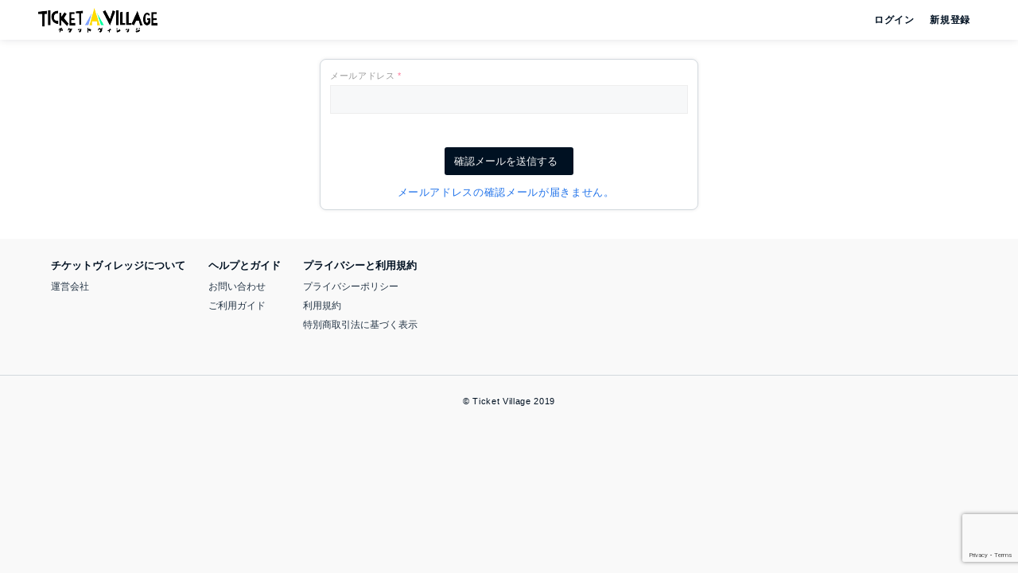

--- FILE ---
content_type: text/html; charset=UTF-8
request_url: https://ticketvillage.jp/signup/verify_email?redirectUrl=/events/12818
body_size: 7463
content:
<!DOCTYPE html>
<html>
<head>
		<!-- Google Tag Manager -->
	<script>(function(w,d,s,l,i){w[l]=w[l]||[];w[l].push({'gtm.start':
	new Date().getTime(),event:'gtm.js'});var f=d.getElementsByTagName(s)[0],
	j=d.createElement(s),dl=l!='dataLayer'?'&l='+l:'';j.async=true;j.src=
	'https://www.googletagmanager.com/gtm.js?id='+i+dl;f.parentNode.insertBefore(j,f);
	})(window,document,'script','dataLayer','GTM-N7F53BZ');</script>
	<!-- End Google Tag Manager -->

<meta charset="utf-8">
<meta http-equiv="Content-Type" content="text/html; charset=utf-8">
<!-- <meta id="viewport" name="viewport" content="width=device-width,initial-scale=1.0,shrink-to-fit=no"> -->
<meta name='viewport' content='width=device-width,initial-scale=1.0,maximum-scale=1.0'>
<meta name="format-detection" content="telephone=no">
<meta name="description" content="電子チケットの予約・購入・販売サービス">
<meta name="keywords" content="Ticket Village,チケットヴィレッジ,チケ村,電子チケット,チケット,ライブ,イベント">
	<meta name="theme-color" content="#ffffff">

<title>
	メールアドレスの確認 - Ticket Village (チケットヴィレッジ) 電子チケットの予約・購入・販売サービス
</title>

<link rel="stylesheet" href="/css/bundle.css?v3.15.0">


	<!-- https://github.com/CodeSeven/toastr (jQuery is required) -->
	<script src="https://cdnjs.cloudflare.com/ajax/libs/jquery/3.6.0/jquery.min.js" integrity="sha512-894YE6QWD5I59HgZOGReFYm4dnWc1Qt5NtvYSaNcOP+u1T9qYdvdihz0PPSiiqn/+/3e7Jo4EaG7TubfWGUrMQ==" crossorigin="anonymous" referrerpolicy="no-referrer"></script>
	<script src="https://cdnjs.cloudflare.com/ajax/libs/toastr.js/latest/toastr.min.js" crossorigin="anonymous"></script>
	<link rel="stylesheet" href="https://cdnjs.cloudflare.com/ajax/libs/toastr.js/latest/toastr.min.css"/>
	<!-- / https://github.com/CodeSeven/toastr -->



<meta name="google-site-verification" content="CvyFuSG1iu4M_hyVCu_QFNSFk48v1YqWMLX2U-_-BU4" />


	<script src="https://www.google.com/recaptcha/enterprise.js?render=6LePHHckAAAAAGlNnTQnoN1yQar3P1lYY2gHZiII"></script>
</head>
<body>
		<!-- Google Tag Manager (noscript) -->
	<noscript><iframe src="https://www.googletagmanager.com/ns.html?id=GTM-N7F53BZ"
	height="0" width="0" style="display:none;visibility:hidden"></iframe></noscript>
	<!-- End Google Tag Manager (noscript) -->
	<!-- 本番バージョン、サイズと速度のために最適化されています -->
	<script src="https://unpkg.com/vue@3/dist/vue.global.prod.js"></script>

<!-- <script src="https://unpkg.com/vue@3/dist/vue.global.prod.js"></script> -->
<script src="https://multipay.komoju.com"></script>
<script src="/js/bundle.js?v3.15.0"></script>

	<div class="layout index">
	<header class="layout-header bg-white">
		<div id="headerSearch">
	<div v-if="isOpen" class="header ajust-width">
		<div class="header-search-close">
			<button v-on:click="open" type="button">
				<i class="fas fa-times"></i>
			</button>
		</div>
		<div class="header-search-form">
			<form name="headerSearchForm" action="/events" method="get">
				<input type="text" name="q" value="" placeholder="アーティスト名、イベント名、公演名">
				<button type="submit">
					<i class="fas fa-search"></i>
				</button>
			</form>
		</div>
	</div>
	<div v-else class="header ajust-width">
		<div class="header-logo">
							<h1><a href="/"><img src="/img/logo_bk/1x.png" srcset="/img/logo_bk/1x.png 1x, /img/logo_bk/2x.png 2x" alt="Ticket Village"></a></h1>
					</div>
		<div class="header-profile" id="headerMenu">
							<a href="/signin?redirectUrl=/signup/verify_email?redirectUrl=/events/12818">
					<i class="fas fa-sign-in-alt left"></i>ログイン
				</a>
				<a href="/signup/verify_email?redirectUrl=/signup/verify_email?redirectUrl=/events/12818">
					<i class="fas fa-user left right"></i>新規登録
				</a>
					</div>
		<div class="header-search">
			<button v-on:click="open" type="button">
				<i class="fas fa-search"></i>
			</button>
		</div>
	</div>
</div>

<script type="text/javascript">

	const HeaderSearch = {
		delimiters: ['[[', ']]'],
		data: function () {
			return {
				isOpen: false,
				// isOpen: true,
				// q: '',
			}
		},
		methods: {
			open: function () {
				this.isOpen = !this.isOpen
				if (this.isOpen) {
					setTimeout(function() {
						// console.log(window.document.headerSearchForm)
						window.document.headerSearchForm.q.focus()
					}, 50)
				}
			},
			// search: function () {
			// 	console.log(this.q)
			// },
		},
	}

	Vue.createApp(HeaderSearch).mount('#headerSearch')

</script>

	</header>
	<div class="layout-column">
		<div class="layout-column-main">
			<div class="layout-content">
				<div class="bg-white">
					






















				<div class="signup padding-large padding-top-xlarge padding-bottom-xlarge">
	<div class="card padding-large">
		<form class="form" method="POST">
			<ul>
								<li>
					<div class="form-title">メールアドレス <span class="color-red">*</span></div>
					<input type="email" name="email" value="">
				</li>
				<li>
					<div class="align center">
						<div class="button primary medium">
							<button id="send-button" type="submit">
								確認メールを送信する<i class="fas fa-chevron-right right"></i>
							</button>
						</div>
						<div class="">
							<a href="/guide#%E3%83%A1%E3%83%BC%E3%83%AB%E3%82%A2%E3%83%89%E3%83%AC%E3%82%B9%E3%81%AE%E7%A2%BA%E8%AA%8D%E3%83%A1%E3%83%BC%E3%83%AB%E3%81%8C%E5%B1%8A%E3%81%8D%E3%81%BE%E3%81%9B%E3%82%93%E3%80%82">メールアドレスの確認メールが届きません。<i class="fas fa-chevron-right right"></i></a>
						</div>
					</div>
				</li>
			</ul>
		</form>
	</div>
</div>


<script type="text/javascript">

	// Enterキーの操作を禁止させる
	document.querySelector('form').addEventListener('keydown', function(event) {
	if (event.key === 'Enter') {
	  event.preventDefault();
	}
	});

	// document.addEventListener("DOMContentLoaded", function () {
	const sendButton = document.getElementById("send-button");
	// ボタンを無効化
	sendButton.addEventListener("click", function () {
		// ボタンを無効にする
		sendButton.disabled = true;

		let form = document.querySelector("form");

		form.submit();
	});

</script>

		











	
<div id="notice-list">
</div>


<script>
	const noticeList = new window.ticketvillage.svelte.NoticeList({
		target: document.getElementById('notice-list'),
		props: {
			accessToken: '',
			refreshToken: '',
			me: 'null',
		},
	})
</script>


				</div>
				<footer class="layout-footer">
					<div class="footer">
	<ul class="ajust-width">
		<li>
			<div class="footer-headline">チケットヴィレッジについて</div>
			<ul class="footer-links">
				<li><a href="https://www.leadi.co.jp" target="_blank">運営会社</a></li>
			</ul>
		</li>
		<li>
			<div class="footer-headline">ヘルプとガイド</div>
			<ul class="footer-links">
				<li><a href="/contact">お問い合わせ</a></li>
				<li><a href="/guide">ご利用ガイド</a></li>
			</ul>
		</li>
		<li>
			<div class="footer-headline">プライバシーと利用規約</div>
			<ul class="footer-links">
				<li><a href="/privacypolicy">プライバシーポリシー</a></li>
				<li><a href="/terms">利用規約</a></li>
				<li><a href="/tokutei">特別商取引法に基づく表示</a></li>
			</ul>
		</li>
	</ul>
	<div class="footer-copy">
		&copy; Ticket Village 2019
	</div>
</div>

				</footer>
			</div>
		</div>
	</div>
</div>

</body>
</html>


--- FILE ---
content_type: text/html; charset=utf-8
request_url: https://www.google.com/recaptcha/enterprise/anchor?ar=1&k=6LePHHckAAAAAGlNnTQnoN1yQar3P1lYY2gHZiII&co=aHR0cHM6Ly90aWNrZXR2aWxsYWdlLmpwOjQ0Mw..&hl=en&v=7gg7H51Q-naNfhmCP3_R47ho&size=invisible&anchor-ms=20000&execute-ms=30000&cb=mmszcpc2supy
body_size: 48246
content:
<!DOCTYPE HTML><html dir="ltr" lang="en"><head><meta http-equiv="Content-Type" content="text/html; charset=UTF-8">
<meta http-equiv="X-UA-Compatible" content="IE=edge">
<title>reCAPTCHA</title>
<style type="text/css">
/* cyrillic-ext */
@font-face {
  font-family: 'Roboto';
  font-style: normal;
  font-weight: 400;
  font-stretch: 100%;
  src: url(//fonts.gstatic.com/s/roboto/v48/KFO7CnqEu92Fr1ME7kSn66aGLdTylUAMa3GUBHMdazTgWw.woff2) format('woff2');
  unicode-range: U+0460-052F, U+1C80-1C8A, U+20B4, U+2DE0-2DFF, U+A640-A69F, U+FE2E-FE2F;
}
/* cyrillic */
@font-face {
  font-family: 'Roboto';
  font-style: normal;
  font-weight: 400;
  font-stretch: 100%;
  src: url(//fonts.gstatic.com/s/roboto/v48/KFO7CnqEu92Fr1ME7kSn66aGLdTylUAMa3iUBHMdazTgWw.woff2) format('woff2');
  unicode-range: U+0301, U+0400-045F, U+0490-0491, U+04B0-04B1, U+2116;
}
/* greek-ext */
@font-face {
  font-family: 'Roboto';
  font-style: normal;
  font-weight: 400;
  font-stretch: 100%;
  src: url(//fonts.gstatic.com/s/roboto/v48/KFO7CnqEu92Fr1ME7kSn66aGLdTylUAMa3CUBHMdazTgWw.woff2) format('woff2');
  unicode-range: U+1F00-1FFF;
}
/* greek */
@font-face {
  font-family: 'Roboto';
  font-style: normal;
  font-weight: 400;
  font-stretch: 100%;
  src: url(//fonts.gstatic.com/s/roboto/v48/KFO7CnqEu92Fr1ME7kSn66aGLdTylUAMa3-UBHMdazTgWw.woff2) format('woff2');
  unicode-range: U+0370-0377, U+037A-037F, U+0384-038A, U+038C, U+038E-03A1, U+03A3-03FF;
}
/* math */
@font-face {
  font-family: 'Roboto';
  font-style: normal;
  font-weight: 400;
  font-stretch: 100%;
  src: url(//fonts.gstatic.com/s/roboto/v48/KFO7CnqEu92Fr1ME7kSn66aGLdTylUAMawCUBHMdazTgWw.woff2) format('woff2');
  unicode-range: U+0302-0303, U+0305, U+0307-0308, U+0310, U+0312, U+0315, U+031A, U+0326-0327, U+032C, U+032F-0330, U+0332-0333, U+0338, U+033A, U+0346, U+034D, U+0391-03A1, U+03A3-03A9, U+03B1-03C9, U+03D1, U+03D5-03D6, U+03F0-03F1, U+03F4-03F5, U+2016-2017, U+2034-2038, U+203C, U+2040, U+2043, U+2047, U+2050, U+2057, U+205F, U+2070-2071, U+2074-208E, U+2090-209C, U+20D0-20DC, U+20E1, U+20E5-20EF, U+2100-2112, U+2114-2115, U+2117-2121, U+2123-214F, U+2190, U+2192, U+2194-21AE, U+21B0-21E5, U+21F1-21F2, U+21F4-2211, U+2213-2214, U+2216-22FF, U+2308-230B, U+2310, U+2319, U+231C-2321, U+2336-237A, U+237C, U+2395, U+239B-23B7, U+23D0, U+23DC-23E1, U+2474-2475, U+25AF, U+25B3, U+25B7, U+25BD, U+25C1, U+25CA, U+25CC, U+25FB, U+266D-266F, U+27C0-27FF, U+2900-2AFF, U+2B0E-2B11, U+2B30-2B4C, U+2BFE, U+3030, U+FF5B, U+FF5D, U+1D400-1D7FF, U+1EE00-1EEFF;
}
/* symbols */
@font-face {
  font-family: 'Roboto';
  font-style: normal;
  font-weight: 400;
  font-stretch: 100%;
  src: url(//fonts.gstatic.com/s/roboto/v48/KFO7CnqEu92Fr1ME7kSn66aGLdTylUAMaxKUBHMdazTgWw.woff2) format('woff2');
  unicode-range: U+0001-000C, U+000E-001F, U+007F-009F, U+20DD-20E0, U+20E2-20E4, U+2150-218F, U+2190, U+2192, U+2194-2199, U+21AF, U+21E6-21F0, U+21F3, U+2218-2219, U+2299, U+22C4-22C6, U+2300-243F, U+2440-244A, U+2460-24FF, U+25A0-27BF, U+2800-28FF, U+2921-2922, U+2981, U+29BF, U+29EB, U+2B00-2BFF, U+4DC0-4DFF, U+FFF9-FFFB, U+10140-1018E, U+10190-1019C, U+101A0, U+101D0-101FD, U+102E0-102FB, U+10E60-10E7E, U+1D2C0-1D2D3, U+1D2E0-1D37F, U+1F000-1F0FF, U+1F100-1F1AD, U+1F1E6-1F1FF, U+1F30D-1F30F, U+1F315, U+1F31C, U+1F31E, U+1F320-1F32C, U+1F336, U+1F378, U+1F37D, U+1F382, U+1F393-1F39F, U+1F3A7-1F3A8, U+1F3AC-1F3AF, U+1F3C2, U+1F3C4-1F3C6, U+1F3CA-1F3CE, U+1F3D4-1F3E0, U+1F3ED, U+1F3F1-1F3F3, U+1F3F5-1F3F7, U+1F408, U+1F415, U+1F41F, U+1F426, U+1F43F, U+1F441-1F442, U+1F444, U+1F446-1F449, U+1F44C-1F44E, U+1F453, U+1F46A, U+1F47D, U+1F4A3, U+1F4B0, U+1F4B3, U+1F4B9, U+1F4BB, U+1F4BF, U+1F4C8-1F4CB, U+1F4D6, U+1F4DA, U+1F4DF, U+1F4E3-1F4E6, U+1F4EA-1F4ED, U+1F4F7, U+1F4F9-1F4FB, U+1F4FD-1F4FE, U+1F503, U+1F507-1F50B, U+1F50D, U+1F512-1F513, U+1F53E-1F54A, U+1F54F-1F5FA, U+1F610, U+1F650-1F67F, U+1F687, U+1F68D, U+1F691, U+1F694, U+1F698, U+1F6AD, U+1F6B2, U+1F6B9-1F6BA, U+1F6BC, U+1F6C6-1F6CF, U+1F6D3-1F6D7, U+1F6E0-1F6EA, U+1F6F0-1F6F3, U+1F6F7-1F6FC, U+1F700-1F7FF, U+1F800-1F80B, U+1F810-1F847, U+1F850-1F859, U+1F860-1F887, U+1F890-1F8AD, U+1F8B0-1F8BB, U+1F8C0-1F8C1, U+1F900-1F90B, U+1F93B, U+1F946, U+1F984, U+1F996, U+1F9E9, U+1FA00-1FA6F, U+1FA70-1FA7C, U+1FA80-1FA89, U+1FA8F-1FAC6, U+1FACE-1FADC, U+1FADF-1FAE9, U+1FAF0-1FAF8, U+1FB00-1FBFF;
}
/* vietnamese */
@font-face {
  font-family: 'Roboto';
  font-style: normal;
  font-weight: 400;
  font-stretch: 100%;
  src: url(//fonts.gstatic.com/s/roboto/v48/KFO7CnqEu92Fr1ME7kSn66aGLdTylUAMa3OUBHMdazTgWw.woff2) format('woff2');
  unicode-range: U+0102-0103, U+0110-0111, U+0128-0129, U+0168-0169, U+01A0-01A1, U+01AF-01B0, U+0300-0301, U+0303-0304, U+0308-0309, U+0323, U+0329, U+1EA0-1EF9, U+20AB;
}
/* latin-ext */
@font-face {
  font-family: 'Roboto';
  font-style: normal;
  font-weight: 400;
  font-stretch: 100%;
  src: url(//fonts.gstatic.com/s/roboto/v48/KFO7CnqEu92Fr1ME7kSn66aGLdTylUAMa3KUBHMdazTgWw.woff2) format('woff2');
  unicode-range: U+0100-02BA, U+02BD-02C5, U+02C7-02CC, U+02CE-02D7, U+02DD-02FF, U+0304, U+0308, U+0329, U+1D00-1DBF, U+1E00-1E9F, U+1EF2-1EFF, U+2020, U+20A0-20AB, U+20AD-20C0, U+2113, U+2C60-2C7F, U+A720-A7FF;
}
/* latin */
@font-face {
  font-family: 'Roboto';
  font-style: normal;
  font-weight: 400;
  font-stretch: 100%;
  src: url(//fonts.gstatic.com/s/roboto/v48/KFO7CnqEu92Fr1ME7kSn66aGLdTylUAMa3yUBHMdazQ.woff2) format('woff2');
  unicode-range: U+0000-00FF, U+0131, U+0152-0153, U+02BB-02BC, U+02C6, U+02DA, U+02DC, U+0304, U+0308, U+0329, U+2000-206F, U+20AC, U+2122, U+2191, U+2193, U+2212, U+2215, U+FEFF, U+FFFD;
}
/* cyrillic-ext */
@font-face {
  font-family: 'Roboto';
  font-style: normal;
  font-weight: 500;
  font-stretch: 100%;
  src: url(//fonts.gstatic.com/s/roboto/v48/KFO7CnqEu92Fr1ME7kSn66aGLdTylUAMa3GUBHMdazTgWw.woff2) format('woff2');
  unicode-range: U+0460-052F, U+1C80-1C8A, U+20B4, U+2DE0-2DFF, U+A640-A69F, U+FE2E-FE2F;
}
/* cyrillic */
@font-face {
  font-family: 'Roboto';
  font-style: normal;
  font-weight: 500;
  font-stretch: 100%;
  src: url(//fonts.gstatic.com/s/roboto/v48/KFO7CnqEu92Fr1ME7kSn66aGLdTylUAMa3iUBHMdazTgWw.woff2) format('woff2');
  unicode-range: U+0301, U+0400-045F, U+0490-0491, U+04B0-04B1, U+2116;
}
/* greek-ext */
@font-face {
  font-family: 'Roboto';
  font-style: normal;
  font-weight: 500;
  font-stretch: 100%;
  src: url(//fonts.gstatic.com/s/roboto/v48/KFO7CnqEu92Fr1ME7kSn66aGLdTylUAMa3CUBHMdazTgWw.woff2) format('woff2');
  unicode-range: U+1F00-1FFF;
}
/* greek */
@font-face {
  font-family: 'Roboto';
  font-style: normal;
  font-weight: 500;
  font-stretch: 100%;
  src: url(//fonts.gstatic.com/s/roboto/v48/KFO7CnqEu92Fr1ME7kSn66aGLdTylUAMa3-UBHMdazTgWw.woff2) format('woff2');
  unicode-range: U+0370-0377, U+037A-037F, U+0384-038A, U+038C, U+038E-03A1, U+03A3-03FF;
}
/* math */
@font-face {
  font-family: 'Roboto';
  font-style: normal;
  font-weight: 500;
  font-stretch: 100%;
  src: url(//fonts.gstatic.com/s/roboto/v48/KFO7CnqEu92Fr1ME7kSn66aGLdTylUAMawCUBHMdazTgWw.woff2) format('woff2');
  unicode-range: U+0302-0303, U+0305, U+0307-0308, U+0310, U+0312, U+0315, U+031A, U+0326-0327, U+032C, U+032F-0330, U+0332-0333, U+0338, U+033A, U+0346, U+034D, U+0391-03A1, U+03A3-03A9, U+03B1-03C9, U+03D1, U+03D5-03D6, U+03F0-03F1, U+03F4-03F5, U+2016-2017, U+2034-2038, U+203C, U+2040, U+2043, U+2047, U+2050, U+2057, U+205F, U+2070-2071, U+2074-208E, U+2090-209C, U+20D0-20DC, U+20E1, U+20E5-20EF, U+2100-2112, U+2114-2115, U+2117-2121, U+2123-214F, U+2190, U+2192, U+2194-21AE, U+21B0-21E5, U+21F1-21F2, U+21F4-2211, U+2213-2214, U+2216-22FF, U+2308-230B, U+2310, U+2319, U+231C-2321, U+2336-237A, U+237C, U+2395, U+239B-23B7, U+23D0, U+23DC-23E1, U+2474-2475, U+25AF, U+25B3, U+25B7, U+25BD, U+25C1, U+25CA, U+25CC, U+25FB, U+266D-266F, U+27C0-27FF, U+2900-2AFF, U+2B0E-2B11, U+2B30-2B4C, U+2BFE, U+3030, U+FF5B, U+FF5D, U+1D400-1D7FF, U+1EE00-1EEFF;
}
/* symbols */
@font-face {
  font-family: 'Roboto';
  font-style: normal;
  font-weight: 500;
  font-stretch: 100%;
  src: url(//fonts.gstatic.com/s/roboto/v48/KFO7CnqEu92Fr1ME7kSn66aGLdTylUAMaxKUBHMdazTgWw.woff2) format('woff2');
  unicode-range: U+0001-000C, U+000E-001F, U+007F-009F, U+20DD-20E0, U+20E2-20E4, U+2150-218F, U+2190, U+2192, U+2194-2199, U+21AF, U+21E6-21F0, U+21F3, U+2218-2219, U+2299, U+22C4-22C6, U+2300-243F, U+2440-244A, U+2460-24FF, U+25A0-27BF, U+2800-28FF, U+2921-2922, U+2981, U+29BF, U+29EB, U+2B00-2BFF, U+4DC0-4DFF, U+FFF9-FFFB, U+10140-1018E, U+10190-1019C, U+101A0, U+101D0-101FD, U+102E0-102FB, U+10E60-10E7E, U+1D2C0-1D2D3, U+1D2E0-1D37F, U+1F000-1F0FF, U+1F100-1F1AD, U+1F1E6-1F1FF, U+1F30D-1F30F, U+1F315, U+1F31C, U+1F31E, U+1F320-1F32C, U+1F336, U+1F378, U+1F37D, U+1F382, U+1F393-1F39F, U+1F3A7-1F3A8, U+1F3AC-1F3AF, U+1F3C2, U+1F3C4-1F3C6, U+1F3CA-1F3CE, U+1F3D4-1F3E0, U+1F3ED, U+1F3F1-1F3F3, U+1F3F5-1F3F7, U+1F408, U+1F415, U+1F41F, U+1F426, U+1F43F, U+1F441-1F442, U+1F444, U+1F446-1F449, U+1F44C-1F44E, U+1F453, U+1F46A, U+1F47D, U+1F4A3, U+1F4B0, U+1F4B3, U+1F4B9, U+1F4BB, U+1F4BF, U+1F4C8-1F4CB, U+1F4D6, U+1F4DA, U+1F4DF, U+1F4E3-1F4E6, U+1F4EA-1F4ED, U+1F4F7, U+1F4F9-1F4FB, U+1F4FD-1F4FE, U+1F503, U+1F507-1F50B, U+1F50D, U+1F512-1F513, U+1F53E-1F54A, U+1F54F-1F5FA, U+1F610, U+1F650-1F67F, U+1F687, U+1F68D, U+1F691, U+1F694, U+1F698, U+1F6AD, U+1F6B2, U+1F6B9-1F6BA, U+1F6BC, U+1F6C6-1F6CF, U+1F6D3-1F6D7, U+1F6E0-1F6EA, U+1F6F0-1F6F3, U+1F6F7-1F6FC, U+1F700-1F7FF, U+1F800-1F80B, U+1F810-1F847, U+1F850-1F859, U+1F860-1F887, U+1F890-1F8AD, U+1F8B0-1F8BB, U+1F8C0-1F8C1, U+1F900-1F90B, U+1F93B, U+1F946, U+1F984, U+1F996, U+1F9E9, U+1FA00-1FA6F, U+1FA70-1FA7C, U+1FA80-1FA89, U+1FA8F-1FAC6, U+1FACE-1FADC, U+1FADF-1FAE9, U+1FAF0-1FAF8, U+1FB00-1FBFF;
}
/* vietnamese */
@font-face {
  font-family: 'Roboto';
  font-style: normal;
  font-weight: 500;
  font-stretch: 100%;
  src: url(//fonts.gstatic.com/s/roboto/v48/KFO7CnqEu92Fr1ME7kSn66aGLdTylUAMa3OUBHMdazTgWw.woff2) format('woff2');
  unicode-range: U+0102-0103, U+0110-0111, U+0128-0129, U+0168-0169, U+01A0-01A1, U+01AF-01B0, U+0300-0301, U+0303-0304, U+0308-0309, U+0323, U+0329, U+1EA0-1EF9, U+20AB;
}
/* latin-ext */
@font-face {
  font-family: 'Roboto';
  font-style: normal;
  font-weight: 500;
  font-stretch: 100%;
  src: url(//fonts.gstatic.com/s/roboto/v48/KFO7CnqEu92Fr1ME7kSn66aGLdTylUAMa3KUBHMdazTgWw.woff2) format('woff2');
  unicode-range: U+0100-02BA, U+02BD-02C5, U+02C7-02CC, U+02CE-02D7, U+02DD-02FF, U+0304, U+0308, U+0329, U+1D00-1DBF, U+1E00-1E9F, U+1EF2-1EFF, U+2020, U+20A0-20AB, U+20AD-20C0, U+2113, U+2C60-2C7F, U+A720-A7FF;
}
/* latin */
@font-face {
  font-family: 'Roboto';
  font-style: normal;
  font-weight: 500;
  font-stretch: 100%;
  src: url(//fonts.gstatic.com/s/roboto/v48/KFO7CnqEu92Fr1ME7kSn66aGLdTylUAMa3yUBHMdazQ.woff2) format('woff2');
  unicode-range: U+0000-00FF, U+0131, U+0152-0153, U+02BB-02BC, U+02C6, U+02DA, U+02DC, U+0304, U+0308, U+0329, U+2000-206F, U+20AC, U+2122, U+2191, U+2193, U+2212, U+2215, U+FEFF, U+FFFD;
}
/* cyrillic-ext */
@font-face {
  font-family: 'Roboto';
  font-style: normal;
  font-weight: 900;
  font-stretch: 100%;
  src: url(//fonts.gstatic.com/s/roboto/v48/KFO7CnqEu92Fr1ME7kSn66aGLdTylUAMa3GUBHMdazTgWw.woff2) format('woff2');
  unicode-range: U+0460-052F, U+1C80-1C8A, U+20B4, U+2DE0-2DFF, U+A640-A69F, U+FE2E-FE2F;
}
/* cyrillic */
@font-face {
  font-family: 'Roboto';
  font-style: normal;
  font-weight: 900;
  font-stretch: 100%;
  src: url(//fonts.gstatic.com/s/roboto/v48/KFO7CnqEu92Fr1ME7kSn66aGLdTylUAMa3iUBHMdazTgWw.woff2) format('woff2');
  unicode-range: U+0301, U+0400-045F, U+0490-0491, U+04B0-04B1, U+2116;
}
/* greek-ext */
@font-face {
  font-family: 'Roboto';
  font-style: normal;
  font-weight: 900;
  font-stretch: 100%;
  src: url(//fonts.gstatic.com/s/roboto/v48/KFO7CnqEu92Fr1ME7kSn66aGLdTylUAMa3CUBHMdazTgWw.woff2) format('woff2');
  unicode-range: U+1F00-1FFF;
}
/* greek */
@font-face {
  font-family: 'Roboto';
  font-style: normal;
  font-weight: 900;
  font-stretch: 100%;
  src: url(//fonts.gstatic.com/s/roboto/v48/KFO7CnqEu92Fr1ME7kSn66aGLdTylUAMa3-UBHMdazTgWw.woff2) format('woff2');
  unicode-range: U+0370-0377, U+037A-037F, U+0384-038A, U+038C, U+038E-03A1, U+03A3-03FF;
}
/* math */
@font-face {
  font-family: 'Roboto';
  font-style: normal;
  font-weight: 900;
  font-stretch: 100%;
  src: url(//fonts.gstatic.com/s/roboto/v48/KFO7CnqEu92Fr1ME7kSn66aGLdTylUAMawCUBHMdazTgWw.woff2) format('woff2');
  unicode-range: U+0302-0303, U+0305, U+0307-0308, U+0310, U+0312, U+0315, U+031A, U+0326-0327, U+032C, U+032F-0330, U+0332-0333, U+0338, U+033A, U+0346, U+034D, U+0391-03A1, U+03A3-03A9, U+03B1-03C9, U+03D1, U+03D5-03D6, U+03F0-03F1, U+03F4-03F5, U+2016-2017, U+2034-2038, U+203C, U+2040, U+2043, U+2047, U+2050, U+2057, U+205F, U+2070-2071, U+2074-208E, U+2090-209C, U+20D0-20DC, U+20E1, U+20E5-20EF, U+2100-2112, U+2114-2115, U+2117-2121, U+2123-214F, U+2190, U+2192, U+2194-21AE, U+21B0-21E5, U+21F1-21F2, U+21F4-2211, U+2213-2214, U+2216-22FF, U+2308-230B, U+2310, U+2319, U+231C-2321, U+2336-237A, U+237C, U+2395, U+239B-23B7, U+23D0, U+23DC-23E1, U+2474-2475, U+25AF, U+25B3, U+25B7, U+25BD, U+25C1, U+25CA, U+25CC, U+25FB, U+266D-266F, U+27C0-27FF, U+2900-2AFF, U+2B0E-2B11, U+2B30-2B4C, U+2BFE, U+3030, U+FF5B, U+FF5D, U+1D400-1D7FF, U+1EE00-1EEFF;
}
/* symbols */
@font-face {
  font-family: 'Roboto';
  font-style: normal;
  font-weight: 900;
  font-stretch: 100%;
  src: url(//fonts.gstatic.com/s/roboto/v48/KFO7CnqEu92Fr1ME7kSn66aGLdTylUAMaxKUBHMdazTgWw.woff2) format('woff2');
  unicode-range: U+0001-000C, U+000E-001F, U+007F-009F, U+20DD-20E0, U+20E2-20E4, U+2150-218F, U+2190, U+2192, U+2194-2199, U+21AF, U+21E6-21F0, U+21F3, U+2218-2219, U+2299, U+22C4-22C6, U+2300-243F, U+2440-244A, U+2460-24FF, U+25A0-27BF, U+2800-28FF, U+2921-2922, U+2981, U+29BF, U+29EB, U+2B00-2BFF, U+4DC0-4DFF, U+FFF9-FFFB, U+10140-1018E, U+10190-1019C, U+101A0, U+101D0-101FD, U+102E0-102FB, U+10E60-10E7E, U+1D2C0-1D2D3, U+1D2E0-1D37F, U+1F000-1F0FF, U+1F100-1F1AD, U+1F1E6-1F1FF, U+1F30D-1F30F, U+1F315, U+1F31C, U+1F31E, U+1F320-1F32C, U+1F336, U+1F378, U+1F37D, U+1F382, U+1F393-1F39F, U+1F3A7-1F3A8, U+1F3AC-1F3AF, U+1F3C2, U+1F3C4-1F3C6, U+1F3CA-1F3CE, U+1F3D4-1F3E0, U+1F3ED, U+1F3F1-1F3F3, U+1F3F5-1F3F7, U+1F408, U+1F415, U+1F41F, U+1F426, U+1F43F, U+1F441-1F442, U+1F444, U+1F446-1F449, U+1F44C-1F44E, U+1F453, U+1F46A, U+1F47D, U+1F4A3, U+1F4B0, U+1F4B3, U+1F4B9, U+1F4BB, U+1F4BF, U+1F4C8-1F4CB, U+1F4D6, U+1F4DA, U+1F4DF, U+1F4E3-1F4E6, U+1F4EA-1F4ED, U+1F4F7, U+1F4F9-1F4FB, U+1F4FD-1F4FE, U+1F503, U+1F507-1F50B, U+1F50D, U+1F512-1F513, U+1F53E-1F54A, U+1F54F-1F5FA, U+1F610, U+1F650-1F67F, U+1F687, U+1F68D, U+1F691, U+1F694, U+1F698, U+1F6AD, U+1F6B2, U+1F6B9-1F6BA, U+1F6BC, U+1F6C6-1F6CF, U+1F6D3-1F6D7, U+1F6E0-1F6EA, U+1F6F0-1F6F3, U+1F6F7-1F6FC, U+1F700-1F7FF, U+1F800-1F80B, U+1F810-1F847, U+1F850-1F859, U+1F860-1F887, U+1F890-1F8AD, U+1F8B0-1F8BB, U+1F8C0-1F8C1, U+1F900-1F90B, U+1F93B, U+1F946, U+1F984, U+1F996, U+1F9E9, U+1FA00-1FA6F, U+1FA70-1FA7C, U+1FA80-1FA89, U+1FA8F-1FAC6, U+1FACE-1FADC, U+1FADF-1FAE9, U+1FAF0-1FAF8, U+1FB00-1FBFF;
}
/* vietnamese */
@font-face {
  font-family: 'Roboto';
  font-style: normal;
  font-weight: 900;
  font-stretch: 100%;
  src: url(//fonts.gstatic.com/s/roboto/v48/KFO7CnqEu92Fr1ME7kSn66aGLdTylUAMa3OUBHMdazTgWw.woff2) format('woff2');
  unicode-range: U+0102-0103, U+0110-0111, U+0128-0129, U+0168-0169, U+01A0-01A1, U+01AF-01B0, U+0300-0301, U+0303-0304, U+0308-0309, U+0323, U+0329, U+1EA0-1EF9, U+20AB;
}
/* latin-ext */
@font-face {
  font-family: 'Roboto';
  font-style: normal;
  font-weight: 900;
  font-stretch: 100%;
  src: url(//fonts.gstatic.com/s/roboto/v48/KFO7CnqEu92Fr1ME7kSn66aGLdTylUAMa3KUBHMdazTgWw.woff2) format('woff2');
  unicode-range: U+0100-02BA, U+02BD-02C5, U+02C7-02CC, U+02CE-02D7, U+02DD-02FF, U+0304, U+0308, U+0329, U+1D00-1DBF, U+1E00-1E9F, U+1EF2-1EFF, U+2020, U+20A0-20AB, U+20AD-20C0, U+2113, U+2C60-2C7F, U+A720-A7FF;
}
/* latin */
@font-face {
  font-family: 'Roboto';
  font-style: normal;
  font-weight: 900;
  font-stretch: 100%;
  src: url(//fonts.gstatic.com/s/roboto/v48/KFO7CnqEu92Fr1ME7kSn66aGLdTylUAMa3yUBHMdazQ.woff2) format('woff2');
  unicode-range: U+0000-00FF, U+0131, U+0152-0153, U+02BB-02BC, U+02C6, U+02DA, U+02DC, U+0304, U+0308, U+0329, U+2000-206F, U+20AC, U+2122, U+2191, U+2193, U+2212, U+2215, U+FEFF, U+FFFD;
}

</style>
<link rel="stylesheet" type="text/css" href="https://www.gstatic.com/recaptcha/releases/7gg7H51Q-naNfhmCP3_R47ho/styles__ltr.css">
<script nonce="gQbN5Jy5sCrVp6PzjFSXoA" type="text/javascript">window['__recaptcha_api'] = 'https://www.google.com/recaptcha/enterprise/';</script>
<script type="text/javascript" src="https://www.gstatic.com/recaptcha/releases/7gg7H51Q-naNfhmCP3_R47ho/recaptcha__en.js" nonce="gQbN5Jy5sCrVp6PzjFSXoA">
      
    </script></head>
<body><div id="rc-anchor-alert" class="rc-anchor-alert"></div>
<input type="hidden" id="recaptcha-token" value="[base64]">
<script type="text/javascript" nonce="gQbN5Jy5sCrVp6PzjFSXoA">
      recaptcha.anchor.Main.init("[\x22ainput\x22,[\x22bgdata\x22,\x22\x22,\[base64]/[base64]/[base64]/KE4oMTI0LHYsdi5HKSxMWihsLHYpKTpOKDEyNCx2LGwpLFYpLHYpLFQpKSxGKDE3MSx2KX0scjc9ZnVuY3Rpb24obCl7cmV0dXJuIGx9LEM9ZnVuY3Rpb24obCxWLHYpe04odixsLFYpLFZbYWtdPTI3OTZ9LG49ZnVuY3Rpb24obCxWKXtWLlg9KChWLlg/[base64]/[base64]/[base64]/[base64]/[base64]/[base64]/[base64]/[base64]/[base64]/[base64]/[base64]\\u003d\x22,\[base64]\x22,\[base64]/DvMOffsKKw5HDjB5FVWDCinkewp9Iw4vClW9/QAhjwrzCqjsSUnwlAcOBN8Onw5kAw57DhgjDsVxVw7/DoyU3w4XCijsEPcOqwq9Cw4DDiMOew5zCosKzJcOqw4fDnWkfw5Fsw7p8DsKyJMKAwpAOTsOTwooawq4BSMO3w7w4Fw3Dg8OOwp8bw7YiTMKfG8OIwrrCp8OyWR1CSD/CuSDCpzbDnMKfYsO9wp7CiMOPBAInHQ/[base64]/CgcO0DsKvY8KqwrrCoz7CosKGdMKaDlY1w6DDjcKIw44SCMKQw4fCtTfDvMKWM8K8w7Bsw73CoMOMwrzClQwcw5Qow6nDucO6NMKUw5bCv8KudcOlKAJfw5xZwpxRwq/DiDTCiMO8Nz0ow4LDmcKqaTALw4DChsOlw4AqwpDDg8OGw4zDpWd6e2bChBcAwpPDlMOiERLCj8OORcKKHMOmwrrDuQF3wrjCpHY2HXrDucO0eWxTdR9lwqNBw5NLMMKWesKGZTsIKiDDqMKGRRczwoEsw4F0HMO/akM8wqTDvTxAw5TCgWJUwo3CgMKTZABmT2cjDx0VwqHDgMO+wrZ4wrLDiUbDvMKiJMKXFUPDj8KOXsKqwobCiC7Cv8OKQ8K5TH/CqR3DgMOsJBDCijvDs8Kxf8KtJ28vflZEJmnCgMKxw4UwwqVCBBFrw7LCq8KKw4bDjsKww4PCgiAJOcOBAi3DgAZNw7vCgcOPb8O5wqfDqSzDj8KRwqReH8KlwqfDnsO3eSgqQcKUw6/[base64]/w5sZDsK0LMOSwoXCklVdw7XDlzAXw5DDvW/CjmIOwpMqTsOXbsKewoJhPQnDrx1dGMKtNVzCtMKNw6Bowrh5w58zwq/[base64]/DvMKVUmBxXEzCi8OTwrnDq3/DvStUVyvDlsO+TMO8w7FCX8KBw6zDnsKXL8K3dcKHwrExw5pdw5xHwovCmWPCjEg2X8KTw7tawqkMDHZDwp8+woHDp8Khw4vDu2Z/RMKow4bCrkljw4/DusOQf8OBEUjCrw3CjxXClsOVDUrDqsOzK8OHw54YDjw2M1LDksOJRW3CiW8wAGVaGg/CilXDl8OyL8OxJ8OQTV/DnWvChTXDsAhjwpg8GsO4HcOQw6/DjVEbYVDCh8KCODd5w5Vyw6AIw7IwTRY0w68FOQrDpzHCpkJPwoDCnMKPwoB3w6zDrcO6O280VMKUZcO/[base64]/DmiRgEj1FE3/Do8OYA2/DjsKcOsK9AElhDcK9w4JhZMKUw4F7w5HCtTXCvMK1bEjCtRrDnHjDscKEw4hdWcKlwpnCrcOUDcOWw7/DhcOuwoB6wrfDlcOBFh02w4LDvm04TSvCvMOpEMOVCR0kbsKEM8K8YGMcw64lJBTCiDvDu3fCh8KpJMO4J8K9w7lLZ2N4w7d0McOgXxwOaxzCucOqw7IVH0xHwodqwprDpBHDg8OSw7/DsGMQJTMhfEw5w6FDwoh2wpssDsOXd8OofMKdTHg+HxnCtnAccsOCUzIFwq/CkSdDwoDDrxnClETDl8K2wrnClMO2FsOiZcKKGUPDh3PCvcOOw47Dm8KQKC/Cm8OedsK1wr7DljfDhsKrbMKGTW9JY10gDsKCwrbCv2LCp8OePMO1w4HChBzDlsOXwpJlwrgnw6Y3KcKPKQHDpsKdw7rCt8Opw50ww5caDTPCqUEbZMKZw6nDqz/DisOsf8KhWsKfw7Alw5DChAbCj2VUQcO1HMOdLxRpGMKVIsOdwoQeacOLVHHCkcKuw53Co8ONc0nDpRI9bcKRA2HDvMO1w4o6w45rCBknbcOjPsKFw4zCjcO0w4PCtcOXw7rCi3TDi8K9wqBdEBzCt0zCu8KxRMOJw7/ClkpGw6XDtjELwq3CuQzDrhd/b8OYw5Elwq5WwoDCoMO9w6/DolBNcTnCscK9T293UMK5w4MQF1fCtMOPw6DCrxlAw6Azekwawr8dw7DCjcKfwrdEwqDChMOnwopDwqUQw495CW/DqR5jGRNhw7U+fi5zX8KXwqnDhR5VbXQ8wrXCmMKgMkUCTlgLwpLDoMKNw7TCi8OrwrNMw5LClMOFw5F4ZcKFw5PDhsOBwrXCgnZVw4PDnsKibsO9McKwwoDDo8OSbcOlLxcDeEnDijAMwrF4w53DtXvDnhnCj8O7w5vDpCLDj8OTGAvDrg5/wqYmKcOiIkDDqn7Dt2wNN8OWCzTChEByw4LCpT4Rw5PCjwLDphFCwoFHbDA/woYiwopRagXDsHdLUcO9w7dQw6zDgMKvDMOMaMKOw4DDksO/XHRYwrjDg8K2w6hnw6HChUbCq8O7w7xvwpQdw7HDr8Oow7I+E0XCpicHw70bw7PCqMOZwrwPZEF0wpMrw5DDow/CksOAw4Y5woRWwp0fL8O2wovCtRBOwoogNkFPw5/DqlbDulIpw6w/[base64]/CmRLDpMOIMsOqw6AWe8OCZnPDuMKlJ088LsKBLm7DoMO0ewLCi8O/w5/CkMO/RcKPI8KdPn1dBTrDtcO2PBHCosKfw6TCosOcAyXCvSUKEMKpB2jCp8Osw7cvMsKIw4NsEsKhC8KYw7HDpsKUwrbCtcOzw6ByYMOCwowtKQwCwqzCqsOVGDJATCFCwqcjwppAUcKJZMK4w79hDcK4wqovw5ZgwpPCoEhcw6Nqw602OGg/[base64]/w5jCqTbDp8OgwqTDojAsesOFwo1kwpIWwot0wpELwplewoVJJVFVGsKVd8KPw65NYsKCwqfDtcKBw6jDucK+FsKJJR3DrMOBdgFlBcOjVxHDtMK+QsOREQd8VcOpBmYAwovDqyYgacKtw6E0w7/Cn8KPwq7CvsKRw4fCvD3Cil3Dk8KVBTQ/a3Ajwp3CtRXDm03Ciw3CssKXw7o0wpwpw6QJWXFcQ0PCsGAmw7QXw4FTw5vDghLDnCvDlsK1E09ww4/[base64]/[base64]/wobCoTfDtl1mw5fDrQrDr8Kuw5IaaMKwwoPDok7CkGHDhcKCwpQzFWs6w5BHwocLc8OoA8KIw6fCmRTDljjCvsKZcXlLbcKPw7fCvMOCwrrDtMKfNzMcGS/DhQHDlMKRe28DRcKnVMOHw7zDocKNbcKCw5RTPsKdwqNaJcOsw7jDjVpyw7rDmMKnYMOew5QZwohYw7fClcOMScKXwrwew6nDs8OKJ3LDjltew7HCucOzRinCvwLChsKDVMOLOQvDmMK4dsOfGgoPwq8jI8Kge2YbwowQcWUJwo4Jw4MWCcKJJcOsw51FYkvDtl/DoxIXwqDDjMKlwoNLI8Kiw77DgjnDmgnCrnljFMKHw6XCjjjCo8KtC8KgJMKjw5ttwr1pAThGFHHDl8OzDh/[base64]/[base64]/fcOGCwDDrMK/wrB2bFfCq8KvRUxiwqQQRcOaw4M+w4LCqyrCiE7CrgPDnMO0HsOawqHDiATDj8KQwq7Dp3hhO8KyYsKnw6HDvWXDucKpScOKw4TCksKVMV9TwrzDlGXDlDrDg2knc8KhcDFdB8Ksw7/[base64]/Cl8KBworDn0VPW1Egw4VZdj3Dlycgwp4aE8Orw4zDsWnDpcOYw4V4w6fCv8KXF8K8em7CgsOlw7HDmsOfT8OMw5PCh8Klw5Erwoo8w7FFw5DCksOww71JwpHDu8Krw5TCkjhiIsOyXsOYZ2/DgkcOw4vChlhvw7fDtQM/[base64]/[base64]/Ds2IoPsOMFybDi8Kqdg7DoETCssKcYEcle8KwwoPDilQIwqvCgMO5WcKXw7HCm8KywqBfw6jDqcOxcirCphl+wpHDmsKYwpE6VF/DrMOKXcOEw4A9KMKJwrnCusOLw5/CmcOBM8OtwqHDqcKaRisfbCxFLWETwrZlSQJJOX4uLcKHMMOCGVjDosOpNBEgw5LDnwXCvsKHF8OhVsO4woXCmUkoQC5pwotRNsK4wo4ZKcO2wobDl2zCkHdHw5DCiTx/w5RpKV9uw6PCs8ONGj3Dm8KGGcOjSsKtVcOqw7vDi1jChcKnO8ONIkPDtwjCgsOnw7rCtRA1ZMOswpUoHk5gIn7CqGtiKcKjw50Fwr0VbxPChznCtzEIwpNXwojDgcOVw5jCu8O5OxtdwrI3RMKAIHgrCUPCrlpeciZ/wpwLS2xjeUx2RFhoXWxKw7U7VkPCj8ORD8OJw6PDsBLDmcODE8OgXH54wpLCg8KeQgAvwps+b8OGw5bCgQzDjsK8dRDCusKcw7/Dq8ONw7o/[base64]/DgERCUXjDksOmw6zCm8KtwpnCiwlawq/[base64]/w6UOWMOHw5TDq8KPACpKw5rCgWjCrRrDg8KDZCYQwpvCsUBCw6fCpytrQAjDncOLwoQZwr/CjcOPwrwBwrEUHMO5w4DCknTCtsOXwojCg8OLwpBrw4soLh/Dmj9Mw5N4w5tgWjXChSpsM8OPYUksdzrChsKNwrPCviLCv8OJwqUHHMKIP8O/wqo5w5bCmcKmTsORwrgZw5UiwotlLV/CvSd6w4lTwowTwrLCqcK6J8Otw4LDkxobwrMeRsOzH03CkxEVw60ZfRhyw7/[base64]/Cn3UZUWnCvsOcEMK6YsODw5toBcKBwoJXS3ImACzCqyIeHxhqw793emo7WRISFlcbw5o9w7EKw5wNwrXCsGgDw7Mjw6FRXMOXw7khJsKGPcOsw79rwql7PUhBwoh1FMKiw6hPw5fDuyxLw41kSMK2Vytpwo/CssO8fcOqwqQwAi8pNcK7FH/Dki99wpvDjsOeAXDCgjzCl8OSDMKaDsK6TMOOwqzCn0wTwqEFw7nDjnbCg8OrK8OWwrrDo8OZw6QQwrMFw4xlGBfCvMOtA8KlEMORAnnDg17DhsKWw4/DqUUOwpZFworDoMOjwqxhwp7CisKYV8KFbMK7GcKrYWrCm3N4wpfDv0dFVybCmcOpWXt/bsKcDMOowr8ycHHDj8OxFcOVRGrDqkvCtcOOwoHCmGgiwr8qwr4Dw5DDjALDt8KEMyt5wqQGwr7CiMK6wrjCgcK7wqlswr3CkcKmw6fDrsO1wobDmDPDlE5CI2tgw7TDlsKYw7s6VgcwdkDDkn0ROMK0w6kNw5rDg8Kfw5DDpMO/w7kew4gaPsOgwo4Aw5B4I8O1wrfCpXjClsOXw4jDqMOHFsKAc8ONwowZLsOUecO4c2HCksKewrfCvy/Dr8Kqw5A1wq/Cu8OIwp/CqWQpwrTDn8OUR8OrXsOxfMKEDsO/[base64]/ChcOOw6PCpcK8wqfDr8OTfcK2DRddDW4Rwpw7JMOdIBDCsMKXwo8ww5HDhW8nwo/Cj8KTwprCjGHDt8OWw6vDo8ORwqVPw41Ab8KewrbDtMKIPsO8KsO+w6/DoMOMOk/[base64]/CmMO2wopNwqcww63DmcKQwr3Dq1oCw4powo8dc8KhIMOjQBIgdcKtw6nCrQd/UFbDosOkSRpWCsK/[base64]/wrTCl110wqpsKQ7Do2LDqsKBwooRLEPDsw7DpcKyEhfDnGlDJn8+w5AAIcKzw4vCm8OAOMKpJDxkQQcCwphPw53CsMOlO315XsK3w74Yw5NbTEEQATfDn8KcT0kzKAXDnsOFw6nDtXDCqMOQVB51ByzDlcOVewXCo8OQw6XDiULDiREgYsKKw4VzwozDhxw/wqDDpVR2M8OGw4d/wqdtw7VlMcK/YsKAIsOFf8K0wqgqwrgowoskR8OiBsOKIcOjw6XCl8KBwrPDvzpXw4/DvUNsXMOdCMKlOMKpDcOMVixRU8KSw5TDqcOCw47DgsKzTlxwXsK2QkUIwrbDmMKFwo3CjsO/NMOJOFwKYFZ0Vj53CsObbMKyw5rCvsOMwrpVw6fCjMOOwoYmY8O3McOrdMKCwos9w4XCmsK5wp7CscOjwpc7F3XCu0jCt8OXennCmcKfwojDlALDsRfCv8KKwqYkBcOXacKiwoTCqzvDhy5LwrnDhcK5TcO7w7TDvsO/[base64]/[base64]/w4bDg8KEwr4ZUHwew4tmwrLDtsOxw494w7A1w5XDn18kw70xw6BWw45jw4Viw6rDm8KoFEvDolpNw6wsbxo2w5jCmsOLI8OrD3/DjMOSS8OYwozCh8O8L8K+w6LCusOCwo49w5M5JMKNw4gNwpdcL21hMGkrBsOOQFvDvMOibsOIX8K2w5clw5Ercj4hQsO7wqzDkXwcIsKhw6rCpsO0wqXDijgfwrXChkBSwqE3woBpw7XDusOzwrssbsK4PlMQdgbCmCJbw7taIG9Hw4zCisKLw4PCmntow4rChsObCA/CsMOQw4DDicOrwoHCjHLDrcK3VMObE8KmwrTCnsK/w6bDicKyw5bCicK3wpRFewcfwo/Dl03CkABHT8KuJ8K7w57CucOZw44UwrrClcKGw5UncCwJLQNOw7tjw63DmMOfQMOWBgHCvcK3wpfCmsOvIcO5U8OqQMKwdMKOTSfDmVfCjiPDkX/[base64]/[base64]/wprCt8KTC2PDksOXC1NHwoohDRhMw74bUmbCgR3Dj2YvMsO2XsKFw7PCgV7DucONwo/DgVDDrW3DkGTCvcK7w7xzw6EELQAUZsK3wpLCvyXCjcO5wqnCkDJ7MUphSxbCgm9ow4fDlzJsw4BhA3XDm8KGwr3DosK6VyXCpxbCvMK9HsOpY3sBwozDk8O9w5zCn0o2OsOUJsKEwpvCnkzCvzvDsE/[base64]/CqwMhw7bDtsKiWygxwoBWWsKQecOiw5MsPcKzNhxQUDIewpEiGFjCqHXCnMK1cnfDqMOXwqbDqsK8HzM0wq7CvMOEw7PChATDu1o+PThHIMO3H8Old8K+esOowpQHwoLCjsO/KMKkVC/DnTkpwrU1TsKawqzDocKrwqMFwrFiQ1fCmX/CoiTDj0PCgA9TwqA0AiIFK3plwowkW8KJwonDnE3CpMKrDE/DrhPCijvCtWtQYmE7Hzcww7dFA8KnbMK/w4NYKVTCrcOLw5nDshrCtMOJagRMDzDDocKSwrgtw7oqwqjDu1tLH8KaOcOBNy7CmVwLwqXDpsObwqQtwo9kecKTw55cwpR6wpECfMKUw7HDqMK/XMO2C0LCgzZkw6jCjx7Dt8KKw4wXHsKJw4XCnwwsQWHCsjJIQ1/[base64]/Cg14HV8K2wq7Dj3ZqA2/CgioBwrljBMKqQ1gVSkrDt3Rtw5BCw5XDjiTDmRsqwqtZM0/CniHCrMO0wotwU1PDtMKcwoPChMOxw7ERecO0IznDqMOpRAtnw65OVQlgHcObD8KEBkLCijc4eFzCtGhqw5BXOGzDqcO8K8KlwpnDqEDCscOEw73ClMKwPSgVwr/Ck8Kuwrx6w6Z3AMK+CcOqacKmwpRJwrPDuTfDrcOwEzbCj2jCgsKLZh7CmMODX8Orw5zCi8OFwp0OwqN0TnDDhcOhGmc+wqnCiBbCkmDDn0kTES9NwpPDhkt4D3vDiFTDqMO+fhVSw6lnDyQ0bcKjf8K+JX/CkzvDkMO6w4I5woBQc1Fcw54Qw5rCuyvCk2k8N8OqKyJiwpsTPcKeHsOswrTDqx9Jw65Ew63CqhXColLDiMK/[base64]/Ckh3DgsOeA8OxCyTDoMOQW2rDtMKEw515w47CscOdwpJSFhjCl8ObEjspwoPCmABCwpnDiDRhLHp7w5cOwqsRacKnNmfCgwzDscO1wrnDsSRbw7rCmsK+w6zCrcKEdsOFVjHCjsK6wrXDgMO1w6YQw6TDnn5YKHxNw5LCvsKefUNnHcKnw4MYRm3Ci8KwIB/CiR96wrtrw5RDw4xKSw8ew6PCtcK4RB/DryIrwqDCpDFFUMKew6DDnMKSw4Qlw68tScONAnTCvX7DrlE7HMKrwqsEwoLDuTR6w45DY8Kzw6DCisKdCmDDgEZEwovCkmdvw7RHdEXCsXnCnsORwoTCjUPDnW3Dh1cnbMOjwpLDicK/w7fCj3w9wr/Dt8KPLj/CqsKlw6PCpMOnCyclwoPDiQcGBwpWw4zDr8KIwrjCl0BJDijDiwHDu8KsAcKFQmVVw7DDi8KdKMKTwphFwqg+wq/CkxLDrT0jFVrDvcKteMKzwoEJw5bDpWfDln0Zw6rCjEjCv8OYCHQ0FCJAbQLDr3V8wrzDqzHDtcKkw5rDgQ/CnsOWQ8KLw4TCocOjJsOaCRjDsXoCU8KyWkbDrcK1fsK4PMOrw5nCisK9w49SwqTCqBLCkwRRfTFgXVzDg2nDkMOMfsOOw53DlcKNwpXCmsOGw4dUV19JHRozdiMCZcO/wpzChhPDi1Iwwr85w6nDmcKww7YLw7zCs8ORTiAYw6AhacKLeAzDq8O+QsKXWDBowqnDhFHDucKsEj49A8OWw7XDgkAtw4HDisKgw4ULw7/ClF8iD8K/RcKaL2zDucOxQg5Yw5lEYcO3AF3Dl3trwqQ/woEfwrRydynCsTDCs1HDqhnDlHHDvMOwDSBzbTo4w7rDnWYxwqHCmcOUw7oPwqHDoMO7YmZfw65Wwpd6UsKsOljCpE3CrcK/TgFUPhHDv8KXUX/ClV8Owpx7w5o7DjcdBmPCksKHdlbCicKbdMOoScOVw7YOKsK6bAUtw4PDgWPDmDQBw6MJZgVLw5Vmwo7DpV/[base64]/[base64]/wrvDhkzDglDCnD8+wrDDkX7DvGpOIcOLCMK5wr/CpCPDphbCk8KFwq8Jwq59JsO2w7Y2w7ULZMK1wrogNcO5WHxaG8OkI8OmUBxnw5AXw7zCicKzwqMhwp7CujXDpy5UdQ7CpRrDg8K0w41YwoTDjhrCmzAywrHCkMKvw4zCsSY9wo3DnHjCv8KhbMKCw7XDj8KxwqTDhUAawopYwo/[base64]/[base64]/DocOuw44Qwqpiwr/CvcK4T8OwSWfCtcKmwrlcw4lYwqEIw61hwpo6w4NXw5kgcnlZw6N4PGsaAhTCr3hqworDvMKRw5nCtsOCYsObNMONw41OwqdjbTbCgjsbbHcxwojDsSkQw7vDi8KRw6U3VQNHwojCqcKRZ13CoMKcKcKXLQjDrERSCxXDmMO5RVBhJsKdEGrDscKFE8KIdy/Dvmgaw7vDrMOJOsKUwrrDpAjDr8KqbW/[base64]/[base64]/DpjjDr8K/RwLDosKoJsOjwrbDmsK8TsOFH8O1w4gHDG8Vw6XDrGjCuMOmw7bCsQnCmHfDmiRNw6zCtMO+woUUecKXw6rClC/DiMO1FwDDuMO/wqE4fBt4DMKiFxd/[base64]/[base64]/VjbCgsKCaVvCtcOmw6sTMBxFQUvDo1TDtcKRwpzDqcOSPMOqw4MVw73CisKVLcObKsOdAk1Cw558C8OnwppBw4vDkVXCkMOUPcONw7jClX7Dqj/ChcKrYidSwoZEWxzCmGjCgADCocK+LhBNwpLCv0bCv8ORwqTDvsKfdngEecOxw4nCpDLCs8OWDUFjwqciwoDDlUbDkzdiC8OUw4bCqMO9JVbDkcKAcmnDoMOKZQrCjcOrYG/CuUs1GsKzacOZwrXCiMKdwpbClg3DnsODwqEKXcOdwqspwqDCsz/CgQfDu8K9I1DCsCTCgsOTLmzDoMKjw7/CuEAffMOlTQ/DlMKqdMOIXMKUw7MGwoNewoHClMKYwpzCosOJw5kuwrXDjMOUw6vDqGvCp29oHXp1Zy9Aw6ZxD8OewoxNwo3DiHwFLXfCllEWwqZHwpl9w6LDojbCglILw6/CsXw3wojDnijDs3Zfwo9+w48Bw6IxYnXCn8KNXcO5wqDCm8Ouwq5ywqlmRhIMUxVyeGjCtBM0fsOPwrLCuwU6BjrDt3F9GcKgw7/DmsKNaMOLw7klwqd/wpPCrzw+wpdqfE9bdR4LbMOPKcKPwqZ8wrbCtsKCwphrJ8KYwox5UsO+wrIjCyAiwpY9w7fCp8Odd8OLwr/Dp8O5w6vCl8OGUXoHHAjCjiJYEsORwp/[base64]/[base64]/Cnz7CqcKOw7FqSMOfacK0w6oKEsKGw5TCqkotw6/DjTrDgAsoEyFWwpgKasK6w4/DvVXDkMK/wrHDqQkeKMOnQcO5OF7DpjXCjD4oIg/DnlA9GsOpAxDDisO0wpZeNErCjGjDo3nCmcOUMMKCO8Ktw6TCrcOdwqoJNEAvwp/CtsOaJMOZCRhjw7hGw63DmyQ5w6PDncK3wpvCp8OWw4VNEBpPOMOXVcKQw4vCrcObEzHCncK9w74CKMKLwpV1wq5nw67CpMORDMKXJ3lZW8KoakbCvcK3BFpWwrY/wqdsQ8OvT8K/ZBEWw7Iew6LDj8KBZzfDv8KuwrrDvmo5A8ObQlY2FMOtOSLCp8O/fsKFRMKyEFTChXbCj8K+eUkhchIzwoJhcWlDwq/CgivCmzDDihXCviJoGMOgOHY5w6BZwpbCp8Kew5TDhMKXaxNOw5bDkDtMw6kkbRd+TBbCqR3CsH7ClcOYwokWw5/DlcO3w7JBWT0+WsOqw5PCjTXCs0jDpMOcacKCwoHCmyXCisK/IcK5w4kVAQUjfMOEwrZ/BxDDu8OAUMKHw4/CpWpuRBrCrWQtw7lGwq/DtDLCjWcSwqvDvMKuwpclwpvCl1M0PsOddEU+wrt3AMKYYjnCtMOYeU3DlWY+wptGWsKlHMOGw65OUMKefgjDh3BXwpgFwp1aS2JiTMK6c8KwwrNIXMKuWsOrIn0LwrfDtDrDscKUwpxkaGNQcC1Ew5DDlMO4wpPCkcO5VXnDnFJKc8Ksw6AkUsO+w4/[base64]/[base64]/HFvDoMKxw595w73Cg8KMwo/DpB9zWMKtJsOiwpfCocO6bg7ClCsGwrPDhMK8wq7DisOSwoc7w4YwwrvDmMOHwrPDpMKtP8KBaBXDgMKfN8KsXBvDl8KmTEHCl8OEGWXCn8KxRcODUsOPwrQiw5gOwrNHwpzDjRfCtsOueMKzw4vDuiXDniY4DE/CnQ4VUV3DmyDCnGLCry7CmMKzwrV3w5TCpsOEwocUw4oOcFQRwrEFFcOHasOHH8Klwq0aw7c5wqTCijfDjMKAUsK6w7DCgcKAw5E/[base64]/CrMKpw4kxw7vDnD01w50/QsKHUMO5w6/[base64]/[base64]/DqwwRSRLClcK6wr19dm52wozCtUgDwpbCnMOyC8OEwoU9wrVawoRIwr0GwpPDv1nCnFbCkhfDiiXDrBNrLsKaOcKKcFrCsA7DkRoCKsKXwqjDgcK/w70VbMO8BMOBwovCvcK6MXjDkcOEwrprwr5Hw4TDr8OWY1TCkMKHOcOxw7TCtsK4wogowrIRKSvDpsKaW0rCqArCs1QXfURUV8ONw6nCp0dDawnDn8KAUsONBMKXSzNrQxkRAhLDk2zDp8KKwo/Cm8K3wrY/[base64]/DhHUXfcKOw4obb8ODN8OocMKJTgE1F8KMEMOneUB5Q01Tw5Fiw7zDj3YaWsKkGWcwwrx0C2PCpRjDmMOVwoM1wobCnsKHwq3Dn2LDi2o1woYpS8O/w6wTw6HDlsOjLcKPwr/Cl2wHw4k4H8Kgw40+Q1ASw6LDpMKoHsOlw6UFXADCs8O9LMKXwozCpcK1w5cjVcOQwpPCoMKxfcKMXQfDvcOAwqrCoRzDlT/CmsKbwonCpcOeSMOcwpHCp8ORV3vCsULDiSrDnsOUwp5OwoXCjRMqw4tMwrxCTMKKwrzCu1DDosK1IsObLTxiT8KIFwbDgcOXNSM0dMKPDcOkw68CwrzCuSxOJMOCwqc+YDvDoMKNw7TDh8Kkwpt9w6/Cul03QcK8w75vYSTDmcKFWcKSwrLDscOkacO/YcKHw7BRTHAtwrrDrQQAb8Oiwr7CuyoafcKAwrFowohcMTwPwrlLDyRQwoVQwoQ1flhow5TDgMKqwoJQwoRMDiPDlsOsOwfDtMKNKsOBwrjDpC4pf8KDwrFNwqMxw4suwr8dLEPDsS/[base64]/w7YCwrdyKQDCsB0Ww4DClcOEwqZmTMKUw4U3LybDoRJNfG9cwqbDs8KOS3xtw5zDncKawqDCj8OrIMKaw6PDkMOqw5Inw6LCh8Oow4g0woXCrcOew7PDgjx6w67Cqw/[base64]/wo/[base64]/DrBhzRsKbe8OIwrXDt8OzCMK8worDv1HCr8OGBTJbbiZmCSrDt2TDicKHJsKSIsOVcWXCtUAQby0jHMKGw7IIw5nCvQMXNgl/GcO+w70ea0YdRCh9w79uwqQVMUIIBMKIw79zwqxvWSRZV2ZaIEfClsOVICYLwrrCr8K3CcOaCEPDmBTCrRU/EwLDo8OcU8KSUcOVwrzDk13DqEhcw4TDnwfClMKTwog4esO2w7BOwqcYw7vDgMO2w6/[base64]/CncK8w54Ww7B8F11Ow5fCjDNpSsKhw63Cs8K5asOcw7TDq8O3wrpAVw98VMKFZ8Krwq03f8O4PMOiIMONw6LDmHTCl3TDlsKywrXCqcKBwrsgecOMwpfDmR0xXz/[base64]/w7h0VwQNw4DDs8K0RgzDhcOxw5lsw6bCgQAOwr4Td8KswqLCoMKHLMKYHDrCmAhgDG3Cj8KgP3vDhkvCosK+worDgcOKw5EaYynCiVDCnl8gwqJmVMKnWMOVNn7Dv8OhwokmwpE7REzClErCr8KMRRNyAyYPEn/CosObwrY9w5zCj8K5wqImWDwXLR4mesO7EcKew7J2asKTw4oYwrNNw4LDhh/DsQ/[base64]/DjTMtw5fCkcODQ1QlYnvDqxASGRvCnsKcSUTDigfDvirDpGwowp09LTrChcOhZsKAw5XDqsKhw7DCpXQMJcKFVjnDnMKbw7TCni7Cgl/DksOzYcKDacKjw6JHwovCrB1sOntiwqNHwqx3LEtvfkRbwpENw4l+w7jDt34kPF7ChsKBw6V8w4oxw6PCksKswpPDpsKJbsO3TFxtw6p9w7wcw4ESw7E/wqnDp2TClAbCncO8w6pHOBFnwq/[base64]/CpjTDsxs9wqo/w74qAgMHEgHDgBHDm8OXG8OLUhnDvMKow65tBiBgw73Cp8KqYhHDlz9Qw5nDjsKEwrvDk8KpS8KvJ1k9aVFYw5Yswqdgw4JRwqvCsH7Dn2TDvyx/w4XCl0g9w4ptZmNdw77CjAbDt8KdFR1dJ3jDqlXCtMK2HgXCmMOzw7x5I1gjwoQYWcKGK8KhwoFww5AxDsOIaMKDwpt0wq/CphnChMKbw5UiaMO1wq0NaEXDvkFuKMKpZcOBCMOCWcKIZ3DDpxvDklXDrXzDrSzDhsOkw7ZWwp5zwonCnsOZw7zCiXE4wpAuAcKLwqzDqsKzwqHCqTkXTsKCdcKaw6AEIy7Dp8OkwpQTGcK4VMOucGnCkcKjw4pETEpHZwvCmnLDusO7ZS/CoV9ew7TCpgDCjinCmMK/N3bDhU3DsMKYSWNBwqgnw4RAOsOTWARPw6HCnCTChsK+EAzCrnbCtWt9wqvDqxfCusOtwobDvh1ja8OmT8K1w4w0UsKMw61BdsKdwo3DoDNJbjo2I07DsQlTwosZOU8QbgE1w5MpwpfDqh9pF8OHUxjDqQnCllnCrcKmNcK+wqB9USYswpY+d3U9ccOSVEErwr/CrwQ6wq1xZ8K3KSEIKMOMw53DpsObwpbChMO9c8OMwrgqaMK3w7fDosOIwrrDnmcPdTzDhHE7woLCizzCsjZzwpkrOMOYwr7Di8Oww5LCisORK2bDqwoEw4nDqcOJOsOyw4czw7HDikPDhn/[base64]/DvnrDoMKpJsODNxUuw6UTaMOMwpMPEsOKByYBwrTCkMOMwrJawqYnYGfDg1RmworDgsKBwrLDnsK8wqFTMhbCmMKkdFElwpPDpsKYJitNDcKbwojCjE3CkMOeRlVbwpLCsMKkYcOZVk7CnsKBw5DDncK9wrbDmGF8w7JnUAlbw7R2S1USOH7Do8OHDk/Cl2HCqGfDj8ObBmfCh8KCGCnCllvCmnscDMOJwrfDsUzDv14jPW/[base64]/Dp8OIw7rDmMOaHVpjw4g6w5nDkgVQw4ADRG/CoxlKw5LDskDDmiHDlcKpfT7DqsOGwqnDkcKDwrEZbTEVw4ErEMOWS8OpHGbClMK+wrDDrMOGIsOIwoMLKMOowrrCncKRw5pyL8Klf8KFezTCtsO5wqAgwop/wqjDgFvCtsKYw63CryjDsMKswoHDosKMPcO8b0tNw7bDnCklcsKVwqfDicKdw5nCp8KGUcKKw4zDmMKkOcK/wrfDocKbwqbDrXcfPEgxw4PCrxzCjWMhw6gfazlYwqgeNsOdwrcMwrbDi8KfLsO8FWNlVHzCusOJIDFbWMKEwqAqKcO+wpjDjjAVVsKhJcO1w4DDilzDgMKyw499JcO0w4LDpS5vwo3CqsOKwpItRQsGdMOSXQDCkF4twph7w6bCsDLDmRjDnMK5wpY/wr/[base64]/Cp2hIPhvDtTozdHNQw4bCnmfDgMKZw53DolJxFcKcJyLCv0vDsirDhRjCpDnDv8Kiw6rDvA5hwpA3ZMOHwqvCjnHCgMOnXMOPwr/Dsn81NUTDncOHwqTDrXIKMlvCrcKPZMOiw4V6wpvDgcKAXErCkG/DvR7CvcK9wr3DuW9fUcONbsOhAMKHw5JHwp/ChgnDoMOmw5F5GsKvecKIcsKoUsKaw4ZTw7x4wplFUsKmwo3Dm8KHw5t6wrDDosOnw4F5wpI6wp8dw5fCgXNGw4IQw4bDgsKMwoHDoS/DtlzCm1bCgAfCqcOMw5rCisKxw4QdAXE7XlVMUynCtTzCucKpw7XDucK4HMKPwqxtah7CtnZxaxvDug0VVMOcbsKfMQnCgl/DrjHCmXjDr0PCuMOdK3twwrfDgMOfL33ChcK0bsOfwrF/[base64]/Dsl7CmMKfw4hXcjREwpTDs8K6NMO/e8Kuwo3CksKQc2hPNALCsX7ClMKdS8OFBMKBD07CsMKPTMOyBsKfJcK4w7jDox3CvFgFZ8KfwozCkBTCtXw2wpfCv8O/wrfCgMKqIHvCl8KIwrkZw5zCucOIw7fDtUbDm8KKwo/DpgDCjcKJw6PDsVDDpsKzSj3CkcKOwpPDjETDgxfDl1oyw45dMsKNaMOHwo/Dmx/CicOpwq9mesK0wqDDq8OIQ30FwqHDlGjCrsKrwqdzwrkaBcKGMMKIBMOObQsawpddKMKkwrPCqUjCuhwqwrvCi8K5O8OQw503ScKTVCQuwp9cwpp8TMKdGsK/WMOCBExawpHDp8ONP0AJQXZUAUVHa27DkmIDE8O+f8O7wrrDlsKZYhx1asOjHDoRdsKbwrvDniZOwr9cehrCmRNxc2fDqMOVw4nDu8KECATCnlpvPBbCqFPDrcK/AHHCq0khwqPCocK2w6bDoDjDu2Mww5/CjsOfwoc7w7rDnsO+ccOfM8KAw5jCtMOjLG8BMEjDnMObesO8w5cWA8Kze1XDksOvW8O+dAjCl1HCsMOewqPCunbCisOzU8O0w7TCiwQ7MQfCqSQgwrvDosKnRsKdUsKTA8Otw7jDqV7DlMKDwqXCjQ\\u003d\\u003d\x22],null,[\x22conf\x22,null,\x226LePHHckAAAAAGlNnTQnoN1yQar3P1lYY2gHZiII\x22,0,null,null,null,1,[21,125,63,73,95,87,41,43,42,83,102,105,109,121],[-1442069,576],0,null,null,null,null,0,null,0,null,700,1,null,0,\[base64]/tzcYADoGZWF6dTZkEg4Iiv2INxgAOgVNZklJNBoZCAMSFR0U8JfjNw7/vqUGGcSdCRmc4owCGQ\\u003d\\u003d\x22,0,0,null,null,1,null,0,0],\x22https://ticketvillage.jp:443\x22,null,[3,1,1],null,null,null,1,3600,[\x22https://www.google.com/intl/en/policies/privacy/\x22,\x22https://www.google.com/intl/en/policies/terms/\x22],\x22iP3qtHQEjfya7WLJNHHKPrgGBaX4IWtouFNjPCDOjtE\\u003d\x22,1,0,null,1,1767207734931,0,0,[208,46],null,[11,123],\x22RC-6xQamP8XRuq8wQ\x22,null,null,null,null,null,\x220dAFcWeA5HWPVJ_M4ehG2ujbnkqjy5J010LA1PodcSLfZ-1r4frPGvJL4aVtIvYpom5Wi7iKlai7wEkAhD9sKiqOG1At8wK-RvJw\x22,1767290534902]");
    </script></body></html>

--- FILE ---
content_type: text/css
request_url: https://ticketvillage.jp/css/bundle.css?v3.15.0
body_size: 176369
content:
@font-face{font-family:"Material Icons";font-style:normal;font-weight:400;font-display:block;src:url("./material-icons.woff2") format("woff2")}.material-icons{font-family:"Material Icons";font-weight:normal;font-style:normal;font-size:24px;line-height:1;letter-spacing:normal;text-transform:none;display:inline-block;white-space:nowrap;word-wrap:normal;direction:ltr;-webkit-font-smoothing:antialiased;-moz-osx-font-smoothing:grayscale;text-rendering:optimizeLegibility;font-feature-settings:"liga"}body,html{padding:0;margin:0}*,*:before,*:after{box-sizing:border-box !important}html,body,div,span,applet,object,iframe,h1,h2,h3,h4,h5,h6,p,blockquote,pre,a,abbr,acronym,address,big,cite,code,del,dfn,em,font,img,ins,kbd,q,s,samp,small,strike,strong,sub,sup,tt,var,b,u,i,center,dl,dt,dd,ol,ul,li,fieldset,form,label,legend,table,caption,tbody,tfoot,thead,tr,th,td,figure,input{margin:0;padding:0;border:0;outline:0;font-size:100%;background:rgba(0,0,0,0)}li{list-style:none}img{height:auto;max-width:100%}/*! normalize.css v3.0.3 | MIT License | github.com/necolas/normalize.css */html{font-family:sans-serif;-ms-text-size-adjust:100%;-webkit-text-size-adjust:100%}article,aside,details,figcaption,figure,footer,header,main,menu,nav,section,summary{display:block}audio,canvas,progress,video{display:inline-block;vertical-align:baseline}audio:not([controls]){display:none;height:0}[hidden],template{display:none}a{background-color:rgba(0,0,0,0)}a:active,a:hover{outline:0}abbr[title]{border-bottom:1px dotted}b,strong{font-weight:bold}dfn{font-style:italic}mark{background:#ff0;color:#000}small{font-size:80%}sub,sup{font-size:75%;line-height:0;position:relative;vertical-align:baseline}sup{top:-0.5em}sub{bottom:-0.25em}img{border:0;vertical-align:middle}svg:not(:root){overflow:hidden}hr{box-sizing:content-box;height:0}pre{overflow:auto}code,kbd,pre,samp{font-family:monospace,monospace;font-size:1em}button,input,optgroup,select,textarea{color:inherit;font:inherit}button{overflow:visible}button,select{text-transform:none}button,html input[type=button],input[type=reset],input[type=submit]{-webkit-appearance:button;cursor:pointer}button[disabled],html input[disabled]{cursor:default}button::-moz-focus-inner,input::-moz-focus-inner{border:0;padding:0}input{line-height:normal}input[type=checkbox],input[type=radio]{box-sizing:border-box;padding:0}input[type=number]::-webkit-inner-spin-button,input[type=number]::-webkit-outer-spin-button{height:auto}input[type=search]{-webkit-appearance:textfield;box-sizing:border-box}input[type=search]::-webkit-search-cancel-button,input[type=search]::-webkit-search-decoration{-webkit-appearance:none}fieldset{border:1px solid silver;padding:.35em .625em .75em}legend{border:0;padding:0}textarea{overflow:auto}optgroup{font-weight:bold}table{border-collapse:collapse;border-spacing:0}td,th{padding:0}body,html{letter-spacing:.05em}a{cursor:pointer;text-decoration:none}a:hover{text-decoration:underline}button{background:none;vertical-align:top;text-align:left;border:0;padding:0;margin:0;cursor:pointer}img{width:100%;vertical-align:top;line-height:0}select:focus,textarea:focus,button:focus{outline:none}h1,h2,h3,h4,h5,h6{font-weight:normal}.border-light{border:1px #f7f8f9 solid}.border-medium,.input-textarea,.input-password,.input-email,.input-date,.input-datetime-local,.input-number,.input-search,.input-tel,.input-url,.input-copy,.input-text{border:1px #eee solid}.border-dark,.my-card-updater-button .form input[type=text]{border:1px #d2d8dd solid}.border-0,.card.modal,.modal.my-card-info-card,.button-v2,a.button,button.button,div.button{border:0}.border-top-light{border-top:1px #f7f8f9 solid}.border-top-medium{border-top:1px #eee solid}.border-top-dark,.footer .footer-copy{border-top:1px #d2d8dd solid}.border-top-0{border-top:0}.border-left-light{border-left:1px #f7f8f9 solid}.border-left-medium,.input-copy-wrap button{border-left:1px #eee solid}.border-left-dark{border-left:1px #d2d8dd solid}.border-left-0{border-left:0}.border-bottom-light{border-bottom:1px #f7f8f9 solid}.border-bottom-medium,.my-tickets-single-tab{border-bottom:1px #eee solid}.border-bottom-dark{border-bottom:1px #d2d8dd solid}.border-bottom-0{border-bottom:0}.border-right-light{border-right:1px #f7f8f9 solid}.border-right-medium,.my-ticket-info-list li{border-right:1px #eee solid}.border-right-dark{border-right:1px #d2d8dd solid}.border-right-0{border-right:0}.border-radius-circle,ul.list.tag>li{border-radius:10000px}.border-radius-top-key{border-top-left-radius:10000px;border-top-right-radius:10000px}.border-radius-left-key{border-top-left-radius:10000px;border-bottom-left-radius:10000px}.border-radius-right-key{border-top-right-radius:10000px;border-bottom-right-radius:10000px}.border-radius-bottom-key{border-bottom-right-radius:10000px;border-bottom-left-radius:10000px}.border-radius-top-left-key{border-top-left-radius:10000px}.border-radius-top-right-key{border-top-right-radius:10000px}.border-radius-bottom-left-key{border-bottom-left-radius:10000px}.border-radius-bottom-right-key{border-bottom-right-radius:10000px}.border-radius-ellipse{border-radius:50%}.border-radius-top-key{border-top-left-radius:50%;border-top-right-radius:50%}.border-radius-left-key{border-top-left-radius:50%;border-bottom-left-radius:50%}.border-radius-right-key{border-top-right-radius:50%;border-bottom-right-radius:50%}.border-radius-bottom-key{border-bottom-right-radius:50%;border-bottom-left-radius:50%}.border-radius-top-left-key{border-top-left-radius:50%}.border-radius-top-right-key{border-top-right-radius:50%}.border-radius-bottom-left-key{border-bottom-left-radius:50%}.border-radius-bottom-right-key{border-bottom-right-radius:50%}.border-radius-large{border-radius:10px}.border-radius-top-key{border-top-left-radius:10px;border-top-right-radius:10px}.border-radius-left-key{border-top-left-radius:10px;border-bottom-left-radius:10px}.border-radius-right-key{border-top-right-radius:10px;border-bottom-right-radius:10px}.border-radius-bottom-key{border-bottom-right-radius:10px;border-bottom-left-radius:10px}.border-radius-top-left-key{border-top-left-radius:10px}.border-radius-top-right-key{border-top-right-radius:10px}.border-radius-bottom-left-key{border-bottom-left-radius:10px}.border-radius-bottom-right-key{border-bottom-right-radius:10px}.border-radius-medium,.my-ticket-warning,.my-card-info-card-icon-card,.input-textarea,.input-password,.input-email,.input-date,.input-datetime-local,.input-number,.input-search,.input-tel,.input-url,.input-copy,.input-text,.card,.my-card-info-card,.button-v2{border-radius:6px}.border-radius-top-key{border-top-left-radius:6px;border-top-right-radius:6px}.border-radius-left-key{border-top-left-radius:6px;border-bottom-left-radius:6px}.border-radius-right-key{border-top-right-radius:6px;border-bottom-right-radius:6px}.border-radius-bottom-key{border-bottom-right-radius:6px;border-bottom-left-radius:6px}.border-radius-top-left-key{border-top-left-radius:6px}.border-radius-top-right-key{border-top-right-radius:6px}.border-radius-bottom-left-key{border-bottom-left-radius:6px}.border-radius-bottom-right-key{border-bottom-right-radius:6px}.border-radius-small,a.button,button.button,div.button{border-radius:3px}.border-radius-top-key{border-top-left-radius:3px;border-top-right-radius:3px}.border-radius-left-key{border-top-left-radius:3px;border-bottom-left-radius:3px}.border-radius-right-key{border-top-right-radius:3px;border-bottom-right-radius:3px}.border-radius-bottom-key{border-bottom-right-radius:3px;border-bottom-left-radius:3px}.border-radius-top-left-key{border-top-left-radius:3px}.border-radius-top-right-key{border-top-right-radius:3px}.border-radius-bottom-left-key{border-bottom-left-radius:3px}.border-radius-bottom-right-key{border-bottom-right-radius:3px}.border-radius-0{border-radius:0}.border-radius-top-key{border-top-left-radius:0;border-top-right-radius:0}.border-radius-left-key{border-top-left-radius:0;border-bottom-left-radius:0}.border-radius-right-key{border-top-right-radius:0;border-bottom-right-radius:0}.border-radius-bottom-key{border-bottom-right-radius:0;border-bottom-left-radius:0}.border-radius-top-left-key{border-top-left-radius:0}.border-radius-top-right-key{border-top-right-radius:0}.border-radius-bottom-left-key{border-bottom-left-radius:0}.border-radius-bottom-right-key{border-bottom-right-radius:0}.box-shadow-strong,.card,.my-card-info-card{box-shadow:0 0 20px 5px rgba(0,0,0,.01)}.box-shadow-medium{box-shadow:0 0 5px 0 rgba(0,0,0,.1)}.box-shadow-weak{box-shadow:0 0 5px 0 rgba(0,0,0,.8)}.color-superlight-gray{color:#f9f9f9}.bg-superlight-gray,.my-ticket-warning-default,.my-ticket-answered-form,.current-timer-inner,.input-textarea:read-only,.input-password:read-only,.input-email:read-only,.input-number:read-only,.input-search:read-only,.input-tel:read-only,.input-url:read-only,.input-text:read-only{background:#f9f9f9}.border-color-superlight-gray{border-color:#f9f9f9}.color-superlight-gray-light{color:#fff}.bg-superlight-gray-light{background:#fff}.border-color-superlight-gray-light{border-color:#fff}.color-superlight-gray-dark{color:#d3d3d3}.bg-superlight-gray-dark{background:#d3d3d3}.border-color-superlight-gray-dark{border-color:#d3d3d3}.color-light-gray{color:#f5f5f5}.bg-light-gray,.ticket-form-header,.my-header{background:#f5f5f5}.border-color-light-gray{border-color:#f5f5f5}.color-light-gray-light{color:#fff}.bg-light-gray-light{background:#fff}.border-color-light-gray-light{border-color:#fff}.color-light-gray-dark{color:#cfcfcf}.bg-light-gray-dark{background:#cfcfcf}.border-color-light-gray-dark{border-color:#cfcfcf}.color-gray,.my-tickets-single-tab>button:hover{color:#e2e2e2}.bg-gray{background:#e2e2e2}.border-color-gray{border-color:#e2e2e2}.color-gray-light{color:#fff}.bg-gray-light{background:#fff}.border-color-gray-light{border-color:#fff}.color-gray-dark{color:#bcbcbc}.bg-gray-dark{background:#bcbcbc}.border-color-gray-dark{border-color:#bcbcbc}.color-dark-gray,.my-ticket-info-event-display-name,.my-card-updater-button-form-title,.my-tickets-single-tab>button{color:#999}.bg-dark-gray,.event-header{background:#999}.border-color-dark-gray{border-color:#999}.color-dark-gray-light{color:#bfbfbf}.bg-dark-gray-light{background:#bfbfbf}.border-color-dark-gray-light{border-color:#bfbfbf}.color-dark-gray-dark{color:#737373}.bg-dark-gray-dark{background:#737373}.border-color-dark-gray-dark{border-color:#737373}.color-superdark-gray,.my-ticket-warning-default,.my-ticket-answered-form-accordion,.current-timer-inner{color:#234}.bg-superdark-gray{background:#234}.border-color-superdark-gray{border-color:#234}.color-superdark-gray-light{color:#3c5977}.bg-superdark-gray-light{background:#3c5977}.border-color-superdark-gray-light{border-color:#3c5977}.color-superdark-gray-dark{color:#090d11}.bg-superdark-gray-dark{background:#090d11}.border-color-superdark-gray-dark{border-color:#090d11}.color-primary{color:#fff}.bg-primary,ul.list.tag>li.primary{background:#fff}.border-color-primary{border-color:#fff}.color-primary-light{color:#fff}.bg-primary-light{background:#fff}.border-color-primary-light{border-color:#fff}.color-primary-dark{color:#d9d9d9}.bg-primary-dark{background:#d9d9d9}.border-color-primary-dark{border-color:#d9d9d9}.color-secondary{color:#ff8243}.bg-secondary,ul.list.tag>li.secondary,.button-v2.button-color-secondary{background:#ff8243}.border-color-secondary{border-color:#ff8243}.color-secondary-light{color:#ffb590}.bg-secondary-light,.button-v2.button-color-secondary:hover,.button-v2.button-color-secondary:active{background:#ffb590}.border-color-secondary-light,.button-v2.button-color-secondary:hover,.button-v2.button-color-secondary:active{border-color:#ffb590}.color-secondary-dark{color:#f65200}.bg-secondary-dark{background:#f65200}.border-color-secondary-dark{border-color:#f65200}.color-text,.my-tickets-single-tab.qr>.qr,.my-tickets-single-tab.summary>.summary,.input-textarea:read-only.cursor-pointer,.input-password:read-only.cursor-pointer,.input-email:read-only.cursor-pointer,.input-number:read-only.cursor-pointer,.input-search:read-only.cursor-pointer,.input-tel:read-only.cursor-pointer,.input-url:read-only.cursor-pointer,.input-text:read-only.cursor-pointer,.button-v2.button-color-light,body,html{color:#333}.bg-text,ul.list.tag>li.text{background:#333}.border-color-text{border-color:#333}.color-text-light,.input-copy-wrap button:hover,.input-copy-wrap button:active,.input-textarea:read-only,.input-password:read-only,.input-email:read-only,.input-number:read-only,.input-search:read-only,.input-tel:read-only,.input-url:read-only,.input-text:read-only,.button-v2.button-color-light:hover,.button-v2.button-color-light:active{color:#595959}.bg-text-light{background:#595959}.border-color-text-light{border-color:#595959}.color-text-dark{color:#0d0d0d}.bg-text-dark{background:#0d0d0d}.border-color-text-dark{border-color:#0d0d0d}.color-anchor,a{color:#2173ea}.bg-anchor,ul.list.tag>li.anchor{background:#2173ea}.border-color-anchor{border-color:#2173ea}.color-anchor-light,a:hover{color:#679ff1}.bg-anchor-light{background:#679ff1}.border-color-anchor-light{border-color:#679ff1}.color-anchor-dark{color:#1051ae}.bg-anchor-dark{background:#1051ae}.border-color-anchor-dark{border-color:#1051ae}.color-success{color:#49ba6b}.bg-success,.my-ticket-warning-success,ul.list.tag>li.success,.button-v2.button-color-success{background:#49ba6b}.border-color-success{border-color:#49ba6b}.color-success-light{color:#80cf98}.bg-success-light,.button-v2.button-color-success:hover,.button-v2.button-color-success:active{background:#80cf98}.border-color-success-light,.button-v2.button-color-success:hover,.button-v2.button-color-success:active{border-color:#80cf98}.color-success-dark{color:#32844b}.bg-success-dark{background:#32844b}.border-color-success-dark{border-color:#32844b}.color-danger,.input-title-required{color:#e33}.bg-danger,.my-ticket-warning-danger,ul.list.tag>li.danger,.button-v2.button-color-danger{background:#e33}.border-color-danger{border-color:#e33}.color-danger-light{color:#f47a7a}.bg-danger-light,.button-v2.button-color-danger:hover,.button-v2.button-color-danger:active{background:#f47a7a}.border-color-danger-light,.button-v2.button-color-danger:hover,.button-v2.button-color-danger:active{border-color:#f47a7a}.color-danger-dark{color:#c41010}.bg-danger-dark{background:#c41010}.border-color-danger-dark{border-color:#c41010}.color-light{color:#f5f5f5}.bg-light,ul.list.tag>li.light,.button-v2.button-color-light{background:#f5f5f5}.border-color-light{border-color:#f5f5f5}.color-light-light{color:#fff}.bg-light-light,.button-v2.button-color-light:hover,.button-v2.button-color-light:active{background:#fff}.border-color-light-light{border-color:#fff}.color-light-dark,.input-textarea::placeholder,.input-password::placeholder,.input-email::placeholder,.input-date::placeholder,.input-datetime-local::placeholder,.input-number::placeholder,.input-search::placeholder,.input-tel::placeholder,.input-url::placeholder,.input-copy::placeholder,.input-text::placeholder{color:#cfcfcf}.bg-light-dark{background:#cfcfcf}.border-color-light-dark{border-color:#cfcfcf}.color-black{color:#012}.bg-black,.myticket-e-ticket .myticket-e-ticket-content .myticket-e-ticket-current-time,ul.list.tag>li.black,.hljs{background:#012}.border-color-black{border-color:#012}.color-black-light{color:#00376f}.bg-black-light{background:#00376f}.border-color-black-light{border-color:#00376f}.color-black-dark{color:#000}.bg-black-dark{background:#000}.border-color-black-dark{border-color:#000}.color-white,.my-ticket-warning-success,.my-ticket-warning-danger,.my-card-info-card-icon-card,.myticket-e-ticket .myticket-e-ticket-content .myticket-e-ticket-current-time,ul.list.tag>li.black,ul.list.tag>li.danger,ul.list.tag>li.success,ul.list.tag>li.anchor,ul.list.tag>li.text,ul.list.tag>li.secondary,.button-v2.button-color-danger,.button-v2.button-color-success,.button-v2.button-color-secondary{color:#fff}.bg-white,.my-card-updater-button .form input[type=text],.input-textarea:read-only.cursor-pointer,.input-password:read-only.cursor-pointer,.input-email:read-only.cursor-pointer,.input-number:read-only.cursor-pointer,.input-search:read-only.cursor-pointer,.input-tel:read-only.cursor-pointer,.input-url:read-only.cursor-pointer,.input-text:read-only.cursor-pointer,.input-textarea,.input-password,.input-email,.input-date,.input-datetime-local,.input-number,.input-search,.input-tel,.input-url,.input-copy,.input-text,ul.list.tag>li.white,.card,.my-card-info-card{background:#fff}.border-color-white{border-color:#fff}.color-white-light,.button-v2.button-color-danger:hover,.button-v2.button-color-danger:active,.button-v2.button-color-success:hover,.button-v2.button-color-success:active,.button-v2.button-color-secondary:hover,.button-v2.button-color-secondary:active{color:#fff}.bg-white-light{background:#fff}.border-color-white-light{border-color:#fff}.color-white-dark{color:#d9d9d9}.bg-white-dark{background:#d9d9d9}.border-color-white-dark{border-color:#d9d9d9}.font-xlarge,.qr-ticket-usage-counter,.qr-ticket-list-item-index,.qr-ticket-entrance-info-publish-value-at,.qr-ticket-entrance-info-reference-number,.qr-ticket-entrance-info-seat,.my-ticket-info-event-title,.my-card-info-card-content-brand,.ticket-item .ticket-item-headline1,.myticket-pdf .myticket-pdf-content .myticket-pdf-content-headline1,.myticket-list-item .myticket-list-item-event-title .myticket-list-item-event-title-headline,.myticket-header .myticket-header-event-title .myticket-header-event-title-headline,.myticket-e-ticket .myticket-e-ticket-content .myticket-e-ticket-detail .myticket-e-ticket-detail-inner .myticket-e-ticket-detail-headline,.myticket-e-ticket .myticket-e-ticket-content .myticket-e-ticket-seat,.myticket-e-ticket .myticket-e-ticket-content .myticket-e-ticket-book-id,.myticket-e-ticket .myticket-e-ticket-content .myticket-e-ticket-current-time,.my-account .my-account-headline,.event-title .event-title-headline,.cancel-ticket-item .cancel-ticket-item-headline1,.headline1,.md h1{font-size:18px;line-height:150%}@media screen and (max-width: 750px){.font-xlarge,.qr-ticket-usage-counter,.qr-ticket-list-item-index,.qr-ticket-entrance-info-publish-value-at,.qr-ticket-entrance-info-reference-number,.qr-ticket-entrance-info-seat,.my-ticket-info-event-title,.my-card-info-card-content-brand,.ticket-item .ticket-item-headline1,.myticket-pdf .myticket-pdf-content .myticket-pdf-content-headline1,.myticket-list-item .myticket-list-item-event-title .myticket-list-item-event-title-headline,.myticket-header .myticket-header-event-title .myticket-header-event-title-headline,.myticket-e-ticket .myticket-e-ticket-content .myticket-e-ticket-detail .myticket-e-ticket-detail-inner .myticket-e-ticket-detail-headline,.myticket-e-ticket .myticket-e-ticket-content .myticket-e-ticket-seat,.myticket-e-ticket .myticket-e-ticket-content .myticket-e-ticket-book-id,.myticket-e-ticket .myticket-e-ticket-content .myticket-e-ticket-current-time,.my-account .my-account-headline,.event-title .event-title-headline,.cancel-ticket-item .cancel-ticket-item-headline1,.headline1,.md h1{font-size:16px}}.font-large,.my-ticket-warning-footer>div:first-child,.my-ticket-warning-title,.my-ticket-info-list-item,.my-ticket-event-info-title,.my-ticket-answered-form-list-a,.current-timer-inner,.ticket-list .ticket-list-headline,.ticket-list-item .ticket-list-item-headline1,.ticket-form .ticket-form-headline,.ticket-form .ticket-form-title .ticket-form-title-text,.ticket-form-complete .ticket-form-complete-book-id,.myticket-list-item .myticket-list-item-event .myticket-list-item-event-headline,.myticket-list-item .myticket-list-item-column .myticket-list-item-content .myticket-list-item-headline,.myticket-item .myticket-item-detail .myticket-item-headline,.myticket-header .myticket-header-event .myticket-header-event-headline,.myticket-e-ticket .myticket-e-ticket-content .myticket-e-ticket-answer,.myticket-e-ticket .myticket-e-ticket-content .myticket-e-ticket-owner,.myticket-e-ticket .myticket-e-ticket-content .myticket-e-ticket-detail,.myticket-e-ticket .myticket-e-ticket-content .myticket-e-ticket-reference-number small,.myticket-e-ticket .myticket-e-ticket-content .myticket-e-ticket-seat small,.event-list .event-list-q-result strong,.event-list-item .event-list-item-content .event-list-item-headline,.event-details .event-details-headline,.creditcard .creditcard-data .creditcard-data-action,.creditcard .creditcard-data .creditcard-data-item,.content-my-index .content-my-index-nav .content-my-index-nav-title,.cancel-ticket-item time,.card.modal>.card>.card-header .card-close-button i,.modal.my-card-info-card>.card>.card-header .card-close-button i,.card.modal>.my-card-info-card>.card-header .card-close-button i,.modal.my-card-info-card>.my-card-info-card>.card-header .card-close-button i,.card.modal>.card>.card-header .card-header-title,.modal.my-card-info-card>.card>.card-header .card-header-title,.card.modal>.my-card-info-card>.card-header .card-header-title,.modal.my-card-info-card>.my-card-info-card>.card-header .card-header-title,.md h3,.md h2,a.button.large i,button.button.large i,div.button.large i,a.button.large,button.button.large,div.button.large{font-size:16px;line-height:150%}@media screen and (max-width: 750px){.font-large,.my-ticket-warning-footer>div:first-child,.my-ticket-warning-title,.my-ticket-info-list-item,.my-ticket-event-info-title,.my-ticket-answered-form-list-a,.current-timer-inner,.ticket-list .ticket-list-headline,.ticket-list-item .ticket-list-item-headline1,.ticket-form .ticket-form-headline,.ticket-form .ticket-form-title .ticket-form-title-text,.ticket-form-complete .ticket-form-complete-book-id,.myticket-list-item .myticket-list-item-event .myticket-list-item-event-headline,.myticket-list-item .myticket-list-item-column .myticket-list-item-content .myticket-list-item-headline,.myticket-item .myticket-item-detail .myticket-item-headline,.myticket-header .myticket-header-event .myticket-header-event-headline,.myticket-e-ticket .myticket-e-ticket-content .myticket-e-ticket-answer,.myticket-e-ticket .myticket-e-ticket-content .myticket-e-ticket-owner,.myticket-e-ticket .myticket-e-ticket-content .myticket-e-ticket-detail,.myticket-e-ticket .myticket-e-ticket-content .myticket-e-ticket-reference-number small,.myticket-e-ticket .myticket-e-ticket-content .myticket-e-ticket-seat small,.event-list .event-list-q-result strong,.event-list-item .event-list-item-content .event-list-item-headline,.event-details .event-details-headline,.creditcard .creditcard-data .creditcard-data-action,.creditcard .creditcard-data .creditcard-data-item,.content-my-index .content-my-index-nav .content-my-index-nav-title,.cancel-ticket-item time,.card.modal>.card>.card-header .card-close-button i,.modal.my-card-info-card>.card>.card-header .card-close-button i,.card.modal>.my-card-info-card>.card-header .card-close-button i,.modal.my-card-info-card>.my-card-info-card>.card-header .card-close-button i,.card.modal>.card>.card-header .card-header-title,.modal.my-card-info-card>.card>.card-header .card-header-title,.card.modal>.my-card-info-card>.card-header .card-header-title,.modal.my-card-info-card>.my-card-info-card>.card-header .card-header-title,.md h3,.md h2,a.button.large i,button.button.large i,div.button.large i,a.button.large,button.button.large,div.button.large{font-size:14px}}.font-medium,.button-v2.button-size-xlarge-wide,.button-v2.button-size-xlarge,body,html{font-size:13px;line-height:150%}@media screen and (max-width: 750px){.font-medium,.button-v2.button-size-xlarge-wide,.button-v2.button-size-xlarge,body,html{font-size:12px}}.font-small,.my-card-updater-button-form-title,.input-textarea,.input-password,.input-email,.input-date,.input-datetime-local,.input-number,.input-search,.input-tel,.input-url,.input-copy,.input-text,.input-title,.ticket-form-complete .ticket-form-complete-headline,.myticket-pdf footer .myticket-pdf-footer-copy,.header .header-profile,.footer .footer-links>li,.event-list-item .event-list-item-footer,.md p,.form .form-input,.form textarea,.form input[type=text],.form input[type=password],.form input[type=email],.form input[type=url],.form input[type=tel],.form input[type=number]{font-size:12px;line-height:150%}@media screen and (max-width: 750px){.font-small,.my-card-updater-button-form-title,.input-textarea,.input-password,.input-email,.input-date,.input-datetime-local,.input-number,.input-search,.input-tel,.input-url,.input-copy,.input-text,.input-title,.ticket-form-complete .ticket-form-complete-headline,.myticket-pdf footer .myticket-pdf-footer-copy,.header .header-profile,.footer .footer-links>li,.event-list-item .event-list-item-footer,.md p,.form .form-input,.form textarea,.form input[type=text],.form input[type=password],.form input[type=email],.form input[type=url],.form input[type=tel],.form input[type=number]{font-size:11px}}.font-xsmall,.my-ticket-info-event-display-name,.my-ticket-info-list-title,.my-ticket-answered-form-accordion,.my-card-info-card-icon-left-bottom,.ticket-list-item time,.ticket-list-item .ticket-list-item-headline2,.ticket-item time,.ticket-item .ticket-item-detail,.myticket-pdf .myticket-pdf-content .myticket-pdf-content-detail,.myticket-list-item .myticket-list-item-event-title .myticket-list-item-event-title-author,.myticket-list-item .myticket-list-item-column .myticket-list-item-content .myticket-list-item-book-id,.myticket-item-statuses .card>div>div:first-child,.myticket-item-statuses .my-card-info-card>div>div:first-child,.myticket-header .myticket-header-event-title .myticket-header-event-title-author,.my-account .my-account-data,.footer .footer-copy,.footer-copy-only,.event-title .event-title-author,.event-list-item .event-list-item-author .event-list-item-author-inner,.event-list-item .event-list-item-description .md.md-blank *,.event-list-item .event-list-item-content time,.creditcard .creditcard-data .creditcard-data-title,.cancel-ticket-item .cancel-ticket-item-detail ul.cancel-ticket-item-detail-list li div:first-child,ul.list.tag>li,.button-v2.button-size-medium-wide,.button-v2.button-size-medium,.hljs,.form .form-title,a.button.small i,button.button.small i,div.button.small i,a.button.small,button.button.small,div.button.small{font-size:11px;line-height:150%}@media screen and (max-width: 750px){.font-xsmall,.my-ticket-info-event-display-name,.my-ticket-info-list-title,.my-ticket-answered-form-accordion,.my-card-info-card-icon-left-bottom,.ticket-list-item time,.ticket-list-item .ticket-list-item-headline2,.ticket-item time,.ticket-item .ticket-item-detail,.myticket-pdf .myticket-pdf-content .myticket-pdf-content-detail,.myticket-list-item .myticket-list-item-event-title .myticket-list-item-event-title-author,.myticket-list-item .myticket-list-item-column .myticket-list-item-content .myticket-list-item-book-id,.myticket-item-statuses .card>div>div:first-child,.myticket-item-statuses .my-card-info-card>div>div:first-child,.myticket-header .myticket-header-event-title .myticket-header-event-title-author,.my-account .my-account-data,.footer .footer-copy,.footer-copy-only,.event-title .event-title-author,.event-list-item .event-list-item-author .event-list-item-author-inner,.event-list-item .event-list-item-description .md.md-blank *,.event-list-item .event-list-item-content time,.creditcard .creditcard-data .creditcard-data-title,.cancel-ticket-item .cancel-ticket-item-detail ul.cancel-ticket-item-detail-list li div:first-child,ul.list.tag>li,.button-v2.button-size-medium-wide,.button-v2.button-size-medium,.hljs,.form .form-title,a.button.small i,button.button.small i,div.button.small i,a.button.small,button.button.small,div.button.small{font-size:11px}}.font-weight-bold,.qr-ticket-usage-counter,.qr-ticket-list-item-index,.qr-ticket-entrance-info-publish-value-at,.qr-ticket-entrance-info-reference-number,.qr-ticket-entrance-info-seat,.my-ticket-warning-footer>div:first-child,.my-ticket-warning-title,.my-ticket-info-event-title,.my-ticket-info-event-performance-date,.my-ticket-info-list-item,.my-ticket-answered-form-accordion,.my-card-info-card-content-brand,.my-card-info-card-icon-number,.current-timer-inner,.my-tickets-single-tab>button,.input-title,ul.list.tag>li,.card.modal>.card>.card-header .card-header-title,.modal.my-card-info-card>.card>.card-header .card-header-title,.card.modal>.my-card-info-card>.card-header .card-header-title,.modal.my-card-info-card>.my-card-info-card>.card-header .card-header-title,.button-v2{font-weight:bold}@media screen and (min-width: 751px){.hide-pc{display:none}}@media screen and (max-width: 750px){.hide-sp{display:none}}.margin-xsmall{margin:4px}.margin-small,a.button,button.button,div.button{margin:6px}.margin-medium,dl.list>dd{margin:8px}.margin-large{margin:12px}.margin-xlarge{margin:24px}.margin-0,.ticket-list-item .card,.ticket-list-item .my-card-info-card,.ticket-form .ticket-form-title .ticket-form-title-tag li,.ticket-form .ticket-form-title .ticket-form-title-tag,.myticket-list-item .myticket-list-item-card,.event-list-item .event-list-item-description .md.md-blank *,.event-list-item .card,.event-list-item .my-card-info-card{margin:0}.margin-auto,.ticket-form-complete .ticket-form-complete-result .ticket-form-complete-result-inner,.myticket-list-item,.myticket-e-ticket .myticket-e-ticket-content .myticket-e-ticket-answer,.myticket-e-ticket .myticket-e-ticket-content .myticket-e-ticket-owner .myticket-e-ticket-owner-inner,.myticket-e-ticket .myticket-e-ticket-content .myticket-e-ticket-detail .myticket-e-ticket-detail-inner,.header,.footer>ul,.card.modal>.card,.modal.my-card-info-card>.card,.card.modal>.my-card-info-card,.modal.my-card-info-card>.my-card-info-card,.ajust-width{margin:auto}.margin-top-xsmall{margin-top:4px}.margin-top-small{margin-top:6px}.margin-top-medium,.form .form-success,.form .form-error{margin-top:8px}.margin-top-large,a.button,button.button,div.button{margin-top:12px}.margin-top-xlarge,.my-ticket-warning,.my-ticket-info-list{margin-top:24px}.margin-top-0,.myticket-list-item .myticket-list-item-event-title>a,.myticket-header .myticket-header-event-title>a{margin-top:0}.margin-top-auto{margin-top:auto}.margin-left-xsmall{margin-left:4px}.margin-left-small,.myticket-e-ticket .myticket-e-ticket-content .myticket-e-ticket-detail .myticket-e-ticket-detail-inner .myticket-e-ticket-detail-author,.header .header-search-form form button{margin-left:6px}.margin-left-medium,.header .header-search-close{margin-left:8px}.margin-left-large,.header .header-search,.header .header-search-form{margin-left:12px}.margin-left-xlarge,.my-ticket-warning{margin-left:24px}.margin-left-0,.myticket-list-item .myticket-list-item-event-title>a,.myticket-header .myticket-header-event-title>a{margin-left:0}.margin-left-auto{margin-left:auto}.margin-bottom-xsmall,.myticket-e-ticket .myticket-e-ticket-content .myticket-e-ticket-answer .myticket-e-ticket-answer-title,.myticket-e-ticket .myticket-e-ticket-content .myticket-e-ticket-detail .myticket-e-ticket-detail-inner .myticket-e-ticket-detail-headline,.form .form-title{margin-bottom:4px}.margin-bottom-small,.ticket-form .ticket-form-application .ticket-form-application-headline,.myticket-e-ticket .myticket-e-ticket-content .myticket-e-ticket-owner .myticket-e-ticket-owner-inner .myticket-e-ticket-owner-headline,.form .form-input,.form textarea,.form input[type=text],.form input[type=password],.form input[type=email],.form input[type=url],.form input[type=tel],.form input[type=number]{margin-bottom:6px}.margin-bottom-medium,ul.list.tag>li,.form .form-success,.form .form-error{margin-bottom:8px}.margin-bottom-large,.myticket-list-item .myticket-list-item-event .myticket-list-item-event-headline,.myticket-item .myticket-item-detail .myticket-item-headline,.myticket-item .myticket-item-detail,.myticket-header .myticket-header-event .myticket-header-event-headline,.myticket-e-ticket .myticket-e-ticket-content .myticket-e-ticket-answer .myticket-e-ticket-answer-content,.myticket-e-ticket .myticket-e-ticket-content .myticket-e-ticket-answer .myticket-e-ticket-answer-headline,.myticket-e-ticket .myticket-e-ticket-content .myticket-e-ticket-detail .myticket-e-ticket-detail-inner .myticket-e-ticket-detail-author,.my-account,.creditcard .creditcard-data,p,a.button,button.button,div.button{margin-bottom:12px}.margin-bottom-xlarge,.my-ticket-info-list li,.my-ticket-event-info-title,.ticket-list .ticket-list-headline,.ticket-list-item,.ticket-form .ticket-form-headline,.myticket-list-item .myticket-list-item-event-title>a,.myticket-list-item .myticket-list-item-event-title,.myticket-header .myticket-header-event-title>a,.myticket-header .myticket-header-event-title,.event-title,.event-details .event-details-headline,dl.list>dd{margin-bottom:24px}.margin-bottom-0{margin-bottom:0}.margin-bottom-auto{margin-bottom:auto}.margin-right-xsmall{margin-right:4px}.margin-right-small{margin-right:6px}.margin-right-medium,.header .header-search-form,ul.list.tag>li{margin-right:8px}.margin-right-large{margin-right:12px}.margin-right-xlarge,.my-ticket-warning,.my-ticket-info-list,.my-tickets-single-tab>button,.input-checkbox,.input-radio{margin-right:24px}.margin-right-0{margin-right:0}.margin-right-auto{margin-right:auto}.padding-xsmall,.myticket-e-ticket .myticket-e-ticket-content .myticket-e-ticket-current-time,.header .header-search-form form,ul.list.tag>li{padding:4px}.padding-small,.current-timer,.ticket-list .ticket-list-headline,.myticket-list-item .myticket-list-item-event .myticket-list-item-event-headline,.myticket-item .myticket-item-detail .myticket-item-headline,.myticket-header .myticket-header-event .myticket-header-event-headline,.header,.event-details .event-details-headline{padding:6px}.padding-medium,.input-copy-wrap button,.input-search-wrap button,.input-date-wrap button,.input-datetime-local-wrap button,.input-textarea,.input-password,.input-email,.input-date,.input-datetime-local,.input-number,.input-search,.input-tel,.input-url,.input-copy,.input-text,.ticket-list-item .card,.ticket-list-item .my-card-info-card,.ticket-form .ticket-form-headline,.myticket-list-tabs .myticket-list-tabs-ul>a,.myticket-list-item .myticket-list-item-column .myticket-list-item-content .myticket-list-item-footer a,.myticket-list-item .myticket-list-item-column .myticket-list-item-content .myticket-list-item-header button,.myticket-list-item .myticket-list-item-column .myticket-list-item-content,.myticket-header ul,.footer-copy-only,.event-list .event-list-header .event-list-tabs label,.event-list-item .event-list-item-author,.creditcard .creditcard-form .creditcard-form-input,.content-my-index .content-my-index-nav .content-my-index-nav-title,.content-my-index .content-my-index-nav>ul>li a,.button-v2.button-size-medium-wide,.button-v2.button-size-medium,dl.list>dt,.form .form-success,.form .form-error,.form .form-input,.form textarea,.form input[type=text],.form input[type=password],.form input[type=email],.form input[type=url],.form input[type=tel],.form input[type=number],a.button.icon-left i,a.button.icon-right i,button.button.icon-left i,button.button.icon-right i,div.button.icon-left i,div.button.icon-right i{padding:8px}.padding-large,.my-ticket-event-info-title,.my-card-info-card-content,.my-card-info-card,.gift-ticket-item-list-item-button,.gift-ticket-item-list-item-title,.ticket-form-header ul,.ticket-form-complete .ticket-form-complete-result .ticket-form-complete-result-inner,.myticket-list-item .myticket-list-item-event-title>div,.myticket-item-statuses .card,.myticket-header .myticket-header-event-title>div,.myticket-e-ticket .myticket-e-ticket-content .myticket-e-ticket-answer,.myticket-e-ticket .myticket-e-ticket-content .myticket-e-ticket-owner,.myticket-e-ticket .myticket-e-ticket-content .myticket-e-ticket-detail,.my-header .my-header-title,.my-header ul,.my-account>div,.event-list .event-list-navigator,.event-list .event-list-column .event-list-column-main .event-list-content,.event-list-item .event-list-item-footer,.event-list-item .event-list-item-content,.event-list-item,.creditcard .creditcard-form,.creditcard .creditcard-data .creditcard-data-action button,.creditcard .creditcard-data .creditcard-data-inner,.cancel-ticket-item,.card.modal>.card>.card-header .card-close-button i,.modal.my-card-info-card>.card>.card-header .card-close-button i,.card.modal>.my-card-info-card>.card-header .card-close-button i,.modal.my-card-info-card>.my-card-info-card>.card-header .card-close-button i,a.button,button.button,div.button{padding:12px}.padding-xlarge,.qr-ticket-list-item,.my-ticket-warning,.my-ticket-info-event,.my-ticket-event-info>div,.my-ticket-answered-form-list>li,.my-ticket-answered-form-accordion,.my-card-info,.ticket-form .ticket-form-content .ticket-form-content-tickets .ticket-form-content-ticket .ticket-form-content-ticket-status,.ticket-form .ticket-form-content .ticket-form-content-tickets .ticket-form-content-ticket .ticket-form-content-ticket-amount,.ticket-form .ticket-form-content .ticket-form-content-tickets .ticket-form-content-ticket .ticket-form-content-ticket-title,.ticket-form .ticket-form-content,.ticket-form .ticket-form-title,.myticket-list,.footer .footer-copy,.event-title>div,.event-list .event-list-column .event-list-column-main .event-list-content .event-list-notfound,.button-v2.button-size-xlarge-wide,.button-v2.button-size-xlarge{padding:24px}.padding-0,.ticket-form .ticket-form-title .ticket-form-title-tag,.myticket-list-item .myticket-list-item-card,.event-list-item .event-list-item-description .md.md-blank *,.event-list-item .card,.event-list-item .my-card-info-card{padding:0}.padding-auto{padding:auto}.padding-top-xsmall{padding-top:4px}.padding-top-small,.event-list .event-list-header{padding-top:6px}.padding-top-medium,.my-ticket-info-event-display-name,.my-card-info-card-content-cardholder-name,.myticket-e-ticket .myticket-e-ticket-content .myticket-e-ticket-reference-number,a.button,button.button,div.button{padding-top:8px}.padding-top-large,.qr-ticket-entrance-info-publish-value-at,.qr-ticket-entrance-info-reference-number,.qr-ticket-entrance-info-seat,.current-timer-inner,.ticket-form-complete .ticket-form-complete-result,.myticket-e-ticket .myticket-e-ticket-content,.event-list-item .event-list-item-author,.card.modal>.card>.card-header .card-header-title,.modal.my-card-info-card>.card>.card-header .card-header-title,.card.modal>.my-card-info-card>.card-header .card-header-title,.modal.my-card-info-card>.my-card-info-card>.card-header .card-header-title,dl.list{padding-top:12px}.padding-top-xlarge,.qr-ticket-transfer-input,.my-ticket-warning-footer>div,.my-card-info-card-content-button,.my-tickets-single-tab,.ticket-form .ticket-form-content .ticket-form-content-tickets,.ticket-form .ticket-form-content .ticket-form-details .ticket-form-detail,.footer>ul,.event-list .event-list-column .event-list-column-main .event-list-content .event-list-notfound>div,.event-list .event-list-q-result,.event-list,.cancel-ticket-item{padding-top:24px}.padding-top-0{padding-top:0}.padding-top-auto{padding-top:auto}.padding-left-xsmall,.my-ticket-info-event-display-name{padding-left:4px}.padding-left-small,.my-ticket-answered-form-accordion>i,.myticket-list-item .myticket-list-item-event-title .myticket-list-item-event-title-author,.myticket-header .myticket-header-event-title .myticket-header-event-title-author,.my-account .my-account-data,.header .header-search-form form,.event-title .event-title-author,.event-list-item .event-list-item-author .event-list-item-author-inner{padding-left:6px}.padding-left-medium,.input-checkbox label div,.input-radio label div,.ticket-list .ticket-list-headline,.myticket-list-item .myticket-list-item-event .myticket-list-item-event-headline,.myticket-item .myticket-item-detail .myticket-item-headline,.myticket-header .myticket-header-event .myticket-header-event-headline,.header,.event-details .event-details-headline,ul.list.tag>li,.card.modal>.card>.card-header .card-close-button,.modal.my-card-info-card>.card>.card-header .card-close-button,.card.modal>.my-card-info-card>.card-header .card-close-button,.modal.my-card-info-card>.my-card-info-card>.card-header .card-close-button,.card.modal,.modal.my-card-info-card,.button-v2>.button-flex>.button-action,.fa-solid.right,.fa-brands.right,.fab.right,.fas.right{padding-left:8px}.padding-left-large,.input-copy-wrap button,.input-search-wrap button,.ticket-form .ticket-form-headline,.myticket-list-item .myticket-list-item-event,.myticket-list-item .myticket-list-item-column .myticket-list-item-content .myticket-list-item-footer a,.myticket-item,.myticket-item-statuses,.myticket-header .myticket-header-event,.myticket-e-ticket .myticket-e-ticket-content .myticket-e-ticket-seat>ul,.event-list-item .event-list-item-description{padding-left:12px}.padding-left-xlarge,.my-ticket-info-list li,.my-card-info-card-content,.my-tickets-single-tab,.ticket-list,.footer>ul,.event-details{padding-left:24px}.padding-left-0,.gift-ticket-item-list-item-button{padding-left:0}.padding-left-auto{padding-left:auto}.padding-bottom-xsmall,.ticket-list-item .ticket-list-item-headline2,.ticket-form-complete .ticket-form-complete-headline,.myticket-list-item .myticket-list-item-event-title time,.myticket-list-item .myticket-list-item-column .myticket-list-item-content .myticket-list-item-book-id,.myticket-list-item .myticket-list-item-column .myticket-list-item-content time,.myticket-item-statuses .card>div>div:first-child,.myticket-item-statuses .my-card-info-card>div>div:first-child,.myticket-header .myticket-header-event-title time,.my-account .my-account-data>li,.event-title time,.event-list-item .event-list-item-content time,.creditcard .creditcard-form .creditcard-form-headline,.creditcard .creditcard-data .creditcard-data-title{padding-bottom:4px}.padding-bottom-small,.my-card-updater-button-form-title,.my-card-info-card-content,.input-title,.ticket-list-item time,.myticket-list-item .myticket-list-item-event-title .myticket-list-item-event-title-author,.myticket-list-item .myticket-list-item-event-title .myticket-list-item-event-title-headline,.myticket-header .myticket-header-event-title .myticket-header-event-title-author,.myticket-header .myticket-header-event-title .myticket-header-event-title-headline,.myticket-e-ticket .myticket-e-ticket-content .myticket-e-ticket-book-id,.my-account .my-account-data,.my-account .my-account-headline,.footer .footer-links>li,.event-title .event-title-author,.event-title .event-title-headline{padding-bottom:6px}.padding-bottom-medium,.my-card-info-card-content-brand,.my-tickets-single-tab>button,.ticket-list-item .ticket-list-item-headline1,.myticket-list-item .myticket-list-item-column .myticket-list-item-content .myticket-list-item-headline,.footer .footer-headline,a.button,button.button,div.button{padding-bottom:8px}.padding-bottom-large,.qr-ticket-transfer-input,.qr-ticket-list-item-index,.my-ticket-warning-title,.my-ticket-answered-form-list-q,.current-timer-inner,.ticket-form-complete .ticket-form-complete-book-id,.myticket-list-item .myticket-list-item-event .myticket-list-item-event-content .md,.myticket-list-item .myticket-list-item-event .myticket-list-item-event-content,.myticket-item-statuses .card>div>div>div,.myticket-item-statuses .my-card-info-card>div>div>div,.myticket-header .myticket-header-event .myticket-header-event-content .md,.myticket-header .myticket-header-event .myticket-header-event-content,.myticket-e-ticket .myticket-e-ticket-content .myticket-e-ticket-reference-number,.myticket-e-ticket .myticket-e-ticket-content .myticket-e-ticket-seat,.myticket-e-ticket .myticket-e-ticket-content .myticket-e-ticket-qr,.myticket-e-ticket .myticket-e-ticket-content,.event-list-item .event-list-item-author,.creditcard .creditcard-data .creditcard-data-item,dl.list,.form ul.form-list>li{padding-bottom:12px}.padding-bottom-xlarge,.qr-ticket-entrance-info-publish-value-at,.qr-ticket-entrance-info-reference-number,.qr-ticket-entrance-info-seat,.ticket-form .ticket-form-content .ticket-form-content-tickets,.ticket-form .ticket-form-content .ticket-form-details .ticket-form-detail,.myticket-list-item .myticket-list-item-column .myticket-list-item-content,.myticket-list-item,.myticket-item .myticket-item-detail .myticket-item-content,.my-profile-form,.footer .footer-links,.footer>ul,.event-list .event-list-navigator,.event-list .event-list-column .event-list-column-main .event-list-content .event-list-notfound>div,.event-details .event-details-content .md,.event-details .event-details-content,.content-my-index .content-my-index-nav>ul,.form>ul>li{padding-bottom:24px}.padding-bottom-0,.myticket-item-statuses .card>div>div>div:last-child,.myticket-item-statuses .my-card-info-card>div>div>div:last-child,.my-account .my-account-data>li:last-child,.creditcard .creditcard-data .creditcard-data-inner,.form>ul>li:last-child,.form ul.form-list>li:last-child{padding-bottom:0}.padding-bottom-auto{padding-bottom:auto}.padding-right-xsmall{padding-right:4px}.padding-right-small,.input-title-required,.header .header-search-form form{padding-right:6px}.padding-right-medium,.ticket-form .ticket-form-title .ticket-form-title-tag,.header,ul.list.tag>li,.card.modal,.modal.my-card-info-card,.button-v2>.button-flex>.button-symbol,.fa-solid.left,.fa-brands.left,.fab.left,.fas.left{padding-right:8px}.padding-right-large,.my-ticket-warning-footer>div:first-child,.my-card-info-card-content-button>div:first-child,.input-date-wrap button,.input-datetime-local-wrap button,.myticket-list-item .myticket-list-item-event,.myticket-list-item .myticket-list-item-column .myticket-list-item-content .myticket-list-item-ticket>div:first-child,.myticket-list-item .myticket-list-item-column .myticket-list-item-content time,.myticket-item,.myticket-item-statuses,.myticket-header .myticket-header-event,.myticket-e-ticket .myticket-e-ticket-content .myticket-e-ticket-seat>ul li,.event-list-item .event-list-item-description{padding-right:12px}.padding-right-xlarge,.my-ticket-info-list li,.my-tickets-single-tab,.ticket-list,.footer>ul>li,.event-details{padding-right:24px}.padding-right-0{padding-right:0}.padding-right-auto{padding-right:auto}.align-center,.qr-ticket-transfer-button,.qr-ticket-transfer-input,.qr-ticket-transfer-inner,.qr-ticket-entrance-info,.current-timer-inner,.my-tickets-single-tab>button,.card.modal>.card>.card-header .card-header-title,.modal.my-card-info-card>.card>.card-header .card-header-title,.card.modal>.my-card-info-card>.card-header .card-header-title,.modal.my-card-info-card>.my-card-info-card>.card-header .card-header-title,.button-v2.button-size-xlarge-wide,.button-v2.button-size-xlarge,.button-v2.button-size-medium-wide,.button-v2.button-size-medium{text-align:center;margin-left:auto;margin-right:auto}.align-left,.my-card-updater-button>.card,.my-card-updater-button>.my-card-info-card,.my-card-remover-button>.card,.my-card-remover-button>.my-card-info-card{text-align:left;margin-left:0;margin-right:auto}.align-right,.qr-ticket-usage-counter{text-align:right;margin-left:auto;margin-right:0}.display-inline{display:inline}.display-inline-block{display:inline-block}.display-block{display:block}.flex-column-start,.input-checkbox label,.input-radio label,.card.modal,.modal.my-card-info-card{display:flex;align-items:start}.flex-column-center{display:flex;align-items:center}.flex-column-end{display:flex;align-items:end}.flex-1{flex:1}body,html{padding:0;margin:0}*,*:before,*:after{box-sizing:border-box !important}html,body,div,span,applet,object,iframe,h1,h2,h3,h4,h5,h6,p,blockquote,pre,a,abbr,acronym,address,big,cite,code,del,dfn,em,font,img,ins,kbd,q,s,samp,small,strike,strong,sub,sup,tt,var,b,u,i,center,dl,dt,dd,ol,ul,li,fieldset,form,label,legend,table,caption,tbody,tfoot,thead,tr,th,td,figure,input{margin:0;padding:0;border:0;outline:0;font-size:100%;background:rgba(0,0,0,0)}li{list-style:none}img{height:auto;max-width:100%}/*! normalize.css v3.0.3 | MIT License | github.com/necolas/normalize.css */html{font-family:sans-serif;-ms-text-size-adjust:100%;-webkit-text-size-adjust:100%}article,aside,details,figcaption,figure,footer,header,main,menu,nav,section,summary{display:block}audio,canvas,progress,video{display:inline-block;vertical-align:baseline}audio:not([controls]){display:none;height:0}[hidden],template{display:none}a{background-color:rgba(0,0,0,0)}a:active,a:hover{outline:0}abbr[title]{border-bottom:1px dotted}b,strong{font-weight:bold}dfn{font-style:italic}mark{background:#ff0;color:#000}small{font-size:80%}sub,sup{font-size:75%;line-height:0;position:relative;vertical-align:baseline}sup{top:-0.5em}sub{bottom:-0.25em}img{border:0;vertical-align:middle}svg:not(:root){overflow:hidden}hr{box-sizing:content-box;height:0}pre{overflow:auto}code,kbd,pre,samp{font-family:monospace,monospace;font-size:1em}button,input,optgroup,select,textarea{color:inherit;font:inherit}button{overflow:visible}button,select{text-transform:none}button,html input[type=button],input[type=reset],input[type=submit]{-webkit-appearance:button;cursor:pointer}button[disabled],html input[disabled]{cursor:default}button::-moz-focus-inner,input::-moz-focus-inner{border:0;padding:0}input{line-height:normal}input[type=checkbox],input[type=radio]{box-sizing:border-box;padding:0}input[type=number]::-webkit-inner-spin-button,input[type=number]::-webkit-outer-spin-button{height:auto}input[type=search]{-webkit-appearance:textfield;box-sizing:border-box}input[type=search]::-webkit-search-cancel-button,input[type=search]::-webkit-search-decoration{-webkit-appearance:none}fieldset{border:1px solid silver;padding:.35em .625em .75em}legend{border:0;padding:0}textarea{overflow:auto}optgroup{font-weight:bold}table{border-collapse:collapse;border-spacing:0}td,th{padding:0}input[type=radio],input[type=checkbox],body,html{letter-spacing:.05em}a{cursor:pointer}button{background:none;border:0;padding:0;margin:0;cursor:pointer}img{width:100%;vertical-align:top;line-height:0}select:focus,textarea:focus,button:focus{outline:none}h1,h2,h3,h4,h5,h6{font-weight:normal}.align.center,.footer .footer-copy,.footer-copy-only,.event-list .event-list-navigator,.event-list .event-list-column .event-list-column-main .event-list-content .event-list-notfound{text-align:center;margin-left:auto;margin-right:auto}.align.left,.footer .left.footer-copy,.left.footer-copy-only,.event-list .left.event-list-navigator,.event-list .event-list-column .event-list-column-main .event-list-content .left.event-list-notfound{text-align:left;margin-left:0;margin-right:auto}.align.right,.footer .right.footer-copy,.right.footer-copy-only,.event-list .right.event-list-navigator,.event-list .event-list-column .event-list-column-main .event-list-content .right.event-list-notfound{text-align:right;margin-left:auto;margin-right:0}.border-light{border:1px #f7f8f9 solid}.border-normal{border:1px #eee solid}.border-default{border:1px #eee solid}.border-dark,.my-card-updater-button .form input[type=text]{border:1px #d2d8dd solid}.border-0,.card.modal,.modal.my-card-info-card,.button-v2,a.button,button.button,div.button{border:0}.border-top-light{border-top:1px #f7f8f9 solid}.border-top-normal,.gift-ticket-item-list-item:first-child,.footer-copy-only{border-top:1px #eee solid}.border-top-default{border-top:1px #eee solid}.border-top-dark,.footer .footer-copy{border-top:1px #d2d8dd solid}.border-top-0{border-top:0}.border-left-light{border-left:1px #f7f8f9 solid}.border-left-normal{border-left:1px #eee solid}.border-left-default{border-left:1px #eee solid}.border-left-dark{border-left:1px #d2d8dd solid}.border-left-0{border-left:0}.border-bottom-light{border-bottom:1px #f7f8f9 solid}.border-bottom-normal,.qr-ticket-list-item,.gift-ticket-item-list-item{border-bottom:1px #eee solid}.border-bottom-default{border-bottom:1px #eee solid}.border-bottom-dark{border-bottom:1px #d2d8dd solid}.border-bottom-0{border-bottom:0}.border-right-light{border-right:1px #f7f8f9 solid}.border-right-normal{border-right:1px #eee solid}.border-right-default{border-right:1px #eee solid}.border-right-dark{border-right:1px #d2d8dd solid}.border-right-0{border-right:0}.border-radius-large{border-radius:10px}.border-radius-medium,.my-ticket-warning,.my-card-info-card-icon-card,.input-textarea,.input-password,.input-email,.input-date,.input-datetime-local,.input-number,.input-search,.input-tel,.input-url,.input-copy,.input-text,.card,.my-card-info-card,.button-v2{border-radius:6px}.border-radius-small,a.button,button.button,div.button{border-radius:3px}.border-radius-0{border-radius:0}a.button,button.button,div.button{display:inline-block;text-decoration:none;cursor:pointer}a.button.primary,button.button.primary,div.button.primary{background:#012;color:#f7f8f9}a.button.primary:hover,a.button.primary:active,button.button.primary:hover,button.button.primary:active,div.button.primary:hover,div.button.primary:active{background:#234;color:#fff}a.button.secondary,button.button.secondary,div.button.secondary{background:#d2d8dd;color:#234}a.button.secondary:hover,a.button.secondary:active,button.button.secondary:hover,button.button.secondary:active,div.button.secondary:hover,div.button.secondary:active{background:#eee;color:#5a6066}a.button.default,button.button.default,div.button.default{background:#e9ecf2;color:#234}a.button.default:hover,a.button.default:active,button.button.default:hover,button.button.default:active,div.button.default:hover,div.button.default:active{background:#f7f8f9;color:#5a6066}a.button.icon-left,a.button.icon-right,button.button.icon-left,button.button.icon-right,div.button.icon-left,div.button.icon-right{position:relative}a.button.icon-left i,a.button.icon-right i,button.button.icon-left i,button.button.icon-right i,div.button.icon-left i,div.button.icon-right i{top:0;position:absolute}a.button.icon-left,button.button.icon-left,div.button.icon-left{padding-left:20px}a.button.icon-left i,button.button.icon-left i,div.button.icon-left i{left:0}a.button.icon-right,button.button.icon-right,div.button.icon-right{padding-right:20px}a.button.icon-right i,button.button.icon-right i,div.button.icon-right i{right:0}.card,.my-card-info-card{background:#fff;box-shadow:0 0 5px 0 rgba(0,17,34,.08);border-radius:8px;border:1px #d2d8dd solid;padding:24px;margin-bottom:12px}.card.modal,.modal.my-card-info-card{position:fixed;top:0;left:0;width:100%;height:100%;display:flex;background:rgba(0,17,34,.4);box-shadow:none;border-radius:0;padding:12px;margin:0;z-index:100000}.card.modal.full,.modal.full.my-card-info-card{padding:0;box-shadow:none;border-radius:0}.card.modal.full>.card,.modal.full.my-card-info-card>.card,.card.modal.full>.my-card-info-card,.modal.full.my-card-info-card>.my-card-info-card{width:100%;height:100%;max-height:100%;padding:0;margin:0 auto;border-radius:0}.card.modal.small>.card,.modal.small.my-card-info-card>.card,.card.modal.small>.my-card-info-card,.modal.small.my-card-info-card>.my-card-info-card{height:30%;max-width:350px;min-height:250px}.card.modal.default>.card,.modal.default.my-card-info-card>.card,.card.modal.default>.my-card-info-card,.modal.default.my-card-info-card>.my-card-info-card,.card.modal.medium>.card,.modal.medium.my-card-info-card>.card,.card.modal.medium>.my-card-info-card,.modal.medium.my-card-info-card>.my-card-info-card{height:50%;max-width:750px;min-height:350px}.card.modal.large>.card,.modal.large.my-card-info-card>.card,.card.modal.large>.my-card-info-card,.modal.large.my-card-info-card>.my-card-info-card{height:70%;max-width:750px;min-height:450px}.card.modal>.card,.modal.my-card-info-card>.card,.card.modal>.my-card-info-card,.modal.my-card-info-card>.my-card-info-card{position:relative;flex:1;margin:auto}.card.modal>.card>.card-header,.modal.my-card-info-card>.card>.card-header,.card.modal>.my-card-info-card>.card-header,.modal.my-card-info-card>.my-card-info-card>.card-header{top:0;left:0;position:absolute;width:100%;height:60px}.card.modal>.card>.card-content,.modal.my-card-info-card>.card>.card-content,.card.modal>.my-card-info-card>.card-content,.modal.my-card-info-card>.my-card-info-card>.card-content{height:calc(100% - 60px);overflow-y:scroll;overflow-scrolling:touch;margin-top:60px}.card.modal>.card>.card-noheader-content,.modal.my-card-info-card>.card>.card-noheader-content,.card.modal>.my-card-info-card>.card-noheader-content,.modal.my-card-info-card>.my-card-info-card>.card-noheader-content{height:100%;overflow-y:scroll;overflow-scrolling:touch}.color-white,.my-ticket-warning-success,.my-ticket-warning-danger,.my-card-info-card-icon-card,.myticket-e-ticket .myticket-e-ticket-content .myticket-e-ticket-current-time,ul.list.tag>li.black,ul.list.tag>li.danger,ul.list.tag>li.success,ul.list.tag>li.anchor,ul.list.tag>li.text,ul.list.tag>li.secondary,.button-v2.button-color-danger,.button-v2.button-color-success,.button-v2.button-color-secondary{color:#fff}.bg-white,.my-card-updater-button .form input[type=text],.input-textarea:read-only.cursor-pointer,.input-password:read-only.cursor-pointer,.input-email:read-only.cursor-pointer,.input-number:read-only.cursor-pointer,.input-search:read-only.cursor-pointer,.input-tel:read-only.cursor-pointer,.input-url:read-only.cursor-pointer,.input-text:read-only.cursor-pointer,.input-textarea,.input-password,.input-email,.input-date,.input-datetime-local,.input-number,.input-search,.input-tel,.input-url,.input-copy,.input-text,ul.list.tag>li.white,.card,.my-card-info-card{background:#fff}.color-white-action:hover,.color-white-action:active{color:#fff}.bg-white-action:hover,.bg-white-action:active{background:#fff}a.color-white-action:hover,a.color-white-action:active,button.color-white-action:hover,button.color-white-action:active{color:#fff}a.bg-white-action:hover,a.bg-white-action:active,button.bg-white-action:hover,button.bg-white-action:active{background:#fff}.color-white-link-action a:hover,.color-white-link-action a:active,.color-white-link-action button:hover,.color-white-link-action button:active{color:#fff}.bg-white-link-action a:hover,.bg-white-link-action a:active,.bg-white-link-action button:hover,.bg-white-link-action button:active{background:#fff}a.color-white,a.my-ticket-warning-success,a.my-ticket-warning-danger,a.my-card-info-card-icon-card,.myticket-e-ticket .myticket-e-ticket-content a.myticket-e-ticket-current-time,a.button-v2.button-color-danger,a.button-v2.button-color-success,a.button-v2.button-color-secondary,button.color-white,button.my-ticket-warning-success,button.my-ticket-warning-danger,button.my-card-info-card-icon-card,.myticket-e-ticket .myticket-e-ticket-content button.myticket-e-ticket-current-time,button.button-v2.button-color-danger,button.button-v2.button-color-success,button.button-v2.button-color-secondary{color:#fff}a.color-white:hover,a.my-ticket-warning-success:hover,a.my-ticket-warning-danger:hover,a.my-card-info-card-icon-card:hover,.myticket-e-ticket .myticket-e-ticket-content a.myticket-e-ticket-current-time:hover,a.button-v2.button-color-danger:hover,a.button-v2.button-color-success:hover,a.button-v2.button-color-secondary:hover,a.color-white:active,a.my-ticket-warning-success:active,a.my-ticket-warning-danger:active,a.my-card-info-card-icon-card:active,.myticket-e-ticket .myticket-e-ticket-content a.myticket-e-ticket-current-time:active,a.button-v2.button-color-danger:active,a.button-v2.button-color-success:active,a.button-v2.button-color-secondary:active,button.color-white:hover,button.my-ticket-warning-success:hover,button.my-ticket-warning-danger:hover,button.my-card-info-card-icon-card:hover,.myticket-e-ticket .myticket-e-ticket-content button.myticket-e-ticket-current-time:hover,button.button-v2.button-color-danger:hover,button.button-v2.button-color-success:hover,button.button-v2.button-color-secondary:hover,button.color-white:active,button.my-ticket-warning-success:active,button.my-ticket-warning-danger:active,button.my-card-info-card-icon-card:active,.myticket-e-ticket .myticket-e-ticket-content button.myticket-e-ticket-current-time:active,button.button-v2.button-color-danger:active,button.button-v2.button-color-success:active,button.button-v2.button-color-secondary:active{color:#f9f9f9}a.bg-white,a.input-textarea.cursor-pointer:read-only,a.input-password.cursor-pointer:read-only,a.input-email.cursor-pointer:read-only,a.input-number.cursor-pointer:read-only,a.input-search.cursor-pointer:read-only,a.input-tel.cursor-pointer:read-only,a.input-url.cursor-pointer:read-only,a.input-text.cursor-pointer:read-only,a.input-textarea,a.input-password,a.input-email,a.input-date,a.input-datetime-local,a.input-number,a.input-search,a.input-tel,a.input-url,a.input-copy,a.input-text,a.card,a.my-card-info-card,button.bg-white,button.input-textarea.cursor-pointer:read-only,button.input-password.cursor-pointer:read-only,button.input-email.cursor-pointer:read-only,button.input-number.cursor-pointer:read-only,button.input-search.cursor-pointer:read-only,button.input-tel.cursor-pointer:read-only,button.input-url.cursor-pointer:read-only,button.input-text.cursor-pointer:read-only,button.input-textarea,button.input-password,button.input-email,button.input-date,button.input-datetime-local,button.input-number,button.input-search,button.input-tel,button.input-url,button.input-copy,button.input-text,button.card,button.my-card-info-card{background:#fff}a.bg-white:hover,a.input-textarea.cursor-pointer:hover:read-only,a.input-password.cursor-pointer:hover:read-only,a.input-email.cursor-pointer:hover:read-only,a.input-number.cursor-pointer:hover:read-only,a.input-search.cursor-pointer:hover:read-only,a.input-tel.cursor-pointer:hover:read-only,a.input-url.cursor-pointer:hover:read-only,a.input-text.cursor-pointer:hover:read-only,a.input-textarea:hover,a.input-password:hover,a.input-email:hover,a.input-date:hover,a.input-datetime-local:hover,a.input-number:hover,a.input-search:hover,a.input-tel:hover,a.input-url:hover,a.input-copy:hover,a.input-text:hover,a.card:hover,a.my-card-info-card:hover,a.bg-white:active,a.input-textarea.cursor-pointer:active:read-only,a.input-password.cursor-pointer:active:read-only,a.input-email.cursor-pointer:active:read-only,a.input-number.cursor-pointer:active:read-only,a.input-search.cursor-pointer:active:read-only,a.input-tel.cursor-pointer:active:read-only,a.input-url.cursor-pointer:active:read-only,a.input-text.cursor-pointer:active:read-only,a.input-textarea:active,a.input-password:active,a.input-email:active,a.input-date:active,a.input-datetime-local:active,a.input-number:active,a.input-search:active,a.input-tel:active,a.input-url:active,a.input-copy:active,a.input-text:active,a.card:active,a.my-card-info-card:active,button.bg-white:hover,button.input-textarea.cursor-pointer:hover:read-only,button.input-password.cursor-pointer:hover:read-only,button.input-email.cursor-pointer:hover:read-only,button.input-number.cursor-pointer:hover:read-only,button.input-search.cursor-pointer:hover:read-only,button.input-tel.cursor-pointer:hover:read-only,button.input-url.cursor-pointer:hover:read-only,button.input-text.cursor-pointer:hover:read-only,button.input-textarea:hover,button.input-password:hover,button.input-email:hover,button.input-date:hover,button.input-datetime-local:hover,button.input-number:hover,button.input-search:hover,button.input-tel:hover,button.input-url:hover,button.input-copy:hover,button.input-text:hover,button.card:hover,button.my-card-info-card:hover,button.bg-white:active,button.input-textarea.cursor-pointer:active:read-only,button.input-password.cursor-pointer:active:read-only,button.input-email.cursor-pointer:active:read-only,button.input-number.cursor-pointer:active:read-only,button.input-search.cursor-pointer:active:read-only,button.input-tel.cursor-pointer:active:read-only,button.input-url.cursor-pointer:active:read-only,button.input-text.cursor-pointer:active:read-only,button.input-textarea:active,button.input-password:active,button.input-email:active,button.input-date:active,button.input-datetime-local:active,button.input-number:active,button.input-search:active,button.input-tel:active,button.input-url:active,button.input-copy:active,button.input-text:active,button.card:active,button.my-card-info-card:active{background:#f9f9f9}.color-white-link a,.color-white-link button{color:#fff}.color-white-link a:hover,.color-white-link a:active,.color-white-link button:hover,.color-white-link button:active{color:#f9f9f9}.bg-white-link a,.bg-white-link button{background:#fff}.bg-white-link a:hover,.bg-white-link a:active,.bg-white-link button:hover,.bg-white-link button:active{background:#f9f9f9}a.color-white-reverse,button.color-white-reverse{color:#fff}a.color-white-reverse:hover,a.color-white-reverse:active,button.color-white-reverse:hover,button.color-white-reverse:active{background:#fff;color:#fff}a.bg-white-reverse,button.bg-white-reverse{background:#fff;color:#fff}a.bg-white-reverse:hover,a.bg-white-reverse:active,button.bg-white-reverse:hover,button.bg-white-reverse:active{background:none;color:#fff}.color-white-link-reverse a,.color-white-link-reverse button{color:#fff}.color-white-link-reverse a:hover,.color-white-link-reverse a:active,.color-white-link-reverse button:hover,.color-white-link-reverse button:active{background:#fff;color:#fff}.bg-white-link-reverse a,.bg-white-link-reverse button{background:#fff;color:#fff}.bg-white-link-reverse a:hover,.bg-white-link-reverse a:active,.bg-white-link-reverse button:hover,.bg-white-link-reverse button:active{background:none;color:#fff}.color-superlight-gray{color:#f9f9f9}.bg-superlight-gray,.my-ticket-warning-default,.my-ticket-answered-form,.current-timer-inner,.input-textarea:read-only,.input-password:read-only,.input-email:read-only,.input-number:read-only,.input-search:read-only,.input-tel:read-only,.input-url:read-only,.input-text:read-only{background:#f9f9f9}.color-superlight-gray-action:hover,.color-superlight-gray-action:active{color:#f9f9f9}.bg-superlight-gray-action:hover,.bg-superlight-gray-action:active{background:#f9f9f9}a.color-superlight-gray-action:hover,a.color-superlight-gray-action:active,button.color-superlight-gray-action:hover,button.color-superlight-gray-action:active{color:#f9f9f9}a.bg-superlight-gray-action:hover,a.bg-superlight-gray-action:active,button.bg-superlight-gray-action:hover,button.bg-superlight-gray-action:active{background:#f9f9f9}.color-superlight-gray-link-action a:hover,.color-superlight-gray-link-action a:active,.color-superlight-gray-link-action button:hover,.color-superlight-gray-link-action button:active{color:#f9f9f9}.bg-superlight-gray-link-action a:hover,.bg-superlight-gray-link-action a:active,.bg-superlight-gray-link-action button:hover,.bg-superlight-gray-link-action button:active{background:#f9f9f9}a.color-superlight-gray,button.color-superlight-gray{color:#f9f9f9}a.color-superlight-gray:hover,a.color-superlight-gray:active,button.color-superlight-gray:hover,button.color-superlight-gray:active{color:#fff}a.bg-superlight-gray,a.my-ticket-warning-default,a.my-ticket-answered-form,a.current-timer-inner,a.input-textarea:read-only,a.input-password:read-only,a.input-email:read-only,a.input-number:read-only,a.input-search:read-only,a.input-tel:read-only,a.input-url:read-only,a.input-text:read-only,button.bg-superlight-gray,button.my-ticket-warning-default,button.my-ticket-answered-form,button.current-timer-inner,button.input-textarea:read-only,button.input-password:read-only,button.input-email:read-only,button.input-number:read-only,button.input-search:read-only,button.input-tel:read-only,button.input-url:read-only,button.input-text:read-only{background:#f9f9f9}a.bg-superlight-gray:hover,a.my-ticket-warning-default:hover,a.my-ticket-answered-form:hover,a.current-timer-inner:hover,a.input-textarea:hover:read-only,a.input-password:hover:read-only,a.input-email:hover:read-only,a.input-number:hover:read-only,a.input-search:hover:read-only,a.input-tel:hover:read-only,a.input-url:hover:read-only,a.input-text:hover:read-only,a.bg-superlight-gray:active,a.my-ticket-warning-default:active,a.my-ticket-answered-form:active,a.current-timer-inner:active,a.input-textarea:active:read-only,a.input-password:active:read-only,a.input-email:active:read-only,a.input-number:active:read-only,a.input-search:active:read-only,a.input-tel:active:read-only,a.input-url:active:read-only,a.input-text:active:read-only,button.bg-superlight-gray:hover,button.my-ticket-warning-default:hover,button.my-ticket-answered-form:hover,button.current-timer-inner:hover,button.input-textarea:hover:read-only,button.input-password:hover:read-only,button.input-email:hover:read-only,button.input-number:hover:read-only,button.input-search:hover:read-only,button.input-tel:hover:read-only,button.input-url:hover:read-only,button.input-text:hover:read-only,button.bg-superlight-gray:active,button.my-ticket-warning-default:active,button.my-ticket-answered-form:active,button.current-timer-inner:active,button.input-textarea:active:read-only,button.input-password:active:read-only,button.input-email:active:read-only,button.input-number:active:read-only,button.input-search:active:read-only,button.input-tel:active:read-only,button.input-url:active:read-only,button.input-text:active:read-only{background:#fff}.color-superlight-gray-link a,.color-superlight-gray-link button{color:#f9f9f9}.color-superlight-gray-link a:hover,.color-superlight-gray-link a:active,.color-superlight-gray-link button:hover,.color-superlight-gray-link button:active{color:#fff}.bg-superlight-gray-link a,.bg-superlight-gray-link button{background:#f9f9f9}.bg-superlight-gray-link a:hover,.bg-superlight-gray-link a:active,.bg-superlight-gray-link button:hover,.bg-superlight-gray-link button:active{background:#fff}a.color-superlight-gray-reverse,button.color-superlight-gray-reverse{color:#f9f9f9}a.color-superlight-gray-reverse:hover,a.color-superlight-gray-reverse:active,button.color-superlight-gray-reverse:hover,button.color-superlight-gray-reverse:active{background:#f9f9f9;color:#fff}a.bg-superlight-gray-reverse,button.bg-superlight-gray-reverse{background:#f9f9f9;color:#fff}a.bg-superlight-gray-reverse:hover,a.bg-superlight-gray-reverse:active,button.bg-superlight-gray-reverse:hover,button.bg-superlight-gray-reverse:active{background:none;color:#f9f9f9}.color-superlight-gray-link-reverse a,.color-superlight-gray-link-reverse button{color:#f9f9f9}.color-superlight-gray-link-reverse a:hover,.color-superlight-gray-link-reverse a:active,.color-superlight-gray-link-reverse button:hover,.color-superlight-gray-link-reverse button:active{background:#f9f9f9;color:#fff}.bg-superlight-gray-link-reverse a,.bg-superlight-gray-link-reverse button{background:#f9f9f9;color:#fff}.bg-superlight-gray-link-reverse a:hover,.bg-superlight-gray-link-reverse a:active,.bg-superlight-gray-link-reverse button:hover,.bg-superlight-gray-link-reverse button:active{background:none;color:#f9f9f9}.color-light-gray{color:#f5f5f5}.bg-light-gray,.ticket-form-header,.my-header{background:#f5f5f5}.color-light-gray-action:hover,.color-light-gray-action:active{color:#f5f5f5}.bg-light-gray-action:hover,.bg-light-gray-action:active{background:#f5f5f5}a.color-light-gray-action:hover,a.color-light-gray-action:active,button.color-light-gray-action:hover,button.color-light-gray-action:active{color:#f5f5f5}a.bg-light-gray-action:hover,a.bg-light-gray-action:active,button.bg-light-gray-action:hover,button.bg-light-gray-action:active{background:#f5f5f5}.color-light-gray-link-action a:hover,.color-light-gray-link-action a:active,.color-light-gray-link-action button:hover,.color-light-gray-link-action button:active{color:#f5f5f5}.bg-light-gray-link-action a:hover,.bg-light-gray-link-action a:active,.bg-light-gray-link-action button:hover,.bg-light-gray-link-action button:active{background:#f5f5f5}a.color-light-gray,button.color-light-gray{color:#f5f5f5}a.color-light-gray:hover,a.color-light-gray:active,button.color-light-gray:hover,button.color-light-gray:active{color:#f9f9f9}a.bg-light-gray,a.ticket-form-header,a.my-header,button.bg-light-gray,button.ticket-form-header,button.my-header{background:#f5f5f5}a.bg-light-gray:hover,a.ticket-form-header:hover,a.my-header:hover,a.bg-light-gray:active,a.ticket-form-header:active,a.my-header:active,button.bg-light-gray:hover,button.ticket-form-header:hover,button.my-header:hover,button.bg-light-gray:active,button.ticket-form-header:active,button.my-header:active{background:#f9f9f9}.color-light-gray-link a,.color-light-gray-link button{color:#f5f5f5}.color-light-gray-link a:hover,.color-light-gray-link a:active,.color-light-gray-link button:hover,.color-light-gray-link button:active{color:#f9f9f9}.bg-light-gray-link a,.bg-light-gray-link button{background:#f5f5f5}.bg-light-gray-link a:hover,.bg-light-gray-link a:active,.bg-light-gray-link button:hover,.bg-light-gray-link button:active{background:#f9f9f9}a.color-light-gray-reverse,button.color-light-gray-reverse{color:#f5f5f5}a.color-light-gray-reverse:hover,a.color-light-gray-reverse:active,button.color-light-gray-reverse:hover,button.color-light-gray-reverse:active{background:#f5f5f5;color:#fff}a.bg-light-gray-reverse,button.bg-light-gray-reverse{background:#f5f5f5;color:#fff}a.bg-light-gray-reverse:hover,a.bg-light-gray-reverse:active,button.bg-light-gray-reverse:hover,button.bg-light-gray-reverse:active{background:none;color:#f5f5f5}.color-light-gray-link-reverse a,.color-light-gray-link-reverse button{color:#f5f5f5}.color-light-gray-link-reverse a:hover,.color-light-gray-link-reverse a:active,.color-light-gray-link-reverse button:hover,.color-light-gray-link-reverse button:active{background:#f5f5f5;color:#fff}.bg-light-gray-link-reverse a,.bg-light-gray-link-reverse button{background:#f5f5f5;color:#fff}.bg-light-gray-link-reverse a:hover,.bg-light-gray-link-reverse a:active,.bg-light-gray-link-reverse button:hover,.bg-light-gray-link-reverse button:active{background:none;color:#f5f5f5}.color-gray,.my-tickets-single-tab>button:hover{color:#e2e2e2}.bg-gray{background:#e2e2e2}.color-gray-action:hover,.color-gray-action:active{color:#e2e2e2}.bg-gray-action:hover,.bg-gray-action:active{background:#e2e2e2}a.color-gray-action:hover,a.color-gray-action:active,button.color-gray-action:hover,button.color-gray-action:active{color:#e2e2e2}a.bg-gray-action:hover,a.bg-gray-action:active,button.bg-gray-action:hover,button.bg-gray-action:active{background:#e2e2e2}.color-gray-link-action a:hover,.color-gray-link-action a:active,.color-gray-link-action button:hover,.color-gray-link-action button:active{color:#e2e2e2}.bg-gray-link-action a:hover,.bg-gray-link-action a:active,.bg-gray-link-action button:hover,.bg-gray-link-action button:active{background:#e2e2e2}a.color-gray,button.color-gray,.my-tickets-single-tab>button:hover{color:#e2e2e2}a.color-gray:hover,a.color-gray:active,button.color-gray:hover,.my-tickets-single-tab>button:hover,button.color-gray:active{color:#f5f5f5}a.bg-gray,button.bg-gray{background:#e2e2e2}a.bg-gray:hover,a.bg-gray:active,button.bg-gray:hover,button.bg-gray:active{background:#f5f5f5}.color-gray-link a,.color-gray-link button{color:#e2e2e2}.color-gray-link a:hover,.color-gray-link a:active,.color-gray-link button:hover,.color-gray-link button:active{color:#f5f5f5}.bg-gray-link a,.bg-gray-link button{background:#e2e2e2}.bg-gray-link a:hover,.bg-gray-link a:active,.bg-gray-link button:hover,.bg-gray-link button:active{background:#f5f5f5}a.color-gray-reverse,button.color-gray-reverse{color:#e2e2e2}a.color-gray-reverse:hover,a.color-gray-reverse:active,button.color-gray-reverse:hover,button.color-gray-reverse:active{background:#e2e2e2;color:#fff}a.bg-gray-reverse,button.bg-gray-reverse{background:#e2e2e2;color:#fff}a.bg-gray-reverse:hover,a.bg-gray-reverse:active,button.bg-gray-reverse:hover,button.bg-gray-reverse:active{background:none;color:#e2e2e2}.color-gray-link-reverse a,.color-gray-link-reverse button{color:#e2e2e2}.color-gray-link-reverse a:hover,.color-gray-link-reverse a:active,.color-gray-link-reverse button:hover,.color-gray-link-reverse button:active{background:#e2e2e2;color:#fff}.bg-gray-link-reverse a,.bg-gray-link-reverse button{background:#e2e2e2;color:#fff}.bg-gray-link-reverse a:hover,.bg-gray-link-reverse a:active,.bg-gray-link-reverse button:hover,.bg-gray-link-reverse button:active{background:none;color:#e2e2e2}.color-dark-gray,.my-ticket-info-event-display-name,.my-card-updater-button-form-title,.my-tickets-single-tab>button{color:#999}.bg-dark-gray,.event-header{background:#999}.color-dark-gray-action:hover,.color-dark-gray-action:active{color:#999}.bg-dark-gray-action:hover,.bg-dark-gray-action:active{background:#999}a.color-dark-gray-action:hover,a.color-dark-gray-action:active,button.color-dark-gray-action:hover,button.color-dark-gray-action:active{color:#999}a.bg-dark-gray-action:hover,a.bg-dark-gray-action:active,button.bg-dark-gray-action:hover,button.bg-dark-gray-action:active{background:#999}.color-dark-gray-link-action a:hover,.color-dark-gray-link-action a:active,.color-dark-gray-link-action button:hover,.color-dark-gray-link-action button:active{color:#999}.bg-dark-gray-link-action a:hover,.bg-dark-gray-link-action a:active,.bg-dark-gray-link-action button:hover,.bg-dark-gray-link-action button:active{background:#999}a.color-dark-gray,a.my-ticket-info-event-display-name,a.my-card-updater-button-form-title,button.color-dark-gray,button.my-ticket-info-event-display-name,button.my-card-updater-button-form-title,.my-tickets-single-tab>button{color:#999}a.color-dark-gray:hover,a.my-ticket-info-event-display-name:hover,a.my-card-updater-button-form-title:hover,a.color-dark-gray:active,a.my-ticket-info-event-display-name:active,a.my-card-updater-button-form-title:active,button.color-dark-gray:hover,button.my-ticket-info-event-display-name:hover,button.my-card-updater-button-form-title:hover,.my-tickets-single-tab>button:hover,button.color-dark-gray:active,button.my-ticket-info-event-display-name:active,button.my-card-updater-button-form-title:active,.my-tickets-single-tab>button:active{color:#e2e2e2}a.bg-dark-gray,a.event-header,button.bg-dark-gray,button.event-header{background:#999}a.bg-dark-gray:hover,a.event-header:hover,a.bg-dark-gray:active,a.event-header:active,button.bg-dark-gray:hover,button.event-header:hover,button.bg-dark-gray:active,button.event-header:active{background:#e2e2e2}.color-dark-gray-link a,.color-dark-gray-link button{color:#999}.color-dark-gray-link a:hover,.color-dark-gray-link a:active,.color-dark-gray-link button:hover,.color-dark-gray-link button:active{color:#e2e2e2}.bg-dark-gray-link a,.bg-dark-gray-link button{background:#999}.bg-dark-gray-link a:hover,.bg-dark-gray-link a:active,.bg-dark-gray-link button:hover,.bg-dark-gray-link button:active{background:#e2e2e2}a.color-dark-gray-reverse,button.color-dark-gray-reverse{color:#999}a.color-dark-gray-reverse:hover,a.color-dark-gray-reverse:active,button.color-dark-gray-reverse:hover,button.color-dark-gray-reverse:active{background:#999;color:#fff}a.bg-dark-gray-reverse,button.bg-dark-gray-reverse{background:#999;color:#fff}a.bg-dark-gray-reverse:hover,a.bg-dark-gray-reverse:active,button.bg-dark-gray-reverse:hover,button.bg-dark-gray-reverse:active{background:none;color:#999}.color-dark-gray-link-reverse a,.color-dark-gray-link-reverse button{color:#999}.color-dark-gray-link-reverse a:hover,.color-dark-gray-link-reverse a:active,.color-dark-gray-link-reverse button:hover,.color-dark-gray-link-reverse button:active{background:#999;color:#fff}.bg-dark-gray-link-reverse a,.bg-dark-gray-link-reverse button{background:#999;color:#fff}.bg-dark-gray-link-reverse a:hover,.bg-dark-gray-link-reverse a:active,.bg-dark-gray-link-reverse button:hover,.bg-dark-gray-link-reverse button:active{background:none;color:#999}.color-superdark-gray,.my-ticket-warning-default,.my-ticket-answered-form-accordion,.current-timer-inner{color:#234}.bg-superdark-gray{background:#234}.color-superdark-gray-action:hover,.color-superdark-gray-action:active{color:#234}.bg-superdark-gray-action:hover,.bg-superdark-gray-action:active{background:#234}a.color-superdark-gray-action:hover,a.color-superdark-gray-action:active,button.color-superdark-gray-action:hover,button.color-superdark-gray-action:active{color:#234}a.bg-superdark-gray-action:hover,a.bg-superdark-gray-action:active,button.bg-superdark-gray-action:hover,button.bg-superdark-gray-action:active{background:#234}.color-superdark-gray-link-action a:hover,.color-superdark-gray-link-action a:active,.color-superdark-gray-link-action button:hover,.color-superdark-gray-link-action button:active{color:#234}.bg-superdark-gray-link-action a:hover,.bg-superdark-gray-link-action a:active,.bg-superdark-gray-link-action button:hover,.bg-superdark-gray-link-action button:active{background:#234}a.color-superdark-gray,a.my-ticket-warning-default,a.my-ticket-answered-form-accordion,a.current-timer-inner,button.color-superdark-gray,button.my-ticket-warning-default,button.my-ticket-answered-form-accordion,button.current-timer-inner{color:#234}a.color-superdark-gray:hover,a.my-ticket-warning-default:hover,a.my-ticket-answered-form-accordion:hover,a.current-timer-inner:hover,a.color-superdark-gray:active,a.my-ticket-warning-default:active,a.my-ticket-answered-form-accordion:active,a.current-timer-inner:active,button.color-superdark-gray:hover,button.my-ticket-warning-default:hover,button.my-ticket-answered-form-accordion:hover,button.current-timer-inner:hover,button.color-superdark-gray:active,button.my-ticket-warning-default:active,button.my-ticket-answered-form-accordion:active,button.current-timer-inner:active{color:#999}a.bg-superdark-gray,button.bg-superdark-gray{background:#234}a.bg-superdark-gray:hover,a.bg-superdark-gray:active,button.bg-superdark-gray:hover,button.bg-superdark-gray:active{background:#999}.color-superdark-gray-link a,.color-superdark-gray-link button{color:#234}.color-superdark-gray-link a:hover,.color-superdark-gray-link a:active,.color-superdark-gray-link button:hover,.color-superdark-gray-link button:active{color:#999}.bg-superdark-gray-link a,.bg-superdark-gray-link button{background:#234}.bg-superdark-gray-link a:hover,.bg-superdark-gray-link a:active,.bg-superdark-gray-link button:hover,.bg-superdark-gray-link button:active{background:#999}a.color-superdark-gray-reverse,button.color-superdark-gray-reverse{color:#234}a.color-superdark-gray-reverse:hover,a.color-superdark-gray-reverse:active,button.color-superdark-gray-reverse:hover,button.color-superdark-gray-reverse:active{background:#234;color:#fff}a.bg-superdark-gray-reverse,button.bg-superdark-gray-reverse{background:#234;color:#fff}a.bg-superdark-gray-reverse:hover,a.bg-superdark-gray-reverse:active,button.bg-superdark-gray-reverse:hover,button.bg-superdark-gray-reverse:active{background:none;color:#234}.color-superdark-gray-link-reverse a,.color-superdark-gray-link-reverse button{color:#234}.color-superdark-gray-link-reverse a:hover,.color-superdark-gray-link-reverse a:active,.color-superdark-gray-link-reverse button:hover,.color-superdark-gray-link-reverse button:active{background:#234;color:#fff}.bg-superdark-gray-link-reverse a,.bg-superdark-gray-link-reverse button{background:#234;color:#fff}.bg-superdark-gray-link-reverse a:hover,.bg-superdark-gray-link-reverse a:active,.bg-superdark-gray-link-reverse button:hover,.bg-superdark-gray-link-reverse button:active{background:none;color:#234}.color-black{color:#012}.bg-black,.myticket-e-ticket .myticket-e-ticket-content .myticket-e-ticket-current-time,ul.list.tag>li.black,.hljs{background:#012}.color-black-action:hover,.color-black-action:active{color:#012}.bg-black-action:hover,.bg-black-action:active{background:#012}a.color-black-action:hover,a.color-black-action:active,button.color-black-action:hover,button.color-black-action:active{color:#012}a.bg-black-action:hover,a.bg-black-action:active,button.bg-black-action:hover,button.bg-black-action:active{background:#012}.color-black-link-action a:hover,.color-black-link-action a:active,.color-black-link-action button:hover,.color-black-link-action button:active{color:#012}.bg-black-link-action a:hover,.bg-black-link-action a:active,.bg-black-link-action button:hover,.bg-black-link-action button:active{background:#012}a.color-black,button.color-black{color:#012}a.color-black:hover,a.color-black:active,button.color-black:hover,button.color-black:active{color:#234}a.bg-black,.myticket-e-ticket .myticket-e-ticket-content a.myticket-e-ticket-current-time,a.hljs,button.bg-black,.myticket-e-ticket .myticket-e-ticket-content button.myticket-e-ticket-current-time,button.hljs{background:#012}a.bg-black:hover,.myticket-e-ticket .myticket-e-ticket-content a.myticket-e-ticket-current-time:hover,a.hljs:hover,a.bg-black:active,.myticket-e-ticket .myticket-e-ticket-content a.myticket-e-ticket-current-time:active,a.hljs:active,button.bg-black:hover,.myticket-e-ticket .myticket-e-ticket-content button.myticket-e-ticket-current-time:hover,button.hljs:hover,button.bg-black:active,.myticket-e-ticket .myticket-e-ticket-content button.myticket-e-ticket-current-time:active,button.hljs:active{background:#234}.color-black-link a,.color-black-link button{color:#012}.color-black-link a:hover,.color-black-link a:active,.color-black-link button:hover,.color-black-link button:active{color:#234}.bg-black-link a,.bg-black-link button{background:#012}.bg-black-link a:hover,.bg-black-link a:active,.bg-black-link button:hover,.bg-black-link button:active{background:#234}a.color-black-reverse,button.color-black-reverse{color:#012}a.color-black-reverse:hover,a.color-black-reverse:active,button.color-black-reverse:hover,button.color-black-reverse:active{background:#012;color:#fff}a.bg-black-reverse,button.bg-black-reverse{background:#012;color:#fff}a.bg-black-reverse:hover,a.bg-black-reverse:active,button.bg-black-reverse:hover,button.bg-black-reverse:active{background:none;color:#012}.color-black-link-reverse a,.color-black-link-reverse button{color:#012}.color-black-link-reverse a:hover,.color-black-link-reverse a:active,.color-black-link-reverse button:hover,.color-black-link-reverse button:active{background:#012;color:#fff}.bg-black-link-reverse a,.bg-black-link-reverse button{background:#012;color:#fff}.bg-black-link-reverse a:hover,.bg-black-link-reverse a:active,.bg-black-link-reverse button:hover,.bg-black-link-reverse button:active{background:none;color:#012}.color-red{color:#f79}.bg-red{background:#f79}.color-red-action:hover,.color-red-action:active{color:#f79}.bg-red-action:hover,.bg-red-action:active{background:#f79}a.color-red-action:hover,a.color-red-action:active,button.color-red-action:hover,button.color-red-action:active{color:#f79}a.bg-red-action:hover,a.bg-red-action:active,button.bg-red-action:hover,button.bg-red-action:active{background:#f79}.color-red-link-action a:hover,.color-red-link-action a:active,.color-red-link-action button:hover,.color-red-link-action button:active{color:#f79}.bg-red-link-action a:hover,.bg-red-link-action a:active,.bg-red-link-action button:hover,.bg-red-link-action button:active{background:#f79}a.color-red,button.color-red{color:#f79}a.color-red:hover,a.color-red:active,button.color-red:hover,button.color-red:active{color:#f9b}a.bg-red,button.bg-red{background:#f79}a.bg-red:hover,a.bg-red:active,button.bg-red:hover,button.bg-red:active{background:#f9b}.color-red-link a,.color-red-link button{color:#f79}.color-red-link a:hover,.color-red-link a:active,.color-red-link button:hover,.color-red-link button:active{color:#f9b}.bg-red-link a,.bg-red-link button{background:#f79}.bg-red-link a:hover,.bg-red-link a:active,.bg-red-link button:hover,.bg-red-link button:active{background:#f9b}a.color-red-reverse,button.color-red-reverse{color:#f79}a.color-red-reverse:hover,a.color-red-reverse:active,button.color-red-reverse:hover,button.color-red-reverse:active{background:#f79;color:#fff}a.bg-red-reverse,button.bg-red-reverse{background:#f79;color:#fff}a.bg-red-reverse:hover,a.bg-red-reverse:active,button.bg-red-reverse:hover,button.bg-red-reverse:active{background:none;color:#f79}.color-red-link-reverse a,.color-red-link-reverse button{color:#f79}.color-red-link-reverse a:hover,.color-red-link-reverse a:active,.color-red-link-reverse button:hover,.color-red-link-reverse button:active{background:#f79;color:#fff}.bg-red-link-reverse a,.bg-red-link-reverse button{background:#f79;color:#fff}.bg-red-link-reverse a:hover,.bg-red-link-reverse a:active,.bg-red-link-reverse button:hover,.bg-red-link-reverse button:active{background:none;color:#f79}.color-light-red{color:#f9b}.bg-light-red{background:#f9b}.color-light-red-action:hover,.color-light-red-action:active{color:#f9b}.bg-light-red-action:hover,.bg-light-red-action:active{background:#f9b}a.color-light-red-action:hover,a.color-light-red-action:active,button.color-light-red-action:hover,button.color-light-red-action:active{color:#f9b}a.bg-light-red-action:hover,a.bg-light-red-action:active,button.bg-light-red-action:hover,button.bg-light-red-action:active{background:#f9b}.color-light-red-link-action a:hover,.color-light-red-link-action a:active,.color-light-red-link-action button:hover,.color-light-red-link-action button:active{color:#f9b}.bg-light-red-link-action a:hover,.bg-light-red-link-action a:active,.bg-light-red-link-action button:hover,.bg-light-red-link-action button:active{background:#f9b}a.color-light-red,button.color-light-red{color:#f9b}a.color-light-red:hover,a.color-light-red:active,button.color-light-red:hover,button.color-light-red:active{color:#f79}a.bg-light-red,button.bg-light-red{background:#f9b}a.bg-light-red:hover,a.bg-light-red:active,button.bg-light-red:hover,button.bg-light-red:active{background:#f79}.color-light-red-link a,.color-light-red-link button{color:#f9b}.color-light-red-link a:hover,.color-light-red-link a:active,.color-light-red-link button:hover,.color-light-red-link button:active{color:#f79}.bg-light-red-link a,.bg-light-red-link button{background:#f9b}.bg-light-red-link a:hover,.bg-light-red-link a:active,.bg-light-red-link button:hover,.bg-light-red-link button:active{background:#f79}a.color-light-red-reverse,button.color-light-red-reverse{color:#f9b}a.color-light-red-reverse:hover,a.color-light-red-reverse:active,button.color-light-red-reverse:hover,button.color-light-red-reverse:active{background:#f9b;color:#fff}a.bg-light-red-reverse,button.bg-light-red-reverse{background:#f9b;color:#fff}a.bg-light-red-reverse:hover,a.bg-light-red-reverse:active,button.bg-light-red-reverse:hover,button.bg-light-red-reverse:active{background:none;color:#f9b}.color-light-red-link-reverse a,.color-light-red-link-reverse button{color:#f9b}.color-light-red-link-reverse a:hover,.color-light-red-link-reverse a:active,.color-light-red-link-reverse button:hover,.color-light-red-link-reverse button:active{background:#f9b;color:#fff}.bg-light-red-link-reverse a,.bg-light-red-link-reverse button{background:#f9b;color:#fff}.bg-light-red-link-reverse a:hover,.bg-light-red-link-reverse a:active,.bg-light-red-link-reverse button:hover,.bg-light-red-link-reverse button:active{background:none;color:#f9b}.color-green{color:#7a8}.bg-green{background:#7a8}.color-green-action:hover,.color-green-action:active{color:#7a8}.bg-green-action:hover,.bg-green-action:active{background:#7a8}a.color-green-action:hover,a.color-green-action:active,button.color-green-action:hover,button.color-green-action:active{color:#7a8}a.bg-green-action:hover,a.bg-green-action:active,button.bg-green-action:hover,button.bg-green-action:active{background:#7a8}.color-green-link-action a:hover,.color-green-link-action a:active,.color-green-link-action button:hover,.color-green-link-action button:active{color:#7a8}.bg-green-link-action a:hover,.bg-green-link-action a:active,.bg-green-link-action button:hover,.bg-green-link-action button:active{background:#7a8}a.color-green,button.color-green{color:#7a8}a.color-green:hover,a.color-green:active,button.color-green:hover,button.color-green:active{color:#9ca}a.bg-green,button.bg-green{background:#7a8}a.bg-green:hover,a.bg-green:active,button.bg-green:hover,button.bg-green:active{background:#9ca}.color-green-link a,.color-green-link button{color:#7a8}.color-green-link a:hover,.color-green-link a:active,.color-green-link button:hover,.color-green-link button:active{color:#9ca}.bg-green-link a,.bg-green-link button{background:#7a8}.bg-green-link a:hover,.bg-green-link a:active,.bg-green-link button:hover,.bg-green-link button:active{background:#9ca}a.color-green-reverse,button.color-green-reverse{color:#7a8}a.color-green-reverse:hover,a.color-green-reverse:active,button.color-green-reverse:hover,button.color-green-reverse:active{background:#7a8;color:#fff}a.bg-green-reverse,button.bg-green-reverse{background:#7a8;color:#fff}a.bg-green-reverse:hover,a.bg-green-reverse:active,button.bg-green-reverse:hover,button.bg-green-reverse:active{background:none;color:#7a8}.color-green-link-reverse a,.color-green-link-reverse button{color:#7a8}.color-green-link-reverse a:hover,.color-green-link-reverse a:active,.color-green-link-reverse button:hover,.color-green-link-reverse button:active{background:#7a8;color:#fff}.bg-green-link-reverse a,.bg-green-link-reverse button{background:#7a8;color:#fff}.bg-green-link-reverse a:hover,.bg-green-link-reverse a:active,.bg-green-link-reverse button:hover,.bg-green-link-reverse button:active{background:none;color:#7a8}.color-light-green{color:#9ca}.bg-light-green{background:#9ca}.color-light-green-action:hover,.color-light-green-action:active{color:#9ca}.bg-light-green-action:hover,.bg-light-green-action:active{background:#9ca}a.color-light-green-action:hover,a.color-light-green-action:active,button.color-light-green-action:hover,button.color-light-green-action:active{color:#9ca}a.bg-light-green-action:hover,a.bg-light-green-action:active,button.bg-light-green-action:hover,button.bg-light-green-action:active{background:#9ca}.color-light-green-link-action a:hover,.color-light-green-link-action a:active,.color-light-green-link-action button:hover,.color-light-green-link-action button:active{color:#9ca}.bg-light-green-link-action a:hover,.bg-light-green-link-action a:active,.bg-light-green-link-action button:hover,.bg-light-green-link-action button:active{background:#9ca}a.color-light-green,button.color-light-green{color:#9ca}a.color-light-green:hover,a.color-light-green:active,button.color-light-green:hover,button.color-light-green:active{color:#7a8}a.bg-light-green,button.bg-light-green{background:#9ca}a.bg-light-green:hover,a.bg-light-green:active,button.bg-light-green:hover,button.bg-light-green:active{background:#7a8}.color-light-green-link a,.color-light-green-link button{color:#9ca}.color-light-green-link a:hover,.color-light-green-link a:active,.color-light-green-link button:hover,.color-light-green-link button:active{color:#7a8}.bg-light-green-link a,.bg-light-green-link button{background:#9ca}.bg-light-green-link a:hover,.bg-light-green-link a:active,.bg-light-green-link button:hover,.bg-light-green-link button:active{background:#7a8}a.color-light-green-reverse,button.color-light-green-reverse{color:#9ca}a.color-light-green-reverse:hover,a.color-light-green-reverse:active,button.color-light-green-reverse:hover,button.color-light-green-reverse:active{background:#9ca;color:#fff}a.bg-light-green-reverse,button.bg-light-green-reverse{background:#9ca;color:#fff}a.bg-light-green-reverse:hover,a.bg-light-green-reverse:active,button.bg-light-green-reverse:hover,button.bg-light-green-reverse:active{background:none;color:#9ca}.color-light-green-link-reverse a,.color-light-green-link-reverse button{color:#9ca}.color-light-green-link-reverse a:hover,.color-light-green-link-reverse a:active,.color-light-green-link-reverse button:hover,.color-light-green-link-reverse button:active{background:#9ca;color:#fff}.bg-light-green-link-reverse a,.bg-light-green-link-reverse button{background:#9ca;color:#fff}.bg-light-green-link-reverse a:hover,.bg-light-green-link-reverse a:active,.bg-light-green-link-reverse button:hover,.bg-light-green-link-reverse button:active{background:none;color:#9ca}.color-blue,.content-my-index .content-my-index-nav>ul>li a{color:#78a}.bg-blue{background:#78a}.color-blue-action:hover,.color-blue-action:active{color:#78a}.bg-blue-action:hover,.bg-blue-action:active{background:#78a}a.color-blue-action:hover,a.color-blue-action:active,button.color-blue-action:hover,button.color-blue-action:active{color:#78a}a.bg-blue-action:hover,a.bg-blue-action:active,button.bg-blue-action:hover,button.bg-blue-action:active{background:#78a}.color-blue-link-action a:hover,.color-blue-link-action a:active,.color-blue-link-action button:hover,.color-blue-link-action button:active{color:#78a}.bg-blue-link-action a:hover,.bg-blue-link-action a:active,.bg-blue-link-action button:hover,.bg-blue-link-action button:active{background:#78a}a.color-blue,.content-my-index .content-my-index-nav>ul>li a,button.color-blue{color:#78a}a.color-blue:hover,.content-my-index .content-my-index-nav>ul>li a:hover,a.color-blue:active,.content-my-index .content-my-index-nav>ul>li a:active,button.color-blue:hover,button.color-blue:active{color:#9ac}a.bg-blue,button.bg-blue{background:#78a}a.bg-blue:hover,a.bg-blue:active,button.bg-blue:hover,button.bg-blue:active{background:#9ac}.color-blue-link a,.color-blue-link button{color:#78a}.color-blue-link a:hover,.color-blue-link a:active,.color-blue-link button:hover,.color-blue-link button:active{color:#9ac}.bg-blue-link a,.bg-blue-link button{background:#78a}.bg-blue-link a:hover,.bg-blue-link a:active,.bg-blue-link button:hover,.bg-blue-link button:active{background:#9ac}a.color-blue-reverse,button.color-blue-reverse{color:#78a}a.color-blue-reverse:hover,a.color-blue-reverse:active,button.color-blue-reverse:hover,button.color-blue-reverse:active{background:#78a;color:#fff}a.bg-blue-reverse,button.bg-blue-reverse{background:#78a;color:#fff}a.bg-blue-reverse:hover,a.bg-blue-reverse:active,button.bg-blue-reverse:hover,button.bg-blue-reverse:active{background:none;color:#78a}.color-blue-link-reverse a,.color-blue-link-reverse button{color:#78a}.color-blue-link-reverse a:hover,.color-blue-link-reverse a:active,.color-blue-link-reverse button:hover,.color-blue-link-reverse button:active{background:#78a;color:#fff}.bg-blue-link-reverse a,.bg-blue-link-reverse button{background:#78a;color:#fff}.bg-blue-link-reverse a:hover,.bg-blue-link-reverse a:active,.bg-blue-link-reverse button:hover,.bg-blue-link-reverse button:active{background:none;color:#78a}.color-light-blue{color:#9ac}.bg-light-blue{background:#9ac}.color-light-blue-action:hover,.color-light-blue-action:active{color:#9ac}.bg-light-blue-action:hover,.bg-light-blue-action:active{background:#9ac}a.color-light-blue-action:hover,a.color-light-blue-action:active,button.color-light-blue-action:hover,button.color-light-blue-action:active{color:#9ac}a.bg-light-blue-action:hover,a.bg-light-blue-action:active,button.bg-light-blue-action:hover,button.bg-light-blue-action:active{background:#9ac}.color-light-blue-link-action a:hover,.color-light-blue-link-action a:active,.color-light-blue-link-action button:hover,.color-light-blue-link-action button:active{color:#9ac}.bg-light-blue-link-action a:hover,.bg-light-blue-link-action a:active,.bg-light-blue-link-action button:hover,.bg-light-blue-link-action button:active{background:#9ac}a.color-light-blue,button.color-light-blue{color:#9ac}a.color-light-blue:hover,a.color-light-blue:active,button.color-light-blue:hover,button.color-light-blue:active{color:#78a}a.bg-light-blue,button.bg-light-blue{background:#9ac}a.bg-light-blue:hover,a.bg-light-blue:active,button.bg-light-blue:hover,button.bg-light-blue:active{background:#78a}.color-light-blue-link a,.color-light-blue-link button{color:#9ac}.color-light-blue-link a:hover,.color-light-blue-link a:active,.color-light-blue-link button:hover,.color-light-blue-link button:active{color:#78a}.bg-light-blue-link a,.bg-light-blue-link button{background:#9ac}.bg-light-blue-link a:hover,.bg-light-blue-link a:active,.bg-light-blue-link button:hover,.bg-light-blue-link button:active{background:#78a}a.color-light-blue-reverse,button.color-light-blue-reverse{color:#9ac}a.color-light-blue-reverse:hover,a.color-light-blue-reverse:active,button.color-light-blue-reverse:hover,button.color-light-blue-reverse:active{background:#9ac;color:#fff}a.bg-light-blue-reverse,button.bg-light-blue-reverse{background:#9ac;color:#fff}a.bg-light-blue-reverse:hover,a.bg-light-blue-reverse:active,button.bg-light-blue-reverse:hover,button.bg-light-blue-reverse:active{background:none;color:#9ac}.color-light-blue-link-reverse a,.color-light-blue-link-reverse button{color:#9ac}.color-light-blue-link-reverse a:hover,.color-light-blue-link-reverse a:active,.color-light-blue-link-reverse button:hover,.color-light-blue-link-reverse button:active{background:#9ac;color:#fff}.bg-light-blue-link-reverse a,.bg-light-blue-link-reverse button{background:#9ac;color:#fff}.bg-light-blue-link-reverse a:hover,.bg-light-blue-link-reverse a:active,.bg-light-blue-link-reverse button:hover,.bg-light-blue-link-reverse button:active{background:none;color:#9ac}.color-purple{color:#979}.bg-purple{background:#979}.color-purple-action:hover,.color-purple-action:active{color:#979}.bg-purple-action:hover,.bg-purple-action:active{background:#979}a.color-purple-action:hover,a.color-purple-action:active,button.color-purple-action:hover,button.color-purple-action:active{color:#979}a.bg-purple-action:hover,a.bg-purple-action:active,button.bg-purple-action:hover,button.bg-purple-action:active{background:#979}.color-purple-link-action a:hover,.color-purple-link-action a:active,.color-purple-link-action button:hover,.color-purple-link-action button:active{color:#979}.bg-purple-link-action a:hover,.bg-purple-link-action a:active,.bg-purple-link-action button:hover,.bg-purple-link-action button:active{background:#979}a.color-purple,button.color-purple{color:#979}a.color-purple:hover,a.color-purple:active,button.color-purple:hover,button.color-purple:active{color:#b9b}a.bg-purple,button.bg-purple{background:#979}a.bg-purple:hover,a.bg-purple:active,button.bg-purple:hover,button.bg-purple:active{background:#b9b}.color-purple-link a,.color-purple-link button{color:#979}.color-purple-link a:hover,.color-purple-link a:active,.color-purple-link button:hover,.color-purple-link button:active{color:#b9b}.bg-purple-link a,.bg-purple-link button{background:#979}.bg-purple-link a:hover,.bg-purple-link a:active,.bg-purple-link button:hover,.bg-purple-link button:active{background:#b9b}a.color-purple-reverse,button.color-purple-reverse{color:#979}a.color-purple-reverse:hover,a.color-purple-reverse:active,button.color-purple-reverse:hover,button.color-purple-reverse:active{background:#979;color:#fff}a.bg-purple-reverse,button.bg-purple-reverse{background:#979;color:#fff}a.bg-purple-reverse:hover,a.bg-purple-reverse:active,button.bg-purple-reverse:hover,button.bg-purple-reverse:active{background:none;color:#979}.color-purple-link-reverse a,.color-purple-link-reverse button{color:#979}.color-purple-link-reverse a:hover,.color-purple-link-reverse a:active,.color-purple-link-reverse button:hover,.color-purple-link-reverse button:active{background:#979;color:#fff}.bg-purple-link-reverse a,.bg-purple-link-reverse button{background:#979;color:#fff}.bg-purple-link-reverse a:hover,.bg-purple-link-reverse a:active,.bg-purple-link-reverse button:hover,.bg-purple-link-reverse button:active{background:none;color:#979}.color-light-purple{color:#b9b}.bg-light-purple{background:#b9b}.color-light-purple-action:hover,.color-light-purple-action:active{color:#b9b}.bg-light-purple-action:hover,.bg-light-purple-action:active{background:#b9b}a.color-light-purple-action:hover,a.color-light-purple-action:active,button.color-light-purple-action:hover,button.color-light-purple-action:active{color:#b9b}a.bg-light-purple-action:hover,a.bg-light-purple-action:active,button.bg-light-purple-action:hover,button.bg-light-purple-action:active{background:#b9b}.color-light-purple-link-action a:hover,.color-light-purple-link-action a:active,.color-light-purple-link-action button:hover,.color-light-purple-link-action button:active{color:#b9b}.bg-light-purple-link-action a:hover,.bg-light-purple-link-action a:active,.bg-light-purple-link-action button:hover,.bg-light-purple-link-action button:active{background:#b9b}a.color-light-purple,button.color-light-purple{color:#b9b}a.color-light-purple:hover,a.color-light-purple:active,button.color-light-purple:hover,button.color-light-purple:active{color:#979}a.bg-light-purple,button.bg-light-purple{background:#b9b}a.bg-light-purple:hover,a.bg-light-purple:active,button.bg-light-purple:hover,button.bg-light-purple:active{background:#979}.color-light-purple-link a,.color-light-purple-link button{color:#b9b}.color-light-purple-link a:hover,.color-light-purple-link a:active,.color-light-purple-link button:hover,.color-light-purple-link button:active{color:#979}.bg-light-purple-link a,.bg-light-purple-link button{background:#b9b}.bg-light-purple-link a:hover,.bg-light-purple-link a:active,.bg-light-purple-link button:hover,.bg-light-purple-link button:active{background:#979}a.color-light-purple-reverse,button.color-light-purple-reverse{color:#b9b}a.color-light-purple-reverse:hover,a.color-light-purple-reverse:active,button.color-light-purple-reverse:hover,button.color-light-purple-reverse:active{background:#b9b;color:#fff}a.bg-light-purple-reverse,button.bg-light-purple-reverse{background:#b9b;color:#fff}a.bg-light-purple-reverse:hover,a.bg-light-purple-reverse:active,button.bg-light-purple-reverse:hover,button.bg-light-purple-reverse:active{background:none;color:#b9b}.color-light-purple-link-reverse a,.color-light-purple-link-reverse button{color:#b9b}.color-light-purple-link-reverse a:hover,.color-light-purple-link-reverse a:active,.color-light-purple-link-reverse button:hover,.color-light-purple-link-reverse button:active{background:#b9b;color:#fff}.bg-light-purple-link-reverse a,.bg-light-purple-link-reverse button{background:#b9b;color:#fff}.bg-light-purple-link-reverse a:hover,.bg-light-purple-link-reverse a:active,.bg-light-purple-link-reverse button:hover,.bg-light-purple-link-reverse button:active{background:none;color:#b9b}.color-orange{color:#d85}.bg-orange{background:#d85}.color-orange-action:hover,.color-orange-action:active{color:#d85}.bg-orange-action:hover,.bg-orange-action:active{background:#d85}a.color-orange-action:hover,a.color-orange-action:active,button.color-orange-action:hover,button.color-orange-action:active{color:#d85}a.bg-orange-action:hover,a.bg-orange-action:active,button.bg-orange-action:hover,button.bg-orange-action:active{background:#d85}.color-orange-link-action a:hover,.color-orange-link-action a:active,.color-orange-link-action button:hover,.color-orange-link-action button:active{color:#d85}.bg-orange-link-action a:hover,.bg-orange-link-action a:active,.bg-orange-link-action button:hover,.bg-orange-link-action button:active{background:#d85}a.color-orange,button.color-orange{color:#d85}a.color-orange:hover,a.color-orange:active,button.color-orange:hover,button.color-orange:active{color:#ea7}a.bg-orange,button.bg-orange{background:#d85}a.bg-orange:hover,a.bg-orange:active,button.bg-orange:hover,button.bg-orange:active{background:#ea7}.color-orange-link a,.color-orange-link button{color:#d85}.color-orange-link a:hover,.color-orange-link a:active,.color-orange-link button:hover,.color-orange-link button:active{color:#ea7}.bg-orange-link a,.bg-orange-link button{background:#d85}.bg-orange-link a:hover,.bg-orange-link a:active,.bg-orange-link button:hover,.bg-orange-link button:active{background:#ea7}a.color-orange-reverse,button.color-orange-reverse{color:#d85}a.color-orange-reverse:hover,a.color-orange-reverse:active,button.color-orange-reverse:hover,button.color-orange-reverse:active{background:#d85;color:#fff}a.bg-orange-reverse,button.bg-orange-reverse{background:#d85;color:#fff}a.bg-orange-reverse:hover,a.bg-orange-reverse:active,button.bg-orange-reverse:hover,button.bg-orange-reverse:active{background:none;color:#d85}.color-orange-link-reverse a,.color-orange-link-reverse button{color:#d85}.color-orange-link-reverse a:hover,.color-orange-link-reverse a:active,.color-orange-link-reverse button:hover,.color-orange-link-reverse button:active{background:#d85;color:#fff}.bg-orange-link-reverse a,.bg-orange-link-reverse button{background:#d85;color:#fff}.bg-orange-link-reverse a:hover,.bg-orange-link-reverse a:active,.bg-orange-link-reverse button:hover,.bg-orange-link-reverse button:active{background:none;color:#d85}.color-light-orange{color:#ea7}.bg-light-orange{background:#ea7}.color-light-orange-action:hover,.color-light-orange-action:active{color:#ea7}.bg-light-orange-action:hover,.bg-light-orange-action:active{background:#ea7}a.color-light-orange-action:hover,a.color-light-orange-action:active,button.color-light-orange-action:hover,button.color-light-orange-action:active{color:#ea7}a.bg-light-orange-action:hover,a.bg-light-orange-action:active,button.bg-light-orange-action:hover,button.bg-light-orange-action:active{background:#ea7}.color-light-orange-link-action a:hover,.color-light-orange-link-action a:active,.color-light-orange-link-action button:hover,.color-light-orange-link-action button:active{color:#ea7}.bg-light-orange-link-action a:hover,.bg-light-orange-link-action a:active,.bg-light-orange-link-action button:hover,.bg-light-orange-link-action button:active{background:#ea7}a.color-light-orange,button.color-light-orange{color:#ea7}a.color-light-orange:hover,a.color-light-orange:active,button.color-light-orange:hover,button.color-light-orange:active{color:#d85}a.bg-light-orange,button.bg-light-orange{background:#ea7}a.bg-light-orange:hover,a.bg-light-orange:active,button.bg-light-orange:hover,button.bg-light-orange:active{background:#d85}.color-light-orange-link a,.color-light-orange-link button{color:#ea7}.color-light-orange-link a:hover,.color-light-orange-link a:active,.color-light-orange-link button:hover,.color-light-orange-link button:active{color:#d85}.bg-light-orange-link a,.bg-light-orange-link button{background:#ea7}.bg-light-orange-link a:hover,.bg-light-orange-link a:active,.bg-light-orange-link button:hover,.bg-light-orange-link button:active{background:#d85}a.color-light-orange-reverse,button.color-light-orange-reverse{color:#ea7}a.color-light-orange-reverse:hover,a.color-light-orange-reverse:active,button.color-light-orange-reverse:hover,button.color-light-orange-reverse:active{background:#ea7;color:#fff}a.bg-light-orange-reverse,button.bg-light-orange-reverse{background:#ea7;color:#fff}a.bg-light-orange-reverse:hover,a.bg-light-orange-reverse:active,button.bg-light-orange-reverse:hover,button.bg-light-orange-reverse:active{background:none;color:#ea7}.color-light-orange-link-reverse a,.color-light-orange-link-reverse button{color:#ea7}.color-light-orange-link-reverse a:hover,.color-light-orange-link-reverse a:active,.color-light-orange-link-reverse button:hover,.color-light-orange-link-reverse button:active{background:#ea7;color:#fff}.bg-light-orange-link-reverse a,.bg-light-orange-link-reverse button{background:#ea7;color:#fff}.bg-light-orange-link-reverse a:hover,.bg-light-orange-link-reverse a:active,.bg-light-orange-link-reverse button:hover,.bg-light-orange-link-reverse button:active{background:none;color:#ea7}.embed.youtube{position:relative;width:100%;padding-top:56.25%;z-index:0}.embed.youtube iframe{position:absolute;top:0;left:0;width:100%;height:100%}.form{width:100%;margin-left:auto;margin-right:auto}.form input[type=text],.form input[type=password],.form input[type=email],.form input[type=url],.form input[type=tel],.form input[type=number]{width:100%;background:#f7f8f9;color:#234;border:1px #eee solid}.form input[type=text]::placeholder,.form input[type=password]::placeholder,.form input[type=email]::placeholder,.form input[type=url]::placeholder,.form input[type=tel]::placeholder,.form input[type=number]::placeholder{color:#abc}.form textarea{width:100%;min-height:150px;background:#f7f8f9;color:#234;border:1px #eee solid;resize:vertical}.form textarea::placeholder{color:#abc}.form label{display:inline-block;margin:0 10px 10px 0;cursor:pointer}.form label>ul{display:flex;border:1px #eee solid;padding:12px 14px}.form label>ul>li{padding-right:5px}.form label>ul>li:last-child{padding-right:0px}.form select{margin-bottom:12px}.form .form-input{width:100%;background:#f7f8f9;text-align:left;color:#234;border:1px #eee solid}.form .form-error{background:#f79;color:#fff}.form .form-success{background:#7a8;color:#fff}.form .form-title{color:#999}.grid{display:flex}.grid.center,.footer .grid.footer-copy,.grid.footer-copy-only,.event-list .grid.event-list-navigator,.event-list .event-list-column .event-list-column-main .event-list-content .grid.event-list-notfound{align-items:center}.grid.center>*,.footer .grid.footer-copy>*,.grid.footer-copy-only>*,.event-list .grid.event-list-navigator>*,.event-list .event-list-column .event-list-column-main .event-list-content .grid.event-list-notfound>*{margin:auto}.grid.left{align-items:flex-start}.grid.right{align-items:flex-end}.grid.reverse{flex-direction:row-reverse}.grid>.one{width:8.3333333333%}.grid>.two{width:16.6666666667%}.grid>.three{width:25%}.grid>.four{width:33.3333333333%}.grid>.five{width:41.6666666667%}.grid>.six{width:50%}.grid>.seven{width:58.3333333333%}.grid>.eight{width:66.6666666667%}.grid>.nine{width:75%}.grid>.ten{width:83.3333333333%}.grid>.eleven{width:91.6666666667%}.grid>.twelve{width:100%}@media screen and (min-width: 751px){.hide-pc{display:none}}@media screen and (max-width: 750px){.hide-sp{display:none}}body,html{height:100%}body div#app,html div#app{height:100%}.layout{position:relative;height:100%;width:100%;overflow-x:scroll;overflow-scrolling:touch;margin:auto}.layout-header{width:100%;min-height:50px}.layout-footer{width:100%;min-height:35px}.layout-column{height:100%;width:100%;max-width:100%;flex:1;display:flex;margin:auto}.layout-column .layout-column-main{position:relative;height:100%;flex:1}.layout-column .layout-column-sub-primary{position:relative;height:100%;width:100%;max-width:200px}.layout-column .layout-column-sub-secondary{position:relative;height:100%;width:100%;max-width:50px}.layout-content{min-height:300px}.layout.index{padding-top:50px}.layout.index>.layout-header{overflow-x:hidden;position:absolute;top:0}.layout.index .layout-content{height:100%;overflow-x:scroll;overflow-scrolling:touch}.layout.dashboard{padding-top:50px;padding-bottom:35px}.layout.dashboard>.layout-header{overflow-x:hidden;position:absolute;top:0}.layout.dashboard>.layout-footer{overflow-x:hidden;position:absolute;bottom:0}.layout.dashboard .layout-column-sub-primary{padding-bottom:35px}.layout.dashboard .layout-column-sub-primary>.layout-footer{overflow-x:hidden;position:absolute;bottom:0}.layout.dashboard .layout-column-sub-secondary{padding-bottom:35px}.layout.dashboard .layout-column-sub-secondary>.layout-footer{overflow-x:hidden;position:absolute;bottom:0}.layout.dashboard .layout-content{height:100%;overflow-x:scroll;overflow-scrolling:touch}dl.list>dt{background:#f5f5f5}.md{word-break:break-all}.md h1,.md h2,.md h3,.md h4,.md h5,.md h6{color:unset;font-weight:300;padding-bottom:12px;margin-top:30px}.md h3{color:#234}.md p{color:#999;padding-bottom:24px}.md ul,.md ol{padding:0 18px;margin-top:8px;margin-bottom:24px;color:#234}.md ul>li{list-style-type:disc}.md ol>li{list-style-type:decimal}.md a:hover,.md a:active{text-decoration:underline}.md p{padding:5px 0 10px}.md.md-blank h1,.md.md-blank h2,.md.md-blank h3,.md.md-blank h4,.md.md-blank h5,.md.md-blank h6,.md.md-blank p,.md.md-blank ul,.md.md-blank ol,.md.md-blank li{font-size:unset;display:inline;color:unset;font-weight:300;padding:0;margin:0}.padding-xsmall,.myticket-e-ticket .myticket-e-ticket-content .myticket-e-ticket-current-time,.header .header-search-form form,ul.list.tag>li{padding:4px}.padding-small,.current-timer,.ticket-list .ticket-list-headline,.myticket-list-item .myticket-list-item-event .myticket-list-item-event-headline,.myticket-item .myticket-item-detail .myticket-item-headline,.myticket-header .myticket-header-event .myticket-header-event-headline,.header,.event-details .event-details-headline{padding:6px}.padding-medium,.input-copy-wrap button,.input-search-wrap button,.input-date-wrap button,.input-datetime-local-wrap button,.input-textarea,.input-password,.input-email,.input-date,.input-datetime-local,.input-number,.input-search,.input-tel,.input-url,.input-copy,.input-text,.ticket-list-item .card,.ticket-list-item .my-card-info-card,.ticket-form .ticket-form-headline,.myticket-list-tabs .myticket-list-tabs-ul>a,.myticket-list-item .myticket-list-item-column .myticket-list-item-content .myticket-list-item-footer a,.myticket-list-item .myticket-list-item-column .myticket-list-item-content .myticket-list-item-header button,.myticket-list-item .myticket-list-item-column .myticket-list-item-content,.myticket-header ul,.footer-copy-only,.event-list .event-list-header .event-list-tabs label,.event-list-item .event-list-item-author,.creditcard .creditcard-form .creditcard-form-input,.content-my-index .content-my-index-nav .content-my-index-nav-title,.content-my-index .content-my-index-nav>ul>li a,.button-v2.button-size-medium-wide,.button-v2.button-size-medium,a.button.icon-left i,a.button.icon-right i,button.button.icon-left i,button.button.icon-right i,div.button.icon-left i,div.button.icon-right i,.form input[type=text],.form input[type=password],.form input[type=email],.form input[type=url],.form input[type=tel],.form input[type=number],.form textarea,.form .form-input,.form .form-error,.form .form-success,dl.list>dt{padding:8px}.padding-large,.my-ticket-event-info-title,.my-card-info-card-content,.my-card-info-card,.gift-ticket-item-list-item-button,.gift-ticket-item-list-item-title,.ticket-form-header ul,.ticket-form-complete .ticket-form-complete-result .ticket-form-complete-result-inner,.myticket-list-item .myticket-list-item-event-title>div,.myticket-item-statuses .card,.myticket-header .myticket-header-event-title>div,.myticket-e-ticket .myticket-e-ticket-content .myticket-e-ticket-answer,.myticket-e-ticket .myticket-e-ticket-content .myticket-e-ticket-owner,.myticket-e-ticket .myticket-e-ticket-content .myticket-e-ticket-detail,.my-header .my-header-title,.my-header ul,.my-account>div,.event-list .event-list-navigator,.event-list .event-list-column .event-list-column-main .event-list-content,.event-list-item .event-list-item-footer,.event-list-item .event-list-item-content,.event-list-item,.creditcard .creditcard-form,.creditcard .creditcard-data .creditcard-data-action button,.creditcard .creditcard-data .creditcard-data-inner,.cancel-ticket-item,.card.modal>.card>.card-header .card-close-button i,.modal.my-card-info-card>.card>.card-header .card-close-button i,.card.modal>.my-card-info-card>.card-header .card-close-button i,.modal.my-card-info-card>.my-card-info-card>.card-header .card-close-button i,a.button,button.button,div.button{padding:12px}.padding-xlarge,.qr-ticket-list-item,.my-ticket-warning,.my-ticket-info-event,.my-ticket-event-info>div,.my-ticket-answered-form-list>li,.my-ticket-answered-form-accordion,.my-card-info,.ticket-form .ticket-form-content .ticket-form-content-tickets .ticket-form-content-ticket .ticket-form-content-ticket-status,.ticket-form .ticket-form-content .ticket-form-content-tickets .ticket-form-content-ticket .ticket-form-content-ticket-amount,.ticket-form .ticket-form-content .ticket-form-content-tickets .ticket-form-content-ticket .ticket-form-content-ticket-title,.ticket-form .ticket-form-content,.ticket-form .ticket-form-title,.myticket-list,.footer .footer-copy,.event-title>div,.event-list .event-list-column .event-list-column-main .event-list-content .event-list-notfound,.button-v2.button-size-xlarge-wide,.button-v2.button-size-xlarge{padding:24px}.padding-0,.ticket-form .ticket-form-title .ticket-form-title-tag,.myticket-list-item .myticket-list-item-card,.event-list-item .event-list-item-description .md.md-blank *,.event-list-item .card,.event-list-item .my-card-info-card{padding:0}.padding-auto{padding:auto}.padding-top-xsmall{padding-top:4px}.padding-top-small,.event-list .event-list-header{padding-top:6px}.padding-top-medium,.my-ticket-info-event-display-name,.my-card-info-card-content-cardholder-name,.myticket-e-ticket .myticket-e-ticket-content .myticket-e-ticket-reference-number,a.button,button.button,div.button{padding-top:8px}.padding-top-large,.qr-ticket-entrance-info-publish-value-at,.qr-ticket-entrance-info-reference-number,.qr-ticket-entrance-info-seat,.current-timer-inner,.ticket-form-complete .ticket-form-complete-result,.myticket-e-ticket .myticket-e-ticket-content,.event-list-item .event-list-item-author,.card.modal>.card>.card-header .card-header-title,.modal.my-card-info-card>.card>.card-header .card-header-title,.card.modal>.my-card-info-card>.card-header .card-header-title,.modal.my-card-info-card>.my-card-info-card>.card-header .card-header-title,dl.list{padding-top:12px}.padding-top-xlarge,.qr-ticket-transfer-input,.my-ticket-warning-footer>div,.my-card-info-card-content-button,.my-tickets-single-tab,.ticket-form .ticket-form-content .ticket-form-content-tickets,.ticket-form .ticket-form-content .ticket-form-details .ticket-form-detail,.footer>ul,.event-list .event-list-column .event-list-column-main .event-list-content .event-list-notfound>div,.event-list .event-list-q-result,.event-list,.cancel-ticket-item{padding-top:24px}.padding-top-0{padding-top:0}.padding-top-auto{padding-top:auto}.padding-left-xsmall,.my-ticket-info-event-display-name{padding-left:4px}.padding-left-small,.my-ticket-answered-form-accordion>i,.myticket-list-item .myticket-list-item-event-title .myticket-list-item-event-title-author,.myticket-header .myticket-header-event-title .myticket-header-event-title-author,.my-account .my-account-data,.header .header-search-form form,.event-title .event-title-author,.event-list-item .event-list-item-author .event-list-item-author-inner{padding-left:6px}.padding-left-medium,.input-checkbox label div,.input-radio label div,.ticket-list .ticket-list-headline,.myticket-list-item .myticket-list-item-event .myticket-list-item-event-headline,.myticket-item .myticket-item-detail .myticket-item-headline,.myticket-header .myticket-header-event .myticket-header-event-headline,.header,.event-details .event-details-headline,ul.list.tag>li,.card.modal>.card>.card-header .card-close-button,.modal.my-card-info-card>.card>.card-header .card-close-button,.card.modal>.my-card-info-card>.card-header .card-close-button,.modal.my-card-info-card>.my-card-info-card>.card-header .card-close-button,.card.modal,.modal.my-card-info-card,.button-v2>.button-flex>.button-action,.fas.right,.fab.right,.fa-brands.right,.fa-solid.right{padding-left:8px}.padding-left-large,.input-copy-wrap button,.input-search-wrap button,.ticket-form .ticket-form-headline,.myticket-list-item .myticket-list-item-event,.myticket-list-item .myticket-list-item-column .myticket-list-item-content .myticket-list-item-footer a,.myticket-item,.myticket-item-statuses,.myticket-header .myticket-header-event,.myticket-e-ticket .myticket-e-ticket-content .myticket-e-ticket-seat>ul,.event-list-item .event-list-item-description{padding-left:12px}.padding-left-xlarge,.my-ticket-info-list li,.my-card-info-card-content,.my-tickets-single-tab,.ticket-list,.footer>ul,.event-details{padding-left:24px}.padding-left-0,.gift-ticket-item-list-item-button{padding-left:0}.padding-left-auto{padding-left:auto}.padding-bottom-xsmall,.ticket-list-item .ticket-list-item-headline2,.ticket-form-complete .ticket-form-complete-headline,.myticket-list-item .myticket-list-item-event-title time,.myticket-list-item .myticket-list-item-column .myticket-list-item-content .myticket-list-item-book-id,.myticket-list-item .myticket-list-item-column .myticket-list-item-content time,.myticket-item-statuses .card>div>div:first-child,.myticket-item-statuses .my-card-info-card>div>div:first-child,.myticket-header .myticket-header-event-title time,.my-account .my-account-data>li,.event-title time,.event-list-item .event-list-item-content time,.creditcard .creditcard-form .creditcard-form-headline,.creditcard .creditcard-data .creditcard-data-title{padding-bottom:4px}.padding-bottom-small,.my-card-updater-button-form-title,.my-card-info-card-content,.input-title,.ticket-list-item time,.myticket-list-item .myticket-list-item-event-title .myticket-list-item-event-title-author,.myticket-list-item .myticket-list-item-event-title .myticket-list-item-event-title-headline,.myticket-header .myticket-header-event-title .myticket-header-event-title-author,.myticket-header .myticket-header-event-title .myticket-header-event-title-headline,.myticket-e-ticket .myticket-e-ticket-content .myticket-e-ticket-book-id,.my-account .my-account-data,.my-account .my-account-headline,.footer .footer-links>li,.event-title .event-title-author,.event-title .event-title-headline{padding-bottom:6px}.padding-bottom-medium,.my-card-info-card-content-brand,.my-tickets-single-tab>button,.ticket-list-item .ticket-list-item-headline1,.myticket-list-item .myticket-list-item-column .myticket-list-item-content .myticket-list-item-headline,.footer .footer-headline,a.button,button.button,div.button{padding-bottom:8px}.padding-bottom-large,.qr-ticket-transfer-input,.qr-ticket-list-item-index,.my-ticket-warning-title,.my-ticket-answered-form-list-q,.current-timer-inner,.ticket-form-complete .ticket-form-complete-book-id,.myticket-list-item .myticket-list-item-event .myticket-list-item-event-content .md,.myticket-list-item .myticket-list-item-event .myticket-list-item-event-content,.myticket-item-statuses .card>div>div>div,.myticket-item-statuses .my-card-info-card>div>div>div,.myticket-header .myticket-header-event .myticket-header-event-content .md,.myticket-header .myticket-header-event .myticket-header-event-content,.myticket-e-ticket .myticket-e-ticket-content .myticket-e-ticket-reference-number,.myticket-e-ticket .myticket-e-ticket-content .myticket-e-ticket-seat,.myticket-e-ticket .myticket-e-ticket-content .myticket-e-ticket-qr,.myticket-e-ticket .myticket-e-ticket-content,.event-list-item .event-list-item-author,.creditcard .creditcard-data .creditcard-data-item,.form ul.form-list>li,dl.list{padding-bottom:12px}.padding-bottom-xlarge,.qr-ticket-entrance-info-publish-value-at,.qr-ticket-entrance-info-reference-number,.qr-ticket-entrance-info-seat,.ticket-form .ticket-form-content .ticket-form-content-tickets,.ticket-form .ticket-form-content .ticket-form-details .ticket-form-detail,.myticket-list-item .myticket-list-item-column .myticket-list-item-content,.myticket-list-item,.myticket-item .myticket-item-detail .myticket-item-content,.my-profile-form,.footer .footer-links,.footer>ul,.event-list .event-list-navigator,.event-list .event-list-column .event-list-column-main .event-list-content .event-list-notfound>div,.event-details .event-details-content .md,.event-details .event-details-content,.content-my-index .content-my-index-nav>ul,.form>ul>li{padding-bottom:24px}.padding-bottom-0,.myticket-item-statuses .card>div>div>div:last-child,.myticket-item-statuses .my-card-info-card>div>div>div:last-child,.my-account .my-account-data>li:last-child,.creditcard .creditcard-data .creditcard-data-inner,.form>ul>li:last-child,.form ul.form-list>li:last-child{padding-bottom:0}.padding-bottom-auto{padding-bottom:auto}.padding-right-xsmall{padding-right:4px}.padding-right-small,.input-title-required,.header .header-search-form form{padding-right:6px}.padding-right-medium,.ticket-form .ticket-form-title .ticket-form-title-tag,.header,ul.list.tag>li,.card.modal,.modal.my-card-info-card,.button-v2>.button-flex>.button-symbol,.fas.left,.fab.left,.fa-brands.left,.fa-solid.left{padding-right:8px}.padding-right-large,.my-ticket-warning-footer>div:first-child,.my-card-info-card-content-button>div:first-child,.input-date-wrap button,.input-datetime-local-wrap button,.myticket-list-item .myticket-list-item-event,.myticket-list-item .myticket-list-item-column .myticket-list-item-content .myticket-list-item-ticket>div:first-child,.myticket-list-item .myticket-list-item-column .myticket-list-item-content time,.myticket-item,.myticket-item-statuses,.myticket-header .myticket-header-event,.myticket-e-ticket .myticket-e-ticket-content .myticket-e-ticket-seat>ul li,.event-list-item .event-list-item-description{padding-right:12px}.padding-right-xlarge,.my-ticket-info-list li,.my-tickets-single-tab,.ticket-list,.footer>ul>li,.event-details{padding-right:24px}.padding-right-0{padding-right:0}.padding-right-auto{padding-right:auto}.margin-xsmall{margin:4px}.margin-small,a.button,button.button,div.button{margin:6px}.margin-medium,dl.list>dd{margin:8px}.margin-large{margin:12px}.margin-xlarge{margin:24px}.margin-0,.ticket-list-item .card,.ticket-list-item .my-card-info-card,.ticket-form .ticket-form-title .ticket-form-title-tag li,.ticket-form .ticket-form-title .ticket-form-title-tag,.myticket-list-item .myticket-list-item-card,.event-list-item .event-list-item-description .md.md-blank *,.event-list-item .card,.event-list-item .my-card-info-card{margin:0}.margin-auto,.ticket-form-complete .ticket-form-complete-result .ticket-form-complete-result-inner,.myticket-list-item,.myticket-e-ticket .myticket-e-ticket-content .myticket-e-ticket-answer,.myticket-e-ticket .myticket-e-ticket-content .myticket-e-ticket-owner .myticket-e-ticket-owner-inner,.myticket-e-ticket .myticket-e-ticket-content .myticket-e-ticket-detail .myticket-e-ticket-detail-inner,.header,.footer>ul,.card.modal>.card,.modal.my-card-info-card>.card,.card.modal>.my-card-info-card,.modal.my-card-info-card>.my-card-info-card,.ajust-width{margin:auto}.margin-top-xsmall{margin-top:4px}.margin-top-small{margin-top:6px}.margin-top-medium,.form .form-error,.form .form-success{margin-top:8px}.margin-top-large,a.button,button.button,div.button{margin-top:12px}.margin-top-xlarge,.my-ticket-warning,.my-ticket-info-list{margin-top:24px}.margin-top-0,.myticket-list-item .myticket-list-item-event-title>a,.myticket-header .myticket-header-event-title>a{margin-top:0}.margin-top-auto{margin-top:auto}.margin-left-xsmall{margin-left:4px}.margin-left-small,.myticket-e-ticket .myticket-e-ticket-content .myticket-e-ticket-detail .myticket-e-ticket-detail-inner .myticket-e-ticket-detail-author,.header .header-search-form form button{margin-left:6px}.margin-left-medium,.header .header-search-close{margin-left:8px}.margin-left-large,.header .header-search,.header .header-search-form{margin-left:12px}.margin-left-xlarge,.my-ticket-warning{margin-left:24px}.margin-left-0,.myticket-list-item .myticket-list-item-event-title>a,.myticket-header .myticket-header-event-title>a{margin-left:0}.margin-left-auto{margin-left:auto}.margin-bottom-xsmall,.myticket-e-ticket .myticket-e-ticket-content .myticket-e-ticket-answer .myticket-e-ticket-answer-title,.myticket-e-ticket .myticket-e-ticket-content .myticket-e-ticket-detail .myticket-e-ticket-detail-inner .myticket-e-ticket-detail-headline,.form .form-title{margin-bottom:4px}.margin-bottom-small,.ticket-form .ticket-form-application .ticket-form-application-headline,.myticket-e-ticket .myticket-e-ticket-content .myticket-e-ticket-owner .myticket-e-ticket-owner-inner .myticket-e-ticket-owner-headline,.form input[type=text],.form input[type=password],.form input[type=email],.form input[type=url],.form input[type=tel],.form input[type=number],.form textarea,.form .form-input{margin-bottom:6px}.margin-bottom-medium,ul.list.tag>li,.form .form-error,.form .form-success{margin-bottom:8px}.margin-bottom-large,.myticket-list-item .myticket-list-item-event .myticket-list-item-event-headline,.myticket-item .myticket-item-detail .myticket-item-headline,.myticket-item .myticket-item-detail,.myticket-header .myticket-header-event .myticket-header-event-headline,.myticket-e-ticket .myticket-e-ticket-content .myticket-e-ticket-answer .myticket-e-ticket-answer-content,.myticket-e-ticket .myticket-e-ticket-content .myticket-e-ticket-answer .myticket-e-ticket-answer-headline,.myticket-e-ticket .myticket-e-ticket-content .myticket-e-ticket-detail .myticket-e-ticket-detail-inner .myticket-e-ticket-detail-author,.my-account,.creditcard .creditcard-data,p,a.button,button.button,div.button{margin-bottom:12px}.margin-bottom-xlarge,.my-ticket-info-list li,.my-ticket-event-info-title,.ticket-list .ticket-list-headline,.ticket-list-item,.ticket-form .ticket-form-headline,.myticket-list-item .myticket-list-item-event-title>a,.myticket-list-item .myticket-list-item-event-title,.myticket-header .myticket-header-event-title>a,.myticket-header .myticket-header-event-title,.event-title,.event-details .event-details-headline,dl.list>dd{margin-bottom:24px}.margin-bottom-0{margin-bottom:0}.margin-bottom-auto{margin-bottom:auto}.margin-right-xsmall{margin-right:4px}.margin-right-small{margin-right:6px}.margin-right-medium,.header .header-search-form,ul.list.tag>li{margin-right:8px}.margin-right-large{margin-right:12px}.margin-right-xlarge,.my-ticket-warning,.my-ticket-info-list,.my-tickets-single-tab>button,.input-checkbox,.input-radio{margin-right:24px}.margin-right-0{margin-right:0}.margin-right-auto{margin-right:auto}.headline1,.headline2,.headline3,.headline4{background:none;font-weight:normal;border:0;padding:0;margin:0}.headline1{color:#012;margin-bottom:12px}.headline2{background:#e2e2e2;color:#999;padding:8px;margin-bottom:12px}.headline3{color:#999;border-bottom:1px #e2e2e2 solid;padding:4px;margin-bottom:8px}.headline4{color:#999;border-bottom:1px #e2e2e2 solid;padding:4px;margin-bottom:8px}.font-xlarge,.qr-ticket-usage-counter,.qr-ticket-list-item-index,.qr-ticket-entrance-info-publish-value-at,.qr-ticket-entrance-info-reference-number,.qr-ticket-entrance-info-seat,.my-ticket-info-event-title,.my-card-info-card-content-brand,.ticket-item .ticket-item-headline1,.myticket-pdf .myticket-pdf-content .myticket-pdf-content-headline1,.myticket-list-item .myticket-list-item-event-title .myticket-list-item-event-title-headline,.myticket-header .myticket-header-event-title .myticket-header-event-title-headline,.myticket-e-ticket .myticket-e-ticket-content .myticket-e-ticket-detail .myticket-e-ticket-detail-inner .myticket-e-ticket-detail-headline,.myticket-e-ticket .myticket-e-ticket-content .myticket-e-ticket-seat,.myticket-e-ticket .myticket-e-ticket-content .myticket-e-ticket-book-id,.myticket-e-ticket .myticket-e-ticket-content .myticket-e-ticket-current-time,.my-account .my-account-headline,.event-title .event-title-headline,.cancel-ticket-item .cancel-ticket-item-headline1,.md h1,.headline1{font-size:18px;line-height:150%}@media screen and (max-width: 750px){.font-xlarge,.qr-ticket-usage-counter,.qr-ticket-list-item-index,.qr-ticket-entrance-info-publish-value-at,.qr-ticket-entrance-info-reference-number,.qr-ticket-entrance-info-seat,.my-ticket-info-event-title,.my-card-info-card-content-brand,.ticket-item .ticket-item-headline1,.myticket-pdf .myticket-pdf-content .myticket-pdf-content-headline1,.myticket-list-item .myticket-list-item-event-title .myticket-list-item-event-title-headline,.myticket-header .myticket-header-event-title .myticket-header-event-title-headline,.myticket-e-ticket .myticket-e-ticket-content .myticket-e-ticket-detail .myticket-e-ticket-detail-inner .myticket-e-ticket-detail-headline,.myticket-e-ticket .myticket-e-ticket-content .myticket-e-ticket-seat,.myticket-e-ticket .myticket-e-ticket-content .myticket-e-ticket-book-id,.myticket-e-ticket .myticket-e-ticket-content .myticket-e-ticket-current-time,.my-account .my-account-headline,.event-title .event-title-headline,.cancel-ticket-item .cancel-ticket-item-headline1,.md h1,.headline1{font-size:16px}}.font-large,.my-ticket-warning-footer>div:first-child,.my-ticket-warning-title,.my-ticket-info-list-item,.my-ticket-event-info-title,.my-ticket-answered-form-list-a,.current-timer-inner,.ticket-list .ticket-list-headline,.ticket-list-item .ticket-list-item-headline1,.ticket-form .ticket-form-headline,.ticket-form .ticket-form-title .ticket-form-title-text,.ticket-form-complete .ticket-form-complete-book-id,.myticket-list-item .myticket-list-item-event .myticket-list-item-event-headline,.myticket-list-item .myticket-list-item-column .myticket-list-item-content .myticket-list-item-headline,.myticket-item .myticket-item-detail .myticket-item-headline,.myticket-header .myticket-header-event .myticket-header-event-headline,.myticket-e-ticket .myticket-e-ticket-content .myticket-e-ticket-answer,.myticket-e-ticket .myticket-e-ticket-content .myticket-e-ticket-owner,.myticket-e-ticket .myticket-e-ticket-content .myticket-e-ticket-detail,.myticket-e-ticket .myticket-e-ticket-content .myticket-e-ticket-reference-number small,.myticket-e-ticket .myticket-e-ticket-content .myticket-e-ticket-seat small,.event-list .event-list-q-result strong,.event-list-item .event-list-item-content .event-list-item-headline,.event-details .event-details-headline,.creditcard .creditcard-data .creditcard-data-action,.creditcard .creditcard-data .creditcard-data-item,.content-my-index .content-my-index-nav .content-my-index-nav-title,.cancel-ticket-item time,.card.modal>.card>.card-header .card-close-button i,.modal.my-card-info-card>.card>.card-header .card-close-button i,.card.modal>.my-card-info-card>.card-header .card-close-button i,.modal.my-card-info-card>.my-card-info-card>.card-header .card-close-button i,.card.modal>.card>.card-header .card-header-title,.modal.my-card-info-card>.card>.card-header .card-header-title,.card.modal>.my-card-info-card>.card-header .card-header-title,.modal.my-card-info-card>.my-card-info-card>.card-header .card-header-title,a.button.large,button.button.large,div.button.large,a.button.large i,button.button.large i,div.button.large i,.md h2,.md h3{font-size:16px;line-height:150%}@media screen and (max-width: 750px){.font-large,.my-ticket-warning-footer>div:first-child,.my-ticket-warning-title,.my-ticket-info-list-item,.my-ticket-event-info-title,.my-ticket-answered-form-list-a,.current-timer-inner,.ticket-list .ticket-list-headline,.ticket-list-item .ticket-list-item-headline1,.ticket-form .ticket-form-headline,.ticket-form .ticket-form-title .ticket-form-title-text,.ticket-form-complete .ticket-form-complete-book-id,.myticket-list-item .myticket-list-item-event .myticket-list-item-event-headline,.myticket-list-item .myticket-list-item-column .myticket-list-item-content .myticket-list-item-headline,.myticket-item .myticket-item-detail .myticket-item-headline,.myticket-header .myticket-header-event .myticket-header-event-headline,.myticket-e-ticket .myticket-e-ticket-content .myticket-e-ticket-answer,.myticket-e-ticket .myticket-e-ticket-content .myticket-e-ticket-owner,.myticket-e-ticket .myticket-e-ticket-content .myticket-e-ticket-detail,.myticket-e-ticket .myticket-e-ticket-content .myticket-e-ticket-reference-number small,.myticket-e-ticket .myticket-e-ticket-content .myticket-e-ticket-seat small,.event-list .event-list-q-result strong,.event-list-item .event-list-item-content .event-list-item-headline,.event-details .event-details-headline,.creditcard .creditcard-data .creditcard-data-action,.creditcard .creditcard-data .creditcard-data-item,.content-my-index .content-my-index-nav .content-my-index-nav-title,.cancel-ticket-item time,.card.modal>.card>.card-header .card-close-button i,.modal.my-card-info-card>.card>.card-header .card-close-button i,.card.modal>.my-card-info-card>.card-header .card-close-button i,.modal.my-card-info-card>.my-card-info-card>.card-header .card-close-button i,.card.modal>.card>.card-header .card-header-title,.modal.my-card-info-card>.card>.card-header .card-header-title,.card.modal>.my-card-info-card>.card-header .card-header-title,.modal.my-card-info-card>.my-card-info-card>.card-header .card-header-title,a.button.large,button.button.large,div.button.large,a.button.large i,button.button.large i,div.button.large i,.md h2,.md h3{font-size:14px}}.font-default,.ticket-form-header i,.myticket-header i,.myticket-e-ticket .myticket-e-ticket-content .myticket-e-ticket-detail .myticket-e-ticket-detail-inner .myticket-e-ticket-detail-author,.my-header i,.header .header-search,.header .header-search-form,.header .header-search-close,body,a.button.medium,button.button.medium,div.button.medium,a.button.medium i,button.button.medium i,div.button.medium i,.md h4,.md h5,.md.md-blank h1,.md.md-blank h2,.md.md-blank h3,.md.md-blank h4,.md.md-blank h5,.md.md-blank h6,.md.md-blank p,.md.md-blank ul,.md.md-blank ol,.md.md-blank li,.font-medium,.button-v2.button-size-xlarge-wide,.button-v2.button-size-xlarge,html{font-size:13px;line-height:150%}@media screen and (max-width: 750px){.font-default,.ticket-form-header i,.myticket-header i,.myticket-e-ticket .myticket-e-ticket-content .myticket-e-ticket-detail .myticket-e-ticket-detail-inner .myticket-e-ticket-detail-author,.my-header i,.header .header-search,.header .header-search-form,.header .header-search-close,body,a.button.medium,button.button.medium,div.button.medium,a.button.medium i,button.button.medium i,div.button.medium i,.md h4,.md h5,.md.md-blank h1,.md.md-blank h2,.md.md-blank h3,.md.md-blank h4,.md.md-blank h5,.md.md-blank h6,.md.md-blank p,.md.md-blank ul,.md.md-blank ol,.md.md-blank li,.font-medium,.button-v2.button-size-xlarge-wide,.button-v2.button-size-xlarge,html{font-size:12px}}.font-small,.my-card-updater-button-form-title,.input-textarea,.input-password,.input-email,.input-date,.input-datetime-local,.input-number,.input-search,.input-tel,.input-url,.input-copy,.input-text,.input-title,.ticket-form-complete .ticket-form-complete-headline,.myticket-pdf footer .myticket-pdf-footer-copy,.header .header-profile,.footer .footer-links>li,.event-list-item .event-list-item-footer,.form input[type=text],.form input[type=password],.form input[type=email],.form input[type=url],.form input[type=tel],.form input[type=number],.form textarea,.form .form-input,.md p{font-size:12px;line-height:150%}@media screen and (max-width: 750px){.font-small,.my-card-updater-button-form-title,.input-textarea,.input-password,.input-email,.input-date,.input-datetime-local,.input-number,.input-search,.input-tel,.input-url,.input-copy,.input-text,.input-title,.ticket-form-complete .ticket-form-complete-headline,.myticket-pdf footer .myticket-pdf-footer-copy,.header .header-profile,.footer .footer-links>li,.event-list-item .event-list-item-footer,.form input[type=text],.form input[type=password],.form input[type=email],.form input[type=url],.form input[type=tel],.form input[type=number],.form textarea,.form .form-input,.md p{font-size:11px}}.font-xsmall,.my-ticket-info-event-display-name,.my-ticket-info-list-title,.my-ticket-answered-form-accordion,.my-card-info-card-icon-left-bottom,.ticket-list-item time,.ticket-list-item .ticket-list-item-headline2,.ticket-item time,.ticket-item .ticket-item-detail,.myticket-pdf .myticket-pdf-content .myticket-pdf-content-detail,.myticket-list-item .myticket-list-item-event-title .myticket-list-item-event-title-author,.myticket-list-item .myticket-list-item-column .myticket-list-item-content .myticket-list-item-book-id,.myticket-item-statuses .card>div>div:first-child,.myticket-item-statuses .my-card-info-card>div>div:first-child,.myticket-header .myticket-header-event-title .myticket-header-event-title-author,.my-account .my-account-data,.footer .footer-copy,.footer-copy-only,.event-title .event-title-author,.event-list-item .event-list-item-author .event-list-item-author-inner,.event-list-item .event-list-item-description .md.md-blank *,.event-list-item .event-list-item-content time,.creditcard .creditcard-data .creditcard-data-title,.cancel-ticket-item .cancel-ticket-item-detail ul.cancel-ticket-item-detail-list li div:first-child,ul.list.tag>li,.button-v2.button-size-medium-wide,.button-v2.button-size-medium,a.button.small,button.button.small,div.button.small,a.button.small i,button.button.small i,div.button.small i,.form .form-title,.hljs{font-size:11px;line-height:150%}@media screen and (max-width: 750px){.font-xsmall,.my-ticket-info-event-display-name,.my-ticket-info-list-title,.my-ticket-answered-form-accordion,.my-card-info-card-icon-left-bottom,.ticket-list-item time,.ticket-list-item .ticket-list-item-headline2,.ticket-item time,.ticket-item .ticket-item-detail,.myticket-pdf .myticket-pdf-content .myticket-pdf-content-detail,.myticket-list-item .myticket-list-item-event-title .myticket-list-item-event-title-author,.myticket-list-item .myticket-list-item-column .myticket-list-item-content .myticket-list-item-book-id,.myticket-item-statuses .card>div>div:first-child,.myticket-item-statuses .my-card-info-card>div>div:first-child,.myticket-header .myticket-header-event-title .myticket-header-event-title-author,.my-account .my-account-data,.footer .footer-copy,.footer-copy-only,.event-title .event-title-author,.event-list-item .event-list-item-author .event-list-item-author-inner,.event-list-item .event-list-item-description .md.md-blank *,.event-list-item .event-list-item-content time,.creditcard .creditcard-data .creditcard-data-title,.cancel-ticket-item .cancel-ticket-item-detail ul.cancel-ticket-item-detail-list li div:first-child,ul.list.tag>li,.button-v2.button-size-medium-wide,.button-v2.button-size-medium,a.button.small,button.button.small,div.button.small,a.button.small i,button.button.small i,div.button.small i,.form .form-title,.hljs{font-size:11px}}.ajust-width{max-width:1200px}body{background:#f9f9f9;color:#012}a.button.primary,a.button.secondary,a.button.default,button.button.primary,button.button.secondary,button.button.default,div.button.primary,div.button.secondary,div.button.default{border-radius:3px}a.button>.flex,button.button>.flex,div.button>.flex{display:flex;align-items:center}a.button>.flex>.icon,button.button>.flex>.icon,div.button>.flex>.icon{flex-shrink:1}.button-v2{letter-spacing:normal;display:inline-block;text-decoration:none;cursor:pointer}.button-v2:hover,.button-v2:active{text-decoration:none}.button-v2>.button-flex{display:flex;align-items:center}.button-v2>.button-flex>.button-text{flex:1}.button-v2.button-size-medium{min-width:60px}.button-v2.button-size-medium-wide{width:100%}.button-v2.button-size-xlarge-wide{width:100%}.button-v2.button-color-secondary{border:1px #ff8243 solid}.button-v2.button-color-success{border:1px #49ba6b solid}.button-v2.button-color-danger{border:1px #e33 solid}.button-v2.button-color-light{border:1px #e2e2e2 solid}.card,.my-card-info-card{max-width:750px;margin-left:auto;margin-right:auto}.card.modal,.modal.my-card-info-card{max-width:100%}.card.modal,.modal.my-card-info-card{position:fixed;top:0;left:0;width:100%;height:100%;background:rgba(0,17,34,.4);box-shadow:none;border-radius:0;z-index:100000}.card.modal.full,.modal.full.my-card-info-card{padding:0;box-shadow:none;border-radius:0}.card.modal.full>.card,.modal.full.my-card-info-card>.card,.card.modal.full>.my-card-info-card,.modal.full.my-card-info-card>.my-card-info-card{width:100%;height:100%;max-height:100%;padding:0;margin:0 auto;border-radius:0}.card.modal.small>.card,.modal.small.my-card-info-card>.card,.card.modal.small>.my-card-info-card,.modal.small.my-card-info-card>.my-card-info-card{height:30%;max-width:350px;min-height:250px}.card.modal.default>.card,.modal.default.my-card-info-card>.card,.card.modal.default>.my-card-info-card,.modal.default.my-card-info-card>.my-card-info-card,.card.modal.medium>.card,.modal.medium.my-card-info-card>.card,.card.modal.medium>.my-card-info-card,.modal.medium.my-card-info-card>.my-card-info-card{height:50%;max-width:750px;min-height:350px}.card.modal.large>.card,.modal.large.my-card-info-card>.card,.card.modal.large>.my-card-info-card,.modal.large.my-card-info-card>.my-card-info-card{height:70%;max-width:750px;min-height:450px}.card.modal>.card,.modal.my-card-info-card>.card,.card.modal>.my-card-info-card,.modal.my-card-info-card>.my-card-info-card{position:relative;flex:1}.card.modal>.card>.card-header,.modal.my-card-info-card>.card>.card-header,.card.modal>.my-card-info-card>.card-header,.modal.my-card-info-card>.my-card-info-card>.card-header{top:0;left:0;position:absolute;width:100%;height:60px}.card.modal>.card>.card-header .card-header-title,.modal.my-card-info-card>.card>.card-header .card-header-title,.card.modal>.my-card-info-card>.card-header .card-header-title,.modal.my-card-info-card>.my-card-info-card>.card-header .card-header-title{top:0;position:absolute;width:100%;z-index:9}.card.modal>.card>.card-header .card-close-button,.modal.my-card-info-card>.card>.card-header .card-close-button,.card.modal>.my-card-info-card>.card-header .card-close-button,.modal.my-card-info-card>.my-card-info-card>.card-header .card-close-button{top:0;left:0;position:absolute;z-index:10}.card.modal>.card>.card-header .card-close-button i,.modal.my-card-info-card>.card>.card-header .card-close-button i,.card.modal>.my-card-info-card>.card-header .card-close-button i,.modal.my-card-info-card>.my-card-info-card>.card-header .card-close-button i{cursor:pointer}.card.modal>.card>.card-content,.modal.my-card-info-card>.card>.card-content,.card.modal>.my-card-info-card>.card-content,.modal.my-card-info-card>.my-card-info-card>.card-content{height:calc(100% - 60px);overflow-y:scroll;overflow-scrolling:touch;margin-top:60px}.card.modal>.card>.card-noheader-content,.modal.my-card-info-card>.card>.card-noheader-content,.card.modal>.my-card-info-card>.card-noheader-content,.modal.my-card-info-card>.my-card-info-card>.card-noheader-content{height:100%;overflow-y:scroll;overflow-scrolling:touch}.form{width:100%;margin-left:auto;margin-right:auto}.layout>header{box-shadow:0 -3px 12px 0 rgba(0,17,34,.2);z-index:990}ol.list{padding:0 24px;margin:8px 0 30px}ol.list>li{list-style-type:decimal;padding:0;margin:0 0 5px}ul.list.tag.tag-list-wrap{flex-wrap:wrap;row-gap:12px;display:flex}ul.list.tag>li{display:inline-block}ul.list.default{padding:20px 20px 10px}ul.list.default>li{padding:0 10px 10px;list-style-type:disc}.table.default{width:100%}.table.default tr{border-bottom:1px #e2e2e2 solid}.table.default th,.table.default td{padding:10px 8px}.table.default .table-right{text-align:right}.table.data{border-collapse:collapse;background:#f5f5f5;margin-bottom:50px}.table.data th,.table.data td{padding:12px;border:1px solid #e2e2e2}.table.data td{background:#fff}.cancel-ticket-item .cancel-ticket-item-detail{padding:12px 0 12px}.cancel-ticket-item .cancel-ticket-item-detail ul.cancel-ticket-item-detail-list{margin-bottom:30px}.cancel-ticket-item .cancel-ticket-item-detail ul.cancel-ticket-item-detail-list li{display:flex;align-items:flex-end;border-bottom:1px #f5f5f5 solid;padding:2px 4px;margin:0 0 14px}.cancel-ticket-item .cancel-ticket-item-detail ul.cancel-ticket-item-detail-list li div:first-child{color:#999;padding-right:8px}.cancel-ticket-item .cancel-ticket-item-detail ul.cancel-ticket-item-detail-list li div:last-child{flex:1;text-align:right}.cancel-ticket-item time{display:block;color:#012;padding:0 0 4px}.cancel-ticket-item .cancel-ticket-item-headline1{color:#012;padding:0 0 12px}.content-events-index .content-events-index-content{display:flex}@media screen and (max-width: 750px){.content-events-index .content-events-index-content{flex-direction:column}}.content-events-index .content-events-index-content .content-events-index-event{flex:1}.content-events-index .content-events-index-content .content-events-index-ticket{max-width:460px;width:100%}@media screen and (max-width: 750px){.content-events-index .content-events-index-content .content-events-index-ticket{max-width:100%}}.content-events-index .content-events-index-notfound{display:flex;min-height:200px}.content-events-index .content-events-index-notfound div{margin:auto}.content-my-e-ticket .content-my-e-ticket-notfound{display:flex;min-height:200px}.content-my-e-ticket .content-my-e-ticket-notfound div{margin:auto}@media screen and (min-width: 751px){.content-my-index .content-my-index-nav{padding-left:12px;padding-right:12px}}.content-my-index .content-my-index-nav>ul>li{border-bottom:1px #eee solid}.content-my-index .content-my-index-nav>ul>li:first-child{border-top:1px #eee solid}.content-my-index .content-my-index-nav>ul>li a{display:block;text-decoration:none}.content-my-ticket .content-my-ticket-content{display:flex}@media screen and (max-width: 750px){.content-my-ticket .content-my-ticket-content{flex-direction:column}}.content-my-ticket .content-my-ticket-content .content-my-ticket-detail{flex:1}.content-my-ticket .content-my-ticket-content .content-my-ticket-ticket{max-width:460px;width:100%}@media screen and (max-width: 750px){.content-my-ticket .content-my-ticket-content .content-my-ticket-ticket{max-width:100%}}.content-my-ticket .content-my-ticket-notfound{display:flex;min-height:200px}.content-my-ticket .content-my-ticket-notfound div{margin:auto}.creditcard .creditcard-data{border-bottom:1px #d2d8dd solid}.creditcard .creditcard-data .creditcard-data-inner{display:flex;align-items:center}.creditcard .creditcard-data .creditcard-data-title{color:#999;font-weight:normal}.creditcard .creditcard-data .creditcard-data-item{color:#012;font-weight:bold}.creditcard .creditcard-data .creditcard-data-content{flex:1}.creditcard .creditcard-form .creditcard-form-headline{color:#012;font-weight:bold}.creditcard .creditcard-form .creditcard-form-input{border:1px #d2d8dd solid}.event-details .event-details-headline{color:#012;font-weight:normal;border-left:3px #78a solid}.event-details .event-details-content .md p{color:#234}.event-header{overflow:hidden;position:relative;width:100%}.event-header .event-header-bg,.event-header .event-header-flyer{position:absolute;width:100%;background-size:contain;background-repeat:no-repeat;background-position:center;transform:translateZ(10px);perspective:0px;perspective-origin:0% 0%;transform-style:preserve-3d}.event-header .event-header-bg{background-size:cover;transform:translateZ(7px)}.event-header .event-header-flyer{width:calc(100% - 50px);left:25px;background-size:contain;background-repeat:no-repeat;transform:translateZ(10px)}.event-header .event-header-parallax{transform:translateZ(0);perspective:2000px;perspective-origin:0% 0%;transform-style:preserve-3d}.event-list-item{width:100%;display:inline-block;letter-spacing:normal}@media screen and (min-width: 751px){.event-list-item{width:50%}}.event-list-item a{text-decoration:none}.event-list-item .card,.event-list-item .my-card-info-card{width:auto;background:#fff}.event-list-item .card:hover,.event-list-item .my-card-info-card:hover{background:#f9f9f9}.event-list-item .event-list-item-content time{display:block;color:#012;font-weight:bold}.event-list-item .event-list-item-content .event-list-item-headline{color:#012;font-weight:bold}.event-list-item .event-list-item-description{height:60px;overflow:hidden}.event-list-item .event-list-item-author .event-list-item-author-inner{color:#012}.event-list-item .event-list-item-footer{display:flex;background:#f5f5f5;align-items:center}.event-list-item .event-list-item-footer .event-list-item-footer-status{flex:1}.event-list .event-list-header{position:absolute;top:0;width:100%;background:rgba(255,255,255,.9);border-bottom:1px #d2d8dd solid}.event-list .event-list-header .event-list-tabs{display:flex}.event-list .event-list-header .event-list-tabs input{display:none}.event-list .event-list-header .event-list-tabs label{max-width:200px;width:100%;text-align:center;color:#999;font-weight:bold;border-bottom:2px #fff solid;transition:all .2s ease;cursor:pointer}.event-list .event-list-header .event-list-tabs label:hover{color:#234;background-color:#f9f9f9;border-bottom:2px #e2e2e2 solid}.event-list .event-list-header .event-list-tabs input:checked+label{color:#012;border-bottom:2px solid #012}.event-list .event-list-column{display:flex;flex-direction:column}@media screen and (min-width: 751px){.event-list .event-list-column{flex-direction:row}}.event-list .event-list-column .event-list-column-main{flex:1}.event-list .event-list-column .event-list-column-main .event-list-content{display:none;letter-spacing:-1em}.event-list .event-list-column .event-list-column-main .event-list-content .event-list-notfound{letter-spacing:normal}.event-list .event-list-column .event-list-column-sub{width:100%;display:none}@media screen and (min-width: 751px){.event-list .event-list-column .event-list-column-sub{display:block;max-width:180px}}.event-title{border-bottom:1px #d2d8dd solid}.event-title time{display:block;color:#012;font-weight:bold}.event-title .event-title-headline{color:#012;font-weight:bold}.event-title .event-title-author{color:#999;font-weight:normal}.footer-copy-only{color:#012}.footer{color:#012}.footer>ul>li{vertical-align:top;display:inline-block;letter-spacing:-1em}.footer>ul>li>*{letter-spacing:normal}.footer a{color:#234;text-decoration:none}.footer a:hover,.footer a:active{color:#999;text-decoration:underline}.footer .footer-headline{font-weight:bold}.header{min-height:50px;display:flex;align-items:center;height:100%}.header>div{margin:auto}.header a,.header button{color:#012;text-decoration:none}.header a:hover,.header button:hover{color:#999}.header .header-logo{flex:1}.header .header-logo img{max-width:100px}@media screen and (min-width: 751px){.header .header-logo img{max-width:150px}}.header .header-profile{font-weight:bold}.header .header-search-close{font-size:16px}.header .header-search,.header .header-search-form{font-size:16px}.header .header-search-form{flex:1}.header .header-search-form form{display:flex;text-align:center;border:1px #d2d8dd solid}.header .header-search-form form input{width:100%}.my-account{border-bottom:1px #d2d8dd solid}.my-account .my-account-headline{color:#012;font-weight:bold}.my-account .my-account-data{color:#999;font-weight:normal}.my-header ul{position:absolute;top:0;left:0}.my-header a{color:#234;text-decoration:none}.my-header a:hover{color:#999}.my-header .my-header-inner{position:relative}.my-header .my-header-title{text-align:center;font-weight:bold}.my-profile-form .card,.my-profile-form .my-card-info-card{max-width:100%}.my-profile-form .my-profile-form-cursor{cursor:pointer}.my-profile-form .my-profile-form-cursor i{color:#999}.my-profile-form .my-profile-form-cursor:hover i{color:#234}.my-profile-form .my-profile-form-postcode .my-profile-form-postcode-edit button:disabled{opacity:.3}.my-profile-form .my-profile-form-postcode .my-profile-form-postcode-edit .my-profile-form-postcode-edit-postcode{padding-bottom:12px}.my-profile-form .my-profile-form-postcode .my-profile-form-postcode-edit .my-profile-form-postcode-edit-postcode p{padding:10px 0}.my-profile-form .my-profile-form-postcode .my-profile-form-postcode-edit .my-profile-form-postcode-edit-postcode>div{display:flex;align-items:center}.my-profile-form .my-profile-form-postcode .my-profile-form-postcode-edit .my-profile-form-postcode-edit-postcode>div>div:last-child{flex:1;padding-left:6px}.my-profile-form .my-profile-form-postcode .my-profile-form-postcode-edit .my-profile-form-postcode-edit-postcode input{max-width:150px}.myticket-e-ticket .myticket-e-ticket-content .myticket-e-ticket-current-time{position:fixed;bottom:0;left:0;width:100%;text-align:center;font-weight:bold;z-index:1000}.myticket-e-ticket .myticket-e-ticket-content .myticket-e-ticket-book-id{text-align:center;font-weight:bold}.myticket-e-ticket .myticket-e-ticket-content .myticket-e-ticket-qr .myticket-e-ticket-qr-inner{width:180px;margin:auto}.myticket-e-ticket .myticket-e-ticket-content .myticket-e-ticket-seat{text-align:center;font-weight:bold}.myticket-e-ticket .myticket-e-ticket-content .myticket-e-ticket-seat>ul{letter-spacing:-1em}.myticket-e-ticket .myticket-e-ticket-content .myticket-e-ticket-seat>ul li{letter-spacing:normal;display:inline-block}.myticket-e-ticket .myticket-e-ticket-content .myticket-e-ticket-reference-number{text-align:center;font-size:50px}.myticket-e-ticket .myticket-e-ticket-content .myticket-e-ticket-detail{background:#f9f9f9;font-weight:bold}.myticket-e-ticket .myticket-e-ticket-content .myticket-e-ticket-detail .myticket-e-ticket-detail-inner{max-width:400px}.myticket-e-ticket .myticket-e-ticket-content .myticket-e-ticket-detail .myticket-e-ticket-detail-inner time{display:block}.myticket-e-ticket .myticket-e-ticket-content .myticket-e-ticket-detail .myticket-e-ticket-detail-inner .myticket-e-ticket-detail-author{color:#999}.myticket-e-ticket .myticket-e-ticket-content .myticket-e-ticket-owner{font-weight:bold}.myticket-e-ticket .myticket-e-ticket-content .myticket-e-ticket-owner .myticket-e-ticket-owner-inner{max-width:400px}.myticket-e-ticket .myticket-e-ticket-content .myticket-e-ticket-answer{max-width:500px;font-weight:bold}.myticket-header ul{display:flex}.myticket-header ul li:first-child{flex:1}.myticket-header a{font-weight:bold;color:#012;text-decoration:none}.myticket-header a:hover{color:#999}.myticket-header .myticket-header-inner{position:relative}.myticket-header .myticket-header-event-title>a{font-weight:bold}.myticket-header .myticket-header-event-title time{display:block;color:#012;font-weight:bold}.myticket-header .myticket-header-event-title .myticket-header-event-title-headline{color:#012;font-weight:bold}.myticket-header .myticket-header-event-title .myticket-header-event-title-author{color:#999;font-weight:normal}.myticket-header .myticket-header-event .myticket-header-event-headline{color:#012;font-weight:normal;border-left:3px #78a solid}.myticket-header .myticket-header-event .myticket-header-event-content .md p{color:#234}.myticket-item-statuses .card>div>div:first-child,.myticket-item-statuses .my-card-info-card>div>div:first-child{color:#999}.myticket-item .myticket-item-detail .myticket-item-headline{color:#012;font-weight:normal;border-left:3px #78a solid}.myticket-item .myticket-item-detail .myticket-item-content .md *{word-break:break-all}.myticket-item .myticket-item-detail .myticket-item-content .md p{color:#234}.myticket-list-item{max-width:770px;word-break:break-all}.myticket-list-item .myticket-list-item-card{max-width:100%;min-height:140px;overflow:hidden}@media screen and (min-width: 751px){.myticket-list-item .myticket-list-item-card{min-height:180px}}.myticket-list-item .myticket-list-item-column{display:flex}.myticket-list-item .myticket-list-item-column .myticket-list-item-image{min-height:140px;min-width:140px;background-color:#999;background-position:center;background-repeat:no-repeat;background-size:cover}@media screen and (min-width: 751px){.myticket-list-item .myticket-list-item-column .myticket-list-item-image{min-height:180px;min-width:180px}}.myticket-list-item .myticket-list-item-column .myticket-list-item-content{position:relative;flex:1}@media screen and (min-width: 751px){.myticket-list-item .myticket-list-item-column .myticket-list-item-content{padding:12px}}.myticket-list-item .myticket-list-item-column .myticket-list-item-content time{display:block;color:#012;font-weight:bold}.myticket-list-item .myticket-list-item-column .myticket-list-item-content .myticket-list-item-headline{color:#012;font-weight:bold}@media screen and (min-width: 751px){.myticket-list-item .myticket-list-item-column .myticket-list-item-content .myticket-list-item-headline{padding-bottom:12px}}.myticket-list-item .myticket-list-item-column .myticket-list-item-content .myticket-list-item-book-id{font-weight:bold}@media screen and (min-width: 751px){.myticket-list-item .myticket-list-item-column .myticket-list-item-content .myticket-list-item-book-id{padding-bottom:6px}}.myticket-list-item .myticket-list-item-column .myticket-list-item-content .myticket-list-item-ticket{display:flex}@media screen and (max-width: 750px){.myticket-list-item .myticket-list-item-column .myticket-list-item-content .myticket-list-item-ticket{display:block}.myticket-list-item .myticket-list-item-column .myticket-list-item-content .myticket-list-item-ticket>div{display:inline-block}.myticket-list-item .myticket-list-item-column .myticket-list-item-content .myticket-list-item-ticket>div:first-child{padding-right:8px}}.myticket-list-item .myticket-list-item-column .myticket-list-item-content .myticket-list-item-header{position:absolute;right:0;top:0}.myticket-list-item .myticket-list-item-column .myticket-list-item-content .myticket-list-item-header button{display:inline-block;text-decoration:none}.myticket-list-item .myticket-list-item-column .myticket-list-item-content .myticket-list-item-footer{position:absolute;width:100%;right:0;bottom:0;text-align:right}.myticket-list-item .myticket-list-item-column .myticket-list-item-content .myticket-list-item-footer a{display:inline-block;text-decoration:none}.myticket-list-item .myticket-list-item-event-title>a{font-weight:bold}.myticket-list-item .myticket-list-item-event-title time{display:block;color:#012;font-weight:bold}.myticket-list-item .myticket-list-item-event-title .myticket-list-item-event-title-headline{color:#012;font-weight:bold}.myticket-list-item .myticket-list-item-event-title .myticket-list-item-event-title-author{color:#999;font-weight:normal}.myticket-list-item .myticket-list-item-event .myticket-list-item-event-headline{color:#012;font-weight:normal;border-left:3px #78a solid}.myticket-list-item .myticket-list-item-event .myticket-list-item-event-content .md p{color:#234}.myticket-list-header{width:100vw;margin:0 calc(50% - 50vw);border-bottom:1px #e2e2e2 solid;margin-bottom:24px}.myticket-list-tabs{max-width:770px;margin:auto}.myticket-list-tabs .myticket-list-tabs-ul{display:flex;list-style:none}.myticket-list-tabs .myticket-list-tabs-ul>a{max-width:200px;width:100%;text-align:center;color:#999;font-weight:bold;border-bottom:2px #fff solid;transition:all .2s ease;cursor:pointer}.myticket-list-tabs .myticket-list-tabs-ul>a:hover{color:#234;background-color:#f9f9f9;border-bottom:2px #e2e2e2 solid}.myticket-list-tabs .myticket-list-tabs-ul>a.active{color:#012;border-bottom:2px solid #012}.myticket-pdf{font-family:"Hiragino Kaku Gothic","MS Gothic"}.myticket-pdf .myticket-pdf-content{background:#fff;padding:10px 12px}.myticket-pdf .myticket-pdf-content time{color:#7a8}.myticket-pdf .myticket-pdf-content .myticket-pdf-content-table tr th{color:#7a8;text-align:left;font-weight:normal;padding:5px 12px}.myticket-pdf .myticket-pdf-content .myticket-pdf-content-table tr td{padding:5px 12px}.myticket-pdf .myticket-pdf-content .myticket-pdf-content-table tr td .title{color:#7a8;font-size:12px;line-height:150%;font-weight:bold}.myticket-pdf .myticket-pdf-content .myticket-pdf-content-headline1{color:#7a8;padding:0 0 12px}.myticket-pdf .myticket-pdf-content .myticket-pdf-content-headline2{color:#7a8;font-weight:normal;padding:30px 0 0 12px}.myticket-pdf .myticket-pdf-content .myticket-pdf-content-detail{padding:0 0 12px}.myticket-pdf .myticket-pdf-content .myticket-pdf-content-profile{padding:10px}.myticket-pdf .myticket-pdf-content .myticket-pdf-content-profile .myticket-pdf-content-profile-inner{width:140px}.myticket-pdf .myticket-pdf-content .myticket-pdf-content-qr .myticket-pdf-content-qr-inner{width:140px;margin:auto}.myticket-pdf header{background:#7a8}.myticket-pdf header .myticket-pdf-header-logo{padding:15px}.myticket-pdf header .myticket-pdf-header-logo h1{color:#fff}.myticket-pdf footer{color:#999;padding:16px}.myticket-pdf footer>ul>li{min-width:200px;vertical-align:top;display:inline-block;letter-spacing:-1em}.myticket-pdf footer>ul>li>*{letter-spacing:normal}.myticket-pdf footer .myticket-pdf-footer-copy{padding:16px}.signin{max-width:500px;width:100%;margin:auto}.signin .card,.signin .my-card-info-card{width:auto}.signin .signin-link-list{border-top:1px #e2e2e2 solid;padding-top:28px;margin-top:30px}.signin .signin-link-list li{padding-bottom:14px}.signin .signin-link-list li a{text-decoration:none}.signin .signin-link-list li a:hover{text-decoration:underline}.signup{max-width:500px;width:100%;margin:auto}.signup .card,.signup .my-card-info-card{width:auto}.signup .card label ul,.signup .my-card-info-card label ul{padding-left:6px;border:none}.ticket-form-complete .ticket-form-complete-result{display:flex}.ticket-form-complete .ticket-form-complete-headline{color:#999}.ticket-form-complete .ticket-form-complete-book-id{color:#012}.ticket-form-header a{color:#234;text-decoration:none}.ticket-form-header a:hover{color:#999}.ticket-form .ticket-form-title{display:flex;align-items:center}.ticket-form .ticket-form-headline{color:#012;font-weight:normal;border-left:3px #78a solid}.ticket-form .ticket-form-content .ticket-form-details .ticket-form-detail .md *{word-break:break-all}.ticket-form .ticket-form-content .ticket-form-details .ticket-form-detail .md p{color:#234}.ticket-form .ticket-form-content .ticket-form-content-tickets{flex:1}.ticket-form .ticket-form-content .ticket-form-content-tickets .ticket-form-content-ticket{display:flex;align-items:center;border-bottom:1px #d2d8dd solid}.ticket-form .ticket-form-content .ticket-form-content-tickets .ticket-form-content-ticket:first-child{border-top:1px #d2d8dd solid}.ticket-form .ticket-form-content .ticket-form-content-tickets .ticket-form-content-ticket .ticket-form-content-ticket-title{flex:1;font-weight:bold}.ticket-form .ticket-form-content .ticket-form-content-tickets .ticket-form-content-ticket .ticket-form-content-ticket-amount{min-width:150px;max-width:350px;text-align:right}@media screen and (max-width: 750px){.ticket-form .ticket-form-content .ticket-form-content-tickets .ticket-form-content-ticket .ticket-form-content-ticket-amount{min-width:auto}}.ticket-form .ticket-form-content .ticket-form-content-tickets .ticket-form-content-ticket .ticket-form-content-ticket-status{min-width:80px;max-width:350px;text-align:center}@media screen and (max-width: 750px){.ticket-form .ticket-form-content .ticket-form-content-tickets .ticket-form-content-ticket .ticket-form-content-ticket-status{min-width:auto}}.ticket-form .ticket-form-application .ticket-form-birthday{display:flex;gap:0 8px}.ticket-form .ticket-form-application .ticket-form-application-headline{font-weight:bold}.ticket-item{padding:10px 12px}.ticket-item .ticket-item-headline1{color:#7a8;padding:0 0 12px}.ticket-item .ticket-item-headline2{color:#7a8;font-weight:normal;padding:10px 0 6px}.ticket-item time,.ticket-item .ticket-item-detail{padding:0 0 12px}.ticket-item .ticket-item-box{width:100%;background:#e2e2e2;border:1px #e2e2e2 solid;border-collapse:collapse}.ticket-item .ticket-item-box th{background:#fff;color:#7a8;font-weight:normal;text-align:center;border:1px #e2e2e2 solid;padding:10px 12px}.ticket-item .ticket-item-box td{background:#fff;text-align:center;border:1px #e2e2e2 solid;padding:10px 12px}.ticket-list-item .card,.ticket-list-item .my-card-info-card{width:auto;padding:16px}.ticket-list-item a{display:block;color:#234;text-decoration:none}.ticket-list-item a:hover .ticket-list-item-headline1{color:#999}.ticket-list-item a:hover .ticket-list-item-headline2{color:#e2e2e2}.ticket-list-item a:hover time,.ticket-list-item a:hover .ticket-list-item-detail{color:#e2e2e2}.ticket-list-item .ticket-list-item-headline1{color:#012;font-weight:normal}.ticket-list-item .ticket-list-item-headline2{color:#999;font-weight:normal}.ticket-list-item time{display:block}.ticket-list .ticket-list-headline{color:#012;font-weight:normal;border-left:3px #78a solid}.input-textarea,.input-password,.input-email,.input-date,.input-datetime-local,.input-number,.input-search,.input-tel,.input-url,.input-copy,.input-text{width:100%}.input-textarea.cursor-pointer,.input-password.cursor-pointer,.input-email.cursor-pointer,.input-date.cursor-pointer,.input-datetime-local.cursor-pointer,.input-number.cursor-pointer,.input-search.cursor-pointer,.input-tel.cursor-pointer,.input-url.cursor-pointer,.input-copy.cursor-pointer,.input-text.cursor-pointer{cursor:pointer}.input-textarea:read-only,.input-password:read-only,.input-email:read-only,.input-number:read-only,.input-search:read-only,.input-tel:read-only,.input-url:read-only,.input-text:read-only{cursor:not-allowed}.input-textarea:read-only.cursor-pointer,.input-password:read-only.cursor-pointer,.input-email:read-only.cursor-pointer,.input-number:read-only.cursor-pointer,.input-search:read-only.cursor-pointer,.input-tel:read-only.cursor-pointer,.input-url:read-only.cursor-pointer,.input-text:read-only.cursor-pointer{cursor:pointer}.input-date,.input-datetime-local{padding-right:32px;cursor:pointer}.input-date-wrap,.input-datetime-local-wrap{position:relative}.input-date-wrap button,.input-datetime-local-wrap button{position:absolute;top:0px;right:0px}.input-search{padding-left:32px}.input-search-wrap{position:relative}.input-search-wrap button{position:absolute;top:1px;left:0px}.input-copy{padding-right:36px}.input-copy-wrap{position:relative}.input-copy-wrap button{position:absolute;top:1px;right:0px}.input-textarea{height:170px;resize:vertical}.input-checkbox,.input-radio{display:inline-block}.input-checkbox input,.input-radio input{margin-top:3px;cursor:pointer}.input-checkbox label div,.input-radio label div{cursor:pointer}.input-password-container{position:relative}.password-toggle{position:absolute;right:3%;top:50%;transform:translateY(-65%);cursor:pointer}.password-toggle i{color:#999}@media screen and (max-width: 750px){.my-tickets-single-tab{display:flex}}.my-tickets-single-tab.summary>.summary{border-bottom:2px #333 solid}.my-tickets-single-tab.qr>.qr{border-bottom:2px #333 solid}.my-tickets-single-tab>button{max-width:90px;width:100%;display:inline-block;border-bottom:2px #fff solid;cursor:pointer}@media screen and (max-width: 750px){.my-tickets-single-tab>button{max-width:none;width:50%;display:block;margin-right:0}}.my-tickets-single-tab>button:hover{border-bottom:2px #f5f5f5 solid}.my-tickets-single-tab>button:last-child{margin-right:0}.current-timer-inner{position:fixed;bottom:0;left:0;width:100%}.gift-ticket-item-list-item-flex{display:flex;align-items:center}.gift-ticket-item-list-item-title{flex:1}.my-card-info-card-icon-card{position:relative;width:200px;height:130px;display:flex;background:linear-gradient(to bottom right, #3882ec, #0a3068)}.my-card-info-card-icon-number{margin:auto}.my-card-info-card-icon-left-bottom{position:absolute;left:12px;bottom:12px}.my-card-info-card-icon-brand{position:absolute;right:12px;bottom:12px;font-size:30px;line-height:100%}.my-card-info-card{width:100%;max-width:600px;display:flex}@media screen and (max-width: 750px){.my-card-info-card{display:block}.my-card-info-card-content{padding-left:6px}}.my-card-info-card-content{flex:1;position:relative}.my-card-info-card-content-button{display:flex}.my-card-updater-button-form-item-expire{max-width:70px}.my-card-updater-button-form-item-cvc{max-width:120px}.my-card-updater-button .form input[type=text]::placeholder{color:#777}.my-ticket-answered-form-accordion{width:100%;display:block;cursor:pointer}.my-ticket-event-info-title{border-left:3px #e2e2e2 solid}.my-ticket-event-info-item{word-break:break-word}.my-ticket-info-list{display:flex}.my-ticket-info-list:first-child{margin-top:0}@media screen and (max-width: 750px){.my-ticket-info-list{display:block;margin-top:0}}.my-ticket-info-list li{width:100%;max-width:260px}@media screen and (max-width: 750px){.my-ticket-info-list li{display:inline-block;border:0}}.my-ticket-warning-footer{display:flex;align-items:flex-end}.my-ticket-warning-footer>div:first-child{flex:1}@media screen and (max-width: 750px){.my-ticket-warning-footer{display:block}.my-ticket-warning-footer>div:first-child{padding-right:0}}.my-ticket-warning-footer-date>span{display:inline-block}.my-ticket-warning-footer-action{text-align:right}.qr-ticket-entrance-info{padding-top:48px}.qr-ticket-entrance-info-seat>ul>li{display:inline-block}.qr-ticket-transfer-input{max-width:220px;width:100%}.qr-ticket-transfer-button{max-width:220px;width:100%}.qr-ticket-usage-counter{padding-top:72px}


--- FILE ---
content_type: application/javascript
request_url: https://ticketvillage.jp/js/bundle.js?v3.15.0
body_size: 1069580
content:
/*! For license information please see bundle.js.LICENSE.txt */
(()=>{var e={4179:(e,t,n)=>{"use strict";function r(e){return r="function"==typeof Symbol&&"symbol"==typeof Symbol.iterator?function(e){return typeof e}:function(e){return e&&"function"==typeof Symbol&&e.constructor===Symbol&&e!==Symbol.prototype?"symbol":typeof e},r(e)}function o(e,t){for(var n=0;n<t.length;n++){var r=t[n];r.enumerable=r.enumerable||!1,r.configurable=!0,"value"in r&&(r.writable=!0),Object.defineProperty(e,a(r.key),r)}}function i(e,t,n){return t&&o(e.prototype,t),n&&o(e,n),Object.defineProperty(e,"prototype",{writable:!1}),e}function a(e){var t=function(e,t){if("object"!=r(e)||!e)return e;var n=e[Symbol.toPrimitive];if(void 0!==n){var o=n.call(e,"string");if("object"!=r(o))return o;throw new TypeError("@@toPrimitive must return a primitive value.")}return String(e)}(e);return"symbol"==r(t)?t:t+""}n.d(t,{A:()=>s});const s=i((function e(t){var n=this;!function(e,t){if(!(e instanceof t))throw new TypeError("Cannot call a class as a function")}(this,e),this.id=0,this.userBookTicketId=0,this.isSuccessThreeDSecure=!1,this.isValid=!1,this.errorMessage="",t&&Object.keys(this).forEach((function(e){t.hasOwnProperty(e)&&(n[e]=t[e])}))}))},1940:(e,t,n)=>{"use strict";n.d(t,{A:()=>h});var r=n(5027),o=n.n(r),i=n(6709),a=n(7160),s=n.n(a);function c(e){return c="function"==typeof Symbol&&"symbol"==typeof Symbol.iterator?function(e){return typeof e}:function(e){return e&&"function"==typeof Symbol&&e.constructor===Symbol&&e!==Symbol.prototype?"symbol":typeof e},c(e)}function u(e,t){for(var n=0;n<t.length;n++){var r=t[n];r.enumerable=r.enumerable||!1,r.configurable=!0,"value"in r&&(r.writable=!0),Object.defineProperty(e,l(r.key),r)}}function l(e){var t=function(e,t){if("object"!=c(e)||!e)return e;var n=e[Symbol.toPrimitive];if(void 0!==n){var r=n.call(e,"string");if("object"!=c(r))return r;throw new TypeError("@@toPrimitive must return a primitive value.")}return String(e)}(e);return"symbol"==c(t)?t:t+""}n(2868);const d=function(){return e=function e(t){var n=this;!function(e,t){if(!(e instanceof t))throw new TypeError("Cannot call a class as a function")}(this,e),this.screenName="",this.displayName="",this.customerTel="",this.customerEmail="",this.description="",this.corporateUrl="",t&&o()(this,(function(e,r){t.hasOwnProperty(r)&&(n[r]=t[r])}))},(t=[{key:"markedDescription",get:function(){return i.xI.parse(this.description)}}])&&u(e.prototype,t),Object.defineProperty(e,"prototype",{writable:!1}),e;var e,t}();function m(e){return m="function"==typeof Symbol&&"symbol"==typeof Symbol.iterator?function(e){return typeof e}:function(e){return e&&"function"==typeof Symbol&&e.constructor===Symbol&&e!==Symbol.prototype?"symbol":typeof e},m(e)}function f(e,t){for(var n=0;n<t.length;n++){var r=t[n];r.enumerable=r.enumerable||!1,r.configurable=!0,"value"in r&&(r.writable=!0),Object.defineProperty(e,p(r.key),r)}}function p(e){var t=function(e,t){if("object"!=m(e)||!e)return e;var n=e[Symbol.toPrimitive];if(void 0!==n){var r=n.call(e,"string");if("object"!=m(r))return r;throw new TypeError("@@toPrimitive must return a primitive value.")}return String(e)}(e);return"symbol"==m(t)?t:t+""}i.xI.setOptions({breaks:!0}),s().locale("ja");const h=function(){return e=function e(t){var n=this;!function(e,t){if(!(e instanceof t))throw new TypeError("Cannot call a class as a function")}(this,e),this.id=0,this.promoterName="",this.title="",this.description="",this.note="",this.eventer=null,this.performanceDate="",this.performanceDates=[],this.venues=[],this.currentTime=0,this.eventer=null,t&&o()(this,(function(e,r){t.hasOwnProperty(r)&&(n[r]="eventer"===r?new d(t[r]):t[r])}))},(t=[{key:"markedDescription",get:function(){return i.xI.parse(this.description)}},{key:"markedNote",get:function(){return i.xI.parse(this.note)}},{key:"isFinishedEvent",get:function(){return s()(this.performanceDates[this.performanceDates.length-1],"YYYY.MM.DD").unix()+86400<s()().unix()}}])&&f(e.prototype,t),Object.defineProperty(e,"prototype",{writable:!1}),e;var e,t}()},7931:(e,t,n)=>{"use strict";n.d(t,{A:()=>u});var r=n(5027),o=n.n(r);function i(e){return i="function"==typeof Symbol&&"symbol"==typeof Symbol.iterator?function(e){return typeof e}:function(e){return e&&"function"==typeof Symbol&&e.constructor===Symbol&&e!==Symbol.prototype?"symbol":typeof e},i(e)}function a(e,t){for(var n=0;n<t.length;n++){var r=t[n];r.enumerable=r.enumerable||!1,r.configurable=!0,"value"in r&&(r.writable=!0),Object.defineProperty(e,c(r.key),r)}}function s(e,t,n){return t&&a(e.prototype,t),n&&a(e,n),Object.defineProperty(e,"prototype",{writable:!1}),e}function c(e){var t=function(e,t){if("object"!=i(e)||!e)return e;var n=e[Symbol.toPrimitive];if(void 0!==n){var r=n.call(e,"string");if("object"!=i(r))return r;throw new TypeError("@@toPrimitive must return a primitive value.")}return String(e)}(e);return"symbol"==i(t)?t:t+""}const u=s((function e(t){var n=this;!function(e,t){if(!(e instanceof t))throw new TypeError("Cannot call a class as a function")}(this,e),this.id=0,this.screenName="",this.displayName="",this.email="",this.tel="",this.sex="",this.addressPrefecture="",this.addressCity="",this.identityPhoto="",this.identityPhotoUrl="",this.isAuthorizedEmail=!1,t&&o()(this,(function(e,r){t.hasOwnProperty(r)&&(n[r]=t[r])}))}))},1145:(e,t,n)=>{"use strict";n.d(t,{A:()=>u});var r=n(5027),o=n.n(r);function i(e){return i="function"==typeof Symbol&&"symbol"==typeof Symbol.iterator?function(e){return typeof e}:function(e){return e&&"function"==typeof Symbol&&e.constructor===Symbol&&e!==Symbol.prototype?"symbol":typeof e},i(e)}function a(e,t){for(var n=0;n<t.length;n++){var r=t[n];r.enumerable=r.enumerable||!1,r.configurable=!0,"value"in r&&(r.writable=!0),Object.defineProperty(e,c(r.key),r)}}function s(e,t,n){return t&&a(e.prototype,t),n&&a(e,n),Object.defineProperty(e,"prototype",{writable:!1}),e}function c(e){var t=function(e,t){if("object"!=i(e)||!e)return e;var n=e[Symbol.toPrimitive];if(void 0!==n){var r=n.call(e,"string");if("object"!=i(r))return r;throw new TypeError("@@toPrimitive must return a primitive value.")}return String(e)}(e);return"symbol"==i(t)?t:t+""}const u=s((function e(t){var n=this;!function(e,t){if(!(e instanceof t))throw new TypeError("Cannot call a class as a function")}(this,e),this.ticketId=0,this.ticketItemId=0,this.percent=0,this.percentStr="",t&&o()(this,(function(e,r){t.hasOwnProperty(r)&&(n[r]=t[r])}))}))},4357:(e,t,n)=>{"use strict";n.d(t,{A:()=>y});var r=n(6709),o=n(8364),i=n.n(o),a=n(282),s=n.n(a),c=(n(9373),n(5548)),u=n.n(c);function l(e){return l="function"==typeof Symbol&&"symbol"==typeof Symbol.iterator?function(e){return typeof e}:function(e){return e&&"function"==typeof Symbol&&e.constructor===Symbol&&e!==Symbol.prototype?"symbol":typeof e},l(e)}function d(e,t){for(var n=0;n<t.length;n++){var r=t[n];r.enumerable=r.enumerable||!1,r.configurable=!0,"value"in r&&(r.writable=!0),Object.defineProperty(e,m(r.key),r)}}function m(e){var t=function(e,t){if("object"!=l(e)||!e)return e;var n=e[Symbol.toPrimitive];if(void 0!==n){var r=n.call(e,"string");if("object"!=l(r))return r;throw new TypeError("@@toPrimitive must return a primitive value.")}return String(e)}(e);return"symbol"==l(t)?t:t+""}function f(e,t,n){if("function"==typeof e?e===t:e.has(t))return arguments.length<3?t:n;throw new TypeError("Private element is not present on this object")}r.xI.setOptions({breaks:!0}),i().locale("ja"),i().extend(s());var p=new WeakSet;function h(e){var t=u().between(new Date(1e3*e),new Date(1e3*e)).length>0?"・祝":"",n=i()(e,"X").format("YYYY年MM月DD日（ddd"),r=i()(e,"X").format("） HH:mm");return"".concat(n).concat(t).concat(r)}const y=function(){return e=function e(t){var n=this;!function(e,t){if(!(e instanceof t))throw new TypeError("Cannot call a class as a function")}(this,e),function(e,t){(function(e,t){if(t.has(e))throw new TypeError("Cannot initialize the same private elements twice on an object")})(e,t),t.add(e)}(this,p),this.id=0,this.eventId=0,this.formId=0,this.saleType="",this.performanceDate="",this.title="",this.minNumberOfPurchase=0,this.maxNumberOfPurchase=0,this.startAt=0,this.finishAt=0,this.description="",this.drawingLotsAt=0,t&&Object.keys(this).forEach((function(e){t.hasOwnProperty(e)&&t[e]&&(n[e]=t[e])}))},(t=[{key:"markedDescription",get:function(){return r.xI.parse(this.description)}},{key:"formattedSaleType",get:function(){switch(this.saleType){case"firstCome":return"先着";case"lot":return"抽選";default:return""}}},{key:"formattedStartAt",get:function(){return f(p,this,h).call(this,this.startAt)}},{key:"formattedFinishAt",get:function(){return f(p,this,h).call(this,this.finishAt)}},{key:"formattedDrawingLotsAt",get:function(){return f(p,this,h).call(this,this.drawingLotsAt)}},{key:"isFirstCome",get:function(){return"firstCome"==this.saleType}},{key:"isLot",get:function(){return"lot"==this.saleType}},{key:"toArrayNumberOfPurchase",get:function(){for(var e=[],t=this.minNumberOfPurchase;t<=this.maxNumberOfPurchase;t++)e.push(t);return e}},{key:"isCancellationPeriod",get:function(){return Date.now()/1e3<this.finishAt}}])&&d(e.prototype,t),Object.defineProperty(e,"prototype",{writable:!1}),e;var e,t}()},6762:(e,t,n)=>{"use strict";n.d(t,{A:()=>g});var r=n(9429),o=n.n(r),i=n(8364),a=n.n(i),s=n(282),c=n.n(s),u=(n(9373),n(5548)),l=n.n(u);function d(e){return d="function"==typeof Symbol&&"symbol"==typeof Symbol.iterator?function(e){return typeof e}:function(e){return e&&"function"==typeof Symbol&&e.constructor===Symbol&&e!==Symbol.prototype?"symbol":typeof e},d(e)}function m(e,t){for(var n=0;n<t.length;n++){var r=t[n];r.enumerable=r.enumerable||!1,r.configurable=!0,"value"in r&&(r.writable=!0),Object.defineProperty(e,f(r.key),r)}}function f(e){var t=function(e,t){if("object"!=d(e)||!e)return e;var n=e[Symbol.toPrimitive];if(void 0!==n){var r=n.call(e,"string");if("object"!=d(r))return r;throw new TypeError("@@toPrimitive must return a primitive value.")}return String(e)}(e);return"symbol"==d(t)?t:t+""}function p(e,t,n){if("function"==typeof e?e===t:e.has(t))return arguments.length<3?t:n;throw new TypeError("Private element is not present on this object")}a().locale("ja"),a().extend(c());var h=new WeakSet;function y(e){var t=l().between(new Date(1e3*e),new Date(1e3*e)).length>0?"・祝":"",n=a()(e,"X").format("YYYY年MM月DD日（ddd"),r=a()(e,"X").format("） HH:mm");return"".concat(n).concat(t).concat(r)}function k(){return 0==this.maxUsageCount?0==this.usageExpireAt?"1回":"無制限（1日1回まで）":1==this.maxUsageCount?"1回":"".concat(this.maxUsageCount,"回（1日1回まで）")}function w(){return 0==this.usageExpireAt?"-":"〜".concat(p(h,this,y).call(this,this.usageExpireAt))}function v(){return 0==this.publishValueAt?"-":"".concat(p(h,this,y).call(this,this.publishValueAt))}const g=function(){return e=function e(t){var n=this;(function(e,t){if(!(e instanceof t))throw new TypeError("Cannot call a class as a function")})(this,e),function(e,t){(function(e,t){if(t.has(e))throw new TypeError("Cannot initialize the same private elements twice on an object")})(e,t),t.add(e)}(this,h),this.id=0,this.eventId=0,this.title="",this.hasReferenceNumber=!0,this.hasStub=!1,this.isProhibitTransfer=!1,this.stubTitle="",this.maxUsageCount=0,this.usageExpireAt=0,this.publishValueAt=0,this.amount=0,this.currency="",this.fees={jpTax:0,creditCardServiceFee:0,creditCardSpecialFee:0,convenienceStoreServiceFee:0,convenienceStoreSpecialFee:0},this.liveStreamingId=0,t&&Object.keys(this).forEach((function(e){t.hasOwnProperty(e)&&(n[e]=t[e])}))},(t=[{key:"format",get:function(){return{amount:o()(this.amount),maxUsageCount:p(h,this,k).call(this),usageExpireAt:p(h,this,w).call(this),publishValueAt:p(h,this,v).call(this)}}}])&&m(e.prototype,t),Object.defineProperty(e,"prototype",{writable:!1}),e;var e,t}()},539:(e,t,n)=>{"use strict";n.d(t,{A:()=>O});var r=n(4179),o=n(1940),i=n(8364),a=n.n(i),s=n(282),c=n.n(s),u=(n(9373),n(5548)),l=n.n(u);function d(e){return d="function"==typeof Symbol&&"symbol"==typeof Symbol.iterator?function(e){return typeof e}:function(e){return e&&"function"==typeof Symbol&&e.constructor===Symbol&&e!==Symbol.prototype?"symbol":typeof e},d(e)}function m(e,t){for(var n=0;n<t.length;n++){var r=t[n];r.enumerable=r.enumerable||!1,r.configurable=!0,"value"in r&&(r.writable=!0),Object.defineProperty(e,f(r.key),r)}}function f(e){var t=function(e,t){if("object"!=d(e)||!e)return e;var n=e[Symbol.toPrimitive];if(void 0!==n){var r=n.call(e,"string");if("object"!=d(r))return r;throw new TypeError("@@toPrimitive must return a primitive value.")}return String(e)}(e);return"symbol"==d(t)?t:t+""}a().locale("ja"),a().extend(c());var p=new WeakSet;function h(e){var t=l().between(new Date(1e3*e),new Date(1e3*e)).length>0?"・祝":"",n=a()(e,"X").format("YYYY年MM月DD日（ddd"),r=a()(e,"X").format("） HH:mm");return"".concat(n).concat(t).concat(r)}const y=function(){return e=function e(t){var n=this;!function(e,t){if(!(e instanceof t))throw new TypeError("Cannot call a class as a function")}(this,e),function(e,t){(function(e,t){if(t.has(e))throw new TypeError("Cannot initialize the same private elements twice on an object")})(e,t),t.add(e)}(this,p),this.userBookTicketId=0,this.paymentId="",this.instructionsUrl="",this.amount=0,this.tax=0,this.paymentMethodFee=0,this.paymentExpireAt=0,t&&Object.keys(this).forEach((function(e){t.hasOwnProperty(e)&&(n[e]=t[e])}))},t=[{key:"formattedPaymentExpireAt",get:function(){return function(e,t,n){if("function"==typeof e?e===t:e.has(t))return arguments.length<3?t:n;throw new TypeError("Private element is not present on this object")}(p,this,h).call(this,this.paymentExpireAt)}}],t&&m(e.prototype,t),Object.defineProperty(e,"prototype",{writable:!1}),e;var e,t}();function k(e){return k="function"==typeof Symbol&&"symbol"==typeof Symbol.iterator?function(e){return typeof e}:function(e){return e&&"function"==typeof Symbol&&e.constructor===Symbol&&e!==Symbol.prototype?"symbol":typeof e},k(e)}function w(e,t){for(var n=0;n<t.length;n++){var r=t[n];r.enumerable=r.enumerable||!1,r.configurable=!0,"value"in r&&(r.writable=!0),Object.defineProperty(e,g(r.key),r)}}function v(e,t,n){return t&&w(e.prototype,t),n&&w(e,n),Object.defineProperty(e,"prototype",{writable:!1}),e}function g(e){var t=function(e,t){if("object"!=k(e)||!e)return e;var n=e[Symbol.toPrimitive];if(void 0!==n){var r=n.call(e,"string");if("object"!=k(r))return r;throw new TypeError("@@toPrimitive must return a primitive value.")}return String(e)}(e);return"symbol"==k(t)?t:t+""}const _=v((function e(t){var n=this;!function(e,t){if(!(e instanceof t))throw new TypeError("Cannot call a class as a function")}(this,e),this.userBookTicketId=0,this.paymentExpireAt=0,t&&Object.keys(this).forEach((function(e){t.hasOwnProperty(e)&&(n[e]=t[e])}))}));function b(e){return b="function"==typeof Symbol&&"symbol"==typeof Symbol.iterator?function(e){return typeof e}:function(e){return e&&"function"==typeof Symbol&&e.constructor===Symbol&&e!==Symbol.prototype?"symbol":typeof e},b(e)}function T(e,t){for(var n=0;n<t.length;n++){var r=t[n];r.enumerable=r.enumerable||!1,r.configurable=!0,"value"in r&&(r.writable=!0),Object.defineProperty(e,S(r.key),r)}}function R(e,t,n){return t&&T(e.prototype,t),n&&T(e,n),Object.defineProperty(e,"prototype",{writable:!1}),e}function S(e){var t=function(e,t){if("object"!=b(e)||!e)return e;var n=e[Symbol.toPrimitive];if(void 0!==n){var r=n.call(e,"string");if("object"!=b(r))return r;throw new TypeError("@@toPrimitive must return a primitive value.")}return String(e)}(e);return"symbol"==b(t)?t:t+""}const D=R((function e(t){var n=this;!function(e,t){if(!(e instanceof t))throw new TypeError("Cannot call a class as a function")}(this,e),this.paymentinfo="",this.signature="",this.keyVersion="",t&&Object.keys(this).forEach((function(e){t.hasOwnProperty(e)&&(n[e]=t[e])}))}));var M=n(4357),x=n(6762),$=n(8486);function N(e){return N="function"==typeof Symbol&&"symbol"==typeof Symbol.iterator?function(e){return typeof e}:function(e){return e&&"function"==typeof Symbol&&e.constructor===Symbol&&e!==Symbol.prototype?"symbol":typeof e},N(e)}function C(e,t){for(var n=0;n<t.length;n++){var r=t[n];r.enumerable=r.enumerable||!1,r.configurable=!0,"value"in r&&(r.writable=!0),Object.defineProperty(e,E(r.key),r)}}function E(e){var t=function(e,t){if("object"!=N(e)||!e)return e;var n=e[Symbol.toPrimitive];if(void 0!==n){var r=n.call(e,"string");if("object"!=N(r))return r;throw new TypeError("@@toPrimitive must return a primitive value.")}return String(e)}(e);return"symbol"==N(t)?t:t+""}const O=function(){return e=function e(t){var n=this;!function(e,t){if(!(e instanceof t))throw new TypeError("Cannot call a class as a function")}(this,e),this.id=0,this.bookId="",this.userId=0,this.ticketId=0,this.ticketItemId=0,this.numberOfTicket=0,this.creditControls=[],this.event=null,this.eventHeaderImage=null,this.ticket=null,this.ticketItem=null,this.userHasTickets=[],this.paymentByCreditCard=null,this.paymentByConvenienceStore=null,this.rakutenRequestParameter=null,this.hasSeat=!1,t&&Object.keys(this).forEach((function(e){if(t.hasOwnProperty(e)&&t[e])switch(e){case"creditControls":t[e].forEach((function(t){n[e].push(new r.A(t))}));break;case"event":n[e]=new o.A(t[e]);break;case"paymentByConvenienceStore":n[e]=new y(t[e]);break;case"paymentByCreditCard":n[e]=new _(t[e]);break;case"rakutenRequestParameter":n[e]=new D(t[e]);break;case"ticket":n[e]=new M.A(t[e]);break;case"ticketItem":n[e]=new x.A(t[e]);break;case"userHasTickets":t[e].forEach((function(t){n[e].push(new $.A(t))}));break;default:n[e]=t[e]}}))},(t=[{key:"isLiveStreamingTicket",get:function(){return this.ticketItem.liveStreamingId>0}},{key:"getLiveStreamingTicketId",get:function(){return this.ticketItem.liveStreamingId}},{key:"sumOfPaymentByCreditCard",get:function(){var e=0,t=this.ticketItem.fees,n=this.ticketItem.amount;return this.userHasTickets.forEach((function(r){switch(r.ticketStatus){case"paymentByCreditCard":case"paymentByLotOfCreditCard":e+=n+t.creditCardServiceFee}})),e}},{key:"sumOfPaymentByConvenienceStore",get:function(){var e=0,t=this.ticketItem.fees,n=this.ticketItem.amount;return this.userHasTickets.forEach((function(r){switch(r.ticketStatus){case"paymentByConvenienceStore":case"paymentByLotOfConvenienceStore":e+=n+t.convenienceStoreServiceFee}})),e+t.convenienceStoreSpecialFee}},{key:"payToKOMOJUByConvenienceStore",get:function(){var e=0,t=this.ticketItem.fees,n=this.ticketItem.amount;return this.userHasTickets.forEach((function(r){switch(r.ticketStatus){case"paymentByConvenienceStore":case"paymentByLotOfConvenienceStore":e+=n+t.convenienceStoreServiceFee}})),Math.ceil(e/(1+t.jpTax))}},{key:"needPaymentByCreditCard",get:function(){var e=!1;return this.userHasTickets.forEach((function(t){switch(t.ticketStatus){case"paymentByCreditCard":case"paymentByLotOfCreditCard":e=!0}})),e}},{key:"needPaymentByConvenienceStore",get:function(){var e=!1;return this.userHasTickets.forEach((function(t){switch(t.ticketStatus){case"paymentByConvenienceStore":case"paymentByLotOfConvenienceStore":e=!0}})),e}},{key:"isFirstCome",get:function(){var e=!1;return this.userHasTickets.forEach((function(t){switch(t.ticketStatus){case"firstComeOfFree":case"firstComeOfCreditCard":case"firstComeOfConvenienceStore":e=!0}})),e}},{key:"isFirstComeOfCreditCard",get:function(){var e=!1;return this.userHasTickets.forEach((function(t){"firstComeOfCreditCard"===t.ticketStatus&&(e=!0)})),e}},{key:"isLot",get:function(){var e=!1;return this.userHasTickets.forEach((function(t){switch(t.ticketStatus){case"lotOfFree":case"lotOfCreditCard":case"lotOfConvenienceStore":e=!0}})),e}},{key:"isLotOfCreditCard",get:function(){var e=!1;return this.userHasTickets.forEach((function(t){"lotOfCreditCard"===t.ticketStatus&&(e=!0)})),e}},{key:"howToPay",get:function(){var e="";return this.userHasTickets.forEach((function(t){switch(t.ticketStatus){case"lotOfFree":e="支払い無し";break;case"lotOfCreditCard":e="クレジットカード決済";break;case"lotOfConvenienceStore":e="コンビニ決済"}})),e}},{key:"isCancel",get:function(){var e=!1;return this.userHasTickets.forEach((function(t){"invalid"===t.ticketStatus&&(e=!0)})),e}},{key:"isFirstCreditCardTicketStatus",get:function(){var e=!1;return this.userHasTickets.forEach((function(t){switch(t.ticketStatus){case"firstComeOfCreditCard":case"lotOfCreditCard":e=!0}})),e}},{key:"isPurchased",get:function(){var e=!1;return this.userHasTickets.forEach((function(t){switch(t.ticketStatus){case"purchased":case"purchasedOfLot":e=!0}})),e}},{key:"isShowQrList",get:function(){var e=!1;return this.userHasTickets.forEach((function(t){switch(t.ticketStatus){case"purchased":case"purchasedOfLot":case"sale":case"transfer":case"transferred":case"refund":e=!0}})),e}},{key:"canReceiveGiftTicket",get:function(){var e=!1,t=!1;return this.userHasTickets.forEach((function(n){switch(n.ticketStatus){case"purchased":case"purchasedOfLot":case"transfer":case"transferred":e=!0}n.paymentExpireAt<=1&&(t=!0)})),!t&&e}},{key:"isFailedBuy",get:function(){var e=!1;return this.userHasTickets.forEach((function(t){switch(t.ticketStatus){case"failedThreeDSecure":case"failedBuy":e=!0}})),e}}])&&C(e.prototype,t),Object.defineProperty(e,"prototype",{writable:!1}),e;var e,t}()},8486:(e,t,n)=>{"use strict";n.d(t,{A:()=>v});var r=n(8364),o=n.n(r),i=n(282),a=n.n(i),s=(n(9373),n(5548)),c=n.n(s);function u(e){return u="function"==typeof Symbol&&"symbol"==typeof Symbol.iterator?function(e){return typeof e}:function(e){return e&&"function"==typeof Symbol&&e.constructor===Symbol&&e!==Symbol.prototype?"symbol":typeof e},u(e)}function l(e,t){for(var n=0;n<t.length;n++){var r=t[n];r.enumerable=r.enumerable||!1,r.configurable=!0,"value"in r&&(r.writable=!0),Object.defineProperty(e,m(r.key),r)}}function d(e,t,n){return t&&l(e.prototype,t),n&&l(e,n),Object.defineProperty(e,"prototype",{writable:!1}),e}function m(e){var t=function(e,t){if("object"!=u(e)||!e)return e;var n=e[Symbol.toPrimitive];if(void 0!==n){var r=n.call(e,"string");if("object"!=u(r))return r;throw new TypeError("@@toPrimitive must return a primitive value.")}return String(e)}(e);return"symbol"==u(t)?t:t+""}const f=d((function e(t){var n=this;!function(e,t){if(!(e instanceof t))throw new TypeError("Cannot call a class as a function")}(this,e),this.id=0,this.gateCode="",this.floorCode="",this.areaCode="",this.blockCode="",this.rowCode="",this.columnNumber=0,t&&Object.keys(this).forEach((function(e){t.hasOwnProperty(e)&&t[e]&&(n[e]=t[e])}))}));function p(e){return p="function"==typeof Symbol&&"symbol"==typeof Symbol.iterator?function(e){return typeof e}:function(e){return e&&"function"==typeof Symbol&&e.constructor===Symbol&&e!==Symbol.prototype?"symbol":typeof e},p(e)}function h(e,t){for(var n=0;n<t.length;n++){var r=t[n];r.enumerable=r.enumerable||!1,r.configurable=!0,"value"in r&&(r.writable=!0),Object.defineProperty(e,y(r.key),r)}}function y(e){var t=function(e,t){if("object"!=p(e)||!e)return e;var n=e[Symbol.toPrimitive];if(void 0!==n){var r=n.call(e,"string");if("object"!=p(r))return r;throw new TypeError("@@toPrimitive must return a primitive value.")}return String(e)}(e);return"symbol"==p(t)?t:t+""}o().locale("ja"),o().extend(a());var k=new WeakSet;function w(e){var t=c().between(new Date(1e3*e),new Date(1e3*e)).length>0?"・祝":"",n=o()(e,"X").format("YYYY年MM月DD日（ddd"),r=o()(e,"X").format("） HH:mm");return"".concat(n).concat(t).concat(r)}const v=function(){return e=function e(t){var n=this;!function(e,t){if(!(e instanceof t))throw new TypeError("Cannot call a class as a function")}(this,e),function(e,t){(function(e,t){if(t.has(e))throw new TypeError("Cannot initialize the same private elements twice on an object")})(e,t),t.add(e)}(this,k),this.id=0,this.userBookTicketId=0,this.seatId=0,this.eventId=0,this.ticketId=0,this.ticketItemId=0,this.ticketStatus="",this.referenceNumber=0,this.paymentExpireAt=0,this.transferTicketId=0,this.transferredTicketId=0,this.seat=null,t&&Object.keys(this).forEach((function(e){t.hasOwnProperty(e)&&t[e]&&(n[e]="seat"===e?new f(t[e]):t[e])}))},t=[{key:"formattedPaymentExpireAt",get:function(){return function(e,t,n){if("function"==typeof e?e===t:e.has(t))return arguments.length<3?t:n;throw new TypeError("Private element is not present on this object")}(k,this,w).call(this,this.paymentExpireAt)}},{key:"formattedTicketStatus",get:function(){switch(this.ticketStatus){case"purchased":case"purchasedOfLot":return"チケットを用意しました";case"sale":return"出品中です";case"sold":return"売却済みです";case"couldntPrepare":case"drawBlank":return"チケットを用意できませんでした";case"firstComeOfFree":case"firstComeOfCreditCard":case"firstComeOfConvenienceStore":return"チケットを用意できるか確認しています。しばらくお待ちください";case"lotOfFree":case"lotOfCreditCard":case"lotOfConvenienceStore":return"抽選中";case"prePaymentByCreditCard":case"prePaymentByLotOfCreditCard":return"クレジットカード決済を行っています。しばらくお待ちください";case"paymentByCreditCard":return"決済に失敗しました。利用可能なクレジットカードを登録し、「マイチケット詳細」より再決済の申込みをしてください";case"paymentByConvenienceStore":return"コンビニで決済するために必要なレシートを「マイチケット詳細」よりレシートを発行し、各コンビニにてお支払いください";case"paymentByLotOfCreditCard":return"当選しましたが決済に失敗しました。利用可能なクレジットカードを登録し、「マイチケット詳細」より再決済の申込みをしてください";case"paymentByLotOfConvenienceStore":return"当選しました。コンビニで決済するために必要なレシートを「マイチケット詳細」よりレシートを発行し、各コンビニにてお支払いください";case"transfer":return"譲渡しています";case"transferred":return"譲渡が完了しました";case"expirePaymentByCreditCard":case"expirePaymentByConvenienceStore":case"expirePaymentByLotOfCreditCard":case"expirePaymentByLotOfConvenienceStore":return"支払い期間が過ぎています";case"cancel":return"キャンセル済みです";case"failedThreeDSecure":return"3Dセキュア認証に失敗しました";case"failedBuy":return"申込みに失敗しました";case"invalid":return"このチケットは使用できません";case"refund":return"返金処理を行ました";default:return"エラー"}}},{key:"formattedTicketStatusTag",get:function(){function e(e,t){return{value:e,color:t}}switch(this.ticketStatus){case"purchased":case"purchasedOfLot":return e("購入済","success");case"sale":return e("出品中","danger");case"sold":return e("売却済","danger");case"couldntPrepare":case"drawBlank":return e("落選","black");case"firstComeOfFree":case"firstComeOfCreditCard":case"firstComeOfConvenienceStore":return e("確認中","danger");case"lotOfFree":case"lotOfCreditCard":case"lotOfConvenienceStore":return e("抽選中","danger");case"prePaymentByCreditCard":case"prePaymentByLotOfCreditCard":return e("決済確認中","danger");case"paymentByCreditCard":case"paymentByLotOfCreditCard":return e("決済失敗","danger");case"paymentByConvenienceStore":case"paymentByLotOfConvenienceStore":return e("未決済","danger");case"transfer":return e("譲渡取引中","danger");case"transferred":return e("譲渡済","light");case"expirePaymentByCreditCard":case"expirePaymentByConvenienceStore":case"expirePaymentByLotOfCreditCard":case"expirePaymentByLotOfConvenienceStore":return e("支払い期限切れ","black");case"cancel":return e("キャンセル","black");case"failedThreeDSecure":return e("3Dセキュア認証失敗","black");case"failedBuy":return e("申込み失敗","black");case"invalid":case"unexpectedError":default:return e("使用不可","black");case"refund":return e("返金処理済み","black")}}},{key:"isPreReady",get:function(){switch(this.ticketStatus){case"purchased":case"purchasedOfLot":return!0;default:return!1}}},{key:"isReady",get:function(){switch(this.ticketStatus){case"purchased":case"purchasedOfLot":return this.referenceNumber>0;default:return!1}}},{key:"isTargetOnThreeDSecure",get:function(){switch(this.ticketStatus){case"firstComeOfCreditCard":case"lotOfCreditCard":case"prePaymentByCreditCard":case"prePaymentByLotOfCreditCard":case"paymentByCreditCard":case"paymentByLotOfCreditCard":return!0;default:return!1}}},{key:"isAlredyTryPayment",get:function(){switch(this.ticketStatus){case"firstComeOfFree":case"firstComeOfCreditCard":case"firstComeOfConvenienceStore":case"lotOfFree":case"lotOfCreditCard":case"lotOfConvenienceStore":case"prePaymentByCreditCard":case"prePaymentByLotOfCreditCard":case"paymentByConvenienceStore":case"paymentByLotOfConvenienceStore":return!1;default:return!0}}},{key:"isFailedBuy",get:function(){return"failedBuy"===this.ticketStatus}},{key:"isRefund",get:function(){return"refund"===this.ticketStatus}},{key:"isTransferred",get:function(){return"transferred"===this.ticketStatus}},{key:"isPaymentByCreditCard",get:function(){switch(this.ticketStatus){case"paymentByCreditCard":case"paymentByLotOfCreditCard":return!0;default:return!1}}}],t&&h(e.prototype,t),Object.defineProperty(e,"prototype",{writable:!1}),e;var e,t}()},3255:(e,t,n)=>{"use strict";n.d(t,{A:()=>xn});var r={};n.r(r),n.d(r,{hasBrowserEnv:()=>ge,hasStandardBrowserEnv:()=>_e,hasStandardBrowserWebWorkerEnv:()=>be,origin:()=>Te});var o=n(5027),i=n.n(o);function a(e,t){return function(){return e.apply(t,arguments)}}function s(e,t){(null==t||t>e.length)&&(t=e.length);for(var n=0,r=Array(t);n<t;n++)r[n]=e[n];return r}function c(e){return c="function"==typeof Symbol&&"symbol"==typeof Symbol.iterator?function(e){return typeof e}:function(e){return e&&"function"==typeof Symbol&&e.constructor===Symbol&&e!==Symbol.prototype?"symbol":typeof e},c(e)}var u,l,d=Object.prototype.toString,m=Object.getPrototypeOf,f=(u=Object.create(null),function(e){var t=d.call(e);return u[t]||(u[t]=t.slice(8,-1).toLowerCase())}),p=function(e){return e=e.toLowerCase(),function(t){return f(t)===e}},h=function(e){return function(t){return c(t)===e}},y=Array.isArray,k=h("undefined"),w=p("ArrayBuffer"),v=h("string"),g=h("function"),_=h("number"),b=function(e){return null!==e&&"object"===c(e)},T=function(e){if("object"!==f(e))return!1;var t=m(e);return!(null!==t&&t!==Object.prototype&&null!==Object.getPrototypeOf(t)||Symbol.toStringTag in e||Symbol.iterator in e)},R=p("Date"),S=p("File"),D=p("Blob"),M=p("FileList"),x=p("URLSearchParams"),$=function(e){if(Array.isArray(e))return e}(l=["ReadableStream","Request","Response","Headers"].map(p))||function(e,t){var n=null==e?null:"undefined"!=typeof Symbol&&e[Symbol.iterator]||e["@@iterator"];if(null!=n){var r,o,i,a,s=[],c=!0,u=!1;try{for(i=(n=n.call(e)).next,!4;!(c=(r=i.call(n)).done)&&(s.push(r.value),4!==s.length);c=!0);}catch(e){u=!0,o=e}finally{try{if(!c&&null!=n.return&&(a=n.return(),Object(a)!==a))return}finally{if(u)throw o}}return s}}(l)||function(e,t){if(e){if("string"==typeof e)return s(e,4);var n={}.toString.call(e).slice(8,-1);return"Object"===n&&e.constructor&&(n=e.constructor.name),"Map"===n||"Set"===n?Array.from(e):"Arguments"===n||/^(?:Ui|I)nt(?:8|16|32)(?:Clamped)?Array$/.test(n)?s(e,4):void 0}}(l)||function(){throw new TypeError("Invalid attempt to destructure non-iterable instance.\nIn order to be iterable, non-array objects must have a [Symbol.iterator]() method.")}(),N=$[0],C=$[1],E=$[2],O=$[3];function A(e,t){var n,r,o=(arguments.length>2&&void 0!==arguments[2]?arguments[2]:{}).allOwnKeys,i=void 0!==o&&o;if(null!=e)if("object"!==c(e)&&(e=[e]),y(e))for(n=0,r=e.length;n<r;n++)t.call(null,e[n],n,e);else{var a,s=i?Object.getOwnPropertyNames(e):Object.keys(e),u=s.length;for(n=0;n<u;n++)a=s[n],t.call(null,e[a],a,e)}}function q(e,t){t=t.toLowerCase();for(var n,r=Object.keys(e),o=r.length;o-- >0;)if(t===(n=r[o]).toLowerCase())return n;return null}var P,B,F="undefined"!=typeof globalThis?globalThis:"undefined"!=typeof self?self:"undefined"!=typeof window?window:global,j=function(e){return!k(e)&&e!==F},I=(P="undefined"!=typeof Uint8Array&&m(Uint8Array),function(e){return P&&e instanceof P}),H=p("HTMLFormElement"),L=(B=Object.prototype.hasOwnProperty,function(e,t){return B.call(e,t)}),V=p("RegExp"),Q=function(e,t){var n=Object.getOwnPropertyDescriptors(e),r={};A(n,(function(n,o){var i;!1!==(i=t(n,o,e))&&(r[o]=i||n)})),Object.defineProperties(e,r)},U="abcdefghijklmnopqrstuvwxyz",Y="0123456789",W={DIGIT:Y,ALPHA:U,ALPHA_DIGIT:U+U.toUpperCase()+Y},z=p("AsyncFunction");const G={isArray:y,isArrayBuffer:w,isBuffer:function(e){return null!==e&&!k(e)&&null!==e.constructor&&!k(e.constructor)&&g(e.constructor.isBuffer)&&e.constructor.isBuffer(e)},isFormData:function(e){var t;return e&&("function"==typeof FormData&&e instanceof FormData||g(e.append)&&("formdata"===(t=f(e))||"object"===t&&g(e.toString)&&"[object FormData]"===e.toString()))},isArrayBufferView:function(e){return"undefined"!=typeof ArrayBuffer&&ArrayBuffer.isView?ArrayBuffer.isView(e):e&&e.buffer&&w(e.buffer)},isString:v,isNumber:_,isBoolean:function(e){return!0===e||!1===e},isObject:b,isPlainObject:T,isReadableStream:N,isRequest:C,isResponse:E,isHeaders:O,isUndefined:k,isDate:R,isFile:S,isBlob:D,isRegExp:V,isFunction:g,isStream:function(e){return b(e)&&g(e.pipe)},isURLSearchParams:x,isTypedArray:I,isFileList:M,forEach:A,merge:function e(){for(var t=(j(this)&&this||{}).caseless,n={},r=function(r,o){var i=t&&q(n,o)||o;T(n[i])&&T(r)?n[i]=e(n[i],r):T(r)?n[i]=e({},r):y(r)?n[i]=r.slice():n[i]=r},o=0,i=arguments.length;o<i;o++)arguments[o]&&A(arguments[o],r);return n},extend:function(e,t,n){return A(t,(function(t,r){n&&g(t)?e[r]=a(t,n):e[r]=t}),{allOwnKeys:(arguments.length>3&&void 0!==arguments[3]?arguments[3]:{}).allOwnKeys}),e},trim:function(e){return e.trim?e.trim():e.replace(/^[\s\uFEFF\xA0]+|[\s\uFEFF\xA0]+$/g,"")},stripBOM:function(e){return 65279===e.charCodeAt(0)&&(e=e.slice(1)),e},inherits:function(e,t,n,r){e.prototype=Object.create(t.prototype,r),e.prototype.constructor=e,Object.defineProperty(e,"super",{value:t.prototype}),n&&Object.assign(e.prototype,n)},toFlatObject:function(e,t,n,r){var o,i,a,s={};if(t=t||{},null==e)return t;do{for(i=(o=Object.getOwnPropertyNames(e)).length;i-- >0;)a=o[i],r&&!r(a,e,t)||s[a]||(t[a]=e[a],s[a]=!0);e=!1!==n&&m(e)}while(e&&(!n||n(e,t))&&e!==Object.prototype);return t},kindOf:f,kindOfTest:p,endsWith:function(e,t,n){e=String(e),(void 0===n||n>e.length)&&(n=e.length),n-=t.length;var r=e.indexOf(t,n);return-1!==r&&r===n},toArray:function(e){if(!e)return null;if(y(e))return e;var t=e.length;if(!_(t))return null;for(var n=new Array(t);t-- >0;)n[t]=e[t];return n},forEachEntry:function(e,t){for(var n,r=(e&&e[Symbol.iterator]).call(e);(n=r.next())&&!n.done;){var o=n.value;t.call(e,o[0],o[1])}},matchAll:function(e,t){for(var n,r=[];null!==(n=e.exec(t));)r.push(n);return r},isHTMLForm:H,hasOwnProperty:L,hasOwnProp:L,reduceDescriptors:Q,freezeMethods:function(e){Q(e,(function(t,n){if(g(e)&&-1!==["arguments","caller","callee"].indexOf(n))return!1;var r=e[n];g(r)&&(t.enumerable=!1,"writable"in t?t.writable=!1:t.set||(t.set=function(){throw Error("Can not rewrite read-only method '"+n+"'")}))}))},toObjectSet:function(e,t){var n={},r=function(e){e.forEach((function(e){n[e]=!0}))};return y(e)?r(e):r(String(e).split(t)),n},toCamelCase:function(e){return e.toLowerCase().replace(/[-_\s]([a-z\d])(\w*)/g,(function(e,t,n){return t.toUpperCase()+n}))},noop:function(){},toFiniteNumber:function(e,t){return null!=e&&Number.isFinite(e=+e)?e:t},findKey:q,global:F,isContextDefined:j,ALPHABET:W,generateString:function(){for(var e=arguments.length>0&&void 0!==arguments[0]?arguments[0]:16,t=arguments.length>1&&void 0!==arguments[1]?arguments[1]:W.ALPHA_DIGIT,n="",r=t.length;e--;)n+=t[Math.random()*r|0];return n},isSpecCompliantForm:function(e){return!!(e&&g(e.append)&&"FormData"===e[Symbol.toStringTag]&&e[Symbol.iterator])},toJSONObject:function(e){var t=new Array(10);return function e(n,r){if(b(n)){if(t.indexOf(n)>=0)return;if(!("toJSON"in n)){t[r]=n;var o=y(n)?[]:{};return A(n,(function(t,n){var i=e(t,r+1);!k(i)&&(o[n]=i)})),t[r]=void 0,o}}return n}(e,0)},isAsyncFn:z,isThenable:function(e){return e&&(b(e)||g(e))&&g(e.then)&&g(e.catch)}};function K(e,t,n,r,o){Error.call(this),Error.captureStackTrace?Error.captureStackTrace(this,this.constructor):this.stack=(new Error).stack,this.message=e,this.name="AxiosError",t&&(this.code=t),n&&(this.config=n),r&&(this.request=r),o&&(this.response=o)}G.inherits(K,Error,{toJSON:function(){return{message:this.message,name:this.name,description:this.description,number:this.number,fileName:this.fileName,lineNumber:this.lineNumber,columnNumber:this.columnNumber,stack:this.stack,config:G.toJSONObject(this.config),code:this.code,status:this.response&&this.response.status?this.response.status:null}}});var J=K.prototype,Z={};["ERR_BAD_OPTION_VALUE","ERR_BAD_OPTION","ECONNABORTED","ETIMEDOUT","ERR_NETWORK","ERR_FR_TOO_MANY_REDIRECTS","ERR_DEPRECATED","ERR_BAD_RESPONSE","ERR_BAD_REQUEST","ERR_CANCELED","ERR_NOT_SUPPORT","ERR_INVALID_URL"].forEach((function(e){Z[e]={value:e}})),Object.defineProperties(K,Z),Object.defineProperty(J,"isAxiosError",{value:!0}),K.from=function(e,t,n,r,o,i){var a=Object.create(J);return G.toFlatObject(e,a,(function(e){return e!==Error.prototype}),(function(e){return"isAxiosError"!==e})),K.call(a,e.message,t,n,r,o),a.cause=e,a.name=e.name,i&&Object.assign(a,i),a};const X=K;function ee(e){return ee="function"==typeof Symbol&&"symbol"==typeof Symbol.iterator?function(e){return typeof e}:function(e){return e&&"function"==typeof Symbol&&e.constructor===Symbol&&e!==Symbol.prototype?"symbol":typeof e},ee(e)}function te(e){return G.isPlainObject(e)||G.isArray(e)}function ne(e){return G.endsWith(e,"[]")?e.slice(0,-2):e}function re(e,t,n){return e?e.concat(t).map((function(e,t){return e=ne(e),!n&&t?"["+e+"]":e})).join(n?".":""):t}var oe=G.toFlatObject(G,{},null,(function(e){return/^is[A-Z]/.test(e)}));const ie=function(e,t,n){if(!G.isObject(e))throw new TypeError("target must be an object");t=t||new FormData;var r=(n=G.toFlatObject(n,{metaTokens:!0,dots:!1,indexes:!1},!1,(function(e,t){return!G.isUndefined(t[e])}))).metaTokens,o=n.visitor||u,i=n.dots,a=n.indexes,s=(n.Blob||"undefined"!=typeof Blob&&Blob)&&G.isSpecCompliantForm(t);if(!G.isFunction(o))throw new TypeError("visitor must be a function");function c(e){if(null===e)return"";if(G.isDate(e))return e.toISOString();if(!s&&G.isBlob(e))throw new X("Blob is not supported. Use a Buffer instead.");return G.isArrayBuffer(e)||G.isTypedArray(e)?s&&"function"==typeof Blob?new Blob([e]):Buffer.from(e):e}function u(e,n,o){var s=e;if(e&&!o&&"object"===ee(e))if(G.endsWith(n,"{}"))n=r?n:n.slice(0,-2),e=JSON.stringify(e);else if(G.isArray(e)&&function(e){return G.isArray(e)&&!e.some(te)}(e)||(G.isFileList(e)||G.endsWith(n,"[]"))&&(s=G.toArray(e)))return n=ne(n),s.forEach((function(e,r){!G.isUndefined(e)&&null!==e&&t.append(!0===a?re([n],r,i):null===a?n:n+"[]",c(e))})),!1;return!!te(e)||(t.append(re(o,n,i),c(e)),!1)}var l=[],d=Object.assign(oe,{defaultVisitor:u,convertValue:c,isVisitable:te});if(!G.isObject(e))throw new TypeError("data must be an object");return function e(n,r){if(!G.isUndefined(n)){if(-1!==l.indexOf(n))throw Error("Circular reference detected in "+r.join("."));l.push(n),G.forEach(n,(function(n,i){!0===(!(G.isUndefined(n)||null===n)&&o.call(t,n,G.isString(i)?i.trim():i,r,d))&&e(n,r?r.concat(i):[i])})),l.pop()}}(e),t};function ae(e){var t={"!":"%21","'":"%27","(":"%28",")":"%29","~":"%7E","%20":"+","%00":"\0"};return encodeURIComponent(e).replace(/[!'()~]|%20|%00/g,(function(e){return t[e]}))}function se(e,t){this._pairs=[],e&&ie(e,this,t)}var ce=se.prototype;ce.append=function(e,t){this._pairs.push([e,t])},ce.toString=function(e){var t=e?function(t){return e.call(this,t,ae)}:ae;return this._pairs.map((function(e){return t(e[0])+"="+t(e[1])}),"").join("&")};const ue=se;function le(e){return encodeURIComponent(e).replace(/%3A/gi,":").replace(/%24/g,"$").replace(/%2C/gi,",").replace(/%20/g,"+").replace(/%5B/gi,"[").replace(/%5D/gi,"]")}function de(e,t,n){if(!t)return e;var r,o=n&&n.encode||le,i=n&&n.serialize;if(r=i?i(t,n):G.isURLSearchParams(t)?t.toString():new ue(t,n).toString(o)){var a=e.indexOf("#");-1!==a&&(e=e.slice(0,a)),e+=(-1===e.indexOf("?")?"?":"&")+r}return e}function me(e){return me="function"==typeof Symbol&&"symbol"==typeof Symbol.iterator?function(e){return typeof e}:function(e){return e&&"function"==typeof Symbol&&e.constructor===Symbol&&e!==Symbol.prototype?"symbol":typeof e},me(e)}function fe(e,t){for(var n=0;n<t.length;n++){var r=t[n];r.enumerable=r.enumerable||!1,r.configurable=!0,"value"in r&&(r.writable=!0),Object.defineProperty(e,pe(r.key),r)}}function pe(e){var t=function(e,t){if("object"!=me(e)||!e)return e;var n=e[Symbol.toPrimitive];if(void 0!==n){var r=n.call(e,"string");if("object"!=me(r))return r;throw new TypeError("@@toPrimitive must return a primitive value.")}return String(e)}(e);return"symbol"==me(t)?t:t+""}var he=function(){return function(e,t,n){return t&&fe(e.prototype,t),Object.defineProperty(e,"prototype",{writable:!1}),e}((function e(){!function(e,t){if(!(e instanceof t))throw new TypeError("Cannot call a class as a function")}(this,e),this.handlers=[]}),[{key:"use",value:function(e,t,n){return this.handlers.push({fulfilled:e,rejected:t,synchronous:!!n&&n.synchronous,runWhen:n?n.runWhen:null}),this.handlers.length-1}},{key:"eject",value:function(e){this.handlers[e]&&(this.handlers[e]=null)}},{key:"clear",value:function(){this.handlers&&(this.handlers=[])}},{key:"forEach",value:function(e){G.forEach(this.handlers,(function(t){null!==t&&e(t)}))}}])}();const ye=he,ke={silentJSONParsing:!0,forcedJSONParsing:!0,clarifyTimeoutError:!1},we={isBrowser:!0,classes:{URLSearchParams:"undefined"!=typeof URLSearchParams?URLSearchParams:ue,FormData:"undefined"!=typeof FormData?FormData:null,Blob:"undefined"!=typeof Blob?Blob:null},protocols:["http","https","file","blob","url","data"]};var ve,ge="undefined"!=typeof window&&"undefined"!=typeof document,_e=(ve="undefined"!=typeof navigator&&navigator.product,ge&&["ReactNative","NativeScript","NS"].indexOf(ve)<0),be="undefined"!=typeof WorkerGlobalScope&&self instanceof WorkerGlobalScope&&"function"==typeof self.importScripts,Te=ge&&window.location.href||"http://localhost";function Re(e){return Re="function"==typeof Symbol&&"symbol"==typeof Symbol.iterator?function(e){return typeof e}:function(e){return e&&"function"==typeof Symbol&&e.constructor===Symbol&&e!==Symbol.prototype?"symbol":typeof e},Re(e)}function Se(e,t){var n=Object.keys(e);if(Object.getOwnPropertySymbols){var r=Object.getOwnPropertySymbols(e);t&&(r=r.filter((function(t){return Object.getOwnPropertyDescriptor(e,t).enumerable}))),n.push.apply(n,r)}return n}function De(e){for(var t=1;t<arguments.length;t++){var n=null!=arguments[t]?arguments[t]:{};t%2?Se(Object(n),!0).forEach((function(t){Me(e,t,n[t])})):Object.getOwnPropertyDescriptors?Object.defineProperties(e,Object.getOwnPropertyDescriptors(n)):Se(Object(n)).forEach((function(t){Object.defineProperty(e,t,Object.getOwnPropertyDescriptor(n,t))}))}return e}function Me(e,t,n){return(t=function(e){var t=function(e,t){if("object"!=Re(e)||!e)return e;var n=e[Symbol.toPrimitive];if(void 0!==n){var r=n.call(e,"string");if("object"!=Re(r))return r;throw new TypeError("@@toPrimitive must return a primitive value.")}return String(e)}(e);return"symbol"==Re(t)?t:t+""}(t))in e?Object.defineProperty(e,t,{value:n,enumerable:!0,configurable:!0,writable:!0}):e[t]=n,e}const xe=De(De({},r),we),$e=function(e){function t(e,n,r,o){var i=e[o++];if("__proto__"===i)return!0;var a=Number.isFinite(+i),s=o>=e.length;return i=!i&&G.isArray(r)?r.length:i,s?(G.hasOwnProp(r,i)?r[i]=[r[i],n]:r[i]=n,!a):(r[i]&&G.isObject(r[i])||(r[i]=[]),t(e,n,r[i],o)&&G.isArray(r[i])&&(r[i]=function(e){var t,n,r={},o=Object.keys(e),i=o.length;for(t=0;t<i;t++)r[n=o[t]]=e[n];return r}(r[i])),!a)}if(G.isFormData(e)&&G.isFunction(e.entries)){var n={};return G.forEachEntry(e,(function(e,r){t(function(e){return G.matchAll(/\w+|\[(\w*)]/g,e).map((function(e){return"[]"===e[0]?"":e[1]||e[0]}))}(e),r,n,0)})),n}return null};var Ne={transitional:ke,adapter:["xhr","http","fetch"],transformRequest:[function(e,t){var n,r=t.getContentType()||"",o=r.indexOf("application/json")>-1,i=G.isObject(e);if(i&&G.isHTMLForm(e)&&(e=new FormData(e)),G.isFormData(e))return o?JSON.stringify($e(e)):e;if(G.isArrayBuffer(e)||G.isBuffer(e)||G.isStream(e)||G.isFile(e)||G.isBlob(e)||G.isReadableStream(e))return e;if(G.isArrayBufferView(e))return e.buffer;if(G.isURLSearchParams(e))return t.setContentType("application/x-www-form-urlencoded;charset=utf-8",!1),e.toString();if(i){if(r.indexOf("application/x-www-form-urlencoded")>-1)return function(e,t){return ie(e,new xe.classes.URLSearchParams,Object.assign({visitor:function(e,t,n,r){return xe.isNode&&G.isBuffer(e)?(this.append(t,e.toString("base64")),!1):r.defaultVisitor.apply(this,arguments)}},t))}(e,this.formSerializer).toString();if((n=G.isFileList(e))||r.indexOf("multipart/form-data")>-1){var a=this.env&&this.env.FormData;return ie(n?{"files[]":e}:e,a&&new a,this.formSerializer)}}return i||o?(t.setContentType("application/json",!1),function(e,t,n){if(G.isString(e))try{return(0,JSON.parse)(e),G.trim(e)}catch(e){if("SyntaxError"!==e.name)throw e}return(0,JSON.stringify)(e)}(e)):e}],transformResponse:[function(e){var t=this.transitional||Ne.transitional,n=t&&t.forcedJSONParsing,r="json"===this.responseType;if(G.isResponse(e)||G.isReadableStream(e))return e;if(e&&G.isString(e)&&(n&&!this.responseType||r)){var o=!(t&&t.silentJSONParsing)&&r;try{return JSON.parse(e)}catch(e){if(o){if("SyntaxError"===e.name)throw X.from(e,X.ERR_BAD_RESPONSE,this,null,this.response);throw e}}}return e}],timeout:0,xsrfCookieName:"XSRF-TOKEN",xsrfHeaderName:"X-XSRF-TOKEN",maxContentLength:-1,maxBodyLength:-1,env:{FormData:xe.classes.FormData,Blob:xe.classes.Blob},validateStatus:function(e){return e>=200&&e<300},headers:{common:{Accept:"application/json, text/plain, */*","Content-Type":void 0}}};G.forEach(["delete","get","head","post","put","patch"],(function(e){Ne.headers[e]={}}));const Ce=Ne;var Ee=G.toObjectSet(["age","authorization","content-length","content-type","etag","expires","from","host","if-modified-since","if-unmodified-since","last-modified","location","max-forwards","proxy-authorization","referer","retry-after","user-agent"]);function Oe(e){return Oe="function"==typeof Symbol&&"symbol"==typeof Symbol.iterator?function(e){return typeof e}:function(e){return e&&"function"==typeof Symbol&&e.constructor===Symbol&&e!==Symbol.prototype?"symbol":typeof e},Oe(e)}function Ae(e,t){return function(e){if(Array.isArray(e))return e}(e)||function(e,t){var n=null==e?null:"undefined"!=typeof Symbol&&e[Symbol.iterator]||e["@@iterator"];if(null!=n){var r,o,i,a,s=[],c=!0,u=!1;try{if(i=(n=n.call(e)).next,0===t){if(Object(n)!==n)return;c=!1}else for(;!(c=(r=i.call(n)).done)&&(s.push(r.value),s.length!==t);c=!0);}catch(e){u=!0,o=e}finally{try{if(!c&&null!=n.return&&(a=n.return(),Object(a)!==a))return}finally{if(u)throw o}}return s}}(e,t)||qe(e,t)||function(){throw new TypeError("Invalid attempt to destructure non-iterable instance.\nIn order to be iterable, non-array objects must have a [Symbol.iterator]() method.")}()}function qe(e,t){if(e){if("string"==typeof e)return Pe(e,t);var n={}.toString.call(e).slice(8,-1);return"Object"===n&&e.constructor&&(n=e.constructor.name),"Map"===n||"Set"===n?Array.from(e):"Arguments"===n||/^(?:Ui|I)nt(?:8|16|32)(?:Clamped)?Array$/.test(n)?Pe(e,t):void 0}}function Pe(e,t){(null==t||t>e.length)&&(t=e.length);for(var n=0,r=Array(t);n<t;n++)r[n]=e[n];return r}function Be(e,t){for(var n=0;n<t.length;n++){var r=t[n];r.enumerable=r.enumerable||!1,r.configurable=!0,"value"in r&&(r.writable=!0),Object.defineProperty(e,Fe(r.key),r)}}function Fe(e){var t=function(e,t){if("object"!=Oe(e)||!e)return e;var n=e[Symbol.toPrimitive];if(void 0!==n){var r=n.call(e,"string");if("object"!=Oe(r))return r;throw new TypeError("@@toPrimitive must return a primitive value.")}return String(e)}(e);return"symbol"==Oe(t)?t:t+""}var je=Symbol("internals");function Ie(e){return e&&String(e).trim().toLowerCase()}function He(e){return!1===e||null==e?e:G.isArray(e)?e.map(He):String(e)}function Le(e,t,n,r,o){return G.isFunction(r)?r.call(this,t,n):(o&&(t=n),G.isString(t)?G.isString(r)?-1!==t.indexOf(r):G.isRegExp(r)?r.test(t):void 0:void 0)}var Ve=function(){return function(e,t,n){return t&&Be(e.prototype,t),n&&Be(e,n),Object.defineProperty(e,"prototype",{writable:!1}),e}((function e(t){!function(e,t){if(!(e instanceof t))throw new TypeError("Cannot call a class as a function")}(this,e),t&&this.set(t)}),[{key:"set",value:function(e,t,n){var r=this;function o(e,t,n){var o=Ie(t);if(!o)throw new Error("header name must be a non-empty string");var i=G.findKey(r,o);(!i||void 0===r[i]||!0===n||void 0===n&&!1!==r[i])&&(r[i||t]=He(e))}var i=function(e,t){return G.forEach(e,(function(e,n){return o(e,n,t)}))};if(G.isPlainObject(e)||e instanceof this.constructor)i(e,t);else if(G.isString(e)&&(e=e.trim())&&!/^[-_a-zA-Z0-9^`|~,!#$%&'*+.]+$/.test(e.trim()))i(function(e){var t,n,r,o={};return e&&e.split("\n").forEach((function(e){r=e.indexOf(":"),t=e.substring(0,r).trim().toLowerCase(),n=e.substring(r+1).trim(),!t||o[t]&&Ee[t]||("set-cookie"===t?o[t]?o[t].push(n):o[t]=[n]:o[t]=o[t]?o[t]+", "+n:n)})),o}(e),t);else if(G.isHeaders(e)){var a,s=function(e,t){var n="undefined"!=typeof Symbol&&e[Symbol.iterator]||e["@@iterator"];if(!n){if(Array.isArray(e)||(n=qe(e))){n&&(e=n);var r=0,o=function(){};return{s:o,n:function(){return r>=e.length?{done:!0}:{done:!1,value:e[r++]}},e:function(e){throw e},f:o}}throw new TypeError("Invalid attempt to iterate non-iterable instance.\nIn order to be iterable, non-array objects must have a [Symbol.iterator]() method.")}var i,a=!0,s=!1;return{s:function(){n=n.call(e)},n:function(){var e=n.next();return a=e.done,e},e:function(e){s=!0,i=e},f:function(){try{a||null==n.return||n.return()}finally{if(s)throw i}}}}(e.entries());try{for(s.s();!(a=s.n()).done;){var c=Ae(a.value,2),u=c[0];o(c[1],u,n)}}catch(e){s.e(e)}finally{s.f()}}else null!=e&&o(t,e,n);return this}},{key:"get",value:function(e,t){if(e=Ie(e)){var n=G.findKey(this,e);if(n){var r=this[n];if(!t)return r;if(!0===t)return function(e){for(var t,n=Object.create(null),r=/([^\s,;=]+)\s*(?:=\s*([^,;]+))?/g;t=r.exec(e);)n[t[1]]=t[2];return n}(r);if(G.isFunction(t))return t.call(this,r,n);if(G.isRegExp(t))return t.exec(r);throw new TypeError("parser must be boolean|regexp|function")}}}},{key:"has",value:function(e,t){if(e=Ie(e)){var n=G.findKey(this,e);return!(!n||void 0===this[n]||t&&!Le(0,this[n],n,t))}return!1}},{key:"delete",value:function(e,t){var n=this,r=!1;function o(e){if(e=Ie(e)){var o=G.findKey(n,e);!o||t&&!Le(0,n[o],o,t)||(delete n[o],r=!0)}}return G.isArray(e)?e.forEach(o):o(e),r}},{key:"clear",value:function(e){for(var t=Object.keys(this),n=t.length,r=!1;n--;){var o=t[n];e&&!Le(0,this[o],o,e,!0)||(delete this[o],r=!0)}return r}},{key:"normalize",value:function(e){var t=this,n={};return G.forEach(this,(function(r,o){var i=G.findKey(n,o);if(i)return t[i]=He(r),void delete t[o];var a=e?function(e){return e.trim().toLowerCase().replace(/([a-z\d])(\w*)/g,(function(e,t,n){return t.toUpperCase()+n}))}(o):String(o).trim();a!==o&&delete t[o],t[a]=He(r),n[a]=!0})),this}},{key:"concat",value:function(){for(var e,t=arguments.length,n=new Array(t),r=0;r<t;r++)n[r]=arguments[r];return(e=this.constructor).concat.apply(e,[this].concat(n))}},{key:"toJSON",value:function(e){var t=Object.create(null);return G.forEach(this,(function(n,r){null!=n&&!1!==n&&(t[r]=e&&G.isArray(n)?n.join(", "):n)})),t}},{key:Symbol.iterator,value:function(){return Object.entries(this.toJSON())[Symbol.iterator]()}},{key:"toString",value:function(){return Object.entries(this.toJSON()).map((function(e){var t=Ae(e,2);return t[0]+": "+t[1]})).join("\n")}},{key:Symbol.toStringTag,get:function(){return"AxiosHeaders"}}],[{key:"from",value:function(e){return e instanceof this?e:new this(e)}},{key:"concat",value:function(e){for(var t=new this(e),n=arguments.length,r=new Array(n>1?n-1:0),o=1;o<n;o++)r[o-1]=arguments[o];return r.forEach((function(e){return t.set(e)})),t}},{key:"accessor",value:function(e){var t=(this[je]=this[je]={accessors:{}}).accessors,n=this.prototype;function r(e){var r=Ie(e);t[r]||(function(e,t){var n=G.toCamelCase(" "+t);["get","set","has"].forEach((function(r){Object.defineProperty(e,r+n,{value:function(e,n,o){return this[r].call(this,t,e,n,o)},configurable:!0})}))}(n,e),t[r]=!0)}return G.isArray(e)?e.forEach(r):r(e),this}}])}();Ve.accessor(["Content-Type","Content-Length","Accept","Accept-Encoding","User-Agent","Authorization"]),G.reduceDescriptors(Ve.prototype,(function(e,t){var n=e.value,r=t[0].toUpperCase()+t.slice(1);return{get:function(){return n},set:function(e){this[r]=e}}})),G.freezeMethods(Ve);const Qe=Ve;function Ue(e,t){var n=this||Ce,r=t||n,o=Qe.from(r.headers),i=r.data;return G.forEach(e,(function(e){i=e.call(n,i,o.normalize(),t?t.status:void 0)})),o.normalize(),i}function Ye(e){return!(!e||!e.__CANCEL__)}function We(e,t,n){X.call(this,null==e?"canceled":e,X.ERR_CANCELED,t,n),this.name="CanceledError"}G.inherits(We,X,{__CANCEL__:!0});const ze=We;function Ge(e,t,n){var r=n.config.validateStatus;n.status&&r&&!r(n.status)?t(new X("Request failed with status code "+n.status,[X.ERR_BAD_REQUEST,X.ERR_BAD_RESPONSE][Math.floor(n.status/100)-4],n.config,n.request,n)):e(n)}const Ke=function(e,t){var n=arguments.length>2&&void 0!==arguments[2]?arguments[2]:3,r=0,o=function(e,t){e=e||10;var n,r=new Array(e),o=new Array(e),i=0,a=0;return t=void 0!==t?t:1e3,function(s){var c=Date.now(),u=o[a];n||(n=c),r[i]=s,o[i]=c;for(var l=a,d=0;l!==i;)d+=r[l++],l%=e;if((i=(i+1)%e)===a&&(a=(a+1)%e),!(c-n<t)){var m=u&&c-u;return m?Math.round(1e3*d/m):void 0}}}(50,250);return function(e,t){var n=0,r=1e3/t,o=null;return function(){var t=arguments,i=!0===this,a=Date.now();if(i||a-n>r)return o&&(clearTimeout(o),o=null),n=a,e.apply(null,arguments);o||(o=setTimeout((function(){return o=null,n=Date.now(),e.apply(null,t)}),r-(a-n)))}}((function(n){var i=n.loaded,a=n.lengthComputable?n.total:void 0,s=i-r,c=o(s);r=i;var u={loaded:i,total:a,progress:a?i/a:void 0,bytes:s,rate:c||void 0,estimated:c&&a&&i<=a?(a-i)/c:void 0,event:n,lengthComputable:null!=a};u[t?"download":"upload"]=!0,e(u)}),n)},Je=xe.hasStandardBrowserEnv?function(){var e,t=/(msie|trident)/i.test(navigator.userAgent),n=document.createElement("a");function r(e){var r=e;return t&&(n.setAttribute("href",r),r=n.href),n.setAttribute("href",r),{href:n.href,protocol:n.protocol?n.protocol.replace(/:$/,""):"",host:n.host,search:n.search?n.search.replace(/^\?/,""):"",hash:n.hash?n.hash.replace(/^#/,""):"",hostname:n.hostname,port:n.port,pathname:"/"===n.pathname.charAt(0)?n.pathname:"/"+n.pathname}}return e=r(window.location.href),function(t){var n=G.isString(t)?r(t):t;return n.protocol===e.protocol&&n.host===e.host}}():function(){return!0},Ze=xe.hasStandardBrowserEnv?{write:function(e,t,n,r,o,i){var a=[e+"="+encodeURIComponent(t)];G.isNumber(n)&&a.push("expires="+new Date(n).toGMTString()),G.isString(r)&&a.push("path="+r),G.isString(o)&&a.push("domain="+o),!0===i&&a.push("secure"),document.cookie=a.join("; ")},read:function(e){var t=document.cookie.match(new RegExp("(^|;\\s*)("+e+")=([^;]*)"));return t?decodeURIComponent(t[3]):null},remove:function(e){this.write(e,"",Date.now()-864e5)}}:{write:function(){},read:function(){return null},remove:function(){}};function Xe(e,t){return e&&!/^([a-z][a-z\d+\-.]*:)?\/\//i.test(t)?function(e,t){return t?e.replace(/\/?\/$/,"")+"/"+t.replace(/^\/+/,""):e}(e,t):t}function et(e){return et="function"==typeof Symbol&&"symbol"==typeof Symbol.iterator?function(e){return typeof e}:function(e){return e&&"function"==typeof Symbol&&e.constructor===Symbol&&e!==Symbol.prototype?"symbol":typeof e},et(e)}function tt(e,t){var n=Object.keys(e);if(Object.getOwnPropertySymbols){var r=Object.getOwnPropertySymbols(e);t&&(r=r.filter((function(t){return Object.getOwnPropertyDescriptor(e,t).enumerable}))),n.push.apply(n,r)}return n}function nt(e,t,n){return(t=function(e){var t=function(e,t){if("object"!=et(e)||!e)return e;var n=e[Symbol.toPrimitive];if(void 0!==n){var r=n.call(e,"string");if("object"!=et(r))return r;throw new TypeError("@@toPrimitive must return a primitive value.")}return String(e)}(e);return"symbol"==et(t)?t:t+""}(t))in e?Object.defineProperty(e,t,{value:n,enumerable:!0,configurable:!0,writable:!0}):e[t]=n,e}var rt=function(e){return e instanceof Qe?function(e){for(var t=1;t<arguments.length;t++){var n=null!=arguments[t]?arguments[t]:{};t%2?tt(Object(n),!0).forEach((function(t){nt(e,t,n[t])})):Object.getOwnPropertyDescriptors?Object.defineProperties(e,Object.getOwnPropertyDescriptors(n)):tt(Object(n)).forEach((function(t){Object.defineProperty(e,t,Object.getOwnPropertyDescriptor(n,t))}))}return e}({},e):e};function ot(e,t){t=t||{};var n={};function r(e,t,n){return G.isPlainObject(e)&&G.isPlainObject(t)?G.merge.call({caseless:n},e,t):G.isPlainObject(t)?G.merge({},t):G.isArray(t)?t.slice():t}function o(e,t,n){return G.isUndefined(t)?G.isUndefined(e)?void 0:r(void 0,e,n):r(e,t,n)}function i(e,t){if(!G.isUndefined(t))return r(void 0,t)}function a(e,t){return G.isUndefined(t)?G.isUndefined(e)?void 0:r(void 0,e):r(void 0,t)}function s(n,o,i){return i in t?r(n,o):i in e?r(void 0,n):void 0}var c={url:i,method:i,data:i,baseURL:a,transformRequest:a,transformResponse:a,paramsSerializer:a,timeout:a,timeoutMessage:a,withCredentials:a,withXSRFToken:a,adapter:a,responseType:a,xsrfCookieName:a,xsrfHeaderName:a,onUploadProgress:a,onDownloadProgress:a,decompress:a,maxContentLength:a,maxBodyLength:a,beforeRedirect:a,transport:a,httpAgent:a,httpsAgent:a,cancelToken:a,socketPath:a,responseEncoding:a,validateStatus:s,headers:function(e,t){return o(rt(e),rt(t),!0)}};return G.forEach(Object.keys(Object.assign({},e,t)),(function(r){var i=c[r]||o,a=i(e[r],t[r],r);G.isUndefined(a)&&i!==s||(n[r]=a)})),n}function it(e,t){if(e){if("string"==typeof e)return at(e,t);var n={}.toString.call(e).slice(8,-1);return"Object"===n&&e.constructor&&(n=e.constructor.name),"Map"===n||"Set"===n?Array.from(e):"Arguments"===n||/^(?:Ui|I)nt(?:8|16|32)(?:Clamped)?Array$/.test(n)?at(e,t):void 0}}function at(e,t){(null==t||t>e.length)&&(t=e.length);for(var n=0,r=Array(t);n<t;n++)r[n]=e[n];return r}function st(e){if("undefined"!=typeof Symbol&&null!=e[Symbol.iterator]||null!=e["@@iterator"])return Array.from(e)}const ct=function(e){var t,n=ot({},e),r=n.data,o=n.withXSRFToken,i=n.xsrfHeaderName,a=n.xsrfCookieName,s=n.headers,c=n.auth;if(n.headers=s=Qe.from(s),n.url=de(Xe(n.baseURL,n.url),e.params,e.paramsSerializer),c&&s.set("Authorization","Basic "+btoa((c.username||"")+":"+(c.password?unescape(encodeURIComponent(c.password)):""))),G.isFormData(r))if(xe.hasStandardBrowserEnv||xe.hasStandardBrowserWebWorkerEnv)s.setContentType(void 0);else if(!1!==(t=s.getContentType())){var u=function(e){return function(e){if(Array.isArray(e))return e}(e)||st(e)||it(e)||function(){throw new TypeError("Invalid attempt to destructure non-iterable instance.\nIn order to be iterable, non-array objects must have a [Symbol.iterator]() method.")}()}(t?t.split(";").map((function(e){return e.trim()})).filter(Boolean):[]),l=u[0],d=u.slice(1);s.setContentType([l||"multipart/form-data"].concat(function(e){return function(e){if(Array.isArray(e))return at(e)}(e)||st(e)||it(e)||function(){throw new TypeError("Invalid attempt to spread non-iterable instance.\nIn order to be iterable, non-array objects must have a [Symbol.iterator]() method.")}()}(d)).join("; "))}if(xe.hasStandardBrowserEnv&&(o&&G.isFunction(o)&&(o=o(n)),o||!1!==o&&Je(n.url))){var m=i&&a&&Ze.read(a);m&&s.set(i,m)}return n},ut="undefined"!=typeof XMLHttpRequest&&function(e){return new Promise((function(t,n){var r,o=ct(e),i=o.data,a=Qe.from(o.headers).normalize(),s=o.responseType;function c(){o.cancelToken&&o.cancelToken.unsubscribe(r),o.signal&&o.signal.removeEventListener("abort",r)}var u=new XMLHttpRequest;function l(){if(u){var r=Qe.from("getAllResponseHeaders"in u&&u.getAllResponseHeaders());Ge((function(e){t(e),c()}),(function(e){n(e),c()}),{data:s&&"text"!==s&&"json"!==s?u.response:u.responseText,status:u.status,statusText:u.statusText,headers:r,config:e,request:u}),u=null}}u.open(o.method.toUpperCase(),o.url,!0),u.timeout=o.timeout,"onloadend"in u?u.onloadend=l:u.onreadystatechange=function(){u&&4===u.readyState&&(0!==u.status||u.responseURL&&0===u.responseURL.indexOf("file:"))&&setTimeout(l)},u.onabort=function(){u&&(n(new X("Request aborted",X.ECONNABORTED,o,u)),u=null)},u.onerror=function(){n(new X("Network Error",X.ERR_NETWORK,o,u)),u=null},u.ontimeout=function(){var e=o.timeout?"timeout of "+o.timeout+"ms exceeded":"timeout exceeded",t=o.transitional||ke;o.timeoutErrorMessage&&(e=o.timeoutErrorMessage),n(new X(e,t.clarifyTimeoutError?X.ETIMEDOUT:X.ECONNABORTED,o,u)),u=null},void 0===i&&a.setContentType(null),"setRequestHeader"in u&&G.forEach(a.toJSON(),(function(e,t){u.setRequestHeader(t,e)})),G.isUndefined(o.withCredentials)||(u.withCredentials=!!o.withCredentials),s&&"json"!==s&&(u.responseType=o.responseType),"function"==typeof o.onDownloadProgress&&u.addEventListener("progress",Ke(o.onDownloadProgress,!0)),"function"==typeof o.onUploadProgress&&u.upload&&u.upload.addEventListener("progress",Ke(o.onUploadProgress)),(o.cancelToken||o.signal)&&(r=function(t){u&&(n(!t||t.type?new ze(null,e,u):t),u.abort(),u=null)},o.cancelToken&&o.cancelToken.subscribe(r),o.signal&&(o.signal.aborted?r():o.signal.addEventListener("abort",r)));var d,m,f=(d=o.url,(m=/^([-+\w]{1,25})(:?\/\/|:)/.exec(d))&&m[1]||"");f&&-1===xe.protocols.indexOf(f)?n(new X("Unsupported protocol "+f+":",X.ERR_BAD_REQUEST,e)):u.send(i||null)}))},lt=function(e,t){var n,r=new AbortController,o=function(e){if(!n){n=!0,a();var t=e instanceof Error?e:this.reason;r.abort(t instanceof X?t:new ze(t instanceof Error?t.message:t))}},i=t&&setTimeout((function(){o(new X("timeout ".concat(t," of ms exceeded"),X.ETIMEDOUT))}),t),a=function(){e&&(i&&clearTimeout(i),i=null,e.forEach((function(e){e&&(e.removeEventListener?e.removeEventListener("abort",o):e.unsubscribe(o))})),e=null)};e.forEach((function(e){return e&&e.addEventListener&&e.addEventListener("abort",o)}));var s=r.signal;return s.unsubscribe=a,[s,function(){i&&clearTimeout(i),i=null}]};function dt(e){return dt="function"==typeof Symbol&&"symbol"==typeof Symbol.iterator?function(e){return typeof e}:function(e){return e&&"function"==typeof Symbol&&e.constructor===Symbol&&e!==Symbol.prototype?"symbol":typeof e},dt(e)}function mt(e,t,n,r,o,i,a){try{var s=e[i](a),c=s.value}catch(e){return void n(e)}s.done?t(c):Promise.resolve(c).then(r,o)}function ft(){ft=function(){return t};var e,t={},n=Object.prototype,r=n.hasOwnProperty,o=Object.defineProperty||function(e,t,n){e[t]=n.value},i="function"==typeof Symbol?Symbol:{},a=i.iterator||"@@iterator",s=i.asyncIterator||"@@asyncIterator",c=i.toStringTag||"@@toStringTag";function u(e,t,n){return Object.defineProperty(e,t,{value:n,enumerable:!0,configurable:!0,writable:!0}),e[t]}try{u({},"")}catch(e){u=function(e,t,n){return e[t]=n}}function l(e,t,n,r){var i=t&&t.prototype instanceof k?t:k,a=Object.create(i.prototype),s=new N(r||[]);return o(a,"_invoke",{value:D(e,n,s)}),a}function d(e,t,n){try{return{type:"normal",arg:e.call(t,n)}}catch(e){return{type:"throw",arg:e}}}t.wrap=l;var m="suspendedStart",f="suspendedYield",p="executing",h="completed",y={};function k(){}function w(){}function v(){}var g={};u(g,a,(function(){return this}));var _=Object.getPrototypeOf,b=_&&_(_(C([])));b&&b!==n&&r.call(b,a)&&(g=b);var T=v.prototype=k.prototype=Object.create(g);function R(e){["next","throw","return"].forEach((function(t){u(e,t,(function(e){return this._invoke(t,e)}))}))}function S(e,t){function n(o,i,a,s){var c=d(e[o],e,i);if("throw"!==c.type){var u=c.arg,l=u.value;return l&&"object"==dt(l)&&r.call(l,"__await")?t.resolve(l.__await).then((function(e){n("next",e,a,s)}),(function(e){n("throw",e,a,s)})):t.resolve(l).then((function(e){u.value=e,a(u)}),(function(e){return n("throw",e,a,s)}))}s(c.arg)}var i;o(this,"_invoke",{value:function(e,r){function o(){return new t((function(t,o){n(e,r,t,o)}))}return i=i?i.then(o,o):o()}})}function D(t,n,r){var o=m;return function(i,a){if(o===p)throw Error("Generator is already running");if(o===h){if("throw"===i)throw a;return{value:e,done:!0}}for(r.method=i,r.arg=a;;){var s=r.delegate;if(s){var c=M(s,r);if(c){if(c===y)continue;return c}}if("next"===r.method)r.sent=r._sent=r.arg;else if("throw"===r.method){if(o===m)throw o=h,r.arg;r.dispatchException(r.arg)}else"return"===r.method&&r.abrupt("return",r.arg);o=p;var u=d(t,n,r);if("normal"===u.type){if(o=r.done?h:f,u.arg===y)continue;return{value:u.arg,done:r.done}}"throw"===u.type&&(o=h,r.method="throw",r.arg=u.arg)}}}function M(t,n){var r=n.method,o=t.iterator[r];if(o===e)return n.delegate=null,"throw"===r&&t.iterator.return&&(n.method="return",n.arg=e,M(t,n),"throw"===n.method)||"return"!==r&&(n.method="throw",n.arg=new TypeError("The iterator does not provide a '"+r+"' method")),y;var i=d(o,t.iterator,n.arg);if("throw"===i.type)return n.method="throw",n.arg=i.arg,n.delegate=null,y;var a=i.arg;return a?a.done?(n[t.resultName]=a.value,n.next=t.nextLoc,"return"!==n.method&&(n.method="next",n.arg=e),n.delegate=null,y):a:(n.method="throw",n.arg=new TypeError("iterator result is not an object"),n.delegate=null,y)}function x(e){var t={tryLoc:e[0]};1 in e&&(t.catchLoc=e[1]),2 in e&&(t.finallyLoc=e[2],t.afterLoc=e[3]),this.tryEntries.push(t)}function $(e){var t=e.completion||{};t.type="normal",delete t.arg,e.completion=t}function N(e){this.tryEntries=[{tryLoc:"root"}],e.forEach(x,this),this.reset(!0)}function C(t){if(t||""===t){var n=t[a];if(n)return n.call(t);if("function"==typeof t.next)return t;if(!isNaN(t.length)){var o=-1,i=function n(){for(;++o<t.length;)if(r.call(t,o))return n.value=t[o],n.done=!1,n;return n.value=e,n.done=!0,n};return i.next=i}}throw new TypeError(dt(t)+" is not iterable")}return w.prototype=v,o(T,"constructor",{value:v,configurable:!0}),o(v,"constructor",{value:w,configurable:!0}),w.displayName=u(v,c,"GeneratorFunction"),t.isGeneratorFunction=function(e){var t="function"==typeof e&&e.constructor;return!!t&&(t===w||"GeneratorFunction"===(t.displayName||t.name))},t.mark=function(e){return Object.setPrototypeOf?Object.setPrototypeOf(e,v):(e.__proto__=v,u(e,c,"GeneratorFunction")),e.prototype=Object.create(T),e},t.awrap=function(e){return{__await:e}},R(S.prototype),u(S.prototype,s,(function(){return this})),t.AsyncIterator=S,t.async=function(e,n,r,o,i){void 0===i&&(i=Promise);var a=new S(l(e,n,r,o),i);return t.isGeneratorFunction(n)?a:a.next().then((function(e){return e.done?e.value:a.next()}))},R(T),u(T,c,"Generator"),u(T,a,(function(){return this})),u(T,"toString",(function(){return"[object Generator]"})),t.keys=function(e){var t=Object(e),n=[];for(var r in t)n.push(r);return n.reverse(),function e(){for(;n.length;){var r=n.pop();if(r in t)return e.value=r,e.done=!1,e}return e.done=!0,e}},t.values=C,N.prototype={constructor:N,reset:function(t){if(this.prev=0,this.next=0,this.sent=this._sent=e,this.done=!1,this.delegate=null,this.method="next",this.arg=e,this.tryEntries.forEach($),!t)for(var n in this)"t"===n.charAt(0)&&r.call(this,n)&&!isNaN(+n.slice(1))&&(this[n]=e)},stop:function(){this.done=!0;var e=this.tryEntries[0].completion;if("throw"===e.type)throw e.arg;return this.rval},dispatchException:function(t){if(this.done)throw t;var n=this;function o(r,o){return s.type="throw",s.arg=t,n.next=r,o&&(n.method="next",n.arg=e),!!o}for(var i=this.tryEntries.length-1;i>=0;--i){var a=this.tryEntries[i],s=a.completion;if("root"===a.tryLoc)return o("end");if(a.tryLoc<=this.prev){var c=r.call(a,"catchLoc"),u=r.call(a,"finallyLoc");if(c&&u){if(this.prev<a.catchLoc)return o(a.catchLoc,!0);if(this.prev<a.finallyLoc)return o(a.finallyLoc)}else if(c){if(this.prev<a.catchLoc)return o(a.catchLoc,!0)}else{if(!u)throw Error("try statement without catch or finally");if(this.prev<a.finallyLoc)return o(a.finallyLoc)}}}},abrupt:function(e,t){for(var n=this.tryEntries.length-1;n>=0;--n){var o=this.tryEntries[n];if(o.tryLoc<=this.prev&&r.call(o,"finallyLoc")&&this.prev<o.finallyLoc){var i=o;break}}i&&("break"===e||"continue"===e)&&i.tryLoc<=t&&t<=i.finallyLoc&&(i=null);var a=i?i.completion:{};return a.type=e,a.arg=t,i?(this.method="next",this.next=i.finallyLoc,y):this.complete(a)},complete:function(e,t){if("throw"===e.type)throw e.arg;return"break"===e.type||"continue"===e.type?this.next=e.arg:"return"===e.type?(this.rval=this.arg=e.arg,this.method="return",this.next="end"):"normal"===e.type&&t&&(this.next=t),y},finish:function(e){for(var t=this.tryEntries.length-1;t>=0;--t){var n=this.tryEntries[t];if(n.finallyLoc===e)return this.complete(n.completion,n.afterLoc),$(n),y}},catch:function(e){for(var t=this.tryEntries.length-1;t>=0;--t){var n=this.tryEntries[t];if(n.tryLoc===e){var r=n.completion;if("throw"===r.type){var o=r.arg;$(n)}return o}}throw Error("illegal catch attempt")},delegateYield:function(t,n,r){return this.delegate={iterator:C(t),resultName:n,nextLoc:r},"next"===this.method&&(this.arg=e),y}},t}function pt(e){var t,n;function r(t,n){try{var i=e[t](n),a=i.value,s=a instanceof kt;Promise.resolve(s?a.v:a).then((function(n){if(s){var c="return"===t?"return":"next";if(!a.k||n.done)return r(c,n);n=e[c](n).value}o(i.done?"return":"normal",n)}),(function(e){r("throw",e)}))}catch(e){o("throw",e)}}function o(e,o){switch(e){case"return":t.resolve({value:o,done:!0});break;case"throw":t.reject(o);break;default:t.resolve({value:o,done:!1})}(t=t.next)?r(t.key,t.arg):n=null}this._invoke=function(e,o){return new Promise((function(i,a){var s={key:e,arg:o,resolve:i,reject:a,next:null};n?n=n.next=s:(t=n=s,r(e,o))}))},"function"!=typeof e.return&&(this.return=void 0)}function ht(e){return new kt(e,0)}function yt(e){var t={},n=!1;function r(t,r){return n=!0,r=new Promise((function(n){n(e[t](r))})),{done:!1,value:new kt(r,1)}}return t["undefined"!=typeof Symbol&&Symbol.iterator||"@@iterator"]=function(){return this},t.next=function(e){return n?(n=!1,e):r("next",e)},"function"==typeof e.throw&&(t.throw=function(e){if(n)throw n=!1,e;return r("throw",e)}),"function"==typeof e.return&&(t.return=function(e){return n?(n=!1,e):r("return",e)}),t}function kt(e,t){this.v=e,this.k=t}function wt(e){var t,n,r,o=2;for("undefined"!=typeof Symbol&&(n=Symbol.asyncIterator,r=Symbol.iterator);o--;){if(n&&null!=(t=e[n]))return t.call(e);if(r&&null!=(t=e[r]))return new vt(t.call(e));n="@@asyncIterator",r="@@iterator"}throw new TypeError("Object is not async iterable")}function vt(e){function t(e){if(Object(e)!==e)return Promise.reject(new TypeError(e+" is not an object."));var t=e.done;return Promise.resolve(e.value).then((function(e){return{value:e,done:t}}))}return vt=function(e){this.s=e,this.n=e.next},vt.prototype={s:null,n:null,next:function(){return t(this.n.apply(this.s,arguments))},return:function(e){var n=this.s.return;return void 0===n?Promise.resolve({value:e,done:!0}):t(n.apply(this.s,arguments))},throw:function(e){var n=this.s.return;return void 0===n?Promise.reject(e):t(n.apply(this.s,arguments))}},new vt(e)}pt.prototype["function"==typeof Symbol&&Symbol.asyncIterator||"@@asyncIterator"]=function(){return this},pt.prototype.next=function(e){return this._invoke("next",e)},pt.prototype.throw=function(e){return this._invoke("throw",e)},pt.prototype.return=function(e){return this._invoke("return",e)};var gt=ft().mark((function e(t,n){var r,o,i;return ft().wrap((function(e){for(;;)switch(e.prev=e.next){case 0:if(r=t.byteLength,n&&!(r<n)){e.next=5;break}return e.next=4,t;case 4:return e.abrupt("return");case 5:o=0;case 6:if(!(o<r)){e.next=13;break}return i=o+n,e.next=10,t.slice(o,i);case 10:o=i,e.next=6;break;case 13:case"end":return e.stop()}}),e)})),_t=function(){var e=function(e){return function(){return new pt(e.apply(this,arguments))}}(ft().mark((function e(t,n,r){var o,i,a,s,c,u;return ft().wrap((function(e){for(;;)switch(e.prev=e.next){case 0:o=!1,i=!1,e.prev=2,s=wt(t);case 4:return e.next=6,ht(s.next());case 6:if(!(o=!(c=e.sent).done)){e.next=27;break}if(u=c.value,e.t0=yt,e.t1=wt,e.t2=gt,!ArrayBuffer.isView(u)){e.next=15;break}e.t3=u,e.next=18;break;case 15:return e.next=17,ht(r(String(u)));case 17:e.t3=e.sent;case 18:return e.t4=e.t3,e.t5=n,e.t6=(0,e.t2)(e.t4,e.t5),e.t7=(0,e.t1)(e.t6),e.t8=ht,e.delegateYield((0,e.t0)(e.t7,e.t8),"t9",24);case 24:o=!1,e.next=4;break;case 27:e.next=33;break;case 29:e.prev=29,e.t10=e.catch(2),i=!0,a=e.t10;case 33:if(e.prev=33,e.prev=34,!o||null==s.return){e.next=38;break}return e.next=38,ht(s.return());case 38:if(e.prev=38,!i){e.next=41;break}throw a;case 41:return e.finish(38);case 42:return e.finish(33);case 43:case"end":return e.stop()}}),e,null,[[2,29,33,43],[34,,38,42]])})));return function(t,n,r){return e.apply(this,arguments)}}(),bt=function(e,t,n,r,o){var i=_t(e,t,o),a=0;return new ReadableStream({type:"bytes",pull:function(e){return(t=ft().mark((function t(){var o,s,c,u;return ft().wrap((function(t){for(;;)switch(t.prev=t.next){case 0:return t.next=2,i.next();case 2:if(o=t.sent,s=o.done,c=o.value,!s){t.next=9;break}return e.close(),r(),t.abrupt("return");case 9:u=c.byteLength,n&&n(a+=u),e.enqueue(new Uint8Array(c));case 12:case"end":return t.stop()}}),t)})),function(){var e=this,n=arguments;return new Promise((function(r,o){var i=t.apply(e,n);function a(e){mt(i,r,o,a,s,"next",e)}function s(e){mt(i,r,o,a,s,"throw",e)}a(void 0)}))})();var t},cancel:function(e){return r(e),i.return()}},{highWaterMark:2})};function Tt(e){return Tt="function"==typeof Symbol&&"symbol"==typeof Symbol.iterator?function(e){return typeof e}:function(e){return e&&"function"==typeof Symbol&&e.constructor===Symbol&&e!==Symbol.prototype?"symbol":typeof e},Tt(e)}function Rt(e,t){var n=Object.keys(e);if(Object.getOwnPropertySymbols){var r=Object.getOwnPropertySymbols(e);t&&(r=r.filter((function(t){return Object.getOwnPropertyDescriptor(e,t).enumerable}))),n.push.apply(n,r)}return n}function St(e){for(var t=1;t<arguments.length;t++){var n=null!=arguments[t]?arguments[t]:{};t%2?Rt(Object(n),!0).forEach((function(t){Dt(e,t,n[t])})):Object.getOwnPropertyDescriptors?Object.defineProperties(e,Object.getOwnPropertyDescriptors(n)):Rt(Object(n)).forEach((function(t){Object.defineProperty(e,t,Object.getOwnPropertyDescriptor(n,t))}))}return e}function Dt(e,t,n){return(t=function(e){var t=function(e,t){if("object"!=Tt(e)||!e)return e;var n=e[Symbol.toPrimitive];if(void 0!==n){var r=n.call(e,"string");if("object"!=Tt(r))return r;throw new TypeError("@@toPrimitive must return a primitive value.")}return String(e)}(e);return"symbol"==Tt(t)?t:t+""}(t))in e?Object.defineProperty(e,t,{value:n,enumerable:!0,configurable:!0,writable:!0}):e[t]=n,e}function Mt(e,t){return function(e){if(Array.isArray(e))return e}(e)||function(e,t){var n=null==e?null:"undefined"!=typeof Symbol&&e[Symbol.iterator]||e["@@iterator"];if(null!=n){var r,o,i,a,s=[],c=!0,u=!1;try{if(i=(n=n.call(e)).next,0===t){if(Object(n)!==n)return;c=!1}else for(;!(c=(r=i.call(n)).done)&&(s.push(r.value),s.length!==t);c=!0);}catch(e){u=!0,o=e}finally{try{if(!c&&null!=n.return&&(a=n.return(),Object(a)!==a))return}finally{if(u)throw o}}return s}}(e,t)||function(e,t){if(e){if("string"==typeof e)return xt(e,t);var n={}.toString.call(e).slice(8,-1);return"Object"===n&&e.constructor&&(n=e.constructor.name),"Map"===n||"Set"===n?Array.from(e):"Arguments"===n||/^(?:Ui|I)nt(?:8|16|32)(?:Clamped)?Array$/.test(n)?xt(e,t):void 0}}(e,t)||function(){throw new TypeError("Invalid attempt to destructure non-iterable instance.\nIn order to be iterable, non-array objects must have a [Symbol.iterator]() method.")}()}function xt(e,t){(null==t||t>e.length)&&(t=e.length);for(var n=0,r=Array(t);n<t;n++)r[n]=e[n];return r}function $t(){$t=function(){return t};var e,t={},n=Object.prototype,r=n.hasOwnProperty,o=Object.defineProperty||function(e,t,n){e[t]=n.value},i="function"==typeof Symbol?Symbol:{},a=i.iterator||"@@iterator",s=i.asyncIterator||"@@asyncIterator",c=i.toStringTag||"@@toStringTag";function u(e,t,n){return Object.defineProperty(e,t,{value:n,enumerable:!0,configurable:!0,writable:!0}),e[t]}try{u({},"")}catch(e){u=function(e,t,n){return e[t]=n}}function l(e,t,n,r){var i=t&&t.prototype instanceof k?t:k,a=Object.create(i.prototype),s=new N(r||[]);return o(a,"_invoke",{value:D(e,n,s)}),a}function d(e,t,n){try{return{type:"normal",arg:e.call(t,n)}}catch(e){return{type:"throw",arg:e}}}t.wrap=l;var m="suspendedStart",f="suspendedYield",p="executing",h="completed",y={};function k(){}function w(){}function v(){}var g={};u(g,a,(function(){return this}));var _=Object.getPrototypeOf,b=_&&_(_(C([])));b&&b!==n&&r.call(b,a)&&(g=b);var T=v.prototype=k.prototype=Object.create(g);function R(e){["next","throw","return"].forEach((function(t){u(e,t,(function(e){return this._invoke(t,e)}))}))}function S(e,t){function n(o,i,a,s){var c=d(e[o],e,i);if("throw"!==c.type){var u=c.arg,l=u.value;return l&&"object"==Tt(l)&&r.call(l,"__await")?t.resolve(l.__await).then((function(e){n("next",e,a,s)}),(function(e){n("throw",e,a,s)})):t.resolve(l).then((function(e){u.value=e,a(u)}),(function(e){return n("throw",e,a,s)}))}s(c.arg)}var i;o(this,"_invoke",{value:function(e,r){function o(){return new t((function(t,o){n(e,r,t,o)}))}return i=i?i.then(o,o):o()}})}function D(t,n,r){var o=m;return function(i,a){if(o===p)throw Error("Generator is already running");if(o===h){if("throw"===i)throw a;return{value:e,done:!0}}for(r.method=i,r.arg=a;;){var s=r.delegate;if(s){var c=M(s,r);if(c){if(c===y)continue;return c}}if("next"===r.method)r.sent=r._sent=r.arg;else if("throw"===r.method){if(o===m)throw o=h,r.arg;r.dispatchException(r.arg)}else"return"===r.method&&r.abrupt("return",r.arg);o=p;var u=d(t,n,r);if("normal"===u.type){if(o=r.done?h:f,u.arg===y)continue;return{value:u.arg,done:r.done}}"throw"===u.type&&(o=h,r.method="throw",r.arg=u.arg)}}}function M(t,n){var r=n.method,o=t.iterator[r];if(o===e)return n.delegate=null,"throw"===r&&t.iterator.return&&(n.method="return",n.arg=e,M(t,n),"throw"===n.method)||"return"!==r&&(n.method="throw",n.arg=new TypeError("The iterator does not provide a '"+r+"' method")),y;var i=d(o,t.iterator,n.arg);if("throw"===i.type)return n.method="throw",n.arg=i.arg,n.delegate=null,y;var a=i.arg;return a?a.done?(n[t.resultName]=a.value,n.next=t.nextLoc,"return"!==n.method&&(n.method="next",n.arg=e),n.delegate=null,y):a:(n.method="throw",n.arg=new TypeError("iterator result is not an object"),n.delegate=null,y)}function x(e){var t={tryLoc:e[0]};1 in e&&(t.catchLoc=e[1]),2 in e&&(t.finallyLoc=e[2],t.afterLoc=e[3]),this.tryEntries.push(t)}function $(e){var t=e.completion||{};t.type="normal",delete t.arg,e.completion=t}function N(e){this.tryEntries=[{tryLoc:"root"}],e.forEach(x,this),this.reset(!0)}function C(t){if(t||""===t){var n=t[a];if(n)return n.call(t);if("function"==typeof t.next)return t;if(!isNaN(t.length)){var o=-1,i=function n(){for(;++o<t.length;)if(r.call(t,o))return n.value=t[o],n.done=!1,n;return n.value=e,n.done=!0,n};return i.next=i}}throw new TypeError(Tt(t)+" is not iterable")}return w.prototype=v,o(T,"constructor",{value:v,configurable:!0}),o(v,"constructor",{value:w,configurable:!0}),w.displayName=u(v,c,"GeneratorFunction"),t.isGeneratorFunction=function(e){var t="function"==typeof e&&e.constructor;return!!t&&(t===w||"GeneratorFunction"===(t.displayName||t.name))},t.mark=function(e){return Object.setPrototypeOf?Object.setPrototypeOf(e,v):(e.__proto__=v,u(e,c,"GeneratorFunction")),e.prototype=Object.create(T),e},t.awrap=function(e){return{__await:e}},R(S.prototype),u(S.prototype,s,(function(){return this})),t.AsyncIterator=S,t.async=function(e,n,r,o,i){void 0===i&&(i=Promise);var a=new S(l(e,n,r,o),i);return t.isGeneratorFunction(n)?a:a.next().then((function(e){return e.done?e.value:a.next()}))},R(T),u(T,c,"Generator"),u(T,a,(function(){return this})),u(T,"toString",(function(){return"[object Generator]"})),t.keys=function(e){var t=Object(e),n=[];for(var r in t)n.push(r);return n.reverse(),function e(){for(;n.length;){var r=n.pop();if(r in t)return e.value=r,e.done=!1,e}return e.done=!0,e}},t.values=C,N.prototype={constructor:N,reset:function(t){if(this.prev=0,this.next=0,this.sent=this._sent=e,this.done=!1,this.delegate=null,this.method="next",this.arg=e,this.tryEntries.forEach($),!t)for(var n in this)"t"===n.charAt(0)&&r.call(this,n)&&!isNaN(+n.slice(1))&&(this[n]=e)},stop:function(){this.done=!0;var e=this.tryEntries[0].completion;if("throw"===e.type)throw e.arg;return this.rval},dispatchException:function(t){if(this.done)throw t;var n=this;function o(r,o){return s.type="throw",s.arg=t,n.next=r,o&&(n.method="next",n.arg=e),!!o}for(var i=this.tryEntries.length-1;i>=0;--i){var a=this.tryEntries[i],s=a.completion;if("root"===a.tryLoc)return o("end");if(a.tryLoc<=this.prev){var c=r.call(a,"catchLoc"),u=r.call(a,"finallyLoc");if(c&&u){if(this.prev<a.catchLoc)return o(a.catchLoc,!0);if(this.prev<a.finallyLoc)return o(a.finallyLoc)}else if(c){if(this.prev<a.catchLoc)return o(a.catchLoc,!0)}else{if(!u)throw Error("try statement without catch or finally");if(this.prev<a.finallyLoc)return o(a.finallyLoc)}}}},abrupt:function(e,t){for(var n=this.tryEntries.length-1;n>=0;--n){var o=this.tryEntries[n];if(o.tryLoc<=this.prev&&r.call(o,"finallyLoc")&&this.prev<o.finallyLoc){var i=o;break}}i&&("break"===e||"continue"===e)&&i.tryLoc<=t&&t<=i.finallyLoc&&(i=null);var a=i?i.completion:{};return a.type=e,a.arg=t,i?(this.method="next",this.next=i.finallyLoc,y):this.complete(a)},complete:function(e,t){if("throw"===e.type)throw e.arg;return"break"===e.type||"continue"===e.type?this.next=e.arg:"return"===e.type?(this.rval=this.arg=e.arg,this.method="return",this.next="end"):"normal"===e.type&&t&&(this.next=t),y},finish:function(e){for(var t=this.tryEntries.length-1;t>=0;--t){var n=this.tryEntries[t];if(n.finallyLoc===e)return this.complete(n.completion,n.afterLoc),$(n),y}},catch:function(e){for(var t=this.tryEntries.length-1;t>=0;--t){var n=this.tryEntries[t];if(n.tryLoc===e){var r=n.completion;if("throw"===r.type){var o=r.arg;$(n)}return o}}throw Error("illegal catch attempt")},delegateYield:function(t,n,r){return this.delegate={iterator:C(t),resultName:n,nextLoc:r},"next"===this.method&&(this.arg=e),y}},t}function Nt(e,t,n,r,o,i,a){try{var s=e[i](a),c=s.value}catch(e){return void n(e)}s.done?t(c):Promise.resolve(c).then(r,o)}function Ct(e){return function(){var t=this,n=arguments;return new Promise((function(r,o){var i=e.apply(t,n);function a(e){Nt(i,r,o,a,s,"next",e)}function s(e){Nt(i,r,o,a,s,"throw",e)}a(void 0)}))}}var Et,Ot,At,qt,Pt=function(e,t){var n=null!=e;return function(r){return setTimeout((function(){return t({lengthComputable:n,total:e,loaded:r})}))}},Bt="function"==typeof fetch&&"function"==typeof Request&&"function"==typeof Response,Ft=Bt&&"function"==typeof ReadableStream,jt=Bt&&("function"==typeof TextEncoder?(Et=new TextEncoder,function(e){return Et.encode(e)}):function(){var e=Ct($t().mark((function e(t){return $t().wrap((function(e){for(;;)switch(e.prev=e.next){case 0:return e.t0=Uint8Array,e.next=3,new Response(t).arrayBuffer();case 3:return e.t1=e.sent,e.abrupt("return",new e.t0(e.t1));case 5:case"end":return e.stop()}}),e)})));return function(t){return e.apply(this,arguments)}}()),It=Ft&&(Ot=!1,At=new Request(xe.origin,{body:new ReadableStream,method:"POST",get duplex(){return Ot=!0,"half"}}).headers.has("Content-Type"),Ot&&!At),Ht=Ft&&!!function(){try{return G.isReadableStream(new Response("").body)}catch(e){}}(),Lt={stream:Ht&&function(e){return e.body}};Bt&&(qt=new Response,["text","arrayBuffer","blob","formData","stream"].forEach((function(e){!Lt[e]&&(Lt[e]=G.isFunction(qt[e])?function(t){return t[e]()}:function(t,n){throw new X("Response type '".concat(e,"' is not supported"),X.ERR_NOT_SUPPORT,n)})})));var Vt=function(){var e=Ct($t().mark((function e(t){return $t().wrap((function(e){for(;;)switch(e.prev=e.next){case 0:if(null!=t){e.next=2;break}return e.abrupt("return",0);case 2:if(!G.isBlob(t)){e.next=4;break}return e.abrupt("return",t.size);case 4:if(!G.isSpecCompliantForm(t)){e.next=8;break}return e.next=7,new Request(t).arrayBuffer();case 7:case 14:return e.abrupt("return",e.sent.byteLength);case 8:if(!G.isArrayBufferView(t)){e.next=10;break}return e.abrupt("return",t.byteLength);case 10:if(G.isURLSearchParams(t)&&(t+=""),!G.isString(t)){e.next=15;break}return e.next=14,jt(t);case 15:case"end":return e.stop()}}),e)})));return function(t){return e.apply(this,arguments)}}(),Qt=function(){var e=Ct($t().mark((function e(t,n){var r;return $t().wrap((function(e){for(;;)switch(e.prev=e.next){case 0:return r=G.toFiniteNumber(t.getContentLength()),e.abrupt("return",null==r?Vt(n):r);case 2:case"end":return e.stop()}}),e)})));return function(t,n){return e.apply(this,arguments)}}();function Ut(e,t){(null==t||t>e.length)&&(t=e.length);for(var n=0,r=Array(t);n<t;n++)r[n]=e[n];return r}var Yt={http:null,xhr:ut,fetch:Bt&&function(){var e=Ct($t().mark((function e(t){var n,r,o,i,a,s,c,u,l,d,m,f,p,h,y,k,w,v,g,_,b,T,R,S,D,M,x,$,N;return $t().wrap((function(e){for(;;)switch(e.prev=e.next){case 0:if(n=ct(t),r=n.url,o=n.method,i=n.data,a=n.signal,s=n.cancelToken,c=n.timeout,u=n.onDownloadProgress,l=n.onUploadProgress,d=n.responseType,m=n.headers,f=n.withCredentials,p=void 0===f?"same-origin":f,h=n.fetchOptions,d=d?(d+"").toLowerCase():"text",y=a||s||c?lt([a,s],c):[],k=Mt(y,2),w=k[0],v=k[1],b=function(){!g&&setTimeout((function(){w&&w.unsubscribe()})),g=!0},e.prev=4,e.t0=l&&It&&"get"!==o&&"head"!==o,!e.t0){e.next=11;break}return e.next=9,Qt(m,i);case 9:e.t1=T=e.sent,e.t0=0!==e.t1;case 11:if(!e.t0){e.next=15;break}R=new Request(r,{method:"POST",body:i,duplex:"half"}),G.isFormData(i)&&(S=R.headers.get("content-type"))&&m.setContentType(S),R.body&&(i=bt(R.body,65536,Pt(T,Ke(l)),null,jt));case 15:return G.isString(p)||(p=p?"cors":"omit"),_=new Request(r,St(St({},h),{},{signal:w,method:o.toUpperCase(),headers:m.normalize().toJSON(),body:i,duplex:"half",withCredentials:p})),e.next=19,fetch(_);case 19:return D=e.sent,M=Ht&&("stream"===d||"response"===d),Ht&&(u||M)&&(x={},["status","statusText","headers"].forEach((function(e){x[e]=D[e]})),$=G.toFiniteNumber(D.headers.get("content-length")),D=new Response(bt(D.body,65536,u&&Pt($,Ke(u,!0)),M&&b,jt),x)),d=d||"text",e.next=25,Lt[G.findKey(Lt,d)||"text"](D,t);case 25:return N=e.sent,!M&&b(),v&&v(),e.next=30,new Promise((function(e,n){Ge(e,n,{data:N,headers:Qe.from(D.headers),status:D.status,statusText:D.statusText,config:t,request:_})}));case 30:return e.abrupt("return",e.sent);case 33:if(e.prev=33,e.t2=e.catch(4),b(),!e.t2||"TypeError"!==e.t2.name||!/fetch/i.test(e.t2.message)){e.next=38;break}throw Object.assign(new X("Network Error",X.ERR_NETWORK,t,_),{cause:e.t2.cause||e.t2});case 38:throw X.from(e.t2,e.t2&&e.t2.code,t,_);case 39:case"end":return e.stop()}}),e,null,[[4,33]])})));return function(t){return e.apply(this,arguments)}}()};G.forEach(Yt,(function(e,t){if(e){try{Object.defineProperty(e,"name",{value:t})}catch(e){}Object.defineProperty(e,"adapterName",{value:t})}}));var Wt=function(e){return"- ".concat(e)},zt=function(e){return G.isFunction(e)||null===e||!1===e};const Gt=function(e){for(var t,n,r=(e=G.isArray(e)?e:[e]).length,o={},i=0;i<r;i++){var a=void 0;if(n=t=e[i],!zt(t)&&void 0===(n=Yt[(a=String(t)).toLowerCase()]))throw new X("Unknown adapter '".concat(a,"'"));if(n)break;o[a||"#"+i]=n}if(!n){var s=Object.entries(o).map((function(e){var t=function(e,t){return function(e){if(Array.isArray(e))return e}(e)||function(e,t){var n=null==e?null:"undefined"!=typeof Symbol&&e[Symbol.iterator]||e["@@iterator"];if(null!=n){var r,o,i,a,s=[],c=!0,u=!1;try{if(i=(n=n.call(e)).next,0===t){if(Object(n)!==n)return;c=!1}else for(;!(c=(r=i.call(n)).done)&&(s.push(r.value),s.length!==t);c=!0);}catch(e){u=!0,o=e}finally{try{if(!c&&null!=n.return&&(a=n.return(),Object(a)!==a))return}finally{if(u)throw o}}return s}}(e,t)||function(e,t){if(e){if("string"==typeof e)return Ut(e,t);var n={}.toString.call(e).slice(8,-1);return"Object"===n&&e.constructor&&(n=e.constructor.name),"Map"===n||"Set"===n?Array.from(e):"Arguments"===n||/^(?:Ui|I)nt(?:8|16|32)(?:Clamped)?Array$/.test(n)?Ut(e,t):void 0}}(e,t)||function(){throw new TypeError("Invalid attempt to destructure non-iterable instance.\nIn order to be iterable, non-array objects must have a [Symbol.iterator]() method.")}()}(e,2),n=t[0],r=t[1];return"adapter ".concat(n," ")+(!1===r?"is not supported by the environment":"is not available in the build")})),c=r?s.length>1?"since :\n"+s.map(Wt).join("\n"):" "+Wt(s[0]):"as no adapter specified";throw new X("There is no suitable adapter to dispatch the request "+c,"ERR_NOT_SUPPORT")}return n};function Kt(e){if(e.cancelToken&&e.cancelToken.throwIfRequested(),e.signal&&e.signal.aborted)throw new ze(null,e)}function Jt(e){return Kt(e),e.headers=Qe.from(e.headers),e.data=Ue.call(e,e.transformRequest),-1!==["post","put","patch"].indexOf(e.method)&&e.headers.setContentType("application/x-www-form-urlencoded",!1),Gt(e.adapter||Ce.adapter)(e).then((function(t){return Kt(e),t.data=Ue.call(e,e.transformResponse,t),t.headers=Qe.from(t.headers),t}),(function(t){return Ye(t)||(Kt(e),t&&t.response&&(t.response.data=Ue.call(e,e.transformResponse,t.response),t.response.headers=Qe.from(t.response.headers))),Promise.reject(t)}))}function Zt(e){return Zt="function"==typeof Symbol&&"symbol"==typeof Symbol.iterator?function(e){return typeof e}:function(e){return e&&"function"==typeof Symbol&&e.constructor===Symbol&&e!==Symbol.prototype?"symbol":typeof e},Zt(e)}var Xt={};["object","boolean","number","function","string","symbol"].forEach((function(e,t){Xt[e]=function(n){return Zt(n)===e||"a"+(t<1?"n ":" ")+e}}));var en={};Xt.transitional=function(e,t,n){function r(e,t){return"[Axios v1.7.2] Transitional option '"+e+"'"+t+(n?". "+n:"")}return function(n,o,i){if(!1===e)throw new X(r(o," has been removed"+(t?" in "+t:"")),X.ERR_DEPRECATED);return t&&!en[o]&&(en[o]=!0,console.warn(r(o," has been deprecated since v"+t+" and will be removed in the near future"))),!e||e(n,o,i)}};const tn={assertOptions:function(e,t,n){if("object"!==Zt(e))throw new X("options must be an object",X.ERR_BAD_OPTION_VALUE);for(var r=Object.keys(e),o=r.length;o-- >0;){var i=r[o],a=t[i];if(a){var s=e[i],c=void 0===s||a(s,i,e);if(!0!==c)throw new X("option "+i+" must be "+c,X.ERR_BAD_OPTION_VALUE)}else if(!0!==n)throw new X("Unknown option "+i,X.ERR_BAD_OPTION)}},validators:Xt};function nn(e){return nn="function"==typeof Symbol&&"symbol"==typeof Symbol.iterator?function(e){return typeof e}:function(e){return e&&"function"==typeof Symbol&&e.constructor===Symbol&&e!==Symbol.prototype?"symbol":typeof e},nn(e)}function rn(){rn=function(){return t};var e,t={},n=Object.prototype,r=n.hasOwnProperty,o=Object.defineProperty||function(e,t,n){e[t]=n.value},i="function"==typeof Symbol?Symbol:{},a=i.iterator||"@@iterator",s=i.asyncIterator||"@@asyncIterator",c=i.toStringTag||"@@toStringTag";function u(e,t,n){return Object.defineProperty(e,t,{value:n,enumerable:!0,configurable:!0,writable:!0}),e[t]}try{u({},"")}catch(e){u=function(e,t,n){return e[t]=n}}function l(e,t,n,r){var i=t&&t.prototype instanceof k?t:k,a=Object.create(i.prototype),s=new N(r||[]);return o(a,"_invoke",{value:D(e,n,s)}),a}function d(e,t,n){try{return{type:"normal",arg:e.call(t,n)}}catch(e){return{type:"throw",arg:e}}}t.wrap=l;var m="suspendedStart",f="suspendedYield",p="executing",h="completed",y={};function k(){}function w(){}function v(){}var g={};u(g,a,(function(){return this}));var _=Object.getPrototypeOf,b=_&&_(_(C([])));b&&b!==n&&r.call(b,a)&&(g=b);var T=v.prototype=k.prototype=Object.create(g);function R(e){["next","throw","return"].forEach((function(t){u(e,t,(function(e){return this._invoke(t,e)}))}))}function S(e,t){function n(o,i,a,s){var c=d(e[o],e,i);if("throw"!==c.type){var u=c.arg,l=u.value;return l&&"object"==nn(l)&&r.call(l,"__await")?t.resolve(l.__await).then((function(e){n("next",e,a,s)}),(function(e){n("throw",e,a,s)})):t.resolve(l).then((function(e){u.value=e,a(u)}),(function(e){return n("throw",e,a,s)}))}s(c.arg)}var i;o(this,"_invoke",{value:function(e,r){function o(){return new t((function(t,o){n(e,r,t,o)}))}return i=i?i.then(o,o):o()}})}function D(t,n,r){var o=m;return function(i,a){if(o===p)throw Error("Generator is already running");if(o===h){if("throw"===i)throw a;return{value:e,done:!0}}for(r.method=i,r.arg=a;;){var s=r.delegate;if(s){var c=M(s,r);if(c){if(c===y)continue;return c}}if("next"===r.method)r.sent=r._sent=r.arg;else if("throw"===r.method){if(o===m)throw o=h,r.arg;r.dispatchException(r.arg)}else"return"===r.method&&r.abrupt("return",r.arg);o=p;var u=d(t,n,r);if("normal"===u.type){if(o=r.done?h:f,u.arg===y)continue;return{value:u.arg,done:r.done}}"throw"===u.type&&(o=h,r.method="throw",r.arg=u.arg)}}}function M(t,n){var r=n.method,o=t.iterator[r];if(o===e)return n.delegate=null,"throw"===r&&t.iterator.return&&(n.method="return",n.arg=e,M(t,n),"throw"===n.method)||"return"!==r&&(n.method="throw",n.arg=new TypeError("The iterator does not provide a '"+r+"' method")),y;var i=d(o,t.iterator,n.arg);if("throw"===i.type)return n.method="throw",n.arg=i.arg,n.delegate=null,y;var a=i.arg;return a?a.done?(n[t.resultName]=a.value,n.next=t.nextLoc,"return"!==n.method&&(n.method="next",n.arg=e),n.delegate=null,y):a:(n.method="throw",n.arg=new TypeError("iterator result is not an object"),n.delegate=null,y)}function x(e){var t={tryLoc:e[0]};1 in e&&(t.catchLoc=e[1]),2 in e&&(t.finallyLoc=e[2],t.afterLoc=e[3]),this.tryEntries.push(t)}function $(e){var t=e.completion||{};t.type="normal",delete t.arg,e.completion=t}function N(e){this.tryEntries=[{tryLoc:"root"}],e.forEach(x,this),this.reset(!0)}function C(t){if(t||""===t){var n=t[a];if(n)return n.call(t);if("function"==typeof t.next)return t;if(!isNaN(t.length)){var o=-1,i=function n(){for(;++o<t.length;)if(r.call(t,o))return n.value=t[o],n.done=!1,n;return n.value=e,n.done=!0,n};return i.next=i}}throw new TypeError(nn(t)+" is not iterable")}return w.prototype=v,o(T,"constructor",{value:v,configurable:!0}),o(v,"constructor",{value:w,configurable:!0}),w.displayName=u(v,c,"GeneratorFunction"),t.isGeneratorFunction=function(e){var t="function"==typeof e&&e.constructor;return!!t&&(t===w||"GeneratorFunction"===(t.displayName||t.name))},t.mark=function(e){return Object.setPrototypeOf?Object.setPrototypeOf(e,v):(e.__proto__=v,u(e,c,"GeneratorFunction")),e.prototype=Object.create(T),e},t.awrap=function(e){return{__await:e}},R(S.prototype),u(S.prototype,s,(function(){return this})),t.AsyncIterator=S,t.async=function(e,n,r,o,i){void 0===i&&(i=Promise);var a=new S(l(e,n,r,o),i);return t.isGeneratorFunction(n)?a:a.next().then((function(e){return e.done?e.value:a.next()}))},R(T),u(T,c,"Generator"),u(T,a,(function(){return this})),u(T,"toString",(function(){return"[object Generator]"})),t.keys=function(e){var t=Object(e),n=[];for(var r in t)n.push(r);return n.reverse(),function e(){for(;n.length;){var r=n.pop();if(r in t)return e.value=r,e.done=!1,e}return e.done=!0,e}},t.values=C,N.prototype={constructor:N,reset:function(t){if(this.prev=0,this.next=0,this.sent=this._sent=e,this.done=!1,this.delegate=null,this.method="next",this.arg=e,this.tryEntries.forEach($),!t)for(var n in this)"t"===n.charAt(0)&&r.call(this,n)&&!isNaN(+n.slice(1))&&(this[n]=e)},stop:function(){this.done=!0;var e=this.tryEntries[0].completion;if("throw"===e.type)throw e.arg;return this.rval},dispatchException:function(t){if(this.done)throw t;var n=this;function o(r,o){return s.type="throw",s.arg=t,n.next=r,o&&(n.method="next",n.arg=e),!!o}for(var i=this.tryEntries.length-1;i>=0;--i){var a=this.tryEntries[i],s=a.completion;if("root"===a.tryLoc)return o("end");if(a.tryLoc<=this.prev){var c=r.call(a,"catchLoc"),u=r.call(a,"finallyLoc");if(c&&u){if(this.prev<a.catchLoc)return o(a.catchLoc,!0);if(this.prev<a.finallyLoc)return o(a.finallyLoc)}else if(c){if(this.prev<a.catchLoc)return o(a.catchLoc,!0)}else{if(!u)throw Error("try statement without catch or finally");if(this.prev<a.finallyLoc)return o(a.finallyLoc)}}}},abrupt:function(e,t){for(var n=this.tryEntries.length-1;n>=0;--n){var o=this.tryEntries[n];if(o.tryLoc<=this.prev&&r.call(o,"finallyLoc")&&this.prev<o.finallyLoc){var i=o;break}}i&&("break"===e||"continue"===e)&&i.tryLoc<=t&&t<=i.finallyLoc&&(i=null);var a=i?i.completion:{};return a.type=e,a.arg=t,i?(this.method="next",this.next=i.finallyLoc,y):this.complete(a)},complete:function(e,t){if("throw"===e.type)throw e.arg;return"break"===e.type||"continue"===e.type?this.next=e.arg:"return"===e.type?(this.rval=this.arg=e.arg,this.method="return",this.next="end"):"normal"===e.type&&t&&(this.next=t),y},finish:function(e){for(var t=this.tryEntries.length-1;t>=0;--t){var n=this.tryEntries[t];if(n.finallyLoc===e)return this.complete(n.completion,n.afterLoc),$(n),y}},catch:function(e){for(var t=this.tryEntries.length-1;t>=0;--t){var n=this.tryEntries[t];if(n.tryLoc===e){var r=n.completion;if("throw"===r.type){var o=r.arg;$(n)}return o}}throw Error("illegal catch attempt")},delegateYield:function(t,n,r){return this.delegate={iterator:C(t),resultName:n,nextLoc:r},"next"===this.method&&(this.arg=e),y}},t}function on(e,t,n,r,o,i,a){try{var s=e[i](a),c=s.value}catch(e){return void n(e)}s.done?t(c):Promise.resolve(c).then(r,o)}function an(e,t){for(var n=0;n<t.length;n++){var r=t[n];r.enumerable=r.enumerable||!1,r.configurable=!0,"value"in r&&(r.writable=!0),Object.defineProperty(e,sn(r.key),r)}}function sn(e){var t=function(e,t){if("object"!=nn(e)||!e)return e;var n=e[Symbol.toPrimitive];if(void 0!==n){var r=n.call(e,"string");if("object"!=nn(r))return r;throw new TypeError("@@toPrimitive must return a primitive value.")}return String(e)}(e);return"symbol"==nn(t)?t:t+""}var cn=tn.validators,un=function(){return function(e,t,n){return t&&an(e.prototype,t),Object.defineProperty(e,"prototype",{writable:!1}),e}((function e(t){!function(e,t){if(!(e instanceof t))throw new TypeError("Cannot call a class as a function")}(this,e),this.defaults=t,this.interceptors={request:new ye,response:new ye}}),[{key:"request",value:(e=rn().mark((function e(t,n){var r,o;return rn().wrap((function(e){for(;;)switch(e.prev=e.next){case 0:return e.prev=0,e.next=3,this._request(t,n);case 3:return e.abrupt("return",e.sent);case 6:if(e.prev=6,e.t0=e.catch(0),e.t0 instanceof Error){Error.captureStackTrace?Error.captureStackTrace(r={}):r=new Error,o=r.stack?r.stack.replace(/^.+\n/,""):"";try{e.t0.stack?o&&!String(e.t0.stack).endsWith(o.replace(/^.+\n.+\n/,""))&&(e.t0.stack+="\n"+o):e.t0.stack=o}catch(e){}}throw e.t0;case 10:case"end":return e.stop()}}),e,this,[[0,6]])})),t=function(){var t=this,n=arguments;return new Promise((function(r,o){var i=e.apply(t,n);function a(e){on(i,r,o,a,s,"next",e)}function s(e){on(i,r,o,a,s,"throw",e)}a(void 0)}))},function(e,n){return t.apply(this,arguments)})},{key:"_request",value:function(e,t){"string"==typeof e?(t=t||{}).url=e:t=e||{};var n=t=ot(this.defaults,t),r=n.transitional,o=n.paramsSerializer,i=n.headers;void 0!==r&&tn.assertOptions(r,{silentJSONParsing:cn.transitional(cn.boolean),forcedJSONParsing:cn.transitional(cn.boolean),clarifyTimeoutError:cn.transitional(cn.boolean)},!1),null!=o&&(G.isFunction(o)?t.paramsSerializer={serialize:o}:tn.assertOptions(o,{encode:cn.function,serialize:cn.function},!0)),t.method=(t.method||this.defaults.method||"get").toLowerCase();var a=i&&G.merge(i.common,i[t.method]);i&&G.forEach(["delete","get","head","post","put","patch","common"],(function(e){delete i[e]})),t.headers=Qe.concat(a,i);var s=[],c=!0;this.interceptors.request.forEach((function(e){"function"==typeof e.runWhen&&!1===e.runWhen(t)||(c=c&&e.synchronous,s.unshift(e.fulfilled,e.rejected))}));var u,l=[];this.interceptors.response.forEach((function(e){l.push(e.fulfilled,e.rejected)}));var d,m=0;if(!c){var f=[Jt.bind(this),void 0];for(f.unshift.apply(f,s),f.push.apply(f,l),d=f.length,u=Promise.resolve(t);m<d;)u=u.then(f[m++],f[m++]);return u}d=s.length;var p=t;for(m=0;m<d;){var h=s[m++],y=s[m++];try{p=h(p)}catch(e){y.call(this,e);break}}try{u=Jt.call(this,p)}catch(e){return Promise.reject(e)}for(m=0,d=l.length;m<d;)u=u.then(l[m++],l[m++]);return u}},{key:"getUri",value:function(e){return de(Xe((e=ot(this.defaults,e)).baseURL,e.url),e.params,e.paramsSerializer)}}]);var e,t}();G.forEach(["delete","get","head","options"],(function(e){un.prototype[e]=function(t,n){return this.request(ot(n||{},{method:e,url:t,data:(n||{}).data}))}})),G.forEach(["post","put","patch"],(function(e){function t(t){return function(n,r,o){return this.request(ot(o||{},{method:e,headers:t?{"Content-Type":"multipart/form-data"}:{},url:n,data:r}))}}un.prototype[e]=t(),un.prototype[e+"Form"]=t(!0)}));const ln=un;function dn(e){return dn="function"==typeof Symbol&&"symbol"==typeof Symbol.iterator?function(e){return typeof e}:function(e){return e&&"function"==typeof Symbol&&e.constructor===Symbol&&e!==Symbol.prototype?"symbol":typeof e},dn(e)}function mn(e,t){for(var n=0;n<t.length;n++){var r=t[n];r.enumerable=r.enumerable||!1,r.configurable=!0,"value"in r&&(r.writable=!0),Object.defineProperty(e,fn(r.key),r)}}function fn(e){var t=function(e,t){if("object"!=dn(e)||!e)return e;var n=e[Symbol.toPrimitive];if(void 0!==n){var r=n.call(e,"string");if("object"!=dn(r))return r;throw new TypeError("@@toPrimitive must return a primitive value.")}return String(e)}(e);return"symbol"==dn(t)?t:t+""}var pn=function(){function e(t){if(function(e,t){if(!(e instanceof t))throw new TypeError("Cannot call a class as a function")}(this,e),"function"!=typeof t)throw new TypeError("executor must be a function.");var n;this.promise=new Promise((function(e){n=e}));var r=this;this.promise.then((function(e){if(r._listeners){for(var t=r._listeners.length;t-- >0;)r._listeners[t](e);r._listeners=null}})),this.promise.then=function(e){var t,n=new Promise((function(e){r.subscribe(e),t=e})).then(e);return n.cancel=function(){r.unsubscribe(t)},n},t((function(e,t,o){r.reason||(r.reason=new ze(e,t,o),n(r.reason))}))}return function(e,t,n){return t&&mn(e.prototype,t),n&&mn(e,n),Object.defineProperty(e,"prototype",{writable:!1}),e}(e,[{key:"throwIfRequested",value:function(){if(this.reason)throw this.reason}},{key:"subscribe",value:function(e){this.reason?e(this.reason):this._listeners?this._listeners.push(e):this._listeners=[e]}},{key:"unsubscribe",value:function(e){if(this._listeners){var t=this._listeners.indexOf(e);-1!==t&&this._listeners.splice(t,1)}}}],[{key:"source",value:function(){var t;return{token:new e((function(e){t=e})),cancel:t}}}])}();const hn=pn;function yn(e,t){(null==t||t>e.length)&&(t=e.length);for(var n=0,r=Array(t);n<t;n++)r[n]=e[n];return r}var kn={Continue:100,SwitchingProtocols:101,Processing:102,EarlyHints:103,Ok:200,Created:201,Accepted:202,NonAuthoritativeInformation:203,NoContent:204,ResetContent:205,PartialContent:206,MultiStatus:207,AlreadyReported:208,ImUsed:226,MultipleChoices:300,MovedPermanently:301,Found:302,SeeOther:303,NotModified:304,UseProxy:305,Unused:306,TemporaryRedirect:307,PermanentRedirect:308,BadRequest:400,Unauthorized:401,PaymentRequired:402,Forbidden:403,NotFound:404,MethodNotAllowed:405,NotAcceptable:406,ProxyAuthenticationRequired:407,RequestTimeout:408,Conflict:409,Gone:410,LengthRequired:411,PreconditionFailed:412,PayloadTooLarge:413,UriTooLong:414,UnsupportedMediaType:415,RangeNotSatisfiable:416,ExpectationFailed:417,ImATeapot:418,MisdirectedRequest:421,UnprocessableEntity:422,Locked:423,FailedDependency:424,TooEarly:425,UpgradeRequired:426,PreconditionRequired:428,TooManyRequests:429,RequestHeaderFieldsTooLarge:431,UnavailableForLegalReasons:451,InternalServerError:500,NotImplemented:501,BadGateway:502,ServiceUnavailable:503,GatewayTimeout:504,HttpVersionNotSupported:505,VariantAlsoNegotiates:506,InsufficientStorage:507,LoopDetected:508,NotExtended:510,NetworkAuthenticationRequired:511};Object.entries(kn).forEach((function(e){var t=function(e,t){return function(e){if(Array.isArray(e))return e}(e)||function(e,t){var n=null==e?null:"undefined"!=typeof Symbol&&e[Symbol.iterator]||e["@@iterator"];if(null!=n){var r,o,i,a,s=[],c=!0,u=!1;try{if(i=(n=n.call(e)).next,0===t){if(Object(n)!==n)return;c=!1}else for(;!(c=(r=i.call(n)).done)&&(s.push(r.value),s.length!==t);c=!0);}catch(e){u=!0,o=e}finally{try{if(!c&&null!=n.return&&(a=n.return(),Object(a)!==a))return}finally{if(u)throw o}}return s}}(e,t)||function(e,t){if(e){if("string"==typeof e)return yn(e,t);var n={}.toString.call(e).slice(8,-1);return"Object"===n&&e.constructor&&(n=e.constructor.name),"Map"===n||"Set"===n?Array.from(e):"Arguments"===n||/^(?:Ui|I)nt(?:8|16|32)(?:Clamped)?Array$/.test(n)?yn(e,t):void 0}}(e,t)||function(){throw new TypeError("Invalid attempt to destructure non-iterable instance.\nIn order to be iterable, non-array objects must have a [Symbol.iterator]() method.")}()}(e,2),n=t[0],r=t[1];kn[r]=n}));const wn=kn;var vn=function e(t){var n=new ln(t),r=a(ln.prototype.request,n);return G.extend(r,ln.prototype,n,{allOwnKeys:!0}),G.extend(r,n,null,{allOwnKeys:!0}),r.create=function(n){return e(ot(t,n))},r}(Ce);vn.Axios=ln,vn.CanceledError=ze,vn.CancelToken=hn,vn.isCancel=Ye,vn.VERSION="1.7.2",vn.toFormData=ie,vn.AxiosError=X,vn.Cancel=vn.CanceledError,vn.all=function(e){return Promise.all(e)},vn.spread=function(e){return function(t){return e.apply(null,t)}},vn.isAxiosError=function(e){return G.isObject(e)&&!0===e.isAxiosError},vn.mergeConfig=ot,vn.AxiosHeaders=Qe,vn.formToJSON=function(e){return $e(G.isHTMLForm(e)?new FormData(e):e)},vn.getAdapter=Gt,vn.HttpStatusCode=wn,vn.default=vn;const gn=vn;var _n=n(8678),bn=n(202);function Tn(e){return Tn="function"==typeof Symbol&&"symbol"==typeof Symbol.iterator?function(e){return typeof e}:function(e){return e&&"function"==typeof Symbol&&e.constructor===Symbol&&e!==Symbol.prototype?"symbol":typeof e},Tn(e)}function Rn(e,t){for(var n=0;n<t.length;n++){var r=t[n];r.enumerable=r.enumerable||!1,r.configurable=!0,"value"in r&&(r.writable=!0),Object.defineProperty(e,Dn(r.key),r)}}function Sn(e,t,n){return(t=Dn(t))in e?Object.defineProperty(e,t,{value:n,enumerable:!0,configurable:!0,writable:!0}):e[t]=n,e}function Dn(e){var t=function(e,t){if("object"!=Tn(e)||!e)return e;var n=e[Symbol.toPrimitive];if(void 0!==n){var r=n.call(e,"string");if("object"!=Tn(r))return r;throw new TypeError("@@toPrimitive must return a primitive value.")}return String(e)}(e);return"symbol"==Tn(t)?t:t+""}var Mn=function(){return function(e,t,n){return t&&Rn(e.prototype,t),Object.defineProperty(e,"prototype",{writable:!1}),e}((function e(){var t=arguments.length>0&&void 0!==arguments[0]?arguments[0]:null,n=arguments.length>1&&void 0!==arguments[1]?arguments[1]:null;!function(e,t){if(!(e instanceof t))throw new TypeError("Cannot call a class as a function")}(this,e),Sn(this,"_config",_n.A),Sn(this,"_cookie",new bn.A),t&&n&&(this._cookie.set().token(t),this._cookie.set().refreshToken(n))}),[{key:"get",value:function(e,t,n){var r=this,o=null==t?{}:t;o.timestamp=(new Date).getTime(),o.accessToken=this._cookie.get.token,gn({method:"get",baseURL:this._config.APP_API,url:e,params:o}).then((function(e){n(null,e.data.result,e.data.data)})).catch((function(o){if(o.response)return 406==o.response.status?void r._refreshToken((function(i,a){i?n(o.response.status,o.response.data.result,o.response.data.data):r.get(e,t,(function(e,t,r){n(e,t,r)}))})):void n(o.response.status,o.response.data.result,o.response.data.data);n(503,o.message,null)})).finally((function(){}))}},{key:"post",value:function(e,t,n){var r=this,o=null==t?{}:t,a=new FormData;a.append("accessToken",this._cookie.get.token),i()(o,(function(e,t){Array.isArray(e)?i()(e,(function(e,n){a.append(t+"[]",e)})):a.append(t,e)})),gn({method:"post",baseURL:this._config.APP_API,url:e,data:a}).then((function(e){n(null,e.data.result,e.data.data)})).catch((function(o){if(o.response)return 406==o.response.status?void r._refreshToken((function(i,a){i?n(o.response.status,o.response.data.result,o.response.data.data):r.post(e,t,(function(e,t,r){n(e,t,r)}))})):void n(o.response.status,o.response.data.result,o.response.data.data);n(503,o.message,null)})).finally((function(){}))}},{key:"patch",value:function(e,t,n){var r=this,o=null==t?{}:t,a=new FormData;a.append("accessToken",this._cookie.get.token),i()(o,(function(e,t){Array.isArray(e)?i()(e,(function(e,n){a.append(t+"[]",e)})):a.append(t,e)})),gn({method:"patch",baseURL:this._config.APP_API,url:e,data:a}).then((function(e){n(null,e.data.result,e.data.data)})).catch((function(o){if(o.response)return 406==o.response.status?void r._refreshToken((function(i,a){i?n(o.response.status,o.response.data.result,o.response.data.data):r.patch(e,t,(function(e,t,r){n(e,t,r)}))})):void n(o.response.status,o.response.data.result,o.response.data.data);n(503,o.message,null)})).finally((function(){}))}},{key:"delete",value:function(e,t,n){var r=this,o=null==t?{}:t,a=new FormData;a.append("accessToken",this._cookie.get.token),i()(o,(function(e,t){Array.isArray(e)?i()(e,(function(e,n){a.append(t+"[]",e)})):a.append(t,e)})),gn({method:"delete",baseURL:this._config.APP_API,url:e,data:a}).then((function(e){n(null,e.data.result,e.data.data)})).catch((function(o){if(o.response)return 406==o.response.status?void r._refreshToken((function(i,a){i?n(o.response.status,o.response.data.result,o.response.data.data):r.delete(e,t,(function(e,t,r){n(e,t,r)}))})):void n(o.response.status,o.response.data.result,o.response.data.data);n(503,o.message,null)})).finally((function(){}))}},{key:"_refreshToken",value:function(e){var t=this;this.post("/tokens/refresh",{refreshToken:this._cookie.get.refreshToken},(function(n,r,o){n||(t._cookie.set().token(o.token),t._cookie.set().tokenExpireAt(o.tokenExpireAt),t._cookie.set().refreshToken(o.refreshToken),t._cookie.set().refreshTokenExpireAt(o.refreshTokenExpireAt)),e(n,r)}))}}])}();const xn=Mn},8678:(e,t,n)=>{"use strict";n.d(t,{A:()=>r});const r={APP_API:"https://api.ticketvillage.jp/v1/product",RECAPTCHA_SITEKEY:"6LePHHckAAAAAGlNnTQnoN1yQar3P1lYY2gHZiII",KOMOJU:{KEY:"pk_live_exwg6uxatljgm53tfnywzjb6",ENDPOINT:"https://komoju.com"},RAKUTEN:{ENDPOINT_AUTHORIZE_HTML:"https://payment.global.rakuten.com/gp/Payment/V2/Authorize/HTML",KEY:"rcjp-ticket-village"}}},202:(e,t,n)=>{"use strict";n.d(t,{A:()=>c});var r=n(726),o=n.n(r);function i(e){return i="function"==typeof Symbol&&"symbol"==typeof Symbol.iterator?function(e){return typeof e}:function(e){return e&&"function"==typeof Symbol&&e.constructor===Symbol&&e!==Symbol.prototype?"symbol":typeof e},i(e)}function a(e,t){for(var n=0;n<t.length;n++){var r=t[n];r.enumerable=r.enumerable||!1,r.configurable=!0,"value"in r&&(r.writable=!0),Object.defineProperty(e,s(r.key),r)}}function s(e){var t=function(e,t){if("object"!=i(e)||!e)return e;var n=e[Symbol.toPrimitive];if(void 0!==n){var r=n.call(e,"string");if("object"!=i(r))return r;throw new TypeError("@@toPrimitive must return a primitive value.")}return String(e)}(e);return"symbol"==i(t)?t:t+""}const c=function(){return e=function e(){!function(e,t){if(!(e instanceof t))throw new TypeError("Cannot call a class as a function")}(this,e)},(t=[{key:"_DOMAIN",get:function(){return window.location.host}},{key:"_TOKEN",get:function(){return"userToken"}},{key:"_TOKEN_EXPIRE_AT",get:function(){return"userTokenExpireAt"}},{key:"_REFRESH_TOKEN",get:function(){return"userRefreshToken"}},{key:"_REFRESH_TOKEN_EXPIRE_AT",get:function(){return"userRefreshTokenExpireAt"}},{key:"get",get:function(){return{token:o().get(this._TOKEN)?o().get(this._TOKEN):"",tokenExpireAt:o().get(this._TOKEN_EXPIRE_AT)?o().get(this._TOKEN_EXPIRE_AT):"",refreshToken:o().get(this._REFRESH_TOKEN)?o().get(this._REFRESH_TOKEN):"",refreshTokenExpireAt:o().get(this._REFRESH_TOKEN_EXPIRE_AT)?o().get(this._REFRESH_TOKEN_EXPIRE_AT):""}}},{key:"set",value:function(){var e=this;return{token:function(t){o().set(e._TOKEN,t,{domain:e._DOMAIN})},tokenExpireAt:function(t){o().set(e._TOKEN_EXPIRE_AT,t,{domain:e._DOMAIN})},refreshToken:function(t){o().set(e._REFRESH_TOKEN,t,{domain:e._DOMAIN})},refreshTokenExpireAt:function(t){o().set(e._REFRESH_TOKEN_EXPIRE_AT,t,{domain:e._DOMAIN})}}}}])&&a(e.prototype,t),Object.defineProperty(e,"prototype",{writable:!1}),e;var e,t}()},8862:(e,t,n)=>{"use strict";n.d(t,{A:()=>h});var r=n(5027),o=n.n(r),i=n(3255);function a(e){return a="function"==typeof Symbol&&"symbol"==typeof Symbol.iterator?function(e){return typeof e}:function(e){return e&&"function"==typeof Symbol&&e.constructor===Symbol&&e!==Symbol.prototype?"symbol":typeof e},a(e)}function s(e,t){for(var n=0;n<t.length;n++){var r=t[n];r.enumerable=r.enumerable||!1,r.configurable=!0,"value"in r&&(r.writable=!0),Object.defineProperty(e,u(r.key),r)}}function c(e,t,n){return t&&s(e.prototype,t),n&&s(e,n),Object.defineProperty(e,"prototype",{writable:!1}),e}function u(e){var t=function(e,t){if("object"!=a(e)||!e)return e;var n=e[Symbol.toPrimitive];if(void 0!==n){var r=n.call(e,"string");if("object"!=a(r))return r;throw new TypeError("@@toPrimitive must return a primitive value.")}return String(e)}(e);return"symbol"==a(t)?t:t+""}const l=c((function e(t){var n=this;!function(e,t){if(!(e instanceof t))throw new TypeError("Cannot call a class as a function")}(this,e),this.text="",this.value="",t&&o()(this,(function(e,r){t.hasOwnProperty(r)&&(n[r]=t[r])}))}));var d=n(539);function m(e){return m="function"==typeof Symbol&&"symbol"==typeof Symbol.iterator?function(e){return typeof e}:function(e){return e&&"function"==typeof Symbol&&e.constructor===Symbol&&e!==Symbol.prototype?"symbol":typeof e},m(e)}function f(e,t){for(var n=0;n<t.length;n++){var r=t[n];r.enumerable=r.enumerable||!1,r.configurable=!0,"value"in r&&(r.writable=!0),Object.defineProperty(e,p(r.key),r)}}function p(e){var t=function(e,t){if("object"!=m(e)||!e)return e;var n=e[Symbol.toPrimitive];if(void 0!==n){var r=n.call(e,"string");if("object"!=m(r))return r;throw new TypeError("@@toPrimitive must return a primitive value.")}return String(e)}(e);return"symbol"==m(t)?t:t+""}const h=function(){return e=function e(t,n){!function(e,t){if(!(e instanceof t))throw new TypeError("Cannot call a class as a function")}(this,e),this._api=new i.A(t,n)},(t=[{key:"get",value:function(e,t){this._api.get("/buys",{ticketId:e},(function(e,n,r){var i=[];e||o()(r.lists,(function(e){i.push(new l(e))})),t(e,n,{lists:i})}))}},{key:"create",value:function(e,t){var n={ticketId:e.ticketId,howToPay:e.howToPay,ticketItemId:e.ticketItemId,numberOfTicket:e.numberOfTicket,formItemIds:e.formItemIds,answers:e.answers,limitedCode:e.limitedCode,ipAddress:e.ipAddress};this._api.post("/buys",n,(function(e,n,r){t(e,n,e?new d.A:new d.A(r))}))}},{key:"save",value:function(e,t,n){var r={tokenId:t.tokenId?t.tokenId:"",ipAddress:t.ipAddress?t.ipAddress:""};this._api.patch("/buys/"+e,r,(function(e,t,r){n(e,t,e?new d.A:new d.A(r))}))}}])&&f(e.prototype,t),Object.defineProperty(e,"prototype",{writable:!1}),e;var e,t}()},7366:(e,t,n)=>{"use strict";n.d(t,{A:()=>f}),n(5027);var r=n(3255);function o(e){return o="function"==typeof Symbol&&"symbol"==typeof Symbol.iterator?function(e){return typeof e}:function(e){return e&&"function"==typeof Symbol&&e.constructor===Symbol&&e!==Symbol.prototype?"symbol":typeof e},o(e)}function i(e,t){for(var n=0;n<t.length;n++){var r=t[n];r.enumerable=r.enumerable||!1,r.configurable=!0,"value"in r&&(r.writable=!0),Object.defineProperty(e,s(r.key),r)}}function a(e,t,n){return t&&i(e.prototype,t),n&&i(e,n),Object.defineProperty(e,"prototype",{writable:!1}),e}function s(e){var t=function(e,t){if("object"!=o(e)||!e)return e;var n=e[Symbol.toPrimitive];if(void 0!==n){var r=n.call(e,"string");if("object"!=o(r))return r;throw new TypeError("@@toPrimitive must return a primitive value.")}return String(e)}(e);return"symbol"==o(t)?t:t+""}const c=a((function e(t){var n=this;(function(e,t){if(!(e instanceof t))throw new TypeError("Cannot call a class as a function")})(this,e),this.cardBrand="",this.cardNumberLastFour="",this.cardMonth="",this.cardYear="",this.cardholderName="",t&&Object.keys(this).forEach((function(e){if(t.hasOwnProperty(e))switch(e){case"cardMonth":n[e]=t[e]<10?"0"+parseInt(t[e]).toString():t[e].toString();break;case"cardYear":n[e]=t[e].toString();break;default:n[e]=t[e]}}))}));function u(e){return u="function"==typeof Symbol&&"symbol"==typeof Symbol.iterator?function(e){return typeof e}:function(e){return e&&"function"==typeof Symbol&&e.constructor===Symbol&&e!==Symbol.prototype?"symbol":typeof e},u(e)}function l(e,t){for(var n=0;n<t.length;n++){var r=t[n];r.enumerable=r.enumerable||!1,r.configurable=!0,"value"in r&&(r.writable=!0),Object.defineProperty(e,m(r.key),r)}}function d(e,t,n){return(t=m(t))in e?Object.defineProperty(e,t,{value:n,enumerable:!0,configurable:!0,writable:!0}):e[t]=n,e}function m(e){var t=function(e,t){if("object"!=u(e)||!e)return e;var n=e[Symbol.toPrimitive];if(void 0!==n){var r=n.call(e,"string");if("object"!=u(r))return r;throw new TypeError("@@toPrimitive must return a primitive value.")}return String(e)}(e);return"symbol"==u(t)?t:t+""}const f=function(){return e=function e(t,n){!function(e,t){if(!(e instanceof t))throw new TypeError("Cannot call a class as a function")}(this,e),d(this,"_ipAddress",""),d(this,"_fpId",""),this._api=new r.A(t,n),this._isOverCapacity=!1},(t=[{key:"ipAddress",set:function(e){this._ipAddress=e}},{key:"fpId",set:function(e){this._fpId=e}},{key:"get",value:function(e){var t=this;this._api.get("/creditCards",null,(function(n,r,o){if(t._isOverCapacity=!1,n)return 429==n&&(t._isOverCapacity=!0),void e(n,r,new c);e(n,r,new c(o))}))}},{key:"create",value:function(e,t){var n=this,r={tokenId:e.tokenId?e.tokenId:"",rakutenToken:e.rakutenToken?JSON.stringify(e.rakutenToken):"",ipAddress:this._ipAddress,fpId:this._fpId,cardholderName:e.cardholderName?e.cardholderName:""};this._api.post("/creditCards",r,(function(e,r,o){if(n._isOverCapacity=!1,e)return 429==e&&(n._isOverCapacity=!0),void t(e,r,new c);t(e,r,new c(o))}))}},{key:"delete",value:function(e){var t=this;this._api.delete("/creditCards",null,(function(n,r,o){if(t._isOverCapacity=!1,n)return 429==n&&(t._isOverCapacity=!0),void e(n,r,new c);e(n,r,new c(o))}))}},{key:"getIsOverCapacity",value:function(){return this._isOverCapacity}}])&&l(e.prototype,t),Object.defineProperty(e,"prototype",{writable:!1}),e;var e,t}()},8165:(e,t,n)=>{"use strict";n.d(t,{A:()=>c});var r=n(3255),o=n(4179);function i(e){return i="function"==typeof Symbol&&"symbol"==typeof Symbol.iterator?function(e){return typeof e}:function(e){return e&&"function"==typeof Symbol&&e.constructor===Symbol&&e!==Symbol.prototype?"symbol":typeof e},i(e)}function a(e,t){for(var n=0;n<t.length;n++){var r=t[n];r.enumerable=r.enumerable||!1,r.configurable=!0,"value"in r&&(r.writable=!0),Object.defineProperty(e,s(r.key),r)}}function s(e){var t=function(e,t){if("object"!=i(e)||!e)return e;var n=e[Symbol.toPrimitive];if(void 0!==n){var r=n.call(e,"string");if("object"!=i(r))return r;throw new TypeError("@@toPrimitive must return a primitive value.")}return String(e)}(e);return"symbol"==i(t)?t:t+""}const c=function(){return e=function e(t,n){!function(e,t){if(!(e instanceof t))throw new TypeError("Cannot call a class as a function")}(this,e),this._api=new r.A(t,n)},(t=[{key:"getList",value:function(e,t){this._api.get("/creditControls",{userBookTicketId:e},(function(e,n,r){var i=[];e||r.lists.forEach((function(e){i.push(new o.A(e))})),t(e,n,{lists:i})}))}}])&&a(e.prototype,t),Object.defineProperty(e,"prototype",{writable:!1}),e;var e,t}()},1231:(e,t,n)=>{"use strict";n.d(t,{A:()=>l});var r=n(5027),o=n.n(r),i=n(3255),a=n(1940);function s(e){return s="function"==typeof Symbol&&"symbol"==typeof Symbol.iterator?function(e){return typeof e}:function(e){return e&&"function"==typeof Symbol&&e.constructor===Symbol&&e!==Symbol.prototype?"symbol":typeof e},s(e)}function c(e,t){for(var n=0;n<t.length;n++){var r=t[n];r.enumerable=r.enumerable||!1,r.configurable=!0,"value"in r&&(r.writable=!0),Object.defineProperty(e,u(r.key),r)}}function u(e){var t=function(e,t){if("object"!=s(e)||!e)return e;var n=e[Symbol.toPrimitive];if(void 0!==n){var r=n.call(e,"string");if("object"!=s(r))return r;throw new TypeError("@@toPrimitive must return a primitive value.")}return String(e)}(e);return"symbol"==s(t)?t:t+""}const l=function(){return e=function e(t,n){!function(e,t){if(!(e instanceof t))throw new TypeError("Cannot call a class as a function")}(this,e),this._api=new i.A(t,n)},(t=[{key:"get",value:function(e,t){e<=0?t(!0,"id is required",new a.A):this._api.get("/events/"+e,null,(function(e,n,r){t(e,n,e?new a.A:new a.A(r))}))}},{key:"getList",value:function(e,t){var n={cursor:e.cursor,q:e.q,date:e.date};this._api.get("/events",n,(function(e,n,r){var i=[];e?t(e,n,{lists:i,cursor:r.nextCursor}):(o()(r.lists,(function(e){i.push(new a.A(e))})),t(e,n,{lists:i,prevCursor:r.prevCursor,nextCursor:r.nextCursor}))}))}}])&&c(e.prototype,t),Object.defineProperty(e,"prototype",{writable:!1}),e;var e,t}()},7724:(e,t,n)=>{"use strict";n.d(t,{A:()=>y});var r=n(3255),o=n(6709);function i(e){return i="function"==typeof Symbol&&"symbol"==typeof Symbol.iterator?function(e){return typeof e}:function(e){return e&&"function"==typeof Symbol&&e.constructor===Symbol&&e!==Symbol.prototype?"symbol":typeof e},i(e)}function a(e,t){for(var n=0;n<t.length;n++){var r=t[n];r.enumerable=r.enumerable||!1,r.configurable=!0,"value"in r&&(r.writable=!0),Object.defineProperty(e,s(r.key),r)}}function s(e){var t=function(e,t){if("object"!=i(e)||!e)return e;var n=e[Symbol.toPrimitive];if(void 0!==n){var r=n.call(e,"string");if("object"!=i(r))return r;throw new TypeError("@@toPrimitive must return a primitive value.")}return String(e)}(e);return"symbol"==i(t)?t:t+""}const c=function(){return e=function e(t){var n=this;(function(e,t){if(!(e instanceof t))throw new TypeError("Cannot call a class as a function")})(this,e),this.id=0,this.formId=0,this.title="",this.itemType="",this.itemValues="",t&&Object.keys(this).forEach((function(e){t.hasOwnProperty(e)&&(n[e]=t[e])}))},(t=[{key:"toArrayItemValues",get:function(){var e=[];return this.itemValues.split(",").forEach((function(t){t&&e.push(t)})),e}}])&&a(e.prototype,t),Object.defineProperty(e,"prototype",{writable:!1}),e;var e,t}();function u(e){return u="function"==typeof Symbol&&"symbol"==typeof Symbol.iterator?function(e){return typeof e}:function(e){return e&&"function"==typeof Symbol&&e.constructor===Symbol&&e!==Symbol.prototype?"symbol":typeof e},u(e)}function l(e,t){for(var n=0;n<t.length;n++){var r=t[n];r.enumerable=r.enumerable||!1,r.configurable=!0,"value"in r&&(r.writable=!0),Object.defineProperty(e,d(r.key),r)}}function d(e){var t=function(e,t){if("object"!=u(e)||!e)return e;var n=e[Symbol.toPrimitive];if(void 0!==n){var r=n.call(e,"string");if("object"!=u(r))return r;throw new TypeError("@@toPrimitive must return a primitive value.")}return String(e)}(e);return"symbol"==u(t)?t:t+""}o.xI.setOptions({breaks:!0});const m=function(){return e=function e(t){var n=this;(function(e,t){if(!(e instanceof t))throw new TypeError("Cannot call a class as a function")})(this,e),this.id=0,this.eventId=0,this.description="",this.formItems=[],t&&Object.keys(this).forEach((function(e){t.hasOwnProperty(e)&&("formItems"===e?t[e].forEach((function(t){n[e].push(new c(t))})):n[e]=t[e])}))},(t=[{key:"markedDescription",get:function(){return o.xI.parse(this.description)}}])&&l(e.prototype,t),Object.defineProperty(e,"prototype",{writable:!1}),e;var e,t}();function f(e){return f="function"==typeof Symbol&&"symbol"==typeof Symbol.iterator?function(e){return typeof e}:function(e){return e&&"function"==typeof Symbol&&e.constructor===Symbol&&e!==Symbol.prototype?"symbol":typeof e},f(e)}function p(e,t){for(var n=0;n<t.length;n++){var r=t[n];r.enumerable=r.enumerable||!1,r.configurable=!0,"value"in r&&(r.writable=!0),Object.defineProperty(e,h(r.key),r)}}function h(e){var t=function(e,t){if("object"!=f(e)||!e)return e;var n=e[Symbol.toPrimitive];if(void 0!==n){var r=n.call(e,"string");if("object"!=f(r))return r;throw new TypeError("@@toPrimitive must return a primitive value.")}return String(e)}(e);return"symbol"==f(t)?t:t+""}const y=function(){return e=function e(t,n){!function(e,t){if(!(e instanceof t))throw new TypeError("Cannot call a class as a function")}(this,e),this._api=new r.A(t,n)},(t=[{key:"get",value:function(e,t,n){e<=0?n(!0,"id is required",new m):this._api.get("/forms/"+e,{ticketId:t},(function(e,t,r){n(e,t,e?new m:new m(r))}))}}])&&p(e.prototype,t),Object.defineProperty(e,"prototype",{writable:!1}),e;var e,t}()},346:(e,t,n)=>{"use strict";n.d(t,{A:()=>m});var r=n(3255);function o(e){return o="function"==typeof Symbol&&"symbol"==typeof Symbol.iterator?function(e){return typeof e}:function(e){return e&&"function"==typeof Symbol&&e.constructor===Symbol&&e!==Symbol.prototype?"symbol":typeof e},o(e)}function i(e,t){for(var n=0;n<t.length;n++){var r=t[n];r.enumerable=r.enumerable||!1,r.configurable=!0,"value"in r&&(r.writable=!0),Object.defineProperty(e,s(r.key),r)}}function a(e,t,n){return t&&i(e.prototype,t),n&&i(e,n),Object.defineProperty(e,"prototype",{writable:!1}),e}function s(e){var t=function(e,t){if("object"!=o(e)||!e)return e;var n=e[Symbol.toPrimitive];if(void 0!==n){var r=n.call(e,"string");if("object"!=o(r))return r;throw new TypeError("@@toPrimitive must return a primitive value.")}return String(e)}(e);return"symbol"==o(t)?t:t+""}const c=a((function e(t){var n=this;!function(e,t){if(!(e instanceof t))throw new TypeError("Cannot call a class as a function")}(this,e),this.id=0,this.giftTicketItemId=0,this.userBookTicketId=0,this.receiveUserBookTicketId=0,t&&Object.keys(this).forEach((function(e){t.hasOwnProperty(e)&&t[e]&&(n[e]=t[e])}))}));function u(e){return u="function"==typeof Symbol&&"symbol"==typeof Symbol.iterator?function(e){return typeof e}:function(e){return e&&"function"==typeof Symbol&&e.constructor===Symbol&&e!==Symbol.prototype?"symbol":typeof e},u(e)}function l(e,t){for(var n=0;n<t.length;n++){var r=t[n];r.enumerable=r.enumerable||!1,r.configurable=!0,"value"in r&&(r.writable=!0),Object.defineProperty(e,d(r.key),r)}}function d(e){var t=function(e,t){if("object"!=u(e)||!e)return e;var n=e[Symbol.toPrimitive];if(void 0!==n){var r=n.call(e,"string");if("object"!=u(r))return r;throw new TypeError("@@toPrimitive must return a primitive value.")}return String(e)}(e);return"symbol"==u(t)?t:t+""}const m=function(){return e=function e(){!function(e,t){if(!(e instanceof t))throw new TypeError("Cannot call a class as a function")}(this,e),this._api=new r.A},(t=[{key:"getList",value:function(e,t){this._api.get("/giftUserBookTickets",{userBookTicketId:e},(function(e,n,r){var o=[];e||r.lists.forEach((function(e){o.push(new c(e))})),t(e,n,{lists:o})}))}},{key:"create",value:function(e,t){var n={giftTicketItemId:e.giftTicketItemId,userBookTicketId:e.userBookTicketId};this._api.post("/giftUserBookTickets",n,(function(e,n,r){t(e,n,e?new c:new c(r))}))}}])&&l(e.prototype,t),Object.defineProperty(e,"prototype",{writable:!1}),e;var e,t}()},8461:(e,t,n)=>{"use strict";n.d(t,{A:()=>c}),n(5027);var r=n(3255),o=n(7931);function i(e){return i="function"==typeof Symbol&&"symbol"==typeof Symbol.iterator?function(e){return typeof e}:function(e){return e&&"function"==typeof Symbol&&e.constructor===Symbol&&e!==Symbol.prototype?"symbol":typeof e},i(e)}function a(e,t){for(var n=0;n<t.length;n++){var r=t[n];r.enumerable=r.enumerable||!1,r.configurable=!0,"value"in r&&(r.writable=!0),Object.defineProperty(e,s(r.key),r)}}function s(e){var t=function(e,t){if("object"!=i(e)||!e)return e;var n=e[Symbol.toPrimitive];if(void 0!==n){var r=n.call(e,"string");if("object"!=i(r))return r;throw new TypeError("@@toPrimitive must return a primitive value.")}return String(e)}(e);return"symbol"==i(t)?t:t+""}const c=function(){return e=function e(t,n){!function(e,t){if(!(e instanceof t))throw new TypeError("Cannot call a class as a function")}(this,e),this._api=new r.A(t,n)},(t=[{key:"get",value:function(e){this._api.get("/me",null,(function(t,n,r){e(t,n,t?new o.A:new o.A(r))}))}},{key:"save",value:function(e,t){var n={addressCity:e.addressCity,addressPrefecture:e.addressPrefecture,displayName:e.displayName,tel:e.tel};this._api.patch("/me",n,(function(e,n,r){t(e,n,e?new o.A:new o.A(r))}))}}])&&a(e.prototype,t),Object.defineProperty(e,"prototype",{writable:!1}),e;var e,t}()},3742:(e,t,n)=>{"use strict";n.d(t,{A:()=>s}),n(5027);var r=n(3255);function o(e){return o="function"==typeof Symbol&&"symbol"==typeof Symbol.iterator?function(e){return typeof e}:function(e){return e&&"function"==typeof Symbol&&e.constructor===Symbol&&e!==Symbol.prototype?"symbol":typeof e},o(e)}function i(e,t){for(var n=0;n<t.length;n++){var r=t[n];r.enumerable=r.enumerable||!1,r.configurable=!0,"value"in r&&(r.writable=!0),Object.defineProperty(e,a(r.key),r)}}function a(e){var t=function(e,t){if("object"!=o(e)||!e)return e;var n=e[Symbol.toPrimitive];if(void 0!==n){var r=n.call(e,"string");if("object"!=o(r))return r;throw new TypeError("@@toPrimitive must return a primitive value.")}return String(e)}(e);return"symbol"==o(t)?t:t+""}n(1145);const s=function(){return e=function e(t,n){var o,i;!function(e,t){if(!(e instanceof t))throw new TypeError("Cannot call a class as a function")}(this,e),o=this,(i=a(i="_fpId"))in o?Object.defineProperty(o,i,{value:"",enumerable:!0,configurable:!0,writable:!0}):o[i]="",this._api=new r.A(t,n)},(t=[{key:"fpId",set:function(e){this._fpId=e}},{key:"create",value:function(e,t){var n={reRecaptchaToken:e.token?e.token:"",reRecaptchaAction:e.action?e.action:"",fpId:this._fpId};""!=n.reRecaptchaToken&&""!=n.reRecaptchaAction?this._api.post("/recaptcha",n,(function(e,n,r){t(e,n,null)})):t(!0,"invalid parameter")}}])&&i(e.prototype,t),Object.defineProperty(e,"prototype",{writable:!1}),e;var e,t}()},4610:(e,t,n)=>{"use strict";n.d(t,{A:()=>s});var r=n(3255);function o(e){return o="function"==typeof Symbol&&"symbol"==typeof Symbol.iterator?function(e){return typeof e}:function(e){return e&&"function"==typeof Symbol&&e.constructor===Symbol&&e!==Symbol.prototype?"symbol":typeof e},o(e)}function i(e,t){for(var n=0;n<t.length;n++){var r=t[n];r.enumerable=r.enumerable||!1,r.configurable=!0,"value"in r&&(r.writable=!0),Object.defineProperty(e,a(r.key),r)}}function a(e){var t=function(e,t){if("object"!=o(e)||!e)return e;var n=e[Symbol.toPrimitive];if(void 0!==n){var r=n.call(e,"string");if("object"!=o(r))return r;throw new TypeError("@@toPrimitive must return a primitive value.")}return String(e)}(e);return"symbol"==o(t)?t:t+""}const s=function(){return e=function e(t,n){!function(e,t){if(!(e instanceof t))throw new TypeError("Cannot call a class as a function")}(this,e),this._api=new r.A(t,n)},(t=[{key:"start",value:function(e,t){this._api.get("/threeDSecure",{userBookTicketId:e},(function(e,n,r){t(e,n,e?"":r)}))}},{key:"finish",value:function(e,t){this._api.post("/threeDSecure",{userBookTicketId:e},(function(e,n,r){t(e,n,e?"":r)}))}},{key:"stop",value:function(e,t){this._api.delete("/threeDSecure",{userBookTicketId:e},(function(e,n,r){t(e,n,e?"":r)}))}}])&&i(e.prototype,t),Object.defineProperty(e,"prototype",{writable:!1}),e;var e,t}()},9096:(e,t,n)=>{"use strict";n.d(t,{A:()=>l});var r=n(5027),o=n.n(r),i=n(3255),a=n(6762);function s(e){return s="function"==typeof Symbol&&"symbol"==typeof Symbol.iterator?function(e){return typeof e}:function(e){return e&&"function"==typeof Symbol&&e.constructor===Symbol&&e!==Symbol.prototype?"symbol":typeof e},s(e)}function c(e,t){for(var n=0;n<t.length;n++){var r=t[n];r.enumerable=r.enumerable||!1,r.configurable=!0,"value"in r&&(r.writable=!0),Object.defineProperty(e,u(r.key),r)}}function u(e){var t=function(e,t){if("object"!=s(e)||!e)return e;var n=e[Symbol.toPrimitive];if(void 0!==n){var r=n.call(e,"string");if("object"!=s(r))return r;throw new TypeError("@@toPrimitive must return a primitive value.")}return String(e)}(e);return"symbol"==s(t)?t:t+""}const l=function(){return e=function e(t,n){!function(e,t){if(!(e instanceof t))throw new TypeError("Cannot call a class as a function")}(this,e),this._api=new i.A(t,n)},(t=[{key:"get",value:function(e,t){e<=0?t(!0,"id is required",new a.A):this._api.get("/ticketItems/"+e,null,(function(e,n,r){t(e,n,e?new a.A:new a.A(r))}))}},{key:"getList",value:function(e,t){this._api.get("/ticketItems",{ticketId:e},(function(e,n,r){var i=[];e||o()(r.lists,(function(e){i.push(new a.A(e))})),t(e,n,{lists:i})}))}}])&&c(e.prototype,t),Object.defineProperty(e,"prototype",{writable:!1}),e;var e,t}()},2011:(e,t,n)=>{"use strict";n.d(t,{A:()=>p});var r=n(5027),o=n.n(r),i=n(3255),a=n(8486);function s(e){return s="function"==typeof Symbol&&"symbol"==typeof Symbol.iterator?function(e){return typeof e}:function(e){return e&&"function"==typeof Symbol&&e.constructor===Symbol&&e!==Symbol.prototype?"symbol":typeof e},s(e)}function c(e,t){for(var n=0;n<t.length;n++){var r=t[n];r.enumerable=r.enumerable||!1,r.configurable=!0,"value"in r&&(r.writable=!0),Object.defineProperty(e,u(r.key),r)}}function u(e){var t=function(e,t){if("object"!=s(e)||!e)return e;var n=e[Symbol.toPrimitive];if(void 0!==n){var r=n.call(e,"string");if("object"!=s(r))return r;throw new TypeError("@@toPrimitive must return a primitive value.")}return String(e)}(e);return"symbol"==s(t)?t:t+""}const l=function(){return e=function e(t){var n=this;!function(e,t){if(!(e instanceof t))throw new TypeError("Cannot call a class as a function")}(this,e),this.id=0,this.userId=0,this.userHasTicketId=0,this.token="",this.userHasTicket=null,t&&o()(this,(function(e,r){t.hasOwnProperty(r)&&(n[r]="userHasTicket"===r?new a.A(t[r]):t[r])}))},(t=[{key:"url",get:function(){return"".concat(window.location.origin,"/transfers/").concat(this.token)}}])&&c(e.prototype,t),Object.defineProperty(e,"prototype",{writable:!1}),e;var e,t}();function d(e){return d="function"==typeof Symbol&&"symbol"==typeof Symbol.iterator?function(e){return typeof e}:function(e){return e&&"function"==typeof Symbol&&e.constructor===Symbol&&e!==Symbol.prototype?"symbol":typeof e},d(e)}function m(e,t){for(var n=0;n<t.length;n++){var r=t[n];r.enumerable=r.enumerable||!1,r.configurable=!0,"value"in r&&(r.writable=!0),Object.defineProperty(e,f(r.key),r)}}function f(e){var t=function(e,t){if("object"!=d(e)||!e)return e;var n=e[Symbol.toPrimitive];if(void 0!==n){var r=n.call(e,"string");if("object"!=d(r))return r;throw new TypeError("@@toPrimitive must return a primitive value.")}return String(e)}(e);return"symbol"==d(t)?t:t+""}const p=function(){return e=function e(t,n){!function(e,t){if(!(e instanceof t))throw new TypeError("Cannot call a class as a function")}(this,e),this._api=new i.A(t,n)},(t=[{key:"get",value:function(e,t){e<=0?t(!0,"id is required",new l):this._api.get("/transferTickets/"+e,null,(function(e,n,r){t(e,n,e?new l:new l(r))}))}},{key:"getList",value:function(e,t){this._api.get("/transferTickets",{transferToken:e},(function(e,n,r){var i=[];e?t(e,n,{lists:i,cursor:""}):(o()(r.lists,(function(e){i.push(new l(e))})),t(e,n,{lists:i,cursor:r.cursor}))}))}},{key:"create",value:function(e,t){var n={userHasTicketId:e.userHasTicketId};this._api.post("/transferTickets",n,(function(e,n,r){t(e,n,e?new l:new l(r))}))}},{key:"save",value:function(e,t){this._api.patch("/transferTickets/"+e,null,(function(e,n,r){t(e,n,e?new l:new l(r))}))}}])&&m(e.prototype,t),Object.defineProperty(e,"prototype",{writable:!1}),e;var e,t}()},4141:(e,t,n)=>{"use strict";n.d(t,{A:()=>s}),n(5027);var r=n(3255);function o(e){return o="function"==typeof Symbol&&"symbol"==typeof Symbol.iterator?function(e){return typeof e}:function(e){return e&&"function"==typeof Symbol&&e.constructor===Symbol&&e!==Symbol.prototype?"symbol":typeof e},o(e)}function i(e,t){for(var n=0;n<t.length;n++){var r=t[n];r.enumerable=r.enumerable||!1,r.configurable=!0,"value"in r&&(r.writable=!0),Object.defineProperty(e,a(r.key),r)}}function a(e){var t=function(e,t){if("object"!=o(e)||!e)return e;var n=e[Symbol.toPrimitive];if(void 0!==n){var r=n.call(e,"string");if("object"!=o(r))return r;throw new TypeError("@@toPrimitive must return a primitive value.")}return String(e)}(e);return"symbol"==o(t)?t:t+""}const s=function(){return e=function e(t,n){!function(e,t){if(!(e instanceof t))throw new TypeError("Cannot call a class as a function")}(this,e),this._api=new r.A(t,n)},(t=[{key:"create",value:function(e,t){var n={transferToken:e.transferToken};this._api.post("/transferredTickets",n,(function(e,n,r){t(e,n,r)}))}},{key:"save",value:function(e,t){this._api.patch("/transferredTickets/"+e,null,(function(e,n,r){t(e,n,r)}))}}])&&i(e.prototype,t),Object.defineProperty(e,"prototype",{writable:!1}),e;var e,t}()},9961:(e,t,n)=>{"use strict";n.d(t,{A:()=>l});var r=n(5027),o=n.n(r),i=n(3255),a=n(539);function s(e){return s="function"==typeof Symbol&&"symbol"==typeof Symbol.iterator?function(e){return typeof e}:function(e){return e&&"function"==typeof Symbol&&e.constructor===Symbol&&e!==Symbol.prototype?"symbol":typeof e},s(e)}function c(e,t){for(var n=0;n<t.length;n++){var r=t[n];r.enumerable=r.enumerable||!1,r.configurable=!0,"value"in r&&(r.writable=!0),Object.defineProperty(e,u(r.key),r)}}function u(e){var t=function(e,t){if("object"!=s(e)||!e)return e;var n=e[Symbol.toPrimitive];if(void 0!==n){var r=n.call(e,"string");if("object"!=s(r))return r;throw new TypeError("@@toPrimitive must return a primitive value.")}return String(e)}(e);return"symbol"==s(t)?t:t+""}const l=function(){return e=function e(t,n){!function(e,t){if(!(e instanceof t))throw new TypeError("Cannot call a class as a function")}(this,e),this._api=new i.A(t,n)},(t=[{key:"get",value:function(e,t){e<=0?t(!0,"id is required",new a.A):this._api.get("/userBookTickets/"+e,null,(function(e,n,r){t(e,n,e?new a.A:new a.A(r))}))}},{key:"getList",value:function(e,t){var n={cursor:e.cursor,status:e.status,displayType:e.displayType};this._api.get("/userBookTickets",n,(function(e,n,r){var i=[];e?t(e,n,{lists:i,cursor:""}):(o()(r.lists,(function(e){i.push(new a.A(e))})),t(e,n,{lists:i,cursor:r.cursor}))}))}}])&&c(e.prototype,t),Object.defineProperty(e,"prototype",{writable:!1}),e;var e,t}()},6693:(e,t,n)=>{"use strict";n.d(t,{A:()=>m});var r=n(3255);function o(e){return o="function"==typeof Symbol&&"symbol"==typeof Symbol.iterator?function(e){return typeof e}:function(e){return e&&"function"==typeof Symbol&&e.constructor===Symbol&&e!==Symbol.prototype?"symbol":typeof e},o(e)}function i(e,t){for(var n=0;n<t.length;n++){var r=t[n];r.enumerable=r.enumerable||!1,r.configurable=!0,"value"in r&&(r.writable=!0),Object.defineProperty(e,s(r.key),r)}}function a(e,t,n){return t&&i(e.prototype,t),n&&i(e,n),Object.defineProperty(e,"prototype",{writable:!1}),e}function s(e){var t=function(e,t){if("object"!=o(e)||!e)return e;var n=e[Symbol.toPrimitive];if(void 0!==n){var r=n.call(e,"string");if("object"!=o(r))return r;throw new TypeError("@@toPrimitive must return a primitive value.")}return String(e)}(e);return"symbol"==o(t)?t:t+""}const c=a((function e(t){var n=this;!function(e,t){if(!(e instanceof t))throw new TypeError("Cannot call a class as a function")}(this,e),this.id=0,this.userId=0,this.category="",this.isReceive=!1,t&&Object.keys(t).forEach((function(e){t.hasOwnProperty(e)&&(n[e]=t[e])}))}));function u(e){return u="function"==typeof Symbol&&"symbol"==typeof Symbol.iterator?function(e){return typeof e}:function(e){return e&&"function"==typeof Symbol&&e.constructor===Symbol&&e!==Symbol.prototype?"symbol":typeof e},u(e)}function l(e,t){for(var n=0;n<t.length;n++){var r=t[n];r.enumerable=r.enumerable||!1,r.configurable=!0,"value"in r&&(r.writable=!0),Object.defineProperty(e,d(r.key),r)}}function d(e){var t=function(e,t){if("object"!=u(e)||!e)return e;var n=e[Symbol.toPrimitive];if(void 0!==n){var r=n.call(e,"string");if("object"!=u(r))return r;throw new TypeError("@@toPrimitive must return a primitive value.")}return String(e)}(e);return"symbol"==u(t)?t:t+""}const m=function(){return e=function e(t,n){!function(e,t){if(!(e instanceof t))throw new TypeError("Cannot call a class as a function")}(this,e),this._api=new r.A(t,n)},(t=[{key:"getList",value:function(e){this._api.get("/userSubscribedEmailMagazines",null,(function(t,n,r){e(t,n,t?{notice:new c}:{notice:new c(r.notice)})}))}},{key:"create",value:function(e,t){this._api.post("/userSubscribedEmailMagazines",e,(function(e,n,r){t(e,n,e?new c:new c(r))}))}},{key:"save",value:function(e,t,n){this._api.patch("/userSubscribedEmailMagazines/"+e,t,(function(e,t,r){n(e,t,e?new c:new c(r))}))}}])&&l(e.prototype,t),Object.defineProperty(e,"prototype",{writable:!1}),e;var e,t}()},3160:(e,t,n)=>{"use strict";n.d(t,{A:()=>_});var r=n(8678);function o(e){return o="function"==typeof Symbol&&"symbol"==typeof Symbol.iterator?function(e){return typeof e}:function(e){return e&&"function"==typeof Symbol&&e.constructor===Symbol&&e!==Symbol.prototype?"symbol":typeof e},o(e)}function i(e,t){for(var n=0;n<t.length;n++){var r=t[n];r.enumerable=r.enumerable||!1,r.configurable=!0,"value"in r&&(r.writable=!0),Object.defineProperty(e,a(r.key),r)}}function a(e){var t=function(e,t){if("object"!=o(e)||!e)return e;var n=e[Symbol.toPrimitive];if(void 0!==n){var r=n.call(e,"string");if("object"!=o(r))return r;throw new TypeError("@@toPrimitive must return a primitive value.")}return String(e)}(e);return"symbol"==o(t)?t:t+""}function s(e,t,n){c(e,t),t.set(e,n)}function c(e,t){if(t.has(e))throw new TypeError("Cannot initialize the same private elements twice on an object")}function u(e,t){return e.get(l(e,t))}function l(e,t,n){if("function"==typeof e?e===t:e.has(t))return arguments.length<3?t:n;throw new TypeError("Private element is not present on this object")}var d=new WeakMap,m=new WeakMap,f=new WeakSet;function p(e){switch(e.errorCode){case"invalid_request_parameter":return"入力に誤りがあります";case"system_error":case"agency_unavailable":return"一時的に決済システムでエラーが発生しています。時間をおいて再度操作してください";case"temporarily_unavailable":return"一時的にリクエストの受付が制限されています。時間をおいて再度操作してください";case"invalid_payment_method":return"ご使用のカードが、有効期限、限度額、または他の理由で登録できませんでした。クレジットカード会社に確認していただくか、別のクレジットカードを登録してください";case"aborted_payment":return"3Dセキュア認証に失敗しています";case"unauthorized_access":return"ご利用ができないカードです。別のクレジットカードを登録してください";case"under_maintenance":return"決済システムがメンテナンス中です。しばらくお待ちください";case"already_completed":return"既に処理が完了しています";case"unacceptable_request":return"このリクエストは受付できません";case"not_found":return"データが見つかりません";case"cvv_token_unavailable":return"セキュリティコードを入力してください";default:return e.errorMessage}}const h=function(){return e=function e(){var t;!function(e,t){if(!(e instanceof t))throw new TypeError("Cannot call a class as a function")}(this,e),c(this,t=f),t.add(this),s(this,d,r.A),s(this,m,payvault)},(t=[{key:"get",get:function(){return{endpointAuthorizeHtml:u(d,this).RAKUTEN.ENDPOINT_AUTHORIZE_HTML,key:u(d,this).RAKUTEN.KEY}}},{key:"isError",value:function(e){return"success"!==e.resultType}},{key:"getMessage",value:function(e){return this.isError(e)?l(f,this,p).call(this,e):"success"}},{key:"getData",value:function(e){return this.isError(e)?null:e}},{key:"toHmacMessage",value:function(e){if(!e)return""}},{key:"mount",value:function(){var e={base:{border:"1px #d2d8dd solid","border-radius":"6px"}};u(m,this).destroy&&u(m,this).destroy(),u(m,this).setup({cardNumber:{mount:"#creditCardCardNumber",placeholder:"カード番号",styles:e},expirationMonth:{mount:"#creditCardExpirationMonth",placeholder:"月",styles:e,inputType:"select"},expirationYear:{mount:"#creditCardExpirationYear",placeholder:"年",styles:e,inputType:"select"},cvv:{mount:"#creditCardCvc",placeholder:"CVC",styles:e}})}},{key:"createToken",value:function(e){u(m,this).card.createToken?u(m,this).card.createToken({serviceId:this.get.key,integrationCase:"cardTokenWithCvv"},(function(t){e(t)})):e({resultType:"failure",errorCode:"createToken() is not found",errorMessage:"入力フォームの読み込みが完了していません。しばらくお待ちください"})}}])&&i(e.prototype,t),Object.defineProperty(e,"prototype",{writable:!1}),e;var e,t}();function y(e){return y="function"==typeof Symbol&&"symbol"==typeof Symbol.iterator?function(e){return typeof e}:function(e){return e&&"function"==typeof Symbol&&e.constructor===Symbol&&e!==Symbol.prototype?"symbol":typeof e},y(e)}function k(e,t){for(var n=0;n<t.length;n++){var r=t[n];r.enumerable=r.enumerable||!1,r.configurable=!0,"value"in r&&(r.writable=!0),Object.defineProperty(e,w(r.key),r)}}function w(e){var t=function(e,t){if("object"!=y(e)||!e)return e;var n=e[Symbol.toPrimitive];if(void 0!==n){var r=n.call(e,"string");if("object"!=y(r))return r;throw new TypeError("@@toPrimitive must return a primitive value.")}return String(e)}(e);return"symbol"==y(t)?t:t+""}function v(e,t){return e.get(function(e,t,n){if("function"==typeof e?e===t:e.has(t))return arguments.length<3?t:n;throw new TypeError("Private element is not present on this object")}(e,t))}var g=new WeakMap;const _=function(){return e=function e(){!function(e,t){if(!(e instanceof t))throw new TypeError("Cannot call a class as a function")}(this,e),function(e,t,n){(function(e,t){if(t.has(e))throw new TypeError("Cannot initialize the same private elements twice on an object")})(e,t),t.set(e,n)}(this,g,new h)},(t=[{key:"mount",value:function(){v(g,this).mount()}},{key:"get",get:function(){return v(g,this).get}},{key:"createToken",value:function(e){var t=this;v(g,this).createToken((function(n){console.log(n),e(v(g,t).isError(n),v(g,t).getMessage(n),v(g,t).getData(n))}))}}])&&k(e.prototype,t),Object.defineProperty(e,"prototype",{writable:!1}),e;var e,t}()},4864:(e,t,n)=>{"use strict";n.d(t,{A:()=>s});var r=n(8678);function o(e){return o="function"==typeof Symbol&&"symbol"==typeof Symbol.iterator?function(e){return typeof e}:function(e){return e&&"function"==typeof Symbol&&e.constructor===Symbol&&e!==Symbol.prototype?"symbol":typeof e},o(e)}function i(e,t){for(var n=0;n<t.length;n++){var r=t[n];r.enumerable=r.enumerable||!1,r.configurable=!0,"value"in r&&(r.writable=!0),Object.defineProperty(e,a(r.key),r)}}function a(e){var t=function(e,t){if("object"!=o(e)||!e)return e;var n=e[Symbol.toPrimitive];if(void 0!==n){var r=n.call(e,"string");if("object"!=o(r))return r;throw new TypeError("@@toPrimitive must return a primitive value.")}return String(e)}(e);return"symbol"==o(t)?t:t+""}const s=function(){return e=function e(t){!function(e,t){if(!(e instanceof t))throw new TypeError("Cannot call a class as a function")}(this,e),this._recaptcha=t,this._config=r.A},(t=[{key:"getTokenForTicket",value:function(e,t){var n=this,r="buy_tickets";this._recaptcha.enterprise.ready((function(){n._recaptcha.enterprise.execute(e,{action:r}).then((function(e){t(!1,"",{token:e,action:r})}))}))}},{key:"getTokenForCreditCard",value:function(e,t){var n=this,r="update_creditcard";this._recaptcha.enterprise.ready((function(){n._recaptcha.enterprise.execute(e,{action:r}).then((function(e){t(!1,"success",{token:e,action:r})}))}))}}])&&i(e.prototype,t),Object.defineProperty(e,"prototype",{writable:!1}),e;var e,t}()},4049:(e,t,n)=>{"use strict";function r(e){return r="function"==typeof Symbol&&"symbol"==typeof Symbol.iterator?function(e){return typeof e}:function(e){return e&&"function"==typeof Symbol&&e.constructor===Symbol&&e!==Symbol.prototype?"symbol":typeof e},r(e)}function o(e,t){for(var n=0;n<t.length;n++){var r=t[n];r.enumerable=r.enumerable||!1,r.configurable=!0,"value"in r&&(r.writable=!0),Object.defineProperty(e,i(r.key),r)}}function i(e){var t=function(e,t){if("object"!=r(e)||!e)return e;var n=e[Symbol.toPrimitive];if(void 0!==n){var o=n.call(e,"string");if("object"!=r(o))return o;throw new TypeError("@@toPrimitive must return a primitive value.")}return String(e)}(e);return"symbol"==r(t)?t:t+""}n.d(t,{A:()=>l});const a=function(){return e=function e(){!function(e,t){if(!(e instanceof t))throw new TypeError("Cannot call a class as a function")}(this,e),this._toastr=toastr,this._toastr.options={closeButton:!0,debug:!1,newestOnTop:!0,progressBar:!1,positionClass:"toast-bottom-center",preventDuplicates:!1,onclick:null,showDuration:"300",hideDuration:"1000",timeOut:"5000",extendedTimeOut:"1000",showEasing:"swing",hideEasing:"linear",showMethod:"fadeIn",hideMethod:"fadeOut"}},(t=[{key:"success",value:function(e){this._toastr.success(e)}},{key:"error",value:function(e){this._toastr.error(e)}}])&&o(e.prototype,t),Object.defineProperty(e,"prototype",{writable:!1}),e;var e,t}();function s(e){return s="function"==typeof Symbol&&"symbol"==typeof Symbol.iterator?function(e){return typeof e}:function(e){return e&&"function"==typeof Symbol&&e.constructor===Symbol&&e!==Symbol.prototype?"symbol":typeof e},s(e)}function c(e,t){for(var n=0;n<t.length;n++){var r=t[n];r.enumerable=r.enumerable||!1,r.configurable=!0,"value"in r&&(r.writable=!0),Object.defineProperty(e,u(r.key),r)}}function u(e){var t=function(e,t){if("object"!=s(e)||!e)return e;var n=e[Symbol.toPrimitive];if(void 0!==n){var r=n.call(e,"string");if("object"!=s(r))return r;throw new TypeError("@@toPrimitive must return a primitive value.")}return String(e)}(e);return"symbol"==s(t)?t:t+""}const l=function(){return e=function e(){!function(e,t){if(!(e instanceof t))throw new TypeError("Cannot call a class as a function")}(this,e),this._toast=new a},(t=[{key:"success",value:function(e){this._toast.success(e)}},{key:"error",value:function(e){this._toast.error(e)}}])&&c(e.prototype,t),Object.defineProperty(e,"prototype",{writable:!1}),e;var e,t}()},8492:e=>{e.exports=function(e){return e.getFullYear()+"-"+("0"+(e.getMonth()+1)).slice(-2)+"-"+("0"+e.getDate()).slice(-2)}},5548:(e,t,n)=>{var r=n(2061),o=n(6218),i=n(8492),a={VERSION:r.version,holidays:o,between:function(e,t){var n,r=[];return e=new Date(i(e)),t=new Date(i(t)),Object.keys(o).forEach((function(i){n=new Date(o[i].date),e<=n&&n<=t&&(o[i].date=n,r.push(o[i]))})),r},isHoliday:function(e){return e instanceof Date&&(e=i(e)),!!o[e]}};e.exports=a},6218:e=>{e.exports={"1970-01-01":{date:"1970-01-01",week:"木",week_en:"Thursday",name:"元日",name_en:"New Year's Day"},"1970-01-15":{date:"1970-01-15",week:"木",week_en:"Thursday",name:"成人の日",name_en:"Coming of Age Day"},"1970-02-11":{date:"1970-02-11",week:"水",week_en:"Wednesday",name:"建国記念の日",name_en:"National Foundation Day"},"1970-03-21":{date:"1970-03-21",week:"土",week_en:"Saturday",name:"春分の日",name_en:"Vernal Equinox Day"},"1970-04-29":{date:"1970-04-29",week:"水",week_en:"Wednesday",name:"天皇誕生日",name_en:"Emperor's Birthday"},"1970-05-03":{date:"1970-05-03",week:"日",week_en:"Sunday",name:"憲法記念日",name_en:"Constitution Memorial Day"},"1970-05-05":{date:"1970-05-05",week:"火",week_en:"Tuesday",name:"こどもの日",name_en:"Children's Day"},"1970-09-15":{date:"1970-09-15",week:"火",week_en:"Tuesday",name:"敬老の日",name_en:"Respect for the Aged Day"},"1970-09-23":{date:"1970-09-23",week:"水",week_en:"Wednesday",name:"秋分の日",name_en:"Autumnal Equinox Day"},"1970-10-10":{date:"1970-10-10",week:"土",week_en:"Saturday",name:"体育の日",name_en:"Health and Sports Day"},"1970-11-03":{date:"1970-11-03",week:"火",week_en:"Tuesday",name:"文化の日",name_en:"National Culture Day"},"1970-11-23":{date:"1970-11-23",week:"月",week_en:"Monday",name:"勤労感謝の日",name_en:"Labor Thanksgiving Day"},"1971-01-01":{date:"1971-01-01",week:"金",week_en:"Friday",name:"元日",name_en:"New Year's Day"},"1971-01-15":{date:"1971-01-15",week:"金",week_en:"Friday",name:"成人の日",name_en:"Coming of Age Day"},"1971-02-11":{date:"1971-02-11",week:"木",week_en:"Thursday",name:"建国記念の日",name_en:"National Foundation Day"},"1971-03-21":{date:"1971-03-21",week:"日",week_en:"Sunday",name:"春分の日",name_en:"Vernal Equinox Day"},"1971-04-29":{date:"1971-04-29",week:"木",week_en:"Thursday",name:"天皇誕生日",name_en:"Emperor's Birthday"},"1971-05-03":{date:"1971-05-03",week:"月",week_en:"Monday",name:"憲法記念日",name_en:"Constitution Memorial Day"},"1971-05-05":{date:"1971-05-05",week:"水",week_en:"Wednesday",name:"こどもの日",name_en:"Children's Day"},"1971-09-15":{date:"1971-09-15",week:"水",week_en:"Wednesday",name:"敬老の日",name_en:"Respect for the Aged Day"},"1971-09-24":{date:"1971-09-24",week:"金",week_en:"Friday",name:"秋分の日",name_en:"Autumnal Equinox Day"},"1971-10-10":{date:"1971-10-10",week:"日",week_en:"Sunday",name:"体育の日",name_en:"Health and Sports Day"},"1971-11-03":{date:"1971-11-03",week:"水",week_en:"Wednesday",name:"文化の日",name_en:"National Culture Day"},"1971-11-23":{date:"1971-11-23",week:"火",week_en:"Tuesday",name:"勤労感謝の日",name_en:"Labor Thanksgiving Day"},"1972-01-01":{date:"1972-01-01",week:"土",week_en:"Saturday",name:"元日",name_en:"New Year's Day"},"1972-01-15":{date:"1972-01-15",week:"土",week_en:"Saturday",name:"成人の日",name_en:"Coming of Age Day"},"1972-02-11":{date:"1972-02-11",week:"金",week_en:"Friday",name:"建国記念の日",name_en:"National Foundation Day"},"1972-03-20":{date:"1972-03-20",week:"月",week_en:"Monday",name:"春分の日",name_en:"Vernal Equinox Day"},"1972-04-29":{date:"1972-04-29",week:"土",week_en:"Saturday",name:"天皇誕生日",name_en:"Emperor's Birthday"},"1972-05-03":{date:"1972-05-03",week:"水",week_en:"Wednesday",name:"憲法記念日",name_en:"Constitution Memorial Day"},"1972-05-05":{date:"1972-05-05",week:"金",week_en:"Friday",name:"こどもの日",name_en:"Children's Day"},"1972-09-15":{date:"1972-09-15",week:"金",week_en:"Friday",name:"敬老の日",name_en:"Respect for the Aged Day"},"1972-09-23":{date:"1972-09-23",week:"土",week_en:"Saturday",name:"秋分の日",name_en:"Autumnal Equinox Day"},"1972-10-10":{date:"1972-10-10",week:"火",week_en:"Tuesday",name:"体育の日",name_en:"Health and Sports Day"},"1972-11-03":{date:"1972-11-03",week:"金",week_en:"Friday",name:"文化の日",name_en:"National Culture Day"},"1972-11-23":{date:"1972-11-23",week:"木",week_en:"Thursday",name:"勤労感謝の日",name_en:"Labor Thanksgiving Day"},"1973-01-01":{date:"1973-01-01",week:"月",week_en:"Monday",name:"元日",name_en:"New Year's Day"},"1973-01-15":{date:"1973-01-15",week:"月",week_en:"Monday",name:"成人の日",name_en:"Coming of Age Day"},"1973-02-11":{date:"1973-02-11",week:"日",week_en:"Sunday",name:"建国記念の日",name_en:"National Foundation Day"},"1973-03-21":{date:"1973-03-21",week:"水",week_en:"Wednesday",name:"春分の日",name_en:"Vernal Equinox Day"},"1973-04-29":{date:"1973-04-29",week:"日",week_en:"Sunday",name:"天皇誕生日",name_en:"Emperor's Birthday"},"1973-04-30":{date:"1973-04-30",week:"月",week_en:"Monday",name:"天皇誕生日 振替休日",name_en:"Holiday in lieu"},"1973-05-03":{date:"1973-05-03",week:"木",week_en:"Thursday",name:"憲法記念日",name_en:"Constitution Memorial Day"},"1973-05-05":{date:"1973-05-05",week:"土",week_en:"Saturday",name:"こどもの日",name_en:"Children's Day"},"1973-09-15":{date:"1973-09-15",week:"土",week_en:"Saturday",name:"敬老の日",name_en:"Respect for the Aged Day"},"1973-09-23":{date:"1973-09-23",week:"日",week_en:"Sunday",name:"秋分の日",name_en:"Autumnal Equinox Day"},"1973-09-24":{date:"1973-09-24",week:"月",week_en:"Monday",name:"秋分の日 振替休日",name_en:"Holiday in lieu"},"1973-10-10":{date:"1973-10-10",week:"水",week_en:"Wednesday",name:"体育の日",name_en:"Health and Sports Day"},"1973-11-03":{date:"1973-11-03",week:"土",week_en:"Saturday",name:"文化の日",name_en:"National Culture Day"},"1973-11-23":{date:"1973-11-23",week:"金",week_en:"Friday",name:"勤労感謝の日",name_en:"Labor Thanksgiving Day"},"1974-01-01":{date:"1974-01-01",week:"火",week_en:"Tuesday",name:"元日",name_en:"New Year's Day"},"1974-01-15":{date:"1974-01-15",week:"火",week_en:"Tuesday",name:"成人の日",name_en:"Coming of Age Day"},"1974-02-11":{date:"1974-02-11",week:"月",week_en:"Monday",name:"建国記念の日",name_en:"National Foundation Day"},"1974-03-21":{date:"1974-03-21",week:"木",week_en:"Thursday",name:"春分の日",name_en:"Vernal Equinox Day"},"1974-04-29":{date:"1974-04-29",week:"月",week_en:"Monday",name:"天皇誕生日",name_en:"Emperor's Birthday"},"1974-05-03":{date:"1974-05-03",week:"金",week_en:"Friday",name:"憲法記念日",name_en:"Constitution Memorial Day"},"1974-05-05":{date:"1974-05-05",week:"日",week_en:"Sunday",name:"こどもの日",name_en:"Children's Day"},"1974-05-06":{date:"1974-05-06",week:"月",week_en:"Monday",name:"こどもの日 振替休日",name_en:"Holiday in lieu"},"1974-09-15":{date:"1974-09-15",week:"日",week_en:"Sunday",name:"敬老の日",name_en:"Respect for the Aged Day"},"1974-09-16":{date:"1974-09-16",week:"月",week_en:"Monday",name:"敬老の日 振替休日",name_en:"Holiday in lieu"},"1974-09-23":{date:"1974-09-23",week:"月",week_en:"Monday",name:"秋分の日",name_en:"Autumnal Equinox Day"},"1974-10-10":{date:"1974-10-10",week:"木",week_en:"Thursday",name:"体育の日",name_en:"Health and Sports Day"},"1974-11-03":{date:"1974-11-03",week:"日",week_en:"Sunday",name:"文化の日",name_en:"National Culture Day"},"1974-11-04":{date:"1974-11-04",week:"月",week_en:"Monday",name:"文化の日 振替休日",name_en:"Holiday in lieu"},"1974-11-23":{date:"1974-11-23",week:"土",week_en:"Saturday",name:"勤労感謝の日",name_en:"Labor Thanksgiving Day"},"1975-01-01":{date:"1975-01-01",week:"水",week_en:"Wednesday",name:"元日",name_en:"New Year's Day"},"1975-01-15":{date:"1975-01-15",week:"水",week_en:"Wednesday",name:"成人の日",name_en:"Coming of Age Day"},"1975-02-11":{date:"1975-02-11",week:"火",week_en:"Tuesday",name:"建国記念の日",name_en:"National Foundation Day"},"1975-03-21":{date:"1975-03-21",week:"金",week_en:"Friday",name:"春分の日",name_en:"Vernal Equinox Day"},"1975-04-29":{date:"1975-04-29",week:"火",week_en:"Tuesday",name:"天皇誕生日",name_en:"Emperor's Birthday"},"1975-05-03":{date:"1975-05-03",week:"土",week_en:"Saturday",name:"憲法記念日",name_en:"Constitution Memorial Day"},"1975-05-05":{date:"1975-05-05",week:"月",week_en:"Monday",name:"こどもの日",name_en:"Children's Day"},"1975-09-15":{date:"1975-09-15",week:"月",week_en:"Monday",name:"敬老の日",name_en:"Respect for the Aged Day"},"1975-09-24":{date:"1975-09-24",week:"水",week_en:"Wednesday",name:"秋分の日",name_en:"Autumnal Equinox Day"},"1975-10-10":{date:"1975-10-10",week:"金",week_en:"Friday",name:"体育の日",name_en:"Health and Sports Day"},"1975-11-03":{date:"1975-11-03",week:"月",week_en:"Monday",name:"文化の日",name_en:"National Culture Day"},"1975-11-23":{date:"1975-11-23",week:"日",week_en:"Sunday",name:"勤労感謝の日",name_en:"Labor Thanksgiving Day"},"1975-11-24":{date:"1975-11-24",week:"月",week_en:"Monday",name:"勤労感謝の日 振替休日",name_en:"Holiday in lieu"},"1976-01-01":{date:"1976-01-01",week:"木",week_en:"Thursday",name:"元日",name_en:"New Year's Day"},"1976-01-15":{date:"1976-01-15",week:"木",week_en:"Thursday",name:"成人の日",name_en:"Coming of Age Day"},"1976-02-11":{date:"1976-02-11",week:"水",week_en:"Wednesday",name:"建国記念の日",name_en:"National Foundation Day"},"1976-03-20":{date:"1976-03-20",week:"土",week_en:"Saturday",name:"春分の日",name_en:"Vernal Equinox Day"},"1976-04-29":{date:"1976-04-29",week:"木",week_en:"Thursday",name:"天皇誕生日",name_en:"Emperor's Birthday"},"1976-05-03":{date:"1976-05-03",week:"月",week_en:"Monday",name:"憲法記念日",name_en:"Constitution Memorial Day"},"1976-05-05":{date:"1976-05-05",week:"水",week_en:"Wednesday",name:"こどもの日",name_en:"Children's Day"},"1976-09-15":{date:"1976-09-15",week:"水",week_en:"Wednesday",name:"敬老の日",name_en:"Respect for the Aged Day"},"1976-09-23":{date:"1976-09-23",week:"木",week_en:"Thursday",name:"秋分の日",name_en:"Autumnal Equinox Day"},"1976-10-10":{date:"1976-10-10",week:"日",week_en:"Sunday",name:"体育の日",name_en:"Health and Sports Day"},"1976-10-11":{date:"1976-10-11",week:"月",week_en:"Monday",name:"体育の日 振替休日",name_en:"Holiday in lieu"},"1976-11-03":{date:"1976-11-03",week:"水",week_en:"Wednesday",name:"文化の日",name_en:"National Culture Day"},"1976-11-23":{date:"1976-11-23",week:"火",week_en:"Tuesday",name:"勤労感謝の日",name_en:"Labor Thanksgiving Day"},"1977-01-01":{date:"1977-01-01",week:"土",week_en:"Saturday",name:"元日",name_en:"New Year's Day"},"1977-01-15":{date:"1977-01-15",week:"土",week_en:"Saturday",name:"成人の日",name_en:"Coming of Age Day"},"1977-02-11":{date:"1977-02-11",week:"金",week_en:"Friday",name:"建国記念の日",name_en:"National Foundation Day"},"1977-03-21":{date:"1977-03-21",week:"月",week_en:"Monday",name:"春分の日",name_en:"Vernal Equinox Day"},"1977-04-29":{date:"1977-04-29",week:"金",week_en:"Friday",name:"天皇誕生日",name_en:"Emperor's Birthday"},"1977-05-03":{date:"1977-05-03",week:"火",week_en:"Tuesday",name:"憲法記念日",name_en:"Constitution Memorial Day"},"1977-05-05":{date:"1977-05-05",week:"木",week_en:"Thursday",name:"こどもの日",name_en:"Children's Day"},"1977-09-15":{date:"1977-09-15",week:"木",week_en:"Thursday",name:"敬老の日",name_en:"Respect for the Aged Day"},"1977-09-23":{date:"1977-09-23",week:"金",week_en:"Friday",name:"秋分の日",name_en:"Autumnal Equinox Day"},"1977-10-10":{date:"1977-10-10",week:"月",week_en:"Monday",name:"体育の日",name_en:"Health and Sports Day"},"1977-11-03":{date:"1977-11-03",week:"木",week_en:"Thursday",name:"文化の日",name_en:"National Culture Day"},"1977-11-23":{date:"1977-11-23",week:"水",week_en:"Wednesday",name:"勤労感謝の日",name_en:"Labor Thanksgiving Day"},"1978-01-01":{date:"1978-01-01",week:"日",week_en:"Sunday",name:"元日",name_en:"New Year's Day"},"1978-01-02":{date:"1978-01-02",week:"月",week_en:"Monday",name:"元日 振替休日",name_en:"Holiday in lieu"},"1978-01-15":{date:"1978-01-15",week:"日",week_en:"Sunday",name:"成人の日",name_en:"Coming of Age Day"},"1978-01-16":{date:"1978-01-16",week:"月",week_en:"Monday",name:"成人の日 振替休日",name_en:"Holiday in lieu"},"1978-02-11":{date:"1978-02-11",week:"土",week_en:"Saturday",name:"建国記念の日",name_en:"National Foundation Day"},"1978-03-21":{date:"1978-03-21",week:"火",week_en:"Tuesday",name:"春分の日",name_en:"Vernal Equinox Day"},"1978-04-29":{date:"1978-04-29",week:"土",week_en:"Saturday",name:"天皇誕生日",name_en:"Emperor's Birthday"},"1978-05-03":{date:"1978-05-03",week:"水",week_en:"Wednesday",name:"憲法記念日",name_en:"Constitution Memorial Day"},"1978-05-05":{date:"1978-05-05",week:"金",week_en:"Friday",name:"こどもの日",name_en:"Children's Day"},"1978-09-15":{date:"1978-09-15",week:"金",week_en:"Friday",name:"敬老の日",name_en:"Respect for the Aged Day"},"1978-09-23":{date:"1978-09-23",week:"土",week_en:"Saturday",name:"秋分の日",name_en:"Autumnal Equinox Day"},"1978-10-10":{date:"1978-10-10",week:"火",week_en:"Tuesday",name:"体育の日",name_en:"Health and Sports Day"},"1978-11-03":{date:"1978-11-03",week:"金",week_en:"Friday",name:"文化の日",name_en:"National Culture Day"},"1978-11-23":{date:"1978-11-23",week:"木",week_en:"Thursday",name:"勤労感謝の日",name_en:"Labor Thanksgiving Day"},"1979-01-01":{date:"1979-01-01",week:"月",week_en:"Monday",name:"元日",name_en:"New Year's Day"},"1979-01-15":{date:"1979-01-15",week:"月",week_en:"Monday",name:"成人の日",name_en:"Coming of Age Day"},"1979-02-11":{date:"1979-02-11",week:"日",week_en:"Sunday",name:"建国記念の日",name_en:"National Foundation Day"},"1979-02-12":{date:"1979-02-12",week:"月",week_en:"Monday",name:"建国記念の日 振替休日",name_en:"Holiday in lieu"},"1979-03-21":{date:"1979-03-21",week:"水",week_en:"Wednesday",name:"春分の日",name_en:"Vernal Equinox Day"},"1979-04-29":{date:"1979-04-29",week:"日",week_en:"Sunday",name:"天皇誕生日",name_en:"Emperor's Birthday"},"1979-04-30":{date:"1979-04-30",week:"月",week_en:"Monday",name:"天皇誕生日 振替休日",name_en:"Holiday in lieu"},"1979-05-03":{date:"1979-05-03",week:"木",week_en:"Thursday",name:"憲法記念日",name_en:"Constitution Memorial Day"},"1979-05-05":{date:"1979-05-05",week:"土",week_en:"Saturday",name:"こどもの日",name_en:"Children's Day"},"1979-09-15":{date:"1979-09-15",week:"土",week_en:"Saturday",name:"敬老の日",name_en:"Respect for the Aged Day"},"1979-09-24":{date:"1979-09-24",week:"月",week_en:"Monday",name:"秋分の日",name_en:"Autumnal Equinox Day"},"1979-10-10":{date:"1979-10-10",week:"水",week_en:"Wednesday",name:"体育の日",name_en:"Health and Sports Day"},"1979-11-03":{date:"1979-11-03",week:"土",week_en:"Saturday",name:"文化の日",name_en:"National Culture Day"},"1979-11-23":{date:"1979-11-23",week:"金",week_en:"Friday",name:"勤労感謝の日",name_en:"Labor Thanksgiving Day"},"1980-01-01":{date:"1980-01-01",week:"火",week_en:"Tuesday",name:"元日",name_en:"New Year's Day"},"1980-01-15":{date:"1980-01-15",week:"火",week_en:"Tuesday",name:"成人の日",name_en:"Coming of Age Day"},"1980-02-11":{date:"1980-02-11",week:"月",week_en:"Monday",name:"建国記念の日",name_en:"National Foundation Day"},"1980-03-20":{date:"1980-03-20",week:"木",week_en:"Thursday",name:"春分の日",name_en:"Vernal Equinox Day"},"1980-04-29":{date:"1980-04-29",week:"火",week_en:"Tuesday",name:"天皇誕生日",name_en:"Emperor's Birthday"},"1980-05-03":{date:"1980-05-03",week:"土",week_en:"Saturday",name:"憲法記念日",name_en:"Constitution Memorial Day"},"1980-05-05":{date:"1980-05-05",week:"月",week_en:"Monday",name:"こどもの日",name_en:"Children's Day"},"1980-09-15":{date:"1980-09-15",week:"月",week_en:"Monday",name:"敬老の日",name_en:"Respect for the Aged Day"},"1980-09-23":{date:"1980-09-23",week:"火",week_en:"Tuesday",name:"秋分の日",name_en:"Autumnal Equinox Day"},"1980-10-10":{date:"1980-10-10",week:"金",week_en:"Friday",name:"体育の日",name_en:"Health and Sports Day"},"1980-11-03":{date:"1980-11-03",week:"月",week_en:"Monday",name:"文化の日",name_en:"National Culture Day"},"1980-11-23":{date:"1980-11-23",week:"日",week_en:"Sunday",name:"勤労感謝の日",name_en:"Labor Thanksgiving Day"},"1980-11-24":{date:"1980-11-24",week:"月",week_en:"Monday",name:"勤労感謝の日 振替休日",name_en:"Holiday in lieu"},"1981-01-01":{date:"1981-01-01",week:"木",week_en:"Thursday",name:"元日",name_en:"New Year's Day"},"1981-01-15":{date:"1981-01-15",week:"木",week_en:"Thursday",name:"成人の日",name_en:"Coming of Age Day"},"1981-02-11":{date:"1981-02-11",week:"水",week_en:"Wednesday",name:"建国記念の日",name_en:"National Foundation Day"},"1981-03-21":{date:"1981-03-21",week:"土",week_en:"Saturday",name:"春分の日",name_en:"Vernal Equinox Day"},"1981-04-29":{date:"1981-04-29",week:"水",week_en:"Wednesday",name:"天皇誕生日",name_en:"Emperor's Birthday"},"1981-05-03":{date:"1981-05-03",week:"日",week_en:"Sunday",name:"憲法記念日",name_en:"Constitution Memorial Day"},"1981-05-04":{date:"1981-05-04",week:"月",week_en:"Monday",name:"憲法記念日 振替休日",name_en:"Holiday in lieu"},"1981-05-05":{date:"1981-05-05",week:"火",week_en:"Tuesday",name:"こどもの日",name_en:"Children's Day"},"1981-09-15":{date:"1981-09-15",week:"火",week_en:"Tuesday",name:"敬老の日",name_en:"Respect for the Aged Day"},"1981-09-23":{date:"1981-09-23",week:"水",week_en:"Wednesday",name:"秋分の日",name_en:"Autumnal Equinox Day"},"1981-10-10":{date:"1981-10-10",week:"土",week_en:"Saturday",name:"体育の日",name_en:"Health and Sports Day"},"1981-11-03":{date:"1981-11-03",week:"火",week_en:"Tuesday",name:"文化の日",name_en:"National Culture Day"},"1981-11-23":{date:"1981-11-23",week:"月",week_en:"Monday",name:"勤労感謝の日",name_en:"Labor Thanksgiving Day"},"1982-01-01":{date:"1982-01-01",week:"金",week_en:"Friday",name:"元日",name_en:"New Year's Day"},"1982-01-15":{date:"1982-01-15",week:"金",week_en:"Friday",name:"成人の日",name_en:"Coming of Age Day"},"1982-02-11":{date:"1982-02-11",week:"木",week_en:"Thursday",name:"建国記念の日",name_en:"National Foundation Day"},"1982-03-21":{date:"1982-03-21",week:"日",week_en:"Sunday",name:"春分の日",name_en:"Vernal Equinox Day"},"1982-03-22":{date:"1982-03-22",week:"月",week_en:"Monday",name:"春分の日 振替休日",name_en:"Holiday in lieu"},"1982-04-29":{date:"1982-04-29",week:"木",week_en:"Thursday",name:"天皇誕生日",name_en:"Emperor's Birthday"},"1982-05-03":{date:"1982-05-03",week:"月",week_en:"Monday",name:"憲法記念日",name_en:"Constitution Memorial Day"},"1982-05-05":{date:"1982-05-05",week:"水",week_en:"Wednesday",name:"こどもの日",name_en:"Children's Day"},"1982-09-15":{date:"1982-09-15",week:"水",week_en:"Wednesday",name:"敬老の日",name_en:"Respect for the Aged Day"},"1982-09-23":{date:"1982-09-23",week:"木",week_en:"Thursday",name:"秋分の日",name_en:"Autumnal Equinox Day"},"1982-10-10":{date:"1982-10-10",week:"日",week_en:"Sunday",name:"体育の日",name_en:"Health and Sports Day"},"1982-10-11":{date:"1982-10-11",week:"月",week_en:"Monday",name:"体育の日 振替休日",name_en:"Holiday in lieu"},"1982-11-03":{date:"1982-11-03",week:"水",week_en:"Wednesday",name:"文化の日",name_en:"National Culture Day"},"1982-11-23":{date:"1982-11-23",week:"火",week_en:"Tuesday",name:"勤労感謝の日",name_en:"Labor Thanksgiving Day"},"1983-01-01":{date:"1983-01-01",week:"土",week_en:"Saturday",name:"元日",name_en:"New Year's Day"},"1983-01-15":{date:"1983-01-15",week:"土",week_en:"Saturday",name:"成人の日",name_en:"Coming of Age Day"},"1983-02-11":{date:"1983-02-11",week:"金",week_en:"Friday",name:"建国記念の日",name_en:"National Foundation Day"},"1983-03-21":{date:"1983-03-21",week:"月",week_en:"Monday",name:"春分の日",name_en:"Vernal Equinox Day"},"1983-04-29":{date:"1983-04-29",week:"金",week_en:"Friday",name:"天皇誕生日",name_en:"Emperor's Birthday"},"1983-05-03":{date:"1983-05-03",week:"火",week_en:"Tuesday",name:"憲法記念日",name_en:"Constitution Memorial Day"},"1983-05-05":{date:"1983-05-05",week:"木",week_en:"Thursday",name:"こどもの日",name_en:"Children's Day"},"1983-09-15":{date:"1983-09-15",week:"木",week_en:"Thursday",name:"敬老の日",name_en:"Respect for the Aged Day"},"1983-09-23":{date:"1983-09-23",week:"金",week_en:"Friday",name:"秋分の日",name_en:"Autumnal Equinox Day"},"1983-10-10":{date:"1983-10-10",week:"月",week_en:"Monday",name:"体育の日",name_en:"Health and Sports Day"},"1983-11-03":{date:"1983-11-03",week:"木",week_en:"Thursday",name:"文化の日",name_en:"National Culture Day"},"1983-11-23":{date:"1983-11-23",week:"水",week_en:"Wednesday",name:"勤労感謝の日",name_en:"Labor Thanksgiving Day"},"1984-01-01":{date:"1984-01-01",week:"日",week_en:"Sunday",name:"元日",name_en:"New Year's Day"},"1984-01-02":{date:"1984-01-02",week:"月",week_en:"Monday",name:"元日 振替休日",name_en:"Holiday in lieu"},"1984-01-15":{date:"1984-01-15",week:"日",week_en:"Sunday",name:"成人の日",name_en:"Coming of Age Day"},"1984-01-16":{date:"1984-01-16",week:"月",week_en:"Monday",name:"成人の日 振替休日",name_en:"Holiday in lieu"},"1984-02-11":{date:"1984-02-11",week:"土",week_en:"Saturday",name:"建国記念の日",name_en:"National Foundation Day"},"1984-03-20":{date:"1984-03-20",week:"火",week_en:"Tuesday",name:"春分の日",name_en:"Vernal Equinox Day"},"1984-04-29":{date:"1984-04-29",week:"日",week_en:"Sunday",name:"天皇誕生日",name_en:"Emperor's Birthday"},"1984-04-30":{date:"1984-04-30",week:"月",week_en:"Monday",name:"天皇誕生日 振替休日",name_en:"Holiday in lieu"},"1984-05-03":{date:"1984-05-03",week:"木",week_en:"Thursday",name:"憲法記念日",name_en:"Constitution Memorial Day"},"1984-05-05":{date:"1984-05-05",week:"土",week_en:"Saturday",name:"こどもの日",name_en:"Children's Day"},"1984-09-15":{date:"1984-09-15",week:"土",week_en:"Saturday",name:"敬老の日",name_en:"Respect for the Aged Day"},"1984-09-23":{date:"1984-09-23",week:"日",week_en:"Sunday",name:"秋分の日",name_en:"Autumnal Equinox Day"},"1984-09-24":{date:"1984-09-24",week:"月",week_en:"Monday",name:"秋分の日 振替休日",name_en:"Holiday in lieu"},"1984-10-10":{date:"1984-10-10",week:"水",week_en:"Wednesday",name:"体育の日",name_en:"Health and Sports Day"},"1984-11-03":{date:"1984-11-03",week:"土",week_en:"Saturday",name:"文化の日",name_en:"National Culture Day"},"1984-11-23":{date:"1984-11-23",week:"金",week_en:"Friday",name:"勤労感謝の日",name_en:"Labor Thanksgiving Day"},"1985-01-01":{date:"1985-01-01",week:"火",week_en:"Tuesday",name:"元日",name_en:"New Year's Day"},"1985-01-15":{date:"1985-01-15",week:"火",week_en:"Tuesday",name:"成人の日",name_en:"Coming of Age Day"},"1985-02-11":{date:"1985-02-11",week:"月",week_en:"Monday",name:"建国記念の日",name_en:"National Foundation Day"},"1985-03-21":{date:"1985-03-21",week:"木",week_en:"Thursday",name:"春分の日",name_en:"Vernal Equinox Day"},"1985-04-29":{date:"1985-04-29",week:"月",week_en:"Monday",name:"天皇誕生日",name_en:"Emperor's Birthday"},"1985-05-03":{date:"1985-05-03",week:"金",week_en:"Friday",name:"憲法記念日",name_en:"Constitution Memorial Day"},"1985-05-05":{date:"1985-05-05",week:"日",week_en:"Sunday",name:"こどもの日",name_en:"Children's Day"},"1985-05-06":{date:"1985-05-06",week:"月",week_en:"Monday",name:"こどもの日 振替休日",name_en:"Holiday in lieu"},"1985-09-15":{date:"1985-09-15",week:"日",week_en:"Sunday",name:"敬老の日",name_en:"Respect for the Aged Day"},"1985-09-16":{date:"1985-09-16",week:"月",week_en:"Monday",name:"敬老の日 振替休日",name_en:"Holiday in lieu"},"1985-09-23":{date:"1985-09-23",week:"月",week_en:"Monday",name:"秋分の日",name_en:"Autumnal Equinox Day"},"1985-10-10":{date:"1985-10-10",week:"木",week_en:"Thursday",name:"体育の日",name_en:"Health and Sports Day"},"1985-11-03":{date:"1985-11-03",week:"日",week_en:"Sunday",name:"文化の日",name_en:"National Culture Day"},"1985-11-04":{date:"1985-11-04",week:"月",week_en:"Monday",name:"文化の日 振替休日",name_en:"Holiday in lieu"},"1985-11-23":{date:"1985-11-23",week:"土",week_en:"Saturday",name:"勤労感謝の日",name_en:"Labor Thanksgiving Day"},"1986-01-01":{date:"1986-01-01",week:"水",week_en:"Wednesday",name:"元日",name_en:"New Year's Day"},"1986-01-15":{date:"1986-01-15",week:"水",week_en:"Wednesday",name:"成人の日",name_en:"Coming of Age Day"},"1986-02-11":{date:"1986-02-11",week:"火",week_en:"Tuesday",name:"建国記念の日",name_en:"National Foundation Day"},"1986-03-21":{date:"1986-03-21",week:"金",week_en:"Friday",name:"春分の日",name_en:"Vernal Equinox Day"},"1986-04-29":{date:"1986-04-29",week:"火",week_en:"Tuesday",name:"天皇誕生日",name_en:"Emperor's Birthday"},"1986-05-03":{date:"1986-05-03",week:"土",week_en:"Saturday",name:"憲法記念日",name_en:"Constitution Memorial Day"},"1986-05-05":{date:"1986-05-05",week:"月",week_en:"Monday",name:"こどもの日",name_en:"Children's Day"},"1986-09-15":{date:"1986-09-15",week:"月",week_en:"Monday",name:"敬老の日",name_en:"Respect for the Aged Day"},"1986-09-23":{date:"1986-09-23",week:"火",week_en:"Tuesday",name:"秋分の日",name_en:"Autumnal Equinox Day"},"1986-10-10":{date:"1986-10-10",week:"金",week_en:"Friday",name:"体育の日",name_en:"Health and Sports Day"},"1986-11-03":{date:"1986-11-03",week:"月",week_en:"Monday",name:"文化の日",name_en:"National Culture Day"},"1986-11-23":{date:"1986-11-23",week:"日",week_en:"Sunday",name:"勤労感謝の日",name_en:"Labor Thanksgiving Day"},"1986-11-24":{date:"1986-11-24",week:"月",week_en:"Monday",name:"勤労感謝の日 振替休日",name_en:"Holiday in lieu"},"1987-01-01":{date:"1987-01-01",week:"木",week_en:"Thursday",name:"元日",name_en:"New Year's Day"},"1987-01-15":{date:"1987-01-15",week:"木",week_en:"Thursday",name:"成人の日",name_en:"Coming of Age Day"},"1987-02-11":{date:"1987-02-11",week:"水",week_en:"Wednesday",name:"建国記念の日",name_en:"National Foundation Day"},"1987-03-21":{date:"1987-03-21",week:"土",week_en:"Saturday",name:"春分の日",name_en:"Vernal Equinox Day"},"1987-04-29":{date:"1987-04-29",week:"水",week_en:"Wednesday",name:"天皇誕生日",name_en:"Emperor's Birthday"},"1987-05-03":{date:"1987-05-03",week:"日",week_en:"Sunday",name:"憲法記念日",name_en:"Constitution Memorial Day"},"1987-05-04":{date:"1987-05-04",week:"月",week_en:"Monday",name:"憲法記念日 振替休日",name_en:"Holiday in lieu"},"1987-05-05":{date:"1987-05-05",week:"火",week_en:"Tuesday",name:"こどもの日",name_en:"Children's Day"},"1987-09-15":{date:"1987-09-15",week:"火",week_en:"Tuesday",name:"敬老の日",name_en:"Respect for the Aged Day"},"1987-09-23":{date:"1987-09-23",week:"水",week_en:"Wednesday",name:"秋分の日",name_en:"Autumnal Equinox Day"},"1987-10-10":{date:"1987-10-10",week:"土",week_en:"Saturday",name:"体育の日",name_en:"Health and Sports Day"},"1987-11-03":{date:"1987-11-03",week:"火",week_en:"Tuesday",name:"文化の日",name_en:"National Culture Day"},"1987-11-23":{date:"1987-11-23",week:"月",week_en:"Monday",name:"勤労感謝の日",name_en:"Labor Thanksgiving Day"},"1988-01-01":{date:"1988-01-01",week:"金",week_en:"Friday",name:"元日",name_en:"New Year's Day"},"1988-01-15":{date:"1988-01-15",week:"金",week_en:"Friday",name:"成人の日",name_en:"Coming of Age Day"},"1988-02-11":{date:"1988-02-11",week:"木",week_en:"Thursday",name:"建国記念の日",name_en:"National Foundation Day"},"1988-03-20":{date:"1988-03-20",week:"日",week_en:"Sunday",name:"春分の日",name_en:"Vernal Equinox Day"},"1988-03-21":{date:"1988-03-21",week:"月",week_en:"Monday",name:"春分の日 振替休日",name_en:"Holiday in lieu"},"1988-04-29":{date:"1988-04-29",week:"金",week_en:"Friday",name:"天皇誕生日",name_en:"Emperor's Birthday"},"1988-05-03":{date:"1988-05-03",week:"火",week_en:"Tuesday",name:"憲法記念日",name_en:"Constitution Memorial Day"},"1988-05-04":{date:"1988-05-04",week:"水",week_en:"Wednesday",name:"休日",name_en:"Citizen's Holiday"},"1988-05-05":{date:"1988-05-05",week:"木",week_en:"Thursday",name:"こどもの日",name_en:"Children's Day"},"1988-09-15":{date:"1988-09-15",week:"木",week_en:"Thursday",name:"敬老の日",name_en:"Respect for the Aged Day"},"1988-09-23":{date:"1988-09-23",week:"金",week_en:"Friday",name:"秋分の日",name_en:"Autumnal Equinox Day"},"1988-10-10":{date:"1988-10-10",week:"月",week_en:"Monday",name:"体育の日",name_en:"Health and Sports Day"},"1988-11-03":{date:"1988-11-03",week:"木",week_en:"Thursday",name:"文化の日",name_en:"National Culture Day"},"1988-11-23":{date:"1988-11-23",week:"水",week_en:"Wednesday",name:"勤労感謝の日",name_en:"Labor Thanksgiving Day"},"1989-01-01":{date:"1989-01-01",week:"日",week_en:"Sunday",name:"元日",name_en:"New Year's Day"},"1989-01-02":{date:"1989-01-02",week:"月",week_en:"Monday",name:"元日 振替休日",name_en:"Holiday in lieu"},"1989-01-15":{date:"1989-01-15",week:"日",week_en:"Sunday",name:"成人の日",name_en:"Coming of Age Day"},"1989-01-16":{date:"1989-01-16",week:"月",week_en:"Monday",name:"成人の日 振替休日",name_en:"Holiday in lieu"},"1989-02-11":{date:"1989-02-11",week:"土",week_en:"Saturday",name:"建国記念の日",name_en:"National Foundation Day"},"1989-02-24":{date:"1989-02-24",week:"金",week_en:"Friday",name:"大喪の礼",name_en:"The Funeral Ceremony of Emperor Showa."},"1989-03-21":{date:"1989-03-21",week:"火",week_en:"Tuesday",name:"春分の日",name_en:"Vernal Equinox Day"},"1989-04-29":{date:"1989-04-29",week:"土",week_en:"Saturday",name:"みどりの日",name_en:"Greenery Day"},"1989-05-03":{date:"1989-05-03",week:"水",week_en:"Wednesday",name:"憲法記念日",name_en:"Constitution Memorial Day"},"1989-05-04":{date:"1989-05-04",week:"木",week_en:"Thursday",name:"休日",name_en:"Citizen's Holiday"},"1989-05-05":{date:"1989-05-05",week:"金",week_en:"Friday",name:"こどもの日",name_en:"Children's Day"},"1989-09-15":{date:"1989-09-15",week:"金",week_en:"Friday",name:"敬老の日",name_en:"Respect for the Aged Day"},"1989-09-23":{date:"1989-09-23",week:"土",week_en:"Saturday",name:"秋分の日",name_en:"Autumnal Equinox Day"},"1989-10-10":{date:"1989-10-10",week:"火",week_en:"Tuesday",name:"体育の日",name_en:"Health and Sports Day"},"1989-11-03":{date:"1989-11-03",week:"金",week_en:"Friday",name:"文化の日",name_en:"National Culture Day"},"1989-11-23":{date:"1989-11-23",week:"木",week_en:"Thursday",name:"勤労感謝の日",name_en:"Labor Thanksgiving Day"},"1989-12-23":{date:"1989-12-23",week:"土",week_en:"Saturday",name:"天皇誕生日",name_en:"Emperor's Birthday"},"1990-01-01":{date:"1990-01-01",week:"月",week_en:"Monday",name:"元日",name_en:"New Year's Day"},"1990-01-15":{date:"1990-01-15",week:"月",week_en:"Monday",name:"成人の日",name_en:"Coming of Age Day"},"1990-02-11":{date:"1990-02-11",week:"日",week_en:"Sunday",name:"建国記念の日",name_en:"National Foundation Day"},"1990-02-12":{date:"1990-02-12",week:"月",week_en:"Monday",name:"建国記念の日 振替休日",name_en:"Holiday in lieu"},"1990-03-21":{date:"1990-03-21",week:"水",week_en:"Wednesday",name:"春分の日",name_en:"Vernal Equinox Day"},"1990-04-29":{date:"1990-04-29",week:"日",week_en:"Sunday",name:"みどりの日",name_en:"Greenery Day"},"1990-04-30":{date:"1990-04-30",week:"月",week_en:"Monday",name:"みどりの日 振替休日",name_en:"Holiday in lieu"},"1990-05-03":{date:"1990-05-03",week:"木",week_en:"Thursday",name:"憲法記念日",name_en:"Constitution Memorial Day"},"1990-05-04":{date:"1990-05-04",week:"金",week_en:"Friday",name:"休日",name_en:"Citizen's Holiday"},"1990-05-05":{date:"1990-05-05",week:"土",week_en:"Saturday",name:"こどもの日",name_en:"Children's Day"},"1990-09-15":{date:"1990-09-15",week:"土",week_en:"Saturday",name:"敬老の日",name_en:"Respect for the Aged Day"},"1990-09-23":{date:"1990-09-23",week:"日",week_en:"Sunday",name:"秋分の日",name_en:"Autumnal Equinox Day"},"1990-09-24":{date:"1990-09-24",week:"月",week_en:"Monday",name:"秋分の日 振替休日",name_en:"Holiday in lieu"},"1990-10-10":{date:"1990-10-10",week:"水",week_en:"Wednesday",name:"体育の日",name_en:"Health and Sports Day"},"1990-11-03":{date:"1990-11-03",week:"土",week_en:"Saturday",name:"文化の日",name_en:"National Culture Day"},"1990-11-12":{date:"1990-11-12",week:"月",week_en:"Monday",name:"即位礼正殿の儀",name_en:"The Ceremony of the Enthronement of His Majesty the Emperor (at the Seiden)"},"1990-11-23":{date:"1990-11-23",week:"金",week_en:"Friday",name:"勤労感謝の日",name_en:"Labor Thanksgiving Day"},"1990-12-23":{date:"1990-12-23",week:"日",week_en:"Sunday",name:"天皇誕生日",name_en:"Emperor's Birthday"},"1990-12-24":{date:"1990-12-24",week:"月",week_en:"Monday",name:"天皇誕生日 振替休日",name_en:"Holiday in lieu"},"1991-01-01":{date:"1991-01-01",week:"火",week_en:"Tuesday",name:"元日",name_en:"New Year's Day"},"1991-01-15":{date:"1991-01-15",week:"火",week_en:"Tuesday",name:"成人の日",name_en:"Coming of Age Day"},"1991-02-11":{date:"1991-02-11",week:"月",week_en:"Monday",name:"建国記念の日",name_en:"National Foundation Day"},"1991-03-21":{date:"1991-03-21",week:"木",week_en:"Thursday",name:"春分の日",name_en:"Vernal Equinox Day"},"1991-04-29":{date:"1991-04-29",week:"月",week_en:"Monday",name:"みどりの日",name_en:"Greenery Day"},"1991-05-03":{date:"1991-05-03",week:"金",week_en:"Friday",name:"憲法記念日",name_en:"Constitution Memorial Day"},"1991-05-04":{date:"1991-05-04",week:"土",week_en:"Saturday",name:"休日",name_en:"Citizen's Holiday"},"1991-05-05":{date:"1991-05-05",week:"日",week_en:"Sunday",name:"こどもの日",name_en:"Children's Day"},"1991-05-06":{date:"1991-05-06",week:"月",week_en:"Monday",name:"こどもの日 振替休日",name_en:"Holiday in lieu"},"1991-09-15":{date:"1991-09-15",week:"日",week_en:"Sunday",name:"敬老の日",name_en:"Respect for the Aged Day"},"1991-09-16":{date:"1991-09-16",week:"月",week_en:"Monday",name:"敬老の日 振替休日",name_en:"Holiday in lieu"},"1991-09-23":{date:"1991-09-23",week:"月",week_en:"Monday",name:"秋分の日",name_en:"Autumnal Equinox Day"},"1991-10-10":{date:"1991-10-10",week:"木",week_en:"Thursday",name:"体育の日",name_en:"Health and Sports Day"},"1991-11-03":{date:"1991-11-03",week:"日",week_en:"Sunday",name:"文化の日",name_en:"National Culture Day"},"1991-11-04":{date:"1991-11-04",week:"月",week_en:"Monday",name:"文化の日 振替休日",name_en:"Holiday in lieu"},"1991-11-23":{date:"1991-11-23",week:"土",week_en:"Saturday",name:"勤労感謝の日",name_en:"Labor Thanksgiving Day"},"1991-12-23":{date:"1991-12-23",week:"月",week_en:"Monday",name:"天皇誕生日",name_en:"Emperor's Birthday"},"1992-01-01":{date:"1992-01-01",week:"水",week_en:"Wednesday",name:"元日",name_en:"New Year's Day"},"1992-01-15":{date:"1992-01-15",week:"水",week_en:"Wednesday",name:"成人の日",name_en:"Coming of Age Day"},"1992-02-11":{date:"1992-02-11",week:"火",week_en:"Tuesday",name:"建国記念の日",name_en:"National Foundation Day"},"1992-03-20":{date:"1992-03-20",week:"金",week_en:"Friday",name:"春分の日",name_en:"Vernal Equinox Day"},"1992-04-29":{date:"1992-04-29",week:"水",week_en:"Wednesday",name:"みどりの日",name_en:"Greenery Day"},"1992-05-03":{date:"1992-05-03",week:"日",week_en:"Sunday",name:"憲法記念日",name_en:"Constitution Memorial Day"},"1992-05-04":{date:"1992-05-04",week:"月",week_en:"Monday",name:"憲法記念日 振替休日",name_en:"Holiday in lieu"},"1992-05-05":{date:"1992-05-05",week:"火",week_en:"Tuesday",name:"こどもの日",name_en:"Children's Day"},"1992-09-15":{date:"1992-09-15",week:"火",week_en:"Tuesday",name:"敬老の日",name_en:"Respect for the Aged Day"},"1992-09-23":{date:"1992-09-23",week:"水",week_en:"Wednesday",name:"秋分の日",name_en:"Autumnal Equinox Day"},"1992-10-10":{date:"1992-10-10",week:"土",week_en:"Saturday",name:"体育の日",name_en:"Health and Sports Day"},"1992-11-03":{date:"1992-11-03",week:"火",week_en:"Tuesday",name:"文化の日",name_en:"National Culture Day"},"1992-11-23":{date:"1992-11-23",week:"月",week_en:"Monday",name:"勤労感謝の日",name_en:"Labor Thanksgiving Day"},"1992-12-23":{date:"1992-12-23",week:"水",week_en:"Wednesday",name:"天皇誕生日",name_en:"Emperor's Birthday"},"1993-01-01":{date:"1993-01-01",week:"金",week_en:"Friday",name:"元日",name_en:"New Year's Day"},"1993-01-15":{date:"1993-01-15",week:"金",week_en:"Friday",name:"成人の日",name_en:"Coming of Age Day"},"1993-02-11":{date:"1993-02-11",week:"木",week_en:"Thursday",name:"建国記念の日",name_en:"National Foundation Day"},"1993-03-20":{date:"1993-03-20",week:"土",week_en:"Saturday",name:"春分の日",name_en:"Vernal Equinox Day"},"1993-04-29":{date:"1993-04-29",week:"木",week_en:"Thursday",name:"みどりの日",name_en:"Greenery Day"},"1993-05-03":{date:"1993-05-03",week:"月",week_en:"Monday",name:"憲法記念日",name_en:"Constitution Memorial Day"},"1993-05-04":{date:"1993-05-04",week:"火",week_en:"Tuesday",name:"休日",name_en:"Citizen's Holiday"},"1993-05-05":{date:"1993-05-05",week:"水",week_en:"Wednesday",name:"こどもの日",name_en:"Children's Day"},"1993-06-09":{date:"1993-06-09",week:"水",week_en:"Wednesday",name:"結婚の儀",name_en:"The Rite of Wedding of HIH Crown Prince Naruhito"},"1993-09-15":{date:"1993-09-15",week:"水",week_en:"Wednesday",name:"敬老の日",name_en:"Respect for the Aged Day"},"1993-09-23":{date:"1993-09-23",week:"木",week_en:"Thursday",name:"秋分の日",name_en:"Autumnal Equinox Day"},"1993-10-10":{date:"1993-10-10",week:"日",week_en:"Sunday",name:"体育の日",name_en:"Health and Sports Day"},"1993-10-11":{date:"1993-10-11",week:"月",week_en:"Monday",name:"体育の日 振替休日",name_en:"Holiday in lieu"},"1993-11-03":{date:"1993-11-03",week:"水",week_en:"Wednesday",name:"文化の日",name_en:"National Culture Day"},"1993-11-23":{date:"1993-11-23",week:"火",week_en:"Tuesday",name:"勤労感謝の日",name_en:"Labor Thanksgiving Day"},"1993-12-23":{date:"1993-12-23",week:"木",week_en:"Thursday",name:"天皇誕生日",name_en:"Emperor's Birthday"},"1994-01-01":{date:"1994-01-01",week:"土",week_en:"Saturday",name:"元日",name_en:"New Year's Day"},"1994-01-15":{date:"1994-01-15",week:"土",week_en:"Saturday",name:"成人の日",name_en:"Coming of Age Day"},"1994-02-11":{date:"1994-02-11",week:"金",week_en:"Friday",name:"建国記念の日",name_en:"National Foundation Day"},"1994-03-21":{date:"1994-03-21",week:"月",week_en:"Monday",name:"春分の日",name_en:"Vernal Equinox Day"},"1994-04-29":{date:"1994-04-29",week:"金",week_en:"Friday",name:"みどりの日",name_en:"Greenery Day"},"1994-05-03":{date:"1994-05-03",week:"火",week_en:"Tuesday",name:"憲法記念日",name_en:"Constitution Memorial Day"},"1994-05-04":{date:"1994-05-04",week:"水",week_en:"Wednesday",name:"休日",name_en:"Citizen's Holiday"},"1994-05-05":{date:"1994-05-05",week:"木",week_en:"Thursday",name:"こどもの日",name_en:"Children's Day"},"1994-09-15":{date:"1994-09-15",week:"木",week_en:"Thursday",name:"敬老の日",name_en:"Respect for the Aged Day"},"1994-09-23":{date:"1994-09-23",week:"金",week_en:"Friday",name:"秋分の日",name_en:"Autumnal Equinox Day"},"1994-10-10":{date:"1994-10-10",week:"月",week_en:"Monday",name:"体育の日",name_en:"Health and Sports Day"},"1994-11-03":{date:"1994-11-03",week:"木",week_en:"Thursday",name:"文化の日",name_en:"National Culture Day"},"1994-11-23":{date:"1994-11-23",week:"水",week_en:"Wednesday",name:"勤労感謝の日",name_en:"Labor Thanksgiving Day"},"1994-12-23":{date:"1994-12-23",week:"金",week_en:"Friday",name:"天皇誕生日",name_en:"Emperor's Birthday"},"1995-01-01":{date:"1995-01-01",week:"日",week_en:"Sunday",name:"元日",name_en:"New Year's Day"},"1995-01-02":{date:"1995-01-02",week:"月",week_en:"Monday",name:"元日 振替休日",name_en:"Holiday in lieu"},"1995-01-15":{date:"1995-01-15",week:"日",week_en:"Sunday",name:"成人の日",name_en:"Coming of Age Day"},"1995-01-16":{date:"1995-01-16",week:"月",week_en:"Monday",name:"成人の日 振替休日",name_en:"Holiday in lieu"},"1995-02-11":{date:"1995-02-11",week:"土",week_en:"Saturday",name:"建国記念の日",name_en:"National Foundation Day"},"1995-03-21":{date:"1995-03-21",week:"火",week_en:"Tuesday",name:"春分の日",name_en:"Vernal Equinox Day"},"1995-04-29":{date:"1995-04-29",week:"土",week_en:"Saturday",name:"みどりの日",name_en:"Greenery Day"},"1995-05-03":{date:"1995-05-03",week:"水",week_en:"Wednesday",name:"憲法記念日",name_en:"Constitution Memorial Day"},"1995-05-04":{date:"1995-05-04",week:"木",week_en:"Thursday",name:"休日",name_en:"Citizen's Holiday"},"1995-05-05":{date:"1995-05-05",week:"金",week_en:"Friday",name:"こどもの日",name_en:"Children's Day"},"1995-09-15":{date:"1995-09-15",week:"金",week_en:"Friday",name:"敬老の日",name_en:"Respect for the Aged Day"},"1995-09-23":{date:"1995-09-23",week:"土",week_en:"Saturday",name:"秋分の日",name_en:"Autumnal Equinox Day"},"1995-10-10":{date:"1995-10-10",week:"火",week_en:"Tuesday",name:"体育の日",name_en:"Health and Sports Day"},"1995-11-03":{date:"1995-11-03",week:"金",week_en:"Friday",name:"文化の日",name_en:"National Culture Day"},"1995-11-23":{date:"1995-11-23",week:"木",week_en:"Thursday",name:"勤労感謝の日",name_en:"Labor Thanksgiving Day"},"1995-12-23":{date:"1995-12-23",week:"土",week_en:"Saturday",name:"天皇誕生日",name_en:"Emperor's Birthday"},"1996-01-01":{date:"1996-01-01",week:"月",week_en:"Monday",name:"元日",name_en:"New Year's Day"},"1996-01-15":{date:"1996-01-15",week:"月",week_en:"Monday",name:"成人の日",name_en:"Coming of Age Day"},"1996-02-11":{date:"1996-02-11",week:"日",week_en:"Sunday",name:"建国記念の日",name_en:"National Foundation Day"},"1996-02-12":{date:"1996-02-12",week:"月",week_en:"Monday",name:"建国記念の日 振替休日",name_en:"Holiday in lieu"},"1996-03-20":{date:"1996-03-20",week:"水",week_en:"Wednesday",name:"春分の日",name_en:"Vernal Equinox Day"},"1996-04-29":{date:"1996-04-29",week:"月",week_en:"Monday",name:"みどりの日",name_en:"Greenery Day"},"1996-05-03":{date:"1996-05-03",week:"金",week_en:"Friday",name:"憲法記念日",name_en:"Constitution Memorial Day"},"1996-05-04":{date:"1996-05-04",week:"土",week_en:"Saturday",name:"休日",name_en:"Citizen's Holiday"},"1996-05-05":{date:"1996-05-05",week:"日",week_en:"Sunday",name:"こどもの日",name_en:"Children's Day"},"1996-05-06":{date:"1996-05-06",week:"月",week_en:"Monday",name:"こどもの日 振替休日",name_en:"Holiday in lieu"},"1996-07-20":{date:"1996-07-20",week:"土",week_en:"Saturday",name:"海の日",name_en:"Marine Day"},"1996-09-15":{date:"1996-09-15",week:"日",week_en:"Sunday",name:"敬老の日",name_en:"Respect for the Aged Day"},"1996-09-16":{date:"1996-09-16",week:"月",week_en:"Monday",name:"敬老の日 振替休日",name_en:"Holiday in lieu"},"1996-09-23":{date:"1996-09-23",week:"月",week_en:"Monday",name:"秋分の日",name_en:"Autumnal Equinox Day"},"1996-10-10":{date:"1996-10-10",week:"木",week_en:"Thursday",name:"体育の日",name_en:"Health and Sports Day"},"1996-11-03":{date:"1996-11-03",week:"日",week_en:"Sunday",name:"文化の日",name_en:"National Culture Day"},"1996-11-04":{date:"1996-11-04",week:"月",week_en:"Monday",name:"文化の日 振替休日",name_en:"Holiday in lieu"},"1996-11-23":{date:"1996-11-23",week:"土",week_en:"Saturday",name:"勤労感謝の日",name_en:"Labor Thanksgiving Day"},"1996-12-23":{date:"1996-12-23",week:"月",week_en:"Monday",name:"天皇誕生日",name_en:"Emperor's Birthday"},"1997-01-01":{date:"1997-01-01",week:"水",week_en:"Wednesday",name:"元日",name_en:"New Year's Day"},"1997-01-15":{date:"1997-01-15",week:"水",week_en:"Wednesday",name:"成人の日",name_en:"Coming of Age Day"},"1997-02-11":{date:"1997-02-11",week:"火",week_en:"Tuesday",name:"建国記念の日",name_en:"National Foundation Day"},"1997-03-20":{date:"1997-03-20",week:"木",week_en:"Thursday",name:"春分の日",name_en:"Vernal Equinox Day"},"1997-04-29":{date:"1997-04-29",week:"火",week_en:"Tuesday",name:"みどりの日",name_en:"Greenery Day"},"1997-05-03":{date:"1997-05-03",week:"土",week_en:"Saturday",name:"憲法記念日",name_en:"Constitution Memorial Day"},"1997-05-05":{date:"1997-05-05",week:"月",week_en:"Monday",name:"こどもの日",name_en:"Children's Day"},"1997-07-20":{date:"1997-07-20",week:"日",week_en:"Sunday",name:"海の日",name_en:"Marine Day"},"1997-07-21":{date:"1997-07-21",week:"月",week_en:"Monday",name:"海の日 振替休日",name_en:"Holiday in lieu"},"1997-09-15":{date:"1997-09-15",week:"月",week_en:"Monday",name:"敬老の日",name_en:"Respect for the Aged Day"},"1997-09-23":{date:"1997-09-23",week:"火",week_en:"Tuesday",name:"秋分の日",name_en:"Autumnal Equinox Day"},"1997-10-10":{date:"1997-10-10",week:"金",week_en:"Friday",name:"体育の日",name_en:"Health and Sports Day"},"1997-11-03":{date:"1997-11-03",week:"月",week_en:"Monday",name:"文化の日",name_en:"National Culture Day"},"1997-11-23":{date:"1997-11-23",week:"日",week_en:"Sunday",name:"勤労感謝の日",name_en:"Labor Thanksgiving Day"},"1997-11-24":{date:"1997-11-24",week:"月",week_en:"Monday",name:"勤労感謝の日 振替休日",name_en:"Holiday in lieu"},"1997-12-23":{date:"1997-12-23",week:"火",week_en:"Tuesday",name:"天皇誕生日",name_en:"Emperor's Birthday"},"1998-01-01":{date:"1998-01-01",week:"木",week_en:"Thursday",name:"元日",name_en:"New Year's Day"},"1998-01-15":{date:"1998-01-15",week:"木",week_en:"Thursday",name:"成人の日",name_en:"Coming of Age Day"},"1998-02-11":{date:"1998-02-11",week:"水",week_en:"Wednesday",name:"建国記念の日",name_en:"National Foundation Day"},"1998-03-21":{date:"1998-03-21",week:"土",week_en:"Saturday",name:"春分の日",name_en:"Vernal Equinox Day"},"1998-04-29":{date:"1998-04-29",week:"水",week_en:"Wednesday",name:"みどりの日",name_en:"Greenery Day"},"1998-05-03":{date:"1998-05-03",week:"日",week_en:"Sunday",name:"憲法記念日",name_en:"Constitution Memorial Day"},"1998-05-04":{date:"1998-05-04",week:"月",week_en:"Monday",name:"憲法記念日 振替休日",name_en:"Holiday in lieu"},"1998-05-05":{date:"1998-05-05",week:"火",week_en:"Tuesday",name:"こどもの日",name_en:"Children's Day"},"1998-07-20":{date:"1998-07-20",week:"月",week_en:"Monday",name:"海の日",name_en:"Marine Day"},"1998-09-15":{date:"1998-09-15",week:"火",week_en:"Tuesday",name:"敬老の日",name_en:"Respect for the Aged Day"},"1998-09-23":{date:"1998-09-23",week:"水",week_en:"Wednesday",name:"秋分の日",name_en:"Autumnal Equinox Day"},"1998-10-10":{date:"1998-10-10",week:"土",week_en:"Saturday",name:"体育の日",name_en:"Health and Sports Day"},"1998-11-03":{date:"1998-11-03",week:"火",week_en:"Tuesday",name:"文化の日",name_en:"National Culture Day"},"1998-11-23":{date:"1998-11-23",week:"月",week_en:"Monday",name:"勤労感謝の日",name_en:"Labor Thanksgiving Day"},"1998-12-23":{date:"1998-12-23",week:"水",week_en:"Wednesday",name:"天皇誕生日",name_en:"Emperor's Birthday"},"1999-01-01":{date:"1999-01-01",week:"金",week_en:"Friday",name:"元日",name_en:"New Year's Day"},"1999-01-15":{date:"1999-01-15",week:"金",week_en:"Friday",name:"成人の日",name_en:"Coming of Age Day"},"1999-02-11":{date:"1999-02-11",week:"木",week_en:"Thursday",name:"建国記念の日",name_en:"National Foundation Day"},"1999-03-21":{date:"1999-03-21",week:"日",week_en:"Sunday",name:"春分の日",name_en:"Vernal Equinox Day"},"1999-03-22":{date:"1999-03-22",week:"月",week_en:"Monday",name:"春分の日 振替休日",name_en:"Holiday in lieu"},"1999-04-29":{date:"1999-04-29",week:"木",week_en:"Thursday",name:"みどりの日",name_en:"Greenery Day"},"1999-05-03":{date:"1999-05-03",week:"月",week_en:"Monday",name:"憲法記念日",name_en:"Constitution Memorial Day"},"1999-05-04":{date:"1999-05-04",week:"火",week_en:"Tuesday",name:"休日",name_en:"Citizen's Holiday"},"1999-05-05":{date:"1999-05-05",week:"水",week_en:"Wednesday",name:"こどもの日",name_en:"Children's Day"},"1999-07-20":{date:"1999-07-20",week:"火",week_en:"Tuesday",name:"海の日",name_en:"Marine Day"},"1999-09-15":{date:"1999-09-15",week:"水",week_en:"Wednesday",name:"敬老の日",name_en:"Respect for the Aged Day"},"1999-09-23":{date:"1999-09-23",week:"木",week_en:"Thursday",name:"秋分の日",name_en:"Autumnal Equinox Day"},"1999-10-10":{date:"1999-10-10",week:"日",week_en:"Sunday",name:"体育の日",name_en:"Health and Sports Day"},"1999-10-11":{date:"1999-10-11",week:"月",week_en:"Monday",name:"体育の日 振替休日",name_en:"Holiday in lieu"},"1999-11-03":{date:"1999-11-03",week:"水",week_en:"Wednesday",name:"文化の日",name_en:"National Culture Day"},"1999-11-23":{date:"1999-11-23",week:"火",week_en:"Tuesday",name:"勤労感謝の日",name_en:"Labor Thanksgiving Day"},"1999-12-23":{date:"1999-12-23",week:"木",week_en:"Thursday",name:"天皇誕生日",name_en:"Emperor's Birthday"},"2000-01-01":{date:"2000-01-01",week:"土",week_en:"Saturday",name:"元日",name_en:"New Year's Day"},"2000-01-10":{date:"2000-01-10",week:"月",week_en:"Monday",name:"成人の日",name_en:"Coming of Age Day"},"2000-02-11":{date:"2000-02-11",week:"金",week_en:"Friday",name:"建国記念の日",name_en:"National Foundation Day"},"2000-03-20":{date:"2000-03-20",week:"月",week_en:"Monday",name:"春分の日",name_en:"Vernal Equinox Day"},"2000-04-29":{date:"2000-04-29",week:"土",week_en:"Saturday",name:"みどりの日",name_en:"Greenery Day"},"2000-05-03":{date:"2000-05-03",week:"水",week_en:"Wednesday",name:"憲法記念日",name_en:"Constitution Memorial Day"},"2000-05-04":{date:"2000-05-04",week:"木",week_en:"Thursday",name:"休日",name_en:"Citizen's Holiday"},"2000-05-05":{date:"2000-05-05",week:"金",week_en:"Friday",name:"こどもの日",name_en:"Children's Day"},"2000-07-20":{date:"2000-07-20",week:"木",week_en:"Thursday",name:"海の日",name_en:"Marine Day"},"2000-09-15":{date:"2000-09-15",week:"金",week_en:"Friday",name:"敬老の日",name_en:"Respect for the Aged Day"},"2000-09-23":{date:"2000-09-23",week:"土",week_en:"Saturday",name:"秋分の日",name_en:"Autumnal Equinox Day"},"2000-10-09":{date:"2000-10-09",week:"月",week_en:"Monday",name:"体育の日",name_en:"Health and Sports Day"},"2000-11-03":{date:"2000-11-03",week:"金",week_en:"Friday",name:"文化の日",name_en:"National Culture Day"},"2000-11-23":{date:"2000-11-23",week:"木",week_en:"Thursday",name:"勤労感謝の日",name_en:"Labor Thanksgiving Day"},"2000-12-23":{date:"2000-12-23",week:"土",week_en:"Saturday",name:"天皇誕生日",name_en:"Emperor's Birthday"},"2001-01-01":{date:"2001-01-01",week:"月",week_en:"Monday",name:"元日",name_en:"New Year's Day"},"2001-01-08":{date:"2001-01-08",week:"月",week_en:"Monday",name:"成人の日",name_en:"Coming of Age Day"},"2001-02-11":{date:"2001-02-11",week:"日",week_en:"Sunday",name:"建国記念の日",name_en:"National Foundation Day"},"2001-02-12":{date:"2001-02-12",week:"月",week_en:"Monday",name:"建国記念の日 振替休日",name_en:"Holiday in lieu"},"2001-03-20":{date:"2001-03-20",week:"火",week_en:"Tuesday",name:"春分の日",name_en:"Vernal Equinox Day"},"2001-04-29":{date:"2001-04-29",week:"日",week_en:"Sunday",name:"みどりの日",name_en:"Greenery Day"},"2001-04-30":{date:"2001-04-30",week:"月",week_en:"Monday",name:"みどりの日 振替休日",name_en:"Holiday in lieu"},"2001-05-03":{date:"2001-05-03",week:"木",week_en:"Thursday",name:"憲法記念日",name_en:"Constitution Memorial Day"},"2001-05-04":{date:"2001-05-04",week:"金",week_en:"Friday",name:"休日",name_en:"Citizen's Holiday"},"2001-05-05":{date:"2001-05-05",week:"土",week_en:"Saturday",name:"こどもの日",name_en:"Children's Day"},"2001-07-20":{date:"2001-07-20",week:"金",week_en:"Friday",name:"海の日",name_en:"Marine Day"},"2001-09-15":{date:"2001-09-15",week:"土",week_en:"Saturday",name:"敬老の日",name_en:"Respect for the Aged Day"},"2001-09-23":{date:"2001-09-23",week:"日",week_en:"Sunday",name:"秋分の日",name_en:"Autumnal Equinox Day"},"2001-09-24":{date:"2001-09-24",week:"月",week_en:"Monday",name:"秋分の日 振替休日",name_en:"Holiday in lieu"},"2001-10-08":{date:"2001-10-08",week:"月",week_en:"Monday",name:"体育の日",name_en:"Health and Sports Day"},"2001-11-03":{date:"2001-11-03",week:"土",week_en:"Saturday",name:"文化の日",name_en:"National Culture Day"},"2001-11-23":{date:"2001-11-23",week:"金",week_en:"Friday",name:"勤労感謝の日",name_en:"Labor Thanksgiving Day"},"2001-12-23":{date:"2001-12-23",week:"日",week_en:"Sunday",name:"天皇誕生日",name_en:"Emperor's Birthday"},"2001-12-24":{date:"2001-12-24",week:"月",week_en:"Monday",name:"天皇誕生日 振替休日",name_en:"Holiday in lieu"},"2002-01-01":{date:"2002-01-01",week:"火",week_en:"Tuesday",name:"元日",name_en:"New Year's Day"},"2002-01-14":{date:"2002-01-14",week:"月",week_en:"Monday",name:"成人の日",name_en:"Coming of Age Day"},"2002-02-11":{date:"2002-02-11",week:"月",week_en:"Monday",name:"建国記念の日",name_en:"National Foundation Day"},"2002-03-21":{date:"2002-03-21",week:"木",week_en:"Thursday",name:"春分の日",name_en:"Vernal Equinox Day"},"2002-04-29":{date:"2002-04-29",week:"月",week_en:"Monday",name:"みどりの日",name_en:"Greenery Day"},"2002-05-03":{date:"2002-05-03",week:"金",week_en:"Friday",name:"憲法記念日",name_en:"Constitution Memorial Day"},"2002-05-04":{date:"2002-05-04",week:"土",week_en:"Saturday",name:"休日",name_en:"Citizen's Holiday"},"2002-05-05":{date:"2002-05-05",week:"日",week_en:"Sunday",name:"こどもの日",name_en:"Children's Day"},"2002-05-06":{date:"2002-05-06",week:"月",week_en:"Monday",name:"こどもの日 振替休日",name_en:"Holiday in lieu"},"2002-07-20":{date:"2002-07-20",week:"土",week_en:"Saturday",name:"海の日",name_en:"Marine Day"},"2002-09-15":{date:"2002-09-15",week:"日",week_en:"Sunday",name:"敬老の日",name_en:"Respect for the Aged Day"},"2002-09-16":{date:"2002-09-16",week:"月",week_en:"Monday",name:"敬老の日 振替休日",name_en:"Holiday in lieu"},"2002-09-23":{date:"2002-09-23",week:"月",week_en:"Monday",name:"秋分の日",name_en:"Autumnal Equinox Day"},"2002-10-14":{date:"2002-10-14",week:"月",week_en:"Monday",name:"体育の日",name_en:"Health and Sports Day"},"2002-11-03":{date:"2002-11-03",week:"日",week_en:"Sunday",name:"文化の日",name_en:"National Culture Day"},"2002-11-04":{date:"2002-11-04",week:"月",week_en:"Monday",name:"文化の日 振替休日",name_en:"Holiday in lieu"},"2002-11-23":{date:"2002-11-23",week:"土",week_en:"Saturday",name:"勤労感謝の日",name_en:"Labor Thanksgiving Day"},"2002-12-23":{date:"2002-12-23",week:"月",week_en:"Monday",name:"天皇誕生日",name_en:"Emperor's Birthday"},"2003-01-01":{date:"2003-01-01",week:"水",week_en:"Wednesday",name:"元日",name_en:"New Year's Day"},"2003-01-13":{date:"2003-01-13",week:"月",week_en:"Monday",name:"成人の日",name_en:"Coming of Age Day"},"2003-02-11":{date:"2003-02-11",week:"火",week_en:"Tuesday",name:"建国記念の日",name_en:"National Foundation Day"},"2003-03-21":{date:"2003-03-21",week:"金",week_en:"Friday",name:"春分の日",name_en:"Vernal Equinox Day"},"2003-04-29":{date:"2003-04-29",week:"火",week_en:"Tuesday",name:"みどりの日",name_en:"Greenery Day"},"2003-05-03":{date:"2003-05-03",week:"土",week_en:"Saturday",name:"憲法記念日",name_en:"Constitution Memorial Day"},"2003-05-05":{date:"2003-05-05",week:"月",week_en:"Monday",name:"こどもの日",name_en:"Children's Day"},"2003-07-21":{date:"2003-07-21",week:"月",week_en:"Monday",name:"海の日",name_en:"Marine Day"},"2003-09-15":{date:"2003-09-15",week:"月",week_en:"Monday",name:"敬老の日",name_en:"Respect for the Aged Day"},"2003-09-23":{date:"2003-09-23",week:"火",week_en:"Tuesday",name:"秋分の日",name_en:"Autumnal Equinox Day"},"2003-10-13":{date:"2003-10-13",week:"月",week_en:"Monday",name:"体育の日",name_en:"Health and Sports Day"},"2003-11-03":{date:"2003-11-03",week:"月",week_en:"Monday",name:"文化の日",name_en:"National Culture Day"},"2003-11-23":{date:"2003-11-23",week:"日",week_en:"Sunday",name:"勤労感謝の日",name_en:"Labor Thanksgiving Day"},"2003-11-24":{date:"2003-11-24",week:"月",week_en:"Monday",name:"勤労感謝の日 振替休日",name_en:"Holiday in lieu"},"2003-12-23":{date:"2003-12-23",week:"火",week_en:"Tuesday",name:"天皇誕生日",name_en:"Emperor's Birthday"},"2004-01-01":{date:"2004-01-01",week:"木",week_en:"Thursday",name:"元日",name_en:"New Year's Day"},"2004-01-12":{date:"2004-01-12",week:"月",week_en:"Monday",name:"成人の日",name_en:"Coming of Age Day"},"2004-02-11":{date:"2004-02-11",week:"水",week_en:"Wednesday",name:"建国記念の日",name_en:"National Foundation Day"},"2004-03-20":{date:"2004-03-20",week:"土",week_en:"Saturday",name:"春分の日",name_en:"Vernal Equinox Day"},"2004-04-29":{date:"2004-04-29",week:"木",week_en:"Thursday",name:"みどりの日",name_en:"Greenery Day"},"2004-05-03":{date:"2004-05-03",week:"月",week_en:"Monday",name:"憲法記念日",name_en:"Constitution Memorial Day"},"2004-05-04":{date:"2004-05-04",week:"火",week_en:"Tuesday",name:"休日",name_en:"Citizen's Holiday"},"2004-05-05":{date:"2004-05-05",week:"水",week_en:"Wednesday",name:"こどもの日",name_en:"Children's Day"},"2004-07-19":{date:"2004-07-19",week:"月",week_en:"Monday",name:"海の日",name_en:"Marine Day"},"2004-09-20":{date:"2004-09-20",week:"月",week_en:"Monday",name:"敬老の日",name_en:"Respect for the Aged Day"},"2004-09-23":{date:"2004-09-23",week:"木",week_en:"Thursday",name:"秋分の日",name_en:"Autumnal Equinox Day"},"2004-10-11":{date:"2004-10-11",week:"月",week_en:"Monday",name:"体育の日",name_en:"Health and Sports Day"},"2004-11-03":{date:"2004-11-03",week:"水",week_en:"Wednesday",name:"文化の日",name_en:"National Culture Day"},"2004-11-23":{date:"2004-11-23",week:"火",week_en:"Tuesday",name:"勤労感謝の日",name_en:"Labor Thanksgiving Day"},"2004-12-23":{date:"2004-12-23",week:"木",week_en:"Thursday",name:"天皇誕生日",name_en:"Emperor's Birthday"},"2005-01-01":{date:"2005-01-01",week:"土",week_en:"Saturday",name:"元日",name_en:"New Year's Day"},"2005-01-10":{date:"2005-01-10",week:"月",week_en:"Monday",name:"成人の日",name_en:"Coming of Age Day"},"2005-02-11":{date:"2005-02-11",week:"金",week_en:"Friday",name:"建国記念の日",name_en:"National Foundation Day"},"2005-03-20":{date:"2005-03-20",week:"日",week_en:"Sunday",name:"春分の日",name_en:"Vernal Equinox Day"},"2005-03-21":{date:"2005-03-21",week:"月",week_en:"Monday",name:"春分の日 振替休日",name_en:"Holiday in lieu"},"2005-04-29":{date:"2005-04-29",week:"金",week_en:"Friday",name:"みどりの日",name_en:"Greenery Day"},"2005-05-03":{date:"2005-05-03",week:"火",week_en:"Tuesday",name:"憲法記念日",name_en:"Constitution Memorial Day"},"2005-05-04":{date:"2005-05-04",week:"水",week_en:"Wednesday",name:"休日",name_en:"Citizen's Holiday"},"2005-05-05":{date:"2005-05-05",week:"木",week_en:"Thursday",name:"こどもの日",name_en:"Children's Day"},"2005-07-18":{date:"2005-07-18",week:"月",week_en:"Monday",name:"海の日",name_en:"Marine Day"},"2005-09-19":{date:"2005-09-19",week:"月",week_en:"Monday",name:"敬老の日",name_en:"Respect for the Aged Day"},"2005-09-23":{date:"2005-09-23",week:"金",week_en:"Friday",name:"秋分の日",name_en:"Autumnal Equinox Day"},"2005-10-10":{date:"2005-10-10",week:"月",week_en:"Monday",name:"体育の日",name_en:"Health and Sports Day"},"2005-11-03":{date:"2005-11-03",week:"木",week_en:"Thursday",name:"文化の日",name_en:"National Culture Day"},"2005-11-23":{date:"2005-11-23",week:"水",week_en:"Wednesday",name:"勤労感謝の日",name_en:"Labor Thanksgiving Day"},"2005-12-23":{date:"2005-12-23",week:"金",week_en:"Friday",name:"天皇誕生日",name_en:"Emperor's Birthday"},"2006-01-01":{date:"2006-01-01",week:"日",week_en:"Sunday",name:"元日",name_en:"New Year's Day"},"2006-01-02":{date:"2006-01-02",week:"月",week_en:"Monday",name:"元日 振替休日",name_en:"Holiday in lieu"},"2006-01-09":{date:"2006-01-09",week:"月",week_en:"Monday",name:"成人の日",name_en:"Coming of Age Day"},"2006-02-11":{date:"2006-02-11",week:"土",week_en:"Saturday",name:"建国記念の日",name_en:"National Foundation Day"},"2006-03-21":{date:"2006-03-21",week:"火",week_en:"Tuesday",name:"春分の日",name_en:"Vernal Equinox Day"},"2006-04-29":{date:"2006-04-29",week:"土",week_en:"Saturday",name:"みどりの日",name_en:"Greenery Day"},"2006-05-03":{date:"2006-05-03",week:"水",week_en:"Wednesday",name:"憲法記念日",name_en:"Constitution Memorial Day"},"2006-05-04":{date:"2006-05-04",week:"木",week_en:"Thursday",name:"休日",name_en:"Citizen's Holiday"},"2006-05-05":{date:"2006-05-05",week:"金",week_en:"Friday",name:"こどもの日",name_en:"Children's Day"},"2006-07-17":{date:"2006-07-17",week:"月",week_en:"Monday",name:"海の日",name_en:"Marine Day"},"2006-09-18":{date:"2006-09-18",week:"月",week_en:"Monday",name:"敬老の日",name_en:"Respect for the Aged Day"},"2006-09-23":{date:"2006-09-23",week:"土",week_en:"Saturday",name:"秋分の日",name_en:"Autumnal Equinox Day"},"2006-10-09":{date:"2006-10-09",week:"月",week_en:"Monday",name:"体育の日",name_en:"Health and Sports Day"},"2006-11-03":{date:"2006-11-03",week:"金",week_en:"Friday",name:"文化の日",name_en:"National Culture Day"},"2006-11-23":{date:"2006-11-23",week:"木",week_en:"Thursday",name:"勤労感謝の日",name_en:"Labor Thanksgiving Day"},"2006-12-23":{date:"2006-12-23",week:"土",week_en:"Saturday",name:"天皇誕生日",name_en:"Emperor's Birthday"},"2007-01-01":{date:"2007-01-01",week:"月",week_en:"Monday",name:"元日",name_en:"New Year's Day"},"2007-01-08":{date:"2007-01-08",week:"月",week_en:"Monday",name:"成人の日",name_en:"Coming of Age Day"},"2007-02-11":{date:"2007-02-11",week:"日",week_en:"Sunday",name:"建国記念の日",name_en:"National Foundation Day"},"2007-02-12":{date:"2007-02-12",week:"月",week_en:"Monday",name:"建国記念の日 振替休日",name_en:"Holiday in lieu"},"2007-03-21":{date:"2007-03-21",week:"水",week_en:"Wednesday",name:"春分の日",name_en:"Vernal Equinox Day"},"2007-04-29":{date:"2007-04-29",week:"日",week_en:"Sunday",name:"昭和の日",name_en:"Showa Day"},"2007-04-30":{date:"2007-04-30",week:"月",week_en:"Monday",name:"昭和の日 振替休日",name_en:"Holiday in lieu"},"2007-05-03":{date:"2007-05-03",week:"木",week_en:"Thursday",name:"憲法記念日",name_en:"Constitution Memorial Day"},"2007-05-04":{date:"2007-05-04",week:"金",week_en:"Friday",name:"みどりの日",name_en:"Greenery Day"},"2007-05-05":{date:"2007-05-05",week:"土",week_en:"Saturday",name:"こどもの日",name_en:"Children's Day"},"2007-07-16":{date:"2007-07-16",week:"月",week_en:"Monday",name:"海の日",name_en:"Marine Day"},"2007-09-17":{date:"2007-09-17",week:"月",week_en:"Monday",name:"敬老の日",name_en:"Respect for the Aged Day"},"2007-09-23":{date:"2007-09-23",week:"日",week_en:"Sunday",name:"秋分の日",name_en:"Autumnal Equinox Day"},"2007-09-24":{date:"2007-09-24",week:"月",week_en:"Monday",name:"秋分の日 振替休日",name_en:"Holiday in lieu"},"2007-10-08":{date:"2007-10-08",week:"月",week_en:"Monday",name:"体育の日",name_en:"Health and Sports Day"},"2007-11-03":{date:"2007-11-03",week:"土",week_en:"Saturday",name:"文化の日",name_en:"National Culture Day"},"2007-11-23":{date:"2007-11-23",week:"金",week_en:"Friday",name:"勤労感謝の日",name_en:"Labor Thanksgiving Day"},"2007-12-23":{date:"2007-12-23",week:"日",week_en:"Sunday",name:"天皇誕生日",name_en:"Emperor's Birthday"},"2007-12-24":{date:"2007-12-24",week:"月",week_en:"Monday",name:"天皇誕生日 振替休日",name_en:"Holiday in lieu"},"2008-01-01":{date:"2008-01-01",week:"火",week_en:"Tuesday",name:"元日",name_en:"New Year's Day"},"2008-01-14":{date:"2008-01-14",week:"月",week_en:"Monday",name:"成人の日",name_en:"Coming of Age Day"},"2008-02-11":{date:"2008-02-11",week:"月",week_en:"Monday",name:"建国記念の日",name_en:"National Foundation Day"},"2008-03-20":{date:"2008-03-20",week:"木",week_en:"Thursday",name:"春分の日",name_en:"Vernal Equinox Day"},"2008-04-29":{date:"2008-04-29",week:"火",week_en:"Tuesday",name:"昭和の日",name_en:"Showa Day"},"2008-05-03":{date:"2008-05-03",week:"土",week_en:"Saturday",name:"憲法記念日",name_en:"Constitution Memorial Day"},"2008-05-04":{date:"2008-05-04",week:"日",week_en:"Sunday",name:"みどりの日",name_en:"Greenery Day"},"2008-05-05":{date:"2008-05-05",week:"月",week_en:"Monday",name:"こどもの日",name_en:"Children's Day"},"2008-05-06":{date:"2008-05-06",week:"火",week_en:"Tuesday",name:"こどもの日 振替休日",name_en:"Holiday in lieu"},"2008-07-21":{date:"2008-07-21",week:"月",week_en:"Monday",name:"海の日",name_en:"Marine Day"},"2008-09-15":{date:"2008-09-15",week:"月",week_en:"Monday",name:"敬老の日",name_en:"Respect for the Aged Day"},"2008-09-23":{date:"2008-09-23",week:"火",week_en:"Tuesday",name:"秋分の日",name_en:"Autumnal Equinox Day"},"2008-10-13":{date:"2008-10-13",week:"月",week_en:"Monday",name:"体育の日",name_en:"Health and Sports Day"},"2008-11-03":{date:"2008-11-03",week:"月",week_en:"Monday",name:"文化の日",name_en:"National Culture Day"},"2008-11-23":{date:"2008-11-23",week:"日",week_en:"Sunday",name:"勤労感謝の日",name_en:"Labor Thanksgiving Day"},"2008-11-24":{date:"2008-11-24",week:"月",week_en:"Monday",name:"勤労感謝の日 振替休日",name_en:"Holiday in lieu"},"2008-12-23":{date:"2008-12-23",week:"火",week_en:"Tuesday",name:"天皇誕生日",name_en:"Emperor's Birthday"},"2009-01-01":{date:"2009-01-01",week:"木",week_en:"Thursday",name:"元日",name_en:"New Year's Day"},"2009-01-12":{date:"2009-01-12",week:"月",week_en:"Monday",name:"成人の日",name_en:"Coming of Age Day"},"2009-02-11":{date:"2009-02-11",week:"水",week_en:"Wednesday",name:"建国記念の日",name_en:"National Foundation Day"},"2009-03-20":{date:"2009-03-20",week:"金",week_en:"Friday",name:"春分の日",name_en:"Vernal Equinox Day"},"2009-04-29":{date:"2009-04-29",week:"水",week_en:"Wednesday",name:"昭和の日",name_en:"Showa Day"},"2009-05-03":{date:"2009-05-03",week:"日",week_en:"Sunday",name:"憲法記念日",name_en:"Constitution Memorial Day"},"2009-05-04":{date:"2009-05-04",week:"月",week_en:"Monday",name:"みどりの日",name_en:"Greenery Day"},"2009-05-05":{date:"2009-05-05",week:"火",week_en:"Tuesday",name:"こどもの日",name_en:"Children's Day"},"2009-05-06":{date:"2009-05-06",week:"水",week_en:"Wednesday",name:"こどもの日 振替休日",name_en:"Holiday in lieu"},"2009-07-20":{date:"2009-07-20",week:"月",week_en:"Monday",name:"海の日",name_en:"Marine Day"},"2009-09-21":{date:"2009-09-21",week:"月",week_en:"Monday",name:"敬老の日",name_en:"Respect for the Aged Day"},"2009-09-22":{date:"2009-09-22",week:"火",week_en:"Tuesday",name:"休日",name_en:"Citizen's Holiday"},"2009-09-23":{date:"2009-09-23",week:"水",week_en:"Wednesday",name:"秋分の日",name_en:"Autumnal Equinox Day"},"2009-10-12":{date:"2009-10-12",week:"月",week_en:"Monday",name:"体育の日",name_en:"Health and Sports Day"},"2009-11-03":{date:"2009-11-03",week:"火",week_en:"Tuesday",name:"文化の日",name_en:"National Culture Day"},"2009-11-23":{date:"2009-11-23",week:"月",week_en:"Monday",name:"勤労感謝の日",name_en:"Labor Thanksgiving Day"},"2009-12-23":{date:"2009-12-23",week:"水",week_en:"Wednesday",name:"天皇誕生日",name_en:"Emperor's Birthday"},"2010-01-01":{date:"2010-01-01",week:"金",week_en:"Friday",name:"元日",name_en:"New Year's Day"},"2010-01-11":{date:"2010-01-11",week:"月",week_en:"Monday",name:"成人の日",name_en:"Coming of Age Day"},"2010-02-11":{date:"2010-02-11",week:"木",week_en:"Thursday",name:"建国記念の日",name_en:"National Foundation Day"},"2010-03-21":{date:"2010-03-21",week:"日",week_en:"Sunday",name:"春分の日",name_en:"Vernal Equinox Day"},"2010-03-22":{date:"2010-03-22",week:"月",week_en:"Monday",name:"春分の日 振替休日",name_en:"Holiday in lieu"},"2010-04-29":{date:"2010-04-29",week:"木",week_en:"Thursday",name:"昭和の日",name_en:"Showa Day"},"2010-05-03":{date:"2010-05-03",week:"月",week_en:"Monday",name:"憲法記念日",name_en:"Constitution Memorial Day"},"2010-05-04":{date:"2010-05-04",week:"火",week_en:"Tuesday",name:"みどりの日",name_en:"Greenery Day"},"2010-05-05":{date:"2010-05-05",week:"水",week_en:"Wednesday",name:"こどもの日",name_en:"Children's Day"},"2010-07-19":{date:"2010-07-19",week:"月",week_en:"Monday",name:"海の日",name_en:"Marine Day"},"2010-09-20":{date:"2010-09-20",week:"月",week_en:"Monday",name:"敬老の日",name_en:"Respect for the Aged Day"},"2010-09-23":{date:"2010-09-23",week:"木",week_en:"Thursday",name:"秋分の日",name_en:"Autumnal Equinox Day"},"2010-10-11":{date:"2010-10-11",week:"月",week_en:"Monday",name:"体育の日",name_en:"Health and Sports Day"},"2010-11-03":{date:"2010-11-03",week:"水",week_en:"Wednesday",name:"文化の日",name_en:"National Culture Day"},"2010-11-23":{date:"2010-11-23",week:"火",week_en:"Tuesday",name:"勤労感謝の日",name_en:"Labor Thanksgiving Day"},"2010-12-23":{date:"2010-12-23",week:"木",week_en:"Thursday",name:"天皇誕生日",name_en:"Emperor's Birthday"},"2011-01-01":{date:"2011-01-01",week:"土",week_en:"Saturday",name:"元日",name_en:"New Year's Day"},"2011-01-10":{date:"2011-01-10",week:"月",week_en:"Monday",name:"成人の日",name_en:"Coming of Age Day"},"2011-02-11":{date:"2011-02-11",week:"金",week_en:"Friday",name:"建国記念の日",name_en:"National Foundation Day"},"2011-03-21":{date:"2011-03-21",week:"月",week_en:"Monday",name:"春分の日",name_en:"Vernal Equinox Day"},"2011-04-29":{date:"2011-04-29",week:"金",week_en:"Friday",name:"昭和の日",name_en:"Showa Day"},"2011-05-03":{date:"2011-05-03",week:"火",week_en:"Tuesday",name:"憲法記念日",name_en:"Constitution Memorial Day"},"2011-05-04":{date:"2011-05-04",week:"水",week_en:"Wednesday",name:"みどりの日",name_en:"Greenery Day"},"2011-05-05":{date:"2011-05-05",week:"木",week_en:"Thursday",name:"こどもの日",name_en:"Children's Day"},"2011-07-18":{date:"2011-07-18",week:"月",week_en:"Monday",name:"海の日",name_en:"Marine Day"},"2011-09-19":{date:"2011-09-19",week:"月",week_en:"Monday",name:"敬老の日",name_en:"Respect for the Aged Day"},"2011-09-23":{date:"2011-09-23",week:"金",week_en:"Friday",name:"秋分の日",name_en:"Autumnal Equinox Day"},"2011-10-10":{date:"2011-10-10",week:"月",week_en:"Monday",name:"体育の日",name_en:"Health and Sports Day"},"2011-11-03":{date:"2011-11-03",week:"木",week_en:"Thursday",name:"文化の日",name_en:"National Culture Day"},"2011-11-23":{date:"2011-11-23",week:"水",week_en:"Wednesday",name:"勤労感謝の日",name_en:"Labor Thanksgiving Day"},"2011-12-23":{date:"2011-12-23",week:"金",week_en:"Friday",name:"天皇誕生日",name_en:"Emperor's Birthday"},"2012-01-01":{date:"2012-01-01",week:"日",week_en:"Sunday",name:"元日",name_en:"New Year's Day"},"2012-01-02":{date:"2012-01-02",week:"月",week_en:"Monday",name:"元日 振替休日",name_en:"Holiday in lieu"},"2012-01-09":{date:"2012-01-09",week:"月",week_en:"Monday",name:"成人の日",name_en:"Coming of Age Day"},"2012-02-11":{date:"2012-02-11",week:"土",week_en:"Saturday",name:"建国記念の日",name_en:"National Foundation Day"},"2012-03-20":{date:"2012-03-20",week:"火",week_en:"Tuesday",name:"春分の日",name_en:"Vernal Equinox Day"},"2012-04-29":{date:"2012-04-29",week:"日",week_en:"Sunday",name:"昭和の日",name_en:"Showa Day"},"2012-04-30":{date:"2012-04-30",week:"月",week_en:"Monday",name:"昭和の日 振替休日",name_en:"Holiday in lieu"},"2012-05-03":{date:"2012-05-03",week:"木",week_en:"Thursday",name:"憲法記念日",name_en:"Constitution Memorial Day"},"2012-05-04":{date:"2012-05-04",week:"金",week_en:"Friday",name:"みどりの日",name_en:"Greenery Day"},"2012-05-05":{date:"2012-05-05",week:"土",week_en:"Saturday",name:"こどもの日",name_en:"Children's Day"},"2012-07-16":{date:"2012-07-16",week:"月",week_en:"Monday",name:"海の日",name_en:"Marine Day"},"2012-09-17":{date:"2012-09-17",week:"月",week_en:"Monday",name:"敬老の日",name_en:"Respect for the Aged Day"},"2012-09-22":{date:"2012-09-22",week:"土",week_en:"Saturday",name:"秋分の日",name_en:"Autumnal Equinox Day"},"2012-10-08":{date:"2012-10-08",week:"月",week_en:"Monday",name:"体育の日",name_en:"Health and Sports Day"},"2012-11-03":{date:"2012-11-03",week:"土",week_en:"Saturday",name:"文化の日",name_en:"National Culture Day"},"2012-11-23":{date:"2012-11-23",week:"金",week_en:"Friday",name:"勤労感謝の日",name_en:"Labor Thanksgiving Day"},"2012-12-23":{date:"2012-12-23",week:"日",week_en:"Sunday",name:"天皇誕生日",name_en:"Emperor's Birthday"},"2012-12-24":{date:"2012-12-24",week:"月",week_en:"Monday",name:"天皇誕生日 振替休日",name_en:"Holiday in lieu"},"2013-01-01":{date:"2013-01-01",week:"火",week_en:"Tuesday",name:"元日",name_en:"New Year's Day"},"2013-01-14":{date:"2013-01-14",week:"月",week_en:"Monday",name:"成人の日",name_en:"Coming of Age Day"},"2013-02-11":{date:"2013-02-11",week:"月",week_en:"Monday",name:"建国記念の日",name_en:"National Foundation Day"},"2013-03-20":{date:"2013-03-20",week:"水",week_en:"Wednesday",name:"春分の日",name_en:"Vernal Equinox Day"},"2013-04-29":{date:"2013-04-29",week:"月",week_en:"Monday",name:"昭和の日",name_en:"Showa Day"},"2013-05-03":{date:"2013-05-03",week:"金",week_en:"Friday",name:"憲法記念日",name_en:"Constitution Memorial Day"},"2013-05-04":{date:"2013-05-04",week:"土",week_en:"Saturday",name:"みどりの日",name_en:"Greenery Day"},"2013-05-05":{date:"2013-05-05",week:"日",week_en:"Sunday",name:"こどもの日",name_en:"Children's Day"},"2013-05-06":{date:"2013-05-06",week:"月",week_en:"Monday",name:"こどもの日 振替休日",name_en:"Holiday in lieu"},"2013-07-15":{date:"2013-07-15",week:"月",week_en:"Monday",name:"海の日",name_en:"Marine Day"},"2013-09-16":{date:"2013-09-16",week:"月",week_en:"Monday",name:"敬老の日",name_en:"Respect for the Aged Day"},"2013-09-23":{date:"2013-09-23",week:"月",week_en:"Monday",name:"秋分の日",name_en:"Autumnal Equinox Day"},"2013-10-14":{date:"2013-10-14",week:"月",week_en:"Monday",name:"体育の日",name_en:"Health and Sports Day"},"2013-11-03":{date:"2013-11-03",week:"日",week_en:"Sunday",name:"文化の日",name_en:"National Culture Day"},"2013-11-04":{date:"2013-11-04",week:"月",week_en:"Monday",name:"文化の日 振替休日",name_en:"Holiday in lieu"},"2013-11-23":{date:"2013-11-23",week:"土",week_en:"Saturday",name:"勤労感謝の日",name_en:"Labor Thanksgiving Day"},"2013-12-23":{date:"2013-12-23",week:"月",week_en:"Monday",name:"天皇誕生日",name_en:"Emperor's Birthday"},"2014-01-01":{date:"2014-01-01",week:"水",week_en:"Wednesday",name:"元日",name_en:"New Year's Day"},"2014-01-13":{date:"2014-01-13",week:"月",week_en:"Monday",name:"成人の日",name_en:"Coming of Age Day"},"2014-02-11":{date:"2014-02-11",week:"火",week_en:"Tuesday",name:"建国記念の日",name_en:"National Foundation Day"},"2014-03-21":{date:"2014-03-21",week:"金",week_en:"Friday",name:"春分の日",name_en:"Vernal Equinox Day"},"2014-04-29":{date:"2014-04-29",week:"火",week_en:"Tuesday",name:"昭和の日",name_en:"Showa Day"},"2014-05-03":{date:"2014-05-03",week:"土",week_en:"Saturday",name:"憲法記念日",name_en:"Constitution Memorial Day"},"2014-05-04":{date:"2014-05-04",week:"日",week_en:"Sunday",name:"みどりの日",name_en:"Greenery Day"},"2014-05-05":{date:"2014-05-05",week:"月",week_en:"Monday",name:"こどもの日",name_en:"Children's Day"},"2014-05-06":{date:"2014-05-06",week:"火",week_en:"Tuesday",name:"こどもの日 振替休日",name_en:"Holiday in lieu"},"2014-07-21":{date:"2014-07-21",week:"月",week_en:"Monday",name:"海の日",name_en:"Marine Day"},"2014-09-15":{date:"2014-09-15",week:"月",week_en:"Monday",name:"敬老の日",name_en:"Respect for the Aged Day"},"2014-09-23":{date:"2014-09-23",week:"火",week_en:"Tuesday",name:"秋分の日",name_en:"Autumnal Equinox Day"},"2014-10-13":{date:"2014-10-13",week:"月",week_en:"Monday",name:"体育の日",name_en:"Health and Sports Day"},"2014-11-03":{date:"2014-11-03",week:"月",week_en:"Monday",name:"文化の日",name_en:"National Culture Day"},"2014-11-23":{date:"2014-11-23",week:"日",week_en:"Sunday",name:"勤労感謝の日",name_en:"Labor Thanksgiving Day"},"2014-11-24":{date:"2014-11-24",week:"月",week_en:"Monday",name:"勤労感謝の日 振替休日",name_en:"Holiday in lieu"},"2014-12-23":{date:"2014-12-23",week:"火",week_en:"Tuesday",name:"天皇誕生日",name_en:"Emperor's Birthday"},"2015-01-01":{date:"2015-01-01",week:"木",week_en:"Thursday",name:"元日",name_en:"New Year's Day"},"2015-01-12":{date:"2015-01-12",week:"月",week_en:"Monday",name:"成人の日",name_en:"Coming of Age Day"},"2015-02-11":{date:"2015-02-11",week:"水",week_en:"Wednesday",name:"建国記念の日",name_en:"National Foundation Day"},"2015-03-21":{date:"2015-03-21",week:"土",week_en:"Saturday",name:"春分の日",name_en:"Vernal Equinox Day"},"2015-04-29":{date:"2015-04-29",week:"水",week_en:"Wednesday",name:"昭和の日",name_en:"Showa Day"},"2015-05-03":{date:"2015-05-03",week:"日",week_en:"Sunday",name:"憲法記念日",name_en:"Constitution Memorial Day"},"2015-05-04":{date:"2015-05-04",week:"月",week_en:"Monday",name:"みどりの日",name_en:"Greenery Day"},"2015-05-05":{date:"2015-05-05",week:"火",week_en:"Tuesday",name:"こどもの日",name_en:"Children's Day"},"2015-05-06":{date:"2015-05-06",week:"水",week_en:"Wednesday",name:"こどもの日 振替休日",name_en:"Holiday in lieu"},"2015-07-20":{date:"2015-07-20",week:"月",week_en:"Monday",name:"海の日",name_en:"Marine Day"},"2015-09-21":{date:"2015-09-21",week:"月",week_en:"Monday",name:"敬老の日",name_en:"Respect for the Aged Day"},"2015-09-22":{date:"2015-09-22",week:"火",week_en:"Tuesday",name:"休日",name_en:"Citizen's Holiday"},"2015-09-23":{date:"2015-09-23",week:"水",week_en:"Wednesday",name:"秋分の日",name_en:"Autumnal Equinox Day"},"2015-10-12":{date:"2015-10-12",week:"月",week_en:"Monday",name:"体育の日",name_en:"Health and Sports Day"},"2015-11-03":{date:"2015-11-03",week:"火",week_en:"Tuesday",name:"文化の日",name_en:"National Culture Day"},"2015-11-23":{date:"2015-11-23",week:"月",week_en:"Monday",name:"勤労感謝の日",name_en:"Labor Thanksgiving Day"},"2015-12-23":{date:"2015-12-23",week:"水",week_en:"Wednesday",name:"天皇誕生日",name_en:"Emperor's Birthday"},"2016-01-01":{date:"2016-01-01",week:"金",week_en:"Friday",name:"元日",name_en:"New Year's Day"},"2016-01-11":{date:"2016-01-11",week:"月",week_en:"Monday",name:"成人の日",name_en:"Coming of Age Day"},"2016-02-11":{date:"2016-02-11",week:"木",week_en:"Thursday",name:"建国記念の日",name_en:"National Foundation Day"},"2016-03-20":{date:"2016-03-20",week:"日",week_en:"Sunday",name:"春分の日",name_en:"Vernal Equinox Day"},"2016-03-21":{date:"2016-03-21",week:"月",week_en:"Monday",name:"春分の日 振替休日",name_en:"Holiday in lieu"},"2016-04-29":{date:"2016-04-29",week:"金",week_en:"Friday",name:"昭和の日",name_en:"Showa Day"},"2016-05-03":{date:"2016-05-03",week:"火",week_en:"Tuesday",name:"憲法記念日",name_en:"Constitution Memorial Day"},"2016-05-04":{date:"2016-05-04",week:"水",week_en:"Wednesday",name:"みどりの日",name_en:"Greenery Day"},"2016-05-05":{date:"2016-05-05",week:"木",week_en:"Thursday",name:"こどもの日",name_en:"Children's Day"},"2016-07-18":{date:"2016-07-18",week:"月",week_en:"Monday",name:"海の日",name_en:"Marine Day"},"2016-08-11":{date:"2016-08-11",week:"木",week_en:"Thursday",name:"山の日",name_en:"Mountain Day"},"2016-09-19":{date:"2016-09-19",week:"月",week_en:"Monday",name:"敬老の日",name_en:"Respect for the Aged Day"},"2016-09-22":{date:"2016-09-22",week:"木",week_en:"Thursday",name:"秋分の日",name_en:"Autumnal Equinox Day"},"2016-10-10":{date:"2016-10-10",week:"月",week_en:"Monday",name:"体育の日",name_en:"Health and Sports Day"},"2016-11-03":{date:"2016-11-03",week:"木",week_en:"Thursday",name:"文化の日",name_en:"National Culture Day"},"2016-11-23":{date:"2016-11-23",week:"水",week_en:"Wednesday",name:"勤労感謝の日",name_en:"Labor Thanksgiving Day"},"2016-12-23":{date:"2016-12-23",week:"金",week_en:"Friday",name:"天皇誕生日",name_en:"Emperor's Birthday"},"2017-01-01":{date:"2017-01-01",week:"日",week_en:"Sunday",name:"元日",name_en:"New Year's Day"},"2017-01-02":{date:"2017-01-02",week:"月",week_en:"Monday",name:"元日 振替休日",name_en:"Holiday in lieu"},"2017-01-09":{date:"2017-01-09",week:"月",week_en:"Monday",name:"成人の日",name_en:"Coming of Age Day"},"2017-02-11":{date:"2017-02-11",week:"土",week_en:"Saturday",name:"建国記念の日",name_en:"National Foundation Day"},"2017-03-20":{date:"2017-03-20",week:"月",week_en:"Monday",name:"春分の日",name_en:"Vernal Equinox Day"},"2017-04-29":{date:"2017-04-29",week:"土",week_en:"Saturday",name:"昭和の日",name_en:"Showa Day"},"2017-05-03":{date:"2017-05-03",week:"水",week_en:"Wednesday",name:"憲法記念日",name_en:"Constitution Memorial Day"},"2017-05-04":{date:"2017-05-04",week:"木",week_en:"Thursday",name:"みどりの日",name_en:"Greenery Day"},"2017-05-05":{date:"2017-05-05",week:"金",week_en:"Friday",name:"こどもの日",name_en:"Children's Day"},"2017-07-17":{date:"2017-07-17",week:"月",week_en:"Monday",name:"海の日",name_en:"Marine Day"},"2017-08-11":{date:"2017-08-11",week:"金",week_en:"Friday",name:"山の日",name_en:"Mountain Day"},"2017-09-18":{date:"2017-09-18",week:"月",week_en:"Monday",name:"敬老の日",name_en:"Respect for the Aged Day"},"2017-09-23":{date:"2017-09-23",week:"土",week_en:"Saturday",name:"秋分の日",name_en:"Autumnal Equinox Day"},"2017-10-09":{date:"2017-10-09",week:"月",week_en:"Monday",name:"体育の日",name_en:"Health and Sports Day"},"2017-11-03":{date:"2017-11-03",week:"金",week_en:"Friday",name:"文化の日",name_en:"National Culture Day"},"2017-11-23":{date:"2017-11-23",week:"木",week_en:"Thursday",name:"勤労感謝の日",name_en:"Labor Thanksgiving Day"},"2017-12-23":{date:"2017-12-23",week:"土",week_en:"Saturday",name:"天皇誕生日",name_en:"Emperor's Birthday"},"2018-01-01":{date:"2018-01-01",week:"月",week_en:"Monday",name:"元日",name_en:"New Year's Day"},"2018-01-08":{date:"2018-01-08",week:"月",week_en:"Monday",name:"成人の日",name_en:"Coming of Age Day"},"2018-02-11":{date:"2018-02-11",week:"日",week_en:"Sunday",name:"建国記念の日",name_en:"National Foundation Day"},"2018-02-12":{date:"2018-02-12",week:"月",week_en:"Monday",name:"建国記念の日 振替休日",name_en:"Holiday in lieu"},"2018-03-21":{date:"2018-03-21",week:"水",week_en:"Wednesday",name:"春分の日",name_en:"Vernal Equinox Day"},"2018-04-29":{date:"2018-04-29",week:"日",week_en:"Sunday",name:"昭和の日",name_en:"Showa Day"},"2018-04-30":{date:"2018-04-30",week:"月",week_en:"Monday",name:"昭和の日 振替休日",name_en:"Holiday in lieu"},"2018-05-03":{date:"2018-05-03",week:"木",week_en:"Thursday",name:"憲法記念日",name_en:"Constitution Memorial Day"},"2018-05-04":{date:"2018-05-04",week:"金",week_en:"Friday",name:"みどりの日",name_en:"Greenery Day"},"2018-05-05":{date:"2018-05-05",week:"土",week_en:"Saturday",name:"こどもの日",name_en:"Children's Day"},"2018-07-16":{date:"2018-07-16",week:"月",week_en:"Monday",name:"海の日",name_en:"Marine Day"},"2018-08-11":{date:"2018-08-11",week:"土",week_en:"Saturday",name:"山の日",name_en:"Mountain Day"},"2018-09-17":{date:"2018-09-17",week:"月",week_en:"Monday",name:"敬老の日",name_en:"Respect for the Aged Day"},"2018-09-23":{date:"2018-09-23",week:"日",week_en:"Sunday",name:"秋分の日",name_en:"Autumnal Equinox Day"},"2018-09-24":{date:"2018-09-24",week:"月",week_en:"Monday",name:"秋分の日 振替休日",name_en:"Holiday in lieu"},"2018-10-08":{date:"2018-10-08",week:"月",week_en:"Monday",name:"体育の日",name_en:"Health and Sports Day"},"2018-11-03":{date:"2018-11-03",week:"土",week_en:"Saturday",name:"文化の日",name_en:"National Culture Day"},"2018-11-23":{date:"2018-11-23",week:"金",week_en:"Friday",name:"勤労感謝の日",name_en:"Labor Thanksgiving Day"},"2018-12-23":{date:"2018-12-23",week:"日",week_en:"Sunday",name:"天皇誕生日",name_en:"Emperor's Birthday"},"2018-12-24":{date:"2018-12-24",week:"月",week_en:"Monday",name:"天皇誕生日 振替休日",name_en:"Holiday in lieu"},"2019-01-01":{date:"2019-01-01",week:"火",week_en:"Tuesday",name:"元日",name_en:"New Year's Day"},"2019-01-14":{date:"2019-01-14",week:"月",week_en:"Monday",name:"成人の日",name_en:"Coming of Age Day"},"2019-02-11":{date:"2019-02-11",week:"月",week_en:"Monday",name:"建国記念の日",name_en:"National Foundation Day"},"2019-03-21":{date:"2019-03-21",week:"木",week_en:"Thursday",name:"春分の日",name_en:"Vernal Equinox Day"},"2019-04-29":{date:"2019-04-29",week:"月",week_en:"Monday",name:"昭和の日",name_en:"Showa Day"},"2019-04-30":{date:"2019-04-30",week:"火",week_en:"Tuesday",name:"休日",name_en:"Holiday"},"2019-05-01":{date:"2019-05-01",week:"水",week_en:"Wednesday",name:"休日（祝日扱い）",name_en:"Holiday"},"2019-05-02":{date:"2019-05-02",week:"木",week_en:"Thursday",name:"休日",name_en:"Holiday"},"2019-05-03":{date:"2019-05-03",week:"金",week_en:"Friday",name:"憲法記念日",name_en:"Constitution Memorial Day"},"2019-05-04":{date:"2019-05-04",week:"土",week_en:"Saturday",name:"みどりの日",name_en:"Greenery Day"},"2019-05-05":{date:"2019-05-05",week:"日",week_en:"Sunday",name:"こどもの日",name_en:"Children's Day"},"2019-05-06":{date:"2019-05-06",week:"月",week_en:"Monday",name:"こどもの日 振替休日",name_en:"Holiday in lieu"},"2019-07-15":{date:"2019-07-15",week:"月",week_en:"Monday",name:"海の日",name_en:"Marine Day"},"2019-08-11":{date:"2019-08-11",week:"日",week_en:"Sunday",name:"山の日",name_en:"Mountain Day"},"2019-08-12":{date:"2019-08-12",week:"月",week_en:"Monday",name:"山の日 振替休日",name_en:"Holiday in lieu"},"2019-09-16":{date:"2019-09-16",week:"月",week_en:"Monday",name:"敬老の日",name_en:"Respect for the Aged Day"},"2019-09-23":{date:"2019-09-23",week:"月",week_en:"Monday",name:"秋分の日",name_en:"Autumnal Equinox Day"},"2019-10-14":{date:"2019-10-14",week:"月",week_en:"Monday",name:"体育の日（スポーツの日）",name_en:"Health and Sports Day"},"2019-10-22":{date:"2019-10-22",week:"火",week_en:"Tuesday",name:"休日（祝日扱い）",name_en:"Holiday"},"2019-11-03":{date:"2019-11-03",week:"日",week_en:"Sunday",name:"文化の日",name_en:"National Culture Day"},"2019-11-04":{date:"2019-11-04",week:"月",week_en:"Monday",name:"文化の日 振替休日",name_en:"Holiday in lieu"},"2019-11-23":{date:"2019-11-23",week:"土",week_en:"Saturday",name:"勤労感謝の日",name_en:"Labor Thanksgiving Day"},"2020-01-01":{date:"2020-01-01",week:"水",week_en:"Wednesday",name:"元日",name_en:"New Year's Day"},"2020-01-13":{date:"2020-01-13",week:"月",week_en:"Monday",name:"成人の日",name_en:"Coming of Age Day"},"2020-02-11":{date:"2020-02-11",week:"火",week_en:"Tuesday",name:"建国記念の日",name_en:"National Foundation Day"},"2020-02-23":{date:"2020-02-23",week:"日",week_en:"Sunday",name:"天皇誕生日",name_en:"Emperor's Birthday"},"2020-02-24":{date:"2020-02-24",week:"月",week_en:"Monday",name:"天皇誕生日 振替休日",name_en:"Holiday in lieu"},"2020-03-20":{date:"2020-03-20",week:"金",week_en:"Friday",name:"春分の日",name_en:"Vernal Equinox Day"},"2020-04-29":{date:"2020-04-29",week:"水",week_en:"Wednesday",name:"昭和の日",name_en:"Showa Day"},"2020-05-03":{date:"2020-05-03",week:"日",week_en:"Sunday",name:"憲法記念日",name_en:"Constitution Memorial Day"},"2020-05-04":{date:"2020-05-04",week:"月",week_en:"Monday",name:"みどりの日",name_en:"Greenery Day"},"2020-05-05":{date:"2020-05-05",week:"火",week_en:"Tuesday",name:"こどもの日",name_en:"Children's Day"},"2020-05-06":{date:"2020-05-06",week:"水",week_en:"Wednesday",name:"憲法記念日 振替休日",name_en:"Holiday in lieu"},"2020-07-23":{date:"2020-07-23",week:"木",week_en:"Thursday",name:"海の日",name_en:"Marine Day"},"2020-07-24":{date:"2020-07-24",week:"金",week_en:"Friday",name:"スポーツの日",name_en:"Health and Sports Day"},"2020-08-10":{date:"2020-08-10",week:"月",week_en:"Monday",name:"山の日",name_en:"Mountain Day"},"2020-09-21":{date:"2020-09-21",week:"月",week_en:"Monday",name:"敬老の日",name_en:"Respect for the Aged Day"},"2020-09-22":{date:"2020-09-22",week:"火",week_en:"Tuesday",name:"秋分の日",name_en:"Autumnal Equinox Day"},"2020-11-03":{date:"2020-11-03",week:"火",week_en:"Tuesday",name:"文化の日",name_en:"National Culture Day"},"2020-11-23":{date:"2020-11-23",week:"月",week_en:"Monday",name:"勤労感謝の日",name_en:"Labor Thanksgiving Day"},"2021-01-01":{date:"2021-01-01",week:"金",week_en:"Friday",name:"元日",name_en:"New Year's Day"},"2021-01-11":{date:"2021-01-11",week:"月",week_en:"Monday",name:"成人の日",name_en:"Coming of Age Day"},"2021-02-11":{date:"2021-02-11",week:"木",week_en:"Thursday",name:"建国記念の日",name_en:"National Foundation Day"},"2021-02-23":{date:"2021-02-23",week:"火",week_en:"Tuesday",name:"天皇誕生日",name_en:"Emperor's Birthday"},"2021-03-20":{date:"2021-03-20",week:"土",week_en:"Saturday",name:"春分の日",name_en:"Vernal Equinox Day"},"2021-04-29":{date:"2021-04-29",week:"木",week_en:"Thursday",name:"昭和の日",name_en:"Showa Day"},"2021-05-03":{date:"2021-05-03",week:"月",week_en:"Monday",name:"憲法記念日",name_en:"Constitution Memorial Day"},"2021-05-04":{date:"2021-05-04",week:"火",week_en:"Tuesday",name:"みどりの日",name_en:"Greenery Day"},"2021-05-05":{date:"2021-05-05",week:"水",week_en:"Wednesday",name:"こどもの日",name_en:"Children's Day"},"2021-07-22":{date:"2021-07-22",week:"木",week_en:"Thursday",name:"海の日",name_en:"Marine Day"},"2021-07-23":{date:"2021-07-23",week:"金",week_en:"Friday",name:"スポーツの日",name_en:"Health and Sports Day"},"2021-08-08":{date:"2021-08-08",week:"日",week_en:"Sunday",name:"山の日",name_en:"Mountain Day"},"2021-08-09":{date:"2021-08-09",week:"月",week_en:"Monday",name:"山の日 振替休日",name_en:"Holiday in lieu"},"2021-09-20":{date:"2021-09-20",week:"月",week_en:"Monday",name:"敬老の日",name_en:"Respect for the Aged Day"},"2021-09-23":{date:"2021-09-23",week:"木",week_en:"Thursday",name:"秋分の日",name_en:"Autumnal Equinox Day"},"2021-11-03":{date:"2021-11-03",week:"水",week_en:"Wednesday",name:"文化の日",name_en:"National Culture Day"},"2021-11-23":{date:"2021-11-23",week:"火",week_en:"Tuesday",name:"勤労感謝の日",name_en:"Labor Thanksgiving Day"},"2022-01-01":{date:"2022-01-01",week:"土",week_en:"Saturday",name:"元日",name_en:"New Year's Day"},"2022-01-10":{date:"2022-01-10",week:"月",week_en:"Monday",name:"成人の日",name_en:"Coming of Age Day"},"2022-02-11":{date:"2022-02-11",week:"金",week_en:"Friday",name:"建国記念の日",name_en:"National Foundation Day"},"2022-02-23":{date:"2022-02-23",week:"水",week_en:"Wednesday",name:"天皇誕生日",name_en:"Emperor's Birthday"},"2022-03-21":{date:"2022-03-21",week:"月",week_en:"Monday",name:"春分の日",name_en:"Vernal Equinox Day"},"2022-04-29":{date:"2022-04-29",week:"金",week_en:"Friday",name:"昭和の日",name_en:"Showa Day"},"2022-05-03":{date:"2022-05-03",week:"火",week_en:"Tuesday",name:"憲法記念日",name_en:"Constitution Memorial Day"},"2022-05-04":{date:"2022-05-04",week:"水",week_en:"Wednesday",name:"みどりの日",name_en:"Greenery Day"},"2022-05-05":{date:"2022-05-05",week:"木",week_en:"Thursday",name:"こどもの日",name_en:"Children's Day"},"2022-07-18":{date:"2022-07-18",week:"月",week_en:"Monday",name:"海の日",name_en:"Marine Day"},"2022-08-11":{date:"2022-08-11",week:"木",week_en:"Thursday",name:"山の日",name_en:"Mountain Day"},"2022-09-19":{date:"2022-09-19",week:"月",week_en:"Monday",name:"敬老の日",name_en:"Respect for the Aged Day"},"2022-09-23":{date:"2022-09-23",week:"金",week_en:"Friday",name:"秋分の日",name_en:"Autumnal Equinox Day"},"2022-10-10":{date:"2022-10-10",week:"月",week_en:"Monday",name:"スポーツの日",name_en:"Health and Sports Day"},"2022-11-03":{date:"2022-11-03",week:"木",week_en:"Thursday",name:"文化の日",name_en:"National Culture Day"},"2022-11-23":{date:"2022-11-23",week:"水",week_en:"Wednesday",name:"勤労感謝の日",name_en:"Labor Thanksgiving Day"},"2023-01-01":{date:"2023-01-01",week:"日",week_en:"Sunday",name:"元日",name_en:"New Year's Day"},"2023-01-02":{date:"2023-01-02",week:"月",week_en:"Monday",name:"元日 振替休日",name_en:"Holiday in lieu"},"2023-01-09":{date:"2023-01-09",week:"月",week_en:"Monday",name:"成人の日",name_en:"Coming of Age Day"},"2023-02-11":{date:"2023-02-11",week:"土",week_en:"Saturday",name:"建国記念の日",name_en:"National Foundation Day"},"2023-02-23":{date:"2023-02-23",week:"木",week_en:"Thursday",name:"天皇誕生日",name_en:"Emperor's Birthday"},"2023-03-21":{date:"2023-03-21",week:"火",week_en:"Tuesday",name:"春分の日",name_en:"Vernal Equinox Day"},"2023-04-29":{date:"2023-04-29",week:"土",week_en:"Saturday",name:"昭和の日",name_en:"Showa Day"},"2023-05-03":{date:"2023-05-03",week:"水",week_en:"Wednesday",name:"憲法記念日",name_en:"Constitution Memorial Day"},"2023-05-04":{date:"2023-05-04",week:"木",week_en:"Thursday",name:"みどりの日",name_en:"Greenery Day"},"2023-05-05":{date:"2023-05-05",week:"金",week_en:"Friday",name:"こどもの日",name_en:"Children's Day"},"2023-07-17":{date:"2023-07-17",week:"月",week_en:"Monday",name:"海の日",name_en:"Marine Day"},"2023-08-11":{date:"2023-08-11",week:"金",week_en:"Friday",name:"山の日",name_en:"Mountain Day"},"2023-09-18":{date:"2023-09-18",week:"月",week_en:"Monday",name:"敬老の日",name_en:"Respect for the Aged Day"},"2023-09-23":{date:"2023-09-23",week:"土",week_en:"Saturday",name:"秋分の日",name_en:"Autumnal Equinox Day"},"2023-10-09":{date:"2023-10-09",week:"月",week_en:"Monday",name:"スポーツの日",name_en:"Health and Sports Day"},"2023-11-03":{date:"2023-11-03",week:"金",week_en:"Friday",name:"文化の日",name_en:"National Culture Day"},"2023-11-23":{date:"2023-11-23",week:"木",week_en:"Thursday",name:"勤労感謝の日",name_en:"Labor Thanksgiving Day"},"2024-01-01":{date:"2024-01-01",week:"月",week_en:"Monday",name:"元日",name_en:"New Year's Day"},"2024-01-08":{date:"2024-01-08",week:"月",week_en:"Monday",name:"成人の日",name_en:"Coming of Age Day"},"2024-02-11":{date:"2024-02-11",week:"日",week_en:"Sunday",name:"建国記念の日",name_en:"National Foundation Day"},"2024-02-12":{date:"2024-02-12",week:"月",week_en:"Monday",name:"建国記念の日 振替休日",name_en:"Holiday in lieu"},"2024-02-23":{date:"2024-02-23",week:"金",week_en:"Friday",name:"天皇誕生日",name_en:"Emperor's Birthday"},"2024-03-20":{date:"2024-03-20",week:"水",week_en:"Wednesday",name:"春分の日",name_en:"Vernal Equinox Day"},"2024-04-29":{date:"2024-04-29",week:"月",week_en:"Monday",name:"昭和の日",name_en:"Showa Day"},"2024-05-03":{date:"2024-05-03",week:"金",week_en:"Friday",name:"憲法記念日",name_en:"Constitution Memorial Day"},"2024-05-04":{date:"2024-05-04",week:"土",week_en:"Saturday",name:"みどりの日",name_en:"Greenery Day"},"2024-05-05":{date:"2024-05-05",week:"日",week_en:"Sunday",name:"こどもの日",name_en:"Children's Day"},"2024-05-06":{date:"2024-05-06",week:"月",week_en:"Monday",name:"こどもの日 振替休日",name_en:"Holiday in lieu"},"2024-07-15":{date:"2024-07-15",week:"月",week_en:"Monday",name:"海の日",name_en:"Marine Day"},"2024-08-11":{date:"2024-08-11",week:"日",week_en:"Sunday",name:"山の日",name_en:"Mountain Day"},"2024-08-12":{date:"2024-08-12",week:"月",week_en:"Monday",name:"山の日 振替休日",name_en:"Holiday in lieu"},"2024-09-16":{date:"2024-09-16",week:"月",week_en:"Monday",name:"敬老の日",name_en:"Respect for the Aged Day"},"2024-09-22":{date:"2024-09-22",week:"日",week_en:"Sunday",name:"秋分の日",name_en:"Autumnal Equinox Day"},"2024-09-23":{date:"2024-09-23",week:"月",week_en:"Monday",name:"秋分の日 振替休日",name_en:"Holiday in lieu"},"2024-10-14":{date:"2024-10-14",week:"月",week_en:"Monday",name:"スポーツの日",name_en:"Health and Sports Day"},"2024-11-03":{date:"2024-11-03",week:"日",week_en:"Sunday",name:"文化の日",name_en:"National Culture Day"},"2024-11-04":{date:"2024-11-04",week:"月",week_en:"Monday",name:"文化の日 振替休日",name_en:"Holiday in lieu"},"2024-11-23":{date:"2024-11-23",week:"土",week_en:"Saturday",name:"勤労感謝の日",name_en:"Labor Thanksgiving Day"},"2025-01-01":{date:"2025-01-01",week:"水",week_en:"Wednesday",name:"元日",name_en:"New Year's Day"},"2025-01-13":{date:"2025-01-13",week:"月",week_en:"Monday",name:"成人の日",name_en:"Coming of Age Day"},"2025-02-11":{date:"2025-02-11",week:"火",week_en:"Tuesday",name:"建国記念の日",name_en:"National Foundation Day"},"2025-02-23":{date:"2025-02-23",week:"日",week_en:"Sunday",name:"天皇誕生日",name_en:"Emperor's Birthday"},"2025-02-24":{date:"2025-02-24",week:"月",week_en:"Monday",name:"天皇誕生日 振替休日",name_en:"Holiday in lieu"},"2025-03-20":{date:"2025-03-20",week:"木",week_en:"Thursday",name:"春分の日",name_en:"Vernal Equinox Day"},"2025-04-29":{date:"2025-04-29",week:"火",week_en:"Tuesday",name:"昭和の日",name_en:"Showa Day"},"2025-05-03":{date:"2025-05-03",week:"土",week_en:"Saturday",name:"憲法記念日",name_en:"Constitution Memorial Day"},"2025-05-04":{date:"2025-05-04",week:"日",week_en:"Sunday",name:"みどりの日",name_en:"Greenery Day"},"2025-05-05":{date:"2025-05-05",week:"月",week_en:"Monday",name:"こどもの日",name_en:"Children's Day"},"2025-05-06":{date:"2025-05-06",week:"火",week_en:"Tuesday",name:"こどもの日 振替休日",name_en:"Holiday in lieu"},"2025-07-21":{date:"2025-07-21",week:"月",week_en:"Monday",name:"海の日",name_en:"Marine Day"},"2025-08-11":{date:"2025-08-11",week:"月",week_en:"Monday",name:"山の日",name_en:"Mountain Day"},"2025-09-15":{date:"2025-09-15",week:"月",week_en:"Monday",name:"敬老の日",name_en:"Respect for the Aged Day"},"2025-09-23":{date:"2025-09-23",week:"火",week_en:"Tuesday",name:"秋分の日",name_en:"Autumnal Equinox Day"},"2025-10-13":{date:"2025-10-13",week:"月",week_en:"Monday",name:"スポーツの日",name_en:"Health and Sports Day"},"2025-11-03":{date:"2025-11-03",week:"月",week_en:"Monday",name:"文化の日",name_en:"National Culture Day"},"2025-11-23":{date:"2025-11-23",week:"日",week_en:"Sunday",name:"勤労感謝の日",name_en:"Labor Thanksgiving Day"},"2025-11-24":{date:"2025-11-24",week:"月",week_en:"Monday",name:"勤労感謝の日 振替休日",name_en:"Holiday in lieu"},"2026-01-01":{date:"2026-01-01",week:"木",week_en:"Thursday",name:"元日",name_en:"New Year's Day"},"2026-01-12":{date:"2026-01-12",week:"月",week_en:"Monday",name:"成人の日",name_en:"Coming of Age Day"},"2026-02-11":{date:"2026-02-11",week:"水",week_en:"Wednesday",name:"建国記念の日",name_en:"National Foundation Day"},"2026-02-23":{date:"2026-02-23",week:"月",week_en:"Monday",name:"天皇誕生日",name_en:"Emperor's Birthday"},"2026-03-20":{date:"2026-03-20",week:"金",week_en:"Friday",name:"春分の日",name_en:"Vernal Equinox Day"},"2026-04-29":{date:"2026-04-29",week:"水",week_en:"Wednesday",name:"昭和の日",name_en:"Showa Day"},"2026-05-03":{date:"2026-05-03",week:"日",week_en:"Sunday",name:"憲法記念日",name_en:"Constitution Memorial Day"},"2026-05-04":{date:"2026-05-04",week:"月",week_en:"Monday",name:"みどりの日",name_en:"Greenery Day"},"2026-05-05":{date:"2026-05-05",week:"火",week_en:"Tuesday",name:"こどもの日",name_en:"Children's Day"},"2026-05-06":{date:"2026-05-06",week:"水",week_en:"Wednesday",name:"こどもの日 振替休日",name_en:"Holiday in lieu"},"2026-07-20":{date:"2026-07-20",week:"月",week_en:"Monday",name:"海の日",name_en:"Marine Day"},"2026-08-11":{date:"2026-08-11",week:"火",week_en:"Tuesday",name:"山の日",name_en:"Mountain Day"},"2026-09-21":{date:"2026-09-21",week:"月",week_en:"Monday",name:"敬老の日",name_en:"Respect for the Aged Day"},"2026-09-22":{date:"2026-09-22",week:"火",week_en:"Tuesday",name:"休日",name_en:"Citizen's Holiday"},"2026-09-23":{date:"2026-09-23",week:"水",week_en:"Wednesday",name:"秋分の日",name_en:"Autumnal Equinox Day"},"2026-10-12":{date:"2026-10-12",week:"月",week_en:"Monday",name:"スポーツの日",name_en:"Health and Sports Day"},"2026-11-03":{date:"2026-11-03",week:"火",week_en:"Tuesday",name:"文化の日",name_en:"National Culture Day"},"2026-11-23":{date:"2026-11-23",week:"月",week_en:"Monday",name:"勤労感謝の日",name_en:"Labor Thanksgiving Day"},"2027-01-01":{date:"2027-01-01",week:"金",week_en:"Friday",name:"元日",name_en:"New Year's Day"},"2027-01-11":{date:"2027-01-11",week:"月",week_en:"Monday",name:"成人の日",name_en:"Coming of Age Day"},"2027-02-11":{date:"2027-02-11",week:"木",week_en:"Thursday",name:"建国記念の日",name_en:"National Foundation Day"},"2027-02-23":{date:"2027-02-23",week:"火",week_en:"Tuesday",name:"天皇誕生日",name_en:"Emperor's Birthday"},"2027-03-21":{date:"2027-03-21",week:"日",week_en:"Sunday",name:"春分の日",name_en:"Vernal Equinox Day"},"2027-03-22":{date:"2027-03-22",week:"月",week_en:"Monday",name:"春分の日 振替休日",name_en:"Holiday in lieu"},"2027-04-29":{date:"2027-04-29",week:"木",week_en:"Thursday",name:"昭和の日",name_en:"Showa Day"},"2027-05-03":{date:"2027-05-03",week:"月",week_en:"Monday",name:"憲法記念日",name_en:"Constitution Memorial Day"},"2027-05-04":{date:"2027-05-04",week:"火",week_en:"Tuesday",name:"みどりの日",name_en:"Greenery Day"},"2027-05-05":{date:"2027-05-05",week:"水",week_en:"Wednesday",name:"こどもの日",name_en:"Children's Day"},"2027-07-19":{date:"2027-07-19",week:"月",week_en:"Monday",name:"海の日",name_en:"Marine Day"},"2027-08-11":{date:"2027-08-11",week:"水",week_en:"Wednesday",name:"山の日",name_en:"Mountain Day"},"2027-09-20":{date:"2027-09-20",week:"月",week_en:"Monday",name:"敬老の日",name_en:"Respect for the Aged Day"},"2027-09-23":{date:"2027-09-23",week:"木",week_en:"Thursday",name:"秋分の日",name_en:"Autumnal Equinox Day"},"2027-10-11":{date:"2027-10-11",week:"月",week_en:"Monday",name:"スポーツの日",name_en:"Health and Sports Day"},"2027-11-03":{date:"2027-11-03",week:"水",week_en:"Wednesday",name:"文化の日",name_en:"National Culture Day"},"2027-11-23":{date:"2027-11-23",week:"火",week_en:"Tuesday",name:"勤労感謝の日",name_en:"Labor Thanksgiving Day"},"2028-01-01":{date:"2028-01-01",week:"土",week_en:"Saturday",name:"元日",name_en:"New Year's Day"},"2028-01-10":{date:"2028-01-10",week:"月",week_en:"Monday",name:"成人の日",name_en:"Coming of Age Day"},"2028-02-11":{date:"2028-02-11",week:"金",week_en:"Friday",name:"建国記念の日",name_en:"National Foundation Day"},"2028-02-23":{date:"2028-02-23",week:"水",week_en:"Wednesday",name:"天皇誕生日",name_en:"Emperor's Birthday"},"2028-03-20":{date:"2028-03-20",week:"月",week_en:"Monday",name:"春分の日",name_en:"Vernal Equinox Day"},"2028-04-29":{date:"2028-04-29",week:"土",week_en:"Saturday",name:"昭和の日",name_en:"Showa Day"},"2028-05-03":{date:"2028-05-03",week:"水",week_en:"Wednesday",name:"憲法記念日",name_en:"Constitution Memorial Day"},"2028-05-04":{date:"2028-05-04",week:"木",week_en:"Thursday",name:"みどりの日",name_en:"Greenery Day"},"2028-05-05":{date:"2028-05-05",week:"金",week_en:"Friday",name:"こどもの日",name_en:"Children's Day"},"2028-07-17":{date:"2028-07-17",week:"月",week_en:"Monday",name:"海の日",name_en:"Marine Day"},"2028-08-11":{date:"2028-08-11",week:"金",week_en:"Friday",name:"山の日",name_en:"Mountain Day"},"2028-09-18":{date:"2028-09-18",week:"月",week_en:"Monday",name:"敬老の日",name_en:"Respect for the Aged Day"},"2028-09-22":{date:"2028-09-22",week:"金",week_en:"Friday",name:"秋分の日",name_en:"Autumnal Equinox Day"},"2028-10-09":{date:"2028-10-09",week:"月",week_en:"Monday",name:"スポーツの日",name_en:"Health and Sports Day"},"2028-11-03":{date:"2028-11-03",week:"金",week_en:"Friday",name:"文化の日",name_en:"National Culture Day"},"2028-11-23":{date:"2028-11-23",week:"木",week_en:"Thursday",name:"勤労感謝の日",name_en:"Labor Thanksgiving Day"},"2029-01-01":{date:"2029-01-01",week:"月",week_en:"Monday",name:"元日",name_en:"New Year's Day"},"2029-01-08":{date:"2029-01-08",week:"月",week_en:"Monday",name:"成人の日",name_en:"Coming of Age Day"},"2029-02-11":{date:"2029-02-11",week:"日",week_en:"Sunday",name:"建国記念の日",name_en:"National Foundation Day"},"2029-02-12":{date:"2029-02-12",week:"月",week_en:"Monday",name:"建国記念の日 振替休日",name_en:"Holiday in lieu"},"2029-02-23":{date:"2029-02-23",week:"金",week_en:"Friday",name:"天皇誕生日",name_en:"Emperor's Birthday"},"2029-03-20":{date:"2029-03-20",week:"火",week_en:"Tuesday",name:"春分の日",name_en:"Vernal Equinox Day"},"2029-04-29":{date:"2029-04-29",week:"日",week_en:"Sunday",name:"昭和の日",name_en:"Showa Day"},"2029-04-30":{date:"2029-04-30",week:"月",week_en:"Monday",name:"昭和の日 振替休日",name_en:"Holiday in lieu"},"2029-05-03":{date:"2029-05-03",week:"木",week_en:"Thursday",name:"憲法記念日",name_en:"Constitution Memorial Day"},"2029-05-04":{date:"2029-05-04",week:"金",week_en:"Friday",name:"みどりの日",name_en:"Greenery Day"},"2029-05-05":{date:"2029-05-05",week:"土",week_en:"Saturday",name:"こどもの日",name_en:"Children's Day"},"2029-07-16":{date:"2029-07-16",week:"月",week_en:"Monday",name:"海の日",name_en:"Marine Day"},"2029-08-11":{date:"2029-08-11",week:"土",week_en:"Saturday",name:"山の日",name_en:"Mountain Day"},"2029-09-17":{date:"2029-09-17",week:"月",week_en:"Monday",name:"敬老の日",name_en:"Respect for the Aged Day"},"2029-09-23":{date:"2029-09-23",week:"日",week_en:"Sunday",name:"秋分の日",name_en:"Autumnal Equinox Day"},"2029-09-24":{date:"2029-09-24",week:"月",week_en:"Monday",name:"秋分の日 振替休日",name_en:"Holiday in lieu"},"2029-10-08":{date:"2029-10-08",week:"月",week_en:"Monday",name:"スポーツの日",name_en:"Health and Sports Day"},"2029-11-03":{date:"2029-11-03",week:"土",week_en:"Saturday",name:"文化の日",name_en:"National Culture Day"},"2029-11-23":{date:"2029-11-23",week:"金",week_en:"Friday",name:"勤労感謝の日",name_en:"Labor Thanksgiving Day"},"2030-01-01":{date:"2030-01-01",week:"火",week_en:"Tuesday",name:"元日",name_en:"New Year's Day"},"2030-01-14":{date:"2030-01-14",week:"月",week_en:"Monday",name:"成人の日",name_en:"Coming of Age Day"},"2030-02-11":{date:"2030-02-11",week:"月",week_en:"Monday",name:"建国記念の日",name_en:"National Foundation Day"},"2030-02-23":{date:"2030-02-23",week:"土",week_en:"Saturday",name:"天皇誕生日",name_en:"Emperor's Birthday"},"2030-03-20":{date:"2030-03-20",week:"水",week_en:"Wednesday",name:"春分の日",name_en:"Vernal Equinox Day"},"2030-04-29":{date:"2030-04-29",week:"月",week_en:"Monday",name:"昭和の日",name_en:"Showa Day"},"2030-05-03":{date:"2030-05-03",week:"金",week_en:"Friday",name:"憲法記念日",name_en:"Constitution Memorial Day"},"2030-05-04":{date:"2030-05-04",week:"土",week_en:"Saturday",name:"みどりの日",name_en:"Greenery Day"},"2030-05-05":{date:"2030-05-05",week:"日",week_en:"Sunday",name:"こどもの日",name_en:"Children's Day"},"2030-05-06":{date:"2030-05-06",week:"月",week_en:"Monday",name:"こどもの日 振替休日",name_en:"Holiday in lieu"},"2030-07-15":{date:"2030-07-15",week:"月",week_en:"Monday",name:"海の日",name_en:"Marine Day"},"2030-08-11":{date:"2030-08-11",week:"日",week_en:"Sunday",name:"山の日",name_en:"Mountain Day"},"2030-08-12":{date:"2030-08-12",week:"月",week_en:"Monday",name:"山の日 振替休日",name_en:"Holiday in lieu"},"2030-09-16":{date:"2030-09-16",week:"月",week_en:"Monday",name:"敬老の日",name_en:"Respect for the Aged Day"},"2030-09-23":{date:"2030-09-23",week:"月",week_en:"Monday",name:"秋分の日",name_en:"Autumnal Equinox Day"},"2030-10-14":{date:"2030-10-14",week:"月",week_en:"Monday",name:"スポーツの日",name_en:"Health and Sports Day"},"2030-11-03":{date:"2030-11-03",week:"日",week_en:"Sunday",name:"文化の日",name_en:"National Culture Day"},"2030-11-04":{date:"2030-11-04",week:"月",week_en:"Monday",name:"文化の日 振替休日",name_en:"Holiday in lieu"},"2030-11-23":{date:"2030-11-23",week:"土",week_en:"Saturday",name:"勤労感謝の日",name_en:"Labor Thanksgiving Day"},"2031-01-01":{date:"2031-01-01",week:"水",week_en:"Wednesday",name:"元日",name_en:"New Year's Day"},"2031-01-13":{date:"2031-01-13",week:"月",week_en:"Monday",name:"成人の日",name_en:"Coming of Age Day"},"2031-02-11":{date:"2031-02-11",week:"火",week_en:"Tuesday",name:"建国記念の日",name_en:"National Foundation Day"},"2031-02-23":{date:"2031-02-23",week:"日",week_en:"Sunday",name:"天皇誕生日",name_en:"Emperor's Birthday"},"2031-02-24":{date:"2031-02-24",week:"月",week_en:"Monday",name:"天皇誕生日 振替休日",name_en:"Holiday in lieu"},"2031-03-21":{date:"2031-03-21",week:"金",week_en:"Friday",name:"春分の日",name_en:"Vernal Equinox Day"},"2031-04-29":{date:"2031-04-29",week:"火",week_en:"Tuesday",name:"昭和の日",name_en:"Showa Day"},"2031-05-03":{date:"2031-05-03",week:"土",week_en:"Saturday",name:"憲法記念日",name_en:"Constitution Memorial Day"},"2031-05-04":{date:"2031-05-04",week:"日",week_en:"Sunday",name:"みどりの日",name_en:"Greenery Day"},"2031-05-05":{date:"2031-05-05",week:"月",week_en:"Monday",name:"こどもの日",name_en:"Children's Day"},"2031-05-06":{date:"2031-05-06",week:"火",week_en:"Tuesday",name:"こどもの日 振替休日",name_en:"Holiday in lieu"},"2031-07-21":{date:"2031-07-21",week:"月",week_en:"Monday",name:"海の日",name_en:"Marine Day"},"2031-08-11":{date:"2031-08-11",week:"月",week_en:"Monday",name:"山の日",name_en:"Mountain Day"},"2031-09-15":{date:"2031-09-15",week:"月",week_en:"Monday",name:"敬老の日",name_en:"Respect for the Aged Day"},"2031-09-23":{date:"2031-09-23",week:"火",week_en:"Tuesday",name:"秋分の日",name_en:"Autumnal Equinox Day"},"2031-10-13":{date:"2031-10-13",week:"月",week_en:"Monday",name:"スポーツの日",name_en:"Health and Sports Day"},"2031-11-03":{date:"2031-11-03",week:"月",week_en:"Monday",name:"文化の日",name_en:"National Culture Day"},"2031-11-23":{date:"2031-11-23",week:"日",week_en:"Sunday",name:"勤労感謝の日",name_en:"Labor Thanksgiving Day"},"2031-11-24":{date:"2031-11-24",week:"月",week_en:"Monday",name:"勤労感謝の日 振替休日",name_en:"Holiday in lieu"},"2032-01-01":{date:"2032-01-01",week:"木",week_en:"Thursday",name:"元日",name_en:"New Year's Day"},"2032-01-12":{date:"2032-01-12",week:"月",week_en:"Monday",name:"成人の日",name_en:"Coming of Age Day"},"2032-02-11":{date:"2032-02-11",week:"水",week_en:"Wednesday",name:"建国記念の日",name_en:"National Foundation Day"},"2032-02-23":{date:"2032-02-23",week:"月",week_en:"Monday",name:"天皇誕生日",name_en:"Emperor's Birthday"},"2032-03-20":{date:"2032-03-20",week:"土",week_en:"Saturday",name:"春分の日",name_en:"Vernal Equinox Day"},"2032-04-29":{date:"2032-04-29",week:"木",week_en:"Thursday",name:"昭和の日",name_en:"Showa Day"},"2032-05-03":{date:"2032-05-03",week:"月",week_en:"Monday",name:"憲法記念日",name_en:"Constitution Memorial Day"},"2032-05-04":{date:"2032-05-04",week:"火",week_en:"Tuesday",name:"みどりの日",name_en:"Greenery Day"},"2032-05-05":{date:"2032-05-05",week:"水",week_en:"Wednesday",name:"こどもの日",name_en:"Children's Day"},"2032-07-19":{date:"2032-07-19",week:"月",week_en:"Monday",name:"海の日",name_en:"Marine Day"},"2032-08-11":{date:"2032-08-11",week:"水",week_en:"Wednesday",name:"山の日",name_en:"Mountain Day"},"2032-09-20":{date:"2032-09-20",week:"月",week_en:"Monday",name:"敬老の日",name_en:"Respect for the Aged Day"},"2032-09-21":{date:"2032-09-21",week:"火",week_en:"Tuesday",name:"休日",name_en:"Citizen's Holiday"},"2032-09-22":{date:"2032-09-22",week:"水",week_en:"Wednesday",name:"秋分の日",name_en:"Autumnal Equinox Day"},"2032-10-11":{date:"2032-10-11",week:"月",week_en:"Monday",name:"スポーツの日",name_en:"Health and Sports Day"},"2032-11-03":{date:"2032-11-03",week:"水",week_en:"Wednesday",name:"文化の日",name_en:"National Culture Day"},"2032-11-23":{date:"2032-11-23",week:"火",week_en:"Tuesday",name:"勤労感謝の日",name_en:"Labor Thanksgiving Day"},"2033-01-01":{date:"2033-01-01",week:"土",week_en:"Saturday",name:"元日",name_en:"New Year's Day"},"2033-01-10":{date:"2033-01-10",week:"月",week_en:"Monday",name:"成人の日",name_en:"Coming of Age Day"},"2033-02-11":{date:"2033-02-11",week:"金",week_en:"Friday",name:"建国記念の日",name_en:"National Foundation Day"},"2033-02-23":{date:"2033-02-23",week:"水",week_en:"Wednesday",name:"天皇誕生日",name_en:"Emperor's Birthday"},"2033-03-20":{date:"2033-03-20",week:"日",week_en:"Sunday",name:"春分の日",name_en:"Vernal Equinox Day"},"2033-03-21":{date:"2033-03-21",week:"月",week_en:"Monday",name:"春分の日 振替休日",name_en:"Holiday in lieu"},"2033-04-29":{date:"2033-04-29",week:"金",week_en:"Friday",name:"昭和の日",name_en:"Showa Day"},"2033-05-03":{date:"2033-05-03",week:"火",week_en:"Tuesday",name:"憲法記念日",name_en:"Constitution Memorial Day"},"2033-05-04":{date:"2033-05-04",week:"水",week_en:"Wednesday",name:"みどりの日",name_en:"Greenery Day"},"2033-05-05":{date:"2033-05-05",week:"木",week_en:"Thursday",name:"こどもの日",name_en:"Children's Day"},"2033-07-18":{date:"2033-07-18",week:"月",week_en:"Monday",name:"海の日",name_en:"Marine Day"},"2033-08-11":{date:"2033-08-11",week:"木",week_en:"Thursday",name:"山の日",name_en:"Mountain Day"},"2033-09-19":{date:"2033-09-19",week:"月",week_en:"Monday",name:"敬老の日",name_en:"Respect for the Aged Day"},"2033-09-23":{date:"2033-09-23",week:"金",week_en:"Friday",name:"秋分の日",name_en:"Autumnal Equinox Day"},"2033-10-10":{date:"2033-10-10",week:"月",week_en:"Monday",name:"スポーツの日",name_en:"Health and Sports Day"},"2033-11-03":{date:"2033-11-03",week:"木",week_en:"Thursday",name:"文化の日",name_en:"National Culture Day"},"2033-11-23":{date:"2033-11-23",week:"水",week_en:"Wednesday",name:"勤労感謝の日",name_en:"Labor Thanksgiving Day"},"2034-01-01":{date:"2034-01-01",week:"日",week_en:"Sunday",name:"元日",name_en:"New Year's Day"},"2034-01-02":{date:"2034-01-02",week:"月",week_en:"Monday",name:"元日 振替休日",name_en:"Holiday in lieu"},"2034-01-09":{date:"2034-01-09",week:"月",week_en:"Monday",name:"成人の日",name_en:"Coming of Age Day"},"2034-02-11":{date:"2034-02-11",week:"土",week_en:"Saturday",name:"建国記念の日",name_en:"National Foundation Day"},"2034-02-23":{date:"2034-02-23",week:"木",week_en:"Thursday",name:"天皇誕生日",name_en:"Emperor's Birthday"},"2034-03-20":{date:"2034-03-20",week:"月",week_en:"Monday",name:"春分の日",name_en:"Vernal Equinox Day"},"2034-04-29":{date:"2034-04-29",week:"土",week_en:"Saturday",name:"昭和の日",name_en:"Showa Day"},"2034-05-03":{date:"2034-05-03",week:"水",week_en:"Wednesday",name:"憲法記念日",name_en:"Constitution Memorial Day"},"2034-05-04":{date:"2034-05-04",week:"木",week_en:"Thursday",name:"みどりの日",name_en:"Greenery Day"},"2034-05-05":{date:"2034-05-05",week:"金",week_en:"Friday",name:"こどもの日",name_en:"Children's Day"},"2034-07-17":{date:"2034-07-17",week:"月",week_en:"Monday",name:"海の日",name_en:"Marine Day"},"2034-08-11":{date:"2034-08-11",week:"金",week_en:"Friday",name:"山の日",name_en:"Mountain Day"},"2034-09-18":{date:"2034-09-18",week:"月",week_en:"Monday",name:"敬老の日",name_en:"Respect for the Aged Day"},"2034-09-23":{date:"2034-09-23",week:"土",week_en:"Saturday",name:"秋分の日",name_en:"Autumnal Equinox Day"},"2034-10-09":{date:"2034-10-09",week:"月",week_en:"Monday",name:"スポーツの日",name_en:"Health and Sports Day"},"2034-11-03":{date:"2034-11-03",week:"金",week_en:"Friday",name:"文化の日",name_en:"National Culture Day"},"2034-11-23":{date:"2034-11-23",week:"木",week_en:"Thursday",name:"勤労感謝の日",name_en:"Labor Thanksgiving Day"},"2035-01-01":{date:"2035-01-01",week:"月",week_en:"Monday",name:"元日",name_en:"New Year's Day"},"2035-01-08":{date:"2035-01-08",week:"月",week_en:"Monday",name:"成人の日",name_en:"Coming of Age Day"},"2035-02-11":{date:"2035-02-11",week:"日",week_en:"Sunday",name:"建国記念の日",name_en:"National Foundation Day"},"2035-02-12":{date:"2035-02-12",week:"月",week_en:"Monday",name:"建国記念の日 振替休日",name_en:"Holiday in lieu"},"2035-02-23":{date:"2035-02-23",week:"金",week_en:"Friday",name:"天皇誕生日",name_en:"Emperor's Birthday"},"2035-03-21":{date:"2035-03-21",week:"水",week_en:"Wednesday",name:"春分の日",name_en:"Vernal Equinox Day"},"2035-04-29":{date:"2035-04-29",week:"日",week_en:"Sunday",name:"昭和の日",name_en:"Showa Day"},"2035-04-30":{date:"2035-04-30",week:"月",week_en:"Monday",name:"昭和の日 振替休日",name_en:"Holiday in lieu"},"2035-05-03":{date:"2035-05-03",week:"木",week_en:"Thursday",name:"憲法記念日",name_en:"Constitution Memorial Day"},"2035-05-04":{date:"2035-05-04",week:"金",week_en:"Friday",name:"みどりの日",name_en:"Greenery Day"},"2035-05-05":{date:"2035-05-05",week:"土",week_en:"Saturday",name:"こどもの日",name_en:"Children's Day"},"2035-07-16":{date:"2035-07-16",week:"月",week_en:"Monday",name:"海の日",name_en:"Marine Day"},"2035-08-11":{date:"2035-08-11",week:"土",week_en:"Saturday",name:"山の日",name_en:"Mountain Day"},"2035-09-17":{date:"2035-09-17",week:"月",week_en:"Monday",name:"敬老の日",name_en:"Respect for the Aged Day"},"2035-09-23":{date:"2035-09-23",week:"日",week_en:"Sunday",name:"秋分の日",name_en:"Autumnal Equinox Day"},"2035-09-24":{date:"2035-09-24",week:"月",week_en:"Monday",name:"秋分の日 振替休日",name_en:"Holiday in lieu"},"2035-10-08":{date:"2035-10-08",week:"月",week_en:"Monday",name:"スポーツの日",name_en:"Health and Sports Day"},"2035-11-03":{date:"2035-11-03",week:"土",week_en:"Saturday",name:"文化の日",name_en:"National Culture Day"},"2035-11-23":{date:"2035-11-23",week:"金",week_en:"Friday",name:"勤労感謝の日",name_en:"Labor Thanksgiving Day"},"2036-01-01":{date:"2036-01-01",week:"火",week_en:"Tuesday",name:"元日",name_en:"New Year's Day"},"2036-01-14":{date:"2036-01-14",week:"月",week_en:"Monday",name:"成人の日",name_en:"Coming of Age Day"},"2036-02-11":{date:"2036-02-11",week:"月",week_en:"Monday",name:"建国記念の日",name_en:"National Foundation Day"},"2036-02-23":{date:"2036-02-23",week:"土",week_en:"Saturday",name:"天皇誕生日",name_en:"Emperor's Birthday"},"2036-03-20":{date:"2036-03-20",week:"木",week_en:"Thursday",name:"春分の日",name_en:"Vernal Equinox Day"},"2036-04-29":{date:"2036-04-29",week:"火",week_en:"Tuesday",name:"昭和の日",name_en:"Showa Day"},"2036-05-03":{date:"2036-05-03",week:"土",week_en:"Saturday",name:"憲法記念日",name_en:"Constitution Memorial Day"},"2036-05-04":{date:"2036-05-04",week:"日",week_en:"Sunday",name:"みどりの日",name_en:"Greenery Day"},"2036-05-05":{date:"2036-05-05",week:"月",week_en:"Monday",name:"こどもの日",name_en:"Children's Day"},"2036-05-06":{date:"2036-05-06",week:"火",week_en:"Tuesday",name:"こどもの日 振替休日",name_en:"Holiday in lieu"},"2036-07-21":{date:"2036-07-21",week:"月",week_en:"Monday",name:"海の日",name_en:"Marine Day"},"2036-08-11":{date:"2036-08-11",week:"月",week_en:"Monday",name:"山の日",name_en:"Mountain Day"},"2036-09-15":{date:"2036-09-15",week:"月",week_en:"Monday",name:"敬老の日",name_en:"Respect for the Aged Day"},"2036-09-22":{date:"2036-09-22",week:"月",week_en:"Monday",name:"秋分の日",name_en:"Autumnal Equinox Day"},"2036-10-13":{date:"2036-10-13",week:"月",week_en:"Monday",name:"スポーツの日",name_en:"Health and Sports Day"},"2036-11-03":{date:"2036-11-03",week:"月",week_en:"Monday",name:"文化の日",name_en:"National Culture Day"},"2036-11-23":{date:"2036-11-23",week:"日",week_en:"Sunday",name:"勤労感謝の日",name_en:"Labor Thanksgiving Day"},"2036-11-24":{date:"2036-11-24",week:"月",week_en:"Monday",name:"勤労感謝の日 振替休日",name_en:"Holiday in lieu"},"2037-01-01":{date:"2037-01-01",week:"木",week_en:"Thursday",name:"元日",name_en:"New Year's Day"},"2037-01-12":{date:"2037-01-12",week:"月",week_en:"Monday",name:"成人の日",name_en:"Coming of Age Day"},"2037-02-11":{date:"2037-02-11",week:"水",week_en:"Wednesday",name:"建国記念の日",name_en:"National Foundation Day"},"2037-02-23":{date:"2037-02-23",week:"月",week_en:"Monday",name:"天皇誕生日",name_en:"Emperor's Birthday"},"2037-03-20":{date:"2037-03-20",week:"金",week_en:"Friday",name:"春分の日",name_en:"Vernal Equinox Day"},"2037-04-29":{date:"2037-04-29",week:"水",week_en:"Wednesday",name:"昭和の日",name_en:"Showa Day"},"2037-05-03":{date:"2037-05-03",week:"日",week_en:"Sunday",name:"憲法記念日",name_en:"Constitution Memorial Day"},"2037-05-04":{date:"2037-05-04",week:"月",week_en:"Monday",name:"みどりの日",name_en:"Greenery Day"},"2037-05-05":{date:"2037-05-05",week:"火",week_en:"Tuesday",name:"こどもの日",name_en:"Children's Day"},"2037-05-06":{date:"2037-05-06",week:"水",week_en:"Wednesday",name:"こどもの日 振替休日",name_en:"Holiday in lieu"},"2037-07-20":{date:"2037-07-20",week:"月",week_en:"Monday",name:"海の日",name_en:"Marine Day"},"2037-08-11":{date:"2037-08-11",week:"火",week_en:"Tuesday",name:"山の日",name_en:"Mountain Day"},"2037-09-21":{date:"2037-09-21",week:"月",week_en:"Monday",name:"敬老の日",name_en:"Respect for the Aged Day"},"2037-09-22":{date:"2037-09-22",week:"火",week_en:"Tuesday",name:"休日",name_en:"Citizen's Holiday"},"2037-09-23":{date:"2037-09-23",week:"水",week_en:"Wednesday",name:"秋分の日",name_en:"Autumnal Equinox Day"},"2037-10-12":{date:"2037-10-12",week:"月",week_en:"Monday",name:"スポーツの日",name_en:"Health and Sports Day"},"2037-11-03":{date:"2037-11-03",week:"火",week_en:"Tuesday",name:"文化の日",name_en:"National Culture Day"},"2037-11-23":{date:"2037-11-23",week:"月",week_en:"Monday",name:"勤労感謝の日",name_en:"Labor Thanksgiving Day"},"2038-01-01":{date:"2038-01-01",week:"金",week_en:"Friday",name:"元日",name_en:"New Year's Day"},"2038-01-11":{date:"2038-01-11",week:"月",week_en:"Monday",name:"成人の日",name_en:"Coming of Age Day"},"2038-02-11":{date:"2038-02-11",week:"木",week_en:"Thursday",name:"建国記念の日",name_en:"National Foundation Day"},"2038-02-23":{date:"2038-02-23",week:"火",week_en:"Tuesday",name:"天皇誕生日",name_en:"Emperor's Birthday"},"2038-03-20":{date:"2038-03-20",week:"土",week_en:"Saturday",name:"春分の日",name_en:"Vernal Equinox Day"},"2038-04-29":{date:"2038-04-29",week:"木",week_en:"Thursday",name:"昭和の日",name_en:"Showa Day"},"2038-05-03":{date:"2038-05-03",week:"月",week_en:"Monday",name:"憲法記念日",name_en:"Constitution Memorial Day"},"2038-05-04":{date:"2038-05-04",week:"火",week_en:"Tuesday",name:"みどりの日",name_en:"Greenery Day"},"2038-05-05":{date:"2038-05-05",week:"水",week_en:"Wednesday",name:"こどもの日",name_en:"Children's Day"},"2038-07-19":{date:"2038-07-19",week:"月",week_en:"Monday",name:"海の日",name_en:"Marine Day"},"2038-08-11":{date:"2038-08-11",week:"水",week_en:"Wednesday",name:"山の日",name_en:"Mountain Day"},"2038-09-20":{date:"2038-09-20",week:"月",week_en:"Monday",name:"敬老の日",name_en:"Respect for the Aged Day"},"2038-09-23":{date:"2038-09-23",week:"木",week_en:"Thursday",name:"秋分の日",name_en:"Autumnal Equinox Day"},"2038-10-11":{date:"2038-10-11",week:"月",week_en:"Monday",name:"スポーツの日",name_en:"Health and Sports Day"},"2038-11-03":{date:"2038-11-03",week:"水",week_en:"Wednesday",name:"文化の日",name_en:"National Culture Day"},"2038-11-23":{date:"2038-11-23",week:"火",week_en:"Tuesday",name:"勤労感謝の日",name_en:"Labor Thanksgiving Day"},"2039-01-01":{date:"2039-01-01",week:"土",week_en:"Saturday",name:"元日",name_en:"New Year's Day"},"2039-01-10":{date:"2039-01-10",week:"月",week_en:"Monday",name:"成人の日",name_en:"Coming of Age Day"},"2039-02-11":{date:"2039-02-11",week:"金",week_en:"Friday",name:"建国記念の日",name_en:"National Foundation Day"},"2039-02-23":{date:"2039-02-23",week:"水",week_en:"Wednesday",name:"天皇誕生日",name_en:"Emperor's Birthday"},"2039-03-21":{date:"2039-03-21",week:"月",week_en:"Monday",name:"春分の日",name_en:"Vernal Equinox Day"},"2039-04-29":{date:"2039-04-29",week:"金",week_en:"Friday",name:"昭和の日",name_en:"Showa Day"},"2039-05-03":{date:"2039-05-03",week:"火",week_en:"Tuesday",name:"憲法記念日",name_en:"Constitution Memorial Day"},"2039-05-04":{date:"2039-05-04",week:"水",week_en:"Wednesday",name:"みどりの日",name_en:"Greenery Day"},"2039-05-05":{date:"2039-05-05",week:"木",week_en:"Thursday",name:"こどもの日",name_en:"Children's Day"},"2039-07-18":{date:"2039-07-18",week:"月",week_en:"Monday",name:"海の日",name_en:"Marine Day"},"2039-08-11":{date:"2039-08-11",week:"木",week_en:"Thursday",name:"山の日",name_en:"Mountain Day"},"2039-09-19":{date:"2039-09-19",week:"月",week_en:"Monday",name:"敬老の日",name_en:"Respect for the Aged Day"},"2039-09-23":{date:"2039-09-23",week:"金",week_en:"Friday",name:"秋分の日",name_en:"Autumnal Equinox Day"},"2039-10-10":{date:"2039-10-10",week:"月",week_en:"Monday",name:"スポーツの日",name_en:"Health and Sports Day"},"2039-11-03":{date:"2039-11-03",week:"木",week_en:"Thursday",name:"文化の日",name_en:"National Culture Day"},"2039-11-23":{date:"2039-11-23",week:"水",week_en:"Wednesday",name:"勤労感謝の日",name_en:"Labor Thanksgiving Day"},"2040-01-01":{date:"2040-01-01",week:"日",week_en:"Sunday",name:"元日",name_en:"New Year's Day"},"2040-01-02":{date:"2040-01-02",week:"月",week_en:"Monday",name:"元日 振替休日",name_en:"Holiday in lieu"},"2040-01-09":{date:"2040-01-09",week:"月",week_en:"Monday",name:"成人の日",name_en:"Coming of Age Day"},"2040-02-11":{date:"2040-02-11",week:"土",week_en:"Saturday",name:"建国記念の日",name_en:"National Foundation Day"},"2040-02-23":{date:"2040-02-23",week:"木",week_en:"Thursday",name:"天皇誕生日",name_en:"Emperor's Birthday"},"2040-03-20":{date:"2040-03-20",week:"火",week_en:"Tuesday",name:"春分の日",name_en:"Vernal Equinox Day"},"2040-04-29":{date:"2040-04-29",week:"日",week_en:"Sunday",name:"昭和の日",name_en:"Showa Day"},"2040-04-30":{date:"2040-04-30",week:"月",week_en:"Monday",name:"昭和の日 振替休日",name_en:"Holiday in lieu"},"2040-05-03":{date:"2040-05-03",week:"木",week_en:"Thursday",name:"憲法記念日",name_en:"Constitution Memorial Day"},"2040-05-04":{date:"2040-05-04",week:"金",week_en:"Friday",name:"みどりの日",name_en:"Greenery Day"},"2040-05-05":{date:"2040-05-05",week:"土",week_en:"Saturday",name:"こどもの日",name_en:"Children's Day"},"2040-07-16":{date:"2040-07-16",week:"月",week_en:"Monday",name:"海の日",name_en:"Marine Day"},"2040-08-11":{date:"2040-08-11",week:"土",week_en:"Saturday",name:"山の日",name_en:"Mountain Day"},"2040-09-17":{date:"2040-09-17",week:"月",week_en:"Monday",name:"敬老の日",name_en:"Respect for the Aged Day"},"2040-09-22":{date:"2040-09-22",week:"土",week_en:"Saturday",name:"秋分の日",name_en:"Autumnal Equinox Day"},"2040-10-08":{date:"2040-10-08",week:"月",week_en:"Monday",name:"スポーツの日",name_en:"Health and Sports Day"},"2040-11-03":{date:"2040-11-03",week:"土",week_en:"Saturday",name:"文化の日",name_en:"National Culture Day"},"2040-11-23":{date:"2040-11-23",week:"金",week_en:"Friday",name:"勤労感謝の日",name_en:"Labor Thanksgiving Day"},"2041-01-01":{date:"2041-01-01",week:"火",week_en:"Tuesday",name:"元日",name_en:"New Year's Day"},"2041-01-14":{date:"2041-01-14",week:"月",week_en:"Monday",name:"成人の日",name_en:"Coming of Age Day"},"2041-02-11":{date:"2041-02-11",week:"月",week_en:"Monday",name:"建国記念の日",name_en:"National Foundation Day"},"2041-02-23":{date:"2041-02-23",week:"土",week_en:"Saturday",name:"天皇誕生日",name_en:"Emperor's Birthday"},"2041-03-20":{date:"2041-03-20",week:"水",week_en:"Wednesday",name:"春分の日",name_en:"Vernal Equinox Day"},"2041-04-29":{date:"2041-04-29",week:"月",week_en:"Monday",name:"昭和の日",name_en:"Showa Day"},"2041-05-03":{date:"2041-05-03",week:"金",week_en:"Friday",name:"憲法記念日",name_en:"Constitution Memorial Day"},"2041-05-04":{date:"2041-05-04",week:"土",week_en:"Saturday",name:"みどりの日",name_en:"Greenery Day"},"2041-05-05":{date:"2041-05-05",week:"日",week_en:"Sunday",name:"こどもの日",name_en:"Children's Day"},"2041-05-06":{date:"2041-05-06",week:"月",week_en:"Monday",name:"こどもの日 振替休日",name_en:"Holiday in lieu"},"2041-07-15":{date:"2041-07-15",week:"月",week_en:"Monday",name:"海の日",name_en:"Marine Day"},"2041-08-11":{date:"2041-08-11",week:"日",week_en:"Sunday",name:"山の日",name_en:"Mountain Day"},"2041-08-12":{date:"2041-08-12",week:"月",week_en:"Monday",name:"山の日 振替休日",name_en:"Holiday in lieu"},"2041-09-16":{date:"2041-09-16",week:"月",week_en:"Monday",name:"敬老の日",name_en:"Respect for the Aged Day"},"2041-09-23":{date:"2041-09-23",week:"月",week_en:"Monday",name:"秋分の日",name_en:"Autumnal Equinox Day"},"2041-10-14":{date:"2041-10-14",week:"月",week_en:"Monday",name:"スポーツの日",name_en:"Health and Sports Day"},"2041-11-03":{date:"2041-11-03",week:"日",week_en:"Sunday",name:"文化の日",name_en:"National Culture Day"},"2041-11-04":{date:"2041-11-04",week:"月",week_en:"Monday",name:"文化の日 振替休日",name_en:"Holiday in lieu"},"2041-11-23":{date:"2041-11-23",week:"土",week_en:"Saturday",name:"勤労感謝の日",name_en:"Labor Thanksgiving Day"},"2042-01-01":{date:"2042-01-01",week:"水",week_en:"Wednesday",name:"元日",name_en:"New Year's Day"},"2042-01-13":{date:"2042-01-13",week:"月",week_en:"Monday",name:"成人の日",name_en:"Coming of Age Day"},"2042-02-11":{date:"2042-02-11",week:"火",week_en:"Tuesday",name:"建国記念の日",name_en:"National Foundation Day"},"2042-02-23":{date:"2042-02-23",week:"日",week_en:"Sunday",name:"天皇誕生日",name_en:"Emperor's Birthday"},"2042-02-24":{date:"2042-02-24",week:"月",week_en:"Monday",name:"天皇誕生日 振替休日",name_en:"Holiday in lieu"},"2042-03-20":{date:"2042-03-20",week:"木",week_en:"Thursday",name:"春分の日",name_en:"Vernal Equinox Day"},"2042-04-29":{date:"2042-04-29",week:"火",week_en:"Tuesday",name:"昭和の日",name_en:"Showa Day"},"2042-05-03":{date:"2042-05-03",week:"土",week_en:"Saturday",name:"憲法記念日",name_en:"Constitution Memorial Day"},"2042-05-04":{date:"2042-05-04",week:"日",week_en:"Sunday",name:"みどりの日",name_en:"Greenery Day"},"2042-05-05":{date:"2042-05-05",week:"月",week_en:"Monday",name:"こどもの日",name_en:"Children's Day"},"2042-05-06":{date:"2042-05-06",week:"火",week_en:"Tuesday",name:"こどもの日 振替休日",name_en:"Holiday in lieu"},"2042-07-21":{date:"2042-07-21",week:"月",week_en:"Monday",name:"海の日",name_en:"Marine Day"},"2042-08-11":{date:"2042-08-11",week:"月",week_en:"Monday",name:"山の日",name_en:"Mountain Day"},"2042-09-15":{date:"2042-09-15",week:"月",week_en:"Monday",name:"敬老の日",name_en:"Respect for the Aged Day"},"2042-09-23":{date:"2042-09-23",week:"火",week_en:"Tuesday",name:"秋分の日",name_en:"Autumnal Equinox Day"},"2042-10-13":{date:"2042-10-13",week:"月",week_en:"Monday",name:"スポーツの日",name_en:"Health and Sports Day"},"2042-11-03":{date:"2042-11-03",week:"月",week_en:"Monday",name:"文化の日",name_en:"National Culture Day"},"2042-11-23":{date:"2042-11-23",week:"日",week_en:"Sunday",name:"勤労感謝の日",name_en:"Labor Thanksgiving Day"},"2042-11-24":{date:"2042-11-24",week:"月",week_en:"Monday",name:"勤労感謝の日 振替休日",name_en:"Holiday in lieu"},"2043-01-01":{date:"2043-01-01",week:"木",week_en:"Thursday",name:"元日",name_en:"New Year's Day"},"2043-01-12":{date:"2043-01-12",week:"月",week_en:"Monday",name:"成人の日",name_en:"Coming of Age Day"},"2043-02-11":{date:"2043-02-11",week:"水",week_en:"Wednesday",name:"建国記念の日",name_en:"National Foundation Day"},"2043-02-23":{date:"2043-02-23",week:"月",week_en:"Monday",name:"天皇誕生日",name_en:"Emperor's Birthday"},"2043-03-21":{date:"2043-03-21",week:"土",week_en:"Saturday",name:"春分の日",name_en:"Vernal Equinox Day"},"2043-04-29":{date:"2043-04-29",week:"水",week_en:"Wednesday",name:"昭和の日",name_en:"Showa Day"},"2043-05-03":{date:"2043-05-03",week:"日",week_en:"Sunday",name:"憲法記念日",name_en:"Constitution Memorial Day"},"2043-05-04":{date:"2043-05-04",week:"月",week_en:"Monday",name:"みどりの日",name_en:"Greenery Day"},"2043-05-05":{date:"2043-05-05",week:"火",week_en:"Tuesday",name:"こどもの日",name_en:"Children's Day"},"2043-05-06":{date:"2043-05-06",week:"水",week_en:"Wednesday",name:"こどもの日 振替休日",name_en:"Holiday in lieu"},"2043-07-20":{date:"2043-07-20",week:"月",week_en:"Monday",name:"海の日",name_en:"Marine Day"},"2043-08-11":{date:"2043-08-11",week:"火",week_en:"Tuesday",name:"山の日",name_en:"Mountain Day"},"2043-09-21":{date:"2043-09-21",week:"月",week_en:"Monday",name:"敬老の日",name_en:"Respect for the Aged Day"},"2043-09-22":{date:"2043-09-22",week:"火",week_en:"Tuesday",name:"休日",name_en:"Citizen's Holiday"},"2043-09-23":{date:"2043-09-23",week:"水",week_en:"Wednesday",name:"秋分の日",name_en:"Autumnal Equinox Day"},"2043-10-12":{date:"2043-10-12",week:"月",week_en:"Monday",name:"スポーツの日",name_en:"Health and Sports Day"},"2043-11-03":{date:"2043-11-03",week:"火",week_en:"Tuesday",name:"文化の日",name_en:"National Culture Day"},"2043-11-23":{date:"2043-11-23",week:"月",week_en:"Monday",name:"勤労感謝の日",name_en:"Labor Thanksgiving Day"},"2044-01-01":{date:"2044-01-01",week:"金",week_en:"Friday",name:"元日",name_en:"New Year's Day"},"2044-01-11":{date:"2044-01-11",week:"月",week_en:"Monday",name:"成人の日",name_en:"Coming of Age Day"},"2044-02-11":{date:"2044-02-11",week:"木",week_en:"Thursday",name:"建国記念の日",name_en:"National Foundation Day"},"2044-02-23":{date:"2044-02-23",week:"火",week_en:"Tuesday",name:"天皇誕生日",name_en:"Emperor's Birthday"},"2044-03-20":{date:"2044-03-20",week:"日",week_en:"Sunday",name:"春分の日",name_en:"Vernal Equinox Day"},"2044-03-21":{date:"2044-03-21",week:"月",week_en:"Monday",name:"春分の日 振替休日",name_en:"Holiday in lieu"},"2044-04-29":{date:"2044-04-29",week:"金",week_en:"Friday",name:"昭和の日",name_en:"Showa Day"},"2044-05-03":{date:"2044-05-03",week:"火",week_en:"Tuesday",name:"憲法記念日",name_en:"Constitution Memorial Day"},"2044-05-04":{date:"2044-05-04",week:"水",week_en:"Wednesday",name:"みどりの日",name_en:"Greenery Day"},"2044-05-05":{date:"2044-05-05",week:"木",week_en:"Thursday",name:"こどもの日",name_en:"Children's Day"},"2044-07-18":{date:"2044-07-18",week:"月",week_en:"Monday",name:"海の日",name_en:"Marine Day"},"2044-08-11":{date:"2044-08-11",week:"木",week_en:"Thursday",name:"山の日",name_en:"Mountain Day"},"2044-09-19":{date:"2044-09-19",week:"月",week_en:"Monday",name:"敬老の日",name_en:"Respect for the Aged Day"},"2044-09-22":{date:"2044-09-22",week:"木",week_en:"Thursday",name:"秋分の日",name_en:"Autumnal Equinox Day"},"2044-10-10":{date:"2044-10-10",week:"月",week_en:"Monday",name:"スポーツの日",name_en:"Health and Sports Day"},"2044-11-03":{date:"2044-11-03",week:"木",week_en:"Thursday",name:"文化の日",name_en:"National Culture Day"},"2044-11-23":{date:"2044-11-23",week:"水",week_en:"Wednesday",name:"勤労感謝の日",name_en:"Labor Thanksgiving Day"},"2045-01-01":{date:"2045-01-01",week:"日",week_en:"Sunday",name:"元日",name_en:"New Year's Day"},"2045-01-02":{date:"2045-01-02",week:"月",week_en:"Monday",name:"元日 振替休日",name_en:"Holiday in lieu"},"2045-01-09":{date:"2045-01-09",week:"月",week_en:"Monday",name:"成人の日",name_en:"Coming of Age Day"},"2045-02-11":{date:"2045-02-11",week:"土",week_en:"Saturday",name:"建国記念の日",name_en:"National Foundation Day"},"2045-02-23":{date:"2045-02-23",week:"木",week_en:"Thursday",name:"天皇誕生日",name_en:"Emperor's Birthday"},"2045-03-20":{date:"2045-03-20",week:"月",week_en:"Monday",name:"春分の日",name_en:"Vernal Equinox Day"},"2045-04-29":{date:"2045-04-29",week:"土",week_en:"Saturday",name:"昭和の日",name_en:"Showa Day"},"2045-05-03":{date:"2045-05-03",week:"水",week_en:"Wednesday",name:"憲法記念日",name_en:"Constitution Memorial Day"},"2045-05-04":{date:"2045-05-04",week:"木",week_en:"Thursday",name:"みどりの日",name_en:"Greenery Day"},"2045-05-05":{date:"2045-05-05",week:"金",week_en:"Friday",name:"こどもの日",name_en:"Children's Day"},"2045-07-17":{date:"2045-07-17",week:"月",week_en:"Monday",name:"海の日",name_en:"Marine Day"},"2045-08-11":{date:"2045-08-11",week:"金",week_en:"Friday",name:"山の日",name_en:"Mountain Day"},"2045-09-18":{date:"2045-09-18",week:"月",week_en:"Monday",name:"敬老の日",name_en:"Respect for the Aged Day"},"2045-09-22":{date:"2045-09-22",week:"金",week_en:"Friday",name:"秋分の日",name_en:"Autumnal Equinox Day"},"2045-10-09":{date:"2045-10-09",week:"月",week_en:"Monday",name:"スポーツの日",name_en:"Health and Sports Day"},"2045-11-03":{date:"2045-11-03",week:"金",week_en:"Friday",name:"文化の日",name_en:"National Culture Day"},"2045-11-23":{date:"2045-11-23",week:"木",week_en:"Thursday",name:"勤労感謝の日",name_en:"Labor Thanksgiving Day"},"2046-01-01":{date:"2046-01-01",week:"月",week_en:"Monday",name:"元日",name_en:"New Year's Day"},"2046-01-08":{date:"2046-01-08",week:"月",week_en:"Monday",name:"成人の日",name_en:"Coming of Age Day"},"2046-02-11":{date:"2046-02-11",week:"日",week_en:"Sunday",name:"建国記念の日",name_en:"National Foundation Day"},"2046-02-12":{date:"2046-02-12",week:"月",week_en:"Monday",name:"建国記念の日 振替休日",name_en:"Holiday in lieu"},"2046-02-23":{date:"2046-02-23",week:"金",week_en:"Friday",name:"天皇誕生日",name_en:"Emperor's Birthday"},"2046-03-20":{date:"2046-03-20",week:"火",week_en:"Tuesday",name:"春分の日",name_en:"Vernal Equinox Day"},"2046-04-29":{date:"2046-04-29",week:"日",week_en:"Sunday",name:"昭和の日",name_en:"Showa Day"},"2046-04-30":{date:"2046-04-30",week:"月",week_en:"Monday",name:"昭和の日 振替休日",name_en:"Holiday in lieu"},"2046-05-03":{date:"2046-05-03",week:"木",week_en:"Thursday",name:"憲法記念日",name_en:"Constitution Memorial Day"},"2046-05-04":{date:"2046-05-04",week:"金",week_en:"Friday",name:"みどりの日",name_en:"Greenery Day"},"2046-05-05":{date:"2046-05-05",week:"土",week_en:"Saturday",name:"こどもの日",name_en:"Children's Day"},"2046-07-16":{date:"2046-07-16",week:"月",week_en:"Monday",name:"海の日",name_en:"Marine Day"},"2046-08-11":{date:"2046-08-11",week:"土",week_en:"Saturday",name:"山の日",name_en:"Mountain Day"},"2046-09-17":{date:"2046-09-17",week:"月",week_en:"Monday",name:"敬老の日",name_en:"Respect for the Aged Day"},"2046-09-23":{date:"2046-09-23",week:"日",week_en:"Sunday",name:"秋分の日",name_en:"Autumnal Equinox Day"},"2046-09-24":{date:"2046-09-24",week:"月",week_en:"Monday",name:"秋分の日 振替休日",name_en:"Holiday in lieu"},"2046-10-08":{date:"2046-10-08",week:"月",week_en:"Monday",name:"スポーツの日",name_en:"Health and Sports Day"},"2046-11-03":{date:"2046-11-03",week:"土",week_en:"Saturday",name:"文化の日",name_en:"National Culture Day"},"2046-11-23":{date:"2046-11-23",week:"金",week_en:"Friday",name:"勤労感謝の日",name_en:"Labor Thanksgiving Day"},"2047-01-01":{date:"2047-01-01",week:"火",week_en:"Tuesday",name:"元日",name_en:"New Year's Day"},"2047-01-14":{date:"2047-01-14",week:"月",week_en:"Monday",name:"成人の日",name_en:"Coming of Age Day"},"2047-02-11":{date:"2047-02-11",week:"月",week_en:"Monday",name:"建国記念の日",name_en:"National Foundation Day"},"2047-02-23":{date:"2047-02-23",week:"土",week_en:"Saturday",name:"天皇誕生日",name_en:"Emperor's Birthday"},"2047-03-21":{date:"2047-03-21",week:"木",week_en:"Thursday",name:"春分の日",name_en:"Vernal Equinox Day"},"2047-04-29":{date:"2047-04-29",week:"月",week_en:"Monday",name:"昭和の日",name_en:"Showa Day"},"2047-05-03":{date:"2047-05-03",week:"金",week_en:"Friday",name:"憲法記念日",name_en:"Constitution Memorial Day"},"2047-05-04":{date:"2047-05-04",week:"土",week_en:"Saturday",name:"みどりの日",name_en:"Greenery Day"},"2047-05-05":{date:"2047-05-05",week:"日",week_en:"Sunday",name:"こどもの日",name_en:"Children's Day"},"2047-05-06":{date:"2047-05-06",week:"月",week_en:"Monday",name:"こどもの日 振替休日",name_en:"Holiday in lieu"},"2047-07-15":{date:"2047-07-15",week:"月",week_en:"Monday",name:"海の日",name_en:"Marine Day"},"2047-08-11":{date:"2047-08-11",week:"日",week_en:"Sunday",name:"山の日",name_en:"Mountain Day"},"2047-08-12":{date:"2047-08-12",week:"月",week_en:"Monday",name:"山の日 振替休日",name_en:"Holiday in lieu"},"2047-09-16":{date:"2047-09-16",week:"月",week_en:"Monday",name:"敬老の日",name_en:"Respect for the Aged Day"},"2047-09-23":{date:"2047-09-23",week:"月",week_en:"Monday",name:"秋分の日",name_en:"Autumnal Equinox Day"},"2047-10-14":{date:"2047-10-14",week:"月",week_en:"Monday",name:"スポーツの日",name_en:"Health and Sports Day"},"2047-11-03":{date:"2047-11-03",week:"日",week_en:"Sunday",name:"文化の日",name_en:"National Culture Day"},"2047-11-04":{date:"2047-11-04",week:"月",week_en:"Monday",name:"文化の日 振替休日",name_en:"Holiday in lieu"},"2047-11-23":{date:"2047-11-23",week:"土",week_en:"Saturday",name:"勤労感謝の日",name_en:"Labor Thanksgiving Day"},"2048-01-01":{date:"2048-01-01",week:"水",week_en:"Wednesday",name:"元日",name_en:"New Year's Day"},"2048-01-13":{date:"2048-01-13",week:"月",week_en:"Monday",name:"成人の日",name_en:"Coming of Age Day"},"2048-02-11":{date:"2048-02-11",week:"火",week_en:"Tuesday",name:"建国記念の日",name_en:"National Foundation Day"},"2048-02-23":{date:"2048-02-23",week:"日",week_en:"Sunday",name:"天皇誕生日",name_en:"Emperor's Birthday"},"2048-02-24":{date:"2048-02-24",week:"月",week_en:"Monday",name:"天皇誕生日 振替休日",name_en:"Holiday in lieu"},"2048-03-20":{date:"2048-03-20",week:"金",week_en:"Friday",name:"春分の日",name_en:"Vernal Equinox Day"},"2048-04-29":{date:"2048-04-29",week:"水",week_en:"Wednesday",name:"昭和の日",name_en:"Showa Day"},"2048-05-03":{date:"2048-05-03",week:"日",week_en:"Sunday",name:"憲法記念日",name_en:"Constitution Memorial Day"},"2048-05-04":{date:"2048-05-04",week:"月",week_en:"Monday",name:"みどりの日",name_en:"Greenery Day"},"2048-05-05":{date:"2048-05-05",week:"火",week_en:"Tuesday",name:"こどもの日",name_en:"Children's Day"},"2048-05-06":{date:"2048-05-06",week:"水",week_en:"Wednesday",name:"こどもの日 振替休日",name_en:"Holiday in lieu"},"2048-07-20":{date:"2048-07-20",week:"月",week_en:"Monday",name:"海の日",name_en:"Marine Day"},"2048-08-11":{date:"2048-08-11",week:"火",week_en:"Tuesday",name:"山の日",name_en:"Mountain Day"},"2048-09-21":{date:"2048-09-21",week:"月",week_en:"Monday",name:"敬老の日",name_en:"Respect for the Aged Day"},"2048-09-22":{date:"2048-09-22",week:"火",week_en:"Tuesday",name:"秋分の日",name_en:"Autumnal Equinox Day"},"2048-10-12":{date:"2048-10-12",week:"月",week_en:"Monday",name:"スポーツの日",name_en:"Health and Sports Day"},"2048-11-03":{date:"2048-11-03",week:"火",week_en:"Tuesday",name:"文化の日",name_en:"National Culture Day"},"2048-11-23":{date:"2048-11-23",week:"月",week_en:"Monday",name:"勤労感謝の日",name_en:"Labor Thanksgiving Day"},"2049-01-01":{date:"2049-01-01",week:"金",week_en:"Friday",name:"元日",name_en:"New Year's Day"},"2049-01-11":{date:"2049-01-11",week:"月",week_en:"Monday",name:"成人の日",name_en:"Coming of Age Day"},"2049-02-11":{date:"2049-02-11",week:"木",week_en:"Thursday",name:"建国記念の日",name_en:"National Foundation Day"},"2049-02-23":{date:"2049-02-23",week:"火",week_en:"Tuesday",name:"天皇誕生日",name_en:"Emperor's Birthday"},"2049-03-20":{date:"2049-03-20",week:"土",week_en:"Saturday",name:"春分の日",name_en:"Vernal Equinox Day"},"2049-04-29":{date:"2049-04-29",week:"木",week_en:"Thursday",name:"昭和の日",name_en:"Showa Day"},"2049-05-03":{date:"2049-05-03",week:"月",week_en:"Monday",name:"憲法記念日",name_en:"Constitution Memorial Day"},"2049-05-04":{date:"2049-05-04",week:"火",week_en:"Tuesday",name:"みどりの日",name_en:"Greenery Day"},"2049-05-05":{date:"2049-05-05",week:"水",week_en:"Wednesday",name:"こどもの日",name_en:"Children's Day"},"2049-07-19":{date:"2049-07-19",week:"月",week_en:"Monday",name:"海の日",name_en:"Marine Day"},"2049-08-11":{date:"2049-08-11",week:"水",week_en:"Wednesday",name:"山の日",name_en:"Mountain Day"},"2049-09-20":{date:"2049-09-20",week:"月",week_en:"Monday",name:"敬老の日",name_en:"Respect for the Aged Day"},"2049-09-21":{date:"2049-09-21",week:"火",week_en:"Tuesday",name:"休日",name_en:"Citizen's Holiday"},"2049-09-22":{date:"2049-09-22",week:"水",week_en:"Wednesday",name:"秋分の日",name_en:"Autumnal Equinox Day"},"2049-10-11":{date:"2049-10-11",week:"月",week_en:"Monday",name:"スポーツの日",name_en:"Health and Sports Day"},"2049-11-03":{date:"2049-11-03",week:"水",week_en:"Wednesday",name:"文化の日",name_en:"National Culture Day"},"2049-11-23":{date:"2049-11-23",week:"火",week_en:"Tuesday",name:"勤労感謝の日",name_en:"Labor Thanksgiving Day"},"2050-01-01":{date:"2050-01-01",week:"土",week_en:"Saturday",name:"元日",name_en:"New Year's Day"},"2050-01-10":{date:"2050-01-10",week:"月",week_en:"Monday",name:"成人の日",name_en:"Coming of Age Day"},"2050-02-11":{date:"2050-02-11",week:"金",week_en:"Friday",name:"建国記念の日",name_en:"National Foundation Day"},"2050-02-23":{date:"2050-02-23",week:"水",week_en:"Wednesday",name:"天皇誕生日",name_en:"Emperor's Birthday"},"2050-03-20":{date:"2050-03-20",week:"日",week_en:"Sunday",name:"春分の日",name_en:"Vernal Equinox Day"},"2050-03-21":{date:"2050-03-21",week:"月",week_en:"Monday",name:"春分の日 振替休日",name_en:"Holiday in lieu"},"2050-04-29":{date:"2050-04-29",week:"金",week_en:"Friday",name:"昭和の日",name_en:"Showa Day"},"2050-05-03":{date:"2050-05-03",week:"火",week_en:"Tuesday",name:"憲法記念日",name_en:"Constitution Memorial Day"},"2050-05-04":{date:"2050-05-04",week:"水",week_en:"Wednesday",name:"みどりの日",name_en:"Greenery Day"},"2050-05-05":{date:"2050-05-05",week:"木",week_en:"Thursday",name:"こどもの日",name_en:"Children's Day"},"2050-07-18":{date:"2050-07-18",week:"月",week_en:"Monday",name:"海の日",name_en:"Marine Day"},"2050-08-11":{date:"2050-08-11",week:"木",week_en:"Thursday",name:"山の日",name_en:"Mountain Day"},"2050-09-19":{date:"2050-09-19",week:"月",week_en:"Monday",name:"敬老の日",name_en:"Respect for the Aged Day"},"2050-09-23":{date:"2050-09-23",week:"金",week_en:"Friday",name:"秋分の日",name_en:"Autumnal Equinox Day"},"2050-10-10":{date:"2050-10-10",week:"月",week_en:"Monday",name:"スポーツの日",name_en:"Health and Sports Day"},"2050-11-03":{date:"2050-11-03",week:"木",week_en:"Thursday",name:"文化の日",name_en:"National Culture Day"},"2050-11-23":{date:"2050-11-23",week:"水",week_en:"Wednesday",name:"勤労感謝の日",name_en:"Labor Thanksgiving Day"}}},9429:e=>{"use strict";function t(e){return t="function"==typeof Symbol&&"symbol"==typeof Symbol.iterator?function(e){return typeof e}:function(e){return e&&"function"==typeof Symbol&&e.constructor===Symbol&&e!==Symbol.prototype?"symbol":typeof e},t(e)}function n(e,n,r){var o,i,a=r||".";switch(t(e)){case"string":if(e.length<("-"===e[0]?5:4))return e;o=e,i=Number("."!==a?o.replace(a,"."):o);break;case"number":o=String(e),i=e,"."===a||Number.isInteger(e)||(o=o.replace(".",a));break;default:return e}if(-1e3<i&&i<1e3||isNaN(i)||!isFinite(i))return o;var s,c=o.lastIndexOf(a);c>-1&&(s=o.slice(c),o=o.slice(0,c));var u=function(e,t){var n=(e.length-1)%3+1;1===n&&"-"===e[0]&&(n=4);for(var r=[e.slice(0,n)];n<e.length;n+=3)r.push(t,e.substr(n,3));return r}(o,n||",");return s&&u.push(s),u.join("")}e.exports=n,e.exports.bindWith=function(e,t){return function(r){return n(r,e,t)}}},8364:function(e,t,n){var r,o,i;function a(e){return a="function"==typeof Symbol&&"symbol"==typeof Symbol.iterator?function(e){return typeof e}:function(e){return e&&"function"==typeof Symbol&&e.constructor===Symbol&&e!==Symbol.prototype?"symbol":typeof e},a(e)}i=function(){"use strict";var e=6e4,t=36e5,n="millisecond",r="second",o="minute",i="hour",s="day",c="week",u="month",l="quarter",d="year",m="date",f="Invalid Date",p=/^(\d{4})[-/]?(\d{1,2})?[-/]?(\d{0,2})[Tt\s]*(\d{1,2})?:?(\d{1,2})?:?(\d{1,2})?[.:]?(\d+)?$/,h=/\[([^\]]+)]|Y{1,4}|M{1,4}|D{1,2}|d{1,4}|H{1,2}|h{1,2}|a|A|m{1,2}|s{1,2}|Z{1,2}|SSS/g,y={name:"en",weekdays:"Sunday_Monday_Tuesday_Wednesday_Thursday_Friday_Saturday".split("_"),months:"January_February_March_April_May_June_July_August_September_October_November_December".split("_"),ordinal:function(e){var t=["th","st","nd","rd"],n=e%100;return"["+e+(t[(n-20)%10]||t[n]||t[0])+"]"}},k=function(e,t,n){var r=String(e);return!r||r.length>=t?e:""+Array(t+1-r.length).join(n)+e},w={s:k,z:function(e){var t=-e.utcOffset(),n=Math.abs(t),r=Math.floor(n/60),o=n%60;return(t<=0?"+":"-")+k(r,2,"0")+":"+k(o,2,"0")},m:function e(t,n){if(t.date()<n.date())return-e(n,t);var r=12*(n.year()-t.year())+(n.month()-t.month()),o=t.clone().add(r,u),i=n-o<0,a=t.clone().add(r+(i?-1:1),u);return+(-(r+(n-o)/(i?o-a:a-o))||0)},a:function(e){return e<0?Math.ceil(e)||0:Math.floor(e)},p:function(e){return{M:u,y:d,w:c,d:s,D:m,h:i,m:o,s:r,ms:n,Q:l}[e]||String(e||"").toLowerCase().replace(/s$/,"")},u:function(e){return void 0===e}},v="en",g={};g[v]=y;var _="$isDayjsObject",b=function(e){return e instanceof D||!(!e||!e[_])},T=function e(t,n,r){var o;if(!t)return v;if("string"==typeof t){var i=t.toLowerCase();g[i]&&(o=i),n&&(g[i]=n,o=i);var a=t.split("-");if(!o&&a.length>1)return e(a[0])}else{var s=t.name;g[s]=t,o=s}return!r&&o&&(v=o),o||!r&&v},R=function(e,t){if(b(e))return e.clone();var n="object"==a(t)?t:{};return n.date=e,n.args=arguments,new D(n)},S=w;S.l=T,S.i=b,S.w=function(e,t){return R(e,{locale:t.$L,utc:t.$u,x:t.$x,$offset:t.$offset})};var D=function(){function a(e){this.$L=T(e.locale,null,!0),this.parse(e),this.$x=this.$x||e.x||{},this[_]=!0}var y=a.prototype;return y.parse=function(e){this.$d=function(e){var t=e.date,n=e.utc;if(null===t)return new Date(NaN);if(S.u(t))return new Date;if(t instanceof Date)return new Date(t);if("string"==typeof t&&!/Z$/i.test(t)){var r=t.match(p);if(r){var o=r[2]-1||0,i=(r[7]||"0").substring(0,3);return n?new Date(Date.UTC(r[1],o,r[3]||1,r[4]||0,r[5]||0,r[6]||0,i)):new Date(r[1],o,r[3]||1,r[4]||0,r[5]||0,r[6]||0,i)}}return new Date(t)}(e),this.init()},y.init=function(){var e=this.$d;this.$y=e.getFullYear(),this.$M=e.getMonth(),this.$D=e.getDate(),this.$W=e.getDay(),this.$H=e.getHours(),this.$m=e.getMinutes(),this.$s=e.getSeconds(),this.$ms=e.getMilliseconds()},y.$utils=function(){return S},y.isValid=function(){return!(this.$d.toString()===f)},y.isSame=function(e,t){var n=R(e);return this.startOf(t)<=n&&n<=this.endOf(t)},y.isAfter=function(e,t){return R(e)<this.startOf(t)},y.isBefore=function(e,t){return this.endOf(t)<R(e)},y.$g=function(e,t,n){return S.u(e)?this[t]:this.set(n,e)},y.unix=function(){return Math.floor(this.valueOf()/1e3)},y.valueOf=function(){return this.$d.getTime()},y.startOf=function(e,t){var n=this,a=!!S.u(t)||t,l=S.p(e),f=function(e,t){var r=S.w(n.$u?Date.UTC(n.$y,t,e):new Date(n.$y,t,e),n);return a?r:r.endOf(s)},p=function(e,t){return S.w(n.toDate()[e].apply(n.toDate("s"),(a?[0,0,0,0]:[23,59,59,999]).slice(t)),n)},h=this.$W,y=this.$M,k=this.$D,w="set"+(this.$u?"UTC":"");switch(l){case d:return a?f(1,0):f(31,11);case u:return a?f(1,y):f(0,y+1);case c:var v=this.$locale().weekStart||0,g=(h<v?h+7:h)-v;return f(a?k-g:k+(6-g),y);case s:case m:return p(w+"Hours",0);case i:return p(w+"Minutes",1);case o:return p(w+"Seconds",2);case r:return p(w+"Milliseconds",3);default:return this.clone()}},y.endOf=function(e){return this.startOf(e,!1)},y.$set=function(e,t){var a,c=S.p(e),l="set"+(this.$u?"UTC":""),f=(a={},a[s]=l+"Date",a[m]=l+"Date",a[u]=l+"Month",a[d]=l+"FullYear",a[i]=l+"Hours",a[o]=l+"Minutes",a[r]=l+"Seconds",a[n]=l+"Milliseconds",a)[c],p=c===s?this.$D+(t-this.$W):t;if(c===u||c===d){var h=this.clone().set(m,1);h.$d[f](p),h.init(),this.$d=h.set(m,Math.min(this.$D,h.daysInMonth())).$d}else f&&this.$d[f](p);return this.init(),this},y.set=function(e,t){return this.clone().$set(e,t)},y.get=function(e){return this[S.p(e)]()},y.add=function(n,a){var l,m=this;n=Number(n);var f=S.p(a),p=function(e){var t=R(m);return S.w(t.date(t.date()+Math.round(e*n)),m)};if(f===u)return this.set(u,this.$M+n);if(f===d)return this.set(d,this.$y+n);if(f===s)return p(1);if(f===c)return p(7);var h=(l={},l[o]=e,l[i]=t,l[r]=1e3,l)[f]||1,y=this.$d.getTime()+n*h;return S.w(y,this)},y.subtract=function(e,t){return this.add(-1*e,t)},y.format=function(e){var t=this,n=this.$locale();if(!this.isValid())return n.invalidDate||f;var r=e||"YYYY-MM-DDTHH:mm:ssZ",o=S.z(this),i=this.$H,a=this.$m,s=this.$M,c=n.weekdays,u=n.months,l=n.meridiem,d=function(e,n,o,i){return e&&(e[n]||e(t,r))||o[n].slice(0,i)},m=function(e){return S.s(i%12||12,e,"0")},p=l||function(e,t,n){var r=e<12?"AM":"PM";return n?r.toLowerCase():r};return r.replace(h,(function(e,r){return r||function(e){switch(e){case"YY":return String(t.$y).slice(-2);case"YYYY":return S.s(t.$y,4,"0");case"M":return s+1;case"MM":return S.s(s+1,2,"0");case"MMM":return d(n.monthsShort,s,u,3);case"MMMM":return d(u,s);case"D":return t.$D;case"DD":return S.s(t.$D,2,"0");case"d":return String(t.$W);case"dd":return d(n.weekdaysMin,t.$W,c,2);case"ddd":return d(n.weekdaysShort,t.$W,c,3);case"dddd":return c[t.$W];case"H":return String(i);case"HH":return S.s(i,2,"0");case"h":return m(1);case"hh":return m(2);case"a":return p(i,a,!0);case"A":return p(i,a,!1);case"m":return String(a);case"mm":return S.s(a,2,"0");case"s":return String(t.$s);case"ss":return S.s(t.$s,2,"0");case"SSS":return S.s(t.$ms,3,"0");case"Z":return o}return null}(e)||o.replace(":","")}))},y.utcOffset=function(){return 15*-Math.round(this.$d.getTimezoneOffset()/15)},y.diff=function(n,a,m){var f,p=this,h=S.p(a),y=R(n),k=(y.utcOffset()-this.utcOffset())*e,w=this-y,v=function(){return S.m(p,y)};switch(h){case d:f=v()/12;break;case u:f=v();break;case l:f=v()/3;break;case c:f=(w-k)/6048e5;break;case s:f=(w-k)/864e5;break;case i:f=w/t;break;case o:f=w/e;break;case r:f=w/1e3;break;default:f=w}return m?f:S.a(f)},y.daysInMonth=function(){return this.endOf(u).$D},y.$locale=function(){return g[this.$L]},y.locale=function(e,t){if(!e)return this.$L;var n=this.clone(),r=T(e,t,!0);return r&&(n.$L=r),n},y.clone=function(){return S.w(this.$d,this)},y.toDate=function(){return new Date(this.valueOf())},y.toJSON=function(){return this.isValid()?this.toISOString():null},y.toISOString=function(){return this.$d.toISOString()},y.toString=function(){return this.$d.toUTCString()},a}(),M=D.prototype;return R.prototype=M,[["$ms",n],["$s",r],["$m",o],["$H",i],["$W",s],["$M",u],["$y",d],["$D",m]].forEach((function(e){M[e[1]]=function(t){return this.$g(t,e[0],e[1])}})),R.extend=function(e,t){return e.$i||(e(t,D,R),e.$i=!0),R},R.locale=T,R.isDayjs=b,R.unix=function(e){return R(1e3*e)},R.en=g[v],R.Ls=g,R.p={},R},"object"==a(t)?e.exports=i():void 0===(o="function"==typeof(r=i)?r.call(t,n,t,e):r)||(e.exports=o)},9373:function(e,t,n){var r,o,i,a;function s(e){return s="function"==typeof Symbol&&"symbol"==typeof Symbol.iterator?function(e){return typeof e}:function(e){return e&&"function"==typeof Symbol&&e.constructor===Symbol&&e!==Symbol.prototype?"symbol":typeof e},s(e)}a=function(e){"use strict";var t=function(e){return e&&"object"==s(e)&&"default"in e?e:{default:e}}(e),n={name:"ja",weekdays:"日曜日_月曜日_火曜日_水曜日_木曜日_金曜日_土曜日".split("_"),weekdaysShort:"日_月_火_水_木_金_土".split("_"),weekdaysMin:"日_月_火_水_木_金_土".split("_"),months:"1月_2月_3月_4月_5月_6月_7月_8月_9月_10月_11月_12月".split("_"),monthsShort:"1月_2月_3月_4月_5月_6月_7月_8月_9月_10月_11月_12月".split("_"),ordinal:function(e){return e+"日"},formats:{LT:"HH:mm",LTS:"HH:mm:ss",L:"YYYY/MM/DD",LL:"YYYY年M月D日",LLL:"YYYY年M月D日 HH:mm",LLLL:"YYYY年M月D日 dddd HH:mm",l:"YYYY/MM/DD",ll:"YYYY年M月D日",lll:"YYYY年M月D日 HH:mm",llll:"YYYY年M月D日(ddd) HH:mm"},meridiem:function(e){return e<12?"午前":"午後"},relativeTime:{future:"%s後",past:"%s前",s:"数秒",m:"1分",mm:"%d分",h:"1時間",hh:"%d時間",d:"1日",dd:"%d日",M:"1ヶ月",MM:"%dヶ月",y:"1年",yy:"%d年"}};return t.default.locale(n,null,!0),n},"object"==s(t)?e.exports=a(n(8364)):(o=[n(8364)],void 0===(i="function"==typeof(r=a)?r.apply(t,o):r)||(e.exports=i))},282:function(e,t,n){var r,o,i;function a(e){return a="function"==typeof Symbol&&"symbol"==typeof Symbol.iterator?function(e){return typeof e}:function(e){return e&&"function"==typeof Symbol&&e.constructor===Symbol&&e!==Symbol.prototype?"symbol":typeof e},a(e)}i=function(){"use strict";var e={LTS:"h:mm:ss A",LT:"h:mm A",L:"MM/DD/YYYY",LL:"MMMM D, YYYY",LLL:"MMMM D, YYYY h:mm A",LLLL:"dddd, MMMM D, YYYY h:mm A"},t=/(\[[^[]*\])|([-_:/.,()\s]+)|(A|a|YYYY|YY?|MM?M?M?|Do|DD?|hh?|HH?|mm?|ss?|S{1,3}|z|ZZ?)/g,n=/\d\d/,r=/\d\d?/,o=/\d*[^-_:/,()\s\d]+/,i={},a=function(e){return(e=+e)+(e>68?1900:2e3)},s=function(e){return function(t){this[e]=+t}},c=[/[+-]\d\d:?(\d\d)?|Z/,function(e){(this.zone||(this.zone={})).offset=function(e){if(!e)return 0;if("Z"===e)return 0;var t=e.match(/([+-]|\d\d)/g),n=60*t[1]+(+t[2]||0);return 0===n?0:"+"===t[0]?-n:n}(e)}],u=function(e){var t=i[e];return t&&(t.indexOf?t:t.s.concat(t.f))},l=function(e,t){var n,r=i.meridiem;if(r){for(var o=1;o<=24;o+=1)if(e.indexOf(r(o,0,t))>-1){n=o>12;break}}else n=e===(t?"pm":"PM");return n},d={A:[o,function(e){this.afternoon=l(e,!1)}],a:[o,function(e){this.afternoon=l(e,!0)}],S:[/\d/,function(e){this.milliseconds=100*+e}],SS:[n,function(e){this.milliseconds=10*+e}],SSS:[/\d{3}/,function(e){this.milliseconds=+e}],s:[r,s("seconds")],ss:[r,s("seconds")],m:[r,s("minutes")],mm:[r,s("minutes")],H:[r,s("hours")],h:[r,s("hours")],HH:[r,s("hours")],hh:[r,s("hours")],D:[r,s("day")],DD:[n,s("day")],Do:[o,function(e){var t=i.ordinal,n=e.match(/\d+/);if(this.day=n[0],t)for(var r=1;r<=31;r+=1)t(r).replace(/\[|\]/g,"")===e&&(this.day=r)}],M:[r,s("month")],MM:[n,s("month")],MMM:[o,function(e){var t=u("months"),n=(u("monthsShort")||t.map((function(e){return e.slice(0,3)}))).indexOf(e)+1;if(n<1)throw new Error;this.month=n%12||n}],MMMM:[o,function(e){var t=u("months").indexOf(e)+1;if(t<1)throw new Error;this.month=t%12||t}],Y:[/[+-]?\d+/,s("year")],YY:[n,function(e){this.year=a(e)}],YYYY:[/\d{4}/,s("year")],Z:c,ZZ:c};function m(n){var r,o;r=n,o=i&&i.formats;for(var a=(n=r.replace(/(\[[^\]]+])|(LTS?|l{1,4}|L{1,4})/g,(function(t,n,r){var i=r&&r.toUpperCase();return n||o[r]||e[r]||o[i].replace(/(\[[^\]]+])|(MMMM|MM|DD|dddd)/g,(function(e,t,n){return t||n.slice(1)}))}))).match(t),s=a.length,c=0;c<s;c+=1){var u=a[c],l=d[u],m=l&&l[0],f=l&&l[1];a[c]=f?{regex:m,parser:f}:u.replace(/^\[|\]$/g,"")}return function(e){for(var t={},n=0,r=0;n<s;n+=1){var o=a[n];if("string"==typeof o)r+=o.length;else{var i=o.regex,c=o.parser,u=e.slice(r),l=i.exec(u)[0];c.call(t,l),e=e.replace(l,"")}}return function(e){var t=e.afternoon;if(void 0!==t){var n=e.hours;t?n<12&&(e.hours+=12):12===n&&(e.hours=0),delete e.afternoon}}(t),t}}return function(e,t,n){n.p.customParseFormat=!0,e&&e.parseTwoDigitYear&&(a=e.parseTwoDigitYear);var r=t.prototype,o=r.parse;r.parse=function(e){var t=e.date,r=e.utc,a=e.args;this.$u=r;var s=a[1];if("string"==typeof s){var c=!0===a[2],u=!0===a[3],l=c||u,d=a[2];u&&(d=a[2]),i=this.$locale(),!c&&d&&(i=n.Ls[d]),this.$d=function(e,t,n){try{if(["x","X"].indexOf(t)>-1)return new Date(("X"===t?1e3:1)*e);var r=m(t)(e),o=r.year,i=r.month,a=r.day,s=r.hours,c=r.minutes,u=r.seconds,l=r.milliseconds,d=r.zone,f=new Date,p=a||(o||i?1:f.getDate()),h=o||f.getFullYear(),y=0;o&&!i||(y=i>0?i-1:f.getMonth());var k=s||0,w=c||0,v=u||0,g=l||0;return d?new Date(Date.UTC(h,y,p,k,w,v,g+60*d.offset*1e3)):n?new Date(Date.UTC(h,y,p,k,w,v,g)):new Date(h,y,p,k,w,v,g)}catch(e){return new Date("")}}(t,s,r),this.init(),d&&!0!==d&&(this.$L=this.locale(d).$L),l&&t!=this.format(s)&&(this.$d=new Date("")),i={}}else if(s instanceof Array)for(var f=s.length,p=1;p<=f;p+=1){a[1]=s[p-1];var h=n.apply(this,a);if(h.isValid()){this.$d=h.$d,this.$L=h.$L,this.init();break}p===f&&(this.$d=new Date(""))}else o.call(this,e)}}},"object"==a(t)?e.exports=i():void 0===(o="function"==typeof(r=i)?r.call(t,n,t,e):r)||(e.exports=o)},726:function(e,t,n){var r,o,i;function a(e){return a="function"==typeof Symbol&&"symbol"==typeof Symbol.iterator?function(e){return typeof e}:function(e){return e&&"function"==typeof Symbol&&e.constructor===Symbol&&e!==Symbol.prototype?"symbol":typeof e},a(e)}i=function(){"use strict";function e(e){for(var t=1;t<arguments.length;t++){var n=arguments[t];for(var r in n)e[r]=n[r]}return e}var t=function t(n,r){function o(t,o,i){if("undefined"!=typeof document){"number"==typeof(i=e({},r,i)).expires&&(i.expires=new Date(Date.now()+864e5*i.expires)),i.expires&&(i.expires=i.expires.toUTCString()),t=encodeURIComponent(t).replace(/%(2[346B]|5E|60|7C)/g,decodeURIComponent).replace(/[()]/g,escape);var a="";for(var s in i)i[s]&&(a+="; "+s,!0!==i[s]&&(a+="="+i[s].split(";")[0]));return document.cookie=t+"="+n.write(o,t)+a}}return Object.create({set:o,get:function(e){if("undefined"!=typeof document&&(!arguments.length||e)){for(var t=document.cookie?document.cookie.split("; "):[],r={},o=0;o<t.length;o++){var i=t[o].split("="),a=i.slice(1).join("=");try{var s=decodeURIComponent(i[0]);if(r[s]=n.read(a,s),e===s)break}catch(e){}}return e?r[e]:r}},remove:function(t,n){o(t,"",e({},n,{expires:-1}))},withAttributes:function(n){return t(this.converter,e({},this.attributes,n))},withConverter:function(n){return t(e({},this.converter,n),this.attributes)}},{attributes:{value:Object.freeze(r)},converter:{value:Object.freeze(n)}})}({read:function(e){return'"'===e[0]&&(e=e.slice(1,-1)),e.replace(/(%[\dA-F]{2})+/gi,decodeURIComponent)},write:function(e){return encodeURIComponent(e).replace(/%(2[346BF]|3[AC-F]|40|5[BDE]|60|7[BCD])/g,decodeURIComponent)}},{path:"/"});return t},"object"===a(t)?e.exports=i():void 0===(o="function"==typeof(r=i)?r.call(t,n,t,e):r)||(e.exports=o)},2061:e=>{e.exports={name:"@holiday-jp/holiday_jp",version:"2.4.0",description:"Japanese holidays",main:"lib/holiday_jp.js",types:"lib/holiday_jp.d.ts",files:["lib"],scripts:{test:"mocha test/*.js",generate:"git submodule update; cd holiday_jp/; git fetch origin master; git reset --hard origin/master; cd ../; node scripts/generate.js",build:"npm run generate; webpack; node scripts/build.js;rm scripts/holiday_jp_webpacked.js;cd ./release/; uglifyjs holiday_jp.js -c -m --source-map -o holiday_jp.min.js"},repository:{type:"git",url:"https://github.com/holiday-jp/holiday_jp-js"},keywords:["holidays"],author:"Ken'ichiro Oyama",license:"MIT",bugs:{url:"https://github.com/holiday-jp/holiday_jp-js/issues"},homepage:"https://github.com/holiday-jp/holiday_jp-js",devDependencies:{"@playwright/test":"^1.22.2",chai:"^4.3.6","js-yaml":"^3.13.1",mocha:"^8.2.1",moment:"^2.23.0",request:"^2.88.0","uglify-js":"^3.4.9",webpack:"^4.28.2","webpack-cli":"^4.2.0"}}},5027:e=>{function t(e){return t="function"==typeof Symbol&&"symbol"==typeof Symbol.iterator?function(e){return typeof e}:function(e){return e&&"function"==typeof Symbol&&e.constructor===Symbol&&e!==Symbol.prototype?"symbol":typeof e},t(e)}var n=9007199254740991,r="[object Arguments]",o="[object Function]",i="[object GeneratorFunction]",a=/^(?:0|[1-9]\d*)$/;function s(e,t){for(var n=-1,r=e?e.length:0;++n<r&&!1!==t(e[n],n,e););return e}var c,u,l=Object.prototype,d=l.hasOwnProperty,m=l.toString,f=l.propertyIsEnumerable,p=(c=Object.keys,u=Object,function(e){return c(u(e))});var h,y=(h=function(e,t){return e&&k(e,t,_)},function(e,t){if(null==e)return e;if(!g(e))return h(e,t);for(var n=e.length,r=-1,o=Object(e);++r<n&&!1!==t(o[r],r,o););return e}),k=function(e,t,n){for(var r=-1,o=Object(e),i=n(e),a=i.length;a--;){var s=i[++r];if(!1===t(o[s],s,o))break}return e};function w(e,t){return!!(t=null==t?n:t)&&("number"==typeof e||a.test(e))&&e>-1&&e%1==0&&e<t}var v=Array.isArray;function g(e){return null!=e&&function(e){return"number"==typeof e&&e>-1&&e%1==0&&e<=n}(e.length)&&!function(e){var n=function(e){var n=t(e);return!!e&&("object"==n||"function"==n)}(e)?m.call(e):"";return n==o||n==i}(e)}function _(e){return g(e)?function(e,n){var o=v(e)||function(e){return function(e){return function(e){return!!e&&"object"==t(e)}(e)&&g(e)}(e)&&d.call(e,"callee")&&(!f.call(e,"callee")||m.call(e)==r)}(e)?function(e,t){for(var n=-1,r=Array(e);++n<e;)r[n]=t(n);return r}(e.length,String):[],i=o.length,a=!!i;for(var s in e)!n&&!d.call(e,s)||a&&("length"==s||w(s,i))||o.push(s);return o}(e):function(e){if(n=(t=e)&&t.constructor,t!==("function"==typeof n&&n.prototype||l))return p(e);var t,n,r=[];for(var o in Object(e))d.call(e,o)&&"constructor"!=o&&r.push(o);return r}(e)}function b(e){return e}e.exports=function(e,t){return(v(e)?s:y)(e,"function"==typeof t?t:b)}},2868:function(e,t,n){var r,o,i,a;function s(e){return s="function"==typeof Symbol&&"symbol"==typeof Symbol.iterator?function(e){return typeof e}:function(e){return e&&"function"==typeof Symbol&&e.constructor===Symbol&&e!==Symbol.prototype?"symbol":typeof e},s(e)}a=function(e){"use strict";return e.defineLocale("ja",{eras:[{since:"2019-05-01",offset:1,name:"令和",narrow:"㋿",abbr:"R"},{since:"1989-01-08",until:"2019-04-30",offset:1,name:"平成",narrow:"㍻",abbr:"H"},{since:"1926-12-25",until:"1989-01-07",offset:1,name:"昭和",narrow:"㍼",abbr:"S"},{since:"1912-07-30",until:"1926-12-24",offset:1,name:"大正",narrow:"㍽",abbr:"T"},{since:"1873-01-01",until:"1912-07-29",offset:6,name:"明治",narrow:"㍾",abbr:"M"},{since:"0001-01-01",until:"1873-12-31",offset:1,name:"西暦",narrow:"AD",abbr:"AD"},{since:"0000-12-31",until:-1/0,offset:1,name:"紀元前",narrow:"BC",abbr:"BC"}],eraYearOrdinalRegex:/(元|\d+)年/,eraYearOrdinalParse:function(e,t){return"元"===t[1]?1:parseInt(t[1]||e,10)},months:"1月_2月_3月_4月_5月_6月_7月_8月_9月_10月_11月_12月".split("_"),monthsShort:"1月_2月_3月_4月_5月_6月_7月_8月_9月_10月_11月_12月".split("_"),weekdays:"日曜日_月曜日_火曜日_水曜日_木曜日_金曜日_土曜日".split("_"),weekdaysShort:"日_月_火_水_木_金_土".split("_"),weekdaysMin:"日_月_火_水_木_金_土".split("_"),longDateFormat:{LT:"HH:mm",LTS:"HH:mm:ss",L:"YYYY/MM/DD",LL:"YYYY年M月D日",LLL:"YYYY年M月D日 HH:mm",LLLL:"YYYY年M月D日 dddd HH:mm",l:"YYYY/MM/DD",ll:"YYYY年M月D日",lll:"YYYY年M月D日 HH:mm",llll:"YYYY年M月D日(ddd) HH:mm"},meridiemParse:/午前|午後/i,isPM:function(e){return"午後"===e},meridiem:function(e,t,n){return e<12?"午前":"午後"},calendar:{sameDay:"[今日] LT",nextDay:"[明日] LT",nextWeek:function(e){return e.week()!==this.week()?"[来週]dddd LT":"dddd LT"},lastDay:"[昨日] LT",lastWeek:function(e){return this.week()!==e.week()?"[先週]dddd LT":"dddd LT"},sameElse:"L"},dayOfMonthOrdinalParse:/\d{1,2}日/,ordinal:function(e,t){switch(t){case"y":return 1===e?"元年":e+"年";case"d":case"D":case"DDD":return e+"日";default:return e}},relativeTime:{future:"%s後",past:"%s前",s:"数秒",ss:"%d秒",m:"1分",mm:"%d分",h:"1時間",hh:"%d時間",d:"1日",dd:"%d日",M:"1ヶ月",MM:"%dヶ月",y:"1年",yy:"%d年"}})},"object"===s(t)?a(n(7160)):(o=[n(7160)],void 0===(i="function"==typeof(r=a)?r.apply(t,o):r)||(e.exports=i))},7160:function(e,t,n){var r,o,i;function a(e){return a="function"==typeof Symbol&&"symbol"==typeof Symbol.iterator?function(e){return typeof e}:function(e){return e&&"function"==typeof Symbol&&e.constructor===Symbol&&e!==Symbol.prototype?"symbol":typeof e},a(e)}e=n.nmd(e),i=function(){"use strict";var t,n;function r(){return t.apply(null,arguments)}function o(e){return e instanceof Array||"[object Array]"===Object.prototype.toString.call(e)}function i(e){return null!=e&&"[object Object]"===Object.prototype.toString.call(e)}function s(e,t){return Object.prototype.hasOwnProperty.call(e,t)}function c(e){if(Object.getOwnPropertyNames)return 0===Object.getOwnPropertyNames(e).length;var t;for(t in e)if(s(e,t))return!1;return!0}function u(e){return void 0===e}function l(e){return"number"==typeof e||"[object Number]"===Object.prototype.toString.call(e)}function d(e){return e instanceof Date||"[object Date]"===Object.prototype.toString.call(e)}function m(e,t){var n,r=[],o=e.length;for(n=0;n<o;++n)r.push(t(e[n],n));return r}function f(e,t){for(var n in t)s(t,n)&&(e[n]=t[n]);return s(t,"toString")&&(e.toString=t.toString),s(t,"valueOf")&&(e.valueOf=t.valueOf),e}function p(e,t,n,r){return At(e,t,n,r,!0).utc()}function h(e){return null==e._pf&&(e._pf={empty:!1,unusedTokens:[],unusedInput:[],overflow:-2,charsLeftOver:0,nullInput:!1,invalidEra:null,invalidMonth:null,invalidFormat:!1,userInvalidated:!1,iso:!1,parsedDateParts:[],era:null,meridiem:null,rfc2822:!1,weekdayMismatch:!1}),e._pf}function y(e){var t=null,r=!1,o=e._d&&!isNaN(e._d.getTime());return o&&(t=h(e),r=n.call(t.parsedDateParts,(function(e){return null!=e})),o=t.overflow<0&&!t.empty&&!t.invalidEra&&!t.invalidMonth&&!t.invalidWeekday&&!t.weekdayMismatch&&!t.nullInput&&!t.invalidFormat&&!t.userInvalidated&&(!t.meridiem||t.meridiem&&r),e._strict&&(o=o&&0===t.charsLeftOver&&0===t.unusedTokens.length&&void 0===t.bigHour)),null!=Object.isFrozen&&Object.isFrozen(e)?o:(e._isValid=o,e._isValid)}function k(e){var t=p(NaN);return null!=e?f(h(t),e):h(t).userInvalidated=!0,t}n=Array.prototype.some?Array.prototype.some:function(e){var t,n=Object(this),r=n.length>>>0;for(t=0;t<r;t++)if(t in n&&e.call(this,n[t],t,n))return!0;return!1};var w=r.momentProperties=[],v=!1;function g(e,t){var n,r,o,i=w.length;if(u(t._isAMomentObject)||(e._isAMomentObject=t._isAMomentObject),u(t._i)||(e._i=t._i),u(t._f)||(e._f=t._f),u(t._l)||(e._l=t._l),u(t._strict)||(e._strict=t._strict),u(t._tzm)||(e._tzm=t._tzm),u(t._isUTC)||(e._isUTC=t._isUTC),u(t._offset)||(e._offset=t._offset),u(t._pf)||(e._pf=h(t)),u(t._locale)||(e._locale=t._locale),i>0)for(n=0;n<i;n++)u(o=t[r=w[n]])||(e[r]=o);return e}function _(e){g(this,e),this._d=new Date(null!=e._d?e._d.getTime():NaN),this.isValid()||(this._d=new Date(NaN)),!1===v&&(v=!0,r.updateOffset(this),v=!1)}function b(e){return e instanceof _||null!=e&&null!=e._isAMomentObject}function T(e){!1===r.suppressDeprecationWarnings&&"undefined"!=typeof console&&console.warn&&console.warn("Deprecation warning: "+e)}function R(e,t){var n=!0;return f((function(){if(null!=r.deprecationHandler&&r.deprecationHandler(null,e),n){var o,i,c,u=[],l=arguments.length;for(i=0;i<l;i++){if(o="","object"===a(arguments[i])){for(c in o+="\n["+i+"] ",arguments[0])s(arguments[0],c)&&(o+=c+": "+arguments[0][c]+", ");o=o.slice(0,-2)}else o=arguments[i];u.push(o)}T(e+"\nArguments: "+Array.prototype.slice.call(u).join("")+"\n"+(new Error).stack),n=!1}return t.apply(this,arguments)}),t)}var S,D={};function M(e,t){null!=r.deprecationHandler&&r.deprecationHandler(e,t),D[e]||(T(t),D[e]=!0)}function x(e){return"undefined"!=typeof Function&&e instanceof Function||"[object Function]"===Object.prototype.toString.call(e)}function $(e,t){var n,r=f({},e);for(n in t)s(t,n)&&(i(e[n])&&i(t[n])?(r[n]={},f(r[n],e[n]),f(r[n],t[n])):null!=t[n]?r[n]=t[n]:delete r[n]);for(n in e)s(e,n)&&!s(t,n)&&i(e[n])&&(r[n]=f({},r[n]));return r}function N(e){null!=e&&this.set(e)}function C(e,t,n){var r=""+Math.abs(e),o=t-r.length;return(e>=0?n?"+":"":"-")+Math.pow(10,Math.max(0,o)).toString().substr(1)+r}r.suppressDeprecationWarnings=!1,r.deprecationHandler=null,S=Object.keys?Object.keys:function(e){var t,n=[];for(t in e)s(e,t)&&n.push(t);return n};var E=/(\[[^\[]*\])|(\\)?([Hh]mm(ss)?|Mo|MM?M?M?|Do|DDDo|DD?D?D?|ddd?d?|do?|w[o|w]?|W[o|W]?|Qo?|N{1,5}|YYYYYY|YYYYY|YYYY|YY|y{2,4}|yo?|gg(ggg?)?|GG(GGG?)?|e|E|a|A|hh?|HH?|kk?|mm?|ss?|S{1,9}|x|X|zz?|ZZ?|.)/g,O=/(\[[^\[]*\])|(\\)?(LTS|LT|LL?L?L?|l{1,4})/g,A={},q={};function P(e,t,n,r){var o=r;"string"==typeof r&&(o=function(){return this[r]()}),e&&(q[e]=o),t&&(q[t[0]]=function(){return C(o.apply(this,arguments),t[1],t[2])}),n&&(q[n]=function(){return this.localeData().ordinal(o.apply(this,arguments),e)})}function B(e,t){return e.isValid()?(t=F(t,e.localeData()),A[t]=A[t]||function(e){var t,n,r,o=e.match(E);for(t=0,n=o.length;t<n;t++)q[o[t]]?o[t]=q[o[t]]:o[t]=(r=o[t]).match(/\[[\s\S]/)?r.replace(/^\[|\]$/g,""):r.replace(/\\/g,"");return function(t){var r,i="";for(r=0;r<n;r++)i+=x(o[r])?o[r].call(t,e):o[r];return i}}(t),A[t](e)):e.localeData().invalidDate()}function F(e,t){var n=5;function r(e){return t.longDateFormat(e)||e}for(O.lastIndex=0;n>=0&&O.test(e);)e=e.replace(O,r),O.lastIndex=0,n-=1;return e}var j={D:"date",dates:"date",date:"date",d:"day",days:"day",day:"day",e:"weekday",weekdays:"weekday",weekday:"weekday",E:"isoWeekday",isoweekdays:"isoWeekday",isoweekday:"isoWeekday",DDD:"dayOfYear",dayofyears:"dayOfYear",dayofyear:"dayOfYear",h:"hour",hours:"hour",hour:"hour",ms:"millisecond",milliseconds:"millisecond",millisecond:"millisecond",m:"minute",minutes:"minute",minute:"minute",M:"month",months:"month",month:"month",Q:"quarter",quarters:"quarter",quarter:"quarter",s:"second",seconds:"second",second:"second",gg:"weekYear",weekyears:"weekYear",weekyear:"weekYear",GG:"isoWeekYear",isoweekyears:"isoWeekYear",isoweekyear:"isoWeekYear",w:"week",weeks:"week",week:"week",W:"isoWeek",isoweeks:"isoWeek",isoweek:"isoWeek",y:"year",years:"year",year:"year"};function I(e){return"string"==typeof e?j[e]||j[e.toLowerCase()]:void 0}function H(e){var t,n,r={};for(n in e)s(e,n)&&(t=I(n))&&(r[t]=e[n]);return r}var L,V={date:9,day:11,weekday:11,isoWeekday:11,dayOfYear:4,hour:13,millisecond:16,minute:14,month:8,quarter:7,second:15,weekYear:1,isoWeekYear:1,week:5,isoWeek:5,year:1},Q=/\d/,U=/\d\d/,Y=/\d{3}/,W=/\d{4}/,z=/[+-]?\d{6}/,G=/\d\d?/,K=/\d\d\d\d?/,J=/\d\d\d\d\d\d?/,Z=/\d{1,3}/,X=/\d{1,4}/,ee=/[+-]?\d{1,6}/,te=/\d+/,ne=/[+-]?\d+/,re=/Z|[+-]\d\d:?\d\d/gi,oe=/Z|[+-]\d\d(?::?\d\d)?/gi,ie=/[0-9]{0,256}['a-z\u00A0-\u05FF\u0700-\uD7FF\uF900-\uFDCF\uFDF0-\uFF07\uFF10-\uFFEF]{1,256}|[\u0600-\u06FF\/]{1,256}(\s*?[\u0600-\u06FF]{1,256}){1,2}/i,ae=/^[1-9]\d?/,se=/^([1-9]\d|\d)/;function ce(e,t,n){L[e]=x(t)?t:function(e,r){return e&&n?n:t}}function ue(e,t){return s(L,e)?L[e](t._strict,t._locale):new RegExp(le(e.replace("\\","").replace(/\\(\[)|\\(\])|\[([^\]\[]*)\]|\\(.)/g,(function(e,t,n,r,o){return t||n||r||o}))))}function le(e){return e.replace(/[-\/\\^$*+?.()|[\]{}]/g,"\\$&")}function de(e){return e<0?Math.ceil(e)||0:Math.floor(e)}function me(e){var t=+e,n=0;return 0!==t&&isFinite(t)&&(n=de(t)),n}L={};var fe={};function pe(e,t){var n,r,o=t;for("string"==typeof e&&(e=[e]),l(t)&&(o=function(e,n){n[t]=me(e)}),r=e.length,n=0;n<r;n++)fe[e[n]]=o}function he(e,t){pe(e,(function(e,n,r,o){r._w=r._w||{},t(e,r._w,r,o)}))}function ye(e,t,n){null!=t&&s(fe,e)&&fe[e](t,n._a,n,e)}function ke(e){return e%4==0&&e%100!=0||e%400==0}var we=0,ve=1,ge=2,_e=3,be=4,Te=5,Re=6,Se=7,De=8;function Me(e){return ke(e)?366:365}P("Y",0,0,(function(){var e=this.year();return e<=9999?C(e,4):"+"+e})),P(0,["YY",2],0,(function(){return this.year()%100})),P(0,["YYYY",4],0,"year"),P(0,["YYYYY",5],0,"year"),P(0,["YYYYYY",6,!0],0,"year"),ce("Y",ne),ce("YY",G,U),ce("YYYY",X,W),ce("YYYYY",ee,z),ce("YYYYYY",ee,z),pe(["YYYYY","YYYYYY"],we),pe("YYYY",(function(e,t){t[we]=2===e.length?r.parseTwoDigitYear(e):me(e)})),pe("YY",(function(e,t){t[we]=r.parseTwoDigitYear(e)})),pe("Y",(function(e,t){t[we]=parseInt(e,10)})),r.parseTwoDigitYear=function(e){return me(e)+(me(e)>68?1900:2e3)};var xe,$e=Ne("FullYear",!0);function Ne(e,t){return function(n){return null!=n?(Ee(this,e,n),r.updateOffset(this,t),this):Ce(this,e)}}function Ce(e,t){if(!e.isValid())return NaN;var n=e._d,r=e._isUTC;switch(t){case"Milliseconds":return r?n.getUTCMilliseconds():n.getMilliseconds();case"Seconds":return r?n.getUTCSeconds():n.getSeconds();case"Minutes":return r?n.getUTCMinutes():n.getMinutes();case"Hours":return r?n.getUTCHours():n.getHours();case"Date":return r?n.getUTCDate():n.getDate();case"Day":return r?n.getUTCDay():n.getDay();case"Month":return r?n.getUTCMonth():n.getMonth();case"FullYear":return r?n.getUTCFullYear():n.getFullYear();default:return NaN}}function Ee(e,t,n){var r,o,i,a,s;if(e.isValid()&&!isNaN(n)){switch(r=e._d,o=e._isUTC,t){case"Milliseconds":return void(o?r.setUTCMilliseconds(n):r.setMilliseconds(n));case"Seconds":return void(o?r.setUTCSeconds(n):r.setSeconds(n));case"Minutes":return void(o?r.setUTCMinutes(n):r.setMinutes(n));case"Hours":return void(o?r.setUTCHours(n):r.setHours(n));case"Date":return void(o?r.setUTCDate(n):r.setDate(n));case"FullYear":break;default:return}i=n,a=e.month(),s=29!==(s=e.date())||1!==a||ke(i)?s:28,o?r.setUTCFullYear(i,a,s):r.setFullYear(i,a,s)}}function Oe(e,t){if(isNaN(e)||isNaN(t))return NaN;var n=(t%12+12)%12;return e+=(t-n)/12,1===n?ke(e)?29:28:31-n%7%2}xe=Array.prototype.indexOf?Array.prototype.indexOf:function(e){var t;for(t=0;t<this.length;++t)if(this[t]===e)return t;return-1},P("M",["MM",2],"Mo",(function(){return this.month()+1})),P("MMM",0,0,(function(e){return this.localeData().monthsShort(this,e)})),P("MMMM",0,0,(function(e){return this.localeData().months(this,e)})),ce("M",G,ae),ce("MM",G,U),ce("MMM",(function(e,t){return t.monthsShortRegex(e)})),ce("MMMM",(function(e,t){return t.monthsRegex(e)})),pe(["M","MM"],(function(e,t){t[ve]=me(e)-1})),pe(["MMM","MMMM"],(function(e,t,n,r){var o=n._locale.monthsParse(e,r,n._strict);null!=o?t[ve]=o:h(n).invalidMonth=e}));var Ae="January_February_March_April_May_June_July_August_September_October_November_December".split("_"),qe="Jan_Feb_Mar_Apr_May_Jun_Jul_Aug_Sep_Oct_Nov_Dec".split("_"),Pe=/D[oD]?(\[[^\[\]]*\]|\s)+MMMM?/,Be=ie,Fe=ie;function je(e,t,n){var r,o,i,a=e.toLocaleLowerCase();if(!this._monthsParse)for(this._monthsParse=[],this._longMonthsParse=[],this._shortMonthsParse=[],r=0;r<12;++r)i=p([2e3,r]),this._shortMonthsParse[r]=this.monthsShort(i,"").toLocaleLowerCase(),this._longMonthsParse[r]=this.months(i,"").toLocaleLowerCase();return n?"MMM"===t?-1!==(o=xe.call(this._shortMonthsParse,a))?o:null:-1!==(o=xe.call(this._longMonthsParse,a))?o:null:"MMM"===t?-1!==(o=xe.call(this._shortMonthsParse,a))||-1!==(o=xe.call(this._longMonthsParse,a))?o:null:-1!==(o=xe.call(this._longMonthsParse,a))||-1!==(o=xe.call(this._shortMonthsParse,a))?o:null}function Ie(e,t){if(!e.isValid())return e;if("string"==typeof t)if(/^\d+$/.test(t))t=me(t);else if(!l(t=e.localeData().monthsParse(t)))return e;var n=t,r=e.date();return r=r<29?r:Math.min(r,Oe(e.year(),n)),e._isUTC?e._d.setUTCMonth(n,r):e._d.setMonth(n,r),e}function He(e){return null!=e?(Ie(this,e),r.updateOffset(this,!0),this):Ce(this,"Month")}function Le(){function e(e,t){return t.length-e.length}var t,n,r,o,i=[],a=[],s=[];for(t=0;t<12;t++)n=p([2e3,t]),r=le(this.monthsShort(n,"")),o=le(this.months(n,"")),i.push(r),a.push(o),s.push(o),s.push(r);i.sort(e),a.sort(e),s.sort(e),this._monthsRegex=new RegExp("^("+s.join("|")+")","i"),this._monthsShortRegex=this._monthsRegex,this._monthsStrictRegex=new RegExp("^("+a.join("|")+")","i"),this._monthsShortStrictRegex=new RegExp("^("+i.join("|")+")","i")}function Ve(e,t,n,r,o,i,a){var s;return e<100&&e>=0?(s=new Date(e+400,t,n,r,o,i,a),isFinite(s.getFullYear())&&s.setFullYear(e)):s=new Date(e,t,n,r,o,i,a),s}function Qe(e){var t,n;return e<100&&e>=0?((n=Array.prototype.slice.call(arguments))[0]=e+400,t=new Date(Date.UTC.apply(null,n)),isFinite(t.getUTCFullYear())&&t.setUTCFullYear(e)):t=new Date(Date.UTC.apply(null,arguments)),t}function Ue(e,t,n){var r=7+t-n;return-(7+Qe(e,0,r).getUTCDay()-t)%7+r-1}function Ye(e,t,n,r,o){var i,a,s=1+7*(t-1)+(7+n-r)%7+Ue(e,r,o);return s<=0?a=Me(i=e-1)+s:s>Me(e)?(i=e+1,a=s-Me(e)):(i=e,a=s),{year:i,dayOfYear:a}}function We(e,t,n){var r,o,i=Ue(e.year(),t,n),a=Math.floor((e.dayOfYear()-i-1)/7)+1;return a<1?r=a+ze(o=e.year()-1,t,n):a>ze(e.year(),t,n)?(r=a-ze(e.year(),t,n),o=e.year()+1):(o=e.year(),r=a),{week:r,year:o}}function ze(e,t,n){var r=Ue(e,t,n),o=Ue(e+1,t,n);return(Me(e)-r+o)/7}function Ge(e,t){return e.slice(t,7).concat(e.slice(0,t))}P("w",["ww",2],"wo","week"),P("W",["WW",2],"Wo","isoWeek"),ce("w",G,ae),ce("ww",G,U),ce("W",G,ae),ce("WW",G,U),he(["w","ww","W","WW"],(function(e,t,n,r){t[r.substr(0,1)]=me(e)})),P("d",0,"do","day"),P("dd",0,0,(function(e){return this.localeData().weekdaysMin(this,e)})),P("ddd",0,0,(function(e){return this.localeData().weekdaysShort(this,e)})),P("dddd",0,0,(function(e){return this.localeData().weekdays(this,e)})),P("e",0,0,"weekday"),P("E",0,0,"isoWeekday"),ce("d",G),ce("e",G),ce("E",G),ce("dd",(function(e,t){return t.weekdaysMinRegex(e)})),ce("ddd",(function(e,t){return t.weekdaysShortRegex(e)})),ce("dddd",(function(e,t){return t.weekdaysRegex(e)})),he(["dd","ddd","dddd"],(function(e,t,n,r){var o=n._locale.weekdaysParse(e,r,n._strict);null!=o?t.d=o:h(n).invalidWeekday=e})),he(["d","e","E"],(function(e,t,n,r){t[r]=me(e)}));var Ke="Sunday_Monday_Tuesday_Wednesday_Thursday_Friday_Saturday".split("_"),Je="Sun_Mon_Tue_Wed_Thu_Fri_Sat".split("_"),Ze="Su_Mo_Tu_We_Th_Fr_Sa".split("_"),Xe=ie,et=ie,tt=ie;function nt(e,t,n){var r,o,i,a=e.toLocaleLowerCase();if(!this._weekdaysParse)for(this._weekdaysParse=[],this._shortWeekdaysParse=[],this._minWeekdaysParse=[],r=0;r<7;++r)i=p([2e3,1]).day(r),this._minWeekdaysParse[r]=this.weekdaysMin(i,"").toLocaleLowerCase(),this._shortWeekdaysParse[r]=this.weekdaysShort(i,"").toLocaleLowerCase(),this._weekdaysParse[r]=this.weekdays(i,"").toLocaleLowerCase();return n?"dddd"===t?-1!==(o=xe.call(this._weekdaysParse,a))?o:null:"ddd"===t?-1!==(o=xe.call(this._shortWeekdaysParse,a))?o:null:-1!==(o=xe.call(this._minWeekdaysParse,a))?o:null:"dddd"===t?-1!==(o=xe.call(this._weekdaysParse,a))||-1!==(o=xe.call(this._shortWeekdaysParse,a))||-1!==(o=xe.call(this._minWeekdaysParse,a))?o:null:"ddd"===t?-1!==(o=xe.call(this._shortWeekdaysParse,a))||-1!==(o=xe.call(this._weekdaysParse,a))||-1!==(o=xe.call(this._minWeekdaysParse,a))?o:null:-1!==(o=xe.call(this._minWeekdaysParse,a))||-1!==(o=xe.call(this._weekdaysParse,a))||-1!==(o=xe.call(this._shortWeekdaysParse,a))?o:null}function rt(){function e(e,t){return t.length-e.length}var t,n,r,o,i,a=[],s=[],c=[],u=[];for(t=0;t<7;t++)n=p([2e3,1]).day(t),r=le(this.weekdaysMin(n,"")),o=le(this.weekdaysShort(n,"")),i=le(this.weekdays(n,"")),a.push(r),s.push(o),c.push(i),u.push(r),u.push(o),u.push(i);a.sort(e),s.sort(e),c.sort(e),u.sort(e),this._weekdaysRegex=new RegExp("^("+u.join("|")+")","i"),this._weekdaysShortRegex=this._weekdaysRegex,this._weekdaysMinRegex=this._weekdaysRegex,this._weekdaysStrictRegex=new RegExp("^("+c.join("|")+")","i"),this._weekdaysShortStrictRegex=new RegExp("^("+s.join("|")+")","i"),this._weekdaysMinStrictRegex=new RegExp("^("+a.join("|")+")","i")}function ot(){return this.hours()%12||12}function it(e,t){P(e,0,0,(function(){return this.localeData().meridiem(this.hours(),this.minutes(),t)}))}function at(e,t){return t._meridiemParse}P("H",["HH",2],0,"hour"),P("h",["hh",2],0,ot),P("k",["kk",2],0,(function(){return this.hours()||24})),P("hmm",0,0,(function(){return""+ot.apply(this)+C(this.minutes(),2)})),P("hmmss",0,0,(function(){return""+ot.apply(this)+C(this.minutes(),2)+C(this.seconds(),2)})),P("Hmm",0,0,(function(){return""+this.hours()+C(this.minutes(),2)})),P("Hmmss",0,0,(function(){return""+this.hours()+C(this.minutes(),2)+C(this.seconds(),2)})),it("a",!0),it("A",!1),ce("a",at),ce("A",at),ce("H",G,se),ce("h",G,ae),ce("k",G,ae),ce("HH",G,U),ce("hh",G,U),ce("kk",G,U),ce("hmm",K),ce("hmmss",J),ce("Hmm",K),ce("Hmmss",J),pe(["H","HH"],_e),pe(["k","kk"],(function(e,t,n){var r=me(e);t[_e]=24===r?0:r})),pe(["a","A"],(function(e,t,n){n._isPm=n._locale.isPM(e),n._meridiem=e})),pe(["h","hh"],(function(e,t,n){t[_e]=me(e),h(n).bigHour=!0})),pe("hmm",(function(e,t,n){var r=e.length-2;t[_e]=me(e.substr(0,r)),t[be]=me(e.substr(r)),h(n).bigHour=!0})),pe("hmmss",(function(e,t,n){var r=e.length-4,o=e.length-2;t[_e]=me(e.substr(0,r)),t[be]=me(e.substr(r,2)),t[Te]=me(e.substr(o)),h(n).bigHour=!0})),pe("Hmm",(function(e,t,n){var r=e.length-2;t[_e]=me(e.substr(0,r)),t[be]=me(e.substr(r))})),pe("Hmmss",(function(e,t,n){var r=e.length-4,o=e.length-2;t[_e]=me(e.substr(0,r)),t[be]=me(e.substr(r,2)),t[Te]=me(e.substr(o))}));var st,ct=Ne("Hours",!0),ut={calendar:{sameDay:"[Today at] LT",nextDay:"[Tomorrow at] LT",nextWeek:"dddd [at] LT",lastDay:"[Yesterday at] LT",lastWeek:"[Last] dddd [at] LT",sameElse:"L"},longDateFormat:{LTS:"h:mm:ss A",LT:"h:mm A",L:"MM/DD/YYYY",LL:"MMMM D, YYYY",LLL:"MMMM D, YYYY h:mm A",LLLL:"dddd, MMMM D, YYYY h:mm A"},invalidDate:"Invalid date",ordinal:"%d",dayOfMonthOrdinalParse:/\d{1,2}/,relativeTime:{future:"in %s",past:"%s ago",s:"a few seconds",ss:"%d seconds",m:"a minute",mm:"%d minutes",h:"an hour",hh:"%d hours",d:"a day",dd:"%d days",w:"a week",ww:"%d weeks",M:"a month",MM:"%d months",y:"a year",yy:"%d years"},months:Ae,monthsShort:qe,week:{dow:0,doy:6},weekdays:Ke,weekdaysMin:Ze,weekdaysShort:Je,meridiemParse:/[ap]\.?m?\.?/i},lt={},dt={};function mt(e,t){var n,r=Math.min(e.length,t.length);for(n=0;n<r;n+=1)if(e[n]!==t[n])return n;return r}function ft(e){return e?e.toLowerCase().replace("_","-"):e}function pt(t){var n=null;if(void 0===lt[t]&&e&&e.exports&&function(e){return!(!e||!e.match("^[^/\\\\]*$"))}(t))try{n=st._abbr,Object(function(){var e=new Error("Cannot find module 'undefined'");throw e.code="MODULE_NOT_FOUND",e}()),ht(n)}catch(e){lt[t]=null}return lt[t]}function ht(e,t){var n;return e&&((n=u(t)?kt(e):yt(e,t))?st=n:"undefined"!=typeof console&&console.warn&&console.warn("Locale "+e+" not found. Did you forget to load it?")),st._abbr}function yt(e,t){if(null!==t){var n,r=ut;if(t.abbr=e,null!=lt[e])M("defineLocaleOverride","use moment.updateLocale(localeName, config) to change an existing locale. moment.defineLocale(localeName, config) should only be used for creating a new locale See http://momentjs.com/guides/#/warnings/define-locale/ for more info."),r=lt[e]._config;else if(null!=t.parentLocale)if(null!=lt[t.parentLocale])r=lt[t.parentLocale]._config;else{if(null==(n=pt(t.parentLocale)))return dt[t.parentLocale]||(dt[t.parentLocale]=[]),dt[t.parentLocale].push({name:e,config:t}),null;r=n._config}return lt[e]=new N($(r,t)),dt[e]&&dt[e].forEach((function(e){yt(e.name,e.config)})),ht(e),lt[e]}return delete lt[e],null}function kt(e){var t;if(e&&e._locale&&e._locale._abbr&&(e=e._locale._abbr),!e)return st;if(!o(e)){if(t=pt(e))return t;e=[e]}return function(e){for(var t,n,r,o,i=0;i<e.length;){for(t=(o=ft(e[i]).split("-")).length,n=(n=ft(e[i+1]))?n.split("-"):null;t>0;){if(r=pt(o.slice(0,t).join("-")))return r;if(n&&n.length>=t&&mt(o,n)>=t-1)break;t--}i++}return st}(e)}function wt(e){var t,n=e._a;return n&&-2===h(e).overflow&&(t=n[ve]<0||n[ve]>11?ve:n[ge]<1||n[ge]>Oe(n[we],n[ve])?ge:n[_e]<0||n[_e]>24||24===n[_e]&&(0!==n[be]||0!==n[Te]||0!==n[Re])?_e:n[be]<0||n[be]>59?be:n[Te]<0||n[Te]>59?Te:n[Re]<0||n[Re]>999?Re:-1,h(e)._overflowDayOfYear&&(t<we||t>ge)&&(t=ge),h(e)._overflowWeeks&&-1===t&&(t=Se),h(e)._overflowWeekday&&-1===t&&(t=De),h(e).overflow=t),e}var vt=/^\s*((?:[+-]\d{6}|\d{4})-(?:\d\d-\d\d|W\d\d-\d|W\d\d|\d\d\d|\d\d))(?:(T| )(\d\d(?::\d\d(?::\d\d(?:[.,]\d+)?)?)?)([+-]\d\d(?::?\d\d)?|\s*Z)?)?$/,gt=/^\s*((?:[+-]\d{6}|\d{4})(?:\d\d\d\d|W\d\d\d|W\d\d|\d\d\d|\d\d|))(?:(T| )(\d\d(?:\d\d(?:\d\d(?:[.,]\d+)?)?)?)([+-]\d\d(?::?\d\d)?|\s*Z)?)?$/,_t=/Z|[+-]\d\d(?::?\d\d)?/,bt=[["YYYYYY-MM-DD",/[+-]\d{6}-\d\d-\d\d/],["YYYY-MM-DD",/\d{4}-\d\d-\d\d/],["GGGG-[W]WW-E",/\d{4}-W\d\d-\d/],["GGGG-[W]WW",/\d{4}-W\d\d/,!1],["YYYY-DDD",/\d{4}-\d{3}/],["YYYY-MM",/\d{4}-\d\d/,!1],["YYYYYYMMDD",/[+-]\d{10}/],["YYYYMMDD",/\d{8}/],["GGGG[W]WWE",/\d{4}W\d{3}/],["GGGG[W]WW",/\d{4}W\d{2}/,!1],["YYYYDDD",/\d{7}/],["YYYYMM",/\d{6}/,!1],["YYYY",/\d{4}/,!1]],Tt=[["HH:mm:ss.SSSS",/\d\d:\d\d:\d\d\.\d+/],["HH:mm:ss,SSSS",/\d\d:\d\d:\d\d,\d+/],["HH:mm:ss",/\d\d:\d\d:\d\d/],["HH:mm",/\d\d:\d\d/],["HHmmss.SSSS",/\d\d\d\d\d\d\.\d+/],["HHmmss,SSSS",/\d\d\d\d\d\d,\d+/],["HHmmss",/\d\d\d\d\d\d/],["HHmm",/\d\d\d\d/],["HH",/\d\d/]],Rt=/^\/?Date\((-?\d+)/i,St=/^(?:(Mon|Tue|Wed|Thu|Fri|Sat|Sun),?\s)?(\d{1,2})\s(Jan|Feb|Mar|Apr|May|Jun|Jul|Aug|Sep|Oct|Nov|Dec)\s(\d{2,4})\s(\d\d):(\d\d)(?::(\d\d))?\s(?:(UT|GMT|[ECMP][SD]T)|([Zz])|([+-]\d{4}))$/,Dt={UT:0,GMT:0,EDT:-240,EST:-300,CDT:-300,CST:-360,MDT:-360,MST:-420,PDT:-420,PST:-480};function Mt(e){var t,n,r,o,i,a,s=e._i,c=vt.exec(s)||gt.exec(s),u=bt.length,l=Tt.length;if(c){for(h(e).iso=!0,t=0,n=u;t<n;t++)if(bt[t][1].exec(c[1])){o=bt[t][0],r=!1!==bt[t][2];break}if(null==o)return void(e._isValid=!1);if(c[3]){for(t=0,n=l;t<n;t++)if(Tt[t][1].exec(c[3])){i=(c[2]||" ")+Tt[t][0];break}if(null==i)return void(e._isValid=!1)}if(!r&&null!=i)return void(e._isValid=!1);if(c[4]){if(!_t.exec(c[4]))return void(e._isValid=!1);a="Z"}e._f=o+(i||"")+(a||""),Et(e)}else e._isValid=!1}function xt(e){var t=parseInt(e,10);return t<=49?2e3+t:t<=999?1900+t:t}function $t(e){var t,n,r,o,i,a,s,c,u=St.exec(e._i.replace(/\([^()]*\)|[\n\t]/g," ").replace(/(\s\s+)/g," ").replace(/^\s\s*/,"").replace(/\s\s*$/,""));if(u){if(n=u[4],r=u[3],o=u[2],i=u[5],a=u[6],s=u[7],c=[xt(n),qe.indexOf(r),parseInt(o,10),parseInt(i,10),parseInt(a,10)],s&&c.push(parseInt(s,10)),t=c,!function(e,t,n){return!e||Je.indexOf(e)===new Date(t[0],t[1],t[2]).getDay()||(h(n).weekdayMismatch=!0,n._isValid=!1,!1)}(u[1],t,e))return;e._a=t,e._tzm=function(e,t,n){if(e)return Dt[e];if(t)return 0;var r=parseInt(n,10),o=r%100;return(r-o)/100*60+o}(u[8],u[9],u[10]),e._d=Qe.apply(null,e._a),e._d.setUTCMinutes(e._d.getUTCMinutes()-e._tzm),h(e).rfc2822=!0}else e._isValid=!1}function Nt(e,t,n){return null!=e?e:null!=t?t:n}function Ct(e){var t,n,o,i,a,s=[];if(!e._d){for(o=function(e){var t=new Date(r.now());return e._useUTC?[t.getUTCFullYear(),t.getUTCMonth(),t.getUTCDate()]:[t.getFullYear(),t.getMonth(),t.getDate()]}(e),e._w&&null==e._a[ge]&&null==e._a[ve]&&function(e){var t,n,r,o,i,a,s,c,u;null!=(t=e._w).GG||null!=t.W||null!=t.E?(i=1,a=4,n=Nt(t.GG,e._a[we],We(qt(),1,4).year),r=Nt(t.W,1),((o=Nt(t.E,1))<1||o>7)&&(c=!0)):(i=e._locale._week.dow,a=e._locale._week.doy,u=We(qt(),i,a),n=Nt(t.gg,e._a[we],u.year),r=Nt(t.w,u.week),null!=t.d?((o=t.d)<0||o>6)&&(c=!0):null!=t.e?(o=t.e+i,(t.e<0||t.e>6)&&(c=!0)):o=i),r<1||r>ze(n,i,a)?h(e)._overflowWeeks=!0:null!=c?h(e)._overflowWeekday=!0:(s=Ye(n,r,o,i,a),e._a[we]=s.year,e._dayOfYear=s.dayOfYear)}(e),null!=e._dayOfYear&&(a=Nt(e._a[we],o[we]),(e._dayOfYear>Me(a)||0===e._dayOfYear)&&(h(e)._overflowDayOfYear=!0),n=Qe(a,0,e._dayOfYear),e._a[ve]=n.getUTCMonth(),e._a[ge]=n.getUTCDate()),t=0;t<3&&null==e._a[t];++t)e._a[t]=s[t]=o[t];for(;t<7;t++)e._a[t]=s[t]=null==e._a[t]?2===t?1:0:e._a[t];24===e._a[_e]&&0===e._a[be]&&0===e._a[Te]&&0===e._a[Re]&&(e._nextDay=!0,e._a[_e]=0),e._d=(e._useUTC?Qe:Ve).apply(null,s),i=e._useUTC?e._d.getUTCDay():e._d.getDay(),null!=e._tzm&&e._d.setUTCMinutes(e._d.getUTCMinutes()-e._tzm),e._nextDay&&(e._a[_e]=24),e._w&&void 0!==e._w.d&&e._w.d!==i&&(h(e).weekdayMismatch=!0)}}function Et(e){if(e._f!==r.ISO_8601)if(e._f!==r.RFC_2822){e._a=[],h(e).empty=!0;var t,n,o,i,a,s,c,u=""+e._i,l=u.length,d=0;for(c=(o=F(e._f,e._locale).match(E)||[]).length,t=0;t<c;t++)i=o[t],(n=(u.match(ue(i,e))||[])[0])&&((a=u.substr(0,u.indexOf(n))).length>0&&h(e).unusedInput.push(a),u=u.slice(u.indexOf(n)+n.length),d+=n.length),q[i]?(n?h(e).empty=!1:h(e).unusedTokens.push(i),ye(i,n,e)):e._strict&&!n&&h(e).unusedTokens.push(i);h(e).charsLeftOver=l-d,u.length>0&&h(e).unusedInput.push(u),e._a[_e]<=12&&!0===h(e).bigHour&&e._a[_e]>0&&(h(e).bigHour=void 0),h(e).parsedDateParts=e._a.slice(0),h(e).meridiem=e._meridiem,e._a[_e]=function(e,t,n){var r;return null==n?t:null!=e.meridiemHour?e.meridiemHour(t,n):null!=e.isPM?((r=e.isPM(n))&&t<12&&(t+=12),r||12!==t||(t=0),t):t}(e._locale,e._a[_e],e._meridiem),null!==(s=h(e).era)&&(e._a[we]=e._locale.erasConvertYear(s,e._a[we])),Ct(e),wt(e)}else $t(e);else Mt(e)}function Ot(e){var t=e._i,n=e._f;return e._locale=e._locale||kt(e._l),null===t||void 0===n&&""===t?k({nullInput:!0}):("string"==typeof t&&(e._i=t=e._locale.preparse(t)),b(t)?new _(wt(t)):(d(t)?e._d=t:o(n)?function(e){var t,n,r,o,i,a,s=!1,c=e._f.length;if(0===c)return h(e).invalidFormat=!0,void(e._d=new Date(NaN));for(o=0;o<c;o++)i=0,a=!1,t=g({},e),null!=e._useUTC&&(t._useUTC=e._useUTC),t._f=e._f[o],Et(t),y(t)&&(a=!0),i+=h(t).charsLeftOver,i+=10*h(t).unusedTokens.length,h(t).score=i,s?i<r&&(r=i,n=t):(null==r||i<r||a)&&(r=i,n=t,a&&(s=!0));f(e,n||t)}(e):n?Et(e):function(e){var t=e._i;u(t)?e._d=new Date(r.now()):d(t)?e._d=new Date(t.valueOf()):"string"==typeof t?function(e){var t=Rt.exec(e._i);null===t?(Mt(e),!1===e._isValid&&(delete e._isValid,$t(e),!1===e._isValid&&(delete e._isValid,e._strict?e._isValid=!1:r.createFromInputFallback(e)))):e._d=new Date(+t[1])}(e):o(t)?(e._a=m(t.slice(0),(function(e){return parseInt(e,10)})),Ct(e)):i(t)?function(e){if(!e._d){var t=H(e._i),n=void 0===t.day?t.date:t.day;e._a=m([t.year,t.month,n,t.hour,t.minute,t.second,t.millisecond],(function(e){return e&&parseInt(e,10)})),Ct(e)}}(e):l(t)?e._d=new Date(t):r.createFromInputFallback(e)}(e),y(e)||(e._d=null),e))}function At(e,t,n,r,a){var s,u={};return!0!==t&&!1!==t||(r=t,t=void 0),!0!==n&&!1!==n||(r=n,n=void 0),(i(e)&&c(e)||o(e)&&0===e.length)&&(e=void 0),u._isAMomentObject=!0,u._useUTC=u._isUTC=a,u._l=n,u._i=e,u._f=t,u._strict=r,(s=new _(wt(Ot(u))))._nextDay&&(s.add(1,"d"),s._nextDay=void 0),s}function qt(e,t,n,r){return At(e,t,n,r,!1)}r.createFromInputFallback=R("value provided is not in a recognized RFC2822 or ISO format. moment construction falls back to js Date(), which is not reliable across all browsers and versions. Non RFC2822/ISO date formats are discouraged. Please refer to http://momentjs.com/guides/#/warnings/js-date/ for more info.",(function(e){e._d=new Date(e._i+(e._useUTC?" UTC":""))})),r.ISO_8601=function(){},r.RFC_2822=function(){};var Pt=R("moment().min is deprecated, use moment.max instead. http://momentjs.com/guides/#/warnings/min-max/",(function(){var e=qt.apply(null,arguments);return this.isValid()&&e.isValid()?e<this?this:e:k()})),Bt=R("moment().max is deprecated, use moment.min instead. http://momentjs.com/guides/#/warnings/min-max/",(function(){var e=qt.apply(null,arguments);return this.isValid()&&e.isValid()?e>this?this:e:k()}));function Ft(e,t){var n,r;if(1===t.length&&o(t[0])&&(t=t[0]),!t.length)return qt();for(n=t[0],r=1;r<t.length;++r)t[r].isValid()&&!t[r][e](n)||(n=t[r]);return n}var jt=["year","quarter","month","week","day","hour","minute","second","millisecond"];function It(e){var t=H(e),n=t.year||0,r=t.quarter||0,o=t.month||0,i=t.week||t.isoWeek||0,a=t.day||0,c=t.hour||0,u=t.minute||0,l=t.second||0,d=t.millisecond||0;this._isValid=function(e){var t,n,r=!1,o=jt.length;for(t in e)if(s(e,t)&&(-1===xe.call(jt,t)||null!=e[t]&&isNaN(e[t])))return!1;for(n=0;n<o;++n)if(e[jt[n]]){if(r)return!1;parseFloat(e[jt[n]])!==me(e[jt[n]])&&(r=!0)}return!0}(t),this._milliseconds=+d+1e3*l+6e4*u+1e3*c*60*60,this._days=+a+7*i,this._months=+o+3*r+12*n,this._data={},this._locale=kt(),this._bubble()}function Ht(e){return e instanceof It}function Lt(e){return e<0?-1*Math.round(-1*e):Math.round(e)}function Vt(e,t){P(e,0,0,(function(){var e=this.utcOffset(),n="+";return e<0&&(e=-e,n="-"),n+C(~~(e/60),2)+t+C(~~e%60,2)}))}Vt("Z",":"),Vt("ZZ",""),ce("Z",oe),ce("ZZ",oe),pe(["Z","ZZ"],(function(e,t,n){n._useUTC=!0,n._tzm=Ut(oe,e)}));var Qt=/([\+\-]|\d\d)/gi;function Ut(e,t){var n,r,o=(t||"").match(e);return null===o?null:0===(r=60*(n=((o[o.length-1]||[])+"").match(Qt)||["-",0,0])[1]+me(n[2]))?0:"+"===n[0]?r:-r}function Yt(e,t){var n,o;return t._isUTC?(n=t.clone(),o=(b(e)||d(e)?e.valueOf():qt(e).valueOf())-n.valueOf(),n._d.setTime(n._d.valueOf()+o),r.updateOffset(n,!1),n):qt(e).local()}function Wt(e){return-Math.round(e._d.getTimezoneOffset())}function zt(){return!!this.isValid()&&this._isUTC&&0===this._offset}r.updateOffset=function(){};var Gt=/^(-|\+)?(?:(\d*)[. ])?(\d+):(\d+)(?::(\d+)(\.\d*)?)?$/,Kt=/^(-|\+)?P(?:([-+]?[0-9,.]*)Y)?(?:([-+]?[0-9,.]*)M)?(?:([-+]?[0-9,.]*)W)?(?:([-+]?[0-9,.]*)D)?(?:T(?:([-+]?[0-9,.]*)H)?(?:([-+]?[0-9,.]*)M)?(?:([-+]?[0-9,.]*)S)?)?$/;function Jt(e,t){var n,r,o,i,c,u,d=e,m=null;return Ht(e)?d={ms:e._milliseconds,d:e._days,M:e._months}:l(e)||!isNaN(+e)?(d={},t?d[t]=+e:d.milliseconds=+e):(m=Gt.exec(e))?(n="-"===m[1]?-1:1,d={y:0,d:me(m[ge])*n,h:me(m[_e])*n,m:me(m[be])*n,s:me(m[Te])*n,ms:me(Lt(1e3*m[Re]))*n}):(m=Kt.exec(e))?(n="-"===m[1]?-1:1,d={y:Zt(m[2],n),M:Zt(m[3],n),w:Zt(m[4],n),d:Zt(m[5],n),h:Zt(m[6],n),m:Zt(m[7],n),s:Zt(m[8],n)}):null==d?d={}:"object"===a(d)&&("from"in d||"to"in d)&&(i=qt(d.from),c=qt(d.to),o=i.isValid()&&c.isValid()?(c=Yt(c,i),i.isBefore(c)?u=Xt(i,c):((u=Xt(c,i)).milliseconds=-u.milliseconds,u.months=-u.months),u):{milliseconds:0,months:0},(d={}).ms=o.milliseconds,d.M=o.months),r=new It(d),Ht(e)&&s(e,"_locale")&&(r._locale=e._locale),Ht(e)&&s(e,"_isValid")&&(r._isValid=e._isValid),r}function Zt(e,t){var n=e&&parseFloat(e.replace(",","."));return(isNaN(n)?0:n)*t}function Xt(e,t){var n={};return n.months=t.month()-e.month()+12*(t.year()-e.year()),e.clone().add(n.months,"M").isAfter(t)&&--n.months,n.milliseconds=+t-+e.clone().add(n.months,"M"),n}function en(e,t){return function(n,r){var o;return null===r||isNaN(+r)||(M(t,"moment()."+t+"(period, number) is deprecated. Please use moment()."+t+"(number, period). See http://momentjs.com/guides/#/warnings/add-inverted-param/ for more info."),o=n,n=r,r=o),tn(this,Jt(n,r),e),this}}function tn(e,t,n,o){var i=t._milliseconds,a=Lt(t._days),s=Lt(t._months);e.isValid()&&(o=null==o||o,s&&Ie(e,Ce(e,"Month")+s*n),a&&Ee(e,"Date",Ce(e,"Date")+a*n),i&&e._d.setTime(e._d.valueOf()+i*n),o&&r.updateOffset(e,a||s))}Jt.fn=It.prototype,Jt.invalid=function(){return Jt(NaN)};var nn=en(1,"add"),rn=en(-1,"subtract");function on(e){return"string"==typeof e||e instanceof String}function an(e,t){if(e.date()<t.date())return-an(t,e);var n=12*(t.year()-e.year())+(t.month()-e.month()),r=e.clone().add(n,"months");return-(n+(t-r<0?(t-r)/(r-e.clone().add(n-1,"months")):(t-r)/(e.clone().add(n+1,"months")-r)))||0}function sn(e){var t;return void 0===e?this._locale._abbr:(null!=(t=kt(e))&&(this._locale=t),this)}r.defaultFormat="YYYY-MM-DDTHH:mm:ssZ",r.defaultFormatUtc="YYYY-MM-DDTHH:mm:ss[Z]";var cn=R("moment().lang() is deprecated. Instead, use moment().localeData() to get the language configuration. Use moment().locale() to change languages.",(function(e){return void 0===e?this.localeData():this.locale(e)}));function un(){return this._locale}var ln=1e3,dn=6e4,mn=36e5,fn=126227808e5;function pn(e,t){return(e%t+t)%t}function hn(e,t,n){return e<100&&e>=0?new Date(e+400,t,n)-fn:new Date(e,t,n).valueOf()}function yn(e,t,n){return e<100&&e>=0?Date.UTC(e+400,t,n)-fn:Date.UTC(e,t,n)}function kn(e,t){return t.erasAbbrRegex(e)}function wn(){var e,t,n,r,o,i=[],a=[],s=[],c=[],u=this.eras();for(e=0,t=u.length;e<t;++e)n=le(u[e].name),r=le(u[e].abbr),o=le(u[e].narrow),a.push(n),i.push(r),s.push(o),c.push(n),c.push(r),c.push(o);this._erasRegex=new RegExp("^("+c.join("|")+")","i"),this._erasNameRegex=new RegExp("^("+a.join("|")+")","i"),this._erasAbbrRegex=new RegExp("^("+i.join("|")+")","i"),this._erasNarrowRegex=new RegExp("^("+s.join("|")+")","i")}function vn(e,t){P(0,[e,e.length],0,t)}function gn(e,t,n,r,o){var i;return null==e?We(this,r,o).year:(t>(i=ze(e,r,o))&&(t=i),_n.call(this,e,t,n,r,o))}function _n(e,t,n,r,o){var i=Ye(e,t,n,r,o),a=Qe(i.year,0,i.dayOfYear);return this.year(a.getUTCFullYear()),this.month(a.getUTCMonth()),this.date(a.getUTCDate()),this}P("N",0,0,"eraAbbr"),P("NN",0,0,"eraAbbr"),P("NNN",0,0,"eraAbbr"),P("NNNN",0,0,"eraName"),P("NNNNN",0,0,"eraNarrow"),P("y",["y",1],"yo","eraYear"),P("y",["yy",2],0,"eraYear"),P("y",["yyy",3],0,"eraYear"),P("y",["yyyy",4],0,"eraYear"),ce("N",kn),ce("NN",kn),ce("NNN",kn),ce("NNNN",(function(e,t){return t.erasNameRegex(e)})),ce("NNNNN",(function(e,t){return t.erasNarrowRegex(e)})),pe(["N","NN","NNN","NNNN","NNNNN"],(function(e,t,n,r){var o=n._locale.erasParse(e,r,n._strict);o?h(n).era=o:h(n).invalidEra=e})),ce("y",te),ce("yy",te),ce("yyy",te),ce("yyyy",te),ce("yo",(function(e,t){return t._eraYearOrdinalRegex||te})),pe(["y","yy","yyy","yyyy"],we),pe(["yo"],(function(e,t,n,r){var o;n._locale._eraYearOrdinalRegex&&(o=e.match(n._locale._eraYearOrdinalRegex)),n._locale.eraYearOrdinalParse?t[we]=n._locale.eraYearOrdinalParse(e,o):t[we]=parseInt(e,10)})),P(0,["gg",2],0,(function(){return this.weekYear()%100})),P(0,["GG",2],0,(function(){return this.isoWeekYear()%100})),vn("gggg","weekYear"),vn("ggggg","weekYear"),vn("GGGG","isoWeekYear"),vn("GGGGG","isoWeekYear"),ce("G",ne),ce("g",ne),ce("GG",G,U),ce("gg",G,U),ce("GGGG",X,W),ce("gggg",X,W),ce("GGGGG",ee,z),ce("ggggg",ee,z),he(["gggg","ggggg","GGGG","GGGGG"],(function(e,t,n,r){t[r.substr(0,2)]=me(e)})),he(["gg","GG"],(function(e,t,n,o){t[o]=r.parseTwoDigitYear(e)})),P("Q",0,"Qo","quarter"),ce("Q",Q),pe("Q",(function(e,t){t[ve]=3*(me(e)-1)})),P("D",["DD",2],"Do","date"),ce("D",G,ae),ce("DD",G,U),ce("Do",(function(e,t){return e?t._dayOfMonthOrdinalParse||t._ordinalParse:t._dayOfMonthOrdinalParseLenient})),pe(["D","DD"],ge),pe("Do",(function(e,t){t[ge]=me(e.match(G)[0])}));var bn=Ne("Date",!0);P("DDD",["DDDD",3],"DDDo","dayOfYear"),ce("DDD",Z),ce("DDDD",Y),pe(["DDD","DDDD"],(function(e,t,n){n._dayOfYear=me(e)})),P("m",["mm",2],0,"minute"),ce("m",G,se),ce("mm",G,U),pe(["m","mm"],be);var Tn=Ne("Minutes",!1);P("s",["ss",2],0,"second"),ce("s",G,se),ce("ss",G,U),pe(["s","ss"],Te);var Rn,Sn,Dn=Ne("Seconds",!1);for(P("S",0,0,(function(){return~~(this.millisecond()/100)})),P(0,["SS",2],0,(function(){return~~(this.millisecond()/10)})),P(0,["SSS",3],0,"millisecond"),P(0,["SSSS",4],0,(function(){return 10*this.millisecond()})),P(0,["SSSSS",5],0,(function(){return 100*this.millisecond()})),P(0,["SSSSSS",6],0,(function(){return 1e3*this.millisecond()})),P(0,["SSSSSSS",7],0,(function(){return 1e4*this.millisecond()})),P(0,["SSSSSSSS",8],0,(function(){return 1e5*this.millisecond()})),P(0,["SSSSSSSSS",9],0,(function(){return 1e6*this.millisecond()})),ce("S",Z,Q),ce("SS",Z,U),ce("SSS",Z,Y),Rn="SSSS";Rn.length<=9;Rn+="S")ce(Rn,te);function Mn(e,t){t[Re]=me(1e3*("0."+e))}for(Rn="S";Rn.length<=9;Rn+="S")pe(Rn,Mn);Sn=Ne("Milliseconds",!1),P("z",0,0,"zoneAbbr"),P("zz",0,0,"zoneName");var xn=_.prototype;function $n(e){return e}xn.add=nn,xn.calendar=function(e,t){var n;1===arguments.length&&(arguments[0]?b(n=arguments[0])||d(n)||on(n)||l(n)||function(e){var t=o(e),n=!1;return t&&(n=0===e.filter((function(t){return!l(t)&&on(e)})).length),t&&n}(n)||function(e){var t,n=i(e)&&!c(e),r=!1,o=["years","year","y","months","month","M","days","day","d","dates","date","D","hours","hour","h","minutes","minute","m","seconds","second","s","milliseconds","millisecond","ms"],a=o.length;for(t=0;t<a;t+=1)r=r||s(e,o[t]);return n&&r}(n)||null==n?(e=arguments[0],t=void 0):function(e){var t,n=i(e)&&!c(e),r=!1,o=["sameDay","nextDay","lastDay","nextWeek","lastWeek","sameElse"];for(t=0;t<o.length;t+=1)r=r||s(e,o[t]);return n&&r}(arguments[0])&&(t=arguments[0],e=void 0):(e=void 0,t=void 0));var a=e||qt(),u=Yt(a,this).startOf("day"),m=r.calendarFormat(this,u)||"sameElse",f=t&&(x(t[m])?t[m].call(this,a):t[m]);return this.format(f||this.localeData().calendar(m,this,qt(a)))},xn.clone=function(){return new _(this)},xn.diff=function(e,t,n){var r,o,i;if(!this.isValid())return NaN;if(!(r=Yt(e,this)).isValid())return NaN;switch(o=6e4*(r.utcOffset()-this.utcOffset()),t=I(t)){case"year":i=an(this,r)/12;break;case"month":i=an(this,r);break;case"quarter":i=an(this,r)/3;break;case"second":i=(this-r)/1e3;break;case"minute":i=(this-r)/6e4;break;case"hour":i=(this-r)/36e5;break;case"day":i=(this-r-o)/864e5;break;case"week":i=(this-r-o)/6048e5;break;default:i=this-r}return n?i:de(i)},xn.endOf=function(e){var t,n;if(void 0===(e=I(e))||"millisecond"===e||!this.isValid())return this;switch(n=this._isUTC?yn:hn,e){case"year":t=n(this.year()+1,0,1)-1;break;case"quarter":t=n(this.year(),this.month()-this.month()%3+3,1)-1;break;case"month":t=n(this.year(),this.month()+1,1)-1;break;case"week":t=n(this.year(),this.month(),this.date()-this.weekday()+7)-1;break;case"isoWeek":t=n(this.year(),this.month(),this.date()-(this.isoWeekday()-1)+7)-1;break;case"day":case"date":t=n(this.year(),this.month(),this.date()+1)-1;break;case"hour":t=this._d.valueOf(),t+=mn-pn(t+(this._isUTC?0:this.utcOffset()*dn),mn)-1;break;case"minute":t=this._d.valueOf(),t+=dn-pn(t,dn)-1;break;case"second":t=this._d.valueOf(),t+=ln-pn(t,ln)-1}return this._d.setTime(t),r.updateOffset(this,!0),this},xn.format=function(e){e||(e=this.isUtc()?r.defaultFormatUtc:r.defaultFormat);var t=B(this,e);return this.localeData().postformat(t)},xn.from=function(e,t){return this.isValid()&&(b(e)&&e.isValid()||qt(e).isValid())?Jt({to:this,from:e}).locale(this.locale()).humanize(!t):this.localeData().invalidDate()},xn.fromNow=function(e){return this.from(qt(),e)},xn.to=function(e,t){return this.isValid()&&(b(e)&&e.isValid()||qt(e).isValid())?Jt({from:this,to:e}).locale(this.locale()).humanize(!t):this.localeData().invalidDate()},xn.toNow=function(e){return this.to(qt(),e)},xn.get=function(e){return x(this[e=I(e)])?this[e]():this},xn.invalidAt=function(){return h(this).overflow},xn.isAfter=function(e,t){var n=b(e)?e:qt(e);return!(!this.isValid()||!n.isValid())&&("millisecond"===(t=I(t)||"millisecond")?this.valueOf()>n.valueOf():n.valueOf()<this.clone().startOf(t).valueOf())},xn.isBefore=function(e,t){var n=b(e)?e:qt(e);return!(!this.isValid()||!n.isValid())&&("millisecond"===(t=I(t)||"millisecond")?this.valueOf()<n.valueOf():this.clone().endOf(t).valueOf()<n.valueOf())},xn.isBetween=function(e,t,n,r){var o=b(e)?e:qt(e),i=b(t)?t:qt(t);return!!(this.isValid()&&o.isValid()&&i.isValid())&&("("===(r=r||"()")[0]?this.isAfter(o,n):!this.isBefore(o,n))&&(")"===r[1]?this.isBefore(i,n):!this.isAfter(i,n))},xn.isSame=function(e,t){var n,r=b(e)?e:qt(e);return!(!this.isValid()||!r.isValid())&&("millisecond"===(t=I(t)||"millisecond")?this.valueOf()===r.valueOf():(n=r.valueOf(),this.clone().startOf(t).valueOf()<=n&&n<=this.clone().endOf(t).valueOf()))},xn.isSameOrAfter=function(e,t){return this.isSame(e,t)||this.isAfter(e,t)},xn.isSameOrBefore=function(e,t){return this.isSame(e,t)||this.isBefore(e,t)},xn.isValid=function(){return y(this)},xn.lang=cn,xn.locale=sn,xn.localeData=un,xn.max=Bt,xn.min=Pt,xn.parsingFlags=function(){return f({},h(this))},xn.set=function(e,t){if("object"===a(e)){var n,r=function(e){var t,n=[];for(t in e)s(e,t)&&n.push({unit:t,priority:V[t]});return n.sort((function(e,t){return e.priority-t.priority})),n}(e=H(e)),o=r.length;for(n=0;n<o;n++)this[r[n].unit](e[r[n].unit])}else if(x(this[e=I(e)]))return this[e](t);return this},xn.startOf=function(e){var t,n;if(void 0===(e=I(e))||"millisecond"===e||!this.isValid())return this;switch(n=this._isUTC?yn:hn,e){case"year":t=n(this.year(),0,1);break;case"quarter":t=n(this.year(),this.month()-this.month()%3,1);break;case"month":t=n(this.year(),this.month(),1);break;case"week":t=n(this.year(),this.month(),this.date()-this.weekday());break;case"isoWeek":t=n(this.year(),this.month(),this.date()-(this.isoWeekday()-1));break;case"day":case"date":t=n(this.year(),this.month(),this.date());break;case"hour":t=this._d.valueOf(),t-=pn(t+(this._isUTC?0:this.utcOffset()*dn),mn);break;case"minute":t=this._d.valueOf(),t-=pn(t,dn);break;case"second":t=this._d.valueOf(),t-=pn(t,ln)}return this._d.setTime(t),r.updateOffset(this,!0),this},xn.subtract=rn,xn.toArray=function(){var e=this;return[e.year(),e.month(),e.date(),e.hour(),e.minute(),e.second(),e.millisecond()]},xn.toObject=function(){var e=this;return{years:e.year(),months:e.month(),date:e.date(),hours:e.hours(),minutes:e.minutes(),seconds:e.seconds(),milliseconds:e.milliseconds()}},xn.toDate=function(){return new Date(this.valueOf())},xn.toISOString=function(e){if(!this.isValid())return null;var t=!0!==e,n=t?this.clone().utc():this;return n.year()<0||n.year()>9999?B(n,t?"YYYYYY-MM-DD[T]HH:mm:ss.SSS[Z]":"YYYYYY-MM-DD[T]HH:mm:ss.SSSZ"):x(Date.prototype.toISOString)?t?this.toDate().toISOString():new Date(this.valueOf()+60*this.utcOffset()*1e3).toISOString().replace("Z",B(n,"Z")):B(n,t?"YYYY-MM-DD[T]HH:mm:ss.SSS[Z]":"YYYY-MM-DD[T]HH:mm:ss.SSSZ")},xn.inspect=function(){if(!this.isValid())return"moment.invalid(/* "+this._i+" */)";var e,t,n,r="moment",o="";return this.isLocal()||(r=0===this.utcOffset()?"moment.utc":"moment.parseZone",o="Z"),e="["+r+'("]',t=0<=this.year()&&this.year()<=9999?"YYYY":"YYYYYY",n=o+'[")]',this.format(e+t+"-MM-DD[T]HH:mm:ss.SSS"+n)},"undefined"!=typeof Symbol&&null!=Symbol.for&&(xn[Symbol.for("nodejs.util.inspect.custom")]=function(){return"Moment<"+this.format()+">"}),xn.toJSON=function(){return this.isValid()?this.toISOString():null},xn.toString=function(){return this.clone().locale("en").format("ddd MMM DD YYYY HH:mm:ss [GMT]ZZ")},xn.unix=function(){return Math.floor(this.valueOf()/1e3)},xn.valueOf=function(){return this._d.valueOf()-6e4*(this._offset||0)},xn.creationData=function(){return{input:this._i,format:this._f,locale:this._locale,isUTC:this._isUTC,strict:this._strict}},xn.eraName=function(){var e,t,n,r=this.localeData().eras();for(e=0,t=r.length;e<t;++e){if(n=this.clone().startOf("day").valueOf(),r[e].since<=n&&n<=r[e].until)return r[e].name;if(r[e].until<=n&&n<=r[e].since)return r[e].name}return""},xn.eraNarrow=function(){var e,t,n,r=this.localeData().eras();for(e=0,t=r.length;e<t;++e){if(n=this.clone().startOf("day").valueOf(),r[e].since<=n&&n<=r[e].until)return r[e].narrow;if(r[e].until<=n&&n<=r[e].since)return r[e].narrow}return""},xn.eraAbbr=function(){var e,t,n,r=this.localeData().eras();for(e=0,t=r.length;e<t;++e){if(n=this.clone().startOf("day").valueOf(),r[e].since<=n&&n<=r[e].until)return r[e].abbr;if(r[e].until<=n&&n<=r[e].since)return r[e].abbr}return""},xn.eraYear=function(){var e,t,n,o,i=this.localeData().eras();for(e=0,t=i.length;e<t;++e)if(n=i[e].since<=i[e].until?1:-1,o=this.clone().startOf("day").valueOf(),i[e].since<=o&&o<=i[e].until||i[e].until<=o&&o<=i[e].since)return(this.year()-r(i[e].since).year())*n+i[e].offset;return this.year()},xn.year=$e,xn.isLeapYear=function(){return ke(this.year())},xn.weekYear=function(e){return gn.call(this,e,this.week(),this.weekday()+this.localeData()._week.dow,this.localeData()._week.dow,this.localeData()._week.doy)},xn.isoWeekYear=function(e){return gn.call(this,e,this.isoWeek(),this.isoWeekday(),1,4)},xn.quarter=xn.quarters=function(e){return null==e?Math.ceil((this.month()+1)/3):this.month(3*(e-1)+this.month()%3)},xn.month=He,xn.daysInMonth=function(){return Oe(this.year(),this.month())},xn.week=xn.weeks=function(e){var t=this.localeData().week(this);return null==e?t:this.add(7*(e-t),"d")},xn.isoWeek=xn.isoWeeks=function(e){var t=We(this,1,4).week;return null==e?t:this.add(7*(e-t),"d")},xn.weeksInYear=function(){var e=this.localeData()._week;return ze(this.year(),e.dow,e.doy)},xn.weeksInWeekYear=function(){var e=this.localeData()._week;return ze(this.weekYear(),e.dow,e.doy)},xn.isoWeeksInYear=function(){return ze(this.year(),1,4)},xn.isoWeeksInISOWeekYear=function(){return ze(this.isoWeekYear(),1,4)},xn.date=bn,xn.day=xn.days=function(e){if(!this.isValid())return null!=e?this:NaN;var t=Ce(this,"Day");return null!=e?(e=function(e,t){return"string"!=typeof e?e:isNaN(e)?"number"==typeof(e=t.weekdaysParse(e))?e:null:parseInt(e,10)}(e,this.localeData()),this.add(e-t,"d")):t},xn.weekday=function(e){if(!this.isValid())return null!=e?this:NaN;var t=(this.day()+7-this.localeData()._week.dow)%7;return null==e?t:this.add(e-t,"d")},xn.isoWeekday=function(e){if(!this.isValid())return null!=e?this:NaN;if(null!=e){var t=function(e,t){return"string"==typeof e?t.weekdaysParse(e)%7||7:isNaN(e)?null:e}(e,this.localeData());return this.day(this.day()%7?t:t-7)}return this.day()||7},xn.dayOfYear=function(e){var t=Math.round((this.clone().startOf("day")-this.clone().startOf("year"))/864e5)+1;return null==e?t:this.add(e-t,"d")},xn.hour=xn.hours=ct,xn.minute=xn.minutes=Tn,xn.second=xn.seconds=Dn,xn.millisecond=xn.milliseconds=Sn,xn.utcOffset=function(e,t,n){var o,i=this._offset||0;if(!this.isValid())return null!=e?this:NaN;if(null!=e){if("string"==typeof e){if(null===(e=Ut(oe,e)))return this}else Math.abs(e)<16&&!n&&(e*=60);return!this._isUTC&&t&&(o=Wt(this)),this._offset=e,this._isUTC=!0,null!=o&&this.add(o,"m"),i!==e&&(!t||this._changeInProgress?tn(this,Jt(e-i,"m"),1,!1):this._changeInProgress||(this._changeInProgress=!0,r.updateOffset(this,!0),this._changeInProgress=null)),this}return this._isUTC?i:Wt(this)},xn.utc=function(e){return this.utcOffset(0,e)},xn.local=function(e){return this._isUTC&&(this.utcOffset(0,e),this._isUTC=!1,e&&this.subtract(Wt(this),"m")),this},xn.parseZone=function(){if(null!=this._tzm)this.utcOffset(this._tzm,!1,!0);else if("string"==typeof this._i){var e=Ut(re,this._i);null!=e?this.utcOffset(e):this.utcOffset(0,!0)}return this},xn.hasAlignedHourOffset=function(e){return!!this.isValid()&&(e=e?qt(e).utcOffset():0,(this.utcOffset()-e)%60==0)},xn.isDST=function(){return this.utcOffset()>this.clone().month(0).utcOffset()||this.utcOffset()>this.clone().month(5).utcOffset()},xn.isLocal=function(){return!!this.isValid()&&!this._isUTC},xn.isUtcOffset=function(){return!!this.isValid()&&this._isUTC},xn.isUtc=zt,xn.isUTC=zt,xn.zoneAbbr=function(){return this._isUTC?"UTC":""},xn.zoneName=function(){return this._isUTC?"Coordinated Universal Time":""},xn.dates=R("dates accessor is deprecated. Use date instead.",bn),xn.months=R("months accessor is deprecated. Use month instead",He),xn.years=R("years accessor is deprecated. Use year instead",$e),xn.zone=R("moment().zone is deprecated, use moment().utcOffset instead. http://momentjs.com/guides/#/warnings/zone/",(function(e,t){return null!=e?("string"!=typeof e&&(e=-e),this.utcOffset(e,t),this):-this.utcOffset()})),xn.isDSTShifted=R("isDSTShifted is deprecated. See http://momentjs.com/guides/#/warnings/dst-shifted/ for more information",(function(){if(!u(this._isDSTShifted))return this._isDSTShifted;var e,t={};return g(t,this),(t=Ot(t))._a?(e=t._isUTC?p(t._a):qt(t._a),this._isDSTShifted=this.isValid()&&function(e,t,n){var r,o=Math.min(e.length,t.length),i=Math.abs(e.length-t.length),a=0;for(r=0;r<o;r++)me(e[r])!==me(t[r])&&a++;return a+i}(t._a,e.toArray())>0):this._isDSTShifted=!1,this._isDSTShifted}));var Nn=N.prototype;function Cn(e,t,n,r){var o=kt(),i=p().set(r,t);return o[n](i,e)}function En(e,t,n){if(l(e)&&(t=e,e=void 0),e=e||"",null!=t)return Cn(e,t,n,"month");var r,o=[];for(r=0;r<12;r++)o[r]=Cn(e,r,n,"month");return o}function On(e,t,n,r){"boolean"==typeof e?(l(t)&&(n=t,t=void 0),t=t||""):(n=t=e,e=!1,l(t)&&(n=t,t=void 0),t=t||"");var o,i=kt(),a=e?i._week.dow:0,s=[];if(null!=n)return Cn(t,(n+a)%7,r,"day");for(o=0;o<7;o++)s[o]=Cn(t,(o+a)%7,r,"day");return s}Nn.calendar=function(e,t,n){var r=this._calendar[e]||this._calendar.sameElse;return x(r)?r.call(t,n):r},Nn.longDateFormat=function(e){var t=this._longDateFormat[e],n=this._longDateFormat[e.toUpperCase()];return t||!n?t:(this._longDateFormat[e]=n.match(E).map((function(e){return"MMMM"===e||"MM"===e||"DD"===e||"dddd"===e?e.slice(1):e})).join(""),this._longDateFormat[e])},Nn.invalidDate=function(){return this._invalidDate},Nn.ordinal=function(e){return this._ordinal.replace("%d",e)},Nn.preparse=$n,Nn.postformat=$n,Nn.relativeTime=function(e,t,n,r){var o=this._relativeTime[n];return x(o)?o(e,t,n,r):o.replace(/%d/i,e)},Nn.pastFuture=function(e,t){var n=this._relativeTime[e>0?"future":"past"];return x(n)?n(t):n.replace(/%s/i,t)},Nn.set=function(e){var t,n;for(n in e)s(e,n)&&(x(t=e[n])?this[n]=t:this["_"+n]=t);this._config=e,this._dayOfMonthOrdinalParseLenient=new RegExp((this._dayOfMonthOrdinalParse.source||this._ordinalParse.source)+"|"+/\d{1,2}/.source)},Nn.eras=function(e,t){var n,o,i,s=this._eras||kt("en")._eras;for(n=0,o=s.length;n<o;++n)switch("string"===a(s[n].since)&&(i=r(s[n].since).startOf("day"),s[n].since=i.valueOf()),a(s[n].until)){case"undefined":s[n].until=1/0;break;case"string":i=r(s[n].until).startOf("day").valueOf(),s[n].until=i.valueOf()}return s},Nn.erasParse=function(e,t,n){var r,o,i,a,s,c=this.eras();for(e=e.toUpperCase(),r=0,o=c.length;r<o;++r)if(i=c[r].name.toUpperCase(),a=c[r].abbr.toUpperCase(),s=c[r].narrow.toUpperCase(),n)switch(t){case"N":case"NN":case"NNN":if(a===e)return c[r];break;case"NNNN":if(i===e)return c[r];break;case"NNNNN":if(s===e)return c[r]}else if([i,a,s].indexOf(e)>=0)return c[r]},Nn.erasConvertYear=function(e,t){var n=e.since<=e.until?1:-1;return void 0===t?r(e.since).year():r(e.since).year()+(t-e.offset)*n},Nn.erasAbbrRegex=function(e){return s(this,"_erasAbbrRegex")||wn.call(this),e?this._erasAbbrRegex:this._erasRegex},Nn.erasNameRegex=function(e){return s(this,"_erasNameRegex")||wn.call(this),e?this._erasNameRegex:this._erasRegex},Nn.erasNarrowRegex=function(e){return s(this,"_erasNarrowRegex")||wn.call(this),e?this._erasNarrowRegex:this._erasRegex},Nn.months=function(e,t){return e?o(this._months)?this._months[e.month()]:this._months[(this._months.isFormat||Pe).test(t)?"format":"standalone"][e.month()]:o(this._months)?this._months:this._months.standalone},Nn.monthsShort=function(e,t){return e?o(this._monthsShort)?this._monthsShort[e.month()]:this._monthsShort[Pe.test(t)?"format":"standalone"][e.month()]:o(this._monthsShort)?this._monthsShort:this._monthsShort.standalone},Nn.monthsParse=function(e,t,n){var r,o,i;if(this._monthsParseExact)return je.call(this,e,t,n);for(this._monthsParse||(this._monthsParse=[],this._longMonthsParse=[],this._shortMonthsParse=[]),r=0;r<12;r++){if(o=p([2e3,r]),n&&!this._longMonthsParse[r]&&(this._longMonthsParse[r]=new RegExp("^"+this.months(o,"").replace(".","")+"$","i"),this._shortMonthsParse[r]=new RegExp("^"+this.monthsShort(o,"").replace(".","")+"$","i")),n||this._monthsParse[r]||(i="^"+this.months(o,"")+"|^"+this.monthsShort(o,""),this._monthsParse[r]=new RegExp(i.replace(".",""),"i")),n&&"MMMM"===t&&this._longMonthsParse[r].test(e))return r;if(n&&"MMM"===t&&this._shortMonthsParse[r].test(e))return r;if(!n&&this._monthsParse[r].test(e))return r}},Nn.monthsRegex=function(e){return this._monthsParseExact?(s(this,"_monthsRegex")||Le.call(this),e?this._monthsStrictRegex:this._monthsRegex):(s(this,"_monthsRegex")||(this._monthsRegex=Fe),this._monthsStrictRegex&&e?this._monthsStrictRegex:this._monthsRegex)},Nn.monthsShortRegex=function(e){return this._monthsParseExact?(s(this,"_monthsRegex")||Le.call(this),e?this._monthsShortStrictRegex:this._monthsShortRegex):(s(this,"_monthsShortRegex")||(this._monthsShortRegex=Be),this._monthsShortStrictRegex&&e?this._monthsShortStrictRegex:this._monthsShortRegex)},Nn.week=function(e){return We(e,this._week.dow,this._week.doy).week},Nn.firstDayOfYear=function(){return this._week.doy},Nn.firstDayOfWeek=function(){return this._week.dow},Nn.weekdays=function(e,t){var n=o(this._weekdays)?this._weekdays:this._weekdays[e&&!0!==e&&this._weekdays.isFormat.test(t)?"format":"standalone"];return!0===e?Ge(n,this._week.dow):e?n[e.day()]:n},Nn.weekdaysMin=function(e){return!0===e?Ge(this._weekdaysMin,this._week.dow):e?this._weekdaysMin[e.day()]:this._weekdaysMin},Nn.weekdaysShort=function(e){return!0===e?Ge(this._weekdaysShort,this._week.dow):e?this._weekdaysShort[e.day()]:this._weekdaysShort},Nn.weekdaysParse=function(e,t,n){var r,o,i;if(this._weekdaysParseExact)return nt.call(this,e,t,n);for(this._weekdaysParse||(this._weekdaysParse=[],this._minWeekdaysParse=[],this._shortWeekdaysParse=[],this._fullWeekdaysParse=[]),r=0;r<7;r++){if(o=p([2e3,1]).day(r),n&&!this._fullWeekdaysParse[r]&&(this._fullWeekdaysParse[r]=new RegExp("^"+this.weekdays(o,"").replace(".","\\.?")+"$","i"),this._shortWeekdaysParse[r]=new RegExp("^"+this.weekdaysShort(o,"").replace(".","\\.?")+"$","i"),this._minWeekdaysParse[r]=new RegExp("^"+this.weekdaysMin(o,"").replace(".","\\.?")+"$","i")),this._weekdaysParse[r]||(i="^"+this.weekdays(o,"")+"|^"+this.weekdaysShort(o,"")+"|^"+this.weekdaysMin(o,""),this._weekdaysParse[r]=new RegExp(i.replace(".",""),"i")),n&&"dddd"===t&&this._fullWeekdaysParse[r].test(e))return r;if(n&&"ddd"===t&&this._shortWeekdaysParse[r].test(e))return r;if(n&&"dd"===t&&this._minWeekdaysParse[r].test(e))return r;if(!n&&this._weekdaysParse[r].test(e))return r}},Nn.weekdaysRegex=function(e){return this._weekdaysParseExact?(s(this,"_weekdaysRegex")||rt.call(this),e?this._weekdaysStrictRegex:this._weekdaysRegex):(s(this,"_weekdaysRegex")||(this._weekdaysRegex=Xe),this._weekdaysStrictRegex&&e?this._weekdaysStrictRegex:this._weekdaysRegex)},Nn.weekdaysShortRegex=function(e){return this._weekdaysParseExact?(s(this,"_weekdaysRegex")||rt.call(this),e?this._weekdaysShortStrictRegex:this._weekdaysShortRegex):(s(this,"_weekdaysShortRegex")||(this._weekdaysShortRegex=et),this._weekdaysShortStrictRegex&&e?this._weekdaysShortStrictRegex:this._weekdaysShortRegex)},Nn.weekdaysMinRegex=function(e){return this._weekdaysParseExact?(s(this,"_weekdaysRegex")||rt.call(this),e?this._weekdaysMinStrictRegex:this._weekdaysMinRegex):(s(this,"_weekdaysMinRegex")||(this._weekdaysMinRegex=tt),this._weekdaysMinStrictRegex&&e?this._weekdaysMinStrictRegex:this._weekdaysMinRegex)},Nn.isPM=function(e){return"p"===(e+"").toLowerCase().charAt(0)},Nn.meridiem=function(e,t,n){return e>11?n?"pm":"PM":n?"am":"AM"},ht("en",{eras:[{since:"0001-01-01",until:1/0,offset:1,name:"Anno Domini",narrow:"AD",abbr:"AD"},{since:"0000-12-31",until:-1/0,offset:1,name:"Before Christ",narrow:"BC",abbr:"BC"}],dayOfMonthOrdinalParse:/\d{1,2}(th|st|nd|rd)/,ordinal:function(e){var t=e%10;return e+(1===me(e%100/10)?"th":1===t?"st":2===t?"nd":3===t?"rd":"th")}}),r.lang=R("moment.lang is deprecated. Use moment.locale instead.",ht),r.langData=R("moment.langData is deprecated. Use moment.localeData instead.",kt);var An=Math.abs;function qn(e,t,n,r){var o=Jt(t,n);return e._milliseconds+=r*o._milliseconds,e._days+=r*o._days,e._months+=r*o._months,e._bubble()}function Pn(e){return e<0?Math.floor(e):Math.ceil(e)}function Bn(e){return 4800*e/146097}function Fn(e){return 146097*e/4800}function jn(e){return function(){return this.as(e)}}var In=jn("ms"),Hn=jn("s"),Ln=jn("m"),Vn=jn("h"),Qn=jn("d"),Un=jn("w"),Yn=jn("M"),Wn=jn("Q"),zn=jn("y"),Gn=In;function Kn(e){return function(){return this.isValid()?this._data[e]:NaN}}var Jn=Kn("milliseconds"),Zn=Kn("seconds"),Xn=Kn("minutes"),er=Kn("hours"),tr=Kn("days"),nr=Kn("months"),rr=Kn("years"),or=Math.round,ir={ss:44,s:45,m:45,h:22,d:26,w:null,M:11};function ar(e,t,n,r,o){return o.relativeTime(t||1,!!n,e,r)}var sr=Math.abs;function cr(e){return(e>0)-(e<0)||+e}function ur(){if(!this.isValid())return this.localeData().invalidDate();var e,t,n,r,o,i,a,s,c=sr(this._milliseconds)/1e3,u=sr(this._days),l=sr(this._months),d=this.asSeconds();return d?(e=de(c/60),t=de(e/60),c%=60,e%=60,n=de(l/12),l%=12,r=c?c.toFixed(3).replace(/\.?0+$/,""):"",o=d<0?"-":"",i=cr(this._months)!==cr(d)?"-":"",a=cr(this._days)!==cr(d)?"-":"",s=cr(this._milliseconds)!==cr(d)?"-":"",o+"P"+(n?i+n+"Y":"")+(l?i+l+"M":"")+(u?a+u+"D":"")+(t||e||c?"T":"")+(t?s+t+"H":"")+(e?s+e+"M":"")+(c?s+r+"S":"")):"P0D"}var lr=It.prototype;return lr.isValid=function(){return this._isValid},lr.abs=function(){var e=this._data;return this._milliseconds=An(this._milliseconds),this._days=An(this._days),this._months=An(this._months),e.milliseconds=An(e.milliseconds),e.seconds=An(e.seconds),e.minutes=An(e.minutes),e.hours=An(e.hours),e.months=An(e.months),e.years=An(e.years),this},lr.add=function(e,t){return qn(this,e,t,1)},lr.subtract=function(e,t){return qn(this,e,t,-1)},lr.as=function(e){if(!this.isValid())return NaN;var t,n,r=this._milliseconds;if("month"===(e=I(e))||"quarter"===e||"year"===e)switch(t=this._days+r/864e5,n=this._months+Bn(t),e){case"month":return n;case"quarter":return n/3;case"year":return n/12}else switch(t=this._days+Math.round(Fn(this._months)),e){case"week":return t/7+r/6048e5;case"day":return t+r/864e5;case"hour":return 24*t+r/36e5;case"minute":return 1440*t+r/6e4;case"second":return 86400*t+r/1e3;case"millisecond":return Math.floor(864e5*t)+r;default:throw new Error("Unknown unit "+e)}},lr.asMilliseconds=In,lr.asSeconds=Hn,lr.asMinutes=Ln,lr.asHours=Vn,lr.asDays=Qn,lr.asWeeks=Un,lr.asMonths=Yn,lr.asQuarters=Wn,lr.asYears=zn,lr.valueOf=Gn,lr._bubble=function(){var e,t,n,r,o,i=this._milliseconds,a=this._days,s=this._months,c=this._data;return i>=0&&a>=0&&s>=0||i<=0&&a<=0&&s<=0||(i+=864e5*Pn(Fn(s)+a),a=0,s=0),c.milliseconds=i%1e3,e=de(i/1e3),c.seconds=e%60,t=de(e/60),c.minutes=t%60,n=de(t/60),c.hours=n%24,a+=de(n/24),s+=o=de(Bn(a)),a-=Pn(Fn(o)),r=de(s/12),s%=12,c.days=a,c.months=s,c.years=r,this},lr.clone=function(){return Jt(this)},lr.get=function(e){return e=I(e),this.isValid()?this[e+"s"]():NaN},lr.milliseconds=Jn,lr.seconds=Zn,lr.minutes=Xn,lr.hours=er,lr.days=tr,lr.weeks=function(){return de(this.days()/7)},lr.months=nr,lr.years=rr,lr.humanize=function(e,t){if(!this.isValid())return this.localeData().invalidDate();var n,r,o=!1,i=ir;return"object"===a(e)&&(t=e,e=!1),"boolean"==typeof e&&(o=e),"object"===a(t)&&(i=Object.assign({},ir,t),null!=t.s&&null==t.ss&&(i.ss=t.s-1)),r=function(e,t,n,r){var o=Jt(e).abs(),i=or(o.as("s")),a=or(o.as("m")),s=or(o.as("h")),c=or(o.as("d")),u=or(o.as("M")),l=or(o.as("w")),d=or(o.as("y")),m=i<=n.ss&&["s",i]||i<n.s&&["ss",i]||a<=1&&["m"]||a<n.m&&["mm",a]||s<=1&&["h"]||s<n.h&&["hh",s]||c<=1&&["d"]||c<n.d&&["dd",c];return null!=n.w&&(m=m||l<=1&&["w"]||l<n.w&&["ww",l]),(m=m||u<=1&&["M"]||u<n.M&&["MM",u]||d<=1&&["y"]||["yy",d])[2]=t,m[3]=+e>0,m[4]=r,ar.apply(null,m)}(this,!o,i,n=this.localeData()),o&&(r=n.pastFuture(+this,r)),n.postformat(r)},lr.toISOString=ur,lr.toString=ur,lr.toJSON=ur,lr.locale=sn,lr.localeData=un,lr.toIsoString=R("toIsoString() is deprecated. Please use toISOString() instead (notice the capitals)",ur),lr.lang=cn,P("X",0,0,"unix"),P("x",0,0,"valueOf"),ce("x",ne),ce("X",/[+-]?\d+(\.\d{1,3})?/),pe("X",(function(e,t,n){n._d=new Date(1e3*parseFloat(e))})),pe("x",(function(e,t,n){n._d=new Date(me(e))})),r.version="2.30.1",t=qt,r.fn=xn,r.min=function(){return Ft("isBefore",[].slice.call(arguments,0))},r.max=function(){return Ft("isAfter",[].slice.call(arguments,0))},r.now=function(){return Date.now?Date.now():+new Date},r.utc=p,r.unix=function(e){return qt(1e3*e)},r.months=function(e,t){return En(e,t,"months")},r.isDate=d,r.locale=ht,r.invalid=k,r.duration=Jt,r.isMoment=b,r.weekdays=function(e,t,n){return On(e,t,n,"weekdays")},r.parseZone=function(){return qt.apply(null,arguments).parseZone()},r.localeData=kt,r.isDuration=Ht,r.monthsShort=function(e,t){return En(e,t,"monthsShort")},r.weekdaysMin=function(e,t,n){return On(e,t,n,"weekdaysMin")},r.defineLocale=yt,r.updateLocale=function(e,t){if(null!=t){var n,r,o=ut;null!=lt[e]&&null!=lt[e].parentLocale?lt[e].set($(lt[e]._config,t)):(null!=(r=pt(e))&&(o=r._config),t=$(o,t),null==r&&(t.abbr=e),(n=new N(t)).parentLocale=lt[e],lt[e]=n),ht(e)}else null!=lt[e]&&(null!=lt[e].parentLocale?(lt[e]=lt[e].parentLocale,e===ht()&&ht(e)):null!=lt[e]&&delete lt[e]);return lt[e]},r.locales=function(){return S(lt)},r.weekdaysShort=function(e,t,n){return On(e,t,n,"weekdaysShort")},r.normalizeUnits=I,r.relativeTimeRounding=function(e){return void 0===e?or:"function"==typeof e&&(or=e,!0)},r.relativeTimeThreshold=function(e,t){return void 0!==ir[e]&&(void 0===t?ir[e]:(ir[e]=t,"s"===e&&(ir.ss=t-1),!0))},r.calendarFormat=function(e,t){var n=e.diff(t,"days",!0);return n<-6?"sameElse":n<-1?"lastWeek":n<0?"lastDay":n<1?"sameDay":n<2?"nextDay":n<7?"nextWeek":"sameElse"},r.prototype=xn,r.HTML5_FMT={DATETIME_LOCAL:"YYYY-MM-DDTHH:mm",DATETIME_LOCAL_SECONDS:"YYYY-MM-DDTHH:mm:ss",DATETIME_LOCAL_MS:"YYYY-MM-DDTHH:mm:ss.SSS",DATE:"YYYY-MM-DD",TIME:"HH:mm",TIME_SECONDS:"HH:mm:ss",TIME_MS:"HH:mm:ss.SSS",WEEK:"GGGG-[W]WW",MONTH:"YYYY-MM"},r},"object"===a(t)?e.exports=i():void 0===(o="function"==typeof(r=i)?r.call(t,n,t,e):r)||(e.exports=o)},2587:function(e,t,n){var r,o,i;function a(e){return a="function"==typeof Symbol&&"symbol"==typeof Symbol.iterator?function(e){return typeof e}:function(e){return e&&"function"==typeof Symbol&&e.constructor===Symbol&&e!==Symbol.prototype?"symbol":typeof e},a(e)}i=function(){"use strict";var e=function(){},t=Object.prototype.hasOwnProperty,n=Array.prototype.slice;function r(e,r,o){for(var i,a,s=0,c=(o=n.call(arguments,2)).length;s<c;s++)for(i in a=o[s])e&&!t.call(a,i)||(r[i]=a[i])}function o(){}o.class_="Nevis",o.super_=Object,o.extend=function(t,n,o,i){var a=this;return"string"!=typeof t&&(i=o,o=n,n=t,t=null),"function"!=typeof n&&(i=o,o=n,n=function(){return a.apply(this,arguments)}),r(!1,n,a,i),n.prototype=function(t,n){var o;return"function"==typeof Object.create?o=Object.create(t):(e.prototype=t,o=new e,e.prototype=null),n&&r(!0,o,n),o}(a.prototype,o),n.prototype.constructor=n,n.class_=t||a.class_,n.super_=a,n};var i=o,a=i.extend((function(e,t,n){this.qrious=e,this.element=t,this.element.qrious=e,this.enabled=Boolean(n)}),{draw:function(e){},getElement:function(){return this.enabled||(this.enabled=!0,this.render()),this.element},getModuleSize:function(e){var t=this.qrious,n=t.padding||0,r=Math.floor((t.size-2*n)/e.width);return Math.max(1,r)},getOffset:function(e){var t=this.qrious,n=t.padding;if(null!=n)return n;var r=this.getModuleSize(e),o=Math.floor((t.size-r*e.width)/2);return Math.max(0,o)},render:function(e){this.enabled&&(this.resize(),this.reset(),this.draw(e))},reset:function(){},resize:function(){}}),s=a.extend({draw:function(e){var t,n,r=this.qrious,o=this.getModuleSize(e),i=this.getOffset(e),a=this.element.getContext("2d");for(a.fillStyle=r.foreground,a.globalAlpha=r.foregroundAlpha,t=0;t<e.width;t++)for(n=0;n<e.width;n++)e.buffer[n*e.width+t]&&a.fillRect(o*t+i,o*n+i,o,o)},reset:function(){var e=this.qrious,t=this.element.getContext("2d"),n=e.size;t.lineWidth=1,t.clearRect(0,0,n,n),t.fillStyle=e.background,t.globalAlpha=e.backgroundAlpha,t.fillRect(0,0,n,n)},resize:function(){var e=this.element;e.width=e.height=this.qrious.size}}),c=i.extend(null,{BLOCK:[0,11,15,19,23,27,31,16,18,20,22,24,26,28,20,22,24,24,26,28,28,22,24,24,26,26,28,28,24,24,26,26,26,28,28,24,26,26,26,28,28]}),u=i.extend(null,{BLOCKS:[1,0,19,7,1,0,16,10,1,0,13,13,1,0,9,17,1,0,34,10,1,0,28,16,1,0,22,22,1,0,16,28,1,0,55,15,1,0,44,26,2,0,17,18,2,0,13,22,1,0,80,20,2,0,32,18,2,0,24,26,4,0,9,16,1,0,108,26,2,0,43,24,2,2,15,18,2,2,11,22,2,0,68,18,4,0,27,16,4,0,19,24,4,0,15,28,2,0,78,20,4,0,31,18,2,4,14,18,4,1,13,26,2,0,97,24,2,2,38,22,4,2,18,22,4,2,14,26,2,0,116,30,3,2,36,22,4,4,16,20,4,4,12,24,2,2,68,18,4,1,43,26,6,2,19,24,6,2,15,28,4,0,81,20,1,4,50,30,4,4,22,28,3,8,12,24,2,2,92,24,6,2,36,22,4,6,20,26,7,4,14,28,4,0,107,26,8,1,37,22,8,4,20,24,12,4,11,22,3,1,115,30,4,5,40,24,11,5,16,20,11,5,12,24,5,1,87,22,5,5,41,24,5,7,24,30,11,7,12,24,5,1,98,24,7,3,45,28,15,2,19,24,3,13,15,30,1,5,107,28,10,1,46,28,1,15,22,28,2,17,14,28,5,1,120,30,9,4,43,26,17,1,22,28,2,19,14,28,3,4,113,28,3,11,44,26,17,4,21,26,9,16,13,26,3,5,107,28,3,13,41,26,15,5,24,30,15,10,15,28,4,4,116,28,17,0,42,26,17,6,22,28,19,6,16,30,2,7,111,28,17,0,46,28,7,16,24,30,34,0,13,24,4,5,121,30,4,14,47,28,11,14,24,30,16,14,15,30,6,4,117,30,6,14,45,28,11,16,24,30,30,2,16,30,8,4,106,26,8,13,47,28,7,22,24,30,22,13,15,30,10,2,114,28,19,4,46,28,28,6,22,28,33,4,16,30,8,4,122,30,22,3,45,28,8,26,23,30,12,28,15,30,3,10,117,30,3,23,45,28,4,31,24,30,11,31,15,30,7,7,116,30,21,7,45,28,1,37,23,30,19,26,15,30,5,10,115,30,19,10,47,28,15,25,24,30,23,25,15,30,13,3,115,30,2,29,46,28,42,1,24,30,23,28,15,30,17,0,115,30,10,23,46,28,10,35,24,30,19,35,15,30,17,1,115,30,14,21,46,28,29,19,24,30,11,46,15,30,13,6,115,30,14,23,46,28,44,7,24,30,59,1,16,30,12,7,121,30,12,26,47,28,39,14,24,30,22,41,15,30,6,14,121,30,6,34,47,28,46,10,24,30,2,64,15,30,17,4,122,30,29,14,46,28,49,10,24,30,24,46,15,30,4,18,122,30,13,32,46,28,48,14,24,30,42,32,15,30,20,4,117,30,40,7,47,28,43,22,24,30,10,67,15,30,19,6,118,30,18,31,47,28,34,34,24,30,20,61,15,30],FINAL_FORMAT:[30660,29427,32170,30877,26159,25368,27713,26998,21522,20773,24188,23371,17913,16590,20375,19104,13663,12392,16177,14854,9396,8579,11994,11245,5769,5054,7399,6608,1890,597,3340,2107],LEVELS:{L:1,M:2,Q:3,H:4}}),l=i.extend(null,{EXPONENT:[1,2,4,8,16,32,64,128,29,58,116,232,205,135,19,38,76,152,45,90,180,117,234,201,143,3,6,12,24,48,96,192,157,39,78,156,37,74,148,53,106,212,181,119,238,193,159,35,70,140,5,10,20,40,80,160,93,186,105,210,185,111,222,161,95,190,97,194,153,47,94,188,101,202,137,15,30,60,120,240,253,231,211,187,107,214,177,127,254,225,223,163,91,182,113,226,217,175,67,134,17,34,68,136,13,26,52,104,208,189,103,206,129,31,62,124,248,237,199,147,59,118,236,197,151,51,102,204,133,23,46,92,184,109,218,169,79,158,33,66,132,21,42,84,168,77,154,41,82,164,85,170,73,146,57,114,228,213,183,115,230,209,191,99,198,145,63,126,252,229,215,179,123,246,241,255,227,219,171,75,150,49,98,196,149,55,110,220,165,87,174,65,130,25,50,100,200,141,7,14,28,56,112,224,221,167,83,166,81,162,89,178,121,242,249,239,195,155,43,86,172,69,138,9,18,36,72,144,61,122,244,245,247,243,251,235,203,139,11,22,44,88,176,125,250,233,207,131,27,54,108,216,173,71,142,0],LOG:[255,0,1,25,2,50,26,198,3,223,51,238,27,104,199,75,4,100,224,14,52,141,239,129,28,193,105,248,200,8,76,113,5,138,101,47,225,36,15,33,53,147,142,218,240,18,130,69,29,181,194,125,106,39,249,185,201,154,9,120,77,228,114,166,6,191,139,98,102,221,48,253,226,152,37,179,16,145,34,136,54,208,148,206,143,150,219,189,241,210,19,92,131,56,70,64,30,66,182,163,195,72,126,110,107,58,40,84,250,133,186,61,202,94,155,159,10,21,121,43,78,212,229,172,115,243,167,87,7,112,192,247,140,128,99,13,103,74,222,237,49,197,254,24,227,165,153,119,38,184,180,124,17,68,146,217,35,32,137,46,55,63,209,91,149,188,207,205,144,135,151,178,220,252,190,97,242,86,211,171,20,42,93,158,132,60,57,83,71,109,65,162,31,45,67,216,183,123,164,118,196,23,73,236,127,12,111,246,108,161,59,82,41,157,85,170,251,96,134,177,187,204,62,90,203,89,95,176,156,169,160,81,11,245,22,235,122,117,44,215,79,174,213,233,230,231,173,232,116,214,244,234,168,80,88,175]}),d=i.extend(null,{BLOCK:[3220,1468,2713,1235,3062,1890,2119,1549,2344,2936,1117,2583,1330,2470,1667,2249,2028,3780,481,4011,142,3098,831,3445,592,2517,1776,2234,1951,2827,1070,2660,1345,3177]}),m=i.extend((function(e){var t,n,r,o,i,a=e.value.length;for(this._badness=[],this._level=u.LEVELS[e.level],this._polynomial=[],this._value=e.value,this._version=0,this._stringBuffer=[];this._version<40&&(this._version++,r=4*(this._level-1)+16*(this._version-1),o=u.BLOCKS[r++],i=u.BLOCKS[r++],t=u.BLOCKS[r++],n=u.BLOCKS[r],!(a<=(r=t*(o+i)+i-3+(this._version<=9)))););this._dataBlock=t,this._eccBlock=n,this._neccBlock1=o,this._neccBlock2=i;var s=this.width=17+4*this._version;this.buffer=m._createArray(s*s),this._ecc=m._createArray(t+(t+n)*(o+i)+i),this._mask=m._createArray((s*(s+1)+1)/2),this._insertFinders(),this._insertAlignments(),this.buffer[8+s*(s-8)]=1,this._insertTimingGap(),this._reverseMask(),this._insertTimingRowAndColumn(),this._insertVersion(),this._syncMask(),this._convertBitStream(a),this._calculatePolynomial(),this._appendEccToData(),this._interleaveBlocks(),this._pack(),this._finish()}),{_addAlignment:function(e,t){var n,r=this.buffer,o=this.width;for(r[e+o*t]=1,n=-2;n<2;n++)r[e+n+o*(t-2)]=1,r[e-2+o*(t+n+1)]=1,r[e+2+o*(t+n)]=1,r[e+n+1+o*(t+2)]=1;for(n=0;n<2;n++)this._setMask(e-1,t+n),this._setMask(e+1,t-n),this._setMask(e-n,t-1),this._setMask(e+n,t+1)},_appendData:function(e,t,n,r){var o,i,a,s=this._polynomial,c=this._stringBuffer;for(i=0;i<r;i++)c[n+i]=0;for(i=0;i<t;i++){if(255!==(o=l.LOG[c[e+i]^c[n]]))for(a=1;a<r;a++)c[n+a-1]=c[n+a]^l.EXPONENT[m._modN(o+s[r-a])];else for(a=n;a<n+r;a++)c[a]=c[a+1];c[n+r-1]=255===o?0:l.EXPONENT[m._modN(o+s[0])]}},_appendEccToData:function(){var e,t=0,n=this._dataBlock,r=this._calculateMaxLength(),o=this._eccBlock;for(e=0;e<this._neccBlock1;e++)this._appendData(t,n,r,o),t+=n,r+=o;for(e=0;e<this._neccBlock2;e++)this._appendData(t,n+1,r,o),t+=n+1,r+=o},_applyMask:function(e){var t,n,r,o,i=this.buffer,a=this.width;switch(e){case 0:for(o=0;o<a;o++)for(r=0;r<a;r++)r+o&1||this._isMasked(r,o)||(i[r+o*a]^=1);break;case 1:for(o=0;o<a;o++)for(r=0;r<a;r++)1&o||this._isMasked(r,o)||(i[r+o*a]^=1);break;case 2:for(o=0;o<a;o++)for(t=0,r=0;r<a;r++,t++)3===t&&(t=0),t||this._isMasked(r,o)||(i[r+o*a]^=1);break;case 3:for(n=0,o=0;o<a;o++,n++)for(3===n&&(n=0),t=n,r=0;r<a;r++,t++)3===t&&(t=0),t||this._isMasked(r,o)||(i[r+o*a]^=1);break;case 4:for(o=0;o<a;o++)for(t=0,n=o>>1&1,r=0;r<a;r++,t++)3===t&&(t=0,n=!n),n||this._isMasked(r,o)||(i[r+o*a]^=1);break;case 5:for(n=0,o=0;o<a;o++,n++)for(3===n&&(n=0),t=0,r=0;r<a;r++,t++)3===t&&(t=0),(r&o&1)+!(!t|!n)||this._isMasked(r,o)||(i[r+o*a]^=1);break;case 6:for(n=0,o=0;o<a;o++,n++)for(3===n&&(n=0),t=0,r=0;r<a;r++,t++)3===t&&(t=0),(r&o&1)+(t&&t===n)&1||this._isMasked(r,o)||(i[r+o*a]^=1);break;case 7:for(n=0,o=0;o<a;o++,n++)for(3===n&&(n=0),t=0,r=0;r<a;r++,t++)3===t&&(t=0),(t&&t===n)+(r+o&1)&1||this._isMasked(r,o)||(i[r+o*a]^=1)}},_calculateMaxLength:function(){return this._dataBlock*(this._neccBlock1+this._neccBlock2)+this._neccBlock2},_calculatePolynomial:function(){var e,t,n=this._eccBlock,r=this._polynomial;for(r[0]=1,e=0;e<n;e++){for(r[e+1]=1,t=e;t>0;t--)r[t]=r[t]?r[t-1]^l.EXPONENT[m._modN(l.LOG[r[t]]+e)]:r[t-1];r[0]=l.EXPONENT[m._modN(l.LOG[r[0]]+e)]}for(e=0;e<=n;e++)r[e]=l.LOG[r[e]]},_checkBadness:function(){var e,t,n,r,o,i=0,a=this._badness,s=this.buffer,c=this.width;for(o=0;o<c-1;o++)for(r=0;r<c-1;r++)(s[r+c*o]&&s[r+1+c*o]&&s[r+c*(o+1)]&&s[r+1+c*(o+1)]||!(s[r+c*o]||s[r+1+c*o]||s[r+c*(o+1)]||s[r+1+c*(o+1)]))&&(i+=m.N2);var u=0;for(o=0;o<c;o++){for(n=0,a[0]=0,e=0,r=0;r<c;r++)e===(t=s[r+c*o])?a[n]++:a[++n]=1,u+=(e=t)?1:-1;i+=this._getBadness(n)}u<0&&(u=-u);var l=0,d=u;for(d+=d<<2,d<<=1;d>c*c;)d-=c*c,l++;for(i+=l*m.N4,r=0;r<c;r++){for(n=0,a[0]=0,e=0,o=0;o<c;o++)e===(t=s[r+c*o])?a[n]++:a[++n]=1,e=t;i+=this._getBadness(n)}return i},_convertBitStream:function(e){var t,n,r=this._ecc,o=this._version;for(n=0;n<e;n++)r[n]=this._value.charCodeAt(n);var i=this._stringBuffer=r.slice(),a=this._calculateMaxLength();e>=a-2&&(e=a-2,o>9&&e--);var s=e;if(o>9){for(i[s+2]=0,i[s+3]=0;s--;)t=i[s],i[s+3]|=255&t<<4,i[s+2]=t>>4;i[2]|=255&e<<4,i[1]=e>>4,i[0]=64|e>>12}else{for(i[s+1]=0,i[s+2]=0;s--;)t=i[s],i[s+2]|=255&t<<4,i[s+1]=t>>4;i[1]|=255&e<<4,i[0]=64|e>>4}for(s=e+3-(o<10);s<a;)i[s++]=236,i[s++]=17},_getBadness:function(e){var t,n=0,r=this._badness;for(t=0;t<=e;t++)r[t]>=5&&(n+=m.N1+r[t]-5);for(t=3;t<e-1;t+=2)r[t-2]===r[t+2]&&r[t+2]===r[t-1]&&r[t-1]===r[t+1]&&3*r[t-1]===r[t]&&(0===r[t-3]||t+3>e||3*r[t-3]>=4*r[t]||3*r[t+3]>=4*r[t])&&(n+=m.N3);return n},_finish:function(){var e,t;this._stringBuffer=this.buffer.slice();var n=0,r=3e4;for(t=0;t<8&&(this._applyMask(t),(e=this._checkBadness())<r&&(r=e,n=t),7!==n);t++)this.buffer=this._stringBuffer.slice();n!==t&&this._applyMask(n),r=u.FINAL_FORMAT[n+(this._level-1<<3)];var o=this.buffer,i=this.width;for(t=0;t<8;t++,r>>=1)1&r&&(o[i-1-t+8*i]=1,t<6?o[8+i*t]=1:o[8+i*(t+1)]=1);for(t=0;t<7;t++,r>>=1)1&r&&(o[8+i*(i-7+t)]=1,t?o[6-t+8*i]=1:o[7+8*i]=1)},_interleaveBlocks:function(){var e,t,n=this._dataBlock,r=this._ecc,o=this._eccBlock,i=0,a=this._calculateMaxLength(),s=this._neccBlock1,c=this._neccBlock2,u=this._stringBuffer;for(e=0;e<n;e++){for(t=0;t<s;t++)r[i++]=u[e+t*n];for(t=0;t<c;t++)r[i++]=u[s*n+e+t*(n+1)]}for(t=0;t<c;t++)r[i++]=u[s*n+e+t*(n+1)];for(e=0;e<o;e++)for(t=0;t<s+c;t++)r[i++]=u[a+e+t*o];this._stringBuffer=r},_insertAlignments:function(){var e,t,n,r=this._version,o=this.width;if(r>1)for(e=c.BLOCK[r],n=o-7;;){for(t=o-7;t>e-3&&(this._addAlignment(t,n),!(t<e));)t-=e;if(n<=e+9)break;n-=e,this._addAlignment(6,n),this._addAlignment(n,6)}},_insertFinders:function(){var e,t,n,r,o=this.buffer,i=this.width;for(e=0;e<3;e++){for(t=0,r=0,1===e&&(t=i-7),2===e&&(r=i-7),o[r+3+i*(t+3)]=1,n=0;n<6;n++)o[r+n+i*t]=1,o[r+i*(t+n+1)]=1,o[r+6+i*(t+n)]=1,o[r+n+1+i*(t+6)]=1;for(n=1;n<5;n++)this._setMask(r+n,t+1),this._setMask(r+1,t+n+1),this._setMask(r+5,t+n),this._setMask(r+n+1,t+5);for(n=2;n<4;n++)o[r+n+i*(t+2)]=1,o[r+2+i*(t+n+1)]=1,o[r+4+i*(t+n)]=1,o[r+n+1+i*(t+4)]=1}},_insertTimingGap:function(){var e,t,n=this.width;for(t=0;t<7;t++)this._setMask(7,t),this._setMask(n-8,t),this._setMask(7,t+n-7);for(e=0;e<8;e++)this._setMask(e,7),this._setMask(e+n-8,7),this._setMask(e,n-8)},_insertTimingRowAndColumn:function(){var e,t=this.buffer,n=this.width;for(e=0;e<n-14;e++)1&e?(this._setMask(8+e,6),this._setMask(6,8+e)):(t[8+e+6*n]=1,t[6+n*(8+e)]=1)},_insertVersion:function(){var e,t,n,r,o=this.buffer,i=this._version,a=this.width;if(i>6)for(e=d.BLOCK[i-7],t=17,n=0;n<6;n++)for(r=0;r<3;r++,t--)1&(t>11?i>>t-12:e>>t)?(o[5-n+a*(2-r+a-11)]=1,o[2-r+a-11+a*(5-n)]=1):(this._setMask(5-n,2-r+a-11),this._setMask(2-r+a-11,5-n))},_isMasked:function(e,t){var n=m._getMaskBit(e,t);return 1===this._mask[n]},_pack:function(){var e,t,n,r=1,o=1,i=this.width,a=i-1,s=i-1,c=(this._dataBlock+this._eccBlock)*(this._neccBlock1+this._neccBlock2)+this._neccBlock2;for(t=0;t<c;t++)for(e=this._stringBuffer[t],n=0;n<8;n++,e<<=1){128&e&&(this.buffer[a+i*s]=1);do{o?a--:(a++,r?0!==s?s--:(r=!r,6==(a-=2)&&(a--,s=9)):s!==i-1?s++:(r=!r,6==(a-=2)&&(a--,s-=8))),o=!o}while(this._isMasked(a,s))}},_reverseMask:function(){var e,t,n=this.width;for(e=0;e<9;e++)this._setMask(e,8);for(e=0;e<8;e++)this._setMask(e+n-8,8),this._setMask(8,e);for(t=0;t<7;t++)this._setMask(8,t+n-7)},_setMask:function(e,t){var n=m._getMaskBit(e,t);this._mask[n]=1},_syncMask:function(){var e,t,n=this.width;for(t=0;t<n;t++)for(e=0;e<=t;e++)this.buffer[e+n*t]&&this._setMask(e,t)}},{_createArray:function(e){var t,n=[];for(t=0;t<e;t++)n[t]=0;return n},_getMaskBit:function(e,t){var n;return e>t&&(n=e,e=t,t=n),n=t,n+=t*t,(n>>=1)+e},_modN:function(e){for(;e>=255;)e=((e-=255)>>8)+(255&e);return e},N1:3,N2:3,N3:40,N4:10}),f=m,p=a.extend({draw:function(){this.element.src=this.qrious.toDataURL()},reset:function(){this.element.src=""},resize:function(){var e=this.element;e.width=e.height=this.qrious.size}}),h=i.extend((function(e,t,n,r){this.name=e,this.modifiable=Boolean(t),this.defaultValue=n,this._valueTransformer=r}),{transform:function(e){var t=this._valueTransformer;return"function"==typeof t?t(e,this):e}}),y=i.extend(null,{abs:function(e){return null!=e?Math.abs(e):null},hasOwn:function(e,t){return Object.prototype.hasOwnProperty.call(e,t)},noop:function(){},toUpperCase:function(e){return null!=e?e.toUpperCase():null}}),k=i.extend((function(e){this.options={},e.forEach((function(e){this.options[e.name]=e}),this)}),{exists:function(e){return null!=this.options[e]},get:function(e,t){return k._get(this.options[e],t)},getAll:function(e){var t,n=this.options,r={};for(t in n)y.hasOwn(n,t)&&(r[t]=k._get(n[t],e));return r},init:function(e,t,n){var r,o;for(r in"function"!=typeof n&&(n=y.noop),this.options)y.hasOwn(this.options,r)&&(o=this.options[r],k._set(o,o.defaultValue,t),k._createAccessor(o,t,n));this._setAll(e,t,!0)},set:function(e,t,n){return this._set(e,t,n)},setAll:function(e,t){return this._setAll(e,t)},_set:function(e,t,n,r){var o=this.options[e];if(!o)throw new Error("Invalid option: "+e);if(!o.modifiable&&!r)throw new Error("Option cannot be modified: "+e);return k._set(o,t,n)},_setAll:function(e,t,n){if(!e)return!1;var r,o=!1;for(r in e)y.hasOwn(e,r)&&this._set(r,e[r],t,n)&&(o=!0);return o}},{_createAccessor:function(e,t,n){var r={get:function(){return k._get(e,t)}};e.modifiable&&(r.set=function(r){k._set(e,r,t)&&n(r,e)}),Object.defineProperty(t,e.name,r)},_get:function(e,t){return t["_"+e.name]},_set:function(e,t,n){var r="_"+e.name,o=n[r],i=e.transform(null!=t?t:e.defaultValue);return n[r]=i,i!==o}}),w=k,v=i.extend((function(){this._services={}}),{getService:function(e){var t=this._services[e];if(!t)throw new Error("Service is not being managed with name: "+e);return t},setService:function(e,t){if(this._services[e])throw new Error("Service is already managed with name: "+e);t&&(this._services[e]=t)}}),g=new w([new h("background",!0,"white"),new h("backgroundAlpha",!0,1,y.abs),new h("element"),new h("foreground",!0,"black"),new h("foregroundAlpha",!0,1,y.abs),new h("level",!0,"L",y.toUpperCase),new h("mime",!0,"image/png"),new h("padding",!0,null,y.abs),new h("size",!0,100,y.abs),new h("value",!0,"")]),_=new v,b=i.extend((function(e){g.init(e,this,this.update.bind(this));var t=g.get("element",this),n=_.getService("element"),r=t&&n.isCanvas(t)?t:n.createCanvas(),o=t&&n.isImage(t)?t:n.createImage();this._canvasRenderer=new s(this,r,!0),this._imageRenderer=new p(this,o,o===t),this.update()}),{get:function(){return g.getAll(this)},set:function(e){g.setAll(e,this)&&this.update()},toDataURL:function(e){return this.canvas.toDataURL(e||this.mime)},update:function(){var e=new f({level:this.level,value:this.value});this._canvasRenderer.render(e),this._imageRenderer.render(e)}},{use:function(e){_.setService(e.getName(),e)}});Object.defineProperties(b.prototype,{canvas:{get:function(){return this._canvasRenderer.getElement()}},image:{get:function(){return this._imageRenderer.getElement()}}});var T=b,R=i.extend({getName:function(){}}).extend({createCanvas:function(){},createImage:function(){},getName:function(){return"element"},isCanvas:function(e){},isImage:function(e){}}).extend({createCanvas:function(){return document.createElement("canvas")},createImage:function(){return document.createElement("img")},isCanvas:function(e){return e instanceof HTMLCanvasElement},isImage:function(e){return e instanceof HTMLImageElement}});return T.use(new R),T},"object"===a(t)?e.exports=i():void 0===(o="function"==typeof(r=i)?r.call(t,n,t,e):r)||(e.exports=o)},7142:(e,t,n)=>{"use strict";var r=n(9353);function o(e){return o="function"==typeof Symbol&&"symbol"==typeof Symbol.iterator?function(e){return typeof e}:function(e){return e&&"function"==typeof Symbol&&e.constructor===Symbol&&e!==Symbol.prototype?"symbol":typeof e},o(e)}function i(e,t){for(var n=0;n<t.length;n++){var r=t[n];r.enumerable=r.enumerable||!1,r.configurable=!0,"value"in r&&(r.writable=!0),Object.defineProperty(e,a(r.key),r)}}function a(e){var t=function(e,t){if("object"!=o(e)||!e)return e;var n=e[Symbol.toPrimitive];if(void 0!==n){var r=n.call(e,"string");if("object"!=o(r))return r;throw new TypeError("@@toPrimitive must return a primitive value.")}return String(e)}(e);return"symbol"==o(t)?t:t+""}var s=r.Fyz||r.Yry;if(!s)throw new Error("failed to find insert_hydration and insert in svelte/internal");var c=function(){return e=function e(t){!function(e,t){if(!(e instanceof t))throw new TypeError("Cannot call a class as a function")}(this,e),this.instance=t,this.insertionPoint=null,this.afterMount=this.afterMount.bind(this),this.rerender=this.rerender.bind(this),this._noOverlay=!!t.hotOptions.noOverlay},t=[{key:"dispose",value:function(){var e;this.insertionPoint&&((e=this.insertionPoint)&&e.parentNode&&e.parentNode.removeChild(e),this.insertionPoint=null),this.clearError()}},{key:"afterMount",value:function(e,t){var n=this.instance.debugName;this.insertionPoint||(this.insertionPoint=document.createComment(n)),s(e,this.insertionPoint,t)}},{key:"rerender",value:function(){this.clearError();var e=this.instance.refreshComponent,t=this.insertionPoint;if(!t)throw new Error("Cannot rerender: missing insertion point");e(t.parentNode,t)}},{key:"renderError",value:function(e){if(!this._noOverlay){var t=this.instance.debugName||e.moduleName||"Error";this.constructor.getErrorOverlay().addError(e,t)}}},{key:"clearError",value:function(){if(!this._noOverlay){var e=this.constructor.getErrorOverlay(!0);e&&e.clearErrors()}}}],n=[{key:"getErrorOverlay",value:function(){return arguments.length>0&&void 0!==arguments[0]&&arguments[0]||this.errorOverlay||(this.errorOverlay=function(){var e=[],t=null,n=function(e){a.h1.textContent=e},r=function(){a.el.parentNode||document.body.appendChild(a.el)},o=function(){if(t){a.body.innerHTML="",n("Failed to compile");var o=i(t);a.body.appendChild(o),r()}else e.length>0?(a.body.innerHTML="",n("Failed to init component"),e.forEach((function(e){var t=e.title,n=e.message,r=i(n,t);a.body.appendChild(r)})),r()):a.el.parentNode&&a.el.remove()},i=function(e,t){var n=document.createElement("div");if(t){var r=document.createElement("h2");r.textContent=t,r.style="\n      margin: 32px 0 0;\n      font-size: large;\n      font-weight: normal;\n    ",n.appendChild(r)}var o=document.createElement("pre");return o.textContent=e,n.appendChild(o),n},a=function(){var e=document.createElement("h1");e.style="\n      margin-top: 0;\n      color: #E36049;\n      font-size: large;\n      font-weight: normal;\n    ";var t=document.createElement("section");t.appendChild(e),t.style="\n      position: fixed;\n      top: 0;\n      bottom: 0;\n      left: 0;\n      right: 0;\n      padding: 32px;\n      background: rgba(0, 0, 0, .85);\n      font-family: Menlo, Consolas, monospace;\n      font-size: large;\n      color: rgb(232, 232, 232);\n      overflow: auto;\n      z-index: 2147483647;\n    ";var n=document.createElement("div");return t.appendChild(n),{h1:e,el:t,body:n}}();return{addError:function(t,n){var r=t&&t.stack||t;e.push({title:n,message:r}),o()},clearErrors:function(){e.forEach((function(e){var t;(t=e.element)&&t.parentNode&&t.parentNode.removeChild(t)})),e=[],o()},setCompileError:function(e){t=e,o()}}}()),this.errorOverlay}},{key:"renderCompileError",value:function(e){var t=!e,n=this.getErrorOverlay(t);n&&n.setCompileError(e)}}],t&&i(e.prototype,t),n&&i(e,n),Object.defineProperty(e,"prototype",{writable:!1}),e;var e,t,n}();"undefined"!=typeof window&&(window.__SVELTE_HMR_ADAPTER=c)},6459:(e,t,n)=>{"use strict";n(9353);var r={};"undefined"!=typeof window&&(window.__SVELTE_HMR={on:function(e,t){e=e.toLowerCase(),r[e]||(r[e]=[]),r[e].push(t)}},window.dispatchEvent(new CustomEvent("svelte-hmr:ready")));function o(e){return o="function"==typeof Symbol&&"symbol"==typeof Symbol.iterator?function(e){return typeof e}:function(e){return e&&"function"==typeof Symbol&&e.constructor===Symbol&&e!==Symbol.prototype?"symbol":typeof e},o(e)}function i(e,t){var n=Object.keys(e);if(Object.getOwnPropertySymbols){var r=Object.getOwnPropertySymbols(e);t&&(r=r.filter((function(t){return Object.getOwnPropertyDescriptor(e,t).enumerable}))),n.push.apply(n,r)}return n}function a(e){for(var t=1;t<arguments.length;t++){var n=null!=arguments[t]?arguments[t]:{};t%2?i(Object(n),!0).forEach((function(t){s(e,t,n[t])})):Object.getOwnPropertyDescriptors?Object.defineProperties(e,Object.getOwnPropertyDescriptors(n)):i(Object(n)).forEach((function(t){Object.defineProperty(e,t,Object.getOwnPropertyDescriptor(n,t))}))}return e}function s(e,t,n){return(t=function(e){var t=function(e,t){if("object"!=o(e)||!e)return e;var n=e[Symbol.toPrimitive];if(void 0!==n){var r=n.call(e,"string");if("object"!=o(r))return r;throw new TypeError("@@toPrimitive must return a primitive value.")}return String(e)}(e);return"symbol"==o(t)?t:t+""}(t))in e?Object.defineProperty(e,t,{value:n,enumerable:!0,configurable:!0,writable:!0}):e[t]=n,e}function c(e,t){(null==t||t>e.length)&&(t=e.length);for(var n=0,r=Array(t);n<t;n++)r[n]=e[n];return r}var u="undefined"!=typeof window?window:n.g,l="undefined"!=typeof Symbol?Symbol("SVELTE_LOADER_HOT"):"__SVELTE_LOADER_HOT";if(!u[l]){var d=0,m=function(){0==--d&&console.log("[HMR:Svelte] Up to date")};u[l]={hotStates:{},notifyStart:function(){d++},notifyError:function(e){return function(t){var n=t&&t.stack||t;console.error("[HMR] Failed to accept update (nollup compat mode)",n),e(),m()}},notifyEnd:m}}},4446:(e,t,n)=>{"use strict";n.d(t,{A:()=>y});var r=n(9353),o=(n(7296),n(7132)),i=n(3255);function a(e){return a="function"==typeof Symbol&&"symbol"==typeof Symbol.iterator?function(e){return typeof e}:function(e){return e&&"function"==typeof Symbol&&e.constructor===Symbol&&e!==Symbol.prototype?"symbol":typeof e},a(e)}function s(e,t){for(var n=0;n<t.length;n++){var r=t[n];r.enumerable=r.enumerable||!1,r.configurable=!0,"value"in r&&(r.writable=!0),Object.defineProperty(e,c(r.key),r)}}function c(e){var t=function(e,t){if("object"!=a(e)||!e)return e;var n=e[Symbol.toPrimitive];if(void 0!==n){var r=n.call(e,"string");if("object"!=a(r))return r;throw new TypeError("@@toPrimitive must return a primitive value.")}return String(e)}(e);return"symbol"==a(t)?t:t+""}const u=function(){return e=function e(t,n){!function(e,t){if(!(e instanceof t))throw new TypeError("Cannot call a class as a function")}(this,e),this._api=new i.A(t,n)},(t=[{key:"create",value:function(e,t){var n={token:e.token,isReceive:e.isReceive};this._api.post("/consentEmailMagazineTokens",n,(function(e,n,r){t(e,n)}))}}])&&s(e.prototype,t),Object.defineProperty(e,"prototype",{writable:!1}),e;var e,t}();n(6459),n(7142),e=n.hmd(e);const l="js/interfaces/presenters/ConsentEmailMagazine.svelte";function d(e){let t,n,o;const i={c:function(){t=(0,r.ND4)("div"),n=(0,r.ND4)("p"),o=(0,r.Qq7)(e[0]),(0,r.avM)(n,l,67,5,1068),(0,r.avM)(t,l,66,4,1057)},m:function(e,i){(0,r.w97)(e,t,i),(0,r.Rud)(t,n),(0,r.Rud)(n,o)},p:function(e,t){1&t&&(0,r.Wi_)(o,e[0])},d:function(e){e&&(0,r.OFl)(t)}};return(0,r.Vpk)("SvelteRegisterBlock",{block:i,id:d.name,type:"if",source:"(66:3) { #if errorMessage != '' }",ctx:e}),i}function m(e){let t,n,o,i,a,s,c,u;const d={c:function(){t=(0,r.ND4)("div"),n=(0,r.ND4)("div"),o=(0,r.ND4)("strong"),o.textContent="メルマガ受信設定が完了しました。",i=(0,r.xem)(),a=(0,r.ND4)("p"),s=(0,r.ND4)("span"),c=(0,r.Qq7)(e[2]),u=(0,r.Qq7)("\n\t\t\t\t\t秒後にトップ画面へ遷移します。"),(0,r.avM)(o,l,73,6,1210),(0,r.qdR)(n,"class","font-large"),(0,r.avM)(n,l,72,5,1179),(0,r.qdR)(t,"class","padding-bottom-small"),(0,r.avM)(t,l,71,4,1139),(0,r.avM)(s,l,77,5,1280),(0,r.avM)(a,l,76,4,1271)},m:function(e,l){(0,r.w97)(e,t,l),(0,r.Rud)(t,n),(0,r.Rud)(n,o),(0,r.w97)(e,i,l),(0,r.w97)(e,a,l),(0,r.Rud)(a,s),(0,r.Rud)(s,c),(0,r.Rud)(a,u)},p:function(e,t){4&t&&(0,r.Wi_)(c,e[2])},d:function(e){e&&((0,r.OFl)(t),(0,r.OFl)(i),(0,r.OFl)(a))}};return(0,r.Vpk)("SvelteRegisterBlock",{block:d,id:m.name,type:"if",source:"(71:3) { #if isSuccess }",ctx:e}),d}function f(e){let t,n,o,i,a,s,c,u,p,h=""!=e[0]&&d(e),y=e[1]&&m(e);const k={c:function(){t=(0,r.ND4)("div"),n=(0,r.ND4)("div"),o=(0,r.ND4)("div"),h&&h.c(),i=(0,r.xem)(),y&&y.c(),a=(0,r.xem)(),s=(0,r.ND4)("div"),c=(0,r.ND4)("a"),u=(0,r.Qq7)("トップページに戻る"),p=(0,r.ND4)("i"),(0,r.qdR)(p,"class","fas fa-chevron-right right"),(0,r.avM)(p,l,84,25,1398),(0,r.qdR)(c,"href","/"),(0,r.avM)(c,l,84,4,1377),(0,r.qdR)(s,"class",""),(0,r.avM)(s,l,83,3,1358),(0,r.qdR)(o,"class","align center"),(0,r.avM)(o,l,64,2,996),(0,r.qdR)(n,"class","card padding-large"),(0,r.avM)(n,l,63,1,961),(0,r.qdR)(t,"class","padding-xlarge ajust-width"),(0,r.avM)(t,l,62,0,919)},l:function(e){throw new Error("options.hydrate only works if the component was compiled with the `hydratable: true` option")},m:function(e,l){(0,r.w97)(e,t,l),(0,r.Rud)(t,n),(0,r.Rud)(n,o),h&&h.m(o,null),(0,r.Rud)(o,i),y&&y.m(o,null),(0,r.Rud)(o,a),(0,r.Rud)(o,s),(0,r.Rud)(s,c),(0,r.Rud)(c,u),(0,r.Rud)(c,p)},p:function(e,[t]){""!=e[0]?h?h.p(e,t):(h=d(e),h.c(),h.m(o,i)):h&&(h.d(1),h=null),e[1]?y?y.p(e,t):(y=m(e),y.c(),y.m(o,a)):y&&(y.d(1),y=null)},i:r.lQ1,o:r.lQ1,d:function(e){e&&(0,r.OFl)(t),h&&h.d(),y&&y.d()}};return(0,r.Vpk)("SvelteRegisterBlock",{block:k,id:f.name,type:"component",source:"",ctx:e}),k}function p(e,t,n){let{$$slots:i={},$$scope:a}=t;(0,r.JSA)("ConsentEmailMagazine",i,[]);const s=new u;let{token:c=""}=t,{isReceive:l=!1}=t,d="",m=!1,f=5;function p(){h()}function h(){s.create({token:c,isReceive:l},((e,t)=>{if(e)return void n(0,d=t);n(1,m=!0);let r=setInterval((()=>{n(2,f--,f),0==f&&(clearTimeout(r),window.location.href="/")}),1e3)}))}function y(){n(2,f++,f),5==f&&clearTimeout(f)}(0,o.Rc)((()=>{p()}));const k=["token","isReceive"];return Object.keys(t).forEach((e=>{~k.indexOf(e)||"$$"===e.slice(0,2)||"slot"===e||console.warn(`<ConsentEmailMagazine> was created with unknown prop '${e}'`)})),e.$$set=e=>{"token"in e&&n(3,c=e.token),"isReceive"in e&&n(4,l=e.isReceive)},e.$capture_state=()=>({onMount:o.Rc,ConsentEmailMagazineTokenRepository:u,_consentEmailMagazineToken:s,token:c,isReceive:l,errorMessage:d,isSuccess:m,sec:f,_init:p,_create:h,interval:y}),e.$inject_state=e=>{"token"in e&&n(3,c=e.token),"isReceive"in e&&n(4,l=e.isReceive),"errorMessage"in e&&n(0,d=e.errorMessage),"isSuccess"in e&&n(1,m=e.isSuccess),"sec"in e&&n(2,f=e.sec)},t&&"$$inject"in t&&e.$inject_state(t.$$inject),[d,m,f,c,l]}class h extends r.Uh6{constructor(e){super(e),(0,r.TsN)(this,e,p,f,r.jXN,{token:3,isReceive:4}),(0,r.Vpk)("SvelteRegisterComponent",{component:this,tagName:"ConsentEmailMagazine",options:e,id:f.name})}get token(){throw new Error("<ConsentEmailMagazine>: Props cannot be read directly from the component instance unless compiling with 'accessors: true' or '<svelte:options accessors/>'")}set token(e){throw new Error("<ConsentEmailMagazine>: Props cannot be set directly on the component instance unless compiling with 'accessors: true' or '<svelte:options accessors/>'")}get isReceive(){throw new Error("<ConsentEmailMagazine>: Props cannot be read directly from the component instance unless compiling with 'accessors: true' or '<svelte:options accessors/>'")}set isReceive(e){throw new Error("<ConsentEmailMagazine>: Props cannot be set directly on the component instance unless compiling with 'accessors: true' or '<svelte:options accessors/>'")}}e&&e.hot;const y=h},9012:(e,t,n)=>{"use strict";n.d(t,{A:()=>c});var r=n(9353),o=(n(7296),n(3904));function i(e){let t,n;t=new o.A({props:{accessToken:e[0],refreshToken:e[1],q:e[2]},$$inline:!0});const a={c:function(){(0,r.N0i)(t.$$.fragment)},l:function(e){throw new Error("options.hydrate only works if the component was compiled with the `hydratable: true` option")},m:function(e,o){(0,r.wSR)(t,e,o),n=!0},p:function(e,[n]){const r={};1&n&&(r.accessToken=e[0]),2&n&&(r.refreshToken=e[1]),4&n&&(r.q=e[2]),t.$set(r)},i:function(e){n||((0,r.c7F)(t.$$.fragment,e),n=!0)},o:function(e){(0,r.Tn8)(t.$$.fragment,e),n=!1},d:function(e){(0,r.Hbl)(t,e)}};return(0,r.Vpk)("SvelteRegisterBlock",{block:a,id:i.name,type:"component",source:"",ctx:e}),a}function a(e,t,n){let{$$slots:i={},$$scope:a}=t;(0,r.JSA)("Events",i,[]);let{accessToken:s=""}=t,{refreshToken:c=""}=t,{q:u=""}=t;const l=["accessToken","refreshToken","q"];return Object.keys(t).forEach((e=>{~l.indexOf(e)||"$$"===e.slice(0,2)||"slot"===e||console.warn(`<Events> was created with unknown prop '${e}'`)})),e.$$set=e=>{"accessToken"in e&&n(0,s=e.accessToken),"refreshToken"in e&&n(1,c=e.refreshToken),"q"in e&&n(2,u=e.q)},e.$capture_state=()=>({EventList:o.A,accessToken:s,refreshToken:c,q:u}),e.$inject_state=e=>{"accessToken"in e&&n(0,s=e.accessToken),"refreshToken"in e&&n(1,c=e.refreshToken),"q"in e&&n(2,u=e.q)},t&&"$$inject"in t&&e.$inject_state(t.$$inject),[s,c,u]}n(6459),n(7142),e=n.hmd(e);class s extends r.Uh6{constructor(e){super(e),(0,r.TsN)(this,e,a,i,r.jXN,{accessToken:0,refreshToken:1,q:2}),(0,r.Vpk)("SvelteRegisterComponent",{component:this,tagName:"Events",options:e,id:i.name})}get accessToken(){throw new Error("<Events>: Props cannot be read directly from the component instance unless compiling with 'accessors: true' or '<svelte:options accessors/>'")}set accessToken(e){throw new Error("<Events>: Props cannot be set directly on the component instance unless compiling with 'accessors: true' or '<svelte:options accessors/>'")}get refreshToken(){throw new Error("<Events>: Props cannot be read directly from the component instance unless compiling with 'accessors: true' or '<svelte:options accessors/>'")}set refreshToken(e){throw new Error("<Events>: Props cannot be set directly on the component instance unless compiling with 'accessors: true' or '<svelte:options accessors/>'")}get q(){throw new Error("<Events>: Props cannot be read directly from the component instance unless compiling with 'accessors: true' or '<svelte:options accessors/>'")}set q(e){throw new Error("<Events>: Props cannot be set directly on the component instance unless compiling with 'accessors: true' or '<svelte:options accessors/>'")}}e&&e.hot;const c=s},1021:(e,t,n)=>{"use strict";n.d(t,{A:()=>c});var r=n(9353),o=(n(7296),n(5348));function i(e){let t,n;t=new o.A({props:{accessToken:e[0],refreshToken:e[1]},$$inline:!0});const a={c:function(){(0,r.N0i)(t.$$.fragment)},l:function(e){throw new Error("options.hydrate only works if the component was compiled with the `hydratable: true` option")},m:function(e,o){(0,r.wSR)(t,e,o),n=!0},p:function(e,[n]){const r={};1&n&&(r.accessToken=e[0]),2&n&&(r.refreshToken=e[1]),t.$set(r)},i:function(e){n||((0,r.c7F)(t.$$.fragment,e),n=!0)},o:function(e){(0,r.Tn8)(t.$$.fragment,e),n=!1},d:function(e){(0,r.Hbl)(t,e)}};return(0,r.Vpk)("SvelteRegisterBlock",{block:a,id:i.name,type:"component",source:"",ctx:e}),a}function a(e,t,n){let{$$slots:i={},$$scope:a}=t;(0,r.JSA)("MyEmailMagazine",i,[]);let{accessToken:s=""}=t,{refreshToken:c=""}=t;const u=["accessToken","refreshToken"];return Object.keys(t).forEach((e=>{~u.indexOf(e)||"$$"===e.slice(0,2)||"slot"===e||console.warn(`<MyEmailMagazine> was created with unknown prop '${e}'`)})),e.$$set=e=>{"accessToken"in e&&n(0,s=e.accessToken),"refreshToken"in e&&n(1,c=e.refreshToken)},e.$capture_state=()=>({MyEmailMagazineFormList:o.A,accessToken:s,refreshToken:c}),e.$inject_state=e=>{"accessToken"in e&&n(0,s=e.accessToken),"refreshToken"in e&&n(1,c=e.refreshToken)},t&&"$$inject"in t&&e.$inject_state(t.$$inject),[s,c]}n(6459),n(7142),e=n.hmd(e);class s extends r.Uh6{constructor(e){super(e),(0,r.TsN)(this,e,a,i,r.jXN,{accessToken:0,refreshToken:1}),(0,r.Vpk)("SvelteRegisterComponent",{component:this,tagName:"MyEmailMagazine",options:e,id:i.name})}get accessToken(){throw new Error("<MyEmailMagazine>: Props cannot be read directly from the component instance unless compiling with 'accessors: true' or '<svelte:options accessors/>'")}set accessToken(e){throw new Error("<MyEmailMagazine>: Props cannot be set directly on the component instance unless compiling with 'accessors: true' or '<svelte:options accessors/>'")}get refreshToken(){throw new Error("<MyEmailMagazine>: Props cannot be read directly from the component instance unless compiling with 'accessors: true' or '<svelte:options accessors/>'")}set refreshToken(e){throw new Error("<MyEmailMagazine>: Props cannot be set directly on the component instance unless compiling with 'accessors: true' or '<svelte:options accessors/>'")}}e&&e.hot;const c=s},3394:(e,t,n)=>{"use strict";n.d(t,{A:()=>c});var r=n(9353),o=(n(7296),n(3469));function i(e){let t,n;t=new o.A({props:{accessToken:e[0],refreshToken:e[1]},$$inline:!0});const a={c:function(){(0,r.N0i)(t.$$.fragment)},l:function(e){throw new Error("options.hydrate only works if the component was compiled with the `hydratable: true` option")},m:function(e,o){(0,r.wSR)(t,e,o),n=!0},p:function(e,[n]){const r={};1&n&&(r.accessToken=e[0]),2&n&&(r.refreshToken=e[1]),t.$set(r)},i:function(e){n||((0,r.c7F)(t.$$.fragment,e),n=!0)},o:function(e){(0,r.Tn8)(t.$$.fragment,e),n=!1},d:function(e){(0,r.Hbl)(t,e)}};return(0,r.Vpk)("SvelteRegisterBlock",{block:a,id:i.name,type:"component",source:"",ctx:e}),a}function a(e,t,n){let{$$slots:i={},$$scope:a}=t;(0,r.JSA)("MyTickets",i,[]);let{accessToken:s=""}=t,{refreshToken:c=""}=t;const u=["accessToken","refreshToken"];return Object.keys(t).forEach((e=>{~u.indexOf(e)||"$$"===e.slice(0,2)||"slot"===e||console.warn(`<MyTickets> was created with unknown prop '${e}'`)})),e.$$set=e=>{"accessToken"in e&&n(0,s=e.accessToken),"refreshToken"in e&&n(1,c=e.refreshToken)},e.$capture_state=()=>({MyTicketsList:o.A,accessToken:s,refreshToken:c}),e.$inject_state=e=>{"accessToken"in e&&n(0,s=e.accessToken),"refreshToken"in e&&n(1,c=e.refreshToken)},t&&"$$inject"in t&&e.$inject_state(t.$$inject),[s,c]}n(6459),n(7142),e=n.hmd(e);class s extends r.Uh6{constructor(e){super(e),(0,r.TsN)(this,e,a,i,r.jXN,{accessToken:0,refreshToken:1}),(0,r.Vpk)("SvelteRegisterComponent",{component:this,tagName:"MyTickets",options:e,id:i.name})}get accessToken(){throw new Error("<MyTickets>: Props cannot be read directly from the component instance unless compiling with 'accessors: true' or '<svelte:options accessors/>'")}set accessToken(e){throw new Error("<MyTickets>: Props cannot be set directly on the component instance unless compiling with 'accessors: true' or '<svelte:options accessors/>'")}get refreshToken(){throw new Error("<MyTickets>: Props cannot be read directly from the component instance unless compiling with 'accessors: true' or '<svelte:options accessors/>'")}set refreshToken(e){throw new Error("<MyTickets>: Props cannot be set directly on the component instance unless compiling with 'accessors: true' or '<svelte:options accessors/>'")}}e&&e.hot;const c=s},2550:(e,t,n)=>{"use strict";n.d(t,{A:()=>l});var r=n(9353),o=(n(7296),n(7132)),i=n(5235),a=n(7931);function s(e){let t,n;t=new i.A({props:{id:e[1],accessToken:e[2],refreshToken:e[3],me:e[0],liveUrl:e[4]},$$inline:!0});const o={c:function(){(0,r.N0i)(t.$$.fragment)},l:function(e){throw new Error("options.hydrate only works if the component was compiled with the `hydratable: true` option")},m:function(e,o){(0,r.wSR)(t,e,o),n=!0},p:function(e,[n]){const r={};2&n&&(r.id=e[1]),4&n&&(r.accessToken=e[2]),8&n&&(r.refreshToken=e[3]),1&n&&(r.me=e[0]),16&n&&(r.liveUrl=e[4]),t.$set(r)},i:function(e){n||((0,r.c7F)(t.$$.fragment,e),n=!0)},o:function(e){(0,r.Tn8)(t.$$.fragment,e),n=!1},d:function(e){(0,r.Hbl)(t,e)}};return(0,r.Vpk)("SvelteRegisterBlock",{block:o,id:s.name,type:"component",source:"",ctx:e}),o}function c(e,t,n){let{$$slots:s={},$$scope:c}=t;(0,r.JSA)("MyTicketsSingle",s,[]);let{id:u=""}=t,{accessToken:l=""}=t,{refreshToken:d=""}=t,{me:m=null}=t,{liveUrl:f=""}=t;function p(){h()}function h(){try{n(0,m=new a.A(JSON.parse(m))),0==m.id&&n(0,m=null)}catch(e){n(0,m=null)}}(0,o.Rc)((()=>{p()}));const y=["id","accessToken","refreshToken","me","liveUrl"];return Object.keys(t).forEach((e=>{~y.indexOf(e)||"$$"===e.slice(0,2)||"slot"===e||console.warn(`<MyTicketsSingle> was created with unknown prop '${e}'`)})),e.$$set=e=>{"id"in e&&n(1,u=e.id),"accessToken"in e&&n(2,l=e.accessToken),"refreshToken"in e&&n(3,d=e.refreshToken),"me"in e&&n(0,m=e.me),"liveUrl"in e&&n(4,f=e.liveUrl)},e.$capture_state=()=>({onMount:o.Rc,MyTicketsStatuses:i.A,Me:a.A,id:u,accessToken:l,refreshToken:d,me:m,liveUrl:f,_init:p,_initMe:h}),e.$inject_state=e=>{"id"in e&&n(1,u=e.id),"accessToken"in e&&n(2,l=e.accessToken),"refreshToken"in e&&n(3,d=e.refreshToken),"me"in e&&n(0,m=e.me),"liveUrl"in e&&n(4,f=e.liveUrl)},t&&"$$inject"in t&&e.$inject_state(t.$$inject),[m,u,l,d,f]}n(6459),n(7142),e=n.hmd(e);class u extends r.Uh6{constructor(e){super(e),(0,r.TsN)(this,e,c,s,r.jXN,{id:1,accessToken:2,refreshToken:3,me:0,liveUrl:4}),(0,r.Vpk)("SvelteRegisterComponent",{component:this,tagName:"MyTicketsSingle",options:e,id:s.name})}get id(){throw new Error("<MyTicketsSingle>: Props cannot be read directly from the component instance unless compiling with 'accessors: true' or '<svelte:options accessors/>'")}set id(e){throw new Error("<MyTicketsSingle>: Props cannot be set directly on the component instance unless compiling with 'accessors: true' or '<svelte:options accessors/>'")}get accessToken(){throw new Error("<MyTicketsSingle>: Props cannot be read directly from the component instance unless compiling with 'accessors: true' or '<svelte:options accessors/>'")}set accessToken(e){throw new Error("<MyTicketsSingle>: Props cannot be set directly on the component instance unless compiling with 'accessors: true' or '<svelte:options accessors/>'")}get refreshToken(){throw new Error("<MyTicketsSingle>: Props cannot be read directly from the component instance unless compiling with 'accessors: true' or '<svelte:options accessors/>'")}set refreshToken(e){throw new Error("<MyTicketsSingle>: Props cannot be set directly on the component instance unless compiling with 'accessors: true' or '<svelte:options accessors/>'")}get me(){throw new Error("<MyTicketsSingle>: Props cannot be read directly from the component instance unless compiling with 'accessors: true' or '<svelte:options accessors/>'")}set me(e){throw new Error("<MyTicketsSingle>: Props cannot be set directly on the component instance unless compiling with 'accessors: true' or '<svelte:options accessors/>'")}get liveUrl(){throw new Error("<MyTicketsSingle>: Props cannot be read directly from the component instance unless compiling with 'accessors: true' or '<svelte:options accessors/>'")}set liveUrl(e){throw new Error("<MyTicketsSingle>: Props cannot be set directly on the component instance unless compiling with 'accessors: true' or '<svelte:options accessors/>'")}}e&&e.hot;const l=u},9697:(e,t,n)=>{"use strict";n.d(t,{A:()=>m});var r=n(9353),o=(n(7296),n(7132)),i=n(6693),a=n(318),s=n(7931);function c(e){let t,n,o;function i(t){e[8](t)}let s={didIsReceiveClick:e[6],didIsNotReceiveClick:e[7]};void 0!==e[0]&&(s.errorMessage=e[0]),t=new a.A({props:s,$$inline:!0}),r.Dnk.push((()=>(0,r.oIE)(t,"errorMessage",i)));const u={c:function(){(0,r.N0i)(t.$$.fragment)},m:function(e,n){(0,r.wSR)(t,e,n),o=!0},p:function(e,o){const i={};!n&&1&o&&(n=!0,i.errorMessage=e[0],(0,r.Jk$)((()=>n=!1))),t.$set(i)},i:function(e){o||((0,r.c7F)(t.$$.fragment,e),o=!0)},o:function(e){(0,r.Tn8)(t.$$.fragment,e),o=!1},d:function(e){(0,r.Hbl)(t,e)}};return(0,r.Vpk)("SvelteRegisterBlock",{block:u,id:c.name,type:"if",source:"(85:0) { #if isUserSubscribedEmailMagazineError }",ctx:e}),u}function u(e){let t,n,o=e[1]&&c(e);const i={c:function(){o&&o.c(),t=(0,r.Iex)()},l:function(e){throw new Error("options.hydrate only works if the component was compiled with the `hydratable: true` option")},m:function(e,i){o&&o.m(e,i),(0,r.w97)(e,t,i),n=!0},p:function(e,[n]){e[1]?o?(o.p(e,n),2&n&&(0,r.c7F)(o,1)):(o=c(e),o.c(),(0,r.c7F)(o,1),o.m(t.parentNode,t)):o&&((0,r.V44)(),(0,r.Tn8)(o,1,1,(()=>{o=null})),(0,r.GYV)())},i:function(e){n||((0,r.c7F)(o),n=!0)},o:function(e){(0,r.Tn8)(o),n=!1},d:function(e){e&&(0,r.OFl)(t),o&&o.d(e)}};return(0,r.Vpk)("SvelteRegisterBlock",{block:i,id:u.name,type:"component",source:"",ctx:e}),i}function l(e,t,n){let{$$slots:c={},$$scope:u}=t;(0,r.JSA)("NoticeList",c,[]);let{accessToken:l=""}=t,{refreshToken:d=""}=t,{me:m=null}=t,{noticeCreateErrorMessage:f=""}=t,p={category:"",isReceive:!1},h=null,y=!1;function k(){w(),""!=l&&""!=d&&m&&v()}function w(){try{n(3,m=new s.A(JSON.parse(m))),0==m.id&&n(3,m=null)}catch(e){n(3,m=null)}}function v(){h=new i.A(l,d),h.getList(((e,t,r)=>{e&&n(1,y=!0)}))}function g(e){p.category="notice",p.isReceive=e,h.create(p,((e,t,r)=>{e?n(0,f=t):n(1,y=!1)}))}(0,o.Rc)((()=>{k()}));const _=["accessToken","refreshToken","me","noticeCreateErrorMessage"];return Object.keys(t).forEach((e=>{~_.indexOf(e)||"$$"===e.slice(0,2)||"slot"===e||console.warn(`<NoticeList> was created with unknown prop '${e}'`)})),e.$$set=e=>{"accessToken"in e&&n(4,l=e.accessToken),"refreshToken"in e&&n(5,d=e.refreshToken),"me"in e&&n(3,m=e.me),"noticeCreateErrorMessage"in e&&n(0,f=e.noticeCreateErrorMessage)},e.$capture_state=()=>({onMount:o.Rc,UserSubscribedEmailMagazine:i.A,NoticeItemForEmailMagazineSetting:a.A,Me:s.A,accessToken:l,refreshToken:d,me:m,noticeCreateErrorMessage:f,params:p,_userSubscribedEmailMagazine:h,isUserSubscribedEmailMagazineError:y,_init:k,_initMe:w,_getUserSubscribedEmailMagazine:v,create:g}),e.$inject_state=e=>{"accessToken"in e&&n(4,l=e.accessToken),"refreshToken"in e&&n(5,d=e.refreshToken),"me"in e&&n(3,m=e.me),"noticeCreateErrorMessage"in e&&n(0,f=e.noticeCreateErrorMessage),"params"in e&&(p=e.params),"_userSubscribedEmailMagazine"in e&&(h=e._userSubscribedEmailMagazine),"isUserSubscribedEmailMagazineError"in e&&n(1,y=e.isUserSubscribedEmailMagazineError)},t&&"$$inject"in t&&e.$inject_state(t.$$inject),[f,y,g,m,l,d,()=>g(!0),()=>g(!1),function(e){f=e,n(0,f)}]}n(6459),n(7142),e=n.hmd(e);class d extends r.Uh6{constructor(e){super(e),(0,r.TsN)(this,e,l,u,r.jXN,{accessToken:4,refreshToken:5,me:3,noticeCreateErrorMessage:0}),(0,r.Vpk)("SvelteRegisterComponent",{component:this,tagName:"NoticeList",options:e,id:u.name})}get accessToken(){throw new Error("<NoticeList>: Props cannot be read directly from the component instance unless compiling with 'accessors: true' or '<svelte:options accessors/>'")}set accessToken(e){throw new Error("<NoticeList>: Props cannot be set directly on the component instance unless compiling with 'accessors: true' or '<svelte:options accessors/>'")}get refreshToken(){throw new Error("<NoticeList>: Props cannot be read directly from the component instance unless compiling with 'accessors: true' or '<svelte:options accessors/>'")}set refreshToken(e){throw new Error("<NoticeList>: Props cannot be set directly on the component instance unless compiling with 'accessors: true' or '<svelte:options accessors/>'")}get me(){throw new Error("<NoticeList>: Props cannot be read directly from the component instance unless compiling with 'accessors: true' or '<svelte:options accessors/>'")}set me(e){throw new Error("<NoticeList>: Props cannot be set directly on the component instance unless compiling with 'accessors: true' or '<svelte:options accessors/>'")}get noticeCreateErrorMessage(){throw new Error("<NoticeList>: Props cannot be read directly from the component instance unless compiling with 'accessors: true' or '<svelte:options accessors/>'")}set noticeCreateErrorMessage(e){throw new Error("<NoticeList>: Props cannot be set directly on the component instance unless compiling with 'accessors: true' or '<svelte:options accessors/>'")}}e&&e.hot;const m=d},7343:(e,t,n)=>{"use strict";n.d(t,{A:()=>f});var r=n(9353),o=(n(7296),n(7132)),i=n(4610);n(6459),n(7142),e=n.hmd(e);const a="js/interfaces/presenters/ThreeDSecureCallback.svelte";function s(e){let t,n,o,i,c,u;const l={c:function(){t=(0,r.ND4)("div"),n=(0,r.ND4)("div"),o=(0,r.Qq7)("確認中です。"),i=(0,r.ND4)("br"),c=(0,r.Qq7)("\n\t\t\t\tこのまましばらくお待ちください。"),u=(0,r.ND4)("br"),(0,r.avM)(i,a,101,10,1960),(0,r.avM)(u,a,102,20,1985),(0,r.qdR)(n,"class","padding-bottom-large"),(0,r.avM)(n,a,100,3,1915),(0,r.qdR)(t,"class","align center padding-large"),(0,r.avM)(t,a,99,2,1871)},m:function(e,a){(0,r.w97)(e,t,a),(0,r.Rud)(t,n),(0,r.Rud)(n,o),(0,r.Rud)(n,i),(0,r.Rud)(n,c),(0,r.Rud)(n,u)},p:r.lQ1,d:function(e){e&&(0,r.OFl)(t)}};return(0,r.Vpk)("SvelteRegisterBlock",{block:l,id:s.name,type:"else",source:"(97:1) { :else }",ctx:e}),l}function c(e){let t,n,o,i,s,l,d,m,f,p,h,y,k,w,v,g,_,b=e[2]&&u(e);const T={c:function(){b&&b.c(),t=(0,r.xem)(),n=(0,r.ND4)("div"),o=(0,r.ND4)("div"),i=(0,r.ND4)("div"),s=(0,r.Qq7)(e[1]),l=(0,r.xem)(),d=(0,r.ND4)("div"),m=(0,r.ND4)("div"),f=(0,r.ND4)("button"),f.textContent="3Dセキュア認証を始める",p=(0,r.xem)(),h=(0,r.ND4)("div"),y=(0,r.ND4)("a"),k=(0,r.Qq7)("チケット詳細はこちら"),w=(0,r.ND4)("i"),(0,r.qdR)(i,"class","padding-bottom-large"),(0,r.avM)(i,a,85,4,1473),(0,r.qdR)(f,"type","button"),(0,r.avM)(f,a,90,6,1606),(0,r.qdR)(m,"class","button large primary"),(0,r.avM)(m,a,89,5,1565),(0,r.qdR)(d,"class",""),(0,r.avM)(d,a,88,4,1545),(0,r.qdR)(w,"class","fas fa-chevron-right right"),(0,r.avM)(w,a,94,44,1781),(0,r.qdR)(y,"href",v="/my/tickets/"+e[0]),(0,r.avM)(y,a,94,5,1742),(0,r.qdR)(h,"class",""),(0,r.avM)(h,a,93,4,1722),(0,r.qdR)(o,"class","align center padding-large"),(0,r.avM)(o,a,84,3,1428),(0,r.qdR)(n,"class","padding-bottom-xlarge"),(0,r.avM)(n,a,83,2,1389)},m:function(a,c){b&&b.m(a,c),(0,r.w97)(a,t,c),(0,r.w97)(a,n,c),(0,r.Rud)(n,o),(0,r.Rud)(o,i),(0,r.Rud)(i,s),(0,r.Rud)(o,l),(0,r.Rud)(o,d),(0,r.Rud)(d,m),(0,r.Rud)(m,f),(0,r.Rud)(o,p),(0,r.Rud)(o,h),(0,r.Rud)(h,y),(0,r.Rud)(y,k),(0,r.Rud)(y,w),g||(_=(0,r.s6p)(f,"click",(0,r.xZN)(e[4]),!1,!0,!1,!1),g=!0)},p:function(e,n){e[2]?b||(b=u(e),b.c(),b.m(t.parentNode,t)):b&&(b.d(1),b=null),2&n&&(0,r.Wi_)(s,e[1]),1&n&&v!==(v="/my/tickets/"+e[0])&&(0,r.qdR)(y,"href",v)},d:function(e){e&&((0,r.OFl)(t),(0,r.OFl)(n)),b&&b.d(e),g=!1,_()}};return(0,r.Vpk)("SvelteRegisterBlock",{block:T,id:c.name,type:"if",source:"(78:1) { #if isError }",ctx:e}),T}function u(e){let t;const n={c:function(){t=(0,r.ND4)("div"),(0,r.qdR)(t,"class","card modal"),(0,r.avM)(t,a,81,3,1346)},m:function(e,n){(0,r.w97)(e,t,n)},d:function(e){e&&(0,r.OFl)(t)}};return(0,r.Vpk)("SvelteRegisterBlock",{block:n,id:u.name,type:"if",source:"(79:2) { #if submitting }",ctx:e}),n}function l(e){let t,n,o;function i(e,t){return e[3]?c:s}let u=i(e),d=u(e);const m={c:function(){t=(0,r.ND4)("div"),n=(0,r.ND4)("div"),n.textContent="3Dセキュア認証",o=(0,r.xem)(),d.c(),(0,r.qdR)(n,"class","headline1"),(0,r.avM)(n,a,76,1,1262),(0,r.qdR)(t,"class","align center padding-top-xlarge padding-bottom-xlarge"),(0,r.avM)(t,a,75,0,1193)},l:function(e){throw new Error("options.hydrate only works if the component was compiled with the `hydratable: true` option")},m:function(e,i){(0,r.w97)(e,t,i),(0,r.Rud)(t,n),(0,r.Rud)(t,o),d.m(t,null)},p:function(e,[n]){u===(u=i(e))&&d?d.p(e,n):(d.d(1),d=u(e),d&&(d.c(),d.m(t,null)))},i:r.lQ1,o:r.lQ1,d:function(e){e&&(0,r.OFl)(t),d.d()}};return(0,r.Vpk)("SvelteRegisterBlock",{block:m,id:l.name,type:"component",source:"",ctx:e}),m}function d(e,t,n){let{$$slots:a={},$$scope:s}=t;(0,r.JSA)("ThreeDSecureCallback",a,[]);let{id:c=0}=t,{accessToken:u=""}=t,{refreshToken:l=""}=t,{me:d=null}=t,m=null,f="",p=!1,h=!1;function y(){m=new i.A(u,l);try{n(5,d=JSON.parse(d))}catch(e){n(5,d=null)}k()}function k(){p||(n(2,p=!0),n(1,f=""),m.finish(c,((e,t,r)=>{if(e)return n(3,h=!0),n(2,p=!1),void n(1,f=t);window.location.href=r})))}function w(){p||(n(2,p=!0),n(1,f=""),m.stop(c,((e,t,r)=>{if(e)return n(3,h=!0),n(2,p=!1),void n(1,f=t);window.location.href=r})))}(0,o.Rc)((()=>{y()}));const v=["id","accessToken","refreshToken","me"];return Object.keys(t).forEach((e=>{~v.indexOf(e)||"$$"===e.slice(0,2)||"slot"===e||console.warn(`<ThreeDSecureCallback> was created with unknown prop '${e}'`)})),e.$$set=e=>{"id"in e&&n(0,c=e.id),"accessToken"in e&&n(6,u=e.accessToken),"refreshToken"in e&&n(7,l=e.refreshToken),"me"in e&&n(5,d=e.me)},e.$capture_state=()=>({onMount:o.Rc,ThreeDSecureRepository:i.A,id:c,accessToken:u,refreshToken:l,me:d,_threeDSecure:m,errorMessage:f,submitting:p,isError:h,_init:y,_finishThreeDSecure:k,stopThreeDSecure:w}),e.$inject_state=e=>{"id"in e&&n(0,c=e.id),"accessToken"in e&&n(6,u=e.accessToken),"refreshToken"in e&&n(7,l=e.refreshToken),"me"in e&&n(5,d=e.me),"_threeDSecure"in e&&(m=e._threeDSecure),"errorMessage"in e&&n(1,f=e.errorMessage),"submitting"in e&&n(2,p=e.submitting),"isError"in e&&n(3,h=e.isError)},t&&"$$inject"in t&&e.$inject_state(t.$$inject),[c,f,p,h,w,d,u,l]}class m extends r.Uh6{constructor(e){super(e),(0,r.TsN)(this,e,d,l,r.jXN,{id:0,accessToken:6,refreshToken:7,me:5}),(0,r.Vpk)("SvelteRegisterComponent",{component:this,tagName:"ThreeDSecureCallback",options:e,id:l.name})}get id(){throw new Error("<ThreeDSecureCallback>: Props cannot be read directly from the component instance unless compiling with 'accessors: true' or '<svelte:options accessors/>'")}set id(e){throw new Error("<ThreeDSecureCallback>: Props cannot be set directly on the component instance unless compiling with 'accessors: true' or '<svelte:options accessors/>'")}get accessToken(){throw new Error("<ThreeDSecureCallback>: Props cannot be read directly from the component instance unless compiling with 'accessors: true' or '<svelte:options accessors/>'")}set accessToken(e){throw new Error("<ThreeDSecureCallback>: Props cannot be set directly on the component instance unless compiling with 'accessors: true' or '<svelte:options accessors/>'")}get refreshToken(){throw new Error("<ThreeDSecureCallback>: Props cannot be read directly from the component instance unless compiling with 'accessors: true' or '<svelte:options accessors/>'")}set refreshToken(e){throw new Error("<ThreeDSecureCallback>: Props cannot be set directly on the component instance unless compiling with 'accessors: true' or '<svelte:options accessors/>'")}get me(){throw new Error("<ThreeDSecureCallback>: Props cannot be read directly from the component instance unless compiling with 'accessors: true' or '<svelte:options accessors/>'")}set me(e){throw new Error("<ThreeDSecureCallback>: Props cannot be set directly on the component instance unless compiling with 'accessors: true' or '<svelte:options accessors/>'")}}e&&e.hot;const f=m},5765:(e,t,n)=>{"use strict";n.d(t,{A:()=>k});var r=n(9353),o=(n(7296),n(7132)),i=n(8165),a=n(9961);n(6459),n(7142),e=n.hmd(e);const s="js/interfaces/presenters/ThreeDSecureFailed.svelte";function c(e){let t;function n(e,t){return e[3]?l:u}let o=n(e),i=o(e);const a={c:function(){i.c(),t=(0,r.Iex)()},m:function(e,n){i.m(e,n),(0,r.w97)(e,t,n)},p:function(e,r){o===(o=n(e))&&i?i.p(e,r):(i.d(1),i=o(e),i&&(i.c(),i.m(t.parentNode,t)))},d:function(e){e&&(0,r.OFl)(t),i.d(e)}};return(0,r.Vpk)("SvelteRegisterBlock",{block:a,id:c.name,type:"if",source:"(135:2) { #if initialized }",ctx:e}),a}function u(e){let t,n,o,i,a,c;function l(e,t){return"my"==e[1]?f:"ticket"==e[1]?m:d}let p=l(e),h=p(e);const y={c:function(){t=(0,r.ND4)("div"),n=(0,r.Qq7)(e[5]),o=(0,r.xem)(),i=(0,r.ND4)("div"),a=(0,r.ND4)("div"),c=(0,r.ND4)("div"),h.c(),(0,r.qdR)(t,"class",""),(0,r.avM)(t,s,149,4,3115),(0,r.qdR)(c,"class",""),(0,r.avM)(c,s,154,6,3255),(0,r.qdR)(a,"class","align center padding-large"),(0,r.avM)(a,s,153,5,3208),(0,r.qdR)(i,"class","padding-bottom-xlarge"),(0,r.avM)(i,s,152,4,3167)},m:function(e,s){(0,r.w97)(e,t,s),(0,r.Rud)(t,n),(0,r.w97)(e,o,s),(0,r.w97)(e,i,s),(0,r.Rud)(i,a),(0,r.Rud)(a,c),h.m(c,null)},p:function(e,t){32&t&&(0,r.Wi_)(n,e[5]),p===(p=l(e))&&h?h.p(e,t):(h.d(1),h=p(e),h&&(h.c(),h.m(c,null)))},d:function(e){e&&((0,r.OFl)(t),(0,r.OFl)(o),(0,r.OFl)(i)),h.d()}};return(0,r.Vpk)("SvelteRegisterBlock",{block:y,id:u.name,type:"else",source:"(147:3) { :else }",ctx:e}),y}function l(e){let t,n,o,i,a,c,u,d,m;const f={c:function(){t=(0,r.ND4)("div"),n=(0,r.ND4)("div"),o=(0,r.ND4)("div"),i=(0,r.Qq7)(e[3]),a=(0,r.xem)(),c=(0,r.ND4)("div"),u=(0,r.ND4)("a"),d=(0,r.Qq7)("トップページへ"),m=(0,r.ND4)("i"),(0,r.qdR)(o,"class","padding-bottom-large"),(0,r.avM)(o,s,140,6,2896),(0,r.qdR)(m,"class","fas fa-chevron-right right"),(0,r.avM)(m,s,144,26,3015),(0,r.qdR)(u,"href","/"),(0,r.avM)(u,s,144,7,2996),(0,r.qdR)(c,"class",""),(0,r.avM)(c,s,143,6,2974),(0,r.qdR)(n,"class","align center padding-large"),(0,r.avM)(n,s,139,5,2849),(0,r.qdR)(t,"class","padding-bottom-xlarge"),(0,r.avM)(t,s,138,4,2808)},m:function(e,s){(0,r.w97)(e,t,s),(0,r.Rud)(t,n),(0,r.Rud)(n,o),(0,r.Rud)(o,i),(0,r.Rud)(n,a),(0,r.Rud)(n,c),(0,r.Rud)(c,u),(0,r.Rud)(u,d),(0,r.Rud)(u,m)},p:function(e,t){8&t&&(0,r.Wi_)(i,e[3])},d:function(e){e&&(0,r.OFl)(t)}};return(0,r.Vpk)("SvelteRegisterBlock",{block:f,id:l.name,type:"if",source:"(136:3) { #if errorMessage }",ctx:e}),f}function d(e){let t,n,o;const i={c:function(){t=(0,r.ND4)("a"),n=(0,r.Qq7)("トップページへ"),o=(0,r.ND4)("i"),(0,r.qdR)(o,"class","fas fa-chevron-right right"),(0,r.avM)(o,s,160,27,3654),(0,r.qdR)(t,"href","/"),(0,r.avM)(t,s,160,8,3635)},m:function(e,i){(0,r.w97)(e,t,i),(0,r.Rud)(t,n),(0,r.Rud)(t,o)},p:r.lQ1,d:function(e){e&&(0,r.OFl)(t)}};return(0,r.Vpk)("SvelteRegisterBlock",{block:i,id:d.name,type:"else",source:"(158:7) { :else }",ctx:e}),i}function m(e){let t,n,o,i;const a={c:function(){t=(0,r.ND4)("a"),n=(0,r.Qq7)("チケット申込みページに戻る"),o=(0,r.ND4)("i"),(0,r.qdR)(o,"class","fas fa-chevron-right right"),(0,r.avM)(o,s,158,98,3563),(0,r.qdR)(t,"class","button medium default"),(0,r.qdR)(t,"href",i="/tickets/"+e[4].ticketId),(0,r.avM)(t,s,158,8,3473)},m:function(e,i){(0,r.w97)(e,t,i),(0,r.Rud)(t,n),(0,r.Rud)(t,o)},p:function(e,n){16&n&&i!==(i="/tickets/"+e[4].ticketId)&&(0,r.qdR)(t,"href",i)},d:function(e){e&&(0,r.OFl)(t)}};return(0,r.Vpk)("SvelteRegisterBlock",{block:a,id:m.name,type:"if",source:"(156:38) ",ctx:e}),a}function f(e){let t,n,o,i;const a={c:function(){t=(0,r.ND4)("a"),n=(0,r.Qq7)("マイチケット詳細はこちら"),o=(0,r.ND4)("i"),(0,r.qdR)(o,"class","fas fa-chevron-right right"),(0,r.avM)(o,s,156,79,3379),(0,r.qdR)(t,"class","button medium default"),(0,r.qdR)(t,"href",i="/my/tickets/"+e[0]),(0,r.avM)(t,s,156,8,3308)},m:function(e,i){(0,r.w97)(e,t,i),(0,r.Rud)(t,n),(0,r.Rud)(t,o)},p:function(e,n){1&n&&i!==(i="/my/tickets/"+e[0])&&(0,r.qdR)(t,"href",i)},d:function(e){e&&(0,r.OFl)(t)}};return(0,r.Vpk)("SvelteRegisterBlock",{block:a,id:f.name,type:"if",source:"(154:7) { #if backTo == 'my' }",ctx:e}),a}function p(e){let t,n=e[2]&&c(e);const o={c:function(){t=(0,r.ND4)("div"),n&&n.c(),(0,r.qdR)(t,"class","align center padding-top-xlarge padding-bottom-xlarge"),(0,r.avM)(t,s,135,1,2690)},l:function(e){throw new Error("options.hydrate only works if the component was compiled with the `hydratable: true` option")},m:function(e,o){(0,r.w97)(e,t,o),n&&n.m(t,null)},p:function(e,[r]){e[2]?n?n.p(e,r):(n=c(e),n.c(),n.m(t,null)):n&&(n.d(1),n=null)},i:r.lQ1,o:r.lQ1,d:function(e){e&&(0,r.OFl)(t),n&&n.d()}};return(0,r.Vpk)("SvelteRegisterBlock",{block:o,id:p.name,type:"component",source:"",ctx:e}),o}function h(e,t,n){let{$$slots:s={},$$scope:c}=t;(0,r.JSA)("ThreeDSecureFailed",s,[]);let{id:u=0}=t,{accessToken:l=""}=t,{refreshToken:d=""}=t,{me:m=null}=t,{backTo:f=""}=t,p=null,h=null,y=!1,k="",w=null,v=[],g="";function _(){p=new i.A(l,d),h=new a.A(l,d);try{n(6,m=JSON.parse(m))}catch(e){n(6,m=null)}b((()=>{T((()=>{R((()=>{n(2,y=!0)}))}))}))}function b(e){p.getList(u,((t,r,o)=>{if(t)return n(3,k=r),void e();v=o.lists,e()}))}function T(e){h.get(u,((t,r,o)=>{t||n(4,w=o),e()}))}function R(e){let t=!1,r=!1,o=0,i="",a=!1;v.forEach((e=>{e.isValid&&e.isSuccessThreeDSecure&&(t=!0),e.id>o&&(o=e.id,i=e.errorMessage)})),t||v.forEach((e=>{e.isValid&&!e.isSuccessThreeDSecure&&(r=!0)})),r?window.location.href=`/three_d_secure/${u}/callback`:(w&&w.userHasTickets&&(n(3,k=""),w.userHasTickets.forEach((e=>{n(5,g=e.formattedTicketStatus),e.isFailedBuy&&i&&n(5,g=i),e.isPaymentByCreditCard&&(a=!0)}))),t&&a&&n(5,g="クレジットカードの再決済を受付けました"),e())}(0,o.Rc)((()=>{_()}));const S=["id","accessToken","refreshToken","me","backTo"];return Object.keys(t).forEach((e=>{~S.indexOf(e)||"$$"===e.slice(0,2)||"slot"===e||console.warn(`<ThreeDSecureFailed> was created with unknown prop '${e}'`)})),e.$$set=e=>{"id"in e&&n(0,u=e.id),"accessToken"in e&&n(7,l=e.accessToken),"refreshToken"in e&&n(8,d=e.refreshToken),"me"in e&&n(6,m=e.me),"backTo"in e&&n(1,f=e.backTo)},e.$capture_state=()=>({onMount:o.Rc,CreditControlRepository:i.A,UserBookTicketRepository:a.A,id:u,accessToken:l,refreshToken:d,me:m,backTo:f,_creditControl:p,_userBookTicket:h,initialized:y,errorMessage:k,userBookTicket:w,_creditControls:v,ticketStatus:g,_init:_,initCreditControl:b,initUserBookTicket:T,initTicketState:R}),e.$inject_state=e=>{"id"in e&&n(0,u=e.id),"accessToken"in e&&n(7,l=e.accessToken),"refreshToken"in e&&n(8,d=e.refreshToken),"me"in e&&n(6,m=e.me),"backTo"in e&&n(1,f=e.backTo),"_creditControl"in e&&(p=e._creditControl),"_userBookTicket"in e&&(h=e._userBookTicket),"initialized"in e&&n(2,y=e.initialized),"errorMessage"in e&&n(3,k=e.errorMessage),"userBookTicket"in e&&n(4,w=e.userBookTicket),"_creditControls"in e&&(v=e._creditControls),"ticketStatus"in e&&n(5,g=e.ticketStatus)},t&&"$$inject"in t&&e.$inject_state(t.$$inject),[u,f,y,k,w,g,m,l,d]}class y extends r.Uh6{constructor(e){super(e),(0,r.TsN)(this,e,h,p,r.jXN,{id:0,accessToken:7,refreshToken:8,me:6,backTo:1}),(0,r.Vpk)("SvelteRegisterComponent",{component:this,tagName:"ThreeDSecureFailed",options:e,id:p.name})}get id(){throw new Error("<ThreeDSecureFailed>: Props cannot be read directly from the component instance unless compiling with 'accessors: true' or '<svelte:options accessors/>'")}set id(e){throw new Error("<ThreeDSecureFailed>: Props cannot be set directly on the component instance unless compiling with 'accessors: true' or '<svelte:options accessors/>'")}get accessToken(){throw new Error("<ThreeDSecureFailed>: Props cannot be read directly from the component instance unless compiling with 'accessors: true' or '<svelte:options accessors/>'")}set accessToken(e){throw new Error("<ThreeDSecureFailed>: Props cannot be set directly on the component instance unless compiling with 'accessors: true' or '<svelte:options accessors/>'")}get refreshToken(){throw new Error("<ThreeDSecureFailed>: Props cannot be read directly from the component instance unless compiling with 'accessors: true' or '<svelte:options accessors/>'")}set refreshToken(e){throw new Error("<ThreeDSecureFailed>: Props cannot be set directly on the component instance unless compiling with 'accessors: true' or '<svelte:options accessors/>'")}get me(){throw new Error("<ThreeDSecureFailed>: Props cannot be read directly from the component instance unless compiling with 'accessors: true' or '<svelte:options accessors/>'")}set me(e){throw new Error("<ThreeDSecureFailed>: Props cannot be set directly on the component instance unless compiling with 'accessors: true' or '<svelte:options accessors/>'")}get backTo(){throw new Error("<ThreeDSecureFailed>: Props cannot be read directly from the component instance unless compiling with 'accessors: true' or '<svelte:options accessors/>'")}set backTo(e){throw new Error("<ThreeDSecureFailed>: Props cannot be set directly on the component instance unless compiling with 'accessors: true' or '<svelte:options accessors/>'")}}e&&e.hot;const k=y},3764:(e,t,n)=>{"use strict";n.d(t,{A:()=>f});var r=n(9353),o=(n(7296),n(7132)),i=n(4610);n(6459),n(7142),e=n.hmd(e);const a="js/interfaces/presenters/ThreeDSecureSingle.svelte";function s(e){let t,n,o,i,c,u,l,d,m;const f={c:function(){t=(0,r.ND4)("div"),n=(0,r.ND4)("div"),o=(0,r.Qq7)("3Dセキュア認証を開始します。"),i=(0,r.ND4)("br"),c=(0,r.Qq7)("\n\t\t\t\tこのまましばらくお待ちください。"),u=(0,r.ND4)("br"),l=(0,r.xem)(),d=(0,r.ND4)("br"),m=(0,r.Qq7)("\n\t\t\t\t認証中にブラウザバックや、ブラウザを閉じると3Dセキュア認証に失敗します。"),(0,r.avM)(i,a,82,19,1633),(0,r.avM)(u,a,83,20,1658),(0,r.avM)(d,a,84,4,1667),(0,r.qdR)(n,"class","padding-bottom-large"),(0,r.avM)(n,a,81,3,1579),(0,r.qdR)(t,"class","align center padding-large"),(0,r.avM)(t,a,80,2,1535)},m:function(e,a){(0,r.w97)(e,t,a),(0,r.Rud)(t,n),(0,r.Rud)(n,o),(0,r.Rud)(n,i),(0,r.Rud)(n,c),(0,r.Rud)(n,u),(0,r.Rud)(n,l),(0,r.Rud)(n,d),(0,r.Rud)(n,m)},p:r.lQ1,d:function(e){e&&(0,r.OFl)(t)}};return(0,r.Vpk)("SvelteRegisterBlock",{block:f,id:s.name,type:"else",source:"(78:1) { :else }",ctx:e}),f}function c(e){let t,n,o,i,s,l,d,m,f,p,h,y,k,w,v,g,_=e[2]&&u(e);const b={c:function(){_&&_.c(),t=(0,r.xem)(),n=(0,r.ND4)("div"),o=(0,r.ND4)("div"),i=(0,r.ND4)("div"),s=(0,r.Qq7)(e[1]),l=(0,r.xem)(),d=(0,r.ND4)("div"),m=(0,r.ND4)("button"),m.textContent="3Dセキュア認証を始める",f=(0,r.xem)(),p=(0,r.ND4)("div"),h=(0,r.ND4)("a"),y=(0,r.Qq7)("チケット詳細はこちら"),k=(0,r.ND4)("i"),(0,r.qdR)(i,"class","padding-bottom-large"),(0,r.avM)(i,a,68,4,1169),(0,r.qdR)(m,"type","button"),(0,r.avM)(m,a,72,5,1281),(0,r.qdR)(d,"class","button large primary"),(0,r.avM)(d,a,71,4,1241),(0,r.qdR)(k,"class","fas fa-chevron-right right"),(0,r.avM)(k,a,75,44,1445),(0,r.qdR)(h,"href",w="/my/tickets/"+e[0]),(0,r.avM)(h,a,75,5,1406),(0,r.qdR)(p,"class",""),(0,r.avM)(p,a,74,4,1386),(0,r.qdR)(o,"class","align center padding-large"),(0,r.avM)(o,a,67,3,1124),(0,r.qdR)(n,"class","padding-bottom-xlarge"),(0,r.avM)(n,a,66,2,1085)},m:function(a,c){_&&_.m(a,c),(0,r.w97)(a,t,c),(0,r.w97)(a,n,c),(0,r.Rud)(n,o),(0,r.Rud)(o,i),(0,r.Rud)(i,s),(0,r.Rud)(o,l),(0,r.Rud)(o,d),(0,r.Rud)(d,m),(0,r.Rud)(o,f),(0,r.Rud)(o,p),(0,r.Rud)(p,h),(0,r.Rud)(h,y),(0,r.Rud)(h,k),v||(g=(0,r.s6p)(m,"click",(0,r.xZN)(e[4]),!1,!0,!1,!1),v=!0)},p:function(e,n){e[2]?_||(_=u(e),_.c(),_.m(t.parentNode,t)):_&&(_.d(1),_=null),2&n&&(0,r.Wi_)(s,e[1]),1&n&&w!==(w="/my/tickets/"+e[0])&&(0,r.qdR)(h,"href",w)},d:function(e){e&&((0,r.OFl)(t),(0,r.OFl)(n)),_&&_.d(e),v=!1,g()}};return(0,r.Vpk)("SvelteRegisterBlock",{block:b,id:c.name,type:"if",source:"(61:1) { #if isError }",ctx:e}),b}function u(e){let t;const n={c:function(){t=(0,r.ND4)("div"),(0,r.qdR)(t,"class","card modal"),(0,r.avM)(t,a,64,3,1042)},m:function(e,n){(0,r.w97)(e,t,n)},d:function(e){e&&(0,r.OFl)(t)}};return(0,r.Vpk)("SvelteRegisterBlock",{block:n,id:u.name,type:"if",source:"(62:2) { #if submitting }",ctx:e}),n}function l(e){let t,n,o;function i(e,t){return e[3]?c:s}let u=i(e),d=u(e);const m={c:function(){t=(0,r.ND4)("div"),n=(0,r.ND4)("div"),n.textContent="3Dセキュア認証",o=(0,r.xem)(),d.c(),(0,r.qdR)(n,"class","headline1"),(0,r.avM)(n,a,59,1,958),(0,r.qdR)(t,"class","align center padding-top-xlarge padding-bottom-xlarge"),(0,r.avM)(t,a,58,0,889)},l:function(e){throw new Error("options.hydrate only works if the component was compiled with the `hydratable: true` option")},m:function(e,i){(0,r.w97)(e,t,i),(0,r.Rud)(t,n),(0,r.Rud)(t,o),d.m(t,null)},p:function(e,[n]){u===(u=i(e))&&d?d.p(e,n):(d.d(1),d=u(e),d&&(d.c(),d.m(t,null)))},i:r.lQ1,o:r.lQ1,d:function(e){e&&(0,r.OFl)(t),d.d()}};return(0,r.Vpk)("SvelteRegisterBlock",{block:m,id:l.name,type:"component",source:"",ctx:e}),m}function d(e,t,n){let{$$slots:a={},$$scope:s}=t;(0,r.JSA)("ThreeDSecureSingle",a,[]);let{id:c=0}=t,{accessToken:u=""}=t,{refreshToken:l=""}=t,{me:d=null}=t,m=null,f="",p=!1,h=!1;function y(){m=new i.A(u,l);try{n(5,d=JSON.parse(d))}catch(e){n(5,d=null)}k()}function k(){p||(n(2,p=!0),n(1,f=""),m.start(c,((e,t,r)=>{if(e)return n(3,h=!0),n(2,p=!1),void n(1,f=t);window.location.href=r})))}(0,o.Rc)((()=>{y()}));const w=["id","accessToken","refreshToken","me"];return Object.keys(t).forEach((e=>{~w.indexOf(e)||"$$"===e.slice(0,2)||"slot"===e||console.warn(`<ThreeDSecureSingle> was created with unknown prop '${e}'`)})),e.$$set=e=>{"id"in e&&n(0,c=e.id),"accessToken"in e&&n(6,u=e.accessToken),"refreshToken"in e&&n(7,l=e.refreshToken),"me"in e&&n(5,d=e.me)},e.$capture_state=()=>({onMount:o.Rc,ThreeDSecureRepository:i.A,id:c,accessToken:u,refreshToken:l,me:d,_threeDSecure:m,errorMessage:f,submitting:p,isError:h,_init:y,startThreeDSecure:k}),e.$inject_state=e=>{"id"in e&&n(0,c=e.id),"accessToken"in e&&n(6,u=e.accessToken),"refreshToken"in e&&n(7,l=e.refreshToken),"me"in e&&n(5,d=e.me),"_threeDSecure"in e&&(m=e._threeDSecure),"errorMessage"in e&&n(1,f=e.errorMessage),"submitting"in e&&n(2,p=e.submitting),"isError"in e&&n(3,h=e.isError)},t&&"$$inject"in t&&e.$inject_state(t.$$inject),[c,f,p,h,k,d,u,l]}class m extends r.Uh6{constructor(e){super(e),(0,r.TsN)(this,e,d,l,r.jXN,{id:0,accessToken:6,refreshToken:7,me:5}),(0,r.Vpk)("SvelteRegisterComponent",{component:this,tagName:"ThreeDSecureSingle",options:e,id:l.name})}get id(){throw new Error("<ThreeDSecureSingle>: Props cannot be read directly from the component instance unless compiling with 'accessors: true' or '<svelte:options accessors/>'")}set id(e){throw new Error("<ThreeDSecureSingle>: Props cannot be set directly on the component instance unless compiling with 'accessors: true' or '<svelte:options accessors/>'")}get accessToken(){throw new Error("<ThreeDSecureSingle>: Props cannot be read directly from the component instance unless compiling with 'accessors: true' or '<svelte:options accessors/>'")}set accessToken(e){throw new Error("<ThreeDSecureSingle>: Props cannot be set directly on the component instance unless compiling with 'accessors: true' or '<svelte:options accessors/>'")}get refreshToken(){throw new Error("<ThreeDSecureSingle>: Props cannot be read directly from the component instance unless compiling with 'accessors: true' or '<svelte:options accessors/>'")}set refreshToken(e){throw new Error("<ThreeDSecureSingle>: Props cannot be set directly on the component instance unless compiling with 'accessors: true' or '<svelte:options accessors/>'")}get me(){throw new Error("<ThreeDSecureSingle>: Props cannot be read directly from the component instance unless compiling with 'accessors: true' or '<svelte:options accessors/>'")}set me(e){throw new Error("<ThreeDSecureSingle>: Props cannot be set directly on the component instance unless compiling with 'accessors: true' or '<svelte:options accessors/>'")}}e&&e.hot;const f=m},3029:(e,t,n)=>{"use strict";n.d(t,{A:()=>k});var r=n(9353),o=(n(7296),n(7132)),i=n(8165),a=n(9961);n(6459),n(7142),e=n.hmd(e);const s="js/interfaces/presenters/ThreeDSecureSuccess.svelte";function c(e){let t;function n(e,t){return e[2]?l:u}let o=n(e),i=o(e);const a={c:function(){i.c(),t=(0,r.Iex)()},m:function(e,n){i.m(e,n),(0,r.w97)(e,t,n)},p:function(e,r){o===(o=n(e))&&i?i.p(e,r):(i.d(1),i=o(e),i&&(i.c(),i.m(t.parentNode,t)))},d:function(e){e&&(0,r.OFl)(t),i.d(e)}};return(0,r.Vpk)("SvelteRegisterBlock",{block:a,id:c.name,type:"if",source:"(127:2) { #if initialized }",ctx:e}),a}function u(e){let t,n,o,i,a,c,l,p,h,y,k,w,v,g,_,b,T,R,S,D,M=e[3].bookId+"";function x(e,t){return e[4]?m:d}let $=x(e),N=$(e),C=!e[5]&&f(e);const E={c:function(){N.c(),t=(0,r.xem)(),n=(0,r.ND4)("div"),o=(0,r.ND4)("div"),i=(0,r.Qq7)("チケットID"),a=(0,r.ND4)("br"),c=(0,r.xem)(),l=(0,r.ND4)("div"),p=(0,r.Qq7)(M),h=(0,r.xem)(),C&&C.c(),y=(0,r.xem)(),k=(0,r.ND4)("div"),w=(0,r.ND4)("a"),v=(0,r.Qq7)("マイチケット詳細はこちら"),g=(0,r.ND4)("i"),b=(0,r.xem)(),T=(0,r.ND4)("div"),R=(0,r.Qq7)("申込みが完了したチケットは"),S=(0,r.ND4)("a"),S.textContent="マイページ",D=(0,r.Qq7)("より確認ができます。"),(0,r.avM)(a,s,152,12,3119),(0,r.qdR)(l,"class","headline1"),(0,r.avM)(l,s,153,6,3130),(0,r.qdR)(g,"class","fas fa-chevron-right right"),(0,r.avM)(g,s,160,78,3422),(0,r.qdR)(w,"class","button medium default"),(0,r.qdR)(w,"href",_="/my/tickets/"+e[0]),(0,r.avM)(w,s,160,7,3351),(0,r.qdR)(S,"href","/my"),(0,r.avM)(S,s,161,51,3520),(0,r.qdR)(T,"class","padding-top-small"),(0,r.avM)(T,s,161,7,3476),(0,r.qdR)(k,"class",""),(0,r.avM)(k,s,159,6,3329),(0,r.qdR)(o,"class","align center padding-large"),(0,r.avM)(o,s,151,5,3066),(0,r.qdR)(n,"class","padding-bottom-xlarge"),(0,r.avM)(n,s,150,4,3025)},m:function(e,s){N.m(e,s),(0,r.w97)(e,t,s),(0,r.w97)(e,n,s),(0,r.Rud)(n,o),(0,r.Rud)(o,i),(0,r.Rud)(o,a),(0,r.Rud)(o,c),(0,r.Rud)(o,l),(0,r.Rud)(l,p),(0,r.Rud)(o,h),C&&C.m(o,null),(0,r.Rud)(o,y),(0,r.Rud)(o,k),(0,r.Rud)(k,w),(0,r.Rud)(w,v),(0,r.Rud)(w,g),(0,r.Rud)(k,b),(0,r.Rud)(k,T),(0,r.Rud)(T,R),(0,r.Rud)(T,S),(0,r.Rud)(T,D)},p:function(e,n){$===($=x(e))&&N?N.p(e,n):(N.d(1),N=$(e),N&&(N.c(),N.m(t.parentNode,t))),8&n&&M!==(M=e[3].bookId+"")&&(0,r.Wi_)(p,M),e[5]?C&&(C.d(1),C=null):C||(C=f(e),C.c(),C.m(o,y)),1&n&&_!==(_="/my/tickets/"+e[0])&&(0,r.qdR)(w,"href",_)},d:function(e){e&&((0,r.OFl)(t),(0,r.OFl)(n)),N.d(e),C&&C.d()}};return(0,r.Vpk)("SvelteRegisterBlock",{block:E,id:u.name,type:"else",source:"(139:3) { :else }",ctx:e}),E}function l(e){let t,n,o,i,a,c,u,d,m;const f={c:function(){t=(0,r.ND4)("div"),n=(0,r.ND4)("div"),o=(0,r.ND4)("div"),i=(0,r.Qq7)(e[2]),a=(0,r.xem)(),c=(0,r.ND4)("div"),u=(0,r.ND4)("a"),d=(0,r.Qq7)("トップページへ"),m=(0,r.ND4)("i"),(0,r.qdR)(o,"class","padding-bottom-large"),(0,r.avM)(o,s,132,6,2632),(0,r.qdR)(m,"class","fas fa-chevron-right right"),(0,r.avM)(m,s,136,26,2751),(0,r.qdR)(u,"href","/"),(0,r.avM)(u,s,136,7,2732),(0,r.qdR)(c,"class",""),(0,r.avM)(c,s,135,6,2710),(0,r.qdR)(n,"class","align center padding-large"),(0,r.avM)(n,s,131,5,2585),(0,r.qdR)(t,"class","padding-bottom-xlarge"),(0,r.avM)(t,s,130,4,2544)},m:function(e,s){(0,r.w97)(e,t,s),(0,r.Rud)(t,n),(0,r.Rud)(n,o),(0,r.Rud)(o,i),(0,r.Rud)(n,a),(0,r.Rud)(n,c),(0,r.Rud)(c,u),(0,r.Rud)(u,d),(0,r.Rud)(u,m)},p:function(e,t){4&t&&(0,r.Wi_)(i,e[2])},d:function(e){e&&(0,r.OFl)(t)}};return(0,r.Vpk)("SvelteRegisterBlock",{block:f,id:l.name,type:"if",source:"(128:3) { #if errorMessage }",ctx:e}),f}function d(e){let t,n;const o={c:function(){t=(0,r.ND4)("div"),n=(0,r.Qq7)(e[6]),(0,r.qdR)(t,"class",""),(0,r.avM)(t,s,146,5,2959)},m:function(e,o){(0,r.w97)(e,t,o),(0,r.Rud)(t,n)},p:function(e,t){64&t&&(0,r.Wi_)(n,e[6])},d:function(e){e&&(0,r.OFl)(t)}};return(0,r.Vpk)("SvelteRegisterBlock",{block:o,id:d.name,type:"else",source:"(144:4) { :else }",ctx:e}),o}function m(e){let t;const n={c:function(){t=(0,r.ND4)("div"),t.textContent="申込みを受付けました",(0,r.qdR)(t,"class","headline1"),(0,r.avM)(t,s,142,5,2887)},m:function(e,n){(0,r.w97)(e,t,n)},p:r.lQ1,d:function(e){e&&(0,r.OFl)(t)}};return(0,r.Vpk)("SvelteRegisterBlock",{block:n,id:m.name,type:"if",source:"(140:4) { #if isTargetOnThreeDSecure }",ctx:e}),n}function f(e){let t;const n={c:function(){t=(0,r.ND4)("div"),t.textContent="※チケットはまだ当選していません。",(0,r.qdR)(t,"class","color-red padding-bottom-large"),(0,r.avM)(t,s,157,7,3241)},m:function(e,n){(0,r.w97)(e,t,n)},d:function(e){e&&(0,r.OFl)(t)}};return(0,r.Vpk)("SvelteRegisterBlock",{block:n,id:f.name,type:"if",source:"(155:6) { #if !isAlredyTryPayment }",ctx:e}),n}function p(e){let t,n=e[1]&&c(e);const o={c:function(){t=(0,r.ND4)("div"),n&&n.c(),(0,r.qdR)(t,"class","align center padding-top-xlarge padding-bottom-xlarge"),(0,r.avM)(t,s,127,1,2426)},l:function(e){throw new Error("options.hydrate only works if the component was compiled with the `hydratable: true` option")},m:function(e,o){(0,r.w97)(e,t,o),n&&n.m(t,null)},p:function(e,[r]){e[1]?n?n.p(e,r):(n=c(e),n.c(),n.m(t,null)):n&&(n.d(1),n=null)},i:r.lQ1,o:r.lQ1,d:function(e){e&&(0,r.OFl)(t),n&&n.d()}};return(0,r.Vpk)("SvelteRegisterBlock",{block:o,id:p.name,type:"component",source:"",ctx:e}),o}function h(e,t,n){let{$$slots:s={},$$scope:c}=t;(0,r.JSA)("ThreeDSecureSuccess",s,[]);let{id:u=0}=t,{accessToken:l=""}=t,{refreshToken:d=""}=t,{me:m=null}=t,f=null,p=null,h=!1,y="",k=null,w=[],v=!1,g=!1,_="";function b(){f=new i.A(l,d),p=new a.A(l,d);try{n(7,m=JSON.parse(m))}catch(e){n(7,m=null)}T((()=>{R((()=>{S((()=>{n(1,h=!0)}))}))}))}function T(e){f.getList(u,((t,r,o)=>{if(t)return n(2,y=r),void e();w=o.lists,e()}))}function R(e){p.get(u,((t,r,o)=>{t||n(3,k=o),e()}))}function S(e){let t=!1,r=!1;w.forEach((e=>{e.isValid&&e.isSuccessThreeDSecure&&(t=!0)})),t||w.forEach((e=>{e.isValid&&!e.isSuccessThreeDSecure&&(r=!0)})),r?window.location.href=`/three_d_secure/${u}/callback`:(k&&k.userHasTickets&&(n(2,y=""),k.userHasTickets.forEach((e=>{n(6,_=e.formattedTicketStatus),e.isTargetOnThreeDSecure&&n(4,v=!0),e.isAlredyTryPayment&&n(5,g=!0)}))),t||n(4,v=!1),e())}(0,o.Rc)((()=>{b()}));const D=["id","accessToken","refreshToken","me"];return Object.keys(t).forEach((e=>{~D.indexOf(e)||"$$"===e.slice(0,2)||"slot"===e||console.warn(`<ThreeDSecureSuccess> was created with unknown prop '${e}'`)})),e.$$set=e=>{"id"in e&&n(0,u=e.id),"accessToken"in e&&n(8,l=e.accessToken),"refreshToken"in e&&n(9,d=e.refreshToken),"me"in e&&n(7,m=e.me)},e.$capture_state=()=>({onMount:o.Rc,CreditControlRepository:i.A,UserBookTicketRepository:a.A,id:u,accessToken:l,refreshToken:d,me:m,_creditControl:f,_userBookTicket:p,initialized:h,errorMessage:y,userBookTicket:k,_creditControls:w,isTargetOnThreeDSecure:v,isAlredyTryPayment:g,ticketStatus:_,_init:b,initCreditControl:T,initUserBookTicket:R,initTicketState:S}),e.$inject_state=e=>{"id"in e&&n(0,u=e.id),"accessToken"in e&&n(8,l=e.accessToken),"refreshToken"in e&&n(9,d=e.refreshToken),"me"in e&&n(7,m=e.me),"_creditControl"in e&&(f=e._creditControl),"_userBookTicket"in e&&(p=e._userBookTicket),"initialized"in e&&n(1,h=e.initialized),"errorMessage"in e&&n(2,y=e.errorMessage),"userBookTicket"in e&&n(3,k=e.userBookTicket),"_creditControls"in e&&(w=e._creditControls),"isTargetOnThreeDSecure"in e&&n(4,v=e.isTargetOnThreeDSecure),"isAlredyTryPayment"in e&&n(5,g=e.isAlredyTryPayment),"ticketStatus"in e&&n(6,_=e.ticketStatus)},t&&"$$inject"in t&&e.$inject_state(t.$$inject),[u,h,y,k,v,g,_,m,l,d]}class y extends r.Uh6{constructor(e){super(e),(0,r.TsN)(this,e,h,p,r.jXN,{id:0,accessToken:8,refreshToken:9,me:7}),(0,r.Vpk)("SvelteRegisterComponent",{component:this,tagName:"ThreeDSecureSuccess",options:e,id:p.name})}get id(){throw new Error("<ThreeDSecureSuccess>: Props cannot be read directly from the component instance unless compiling with 'accessors: true' or '<svelte:options accessors/>'")}set id(e){throw new Error("<ThreeDSecureSuccess>: Props cannot be set directly on the component instance unless compiling with 'accessors: true' or '<svelte:options accessors/>'")}get accessToken(){throw new Error("<ThreeDSecureSuccess>: Props cannot be read directly from the component instance unless compiling with 'accessors: true' or '<svelte:options accessors/>'")}set accessToken(e){throw new Error("<ThreeDSecureSuccess>: Props cannot be set directly on the component instance unless compiling with 'accessors: true' or '<svelte:options accessors/>'")}get refreshToken(){throw new Error("<ThreeDSecureSuccess>: Props cannot be read directly from the component instance unless compiling with 'accessors: true' or '<svelte:options accessors/>'")}set refreshToken(e){throw new Error("<ThreeDSecureSuccess>: Props cannot be set directly on the component instance unless compiling with 'accessors: true' or '<svelte:options accessors/>'")}get me(){throw new Error("<ThreeDSecureSuccess>: Props cannot be read directly from the component instance unless compiling with 'accessors: true' or '<svelte:options accessors/>'")}set me(e){throw new Error("<ThreeDSecureSuccess>: Props cannot be set directly on the component instance unless compiling with 'accessors: true' or '<svelte:options accessors/>'")}}e&&e.hot;const k=y},4492:(e,t,n)=>{"use strict";n.d(t,{A:()=>u});var r=n(9353),o=(n(7296),n(6201)),i=n(8976);function a(e){let t,n,s,c,u;n=new o.A({props:{didInit:e[7]},$$inline:!0}),c=new i.A({props:{didCreate:e[8],ticketId:e[0],accessToken:e[1],refreshToken:e[2],me:e[3],limitedCode:e[4],siteKey:e[5],ipAddress:e[6]},$$inline:!0});const l={c:function(){t=(0,r.ND4)("div"),(0,r.N0i)(n.$$.fragment),s=(0,r.xem)(),(0,r.N0i)(c.$$.fragment),(0,r.avM)(t,"js/interfaces/presenters/TicketsSingle.svelte",34,0,657)},l:function(e){throw new Error("options.hydrate only works if the component was compiled with the `hydratable: true` option")},m:function(e,o){(0,r.w97)(e,t,o),(0,r.wSR)(n,t,null),(0,r.Rud)(t,s),(0,r.wSR)(c,t,null),u=!0},p:function(e,[t]){const n={};1&t&&(n.ticketId=e[0]),2&t&&(n.accessToken=e[1]),4&t&&(n.refreshToken=e[2]),8&t&&(n.me=e[3]),16&t&&(n.limitedCode=e[4]),32&t&&(n.siteKey=e[5]),64&t&&(n.ipAddress=e[6]),c.$set(n)},i:function(e){u||((0,r.c7F)(n.$$.fragment,e),(0,r.c7F)(c.$$.fragment,e),u=!0)},o:function(e){(0,r.Tn8)(n.$$.fragment,e),(0,r.Tn8)(c.$$.fragment,e),u=!1},d:function(e){e&&(0,r.OFl)(t),(0,r.Hbl)(n),(0,r.Hbl)(c)}};return(0,r.Vpk)("SvelteRegisterBlock",{block:l,id:a.name,type:"component",source:"",ctx:e}),l}function s(e,t,n){let{$$slots:a={},$$scope:s}=t;(0,r.JSA)("TicketsSingle",a,[]);let{id:c=0}=t,{accessToken:u=""}=t,{refreshToken:l=""}=t,{me:d=""}=t,{limitedCode:m=""}=t,{siteKey:f=""}=t,{ipAddress:p=""}=t,h=null;function y(e){h=e}function k(e){h&&h.open(e)}const w=["id","accessToken","refreshToken","me","limitedCode","siteKey","ipAddress"];return Object.keys(t).forEach((e=>{~w.indexOf(e)||"$$"===e.slice(0,2)||"slot"===e||console.warn(`<TicketsSingle> was created with unknown prop '${e}'`)})),e.$$set=e=>{"id"in e&&n(0,c=e.id),"accessToken"in e&&n(1,u=e.accessToken),"refreshToken"in e&&n(2,l=e.refreshToken),"me"in e&&n(3,d=e.me),"limitedCode"in e&&n(4,m=e.limitedCode),"siteKey"in e&&n(5,f=e.siteKey),"ipAddress"in e&&n(6,p=e.ipAddress)},e.$capture_state=()=>({TicketFormComplete:o.A,TicketForm:i.A,id:c,accessToken:u,refreshToken:l,me:d,limitedCode:m,siteKey:f,ipAddress:p,_ticketFormComplete:h,didInitTicketFormComplete:y,didCreateTicketForm:k}),e.$inject_state=e=>{"id"in e&&n(0,c=e.id),"accessToken"in e&&n(1,u=e.accessToken),"refreshToken"in e&&n(2,l=e.refreshToken),"me"in e&&n(3,d=e.me),"limitedCode"in e&&n(4,m=e.limitedCode),"siteKey"in e&&n(5,f=e.siteKey),"ipAddress"in e&&n(6,p=e.ipAddress),"_ticketFormComplete"in e&&(h=e._ticketFormComplete)},t&&"$$inject"in t&&e.$inject_state(t.$$inject),[c,u,l,d,m,f,p,y,k]}n(6459),n(7142),e=n.hmd(e);class c extends r.Uh6{constructor(e){super(e),(0,r.TsN)(this,e,s,a,r.jXN,{id:0,accessToken:1,refreshToken:2,me:3,limitedCode:4,siteKey:5,ipAddress:6}),(0,r.Vpk)("SvelteRegisterComponent",{component:this,tagName:"TicketsSingle",options:e,id:a.name})}get id(){throw new Error("<TicketsSingle>: Props cannot be read directly from the component instance unless compiling with 'accessors: true' or '<svelte:options accessors/>'")}set id(e){throw new Error("<TicketsSingle>: Props cannot be set directly on the component instance unless compiling with 'accessors: true' or '<svelte:options accessors/>'")}get accessToken(){throw new Error("<TicketsSingle>: Props cannot be read directly from the component instance unless compiling with 'accessors: true' or '<svelte:options accessors/>'")}set accessToken(e){throw new Error("<TicketsSingle>: Props cannot be set directly on the component instance unless compiling with 'accessors: true' or '<svelte:options accessors/>'")}get refreshToken(){throw new Error("<TicketsSingle>: Props cannot be read directly from the component instance unless compiling with 'accessors: true' or '<svelte:options accessors/>'")}set refreshToken(e){throw new Error("<TicketsSingle>: Props cannot be set directly on the component instance unless compiling with 'accessors: true' or '<svelte:options accessors/>'")}get me(){throw new Error("<TicketsSingle>: Props cannot be read directly from the component instance unless compiling with 'accessors: true' or '<svelte:options accessors/>'")}set me(e){throw new Error("<TicketsSingle>: Props cannot be set directly on the component instance unless compiling with 'accessors: true' or '<svelte:options accessors/>'")}get limitedCode(){throw new Error("<TicketsSingle>: Props cannot be read directly from the component instance unless compiling with 'accessors: true' or '<svelte:options accessors/>'")}set limitedCode(e){throw new Error("<TicketsSingle>: Props cannot be set directly on the component instance unless compiling with 'accessors: true' or '<svelte:options accessors/>'")}get siteKey(){throw new Error("<TicketsSingle>: Props cannot be read directly from the component instance unless compiling with 'accessors: true' or '<svelte:options accessors/>'")}set siteKey(e){throw new Error("<TicketsSingle>: Props cannot be set directly on the component instance unless compiling with 'accessors: true' or '<svelte:options accessors/>'")}get ipAddress(){throw new Error("<TicketsSingle>: Props cannot be read directly from the component instance unless compiling with 'accessors: true' or '<svelte:options accessors/>'")}set ipAddress(e){throw new Error("<TicketsSingle>: Props cannot be set directly on the component instance unless compiling with 'accessors: true' or '<svelte:options accessors/>'")}}e&&e.hot;const u=c},3553:(e,t,n)=>{"use strict";n.d(t,{A:()=>l});var r=n(9353),o=(n(7296),n(7132)),i=n(2750),a=n(7931);function s(e){let t,n,o;n=new i.A({props:{transferToken:e[1],accessToken:e[2],refreshToken:e[3],me:e[0]},$$inline:!0});const a={c:function(){t=(0,r.ND4)("div"),(0,r.N0i)(n.$$.fragment),(0,r.avM)(t,"js/interfaces/presenters/TransfersSingle.svelte",43,0,536)},l:function(e){throw new Error("options.hydrate only works if the component was compiled with the `hydratable: true` option")},m:function(e,i){(0,r.w97)(e,t,i),(0,r.wSR)(n,t,null),o=!0},p:function(e,[t]){const r={};2&t&&(r.transferToken=e[1]),4&t&&(r.accessToken=e[2]),8&t&&(r.refreshToken=e[3]),1&t&&(r.me=e[0]),n.$set(r)},i:function(e){o||((0,r.c7F)(n.$$.fragment,e),o=!0)},o:function(e){(0,r.Tn8)(n.$$.fragment,e),o=!1},d:function(e){e&&(0,r.OFl)(t),(0,r.Hbl)(n)}};return(0,r.Vpk)("SvelteRegisterBlock",{block:a,id:s.name,type:"component",source:"",ctx:e}),a}function c(e,t,n){let{$$slots:s={},$$scope:c}=t;(0,r.JSA)("TransfersSingle",s,[]);let{transferToken:u=""}=t,{accessToken:l=""}=t,{refreshToken:d=""}=t,{me:m=null}=t;function f(){p()}function p(){try{n(0,m=new a.A(JSON.parse(m))),0==m.id&&n(0,m=null)}catch(e){n(0,m=null)}}(0,o.Rc)((()=>{f()}));const h=["transferToken","accessToken","refreshToken","me"];return Object.keys(t).forEach((e=>{~h.indexOf(e)||"$$"===e.slice(0,2)||"slot"===e||console.warn(`<TransfersSingle> was created with unknown prop '${e}'`)})),e.$$set=e=>{"transferToken"in e&&n(1,u=e.transferToken),"accessToken"in e&&n(2,l=e.accessToken),"refreshToken"in e&&n(3,d=e.refreshToken),"me"in e&&n(0,m=e.me)},e.$capture_state=()=>({onMount:o.Rc,TransferredForm:i.A,Me:a.A,transferToken:u,accessToken:l,refreshToken:d,me:m,_init:f,_initMe:p}),e.$inject_state=e=>{"transferToken"in e&&n(1,u=e.transferToken),"accessToken"in e&&n(2,l=e.accessToken),"refreshToken"in e&&n(3,d=e.refreshToken),"me"in e&&n(0,m=e.me)},t&&"$$inject"in t&&e.$inject_state(t.$$inject),[m,u,l,d]}n(6459),n(7142),e=n.hmd(e);class u extends r.Uh6{constructor(e){super(e),(0,r.TsN)(this,e,c,s,r.jXN,{transferToken:1,accessToken:2,refreshToken:3,me:0}),(0,r.Vpk)("SvelteRegisterComponent",{component:this,tagName:"TransfersSingle",options:e,id:s.name})}get transferToken(){throw new Error("<TransfersSingle>: Props cannot be read directly from the component instance unless compiling with 'accessors: true' or '<svelte:options accessors/>'")}set transferToken(e){throw new Error("<TransfersSingle>: Props cannot be set directly on the component instance unless compiling with 'accessors: true' or '<svelte:options accessors/>'")}get accessToken(){throw new Error("<TransfersSingle>: Props cannot be read directly from the component instance unless compiling with 'accessors: true' or '<svelte:options accessors/>'")}set accessToken(e){throw new Error("<TransfersSingle>: Props cannot be set directly on the component instance unless compiling with 'accessors: true' or '<svelte:options accessors/>'")}get refreshToken(){throw new Error("<TransfersSingle>: Props cannot be read directly from the component instance unless compiling with 'accessors: true' or '<svelte:options accessors/>'")}set refreshToken(e){throw new Error("<TransfersSingle>: Props cannot be set directly on the component instance unless compiling with 'accessors: true' or '<svelte:options accessors/>'")}get me(){throw new Error("<TransfersSingle>: Props cannot be read directly from the component instance unless compiling with 'accessors: true' or '<svelte:options accessors/>'")}set me(e){throw new Error("<TransfersSingle>: Props cannot be set directly on the component instance unless compiling with 'accessors: true' or '<svelte:options accessors/>'")}}e&&e.hot;const l=u},8245:(e,t,n)=>{"use strict";n.d(t,{A:()=>l});var r=n(9353);n(7296),n(6459),n(7142),e=n.hmd(e);const o="js/interfaces/presenters/components/EventItem.svelte";function i(e){let t,n,a=e[0].description+"";const s={c:function(){t=(0,r.ND4)("div"),n=(0,r.Qq7)(a),(0,r.qdR)(t,"class","md md-blank"),(0,r.avM)(t,o,21,5,402)},m:function(e,o){(0,r.w97)(e,t,o),(0,r.Rud)(t,n)},p:function(e,t){1&t&&a!==(a=e[0].description+"")&&(0,r.Wi_)(n,a)},d:function(e){e&&(0,r.OFl)(t)}};return(0,r.Vpk)("SvelteRegisterBlock",{block:s,id:i.name,type:"if",source:"(19:4) { #if event.description != '' }",ctx:e}),s}function a(e){let t;const n={c:function(){t=(0,r.ND4)("div"),t.textContent="このイベントは終了しました",(0,r.qdR)(t,"class",""),(0,r.avM)(t,o,32,6,781)},m:function(e,n){(0,r.w97)(e,t,n)},d:function(e){e&&(0,r.OFl)(t)}};return(0,r.Vpk)("SvelteRegisterBlock",{block:n,id:a.name,type:"if",source:"(30:5) { #if event.isFinishedEvent }",ctx:e}),n}function s(e){let t,n,c,u,l,d,m,f,p,h,y,k,w,v,g,_,b,T,R,S,D,M,x,$,N=e[0].performanceDate+"",C=e[0].title+"",E=e[0].eventer.displayName+"",O=""!=e[0].description&&i(e),A=e[0].isFinishedEvent&&a(e);const q={c:function(){t=(0,r.ND4)("div"),n=(0,r.ND4)("a"),c=(0,r.ND4)("div"),u=(0,r.ND4)("div"),l=(0,r.ND4)("time"),d=(0,r.Qq7)(N),m=(0,r.xem)(),f=(0,r.ND4)("h2"),p=(0,r.Qq7)(C),h=(0,r.xem)(),y=(0,r.ND4)("div"),O&&O.c(),k=(0,r.xem)(),w=(0,r.ND4)("div"),v=(0,r.ND4)("h3"),g=(0,r.ND4)("i"),_=(0,r.Qq7)(E),b=(0,r.xem)(),T=(0,r.ND4)("div"),R=(0,r.ND4)("div"),A&&A.c(),S=(0,r.xem)(),D=(0,r.ND4)("div"),M=(0,r.Qq7)("詳細"),x=(0,r.ND4)("i"),(0,r.avM)(l,o,16,4,205),(0,r.qdR)(f,"class","event-list-item-headline"),(0,r.avM)(f,o,17,4,248),(0,r.qdR)(u,"class","event-list-item-content"),(0,r.avM)(u,o,15,3,163),(0,r.qdR)(y,"class","event-list-item-description"),(0,r.avM)(y,o,19,3,319),(0,r.qdR)(g,"class","fas fa-user left"),(0,r.avM)(g,o,27,45,575),(0,r.qdR)(v,"class","event-list-item-author-inner"),(0,r.avM)(v,o,27,4,534),(0,r.qdR)(w,"class","event-list-item-author"),(0,r.avM)(w,o,26,3,493),(0,r.qdR)(R,"class","event-list-item-footer-status"),(0,r.avM)(R,o,30,4,696),(0,r.qdR)(x,"class","fa-solid fa-arrow-right-long right"),(0,r.avM)(x,o,36,7,894),(0,r.qdR)(D,"class","event-list-item-footer-action"),(0,r.avM)(D,o,35,4,843),(0,r.qdR)(T,"class","event-list-item-footer"),(0,r.avM)(T,o,29,3,655),(0,r.qdR)(c,"class","card"),(0,r.avM)(c,o,14,2,141),(0,r.qdR)(n,"href",$="/events/"+e[0].id),(0,r.avM)(n,o,13,1,107),(0,r.qdR)(t,"class","event-list-item"),(0,r.avM)(t,o,12,0,76)},l:function(e){throw new Error("options.hydrate only works if the component was compiled with the `hydratable: true` option")},m:function(e,o){(0,r.w97)(e,t,o),(0,r.Rud)(t,n),(0,r.Rud)(n,c),(0,r.Rud)(c,u),(0,r.Rud)(u,l),(0,r.Rud)(l,d),(0,r.Rud)(u,m),(0,r.Rud)(u,f),(0,r.Rud)(f,p),(0,r.Rud)(c,h),(0,r.Rud)(c,y),O&&O.m(y,null),(0,r.Rud)(c,k),(0,r.Rud)(c,w),(0,r.Rud)(w,v),(0,r.Rud)(v,g),(0,r.Rud)(v,_),(0,r.Rud)(c,b),(0,r.Rud)(c,T),(0,r.Rud)(T,R),A&&A.m(R,null),(0,r.Rud)(T,S),(0,r.Rud)(T,D),(0,r.Rud)(D,M),(0,r.Rud)(D,x)},p:function(e,[t]){1&t&&N!==(N=e[0].performanceDate+"")&&(0,r.Wi_)(d,N),1&t&&C!==(C=e[0].title+"")&&(0,r.Wi_)(p,C),""!=e[0].description?O?O.p(e,t):(O=i(e),O.c(),O.m(y,null)):O&&(O.d(1),O=null),1&t&&E!==(E=e[0].eventer.displayName+"")&&(0,r.Wi_)(_,E),e[0].isFinishedEvent?A||(A=a(e),A.c(),A.m(R,null)):A&&(A.d(1),A=null),1&t&&$!==($="/events/"+e[0].id)&&(0,r.qdR)(n,"href",$)},i:r.lQ1,o:r.lQ1,d:function(e){e&&(0,r.OFl)(t),O&&O.d(),A&&A.d()}};return(0,r.Vpk)("SvelteRegisterBlock",{block:q,id:s.name,type:"component",source:"",ctx:e}),q}function c(e,t,n){let{$$slots:o={},$$scope:i}=t;(0,r.JSA)("EventItem",o,[]);let{event:a={}}=t;const s=["event"];return Object.keys(t).forEach((e=>{~s.indexOf(e)||"$$"===e.slice(0,2)||"slot"===e||console.warn(`<EventItem> was created with unknown prop '${e}'`)})),e.$$set=e=>{"event"in e&&n(0,a=e.event)},e.$capture_state=()=>({event:a}),e.$inject_state=e=>{"event"in e&&n(0,a=e.event)},t&&"$$inject"in t&&e.$inject_state(t.$$inject),[a]}class u extends r.Uh6{constructor(e){super(e),(0,r.TsN)(this,e,c,s,r.jXN,{event:0}),(0,r.Vpk)("SvelteRegisterComponent",{component:this,tagName:"EventItem",options:e,id:s.name})}get event(){throw new Error("<EventItem>: Props cannot be read directly from the component instance unless compiling with 'accessors: true' or '<svelte:options accessors/>'")}set event(e){throw new Error("<EventItem>: Props cannot be set directly on the component instance unless compiling with 'accessors: true' or '<svelte:options accessors/>'")}}e&&e.hot;const l=u},3904:(e,t,n)=>{"use strict";n.d(t,{A:()=>b});var r=n(9353),o=(n(7296),n(7132)),i=n(5027),a=n.n(i),s=n(1231),c=n(3255),u=n(1940);function l(e){return l="function"==typeof Symbol&&"symbol"==typeof Symbol.iterator?function(e){return typeof e}:function(e){return e&&"function"==typeof Symbol&&e.constructor===Symbol&&e!==Symbol.prototype?"symbol":typeof e},l(e)}function d(e,t){for(var n=0;n<t.length;n++){var r=t[n];r.enumerable=r.enumerable||!1,r.configurable=!0,"value"in r&&(r.writable=!0),Object.defineProperty(e,m(r.key),r)}}function m(e){var t=function(e,t){if("object"!=l(e)||!e)return e;var n=e[Symbol.toPrimitive];if(void 0!==n){var r=n.call(e,"string");if("object"!=l(r))return r;throw new TypeError("@@toPrimitive must return a primitive value.")}return String(e)}(e);return"symbol"==l(t)?t:t+""}const f=function(){return e=function e(t,n){!function(e,t){if(!(e instanceof t))throw new TypeError("Cannot call a class as a function")}(this,e),this._api=new c.A(t,n)},(t=[{key:"getList",value:function(e,t){var n={cursor:e.cursor};this._api.get("/eventHistories",n,(function(e,n,r){var o=[];e?t(e,n,o):(a()(r.lists,(function(e){o.push(new u.A(e))})),t(e,n,{lists:o}))}))}}])&&d(e.prototype,t),Object.defineProperty(e,"prototype",{writable:!1}),e;var e,t}();var p=n(8245);n(6459),n(7142),e=n.hmd(e);const h="js/interfaces/presenters/components/EventList.svelte";function y(e){(0,r.kZQ)(e,"svelte-y3oozs",".event-list-column-main.svelte-y3oozs .event-list-content.svelte-y3oozs{display:block}\n/*# sourceMappingURL=[data-uri] */")}function k(e,t,n){const r=e.slice();return r[19]=t[n],r[20]=t,r[21]=n,r}function w(e){let t,n,o;function i(t){e[9](t,e[19],e[20],e[21])}let a={};void 0!==e[19]&&(a.event=e[19]),t=new p.A({props:a,$$inline:!0}),r.Dnk.push((()=>(0,r.oIE)(t,"event",i)));const s={c:function(){(0,r.N0i)(t.$$.fragment)},m:function(e,n){(0,r.wSR)(t,e,n),o=!0},p:function(o,i){e=o;const a={};!n&&2&i&&(n=!0,a.event=e[19],(0,r.Jk$)((()=>n=!1))),t.$set(a)},i:function(e){o||((0,r.c7F)(t.$$.fragment,e),o=!0)},o:function(e){(0,r.Tn8)(t.$$.fragment,e),o=!1},d:function(e){(0,r.Hbl)(t,e)}};return(0,r.Vpk)("SvelteRegisterBlock",{block:s,id:w.name,type:"each",source:"(105:2) { #each events as list }",ctx:e}),s}function v(e){let t,n,o,i,a;(0,r.Dti)(e[8]);let s=(0,r.tAe)(e[1]),c=[];for(let t=0;t<s.length;t+=1)c[t]=w(k(e,s,t));const u=e=>(0,r.Tn8)(c[e],1,1,(()=>{c[e]=null})),l={c:function(){t=(0,r.ND4)("div"),n=(0,r.ND4)("div");for(let e=0;e<c.length;e+=1)c[e].c();(0,r.qdR)(n,"class","event-list-content svelte-y3oozs"),(0,r.avM)(n,h,109,1,2028),(0,r.qdR)(t,"class","event-list-column-main svelte-y3oozs"),(0,r.qdR)(t,"id","event-list-column-main"),(0,r.avM)(t,h,108,0,1962)},l:function(e){throw new Error("options.hydrate only works if the component was compiled with the `hydratable: true` option")},m:function(s,u){(0,r.w97)(s,t,u),(0,r.Rud)(t,n);for(let e=0;e<c.length;e+=1)c[e]&&c[e].m(n,null);o=!0,i||(a=(0,r.s6p)(window,"resize",e[8]),i=!0)},p:function(e,[t]){if(2&t){let o;for(s=(0,r.tAe)(e[1]),o=0;o<s.length;o+=1){const i=k(e,s,o);c[o]?(c[o].p(i,t),(0,r.c7F)(c[o],1)):(c[o]=w(i),c[o].c(),(0,r.c7F)(c[o],1),c[o].m(n,null))}for((0,r.V44)(),o=s.length;o<c.length;o+=1)u(o);(0,r.GYV)()}},i:function(e){if(!o){for(let e=0;e<s.length;e+=1)(0,r.c7F)(c[e]);o=!0}},o:function(e){c=c.filter(Boolean);for(let e=0;e<c.length;e+=1)(0,r.Tn8)(c[e]);o=!1},d:function(e){e&&(0,r.OFl)(t),(0,r.ppq)(c,e),i=!1,a()}};return(0,r.Vpk)("SvelteRegisterBlock",{block:l,id:v.name,type:"component",source:"",ctx:e}),l}function g(e,t,n){let{$$slots:i={},$$scope:c}=t;(0,r.JSA)("EventList",i,[]);let u,l,{accessToken:d=""}=t,{refreshToken:m=""}=t,{q:h=""}=t,y="",k="",w="",v=0,g=0,_=!1,b=[],T=null,R=null,S={cursor:"",q:"",date:""};function D(){T=new s.A(d,m),R=new f(d,m),M(),n(6,l=document.getElementById("event-list-column-main"))}function M(){n(7,_=!0),S.cursor=w,S.q=h,S.date="",T.getList(S,((e,t,r)=>{e?w=r.nextCursor:(n(1,b=b.concat(r.lists)),k=r.prevCursor,w=r.nextCursor,n(7,_=!1))}))}(0,o.Rc)((()=>{D()}));const x=["accessToken","refreshToken","q"];return Object.keys(t).forEach((e=>{~x.indexOf(e)||"$$"===e.slice(0,2)||"slot"===e||console.warn(`<EventList> was created with unknown prop '${e}'`)})),e.$$set=e=>{"accessToken"in e&&n(2,d=e.accessToken),"refreshToken"in e&&n(3,m=e.refreshToken),"q"in e&&n(4,h=e.q)},e.$capture_state=()=>({onMount:o.Rc,_foreach:a(),EventRepository:s.A,EventHistoryRepository:f,EventItem:p.A,accessToken:d,refreshToken:m,q:h,cursor:y,prevCursor:k,nextCursor:w,innerHeight:v,clientHeight:g,target:u,comlumn:l,isWait:_,events:b,_event:T,_eventHistory:R,params:S,_init:D,getEvents:M}),e.$inject_state=e=>{"accessToken"in e&&n(2,d=e.accessToken),"refreshToken"in e&&n(3,m=e.refreshToken),"q"in e&&n(4,h=e.q),"cursor"in e&&(y=e.cursor),"prevCursor"in e&&(k=e.prevCursor),"nextCursor"in e&&(w=e.nextCursor),"innerHeight"in e&&n(0,v=e.innerHeight),"clientHeight"in e&&n(5,g=e.clientHeight),"target"in e&&n(16,u=e.target),"comlumn"in e&&n(6,l=e.comlumn),"isWait"in e&&n(7,_=e.isWait),"events"in e&&n(1,b=e.events),"_event"in e&&(T=e._event),"_eventHistory"in e&&(R=e._eventHistory),"params"in e&&(S=e.params)},t&&"$$inject"in t&&e.$inject_state(t.$$inject),e.$$.update=()=>{if(227&e.$$.dirty){l&&b&&(n(6,l=document.getElementById("event-list-column-main")),n(5,g=l.clientHeight));let e=document.querySelector(".layout-column-main .layout-content");e&&e.addEventListener("scroll",(function(e){e.target.scrollTop>g-v&&(_||M())}))}},[v,b,d,m,h,g,l,_,function(){n(0,v=window.innerHeight)},function(e,t,r,o){r[o]=e,n(1,b)}]}class _ extends r.Uh6{constructor(e){super(e),(0,r.TsN)(this,e,g,v,r.jXN,{accessToken:2,refreshToken:3,q:4},y),(0,r.Vpk)("SvelteRegisterComponent",{component:this,tagName:"EventList",options:e,id:v.name})}get accessToken(){throw new Error("<EventList>: Props cannot be read directly from the component instance unless compiling with 'accessors: true' or '<svelte:options accessors/>'")}set accessToken(e){throw new Error("<EventList>: Props cannot be set directly on the component instance unless compiling with 'accessors: true' or '<svelte:options accessors/>'")}get refreshToken(){throw new Error("<EventList>: Props cannot be read directly from the component instance unless compiling with 'accessors: true' or '<svelte:options accessors/>'")}set refreshToken(e){throw new Error("<EventList>: Props cannot be set directly on the component instance unless compiling with 'accessors: true' or '<svelte:options accessors/>'")}get q(){throw new Error("<EventList>: Props cannot be read directly from the component instance unless compiling with 'accessors: true' or '<svelte:options accessors/>'")}set q(e){throw new Error("<EventList>: Props cannot be set directly on the component instance unless compiling with 'accessors: true' or '<svelte:options accessors/>'")}}e&&e.hot;const b=_},9662:(e,t,n)=>{"use strict";n.d(t,{A:()=>u});var r=n(9353);n(7296),n(6459),n(7142),e=n.hmd(e);const o="js/interfaces/presenters/components/EventTitle.svelte";function i(e){let t,n,a,s,c,u,l,d,m,f,p,h=e[0].performanceDate+"",y=e[0].title+"",k=e[0].promoterName+"";const w={c:function(){t=(0,r.ND4)("div"),n=(0,r.ND4)("div"),a=(0,r.ND4)("time"),s=(0,r.Qq7)(h),c=(0,r.xem)(),u=(0,r.ND4)("h2"),l=(0,r.Qq7)(y),d=(0,r.xem)(),m=(0,r.ND4)("h3"),f=(0,r.ND4)("i"),p=(0,r.Qq7)(k),(0,r.avM)(a,o,20,3,244),(0,r.qdR)(u,"class","event-title-headline"),(0,r.avM)(u,o,21,3,286),(0,r.qdR)(f,"class","fas fa-user left"),(0,r.avM)(f,o,22,34,374),(0,r.qdR)(m,"class","event-title-author"),(0,r.avM)(m,o,22,3,343),(0,r.qdR)(n,"class","ajust-width"),(0,r.avM)(n,o,19,2,215),(0,r.qdR)(t,"class","event-title margin-bottom-0"),(0,r.avM)(t,o,18,1,171)},m:function(e,o){(0,r.w97)(e,t,o),(0,r.Rud)(t,n),(0,r.Rud)(n,a),(0,r.Rud)(a,s),(0,r.Rud)(n,c),(0,r.Rud)(n,u),(0,r.Rud)(u,l),(0,r.Rud)(n,d),(0,r.Rud)(n,m),(0,r.Rud)(m,f),(0,r.Rud)(m,p)},p:function(e,t){1&t&&h!==(h=e[0].performanceDate+"")&&(0,r.Wi_)(s,h),1&t&&y!==(y=e[0].title+"")&&(0,r.Wi_)(l,y),1&t&&k!==(k=e[0].promoterName+"")&&(0,r.Wi_)(p,k)},d:function(e){e&&(0,r.OFl)(t)}};return(0,r.Vpk)("SvelteRegisterBlock",{block:w,id:i.name,type:"if",source:"(16:0) { #if event }",ctx:e}),w}function a(e){let t,n=e[0]&&i(e);const o={c:function(){n&&n.c(),t=(0,r.Iex)()},l:function(e){throw new Error("options.hydrate only works if the component was compiled with the `hydratable: true` option")},m:function(e,o){n&&n.m(e,o),(0,r.w97)(e,t,o)},p:function(e,[r]){e[0]?n?n.p(e,r):(n=i(e),n.c(),n.m(t.parentNode,t)):n&&(n.d(1),n=null)},i:r.lQ1,o:r.lQ1,d:function(e){e&&(0,r.OFl)(t),n&&n.d(e)}};return(0,r.Vpk)("SvelteRegisterBlock",{block:o,id:a.name,type:"component",source:"",ctx:e}),o}function s(e,t,n){let{$$slots:o={},$$scope:i}=t;(0,r.JSA)("EventTitle",o,[]);let{event:a=null}=t;const s=["event"];return Object.keys(t).forEach((e=>{~s.indexOf(e)||"$$"===e.slice(0,2)||"slot"===e||console.warn(`<EventTitle> was created with unknown prop '${e}'`)})),e.$$set=e=>{"event"in e&&n(0,a=e.event)},e.$capture_state=()=>({event:a}),e.$inject_state=e=>{"event"in e&&n(0,a=e.event)},t&&"$$inject"in t&&e.$inject_state(t.$$inject),[a]}class c extends r.Uh6{constructor(e){super(e),(0,r.TsN)(this,e,s,a,r.jXN,{event:0}),(0,r.Vpk)("SvelteRegisterComponent",{component:this,tagName:"EventTitle",options:e,id:a.name})}get event(){throw new Error("<EventTitle>: Props cannot be read directly from the component instance unless compiling with 'accessors: true' or '<svelte:options accessors/>'")}set event(e){throw new Error("<EventTitle>: Props cannot be set directly on the component instance unless compiling with 'accessors: true' or '<svelte:options accessors/>'")}}e&&e.hot;const u=c},5348:(e,t,n)=>{"use strict";n.d(t,{A:()=>l});var r=n(9353),o=(n(7296),n(7132)),i=n(6693);n(6459),n(7142),e=n.hmd(e);const a="js/interfaces/presenters/components/MyEmailMagazineFormList.svelte";function s(e){let t,n,o,i,c,u,l,d,m,f,p,h,y,k,w,v,g,_,b,T,R,S,D,M,x,$,N,C,E,O,A,q,P,B,F,j,I,H;j=(0,r.bVF)(e[5][0]);const L={c:function(){t=(0,r.ND4)("div"),n=(0,r.ND4)("div"),o=(0,r.ND4)("p"),o.textContent="設定変更を行いたいメニューをタップしてください。",i=(0,r.xem)(),c=(0,r.ND4)("div"),u=(0,r.ND4)("div"),l=(0,r.ND4)("h2"),l.textContent="お知らせ",d=(0,r.xem)(),m=(0,r.ND4)("p"),m.textContent="会員限定でお送りする、厳選のおすすめ公演情報やお得なチケット情報をお届けします。",f=(0,r.xem)(),p=(0,r.ND4)("form"),h=(0,r.ND4)("ul"),y=(0,r.ND4)("li"),k=(0,r.ND4)("label"),w=(0,r.ND4)("ul"),v=(0,r.ND4)("li"),g=(0,r.ND4)("input"),b=(0,r.xem)(),T=(0,r.ND4)("li"),T.textContent="受信する",R=(0,r.xem)(),S=(0,r.ND4)("label"),D=(0,r.ND4)("ul"),M=(0,r.ND4)("li"),x=(0,r.ND4)("input"),N=(0,r.xem)(),C=(0,r.ND4)("li"),C.textContent="受信しない",E=(0,r.xem)(),O=(0,r.ND4)("div"),A=(0,r.ND4)("p"),q=(0,r.ND4)("small"),P=(0,r.Qq7)("メールアドレスの有効性を確認された方のみメールマガジンを受信することができます。"),B=(0,r.ND4)("br"),F=(0,r.Qq7)("\n\t\t\t\tメールマガジンを「受信する」設定をされている方はメールアドレスの有効性の確認を再度、お願いいたします。"),(0,r.avM)(o,a,75,2,1267),(0,r.qdR)(n,"class",""),(0,r.avM)(n,a,74,1,1250),(0,r.qdR)(l,"class","headline2"),(0,r.avM)(l,a,81,3,1354),(0,r.qdR)(m,"class",""),(0,r.avM)(m,a,82,3,1389),(0,r.qdR)(u,"class",""),(0,r.avM)(u,a,80,2,1336),(0,r.qdR)(g,"id","notice"),(0,r.qdR)(g,"type","radio"),g.__value=_=!0,(0,r.Gvd)(g,g.__value),(0,r.avM)(g,a,92,8,1578),(0,r.avM)(v,a,91,7,1565),(0,r.avM)(T,a,100,7,1757),(0,r.avM)(w,a,90,6,1553),(0,r.qdR)(k,"for","notice"),(0,r.avM)(k,a,89,5,1526),(0,r.qdR)(x,"id","notice"),(0,r.qdR)(x,"type","radio"),x.__value=$=!1,(0,r.Gvd)(x,x.__value),(0,r.avM)(x,a,106,8,1860),(0,r.avM)(M,a,105,7,1847),(0,r.avM)(C,a,114,7,2040),(0,r.avM)(D,a,104,6,1835),(0,r.qdR)(S,"for","notice"),(0,r.avM)(S,a,103,5,1808),(0,r.avM)(y,a,88,4,1516),(0,r.qdR)(h,"class","form-list"),(0,r.avM)(h,a,87,3,1489),(0,r.qdR)(p,"class","form"),(0,r.avM)(p,a,86,2,1466),(0,r.qdR)(c,"class","card"),(0,r.avM)(c,a,79,1,1315),(0,r.avM)(B,a,124,44,2201),(0,r.avM)(q,a,123,3,2149),(0,r.avM)(A,a,122,2,2142),(0,r.qdR)(O,"class",""),(0,r.avM)(O,a,121,1,2125),(0,r.qdR)(t,"class","padding-large ajust-width"),(0,r.avM)(t,a,73,0,1209),j.p(g,x)},l:function(e){throw new Error("options.hydrate only works if the component was compiled with the `hydratable: true` option")},m:function(a,s){(0,r.w97)(a,t,s),(0,r.Rud)(t,n),(0,r.Rud)(n,o),(0,r.Rud)(t,i),(0,r.Rud)(t,c),(0,r.Rud)(c,u),(0,r.Rud)(u,l),(0,r.Rud)(u,d),(0,r.Rud)(u,m),(0,r.Rud)(c,f),(0,r.Rud)(c,p),(0,r.Rud)(p,h),(0,r.Rud)(h,y),(0,r.Rud)(y,k),(0,r.Rud)(k,w),(0,r.Rud)(w,v),(0,r.Rud)(v,g),g.checked=g.__value===e[0].notice,(0,r.Rud)(w,b),(0,r.Rud)(w,T),(0,r.Rud)(y,R),(0,r.Rud)(y,S),(0,r.Rud)(S,D),(0,r.Rud)(D,M),(0,r.Rud)(M,x),x.checked=x.__value===e[0].notice,(0,r.Rud)(D,N),(0,r.Rud)(D,C),(0,r.Rud)(t,E),(0,r.Rud)(t,O),(0,r.Rud)(O,A),(0,r.Rud)(A,q),(0,r.Rud)(q,P),(0,r.Rud)(q,B),(0,r.Rud)(q,F),I||(H=[(0,r.s6p)(g,"change",e[4]),(0,r.s6p)(g,"change",e[1],!1,!1,!1,!1),(0,r.s6p)(x,"change",e[6]),(0,r.s6p)(x,"change",e[1],!1,!1,!1,!1)],I=!0)},p:function(e,[t]){1&t&&(g.checked=g.__value===e[0].notice),1&t&&(x.checked=x.__value===e[0].notice)},i:r.lQ1,o:r.lQ1,d:function(e){e&&(0,r.OFl)(t),j.r(),I=!1,(0,r.oOW)(H)}};return(0,r.Vpk)("SvelteRegisterBlock",{block:L,id:s.name,type:"component",source:"",ctx:e}),L}function c(e,t,n){let{$$slots:a={},$$scope:s}=t;(0,r.JSA)("MyEmailMagazineFormList",a,[]);let{accessToken:c=""}=t,{refreshToken:u=""}=t,l=null,d=[],m={notice:""},f={category:"",isReceive:!1},p=null;function h(){l=new i.A(c,u),l.getList(((e,t,r)=>{e||(p=r.notice,n(0,m.notice=p.isReceive,m))}))}function y(){!p||p.id<=0?(f.category="notice",f.isReceive=m.notice,l.create(f,((e,t,n)=>{e||(p=n)}))):(p.isReceive=m.notice,l.save(p.id,p,((e,t,n)=>{e||(p=n)})))}(0,o.Rc)((()=>{h()}));const k=["accessToken","refreshToken"];return Object.keys(t).forEach((e=>{~k.indexOf(e)||"$$"===e.slice(0,2)||"slot"===e||console.warn(`<MyEmailMagazineFormList> was created with unknown prop '${e}'`)})),e.$$set=e=>{"accessToken"in e&&n(2,c=e.accessToken),"refreshToken"in e&&n(3,u=e.refreshToken)},e.$capture_state=()=>({onMount:o.Rc,UserSubscribedEmailMagazine:i.A,accessToken:c,refreshToken:u,_userSubscribedEmailMagazine:l,lists:d,category:m,params:f,notice:p,_init:h,checkNotice:y}),e.$inject_state=e=>{"accessToken"in e&&n(2,c=e.accessToken),"refreshToken"in e&&n(3,u=e.refreshToken),"_userSubscribedEmailMagazine"in e&&(l=e._userSubscribedEmailMagazine),"lists"in e&&(d=e.lists),"category"in e&&n(0,m=e.category),"params"in e&&(f=e.params),"notice"in e&&(p=e.notice)},t&&"$$inject"in t&&e.$inject_state(t.$$inject),[m,y,c,u,function(){m.notice=this.__value,n(0,m)},[[]],function(){m.notice=this.__value,n(0,m)}]}class u extends r.Uh6{constructor(e){super(e),(0,r.TsN)(this,e,c,s,r.jXN,{accessToken:2,refreshToken:3}),(0,r.Vpk)("SvelteRegisterComponent",{component:this,tagName:"MyEmailMagazineFormList",options:e,id:s.name})}get accessToken(){throw new Error("<MyEmailMagazineFormList>: Props cannot be read directly from the component instance unless compiling with 'accessors: true' or '<svelte:options accessors/>'")}set accessToken(e){throw new Error("<MyEmailMagazineFormList>: Props cannot be set directly on the component instance unless compiling with 'accessors: true' or '<svelte:options accessors/>'")}get refreshToken(){throw new Error("<MyEmailMagazineFormList>: Props cannot be read directly from the component instance unless compiling with 'accessors: true' or '<svelte:options accessors/>'")}set refreshToken(e){throw new Error("<MyEmailMagazineFormList>: Props cannot be set directly on the component instance unless compiling with 'accessors: true' or '<svelte:options accessors/>'")}}e&&e.hot;const l=u},3469:(e,t,n)=>{"use strict";n.d(t,{A:()=>w});var r=n(9353),o=(n(7296),n(7132)),i=n(7160),a=n.n(i),s=n(3026),c=n(9961),u=n(8736);n(6459),n(7142),e=n.hmd(e);const{Object:l,console:d}=r.zQt,m="js/interfaces/presenters/components/MyTicketsList.svelte";function f(e,t,n){const r=e.slice();return r[14]=t[n],r[15]=t,r[16]=n,r}function p(e){let t,n,o;function i(t){e[5](t,e[14],e[15],e[16])}let a={};void 0!==e[14]&&(a.userBookTicket=e[14]),t=new s.A({props:a,$$inline:!0}),r.Dnk.push((()=>(0,r.oIE)(t,"userBookTicket",i)));const c={c:function(){(0,r.N0i)(t.$$.fragment)},m:function(e,n){(0,r.wSR)(t,e,n),o=!0},p:function(o,i){e=o;const a={};!n&&1&i&&(n=!0,a.userBookTicket=e[14],(0,r.Jk$)((()=>n=!1))),t.$set(a)},i:function(e){o||((0,r.c7F)(t.$$.fragment,e),o=!0)},o:function(e){(0,r.Tn8)(t.$$.fragment,e),o=!1},d:function(e){(0,r.Hbl)(t,e)}};return(0,r.Vpk)("SvelteRegisterBlock",{block:c,id:p.name,type:"each",source:"(131:1) { #each lists as list, index }",ctx:e}),c}function h(e){let t,n,o,i,a,s;function c(t){e[4](t)}let l={};void 0!==e[1]&&(l.status=e[1]),o=new u.A({props:l,$$inline:!0}),r.Dnk.push((()=>(0,r.oIE)(o,"status",c)));let d=(0,r.tAe)(e[0]),y=[];for(let t=0;t<d.length;t+=1)y[t]=p(f(e,d,t));const k=e=>(0,r.Tn8)(y[e],1,1,(()=>{y[e]=null})),w={c:function(){t=(0,r.ND4)("div"),n=(0,r.ND4)("div"),(0,r.N0i)(o.$$.fragment),a=(0,r.xem)();for(let e=0;e<y.length;e+=1)y[e].c();(0,r.qdR)(n,"class","myticket-list-header"),(0,r.avM)(n,m,129,1,3029),(0,r.qdR)(t,"class","myticket-list ajust-width"),(0,r.avM)(t,m,128,0,2988)},l:function(e){throw new Error("options.hydrate only works if the component was compiled with the `hydratable: true` option")},m:function(e,i){(0,r.w97)(e,t,i),(0,r.Rud)(t,n),(0,r.wSR)(o,n,null),(0,r.Rud)(t,a);for(let e=0;e<y.length;e+=1)y[e]&&y[e].m(t,null);s=!0},p:function(e,[n]){const a={};if(!i&&2&n&&(i=!0,a.status=e[1],(0,r.Jk$)((()=>i=!1))),o.$set(a),1&n){let o;for(d=(0,r.tAe)(e[0]),o=0;o<d.length;o+=1){const i=f(e,d,o);y[o]?(y[o].p(i,n),(0,r.c7F)(y[o],1)):(y[o]=p(i),y[o].c(),(0,r.c7F)(y[o],1),y[o].m(t,null))}for((0,r.V44)(),o=d.length;o<y.length;o+=1)k(o);(0,r.GYV)()}},i:function(e){if(!s){(0,r.c7F)(o.$$.fragment,e);for(let e=0;e<d.length;e+=1)(0,r.c7F)(y[e]);s=!0}},o:function(e){(0,r.Tn8)(o.$$.fragment,e),y=y.filter(Boolean);for(let e=0;e<y.length;e+=1)(0,r.Tn8)(y[e]);s=!1},d:function(e){e&&(0,r.OFl)(t),(0,r.Hbl)(o),(0,r.ppq)(y,e)}};return(0,r.Vpk)("SvelteRegisterBlock",{block:w,id:h.name,type:"component",source:"",ctx:e}),w}function y(e,t,n){let{$$slots:i={},$$scope:m}=t;(0,r.JSA)("MyTicketsList",i,[]);let{accessToken:f=""}=t,{refreshToken:p=""}=t,h=null,y=[],k="",w=!1,v=""==Object.fromEntries(new URLSearchParams(location.search).entries()).status?"all":Object.fromEntries(new URLSearchParams(location.search).entries()).status;function g(){h=new c.A(f,p),_((()=>{let e=document.querySelector(".layout-column-main .layout-content"),t=document.querySelector(".myticket-list");e&&t&&(e.addEventListener("scroll",R),b(e,t))}))}function _(e){n(0,y=[]),k="",T((()=>{e()}))}function b(e,t){setTimeout((function(){e.offsetHeight-t.offsetHeight>0&&T((()=>{console.log(k),k&&b(e,t)}))}),100)}function T(e){w=!0,h.getList({cursor:k,status:v,displayType:""},((t,r,o)=>{if(t)return k=o.cursor,w=!1,void e();let i=y;o.lists.forEach(((e,t)=>{i.push(e)})),n(0,y=i),k=o.cursor,w=!1,e()}))}function R(e){w||k&&e.target.scrollTop+200>=e.target.scrollHeight-e.target.offsetHeight&&T((()=>{}))}(0,o.Rc)((()=>{g()}));const S=["accessToken","refreshToken"];return l.keys(t).forEach((e=>{~S.indexOf(e)||"$$"===e.slice(0,2)||"slot"===e||d.warn(`<MyTicketsList> was created with unknown prop '${e}'`)})),e.$$set=e=>{"accessToken"in e&&n(2,f=e.accessToken),"refreshToken"in e&&n(3,p=e.refreshToken)},e.$capture_state=()=>({onMount:o.Rc,moment:a(),MyTicketsListItem:s.A,UserBookTicketRepository:c.A,MyTicketListTabs:u.A,accessToken:f,refreshToken:p,_userBookTicket:h,lists:y,cursor:k,isUpdatingList:w,status:v,_init:g,_initList:_,_addListAgainAndAgainUntilScreenHeight:b,_addList:T,scroll:R}),e.$inject_state=e=>{"accessToken"in e&&n(2,f=e.accessToken),"refreshToken"in e&&n(3,p=e.refreshToken),"_userBookTicket"in e&&(h=e._userBookTicket),"lists"in e&&n(0,y=e.lists),"cursor"in e&&(k=e.cursor),"isUpdatingList"in e&&(w=e.isUpdatingList),"status"in e&&n(1,v=e.status)},t&&"$$inject"in t&&e.$inject_state(t.$$inject),[y,v,f,p,function(e){v=e,n(1,v)},function(e,t,r,o){r[o]=e,n(0,y)}]}class k extends r.Uh6{constructor(e){super(e),(0,r.TsN)(this,e,y,h,r.jXN,{accessToken:2,refreshToken:3}),(0,r.Vpk)("SvelteRegisterComponent",{component:this,tagName:"MyTicketsList",options:e,id:h.name})}get accessToken(){throw new Error("<MyTicketsList>: Props cannot be read directly from the component instance unless compiling with 'accessors: true' or '<svelte:options accessors/>'")}set accessToken(e){throw new Error("<MyTicketsList>: Props cannot be set directly on the component instance unless compiling with 'accessors: true' or '<svelte:options accessors/>'")}get refreshToken(){throw new Error("<MyTicketsList>: Props cannot be read directly from the component instance unless compiling with 'accessors: true' or '<svelte:options accessors/>'")}set refreshToken(e){throw new Error("<MyTicketsList>: Props cannot be set directly on the component instance unless compiling with 'accessors: true' or '<svelte:options accessors/>'")}}e&&e.hot;const w=k},3026:(e,t,n)=>{"use strict";n.d(t,{A:()=>v});var r=n(9353),o=(n(7296),n(7132)),i=n(7160),a=n.n(i),s=n(7294);n(6459),n(7142),e=n.hmd(e);const c="js/interfaces/presenters/components/MyTicketsListItem.svelte";function u(e){let t,n,o,i,a,f,p,h,y,k,w,v,g,_,b,T,R,S,D,M,x,$,N,C,E,O,A,q,P,B,F,j,I,H,L,V,Q,U=e[0].event.performanceDate+"",Y=e[0].event.title+"",W=e[0].bookId+"",z=e[0].ticketItem.title+"",G=e[0].numberOfTicket+"";function K(e,t){return e[0].eventHeaderImage?d:l}let J=K(e),Z=J(e);k=new s.A({props:{userBookTicket:e[0]},$$inline:!0});let X=e[1]&&m(e);const ee={c:function(){t=(0,r.ND4)("div"),n=(0,r.ND4)("div"),o=(0,r.ND4)("div"),Z.c(),i=(0,r.xem)(),a=(0,r.ND4)("div"),f=(0,r.ND4)("div"),p=(0,r.ND4)("button"),h=(0,r.ND4)("i"),y=(0,r.xem)(),(0,r.N0i)(k.$$.fragment),w=(0,r.xem)(),v=(0,r.ND4)("time"),g=(0,r.Qq7)(U),_=(0,r.xem)(),b=(0,r.ND4)("div"),T=(0,r.Qq7)(Y),R=(0,r.xem)(),S=(0,r.ND4)("div"),D=(0,r.Qq7)(W),M=(0,r.xem)(),x=(0,r.ND4)("div"),$=(0,r.ND4)("div"),N=(0,r.Qq7)(z),C=(0,r.xem)(),E=(0,r.ND4)("div"),O=(0,r.Qq7)(G),A=(0,r.Qq7)("枚"),q=(0,r.xem)(),P=(0,r.ND4)("div"),B=(0,r.ND4)("a"),F=(0,r.Qq7)("チケット詳細"),j=(0,r.ND4)("i"),H=(0,r.xem)(),X&&X.c(),(0,r.qdR)(h,"class","fa-solid fa-circle-info"),(0,r.avM)(h,c,48,7,1046),(0,r.avM)(p,c,47,6,997),(0,r.qdR)(f,"class","myticket-list-item-header"),(0,r.avM)(f,c,43,5,815),(0,r.avM)(v,c,54,5,1189),(0,r.qdR)(b,"class","myticket-list-item-headline"),(0,r.avM)(b,c,55,5,1248),(0,r.qdR)(S,"class","myticket-list-item-book-id"),(0,r.avM)(S,c,56,5,1331),(0,r.avM)($,c,58,6,1454),(0,r.avM)(E,c,59,6,1507),(0,r.qdR)(x,"class","myticket-list-item-ticket"),(0,r.avM)(x,c,57,5,1408),(0,r.qdR)(j,"class","fa-solid fa-arrow-up-right-from-square right"),(0,r.avM)(j,c,63,13,1690),(0,r.qdR)(B,"href",I="/my/tickets/"+e[0].id),(0,r.qdR)(B,"target","_blank"),(0,r.avM)(B,c,62,6,1616),(0,r.qdR)(P,"class","myticket-list-item-footer"),(0,r.avM)(P,c,61,5,1570),(0,r.qdR)(a,"class","myticket-list-item-content"),(0,r.avM)(a,c,42,4,769),(0,r.qdR)(o,"class","myticket-list-item-column"),(0,r.avM)(o,c,36,3,480),(0,r.qdR)(n,"class","card myticket-list-item-card"),(0,r.avM)(n,c,35,2,434),(0,r.qdR)(t,"class","myticket-list-item"),(0,r.avM)(t,c,34,1,399)},m:function(s,c){(0,r.w97)(s,t,c),(0,r.Rud)(t,n),(0,r.Rud)(n,o),Z.m(o,null),(0,r.Rud)(o,i),(0,r.Rud)(o,a),(0,r.Rud)(a,f),(0,r.Rud)(f,p),(0,r.Rud)(p,h),(0,r.Rud)(a,y),(0,r.wSR)(k,a,null),(0,r.Rud)(a,w),(0,r.Rud)(a,v),(0,r.Rud)(v,g),(0,r.Rud)(a,_),(0,r.Rud)(a,b),(0,r.Rud)(b,T),(0,r.Rud)(a,R),(0,r.Rud)(a,S),(0,r.Rud)(S,D),(0,r.Rud)(a,M),(0,r.Rud)(a,x),(0,r.Rud)(x,$),(0,r.Rud)($,N),(0,r.Rud)(x,C),(0,r.Rud)(x,E),(0,r.Rud)(E,O),(0,r.Rud)(E,A),(0,r.Rud)(a,q),(0,r.Rud)(a,P),(0,r.Rud)(P,B),(0,r.Rud)(B,F),(0,r.Rud)(B,j),(0,r.Rud)(t,H),X&&X.m(t,null),L=!0,V||(Q=(0,r.s6p)(p,"click",(0,r.xZN)(e[2]),!1,!0,!1,!1),V=!0)},p:function(e,n){J===(J=K(e))&&Z?Z.p(e,n):(Z.d(1),Z=J(e),Z&&(Z.c(),Z.m(o,i)));const a={};1&n&&(a.userBookTicket=e[0]),k.$set(a),(!L||1&n)&&U!==(U=e[0].event.performanceDate+"")&&(0,r.Wi_)(g,U),(!L||1&n)&&Y!==(Y=e[0].event.title+"")&&(0,r.Wi_)(T,Y),(!L||1&n)&&W!==(W=e[0].bookId+"")&&(0,r.Wi_)(D,W),(!L||1&n)&&z!==(z=e[0].ticketItem.title+"")&&(0,r.Wi_)(N,z),(!L||1&n)&&G!==(G=e[0].numberOfTicket+"")&&(0,r.Wi_)(O,G),(!L||1&n&&I!==(I="/my/tickets/"+e[0].id))&&(0,r.qdR)(B,"href",I),e[1]?X?X.p(e,n):(X=m(e),X.c(),X.m(t,null)):X&&(X.d(1),X=null)},i:function(e){L||((0,r.c7F)(k.$$.fragment,e),L=!0)},o:function(e){(0,r.Tn8)(k.$$.fragment,e),L=!1},d:function(e){e&&(0,r.OFl)(t),Z.d(),(0,r.Hbl)(k),X&&X.d(),V=!1,Q()}};return(0,r.Vpk)("SvelteRegisterBlock",{block:ee,id:u.name,type:"if",source:"(32:0) { #if userBookTicket }",ctx:e}),ee}function l(e){let t;const n={c:function(){t=(0,r.ND4)("div"),(0,r.qdR)(t,"class","myticket-list-item-image"),(0,r.avM)(t,c,40,5,708)},m:function(e,n){(0,r.w97)(e,t,n)},p:r.lQ1,d:function(e){e&&(0,r.OFl)(t)}};return(0,r.Vpk)("SvelteRegisterBlock",{block:n,id:l.name,type:"else",source:"(38:4) { :else }",ctx:e}),n}function d(e){let t;const n={c:function(){t=(0,r.ND4)("div"),(0,r.qdR)(t,"class","myticket-list-item-image"),(0,r.hgi)(t,"background-image","url('"+e[0].eventHeaderImage.url2x+"')"),(0,r.avM)(t,c,38,5,569)},m:function(e,n){(0,r.w97)(e,t,n)},p:function(e,n){1&n&&(0,r.hgi)(t,"background-image","url('"+e[0].eventHeaderImage.url2x+"')")},d:function(e){e&&(0,r.OFl)(t)}};return(0,r.Vpk)("SvelteRegisterBlock",{block:n,id:d.name,type:"if",source:"(36:4) { #if userBookTicket.eventHeaderImage }",ctx:e}),n}function m(e){let t,n,o,i,a,s,u,l,d,h,y,k,w,v,g,_,b,T,R,S,D,M,x,$,N,C,E,O,A,q=e[0].event.performanceDate+"",P=e[0].event.title+"",B=e[0].event.promoterName+"",F=e[0].event.description&&f(e),j=e[0].event.note&&p(e);const I={c:function(){t=(0,r.ND4)("div"),n=(0,r.ND4)("div"),o=(0,r.ND4)("div"),i=(0,r.ND4)("button"),a=(0,r.ND4)("i"),s=(0,r.xem)(),u=(0,r.ND4)("div"),l=(0,r.ND4)("div"),d=(0,r.ND4)("div"),h=(0,r.ND4)("a"),y=(0,r.Qq7)("このイベントに移動する"),k=(0,r.ND4)("i"),v=(0,r.xem)(),g=(0,r.ND4)("time"),_=(0,r.Qq7)(q),b=(0,r.xem)(),T=(0,r.ND4)("h2"),R=(0,r.Qq7)(P),S=(0,r.xem)(),D=(0,r.ND4)("h3"),M=(0,r.ND4)("i"),x=(0,r.Qq7)(B),$=(0,r.xem)(),N=(0,r.ND4)("h4"),N.textContent="イベントについて",C=(0,r.xem)(),F&&F.c(),E=(0,r.xem)(),j&&j.c(),(0,r.qdR)(a,"class","fas fa-times"),(0,r.avM)(a,c,77,7,2143),(0,r.qdR)(i,"class","font-large padding-large margin-medium"),(0,r.avM)(i,c,76,6,2047),(0,r.qdR)(o,"class","card-header"),(0,r.avM)(o,c,75,5,2015),(0,r.qdR)(k,"class","fa-solid fa-arrow-up-right-from-square right"),(0,r.avM)(k,c,84,20,2450),(0,r.qdR)(h,"href",w="/events/"+e[0].event.id),(0,r.qdR)(h,"target","_blank"),(0,r.qdR)(h,"class","button default medium"),(0,r.avM)(h,c,83,8,2337),(0,r.avM)(g,c,86,8,2532),(0,r.qdR)(T,"class","myticket-list-item-event-title-headline"),(0,r.avM)(T,c,87,8,2594),(0,r.qdR)(M,"class","fas fa-user left"),(0,r.avM)(M,c,88,58,2740),(0,r.qdR)(D,"class","myticket-list-item-event-title-author"),(0,r.avM)(D,c,88,8,2690),(0,r.qdR)(d,"class","myticket-list-item-event-title"),(0,r.avM)(d,c,82,7,2284),(0,r.qdR)(N,"class","myticket-list-item-event-headline"),(0,r.avM)(N,c,90,7,2836),(0,r.qdR)(l,"class","myticket-list-item-event"),(0,r.avM)(l,c,81,6,2238),(0,r.qdR)(u,"class","card-content"),(0,r.avM)(u,c,80,5,2205),(0,r.qdR)(n,"class","card"),(0,r.avM)(n,c,74,4,1991),(0,r.qdR)(t,"class","card modal large"),(0,r.avM)(t,c,73,3,1956)},m:function(c,m){(0,r.w97)(c,t,m),(0,r.Rud)(t,n),(0,r.Rud)(n,o),(0,r.Rud)(o,i),(0,r.Rud)(i,a),(0,r.Rud)(n,s),(0,r.Rud)(n,u),(0,r.Rud)(u,l),(0,r.Rud)(l,d),(0,r.Rud)(d,h),(0,r.Rud)(h,y),(0,r.Rud)(h,k),(0,r.Rud)(d,v),(0,r.Rud)(d,g),(0,r.Rud)(g,_),(0,r.Rud)(d,b),(0,r.Rud)(d,T),(0,r.Rud)(T,R),(0,r.Rud)(d,S),(0,r.Rud)(d,D),(0,r.Rud)(D,M),(0,r.Rud)(D,x),(0,r.Rud)(l,$),(0,r.Rud)(l,N),(0,r.Rud)(l,C),F&&F.m(l,null),(0,r.Rud)(l,E),j&&j.m(l,null),O||(A=(0,r.s6p)(i,"click",(0,r.xZN)(e[2]),!1,!0,!1,!1),O=!0)},p:function(e,t){1&t&&w!==(w="/events/"+e[0].event.id)&&(0,r.qdR)(h,"href",w),1&t&&q!==(q=e[0].event.performanceDate+"")&&(0,r.Wi_)(_,q),1&t&&P!==(P=e[0].event.title+"")&&(0,r.Wi_)(R,P),1&t&&B!==(B=e[0].event.promoterName+"")&&(0,r.Wi_)(x,B),e[0].event.description?F?F.p(e,t):(F=f(e),F.c(),F.m(l,E)):F&&(F.d(1),F=null),e[0].event.note?j?j.p(e,t):(j=p(e),j.c(),j.m(l,null)):j&&(j.d(1),j=null)},d:function(e){e&&(0,r.OFl)(t),F&&F.d(),j&&j.d(),O=!1,A()}};return(0,r.Vpk)("SvelteRegisterBlock",{block:I,id:m.name,type:"if",source:"(71:2) { #if isOpen }",ctx:e}),I}function f(e){let t,n,o=e[0].event.markedDescription+"";const i={c:function(){t=(0,r.ND4)("div"),n=(0,r.ND4)("div"),(0,r.qdR)(n,"class","md"),(0,r.avM)(n,c,93,9,3008),(0,r.qdR)(t,"class","myticket-list-item-event-content"),(0,r.avM)(t,c,92,8,2952)},m:function(e,i){(0,r.w97)(e,t,i),(0,r.Rud)(t,n),n.innerHTML=o},p:function(e,t){1&t&&o!==(o=e[0].event.markedDescription+"")&&(n.innerHTML=o)},d:function(e){e&&(0,r.OFl)(t)}};return(0,r.Vpk)("SvelteRegisterBlock",{block:i,id:f.name,type:"if",source:"(90:7) { #if userBookTicket.event.description }",ctx:e}),i}function p(e){let t,n,o,i,a=e[0].event.markedNote+"";const s={c:function(){t=(0,r.ND4)("h4"),t.textContent="注意事項",n=(0,r.xem)(),o=(0,r.ND4)("div"),i=(0,r.ND4)("div"),(0,r.qdR)(t,"class","myticket-list-item-event-headline"),(0,r.avM)(t,c,97,8,3158),(0,r.qdR)(i,"class","md"),(0,r.avM)(i,c,99,9,3278),(0,r.qdR)(o,"class","myticket-list-item-event-content"),(0,r.avM)(o,c,98,8,3222)},m:function(e,s){(0,r.w97)(e,t,s),(0,r.w97)(e,n,s),(0,r.w97)(e,o,s),(0,r.Rud)(o,i),i.innerHTML=a},p:function(e,t){1&t&&a!==(a=e[0].event.markedNote+"")&&(i.innerHTML=a)},d:function(e){e&&((0,r.OFl)(t),(0,r.OFl)(n),(0,r.OFl)(o))}};return(0,r.Vpk)("SvelteRegisterBlock",{block:s,id:p.name,type:"if",source:"(95:7) { #if userBookTicket.event.note }",ctx:e}),s}function h(e){let t,n,o=e[0]&&u(e);const i={c:function(){o&&o.c(),t=(0,r.Iex)()},l:function(e){throw new Error("options.hydrate only works if the component was compiled with the `hydratable: true` option")},m:function(e,i){o&&o.m(e,i),(0,r.w97)(e,t,i),n=!0},p:function(e,[n]){e[0]?o?(o.p(e,n),1&n&&(0,r.c7F)(o,1)):(o=u(e),o.c(),(0,r.c7F)(o,1),o.m(t.parentNode,t)):o&&((0,r.V44)(),(0,r.Tn8)(o,1,1,(()=>{o=null})),(0,r.GYV)())},i:function(e){n||((0,r.c7F)(o),n=!0)},o:function(e){(0,r.Tn8)(o),n=!1},d:function(e){e&&(0,r.OFl)(t),o&&o.d(e)}};return(0,r.Vpk)("SvelteRegisterBlock",{block:i,id:h.name,type:"component",source:"",ctx:e}),i}function y(){}function k(e,t,n){let{$$slots:i={},$$scope:c}=t;(0,r.JSA)("MyTicketsListItem",i,[]);let{userBookTicket:u=null}=t,l=!1;function d(){n(1,l=!l)}(0,o.Rc)((()=>{}));const m=["userBookTicket"];return Object.keys(t).forEach((e=>{~m.indexOf(e)||"$$"===e.slice(0,2)||"slot"===e||console.warn(`<MyTicketsListItem> was created with unknown prop '${e}'`)})),e.$$set=e=>{"userBookTicket"in e&&n(0,u=e.userBookTicket)},e.$capture_state=()=>({onMount:o.Rc,moment:a(),MyTicketTagList:s.A,userBookTicket:u,isOpen:l,_init:y,open:d}),e.$inject_state=e=>{"userBookTicket"in e&&n(0,u=e.userBookTicket),"isOpen"in e&&n(1,l=e.isOpen)},t&&"$$inject"in t&&e.$inject_state(t.$$inject),[u,l,d]}class w extends r.Uh6{constructor(e){super(e),(0,r.TsN)(this,e,k,h,r.jXN,{userBookTicket:0}),(0,r.Vpk)("SvelteRegisterComponent",{component:this,tagName:"MyTicketsListItem",options:e,id:h.name})}get userBookTicket(){throw new Error("<MyTicketsListItem>: Props cannot be read directly from the component instance unless compiling with 'accessors: true' or '<svelte:options accessors/>'")}set userBookTicket(e){throw new Error("<MyTicketsListItem>: Props cannot be set directly on the component instance unless compiling with 'accessors: true' or '<svelte:options accessors/>'")}}e&&e.hot;const v=w},5235:(e,t,n)=>{"use strict";n.d(t,{A:()=>y});var r=n(9353),o=(n(7296),n(7132)),i=n(3080),a=n(6647),s=n(9961);n(6459),n(7142),e=n.hmd(e);const c="js/interfaces/presenters/components/MyTicketsStatuses.svelte";function u(e,t,n){const r=e.slice();return r[12]=t[n],r[14]=n,r}function l(e){let t,n,o,i,s;t=new a.A({props:{me:e[2],methods:e[5],didCehck:f,didBack:e[6],accessToken:e[0],refreshToken:e[1]},$$inline:!0});let m=(0,r.tAe)(e[4].userHasTickets),p=[];for(let t=0;t<m.length;t+=1)p[t]=d(u(e,m,t));const h=e=>(0,r.Tn8)(p[e],1,1,(()=>{p[e]=null})),y={c:function(){(0,r.N0i)(t.$$.fragment),n=(0,r.xem)(),o=(0,r.ND4)("div"),i=(0,r.ND4)("ul");for(let e=0;e<p.length;e+=1)p[e].c();(0,r.qdR)(i,"class","myticket-item-statuses-list"),(0,r.avM)(i,c,94,2,1941),(0,r.qdR)(o,"class","myticket-item-statuses"),(0,r.avM)(o,c,93,1,1902)},m:function(e,a){(0,r.wSR)(t,e,a),(0,r.w97)(e,n,a),(0,r.w97)(e,o,a),(0,r.Rud)(o,i);for(let e=0;e<p.length;e+=1)p[e]&&p[e].m(i,null);s=!0},p:function(e,n){const o={};if(4&n&&(o.me=e[2]),1&n&&(o.accessToken=e[0]),2&n&&(o.refreshToken=e[1]),t.$set(o),27&n){let t;for(m=(0,r.tAe)(e[4].userHasTickets),t=0;t<m.length;t+=1){const o=u(e,m,t);p[t]?(p[t].p(o,n),(0,r.c7F)(p[t],1)):(p[t]=d(o),p[t].c(),(0,r.c7F)(p[t],1),p[t].m(i,null))}for((0,r.V44)(),t=m.length;t<p.length;t+=1)h(t);(0,r.GYV)()}},i:function(e){if(!s){(0,r.c7F)(t.$$.fragment,e);for(let e=0;e<m.length;e+=1)(0,r.c7F)(p[e]);s=!0}},o:function(e){(0,r.Tn8)(t.$$.fragment,e),p=p.filter(Boolean);for(let e=0;e<p.length;e+=1)(0,r.Tn8)(p[e]);s=!1},d:function(e){e&&((0,r.OFl)(n),(0,r.OFl)(o)),(0,r.Hbl)(t,e),(0,r.ppq)(p,e)}};return(0,r.Vpk)("SvelteRegisterBlock",{block:y,id:l.name,type:"if",source:"(81:0) { #if userBookTicket }",ctx:e}),y}function d(e){let t,n,o,a;n=new i.A({props:{accessToken:e[0],refreshToken:e[1],index:e[14],userBookTicket:e[4],userHasTicket:e[12],liveUrl:e[3]},$$inline:!0});const s={c:function(){t=(0,r.ND4)("li"),(0,r.N0i)(n.$$.fragment),o=(0,r.xem)(),(0,r.qdR)(t,"class","card"),(0,r.avM)(t,c,96,4,2049)},m:function(e,i){(0,r.w97)(e,t,i),(0,r.wSR)(n,t,null),(0,r.Rud)(t,o),a=!0},p:function(e,t){const r={};1&t&&(r.accessToken=e[0]),2&t&&(r.refreshToken=e[1]),16&t&&(r.userBookTicket=e[4]),16&t&&(r.userHasTicket=e[12]),8&t&&(r.liveUrl=e[3]),n.$set(r)},i:function(e){a||((0,r.c7F)(n.$$.fragment,e),a=!0)},o:function(e){(0,r.Tn8)(n.$$.fragment,e),a=!1},d:function(e){e&&(0,r.OFl)(t),(0,r.Hbl)(n)}};return(0,r.Vpk)("SvelteRegisterBlock",{block:s,id:d.name,type:"each",source:"(94:3) { #each userBookTicket.userHasTickets as userHasTicket, i }",ctx:e}),s}function m(e){let t,n,o=e[4]&&l(e);const i={c:function(){o&&o.c(),t=(0,r.Iex)()},l:function(e){throw new Error("options.hydrate only works if the component was compiled with the `hydratable: true` option")},m:function(e,i){o&&o.m(e,i),(0,r.w97)(e,t,i),n=!0},p:function(e,[n]){e[4]?o?(o.p(e,n),16&n&&(0,r.c7F)(o,1)):(o=l(e),o.c(),(0,r.c7F)(o,1),o.m(t.parentNode,t)):o&&((0,r.V44)(),(0,r.Tn8)(o,1,1,(()=>{o=null})),(0,r.GYV)())},i:function(e){n||((0,r.c7F)(o),n=!0)},o:function(e){(0,r.Tn8)(o),n=!1},d:function(e){e&&(0,r.OFl)(t),o&&o.d(e)}};return(0,r.Vpk)("SvelteRegisterBlock",{block:i,id:m.name,type:"component",source:"",ctx:e}),i}function f(e){}function p(e,t,n){let{$$slots:c={},$$scope:u}=t;(0,r.JSA)("MyTicketsStatuses",c,[]);let{id:l=""}=t,{accessToken:d=""}=t,{refreshToken:m=""}=t,{me:p=""}=t,{liveUrl:h=""}=t,y=null,k=null,w={};function v(){y=new s.A(d,m),g()}function g(){y.get(l,((e,t,r)=>{n(4,k=e?null:r)}))}function _(e){w=e;let t=!1;k&&k.userHasTickets&&k.userHasTickets.forEach((e=>{e.isPaymentByCreditCard&&(t=!0)})),t&&w.check("")}function b(){w.check("")}(0,o.Rc)((()=>{v()}));const T=["id","accessToken","refreshToken","me","liveUrl"];return Object.keys(t).forEach((e=>{~T.indexOf(e)||"$$"===e.slice(0,2)||"slot"===e||console.warn(`<MyTicketsStatuses> was created with unknown prop '${e}'`)})),e.$$set=e=>{"id"in e&&n(7,l=e.id),"accessToken"in e&&n(0,d=e.accessToken),"refreshToken"in e&&n(1,m=e.refreshToken),"me"in e&&n(2,p=e.me),"liveUrl"in e&&n(3,h=e.liveUrl)},e.$capture_state=()=>({onMount:o.Rc,MyTicketsStatusesItem:i.A,ThreeDSecureAgreement:a.A,UserBookTicketRepository:s.A,id:l,accessToken:d,refreshToken:m,me:p,liveUrl:h,_userBookTicket:y,userBookTicket:k,threeDSecureAgreementMethods:w,_init:v,initList:g,initThreeDSecureAgreementMethods:_,didCehckThreeDSecureAgreement:f,didBackThreeDSecureAgreement:b}),e.$inject_state=e=>{"id"in e&&n(7,l=e.id),"accessToken"in e&&n(0,d=e.accessToken),"refreshToken"in e&&n(1,m=e.refreshToken),"me"in e&&n(2,p=e.me),"liveUrl"in e&&n(3,h=e.liveUrl),"_userBookTicket"in e&&(y=e._userBookTicket),"userBookTicket"in e&&n(4,k=e.userBookTicket),"threeDSecureAgreementMethods"in e&&(w=e.threeDSecureAgreementMethods)},t&&"$$inject"in t&&e.$inject_state(t.$$inject),[d,m,p,h,k,_,b,l]}class h extends r.Uh6{constructor(e){super(e),(0,r.TsN)(this,e,p,m,r.jXN,{id:7,accessToken:0,refreshToken:1,me:2,liveUrl:3}),(0,r.Vpk)("SvelteRegisterComponent",{component:this,tagName:"MyTicketsStatuses",options:e,id:m.name})}get id(){throw new Error("<MyTicketsStatuses>: Props cannot be read directly from the component instance unless compiling with 'accessors: true' or '<svelte:options accessors/>'")}set id(e){throw new Error("<MyTicketsStatuses>: Props cannot be set directly on the component instance unless compiling with 'accessors: true' or '<svelte:options accessors/>'")}get accessToken(){throw new Error("<MyTicketsStatuses>: Props cannot be read directly from the component instance unless compiling with 'accessors: true' or '<svelte:options accessors/>'")}set accessToken(e){throw new Error("<MyTicketsStatuses>: Props cannot be set directly on the component instance unless compiling with 'accessors: true' or '<svelte:options accessors/>'")}get refreshToken(){throw new Error("<MyTicketsStatuses>: Props cannot be read directly from the component instance unless compiling with 'accessors: true' or '<svelte:options accessors/>'")}set refreshToken(e){throw new Error("<MyTicketsStatuses>: Props cannot be set directly on the component instance unless compiling with 'accessors: true' or '<svelte:options accessors/>'")}get me(){throw new Error("<MyTicketsStatuses>: Props cannot be read directly from the component instance unless compiling with 'accessors: true' or '<svelte:options accessors/>'")}set me(e){throw new Error("<MyTicketsStatuses>: Props cannot be set directly on the component instance unless compiling with 'accessors: true' or '<svelte:options accessors/>'")}get liveUrl(){throw new Error("<MyTicketsStatuses>: Props cannot be read directly from the component instance unless compiling with 'accessors: true' or '<svelte:options accessors/>'")}set liveUrl(e){throw new Error("<MyTicketsStatuses>: Props cannot be set directly on the component instance unless compiling with 'accessors: true' or '<svelte:options accessors/>'")}}e&&e.hot;const y=h},3080:(e,t,n)=>{"use strict";n.d(t,{A:()=>C});var r=n(9353),o=(n(7296),n(7132)),i=n(4467),a=n(2011),s=n(4141),c=n(9961);n(6459),n(7142),e=n.hmd(e);const u="js/interfaces/presenters/components/MyTicketsStatusesItem.svelte";function l(e){(0,r.kZQ)(e,"svelte-119v0tp",".transfer-input.svelte-119v0tp{width:100%}.button.svelte-119v0tp:disabled{opacity:0.4;cursor:not-allowed;transform:translate(-3px, -3px)}\n/*# sourceMappingURL=[data-uri] */")}function d(e){let t,n,o,a,s,c,l,m,p,h,y,k,w,v,g=e[1]+1+"",_=e[2].numberOfTicket+"",b=e[0].formatedTicketStatus+"";o=new i.A({props:{userHasTicket:e[0]},$$inline:!0});let T=e[4]&&f(e);const R={c:function(){t=(0,r.ND4)("div"),n=(0,r.ND4)("ul"),(0,r.N0i)(o.$$.fragment),a=(0,r.xem)(),s=(0,r.ND4)("div"),c=(0,r.Qq7)(g),l=(0,r.Qq7)("/"),m=(0,r.Qq7)(_),p=(0,r.ND4)("small"),p.textContent="枚目",h=(0,r.xem)(),y=(0,r.ND4)("div"),k=(0,r.Qq7)(b),w=(0,r.xem)(),T&&T.c(),(0,r.qdR)(n,"class","list tag"),(0,r.avM)(n,u,188,2,4771),(0,r.avM)(p,u,191,54,4918),(0,r.avM)(s,u,191,2,4866),(0,r.avM)(y,u,192,2,4944),(0,r.avM)(t,u,187,1,4763)},m:function(e,i){(0,r.w97)(e,t,i),(0,r.Rud)(t,n),(0,r.wSR)(o,n,null),(0,r.Rud)(t,a),(0,r.Rud)(t,s),(0,r.Rud)(s,c),(0,r.Rud)(s,l),(0,r.Rud)(s,m),(0,r.Rud)(s,p),(0,r.Rud)(t,h),(0,r.Rud)(t,y),(0,r.Rud)(y,k),(0,r.Rud)(t,w),T&&T.m(t,null),v=!0},p:function(e,n){const i={};1&n&&(i.userHasTicket=e[0]),o.$set(i),(!v||2&n)&&g!==(g=e[1]+1+"")&&(0,r.Wi_)(c,g),(!v||4&n)&&_!==(_=e[2].numberOfTicket+"")&&(0,r.Wi_)(m,_),(!v||1&n)&&b!==(b=e[0].formatedTicketStatus+"")&&(0,r.Wi_)(k,b),e[4]?T?T.p(e,n):(T=f(e),T.c(),T.m(t,null)):T&&(T.d(1),T=null)},i:function(e){v||((0,r.c7F)(o.$$.fragment,e),v=!0)},o:function(e){(0,r.Tn8)(o.$$.fragment,e),v=!1},d:function(e){e&&(0,r.OFl)(t),(0,r.Hbl)(o),T&&T.d()}};return(0,r.Vpk)("SvelteRegisterBlock",{block:R,id:d.name,type:"else",source:"(185:0) { :else }",ctx:e}),R}function m(e){let t,n,o,a,s,c,l,d,f,p,v,g,_,b,T,R,S,D=e[1]+1+"",M=e[2].numberOfTicket+"",x=e[0].formatedTicketStatus+"";function $(e,t){return e[2].isLiveStreamingTicket?y:h}o=new i.A({props:{userHasTicket:e[0]},$$inline:!0});let N=$(e),C=N(e);function E(e,t){return e[2].isLiveStreamingTicket?w:k}let O=E(e),A=O(e);const q={c:function(){t=(0,r.ND4)("div"),n=(0,r.ND4)("ul"),(0,r.N0i)(o.$$.fragment),a=(0,r.xem)(),s=(0,r.ND4)("div"),c=(0,r.Qq7)(D),l=(0,r.Qq7)("/"),d=(0,r.Qq7)(M),f=(0,r.ND4)("small"),f.textContent="枚目",p=(0,r.xem)(),v=(0,r.ND4)("div"),g=(0,r.ND4)("div"),_=(0,r.Qq7)(x),b=(0,r.xem)(),C.c(),T=(0,r.xem)(),R=(0,r.ND4)("div"),A.c(),(0,r.qdR)(n,"class","list tag"),(0,r.avM)(n,u,135,2,2737),(0,r.avM)(f,u,138,54,2884),(0,r.avM)(s,u,138,2,2832),(0,r.avM)(g,u,140,3,2919),(0,r.qdR)(R,"class","align center"),(0,r.avM)(R,u,146,3,3098),(0,r.avM)(v,u,139,2,2910),(0,r.avM)(t,u,134,1,2729)},m:function(e,i){(0,r.w97)(e,t,i),(0,r.Rud)(t,n),(0,r.wSR)(o,n,null),(0,r.Rud)(t,a),(0,r.Rud)(t,s),(0,r.Rud)(s,c),(0,r.Rud)(s,l),(0,r.Rud)(s,d),(0,r.Rud)(s,f),(0,r.Rud)(t,p),(0,r.Rud)(t,v),(0,r.Rud)(v,g),(0,r.Rud)(g,_),(0,r.Rud)(v,b),C.m(v,null),(0,r.Rud)(v,T),(0,r.Rud)(v,R),A.m(R,null),S=!0},p:function(e,t){const n={};1&t&&(n.userHasTicket=e[0]),o.$set(n),(!S||2&t)&&D!==(D=e[1]+1+"")&&(0,r.Wi_)(c,D),(!S||4&t)&&M!==(M=e[2].numberOfTicket+"")&&(0,r.Wi_)(d,M),(!S||1&t)&&x!==(x=e[0].formatedTicketStatus+"")&&(0,r.Wi_)(_,x),N!==(N=$(e))&&(C.d(1),C=N(e),C&&(C.c(),C.m(v,T))),O===(O=E(e))&&A?A.p(e,t):(A.d(1),A=O(e),A&&(A.c(),A.m(R,null)))},i:function(e){S||((0,r.c7F)(o.$$.fragment,e),S=!0)},o:function(e){(0,r.Tn8)(o.$$.fragment,e),S=!1},d:function(e){e&&(0,r.OFl)(t),(0,r.Hbl)(o),C.d(),A.d()}};return(0,r.Vpk)("SvelteRegisterBlock",{block:q,id:m.name,type:"if",source:"(132:0) { #if userHasTicket.isPreReady }",ctx:e}),q}function f(e){let t,n,o,i,a,s,c,l,d,m,h,y,k=e[6]&&p(e);const w={c:function(){t=(0,r.ND4)("div"),t.textContent="下記URLを譲渡したい方にお伝えください",n=(0,r.xem)(),o=(0,r.ND4)("input"),a=(0,r.xem)(),s=(0,r.ND4)("div"),c=(0,r.ND4)("button"),l=(0,r.Qq7)("譲渡をやめる"),d=(0,r.ND4)("i"),m=(0,r.xem)(),k&&k.c(),(0,r.qdR)(t,"class","padding-top-medium"),(0,r.avM)(t,u,194,3,5022),(0,r.qdR)(o,"type","text"),o.value=i=e[4].url,o.readOnly=!0,(0,r.qdR)(o,"class","transfer-input padding-small border-default svelte-119v0tp"),(0,r.avM)(o,u,197,3,5093),(0,r.qdR)(d,"class","fas fa-chevron-right right"),(0,r.avM)(d,u,200,11,5384),(0,r.qdR)(c,"type","button"),(0,r.qdR)(c,"class","button medium primary svelte-119v0tp"),(0,r.avM)(c,u,199,4,5277),(0,r.qdR)(s,"class","align center"),(0,r.avM)(s,u,198,3,5246)},m:function(i,u){(0,r.w97)(i,t,u),(0,r.w97)(i,n,u),(0,r.w97)(i,o,u),(0,r.w97)(i,a,u),(0,r.w97)(i,s,u),(0,r.Rud)(s,c),(0,r.Rud)(c,l),(0,r.Rud)(c,d),(0,r.Rud)(s,m),k&&k.m(s,null),h||(y=[(0,r.s6p)(o,"click",(0,r.xZN)(x),!1,!0,!1,!1),(0,r.s6p)(c,"click",(0,r.xZN)(e[10]),!1,!0,!1,!1)],h=!0)},p:function(e,t){16&t&&i!==(i=e[4].url)&&o.value!==i&&(0,r.oHQ)(o,"value",i),e[6]?k?k.p(e,t):(k=p(e),k.c(),k.m(s,null)):k&&(k.d(1),k=null)},d:function(e){e&&((0,r.OFl)(t),(0,r.OFl)(n),(0,r.OFl)(o),(0,r.OFl)(a),(0,r.OFl)(s)),k&&k.d(),h=!1,(0,r.oOW)(y)}};return(0,r.Vpk)("SvelteRegisterBlock",{block:w,id:f.name,type:"if",source:"(192:2) { #if transferTicket }",ctx:e}),w}function p(e){let t,n;const o={c:function(){t=(0,r.ND4)("p"),n=(0,r.Qq7)(e[6]),(0,r.qdR)(t,"class","font-default color-red"),(0,r.avM)(t,u,203,5,5471)},m:function(e,o){(0,r.w97)(e,t,o),(0,r.Rud)(t,n)},p:function(e,t){64&t&&(0,r.Wi_)(n,e[6])},d:function(e){e&&(0,r.OFl)(t)}};return(0,r.Vpk)("SvelteRegisterBlock",{block:o,id:p.name,type:"if",source:"(201:4) { #if errorMessage }",ctx:e}),o}function h(e){const t={c:r.lQ1,m:r.lQ1,d:r.lQ1};return(0,r.Vpk)("SvelteRegisterBlock",{block:t,id:h.name,type:"else",source:"(142:3) { :else }",ctx:e}),t}function y(e){const t={c:r.lQ1,m:r.lQ1,d:r.lQ1};return(0,r.Vpk)("SvelteRegisterBlock",{block:t,id:y.name,type:"if",source:"(140:3) { #if userBookTicket.isLiveStreamingTicket }",ctx:e}),t}function k(e){let t,n,o,i,a,s;function c(e,t){return e[0].isReady?g:v}let l=c(e),d=l(e);const m={c:function(){t=(0,r.ND4)("a"),n=(0,r.Qq7)("チケットを表示する"),o=(0,r.ND4)("i"),a=(0,r.xem)(),d.c(),s=(0,r.Iex)(),(0,r.qdR)(o,"class","fas fa-chevron-right right"),(0,r.avM)(o,u,153,125,3554),(0,r.qdR)(t,"href",i="/my/tickets/"+e[2].id+"/"+e[0].id),(0,r.qdR)(t,"target","_blank"),(0,r.qdR)(t,"class","button medium primary svelte-119v0tp"),(0,r.avM)(t,u,153,5,3434)},m:function(e,i){(0,r.w97)(e,t,i),(0,r.Rud)(t,n),(0,r.Rud)(t,o),(0,r.w97)(e,a,i),d.m(e,i),(0,r.w97)(e,s,i)},p:function(e,n){5&n&&i!==(i="/my/tickets/"+e[2].id+"/"+e[0].id)&&(0,r.qdR)(t,"href",i),l===(l=c(e))&&d?d.p(e,n):(d.d(1),d=l(e),d&&(d.c(),d.m(s.parentNode,s)))},d:function(e){e&&((0,r.OFl)(t),(0,r.OFl)(a),(0,r.OFl)(s)),d.d(e)}};return(0,r.Vpk)("SvelteRegisterBlock",{block:m,id:k.name,type:"else",source:"(149:4) { :else }",ctx:e}),m}function w(e){let t,n,o,i;const a={c:function(){t=(0,r.ND4)("a"),n=(0,r.Qq7)("ライブ配信ページに移動する"),o=(0,r.ND4)("i"),(0,r.qdR)(o,"class","fas fa-chevron-right right"),(0,r.avM)(o,u,149,137,3340),(0,r.qdR)(t,"href",i=e[3]+"/events/"+e[2].getLiveStreamingTicketId),(0,r.qdR)(t,"target","_blank"),(0,r.qdR)(t,"class","button medium primary svelte-119v0tp"),(0,r.avM)(t,u,149,5,3208)},m:function(e,i){(0,r.w97)(e,t,i),(0,r.Rud)(t,n),(0,r.Rud)(t,o)},p:function(e,n){12&n&&i!==(i=e[3]+"/events/"+e[2].getLiveStreamingTicketId)&&(0,r.qdR)(t,"href",i)},d:function(e){e&&(0,r.OFl)(t)}};return(0,r.Vpk)("SvelteRegisterBlock",{block:a,id:w.name,type:"if",source:"(146:4) { #if userBookTicket.isLiveStreamingTicket }",ctx:e}),a}function v(e){let t,n,o,i,a,s,c,l,d,m,f,p;const h={c:function(){t=(0,r.ND4)("div"),n=(0,r.ND4)("strong"),n.textContent="※整理番号がまだ振られていません",o=(0,r.ND4)("br"),i=(0,r.xem)(),a=(0,r.ND4)("small"),a.textContent="整理番号が必要なイベントにつきましては今しばらくお待ちください。",s=(0,r.ND4)("br"),c=(0,r.xem)(),l=(0,r.ND4)("br"),d=(0,r.xem)(),m=(0,r.ND4)("a"),f=(0,r.ND4)("i"),p=(0,r.Qq7)("整理番号が振られるタイミングについて"),(0,r.qdR)(n,"class","color-red"),(0,r.avM)(n,u,176,7,4411),(0,r.avM)(o,u,176,58,4462),(0,r.avM)(a,u,177,7,4474),(0,r.avM)(s,u,177,54,4521),(0,r.avM)(l,u,178,7,4533),(0,r.qdR)(f,"class","fa-solid fa-arrow-up-right-from-square left"),(0,r.avM)(f,u,179,67,4605),(0,r.qdR)(m,"href","/guide#整理番号が振られるタイミングについて教えてください。"),(0,r.qdR)(m,"target","_blank"),(0,r.avM)(m,u,179,7,4545),(0,r.avM)(t,u,175,6,4398)},m:function(e,u){(0,r.w97)(e,t,u),(0,r.Rud)(t,n),(0,r.Rud)(t,o),(0,r.Rud)(t,i),(0,r.Rud)(t,a),(0,r.Rud)(t,s),(0,r.Rud)(t,c),(0,r.Rud)(t,l),(0,r.Rud)(t,d),(0,r.Rud)(t,m),(0,r.Rud)(m,f),(0,r.Rud)(m,p)},p:r.lQ1,d:function(e){e&&(0,r.OFl)(t)}};return(0,r.Vpk)("SvelteRegisterBlock",{block:h,id:v.name,type:"else",source:"(173:5) { :else }",ctx:e}),h}function g(e){let t,n;function o(e,t){return e[0].transferredTicketId>0?T:e[2].ticketItem.isProhibitTransfer?b:_}let i=o(e),a=i(e),s=e[6]&&R(e);const c={c:function(){a.c(),t=(0,r.xem)(),s&&s.c(),n=(0,r.Iex)()},m:function(e,o){a.m(e,o),(0,r.w97)(e,t,o),s&&s.m(e,o),(0,r.w97)(e,n,o)},p:function(e,r){i===(i=o(e))&&a?a.p(e,r):(a.d(1),a=i(e),a&&(a.c(),a.m(t.parentNode,t))),e[6]?s?s.p(e,r):(s=R(e),s.c(),s.m(n.parentNode,n)):s&&(s.d(1),s=null)},d:function(e){e&&((0,r.OFl)(t),(0,r.OFl)(n)),a.d(e),s&&s.d(e)}};return(0,r.Vpk)("SvelteRegisterBlock",{block:c,id:g.name,type:"if",source:"(154:5) { #if userHasTicket.isReady }",ctx:e}),c}function _(e){let t,n,o,i,a;const s={c:function(){t=(0,r.ND4)("button"),n=(0,r.Qq7)("チケットを譲渡する"),o=(0,r.ND4)("i"),(0,r.qdR)(o,"class","fas fa-chevron-right right"),(0,r.avM)(o,u,167,18,4184),(0,r.qdR)(t,"type","button"),(0,r.qdR)(t,"class","button medium default svelte-119v0tp"),(0,r.avM)(t,u,166,8,4080)},m:function(s,c){(0,r.w97)(s,t,c),(0,r.Rud)(t,n),(0,r.Rud)(t,o),i||(a=(0,r.s6p)(t,"click",(0,r.xZN)(e[8]),!1,!0,!1,!1),i=!0)},p:r.lQ1,d:function(e){e&&(0,r.OFl)(t),i=!1,a()}};return(0,r.Vpk)("SvelteRegisterBlock",{block:s,id:_.name,type:"else",source:"(164:7) { :else }",ctx:e}),s}function b(e){let t;const n={c:function(){t=(0,r.ND4)("button"),t.textContent="チケットの譲渡禁止",(0,r.qdR)(t,"type","button"),(0,r.qdR)(t,"class","button medium default svelte-119v0tp"),t.disabled=!0,(0,r.avM)(t,u,162,8,3956)},m:function(e,n){(0,r.w97)(e,t,n)},p:r.lQ1,d:function(e){e&&(0,r.OFl)(t)}};return(0,r.Vpk)("SvelteRegisterBlock",{block:n,id:b.name,type:"if",source:"(160:7) { #if userBookTicket.ticketItem.isProhibitTransfer }",ctx:e}),n}function T(e){let t,n,o,i,a;const s={c:function(){t=(0,r.ND4)("button"),n=(0,r.Qq7)("チケットを元所有者に返す"),o=(0,r.ND4)("i"),(0,r.qdR)(o,"class","fas fa-chevron-right right"),(0,r.avM)(o,u,158,20,3812),(0,r.qdR)(t,"type","button"),(0,r.qdR)(t,"class","button medium default svelte-119v0tp"),(0,r.avM)(t,u,157,7,3696)},m:function(s,c){(0,r.w97)(s,t,c),(0,r.Rud)(t,n),(0,r.Rud)(t,o),i||(a=(0,r.s6p)(t,"click",(0,r.xZN)(e[11]),!1,!0,!1,!1),i=!0)},p:r.lQ1,d:function(e){e&&(0,r.OFl)(t),i=!1,a()}};return(0,r.Vpk)("SvelteRegisterBlock",{block:s,id:T.name,type:"if",source:"(155:6) { #if userHasTicket.transferredTicketId > 0 }",ctx:e}),s}function R(e){let t,n;const o={c:function(){t=(0,r.ND4)("p"),n=(0,r.Qq7)(e[6]),(0,r.qdR)(t,"class","font-default color-red"),(0,r.avM)(t,u,172,7,4308)},m:function(e,o){(0,r.w97)(e,t,o),(0,r.Rud)(t,n)},p:function(e,t){64&t&&(0,r.Wi_)(n,e[6])},d:function(e){e&&(0,r.OFl)(t)}};return(0,r.Vpk)("SvelteRegisterBlock",{block:o,id:R.name,type:"if",source:"(170:6) { #if errorMessage }",ctx:e}),o}function S(e){let t,n,o,i,a,s,c,l,d,m,f,p,h,y,k,w,v,g=e[7]&&D(e);const _={c:function(){t=(0,r.ND4)("div"),n=(0,r.ND4)("div"),o=(0,r.ND4)("div"),i=(0,r.ND4)("button"),a=(0,r.ND4)("i"),s=(0,r.Qq7)("閉じる"),c=(0,r.xem)(),l=(0,r.ND4)("div"),g&&g.c(),d=(0,r.xem)(),m=(0,r.ND4)("p"),m.textContent="このチケットを譲渡するためのURLを発行しますか？",f=(0,r.xem)(),p=(0,r.ND4)("div"),h=(0,r.ND4)("button"),y=(0,r.Qq7)("URLを発行する"),k=(0,r.ND4)("i"),(0,r.qdR)(a,"class","fas fa-times left"),(0,r.avM)(a,u,214,107,5779),(0,r.qdR)(i,"type","button"),(0,r.qdR)(i,"class","padding-medium font-default color-black"),(0,r.avM)(i,u,214,4,5676),(0,r.qdR)(o,"class","card-header"),(0,r.avM)(o,u,213,3,5646),(0,r.qdR)(m,"class","font-default color-black"),(0,r.avM)(m,u,220,4,5980),(0,r.qdR)(k,"class","fas fa-chevron-right right"),(0,r.avM)(k,u,225,14,6197),(0,r.qdR)(h,"type","button"),(0,r.qdR)(h,"class","button medium primary svelte-119v0tp"),(0,r.avM)(h,u,224,5,6093),(0,r.qdR)(p,"class","align center"),(0,r.avM)(p,u,223,4,6061),(0,r.qdR)(l,"class","card-content"),(0,r.avM)(l,u,216,3,5838),(0,r.qdR)(n,"class","card"),(0,r.avM)(n,u,212,2,5624),(0,r.qdR)(t,"class","card modal small"),(0,r.avM)(t,u,211,1,5591)},m:function(u,_){(0,r.w97)(u,t,_),(0,r.Rud)(t,n),(0,r.Rud)(n,o),(0,r.Rud)(o,i),(0,r.Rud)(i,a),(0,r.Rud)(i,s),(0,r.Rud)(n,c),(0,r.Rud)(n,l),g&&g.m(l,null),(0,r.Rud)(l,d),(0,r.Rud)(l,m),(0,r.Rud)(l,f),(0,r.Rud)(l,p),(0,r.Rud)(p,h),(0,r.Rud)(h,y),(0,r.Rud)(h,k),w||(v=[(0,r.s6p)(i,"click",(0,r.xZN)(e[8]),!1,!0,!1,!1),(0,r.s6p)(h,"click",(0,r.xZN)(e[9]),!1,!0,!1,!1)],w=!0)},p:function(e,t){e[7]?g?g.p(e,t):(g=D(e),g.c(),g.m(l,d)):g&&(g.d(1),g=null)},d:function(e){e&&(0,r.OFl)(t),g&&g.d(),w=!1,(0,r.oOW)(v)}};return(0,r.Vpk)("SvelteRegisterBlock",{block:_,id:S.name,type:"if",source:"(209:0) { #if isOpen }",ctx:e}),_}function D(e){let t,n;const o={c:function(){t=(0,r.ND4)("p"),n=(0,r.Qq7)(e[7]),(0,r.qdR)(t,"class","font-default color-red"),(0,r.avM)(t,u,218,5,5902)},m:function(e,o){(0,r.w97)(e,t,o),(0,r.Rud)(t,n)},p:function(e,t){128&t&&(0,r.Wi_)(n,e[7])},d:function(e){e&&(0,r.OFl)(t)}};return(0,r.Vpk)("SvelteRegisterBlock",{block:o,id:D.name,type:"if",source:"(216:4) { #if errorMessageOnModal }",ctx:e}),o}function M(e){let t,n,o,i,a;const s=[m,d],c=[];function u(e,t){return e[0].isPreReady?0:1}t=u(e),n=c[t]=s[t](e);let l=e[5]&&S(e);const f={c:function(){n.c(),o=(0,r.xem)(),l&&l.c(),i=(0,r.Iex)()},l:function(e){throw new Error("options.hydrate only works if the component was compiled with the `hydratable: true` option")},m:function(e,n){c[t].m(e,n),(0,r.w97)(e,o,n),l&&l.m(e,n),(0,r.w97)(e,i,n),a=!0},p:function(e,[a]){let d=t;t=u(e),t===d?c[t].p(e,a):((0,r.V44)(),(0,r.Tn8)(c[d],1,1,(()=>{c[d]=null})),(0,r.GYV)(),n=c[t],n?n.p(e,a):(n=c[t]=s[t](e),n.c()),(0,r.c7F)(n,1),n.m(o.parentNode,o)),e[5]?l?l.p(e,a):(l=S(e),l.c(),l.m(i.parentNode,i)):l&&(l.d(1),l=null)},i:function(e){a||((0,r.c7F)(n),a=!0)},o:function(e){(0,r.Tn8)(n),a=!1},d:function(e){e&&((0,r.OFl)(o),(0,r.OFl)(i)),c[t].d(e),l&&l.d(e)}};return(0,r.Vpk)("SvelteRegisterBlock",{block:f,id:M.name,type:"component",source:"",ctx:e}),f}function x(e){e.target.select()}function $(e,t,n){let{$$slots:u={},$$scope:l}=t;(0,r.JSA)("MyTicketsStatusesItem",u,[]);let{accessToken:d=""}=t,{refreshToken:m=""}=t,{index:f=0}=t,{userBookTicket:p=null}=t,{userHasTicket:h=null}=t,{liveUrl:y=""}=t,k=null,w=null,v=null,g=null,_=!1,b="",T="";function R(){k=new a.A(d,m),w=new s.A(d,m),v=new c.A(d,m),D()}function S(){n(7,T=""),n(5,_=!_)}function D(){h.transferTicketId&&k.get(h.transferTicketId,((e,t,r)=>{n(4,g=e?null:r)}))}function M(){v.get(h.userBookTicketId,((e,t,r)=>{e||h&&r.userHasTickets.forEach((e=>{e.id==h.id&&(n(0,h=e),D())}))}))}function $(){n(7,T=""),k.create({userHasTicketId:h.id},((e,t,r)=>{e?n(7,T=t):(n(5,_=!1),M())}))}function N(){n(6,b=""),k.save(h.transferTicketId,((e,t,r)=>{e?n(6,b=t):(n(5,_=!1),M())}))}function C(){n(6,b=""),w.save(h.transferredTicketId,((e,t,r)=>{e?n(6,b=t):(n(5,_=!1),M())}))}(0,o.Rc)((()=>{R()}));const E=["accessToken","refreshToken","index","userBookTicket","userHasTicket","liveUrl"];return Object.keys(t).forEach((e=>{~E.indexOf(e)||"$$"===e.slice(0,2)||"slot"===e||console.warn(`<MyTicketsStatusesItem> was created with unknown prop '${e}'`)})),e.$$set=e=>{"accessToken"in e&&n(12,d=e.accessToken),"refreshToken"in e&&n(13,m=e.refreshToken),"index"in e&&n(1,f=e.index),"userBookTicket"in e&&n(2,p=e.userBookTicket),"userHasTicket"in e&&n(0,h=e.userHasTicket),"liveUrl"in e&&n(3,y=e.liveUrl)},e.$capture_state=()=>({onMount:o.Rc,TicketStatusTagListItem:i.A,TransferTicketRepository:a.A,TransferredTicketRepository:s.A,UserBookTicketRepository:c.A,accessToken:d,refreshToken:m,index:f,userBookTicket:p,userHasTicket:h,liveUrl:y,_transferTicket:k,_transferredTicket:w,_userBookTicket:v,transferTicket:g,isOpen:_,errorMessage:b,errorMessageOnModal:T,_init:R,open:S,_initTransfer:D,_update:M,selectAll:x,transfer:$,cancelTransfer:N,takeBackTicket:C}),e.$inject_state=e=>{"accessToken"in e&&n(12,d=e.accessToken),"refreshToken"in e&&n(13,m=e.refreshToken),"index"in e&&n(1,f=e.index),"userBookTicket"in e&&n(2,p=e.userBookTicket),"userHasTicket"in e&&n(0,h=e.userHasTicket),"liveUrl"in e&&n(3,y=e.liveUrl),"_transferTicket"in e&&(k=e._transferTicket),"_transferredTicket"in e&&(w=e._transferredTicket),"_userBookTicket"in e&&(v=e._userBookTicket),"transferTicket"in e&&n(4,g=e.transferTicket),"isOpen"in e&&n(5,_=e.isOpen),"errorMessage"in e&&n(6,b=e.errorMessage),"errorMessageOnModal"in e&&n(7,T=e.errorMessageOnModal)},t&&"$$inject"in t&&e.$inject_state(t.$$inject),[h,f,p,y,g,_,b,T,S,$,N,C,d,m]}class N extends r.Uh6{constructor(e){super(e),(0,r.TsN)(this,e,$,M,r.jXN,{accessToken:12,refreshToken:13,index:1,userBookTicket:2,userHasTicket:0,liveUrl:3},l),(0,r.Vpk)("SvelteRegisterComponent",{component:this,tagName:"MyTicketsStatusesItem",options:e,id:M.name})}get accessToken(){throw new Error("<MyTicketsStatusesItem>: Props cannot be read directly from the component instance unless compiling with 'accessors: true' or '<svelte:options accessors/>'")}set accessToken(e){throw new Error("<MyTicketsStatusesItem>: Props cannot be set directly on the component instance unless compiling with 'accessors: true' or '<svelte:options accessors/>'")}get refreshToken(){throw new Error("<MyTicketsStatusesItem>: Props cannot be read directly from the component instance unless compiling with 'accessors: true' or '<svelte:options accessors/>'")}set refreshToken(e){throw new Error("<MyTicketsStatusesItem>: Props cannot be set directly on the component instance unless compiling with 'accessors: true' or '<svelte:options accessors/>'")}get index(){throw new Error("<MyTicketsStatusesItem>: Props cannot be read directly from the component instance unless compiling with 'accessors: true' or '<svelte:options accessors/>'")}set index(e){throw new Error("<MyTicketsStatusesItem>: Props cannot be set directly on the component instance unless compiling with 'accessors: true' or '<svelte:options accessors/>'")}get userBookTicket(){throw new Error("<MyTicketsStatusesItem>: Props cannot be read directly from the component instance unless compiling with 'accessors: true' or '<svelte:options accessors/>'")}set userBookTicket(e){throw new Error("<MyTicketsStatusesItem>: Props cannot be set directly on the component instance unless compiling with 'accessors: true' or '<svelte:options accessors/>'")}get userHasTicket(){throw new Error("<MyTicketsStatusesItem>: Props cannot be read directly from the component instance unless compiling with 'accessors: true' or '<svelte:options accessors/>'")}set userHasTicket(e){throw new Error("<MyTicketsStatusesItem>: Props cannot be set directly on the component instance unless compiling with 'accessors: true' or '<svelte:options accessors/>'")}get liveUrl(){throw new Error("<MyTicketsStatusesItem>: Props cannot be read directly from the component instance unless compiling with 'accessors: true' or '<svelte:options accessors/>'")}set liveUrl(e){throw new Error("<MyTicketsStatusesItem>: Props cannot be set directly on the component instance unless compiling with 'accessors: true' or '<svelte:options accessors/>'")}}e&&e.hot;const C=N},318:(e,t,n)=>{"use strict";n.d(t,{A:()=>u});var r=n(9353);n(7296),n(6459),n(7142),e=n.hmd(e);const o="js/interfaces/presenters/components/NoticeItemForEmailMagazineSetting.svelte";function i(e){let t,n,a;const s={c:function(){t=(0,r.ND4)("li"),n=(0,r.ND4)("div"),a=(0,r.Qq7)(e[0]),(0,r.qdR)(n,"class","form-error"),(0,r.avM)(n,o,55,7,1030),(0,r.avM)(t,o,54,6,1018)},m:function(e,o){(0,r.w97)(e,t,o),(0,r.Rud)(t,n),(0,r.Rud)(n,a)},p:function(e,t){1&t&&(0,r.Wi_)(a,e[0])},d:function(e){e&&(0,r.OFl)(t)}};return(0,r.Vpk)("SvelteRegisterBlock",{block:s,id:i.name,type:"if",source:"(53:5) { #if errorMessage }",ctx:e}),s}function a(e){let t,n,s,c,u,l,d,m,f,p,h,y,k,w,v,g,_,b,T,R,S,D,M,x,$,N,C,E,O,A,q,P,B,F,j,I,H,L,V,Q=e[0]&&i(e);const U={c:function(){t=(0,r.ND4)("div"),n=(0,r.ND4)("div"),s=(0,r.ND4)("div"),c=(0,r.ND4)("h2"),c.textContent="お知らせメールマガジンの受け取りの同意",u=(0,r.xem)(),l=(0,r.ND4)("div"),d=(0,r.ND4)("div"),m=(0,r.ND4)("h2"),f=(0,r.ND4)("strong"),f.textContent="お知らせメールマガジンを受信しますか？",p=(0,r.xem)(),h=(0,r.ND4)("div"),h.textContent="会員限定でお送りする、厳選のおすすめ公演情報や、お得なチケット情報などがつまったメール。",y=(0,r.xem)(),k=(0,r.ND4)("p"),w=(0,r.Qq7)("利用規約の更新におきまして、\n\t\t\t\t\t"),v=(0,r.ND4)("strong"),v.textContent="メールマガジン受け取りの設定が必要",g=(0,r.Qq7)("\n\t\t\t\t\tになりました。\n\t\t\t\t\t"),_=(0,r.ND4)("br"),b=(0,r.xem)(),T=(0,r.ND4)("small"),R=(0,r.Qq7)("利用規約は"),S=(0,r.ND4)("a"),S.textContent="こちら",D=(0,r.xem)(),M=(0,r.ND4)("br"),x=(0,r.xem)(),$=(0,r.ND4)("small"),$.textContent="※設定後もマイページのメールマガジン受信設定ページよりタップして変更できます。",N=(0,r.xem)(),C=(0,r.ND4)("form"),E=(0,r.ND4)("ul"),Q&&Q.c(),O=(0,r.xem)(),A=(0,r.ND4)("div"),q=(0,r.ND4)("button"),P=(0,r.Qq7)("受信する"),B=(0,r.ND4)("i"),F=(0,r.xem)(),j=(0,r.ND4)("button"),I=(0,r.Qq7)("受信しない"),H=(0,r.ND4)("i"),(0,r.qdR)(c,"class","headline2"),(0,r.avM)(c,o,27,3,376),(0,r.avM)(f,o,31,6,517),(0,r.qdR)(m,"class","padding-bottom-small"),(0,r.avM)(m,o,30,5,477),(0,r.avM)(h,o,35,5,585),(0,r.qdR)(d,"class","padding-bottom-xlarge"),(0,r.avM)(d,o,29,4,436),(0,r.qdR)(v,"class","color-red"),(0,r.avM)(v,o,41,5,707),(0,r.avM)(_,o,45,5,791),(0,r.qdR)(S,"href","/terms"),(0,r.avM)(S,o,46,18,814),(0,r.avM)(T,o,46,6,802),(0,r.avM)(M,o,47,5,852),(0,r.avM)($,o,48,5,862),(0,r.qdR)(k,"class",""),(0,r.avM)(k,o,39,4,669),(0,r.avM)(l,o,28,3,426),(0,r.qdR)(E,"class","form-list"),(0,r.avM)(E,o,52,4,963),(0,r.qdR)(B,"class","fas fa-chevron-right right"),(0,r.avM)(B,o,63,10,1271),(0,r.qdR)(q,"type","button"),(0,r.qdR)(q,"class","button primary medium"),(0,r.avM)(q,o,62,5,1165),(0,r.qdR)(H,"class","fas fa-chevron-right right"),(0,r.avM)(H,o,66,11,1444),(0,r.qdR)(j,"type","button"),(0,r.qdR)(j,"class","button default medium"),(0,r.avM)(j,o,65,5,1334),(0,r.qdR)(A,"class","align center"),(0,r.avM)(A,o,61,4,1133),(0,r.qdR)(C,"class","form"),(0,r.avM)(C,o,51,3,939),(0,r.qdR)(s,"class","card-content"),(0,r.avM)(s,o,26,2,346),(0,r.qdR)(n,"class","card"),(0,r.avM)(n,o,25,1,325),(0,r.qdR)(t,"class","card modal large"),(0,r.avM)(t,o,24,0,293)},l:function(e){throw new Error("options.hydrate only works if the component was compiled with the `hydratable: true` option")},m:function(o,i){(0,r.w97)(o,t,i),(0,r.Rud)(t,n),(0,r.Rud)(n,s),(0,r.Rud)(s,c),(0,r.Rud)(s,u),(0,r.Rud)(s,l),(0,r.Rud)(l,d),(0,r.Rud)(d,m),(0,r.Rud)(m,f),(0,r.Rud)(d,p),(0,r.Rud)(d,h),(0,r.Rud)(l,y),(0,r.Rud)(l,k),(0,r.Rud)(k,w),(0,r.Rud)(k,v),(0,r.Rud)(k,g),(0,r.Rud)(k,_),(0,r.Rud)(k,b),(0,r.Rud)(k,T),(0,r.Rud)(T,R),(0,r.Rud)(T,S),(0,r.Rud)(k,D),(0,r.Rud)(k,M),(0,r.Rud)(k,x),(0,r.Rud)(k,$),(0,r.Rud)(s,N),(0,r.Rud)(s,C),(0,r.Rud)(C,E),Q&&Q.m(E,null),(0,r.Rud)(C,O),(0,r.Rud)(C,A),(0,r.Rud)(A,q),(0,r.Rud)(q,P),(0,r.Rud)(q,B),(0,r.Rud)(A,F),(0,r.Rud)(A,j),(0,r.Rud)(j,I),(0,r.Rud)(j,H),L||(V=[(0,r.s6p)(q,"click",(0,r.xZN)(e[1]),!1,!0,!1,!1),(0,r.s6p)(j,"click",(0,r.xZN)(e[2]),!1,!0,!1,!1)],L=!0)},p:function(e,[t]){e[0]?Q?Q.p(e,t):(Q=i(e),Q.c(),Q.m(E,null)):Q&&(Q.d(1),Q=null)},i:r.lQ1,o:r.lQ1,d:function(e){e&&(0,r.OFl)(t),Q&&Q.d(),L=!1,(0,r.oOW)(V)}};return(0,r.Vpk)("SvelteRegisterBlock",{block:U,id:a.name,type:"component",source:"",ctx:e}),U}function s(e,t,n){let{$$slots:o={},$$scope:i}=t;(0,r.JSA)("NoticeItemForEmailMagazineSetting",o,[]);let{didIsReceiveClick:a=e=>{}}=t,{didIsNotReceiveClick:s=e=>{}}=t,{errorMessage:c=""}=t;function u(e){a(e)}function l(e){s(e)}const d=["didIsReceiveClick","didIsNotReceiveClick","errorMessage"];return Object.keys(t).forEach((e=>{~d.indexOf(e)||"$$"===e.slice(0,2)||"slot"===e||console.warn(`<NoticeItemForEmailMagazineSetting> was created with unknown prop '${e}'`)})),e.$$set=e=>{"didIsReceiveClick"in e&&n(3,a=e.didIsReceiveClick),"didIsNotReceiveClick"in e&&n(4,s=e.didIsNotReceiveClick),"errorMessage"in e&&n(0,c=e.errorMessage)},e.$capture_state=()=>({didIsReceiveClick:a,didIsNotReceiveClick:s,errorMessage:c,isReceiveClick:u,isNotReceiveClick:l}),e.$inject_state=e=>{"didIsReceiveClick"in e&&n(3,a=e.didIsReceiveClick),"didIsNotReceiveClick"in e&&n(4,s=e.didIsNotReceiveClick),"errorMessage"in e&&n(0,c=e.errorMessage)},t&&"$$inject"in t&&e.$inject_state(t.$$inject),[c,u,l,a,s]}class c extends r.Uh6{constructor(e){super(e),(0,r.TsN)(this,e,s,a,r.jXN,{didIsReceiveClick:3,didIsNotReceiveClick:4,errorMessage:0}),(0,r.Vpk)("SvelteRegisterComponent",{component:this,tagName:"NoticeItemForEmailMagazineSetting",options:e,id:a.name})}get didIsReceiveClick(){throw new Error("<NoticeItemForEmailMagazineSetting>: Props cannot be read directly from the component instance unless compiling with 'accessors: true' or '<svelte:options accessors/>'")}set didIsReceiveClick(e){throw new Error("<NoticeItemForEmailMagazineSetting>: Props cannot be set directly on the component instance unless compiling with 'accessors: true' or '<svelte:options accessors/>'")}get didIsNotReceiveClick(){throw new Error("<NoticeItemForEmailMagazineSetting>: Props cannot be read directly from the component instance unless compiling with 'accessors: true' or '<svelte:options accessors/>'")}set didIsNotReceiveClick(e){throw new Error("<NoticeItemForEmailMagazineSetting>: Props cannot be set directly on the component instance unless compiling with 'accessors: true' or '<svelte:options accessors/>'")}get errorMessage(){throw new Error("<NoticeItemForEmailMagazineSetting>: Props cannot be read directly from the component instance unless compiling with 'accessors: true' or '<svelte:options accessors/>'")}set errorMessage(e){throw new Error("<NoticeItemForEmailMagazineSetting>: Props cannot be set directly on the component instance unless compiling with 'accessors: true' or '<svelte:options accessors/>'")}}e&&e.hot;const u=c},6647:(e,t,n)=>{"use strict";n.d(t,{A:()=>R});var r=n(9353),o=(n(7296),n(7132)),i=n(8461),a=n(3255);function s(e){return s="function"==typeof Symbol&&"symbol"==typeof Symbol.iterator?function(e){return typeof e}:function(e){return e&&"function"==typeof Symbol&&e.constructor===Symbol&&e!==Symbol.prototype?"symbol":typeof e},s(e)}function c(e,t){for(var n=0;n<t.length;n++){var r=t[n];r.enumerable=r.enumerable||!1,r.configurable=!0,"value"in r&&(r.writable=!0),Object.defineProperty(e,l(r.key),r)}}function u(e,t,n){return t&&c(e.prototype,t),n&&c(e,n),Object.defineProperty(e,"prototype",{writable:!1}),e}function l(e){var t=function(e,t){if("object"!=s(e)||!e)return e;var n=e[Symbol.toPrimitive];if(void 0!==n){var r=n.call(e,"string");if("object"!=s(r))return r;throw new TypeError("@@toPrimitive must return a primitive value.")}return String(e)}(e);return"symbol"==s(t)?t:t+""}const d=u((function e(t){var n=this;(function(e,t){if(!(e instanceof t))throw new TypeError("Cannot call a class as a function")})(this,e),this.id=0,this.userId=0,this.name="",this.createdAt=0,t&&Object.keys(this).forEach((function(e){t.hasOwnProperty(e)&&(n[e]=t[e])}))}));function m(e){return m="function"==typeof Symbol&&"symbol"==typeof Symbol.iterator?function(e){return typeof e}:function(e){return e&&"function"==typeof Symbol&&e.constructor===Symbol&&e!==Symbol.prototype?"symbol":typeof e},m(e)}function f(e,t){for(var n=0;n<t.length;n++){var r=t[n];r.enumerable=r.enumerable||!1,r.configurable=!0,"value"in r&&(r.writable=!0),Object.defineProperty(e,p(r.key),r)}}function p(e){var t=function(e,t){if("object"!=m(e)||!e)return e;var n=e[Symbol.toPrimitive];if(void 0!==n){var r=n.call(e,"string");if("object"!=m(r))return r;throw new TypeError("@@toPrimitive must return a primitive value.")}return String(e)}(e);return"symbol"==m(t)?t:t+""}const h=function(){return e=function e(t,n){var r,o,i;!function(e,t){if(!(e instanceof t))throw new TypeError("Cannot call a class as a function")}(this,e),r=this,i={threeDSecure:"threeDSecure"},(o=p(o="name"))in r?Object.defineProperty(r,o,{value:i,enumerable:!0,configurable:!0,writable:!0}):r[o]=i,this._api=new a.A(t,n)},(t=[{key:"getList",value:function(e,t){this._api.get("/userAgreements",{name:e},(function(e,n,r){var o=[];e?t(e,n,{lists:o,cursor:""}):(r.lists.forEach((function(e){o.push(new d(e))})),t(e,n,{lists:o,cursor:r.cursor}))}))}},{key:"create",value:function(e,t){var n={name:e.name};this._api.post("/userAgreements",n,(function(e,n,r){t(e,n,e?new d:new d(r))}))}}])&&f(e.prototype,t),Object.defineProperty(e,"prototype",{writable:!1}),e;var e,t}();n(6459),n(7142),e=n.hmd(e);const{console:y}=r.zQt,k="js/interfaces/presenters/components/ThreeDSecureAgreement.svelte";function w(e){let t,n,o,i,a,s,c,u,l,d,m,f,p,h,y,v,g,_,b,T,R,S,D,M,x,$,N,C,E,O,A,q,P,B,F,j;const I={c:function(){t=(0,r.ND4)("div"),n=(0,r.ND4)("div"),o=(0,r.ND4)("div"),i=(0,r.ND4)("button"),a=(0,r.ND4)("i"),s=(0,r.Qq7)("戻る"),c=(0,r.xem)(),u=(0,r.ND4)("div"),l=(0,r.ND4)("div"),d=(0,r.ND4)("div"),d.textContent="3Dセキュア同意",m=(0,r.xem)(),f=(0,r.ND4)("p"),f.textContent="個人情報の第三者提供お客様から収集した以下の個人情報等は、カード発行会社が行う不正利用検知・防止のために、お客様が利用されているカードの発行会社へ提供させていただきます。",p=(0,r.xem)(),h=(0,r.ND4)("dl"),y=(0,r.ND4)("dt"),y.textContent="■利用上の注意",v=(0,r.ND4)("dd"),v.textContent="クレジットカード番号などの情報の盗用による不正利用を防ぎ、安全にクレジットカードをご利用いただくため、国際ブランドの推奨する本人認証サービス「EMV 3Dセキュア」を用いています。EMV 3Dセキュアを利用するためには、カード発行会社に、お客様に関する情報などを送信する必要がございます。以下の「■個人情報の第三者提供」をご確認いただき、同意の上カード情報をご入力ください。\n\t\t\t\t\t\t",g=(0,r.ND4)("dt"),g.textContent="■個人情報の第三者提供",_=(0,r.ND4)("dd"),b=(0,r.Qq7)("お客様から収集した以下の個人情報等は、カード発行会社が行う不正利用検知・防止のために、お客様が利用されているカードの発行会社へ提供させていただきます。"),T=(0,r.ND4)("br"),R=(0,r.xem)(),S=(0,r.ND4)("br"),D=(0,r.Qq7)("\n\t\t\t\t\t\t\t氏名、住所、電話番号、emailアドレス、インターネット利用環境に関する情報等"),M=(0,r.ND4)("br"),x=(0,r.xem)(),$=(0,r.ND4)("br"),N=(0,r.Qq7)("\n\t\t\t\t\t\t\tお客様が利用されているカードの発行会社が外国にある場合、これらの情報は当該発行会社が所属する国に移転される場合があります。お客様が未成年の場合、親権者または後見人の承諾を得た上で、本サービスを利用するものとします。"),C=(0,r.xem)(),E=(0,r.ND4)("div"),O=(0,r.ND4)("div"),A=(0,r.ND4)("button"),A.textContent="同意しない",q=(0,r.xem)(),P=(0,r.ND4)("div"),B=(0,r.ND4)("button"),B.textContent="同意する",(0,r.qdR)(a,"class","fa-solid fa-arrow-left-long left"),(0,r.avM)(a,k,151,81,2724),(0,r.qdR)(i,"type","button"),(0,r.qdR)(i,"class","padding-large"),(0,r.avM)(i,k,151,4,2647),(0,r.qdR)(o,"class","card-header"),(0,r.avM)(o,k,150,3,2617),(0,r.qdR)(d,"class","headline3"),(0,r.avM)(d,k,155,5,2861),(0,r.qdR)(f,"class","padding-bottom-xlarge"),(0,r.avM)(f,k,158,5,2917),(0,r.qdR)(y,"class","padding-bottom-medium"),(0,r.avM)(y,k,162,6,3099),(0,r.qdR)(v,"class","padding-bottom-xlarge"),(0,r.avM)(v,k,163,6,3152),(0,r.qdR)(g,"class","padding-bottom-medium"),(0,r.avM)(g,k,166,6,3400),(0,r.avM)(T,k,168,82,3574),(0,r.avM)(S,k,169,7,3586),(0,r.avM)(M,k,170,46,3637),(0,r.avM)($,k,171,7,3649),(0,r.qdR)(_,"class","padding-bottom-xlarge"),(0,r.avM)(_,k,167,6,3457),(0,r.qdR)(h,"class","padding-bottom-medium"),(0,r.avM)(h,k,161,5,3058),(0,r.qdR)(A,"type","button"),(0,r.avM)(A,k,177,7,3873),(0,r.qdR)(O,"class","button medium default"),(0,r.avM)(O,k,176,6,3830),(0,r.qdR)(B,"type","button"),(0,r.avM)(B,k,181,7,4006),(0,r.qdR)(P,"class","button medium primary"),(0,r.avM)(P,k,180,6,3963),(0,r.qdR)(E,"class","align center"),(0,r.avM)(E,k,175,5,3797),(0,r.qdR)(l,"class","padding-large"),(0,r.avM)(l,k,154,4,2828),(0,r.qdR)(u,"class","card-content"),(0,r.avM)(u,k,153,3,2797),(0,r.qdR)(n,"class","card"),(0,r.avM)(n,k,149,2,2595),(0,r.qdR)(t,"class","card modal full"),(0,r.avM)(t,k,148,1,2563)},m:function(k,w){(0,r.w97)(k,t,w),(0,r.Rud)(t,n),(0,r.Rud)(n,o),(0,r.Rud)(o,i),(0,r.Rud)(i,a),(0,r.Rud)(i,s),(0,r.Rud)(n,c),(0,r.Rud)(n,u),(0,r.Rud)(u,l),(0,r.Rud)(l,d),(0,r.Rud)(l,m),(0,r.Rud)(l,f),(0,r.Rud)(l,p),(0,r.Rud)(l,h),(0,r.Rud)(h,y),(0,r.Rud)(h,v),(0,r.Rud)(h,g),(0,r.Rud)(h,_),(0,r.Rud)(_,b),(0,r.Rud)(_,T),(0,r.Rud)(_,R),(0,r.Rud)(_,S),(0,r.Rud)(_,D),(0,r.Rud)(_,M),(0,r.Rud)(_,x),(0,r.Rud)(_,$),(0,r.Rud)(_,N),(0,r.Rud)(l,C),(0,r.Rud)(l,E),(0,r.Rud)(E,O),(0,r.Rud)(O,A),(0,r.Rud)(E,q),(0,r.Rud)(E,P),(0,r.Rud)(P,B),F||(j=[(0,r.s6p)(i,"click",(0,r.xZN)(e[4]),!1,!0,!1,!1),(0,r.s6p)(A,"click",(0,r.xZN)(e[4]),!1,!0,!1,!1),(0,r.s6p)(B,"click",(0,r.xZN)(e[5]),!1,!0,!1,!1)],F=!0)},p:r.lQ1,d:function(e){e&&(0,r.OFl)(t),F=!1,(0,r.oOW)(j)}};return(0,r.Vpk)("SvelteRegisterBlock",{block:I,id:w.name,type:"if",source:"(146:0) { #if needAgreement }",ctx:e}),I}function v(e){let t,n,o,i,a,s,c,u,l,d,m,f,p,h,y,w,_,b,T,R,S,D,M,x,$,N,C,E,O,A,q,P,B,F,j,I,H,L,V,Q,U,Y,W,z,G,K,J,Z,X,ee,te,ne,re,oe,ie,ae,se,ce,ue,le=e[3]&&g(e);const de={c:function(){t=(0,r.ND4)("div"),n=(0,r.ND4)("div"),o=(0,r.ND4)("div"),i=(0,r.ND4)("button"),a=(0,r.ND4)("i"),s=(0,r.Qq7)("戻る"),c=(0,r.xem)(),le&&le.c(),u=(0,r.xem)(),l=(0,r.ND4)("div"),d=(0,r.ND4)("div"),m=(0,r.ND4)("div"),m.textContent="3Dセキュア同意",f=(0,r.xem)(),p=(0,r.ND4)("p"),p.textContent="個人情報の第三者提供お客様から収集した以下の個人情報等は、カード発行会社が行う不正利用検知・防止のために、お客様が利用されているカードの発行会社へ提供させていただきます。",h=(0,r.xem)(),y=(0,r.ND4)("div"),w=(0,r.ND4)("ul"),_=(0,r.ND4)("li"),b=(0,r.ND4)("div"),T=(0,r.ND4)("span"),T.textContent="*",R=(0,r.Qq7)("氏名"),S=(0,r.xem)(),D=(0,r.ND4)("input"),M=(0,r.xem)(),x=(0,r.ND4)("li"),$=(0,r.ND4)("div"),N=(0,r.ND4)("span"),N.textContent="*",C=(0,r.Qq7)("住所：都道府県"),E=(0,r.xem)(),O=(0,r.ND4)("input"),A=(0,r.xem)(),q=(0,r.ND4)("li"),P=(0,r.ND4)("div"),B=(0,r.ND4)("span"),B.textContent="*",F=(0,r.Qq7)("住所：その他住所"),j=(0,r.xem)(),I=(0,r.ND4)("input"),H=(0,r.xem)(),L=(0,r.ND4)("li"),V=(0,r.ND4)("div"),Q=(0,r.ND4)("span"),Q.textContent="*",U=(0,r.Qq7)("メールアドレス"),Y=(0,r.xem)(),W=(0,r.ND4)("input"),z=(0,r.xem)(),G=(0,r.ND4)("li"),K=(0,r.ND4)("div"),J=(0,r.ND4)("span"),J.textContent="*",Z=(0,r.Qq7)("電話番号"),X=(0,r.xem)(),ee=(0,r.ND4)("input"),te=(0,r.xem)(),ne=(0,r.ND4)("li"),re=(0,r.ND4)("div"),oe=(0,r.ND4)("button"),oe.textContent="保存しない",ie=(0,r.xem)(),ae=(0,r.ND4)("div"),se=(0,r.ND4)("button"),se.textContent="保存する",(0,r.qdR)(a,"class","fa-solid fa-arrow-left-long left"),(0,r.avM)(a,k,195,81,4338),(0,r.qdR)(i,"type","button"),(0,r.qdR)(i,"class","padding-large"),(0,r.avM)(i,k,195,4,4261),(0,r.qdR)(o,"class","card-header"),(0,r.avM)(o,k,194,3,4231),(0,r.qdR)(m,"class","headline3"),(0,r.avM)(m,k,202,5,4565),(0,r.qdR)(p,"class","padding-bottom-xlarge"),(0,r.avM)(p,k,205,5,4621),(0,r.qdR)(T,"class","color-red padding-right-xsmall"),(0,r.avM)(T,k,212,9,4864),(0,r.qdR)(b,"class","form-title"),(0,r.avM)(b,k,211,8,4830),(0,r.qdR)(D,"type","text"),(0,r.qdR)(D,"name",""),(0,r.avM)(D,k,214,8,4943),(0,r.avM)(_,k,210,7,4817),(0,r.qdR)(N,"class","color-red padding-right-xsmall"),(0,r.avM)(N,k,218,9,5068),(0,r.qdR)($,"class","form-title"),(0,r.avM)($,k,217,8,5034),(0,r.qdR)(O,"type","text"),(0,r.qdR)(O,"name",""),(0,r.avM)(O,k,220,8,5152),(0,r.avM)(x,k,216,7,5021),(0,r.qdR)(B,"class","color-red padding-right-xsmall"),(0,r.avM)(B,k,224,9,5283),(0,r.qdR)(P,"class","form-title"),(0,r.avM)(P,k,223,8,5249),(0,r.qdR)(I,"type","text"),(0,r.qdR)(I,"name",""),(0,r.avM)(I,k,226,8,5368),(0,r.avM)(q,k,222,7,5236),(0,r.qdR)(Q,"class","color-red padding-right-xsmall"),(0,r.avM)(Q,k,230,9,5493),(0,r.qdR)(V,"class","form-title"),(0,r.avM)(V,k,229,8,5459),(0,r.qdR)(W,"type","text"),(0,r.qdR)(W,"name",""),W.readOnly=!0,(0,r.avM)(W,k,232,8,5577),(0,r.avM)(L,k,228,7,5446),(0,r.qdR)(J,"class","color-red padding-right-xsmall"),(0,r.avM)(J,k,236,9,5705),(0,r.qdR)(K,"class","form-title"),(0,r.avM)(K,k,235,8,5671),(0,r.qdR)(ee,"type","text"),(0,r.qdR)(ee,"name",""),(0,r.avM)(ee,k,238,8,5786),(0,r.avM)(G,k,234,7,5658),(0,r.qdR)(oe,"type","button"),(0,r.avM)(oe,k,242,9,5935),(0,r.qdR)(re,"class","button medium default"),(0,r.avM)(re,k,241,8,5890),(0,r.qdR)(se,"type","button"),(0,r.avM)(se,k,246,9,6074),(0,r.qdR)(ae,"class","button medium primary"),(0,r.avM)(ae,k,245,8,6029),(0,r.qdR)(ne,"class","align center"),(0,r.avM)(ne,k,240,7,5856),(0,r.qdR)(w,"class","form-list"),(0,r.avM)(w,k,209,6,4787),(0,r.qdR)(y,"class","form"),(0,r.avM)(y,k,208,5,4762),(0,r.qdR)(d,"class","padding-large"),(0,r.avM)(d,k,201,4,4532),(0,r.qdR)(l,"class","card-content"),(0,r.avM)(l,k,200,3,4501),(0,r.qdR)(n,"class","card"),(0,r.avM)(n,k,193,2,4209),(0,r.qdR)(t,"class","card modal full"),(0,r.avM)(t,k,192,1,4177)},m:function(k,v){(0,r.w97)(k,t,v),(0,r.Rud)(t,n),(0,r.Rud)(n,o),(0,r.Rud)(o,i),(0,r.Rud)(i,a),(0,r.Rud)(i,s),(0,r.Rud)(o,c),le&&le.m(o,null),(0,r.Rud)(n,u),(0,r.Rud)(n,l),(0,r.Rud)(l,d),(0,r.Rud)(d,m),(0,r.Rud)(d,f),(0,r.Rud)(d,p),(0,r.Rud)(d,h),(0,r.Rud)(d,y),(0,r.Rud)(y,w),(0,r.Rud)(w,_),(0,r.Rud)(_,b),(0,r.Rud)(b,T),(0,r.Rud)(b,R),(0,r.Rud)(_,S),(0,r.Rud)(_,D),(0,r.Gvd)(D,e[0].displayName),(0,r.Rud)(w,M),(0,r.Rud)(w,x),(0,r.Rud)(x,$),(0,r.Rud)($,N),(0,r.Rud)($,C),(0,r.Rud)(x,E),(0,r.Rud)(x,O),(0,r.Gvd)(O,e[0].addressPrefecture),(0,r.Rud)(w,A),(0,r.Rud)(w,q),(0,r.Rud)(q,P),(0,r.Rud)(P,B),(0,r.Rud)(P,F),(0,r.Rud)(q,j),(0,r.Rud)(q,I),(0,r.Gvd)(I,e[0].addressCity),(0,r.Rud)(w,H),(0,r.Rud)(w,L),(0,r.Rud)(L,V),(0,r.Rud)(V,Q),(0,r.Rud)(V,U),(0,r.Rud)(L,Y),(0,r.Rud)(L,W),(0,r.Gvd)(W,e[0].email),(0,r.Rud)(w,z),(0,r.Rud)(w,G),(0,r.Rud)(G,K),(0,r.Rud)(K,J),(0,r.Rud)(K,Z),(0,r.Rud)(G,X),(0,r.Rud)(G,ee),(0,r.Gvd)(ee,e[0].tel),(0,r.Rud)(w,te),(0,r.Rud)(w,ne),(0,r.Rud)(ne,re),(0,r.Rud)(re,oe),(0,r.Rud)(ne,ie),(0,r.Rud)(ne,ae),(0,r.Rud)(ae,se),ce||(ue=[(0,r.s6p)(i,"click",(0,r.xZN)(e[4]),!1,!0,!1,!1),(0,r.s6p)(D,"input",e[12]),(0,r.s6p)(O,"input",e[13]),(0,r.s6p)(I,"input",e[14]),(0,r.s6p)(W,"input",e[15]),(0,r.s6p)(ee,"input",e[16]),(0,r.s6p)(oe,"click",(0,r.xZN)(e[4]),!1,!0,!1,!1),(0,r.s6p)(se,"click",(0,r.xZN)(e[6]),!1,!0,!1,!1)],ce=!0)},p:function(e,t){e[3]?le?le.p(e,t):(le=g(e),le.c(),le.m(o,null)):le&&(le.d(1),le=null),1&t&&D.value!==e[0].displayName&&(0,r.Gvd)(D,e[0].displayName),1&t&&O.value!==e[0].addressPrefecture&&(0,r.Gvd)(O,e[0].addressPrefecture),1&t&&I.value!==e[0].addressCity&&(0,r.Gvd)(I,e[0].addressCity),1&t&&W.value!==e[0].email&&(0,r.Gvd)(W,e[0].email),1&t&&ee.value!==e[0].tel&&(0,r.Gvd)(ee,e[0].tel)},d:function(e){e&&(0,r.OFl)(t),le&&le.d(),ce=!1,(0,r.oOW)(ue)}};return(0,r.Vpk)("SvelteRegisterBlock",{block:de,id:v.name,type:"if",source:"(190:0) { #if needUpdateUserInfo }",ctx:e}),de}function g(e){let t,n;const o={c:function(){t=(0,r.ND4)("span"),n=(0,r.Qq7)(e[3]),(0,r.qdR)(t,"class","color-red"),(0,r.avM)(t,k,197,5,4428)},m:function(e,o){(0,r.w97)(e,t,o),(0,r.Rud)(t,n)},p:function(e,t){8&t&&(0,r.Wi_)(n,e[3])},d:function(e){e&&(0,r.OFl)(t)}};return(0,r.Vpk)("SvelteRegisterBlock",{block:o,id:g.name,type:"if",source:"(195:4) { #if errorMessage }",ctx:e}),o}function _(e){let t,n,o=e[1]&&w(e),i=e[2]&&v(e);const a={c:function(){o&&o.c(),t=(0,r.xem)(),i&&i.c(),n=(0,r.Iex)()},l:function(e){throw new Error("options.hydrate only works if the component was compiled with the `hydratable: true` option")},m:function(e,a){o&&o.m(e,a),(0,r.w97)(e,t,a),i&&i.m(e,a),(0,r.w97)(e,n,a)},p:function(e,[r]){e[1]?o?o.p(e,r):(o=w(e),o.c(),o.m(t.parentNode,t)):o&&(o.d(1),o=null),e[2]?i?i.p(e,r):(i=v(e),i.c(),i.m(n.parentNode,n)):i&&(i.d(1),i=null)},i:r.lQ1,o:r.lQ1,d:function(e){e&&((0,r.OFl)(t),(0,r.OFl)(n)),o&&o.d(e),i&&i.d(e)}};return(0,r.Vpk)("SvelteRegisterBlock",{block:a,id:_.name,type:"component",source:"",ctx:e}),a}function b(e,t,n){let{$$slots:a={},$$scope:s}=t;(0,r.JSA)("ThreeDSecureAgreement",a,[]);let{me:c=null}=t,{methods:u=e=>{}}=t,{didCehck:l=()=>{}}=t,{didBack:d=()=>{}}=t,{accessToken:m=""}=t,{refreshToken:f=""}=t,p=null,k=null,w=!1,v=!1,g="",_="";function b(){p=new i.A(m,f),k=new h(m,f),T()}function T(){u({check:R})}function R(e){g=e,S((()=>{D((()=>{l(g)}))}))}function S(e){k.getList(k.name.threeDSecure,((t,r,o)=>{if(o.lists.length>0)return n(1,w=!1),void e();n(1,w=!0)}))}function D(e){if(c)return c.addressCity&&c.addressPrefecture&&c.displayName&&c.email&&c.tel?(n(2,v=!1),void e()):void n(2,v=!0);console.error("me is null")}function M(){R(g)}function x(){n(1,w=!1),n(2,v=!1),d()}function $(){k.create({name:k.name.threeDSecure},((e,t,n)=>{M()}))}function N(){if(n(3,_=""),!c.addressPrefecture)return void n(3,_="住所：都道府県は必須です");if(!c.addressCity)return void n(3,_="住所：その他住所は必須です");if(!c.tel)return void n(3,_="電話番号は必須です");let e={addressCity:c.addressCity,addressPrefecture:c.addressPrefecture,displayName:c.displayName,tel:c.tel};p.save(e,((e,t,r)=>{if(e)return n(3,_=t),void M();n(0,c=r),M()}))}(0,o.Rc)((()=>{b()}));const C=["me","methods","didCehck","didBack","accessToken","refreshToken"];return Object.keys(t).forEach((e=>{~C.indexOf(e)||"$$"===e.slice(0,2)||"slot"===e||y.warn(`<ThreeDSecureAgreement> was created with unknown prop '${e}'`)})),e.$$set=e=>{"me"in e&&n(0,c=e.me),"methods"in e&&n(7,u=e.methods),"didCehck"in e&&n(8,l=e.didCehck),"didBack"in e&&n(9,d=e.didBack),"accessToken"in e&&n(10,m=e.accessToken),"refreshToken"in e&&n(11,f=e.refreshToken)},e.$capture_state=()=>({onMount:o.Rc,MeRepository:i.A,UserAgreementRepository:h,me:c,methods:u,didCehck:l,didBack:d,accessToken:m,refreshToken:f,_me:p,_userAgreement:k,needAgreement:w,needUpdateUserInfo:v,storedLabel:g,errorMessage:_,_init:b,_initMethods:T,_check:R,_checkAgreement:S,_checkUserInfo:D,_retryCheck:M,back:x,agree:$,save:N}),e.$inject_state=e=>{"me"in e&&n(0,c=e.me),"methods"in e&&n(7,u=e.methods),"didCehck"in e&&n(8,l=e.didCehck),"didBack"in e&&n(9,d=e.didBack),"accessToken"in e&&n(10,m=e.accessToken),"refreshToken"in e&&n(11,f=e.refreshToken),"_me"in e&&(p=e._me),"_userAgreement"in e&&(k=e._userAgreement),"needAgreement"in e&&n(1,w=e.needAgreement),"needUpdateUserInfo"in e&&n(2,v=e.needUpdateUserInfo),"storedLabel"in e&&(g=e.storedLabel),"errorMessage"in e&&n(3,_=e.errorMessage)},t&&"$$inject"in t&&e.$inject_state(t.$$inject),[c,w,v,_,x,$,N,u,l,d,m,f,function(){c.displayName=this.value,n(0,c)},function(){c.addressPrefecture=this.value,n(0,c)},function(){c.addressCity=this.value,n(0,c)},function(){c.email=this.value,n(0,c)},function(){c.tel=this.value,n(0,c)}]}class T extends r.Uh6{constructor(e){super(e),(0,r.TsN)(this,e,b,_,r.jXN,{me:0,methods:7,didCehck:8,didBack:9,accessToken:10,refreshToken:11}),(0,r.Vpk)("SvelteRegisterComponent",{component:this,tagName:"ThreeDSecureAgreement",options:e,id:_.name})}get me(){throw new Error("<ThreeDSecureAgreement>: Props cannot be read directly from the component instance unless compiling with 'accessors: true' or '<svelte:options accessors/>'")}set me(e){throw new Error("<ThreeDSecureAgreement>: Props cannot be set directly on the component instance unless compiling with 'accessors: true' or '<svelte:options accessors/>'")}get methods(){throw new Error("<ThreeDSecureAgreement>: Props cannot be read directly from the component instance unless compiling with 'accessors: true' or '<svelte:options accessors/>'")}set methods(e){throw new Error("<ThreeDSecureAgreement>: Props cannot be set directly on the component instance unless compiling with 'accessors: true' or '<svelte:options accessors/>'")}get didCehck(){throw new Error("<ThreeDSecureAgreement>: Props cannot be read directly from the component instance unless compiling with 'accessors: true' or '<svelte:options accessors/>'")}set didCehck(e){throw new Error("<ThreeDSecureAgreement>: Props cannot be set directly on the component instance unless compiling with 'accessors: true' or '<svelte:options accessors/>'")}get didBack(){throw new Error("<ThreeDSecureAgreement>: Props cannot be read directly from the component instance unless compiling with 'accessors: true' or '<svelte:options accessors/>'")}set didBack(e){throw new Error("<ThreeDSecureAgreement>: Props cannot be set directly on the component instance unless compiling with 'accessors: true' or '<svelte:options accessors/>'")}get accessToken(){throw new Error("<ThreeDSecureAgreement>: Props cannot be read directly from the component instance unless compiling with 'accessors: true' or '<svelte:options accessors/>'")}set accessToken(e){throw new Error("<ThreeDSecureAgreement>: Props cannot be set directly on the component instance unless compiling with 'accessors: true' or '<svelte:options accessors/>'")}get refreshToken(){throw new Error("<ThreeDSecureAgreement>: Props cannot be read directly from the component instance unless compiling with 'accessors: true' or '<svelte:options accessors/>'")}set refreshToken(e){throw new Error("<ThreeDSecureAgreement>: Props cannot be set directly on the component instance unless compiling with 'accessors: true' or '<svelte:options accessors/>'")}}e&&e.hot;const R=T},8976:(e,t,n)=>{"use strict";n.d(t,{A:()=>at});var r=n(9353),o=(n(7296),n(7132)),i=n(7160),a=n.n(i),s=n(8364),c=n.n(s),u=(n(9373),n(8459)),l=n(9662),d=n(5749),m=n(6647),f=n(3603),p=n(3160),h=n(4864),y=n(8862),k=n(1231),w=n(7724),v=n(5027),g=n.n(v),_=n(3255);function b(e){return b="function"==typeof Symbol&&"symbol"==typeof Symbol.iterator?function(e){return typeof e}:function(e){return e&&"function"==typeof Symbol&&e.constructor===Symbol&&e!==Symbol.prototype?"symbol":typeof e},b(e)}function T(e,t){for(var n=0;n<t.length;n++){var r=t[n];r.enumerable=r.enumerable||!1,r.configurable=!0,"value"in r&&(r.writable=!0),Object.defineProperty(e,R(r.key),r)}}function R(e){var t=function(e,t){if("object"!=b(e)||!e)return e;var n=e[Symbol.toPrimitive];if(void 0!==n){var r=n.call(e,"string");if("object"!=b(r))return r;throw new TypeError("@@toPrimitive must return a primitive value.")}return String(e)}(e);return"symbol"==b(t)?t:t+""}const S=function(){return e=function e(t,n){!function(e,t){if(!(e instanceof t))throw new TypeError("Cannot call a class as a function")}(this,e),this._api=new _.A(t,n)},(t=[{key:"get",value:function(e,t){this._api.get("/hasPurchesedTickets",{ticketItemId:e},(function(e,n,r){t(e,n,r)}))}}])&&T(e.prototype,t),Object.defineProperty(e,"prototype",{writable:!1}),e;var e,t}();var D=n(4357);function M(e){return M="function"==typeof Symbol&&"symbol"==typeof Symbol.iterator?function(e){return typeof e}:function(e){return e&&"function"==typeof Symbol&&e.constructor===Symbol&&e!==Symbol.prototype?"symbol":typeof e},M(e)}function x(e,t){for(var n=0;n<t.length;n++){var r=t[n];r.enumerable=r.enumerable||!1,r.configurable=!0,"value"in r&&(r.writable=!0),Object.defineProperty(e,$(r.key),r)}}function $(e){var t=function(e,t){if("object"!=M(e)||!e)return e;var n=e[Symbol.toPrimitive];if(void 0!==n){var r=n.call(e,"string");if("object"!=M(r))return r;throw new TypeError("@@toPrimitive must return a primitive value.")}return String(e)}(e);return"symbol"==M(t)?t:t+""}const N=function(){return e=function e(t,n){!function(e,t){if(!(e instanceof t))throw new TypeError("Cannot call a class as a function")}(this,e),this._api=new _.A(t,n)},(t=[{key:"get",value:function(e,t){e?this._api.get("/limitedTickets",{code:e},(function(e,n,r){t(e,n,e?new D.A:new D.A(r))})):t(!0,"code is required",new D.A)}}])&&x(e.prototype,t),Object.defineProperty(e,"prototype",{writable:!1}),e;var e,t}();var C=n(1145);function E(e){return E="function"==typeof Symbol&&"symbol"==typeof Symbol.iterator?function(e){return typeof e}:function(e){return e&&"function"==typeof Symbol&&e.constructor===Symbol&&e!==Symbol.prototype?"symbol":typeof e},E(e)}function O(e,t){for(var n=0;n<t.length;n++){var r=t[n];r.enumerable=r.enumerable||!1,r.configurable=!0,"value"in r&&(r.writable=!0),Object.defineProperty(e,A(r.key),r)}}function A(e){var t=function(e,t){if("object"!=E(e)||!e)return e;var n=e[Symbol.toPrimitive];if(void 0!==n){var r=n.call(e,"string");if("object"!=E(r))return r;throw new TypeError("@@toPrimitive must return a primitive value.")}return String(e)}(e);return"symbol"==E(t)?t:t+""}const q=function(){return e=function e(t,n){!function(e,t){if(!(e instanceof t))throw new TypeError("Cannot call a class as a function")}(this,e),this._api=new _.A(t,n)},(t=[{key:"get",value:function(e,t,n){e<=0||t<=0?n(!0,"ticketId and ticketItemId is required",new C.A):this._api.get("/possibilityPurchesedTickets",{ticketId:e,ticketItemId:t},(function(e,t,r){n(e,t,e?new C.A:new C.A(r))}))}}])&&O(e.prototype,t),Object.defineProperty(e,"prototype",{writable:!1}),e;var e,t}();var P=n(3742);function B(e){return B="function"==typeof Symbol&&"symbol"==typeof Symbol.iterator?function(e){return typeof e}:function(e){return e&&"function"==typeof Symbol&&e.constructor===Symbol&&e!==Symbol.prototype?"symbol":typeof e},B(e)}function F(e,t){for(var n=0;n<t.length;n++){var r=t[n];r.enumerable=r.enumerable||!1,r.configurable=!0,"value"in r&&(r.writable=!0),Object.defineProperty(e,j(r.key),r)}}function j(e){var t=function(e,t){if("object"!=B(e)||!e)return e;var n=e[Symbol.toPrimitive];if(void 0!==n){var r=n.call(e,"string");if("object"!=B(r))return r;throw new TypeError("@@toPrimitive must return a primitive value.")}return String(e)}(e);return"symbol"==B(t)?t:t+""}const I=function(){return e=function e(t,n){!function(e,t){if(!(e instanceof t))throw new TypeError("Cannot call a class as a function")}(this,e),this._api=new _.A(t,n)},(t=[{key:"get",value:function(e,t){e<=0?t(!0,"id is required",new D.A):this._api.get("/tickets/"+e,null,(function(e,n,r){t(e,n,e?new D.A:new D.A(r))}))}},{key:"getList",value:function(e,t){this._api.get("/tickets",{eventId:e},(function(e,n,r){var o=[];e||g()(r.lists,(function(e){o.push(new D.A(e))})),t(e,n,{lists:o})}))}}])&&F(e.prototype,t),Object.defineProperty(e,"prototype",{writable:!1}),e;var e,t}();var H=n(9096);n(6459),n(7142),e=n.hmd(e);const L="js/interfaces/presenters/components/TicketForm.svelte";function V(e,t,n){const r=e.slice();return r[85]=t[n],r[86]=t,r[87]=n,r}function Q(e,t,n){const r=e.slice();return r[92]=t[n],r}function U(e,t,n){const r=e.slice();return r[95]=t[n],r}function Y(e,t,n){const r=e.slice();return r[98]=t[n],r}function W(e,t,n){const r=e.slice();return r[88]=t[n],r[90]=n,r}function z(e,t,n){const r=e.slice();return r[88]=t[n],r[90]=n,r}function G(e,t,n){const r=e.slice();return r[101]=t[n],r[87]=n,r}function K(e,t,n){const r=e.slice();return r[103]=t[n],r[87]=n,r}function J(e,t,n){const r=e.slice();return r[105]=t[n],r}function Z(e,t,n){const r=e.slice();return r[108]=t[n],r[87]=n,r}function X(e,t,n){const r=e.slice();return r[103]=t[n],r}function ee(e,t,n){const r=e.slice();return r[105]=t[n],r}function te(e){let t,n,o,i,a,s,c,u,l=e[7]&&ne(e);function d(e,t){return e[9]?oe:re}let f=d(e),p=f(e),h=e[20]&&He(e),y=e[21]&&Xe(e),k=e[16]&&et(e);c=new m.A({props:{me:e[0],methods:e[30],didCehck:e[35],didBack:e[36],accessToken:e[1],refreshToken:e[2]},$$inline:!0});const w={c:function(){l&&l.c(),t=(0,r.xem)(),n=(0,r.ND4)("div"),p.c(),o=(0,r.xem)(),h&&h.c(),i=(0,r.xem)(),y&&y.c(),a=(0,r.xem)(),k&&k.c(),s=(0,r.xem)(),(0,r.N0i)(c.$$.fragment),(0,r.qdR)(n,"class","ticket-form"),(0,r.avM)(n,L,582,1,12490)},m:function(e,d){l&&l.m(e,d),(0,r.w97)(e,t,d),(0,r.w97)(e,n,d),p.m(n,null),(0,r.w97)(e,o,d),h&&h.m(e,d),(0,r.w97)(e,i,d),y&&y.m(e,d),(0,r.w97)(e,a,d),k&&k.m(e,d),(0,r.w97)(e,s,d),(0,r.wSR)(c,e,d),u=!0},p:function(e,o){e[7]?l?(l.p(e,o),128&o[0]&&(0,r.c7F)(l,1)):(l=ne(e),l.c(),(0,r.c7F)(l,1),l.m(t.parentNode,t)):l&&((0,r.V44)(),(0,r.Tn8)(l,1,1,(()=>{l=null})),(0,r.GYV)()),f===(f=d(e))&&p?p.p(e,o):(p.d(1),p=f(e),p&&(p.c(),p.m(n,null))),e[20]?h?h.p(e,o):(h=He(e),h.c(),h.m(i.parentNode,i)):h&&(h.d(1),h=null),e[21]?y||(y=Xe(e),y.c(),y.m(a.parentNode,a)):y&&(y.d(1),y=null),e[16]?k||(k=et(e),k.c(),k.m(s.parentNode,s)):k&&(k.d(1),k=null);const u={};1&o[0]&&(u.me=e[0]),2&o[0]&&(u.accessToken=e[1]),4&o[0]&&(u.refreshToken=e[2]),c.$set(u)},i:function(e){u||((0,r.c7F)(l),(0,r.c7F)(c.$$.fragment,e),u=!0)},o:function(e){(0,r.Tn8)(l),(0,r.Tn8)(c.$$.fragment,e),u=!1},d:function(e){e&&((0,r.OFl)(t),(0,r.OFl)(n),(0,r.OFl)(o),(0,r.OFl)(i),(0,r.OFl)(a),(0,r.OFl)(s)),l&&l.d(e),p.d(),h&&h.d(e),y&&y.d(e),k&&k.d(e),(0,r.Hbl)(c,e)}};return(0,r.Vpk)("SvelteRegisterBlock",{block:w,id:te.name,type:"if",source:"(576:0) { #if initialized }",ctx:e}),w}function ne(e){let t,n,o,i;t=new f.A({props:{eventId:e[7].id},$$inline:!0}),o=new l.A({props:{event:e[7]},$$inline:!0});const a={c:function(){(0,r.N0i)(t.$$.fragment),n=(0,r.xem)(),(0,r.N0i)(o.$$.fragment)},m:function(e,a){(0,r.wSR)(t,e,a),(0,r.w97)(e,n,a),(0,r.wSR)(o,e,a),i=!0},p:function(e,n){const r={};128&n[0]&&(r.eventId=e[7].id),t.$set(r);const i={};128&n[0]&&(i.event=e[7]),o.$set(i)},i:function(e){i||((0,r.c7F)(t.$$.fragment,e),(0,r.c7F)(o.$$.fragment,e),i=!0)},o:function(e){(0,r.Tn8)(t.$$.fragment,e),(0,r.Tn8)(o.$$.fragment,e),i=!1},d:function(e){e&&(0,r.OFl)(n),(0,r.Hbl)(t,e),(0,r.Hbl)(o,e)}};return(0,r.Vpk)("SvelteRegisterBlock",{block:a,id:ne.name,type:"if",source:"(577:1) { #if event }",ctx:e}),a}function re(e){let t;const n={c:function(){t=(0,r.ND4)("div"),t.textContent="チケットが見つかりません。",(0,r.avM)(t,L,829,3,21417)},m:function(e,n){(0,r.w97)(e,t,n)},p:r.lQ1,d:function(e){e&&(0,r.OFl)(t)}};return(0,r.Vpk)("SvelteRegisterBlock",{block:n,id:re.name,type:"else",source:"(827:2) { :else }",ctx:e}),n}function oe(e){let t,n,o,i,s,c,u,l,d,m,f,p,h,y,k,w,v,g,_,b,T,R,S,D,M,x,$,N,C,E,O,A=e[9].title+"",q=e[9].performanceDate+"",P=e[9].formattedStartAt+"",B=e[9].formattedFinishAt+"",F=e[9].isFirstCome&&ie(e),j=e[9].isLot&&ae(e),I=(0,r.tAe)(e[10]),H=[];for(let t=0;t<I.length;t+=1)H[t]=me(X(e,I,t));let V=e[9].isLot&&fe(e),Q=e[9].description&&pe(e);function U(e,t){return 512&t[0]&&(E=null),512&t[0]&&(O=null),null==E&&(E=!!(a()().unix()<e[9].startAt)),E?we:(null==O&&(O=!!(a()().unix()>e[9].finishAt)),O?ke:e[0]?ye:he)}let Y=U(e,[-1,-1,-1,-1]),W=Y(e);const z={c:function(){t=(0,r.ND4)("div"),n=(0,r.ND4)("div"),o=(0,r.ND4)("ul"),F&&F.c(),i=(0,r.xem)(),j&&j.c(),s=(0,r.xem)(),c=(0,r.ND4)("h4"),u=(0,r.Qq7)(A),l=(0,r.xem)(),d=(0,r.ND4)("div"),m=(0,r.ND4)("div");for(let e=0;e<H.length;e+=1)H[e].c();f=(0,r.xem)(),p=(0,r.ND4)("div"),h=(0,r.ND4)("div"),y=(0,r.ND4)("h3"),y.textContent="開催日",k=(0,r.xem)(),w=(0,r.ND4)("time"),v=(0,r.Qq7)(q),g=(0,r.xem)(),_=(0,r.ND4)("div"),b=(0,r.ND4)("h3"),b.textContent="受付期間",T=(0,r.xem)(),R=(0,r.ND4)("p"),S=(0,r.Qq7)(P),D=(0,r.Qq7)(" 〜 "),M=(0,r.Qq7)(B),x=(0,r.xem)(),V&&V.c(),$=(0,r.xem)(),Q&&Q.c(),N=(0,r.xem)(),C=(0,r.ND4)("div"),W.c(),(0,r.qdR)(o,"class","ticket-form-title-tag list tag"),(0,r.avM)(o,L,587,5,12632),(0,r.qdR)(c,"class","ticket-form-title-text"),(0,r.avM)(c,L,595,5,12900),(0,r.qdR)(n,"class","ticket-form-title"),(0,r.avM)(n,L,586,4,12595),(0,r.qdR)(m,"class","ticket-form-content-tickets"),(0,r.avM)(m,L,598,5,13023),(0,r.qdR)(y,"class","ticket-form-headline"),(0,r.avM)(y,L,626,7,14004),(0,r.avM)(w,L,627,7,14053),(0,r.qdR)(h,"class","ticket-form-detail"),(0,r.avM)(h,L,625,6,13964),(0,r.qdR)(b,"class","ticket-form-headline"),(0,r.avM)(b,L,630,7,14152),(0,r.avM)(R,L,631,7,14202),(0,r.qdR)(_,"class","ticket-form-detail"),(0,r.avM)(_,L,629,6,14112),(0,r.qdR)(p,"class","ticket-form-details"),(0,r.avM)(p,L,624,5,13924),(0,r.qdR)(d,"class","ticket-form-content ajust-width"),(0,r.avM)(d,L,597,4,12972),(0,r.qdR)(t,"class","bg-superlight-gray"),(0,r.avM)(t,L,584,3,12536),(0,r.qdR)(C,"class","ticket-form-application ajust-width"),(0,r.avM)(C,L,650,3,14756)},m:function(e,a){(0,r.w97)(e,t,a),(0,r.Rud)(t,n),(0,r.Rud)(n,o),F&&F.m(o,null),(0,r.Rud)(o,i),j&&j.m(o,null),(0,r.Rud)(n,s),(0,r.Rud)(n,c),(0,r.Rud)(c,u),(0,r.Rud)(t,l),(0,r.Rud)(t,d),(0,r.Rud)(d,m);for(let e=0;e<H.length;e+=1)H[e]&&H[e].m(m,null);(0,r.Rud)(d,f),(0,r.Rud)(d,p),(0,r.Rud)(p,h),(0,r.Rud)(h,y),(0,r.Rud)(h,k),(0,r.Rud)(h,w),(0,r.Rud)(w,v),(0,r.Rud)(p,g),(0,r.Rud)(p,_),(0,r.Rud)(_,b),(0,r.Rud)(_,T),(0,r.Rud)(_,R),(0,r.Rud)(R,S),(0,r.Rud)(R,D),(0,r.Rud)(R,M),(0,r.Rud)(p,x),V&&V.m(p,null),(0,r.Rud)(p,$),Q&&Q.m(p,null),(0,r.w97)(e,N,a),(0,r.w97)(e,C,a),W.m(C,null)},p:function(e,t){if(e[9].isFirstCome?F?F.p(e,t):(F=ie(e),F.c(),F.m(o,i)):F&&(F.d(1),F=null),e[9].isLot?j?j.p(e,t):(j=ae(e),j.c(),j.m(o,null)):j&&(j.d(1),j=null),512&t[0]&&A!==(A=e[9].title+"")&&(0,r.Wi_)(u,A),17920&t[0]){let n;for(I=(0,r.tAe)(e[10]),n=0;n<I.length;n+=1){const r=X(e,I,n);H[n]?H[n].p(r,t):(H[n]=me(r),H[n].c(),H[n].m(m,null))}for(;n<H.length;n+=1)H[n].d(1);H.length=I.length}512&t[0]&&q!==(q=e[9].performanceDate+"")&&(0,r.Wi_)(v,q),512&t[0]&&P!==(P=e[9].formattedStartAt+"")&&(0,r.Wi_)(S,P),512&t[0]&&B!==(B=e[9].formattedFinishAt+"")&&(0,r.Wi_)(M,B),e[9].isLot?V?V.p(e,t):(V=fe(e),V.c(),V.m(p,$)):V&&(V.d(1),V=null),e[9].description?Q?Q.p(e,t):(Q=pe(e),Q.c(),Q.m(p,null)):Q&&(Q.d(1),Q=null),Y===(Y=U(e,t))&&W?W.p(e,t):(W.d(1),W=Y(e),W&&(W.c(),W.m(C,null)))},d:function(e){e&&((0,r.OFl)(t),(0,r.OFl)(N),(0,r.OFl)(C)),F&&F.d(),j&&j.d(),(0,r.ppq)(H,e),V&&V.d(),Q&&Q.d(),W.d()}};return(0,r.Vpk)("SvelteRegisterBlock",{block:z,id:oe.name,type:"if",source:"(582:2) { #if ticket }",ctx:e}),z}function ie(e){let t,n,o=e[9].formattedSaleType+"";const i={c:function(){t=(0,r.ND4)("li"),n=(0,r.Qq7)(o),(0,r.qdR)(t,"class","anchor"),(0,r.avM)(t,L,589,7,12716)},m:function(e,o){(0,r.w97)(e,t,o),(0,r.Rud)(t,n)},p:function(e,t){512&t[0]&&o!==(o=e[9].formattedSaleType+"")&&(0,r.Wi_)(n,o)},d:function(e){e&&(0,r.OFl)(t)}};return(0,r.Vpk)("SvelteRegisterBlock",{block:i,id:ie.name,type:"if",source:"(587:6) { #if ticket.isFirstCome }",ctx:e}),i}function ae(e){let t,n,o=e[9].formattedSaleType+"";const i={c:function(){t=(0,r.ND4)("li"),n=(0,r.Qq7)(o),(0,r.qdR)(t,"class","danger"),(0,r.avM)(t,L,592,7,12817)},m:function(e,o){(0,r.w97)(e,t,o),(0,r.Rud)(t,n)},p:function(e,t){512&t[0]&&o!==(o=e[9].formattedSaleType+"")&&(0,r.Wi_)(n,o)},d:function(e){e&&(0,r.OFl)(t)}};return(0,r.Vpk)("SvelteRegisterBlock",{block:i,id:ae.name,type:"if",source:"(590:6) { #if ticket.isLot }",ctx:e}),i}function se(e){let t;const n={c:function(){t=(0,r.ND4)("small"),t.textContent="※譲渡禁止",(0,r.avM)(t,L,604,10,13297)},m:function(e,n){(0,r.w97)(e,t,n)},d:function(e){e&&(0,r.OFl)(t)}};return(0,r.Vpk)("SvelteRegisterBlock",{block:n,id:se.name,type:"if",source:"(602:9) { #if ticketItem.isProhibitTransfer }",ctx:e}),n}function ce(e){let t,n=(0,r.tAe)(e[14]),o=[];for(let t=0;t<n.length;t+=1)o[t]=de(ee(e,n,t));const i={c:function(){for(let e=0;e<o.length;e+=1)o[e].c();t=(0,r.Iex)()},m:function(e,n){for(let t=0;t<o.length;t+=1)o[t]&&o[t].m(e,n);(0,r.w97)(e,t,n)},p:function(e,i){if(17408&i[0]){let a;for(n=(0,r.tAe)(e[14]),a=0;a<n.length;a+=1){const r=ee(e,n,a);o[a]?o[a].p(r,i):(o[a]=de(r),o[a].c(),o[a].m(t.parentNode,t))}for(;a<o.length;a+=1)o[a].d(1);o.length=n.length}},d:function(e){e&&(0,r.OFl)(t),(0,r.ppq)(o,e)}};return(0,r.Vpk)("SvelteRegisterBlock",{block:i,id:ce.name,type:"else",source:"(612:9) { :else }",ctx:e}),i}function ue(e){let t;const n={c:function(){t=(0,r.Qq7)("×")},m:function(e,n){(0,r.w97)(e,t,n)},p:r.lQ1,d:function(e){e&&(0,r.OFl)(t)}};return(0,r.Vpk)("SvelteRegisterBlock",{block:n,id:ue.name,type:"if",source:"(610:9) { #if moment().unix() > ticket.finishAt }",ctx:e}),n}function le(e){let t,n=e[105].percentStr+"";const o={c:function(){t=(0,r.Qq7)(n)},m:function(e,n){(0,r.w97)(e,t,n)},p:function(e,o){16384&o[0]&&n!==(n=e[105].percentStr+"")&&(0,r.Wi_)(t,n)},d:function(e){e&&(0,r.OFl)(t)}};return(0,r.Vpk)("SvelteRegisterBlock",{block:o,id:le.name,type:"if",source:"(614:11) { #if possibilityPurchesedTicket.ticketItemId == ticketItem.id }",ctx:e}),o}function de(e){let t,n=e[105].ticketItemId==e[103].id&&le(e);const o={c:function(){n&&n.c(),t=(0,r.Iex)()},m:function(e,o){n&&n.m(e,o),(0,r.w97)(e,t,o)},p:function(e,r){e[105].ticketItemId==e[103].id?n?n.p(e,r):(n=le(e),n.c(),n.m(t.parentNode,t)):n&&(n.d(1),n=null)},d:function(e){e&&(0,r.OFl)(t),n&&n.d(e)}};return(0,r.Vpk)("SvelteRegisterBlock",{block:o,id:de.name,type:"each",source:"(613:10) { #each possibilityPurchesedTickets as possibilityPurchesedTicket }",ctx:e}),o}function me(e){let t,n,o,i,s,c,u,l,d,m,f,p,h=e[103].title+"",y=e[103].format.amount+"",k=e[103].isProhibitTransfer&&se(e);function w(e,t){return 512&t[0]&&(f=null),null==f&&(f=!!(a()().unix()>e[9].finishAt)),f?ue:ce}let v=w(e,[-1,-1,-1,-1]),g=v(e);const _={c:function(){t=(0,r.ND4)("div"),n=(0,r.ND4)("div"),o=(0,r.Qq7)(h),i=(0,r.xem)(),k&&k.c(),s=(0,r.xem)(),c=(0,r.ND4)("div"),u=(0,r.Qq7)(y),l=(0,r.Qq7)("円"),d=(0,r.xem)(),m=(0,r.ND4)("div"),g.c(),p=(0,r.xem)(),(0,r.qdR)(n,"class","ticket-form-content-ticket-title"),(0,r.avM)(n,L,601,8,13163),(0,r.qdR)(c,"class","ticket-form-content-ticket-amount"),(0,r.avM)(c,L,607,8,13358),(0,r.qdR)(m,"class","ticket-form-content-ticket-status"),(0,r.avM)(m,L,610,8,13468),(0,r.qdR)(t,"class","ticket-form-content-ticket"),(0,r.avM)(t,L,600,7,13114)},m:function(e,a){(0,r.w97)(e,t,a),(0,r.Rud)(t,n),(0,r.Rud)(n,o),(0,r.Rud)(n,i),k&&k.m(n,null),(0,r.Rud)(t,s),(0,r.Rud)(t,c),(0,r.Rud)(c,u),(0,r.Rud)(c,l),(0,r.Rud)(t,d),(0,r.Rud)(t,m),g.m(m,null),(0,r.Rud)(t,p)},p:function(e,t){1024&t[0]&&h!==(h=e[103].title+"")&&(0,r.Wi_)(o,h),e[103].isProhibitTransfer?k||(k=se(e),k.c(),k.m(n,null)):k&&(k.d(1),k=null),1024&t[0]&&y!==(y=e[103].format.amount+"")&&(0,r.Wi_)(u,y),v===(v=w(e,t))&&g?g.p(e,t):(g.d(1),g=v(e),g&&(g.c(),g.m(m,null)))},d:function(e){e&&(0,r.OFl)(t),k&&k.d(),g.d()}};return(0,r.Vpk)("SvelteRegisterBlock",{block:_,id:me.name,type:"each",source:"(598:6) { #each ticketItems as ticketItem }",ctx:e}),_}function fe(e){let t,n,o,i,a,s,c=e[9].formattedDrawingLotsAt+"";const u={c:function(){t=(0,r.ND4)("div"),n=(0,r.ND4)("h3"),n.textContent="抽選日",o=(0,r.xem)(),i=(0,r.ND4)("p"),a=(0,r.Qq7)(c),s=(0,r.Qq7)(" 頃"),(0,r.qdR)(n,"class","ticket-form-headline"),(0,r.avM)(n,L,635,8,14356),(0,r.avM)(i,L,636,8,14406),(0,r.qdR)(t,"class","ticket-form-detail"),(0,r.avM)(t,L,634,7,14315)},m:function(e,c){(0,r.w97)(e,t,c),(0,r.Rud)(t,n),(0,r.Rud)(t,o),(0,r.Rud)(t,i),(0,r.Rud)(i,a),(0,r.Rud)(i,s)},p:function(e,t){512&t[0]&&c!==(c=e[9].formattedDrawingLotsAt+"")&&(0,r.Wi_)(a,c)},d:function(e){e&&(0,r.OFl)(t)}};return(0,r.Vpk)("SvelteRegisterBlock",{block:u,id:fe.name,type:"if",source:"(632:6) { #if ticket.isLot }",ctx:e}),u}function pe(e){let t,n,o,i,a=e[9].markedDescription+"";const s={c:function(){t=(0,r.ND4)("div"),n=(0,r.ND4)("h3"),n.textContent="チケットについて",o=(0,r.xem)(),i=(0,r.ND4)("div"),(0,r.qdR)(n,"class","ticket-form-headline"),(0,r.avM)(n,L,641,8,14558),(0,r.qdR)(i,"class","md"),(0,r.avM)(i,L,642,8,14613),(0,r.qdR)(t,"class","ticket-form-detail"),(0,r.avM)(t,L,640,7,14517)},m:function(e,s){(0,r.w97)(e,t,s),(0,r.Rud)(t,n),(0,r.Rud)(t,o),(0,r.Rud)(t,i),i.innerHTML=a},p:function(e,t){512&t[0]&&a!==(a=e[9].markedDescription+"")&&(i.innerHTML=a)},d:function(e){e&&(0,r.OFl)(t)}};return(0,r.Vpk)("SvelteRegisterBlock",{block:s,id:pe.name,type:"if",source:"(638:6) { #if ticket.description }",ctx:e}),s}function he(e){let t,n,o,i,a,s,c,u,l,d,m,f,p;const h={c:function(){t=(0,r.ND4)("div"),n=(0,r.ND4)("div"),o=(0,r.ND4)("div"),o.textContent="チケットの申込みにはログインをする必要があります。",i=(0,r.xem)(),a=(0,r.ND4)("a"),s=(0,r.Qq7)("ログインする"),c=(0,r.ND4)("i"),l=(0,r.xem)(),d=(0,r.ND4)("a"),m=(0,r.Qq7)("新規登録する"),f=(0,r.ND4)("i"),(0,r.qdR)(o,"class","padding-bottom-medium"),(0,r.avM)(o,L,818,8,20937),(0,r.qdR)(c,"class","fas fa-chevron-right right"),(0,r.avM)(c,L,821,105,21128),(0,r.qdR)(a,"href",u="/signin?redirectUrl="+rt()),(0,r.qdR)(a,"class","button primary medium margin-large"),(0,r.avM)(a,L,821,8,21031),(0,r.qdR)(f,"class","fas fa-chevron-right right"),(0,r.avM)(f,L,822,118,21293),(0,r.qdR)(d,"href",p="/signup/verify_email?redirectUrl="+rt()),(0,r.qdR)(d,"class","button default medium margin-large"),(0,r.avM)(d,L,822,8,21183),(0,r.qdR)(n,"class","padding-top-xlarge padding-bottom-xlarge"),(0,r.avM)(n,L,817,7,20874),(0,r.qdR)(t,"class","align-center padding-xlarge"),(0,r.avM)(t,L,816,6,20825)},m:function(e,u){(0,r.w97)(e,t,u),(0,r.Rud)(t,n),(0,r.Rud)(n,o),(0,r.Rud)(n,i),(0,r.Rud)(n,a),(0,r.Rud)(a,s),(0,r.Rud)(a,c),(0,r.Rud)(n,l),(0,r.Rud)(n,d),(0,r.Rud)(d,m),(0,r.Rud)(d,f)},p:r.lQ1,d:function(e){e&&(0,r.OFl)(t)}};return(0,r.Vpk)("SvelteRegisterBlock",{block:h,id:he.name,type:"else",source:"(814:5) { :else }",ctx:e}),h}function ye(e){let t,n,o,i,a,s,c,u,l,d,m,f,p,h,y,k,w,v,g,_,b;function T(e,t){return 0==e[19]?ge:ve}let R=T(e),S=R(e),D=(0,r.tAe)(e[10]),M=[];for(let t=0;t<D.length;t+=1)M[t]=Re(K(e,D,t));let x=(0,r.tAe)(e[9].toArrayNumberOfPurchase),$=[];for(let t=0;t<x.length;t+=1)$[t]=Se(G(e,x,t));let N=e[8]&&De(e);function C(e,t){return e[4]?Fe:Be}let E=C(e),O=E(e);const A={c:function(){t=(0,r.ND4)("div"),n=(0,r.ND4)("div"),o=(0,r.ND4)("ul"),S.c(),i=(0,r.xem)(),a=(0,r.ND4)("li"),s=(0,r.ND4)("div"),c=(0,r.ND4)("div"),c.textContent="券種",u=(0,r.xem)(),l=(0,r.ND4)("select");for(let e=0;e<M.length;e+=1)M[e].c();d=(0,r.xem)(),m=(0,r.ND4)("li"),f=(0,r.ND4)("div"),p=(0,r.ND4)("div"),p.textContent="枚数",h=(0,r.xem)(),y=(0,r.ND4)("select");for(let e=0;e<$.length;e+=1)$[e].c();k=(0,r.xem)(),N&&N.c(),w=(0,r.xem)(),v=(0,r.ND4)("li"),g=(0,r.ND4)("div"),O.c(),(0,r.qdR)(c,"class","ticket-form-application-headline"),(0,r.avM)(c,L,694,11,16245),void 0===e[26].ticketItemId&&(0,r.Dti)((()=>e[45].call(l))),(0,r.avM)(l,L,695,11,16311),(0,r.qdR)(s,"class","ticket-form-detail"),(0,r.avM)(s,L,693,10,16201),(0,r.avM)(a,L,692,9,16186),(0,r.qdR)(p,"class","ticket-form-application-headline"),(0,r.avM)(p,L,711,11,16989),void 0===e[26].numberOfTicket&&(0,r.Dti)((()=>e[46].call(y))),(0,r.avM)(y,L,712,11,17055),(0,r.qdR)(f,"class","ticket-form-detail"),(0,r.avM)(f,L,710,10,16945),(0,r.avM)(m,L,709,9,16930),(0,r.qdR)(g,"class","align-center"),(0,r.avM)(g,L,800,10,20217),(0,r.avM)(v,L,799,9,20202),(0,r.qdR)(o,"class","form-list"),(0,r.avM)(o,L,670,8,15489),(0,r.qdR)(n,"class","form"),(0,r.avM)(n,L,669,7,15462),(0,r.qdR)(t,"class","padding-xlarge"),(0,r.avM)(t,L,668,6,15426)},m:function(T,R){(0,r.w97)(T,t,R),(0,r.Rud)(t,n),(0,r.Rud)(n,o),S.m(o,null),(0,r.Rud)(o,i),(0,r.Rud)(o,a),(0,r.Rud)(a,s),(0,r.Rud)(s,c),(0,r.Rud)(s,u),(0,r.Rud)(s,l);for(let e=0;e<M.length;e+=1)M[e]&&M[e].m(l,null);(0,r.fs8)(l,e[26].ticketItemId,!0),(0,r.Rud)(o,d),(0,r.Rud)(o,m),(0,r.Rud)(m,f),(0,r.Rud)(f,p),(0,r.Rud)(f,h),(0,r.Rud)(f,y);for(let e=0;e<$.length;e+=1)$[e]&&$[e].m(y,null);(0,r.fs8)(y,e[26].numberOfTicket,!0),(0,r.Rud)(o,k),N&&N.m(o,null),(0,r.Rud)(o,w),(0,r.Rud)(o,v),(0,r.Rud)(v,g),O.m(g,null),_||(b=[(0,r.s6p)(l,"change",e[45]),(0,r.s6p)(l,"blur",e[31],!1,!1,!1,!1),(0,r.s6p)(l,"change",e[31],!1,!1,!1,!1),(0,r.s6p)(y,"change",e[46])],_=!0)},p:function(e,t){if(R===(R=T(e))&&S?S.p(e,t):(S.d(1),S=R(e),S&&(S.c(),S.m(o,i))),17408&t[0]){let n;for(D=(0,r.tAe)(e[10]),n=0;n<D.length;n+=1){const r=K(e,D,n);M[n]?M[n].p(r,t):(M[n]=Re(r),M[n].c(),M[n].m(l,null))}for(;n<M.length;n+=1)M[n].d(1);M.length=D.length}if(67112960&t[0]&&(0,r.fs8)(l,e[26].ticketItemId),512&t[0]){let n;for(x=(0,r.tAe)(e[9].toArrayNumberOfPurchase),n=0;n<x.length;n+=1){const r=G(e,x,n);$[n]?$[n].p(r,t):($[n]=Se(r),$[n].c(),$[n].m(y,null))}for(;n<$.length;n+=1)$[n].d(1);$.length=x.length}67112960&t[0]&&(0,r.fs8)(y,e[26].numberOfTicket),e[8]?N?N.p(e,t):(N=De(e),N.c(),N.m(o,w)):N&&(N.d(1),N=null),E===(E=C(e))&&O?O.p(e,t):(O.d(1),O=E(e),O&&(O.c(),O.m(g,null)))},d:function(e){e&&(0,r.OFl)(t),S.d(),(0,r.ppq)(M,e),(0,r.ppq)($,e),N&&N.d(),O.d(),_=!1,(0,r.oOW)(b)}};return(0,r.Vpk)("SvelteRegisterBlock",{block:A,id:ye.name,type:"if",source:"(666:5) { #if me }",ctx:e}),A}function ke(e){let t,n;const o={c:function(){t=(0,r.ND4)("div"),n=(0,r.ND4)("div"),n.textContent="受付は終了しています",(0,r.qdR)(n,"class","padding-top-xlarge padding-bottom-xlarge"),(0,r.avM)(n,L,662,6,15292),(0,r.qdR)(t,"class","align-center padding-xlarge font-large"),(0,r.avM)(t,L,661,5,15233)},m:function(e,o){(0,r.w97)(e,t,o),(0,r.Rud)(t,n)},p:r.lQ1,d:function(e){e&&(0,r.OFl)(t)}};return(0,r.Vpk)("SvelteRegisterBlock",{block:o,id:ke.name,type:"if",source:"(659:50) ",ctx:e}),o}function we(e){let t,n,o,i,a,s,c;const u={c:function(){t=(0,r.ND4)("div"),n=(0,r.ND4)("button"),o=(0,r.ND4)("i"),i=(0,r.Qq7)("受付前"),a=(0,r.xem)(),s=(0,r.ND4)("div"),c=(0,r.ND4)("div"),c.textContent="受付をまだ開始していません",(0,r.qdR)(o,"class","fas fa-ban left"),(0,r.avM)(o,L,653,58,14956),(0,r.qdR)(n,"type","button"),(0,r.qdR)(n,"class","button primary medium"),(0,r.avM)(n,L,653,6,14904),(0,r.qdR)(t,"class","align-center padding-xlarge"),(0,r.avM)(t,L,652,5,14856),(0,r.qdR)(c,"class","padding-top-xlarge padding-bottom-xlarge"),(0,r.avM)(c,L,656,6,15076),(0,r.qdR)(s,"class","align-center padding-xlarge font-large"),(0,r.avM)(s,L,655,5,15017)},m:function(e,u){(0,r.w97)(e,t,u),(0,r.Rud)(t,n),(0,r.Rud)(n,o),(0,r.Rud)(n,i),(0,r.w97)(e,a,u),(0,r.w97)(e,s,u),(0,r.Rud)(s,c)},p:r.lQ1,d:function(e){e&&((0,r.OFl)(t),(0,r.OFl)(a),(0,r.OFl)(s))}};return(0,r.Vpk)("SvelteRegisterBlock",{block:u,id:we.name,type:"if",source:"(650:4) { #if moment().unix() < ticket.startAt }",ctx:e}),u}function ve(e){let t,n,o,i,a,s,c,u=(0,r.tAe)(e[12]),l=[];for(let t=0;t<u.length;t+=1)l[t]=_e(Z(e,u,t));const d={c:function(){t=(0,r.ND4)("li"),n=(0,r.ND4)("div"),o=(0,r.ND4)("div"),o.textContent="支払い方法",i=(0,r.xem)(),a=(0,r.ND4)("select");for(let e=0;e<l.length;e+=1)l[e].c();(0,r.qdR)(o,"class","ticket-form-application-headline"),(0,r.avM)(o,L,681,12,15816),void 0===e[26].howToPay&&(0,r.Dti)((()=>e[44].call(a))),(0,r.avM)(a,L,682,12,15886),(0,r.qdR)(n,"class","ticket-form-detail"),(0,r.avM)(n,L,680,11,15771),(0,r.avM)(t,L,679,10,15755)},m:function(u,d){(0,r.w97)(u,t,d),(0,r.Rud)(t,n),(0,r.Rud)(n,o),(0,r.Rud)(n,i),(0,r.Rud)(n,a);for(let e=0;e<l.length;e+=1)l[e]&&l[e].m(a,null);(0,r.fs8)(a,e[26].howToPay,!0),s||(c=(0,r.s6p)(a,"change",e[44]),s=!0)},p:function(e,t){if(4096&t[0]){let n;for(u=(0,r.tAe)(e[12]),n=0;n<u.length;n+=1){const r=Z(e,u,n);l[n]?l[n].p(r,t):(l[n]=_e(r),l[n].c(),l[n].m(a,null))}for(;n<l.length;n+=1)l[n].d(1);l.length=u.length}67112960&t[0]&&(0,r.fs8)(a,e[26].howToPay)},d:function(e){e&&(0,r.OFl)(t),(0,r.ppq)(l,e),s=!1,c()}};return(0,r.Vpk)("SvelteRegisterBlock",{block:d,id:ve.name,type:"else",source:"(677:9) { :else }",ctx:e}),d}function ge(e){let t,n,o,i,a;const s={c:function(){t=(0,r.ND4)("li"),n=(0,r.ND4)("div"),o=(0,r.ND4)("div"),o.textContent="支払い方法",i=(0,r.xem)(),a=(0,r.ND4)("p"),a.textContent="なし",(0,r.qdR)(o,"class","ticket-form-application-headline"),(0,r.avM)(o,L,674,12,15612),(0,r.avM)(a,L,675,12,15682),(0,r.qdR)(n,"class","ticket-form-detail"),(0,r.avM)(n,L,673,11,15567),(0,r.avM)(t,L,672,10,15551)},m:function(e,s){(0,r.w97)(e,t,s),(0,r.Rud)(t,n),(0,r.Rud)(n,o),(0,r.Rud)(n,i),(0,r.Rud)(n,a)},p:r.lQ1,d:function(e){e&&(0,r.OFl)(t)}};return(0,r.Vpk)("SvelteRegisterBlock",{block:s,id:ge.name,type:"if",source:"(670:9) { #if amount == 0 }",ctx:e}),s}function _e(e){let t,n,o,i,a=e[108].text+"";const s={c:function(){t=(0,r.ND4)("option"),n=(0,r.Qq7)(a),o=(0,r.xem)(),t.__value=i=e[108].value,(0,r.Gvd)(t,t.__value),(0,r.avM)(t,L,684,14,15988)},m:function(e,i){(0,r.w97)(e,t,i),(0,r.Rud)(t,n),(0,r.Rud)(t,o)},p:function(e,o){4096&o[0]&&a!==(a=e[108].text+"")&&(0,r.Wi_)(n,a),4096&o[0]&&i!==(i=e[108].value)&&((0,r.oHQ)(t,"__value",i),(0,r.Gvd)(t,t.__value))},d:function(e){e&&(0,r.OFl)(t)}};return(0,r.Vpk)("SvelteRegisterBlock",{block:s,id:_e.name,type:"each",source:"(682:13) { #each howToPays as howToPay, i }",ctx:e}),s}function be(e){let t,n=e[105].percentStr+"";const o={c:function(){t=(0,r.Qq7)(n)},m:function(e,n){(0,r.w97)(e,t,n)},p:function(e,o){16384&o[0]&&n!==(n=e[105].percentStr+"")&&(0,r.Wi_)(t,n)},d:function(e){e&&(0,r.OFl)(t)}};return(0,r.Vpk)("SvelteRegisterBlock",{block:o,id:be.name,type:"if",source:"(699:15) { #if possibilityPurchesedTicket.ticketItemId == ticketItem.id }",ctx:e}),o}function Te(e){let t,n=e[105].ticketItemId==e[103].id&&be(e);const o={c:function(){n&&n.c(),t=(0,r.Iex)()},m:function(e,o){n&&n.m(e,o),(0,r.w97)(e,t,o)},p:function(e,r){e[105].ticketItemId==e[103].id?n?n.p(e,r):(n=be(e),n.c(),n.m(t.parentNode,t)):n&&(n.d(1),n=null)},d:function(e){e&&(0,r.OFl)(t),n&&n.d(e)}};return(0,r.Vpk)("SvelteRegisterBlock",{block:o,id:Te.name,type:"each",source:"(698:14) { #each possibilityPurchesedTickets as possibilityPurchesedTicket }",ctx:e}),o}function Re(e){let t,n,o,i,a,s,c,u=e[103].title+"",l=e[103].amount+"",d=(0,r.tAe)(e[14]),m=[];for(let t=0;t<d.length;t+=1)m[t]=Te(J(e,d,t));const f={c:function(){t=(0,r.ND4)("option"),n=(0,r.Qq7)(u),o=(0,r.xem)(),i=(0,r.Qq7)(l),a=(0,r.Qq7)("円\n\t\t\t\t\t\t\t\t\t\t\t\t\t\t");for(let e=0;e<m.length;e+=1)m[e].c();s=(0,r.xem)(),t.__value=c=e[103].id,(0,r.Gvd)(t,t.__value),(0,r.avM)(t,L,697,13,16463)},m:function(e,c){(0,r.w97)(e,t,c),(0,r.Rud)(t,n),(0,r.Rud)(t,o),(0,r.Rud)(t,i),(0,r.Rud)(t,a);for(let e=0;e<m.length;e+=1)m[e]&&m[e].m(t,null);(0,r.Rud)(t,s)},p:function(e,o){if(1024&o[0]&&u!==(u=e[103].title+"")&&(0,r.Wi_)(n,u),1024&o[0]&&l!==(l=e[103].amount+"")&&(0,r.Wi_)(i,l),17408&o[0]){let n;for(d=(0,r.tAe)(e[14]),n=0;n<d.length;n+=1){const r=J(e,d,n);m[n]?m[n].p(r,o):(m[n]=Te(r),m[n].c(),m[n].m(t,s))}for(;n<m.length;n+=1)m[n].d(1);m.length=d.length}1024&o[0]&&c!==(c=e[103].id)&&((0,r.oHQ)(t,"__value",c),(0,r.Gvd)(t,t.__value))},d:function(e){e&&(0,r.OFl)(t),(0,r.ppq)(m,e)}};return(0,r.Vpk)("SvelteRegisterBlock",{block:f,id:Re.name,type:"each",source:"(695:12) { #each ticketItems as ticketItem, i }",ctx:e}),f}function Se(e){let t,n,o,i,a=e[101]+"";const s={c:function(){t=(0,r.ND4)("option"),n=(0,r.Qq7)(a),o=(0,r.Qq7)("枚\n\t\t\t\t\t\t\t\t\t\t\t\t\t"),t.__value=i=e[101],(0,r.Gvd)(t,t.__value),(0,r.avM)(t,L,714,13,17190)},m:function(e,i){(0,r.w97)(e,t,i),(0,r.Rud)(t,n),(0,r.Rud)(t,o)},p:function(e,o){512&o[0]&&a!==(a=e[101]+"")&&(0,r.Wi_)(n,a),512&o[0]&&i!==(i=e[101])&&((0,r.oHQ)(t,"__value",i),(0,r.Gvd)(t,t.__value))},d:function(e){e&&(0,r.OFl)(t)}};return(0,r.Vpk)("SvelteRegisterBlock",{block:s,id:Se.name,type:"each",source:"(712:12) { #each ticket.toArrayNumberOfPurchase as numberOfPurchase, i }",ctx:e}),s}function De(e){let t,n,o,i,a,s,c,u=e[8].markedDescription+"",l=(0,r.tAe)(e[8].formItems),d=[];for(let t=0;t<l.length;t+=1)d[t]=Pe(V(e,l,t));const m={c:function(){t=(0,r.ND4)("li"),n=(0,r.ND4)("div"),o=(0,r.ND4)("div"),o.textContent="アンケートにお答えください",i=(0,r.xem)(),a=(0,r.ND4)("div"),s=(0,r.xem)();for(let e=0;e<d.length;e+=1)d[e].c();c=(0,r.Iex)(),(0,r.qdR)(o,"class","ticket-form-application-headline"),(0,r.avM)(o,L,724,12,17455),(0,r.qdR)(n,"class","ticket-form-detail"),(0,r.avM)(n,L,723,11,17410),(0,r.qdR)(a,"class","md"),(0,r.avM)(a,L,726,11,17550),(0,r.avM)(t,L,722,10,17394)},m:function(e,l){(0,r.w97)(e,t,l),(0,r.Rud)(t,n),(0,r.Rud)(n,o),(0,r.Rud)(t,i),(0,r.Rud)(t,a),a.innerHTML=u,(0,r.w97)(e,s,l);for(let t=0;t<d.length;t+=1)d[t]&&d[t].m(e,l);(0,r.w97)(e,c,l)},p:function(e,t){if(256&t[0]&&u!==(u=e[8].markedDescription+"")&&(a.innerHTML=u),939557152&t[0]|192&t[1]){let n;for(l=(0,r.tAe)(e[8].formItems),n=0;n<l.length;n+=1){const r=V(e,l,n);d[n]?d[n].p(r,t):(d[n]=Pe(r),d[n].c(),d[n].m(c.parentNode,c))}for(;n<d.length;n+=1)d[n].d(1);d.length=l.length}},d:function(e){e&&((0,r.OFl)(t),(0,r.OFl)(s),(0,r.OFl)(c)),(0,r.ppq)(d,e)}};return(0,r.Vpk)("SvelteRegisterBlock",{block:m,id:De.name,type:"if",source:"(720:9) { #if form }",ctx:e}),m}function Me(e){let t,n,o;function i(){e[59].call(t,e[87])}const a={c:function(){t=(0,r.ND4)("input"),(0,r.qdR)(t,"type","text"),(0,r.avM)(t,L,794,13,20073)},m:function(a,s){(0,r.w97)(a,t,s),(0,r.Gvd)(t,e[5][e[87]]),n||(o=(0,r.s6p)(t,"input",i),n=!0)},p:function(n,o){e=n,32&o[0]&&t.value!==e[5][e[87]]&&(0,r.Gvd)(t,e[5][e[87]])},d:function(e){e&&(0,r.OFl)(t),n=!1,o()}};return(0,r.Vpk)("SvelteRegisterBlock",{block:a,id:Me.name,type:"else",source:"(792:12) { :else }",ctx:e}),a}function xe(e){let t,n,o,i,a,s,c,u,l,d,m,f=(0,r.tAe)(e[28]),p=[];for(let t=0;t<f.length;t+=1)p[t]=Ce(Y(e,f,t));function h(){return e[51](e[87])}let y=(0,r.tAe)(e[29]),k=[];for(let t=0;t<y.length;t+=1)k[t]=Ee(U(e,y,t));function w(){return e[54](e[87])}let v=(0,r.tAe)(e[15]),g=[];for(let t=0;t<v.length;t+=1)g[t]=Oe(Q(e,v,t));function _(){return e[57](e[87])}const b={c:function(){t=(0,r.ND4)("div"),n=(0,r.ND4)("div"),o=(0,r.ND4)("select");for(let e=0;e<p.length;e+=1)p[e].c();i=(0,r.xem)(),a=(0,r.ND4)("div"),s=(0,r.ND4)("select");for(let e=0;e<k.length;e+=1)k[e].c();c=(0,r.xem)(),u=(0,r.ND4)("div"),l=(0,r.ND4)("select");for(let e=0;e<g.length;e+=1)g[e].c();void 0===e[27].year&&(0,r.Dti)((()=>e[50].call(o))),(0,r.avM)(o,L,766,15,19e3),(0,r.avM)(n,L,765,14,18979),void 0===e[27].month&&(0,r.Dti)((()=>e[53].call(s))),(0,r.avM)(s,L,775,15,19351),(0,r.avM)(a,L,774,14,19330),void 0===e[27].day&&(0,r.Dti)((()=>e[56].call(l))),(0,r.avM)(l,L,784,15,19707),(0,r.avM)(u,L,783,14,19686),(0,r.qdR)(t,"class","ticket-form-birthday"),(0,r.avM)(t,L,764,13,18897)},m:function(f,y){(0,r.w97)(f,t,y),(0,r.Rud)(t,n),(0,r.Rud)(n,o);for(let e=0;e<p.length;e+=1)p[e]&&p[e].m(o,null);(0,r.fs8)(o,e[27].year,!0),(0,r.Rud)(t,i),(0,r.Rud)(t,a),(0,r.Rud)(a,s);for(let e=0;e<k.length;e+=1)k[e]&&k[e].m(s,null);(0,r.fs8)(s,e[27].month,!0),(0,r.Rud)(t,c),(0,r.Rud)(t,u),(0,r.Rud)(u,l);for(let e=0;e<g.length;e+=1)g[e]&&g[e].m(l,null);(0,r.fs8)(l,e[27].day,!0),d||(m=[(0,r.s6p)(o,"change",e[50]),(0,r.s6p)(o,"change",h,!1,!1,!1,!1),(0,r.s6p)(o,"blur",e[52],!1,!1,!1,!1),(0,r.s6p)(s,"change",e[53]),(0,r.s6p)(s,"change",w,!1,!1,!1,!1),(0,r.s6p)(s,"blur",e[55],!1,!1,!1,!1),(0,r.s6p)(l,"change",e[56]),(0,r.s6p)(l,"change",_,!1,!1,!1,!1),(0,r.s6p)(l,"blur",e[58],!1,!1,!1,!1),(0,r.s6p)(t,"load",e[38](e[87]),!1,!1,!1,!1)],d=!0)},p:function(t,n){if(e=t,268435456&n[0]){let t;for(f=(0,r.tAe)(e[28]),t=0;t<f.length;t+=1){const r=Y(e,f,t);p[t]?p[t].p(r,n):(p[t]=Ce(r),p[t].c(),p[t].m(o,null))}for(;t<p.length;t+=1)p[t].d(1);p.length=f.length}if(402653184&n[0]&&(0,r.fs8)(o,e[27].year),536870912&n[0]){let t;for(y=(0,r.tAe)(e[29]),t=0;t<y.length;t+=1){const r=U(e,y,t);k[t]?k[t].p(r,n):(k[t]=Ee(r),k[t].c(),k[t].m(s,null))}for(;t<k.length;t+=1)k[t].d(1);k.length=y.length}if(402653184&n[0]&&(0,r.fs8)(s,e[27].month),32768&n[0]){let t;for(v=(0,r.tAe)(e[15]),t=0;t<v.length;t+=1){const r=Q(e,v,t);g[t]?g[t].p(r,n):(g[t]=Oe(r),g[t].c(),g[t].m(l,null))}for(;t<g.length;t+=1)g[t].d(1);g.length=v.length}402653184&n[0]&&(0,r.fs8)(l,e[27].day)},d:function(e){e&&(0,r.OFl)(t),(0,r.ppq)(p,e),(0,r.ppq)(k,e),(0,r.ppq)(g,e),d=!1,(0,r.oOW)(m)}};return(0,r.Vpk)("SvelteRegisterBlock",{block:b,id:xe.name,type:"if",source:"(762:56) ",ctx:e}),b}function $e(e){let t,n=(0,r.tAe)(e[85].toArrayItemValues),o=[];for(let t=0;t<n.length;t+=1)o[t]=Ae(W(e,n,t));const i={c:function(){for(let e=0;e<o.length;e+=1)o[e].c();t=(0,r.Iex)()},m:function(e,n){for(let t=0;t<o.length;t+=1)o[t]&&o[t].m(e,n);(0,r.w97)(e,t,n)},p:function(e,i){if(288&i[0]){let a;for(n=(0,r.tAe)(e[85].toArrayItemValues),a=0;a<n.length;a+=1){const r=W(e,n,a);o[a]?o[a].p(r,i):(o[a]=Ae(r),o[a].c(),o[a].m(t.parentNode,t))}for(;a<o.length;a+=1)o[a].d(1);o.length=n.length}},d:function(e){e&&(0,r.OFl)(t),(0,r.ppq)(o,e)}};return(0,r.Vpk)("SvelteRegisterBlock",{block:i,id:$e.name,type:"if",source:"(746:56) ",ctx:e}),i}function Ne(e){let t,n=(0,r.tAe)(e[85].toArrayItemValues),o=[];for(let t=0;t<n.length;t+=1)o[t]=qe(z(e,n,t));const i={c:function(){for(let e=0;e<o.length;e+=1)o[e].c();t=(0,r.Iex)()},m:function(e,n){for(let t=0;t<o.length;t+=1)o[t]&&o[t].m(e,n);(0,r.w97)(e,t,n)},p:function(e,i){if(288&i[0]){let a;for(n=(0,r.tAe)(e[85].toArrayItemValues),a=0;a<n.length;a+=1){const r=z(e,n,a);o[a]?o[a].p(r,i):(o[a]=qe(r),o[a].c(),o[a].m(t.parentNode,t))}for(;a<o.length;a+=1)o[a].d(1);o.length=n.length}},d:function(e){e&&(0,r.OFl)(t),(0,r.ppq)(o,e)}};return(0,r.Vpk)("SvelteRegisterBlock",{block:i,id:Ne.name,type:"if",source:"(730:12) { #if formItem.itemType == 'radio' }",ctx:e}),i}function Ce(e){let t,n,o,i,a=e[98]+"";const s={c:function(){t=(0,r.ND4)("option"),n=(0,r.Qq7)(a),o=(0,r.xem)(),t.__value=i=e[98],(0,r.Gvd)(t,t.__value),(0,r.avM)(t,L,768,17,19164)},m:function(e,i){(0,r.w97)(e,t,i),(0,r.Rud)(t,n),(0,r.Rud)(t,o)},p:r.lQ1,d:function(e){e&&(0,r.OFl)(t)}};return(0,r.Vpk)("SvelteRegisterBlock",{block:s,id:Ce.name,type:"each",source:"(766:16) { #each years as year }",ctx:e}),s}function Ee(e){let t,n,o,i,a=e[95]+"";const s={c:function(){t=(0,r.ND4)("option"),n=(0,r.Qq7)(a),o=(0,r.xem)(),t.__value=i=e[95],(0,r.Gvd)(t,t.__value),(0,r.avM)(t,L,777,17,19518)},m:function(e,i){(0,r.w97)(e,t,i),(0,r.Rud)(t,n),(0,r.Rud)(t,o)},p:r.lQ1,d:function(e){e&&(0,r.OFl)(t)}};return(0,r.Vpk)("SvelteRegisterBlock",{block:s,id:Ee.name,type:"each",source:"(775:16) { #each months as month }",ctx:e}),s}function Oe(e){let t,n,o,i,a=e[92]+"";const s={c:function(){t=(0,r.ND4)("option"),n=(0,r.Qq7)(a),o=(0,r.xem)(),t.__value=i=e[92],(0,r.Gvd)(t,t.__value),(0,r.avM)(t,L,786,17,19868)},m:function(e,i){(0,r.w97)(e,t,i),(0,r.Rud)(t,n),(0,r.Rud)(t,o)},p:function(e,o){32768&o[0]&&a!==(a=e[92]+"")&&(0,r.Wi_)(n,a),32768&o[0]&&i!==(i=e[92])&&((0,r.oHQ)(t,"__value",i),(0,r.Gvd)(t,t.__value))},d:function(e){e&&(0,r.OFl)(t)}};return(0,r.Vpk)("SvelteRegisterBlock",{block:s,id:Oe.name,type:"each",source:"(784:16) { #each days as day }",ctx:e}),s}function Ae(e){let t,n,o,i,a,s,c,u,l,d,m,f,p,h,y=!1,k=e[88]+"";function w(){e[49].call(i,e[87])}f=(0,r.lJO)(e[48][0],[e[87]]);const v={c:function(){t=(0,r.ND4)("label"),n=(0,r.ND4)("ul"),o=(0,r.ND4)("li"),i=(0,r.ND4)("input"),c=(0,r.xem)(),u=(0,r.ND4)("li"),l=(0,r.Qq7)(k),d=(0,r.xem)(),(0,r.qdR)(i,"id",a="formItem_"+e[87]+"_"+e[90]),(0,r.qdR)(i,"type","checkbox"),i.__value=s=e[88],(0,r.Gvd)(i,i.__value),(0,r.avM)(i,L,752,17,18510),(0,r.avM)(o,L,751,16,18488),(0,r.avM)(u,L,759,16,18737),(0,r.avM)(n,L,750,15,18467),(0,r.qdR)(t,"for",m="formItem_"+e[87]+"_"+e[90]),(0,r.avM)(t,L,749,14,18416),f.p(i)},m:function(a,s){(0,r.w97)(a,t,s),(0,r.Rud)(t,n),(0,r.Rud)(n,o),(0,r.Rud)(o,i),i.checked=~(e[5][e[87]]||[]).indexOf(i.__value),(0,r.Rud)(n,c),(0,r.Rud)(n,u),(0,r.Rud)(u,l),(0,r.Rud)(t,d),p||(h=(0,r.s6p)(i,"change",w),p=!0)},p:function(t,n){e=t,256&n[0]&&s!==(s=e[88])&&((0,r.oHQ)(i,"__value",s),(0,r.Gvd)(i,i.__value),y=!0),(y||288&n[0])&&(i.checked=~(e[5][e[87]]||[]).indexOf(i.__value)),256&n[0]&&k!==(k=e[88]+"")&&(0,r.Wi_)(l,k),256&n[0]&&f.u([e[87]])},d:function(e){e&&(0,r.OFl)(t),f.r(),p=!1,h()}};return(0,r.Vpk)("SvelteRegisterBlock",{block:v,id:Ae.name,type:"each",source:"(747:13) { #each formItem.toArrayItemValues as itemValue, i2 }",ctx:e}),v}function qe(e){let t,n,o,i,a,s,c,u,l,d,m,f,p,h,y=!1,k=e[88]+"";function w(){e[47].call(i,e[87])}f=(0,r.lJO)(e[48][0],[e[87]]);const v={c:function(){t=(0,r.ND4)("label"),n=(0,r.ND4)("ul"),o=(0,r.ND4)("li"),i=(0,r.ND4)("input"),c=(0,r.xem)(),u=(0,r.ND4)("li"),l=(0,r.Qq7)(k),d=(0,r.xem)(),(0,r.qdR)(i,"id",a="formItem_"+e[87]+"_"+e[90]),(0,r.qdR)(i,"type","radio"),i.__value=s=e[88],(0,r.Gvd)(i,i.__value),(0,r.avM)(i,L,736,17,17964),(0,r.avM)(o,L,735,16,17942),(0,r.avM)(u,L,743,16,18188),(0,r.avM)(n,L,734,15,17921),(0,r.qdR)(t,"for",m="formItem_"+e[87]+"_"+e[90]),(0,r.avM)(t,L,733,14,17870),f.p(i)},m:function(a,s){(0,r.w97)(a,t,s),(0,r.Rud)(t,n),(0,r.Rud)(n,o),(0,r.Rud)(o,i),i.checked=i.__value===e[5][e[87]],(0,r.Rud)(n,c),(0,r.Rud)(n,u),(0,r.Rud)(u,l),(0,r.Rud)(t,d),p||(h=(0,r.s6p)(i,"change",w),p=!0)},p:function(t,n){e=t,256&n[0]&&s!==(s=e[88])&&((0,r.oHQ)(i,"__value",s),(0,r.Gvd)(i,i.__value),y=!0),(y||288&n[0])&&(i.checked=i.__value===e[5][e[87]]),256&n[0]&&k!==(k=e[88]+"")&&(0,r.Wi_)(l,k),256&n[0]&&f.u([e[87]])},d:function(e){e&&(0,r.OFl)(t),f.r(),p=!1,h()}};return(0,r.Vpk)("SvelteRegisterBlock",{block:v,id:qe.name,type:"each",source:"(731:13) { #each formItem.toArrayItemValues as itemValue, i2 }",ctx:e}),v}function Pe(e){let t,n,o,i,a,s,c,u=e[87]+1+"",l=e[85].title+"";function d(e,t){return"radio"==e[85].itemType?Ne:"checkbox"==e[85].itemType?$e:"birthday"==e[85].itemType?xe:Me}let m=d(e),f=m(e);const p={c:function(){t=(0,r.ND4)("li"),n=(0,r.ND4)("div"),o=(0,r.Qq7)(u),i=(0,r.Qq7)(". "),a=(0,r.Qq7)(l),s=(0,r.xem)(),f.c(),c=(0,r.xem)(),(0,r.avM)(n,L,730,12,17699),(0,r.avM)(t,L,729,11,17682)},m:function(e,u){(0,r.w97)(e,t,u),(0,r.Rud)(t,n),(0,r.Rud)(n,o),(0,r.Rud)(n,i),(0,r.Rud)(n,a),(0,r.Rud)(t,s),f.m(t,null),(0,r.Rud)(t,c)},p:function(e,n){256&n[0]&&l!==(l=e[85].title+"")&&(0,r.Wi_)(a,l),m===(m=d(e))&&f?f.p(e,n):(f.d(1),f=m(e),f&&(f.c(),f.m(t,c)))},d:function(e){e&&(0,r.OFl)(t),f.d()}};return(0,r.Vpk)("SvelteRegisterBlock",{block:p,id:Pe.name,type:"each",source:"(727:10) { #each form.formItems as formItem, i }",ctx:e}),p}function Be(e){let t;const n={c:function(){t=(0,r.ND4)("button"),t.textContent="読み込み中",(0,r.qdR)(t,"type","button"),(0,r.qdR)(t,"class","button default medium"),(0,r.avM)(t,L,808,12,20645)},m:function(e,n){(0,r.w97)(e,t,n)},p:r.lQ1,d:function(e){e&&(0,r.OFl)(t)}};return(0,r.Vpk)("SvelteRegisterBlock",{block:n,id:Be.name,type:"else",source:"(806:11) { :else }",ctx:e}),n}function Fe(e){let t;function n(e,t){return e[22]?Ie:je}let o=n(e),i=o(e);const a={c:function(){i.c(),t=(0,r.Iex)()},m:function(e,n){i.m(e,n),(0,r.w97)(e,t,n)},p:function(e,r){o===(o=n(e))&&i?i.p(e,r):(i.d(1),i=o(e),i&&(i.c(),i.m(t.parentNode,t)))},d:function(e){e&&(0,r.OFl)(t),i.d(e)}};return(0,r.Vpk)("SvelteRegisterBlock",{block:a,id:Fe.name,type:"if",source:"(800:11) { #if initializedPossibilityPurchesedTickets }",ctx:e}),a}function je(e){let t;const n={c:function(){t=(0,r.ND4)("button"),t.textContent="予定枚数終了",(0,r.qdR)(t,"type","button"),(0,r.qdR)(t,"class","button default medium"),(0,r.avM)(t,L,805,13,20524)},m:function(e,n){(0,r.w97)(e,t,n)},p:r.lQ1,d:function(e){e&&(0,r.OFl)(t)}};return(0,r.Vpk)("SvelteRegisterBlock",{block:n,id:je.name,type:"else",source:"(803:12) { :else }",ctx:e}),n}function Ie(e){let t,n,o,i,a;const s={c:function(){t=(0,r.ND4)("button"),n=(0,r.Qq7)("申込み内容を確認する"),o=(0,r.ND4)("i"),(0,r.qdR)(o,"class","fas fa-chevron-right right"),(0,r.avM)(o,L,803,108,20437),(0,r.qdR)(t,"type","button"),(0,r.qdR)(t,"class","button primary medium"),(0,r.avM)(t,L,803,13,20342)},m:function(s,c){(0,r.w97)(s,t,c),(0,r.Rud)(t,n),(0,r.Rud)(t,o),i||(a=(0,r.s6p)(t,"click",(0,r.xZN)(e[32]),!1,!0,!1,!1),i=!0)},p:r.lQ1,d:function(e){e&&(0,r.OFl)(t),i=!1,a()}};return(0,r.Vpk)("SvelteRegisterBlock",{block:s,id:Ie.name,type:"if",source:"(801:12) { #if canBuy }",ctx:e}),s}function He(e){let t,n,o,i,a,s,c,u,l,d,m,f,p,h,y,k,w,v,g=e[6]&&Le(e),_=e[13]&&Ve(e);function b(e,t){return 0==e[19]?Ue:Qe}let T=b(e),R=T(e),S=e[23]&&Ge(e),D="credit"==e[26].howToPay&&e[19]>0&&Ke(e);function M(e,t){return e[11]?Ze:Je}let x=M(e),$=x(e);const N={c:function(){t=(0,r.ND4)("div"),n=(0,r.ND4)("div"),o=(0,r.ND4)("div"),i=(0,r.ND4)("button"),a=(0,r.ND4)("i"),s=(0,r.Qq7)("戻る"),c=(0,r.xem)(),u=(0,r.ND4)("div"),l=(0,r.ND4)("div"),d=(0,r.ND4)("ul"),g&&g.c(),m=(0,r.xem)(),_&&_.c(),f=(0,r.xem)(),R.c(),p=(0,r.xem)(),h=(0,r.ND4)("li"),S&&S.c(),y=(0,r.xem)(),D&&D.c(),k=(0,r.xem)(),$.c(),(0,r.qdR)(a,"class","fa-solid fa-arrow-left-long left"),(0,r.avM)(a,L,837,82,21643),(0,r.qdR)(i,"type","button"),(0,r.qdR)(i,"class","padding-large"),(0,r.avM)(i,L,837,5,21566),(0,r.qdR)(o,"class","card-header"),(0,r.avM)(o,L,836,4,21535),(0,r.avM)(h,L,955,7,25432),(0,r.qdR)(d,"class","form-list"),(0,r.avM)(d,L,841,6,21775),(0,r.qdR)(l,"class","form"),(0,r.avM)(l,L,840,5,21750),(0,r.qdR)(u,"class","card-content"),(0,r.avM)(u,L,839,4,21718),(0,r.qdR)(n,"class","card"),(0,r.avM)(n,L,835,3,21512),(0,r.qdR)(t,"class","card modal full"),(0,r.avM)(t,L,834,2,21479)},m:function(b,T){(0,r.w97)(b,t,T),(0,r.Rud)(t,n),(0,r.Rud)(n,o),(0,r.Rud)(o,i),(0,r.Rud)(i,a),(0,r.Rud)(i,s),(0,r.Rud)(n,c),(0,r.Rud)(n,u),(0,r.Rud)(u,l),(0,r.Rud)(l,d),g&&g.m(d,null),(0,r.Rud)(d,m),_&&_.m(d,null),(0,r.Rud)(d,f),R.m(d,null),(0,r.Rud)(d,p),(0,r.Rud)(d,h),S&&S.m(h,null),(0,r.Rud)(h,y),D&&D.m(h,null),(0,r.Rud)(h,k),$.m(h,null),w||(v=(0,r.s6p)(i,"click",(0,r.xZN)(e[32]),!1,!0,!1,!1),w=!0)},p:function(e,t){e[6]?g?g.p(e,t):(g=Le(e),g.c(),g.m(d,m)):g&&(g.d(1),g=null),e[13]?_||(_=Ve(e),_.c(),_.m(d,f)):_&&(_.d(1),_=null),T===(T=b(e))&&R?R.p(e,t):(R.d(1),R=T(e),R&&(R.c(),R.m(d,p))),e[23]?S||(S=Ge(e),S.c(),S.m(h,y)):S&&(S.d(1),S=null),"credit"==e[26].howToPay&&e[19]>0?D||(D=Ke(e),D.c(),D.m(h,k)):D&&(D.d(1),D=null),x===(x=M(e))&&$?$.p(e,t):($.d(1),$=x(e),$&&($.c(),$.m(h,null)))},d:function(e){e&&(0,r.OFl)(t),g&&g.d(),_&&_.d(),R.d(),S&&S.d(),D&&D.d(),$.d(),w=!1,v()}};return(0,r.Vpk)("SvelteRegisterBlock",{block:N,id:He.name,type:"if",source:"(832:1) { #if isOpen }",ctx:e}),N}function Le(e){let t,n,o;const i={c:function(){t=(0,r.ND4)("li"),n=(0,r.ND4)("div"),o=(0,r.Qq7)(e[6]),(0,r.qdR)(n,"class","form-error"),(0,r.avM)(n,L,844,9,21848),(0,r.avM)(t,L,843,8,21834)},m:function(e,i){(0,r.w97)(e,t,i),(0,r.Rud)(t,n),(0,r.Rud)(n,o)},p:function(e,t){64&t[0]&&(0,r.Wi_)(o,e[6])},d:function(e){e&&(0,r.OFl)(t)}};return(0,r.Vpk)("SvelteRegisterBlock",{block:i,id:Le.name,type:"if",source:"(841:7) { #if errorMessage }",ctx:e}),i}function Ve(e){let t,n,o,i,a;const s={c:function(){t=(0,r.ND4)("li"),n=(0,r.ND4)("div"),o=(0,r.ND4)("a"),i=(0,r.ND4)("i"),a=(0,r.Qq7)("クレジットカードを登録する"),(0,r.qdR)(i,"class","fas fa-external-link-alt left"),(0,r.avM)(i,L,852,76,22100),(0,r.qdR)(o,"href","/my/cards"),(0,r.qdR)(o,"class","button primary medium"),(0,r.qdR)(o,"target","_blank"),(0,r.avM)(o,L,852,10,22034),(0,r.qdR)(n,"class","align-center"),(0,r.avM)(n,L,851,9,21997),(0,r.avM)(t,L,850,8,21983)},m:function(e,s){(0,r.w97)(e,t,s),(0,r.Rud)(t,n),(0,r.Rud)(n,o),(0,r.Rud)(o,i),(0,r.Rud)(o,a)},d:function(e){e&&(0,r.OFl)(t)}};return(0,r.Vpk)("SvelteRegisterBlock",{block:s,id:Ve.name,type:"if",source:"(848:7) { #if needCreditcard }",ctx:e}),s}function Qe(e){let t,n,o="credit"==e[26].howToPay&&Ye(e),i="convenience"==e[26].howToPay&&We(e);const a={c:function(){o&&o.c(),t=(0,r.xem)(),i&&i.c(),n=(0,r.Iex)()},m:function(e,a){o&&o.m(e,a),(0,r.w97)(e,t,a),i&&i.m(e,a),(0,r.w97)(e,n,a)},p:function(e,r){"credit"==e[26].howToPay?o?o.p(e,r):(o=Ye(e),o.c(),o.m(t.parentNode,t)):o&&(o.d(1),o=null),"convenience"==e[26].howToPay?i?i.p(e,r):(i=We(e),i.c(),i.m(n.parentNode,n)):i&&(i.d(1),i=null)},d:function(e){e&&((0,r.OFl)(t),(0,r.OFl)(n)),o&&o.d(e),i&&i.d(e)}};return(0,r.Vpk)("SvelteRegisterBlock",{block:a,id:Qe.name,type:"else",source:"(882:7) { :else }",ctx:e}),a}function Ue(e){let t,n,o,i,a,s,c,u,l,d,m,f,p,h,y,k,w,v,g,_,b,T,R,S,D,M,x,$,N,C,E,O,A,q,P,B,F,j=e[26].numberOfTicket+"";const I={c:function(){t=(0,r.ND4)("li"),n=(0,r.ND4)("table"),o=(0,r.ND4)("tr"),i=(0,r.ND4)("th"),i.textContent="券種",a=(0,r.xem)(),s=(0,r.ND4)("td"),c=(0,r.Qq7)(e[18]),u=(0,r.xem)(),l=(0,r.ND4)("tr"),d=(0,r.ND4)("th"),d.textContent="チケット価格",m=(0,r.xem)(),f=(0,r.ND4)("td"),p=(0,r.Qq7)("0"),h=(0,r.ND4)("small"),h.textContent="円",y=(0,r.xem)(),k=(0,r.ND4)("tr"),w=(0,r.ND4)("th"),w.textContent="サービス利用料",v=(0,r.xem)(),g=(0,r.ND4)("td"),_=(0,r.Qq7)("0"),b=(0,r.ND4)("small"),b.textContent="円",T=(0,r.xem)(),R=(0,r.ND4)("tr"),S=(0,r.ND4)("th"),S.textContent="枚数",D=(0,r.xem)(),M=(0,r.ND4)("td"),x=(0,r.Qq7)(j),$=(0,r.ND4)("small"),$.textContent="枚",N=(0,r.xem)(),C=(0,r.ND4)("tr"),E=(0,r.ND4)("th"),E.textContent="合計",O=(0,r.xem)(),A=(0,r.ND4)("td"),q=(0,r.ND4)("strong"),P=(0,r.Qq7)("0 "),B=(0,r.ND4)("small"),B.textContent="円",F=(0,r.ND4)("br"),(0,r.avM)(i,L,860,11,22313),(0,r.qdR)(s,"class","table-right"),(0,r.avM)(s,L,861,11,22336),(0,r.avM)(o,L,859,10,22297),(0,r.avM)(d,L,864,11,22427),(0,r.avM)(h,L,865,36,22479),(0,r.qdR)(f,"class","table-right"),(0,r.avM)(f,L,865,11,22454),(0,r.avM)(l,L,863,10,22411),(0,r.avM)(w,L,868,11,22543),(0,r.avM)(b,L,869,36,22596),(0,r.qdR)(g,"class","table-right"),(0,r.avM)(g,L,869,11,22571),(0,r.avM)(k,L,867,10,22527),(0,r.avM)(S,L,872,11,22660),(0,r.avM)($,L,873,60,22732),(0,r.qdR)(M,"class","table-right"),(0,r.avM)(M,L,873,11,22683),(0,r.avM)(R,L,871,10,22644),(0,r.avM)(E,L,876,11,22815),(0,r.avM)(B,L,878,22,22885),(0,r.avM)(q,L,878,12,22875),(0,r.avM)(F,L,878,47,22910),(0,r.qdR)(A,"class","table-right"),(0,r.avM)(A,L,877,11,22838),(0,r.qdR)(C,"class","font-large"),(0,r.avM)(C,L,875,10,22780),(0,r.qdR)(n,"class","table default"),(0,r.avM)(n,L,858,9,22257),(0,r.avM)(t,L,857,8,22243)},m:function(e,j){(0,r.w97)(e,t,j),(0,r.Rud)(t,n),(0,r.Rud)(n,o),(0,r.Rud)(o,i),(0,r.Rud)(o,a),(0,r.Rud)(o,s),(0,r.Rud)(s,c),(0,r.Rud)(n,u),(0,r.Rud)(n,l),(0,r.Rud)(l,d),(0,r.Rud)(l,m),(0,r.Rud)(l,f),(0,r.Rud)(f,p),(0,r.Rud)(f,h),(0,r.Rud)(n,y),(0,r.Rud)(n,k),(0,r.Rud)(k,w),(0,r.Rud)(k,v),(0,r.Rud)(k,g),(0,r.Rud)(g,_),(0,r.Rud)(g,b),(0,r.Rud)(n,T),(0,r.Rud)(n,R),(0,r.Rud)(R,S),(0,r.Rud)(R,D),(0,r.Rud)(R,M),(0,r.Rud)(M,x),(0,r.Rud)(M,$),(0,r.Rud)(n,N),(0,r.Rud)(n,C),(0,r.Rud)(C,E),(0,r.Rud)(C,O),(0,r.Rud)(C,A),(0,r.Rud)(A,q),(0,r.Rud)(q,P),(0,r.Rud)(q,B),(0,r.Rud)(A,F)},p:function(e,t){262144&t[0]&&(0,r.Wi_)(c,e[18]),67108864&t[0]&&j!==(j=e[26].numberOfTicket+"")&&(0,r.Wi_)(x,j)},d:function(e){e&&(0,r.OFl)(t)}};return(0,r.Vpk)("SvelteRegisterBlock",{block:I,id:Ue.name,type:"if",source:"(855:7) { #if amount == 0 }",ctx:e}),I}function Ye(e){let t,n,o,i,a,s,c,u,l,d,m,f,p,h,y,k,w,v,g,_,b,T,R,S,D,M,x,$,N,C,E,O,A,q,P,B,F,j,I,H,V,Q,U,Y,W,z,G=e[24].serviceFee+"",K=e[26].numberOfTicket+"",J=e[24].total+"";const Z={c:function(){t=(0,r.ND4)("li"),n=(0,r.ND4)("table"),o=(0,r.ND4)("tr"),i=(0,r.ND4)("th"),i.textContent="支払い方法",a=(0,r.xem)(),s=(0,r.ND4)("td"),s.textContent="クレジットカード決済",c=(0,r.xem)(),u=(0,r.ND4)("tr"),l=(0,r.ND4)("th"),l.textContent="券種",d=(0,r.xem)(),m=(0,r.ND4)("td"),f=(0,r.Qq7)(e[18]),p=(0,r.xem)(),h=(0,r.ND4)("tr"),y=(0,r.ND4)("th"),y.textContent="チケット価格",k=(0,r.xem)(),w=(0,r.ND4)("td"),v=(0,r.Qq7)(e[19]),g=(0,r.ND4)("small"),g.textContent="円",_=(0,r.xem)(),b=(0,r.ND4)("small"),b.textContent="/ 枚",T=(0,r.xem)(),R=(0,r.ND4)("tr"),S=(0,r.ND4)("th"),S.textContent="サービス利用料",D=(0,r.xem)(),M=(0,r.ND4)("td"),x=(0,r.Qq7)(G),$=(0,r.ND4)("small"),$.textContent="円",N=(0,r.xem)(),C=(0,r.ND4)("small"),C.textContent="/ 枚",E=(0,r.xem)(),O=(0,r.ND4)("tr"),A=(0,r.ND4)("th"),A.textContent="枚数",q=(0,r.xem)(),P=(0,r.ND4)("td"),B=(0,r.Qq7)(K),F=(0,r.ND4)("small"),F.textContent="枚",j=(0,r.xem)(),I=(0,r.ND4)("tr"),H=(0,r.ND4)("th"),H.textContent="合計",V=(0,r.xem)(),Q=(0,r.ND4)("td"),U=(0,r.ND4)("strong"),Y=(0,r.Qq7)(J),W=(0,r.ND4)("small"),W.textContent="円",z=(0,r.ND4)("small"),z.textContent="（税込）",(0,r.avM)(i,L,888,12,23123),(0,r.qdR)(s,"class","table-right"),(0,r.avM)(s,L,889,12,23150),(0,r.avM)(o,L,887,11,23106),(0,r.avM)(l,L,892,12,23235),(0,r.qdR)(m,"class","table-right"),(0,r.avM)(m,L,893,12,23259),(0,r.avM)(u,L,891,11,23218),(0,r.avM)(y,L,896,12,23353),(0,r.avM)(g,L,897,46,23415),(0,r.avM)(b,L,897,63,23432),(0,r.qdR)(w,"class","table-right"),(0,r.avM)(w,L,897,12,23381),(0,r.avM)(h,L,895,11,23336),(0,r.avM)(S,L,900,12,23501),(0,r.avM)($,L,901,61,23579),(0,r.avM)(C,L,901,78,23596),(0,r.qdR)(M,"class","table-right"),(0,r.avM)(M,L,901,12,23530),(0,r.avM)(R,L,899,11,23484),(0,r.avM)(A,L,904,12,23665),(0,r.avM)(F,L,905,61,23738),(0,r.qdR)(P,"class","table-right"),(0,r.avM)(P,L,905,12,23689),(0,r.avM)(O,L,903,11,23648),(0,r.avM)(H,L,908,12,23824),(0,r.avM)(W,L,910,41,23914),(0,r.avM)(z,L,910,57,23930),(0,r.avM)(U,L,910,13,23886),(0,r.qdR)(Q,"class","table-right"),(0,r.avM)(Q,L,909,12,23848),(0,r.qdR)(I,"class","font-large"),(0,r.avM)(I,L,907,11,23788),(0,r.qdR)(n,"class","table default"),(0,r.avM)(n,L,886,10,23065),(0,r.avM)(t,L,885,9,23050)},m:function(e,L){(0,r.w97)(e,t,L),(0,r.Rud)(t,n),(0,r.Rud)(n,o),(0,r.Rud)(o,i),(0,r.Rud)(o,a),(0,r.Rud)(o,s),(0,r.Rud)(n,c),(0,r.Rud)(n,u),(0,r.Rud)(u,l),(0,r.Rud)(u,d),(0,r.Rud)(u,m),(0,r.Rud)(m,f),(0,r.Rud)(n,p),(0,r.Rud)(n,h),(0,r.Rud)(h,y),(0,r.Rud)(h,k),(0,r.Rud)(h,w),(0,r.Rud)(w,v),(0,r.Rud)(w,g),(0,r.Rud)(w,_),(0,r.Rud)(w,b),(0,r.Rud)(n,T),(0,r.Rud)(n,R),(0,r.Rud)(R,S),(0,r.Rud)(R,D),(0,r.Rud)(R,M),(0,r.Rud)(M,x),(0,r.Rud)(M,$),(0,r.Rud)(M,N),(0,r.Rud)(M,C),(0,r.Rud)(n,E),(0,r.Rud)(n,O),(0,r.Rud)(O,A),(0,r.Rud)(O,q),(0,r.Rud)(O,P),(0,r.Rud)(P,B),(0,r.Rud)(P,F),(0,r.Rud)(n,j),(0,r.Rud)(n,I),(0,r.Rud)(I,H),(0,r.Rud)(I,V),(0,r.Rud)(I,Q),(0,r.Rud)(Q,U),(0,r.Rud)(U,Y),(0,r.Rud)(U,W),(0,r.Rud)(U,z)},p:function(e,t){262144&t[0]&&(0,r.Wi_)(f,e[18]),524288&t[0]&&(0,r.Wi_)(v,e[19]),16777216&t[0]&&G!==(G=e[24].serviceFee+"")&&(0,r.Wi_)(x,G),67108864&t[0]&&K!==(K=e[26].numberOfTicket+"")&&(0,r.Wi_)(B,K),16777216&t[0]&&J!==(J=e[24].total+"")&&(0,r.Wi_)(Y,J)},d:function(e){e&&(0,r.OFl)(t)}};return(0,r.Vpk)("SvelteRegisterBlock",{block:Z,id:Ye.name,type:"if",source:'(883:8) { #if params.howToPay == \\"credit\\" }',ctx:e}),Z}function We(e){let t,n,o,i,s,c,u,l,d,m,f,p,h,y,k,w,v,g,_,b,T,R,S,D,M,x,$,N,C,E,O,A,q,P,B,F,j,I,H,V,Q,U,Y,W,z,G,K,J,Z,X,ee,te,ne,re,oe,ie=e[25].serviceFee+"",ae=e[26].numberOfTicket+"",se=e[25].total+"",ce=e[25].specialFee+"",ue=a()().unix()<1730386800&&ze(e);const le={c:function(){t=(0,r.ND4)("li"),n=(0,r.ND4)("table"),o=(0,r.ND4)("tr"),i=(0,r.ND4)("th"),i.textContent="支払い方法",s=(0,r.xem)(),c=(0,r.ND4)("td"),c.textContent="コンビニ決済",u=(0,r.xem)(),l=(0,r.ND4)("tr"),d=(0,r.ND4)("th"),d.textContent="券種",m=(0,r.xem)(),f=(0,r.ND4)("td"),p=(0,r.Qq7)(e[18]),h=(0,r.xem)(),y=(0,r.ND4)("tr"),k=(0,r.ND4)("th"),k.textContent="チケット価格",w=(0,r.xem)(),v=(0,r.ND4)("td"),g=(0,r.Qq7)(e[19]),_=(0,r.ND4)("small"),_.textContent="円",b=(0,r.xem)(),T=(0,r.ND4)("small"),T.textContent="/ 枚",R=(0,r.xem)(),S=(0,r.ND4)("tr"),D=(0,r.ND4)("th"),D.textContent="サービス利用料",M=(0,r.xem)(),x=(0,r.ND4)("td"),$=(0,r.Qq7)(ie),N=(0,r.ND4)("small"),N.textContent="円",C=(0,r.xem)(),E=(0,r.ND4)("small"),E.textContent="/ 枚",O=(0,r.xem)(),A=(0,r.ND4)("tr"),q=(0,r.ND4)("th"),q.textContent="枚数",P=(0,r.xem)(),B=(0,r.ND4)("td"),F=(0,r.Qq7)(ae),j=(0,r.ND4)("small"),j.textContent="枚",I=(0,r.xem)(),H=(0,r.ND4)("tr"),V=(0,r.ND4)("th"),V.textContent="合計",Q=(0,r.xem)(),U=(0,r.ND4)("td"),Y=(0,r.ND4)("strong"),W=(0,r.Qq7)(se),z=(0,r.ND4)("small"),z.textContent="円",G=(0,r.ND4)("small"),G.textContent="（税込）",K=(0,r.ND4)("br"),J=(0,r.xem)(),Z=(0,r.ND4)("p"),X=(0,r.Qq7)("※コンビニ決済の場合、上記合計以外に別途現地にて支払いに伴うお客様のご負担額 "),ee=(0,r.Qq7)(ce),te=(0,r.ND4)("small"),te.textContent="円",ne=(0,r.Qq7)(" が発生します。"),re=(0,r.ND4)("br"),oe=(0,r.xem)(),ue&&ue.c(),(0,r.avM)(i,L,920,12,24175),(0,r.qdR)(c,"class","table-right"),(0,r.avM)(c,L,921,12,24202),(0,r.avM)(o,L,919,11,24158),(0,r.avM)(d,L,924,12,24283),(0,r.qdR)(f,"class","table-right"),(0,r.avM)(f,L,925,12,24307),(0,r.avM)(l,L,923,11,24266),(0,r.avM)(k,L,928,12,24401),(0,r.avM)(_,L,929,46,24463),(0,r.avM)(T,L,929,63,24480),(0,r.qdR)(v,"class","table-right"),(0,r.avM)(v,L,929,12,24429),(0,r.avM)(y,L,927,11,24384),(0,r.avM)(D,L,932,12,24549),(0,r.avM)(N,L,933,67,24633),(0,r.avM)(E,L,933,84,24650),(0,r.qdR)(x,"class","table-right"),(0,r.avM)(x,L,933,12,24578),(0,r.avM)(S,L,931,11,24532),(0,r.avM)(q,L,936,12,24719),(0,r.avM)(j,L,937,61,24792),(0,r.qdR)(B,"class","table-right"),(0,r.avM)(B,L,937,12,24743),(0,r.avM)(A,L,935,11,24702),(0,r.avM)(V,L,940,12,24878),(0,r.avM)(z,L,942,47,24974),(0,r.avM)(G,L,942,63,24990),(0,r.avM)(Y,L,942,13,24940),(0,r.avM)(K,L,942,91,25018),(0,r.avM)(te,L,944,84,25143),(0,r.avM)(re,L,944,108,25167),(0,r.qdR)(Z,"class","font-small"),(0,r.avM)(Z,L,943,13,25036),(0,r.qdR)(U,"class","table-right"),(0,r.avM)(U,L,941,12,24902),(0,r.qdR)(H,"class","font-large"),(0,r.avM)(H,L,939,11,24842),(0,r.qdR)(n,"class","table default"),(0,r.avM)(n,L,918,10,24117),(0,r.avM)(t,L,917,9,24102)},m:function(e,a){(0,r.w97)(e,t,a),(0,r.Rud)(t,n),(0,r.Rud)(n,o),(0,r.Rud)(o,i),(0,r.Rud)(o,s),(0,r.Rud)(o,c),(0,r.Rud)(n,u),(0,r.Rud)(n,l),(0,r.Rud)(l,d),(0,r.Rud)(l,m),(0,r.Rud)(l,f),(0,r.Rud)(f,p),(0,r.Rud)(n,h),(0,r.Rud)(n,y),(0,r.Rud)(y,k),(0,r.Rud)(y,w),(0,r.Rud)(y,v),(0,r.Rud)(v,g),(0,r.Rud)(v,_),(0,r.Rud)(v,b),(0,r.Rud)(v,T),(0,r.Rud)(n,R),(0,r.Rud)(n,S),(0,r.Rud)(S,D),(0,r.Rud)(S,M),(0,r.Rud)(S,x),(0,r.Rud)(x,$),(0,r.Rud)(x,N),(0,r.Rud)(x,C),(0,r.Rud)(x,E),(0,r.Rud)(n,O),(0,r.Rud)(n,A),(0,r.Rud)(A,q),(0,r.Rud)(A,P),(0,r.Rud)(A,B),(0,r.Rud)(B,F),(0,r.Rud)(B,j),(0,r.Rud)(n,I),(0,r.Rud)(n,H),(0,r.Rud)(H,V),(0,r.Rud)(H,Q),(0,r.Rud)(H,U),(0,r.Rud)(U,Y),(0,r.Rud)(Y,W),(0,r.Rud)(Y,z),(0,r.Rud)(Y,G),(0,r.Rud)(U,K),(0,r.Rud)(U,J),(0,r.Rud)(U,Z),(0,r.Rud)(Z,X),(0,r.Rud)(Z,ee),(0,r.Rud)(Z,te),(0,r.Rud)(Z,ne),(0,r.Rud)(Z,re),(0,r.Rud)(Z,oe),ue&&ue.m(Z,null)},p:function(e,t){262144&t[0]&&(0,r.Wi_)(p,e[18]),524288&t[0]&&(0,r.Wi_)(g,e[19]),33554432&t[0]&&ie!==(ie=e[25].serviceFee+"")&&(0,r.Wi_)($,ie),67108864&t[0]&&ae!==(ae=e[26].numberOfTicket+"")&&(0,r.Wi_)(F,ae),33554432&t[0]&&se!==(se=e[25].total+"")&&(0,r.Wi_)(W,se),33554432&t[0]&&ce!==(ce=e[25].specialFee+"")&&(0,r.Wi_)(ee,ce)},d:function(e){e&&(0,r.OFl)(t),ue&&ue.d()}};return(0,r.Vpk)("SvelteRegisterBlock",{block:le,id:We.name,type:"if",source:'(915:8) { #if params.howToPay == \\"convenience\\" }',ctx:e}),le}function ze(e){let t,n,o;const i={c:function(){t=(0,r.Qq7)("2024年11月1日よりご負担額が 220"),n=(0,r.ND4)("small"),n.textContent="円",o=(0,r.Qq7)(" に改定されます。"),(0,r.avM)(n,L,946,36,25259)},m:function(e,i){(0,r.w97)(e,t,i),(0,r.w97)(e,n,i),(0,r.w97)(e,o,i)},d:function(e){e&&((0,r.OFl)(t),(0,r.OFl)(n),(0,r.OFl)(o))}};return(0,r.Vpk)("SvelteRegisterBlock",{block:i,id:ze.name,type:"if",source:"(944:14) { #if moment().unix() < 1730386800 }",ctx:e}),i}function Ge(e){let t;const n={c:function(){t=(0,r.ND4)("div"),t.textContent="※このチケットは譲渡禁止のチケットになります。",(0,r.qdR)(t,"class","padding-bottom-xlarge padding-left-large padding-right-large"),(0,r.avM)(t,L,957,9,25481)},m:function(e,n){(0,r.w97)(e,t,n)},d:function(e){e&&(0,r.OFl)(t)}};return(0,r.Vpk)("SvelteRegisterBlock",{block:n,id:Ge.name,type:"if",source:"(955:8) { #if isProhibitTransfer }",ctx:e}),n}function Ke(e){let t,n,o,i,a,s,c,u,l,d,m,f,p,h,y,k;const w={c:function(){t=(0,r.ND4)("div"),n=(0,r.Qq7)("クレジットカード決済の申込みの場合、"),o=(0,r.ND4)("strong"),o.textContent="先着、抽選関わらず、お申込みを確定されたタイミング",i=(0,r.Qq7)("でチケット購入に必要な金額分の与信を確保（オーソリ）させていただいております。"),a=(0,r.ND4)("br"),s=(0,r.xem)(),c=(0,r.ND4)("br"),u=(0,r.Qq7)("\n\t\t\t\t\t\t\t\t\t\tそのためデビットカードやプリペイドカードでは、"),l=(0,r.ND4)("strong"),l.textContent="お申込みを確定されたタイミングで与信分の金額が一時引き落とされます。",d=(0,r.ND4)("br"),m=(0,r.xem)(),f=(0,r.ND4)("br"),p=(0,r.xem)(),h=(0,r.ND4)("a"),y=(0,r.ND4)("i"),k=(0,r.Qq7)("詳しくはこちら"),(0,r.qdR)(o,"class","color-red"),(0,r.avM)(o,L,963,28,25791),(0,r.avM)(a,L,963,127,25890),(0,r.avM)(c,L,964,10,25905),(0,r.qdR)(l,"class","color-red"),(0,r.avM)(l,L,965,33,25943),(0,r.avM)(d,L,965,102,26012),(0,r.avM)(f,L,966,10,26027),(0,r.qdR)(y,"class","fas fa-external-link left"),(0,r.avM)(y,L,968,11,26100),(0,r.qdR)(h,"href","/guide#オーソリとはなんですか。"),(0,r.qdR)(h,"target","_blank"),(0,r.avM)(h,L,967,10,26042),(0,r.qdR)(t,"class","padding-bottom-large padding-left-large padding-right-large"),(0,r.avM)(t,L,962,9,25689)},m:function(e,w){(0,r.w97)(e,t,w),(0,r.Rud)(t,n),(0,r.Rud)(t,o),(0,r.Rud)(t,i),(0,r.Rud)(t,a),(0,r.Rud)(t,s),(0,r.Rud)(t,c),(0,r.Rud)(t,u),(0,r.Rud)(t,l),(0,r.Rud)(t,d),(0,r.Rud)(t,m),(0,r.Rud)(t,f),(0,r.Rud)(t,p),(0,r.Rud)(t,h),(0,r.Rud)(h,y),(0,r.Rud)(h,k)},d:function(e){e&&(0,r.OFl)(t)}};return(0,r.Vpk)("SvelteRegisterBlock",{block:w,id:Ke.name,type:"if",source:'(960:8) { #if params.howToPay == \\"credit\\" && amount > 0 }',ctx:e}),w}function Je(e){let t,n,o,i,a,s;const c={c:function(){t=(0,r.ND4)("div"),n=(0,r.ND4)("button"),o=(0,r.Qq7)("申込み内容を確定する"),i=(0,r.ND4)("i"),(0,r.qdR)(i,"class","fas fa-chevron-right right"),(0,r.avM)(i,L,982,119,26796),(0,r.qdR)(n,"type","button"),(0,r.qdR)(n,"class","button primary medium"),(0,r.avM)(n,L,982,10,26687),(0,r.qdR)(t,"class","align-center"),(0,r.avM)(t,L,981,9,26650)},m:function(c,u){(0,r.w97)(c,t,u),(0,r.Rud)(t,n),(0,r.Rud)(n,o),(0,r.Rud)(n,i),a||(s=(0,r.s6p)(n,"click",(0,r.xZN)(e[33]),!1,!0,!1,!1),a=!0)},p:r.lQ1,d:function(e){e&&(0,r.OFl)(t),a=!1,s()}};return(0,r.Vpk)("SvelteRegisterBlock",{block:c,id:Je.name,type:"else",source:"(979:8) { :else }",ctx:e}),c}function Ze(e){let t,n,o,i,a,s,c,u,l,d,m;const f={c:function(){t=(0,r.ND4)("div"),n=(0,r.Qq7)("このチケットは既に購入済みです。"),o=(0,r.ND4)("br"),i=(0,r.Qq7)("\n\t\t\t\t\t\t\t\t\t\tお申込みを続ける場合は下記のボタンよりお進みください。"),a=(0,r.xem)(),s=(0,r.ND4)("div"),c=(0,r.ND4)("button"),u=(0,r.Qq7)("申込み内容を確定する"),l=(0,r.ND4)("i"),(0,r.avM)(o,L,974,26,26353),(0,r.qdR)(t,"class","align-center font-large color-red padding-top-large padding-bottom-large"),(0,r.avM)(t,L,973,9,26240),(0,r.qdR)(l,"class","fas fa-chevron-right right"),(0,r.avM)(l,L,978,107,26555),(0,r.qdR)(c,"type","button"),(0,r.qdR)(c,"class","button primary medium"),(0,r.avM)(c,L,978,10,26458),(0,r.qdR)(s,"class","align-center"),(0,r.avM)(s,L,977,9,26421)},m:function(f,p){(0,r.w97)(f,t,p),(0,r.Rud)(t,n),(0,r.Rud)(t,o),(0,r.Rud)(t,i),(0,r.w97)(f,a,p),(0,r.w97)(f,s,p),(0,r.Rud)(s,c),(0,r.Rud)(c,u),(0,r.Rud)(c,l),d||(m=(0,r.s6p)(c,"click",(0,r.xZN)(e[34]),!1,!0,!1,!1),d=!0)},p:r.lQ1,d:function(e){e&&((0,r.OFl)(t),(0,r.OFl)(a),(0,r.OFl)(s)),d=!1,m()}};return(0,r.Vpk)("SvelteRegisterBlock",{block:f,id:Ze.name,type:"if",source:"(971:8) { #if hasPurchesedTicket }",ctx:e}),f}function Xe(e){let t;const n={c:function(){t=(0,r.ND4)("div"),(0,r.qdR)(t,"class","card modal"),(0,r.avM)(t,L,994,2,26979)},m:function(e,n){(0,r.w97)(e,t,n)},d:function(e){e&&(0,r.OFl)(t)}};return(0,r.Vpk)("SvelteRegisterBlock",{block:n,id:Xe.name,type:"if",source:"(992:1) { #if submitting }",ctx:e}),n}function et(e){let t,n,o,i,a,s,c,u;const l={c:function(){t=(0,r.ND4)("div"),n=(0,r.ND4)("div"),o=(0,r.ND4)("div"),i=(0,r.ND4)("div"),a=(0,r.Qq7)("3Dセキュア認証を開始します。"),s=(0,r.ND4)("br"),c=(0,r.Qq7)("\n\t\t\t\t\t\tこのまましばらくお待ちください。"),u=(0,r.Qq7)("\n\t\t\t\t\t認証中にブラウザバックや、ブラウザを閉じると3Dセキュア認証に失敗します。"),(0,r.avM)(s,L,1002,21,27224),(0,r.qdR)(i,"class","font-weight-bold padding-bottom-xlarge font-large"),(0,r.avM)(i,L,1001,5,27139),(0,r.qdR)(o,"class","card-content"),(0,r.avM)(o,L,1e3,4,27107),(0,r.qdR)(n,"class","card"),(0,r.avM)(n,L,999,3,27084),(0,r.qdR)(t,"class","card modal small"),(0,r.avM)(t,L,998,2,27050)},m:function(e,l){(0,r.w97)(e,t,l),(0,r.Rud)(t,n),(0,r.Rud)(n,o),(0,r.Rud)(o,i),(0,r.Rud)(i,a),(0,r.Rud)(i,s),(0,r.Rud)(i,c),(0,r.Rud)(o,u)},d:function(e){e&&(0,r.OFl)(t)}};return(0,r.Vpk)("SvelteRegisterBlock",{block:l,id:et.name,type:"if",source:"(996:1) { #if isGotoThreeDSecure }",ctx:e}),l}function tt(e){let t,n,o,i;t=new d.A({props:{rakutenRequestParameter:e[17]},$$inline:!0});let a=e[3]&&te(e);const s={c:function(){(0,r.N0i)(t.$$.fragment),n=(0,r.xem)(),a&&a.c(),o=(0,r.Iex)()},l:function(e){throw new Error("options.hydrate only works if the component was compiled with the `hydratable: true` option")},m:function(e,s){(0,r.wSR)(t,e,s),(0,r.w97)(e,n,s),a&&a.m(e,s),(0,r.w97)(e,o,s),i=!0},p:function(e,n){const i={};131072&n[0]&&(i.rakutenRequestParameter=e[17]),t.$set(i),e[3]?a?(a.p(e,n),8&n[0]&&(0,r.c7F)(a,1)):(a=te(e),a.c(),(0,r.c7F)(a,1),a.m(o.parentNode,o)):a&&((0,r.V44)(),(0,r.Tn8)(a,1,1,(()=>{a=null})),(0,r.GYV)())},i:function(e){i||((0,r.c7F)(t.$$.fragment,e),(0,r.c7F)(a),i=!0)},o:function(e){(0,r.Tn8)(t.$$.fragment,e),(0,r.Tn8)(a),i=!1},d:function(e){e&&((0,r.OFl)(n),(0,r.OFl)(o)),(0,r.Hbl)(t,e),a&&a.d(e)}};return(0,r.Vpk)("SvelteRegisterBlock",{block:s,id:tt.name,type:"component",source:"",ctx:e}),s}function nt(e){}function rt(){return location.pathname}function ot(e,t,n){let{$$slots:i={},$$scope:s}=t;(0,r.JSA)("TicketForm",i,[]);let{didCreate:v=e=>{}}=t,{ticketId:g=0}=t,{accessToken:_=""}=t,{refreshToken:b=""}=t,{me:T=null}=t,{limitedCode:R=""}=t,{siteKey:D=""}=t,{ipAddress:M=""}=t;const x=new p.A;let $=null,C=null,E=null,O=null,A=null,B=null,F=null,j=null,L=null,V=null,Q=!1,U=!1,Y=[],W="",z=null,G=null,K=null,J=[],Z=!1,X=[],ee=!1,te=[],ne=[],re=[],oe=[],ie=!1,ae=null,se="",ce=0,ue=!1,le=!1,de=!1,me=!1,fe={serviceFee:0,specialFee:0,total:0},pe={serviceFee:0,specialFee:0,total:0},he={ticketId:0,howToPay:"",ticketItemId:0,numberOfTicket:0,formItemIds:[],answers:[],limitedCode:"",ipAddress:""},ye={year:2e3,month:1,day:1},ke={};async function we(){C=new y.A(_,b),E=new k.A(_,b),O=new w.A(_,b),A=new S(_,b),F=new q(_,b),j=new P.A(_,b),L=new I(_,b),V=new H.A(_,b),B=new N(_,b);try{n(0,T=JSON.parse(T))}catch(e){n(0,T=null)}const e=new u.I4,t=await e.get();t&&(j.fpId=t.thumbmark),n(26,he.ipAddress=M,he),Be(),ve((()=>{ge((()=>{_e((()=>{be((()=>{Te((()=>{Re((()=>{n(3,Q=!0)}))}))}))}))}))}))}function ve(e){R?B.get(R,((t,r,o)=>{if(t)return n(9,K=null),void e();n(9,K=o),n(26,he.limitedCode=R,he),e()})):L.get(g,((t,r,o)=>{if(t)return n(9,K=null),void e();n(9,K=o),n(26,he.ticketId=K.id,he),e()}))}function ge(e){K?E.get(K.eventId,((t,r,o)=>{if(t)return n(7,z=null),void e();n(7,z=o),e()})):e()}function _e(e){K?C.get(K.id,((t,r,o)=>{n(12,X=o.lists),X.forEach(((e,t)=>{0==t&&n(26,he.howToPay=e.value,he)})),e()})):e()}function be(e){if(K)return n(14,te=[]),void V.getList(K.id,((t,r,o)=>{if(t)return n(10,J=[]),void e();n(10,J=o.lists),J.forEach(((e,t)=>{0==t&&n(26,he.ticketItemId=e.id,he),F.get(K.id,e.id,((e,t,r)=>{let o=te;o.push(r),n(14,te=o),te.length==J.length&&(n(4,U=!0),De())}))})),e()}));e()}function Te(e){K&&K.toArrayNumberOfPurchase.forEach(((e,t)=>{0==t&&n(26,he.numberOfTicket=e,he)})),e()}function Re(e){K&&K.formId?O.get(K.formId,K.id,((t,r,o)=>{if(t)return n(8,G=null),void e();n(8,G=o),G.formItems.forEach(((e,t)=>{he.formItemIds.push(e.id),Y.push([])})),e()})):e()}function Se(e){ke=e}function De(){K&&(n(22,de=!0),J.forEach(((e,t)=>{e.id==he.ticketItemId&&(n(23,me=e.isProhibitTransfer),n(18,se=e.title),n(19,ce=e.amount),n(22,de=!1),te.forEach(((e,t)=>{e.ticketItemId==he.ticketItemId&&n(22,de=100!=e.percent)})),n(24,fe.serviceFee=e.fees.creditCardServiceFee,fe),n(25,pe.serviceFee=e.fees.convenienceStoreServiceFee,pe),n(25,pe.specialFee=e.fees.convenienceStoreSpecialFee,pe),n(24,fe.total=(Math.ceil(ce)+Math.ceil(fe.serviceFee))*Math.ceil(he.numberOfTicket),fe),n(25,pe.total=(Math.ceil(ce)+Math.ceil(pe.serviceFee))*Math.ceil(he.numberOfTicket),pe))})))}function Me(){De(),n(6,W=""),n(11,Z=!1),n(20,ue=!ue)}function xe(e){"credit"==he.howToPay&&ce>0?ke.check(e):Ee(e)}function $e(e){$=new h.A(grecaptcha),$.getTokenForTicket(D,((t,n,r)=>{j.create(r,((t,n,r)=>{e(t,n)}))}))}function Ne(){n(6,W=""),n(13,ee=!1),le||(n(21,le=!0),xe("createWithPreCheck"))}function Ce(){n(6,W=""),n(13,ee=!1),le||(n(21,le=!0),xe("create"))}function Ee(e){$e(((t,r)=>{if(t)return n(21,le=!1),void n(6,W=r);"createWithPreCheck"==e&&A.get(he.ticketItemId,((e,t,r)=>{if(e)return n(21,le=!1),void n(6,W=t);n(11,Z=r),Z?n(21,le=!1):C.create(Pe(he),((e,t,r)=>{if(n(21,le=!1),e)return n(6,W=t),void(401==e&&n(13,ee=!0));"credit"==he.howToPay&&ce>0?Oe(r):(Me(),v(r))}))})),"create"==e&&C.create(Pe(he),((e,t,r)=>{if(n(21,le=!1),e)return n(6,W=t),void(401==e&&n(13,ee=!0));"credit"==he.howToPay&&ce>0?Oe(r):(Me(),v(r))}))}))}function Oe(e){if(n(16,ie=!0),e.rakutenRequestParameter)return void n(17,ae=e.rakutenRequestParameter);const t=e;window.location.href=`/three_d_secure/${t.id}`}function Ae(e){Ee(e)}function qe(){n(21,le=!1)}function Pe(e){let t={ticketId:e.ticketId,howToPay:e.howToPay,ticketItemId:e.ticketItemId,numberOfTicket:e.numberOfTicket,formItemIds:e.formItemIds,answers:[],limitedCode:e.limitedCode,ipAddress:e.ipAddress};return Y.forEach(((e,n)=>{if(Array.isArray(e)){let n="";e.forEach(((e,t)=>{n=0==t?e:n+","+e})),t.answers.push(n)}else t.answers.push(e)})),0==ce&&(t.howToPay="free"),t}function Be(){for(let e=1920;e<=2023;e++)ne.push(e);for(let e=1;e<=12;e++)re.push(e);Fe()}function Fe(){let e=c()().year(ye.year).month(ye.month-1).endOf("month");n(15,oe=[]);let t=e.date();t<ye.day&&n(27,ye.day=t,ye);for(let e=1;e<=t;e++)oe.push(e)}function je(e){Fe(),n(5,Y[e]=ye.year+","+c()().month(ye.month-1).format("MM")+","+c()().date(ye.day).format("DD"),Y)}(0,o.Rc)((()=>{we()}));const Ie=["didCreate","ticketId","accessToken","refreshToken","me","limitedCode","siteKey","ipAddress"];Object.keys(t).forEach((e=>{~Ie.indexOf(e)||"$$"===e.slice(0,2)||"slot"===e||console.warn(`<TicketForm> was created with unknown prop '${e}'`)}));const He=[[]];return e.$$set=e=>{"didCreate"in e&&n(39,v=e.didCreate),"ticketId"in e&&n(40,g=e.ticketId),"accessToken"in e&&n(1,_=e.accessToken),"refreshToken"in e&&n(2,b=e.refreshToken),"me"in e&&n(0,T=e.me),"limitedCode"in e&&n(41,R=e.limitedCode),"siteKey"in e&&n(42,D=e.siteKey),"ipAddress"in e&&n(43,M=e.ipAddress)},e.$capture_state=()=>({onMount:o.Rc,moment:a(),dayjs:c(),Thumbmark:u.I4,EventTitle:l.A,RakutenThreeDSecure:d.A,ThreeDSecureAgreement:m.A,TicketFormHeader:f.A,RakutenGateway:p.A,RecaptchaGateway:h.A,BuyRepository:y.A,EventRepository:k.A,FormRepository:w.A,HasPurchesedTicketRepository:S,LimitedTicketRepository:N,PossibilityPurchesedTicketRepository:q,RecaptchaRepository:P.A,TicketRepository:I,TicketItemRepository:H.A,didCreate:v,ticketId:g,accessToken:_,refreshToken:b,me:T,limitedCode:R,siteKey:D,ipAddress:M,_rakuten:x,_recaptchaGateway:$,_buy:C,_event:E,_form:O,_hasPurchesedTicket:A,_limitedTicket:B,_possibilityPurchesedTicket:F,_recaptcha:j,_ticket:L,_ticketItem:V,initialized:Q,initializedPossibilityPurchesedTickets:U,answers:Y,errorMessage:W,event:z,form:G,ticket:K,ticketItems:J,hasPurchesedTicket:Z,howToPays:X,needCreditcard:ee,possibilityPurchesedTickets:te,years:ne,months:re,days:oe,isGotoThreeDSecure:ie,rakutenRequestParameter:ae,ticketItemTitle:se,amount:ce,isOpen:ue,submitting:le,canBuy:de,isProhibitTransfer:me,creditCard:fe,convenienceStore:pe,params:he,birthday:ye,threeDSecureAgreementMethods:ke,_init:we,_initTicket:ve,_initEvent:ge,_initHowToPay:_e,_initTicketItem:be,_initPossibilityPurchesedTicket:nt,_initNumberOfTicket:Te,_initForm:Re,initThreeDSecureAgreementMethods:Se,setTotal:De,open:Me,_checkUserInfoFor3DSecure:xe,_tryRecaptcha:$e,createWithPreCheck:Ne,create:Ce,_create:Ee,_gotoThreeDSecure:Oe,didCehckThreeDSecureAgreement:Ae,didBackThreeDSecureAgreement:qe,_toSendParams:Pe,_setDate:Be,setDays:Fe,setBirthdayAnswer:je,redirectUrl:rt}),e.$inject_state=e=>{"didCreate"in e&&n(39,v=e.didCreate),"ticketId"in e&&n(40,g=e.ticketId),"accessToken"in e&&n(1,_=e.accessToken),"refreshToken"in e&&n(2,b=e.refreshToken),"me"in e&&n(0,T=e.me),"limitedCode"in e&&n(41,R=e.limitedCode),"siteKey"in e&&n(42,D=e.siteKey),"ipAddress"in e&&n(43,M=e.ipAddress),"_recaptchaGateway"in e&&($=e._recaptchaGateway),"_buy"in e&&(C=e._buy),"_event"in e&&(E=e._event),"_form"in e&&(O=e._form),"_hasPurchesedTicket"in e&&(A=e._hasPurchesedTicket),"_limitedTicket"in e&&(B=e._limitedTicket),"_possibilityPurchesedTicket"in e&&(F=e._possibilityPurchesedTicket),"_recaptcha"in e&&(j=e._recaptcha),"_ticket"in e&&(L=e._ticket),"_ticketItem"in e&&(V=e._ticketItem),"initialized"in e&&n(3,Q=e.initialized),"initializedPossibilityPurchesedTickets"in e&&n(4,U=e.initializedPossibilityPurchesedTickets),"answers"in e&&n(5,Y=e.answers),"errorMessage"in e&&n(6,W=e.errorMessage),"event"in e&&n(7,z=e.event),"form"in e&&n(8,G=e.form),"ticket"in e&&n(9,K=e.ticket),"ticketItems"in e&&n(10,J=e.ticketItems),"hasPurchesedTicket"in e&&n(11,Z=e.hasPurchesedTicket),"howToPays"in e&&n(12,X=e.howToPays),"needCreditcard"in e&&n(13,ee=e.needCreditcard),"possibilityPurchesedTickets"in e&&n(14,te=e.possibilityPurchesedTickets),"years"in e&&n(28,ne=e.years),"months"in e&&n(29,re=e.months),"days"in e&&n(15,oe=e.days),"isGotoThreeDSecure"in e&&n(16,ie=e.isGotoThreeDSecure),"rakutenRequestParameter"in e&&n(17,ae=e.rakutenRequestParameter),"ticketItemTitle"in e&&n(18,se=e.ticketItemTitle),"amount"in e&&n(19,ce=e.amount),"isOpen"in e&&n(20,ue=e.isOpen),"submitting"in e&&n(21,le=e.submitting),"canBuy"in e&&n(22,de=e.canBuy),"isProhibitTransfer"in e&&n(23,me=e.isProhibitTransfer),"creditCard"in e&&n(24,fe=e.creditCard),"convenienceStore"in e&&n(25,pe=e.convenienceStore),"params"in e&&n(26,he=e.params),"birthday"in e&&n(27,ye=e.birthday),"threeDSecureAgreementMethods"in e&&(ke=e.threeDSecureAgreementMethods)},t&&"$$inject"in t&&e.$inject_state(t.$$inject),[T,_,b,Q,U,Y,W,z,G,K,J,Z,X,ee,te,oe,ie,ae,se,ce,ue,le,de,me,fe,pe,he,ye,ne,re,Se,De,Me,Ne,Ce,Ae,qe,Fe,je,v,g,R,D,M,function(){he.howToPay=(0,r.Hw5)(this),n(26,he),n(12,X)},function(){he.ticketItemId=(0,r.Hw5)(this),n(26,he),n(12,X)},function(){he.numberOfTicket=(0,r.Hw5)(this),n(26,he),n(12,X)},function(e){Y[e]=this.__value,n(5,Y)},He,function(e){Y[e]=(0,r.jUA)(He[0][e],this.__value,this.checked),n(5,Y)},function(){ye.year=(0,r.Hw5)(this),n(27,ye),n(28,ne)},e=>je(e),()=>Fe(),function(){ye.month=(0,r.Hw5)(this),n(27,ye),n(28,ne)},e=>je(e),()=>Fe(),function(){ye.day=(0,r.Hw5)(this),n(27,ye),n(28,ne)},e=>je(e),()=>Fe(),function(e){Y[e]=this.value,n(5,Y)}]}class it extends r.Uh6{constructor(e){super(e),(0,r.TsN)(this,e,ot,tt,r.jXN,{didCreate:39,ticketId:40,accessToken:1,refreshToken:2,me:0,limitedCode:41,siteKey:42,ipAddress:43},null,[-1,-1,-1,-1]),(0,r.Vpk)("SvelteRegisterComponent",{component:this,tagName:"TicketForm",options:e,id:tt.name})}get didCreate(){throw new Error("<TicketForm>: Props cannot be read directly from the component instance unless compiling with 'accessors: true' or '<svelte:options accessors/>'")}set didCreate(e){throw new Error("<TicketForm>: Props cannot be set directly on the component instance unless compiling with 'accessors: true' or '<svelte:options accessors/>'")}get ticketId(){throw new Error("<TicketForm>: Props cannot be read directly from the component instance unless compiling with 'accessors: true' or '<svelte:options accessors/>'")}set ticketId(e){throw new Error("<TicketForm>: Props cannot be set directly on the component instance unless compiling with 'accessors: true' or '<svelte:options accessors/>'")}get accessToken(){throw new Error("<TicketForm>: Props cannot be read directly from the component instance unless compiling with 'accessors: true' or '<svelte:options accessors/>'")}set accessToken(e){throw new Error("<TicketForm>: Props cannot be set directly on the component instance unless compiling with 'accessors: true' or '<svelte:options accessors/>'")}get refreshToken(){throw new Error("<TicketForm>: Props cannot be read directly from the component instance unless compiling with 'accessors: true' or '<svelte:options accessors/>'")}set refreshToken(e){throw new Error("<TicketForm>: Props cannot be set directly on the component instance unless compiling with 'accessors: true' or '<svelte:options accessors/>'")}get me(){throw new Error("<TicketForm>: Props cannot be read directly from the component instance unless compiling with 'accessors: true' or '<svelte:options accessors/>'")}set me(e){throw new Error("<TicketForm>: Props cannot be set directly on the component instance unless compiling with 'accessors: true' or '<svelte:options accessors/>'")}get limitedCode(){throw new Error("<TicketForm>: Props cannot be read directly from the component instance unless compiling with 'accessors: true' or '<svelte:options accessors/>'")}set limitedCode(e){throw new Error("<TicketForm>: Props cannot be set directly on the component instance unless compiling with 'accessors: true' or '<svelte:options accessors/>'")}get siteKey(){throw new Error("<TicketForm>: Props cannot be read directly from the component instance unless compiling with 'accessors: true' or '<svelte:options accessors/>'")}set siteKey(e){throw new Error("<TicketForm>: Props cannot be set directly on the component instance unless compiling with 'accessors: true' or '<svelte:options accessors/>'")}get ipAddress(){throw new Error("<TicketForm>: Props cannot be read directly from the component instance unless compiling with 'accessors: true' or '<svelte:options accessors/>'")}set ipAddress(e){throw new Error("<TicketForm>: Props cannot be set directly on the component instance unless compiling with 'accessors: true' or '<svelte:options accessors/>'")}}e&&e.hot;const at=it},6201:(e,t,n)=>{"use strict";n.d(t,{A:()=>l});var r=n(9353),o=(n(7296),n(7132));n(6459),n(7142),e=n.hmd(e);const i="js/interfaces/presenters/components/TicketFormComplete.svelte";function a(e){let t,n,o,s,c,u,l,d,m,f,p,h,y,k,w,v,g,_,b,T,R,S,D,M,x,$,N,C=e[1].bookId+"";const E={c:function(){t=(0,r.ND4)("div"),n=(0,r.ND4)("div"),o=(0,r.ND4)("div"),s=(0,r.ND4)("div"),c=(0,r.ND4)("div"),c.textContent="申込みを受付けました",u=(0,r.xem)(),l=(0,r.ND4)("div"),d=(0,r.ND4)("div"),m=(0,r.ND4)("div"),f=(0,r.ND4)("div"),f.textContent="チケットID",p=(0,r.xem)(),h=(0,r.ND4)("div"),y=(0,r.Qq7)(C),k=(0,r.xem)(),w=(0,r.ND4)("div"),v=(0,r.ND4)("div"),v.textContent="※チケットはまだ当選していません。",g=(0,r.xem)(),_=(0,r.ND4)("div"),b=(0,r.ND4)("a"),T=(0,r.Qq7)("マイチケット詳細はこちら"),R=(0,r.ND4)("i"),D=(0,r.xem)(),M=(0,r.ND4)("div"),x=(0,r.Qq7)("申込みを完了したチケットは"),$=(0,r.ND4)("a"),$.textContent="マイページ",N=(0,r.Qq7)("より確認ができます。"),(0,r.qdR)(c,"class","padding-large font-large align-center"),(0,r.avM)(c,i,41,5,568),(0,r.qdR)(s,"class","card-header padding-top-small border-bottom-normal"),(0,r.avM)(s,i,40,4,498),(0,r.qdR)(f,"class","ticket-form-complete-headline"),(0,r.avM)(f,i,48,7,799),(0,r.qdR)(h,"class","ticket-form-complete-book-id"),(0,r.avM)(h,i,49,7,862),(0,r.qdR)(m,"class","ticket-form-complete-result-inner"),(0,r.avM)(m,i,47,6,744),(0,r.qdR)(d,"class","ticket-form-complete-result"),(0,r.avM)(d,i,46,5,696),(0,r.qdR)(v,"class","color-red padding-bottom-large"),(0,r.avM)(v,i,53,6,1038),(0,r.qdR)(R,"class","fas fa-chevron-right right"),(0,r.avM)(R,i,55,93,1237),(0,r.qdR)(b,"class","button primary medium"),(0,r.qdR)(b,"href",S="/my/tickets/"+e[1].id),(0,r.avM)(b,i,55,7,1151),(0,r.qdR)($,"href","/my"),(0,r.avM)($,i,56,51,1335),(0,r.qdR)(M,"class","padding-top-small"),(0,r.avM)(M,i,56,7,1291),(0,r.qdR)(_,"class","padding-top-large"),(0,r.avM)(_,i,54,6,1112),(0,r.qdR)(w,"class","align center padding-left-large padding-right-large"),(0,r.avM)(w,i,52,5,966),(0,r.qdR)(l,"class","card-content"),(0,r.avM)(l,i,45,4,664),(0,r.qdR)(o,"class","card"),(0,r.avM)(o,i,39,3,475),(0,r.qdR)(n,"class","card modal full"),(0,r.avM)(n,i,38,2,442),(0,r.qdR)(t,"class","ticket-form-complete"),(0,r.avM)(t,i,37,1,405)},m:function(e,i){(0,r.w97)(e,t,i),(0,r.Rud)(t,n),(0,r.Rud)(n,o),(0,r.Rud)(o,s),(0,r.Rud)(s,c),(0,r.Rud)(o,u),(0,r.Rud)(o,l),(0,r.Rud)(l,d),(0,r.Rud)(d,m),(0,r.Rud)(m,f),(0,r.Rud)(m,p),(0,r.Rud)(m,h),(0,r.Rud)(h,y),(0,r.Rud)(l,k),(0,r.Rud)(l,w),(0,r.Rud)(w,v),(0,r.Rud)(w,g),(0,r.Rud)(w,_),(0,r.Rud)(_,b),(0,r.Rud)(b,T),(0,r.Rud)(b,R),(0,r.Rud)(_,D),(0,r.Rud)(_,M),(0,r.Rud)(M,x),(0,r.Rud)(M,$),(0,r.Rud)(M,N)},p:function(e,t){2&t&&C!==(C=e[1].bookId+"")&&(0,r.Wi_)(y,C),2&t&&S!==(S="/my/tickets/"+e[1].id)&&(0,r.qdR)(b,"href",S)},d:function(e){e&&(0,r.OFl)(t)}};return(0,r.Vpk)("SvelteRegisterBlock",{block:E,id:a.name,type:"if",source:"(35:0) { #if isOpen }",ctx:e}),E}function s(e){let t,n=e[0]&&a(e);const o={c:function(){n&&n.c(),t=(0,r.Iex)()},l:function(e){throw new Error("options.hydrate only works if the component was compiled with the `hydratable: true` option")},m:function(e,o){n&&n.m(e,o),(0,r.w97)(e,t,o)},p:function(e,[r]){e[0]?n?n.p(e,r):(n=a(e),n.c(),n.m(t.parentNode,t)):n&&(n.d(1),n=null)},i:r.lQ1,o:r.lQ1,d:function(e){e&&(0,r.OFl)(t),n&&n.d(e)}};return(0,r.Vpk)("SvelteRegisterBlock",{block:o,id:s.name,type:"component",source:"",ctx:e}),o}function c(e,t,n){let{$$slots:i={},$$scope:a}=t;(0,r.JSA)("TicketFormComplete",i,[]);let{didInit:s=e=>{}}=t,c=!1,u=null;function l(){s({open:d})}function d(e){e&&(n(0,c=!c),n(1,u=e))}(0,o.Rc)((()=>{l()}));const m=["didInit"];return Object.keys(t).forEach((e=>{~m.indexOf(e)||"$$"===e.slice(0,2)||"slot"===e||console.warn(`<TicketFormComplete> was created with unknown prop '${e}'`)})),e.$$set=e=>{"didInit"in e&&n(2,s=e.didInit)},e.$capture_state=()=>({onMount:o.Rc,didInit:s,isOpen:c,userBookTicket:u,_init:l,_open:d}),e.$inject_state=e=>{"didInit"in e&&n(2,s=e.didInit),"isOpen"in e&&n(0,c=e.isOpen),"userBookTicket"in e&&n(1,u=e.userBookTicket)},t&&"$$inject"in t&&e.$inject_state(t.$$inject),[c,u,s]}class u extends r.Uh6{constructor(e){super(e),(0,r.TsN)(this,e,c,s,r.jXN,{didInit:2}),(0,r.Vpk)("SvelteRegisterComponent",{component:this,tagName:"TicketFormComplete",options:e,id:s.name})}get didInit(){throw new Error("<TicketFormComplete>: Props cannot be read directly from the component instance unless compiling with 'accessors: true' or '<svelte:options accessors/>'")}set didInit(e){throw new Error("<TicketFormComplete>: Props cannot be set directly on the component instance unless compiling with 'accessors: true' or '<svelte:options accessors/>'")}}e&&e.hot;const l=u},3603:(e,t,n)=>{"use strict";n.d(t,{A:()=>u});var r=n(9353),o=(n(7296),n(7132));n(6459),n(7142),e=n.hmd(e);const i="js/interfaces/presenters/components/TicketFormHeader.svelte";function a(e){let t,n,o,s,c,u,l;const d={c:function(){t=(0,r.ND4)("div"),n=(0,r.ND4)("ul"),o=(0,r.ND4)("li"),s=(0,r.ND4)("a"),c=(0,r.ND4)("i"),u=(0,r.Qq7)("イベント詳細に戻る"),(0,r.qdR)(c,"class","fa-solid fa-arrow-left-long left"),(0,r.avM)(c,i,16,33,210),(0,r.qdR)(s,"href",l="/events/"+e[0]),(0,r.avM)(s,i,16,3,180),(0,r.avM)(o,i,15,2,172),(0,r.qdR)(n,"class","ajust-width"),(0,r.avM)(n,i,14,1,145),(0,r.qdR)(t,"class","ticket-form-header"),(0,r.avM)(t,i,13,0,111)},l:function(e){throw new Error("options.hydrate only works if the component was compiled with the `hydratable: true` option")},m:function(e,i){(0,r.w97)(e,t,i),(0,r.Rud)(t,n),(0,r.Rud)(n,o),(0,r.Rud)(o,s),(0,r.Rud)(s,c),(0,r.Rud)(s,u)},p:function(e,[t]){1&t&&l!==(l="/events/"+e[0])&&(0,r.qdR)(s,"href",l)},i:r.lQ1,o:r.lQ1,d:function(e){e&&(0,r.OFl)(t)}};return(0,r.Vpk)("SvelteRegisterBlock",{block:d,id:a.name,type:"component",source:"",ctx:e}),d}function s(e,t,n){let{$$slots:i={},$$scope:a}=t;(0,r.JSA)("TicketFormHeader",i,[]);let{eventId:s=0}=t;const c=["eventId"];return Object.keys(t).forEach((e=>{~c.indexOf(e)||"$$"===e.slice(0,2)||"slot"===e||console.warn(`<TicketFormHeader> was created with unknown prop '${e}'`)})),e.$$set=e=>{"eventId"in e&&n(0,s=e.eventId)},e.$capture_state=()=>({onMount:o.Rc,eventId:s}),e.$inject_state=e=>{"eventId"in e&&n(0,s=e.eventId)},t&&"$$inject"in t&&e.$inject_state(t.$$inject),[s]}class c extends r.Uh6{constructor(e){super(e),(0,r.TsN)(this,e,s,a,r.jXN,{eventId:0}),(0,r.Vpk)("SvelteRegisterComponent",{component:this,tagName:"TicketFormHeader",options:e,id:a.name})}get eventId(){throw new Error("<TicketFormHeader>: Props cannot be read directly from the component instance unless compiling with 'accessors: true' or '<svelte:options accessors/>'")}set eventId(e){throw new Error("<TicketFormHeader>: Props cannot be set directly on the component instance unless compiling with 'accessors: true' or '<svelte:options accessors/>'")}}e&&e.hot;const u=c},4467:(e,t,n)=>{"use strict";n.d(t,{A:()=>d});var r=n(9353);n(7296),n(6459),n(7142),e=n.hmd(e);const o="js/interfaces/presenters/components/TicketStatusTagListItem.svelte";function i(e){let t,n=function(e,t){return e[1]()?s:a}(e),o=n(e);const c={c:function(){o.c(),t=(0,r.Iex)()},m:function(e,n){o.m(e,n),(0,r.w97)(e,t,n)},p:function(e,t){o.p(e,t)},d:function(e){e&&(0,r.OFl)(t),o.d(e)}};return(0,r.Vpk)("SvelteRegisterBlock",{block:c,id:i.name,type:"if",source:"(32:0) { #if userHasTicket }",ctx:e}),c}function a(e){let t,n,i,s=e[0].formattedTicketStatusTag.value+"";const c={c:function(){t=(0,r.ND4)("li"),n=(0,r.Qq7)(s),(0,r.qdR)(t,"class",i="bg-"+e[0].formattedTicketStatusTag.color),(0,r.avM)(t,o,39,2,698)},m:function(e,o){(0,r.w97)(e,t,o),(0,r.Rud)(t,n)},p:function(e,o){1&o&&s!==(s=e[0].formattedTicketStatusTag.value+"")&&(0,r.Wi_)(n,s),1&o&&i!==(i="bg-"+e[0].formattedTicketStatusTag.color)&&(0,r.qdR)(t,"class",i)},d:function(e){e&&(0,r.OFl)(t)}};return(0,r.Vpk)("SvelteRegisterBlock",{block:c,id:a.name,type:"else",source:"(37:1) { :else }",ctx:e}),c}function s(e){let t;const n={c:function(){t=(0,r.ND4)("li"),t.textContent="3Dセキュア未認証",(0,r.qdR)(t,"class","bg-red"),(0,r.avM)(t,o,35,2,644)},m:function(e,n){(0,r.w97)(e,t,n)},p:r.lQ1,d:function(e){e&&(0,r.OFl)(t)}};return(0,r.Vpk)("SvelteRegisterBlock",{block:n,id:s.name,type:"if",source:"(33:1) { #if isUnverifiedThreeDSecure() }",ctx:e}),n}function c(e){let t,n=e[0]&&i(e);const o={c:function(){n&&n.c(),t=(0,r.Iex)()},l:function(e){throw new Error("options.hydrate only works if the component was compiled with the `hydratable: true` option")},m:function(e,o){n&&n.m(e,o),(0,r.w97)(e,t,o)},p:function(e,[r]){e[0]?n?n.p(e,r):(n=i(e),n.c(),n.m(t.parentNode,t)):n&&(n.d(1),n=null)},i:r.lQ1,o:r.lQ1,d:function(e){e&&(0,r.OFl)(t),n&&n.d(e)}};return(0,r.Vpk)("SvelteRegisterBlock",{block:o,id:c.name,type:"component",source:"",ctx:e}),o}function u(e,t,n){let{$$slots:o={},$$scope:i}=t;(0,r.JSA)("TicketStatusTagListItem",o,[]);let{creditControls:a=[]}=t,{userHasTicket:s=null}=t;function c(){let e=!1;if("firstComeOfCreditCard"==s.ticketStatus||"lotOfCreditCard"==s.ticketStatus){let t=!1;a.forEach((e=>{e.isSuccessThreeDSecure&&e.isValid&&(t=!0)})),t||(e=!0)}return e}const u=["creditControls","userHasTicket"];return Object.keys(t).forEach((e=>{~u.indexOf(e)||"$$"===e.slice(0,2)||"slot"===e||console.warn(`<TicketStatusTagListItem> was created with unknown prop '${e}'`)})),e.$$set=e=>{"creditControls"in e&&n(2,a=e.creditControls),"userHasTicket"in e&&n(0,s=e.userHasTicket)},e.$capture_state=()=>({creditControls:a,userHasTicket:s,isUnverifiedThreeDSecure:c}),e.$inject_state=e=>{"creditControls"in e&&n(2,a=e.creditControls),"userHasTicket"in e&&n(0,s=e.userHasTicket)},t&&"$$inject"in t&&e.$inject_state(t.$$inject),[s,c,a]}class l extends r.Uh6{constructor(e){super(e),(0,r.TsN)(this,e,u,c,r.jXN,{creditControls:2,userHasTicket:0}),(0,r.Vpk)("SvelteRegisterComponent",{component:this,tagName:"TicketStatusTagListItem",options:e,id:c.name})}get creditControls(){throw new Error("<TicketStatusTagListItem>: Props cannot be read directly from the component instance unless compiling with 'accessors: true' or '<svelte:options accessors/>'")}set creditControls(e){throw new Error("<TicketStatusTagListItem>: Props cannot be set directly on the component instance unless compiling with 'accessors: true' or '<svelte:options accessors/>'")}get userHasTicket(){throw new Error("<TicketStatusTagListItem>: Props cannot be read directly from the component instance unless compiling with 'accessors: true' or '<svelte:options accessors/>'")}set userHasTicket(e){throw new Error("<TicketStatusTagListItem>: Props cannot be set directly on the component instance unless compiling with 'accessors: true' or '<svelte:options accessors/>'")}}e&&e.hot;const d=l},2750:(e,t,n)=>{"use strict";n.d(t,{A:()=>g});var r=n(9353),o=(n(7296),n(7132)),i=n(1231),a=n(9096),s=n(2011),c=n(4141);n(6459),n(7142),e=n.hmd(e);const u="js/interfaces/presenters/components/TransferredForm.svelte";function l(e){(0,r.kZQ)(e,"svelte-1gewmf5",".transferred-form.svelte-1gewmf5{min-height:300px}.inline-block.svelte-1gewmf5{display:inline-block}\n/*# sourceMappingURL=[data-uri] */")}function d(e){let t;const n={c:function(){t=(0,r.ND4)("div"),t.textContent="ログインしてください",(0,r.qdR)(t,"class","padding-top-large"),(0,r.avM)(t,u,152,3,3521)},m:function(e,n){(0,r.w97)(e,t,n)},p:r.lQ1,d:function(e){e&&(0,r.OFl)(t)}};return(0,r.Vpk)("SvelteRegisterBlock",{block:n,id:d.name,type:"else",source:"(151:2) { :else }",ctx:e}),n}function m(e){let t,n,o=e[3]&&e[1]&&e[2]&&f(e),i=e[4]&&y(e);const a={c:function(){o&&o.c(),t=(0,r.xem)(),i&&i.c(),n=(0,r.Iex)()},m:function(e,a){o&&o.m(e,a),(0,r.w97)(e,t,a),i&&i.m(e,a),(0,r.w97)(e,n,a)},p:function(e,r){e[3]&&e[1]&&e[2]?o?o.p(e,r):(o=f(e),o.c(),o.m(t.parentNode,t)):o&&(o.d(1),o=null),e[4]?i?i.p(e,r):(i=y(e),i.c(),i.m(n.parentNode,n)):i&&(i.d(1),i=null)},d:function(e){e&&((0,r.OFl)(t),(0,r.OFl)(n)),o&&o.d(e),i&&i.d(e)}};return(0,r.Vpk)("SvelteRegisterBlock",{block:a,id:m.name,type:"if",source:"(127:2) { #if me }",ctx:e}),a}function f(e){let t,n,o,i,a,s,c,l,d,m,y,k,w,v=e[1].performanceDate+"",g=e[1].title+"",_=e[2].title+"";function b(e,t){return e[5]?h:p}let T=b(e),R=T(e);const S={c:function(){t=(0,r.ND4)("div"),n=(0,r.ND4)("div"),o=(0,r.Qq7)(v),i=(0,r.xem)(),a=(0,r.ND4)("div"),s=(0,r.Qq7)(g),c=(0,r.xem)(),l=(0,r.ND4)("div"),d=(0,r.Qq7)(_),m=(0,r.xem)(),y=(0,r.ND4)("div"),y.textContent="チケットを受け取りますか？",k=(0,r.xem)(),R.c(),w=(0,r.Iex)(),(0,r.qdR)(n,"class","inline-block svelte-1gewmf5"),(0,r.avM)(n,u,130,5,2659),(0,r.qdR)(a,"class","inline-block svelte-1gewmf5"),(0,r.avM)(a,u,131,5,2722),(0,r.qdR)(l,"class","inline-block svelte-1gewmf5"),(0,r.avM)(l,u,132,5,2775),(0,r.qdR)(t,"class","font-large padding-bottom-large"),(0,r.avM)(t,u,129,4,2608),(0,r.qdR)(y,"class","padding-top-large"),(0,r.avM)(y,u,134,4,2843)},m:function(e,u){(0,r.w97)(e,t,u),(0,r.Rud)(t,n),(0,r.Rud)(n,o),(0,r.Rud)(t,i),(0,r.Rud)(t,a),(0,r.Rud)(a,s),(0,r.Rud)(t,c),(0,r.Rud)(t,l),(0,r.Rud)(l,d),(0,r.w97)(e,m,u),(0,r.w97)(e,y,u),(0,r.w97)(e,k,u),R.m(e,u),(0,r.w97)(e,w,u)},p:function(e,t){2&t&&v!==(v=e[1].performanceDate+"")&&(0,r.Wi_)(o,v),2&t&&g!==(g=e[1].title+"")&&(0,r.Wi_)(s,g),4&t&&_!==(_=e[2].title+"")&&(0,r.Wi_)(d,_),T===(T=b(e))&&R?R.p(e,t):(R.d(1),R=T(e),R&&(R.c(),R.m(w.parentNode,w)))},d:function(e){e&&((0,r.OFl)(t),(0,r.OFl)(m),(0,r.OFl)(y),(0,r.OFl)(k),(0,r.OFl)(w)),R.d(e)}};return(0,r.Vpk)("SvelteRegisterBlock",{block:S,id:f.name,type:"if",source:"(128:3) { #if transferTicket && event && ticketItem }",ctx:e}),S}function p(e){let t,n,o,i,a;const s={c:function(){t=(0,r.ND4)("button"),n=(0,r.Qq7)("受け取る"),o=(0,r.ND4)("i"),(0,r.qdR)(o,"class","fas fa-chevron-right right"),(0,r.avM)(o,u,143,96,3314),(0,r.qdR)(t,"type","button"),(0,r.qdR)(t,"class","button medium primary"),(0,r.avM)(t,u,143,5,3223)},m:function(s,c){(0,r.w97)(s,t,c),(0,r.Rud)(t,n),(0,r.Rud)(t,o),i||(a=(0,r.s6p)(t,"click",(0,r.xZN)(e[6]),!1,!0,!1,!1),i=!0)},p:r.lQ1,d:function(e){e&&(0,r.OFl)(t),i=!1,a()}};return(0,r.Vpk)("SvelteRegisterBlock",{block:s,id:p.name,type:"else",source:"(142:4) { :else }",ctx:e}),s}function h(e){let t,n,o,i,a,s,c,l;const d={c:function(){t=(0,r.ND4)("div"),n=(0,r.ND4)("i"),o=(0,r.Qq7)("受け取りに成功しました"),i=(0,r.xem)(),a=(0,r.ND4)("div"),s=(0,r.ND4)("a"),c=(0,r.Qq7)("マイチケットを確認する"),l=(0,r.ND4)("i"),(0,r.qdR)(n,"class","fas fa-check left"),(0,r.avM)(n,u,137,6,3009),(0,r.qdR)(t,"class","padding-top-large padding-bottom-large color-green font-large"),(0,r.avM)(t,u,136,5,2927),(0,r.qdR)(l,"class","fas fa-chevron-right right"),(0,r.avM)(l,u,140,39,3145),(0,r.qdR)(s,"href","/my/tickets"),(0,r.avM)(s,u,140,6,3112),(0,r.qdR)(a,"class","padding-bottom-large"),(0,r.avM)(a,u,139,5,3071)},m:function(e,u){(0,r.w97)(e,t,u),(0,r.Rud)(t,n),(0,r.Rud)(t,o),(0,r.w97)(e,i,u),(0,r.w97)(e,a,u),(0,r.Rud)(a,s),(0,r.Rud)(s,c),(0,r.Rud)(s,l)},p:r.lQ1,d:function(e){e&&((0,r.OFl)(t),(0,r.OFl)(i),(0,r.OFl)(a))}};return(0,r.Vpk)("SvelteRegisterBlock",{block:d,id:h.name,type:"if",source:"(135:4) { #if isCreateSuccess }",ctx:e}),d}function y(e){let t,n;const o={c:function(){t=(0,r.ND4)("div"),n=(0,r.Qq7)(e[4]),(0,r.qdR)(t,"class","color-red padding-bottom-large"),(0,r.avM)(t,u,147,4,3417)},m:function(e,o){(0,r.w97)(e,t,o),(0,r.Rud)(t,n)},p:function(e,t){16&t&&(0,r.Wi_)(n,e[4])},d:function(e){e&&(0,r.OFl)(t)}};return(0,r.Vpk)("SvelteRegisterBlock",{block:o,id:y.name,type:"if",source:"(146:3) { #if errorMessage }",ctx:e}),o}function k(e){let t,n,o,i;function a(e,t){return e[0]?m:d}let s=a(e),c=s(e);const l={c:function(){t=(0,r.ND4)("div"),n=(0,r.ND4)("div"),o=(0,r.ND4)("div"),o.textContent="チケットの受け取り",i=(0,r.xem)(),c.c(),(0,r.qdR)(o,"class","padding-large font-xlarge"),(0,r.avM)(o,u,124,2,2480),(0,r.qdR)(n,"class","align center padding-large"),(0,r.avM)(n,u,123,1,2437),(0,r.qdR)(t,"class","transferred-form svelte-1gewmf5"),(0,r.avM)(t,u,122,0,2405)},l:function(e){throw new Error("options.hydrate only works if the component was compiled with the `hydratable: true` option")},m:function(e,a){(0,r.w97)(e,t,a),(0,r.Rud)(t,n),(0,r.Rud)(n,o),(0,r.Rud)(n,i),c.m(n,null)},p:function(e,[t]){s===(s=a(e))&&c?c.p(e,t):(c.d(1),c=s(e),c&&(c.c(),c.m(n,null)))},i:r.lQ1,o:r.lQ1,d:function(e){e&&(0,r.OFl)(t),c.d()}};return(0,r.Vpk)("SvelteRegisterBlock",{block:l,id:k.name,type:"component",source:"",ctx:e}),l}function w(e,t,n){let{$$slots:u={},$$scope:l}=t;(0,r.JSA)("TransferredForm",u,[]);let{transferToken:d=""}=t,{accessToken:m=""}=t,{refreshToken:f=""}=t,{me:p=null}=t,h=null,y=null,k=null,w=null,v=null,g=null,_=null,b="",T=!1;function R(){h=new i.A(m,f),y=new a.A(m,f),k=new s.A(m,f),w=new c.A(m,f),S((()=>{D((()=>{M((()=>{}))}))}))}function S(e){n(4,b=""),k.getList(d,((t,r,o)=>{if(t)return n(4,b=r),void e();o.lists.forEach(((e,t)=>{n(3,_=e)})),e()}))}function D(e){_?h.get(_.userHasTicket.eventId,((t,r,o)=>{t||n(1,v=o),e()})):e()}function M(e){_?y.get(_.userHasTicket.ticketItemId,((t,r,o)=>{t||n(2,g=o),e()})):e()}function x(){n(4,b=""),w.create({transferToken:d},((e,t,r)=>{e?n(4,b=t):n(5,T=!0)}))}(0,o.Rc)((()=>{R()}));const $=["transferToken","accessToken","refreshToken","me"];return Object.keys(t).forEach((e=>{~$.indexOf(e)||"$$"===e.slice(0,2)||"slot"===e||console.warn(`<TransferredForm> was created with unknown prop '${e}'`)})),e.$$set=e=>{"transferToken"in e&&n(7,d=e.transferToken),"accessToken"in e&&n(8,m=e.accessToken),"refreshToken"in e&&n(9,f=e.refreshToken),"me"in e&&n(0,p=e.me)},e.$capture_state=()=>({onMount:o.Rc,EventRepository:i.A,TicketItemRepository:a.A,TransferTicketRepository:s.A,TransferredTicketRepository:c.A,transferToken:d,accessToken:m,refreshToken:f,me:p,_event:h,_ticketItem:y,_transferTicket:k,_transferredTicket:w,event:v,ticketItem:g,transferTicket:_,errorMessage:b,isCreateSuccess:T,_init:R,_initTransfer:S,_initEvent:D,_initTicketItem:M,create:x}),e.$inject_state=e=>{"transferToken"in e&&n(7,d=e.transferToken),"accessToken"in e&&n(8,m=e.accessToken),"refreshToken"in e&&n(9,f=e.refreshToken),"me"in e&&n(0,p=e.me),"_event"in e&&(h=e._event),"_ticketItem"in e&&(y=e._ticketItem),"_transferTicket"in e&&(k=e._transferTicket),"_transferredTicket"in e&&(w=e._transferredTicket),"event"in e&&n(1,v=e.event),"ticketItem"in e&&n(2,g=e.ticketItem),"transferTicket"in e&&n(3,_=e.transferTicket),"errorMessage"in e&&n(4,b=e.errorMessage),"isCreateSuccess"in e&&n(5,T=e.isCreateSuccess)},t&&"$$inject"in t&&e.$inject_state(t.$$inject),[p,v,g,_,b,T,x,d,m,f]}class v extends r.Uh6{constructor(e){super(e),(0,r.TsN)(this,e,w,k,r.jXN,{transferToken:7,accessToken:8,refreshToken:9,me:0},l),(0,r.Vpk)("SvelteRegisterComponent",{component:this,tagName:"TransferredForm",options:e,id:k.name})}get transferToken(){throw new Error("<TransferredForm>: Props cannot be read directly from the component instance unless compiling with 'accessors: true' or '<svelte:options accessors/>'")}set transferToken(e){throw new Error("<TransferredForm>: Props cannot be set directly on the component instance unless compiling with 'accessors: true' or '<svelte:options accessors/>'")}get accessToken(){throw new Error("<TransferredForm>: Props cannot be read directly from the component instance unless compiling with 'accessors: true' or '<svelte:options accessors/>'")}set accessToken(e){throw new Error("<TransferredForm>: Props cannot be set directly on the component instance unless compiling with 'accessors: true' or '<svelte:options accessors/>'")}get refreshToken(){throw new Error("<TransferredForm>: Props cannot be read directly from the component instance unless compiling with 'accessors: true' or '<svelte:options accessors/>'")}set refreshToken(e){throw new Error("<TransferredForm>: Props cannot be set directly on the component instance unless compiling with 'accessors: true' or '<svelte:options accessors/>'")}get me(){throw new Error("<TransferredForm>: Props cannot be read directly from the component instance unless compiling with 'accessors: true' or '<svelte:options accessors/>'")}set me(e){throw new Error("<TransferredForm>: Props cannot be set directly on the component instance unless compiling with 'accessors: true' or '<svelte:options accessors/>'")}}e&&e.hot;const g=v},39:(e,t,n)=>{"use strict";n.d(t,{A:()=>v});var r=n(9353),o=(n(7296),n(7132));n(6459),n(7142),e=n.hmd(e);const i="js/interfaces/presenters/components/atoms/Button.svelte";function a(e){let t,n,o,i="a"==e[0]&&s(e),c="div"==e[0]&&l(e),u=("button"==e[0]||"submit"==e[0])&&f(e);const d={c:function(){i&&i.c(),t=(0,r.xem)(),c&&c.c(),n=(0,r.xem)(),u&&u.c(),o=(0,r.Iex)()},m:function(e,a){i&&i.m(e,a),(0,r.w97)(e,t,a),c&&c.m(e,a),(0,r.w97)(e,n,a),u&&u.m(e,a),(0,r.w97)(e,o,a)},p:function(e,r){"a"==e[0]?i?i.p(e,r):(i=s(e),i.c(),i.m(t.parentNode,t)):i&&(i.d(1),i=null),"div"==e[0]?c?c.p(e,r):(c=l(e),c.c(),c.m(n.parentNode,n)):c&&(c.d(1),c=null),"button"==e[0]||"submit"==e[0]?u?u.p(e,r):(u=f(e),u.c(),u.m(o.parentNode,o)):u&&(u.d(1),u=null)},d:function(e){e&&((0,r.OFl)(t),(0,r.OFl)(n),(0,r.OFl)(o)),i&&i.d(e),c&&c.d(e),u&&u.d(e)}};return(0,r.Vpk)("SvelteRegisterBlock",{block:d,id:a.name,type:"if",source:"(80:0) { #if initialized }",ctx:e}),d}function s(e){let t,n,o,a,l,d,m,f=e[9].hasOwnProperty(e[4]),p=e[10].hasOwnProperty(e[5]),h=f&&c(e),y=p&&u(e);const k={c:function(){t=(0,r.ND4)("a"),n=(0,r.ND4)("div"),h&&h.c(),o=(0,r.xem)(),a=(0,r.ND4)("div"),l=(0,r.Qq7)(e[6]),d=(0,r.xem)(),y&&y.c(),(0,r.qdR)(a,"class","button-text"),(0,r.avM)(a,i,90,4,2106),(0,r.qdR)(n,"class","button-flex"),(0,r.avM)(n,i,84,3,1926),(0,r.qdR)(t,"href",e[7]),(0,r.qdR)(t,"target",e[3]),(0,r.qdR)(t,"class",m="button-v2 button-size-"+e[1]+" button-color-"+e[2]),(0,r.avM)(t,i,83,2,1821)},m:function(e,i){(0,r.w97)(e,t,i),(0,r.Rud)(t,n),h&&h.m(n,null),(0,r.Rud)(n,o),(0,r.Rud)(n,a),(0,r.Rud)(a,l),(0,r.Rud)(n,d),y&&y.m(n,null)},p:function(e,i){16&i&&(f=e[9].hasOwnProperty(e[4])),f?h?h.p(e,i):(h=c(e),h.c(),h.m(n,o)):h&&(h.d(1),h=null),64&i&&(0,r.Wi_)(l,e[6]),32&i&&(p=e[10].hasOwnProperty(e[5])),p?y?y.p(e,i):(y=u(e),y.c(),y.m(n,null)):y&&(y.d(1),y=null),128&i&&(0,r.qdR)(t,"href",e[7]),8&i&&(0,r.qdR)(t,"target",e[3]),6&i&&m!==(m="button-v2 button-size-"+e[1]+" button-color-"+e[2])&&(0,r.qdR)(t,"class",m)},d:function(e){e&&(0,r.OFl)(t),h&&h.d(),y&&y.d()}};return(0,r.Vpk)("SvelteRegisterBlock",{block:k,id:s.name,type:"if",source:"(81:1) { #if type == 'a' }",ctx:e}),k}function c(e){let t,n,o;const a={c:function(){t=(0,r.ND4)("div"),n=(0,r.ND4)("i"),(0,r.qdR)(n,"class",o=e[9][e[4]]),(0,r.avM)(n,i,87,6,2038),(0,r.qdR)(t,"class","button-symbol"),(0,r.avM)(t,i,86,5,2004)},m:function(e,o){(0,r.w97)(e,t,o),(0,r.Rud)(t,n)},p:function(e,t){16&t&&o!==(o=e[9][e[4]])&&(0,r.qdR)(n,"class",o)},d:function(e){e&&(0,r.OFl)(t)}};return(0,r.Vpk)("SvelteRegisterBlock",{block:a,id:c.name,type:"if",source:"(84:4) { #if symbolIcons.hasOwnProperty(symbol) }",ctx:e}),a}function u(e){let t,n,o;const a={c:function(){t=(0,r.ND4)("div"),n=(0,r.ND4)("i"),(0,r.qdR)(n,"class",o=e[10][e[5]]),(0,r.avM)(n,i,95,6,2243),(0,r.qdR)(t,"class","button-action"),(0,r.avM)(t,i,94,5,2209)},m:function(e,o){(0,r.w97)(e,t,o),(0,r.Rud)(t,n)},p:function(e,t){32&t&&o!==(o=e[10][e[5]])&&(0,r.qdR)(n,"class",o)},d:function(e){e&&(0,r.OFl)(t)}};return(0,r.Vpk)("SvelteRegisterBlock",{block:a,id:u.name,type:"if",source:"(92:4) { #if actionIcons.hasOwnProperty(action) }",ctx:e}),a}function l(e){let t,n,o,a,s,c,u,f,p,h=e[9].hasOwnProperty(e[4]),y=e[10].hasOwnProperty(e[5]),k=h&&d(e),w=y&&m(e);const v={c:function(){t=(0,r.ND4)("button"),n=(0,r.ND4)("div"),k&&k.c(),o=(0,r.xem)(),a=(0,r.ND4)("div"),s=(0,r.Qq7)(e[6]),c=(0,r.xem)(),w&&w.c(),(0,r.qdR)(a,"class","button-text"),(0,r.avM)(a,i,110,4,2676),(0,r.qdR)(n,"class","button-flex"),(0,r.avM)(n,i,104,3,2496),(0,r.qdR)(t,"type","button"),(0,r.qdR)(t,"class",u="button-v2 button-size-"+e[1]+" button-color-"+e[2]),(0,r.avM)(t,i,103,2,2374)},m:function(i,u){(0,r.w97)(i,t,u),(0,r.Rud)(t,n),k&&k.m(n,null),(0,r.Rud)(n,o),(0,r.Rud)(n,a),(0,r.Rud)(a,s),(0,r.Rud)(n,c),w&&w.m(n,null),f||(p=(0,r.s6p)(t,"click",(0,r.xZN)(e[11]),!1,!0,!1,!1),f=!0)},p:function(e,i){16&i&&(h=e[9].hasOwnProperty(e[4])),h?k?k.p(e,i):(k=d(e),k.c(),k.m(n,o)):k&&(k.d(1),k=null),64&i&&(0,r.Wi_)(s,e[6]),32&i&&(y=e[10].hasOwnProperty(e[5])),y?w?w.p(e,i):(w=m(e),w.c(),w.m(n,null)):w&&(w.d(1),w=null),6&i&&u!==(u="button-v2 button-size-"+e[1]+" button-color-"+e[2])&&(0,r.qdR)(t,"class",u)},d:function(e){e&&(0,r.OFl)(t),k&&k.d(),w&&w.d(),f=!1,p()}};return(0,r.Vpk)("SvelteRegisterBlock",{block:v,id:l.name,type:"if",source:"(100:1) { #if type == 'div' }",ctx:e}),v}function d(e){let t,n,o;const a={c:function(){t=(0,r.ND4)("div"),n=(0,r.ND4)("i"),(0,r.qdR)(n,"class",o=e[9][e[4]]),(0,r.avM)(n,i,107,6,2608),(0,r.qdR)(t,"class","button-symbol"),(0,r.avM)(t,i,106,5,2574)},m:function(e,o){(0,r.w97)(e,t,o),(0,r.Rud)(t,n)},p:function(e,t){16&t&&o!==(o=e[9][e[4]])&&(0,r.qdR)(n,"class",o)},d:function(e){e&&(0,r.OFl)(t)}};return(0,r.Vpk)("SvelteRegisterBlock",{block:a,id:d.name,type:"if",source:"(104:4) { #if symbolIcons.hasOwnProperty(symbol) }",ctx:e}),a}function m(e){let t,n,o;const a={c:function(){t=(0,r.ND4)("div"),n=(0,r.ND4)("i"),(0,r.qdR)(n,"class",o=e[10][e[5]]),(0,r.avM)(n,i,115,6,2813),(0,r.qdR)(t,"class","button-action"),(0,r.avM)(t,i,114,5,2779)},m:function(e,o){(0,r.w97)(e,t,o),(0,r.Rud)(t,n)},p:function(e,t){32&t&&o!==(o=e[10][e[5]])&&(0,r.qdR)(n,"class",o)},d:function(e){e&&(0,r.OFl)(t)}};return(0,r.Vpk)("SvelteRegisterBlock",{block:a,id:m.name,type:"if",source:"(112:4) { #if actionIcons.hasOwnProperty(action) }",ctx:e}),a}function f(e){let t,n,o,a,s,c,u,l,d,m=e[9].hasOwnProperty(e[4]),y=e[10].hasOwnProperty(e[5]),k=m&&p(e),w=y&&h(e);const v={c:function(){t=(0,r.ND4)("button"),n=(0,r.ND4)("div"),k&&k.c(),o=(0,r.xem)(),a=(0,r.ND4)("div"),s=(0,r.Qq7)(e[6]),c=(0,r.xem)(),w&&w.c(),(0,r.qdR)(a,"class","button-text"),(0,r.avM)(a,i,129,4,3260),(0,r.qdR)(n,"class","button-flex"),(0,r.avM)(n,i,123,3,3080),(0,r.qdR)(t,"type",e[0]),(0,r.qdR)(t,"class",u="button-v2 button-size-"+e[1]+" button-color-"+e[2]),(0,r.avM)(t,i,122,2,2956)},m:function(i,u){(0,r.w97)(i,t,u),(0,r.Rud)(t,n),k&&k.m(n,null),(0,r.Rud)(n,o),(0,r.Rud)(n,a),(0,r.Rud)(a,s),(0,r.Rud)(n,c),w&&w.m(n,null),l||(d=(0,r.s6p)(t,"click",(0,r.xZN)(e[11]),!1,!0,!1,!1),l=!0)},p:function(e,i){16&i&&(m=e[9].hasOwnProperty(e[4])),m?k?k.p(e,i):(k=p(e),k.c(),k.m(n,o)):k&&(k.d(1),k=null),64&i&&(0,r.Wi_)(s,e[6]),32&i&&(y=e[10].hasOwnProperty(e[5])),y?w?w.p(e,i):(w=h(e),w.c(),w.m(n,null)):w&&(w.d(1),w=null),1&i&&(0,r.qdR)(t,"type",e[0]),6&i&&u!==(u="button-v2 button-size-"+e[1]+" button-color-"+e[2])&&(0,r.qdR)(t,"class",u)},d:function(e){e&&(0,r.OFl)(t),k&&k.d(),w&&w.d(),l=!1,d()}};return(0,r.Vpk)("SvelteRegisterBlock",{block:v,id:f.name,type:"if",source:"(120:1) { #if type == 'button' || type == 'submit' }",ctx:e}),v}function p(e){let t,n,o;const a={c:function(){t=(0,r.ND4)("div"),n=(0,r.ND4)("i"),(0,r.qdR)(n,"class",o=e[9][e[4]]),(0,r.avM)(n,i,126,6,3192),(0,r.qdR)(t,"class","button-symbol"),(0,r.avM)(t,i,125,5,3158)},m:function(e,o){(0,r.w97)(e,t,o),(0,r.Rud)(t,n)},p:function(e,t){16&t&&o!==(o=e[9][e[4]])&&(0,r.qdR)(n,"class",o)},d:function(e){e&&(0,r.OFl)(t)}};return(0,r.Vpk)("SvelteRegisterBlock",{block:a,id:p.name,type:"if",source:"(123:4) { #if symbolIcons.hasOwnProperty(symbol) }",ctx:e}),a}function h(e){let t,n,o;const a={c:function(){t=(0,r.ND4)("div"),n=(0,r.ND4)("i"),(0,r.qdR)(n,"class",o=e[10][e[5]]),(0,r.avM)(n,i,134,6,3397),(0,r.qdR)(t,"class","button-action"),(0,r.avM)(t,i,133,5,3363)},m:function(e,o){(0,r.w97)(e,t,o),(0,r.Rud)(t,n)},p:function(e,t){32&t&&o!==(o=e[10][e[5]])&&(0,r.qdR)(n,"class",o)},d:function(e){e&&(0,r.OFl)(t)}};return(0,r.Vpk)("SvelteRegisterBlock",{block:a,id:h.name,type:"if",source:"(131:4) { #if actionIcons.hasOwnProperty(action) }",ctx:e}),a}function y(e){let t,n=e[8]&&a(e);const o={c:function(){n&&n.c(),t=(0,r.Iex)()},l:function(e){throw new Error("options.hydrate only works if the component was compiled with the `hydratable: true` option")},m:function(e,o){n&&n.m(e,o),(0,r.w97)(e,t,o)},p:function(e,[r]){e[8]?n?n.p(e,r):(n=a(e),n.c(),n.m(t.parentNode,t)):n&&(n.d(1),n=null)},i:r.lQ1,o:r.lQ1,d:function(e){e&&(0,r.OFl)(t),n&&n.d(e)}};return(0,r.Vpk)("SvelteRegisterBlock",{block:o,id:y.name,type:"component",source:"",ctx:e}),o}function k(e,t,n){let{$$slots:i={},$$scope:a}=t;(0,r.JSA)("Button",i,[]);let{type:s="button"}=t,{size:c="medium"}=t,{symbol:u=""}=t,{color:l="light"}=t,{action:d=""}=t,{text:m=""}=t,{href:f=""}=t,{target:p=""}=t,{didClick:h=e=>{}}=t,y=!1,k={back:"fa-solid fa-arrow-left-long",colorTheme:"fa-solid fa-palette",create:"fa-solid fa-plus",download:"fa-solid fa-download",edit:"fa-solid fa-pen",guestQr:"fa-solid fa-qrcode",home:"fa-solid fa-house",link:"fa-solid fa-link",remove:"fa-solid fa-trash",share:"fa-solid fa-share",signin:"fa-solid fa-arrow-right-to-bracket",signup:"fa-solid fa-user-plus",ticketStatus:"fa-solid fa-chart-simple",tag:"fas fa-tags"},w={accordion:"fa-solid fa-chevron-down",accordionActive:"fa-solid fa-chevron-up",balloon:"fa-solid fa-caret-down",newTab:"fa-solid fa-arrow-up-right-from-square"};function v(){s||n(0,s="button"),c||n(1,c="medium"),l||n(2,l="light"),"newTab"==d&&(p||n(3,p="_blank")),n(8,y=!0)}function g(e){h(e)}(0,o.Rc)((()=>{v()}));const _=["type","size","symbol","color","action","text","href","target","didClick"];return Object.keys(t).forEach((e=>{~_.indexOf(e)||"$$"===e.slice(0,2)||"slot"===e||console.warn(`<Button> was created with unknown prop '${e}'`)})),e.$$set=e=>{"type"in e&&n(0,s=e.type),"size"in e&&n(1,c=e.size),"symbol"in e&&n(4,u=e.symbol),"color"in e&&n(2,l=e.color),"action"in e&&n(5,d=e.action),"text"in e&&n(6,m=e.text),"href"in e&&n(7,f=e.href),"target"in e&&n(3,p=e.target),"didClick"in e&&n(12,h=e.didClick)},e.$capture_state=()=>({onMount:o.Rc,type:s,size:c,symbol:u,color:l,action:d,text:m,href:f,target:p,didClick:h,initialized:y,symbolIcons:k,actionIcons:w,_init:v,click:g}),e.$inject_state=e=>{"type"in e&&n(0,s=e.type),"size"in e&&n(1,c=e.size),"symbol"in e&&n(4,u=e.symbol),"color"in e&&n(2,l=e.color),"action"in e&&n(5,d=e.action),"text"in e&&n(6,m=e.text),"href"in e&&n(7,f=e.href),"target"in e&&n(3,p=e.target),"didClick"in e&&n(12,h=e.didClick),"initialized"in e&&n(8,y=e.initialized),"symbolIcons"in e&&n(9,k=e.symbolIcons),"actionIcons"in e&&n(10,w=e.actionIcons)},t&&"$$inject"in t&&e.$inject_state(t.$$inject),[s,c,l,p,u,d,m,f,y,k,w,g,h]}class w extends r.Uh6{constructor(e){super(e),(0,r.TsN)(this,e,k,y,r.jXN,{type:0,size:1,symbol:4,color:2,action:5,text:6,href:7,target:3,didClick:12}),(0,r.Vpk)("SvelteRegisterComponent",{component:this,tagName:"Button",options:e,id:y.name})}get type(){throw new Error("<Button>: Props cannot be read directly from the component instance unless compiling with 'accessors: true' or '<svelte:options accessors/>'")}set type(e){throw new Error("<Button>: Props cannot be set directly on the component instance unless compiling with 'accessors: true' or '<svelte:options accessors/>'")}get size(){throw new Error("<Button>: Props cannot be read directly from the component instance unless compiling with 'accessors: true' or '<svelte:options accessors/>'")}set size(e){throw new Error("<Button>: Props cannot be set directly on the component instance unless compiling with 'accessors: true' or '<svelte:options accessors/>'")}get symbol(){throw new Error("<Button>: Props cannot be read directly from the component instance unless compiling with 'accessors: true' or '<svelte:options accessors/>'")}set symbol(e){throw new Error("<Button>: Props cannot be set directly on the component instance unless compiling with 'accessors: true' or '<svelte:options accessors/>'")}get color(){throw new Error("<Button>: Props cannot be read directly from the component instance unless compiling with 'accessors: true' or '<svelte:options accessors/>'")}set color(e){throw new Error("<Button>: Props cannot be set directly on the component instance unless compiling with 'accessors: true' or '<svelte:options accessors/>'")}get action(){throw new Error("<Button>: Props cannot be read directly from the component instance unless compiling with 'accessors: true' or '<svelte:options accessors/>'")}set action(e){throw new Error("<Button>: Props cannot be set directly on the component instance unless compiling with 'accessors: true' or '<svelte:options accessors/>'")}get text(){throw new Error("<Button>: Props cannot be read directly from the component instance unless compiling with 'accessors: true' or '<svelte:options accessors/>'")}set text(e){throw new Error("<Button>: Props cannot be set directly on the component instance unless compiling with 'accessors: true' or '<svelte:options accessors/>'")}get href(){throw new Error("<Button>: Props cannot be read directly from the component instance unless compiling with 'accessors: true' or '<svelte:options accessors/>'")}set href(e){throw new Error("<Button>: Props cannot be set directly on the component instance unless compiling with 'accessors: true' or '<svelte:options accessors/>'")}get target(){throw new Error("<Button>: Props cannot be read directly from the component instance unless compiling with 'accessors: true' or '<svelte:options accessors/>'")}set target(e){throw new Error("<Button>: Props cannot be set directly on the component instance unless compiling with 'accessors: true' or '<svelte:options accessors/>'")}get didClick(){throw new Error("<Button>: Props cannot be read directly from the component instance unless compiling with 'accessors: true' or '<svelte:options accessors/>'")}set didClick(e){throw new Error("<Button>: Props cannot be set directly on the component instance unless compiling with 'accessors: true' or '<svelte:options accessors/>'")}}e&&e.hot;const v=w},6433:(e,t,n)=>{"use strict";n.d(t,{A:()=>Se});var r={};n.r(r),n.d(r,{ClipboardItem:()=>J,read:()=>ne,readText:()=>G,setDebugLog:()=>m,suppressWarnings:()=>p,write:()=>te,writeText:()=>W});var o=n(9353),i=(n(7296),n(7132)),a=n(8364),s=n.n(a),c=(n(9373),"text/plain"),u="text/html",l=function(e){};function d(e){l(e)}function m(e){l=e}var f=!0;function p(){f=!1}(function(){(console.warn||console.log).apply(console,arguments)}).bind("[clipboard-polyfill]");var h,y,k,w,v,g,_,b,T="undefined"==typeof window?void 0:window,R="undefined"==typeof globalThis?void 0:globalThis,S=null!=(k=null==(h=T)?void 0:h.Promise)?k:null==(y=R)?void 0:y.Promise,D="undefined"==typeof navigator?void 0:navigator,M=null==D?void 0:D.clipboard,x=null==(w=null==M?void 0:M.read)?void 0:w.bind(M),$=null==(v=null==M?void 0:M.readText)?void 0:v.bind(M),N=null==(g=null==M?void 0:M.write)?void 0:g.bind(M),C=null==(_=null==M?void 0:M.writeText)?void 0:_.bind(M),E=null==(b=T)?void 0:b.ClipboardItem,O=function(){if(!S)throw new Error("No `Promise` implementation available for `clipboard-polyfill`. Consider using: https://github.com/lgarron/clipboard-polyfill#flat-file-version-with-promise-included");return S}(),A=T;function q(){return"undefined"==typeof ClipboardEvent&&void 0!==(null==A?void 0:A.clipboardData)&&void 0!==(null==A?void 0:A.clipboardData.setData)}function P(e,t,n){for(var r in d("listener called"),e.success=!0,t){var o=t[r],i=n.clipboardData;i.setData(r,o),r===c&&i.getData(r)!==o&&(d("setting text/plain failed"),e.success=!1)}n.preventDefault()}function B(e){var t={success:!1},n=P.bind(this,t,e);document.addEventListener("copy",n);try{document.execCommand("copy")}finally{document.removeEventListener("copy",n)}return t.success}function F(e,t){j(e);var n=B(t);return I(),n}function j(e){var t=document.getSelection();if(t){var n=document.createRange();n.selectNodeContents(e),t.removeAllRanges(),t.addRange(n)}}function I(){var e=document.getSelection();e&&e.removeAllRanges()}function H(e){var t=c in e;if(q()){if(!t)throw new Error("No `text/plain` value was specified.");if(function(e){if(!A.clipboardData)return!1;var t=A.clipboardData.setData("Text",e);return t&&d("writeTextIE worked"),t}(e[c]))return!0;throw new Error("Copying failed, possibly because the user rejected it.")}return B(e)?(d("regular execCopy worked"),!0):navigator.userAgent.indexOf("Edge")>-1?(d('UA "Edge" => assuming success'),!0):F(document.body,e)?(d("copyUsingTempSelection worked"),!0):function(e){var t=document.createElement("div");t.setAttribute("style","-webkit-user-select: text !important"),t.textContent="temporary element",document.body.appendChild(t);var n=F(t,e);return document.body.removeChild(t),n}(e)?(d("copyUsingTempElem worked"),!0):!!function(e){d("copyTextUsingDOM");var t=document.createElement("div");t.setAttribute("style","-webkit-user-select: text !important");var n=t;t.attachShadow&&(d("Using shadow DOM."),n=t.attachShadow({mode:"open"}));var r=document.createElement("span");r.innerText=e,n.appendChild(r),document.body.appendChild(t),j(r);var o=document.execCommand("copy");return I(),document.body.removeChild(t),o}(e[c])&&(d("copyTextUsingDOM worked"),!0)}function L(e,t){for(var n=[],r=0;r<e.length;r++){var o=e[r];n.push(t(o))}return O.all(n).then((function(t){for(var n={},r=0;r<e.length;r++)n[e[r]]=t[r];return n}))}var V=O.resolve(),Q=function(){return O.resolve(!0)},U=O.resolve(!1);function Y(e){return new O((function(t,n){try{t(e())}catch(e){n(e)}}))}function W(e){return C?(d("Using `navigator.clipboard.writeText()`."),C(e).catch((function(t){z(e)}))):z(e)}function z(e){return Y((function(){return O.resolve(function(e){if(!H(function(e){var t={};return t[c]=e,t}(e)))throw new Error("writeText() failed")}(e))}))}function G(){return Y((function(){if($)return d("Using `navigator.clipboard.readText()`."),$();if(q()){var e=function(){if(!A.clipboardData)throw new Error("Cannot read IE clipboard Data ");var e=A.clipboardData.getData("Text");if(""===e)throw new Error("Empty clipboard or could not read plain text from clipboard");return e}();return O.resolve(e)}throw new Error("Read is not supported in your browser.")}))}function K(e,t){for(var n=0;n<e.length;n++)if(-1!==e[n].types.indexOf(t))return!0;return!1}var J=function(e,t){var n,r=Object.keys(e),o={};for(var i in e){var a=e[i];o[i]="string"==typeof a?Z(i,a):a}return{types:r,presentationStyle:null!=(n=null==t?void 0:t.presentationStyle)?n:"unspecified",getType:function(e){return O.resolve(o[e])}}};function Z(e,t){return new Blob([t],{type:e})}function X(e){return L(e.types,(function(t){return e.getType(t)})).then((function(t){return new O((function(n,r){var o={};e.presentationStyle&&(o.presentationStyle=e.presentationStyle),E?n(new E(t,o)):r("window.ClipboardItem is not defined")}))}))}function ee(e){var t={};return t[c]=Z(e,c),new J(t)}function te(e){return Y((function(){if(N&&E){var t=N;return d("Using `navigator.clipboard.write()`."),O.all(e.map(X)).then((function(n){return t(n).then(Q).catch((function(t){if(!K(e,c)&&!K(e,u))throw t;return U}))}))}return U})).then((function(t){if(t)return V;var n=K(e,c);return f&&!n&&d("clipboard.write() was called without a `text/plain` data type. On some platforms, this may result in an empty clipboard. Call suppressWarnings() to suppress this warning."),function(e){return L(e.types,(function(t){return function(e,t){return e.getType(t).then((function(e){return t=e,new O((function(e,n){var r=new FileReader;r.addEventListener("load",(function(){var t=r.result;"string"==typeof t?e(t):n("could not convert blob to string")})),r.readAsText(t)}));var t}))}(e,t)}))}(e[0]).then((function(e){if(!H(e))throw new Error("write() failed")}))}))}function ne(){return Y((function(){return x?(d("Using `navigator.clipboard.read()`."),x()):G().then((function(e){return[ee(e)]}))}))}var re=n(4049);n(6459),n(7142),e=n.hmd(e);const oe="js/interfaces/presenters/components/atoms/InputText.svelte";function ie(e){let t,n,r,i,a,s,c,u,l,d,m,f,p=e[4]&&ae(e),h="text"==e[0]&&ue(e),y="password"==e[0]&&le(e),k="email"==e[0]&&de(e),w="date"==e[0]&&me(e),v="datetime-local"==e[0]&&pe(e),g="number"==e[0]&&ye(e),_="search"==e[0]&&ke(e),b="tel"==e[0]&&we(e),T="url"==e[0]&&ve(e),R="copy"==e[0]&&ge(e),S="textarea"==e[0]&&_e(e);const D={c:function(){p&&p.c(),t=(0,o.xem)(),h&&h.c(),n=(0,o.xem)(),y&&y.c(),r=(0,o.xem)(),k&&k.c(),i=(0,o.xem)(),w&&w.c(),a=(0,o.xem)(),v&&v.c(),s=(0,o.xem)(),g&&g.c(),c=(0,o.xem)(),_&&_.c(),u=(0,o.xem)(),b&&b.c(),l=(0,o.xem)(),T&&T.c(),d=(0,o.xem)(),R&&R.c(),m=(0,o.xem)(),S&&S.c(),f=(0,o.Iex)()},m:function(e,D){p&&p.m(e,D),(0,o.w97)(e,t,D),h&&h.m(e,D),(0,o.w97)(e,n,D),y&&y.m(e,D),(0,o.w97)(e,r,D),k&&k.m(e,D),(0,o.w97)(e,i,D),w&&w.m(e,D),(0,o.w97)(e,a,D),v&&v.m(e,D),(0,o.w97)(e,s,D),g&&g.m(e,D),(0,o.w97)(e,c,D),_&&_.m(e,D),(0,o.w97)(e,u,D),b&&b.m(e,D),(0,o.w97)(e,l,D),T&&T.m(e,D),(0,o.w97)(e,d,D),R&&R.m(e,D),(0,o.w97)(e,m,D),S&&S.m(e,D),(0,o.w97)(e,f,D)},p:function(e,o){e[4]?p?p.p(e,o):(p=ae(e),p.c(),p.m(t.parentNode,t)):p&&(p.d(1),p=null),"text"==e[0]?h?h.p(e,o):(h=ue(e),h.c(),h.m(n.parentNode,n)):h&&(h.d(1),h=null),"password"==e[0]?y?y.p(e,o):(y=le(e),y.c(),y.m(r.parentNode,r)):y&&(y.d(1),y=null),"email"==e[0]?k?k.p(e,o):(k=de(e),k.c(),k.m(i.parentNode,i)):k&&(k.d(1),k=null),"date"==e[0]?w?w.p(e,o):(w=me(e),w.c(),w.m(a.parentNode,a)):w&&(w.d(1),w=null),"datetime-local"==e[0]?v?v.p(e,o):(v=pe(e),v.c(),v.m(s.parentNode,s)):v&&(v.d(1),v=null),"number"==e[0]?g?g.p(e,o):(g=ye(e),g.c(),g.m(c.parentNode,c)):g&&(g.d(1),g=null),"search"==e[0]?_?_.p(e,o):(_=ke(e),_.c(),_.m(u.parentNode,u)):_&&(_.d(1),_=null),"tel"==e[0]?b?b.p(e,o):(b=we(e),b.c(),b.m(l.parentNode,l)):b&&(b.d(1),b=null),"url"==e[0]?T?T.p(e,o):(T=ve(e),T.c(),T.m(d.parentNode,d)):T&&(T.d(1),T=null),"copy"==e[0]?R?R.p(e,o):(R=ge(e),R.c(),R.m(m.parentNode,m)):R&&(R.d(1),R=null),"textarea"==e[0]?S?S.p(e,o):(S=_e(e),S.c(),S.m(f.parentNode,f)):S&&(S.d(1),S=null)},d:function(e){e&&((0,o.OFl)(t),(0,o.OFl)(n),(0,o.OFl)(r),(0,o.OFl)(i),(0,o.OFl)(a),(0,o.OFl)(s),(0,o.OFl)(c),(0,o.OFl)(u),(0,o.OFl)(l),(0,o.OFl)(d),(0,o.OFl)(m),(0,o.OFl)(f)),p&&p.d(e),h&&h.d(e),y&&y.d(e),k&&k.d(e),w&&w.d(e),v&&v.d(e),g&&g.d(e),_&&_.d(e),b&&b.d(e),T&&T.d(e),R&&R.d(e),S&&S.d(e)}};return(0,o.Vpk)("SvelteRegisterBlock",{block:D,id:ie.name,type:"if",source:"(95:0) { #if initialized }",ctx:e}),D}function ae(e){let t,n,r,i=e[7]&&se(e),a=e[8]&&ce(e);const s={c:function(){t=(0,o.ND4)("div"),i&&i.c(),n=(0,o.Qq7)(e[4]),r=(0,o.xem)(),a&&a.c(),(0,o.qdR)(t,"class","input-title"),(0,o.avM)(t,oe,99,2,1748)},m:function(e,s){(0,o.w97)(e,t,s),i&&i.m(t,null),(0,o.Rud)(t,n),(0,o.Rud)(t,r),a&&a.m(t,null)},p:function(e,r){e[7]?i||(i=se(e),i.c(),i.m(t,n)):i&&(i.d(1),i=null),16&r[0]&&(0,o.Wi_)(n,e[4]),e[8]?a?a.p(e,r):(a=ce(e),a.c(),a.m(t,null)):a&&(a.d(1),a=null)},d:function(e){e&&(0,o.OFl)(t),i&&i.d(),a&&a.d()}};return(0,o.Vpk)("SvelteRegisterBlock",{block:s,id:ae.name,type:"if",source:"(97:1) { #if title }",ctx:e}),s}function se(e){let t;const n={c:function(){t=(0,o.ND4)("span"),t.textContent="*",(0,o.qdR)(t,"class","input-title-required"),(0,o.avM)(t,oe,100,19,1793)},m:function(e,n){(0,o.w97)(e,t,n)},d:function(e){e&&(0,o.OFl)(t)}};return(0,o.Vpk)("SvelteRegisterBlock",{block:n,id:se.name,type:"if",source:"(99:3) { #if required }",ctx:e}),n}function ce(e){let t,n;const r={c:function(){t=(0,o.Qq7)("description: "),n=(0,o.Qq7)(e[8])},m:function(e,r){(0,o.w97)(e,t,r),(0,o.w97)(e,n,r)},p:function(e,t){256&t[0]&&(0,o.Wi_)(n,e[8])},d:function(e){e&&((0,o.OFl)(t),(0,o.OFl)(n))}};return(0,o.Vpk)("SvelteRegisterBlock",{block:r,id:ce.name,type:"if",source:"(100:3) { #if description }",ctx:e}),r}function ue(e){let t,n,r,i;const a={c:function(){t=(0,o.ND4)("input"),(0,o.qdR)(t,"id",e[2]),(0,o.qdR)(t,"name",e[3]),(0,o.qdR)(t,"type","text"),(0,o.qdR)(t,"placeholder",e[5]),(0,o.qdR)(t,"class",n="input-"+e[0]+" "+(e[9]?"cursor-pointer":"")),t.readOnly=e[6],t.required=e[7],(0,o.avM)(t,oe,109,2,1959)},m:function(n,a){(0,o.w97)(n,t,a),(0,o.Gvd)(t,e[1]),r||(i=[(0,o.s6p)(t,"input",e[22]),(0,o.s6p)(t,"input",(function(){(0,o.Qk1)(e[13])&&e[13].apply(this,arguments)}),!1,!1,!1,!1),(0,o.s6p)(t,"focus",(function(){(0,o.Qk1)(e[14])&&e[14].apply(this,arguments)}),!1,!1,!1,!1),(0,o.s6p)(t,"blur",(function(){(0,o.Qk1)(e[15])&&e[15].apply(this,arguments)}),!1,!1,!1,!1),(0,o.s6p)(t,"click",(0,o.xZN)((function(){(0,o.Qk1)(e[12])&&e[12].apply(this,arguments)})),!1,!0,!1,!1)],r=!0)},p:function(r,i){e=r,4&i[0]&&(0,o.qdR)(t,"id",e[2]),8&i[0]&&(0,o.qdR)(t,"name",e[3]),32&i[0]&&(0,o.qdR)(t,"placeholder",e[5]),513&i[0]&&n!==(n="input-"+e[0]+" "+(e[9]?"cursor-pointer":""))&&(0,o.qdR)(t,"class",n),64&i[0]&&(0,o.oHQ)(t,"readOnly",e[6]),128&i[0]&&(0,o.oHQ)(t,"required",e[7]),2&i[0]&&t.value!==e[1]&&(0,o.Gvd)(t,e[1])},d:function(e){e&&(0,o.OFl)(t),r=!1,(0,o.oOW)(i)}};return(0,o.Vpk)("SvelteRegisterBlock",{block:a,id:ue.name,type:"if",source:'(107:1) { #if type == \\"text\\" }',ctx:e}),a}function le(e){let t,n,r,i;const a={c:function(){t=(0,o.ND4)("input"),(0,o.qdR)(t,"id",e[2]),(0,o.qdR)(t,"name",e[3]),(0,o.qdR)(t,"type","password"),(0,o.qdR)(t,"placeholder",e[5]),(0,o.qdR)(t,"class",n="input-"+e[0]+" "+(e[9]?"cursor-pointer":"")),t.readOnly=e[6],t.required=e[7],(0,o.avM)(t,oe,114,2,2296)},m:function(n,a){(0,o.w97)(n,t,a),(0,o.Gvd)(t,e[1]),r||(i=[(0,o.s6p)(t,"input",e[23]),(0,o.s6p)(t,"input",(function(){(0,o.Qk1)(e[13])&&e[13].apply(this,arguments)}),!1,!1,!1,!1),(0,o.s6p)(t,"focus",(function(){(0,o.Qk1)(e[14])&&e[14].apply(this,arguments)}),!1,!1,!1,!1),(0,o.s6p)(t,"blur",(function(){(0,o.Qk1)(e[15])&&e[15].apply(this,arguments)}),!1,!1,!1,!1),(0,o.s6p)(t,"click",(0,o.xZN)((function(){(0,o.Qk1)(e[12])&&e[12].apply(this,arguments)})),!1,!0,!1,!1)],r=!0)},p:function(r,i){e=r,4&i[0]&&(0,o.qdR)(t,"id",e[2]),8&i[0]&&(0,o.qdR)(t,"name",e[3]),32&i[0]&&(0,o.qdR)(t,"placeholder",e[5]),513&i[0]&&n!==(n="input-"+e[0]+" "+(e[9]?"cursor-pointer":""))&&(0,o.qdR)(t,"class",n),64&i[0]&&(0,o.oHQ)(t,"readOnly",e[6]),128&i[0]&&(0,o.oHQ)(t,"required",e[7]),2&i[0]&&t.value!==e[1]&&(0,o.Gvd)(t,e[1])},d:function(e){e&&(0,o.OFl)(t),r=!1,(0,o.oOW)(i)}};return(0,o.Vpk)("SvelteRegisterBlock",{block:a,id:le.name,type:"if",source:'(112:1) { #if type == \\"password\\" }',ctx:e}),a}function de(e){let t,n,r,i;const a={c:function(){t=(0,o.ND4)("input"),(0,o.qdR)(t,"id",e[2]),(0,o.qdR)(t,"name",e[3]),(0,o.qdR)(t,"type","email"),(0,o.qdR)(t,"placeholder",e[5]),(0,o.qdR)(t,"class",n="input-"+e[0]+" "+(e[9]?"cursor-pointer":"")),t.readOnly=e[6],t.required=e[7],(0,o.avM)(t,oe,119,2,2634)},m:function(n,a){(0,o.w97)(n,t,a),(0,o.Gvd)(t,e[1]),r||(i=[(0,o.s6p)(t,"input",e[24]),(0,o.s6p)(t,"input",(function(){(0,o.Qk1)(e[13])&&e[13].apply(this,arguments)}),!1,!1,!1,!1),(0,o.s6p)(t,"focus",(function(){(0,o.Qk1)(e[14])&&e[14].apply(this,arguments)}),!1,!1,!1,!1),(0,o.s6p)(t,"blur",(function(){(0,o.Qk1)(e[15])&&e[15].apply(this,arguments)}),!1,!1,!1,!1),(0,o.s6p)(t,"click",(0,o.xZN)((function(){(0,o.Qk1)(e[12])&&e[12].apply(this,arguments)})),!1,!0,!1,!1)],r=!0)},p:function(r,i){e=r,4&i[0]&&(0,o.qdR)(t,"id",e[2]),8&i[0]&&(0,o.qdR)(t,"name",e[3]),32&i[0]&&(0,o.qdR)(t,"placeholder",e[5]),513&i[0]&&n!==(n="input-"+e[0]+" "+(e[9]?"cursor-pointer":""))&&(0,o.qdR)(t,"class",n),64&i[0]&&(0,o.oHQ)(t,"readOnly",e[6]),128&i[0]&&(0,o.oHQ)(t,"required",e[7]),2&i[0]&&t.value!==e[1]&&(0,o.Gvd)(t,e[1])},d:function(e){e&&(0,o.OFl)(t),r=!1,(0,o.oOW)(i)}};return(0,o.Vpk)("SvelteRegisterBlock",{block:a,id:de.name,type:"if",source:'(117:1) { #if type == \\"email\\" }',ctx:e}),a}function me(e){let t,n,r,i,a,c,u,l,d,m,f,p,h=(e[1]>0?s()(e[1],"X").format("YYYY年MM月DD日（ddd）"):"　")+"",y=e[17]&&fe(e);const k={c:function(){t=(0,o.ND4)("div"),n=(0,o.ND4)("button"),r=(0,o.Qq7)(h),a=(0,o.xem)(),c=(0,o.ND4)("button"),u=(0,o.ND4)("i"),d=(0,o.xem)(),y&&y.c(),m=(0,o.Iex)(),(0,o.qdR)(n,"class",i="input-"+e[0]),(0,o.avM)(n,oe,125,3,3005),(0,o.qdR)(u,"class","fa-solid fa-xmark"),(0,o.avM)(u,oe,128,59,3223),(0,o.qdR)(c,"type","submit"),(0,o.avM)(c,oe,128,3,3167),(0,o.qdR)(t,"class",l="input-"+e[0]+"-wrap"),(0,o.avM)(t,oe,124,2,2968)},m:function(i,s){(0,o.w97)(i,t,s),(0,o.Rud)(t,n),(0,o.Rud)(n,r),(0,o.Rud)(t,a),(0,o.Rud)(t,c),(0,o.Rud)(c,u),(0,o.w97)(i,d,s),y&&y.m(i,s),(0,o.w97)(i,m,s),f||(p=[(0,o.s6p)(n,"click",(0,o.xZN)(e[18]),!1,!0,!1,!1),(0,o.s6p)(c,"click",(0,o.xZN)(e[20]),!1,!0,!1,!1)],f=!0)},p:function(e,a){2&a[0]&&h!==(h=(e[1]>0?s()(e[1],"X").format("YYYY年MM月DD日（ddd）"):"　")+"")&&(0,o.Wi_)(r,h),1&a[0]&&i!==(i="input-"+e[0])&&(0,o.qdR)(n,"class",i),1&a[0]&&l!==(l="input-"+e[0]+"-wrap")&&(0,o.qdR)(t,"class",l),e[17]?y?y.p(e,a):(y=fe(e),y.c(),y.m(m.parentNode,m)):y&&(y.d(1),y=null)},d:function(e){e&&((0,o.OFl)(t),(0,o.OFl)(d),(0,o.OFl)(m)),y&&y.d(e),f=!1,(0,o.oOW)(p)}};return(0,o.Vpk)("SvelteRegisterBlock",{block:k,id:me.name,type:"if",source:'(122:1) { #if type == \\"date\\" }',ctx:e}),k}function fe(e){let t,n,r,i,a,s,c,u,l;const d={c:function(){t=(0,o.ND4)("div"),n=(0,o.ND4)("div"),r=(0,o.ND4)("header"),i=(0,o.ND4)("button"),a=(0,o.ND4)("i"),s=(0,o.xem)(),c=(0,o.ND4)("div"),c.innerHTML="",(0,o.qdR)(a,"class","fas fa-times"),(0,o.avM)(a,oe,135,7,3480),(0,o.qdR)(i,"class","card-close-button"),(0,o.avM)(i,oe,134,6,3397),(0,o.qdR)(r,"class","card-header"),(0,o.avM)(r,oe,133,5,3362),(0,o.qdR)(c,"class","card-content"),(0,o.avM)(c,oe,138,5,3545),(0,o.qdR)(n,"class","card"),(0,o.avM)(n,oe,132,4,3338),(0,o.qdR)(t,"class","card modal large"),(0,o.avM)(t,oe,131,3,3303)},m:function(d,m){(0,o.w97)(d,t,m),(0,o.Rud)(t,n),(0,o.Rud)(n,r),(0,o.Rud)(r,i),(0,o.Rud)(i,a),(0,o.Rud)(n,s),(0,o.Rud)(n,c),u||(l=(0,o.s6p)(i,"click",(0,o.xZN)(e[18]),!1,!0,!1,!1),u=!0)},p:o.lQ1,d:function(e){e&&(0,o.OFl)(t),u=!1,l()}};return(0,o.Vpk)("SvelteRegisterBlock",{block:d,id:fe.name,type:"if",source:"(129:2) { #if isOpenCalendar }",ctx:e}),d}function pe(e){let t,n,r,i,a,c,u,l,d,m,f,p,h=(e[1]>0?s()(e[1],"X").format("YYYY年MM月DD日（ddd） HH:mm"):"　")+"",y=e[17]&&he(e);const k={c:function(){t=(0,o.ND4)("div"),n=(0,o.ND4)("button"),r=(0,o.Qq7)(h),a=(0,o.xem)(),c=(0,o.ND4)("button"),u=(0,o.ND4)("i"),d=(0,o.xem)(),y&&y.c(),m=(0,o.Iex)(),(0,o.qdR)(n,"class",i="input-"+e[0]),(0,o.avM)(n,oe,151,3,4085),(0,o.qdR)(u,"class","fa-solid fa-xmark"),(0,o.avM)(u,oe,154,59,4309),(0,o.qdR)(c,"type","submit"),(0,o.avM)(c,oe,154,3,4253),(0,o.qdR)(t,"class",l="input-"+e[0]+"-wrap"),(0,o.avM)(t,oe,150,2,4048)},m:function(i,s){(0,o.w97)(i,t,s),(0,o.Rud)(t,n),(0,o.Rud)(n,r),(0,o.Rud)(t,a),(0,o.Rud)(t,c),(0,o.Rud)(c,u),(0,o.w97)(i,d,s),y&&y.m(i,s),(0,o.w97)(i,m,s),f||(p=[(0,o.s6p)(n,"click",(0,o.xZN)(e[18]),!1,!0,!1,!1),(0,o.s6p)(c,"click",(0,o.xZN)(e[20]),!1,!0,!1,!1)],f=!0)},p:function(e,a){2&a[0]&&h!==(h=(e[1]>0?s()(e[1],"X").format("YYYY年MM月DD日（ddd） HH:mm"):"　")+"")&&(0,o.Wi_)(r,h),1&a[0]&&i!==(i="input-"+e[0])&&(0,o.qdR)(n,"class",i),1&a[0]&&l!==(l="input-"+e[0]+"-wrap")&&(0,o.qdR)(t,"class",l),e[17]?y?y.p(e,a):(y=he(e),y.c(),y.m(m.parentNode,m)):y&&(y.d(1),y=null)},d:function(e){e&&((0,o.OFl)(t),(0,o.OFl)(d),(0,o.OFl)(m)),y&&y.d(e),f=!1,(0,o.oOW)(p)}};return(0,o.Vpk)("SvelteRegisterBlock",{block:k,id:pe.name,type:"if",source:'(148:1) { #if type == \\"datetime-local\\" }',ctx:e}),k}function he(e){let t,n,r,i,a,s,c,u,l;const d={c:function(){t=(0,o.ND4)("div"),n=(0,o.ND4)("div"),r=(0,o.ND4)("header"),i=(0,o.ND4)("button"),a=(0,o.ND4)("i"),s=(0,o.xem)(),c=(0,o.ND4)("div"),c.innerHTML="",(0,o.qdR)(a,"class","fas fa-times"),(0,o.avM)(a,oe,161,7,4566),(0,o.qdR)(i,"class","card-close-button"),(0,o.avM)(i,oe,160,6,4483),(0,o.qdR)(r,"class","card-header"),(0,o.avM)(r,oe,159,5,4448),(0,o.qdR)(c,"class","card-content"),(0,o.avM)(c,oe,164,5,4631),(0,o.qdR)(n,"class","card"),(0,o.avM)(n,oe,158,4,4424),(0,o.qdR)(t,"class","card modal large"),(0,o.avM)(t,oe,157,3,4389)},m:function(d,m){(0,o.w97)(d,t,m),(0,o.Rud)(t,n),(0,o.Rud)(n,r),(0,o.Rud)(r,i),(0,o.Rud)(i,a),(0,o.Rud)(n,s),(0,o.Rud)(n,c),u||(l=(0,o.s6p)(i,"click",(0,o.xZN)(e[18]),!1,!0,!1,!1),u=!0)},p:o.lQ1,d:function(e){e&&(0,o.OFl)(t),u=!1,l()}};return(0,o.Vpk)("SvelteRegisterBlock",{block:d,id:he.name,type:"if",source:"(155:2) { #if isOpenCalendar }",ctx:e}),d}function ye(e){let t,n,r,i;const a={c:function(){t=(0,o.ND4)("input"),(0,o.qdR)(t,"id",e[2]),(0,o.qdR)(t,"name",e[3]),(0,o.qdR)(t,"type","number"),(0,o.qdR)(t,"min",e[10]),(0,o.qdR)(t,"max",e[11]),(0,o.qdR)(t,"placeholder",e[5]),(0,o.qdR)(t,"class",n="input-"+e[0]+" "+(e[9]?"cursor-pointer":"")),t.readOnly=e[6],t.required=e[7],(0,o.avM)(t,oe,180,2,5427)},m:function(n,a){(0,o.w97)(n,t,a),(0,o.Gvd)(t,e[1]),r||(i=[(0,o.s6p)(t,"input",e[25]),(0,o.s6p)(t,"input",(function(){(0,o.Qk1)(e[13])&&e[13].apply(this,arguments)}),!1,!1,!1,!1),(0,o.s6p)(t,"focus",(function(){(0,o.Qk1)(e[14])&&e[14].apply(this,arguments)}),!1,!1,!1,!1),(0,o.s6p)(t,"blur",(function(){(0,o.Qk1)(e[15])&&e[15].apply(this,arguments)}),!1,!1,!1,!1),(0,o.s6p)(t,"click",(0,o.xZN)((function(){(0,o.Qk1)(e[12])&&e[12].apply(this,arguments)})),!1,!0,!1,!1)],r=!0)},p:function(r,i){e=r,4&i[0]&&(0,o.qdR)(t,"id",e[2]),8&i[0]&&(0,o.qdR)(t,"name",e[3]),1024&i[0]&&(0,o.qdR)(t,"min",e[10]),2048&i[0]&&(0,o.qdR)(t,"max",e[11]),32&i[0]&&(0,o.qdR)(t,"placeholder",e[5]),513&i[0]&&n!==(n="input-"+e[0]+" "+(e[9]?"cursor-pointer":""))&&(0,o.qdR)(t,"class",n),64&i[0]&&(0,o.oHQ)(t,"readOnly",e[6]),128&i[0]&&(0,o.oHQ)(t,"required",e[7]),2&i[0]&&(0,o.WMT)(t.value)!==e[1]&&(0,o.Gvd)(t,e[1])},d:function(e){e&&(0,o.OFl)(t),r=!1,(0,o.oOW)(i)}};return(0,o.Vpk)("SvelteRegisterBlock",{block:a,id:ye.name,type:"if",source:'(178:1) { #if type == \\"number\\" }',ctx:e}),a}function ke(e){let t,n,r,i,a,s,c,u,l;const d={c:function(){t=(0,o.ND4)("form"),n=(0,o.ND4)("button"),r=(0,o.ND4)("i"),i=(0,o.xem)(),a=(0,o.ND4)("input"),(0,o.qdR)(r,"class","fa-solid fa-magnifying-glass"),(0,o.avM)(r,oe,186,62,5885),(0,o.qdR)(n,"type","submit"),(0,o.avM)(n,oe,186,3,5826),(0,o.qdR)(a,"id",e[2]),(0,o.qdR)(a,"name",e[3]),(0,o.qdR)(a,"type","search"),(0,o.qdR)(a,"placeholder",e[5]),(0,o.qdR)(a,"class",s="input-"+e[0]+" "+(e[9]?"cursor-pointer":"")),a.readOnly=e[6],a.required=e[7],(0,o.avM)(a,oe,187,3,5942),(0,o.qdR)(t,"class",c="input-"+e[0]+"-wrap"),(0,o.avM)(t,oe,185,2,5788)},m:function(s,c){(0,o.w97)(s,t,c),(0,o.Rud)(t,n),(0,o.Rud)(n,r),(0,o.Rud)(t,i),(0,o.Rud)(t,a),(0,o.Gvd)(a,e[1]),u||(l=[(0,o.s6p)(n,"click",(0,o.xZN)((function(){(0,o.Qk1)(e[12])&&e[12].apply(this,arguments)})),!1,!0,!1,!1),(0,o.s6p)(a,"input",e[26]),(0,o.s6p)(a,"input",(function(){(0,o.Qk1)(e[13])&&e[13].apply(this,arguments)}),!1,!1,!1,!1),(0,o.s6p)(a,"focus",(function(){(0,o.Qk1)(e[14])&&e[14].apply(this,arguments)}),!1,!1,!1,!1),(0,o.s6p)(a,"blur",(function(){(0,o.Qk1)(e[15])&&e[15].apply(this,arguments)}),!1,!1,!1,!1)],u=!0)},p:function(n,r){e=n,4&r[0]&&(0,o.qdR)(a,"id",e[2]),8&r[0]&&(0,o.qdR)(a,"name",e[3]),32&r[0]&&(0,o.qdR)(a,"placeholder",e[5]),513&r[0]&&s!==(s="input-"+e[0]+" "+(e[9]?"cursor-pointer":""))&&(0,o.qdR)(a,"class",s),64&r[0]&&(0,o.oHQ)(a,"readOnly",e[6]),128&r[0]&&(0,o.oHQ)(a,"required",e[7]),2&r[0]&&a.value!==e[1]&&(0,o.Gvd)(a,e[1]),1&r[0]&&c!==(c="input-"+e[0]+"-wrap")&&(0,o.qdR)(t,"class",c)},d:function(e){e&&(0,o.OFl)(t),u=!1,(0,o.oOW)(l)}};return(0,o.Vpk)("SvelteRegisterBlock",{block:d,id:ke.name,type:"if",source:'(183:1) { #if type == \\"search\\" }',ctx:e}),d}function we(e){let t,n,r,i;const a={c:function(){t=(0,o.ND4)("input"),(0,o.qdR)(t,"id",e[2]),(0,o.qdR)(t,"name",e[3]),(0,o.qdR)(t,"type","tel"),(0,o.qdR)(t,"placeholder",e[5]),(0,o.qdR)(t,"class",n="input-"+e[0]+" "+(e[9]?"cursor-pointer":"")),t.readOnly=e[6],t.required=e[7],(0,o.avM)(t,oe,205,2,6297)},m:function(n,a){(0,o.w97)(n,t,a),(0,o.Gvd)(t,e[1]),r||(i=[(0,o.s6p)(t,"input",e[27]),(0,o.s6p)(t,"input",(function(){(0,o.Qk1)(e[13])&&e[13].apply(this,arguments)}),!1,!1,!1,!1),(0,o.s6p)(t,"focus",(function(){(0,o.Qk1)(e[14])&&e[14].apply(this,arguments)}),!1,!1,!1,!1),(0,o.s6p)(t,"blur",(function(){(0,o.Qk1)(e[15])&&e[15].apply(this,arguments)}),!1,!1,!1,!1),(0,o.s6p)(t,"click",(0,o.xZN)((function(){(0,o.Qk1)(e[12])&&e[12].apply(this,arguments)})),!1,!0,!1,!1)],r=!0)},p:function(r,i){e=r,4&i[0]&&(0,o.qdR)(t,"id",e[2]),8&i[0]&&(0,o.qdR)(t,"name",e[3]),32&i[0]&&(0,o.qdR)(t,"placeholder",e[5]),513&i[0]&&n!==(n="input-"+e[0]+" "+(e[9]?"cursor-pointer":""))&&(0,o.qdR)(t,"class",n),64&i[0]&&(0,o.oHQ)(t,"readOnly",e[6]),128&i[0]&&(0,o.oHQ)(t,"required",e[7]),2&i[0]&&(0,o.Gvd)(t,e[1])},d:function(e){e&&(0,o.OFl)(t),r=!1,(0,o.oOW)(i)}};return(0,o.Vpk)("SvelteRegisterBlock",{block:a,id:we.name,type:"if",source:'(203:1) { #if type == \\"tel\\" }',ctx:e}),a}function ve(e){let t,n,r,i;const a={c:function(){t=(0,o.ND4)("input"),(0,o.qdR)(t,"id",e[2]),(0,o.qdR)(t,"name",e[3]),(0,o.qdR)(t,"type","url"),(0,o.qdR)(t,"placeholder",e[5]),(0,o.qdR)(t,"class",n="input-"+e[0]+" "+(e[9]?"cursor-pointer":"")),t.readOnly=e[6],t.required=e[7],(0,o.avM)(t,oe,210,2,6628)},m:function(n,a){(0,o.w97)(n,t,a),(0,o.Gvd)(t,e[1]),r||(i=[(0,o.s6p)(t,"input",e[28]),(0,o.s6p)(t,"input",(function(){(0,o.Qk1)(e[13])&&e[13].apply(this,arguments)}),!1,!1,!1,!1),(0,o.s6p)(t,"focus",(function(){(0,o.Qk1)(e[14])&&e[14].apply(this,arguments)}),!1,!1,!1,!1),(0,o.s6p)(t,"blur",(function(){(0,o.Qk1)(e[15])&&e[15].apply(this,arguments)}),!1,!1,!1,!1),(0,o.s6p)(t,"click",(0,o.xZN)((function(){(0,o.Qk1)(e[12])&&e[12].apply(this,arguments)})),!1,!0,!1,!1)],r=!0)},p:function(r,i){e=r,4&i[0]&&(0,o.qdR)(t,"id",e[2]),8&i[0]&&(0,o.qdR)(t,"name",e[3]),32&i[0]&&(0,o.qdR)(t,"placeholder",e[5]),513&i[0]&&n!==(n="input-"+e[0]+" "+(e[9]?"cursor-pointer":""))&&(0,o.qdR)(t,"class",n),64&i[0]&&(0,o.oHQ)(t,"readOnly",e[6]),128&i[0]&&(0,o.oHQ)(t,"required",e[7]),2&i[0]&&t.value!==e[1]&&(0,o.Gvd)(t,e[1])},d:function(e){e&&(0,o.OFl)(t),r=!1,(0,o.oOW)(i)}};return(0,o.Vpk)("SvelteRegisterBlock",{block:a,id:ve.name,type:"if",source:'(208:1) { #if type == \\"url\\" }',ctx:e}),a}function ge(e){let t,n,r,i,a,s,c,u,l;const d={c:function(){t=(0,o.ND4)("div"),n=(0,o.ND4)("input"),i=(0,o.xem)(),a=(0,o.ND4)("button"),s=(0,o.ND4)("i"),(0,o.qdR)(n,"id",e[2]),(0,o.qdR)(n,"name",e[3]),(0,o.qdR)(n,"type","text"),(0,o.qdR)(n,"placeholder",e[5]),(0,o.qdR)(n,"class",r="input-"+e[0]+" "+(e[9]?"cursor-pointer":"")),n.readOnly=e[6],n.required=e[7],(0,o.avM)(n,oe,218,3,6999),(0,o.qdR)(s,"data-copy",e[1]),(0,o.qdR)(s,"class","fa-solid fa-clone"),(0,o.avM)(s,oe,219,80,7375),(0,o.qdR)(a,"data-copy",e[1]),(0,o.qdR)(a,"type","button"),(0,o.avM)(a,oe,219,3,7298),(0,o.qdR)(t,"class",c="input-"+e[0]+"-wrap"),(0,o.avM)(t,oe,217,2,6962)},m:function(r,c){(0,o.w97)(r,t,c),(0,o.Rud)(t,n),(0,o.Gvd)(n,e[1]),(0,o.Rud)(t,i),(0,o.Rud)(t,a),(0,o.Rud)(a,s),u||(l=[(0,o.s6p)(n,"input",e[29]),(0,o.s6p)(n,"input",(function(){(0,o.Qk1)(e[13])&&e[13].apply(this,arguments)}),!1,!1,!1,!1),(0,o.s6p)(n,"focus",(function(){(0,o.Qk1)(e[14])&&e[14].apply(this,arguments)}),!1,!1,!1,!1),(0,o.s6p)(n,"blur",(function(){(0,o.Qk1)(e[15])&&e[15].apply(this,arguments)}),!1,!1,!1,!1),(0,o.s6p)(n,"click",(0,o.xZN)((function(){(0,o.Qk1)(e[12])&&e[12].apply(this,arguments)})),!1,!0,!1,!1),(0,o.s6p)(a,"click",(0,o.xZN)(e[19]),!1,!0,!1,!1)],u=!0)},p:function(i,u){e=i,4&u[0]&&(0,o.qdR)(n,"id",e[2]),8&u[0]&&(0,o.qdR)(n,"name",e[3]),32&u[0]&&(0,o.qdR)(n,"placeholder",e[5]),513&u[0]&&r!==(r="input-"+e[0]+" "+(e[9]?"cursor-pointer":""))&&(0,o.qdR)(n,"class",r),64&u[0]&&(0,o.oHQ)(n,"readOnly",e[6]),128&u[0]&&(0,o.oHQ)(n,"required",e[7]),2&u[0]&&n.value!==e[1]&&(0,o.Gvd)(n,e[1]),2&u[0]&&(0,o.qdR)(s,"data-copy",e[1]),2&u[0]&&(0,o.qdR)(a,"data-copy",e[1]),1&u[0]&&c!==(c="input-"+e[0]+"-wrap")&&(0,o.qdR)(t,"class",c)},d:function(e){e&&(0,o.OFl)(t),u=!1,(0,o.oOW)(l)}};return(0,o.Vpk)("SvelteRegisterBlock",{block:d,id:ge.name,type:"if",source:'(215:1) { #if type == \\"copy\\" }',ctx:e}),d}function _e(e){let t,n,r,i;const a={c:function(){t=(0,o.ND4)("textarea"),(0,o.qdR)(t,"id",e[2]),(0,o.qdR)(t,"name",e[3]),(0,o.qdR)(t,"placeholder",e[5]),(0,o.qdR)(t,"class",n="input-"+e[0]+" "+(e[9]?"cursor-pointer":"")),t.readOnly=e[6],t.required=e[7],(0,o.avM)(t,oe,228,2,7493)},m:function(n,a){(0,o.w97)(n,t,a),(0,o.Gvd)(t,e[1]),r||(i=[(0,o.s6p)(t,"input",e[30]),(0,o.s6p)(t,"input",(function(){(0,o.Qk1)(e[13])&&e[13].apply(this,arguments)}),!1,!1,!1,!1),(0,o.s6p)(t,"focus",(function(){(0,o.Qk1)(e[14])&&e[14].apply(this,arguments)}),!1,!1,!1,!1),(0,o.s6p)(t,"blur",(function(){(0,o.Qk1)(e[15])&&e[15].apply(this,arguments)}),!1,!1,!1,!1),(0,o.s6p)(t,"click",(0,o.xZN)((function(){(0,o.Qk1)(e[12])&&e[12].apply(this,arguments)})),!1,!0,!1,!1)],r=!0)},p:function(r,i){e=r,4&i[0]&&(0,o.qdR)(t,"id",e[2]),8&i[0]&&(0,o.qdR)(t,"name",e[3]),32&i[0]&&(0,o.qdR)(t,"placeholder",e[5]),513&i[0]&&n!==(n="input-"+e[0]+" "+(e[9]?"cursor-pointer":""))&&(0,o.qdR)(t,"class",n),64&i[0]&&(0,o.oHQ)(t,"readOnly",e[6]),128&i[0]&&(0,o.oHQ)(t,"required",e[7]),2&i[0]&&(0,o.Gvd)(t,e[1])},d:function(e){e&&(0,o.OFl)(t),r=!1,(0,o.oOW)(i)}};return(0,o.Vpk)("SvelteRegisterBlock",{block:a,id:_e.name,type:"if",source:'(226:1) { #if type == \\"textarea\\" }',ctx:e}),a}function be(e){let t,n=e[16]&&ie(e);const r={c:function(){n&&n.c(),t=(0,o.Iex)()},l:function(e){throw new Error("options.hydrate only works if the component was compiled with the `hydratable: true` option")},m:function(e,r){n&&n.m(e,r),(0,o.w97)(e,t,r)},p:function(e,r){e[16]?n?n.p(e,r):(n=ie(e),n.c(),n.m(t.parentNode,t)):n&&(n.d(1),n=null)},i:o.lQ1,o:o.lQ1,d:function(e){e&&(0,o.OFl)(t),n&&n.d(e)}};return(0,o.Vpk)("SvelteRegisterBlock",{block:r,id:be.name,type:"component",source:"",ctx:e}),r}function Te(e,t,n){let{$$slots:a={},$$scope:c}=t;(0,o.JSA)("InputText",a,[]);const u=new re.A;let{id:l=""}=t,{name:d=""}=t,{title:m=""}=t,{type:f="text"}=t,{placeholder:p=""}=t,{readonly:h=!1}=t,{required:y=!1}=t,{description:k=null}=t,{value:w=""}=t,{cursorPointer:v=!1}=t,{min:g=0}=t,{max:_=0}=t,{didInit:b=()=>{}}=t,{didClick:T=e=>{}}=t,{didChange:R=e=>{}}=t,{didFocus:S=e=>{}}=t,{didBlur:D=e=>{}}=t,M=!1,x=!1;function $(){s().locale("ja"),f||n(0,f="text"),n(16,M=!0),"date"!=f&&"datetime-local"!=f&&b()}function N(){n(17,x=!x)}function C(e){W(e.target.dataset.copy).then((()=>{u.success("コピーしました")}),(()=>{u.error("コピーに失敗しました")}))}function E(){n(1,w="number"==typeof w?0:"")}(0,i.Rc)((()=>{$()}));const O=["id","name","title","type","placeholder","readonly","required","description","value","cursorPointer","min","max","didInit","didClick","didChange","didFocus","didBlur"];return Object.keys(t).forEach((e=>{~O.indexOf(e)||"$$"===e.slice(0,2)||"slot"===e||console.warn(`<InputText> was created with unknown prop '${e}'`)})),e.$$set=e=>{"id"in e&&n(2,l=e.id),"name"in e&&n(3,d=e.name),"title"in e&&n(4,m=e.title),"type"in e&&n(0,f=e.type),"placeholder"in e&&n(5,p=e.placeholder),"readonly"in e&&n(6,h=e.readonly),"required"in e&&n(7,y=e.required),"description"in e&&n(8,k=e.description),"value"in e&&n(1,w=e.value),"cursorPointer"in e&&n(9,v=e.cursorPointer),"min"in e&&n(10,g=e.min),"max"in e&&n(11,_=e.max),"didInit"in e&&n(21,b=e.didInit),"didClick"in e&&n(12,T=e.didClick),"didChange"in e&&n(13,R=e.didChange),"didFocus"in e&&n(14,S=e.didFocus),"didBlur"in e&&n(15,D=e.didBlur)},e.$capture_state=()=>({onMount:i.Rc,dayjs:s(),clipboard:r,ToastrGateways:re.A,_toast:u,id:l,name:d,title:m,type:f,placeholder:p,readonly:h,required:y,description:k,value:w,cursorPointer:v,min:g,max:_,didInit:b,didClick:T,didChange:R,didFocus:S,didBlur:D,initialized:M,isOpenCalendar:x,_init:$,openCalendar:N,copy:C,clear:E}),e.$inject_state=e=>{"id"in e&&n(2,l=e.id),"name"in e&&n(3,d=e.name),"title"in e&&n(4,m=e.title),"type"in e&&n(0,f=e.type),"placeholder"in e&&n(5,p=e.placeholder),"readonly"in e&&n(6,h=e.readonly),"required"in e&&n(7,y=e.required),"description"in e&&n(8,k=e.description),"value"in e&&n(1,w=e.value),"cursorPointer"in e&&n(9,v=e.cursorPointer),"min"in e&&n(10,g=e.min),"max"in e&&n(11,_=e.max),"didInit"in e&&n(21,b=e.didInit),"didClick"in e&&n(12,T=e.didClick),"didChange"in e&&n(13,R=e.didChange),"didFocus"in e&&n(14,S=e.didFocus),"didBlur"in e&&n(15,D=e.didBlur),"initialized"in e&&n(16,M=e.initialized),"isOpenCalendar"in e&&n(17,x=e.isOpenCalendar)},t&&"$$inject"in t&&e.$inject_state(t.$$inject),[f,w,l,d,m,p,h,y,k,v,g,_,T,R,S,D,M,x,N,C,E,b,function(){w=this.value,n(1,w)},function(){w=this.value,n(1,w)},function(){w=this.value,n(1,w)},function(){w=(0,o.WMT)(this.value),n(1,w)},function(){w=this.value,n(1,w)},function(){w=this.value,n(1,w)},function(){w=this.value,n(1,w)},function(){w=this.value,n(1,w)},function(){w=this.value,n(1,w)}]}class Re extends o.Uh6{constructor(e){super(e),(0,o.TsN)(this,e,Te,be,o.jXN,{id:2,name:3,title:4,type:0,placeholder:5,readonly:6,required:7,description:8,value:1,cursorPointer:9,min:10,max:11,didInit:21,didClick:12,didChange:13,didFocus:14,didBlur:15},null,[-1,-1]),(0,o.Vpk)("SvelteRegisterComponent",{component:this,tagName:"InputText",options:e,id:be.name})}get id(){throw new Error("<InputText>: Props cannot be read directly from the component instance unless compiling with 'accessors: true' or '<svelte:options accessors/>'")}set id(e){throw new Error("<InputText>: Props cannot be set directly on the component instance unless compiling with 'accessors: true' or '<svelte:options accessors/>'")}get name(){throw new Error("<InputText>: Props cannot be read directly from the component instance unless compiling with 'accessors: true' or '<svelte:options accessors/>'")}set name(e){throw new Error("<InputText>: Props cannot be set directly on the component instance unless compiling with 'accessors: true' or '<svelte:options accessors/>'")}get title(){throw new Error("<InputText>: Props cannot be read directly from the component instance unless compiling with 'accessors: true' or '<svelte:options accessors/>'")}set title(e){throw new Error("<InputText>: Props cannot be set directly on the component instance unless compiling with 'accessors: true' or '<svelte:options accessors/>'")}get type(){throw new Error("<InputText>: Props cannot be read directly from the component instance unless compiling with 'accessors: true' or '<svelte:options accessors/>'")}set type(e){throw new Error("<InputText>: Props cannot be set directly on the component instance unless compiling with 'accessors: true' or '<svelte:options accessors/>'")}get placeholder(){throw new Error("<InputText>: Props cannot be read directly from the component instance unless compiling with 'accessors: true' or '<svelte:options accessors/>'")}set placeholder(e){throw new Error("<InputText>: Props cannot be set directly on the component instance unless compiling with 'accessors: true' or '<svelte:options accessors/>'")}get readonly(){throw new Error("<InputText>: Props cannot be read directly from the component instance unless compiling with 'accessors: true' or '<svelte:options accessors/>'")}set readonly(e){throw new Error("<InputText>: Props cannot be set directly on the component instance unless compiling with 'accessors: true' or '<svelte:options accessors/>'")}get required(){throw new Error("<InputText>: Props cannot be read directly from the component instance unless compiling with 'accessors: true' or '<svelte:options accessors/>'")}set required(e){throw new Error("<InputText>: Props cannot be set directly on the component instance unless compiling with 'accessors: true' or '<svelte:options accessors/>'")}get description(){throw new Error("<InputText>: Props cannot be read directly from the component instance unless compiling with 'accessors: true' or '<svelte:options accessors/>'")}set description(e){throw new Error("<InputText>: Props cannot be set directly on the component instance unless compiling with 'accessors: true' or '<svelte:options accessors/>'")}get value(){throw new Error("<InputText>: Props cannot be read directly from the component instance unless compiling with 'accessors: true' or '<svelte:options accessors/>'")}set value(e){throw new Error("<InputText>: Props cannot be set directly on the component instance unless compiling with 'accessors: true' or '<svelte:options accessors/>'")}get cursorPointer(){throw new Error("<InputText>: Props cannot be read directly from the component instance unless compiling with 'accessors: true' or '<svelte:options accessors/>'")}set cursorPointer(e){throw new Error("<InputText>: Props cannot be set directly on the component instance unless compiling with 'accessors: true' or '<svelte:options accessors/>'")}get min(){throw new Error("<InputText>: Props cannot be read directly from the component instance unless compiling with 'accessors: true' or '<svelte:options accessors/>'")}set min(e){throw new Error("<InputText>: Props cannot be set directly on the component instance unless compiling with 'accessors: true' or '<svelte:options accessors/>'")}get max(){throw new Error("<InputText>: Props cannot be read directly from the component instance unless compiling with 'accessors: true' or '<svelte:options accessors/>'")}set max(e){throw new Error("<InputText>: Props cannot be set directly on the component instance unless compiling with 'accessors: true' or '<svelte:options accessors/>'")}get didInit(){throw new Error("<InputText>: Props cannot be read directly from the component instance unless compiling with 'accessors: true' or '<svelte:options accessors/>'")}set didInit(e){throw new Error("<InputText>: Props cannot be set directly on the component instance unless compiling with 'accessors: true' or '<svelte:options accessors/>'")}get didClick(){throw new Error("<InputText>: Props cannot be read directly from the component instance unless compiling with 'accessors: true' or '<svelte:options accessors/>'")}set didClick(e){throw new Error("<InputText>: Props cannot be set directly on the component instance unless compiling with 'accessors: true' or '<svelte:options accessors/>'")}get didChange(){throw new Error("<InputText>: Props cannot be read directly from the component instance unless compiling with 'accessors: true' or '<svelte:options accessors/>'")}set didChange(e){throw new Error("<InputText>: Props cannot be set directly on the component instance unless compiling with 'accessors: true' or '<svelte:options accessors/>'")}get didFocus(){throw new Error("<InputText>: Props cannot be read directly from the component instance unless compiling with 'accessors: true' or '<svelte:options accessors/>'")}set didFocus(e){throw new Error("<InputText>: Props cannot be set directly on the component instance unless compiling with 'accessors: true' or '<svelte:options accessors/>'")}get didBlur(){throw new Error("<InputText>: Props cannot be read directly from the component instance unless compiling with 'accessors: true' or '<svelte:options accessors/>'")}set didBlur(e){throw new Error("<InputText>: Props cannot be set directly on the component instance unless compiling with 'accessors: true' or '<svelte:options accessors/>'")}}e&&e.hot;const Se=Re},2816:(e,t,n)=>{"use strict";n.d(t,{A:()=>l});var r=n(9353),o=(n(7296),n(7132));n(6459),n(7142),e=n.hmd(e);const i="js/interfaces/presenters/components/molecules/CurrentTimer.svelte";function a(e){let t,n;const o={c:function(){t=(0,r.ND4)("div"),(0,r.qdR)(t,"class","current-timer-inner"),(0,r.qdR)(t,"style",n=e[2]+" "+e[3]),(0,r.avM)(t,i,88,2,1776)},m:function(n,o){(0,r.w97)(n,t,o),t.innerHTML=e[1]},p:function(e,o){2&o&&(t.innerHTML=e[1]),12&o&&n!==(n=e[2]+" "+e[3])&&(0,r.qdR)(t,"style",n)},d:function(e){e&&(0,r.OFl)(t)}};return(0,r.Vpk)("SvelteRegisterBlock",{block:o,id:a.name,type:"if",source:"(86:1) { #if userBookTicket && userBookTicket.isShowQrList }",ctx:e}),o}function s(e){let t,n=e[0]&&e[0].isShowQrList&&a(e);const o={c:function(){t=(0,r.ND4)("div"),n&&n.c(),(0,r.qdR)(t,"class","current-timer"),(0,r.avM)(t,i,86,0,1691)},l:function(e){throw new Error("options.hydrate only works if the component was compiled with the `hydratable: true` option")},m:function(e,o){(0,r.w97)(e,t,o),n&&n.m(t,null)},p:function(e,[r]){e[0]&&e[0].isShowQrList?n?n.p(e,r):(n=a(e),n.c(),n.m(t,null)):n&&(n.d(1),n=null)},i:r.lQ1,o:r.lQ1,d:function(e){e&&(0,r.OFl)(t),n&&n.d()}};return(0,r.Vpk)("SvelteRegisterBlock",{block:o,id:s.name,type:"component",source:"",ctx:e}),o}function c(e,t,n){let{$$slots:i={},$$scope:a}=t;(0,r.JSA)("CurrentTimer",i,[]);let{userBookTicket:s=null}=t,{currentTime:c=0}=t,{eventerCustomizeTheme:u=null}=t,l=!0,d="",m="",f="";function p(){n(2,m=u.primaryColor?`background-color: ${u.primaryColor};`:""),n(3,f=u.contrastingPrimaryColor?`color: ${u.contrastingPrimaryColor};`:"")}function h(e){const t=e?new Date(1e3*e):new Date;let r="";switch(t.getDay()){case 0:r="日";break;case 1:r="月";break;case 2:r="火";break;case 3:r="水";break;case 4:r="木";break;case 5:r="金";break;case 6:r="土"}const o=t.getHours()<10?`0${t.getHours()}`:t.getHours(),i=t.getMinutes()<10?`0${t.getMinutes()}`:t.getMinutes();n(1,d=l?`${t.getFullYear()}.${t.getMonth()+1}.${t.getDate()}(${r}) ${o}<span style="text-align: center; display: inline-block; width: 9px;">:</span>${i}`:`${t.getFullYear()}.${t.getMonth()+1}.${t.getDate()}(${r}) ${o}<span style="text-align: center; display: inline-block; width: 9px;"> </span>${i}`),l=!l}(0,o.Rc)((()=>{p()}));const y=["userBookTicket","currentTime","eventerCustomizeTheme"];return Object.keys(t).forEach((e=>{~y.indexOf(e)||"$$"===e.slice(0,2)||"slot"===e||console.warn(`<CurrentTimer> was created with unknown prop '${e}'`)})),e.$$set=e=>{"userBookTicket"in e&&n(0,s=e.userBookTicket),"currentTime"in e&&n(4,c=e.currentTime),"eventerCustomizeTheme"in e&&n(5,u=e.eventerCustomizeTheme)},e.$capture_state=()=>({onMount:o.Rc,userBookTicket:s,currentTime:c,eventerCustomizeTheme:u,isShowColon:l,timer:d,styleBg:m,styleColor:f,_init:p,_updateCurrentTime:h}),e.$inject_state=e=>{"userBookTicket"in e&&n(0,s=e.userBookTicket),"currentTime"in e&&n(4,c=e.currentTime),"eventerCustomizeTheme"in e&&n(5,u=e.eventerCustomizeTheme),"isShowColon"in e&&(l=e.isShowColon),"timer"in e&&n(1,d=e.timer),"styleBg"in e&&n(2,m=e.styleBg),"styleColor"in e&&n(3,f=e.styleColor)},t&&"$$inject"in t&&e.$inject_state(t.$$inject),e.$$.update=()=>{16&e.$$.dirty&&h(c)},[s,d,m,f,c,u]}class u extends r.Uh6{constructor(e){super(e),(0,r.TsN)(this,e,c,s,r.jXN,{userBookTicket:0,currentTime:4,eventerCustomizeTheme:5}),(0,r.Vpk)("SvelteRegisterComponent",{component:this,tagName:"CurrentTimer",options:e,id:s.name})}get userBookTicket(){throw new Error("<CurrentTimer>: Props cannot be read directly from the component instance unless compiling with 'accessors: true' or '<svelte:options accessors/>'")}set userBookTicket(e){throw new Error("<CurrentTimer>: Props cannot be set directly on the component instance unless compiling with 'accessors: true' or '<svelte:options accessors/>'")}get currentTime(){throw new Error("<CurrentTimer>: Props cannot be read directly from the component instance unless compiling with 'accessors: true' or '<svelte:options accessors/>'")}set currentTime(e){throw new Error("<CurrentTimer>: Props cannot be set directly on the component instance unless compiling with 'accessors: true' or '<svelte:options accessors/>'")}get eventerCustomizeTheme(){throw new Error("<CurrentTimer>: Props cannot be read directly from the component instance unless compiling with 'accessors: true' or '<svelte:options accessors/>'")}set eventerCustomizeTheme(e){throw new Error("<CurrentTimer>: Props cannot be set directly on the component instance unless compiling with 'accessors: true' or '<svelte:options accessors/>'")}}e&&e.hot;const l=u},7721:(e,t,n)=>{"use strict";n.d(t,{A:()=>u});var r=n(9353),o=(n(7296),n(7132));n(6459),n(7142),e=n.hmd(e);const i="js/interfaces/presenters/components/molecules/EventHeader.svelte";function a(e){let t,n,o,s,c;const u={c:function(){t=(0,r.ND4)("div"),n=(0,r.ND4)("div"),o=(0,r.ND4)("div"),s=(0,r.xem)(),c=(0,r.ND4)("div"),(0,r.qdR)(o,"class","event-header-bg"),(0,r.avM)(o,i,157,2,3477),(0,r.qdR)(c,"class","event-header-flyer"),(0,r.avM)(c,i,158,2,3515),(0,r.qdR)(n,"class","event-header-parallax"),(0,r.avM)(n,i,156,1,3439),(0,r.qdR)(t,"id","eventHeader"),(0,r.qdR)(t,"class","event-header"),(0,r.avM)(t,i,155,0,3394)},l:function(e){throw new Error("options.hydrate only works if the component was compiled with the `hydratable: true` option")},m:function(e,i){(0,r.w97)(e,t,i),(0,r.Rud)(t,n),(0,r.Rud)(n,o),(0,r.Rud)(n,s),(0,r.Rud)(n,c)},p:r.lQ1,i:r.lQ1,o:r.lQ1,d:function(e){e&&(0,r.OFl)(t)}};return(0,r.Vpk)("SvelteRegisterBlock",{block:u,id:a.name,type:"component",source:"",ctx:e}),u}function s(e,t,n){let{$$slots:i={},$$scope:a}=t;(0,r.JSA)("EventHeader",i,[]);let{userBookTicket:s=null}=t,c=null,u=390,l="",d=0,m=25,f=!1;function p(){h((()=>{y(),k()}))}function h(e){if(c){let t=new Image;return t.addEventListener("load",(function(){t.height>0&&(l=t.src,u=t.height),t.height>400&&(u=400),e()})),void(t.src=c.url2x)}e()}function y(){let e=document.querySelector(".event-header"),t=document.querySelector(".event-header-parallax"),n=document.querySelector(".event-header-bg"),r=document.querySelector(".event-header-flyer");e&&n&&r&&(e.style.height=`${u}px`,t.style.height=`${u}px`,n.style.height=`${u}px`,r.style.height=u-2*m+"px",n.style.top=`${d}px`,r.style.top=`${m}px`,l&&(e.style.backgroundColor="transparent",n.style.filter="blur(0.6rem)",n.style.backgroundImage=`url("${l}")`,r.style.backgroundImage=`url("${l}")`,r.style.backgroundPosition="center"))}function k(){let e=document.querySelector(".layout-column-main .layout-content"),t=document.querySelector(".event-header-parallax"),n=document.querySelector(".event-header-bg"),r=document.querySelector(".event-header-flyer");t&&n&&r&&e.addEventListener("scroll",(function(e){f||(f=!0,t.style.perspectiveOrigin=`0% ${-30*e.target.scrollTop}%`,f=!1)}))}(0,o.Rc)((()=>{p()}));const w=["userBookTicket"];return Object.keys(t).forEach((e=>{~w.indexOf(e)||"$$"===e.slice(0,2)||"slot"===e||console.warn(`<EventHeader> was created with unknown prop '${e}'`)})),e.$$set=e=>{"userBookTicket"in e&&n(0,s=e.userBookTicket)},e.$capture_state=()=>({onMount:o.Rc,userBookTicket:s,eventHeaderImage:c,_height:u,_imgSrc:l,_bgTop:d,_flyerTop:m,_isAjustingPosition:f,_init:p,ajustHeight:h,createStyle:y,controlImagePosition:k}),e.$inject_state=e=>{"userBookTicket"in e&&n(0,s=e.userBookTicket),"eventHeaderImage"in e&&(c=e.eventHeaderImage),"_height"in e&&(u=e._height),"_imgSrc"in e&&(l=e._imgSrc),"_bgTop"in e&&(d=e._bgTop),"_flyerTop"in e&&(m=e._flyerTop),"_isAjustingPosition"in e&&(f=e._isAjustingPosition)},t&&"$$inject"in t&&e.$inject_state(t.$$inject),e.$$.update=()=>{1&e.$$.dirty&&s&&s.eventHeaderImage&&(c=s.eventHeaderImage,p())},[s]}class c extends r.Uh6{constructor(e){super(e),(0,r.TsN)(this,e,s,a,r.jXN,{userBookTicket:0}),(0,r.Vpk)("SvelteRegisterComponent",{component:this,tagName:"EventHeader",options:e,id:a.name})}get userBookTicket(){throw new Error("<EventHeader>: Props cannot be read directly from the component instance unless compiling with 'accessors: true' or '<svelte:options accessors/>'")}set userBookTicket(e){throw new Error("<EventHeader>: Props cannot be set directly on the component instance unless compiling with 'accessors: true' or '<svelte:options accessors/>'")}}e&&e.hot;const u=c},8975:(e,t,n)=>{"use strict";n.d(t,{A:()=>m});var r=n(9353),o=(n(7296),n(7132)),i=n(346),a=n(1964);function s(e,t,n){const r=e.slice();return r[7]=t[n],r}function c(e){let t,n;t=new a.A({props:{userBookTicket:e[0],giftTicketItem:e[7],giftUserBookTickets:e[2],didCreate:e[3]},$$inline:!0});const o={c:function(){(0,r.N0i)(t.$$.fragment)},m:function(e,o){(0,r.wSR)(t,e,o),n=!0},p:function(e,n){const r={};1&n&&(r.userBookTicket=e[0]),2&n&&(r.giftTicketItem=e[7]),4&n&&(r.giftUserBookTickets=e[2]),t.$set(r)},i:function(e){n||((0,r.c7F)(t.$$.fragment,e),n=!0)},o:function(e){(0,r.Tn8)(t.$$.fragment,e),n=!1},d:function(e){(0,r.Hbl)(t,e)}};return(0,r.Vpk)("SvelteRegisterBlock",{block:o,id:c.name,type:"each",source:"(49:0) { #each giftTicketItems as giftTicketItem }",ctx:e}),o}function u(e){let t,n,o=(0,r.tAe)(e[1]),i=[];for(let t=0;t<o.length;t+=1)i[t]=c(s(e,o,t));const a=e=>(0,r.Tn8)(i[e],1,1,(()=>{i[e]=null})),l={c:function(){for(let e=0;e<i.length;e+=1)i[e].c();t=(0,r.Iex)()},l:function(e){throw new Error("options.hydrate only works if the component was compiled with the `hydratable: true` option")},m:function(e,o){for(let t=0;t<i.length;t+=1)i[t]&&i[t].m(e,o);(0,r.w97)(e,t,o),n=!0},p:function(e,[n]){if(15&n){let u;for(o=(0,r.tAe)(e[1]),u=0;u<o.length;u+=1){const a=s(e,o,u);i[u]?(i[u].p(a,n),(0,r.c7F)(i[u],1)):(i[u]=c(a),i[u].c(),(0,r.c7F)(i[u],1),i[u].m(t.parentNode,t))}for((0,r.V44)(),u=o.length;u<i.length;u+=1)a(u);(0,r.GYV)()}},i:function(e){if(!n){for(let e=0;e<o.length;e+=1)(0,r.c7F)(i[e]);n=!0}},o:function(e){i=i.filter(Boolean);for(let e=0;e<i.length;e+=1)(0,r.Tn8)(i[e]);n=!1},d:function(e){e&&(0,r.OFl)(t),(0,r.ppq)(i,e)}};return(0,r.Vpk)("SvelteRegisterBlock",{block:l,id:u.name,type:"component",source:"",ctx:e}),l}function l(e,t,n){let{$$slots:s={},$$scope:c}=t;(0,r.JSA)("GiftTicketItemList",s,[]);let{userBookTicket:u=null}=t,{giftTicketItems:l=[]}=t;const d=new i.A;let m=[];function f(){u&&p()}function p(){d.getList(u.id,((e,t,r)=>{e||n(2,m=r.lists)}))}function h(){p()}(0,o.Rc)((()=>{f()}));const y=["userBookTicket","giftTicketItems"];return Object.keys(t).forEach((e=>{~y.indexOf(e)||"$$"===e.slice(0,2)||"slot"===e||console.warn(`<GiftTicketItemList> was created with unknown prop '${e}'`)})),e.$$set=e=>{"userBookTicket"in e&&n(0,u=e.userBookTicket),"giftTicketItems"in e&&n(1,l=e.giftTicketItems)},e.$capture_state=()=>({onMount:o.Rc,GiftUserBookTicketRepository:i.A,GiftTicketItemListItem:a.A,userBookTicket:u,giftTicketItems:l,_giftUserBookTicket:d,giftUserBookTickets:m,_init:f,_initGiftUserBookTicket:p,didCreate:h}),e.$inject_state=e=>{"userBookTicket"in e&&n(0,u=e.userBookTicket),"giftTicketItems"in e&&n(1,l=e.giftTicketItems),"giftUserBookTickets"in e&&n(2,m=e.giftUserBookTickets)},t&&"$$inject"in t&&e.$inject_state(t.$$inject),[u,l,m,h]}n(6459),n(7142),e=n.hmd(e);class d extends r.Uh6{constructor(e){super(e),(0,r.TsN)(this,e,l,u,r.jXN,{userBookTicket:0,giftTicketItems:1}),(0,r.Vpk)("SvelteRegisterComponent",{component:this,tagName:"GiftTicketItemList",options:e,id:u.name})}get userBookTicket(){throw new Error("<GiftTicketItemList>: Props cannot be read directly from the component instance unless compiling with 'accessors: true' or '<svelte:options accessors/>'")}set userBookTicket(e){throw new Error("<GiftTicketItemList>: Props cannot be set directly on the component instance unless compiling with 'accessors: true' or '<svelte:options accessors/>'")}get giftTicketItems(){throw new Error("<GiftTicketItemList>: Props cannot be read directly from the component instance unless compiling with 'accessors: true' or '<svelte:options accessors/>'")}set giftTicketItems(e){throw new Error("<GiftTicketItemList>: Props cannot be set directly on the component instance unless compiling with 'accessors: true' or '<svelte:options accessors/>'")}}e&&e.hot;const m=d},1964:(e,t,n)=>{"use strict";n.d(t,{A:()=>h});var r=n(9353),o=(n(7296),n(7132)),i=n(346),a=n(4049),s=n(39);n(6459),n(7142),e=n.hmd(e);const c="js/interfaces/presenters/components/molecules/GiftTicketItemListItem.svelte";function u(e){let t,n,o,i,a,s,m,f,p=e[0].receiveTicketItem.title+"";const h=[d,l],y=[];function k(e,t){return e[2]?0:1}s=k(e),m=y[s]=h[s](e);const w={c:function(){t=(0,r.ND4)("div"),n=(0,r.ND4)("div"),o=(0,r.Qq7)(p),i=(0,r.xem)(),a=(0,r.ND4)("div"),m.c(),(0,r.qdR)(n,"class","gift-ticket-item-list-item-title"),(0,r.avM)(n,c,71,3,1439),(0,r.qdR)(a,"class","gift-ticket-item-list-item-button"),(0,r.avM)(a,c,74,3,1546),(0,r.qdR)(t,"class","gift-ticket-item-list-item-flex"),(0,r.avM)(t,c,70,2,1390)},m:function(e,c){(0,r.w97)(e,t,c),(0,r.Rud)(t,n),(0,r.Rud)(n,o),(0,r.Rud)(t,i),(0,r.Rud)(t,a),y[s].m(a,null),f=!0},p:function(e,t){(!f||1&t)&&p!==(p=e[0].receiveTicketItem.title+"")&&(0,r.Wi_)(o,p);let n=s;s=k(e),s===n?y[s].p(e,t):((0,r.V44)(),(0,r.Tn8)(y[n],1,1,(()=>{y[n]=null})),(0,r.GYV)(),m=y[s],m?m.p(e,t):(m=y[s]=h[s](e),m.c()),(0,r.c7F)(m,1),m.m(a,null))},i:function(e){f||((0,r.c7F)(m),f=!0)},o:function(e){(0,r.Tn8)(m),f=!1},d:function(e){e&&(0,r.OFl)(t),y[s].d()}};return(0,r.Vpk)("SvelteRegisterBlock",{block:w,id:u.name,type:"if",source:"(68:1) { #if initialized && giftTicketItem }",ctx:e}),w}function l(e){let t,n;t=new s.A({props:{type:"button",text:"受取",color:"success",didClick:e[3]},$$inline:!0});const o={c:function(){(0,r.N0i)(t.$$.fragment)},m:function(e,o){(0,r.wSR)(t,e,o),n=!0},p:r.lQ1,i:function(e){n||((0,r.c7F)(t.$$.fragment,e),n=!0)},o:function(e){(0,r.Tn8)(t.$$.fragment,e),n=!1},d:function(e){(0,r.Hbl)(t,e)}};return(0,r.Vpk)("SvelteRegisterBlock",{block:o,id:l.name,type:"else",source:"(80:4) { :else }",ctx:e}),o}function d(e){let t,n;t=new s.A({props:{type:"a",text:"詳細",href:"/my/tickets/"+e[2].receiveUserBookTicketId},$$inline:!0});const o={c:function(){(0,r.N0i)(t.$$.fragment)},m:function(e,o){(0,r.wSR)(t,e,o),n=!0},p:function(e,n){const r={};4&n&&(r.href="/my/tickets/"+e[2].receiveUserBookTicketId),t.$set(r)},i:function(e){n||((0,r.c7F)(t.$$.fragment,e),n=!0)},o:function(e){(0,r.Tn8)(t.$$.fragment,e),n=!1},d:function(e){(0,r.Hbl)(t,e)}};return(0,r.Vpk)("SvelteRegisterBlock",{block:o,id:d.name,type:"if",source:"(74:4) { #if giftUserBookTicket }",ctx:e}),o}function m(e){let t,n,o=e[1]&&e[0]&&u(e);const i={c:function(){t=(0,r.ND4)("div"),o&&o.c(),(0,r.qdR)(t,"class","gift-ticket-item-list-item"),(0,r.avM)(t,c,68,0,1308)},l:function(e){throw new Error("options.hydrate only works if the component was compiled with the `hydratable: true` option")},m:function(e,i){(0,r.w97)(e,t,i),o&&o.m(t,null),n=!0},p:function(e,[n]){e[1]&&e[0]?o?(o.p(e,n),3&n&&(0,r.c7F)(o,1)):(o=u(e),o.c(),(0,r.c7F)(o,1),o.m(t,null)):o&&((0,r.V44)(),(0,r.Tn8)(o,1,1,(()=>{o=null})),(0,r.GYV)())},i:function(e){n||((0,r.c7F)(o),n=!0)},o:function(e){(0,r.Tn8)(o),n=!1},d:function(e){e&&(0,r.OFl)(t),o&&o.d()}};return(0,r.Vpk)("SvelteRegisterBlock",{block:i,id:m.name,type:"component",source:"",ctx:e}),i}function f(e,t,n){let{$$slots:c={},$$scope:u}=t;(0,r.JSA)("GiftTicketItemListItem",c,[]);let{userBookTicket:l=null}=t,{giftTicketItem:d=null}=t,{giftUserBookTickets:m=[]}=t,{didCreate:f=()=>{}}=t;const p=new i.A,h=new a.A;let y=!1,k=null;function w(){window.setTimeout((()=>{n(1,y=!0)}),300)}function v(){let e={giftTicketItemId:d.id,userBookTicketId:l.id};p.create(e,((e,t,n)=>{e?h.error(t):f()}))}(0,o.Rc)((()=>{w()}));const g=["userBookTicket","giftTicketItem","giftUserBookTickets","didCreate"];return Object.keys(t).forEach((e=>{~g.indexOf(e)||"$$"===e.slice(0,2)||"slot"===e||console.warn(`<GiftTicketItemListItem> was created with unknown prop '${e}'`)})),e.$$set=e=>{"userBookTicket"in e&&n(4,l=e.userBookTicket),"giftTicketItem"in e&&n(0,d=e.giftTicketItem),"giftUserBookTickets"in e&&n(5,m=e.giftUserBookTickets),"didCreate"in e&&n(6,f=e.didCreate)},e.$capture_state=()=>({onMount:o.Rc,GiftUserBookTicketRepository:i.A,ToastrGateways:a.A,Button:s.A,userBookTicket:l,giftTicketItem:d,giftUserBookTickets:m,didCreate:f,_giftUserBookTicket:p,_toastr:h,initialized:y,giftUserBookTicket:k,_init:w,create:v}),e.$inject_state=e=>{"userBookTicket"in e&&n(4,l=e.userBookTicket),"giftTicketItem"in e&&n(0,d=e.giftTicketItem),"giftUserBookTickets"in e&&n(5,m=e.giftUserBookTickets),"didCreate"in e&&n(6,f=e.didCreate),"initialized"in e&&n(1,y=e.initialized),"giftUserBookTicket"in e&&n(2,k=e.giftUserBookTicket)},t&&"$$inject"in t&&e.$inject_state(t.$$inject),e.$$.update=()=>{33&e.$$.dirty&&d&&m.length>0&&m.forEach((e=>{e.giftTicketItemId==d.id&&n(2,k=e)}))},[d,y,k,v,l,m,f]}class p extends r.Uh6{constructor(e){super(e),(0,r.TsN)(this,e,f,m,r.jXN,{userBookTicket:4,giftTicketItem:0,giftUserBookTickets:5,didCreate:6}),(0,r.Vpk)("SvelteRegisterComponent",{component:this,tagName:"GiftTicketItemListItem",options:e,id:m.name})}get userBookTicket(){throw new Error("<GiftTicketItemListItem>: Props cannot be read directly from the component instance unless compiling with 'accessors: true' or '<svelte:options accessors/>'")}set userBookTicket(e){throw new Error("<GiftTicketItemListItem>: Props cannot be set directly on the component instance unless compiling with 'accessors: true' or '<svelte:options accessors/>'")}get giftTicketItem(){throw new Error("<GiftTicketItemListItem>: Props cannot be read directly from the component instance unless compiling with 'accessors: true' or '<svelte:options accessors/>'")}set giftTicketItem(e){throw new Error("<GiftTicketItemListItem>: Props cannot be set directly on the component instance unless compiling with 'accessors: true' or '<svelte:options accessors/>'")}get giftUserBookTickets(){throw new Error("<GiftTicketItemListItem>: Props cannot be read directly from the component instance unless compiling with 'accessors: true' or '<svelte:options accessors/>'")}set giftUserBookTickets(e){throw new Error("<GiftTicketItemListItem>: Props cannot be set directly on the component instance unless compiling with 'accessors: true' or '<svelte:options accessors/>'")}get didCreate(){throw new Error("<GiftTicketItemListItem>: Props cannot be read directly from the component instance unless compiling with 'accessors: true' or '<svelte:options accessors/>'")}set didCreate(e){throw new Error("<GiftTicketItemListItem>: Props cannot be set directly on the component instance unless compiling with 'accessors: true' or '<svelte:options accessors/>'")}}e&&e.hot;const h=p},4942:(e,t,n)=>{"use strict";n.d(t,{A:()=>v});var r=n(9353),o=(n(7296),n(7132)),i=n(7366),a=n(4049),s=n(39),c=n(9385),u=n(5410),l=n(7301);n(6459),n(7142),e=n.hmd(e);const d="js/interfaces/presenters/components/molecules/MyCardInfo.svelte";function m(e){let t,n,o,i;const a=[p,f],s=[];function c(e,t){return e[3]?0:1}t=c(e),n=s[t]=a[t](e);const u={c:function(){n.c(),o=(0,r.Iex)()},m:function(e,n){s[t].m(e,n),(0,r.w97)(e,o,n),i=!0},p:function(e,i){let u=t;t=c(e),t===u?s[t].p(e,i):((0,r.V44)(),(0,r.Tn8)(s[u],1,1,(()=>{s[u]=null})),(0,r.GYV)(),n=s[t],n?n.p(e,i):(n=s[t]=a[t](e),n.c()),(0,r.c7F)(n,1),n.m(o.parentNode,o))},i:function(e){i||((0,r.c7F)(n),i=!0)},o:function(e){(0,r.Tn8)(n),i=!1},d:function(e){e&&(0,r.OFl)(o),s[t].d(e)}};return(0,r.Vpk)("SvelteRegisterBlock",{block:u,id:m.name,type:"if",source:"(76:1) { #if initialized }",ctx:e}),u}function f(e){let t,n,o,i,a;i=new l.A({props:{buttonText:"新しいクレジットカードの登録",buttonSymbol:"create",buttonColor:"success",submitButtonText:"登録",ipAddress:e[0],siteKey:e[1],didCreate:e[4]},$$inline:!0});const s={c:function(){t=(0,r.ND4)("div"),n=(0,r.Qq7)("クレジットカードは登録されていません。\n\t\t\t\t"),o=(0,r.ND4)("div"),(0,r.N0i)(i.$$.fragment),(0,r.qdR)(o,"class","padding-top-xlarge padding-bottom-xlarge"),(0,r.avM)(o,d,119,4,2616),(0,r.qdR)(t,"class","padding-top-xlarge padding-bottom-xlarge align-center"),(0,r.avM)(t,d,117,3,2520)},m:function(e,s){(0,r.w97)(e,t,s),(0,r.Rud)(t,n),(0,r.Rud)(t,o),(0,r.wSR)(i,o,null),a=!0},p:function(e,t){const n={};1&t&&(n.ipAddress=e[0]),2&t&&(n.siteKey=e[1]),i.$set(n)},i:function(e){a||((0,r.c7F)(i.$$.fragment,e),a=!0)},o:function(e){(0,r.Tn8)(i.$$.fragment,e),a=!1},d:function(e){e&&(0,r.OFl)(t),(0,r.Hbl)(i)}};return(0,r.Vpk)("SvelteRegisterBlock",{block:s,id:f.name,type:"else",source:"(115:2) { :else }",ctx:e}),s}function p(e){let t,n,o,i,a,s,m,f,y,k,w,v,g,_,b,T,R,S,D,M,x,$,N,C,E,O,A=e[3].cardBrand+"",q=e[3].cardNumberLastFour+"",P=e[3].cardMonth+"",B=e[3].cardYear+"";o=new c.A({props:{creditCard:e[3]},$$inline:!0});let F=e[3].cardholderName&&h(e);$=new l.A({props:{ipAddress:e[0],siteKey:e[1],didCreate:e[4]},$$inline:!0}),E=new u.A({props:{didRemove:e[5]},$$inline:!0});const j={c:function(){t=(0,r.ND4)("div"),n=(0,r.ND4)("div"),(0,r.N0i)(o.$$.fragment),i=(0,r.xem)(),a=(0,r.ND4)("div"),s=(0,r.ND4)("div"),m=(0,r.Qq7)(A),f=(0,r.xem)(),y=(0,r.ND4)("div"),k=(0,r.Qq7)("下4桁 "),w=(0,r.Qq7)(q),v=(0,r.xem)(),g=(0,r.ND4)("div"),_=(0,r.Qq7)("期限 "),b=(0,r.Qq7)(P),T=(0,r.Qq7)("/"),R=(0,r.Qq7)(B),S=(0,r.xem)(),F&&F.c(),D=(0,r.xem)(),M=(0,r.ND4)("div"),x=(0,r.ND4)("div"),(0,r.N0i)($.$$.fragment),N=(0,r.xem)(),C=(0,r.ND4)("div"),(0,r.N0i)(E.$$.fragment),(0,r.avM)(n,d,80,4,1556),(0,r.qdR)(s,"class","my-card-info-card-content-brand"),(0,r.avM)(s,d,86,5,1687),(0,r.qdR)(y,"class","my-card-info-card-content-number"),(0,r.avM)(y,d,89,5,1781),(0,r.qdR)(g,"class","my-card-info-card-content-expire"),(0,r.avM)(g,d,92,5,1889),(0,r.avM)(x,d,101,6,2228),(0,r.avM)(C,d,108,6,2383),(0,r.qdR)(M,"class","my-card-info-card-content-button"),(0,r.avM)(M,d,100,5,2175),(0,r.qdR)(a,"class","my-card-info-card-content"),(0,r.avM)(a,d,85,4,1642),(0,r.qdR)(t,"class","my-card-info-card"),(0,r.avM)(t,d,79,3,1520)},m:function(e,c){(0,r.w97)(e,t,c),(0,r.Rud)(t,n),(0,r.wSR)(o,n,null),(0,r.Rud)(t,i),(0,r.Rud)(t,a),(0,r.Rud)(a,s),(0,r.Rud)(s,m),(0,r.Rud)(a,f),(0,r.Rud)(a,y),(0,r.Rud)(y,k),(0,r.Rud)(y,w),(0,r.Rud)(a,v),(0,r.Rud)(a,g),(0,r.Rud)(g,_),(0,r.Rud)(g,b),(0,r.Rud)(g,T),(0,r.Rud)(g,R),(0,r.Rud)(a,S),F&&F.m(a,null),(0,r.Rud)(a,D),(0,r.Rud)(a,M),(0,r.Rud)(M,x),(0,r.wSR)($,x,null),(0,r.Rud)(M,N),(0,r.Rud)(M,C),(0,r.wSR)(E,C,null),O=!0},p:function(e,t){const n={};8&t&&(n.creditCard=e[3]),o.$set(n),(!O||8&t)&&A!==(A=e[3].cardBrand+"")&&(0,r.Wi_)(m,A),(!O||8&t)&&q!==(q=e[3].cardNumberLastFour+"")&&(0,r.Wi_)(w,q),(!O||8&t)&&P!==(P=e[3].cardMonth+"")&&(0,r.Wi_)(b,P),(!O||8&t)&&B!==(B=e[3].cardYear+"")&&(0,r.Wi_)(R,B),e[3].cardholderName?F?F.p(e,t):(F=h(e),F.c(),F.m(a,D)):F&&(F.d(1),F=null);const i={};1&t&&(i.ipAddress=e[0]),2&t&&(i.siteKey=e[1]),$.$set(i)},i:function(e){O||((0,r.c7F)(o.$$.fragment,e),(0,r.c7F)($.$$.fragment,e),(0,r.c7F)(E.$$.fragment,e),O=!0)},o:function(e){(0,r.Tn8)(o.$$.fragment,e),(0,r.Tn8)($.$$.fragment,e),(0,r.Tn8)(E.$$.fragment,e),O=!1},d:function(e){e&&(0,r.OFl)(t),(0,r.Hbl)(o),F&&F.d(),(0,r.Hbl)($),(0,r.Hbl)(E)}};return(0,r.Vpk)("SvelteRegisterBlock",{block:j,id:p.name,type:"if",source:"(77:2) { #if creditCard }",ctx:e}),j}function h(e){let t,n,o=e[3].cardholderName+"";const i={c:function(){t=(0,r.ND4)("div"),n=(0,r.Qq7)(o),(0,r.qdR)(t,"class","my-card-info-card-content-cardholder-name"),(0,r.avM)(t,d,96,6,2051)},m:function(e,o){(0,r.w97)(e,t,o),(0,r.Rud)(t,n)},p:function(e,t){8&t&&o!==(o=e[3].cardholderName+"")&&(0,r.Wi_)(n,o)},d:function(e){e&&(0,r.OFl)(t)}};return(0,r.Vpk)("SvelteRegisterBlock",{block:i,id:h.name,type:"if",source:"(94:5) { #if creditCard.cardholderName }",ctx:e}),i}function y(e){let t,n,o=e[2]&&m(e);const i={c:function(){t=(0,r.ND4)("div"),o&&o.c(),(0,r.qdR)(t,"class","my-card-info"),(0,r.avM)(t,d,76,0,1448)},l:function(e){throw new Error("options.hydrate only works if the component was compiled with the `hydratable: true` option")},m:function(e,i){(0,r.w97)(e,t,i),o&&o.m(t,null),n=!0},p:function(e,[n]){e[2]?o?(o.p(e,n),4&n&&(0,r.c7F)(o,1)):(o=m(e),o.c(),(0,r.c7F)(o,1),o.m(t,null)):o&&((0,r.V44)(),(0,r.Tn8)(o,1,1,(()=>{o=null})),(0,r.GYV)())},i:function(e){n||((0,r.c7F)(o),n=!0)},o:function(e){(0,r.Tn8)(o),n=!1},d:function(e){e&&(0,r.OFl)(t),o&&o.d()}};return(0,r.Vpk)("SvelteRegisterBlock",{block:i,id:y.name,type:"component",source:"",ctx:e}),i}function k(e,t,n){let{$$slots:d={},$$scope:m}=t;(0,r.JSA)("MyCardInfo",d,[]);let{ipAddress:f=""}=t,{siteKey:p=""}=t;const h=new i.A,y=new a.A;let k=!1,w=null;function v(){g((()=>{n(2,k=!0)}))}function g(e){h.get(((t,r,o)=>{t?_((()=>{n(3,w=null),e()})):(n(3,w=o),e())}))}function _(e){h.getIsOverCapacity()?y.error("アクセスが集中しているため処理できませんでした。再度時間を置いてお試しください"):e()}function b(e){n(3,w=e)}function T(){n(3,w=null)}(0,o.Rc)((()=>{v()}));const R=["ipAddress","siteKey"];return Object.keys(t).forEach((e=>{~R.indexOf(e)||"$$"===e.slice(0,2)||"slot"===e||console.warn(`<MyCardInfo> was created with unknown prop '${e}'`)})),e.$$set=e=>{"ipAddress"in e&&n(0,f=e.ipAddress),"siteKey"in e&&n(1,p=e.siteKey)},e.$capture_state=()=>({onMount:o.Rc,CreditCardRepository:i.A,ToastrGateways:a.A,Button:s.A,MyCardInfoCardIcon:c.A,MyCardRemoverButton:u.A,MyCardUpdaterButton:l.A,ipAddress:f,siteKey:p,_creditCard:h,_toastr:y,initialized:k,creditCard:w,_init:v,_initCard:g,_checkOverCapacity:_,didCreate:b,didRemove:T}),e.$inject_state=e=>{"ipAddress"in e&&n(0,f=e.ipAddress),"siteKey"in e&&n(1,p=e.siteKey),"initialized"in e&&n(2,k=e.initialized),"creditCard"in e&&n(3,w=e.creditCard)},t&&"$$inject"in t&&e.$inject_state(t.$$inject),[f,p,k,w,b,T]}class w extends r.Uh6{constructor(e){super(e),(0,r.TsN)(this,e,k,y,r.jXN,{ipAddress:0,siteKey:1}),(0,r.Vpk)("SvelteRegisterComponent",{component:this,tagName:"MyCardInfo",options:e,id:y.name})}get ipAddress(){throw new Error("<MyCardInfo>: Props cannot be read directly from the component instance unless compiling with 'accessors: true' or '<svelte:options accessors/>'")}set ipAddress(e){throw new Error("<MyCardInfo>: Props cannot be set directly on the component instance unless compiling with 'accessors: true' or '<svelte:options accessors/>'")}get siteKey(){throw new Error("<MyCardInfo>: Props cannot be read directly from the component instance unless compiling with 'accessors: true' or '<svelte:options accessors/>'")}set siteKey(e){throw new Error("<MyCardInfo>: Props cannot be set directly on the component instance unless compiling with 'accessors: true' or '<svelte:options accessors/>'")}}e&&e.hot;const v=w},9385:(e,t,n)=>{"use strict";n.d(t,{A:()=>m});var r=n(9353),o=(n(7296),n(7132));n(6459),n(7142),e=n.hmd(e);const i="js/interfaces/presenters/components/molecules/MyCardInfoCardIcon.svelte";function a(e){let t,n,o,c,u,l,d,m,f,p,h,y,k,w,v,g,_=e[0].cardNumberLastFour+"",b=e[0].cardMonth+"",T=e[0].cardYear+"",R=e[0].cardholderName&&s(e);const S={c:function(){t=(0,r.ND4)("div"),n=(0,r.ND4)("div"),o=(0,r.Qq7)("*****"),c=(0,r.Qq7)(_),u=(0,r.xem)(),l=(0,r.ND4)("div"),d=(0,r.ND4)("div"),m=(0,r.Qq7)(b),f=(0,r.Qq7)("/"),p=(0,r.Qq7)(T),h=(0,r.ND4)("br"),y=(0,r.xem)(),R&&R.c(),k=(0,r.xem)(),w=(0,r.ND4)("div"),v=(0,r.ND4)("i"),(0,r.qdR)(n,"class","my-card-info-card-icon-number"),(0,r.avM)(n,i,43,3,511),(0,r.avM)(h,i,48,53,761),(0,r.qdR)(d,"class","my-card-info-card-icon-expire"),(0,r.avM)(d,i,47,4,664),(0,r.qdR)(l,"class","my-card-info-card-icon-left-bottom"),(0,r.avM)(l,i,46,3,611),(0,r.qdR)(v,"class",g="fa-brands fa-cc-"+e[1]),(0,r.avM)(v,i,57,4,993),(0,r.qdR)(w,"class","my-card-info-card-icon-brand"),(0,r.avM)(w,i,56,3,946),(0,r.qdR)(t,"class","my-card-info-card-icon-card"),(0,r.avM)(t,i,42,2,466)},m:function(e,i){(0,r.w97)(e,t,i),(0,r.Rud)(t,n),(0,r.Rud)(n,o),(0,r.Rud)(n,c),(0,r.Rud)(t,u),(0,r.Rud)(t,l),(0,r.Rud)(l,d),(0,r.Rud)(d,m),(0,r.Rud)(d,f),(0,r.Rud)(d,p),(0,r.Rud)(d,h),(0,r.Rud)(l,y),R&&R.m(l,null),(0,r.Rud)(t,k),(0,r.Rud)(t,w),(0,r.Rud)(w,v)},p:function(e,t){1&t&&_!==(_=e[0].cardNumberLastFour+"")&&(0,r.Wi_)(c,_),1&t&&b!==(b=e[0].cardMonth+"")&&(0,r.Wi_)(m,b),1&t&&T!==(T=e[0].cardYear+"")&&(0,r.Wi_)(p,T),e[0].cardholderName?R?R.p(e,t):(R=s(e),R.c(),R.m(l,null)):R&&(R.d(1),R=null),2&t&&g!==(g="fa-brands fa-cc-"+e[1])&&(0,r.qdR)(v,"class",g)},d:function(e){e&&(0,r.OFl)(t),R&&R.d()}};return(0,r.Vpk)("SvelteRegisterBlock",{block:S,id:a.name,type:"if",source:"(40:1) { #if creditCard }",ctx:e}),S}function s(e){let t,n,o=e[0].cardholderName+"";const a={c:function(){t=(0,r.ND4)("div"),n=(0,r.Qq7)(o),(0,r.qdR)(t,"class","my-card-info-card-icon-cardholder-name"),(0,r.avM)(t,i,51,5,820)},m:function(e,o){(0,r.w97)(e,t,o),(0,r.Rud)(t,n)},p:function(e,t){1&t&&o!==(o=e[0].cardholderName+"")&&(0,r.Wi_)(n,o)},d:function(e){e&&(0,r.OFl)(t)}};return(0,r.Vpk)("SvelteRegisterBlock",{block:a,id:s.name,type:"if",source:"(49:4) { #if creditCard.cardholderName }",ctx:e}),a}function c(e){let t,n=e[0]&&a(e);const o={c:function(){t=(0,r.ND4)("div"),n&&n.c(),(0,r.qdR)(t,"class","my-card-info-card-icon"),(0,r.avM)(t,i,40,0,407)},l:function(e){throw new Error("options.hydrate only works if the component was compiled with the `hydratable: true` option")},m:function(e,o){(0,r.w97)(e,t,o),n&&n.m(t,null)},p:function(e,[r]){e[0]?n?n.p(e,r):(n=a(e),n.c(),n.m(t,null)):n&&(n.d(1),n=null)},i:r.lQ1,o:r.lQ1,d:function(e){e&&(0,r.OFl)(t),n&&n.d()}};return(0,r.Vpk)("SvelteRegisterBlock",{block:o,id:c.name,type:"component",source:"",ctx:e}),o}function u(){}function l(e,t,n){let{$$slots:i={},$$scope:a}=t;(0,r.JSA)("MyCardInfoCardIcon",i,[]);let{creditCard:s=null}=t,c="";function l(e){n(1,c=e.cardBrand.toLowerCase().replace(" ","-")),"american-express"==c&&n(1,c="amex")}(0,o.Rc)((()=>{}));const d=["creditCard"];return Object.keys(t).forEach((e=>{~d.indexOf(e)||"$$"===e.slice(0,2)||"slot"===e||console.warn(`<MyCardInfoCardIcon> was created with unknown prop '${e}'`)})),e.$$set=e=>{"creditCard"in e&&n(0,s=e.creditCard)},e.$capture_state=()=>({onMount:o.Rc,creditCard:s,cardBrand:c,_init:u,_initCard:l}),e.$inject_state=e=>{"creditCard"in e&&n(0,s=e.creditCard),"cardBrand"in e&&n(1,c=e.cardBrand)},t&&"$$inject"in t&&e.$inject_state(t.$$inject),e.$$.update=()=>{1&e.$$.dirty&&l(s)},[s,c]}class d extends r.Uh6{constructor(e){super(e),(0,r.TsN)(this,e,l,c,r.jXN,{creditCard:0}),(0,r.Vpk)("SvelteRegisterComponent",{component:this,tagName:"MyCardInfoCardIcon",options:e,id:c.name})}get creditCard(){throw new Error("<MyCardInfoCardIcon>: Props cannot be read directly from the component instance unless compiling with 'accessors: true' or '<svelte:options accessors/>'")}set creditCard(e){throw new Error("<MyCardInfoCardIcon>: Props cannot be set directly on the component instance unless compiling with 'accessors: true' or '<svelte:options accessors/>'")}}e&&e.hot;const m=d},5410:(e,t,n)=>{"use strict";n.d(t,{A:()=>p});var r=n(9353),o=(n(7296),n(7132)),i=n(7366),a=n(4049),s=n(39);n(6459),n(7142),e=n.hmd(e);const c="js/interfaces/presenters/components/molecules/MyCardRemoverButton.svelte";function u(e){let t,n,o,i,a,l,d,m,f,p,h,y,k,w,v,g,_,b;y=new s.A({props:{type:"button",text:"キャンセル",didClick:e[1]},$$inline:!0}),v=new s.A({props:{text:"削除",color:"danger",symbol:"remove",didClick:e[2]},$$inline:!0});const T={c:function(){t=(0,r.ND4)("div"),n=(0,r.ND4)("div"),o=(0,r.ND4)("header"),i=(0,r.ND4)("button"),a=(0,r.ND4)("i"),l=(0,r.xem)(),d=(0,r.ND4)("div"),m=(0,r.ND4)("div"),m.textContent="クレジットカードを削除します。",f=(0,r.xem)(),p=(0,r.ND4)("div"),h=(0,r.ND4)("div"),(0,r.N0i)(y.$$.fragment),k=(0,r.xem)(),w=(0,r.ND4)("div"),(0,r.N0i)(v.$$.fragment),(0,r.qdR)(a,"class","fa-solid fa-xmark"),(0,r.avM)(a,c,69,6,1198),(0,r.qdR)(i,"class","card-close-button"),(0,r.avM)(i,c,68,5,1124),(0,r.qdR)(o,"class","card-header"),(0,r.avM)(o,c,67,4,1090),(0,r.qdR)(m,"class","align-center padding-bottom-xlarge"),(0,r.avM)(m,c,73,5,1297),(0,r.qdR)(h,"class","align-right padding-right-medium"),(0,r.avM)(h,c,77,6,1423),(0,r.qdR)(w,"class","align-left padding-left-medium"),(0,r.avM)(w,c,84,6,1583),(0,r.qdR)(p,"class","flex-column-start"),(0,r.avM)(p,c,76,5,1385),(0,r.qdR)(d,"class","card-content"),(0,r.avM)(d,c,72,4,1265),(0,r.qdR)(n,"class","card"),(0,r.avM)(n,c,66,3,1067),(0,r.qdR)(t,"class","card modal small"),(0,r.avM)(t,c,65,2,1033)},m:function(s,c){(0,r.w97)(s,t,c),(0,r.Rud)(t,n),(0,r.Rud)(n,o),(0,r.Rud)(o,i),(0,r.Rud)(i,a),(0,r.Rud)(n,l),(0,r.Rud)(n,d),(0,r.Rud)(d,m),(0,r.Rud)(d,f),(0,r.Rud)(d,p),(0,r.Rud)(p,h),(0,r.wSR)(y,h,null),(0,r.Rud)(p,k),(0,r.Rud)(p,w),(0,r.wSR)(v,w,null),g=!0,_||(b=(0,r.s6p)(i,"click",(0,r.xZN)(e[1]),!1,!0,!1,!1),_=!0)},p:r.lQ1,i:function(e){g||((0,r.c7F)(y.$$.fragment,e),(0,r.c7F)(v.$$.fragment,e),g=!0)},o:function(e){(0,r.Tn8)(y.$$.fragment,e),(0,r.Tn8)(v.$$.fragment,e),g=!1},d:function(e){e&&(0,r.OFl)(t),(0,r.Hbl)(y),(0,r.Hbl)(v),_=!1,b()}};return(0,r.Vpk)("SvelteRegisterBlock",{block:T,id:u.name,type:"if",source:"(63:1) { #if isOpen }",ctx:e}),T}function l(e){let t,n,o,i,a=e[0]&&u(e);o=new s.A({props:{text:"削除",color:"danger",symbol:"remove",didClick:e[1]},$$inline:!0});const d={c:function(){t=(0,r.ND4)("div"),a&&a.c(),n=(0,r.xem)(),(0,r.N0i)(o.$$.fragment),(0,r.qdR)(t,"class","my-card-remover-button"),(0,r.avM)(t,c,62,0,977)},l:function(e){throw new Error("options.hydrate only works if the component was compiled with the `hydratable: true` option")},m:function(e,s){(0,r.w97)(e,t,s),a&&a.m(t,null),(0,r.Rud)(t,n),(0,r.wSR)(o,t,null),i=!0},p:function(e,[o]){e[0]?a?(a.p(e,o),1&o&&(0,r.c7F)(a,1)):(a=u(e),a.c(),(0,r.c7F)(a,1),a.m(t,n)):a&&((0,r.V44)(),(0,r.Tn8)(a,1,1,(()=>{a=null})),(0,r.GYV)())},i:function(e){i||((0,r.c7F)(a),(0,r.c7F)(o.$$.fragment,e),i=!0)},o:function(e){(0,r.Tn8)(a),(0,r.Tn8)(o.$$.fragment,e),i=!1},d:function(e){e&&(0,r.OFl)(t),a&&a.d(),(0,r.Hbl)(o)}};return(0,r.Vpk)("SvelteRegisterBlock",{block:d,id:l.name,type:"component",source:"",ctx:e}),d}function d(){}function m(e,t,n){let{$$slots:c={},$$scope:u}=t;(0,r.JSA)("MyCardRemoverButton",c,[]);let{didRemove:l=()=>{}}=t;const m=new i.A,f=new a.A;let p=!1;function h(e){m.getIsOverCapacity()?f.error("アクセスが集中しているため処理できませんでした。再度時間を置いてお試しください"):e()}function y(){n(0,p=!p)}function k(){m.delete(((e,t,r)=>{e?h((()=>{f.error(t)})):(n(0,p=!1),f.success("success"),l())}))}(0,o.Rc)((()=>{}));const w=["didRemove"];return Object.keys(t).forEach((e=>{~w.indexOf(e)||"$$"===e.slice(0,2)||"slot"===e||console.warn(`<MyCardRemoverButton> was created with unknown prop '${e}'`)})),e.$$set=e=>{"didRemove"in e&&n(3,l=e.didRemove)},e.$capture_state=()=>({onMount:o.Rc,CreditCardRepository:i.A,ToastrGateways:a.A,Button:s.A,didRemove:l,_creditCard:m,_toastr:f,isOpen:p,_init:d,_checkOverCapacity:h,open:y,remove:k}),e.$inject_state=e=>{"didRemove"in e&&n(3,l=e.didRemove),"isOpen"in e&&n(0,p=e.isOpen)},t&&"$$inject"in t&&e.$inject_state(t.$$inject),[p,y,k,l]}class f extends r.Uh6{constructor(e){super(e),(0,r.TsN)(this,e,m,l,r.jXN,{didRemove:3}),(0,r.Vpk)("SvelteRegisterComponent",{component:this,tagName:"MyCardRemoverButton",options:e,id:l.name})}get didRemove(){throw new Error("<MyCardRemoverButton>: Props cannot be read directly from the component instance unless compiling with 'accessors: true' or '<svelte:options accessors/>'")}set didRemove(e){throw new Error("<MyCardRemoverButton>: Props cannot be set directly on the component instance unless compiling with 'accessors: true' or '<svelte:options accessors/>'")}}e&&e.hot;const p=f},7301:(e,t,n)=>{"use strict";n.d(t,{A:()=>w});var r=n(9353),o=(n(7296),n(7132)),i=n(8459),a=n(7366),s=n(3742),c=n(3160),u=n(4864),l=n(4049),d=n(39),m=n(6433);n(6459),n(7142),e=n.hmd(e);const f="js/interfaces/presenters/components/molecules/MyCardUpdaterButton.svelte";function p(e){let t,n,o,i,a,s,c,u,l,h,y,k,w,v,g,_,b,T,R,S,D,M,x,$,N,C,E,O,A,q,P,B,F,j,I,H,L,V,Q,U,Y,W,z,G,K,J,Z,X;function ee(t){e[11](t)}let te={placeholder:"TARO CHIKE"};void 0!==e[5]&&(te.value=e[5]),H=new m.A({props:te,$$inline:!0}),r.Dnk.push((()=>(0,r.oIE)(H,"value",ee))),W=new d.A({props:{type:"button",text:"キャンセル",didClick:e[6]},$$inline:!0}),K=new d.A({props:{text:e[3],color:"success",didClick:e[7]},$$inline:!0});const ne={c:function(){t=(0,r.ND4)("div"),n=(0,r.ND4)("div"),o=(0,r.ND4)("header"),i=(0,r.ND4)("button"),a=(0,r.ND4)("i"),s=(0,r.xem)(),c=(0,r.ND4)("div"),u=(0,r.ND4)("div"),l=(0,r.ND4)("div"),h=(0,r.ND4)("ul"),y=(0,r.ND4)("li"),k=(0,r.ND4)("div"),k.textContent="カード番号",w=(0,r.xem)(),v=(0,r.ND4)("div"),g=(0,r.xem)(),_=(0,r.ND4)("li"),b=(0,r.ND4)("div"),b.textContent="月 / 年",T=(0,r.xem)(),R=(0,r.ND4)("div"),S=(0,r.ND4)("div"),D=(0,r.ND4)("div"),M=(0,r.xem)(),x=(0,r.ND4)("div"),$=(0,r.ND4)("div"),N=(0,r.xem)(),C=(0,r.ND4)("li"),E=(0,r.ND4)("div"),E.textContent="セキュリティコード（CVC）",O=(0,r.xem)(),A=(0,r.ND4)("div"),q=(0,r.ND4)("div"),P=(0,r.xem)(),B=(0,r.ND4)("li"),F=(0,r.ND4)("div"),F.textContent="カード名義人",j=(0,r.xem)(),I=(0,r.ND4)("div"),(0,r.N0i)(H.$$.fragment),V=(0,r.xem)(),Q=(0,r.ND4)("li"),U=(0,r.ND4)("div"),Y=(0,r.ND4)("div"),(0,r.N0i)(W.$$.fragment),z=(0,r.xem)(),G=(0,r.ND4)("div"),(0,r.N0i)(K.$$.fragment),(0,r.qdR)(a,"class","fa-solid fa-xmark"),(0,r.avM)(a,f,139,5,3218),(0,r.qdR)(i,"class","card-close-button"),(0,r.avM)(i,f,138,4,3145),(0,r.qdR)(o,"class","card-header"),(0,r.avM)(o,f,137,3,3112),(0,r.qdR)(k,"class","my-card-updater-button-form-title"),(0,r.avM)(k,f,147,8,3396),(0,r.qdR)(v,"id","creditCardCardNumber"),(0,r.avM)(v,f,148,8,3463),(0,r.avM)(y,f,146,7,3383),(0,r.qdR)(b,"class","my-card-updater-button-form-title"),(0,r.avM)(b,f,151,8,3534),(0,r.qdR)(D,"id","creditCardExpirationMonth"),(0,r.avM)(D,f,154,10,3706),(0,r.qdR)(S,"class","my-card-updater-button-form-item-expire"),(0,r.avM)(S,f,153,9,3642),(0,r.qdR)($,"id","creditCardExpirationYear"),(0,r.avM)($,f,157,10,3838),(0,r.qdR)(x,"class","my-card-updater-button-form-item-expire"),(0,r.avM)(x,f,156,9,3774),(0,r.qdR)(R,"class","flex-column-start"),(0,r.avM)(R,f,152,8,3601),(0,r.avM)(_,f,150,7,3521),(0,r.qdR)(E,"class","my-card-updater-button-form-title"),(0,r.avM)(E,f,162,8,3944),(0,r.qdR)(q,"id","creditCardCvc"),(0,r.avM)(q,f,164,9,4080),(0,r.qdR)(A,"class","my-card-updater-button-form-item-cvc"),(0,r.avM)(A,f,163,8,4020),(0,r.avM)(C,f,161,7,3931),(0,r.qdR)(F,"class","my-card-updater-button-form-title"),(0,r.avM)(F,f,168,8,4159),(0,r.qdR)(I,"class","my-card-updater-button-form-item-cardholder-name"),(0,r.avM)(I,f,169,8,4227),(0,r.avM)(B,f,167,7,4146),(0,r.qdR)(Y,"class","align-right padding-right-medium"),(0,r.avM)(Y,f,178,9,4486),(0,r.qdR)(G,"class","align-left padding-left-medium"),(0,r.avM)(G,f,185,9,4667),(0,r.qdR)(U,"class","flex-column-start"),(0,r.avM)(U,f,177,8,4445),(0,r.avM)(Q,f,176,7,4432),(0,r.avM)(h,f,145,6,3371),(0,r.qdR)(l,"class","form"),(0,r.avM)(l,f,144,5,3346),(0,r.qdR)(u,"class","padding-large"),(0,r.avM)(u,f,143,4,3313),(0,r.qdR)(c,"class","card-content"),(0,r.avM)(c,f,142,3,3282),(0,r.qdR)(n,"class","card"),(0,r.avM)(n,f,136,2,3090),(0,r.qdR)(t,"class","card modal full"),(0,r.avM)(t,f,135,1,3058)},m:function(d,m){(0,r.w97)(d,t,m),(0,r.Rud)(t,n),(0,r.Rud)(n,o),(0,r.Rud)(o,i),(0,r.Rud)(i,a),(0,r.Rud)(n,s),(0,r.Rud)(n,c),(0,r.Rud)(c,u),(0,r.Rud)(u,l),(0,r.Rud)(l,h),(0,r.Rud)(h,y),(0,r.Rud)(y,k),(0,r.Rud)(y,w),(0,r.Rud)(y,v),(0,r.Rud)(h,g),(0,r.Rud)(h,_),(0,r.Rud)(_,b),(0,r.Rud)(_,T),(0,r.Rud)(_,R),(0,r.Rud)(R,S),(0,r.Rud)(S,D),(0,r.Rud)(R,M),(0,r.Rud)(R,x),(0,r.Rud)(x,$),(0,r.Rud)(h,N),(0,r.Rud)(h,C),(0,r.Rud)(C,E),(0,r.Rud)(C,O),(0,r.Rud)(C,A),(0,r.Rud)(A,q),(0,r.Rud)(h,P),(0,r.Rud)(h,B),(0,r.Rud)(B,F),(0,r.Rud)(B,j),(0,r.Rud)(B,I),(0,r.wSR)(H,I,null),(0,r.Rud)(h,V),(0,r.Rud)(h,Q),(0,r.Rud)(Q,U),(0,r.Rud)(U,Y),(0,r.wSR)(W,Y,null),(0,r.Rud)(U,z),(0,r.Rud)(U,G),(0,r.wSR)(K,G,null),J=!0,Z||(X=(0,r.s6p)(i,"click",(0,r.xZN)(e[6]),!1,!0,!1,!1),Z=!0)},p:function(e,t){const n={};!L&&32&t&&(L=!0,n.value=e[5],(0,r.Jk$)((()=>L=!1))),H.$set(n);const o={};8&t&&(o.text=e[3]),K.$set(o)},i:function(e){J||((0,r.c7F)(H.$$.fragment,e),(0,r.c7F)(W.$$.fragment,e),(0,r.c7F)(K.$$.fragment,e),J=!0)},o:function(e){(0,r.Tn8)(H.$$.fragment,e),(0,r.Tn8)(W.$$.fragment,e),(0,r.Tn8)(K.$$.fragment,e),J=!1},d:function(e){e&&(0,r.OFl)(t),(0,r.Hbl)(H),(0,r.Hbl)(W),(0,r.Hbl)(K),Z=!1,X()}};return(0,r.Vpk)("SvelteRegisterBlock",{block:ne,id:p.name,type:"if",source:"(133:0) { #if isOpen }",ctx:e}),ne}function h(e){let t,n,o,i,a=e[4]&&p(e);o=new d.A({props:{text:e[0],symbol:e[1],color:e[2],didClick:e[6]},$$inline:!0});const s={c:function(){t=(0,r.ND4)("div"),a&&a.c(),n=(0,r.xem)(),(0,r.N0i)(o.$$.fragment),(0,r.qdR)(t,"class","my-card-updater-button"),(0,r.avM)(t,f,132,0,3004)},l:function(e){throw new Error("options.hydrate only works if the component was compiled with the `hydratable: true` option")},m:function(e,s){(0,r.w97)(e,t,s),a&&a.m(t,null),(0,r.Rud)(t,n),(0,r.wSR)(o,t,null),i=!0},p:function(e,[i]){e[4]?a?(a.p(e,i),16&i&&(0,r.c7F)(a,1)):(a=p(e),a.c(),(0,r.c7F)(a,1),a.m(t,n)):a&&((0,r.V44)(),(0,r.Tn8)(a,1,1,(()=>{a=null})),(0,r.GYV)());const s={};1&i&&(s.text=e[0]),2&i&&(s.symbol=e[1]),4&i&&(s.color=e[2]),o.$set(s)},i:function(e){i||((0,r.c7F)(a),(0,r.c7F)(o.$$.fragment,e),i=!0)},o:function(e){(0,r.Tn8)(a),(0,r.Tn8)(o.$$.fragment,e),i=!1},d:function(e){e&&(0,r.OFl)(t),a&&a.d(),(0,r.Hbl)(o)}};return(0,r.Vpk)("SvelteRegisterBlock",{block:s,id:h.name,type:"component",source:"",ctx:e}),s}function y(e,t,n){let{$$slots:f={},$$scope:p}=t;(0,r.JSA)("MyCardUpdaterButton",f,[]);let{buttonText:h="編集"}=t,{buttonSymbol:y="edit"}=t,{buttonColor:k="light"}=t,{submitButtonText:w="更新"}=t,{ipAddress:v=""}=t,{siteKey:g=""}=t,{didCreate:_=e=>{}}=t;const b=new a.A,T=new s.A,R=new c.A,S=new u.A(grecaptcha),D=new l.A;let M=!1,x="",$=!1;async function N(){b.ipAddress=v;const e=new i.I4,t=await e.get();t&&(b.fpId=t.thumbmark,T.fpId=t.thumbmark)}function C(e){S.getTokenForCreditCard(g,((t,n,r)=>{T.create(r,((t,n,r)=>{e(t,n)}))}))}function E(e){R.createToken(e)}function O(e,t){b.create(e,t)}function A(){n(4,M=!M),M&&R.mount()}function q(){$||($=!0,C(((e,t)=>{if(e)return $=!1,void D.error(t);E(((e,t,r)=>{if(e)return $=!1,void D.error(t);let o=x;n(5,x=""),O({rakutenToken:r,cardholderName:o},((e,t,r)=>{if(e)return $=!1,void D.error(t);$=!1,n(4,M=!1),D.success("success"),_(r)}))}))})))}(0,o.Rc)((()=>{N()}));const P=["buttonText","buttonSymbol","buttonColor","submitButtonText","ipAddress","siteKey","didCreate"];return Object.keys(t).forEach((e=>{~P.indexOf(e)||"$$"===e.slice(0,2)||"slot"===e||console.warn(`<MyCardUpdaterButton> was created with unknown prop '${e}'`)})),e.$$set=e=>{"buttonText"in e&&n(0,h=e.buttonText),"buttonSymbol"in e&&n(1,y=e.buttonSymbol),"buttonColor"in e&&n(2,k=e.buttonColor),"submitButtonText"in e&&n(3,w=e.submitButtonText),"ipAddress"in e&&n(8,v=e.ipAddress),"siteKey"in e&&n(9,g=e.siteKey),"didCreate"in e&&n(10,_=e.didCreate)},e.$capture_state=()=>({onMount:o.Rc,Thumbmark:i.I4,CreditCardRepository:a.A,RecaptchaRepository:s.A,RakutenGateway:c.A,RecaptchaGateway:u.A,ToastrGateways:l.A,Button:d.A,InputText:m.A,buttonText:h,buttonSymbol:y,buttonColor:k,submitButtonText:w,ipAddress:v,siteKey:g,didCreate:_,_creditCard:b,_recaptcha:T,_rakuten:R,_recaptchaGateway:S,_toastr:D,isOpen:M,cardholderName:x,submitting:$,_init:N,_tryRecaptcha:C,_createToken:E,_createCreditCard:O,open:A,create:q}),e.$inject_state=e=>{"buttonText"in e&&n(0,h=e.buttonText),"buttonSymbol"in e&&n(1,y=e.buttonSymbol),"buttonColor"in e&&n(2,k=e.buttonColor),"submitButtonText"in e&&n(3,w=e.submitButtonText),"ipAddress"in e&&n(8,v=e.ipAddress),"siteKey"in e&&n(9,g=e.siteKey),"didCreate"in e&&n(10,_=e.didCreate),"isOpen"in e&&n(4,M=e.isOpen),"cardholderName"in e&&n(5,x=e.cardholderName),"submitting"in e&&($=e.submitting)},t&&"$$inject"in t&&e.$inject_state(t.$$inject),[h,y,k,w,M,x,A,q,v,g,_,function(e){x=e,n(5,x)}]}class k extends r.Uh6{constructor(e){super(e),(0,r.TsN)(this,e,y,h,r.jXN,{buttonText:0,buttonSymbol:1,buttonColor:2,submitButtonText:3,ipAddress:8,siteKey:9,didCreate:10}),(0,r.Vpk)("SvelteRegisterComponent",{component:this,tagName:"MyCardUpdaterButton",options:e,id:h.name})}get buttonText(){throw new Error("<MyCardUpdaterButton>: Props cannot be read directly from the component instance unless compiling with 'accessors: true' or '<svelte:options accessors/>'")}set buttonText(e){throw new Error("<MyCardUpdaterButton>: Props cannot be set directly on the component instance unless compiling with 'accessors: true' or '<svelte:options accessors/>'")}get buttonSymbol(){throw new Error("<MyCardUpdaterButton>: Props cannot be read directly from the component instance unless compiling with 'accessors: true' or '<svelte:options accessors/>'")}set buttonSymbol(e){throw new Error("<MyCardUpdaterButton>: Props cannot be set directly on the component instance unless compiling with 'accessors: true' or '<svelte:options accessors/>'")}get buttonColor(){throw new Error("<MyCardUpdaterButton>: Props cannot be read directly from the component instance unless compiling with 'accessors: true' or '<svelte:options accessors/>'")}set buttonColor(e){throw new Error("<MyCardUpdaterButton>: Props cannot be set directly on the component instance unless compiling with 'accessors: true' or '<svelte:options accessors/>'")}get submitButtonText(){throw new Error("<MyCardUpdaterButton>: Props cannot be read directly from the component instance unless compiling with 'accessors: true' or '<svelte:options accessors/>'")}set submitButtonText(e){throw new Error("<MyCardUpdaterButton>: Props cannot be set directly on the component instance unless compiling with 'accessors: true' or '<svelte:options accessors/>'")}get ipAddress(){throw new Error("<MyCardUpdaterButton>: Props cannot be read directly from the component instance unless compiling with 'accessors: true' or '<svelte:options accessors/>'")}set ipAddress(e){throw new Error("<MyCardUpdaterButton>: Props cannot be set directly on the component instance unless compiling with 'accessors: true' or '<svelte:options accessors/>'")}get siteKey(){throw new Error("<MyCardUpdaterButton>: Props cannot be read directly from the component instance unless compiling with 'accessors: true' or '<svelte:options accessors/>'")}set siteKey(e){throw new Error("<MyCardUpdaterButton>: Props cannot be set directly on the component instance unless compiling with 'accessors: true' or '<svelte:options accessors/>'")}get didCreate(){throw new Error("<MyCardUpdaterButton>: Props cannot be read directly from the component instance unless compiling with 'accessors: true' or '<svelte:options accessors/>'")}set didCreate(e){throw new Error("<MyCardUpdaterButton>: Props cannot be set directly on the component instance unless compiling with 'accessors: true' or '<svelte:options accessors/>'")}}e&&e.hot;const w=k},7533:(e,t,n)=>{"use strict";n.d(t,{A:()=>b});var r=n(9353),o=(n(7296),n(7132));n(6459),n(7142),e=n.hmd(e);const i="js/interfaces/presenters/components/molecules/MyTicketAnsweredForm.svelte";function a(e,t,n){const r=e.slice();return r[9]=t[n],r[11]=n,r}function s(e,t,n){const r=e.slice();return r[12]=t[n],r}function c(e){let t,n=e[1]&&u(e);const o={c:function(){n&&n.c(),t=(0,r.Iex)()},m:function(e,o){n&&n.m(e,o),(0,r.w97)(e,t,o)},p:function(e,r){e[1]?n?n.p(e,r):(n=u(e),n.c(),n.m(t.parentNode,t)):n&&(n.d(1),n=null)},d:function(e){e&&(0,r.OFl)(t),n&&n.d(e)}};return(0,r.Vpk)("SvelteRegisterBlock",{block:o,id:c.name,type:"if",source:"(37:1) { #if userBookTicket }",ctx:e}),o}function u(e){let t,n,o,a,s,c;function f(e,t){return e[3]?d:l}let p=f(e),h=p(e),y=e[3]&&m(e);const k={c:function(){t=(0,r.ND4)("button"),n=(0,r.Qq7)("アンケート内容\n\t\t\t\t"),h.c(),o=(0,r.xem)(),y&&y.c(),a=(0,r.Iex)(),(0,r.qdR)(t,"class","my-ticket-answered-form-accordion"),(0,r.qdR)(t,"style",e[5]),(0,r.avM)(t,i,40,3,742)},m:function(i,u){(0,r.w97)(i,t,u),(0,r.Rud)(t,n),h.m(t,null),(0,r.w97)(i,o,u),y&&y.m(i,u),(0,r.w97)(i,a,u),s||(c=(0,r.s6p)(t,"click",(0,r.xZN)(e[6]),!1,!0,!1,!1),s=!0)},p:function(e,n){p!==(p=f(e))&&(h.d(1),h=p(e),h&&(h.c(),h.m(t,null))),32&n&&(0,r.qdR)(t,"style",e[5]),e[3]?y?y.p(e,n):(y=m(e),y.c(),y.m(a.parentNode,a)):y&&(y.d(1),y=null)},d:function(e){e&&((0,r.OFl)(t),(0,r.OFl)(o),(0,r.OFl)(a)),h.d(),y&&y.d(e),s=!1,c()}};return(0,r.Vpk)("SvelteRegisterBlock",{block:k,id:u.name,type:"if",source:"(38:2) { #if form }",ctx:e}),k}function l(e){let t;const n={c:function(){t=(0,r.ND4)("i"),(0,r.qdR)(t,"class","fa-solid fa-chevron-down"),(0,r.avM)(t,i,45,5,943)},m:function(e,n){(0,r.w97)(e,t,n)},d:function(e){e&&(0,r.OFl)(t)}};return(0,r.Vpk)("SvelteRegisterBlock",{block:n,id:l.name,type:"else",source:"(43:4) { :else }",ctx:e}),n}function d(e){let t;const n={c:function(){t=(0,r.ND4)("i"),(0,r.qdR)(t,"class","fa-solid fa-chevron-up"),(0,r.avM)(t,i,43,5,885)},m:function(e,n){(0,r.w97)(e,t,n)},d:function(e){e&&(0,r.OFl)(t)}};return(0,r.Vpk)("SvelteRegisterBlock",{block:n,id:d.name,type:"if",source:"(41:4) { #if isOpen }",ctx:e}),n}function m(e){let t,n=(0,r.tAe)(e[1].formItems),o=[];for(let t=0;t<n.length;t+=1)o[t]=w(a(e,n,t));const s={c:function(){t=(0,r.ND4)("ul");for(let e=0;e<o.length;e+=1)o[e].c();(0,r.qdR)(t,"class","my-ticket-answered-form-list"),(0,r.avM)(t,i,49,4,1031)},m:function(e,n){(0,r.w97)(e,t,n);for(let e=0;e<o.length;e+=1)o[e]&&o[e].m(t,null)},p:function(e,i){if(6&i){let s;for(n=(0,r.tAe)(e[1].formItems),s=0;s<n.length;s+=1){const r=a(e,n,s);o[s]?o[s].p(r,i):(o[s]=w(r),o[s].c(),o[s].m(t,null))}for(;s<o.length;s+=1)o[s].d(1);o.length=n.length}},d:function(e){e&&(0,r.OFl)(t),(0,r.ppq)(o,e)}};return(0,r.Vpk)("SvelteRegisterBlock",{block:s,id:m.name,type:"if",source:"(47:3) { #if isOpen }",ctx:e}),s}function f(e){let t;const n={c:function(){t=(0,r.Qq7)("未回答")},m:function(e,n){(0,r.w97)(e,t,n)},d:function(e){e&&(0,r.OFl)(t)}};return(0,r.Vpk)("SvelteRegisterBlock",{block:n,id:f.name,type:"else",source:"(63:8) { :else }",ctx:e}),n}function p(e){let t;function n(e,t){return e[12].answer?y:h}let o=n(e),i=o(e);const a={c:function(){i.c(),t=(0,r.Iex)()},m:function(e,n){i.m(e,n),(0,r.w97)(e,t,n)},p:function(e,r){o===(o=n(e))&&i?i.p(e,r):(i.d(1),i=o(e),i&&(i.c(),i.m(t.parentNode,t)))},d:function(e){e&&(0,r.OFl)(t),i.d(e)}};return(0,r.Vpk)("SvelteRegisterBlock",{block:a,id:p.name,type:"if",source:"(56:9) { #if formItem.id == userAnsweredForm.formItemId }",ctx:e}),a}function h(e){let t;const n={c:function(){t=(0,r.Qq7)("未回答")},m:function(e,n){(0,r.w97)(e,t,n)},p:r.lQ1,d:function(e){e&&(0,r.OFl)(t)}};return(0,r.Vpk)("SvelteRegisterBlock",{block:n,id:h.name,type:"else",source:"(59:10) { :else }",ctx:e}),n}function y(e){let t,n=e[12].answer+"";const o={c:function(){t=(0,r.Qq7)(n)},m:function(e,n){(0,r.w97)(e,t,n)},p:function(e,o){4&o&&n!==(n=e[12].answer+"")&&(0,r.Wi_)(t,n)},d:function(e){e&&(0,r.OFl)(t)}};return(0,r.Vpk)("SvelteRegisterBlock",{block:o,id:y.name,type:"if",source:"(57:10) { #if userAnsweredForm.answer }",ctx:e}),o}function k(e){let t,n=e[9].id==e[12].formItemId&&p(e);const o={c:function(){n&&n.c(),t=(0,r.Iex)()},m:function(e,o){n&&n.m(e,o),(0,r.w97)(e,t,o)},p:function(e,r){e[9].id==e[12].formItemId?n?n.p(e,r):(n=p(e),n.c(),n.m(t.parentNode,t)):n&&(n.d(1),n=null)},d:function(e){e&&(0,r.OFl)(t),n&&n.d(e)}};return(0,r.Vpk)("SvelteRegisterBlock",{block:o,id:k.name,type:"each",source:"(55:8) { #each userAnsweredForms as userAnsweredForm }",ctx:e}),o}function w(e){let t,n,o,a,c,u,l,d,m=e[11]+1+"",p=e[9].title+"",h=(0,r.tAe)(e[2]),y=[];for(let t=0;t<h.length;t+=1)y[t]=k(s(e,h,t));let v=null;h.length||(v=f(e));const g={c:function(){t=(0,r.ND4)("li"),n=(0,r.ND4)("div"),o=(0,r.Qq7)(m),a=(0,r.Qq7)(". "),c=(0,r.Qq7)(p),u=(0,r.xem)(),l=(0,r.ND4)("div");for(let e=0;e<y.length;e+=1)y[e].c();v&&v.c(),d=(0,r.xem)(),(0,r.qdR)(n,"class","my-ticket-answered-form-list-q"),(0,r.avM)(n,i,52,7,1136),(0,r.qdR)(l,"class","my-ticket-answered-form-list-a"),(0,r.avM)(l,i,55,7,1240),(0,r.avM)(t,i,51,6,1124)},m:function(e,i){(0,r.w97)(e,t,i),(0,r.Rud)(t,n),(0,r.Rud)(n,o),(0,r.Rud)(n,a),(0,r.Rud)(n,c),(0,r.Rud)(t,u),(0,r.Rud)(t,l);for(let e=0;e<y.length;e+=1)y[e]&&y[e].m(l,null);v&&v.m(l,null),(0,r.Rud)(t,d)},p:function(e,t){if(2&t&&p!==(p=e[9].title+"")&&(0,r.Wi_)(c,p),6&t){let n;for(h=(0,r.tAe)(e[2]),n=0;n<h.length;n+=1){const r=s(e,h,n);y[n]?y[n].p(r,t):(y[n]=k(r),y[n].c(),y[n].m(l,null))}for(;n<y.length;n+=1)y[n].d(1);y.length=h.length,h.length?v&&(v.d(1),v=null):v||(v=f(e),v.c(),v.m(l,null))}},d:function(e){e&&(0,r.OFl)(t),(0,r.ppq)(y,e),v&&v.d()}};return(0,r.Vpk)("SvelteRegisterBlock",{block:g,id:w.name,type:"each",source:"(49:5) { #each form.formItems as formItem, i }",ctx:e}),g}function v(e){let t,n,o=e[0]&&c(e);const a={c:function(){t=(0,r.ND4)("div"),o&&o.c(),(0,r.qdR)(t,"class","my-ticket-answered-form"),(0,r.qdR)(t,"style",n=e[4]+" "+e[5]),(0,r.avM)(t,i,37,0,627)},l:function(e){throw new Error("options.hydrate only works if the component was compiled with the `hydratable: true` option")},m:function(e,n){(0,r.w97)(e,t,n),o&&o.m(t,null)},p:function(e,[i]){e[0]?o?o.p(e,i):(o=c(e),o.c(),o.m(t,null)):o&&(o.d(1),o=null),48&i&&n!==(n=e[4]+" "+e[5])&&(0,r.qdR)(t,"style",n)},i:r.lQ1,o:r.lQ1,d:function(e){e&&(0,r.OFl)(t),o&&o.d()}};return(0,r.Vpk)("SvelteRegisterBlock",{block:a,id:v.name,type:"component",source:"",ctx:e}),a}function g(e,t,n){let{$$slots:i={},$$scope:a}=t;(0,r.JSA)("MyTicketAnsweredForm",i,[]);let{userBookTicket:s=null}=t,{form:c=null}=t,{userAnsweredForms:u=[]}=t,{eventerCustomizeTheme:l=null}=t,d=!1,m="",f="";function p(){n(4,m=l.primaryColor?`background-color: ${l.primaryColor};`:""),n(5,f=l.contrastingPrimaryColor?`color: ${l.contrastingPrimaryColor};`:"")}function h(){n(3,d=!d)}(0,o.Rc)((()=>{p()}));const y=["userBookTicket","form","userAnsweredForms","eventerCustomizeTheme"];return Object.keys(t).forEach((e=>{~y.indexOf(e)||"$$"===e.slice(0,2)||"slot"===e||console.warn(`<MyTicketAnsweredForm> was created with unknown prop '${e}'`)})),e.$$set=e=>{"userBookTicket"in e&&n(0,s=e.userBookTicket),"form"in e&&n(1,c=e.form),"userAnsweredForms"in e&&n(2,u=e.userAnsweredForms),"eventerCustomizeTheme"in e&&n(7,l=e.eventerCustomizeTheme)},e.$capture_state=()=>({onMount:o.Rc,userBookTicket:s,form:c,userAnsweredForms:u,eventerCustomizeTheme:l,isOpen:d,styleBg:m,styleColor:f,_init:p,open:h}),e.$inject_state=e=>{"userBookTicket"in e&&n(0,s=e.userBookTicket),"form"in e&&n(1,c=e.form),"userAnsweredForms"in e&&n(2,u=e.userAnsweredForms),"eventerCustomizeTheme"in e&&n(7,l=e.eventerCustomizeTheme),"isOpen"in e&&n(3,d=e.isOpen),"styleBg"in e&&n(4,m=e.styleBg),"styleColor"in e&&n(5,f=e.styleColor)},t&&"$$inject"in t&&e.$inject_state(t.$$inject),[s,c,u,d,m,f,h,l]}class _ extends r.Uh6{constructor(e){super(e),(0,r.TsN)(this,e,g,v,r.jXN,{userBookTicket:0,form:1,userAnsweredForms:2,eventerCustomizeTheme:7}),(0,r.Vpk)("SvelteRegisterComponent",{component:this,tagName:"MyTicketAnsweredForm",options:e,id:v.name})}get userBookTicket(){throw new Error("<MyTicketAnsweredForm>: Props cannot be read directly from the component instance unless compiling with 'accessors: true' or '<svelte:options accessors/>'")}set userBookTicket(e){throw new Error("<MyTicketAnsweredForm>: Props cannot be set directly on the component instance unless compiling with 'accessors: true' or '<svelte:options accessors/>'")}get form(){throw new Error("<MyTicketAnsweredForm>: Props cannot be read directly from the component instance unless compiling with 'accessors: true' or '<svelte:options accessors/>'")}set form(e){throw new Error("<MyTicketAnsweredForm>: Props cannot be set directly on the component instance unless compiling with 'accessors: true' or '<svelte:options accessors/>'")}get userAnsweredForms(){throw new Error("<MyTicketAnsweredForm>: Props cannot be read directly from the component instance unless compiling with 'accessors: true' or '<svelte:options accessors/>'")}set userAnsweredForms(e){throw new Error("<MyTicketAnsweredForm>: Props cannot be set directly on the component instance unless compiling with 'accessors: true' or '<svelte:options accessors/>'")}get eventerCustomizeTheme(){throw new Error("<MyTicketAnsweredForm>: Props cannot be read directly from the component instance unless compiling with 'accessors: true' or '<svelte:options accessors/>'")}set eventerCustomizeTheme(e){throw new Error("<MyTicketAnsweredForm>: Props cannot be set directly on the component instance unless compiling with 'accessors: true' or '<svelte:options accessors/>'")}}e&&e.hot;const b=_},5018:(e,t,n)=>{"use strict";n.d(t,{A:()=>m});var r=n(9353),o=(n(7296),n(7132)),i=n(39);n(6459),n(7142),e=n.hmd(e);const a="js/interfaces/presenters/components/molecules/MyTicketContactButton.svelte";function s(e){let t,n,o,c,u,l,d;o=new i.A({props:{type:"a",target:"_blank",href:"/contact?bid="+e[0].bookId,text:"このチケットに関する問い合わせ",action:"newTab",size:"medium-wide"},$$inline:!0}),l=new i.A({props:{type:"a",target:"_blank",href:"/contact?bid="+e[0].bookId,text:"このチケットに関する問い合わせ",action:"newTab"},$$inline:!0});const m={c:function(){t=(0,r.ND4)("div"),n=(0,r.ND4)("div"),(0,r.N0i)(o.$$.fragment),c=(0,r.xem)(),u=(0,r.ND4)("div"),(0,r.N0i)(l.$$.fragment),(0,r.qdR)(n,"class","hide-pc"),(0,r.avM)(n,a,25,2,324),(0,r.qdR)(u,"class","hide-sp"),(0,r.avM)(u,a,35,2,527),(0,r.qdR)(t,"class","align-right padding-xlarge"),(0,r.avM)(t,a,24,1,281)},m:function(e,i){(0,r.w97)(e,t,i),(0,r.Rud)(t,n),(0,r.wSR)(o,n,null),(0,r.Rud)(t,c),(0,r.Rud)(t,u),(0,r.wSR)(l,u,null),d=!0},p:function(e,t){const n={};1&t&&(n.href="/contact?bid="+e[0].bookId),o.$set(n);const r={};1&t&&(r.href="/contact?bid="+e[0].bookId),l.$set(r)},i:function(e){d||((0,r.c7F)(o.$$.fragment,e),(0,r.c7F)(l.$$.fragment,e),d=!0)},o:function(e){(0,r.Tn8)(o.$$.fragment,e),(0,r.Tn8)(l.$$.fragment,e),d=!1},d:function(e){e&&(0,r.OFl)(t),(0,r.Hbl)(o),(0,r.Hbl)(l)}};return(0,r.Vpk)("SvelteRegisterBlock",{block:m,id:s.name,type:"if",source:"(22:0) { #if userBookTicket }",ctx:e}),m}function c(e){let t,n,o=e[0]&&s(e);const i={c:function(){o&&o.c(),t=(0,r.Iex)()},l:function(e){throw new Error("options.hydrate only works if the component was compiled with the `hydratable: true` option")},m:function(e,i){o&&o.m(e,i),(0,r.w97)(e,t,i),n=!0},p:function(e,[n]){e[0]?o?(o.p(e,n),1&n&&(0,r.c7F)(o,1)):(o=s(e),o.c(),(0,r.c7F)(o,1),o.m(t.parentNode,t)):o&&((0,r.V44)(),(0,r.Tn8)(o,1,1,(()=>{o=null})),(0,r.GYV)())},i:function(e){n||((0,r.c7F)(o),n=!0)},o:function(e){(0,r.Tn8)(o),n=!1},d:function(e){e&&(0,r.OFl)(t),o&&o.d(e)}};return(0,r.Vpk)("SvelteRegisterBlock",{block:i,id:c.name,type:"component",source:"",ctx:e}),i}function u(){}function l(e,t,n){let{$$slots:a={},$$scope:s}=t;(0,r.JSA)("MyTicketContactButton",a,[]);let{userBookTicket:c=null}=t;(0,o.Rc)((()=>{}));const l=["userBookTicket"];return Object.keys(t).forEach((e=>{~l.indexOf(e)||"$$"===e.slice(0,2)||"slot"===e||console.warn(`<MyTicketContactButton> was created with unknown prop '${e}'`)})),e.$$set=e=>{"userBookTicket"in e&&n(0,c=e.userBookTicket)},e.$capture_state=()=>({onMount:o.Rc,Button:i.A,userBookTicket:c,_init:u}),e.$inject_state=e=>{"userBookTicket"in e&&n(0,c=e.userBookTicket)},t&&"$$inject"in t&&e.$inject_state(t.$$inject),[c]}class d extends r.Uh6{constructor(e){super(e),(0,r.TsN)(this,e,l,c,r.jXN,{userBookTicket:0}),(0,r.Vpk)("SvelteRegisterComponent",{component:this,tagName:"MyTicketContactButton",options:e,id:c.name})}get userBookTicket(){throw new Error("<MyTicketContactButton>: Props cannot be read directly from the component instance unless compiling with 'accessors: true' or '<svelte:options accessors/>'")}set userBookTicket(e){throw new Error("<MyTicketContactButton>: Props cannot be set directly on the component instance unless compiling with 'accessors: true' or '<svelte:options accessors/>'")}}e&&e.hot;const m=d},8586:(e,t,n)=>{"use strict";n.d(t,{A:()=>y});var r=n(9353),o=(n(7296),n(7132)),i=n(2482);n(6459),n(7142),e=n.hmd(e);const a="js/interfaces/presenters/components/molecules/MyTicketEventInfo.svelte";function s(e){let t,n,o,i,a=e[0].event.description&&c(e),m=e[0].event.note&&u(e),f=e[0].ticket.description&&l(e),p=!e[0].event.description&&!e[0].event.note&&!e[0].ticket.description&&d(e);const h={c:function(){a&&a.c(),t=(0,r.xem)(),m&&m.c(),n=(0,r.xem)(),f&&f.c(),o=(0,r.xem)(),p&&p.c(),i=(0,r.Iex)()},m:function(e,s){a&&a.m(e,s),(0,r.w97)(e,t,s),m&&m.m(e,s),(0,r.w97)(e,n,s),f&&f.m(e,s),(0,r.w97)(e,o,s),p&&p.m(e,s),(0,r.w97)(e,i,s)},p:function(e,r){e[0].event.description?a?a.p(e,r):(a=c(e),a.c(),a.m(t.parentNode,t)):a&&(a.d(1),a=null),e[0].event.note?m?m.p(e,r):(m=u(e),m.c(),m.m(n.parentNode,n)):m&&(m.d(1),m=null),e[0].ticket.description?f?f.p(e,r):(f=l(e),f.c(),f.m(o.parentNode,o)):f&&(f.d(1),f=null),e[0].event.description||e[0].event.note||e[0].ticket.description?p&&(p.d(1),p=null):p||(p=d(e),p.c(),p.m(i.parentNode,i))},d:function(e){e&&((0,r.OFl)(t),(0,r.OFl)(n),(0,r.OFl)(o),(0,r.OFl)(i)),a&&a.d(e),m&&m.d(e),f&&f.d(e),p&&p.d(e)}};return(0,r.Vpk)("SvelteRegisterBlock",{block:h,id:s.name,type:"if",source:"(23:1) { #if userBookTicket }",ctx:e}),h}function c(e){let t,n,o,i,s=e[0].event.markedDescription+"";const u={c:function(){t=(0,r.ND4)("div"),n=(0,r.ND4)("div"),n.textContent="イベントについて",o=(0,r.xem)(),i=(0,r.ND4)("div"),(0,r.qdR)(n,"class","my-ticket-event-info-title"),(0,r.avM)(n,a,27,4,396),(0,r.qdR)(i,"class","my-ticket-event-info-item"),(0,r.avM)(i,a,28,4,455),(0,r.avM)(t,a,26,3,386)},m:function(e,a){(0,r.w97)(e,t,a),(0,r.Rud)(t,n),(0,r.Rud)(t,o),(0,r.Rud)(t,i),i.innerHTML=s},p:function(e,t){1&t&&s!==(s=e[0].event.markedDescription+"")&&(i.innerHTML=s)},d:function(e){e&&(0,r.OFl)(t)}};return(0,r.Vpk)("SvelteRegisterBlock",{block:u,id:c.name,type:"if",source:"(24:2) { #if userBookTicket.event.description }",ctx:e}),u}function u(e){let t,n,o,i,s=e[0].event.markedNote+"";const c={c:function(){t=(0,r.ND4)("div"),n=(0,r.ND4)("div"),n.textContent="注意事項",o=(0,r.xem)(),i=(0,r.ND4)("div"),(0,r.qdR)(n,"class","my-ticket-event-info-title"),(0,r.avM)(n,a,33,4,618),(0,r.qdR)(i,"class","my-ticket-event-info-item"),(0,r.avM)(i,a,34,4,673),(0,r.avM)(t,a,32,3,608)},m:function(e,a){(0,r.w97)(e,t,a),(0,r.Rud)(t,n),(0,r.Rud)(t,o),(0,r.Rud)(t,i),i.innerHTML=s},p:function(e,t){1&t&&s!==(s=e[0].event.markedNote+"")&&(i.innerHTML=s)},d:function(e){e&&(0,r.OFl)(t)}};return(0,r.Vpk)("SvelteRegisterBlock",{block:c,id:u.name,type:"if",source:"(30:2) { #if userBookTicket.event.note }",ctx:e}),c}function l(e){let t,n,o,i,s=e[0].ticket.markedDescription+"";const c={c:function(){t=(0,r.ND4)("div"),n=(0,r.ND4)("div"),n.textContent="チケットについて",o=(0,r.xem)(),i=(0,r.ND4)("div"),(0,r.qdR)(n,"class","my-ticket-event-info-title"),(0,r.avM)(n,a,39,4,837),(0,r.qdR)(i,"class","my-ticket-event-info-item"),(0,r.avM)(i,a,40,4,896),(0,r.avM)(t,a,38,3,827)},m:function(e,a){(0,r.w97)(e,t,a),(0,r.Rud)(t,n),(0,r.Rud)(t,o),(0,r.Rud)(t,i),i.innerHTML=s},p:function(e,t){1&t&&s!==(s=e[0].ticket.markedDescription+"")&&(i.innerHTML=s)},d:function(e){e&&(0,r.OFl)(t)}};return(0,r.Vpk)("SvelteRegisterBlock",{block:c,id:l.name,type:"if",source:"(36:2) { #if userBookTicket.ticket.description }",ctx:e}),c}function d(e){let t,n,o;const i={c:function(){t=(0,r.ND4)("div"),n=(0,r.ND4)("div"),o=(0,r.ND4)("div"),o.textContent="情報がありません",(0,r.hgi)(o,"padding-top","100px"),(0,r.hgi)(o,"padding-bottom","100px"),(0,r.avM)(o,a,46,5,1168),(0,r.qdR)(n,"class","align-center"),(0,r.avM)(n,a,45,4,1136),(0,r.avM)(t,a,44,3,1126)},m:function(e,i){(0,r.w97)(e,t,i),(0,r.Rud)(t,n),(0,r.Rud)(n,o)},d:function(e){e&&(0,r.OFl)(t)}};return(0,r.Vpk)("SvelteRegisterBlock",{block:i,id:d.name,type:"if",source:"(42:2) { #if !userBookTicket.event.description && !userBookTicket.event.note && !userBookTicket.ticket.description }",ctx:e}),i}function m(e){let t,n=e[0]&&s(e);const o={c:function(){t=(0,r.ND4)("div"),n&&n.c(),(0,r.qdR)(t,"class","my-ticket-event-info"),(0,r.avM)(t,a,23,0,281)},l:function(e){throw new Error("options.hydrate only works if the component was compiled with the `hydratable: true` option")},m:function(e,o){(0,r.w97)(e,t,o),n&&n.m(t,null)},p:function(e,[r]){e[0]?n?n.p(e,r):(n=s(e),n.c(),n.m(t,null)):n&&(n.d(1),n=null)},i:r.lQ1,o:r.lQ1,d:function(e){e&&(0,r.OFl)(t),n&&n.d()}};return(0,r.Vpk)("SvelteRegisterBlock",{block:o,id:m.name,type:"component",source:"",ctx:e}),o}function f(){}function p(e,t,n){let{$$slots:a={},$$scope:s}=t;(0,r.JSA)("MyTicketEventInfo",a,[]);let{userBookTicket:c=null}=t;(0,o.Rc)((()=>{}));const u=["userBookTicket"];return Object.keys(t).forEach((e=>{~u.indexOf(e)||"$$"===e.slice(0,2)||"slot"===e||console.warn(`<MyTicketEventInfo> was created with unknown prop '${e}'`)})),e.$$set=e=>{"userBookTicket"in e&&n(0,c=e.userBookTicket)},e.$capture_state=()=>({onMount:o.Rc,QrTicketListItem:i.A,userBookTicket:c,_init:f}),e.$inject_state=e=>{"userBookTicket"in e&&n(0,c=e.userBookTicket)},t&&"$$inject"in t&&e.$inject_state(t.$$inject),[c]}class h extends r.Uh6{constructor(e){super(e),(0,r.TsN)(this,e,p,m,r.jXN,{userBookTicket:0}),(0,r.Vpk)("SvelteRegisterComponent",{component:this,tagName:"MyTicketEventInfo",options:e,id:m.name})}get userBookTicket(){throw new Error("<MyTicketEventInfo>: Props cannot be read directly from the component instance unless compiling with 'accessors: true' or '<svelte:options accessors/>'")}set userBookTicket(e){throw new Error("<MyTicketEventInfo>: Props cannot be set directly on the component instance unless compiling with 'accessors: true' or '<svelte:options accessors/>'")}}e&&e.hot;const y=h},1284:(e,t,n)=>{"use strict";n.d(t,{A:()=>m});var r=n(9353),o=(n(7296),n(7132));n(6459),n(7142),e=n.hmd(e);const i="js/interfaces/presenters/components/molecules/MyTicketInfo.svelte";function a(e){let t,n,o,c,u,l,d,m,f,p,h,y,k,w,v,g,_,b,T,R,S,D,M,x,$,N,C,E,O,A,q,P,B,F,j,I,H,L,V,Q,U,Y,W,z,G,K=e[0].bookId+"",J=e[0].ticket.performanceDate+"",Z=e[0].ticketItem.title+"",X=e[0].numberOfTicket+"",ee=e[0].ticketItem.format.maxUsageCount+"",te=e[0].ticketItem.format.usageExpireAt+"",ne=e[0].event.performanceDate+"",re=e[0].event.title+"",oe=e[0].event.eventer.displayName+"",ie=e[0].ticketItem.isProhibitTransfer&&s(e);const ae={c:function(){t=(0,r.ND4)("ul"),n=(0,r.ND4)("li"),o=(0,r.ND4)("div"),o.textContent="チケットID",c=(0,r.xem)(),u=(0,r.ND4)("div"),l=(0,r.Qq7)(K),d=(0,r.xem)(),m=(0,r.ND4)("li"),f=(0,r.ND4)("div"),f.textContent="開催日",p=(0,r.xem)(),h=(0,r.ND4)("div"),y=(0,r.Qq7)(J),k=(0,r.xem)(),w=(0,r.ND4)("li"),v=(0,r.ND4)("div"),v.textContent="券種 / 枚数",g=(0,r.xem)(),_=(0,r.ND4)("div"),b=(0,r.Qq7)(Z),T=(0,r.xem)(),R=(0,r.Qq7)(X),S=(0,r.Qq7)("枚\n\t\t\t\t\t"),ie&&ie.c(),D=(0,r.xem)(),M=(0,r.ND4)("ul"),x=(0,r.ND4)("li"),$=(0,r.ND4)("div"),$.textContent="使用可能回数",N=(0,r.xem)(),C=(0,r.ND4)("div"),E=(0,r.Qq7)(ee),O=(0,r.xem)(),A=(0,r.ND4)("li"),q=(0,r.ND4)("div"),q.textContent="使用期限",P=(0,r.xem)(),B=(0,r.ND4)("div"),F=(0,r.Qq7)(te),j=(0,r.xem)(),I=(0,r.ND4)("div"),H=(0,r.ND4)("div"),L=(0,r.Qq7)(ne),V=(0,r.xem)(),Q=(0,r.ND4)("div"),U=(0,r.Qq7)(re),Y=(0,r.xem)(),W=(0,r.ND4)("div"),z=(0,r.ND4)("i"),G=(0,r.Qq7)(oe),(0,r.qdR)(o,"class","my-ticket-info-list-title"),(0,r.avM)(o,i,26,4,278),(0,r.qdR)(u,"class","my-ticket-info-list-item"),(0,r.avM)(u,i,29,4,345),(0,r.avM)(n,i,25,3,269),(0,r.qdR)(f,"class","my-ticket-info-list-title"),(0,r.avM)(f,i,34,4,447),(0,r.qdR)(h,"class","my-ticket-info-list-item"),(0,r.avM)(h,i,37,4,511),(0,r.avM)(m,i,33,3,438),(0,r.qdR)(v,"class","my-ticket-info-list-title"),(0,r.avM)(v,i,42,4,629),(0,r.qdR)(_,"class","my-ticket-info-list-item"),(0,r.avM)(_,i,45,4,697),(0,r.avM)(w,i,41,3,620),(0,r.qdR)(t,"class","my-ticket-info-list"),(0,r.avM)(t,i,24,2,233),(0,r.qdR)($,"class","my-ticket-info-list-title"),(0,r.avM)($,i,55,4,1014),(0,r.qdR)(C,"class","my-ticket-info-list-item"),(0,r.avM)(C,i,58,4,1081),(0,r.avM)(x,i,54,3,1005),(0,r.qdR)(q,"class","my-ticket-info-list-title"),(0,r.avM)(q,i,63,4,1208),(0,r.qdR)(B,"class","my-ticket-info-list-item"),(0,r.avM)(B,i,66,4,1273),(0,r.avM)(A,i,62,3,1199),(0,r.qdR)(M,"class","my-ticket-info-list"),(0,r.avM)(M,i,53,2,969),(0,r.qdR)(H,"class","my-ticket-info-event-performance-date"),(0,r.avM)(H,i,72,3,1436),(0,r.qdR)(Q,"class","my-ticket-info-event-title"),(0,r.avM)(Q,i,75,3,1546),(0,r.qdR)(z,"class","fas fa-user left"),(0,r.avM)(z,i,79,4,1687),(0,r.qdR)(W,"class","my-ticket-info-event-display-name"),(0,r.avM)(W,i,78,3,1635),(0,r.qdR)(I,"class","my-ticket-info-event"),(0,r.avM)(I,i,71,2,1398)},m:function(e,i){(0,r.w97)(e,t,i),(0,r.Rud)(t,n),(0,r.Rud)(n,o),(0,r.Rud)(n,c),(0,r.Rud)(n,u),(0,r.Rud)(u,l),(0,r.Rud)(t,d),(0,r.Rud)(t,m),(0,r.Rud)(m,f),(0,r.Rud)(m,p),(0,r.Rud)(m,h),(0,r.Rud)(h,y),(0,r.Rud)(t,k),(0,r.Rud)(t,w),(0,r.Rud)(w,v),(0,r.Rud)(w,g),(0,r.Rud)(w,_),(0,r.Rud)(_,b),(0,r.Rud)(_,T),(0,r.Rud)(_,R),(0,r.Rud)(_,S),ie&&ie.m(_,null),(0,r.w97)(e,D,i),(0,r.w97)(e,M,i),(0,r.Rud)(M,x),(0,r.Rud)(x,$),(0,r.Rud)(x,N),(0,r.Rud)(x,C),(0,r.Rud)(C,E),(0,r.Rud)(M,O),(0,r.Rud)(M,A),(0,r.Rud)(A,q),(0,r.Rud)(A,P),(0,r.Rud)(A,B),(0,r.Rud)(B,F),(0,r.w97)(e,j,i),(0,r.w97)(e,I,i),(0,r.Rud)(I,H),(0,r.Rud)(H,L),(0,r.Rud)(I,V),(0,r.Rud)(I,Q),(0,r.Rud)(Q,U),(0,r.Rud)(I,Y),(0,r.Rud)(I,W),(0,r.Rud)(W,z),(0,r.Rud)(W,G)},p:function(e,t){1&t&&K!==(K=e[0].bookId+"")&&(0,r.Wi_)(l,K),1&t&&J!==(J=e[0].ticket.performanceDate+"")&&(0,r.Wi_)(y,J),1&t&&Z!==(Z=e[0].ticketItem.title+"")&&(0,r.Wi_)(b,Z),1&t&&X!==(X=e[0].numberOfTicket+"")&&(0,r.Wi_)(R,X),e[0].ticketItem.isProhibitTransfer?ie||(ie=s(e),ie.c(),ie.m(_,null)):ie&&(ie.d(1),ie=null),1&t&&ee!==(ee=e[0].ticketItem.format.maxUsageCount+"")&&(0,r.Wi_)(E,ee),1&t&&te!==(te=e[0].ticketItem.format.usageExpireAt+"")&&(0,r.Wi_)(F,te),1&t&&ne!==(ne=e[0].event.performanceDate+"")&&(0,r.Wi_)(L,ne),1&t&&re!==(re=e[0].event.title+"")&&(0,r.Wi_)(U,re),1&t&&oe!==(oe=e[0].event.eventer.displayName+"")&&(0,r.Wi_)(G,oe)},d:function(e){e&&((0,r.OFl)(t),(0,r.OFl)(D),(0,r.OFl)(M),(0,r.OFl)(j),(0,r.OFl)(I)),ie&&ie.d()}};return(0,r.Vpk)("SvelteRegisterBlock",{block:ae,id:a.name,type:"if",source:"(22:1) { #if userBookTicket }",ctx:e}),ae}function s(e){let t;const n={c:function(){t=(0,r.ND4)("small"),t.textContent="※譲渡禁止",(0,r.qdR)(t,"class","display-inline-block"),(0,r.avM)(t,i,48,6,876)},m:function(e,n){(0,r.w97)(e,t,n)},d:function(e){e&&(0,r.OFl)(t)}};return(0,r.Vpk)("SvelteRegisterBlock",{block:n,id:s.name,type:"if",source:"(46:5) { #if userBookTicket.ticketItem.isProhibitTransfer }",ctx:e}),n}function c(e){let t,n=e[0]&&a(e);const o={c:function(){t=(0,r.ND4)("div"),n&&n.c(),(0,r.qdR)(t,"class","my-ticket-info"),(0,r.avM)(t,i,22,0,178)},l:function(e){throw new Error("options.hydrate only works if the component was compiled with the `hydratable: true` option")},m:function(e,o){(0,r.w97)(e,t,o),n&&n.m(t,null)},p:function(e,[r]){e[0]?n?n.p(e,r):(n=a(e),n.c(),n.m(t,null)):n&&(n.d(1),n=null)},i:r.lQ1,o:r.lQ1,d:function(e){e&&(0,r.OFl)(t),n&&n.d()}};return(0,r.Vpk)("SvelteRegisterBlock",{block:o,id:c.name,type:"component",source:"",ctx:e}),o}function u(){}function l(e,t,n){let{$$slots:i={},$$scope:a}=t;(0,r.JSA)("MyTicketInfo",i,[]);let{userBookTicket:s=null}=t;(0,o.Rc)((()=>{}));const c=["userBookTicket"];return Object.keys(t).forEach((e=>{~c.indexOf(e)||"$$"===e.slice(0,2)||"slot"===e||console.warn(`<MyTicketInfo> was created with unknown prop '${e}'`)})),e.$$set=e=>{"userBookTicket"in e&&n(0,s=e.userBookTicket)},e.$capture_state=()=>({onMount:o.Rc,userBookTicket:s,_init:u}),e.$inject_state=e=>{"userBookTicket"in e&&n(0,s=e.userBookTicket)},t&&"$$inject"in t&&e.$inject_state(t.$$inject),[s]}class d extends r.Uh6{constructor(e){super(e),(0,r.TsN)(this,e,l,c,r.jXN,{userBookTicket:0}),(0,r.Vpk)("SvelteRegisterComponent",{component:this,tagName:"MyTicketInfo",options:e,id:c.name})}get userBookTicket(){throw new Error("<MyTicketInfo>: Props cannot be read directly from the component instance unless compiling with 'accessors: true' or '<svelte:options accessors/>'")}set userBookTicket(e){throw new Error("<MyTicketInfo>: Props cannot be set directly on the component instance unless compiling with 'accessors: true' or '<svelte:options accessors/>'")}}e&&e.hot;const m=d},8736:(e,t,n)=>{"use strict";n.d(t,{A:()=>c});var r=n(9353);n(7296),n(6459),n(7142),e=n.hmd(e);const o="js/interfaces/presenters/components/molecules/MyTicketListTabs.svelte";function i(e){let t,n,a,s,c,u,l;const d={c:function(){t=(0,r.ND4)("div"),n=(0,r.ND4)("div"),a=(0,r.ND4)("a"),a.textContent="すべて",s=(0,r.xem)(),c=(0,r.ND4)("a"),c.textContent="購入済み/譲渡",u=(0,r.xem)(),l=(0,r.ND4)("a"),l.textContent="落選/無効",(0,r.qdR)(a,"href","/my/tickets?status=all"),(0,r.goL)(a,"active","all"==e[0]),(0,r.avM)(a,o,16,2,166),(0,r.qdR)(c,"href","/my/tickets?status=valid"),(0,r.goL)(c,"active","valid"==e[0]),(0,r.avM)(c,o,17,2,242),(0,r.qdR)(l,"href","/my/tickets?status=invalid"),(0,r.goL)(l,"active","invalid"==e[0]),(0,r.avM)(l,o,18,2,326),(0,r.qdR)(n,"class","myticket-list-tabs-ul"),(0,r.avM)(n,o,15,1,128),(0,r.qdR)(t,"class","myticket-list-tabs ajust-width"),(0,r.avM)(t,o,14,0,82)},l:function(e){throw new Error("options.hydrate only works if the component was compiled with the `hydratable: true` option")},m:function(e,o){(0,r.w97)(e,t,o),(0,r.Rud)(t,n),(0,r.Rud)(n,a),(0,r.Rud)(n,s),(0,r.Rud)(n,c),(0,r.Rud)(n,u),(0,r.Rud)(n,l)},p:function(e,[t]){1&t&&(0,r.goL)(a,"active","all"==e[0]),1&t&&(0,r.goL)(c,"active","valid"==e[0]),1&t&&(0,r.goL)(l,"active","invalid"==e[0])},i:r.lQ1,o:r.lQ1,d:function(e){e&&(0,r.OFl)(t)}};return(0,r.Vpk)("SvelteRegisterBlock",{block:d,id:i.name,type:"component",source:"",ctx:e}),d}function a(e,t,n){let{$$slots:o={},$$scope:i}=t;(0,r.JSA)("MyTicketListTabs",o,[]);let{status:a="all"}=t;const s=["status"];return Object.keys(t).forEach((e=>{~s.indexOf(e)||"$$"===e.slice(0,2)||"slot"===e||console.warn(`<MyTicketListTabs> was created with unknown prop '${e}'`)})),e.$$set=e=>{"status"in e&&n(0,a=e.status)},e.$capture_state=()=>({status:a}),e.$inject_state=e=>{"status"in e&&n(0,a=e.status)},t&&"$$inject"in t&&e.$inject_state(t.$$inject),[a]}class s extends r.Uh6{constructor(e){super(e),(0,r.TsN)(this,e,a,i,r.jXN,{status:0}),(0,r.Vpk)("SvelteRegisterComponent",{component:this,tagName:"MyTicketListTabs",options:e,id:i.name})}get status(){throw new Error("<MyTicketListTabs>: Props cannot be read directly from the component instance unless compiling with 'accessors: true' or '<svelte:options accessors/>'")}set status(e){throw new Error("<MyTicketListTabs>: Props cannot be set directly on the component instance unless compiling with 'accessors: true' or '<svelte:options accessors/>'")}}e&&e.hot;const c=s},7294:(e,t,n)=>{"use strict";n.d(t,{A:()=>p});var r=n(9353),o=(n(7296),n(7132)),i=n(8193);n(6459),n(7142),e=n.hmd(e);const a="js/interfaces/presenters/components/molecules/MyTicketTagList.svelte";function s(e,t,n){const r=e.slice();return r[5]=t[n],r}function c(e){let t,n,o=e[2].length>0&&u(e);const i={c:function(){o&&o.c(),t=(0,r.Iex)()},m:function(e,i){o&&o.m(e,i),(0,r.w97)(e,t,i),n=!0},p:function(e,n){e[2].length>0?o?(o.p(e,n),4&n&&(0,r.c7F)(o,1)):(o=u(e),o.c(),(0,r.c7F)(o,1),o.m(t.parentNode,t)):o&&((0,r.V44)(),(0,r.Tn8)(o,1,1,(()=>{o=null})),(0,r.GYV)())},i:function(e){n||((0,r.c7F)(o),n=!0)},o:function(e){(0,r.Tn8)(o),n=!1},d:function(e){e&&(0,r.OFl)(t),o&&o.d(e)}};return(0,r.Vpk)("SvelteRegisterBlock",{block:i,id:c.name,type:"if",source:"(56:0) { #if userBookTicket }",ctx:e}),i}function u(e){let t,n,o=(0,r.tAe)(e[2]),i=[];for(let t=0;t<o.length;t+=1)i[t]=l(s(e,o,t));const c=e=>(0,r.Tn8)(i[e],1,1,(()=>{i[e]=null})),d={c:function(){t=(0,r.ND4)("ul");for(let e=0;e<i.length;e+=1)i[e].c();(0,r.qdR)(t,"class","list tag"),(0,r.avM)(t,a,59,2,1076)},m:function(e,o){(0,r.w97)(e,t,o);for(let e=0;e<i.length;e+=1)i[e]&&i[e].m(t,null);n=!0},p:function(e,n){if(6&n){let a;for(o=(0,r.tAe)(e[2]),a=0;a<o.length;a+=1){const c=s(e,o,a);i[a]?(i[a].p(c,n),(0,r.c7F)(i[a],1)):(i[a]=l(c),i[a].c(),(0,r.c7F)(i[a],1),i[a].m(t,null))}for((0,r.V44)(),a=o.length;a<i.length;a+=1)c(a);(0,r.GYV)()}},i:function(e){if(!n){for(let e=0;e<o.length;e+=1)(0,r.c7F)(i[e]);n=!0}},o:function(e){i=i.filter(Boolean);for(let e=0;e<i.length;e+=1)(0,r.Tn8)(i[e]);n=!1},d:function(e){e&&(0,r.OFl)(t),(0,r.ppq)(i,e)}};return(0,r.Vpk)("SvelteRegisterBlock",{block:d,id:u.name,type:"if",source:"(57:1) { #if userHasTicketsGroupByTicketStatus.length > 0 }",ctx:e}),d}function l(e){let t,n;t=new i.A({props:{creditControls:e[1],userHasTicket:e[5]},$$inline:!0});const o={c:function(){(0,r.N0i)(t.$$.fragment)},m:function(e,o){(0,r.wSR)(t,e,o),n=!0},p:function(e,n){const r={};2&n&&(r.creditControls=e[1]),4&n&&(r.userHasTicket=e[5]),t.$set(r)},i:function(e){n||((0,r.c7F)(t.$$.fragment,e),n=!0)},o:function(e){(0,r.Tn8)(t.$$.fragment,e),n=!1},d:function(e){(0,r.Hbl)(t,e)}};return(0,r.Vpk)("SvelteRegisterBlock",{block:o,id:l.name,type:"each",source:"(59:3) { #each userHasTicketsGroupByTicketStatus as userHasTicket }",ctx:e}),o}function d(e){let t,n,o=e[0]&&c(e);const i={c:function(){o&&o.c(),t=(0,r.Iex)()},l:function(e){throw new Error("options.hydrate only works if the component was compiled with the `hydratable: true` option")},m:function(e,i){o&&o.m(e,i),(0,r.w97)(e,t,i),n=!0},p:function(e,[n]){e[0]?o?(o.p(e,n),1&n&&(0,r.c7F)(o,1)):(o=c(e),o.c(),(0,r.c7F)(o,1),o.m(t.parentNode,t)):o&&((0,r.V44)(),(0,r.Tn8)(o,1,1,(()=>{o=null})),(0,r.GYV)())},i:function(e){n||((0,r.c7F)(o),n=!0)},o:function(e){(0,r.Tn8)(o),n=!1},d:function(e){e&&(0,r.OFl)(t),o&&o.d(e)}};return(0,r.Vpk)("SvelteRegisterBlock",{block:i,id:d.name,type:"component",source:"",ctx:e}),i}function m(e,t,n){let{$$slots:a={},$$scope:s}=t;(0,r.JSA)("MyTicketTagList",a,[]);let{userBookTicket:c=null}=t,u=[],l=[],d=[];function m(){let e=[];for(var t=0;t<u.length;t++){let r=u[t],o=!1;for(let t=0;t<e.length;t++)e[t].ticketStatus==r.ticketStatus&&(o=!0);o||(e.push(r),n(2,d=e))}}(0,o.Rc)((()=>{m()}));const f=["userBookTicket"];return Object.keys(t).forEach((e=>{~f.indexOf(e)||"$$"===e.slice(0,2)||"slot"===e||console.warn(`<MyTicketTagList> was created with unknown prop '${e}'`)})),e.$$set=e=>{"userBookTicket"in e&&n(0,c=e.userBookTicket)},e.$capture_state=()=>({onMount:o.Rc,MyTicketTagListItem:i.A,userBookTicket:c,userHasTickets:u,creditControls:l,userHasTicketsGroupByTicketStatus:d,_init:m}),e.$inject_state=e=>{"userBookTicket"in e&&n(0,c=e.userBookTicket),"userHasTickets"in e&&(u=e.userHasTickets),"creditControls"in e&&n(1,l=e.creditControls),"userHasTicketsGroupByTicketStatus"in e&&n(2,d=e.userHasTicketsGroupByTicketStatus)},t&&"$$inject"in t&&e.$inject_state(t.$$inject),e.$$.update=()=>{1&e.$$.dirty&&(c&&c.userHasTickets&&(u=c.userHasTickets),c&&c.creditControls&&n(1,l=c.creditControls),m())},[c,l,d]}class f extends r.Uh6{constructor(e){super(e),(0,r.TsN)(this,e,m,d,r.jXN,{userBookTicket:0}),(0,r.Vpk)("SvelteRegisterComponent",{component:this,tagName:"MyTicketTagList",options:e,id:d.name})}get userBookTicket(){throw new Error("<MyTicketTagList>: Props cannot be read directly from the component instance unless compiling with 'accessors: true' or '<svelte:options accessors/>'")}set userBookTicket(e){throw new Error("<MyTicketTagList>: Props cannot be set directly on the component instance unless compiling with 'accessors: true' or '<svelte:options accessors/>'")}}e&&e.hot;const p=f},8193:(e,t,n)=>{"use strict";n.d(t,{A:()=>m});var r=n(9353);n(7296),n(6459),n(7142),e=n.hmd(e);const o="js/interfaces/presenters/components/molecules/MyTicketTagListItem.svelte";function i(e){let t,n=function(e,t){return e[1]()?c:e[2]()?s:a}(e),o=n(e);const u={c:function(){o.c(),t=(0,r.Iex)()},m:function(e,n){o.m(e,n),(0,r.w97)(e,t,n)},p:function(e,t){o.p(e,t)},d:function(e){e&&(0,r.OFl)(t),o.d(e)}};return(0,r.Vpk)("SvelteRegisterBlock",{block:u,id:i.name,type:"if",source:"(55:0) { #if userHasTicket }",ctx:e}),u}function a(e){let t,n,i,s=e[0].formattedTicketStatusTag.value+"";const c={c:function(){t=(0,r.ND4)("li"),n=(0,r.Qq7)(s),(0,r.qdR)(t,"class",i=e[0].formattedTicketStatusTag.color),(0,r.avM)(t,o,66,2,1278)},m:function(e,o){(0,r.w97)(e,t,o),(0,r.Rud)(t,n)},p:function(e,o){1&o&&s!==(s=e[0].formattedTicketStatusTag.value+"")&&(0,r.Wi_)(n,s),1&o&&i!==(i=e[0].formattedTicketStatusTag.color)&&(0,r.qdR)(t,"class",i)},d:function(e){e&&(0,r.OFl)(t)}};return(0,r.Vpk)("SvelteRegisterBlock",{block:c,id:a.name,type:"else",source:"(64:1) { :else }",ctx:e}),c}function s(e){let t;const n={c:function(){t=(0,r.ND4)("li"),t.textContent="決済確認中",(0,r.qdR)(t,"class","danger"),(0,r.avM)(t,o,62,2,1228)},m:function(e,n){(0,r.w97)(e,t,n)},p:r.lQ1,d:function(e){e&&(0,r.OFl)(t)}};return(0,r.Vpk)("SvelteRegisterBlock",{block:n,id:s.name,type:"if",source:"(60:45) ",ctx:e}),n}function c(e){let t;const n={c:function(){t=(0,r.ND4)("li"),t.textContent="3Dセキュア未認証",(0,r.qdR)(t,"class","danger"),(0,r.avM)(t,o,58,2,1139)},m:function(e,n){(0,r.w97)(e,t,n)},p:r.lQ1,d:function(e){e&&(0,r.OFl)(t)}};return(0,r.Vpk)("SvelteRegisterBlock",{block:n,id:c.name,type:"if",source:"(56:1) { #if isUnverifiedThreeDSecure() }",ctx:e}),n}function u(e){let t,n=e[0]&&i(e);const o={c:function(){n&&n.c(),t=(0,r.Iex)()},l:function(e){throw new Error("options.hydrate only works if the component was compiled with the `hydratable: true` option")},m:function(e,o){n&&n.m(e,o),(0,r.w97)(e,t,o)},p:function(e,[r]){e[0]?n?n.p(e,r):(n=i(e),n.c(),n.m(t.parentNode,t)):n&&(n.d(1),n=null)},i:r.lQ1,o:r.lQ1,d:function(e){e&&(0,r.OFl)(t),n&&n.d(e)}};return(0,r.Vpk)("SvelteRegisterBlock",{block:o,id:u.name,type:"component",source:"",ctx:e}),o}function l(e,t,n){let{$$slots:o={},$$scope:i}=t;(0,r.JSA)("MyTicketTagListItem",o,[]);let{creditControls:a=[]}=t,{userHasTicket:s=null}=t;function c(){let e=!1;if("firstComeOfCreditCard"==s.ticketStatus||"lotOfCreditCard"==s.ticketStatus){let t=!1;a.forEach((e=>{e.isSuccessThreeDSecure&&e.isValid&&(t=!0)})),t||(e=!0)}return e}function u(){let e=!1;if("paymentByCreditCard"==s.ticketStatus||"paymentByLotOfCreditCard"==s.ticketStatus){let t=!1;a.forEach((e=>{e.isSuccessThreeDSecure&&e.isValid&&(t=!0)})),t&&(e=!0)}return e}const l=["creditControls","userHasTicket"];return Object.keys(t).forEach((e=>{~l.indexOf(e)||"$$"===e.slice(0,2)||"slot"===e||console.warn(`<MyTicketTagListItem> was created with unknown prop '${e}'`)})),e.$$set=e=>{"creditControls"in e&&n(3,a=e.creditControls),"userHasTicket"in e&&n(0,s=e.userHasTicket)},e.$capture_state=()=>({creditControls:a,userHasTicket:s,isUnverifiedThreeDSecure:c,isReservedPaymentByCreditCard:u}),e.$inject_state=e=>{"creditControls"in e&&n(3,a=e.creditControls),"userHasTicket"in e&&n(0,s=e.userHasTicket)},t&&"$$inject"in t&&e.$inject_state(t.$$inject),[s,c,u,a]}class d extends r.Uh6{constructor(e){super(e),(0,r.TsN)(this,e,l,u,r.jXN,{creditControls:3,userHasTicket:0}),(0,r.Vpk)("SvelteRegisterComponent",{component:this,tagName:"MyTicketTagListItem",options:e,id:u.name})}get creditControls(){throw new Error("<MyTicketTagListItem>: Props cannot be read directly from the component instance unless compiling with 'accessors: true' or '<svelte:options accessors/>'")}set creditControls(e){throw new Error("<MyTicketTagListItem>: Props cannot be set directly on the component instance unless compiling with 'accessors: true' or '<svelte:options accessors/>'")}get userHasTicket(){throw new Error("<MyTicketTagListItem>: Props cannot be read directly from the component instance unless compiling with 'accessors: true' or '<svelte:options accessors/>'")}set userHasTicket(e){throw new Error("<MyTicketTagListItem>: Props cannot be set directly on the component instance unless compiling with 'accessors: true' or '<svelte:options accessors/>'")}}e&&e.hot;const m=d},8518:(e,t,n)=>{"use strict";n.d(t,{A:()=>h});var r=n(9353),o=(n(7296),n(7132)),i=n(4854),a=n(3793),s=n(287),c=n(9839),u=n(2916),l=n(7355);function d(e){let t,n,o,m,f,p,h,y,k,w,v,g,_,b,T,R,S,D;function M(t){e[3](t)}let x={};function $(t){e[4](t)}void 0!==e[0]&&(x.userBookTicket=e[0]),t=new i.A({props:x,$$inline:!0}),r.Dnk.push((()=>(0,r.oIE)(t,"userBookTicket",M)));let N={};function C(t){e[5](t)}void 0!==e[0]&&(N.userBookTicket=e[0]),m=new a.A({props:N,$$inline:!0}),r.Dnk.push((()=>(0,r.oIE)(m,"userBookTicket",$)));let E={};function O(t){e[6](t)}void 0!==e[0]&&(E.userBookTicket=e[0]),h=new s.A({props:E,$$inline:!0}),r.Dnk.push((()=>(0,r.oIE)(h,"userBookTicket",C)));let A={currentTime:e[1]};function q(t){e[7](t)}void 0!==e[0]&&(A.userBookTicket=e[0]),w=new c.A({props:A,$$inline:!0}),r.Dnk.push((()=>(0,r.oIE)(w,"userBookTicket",O)));let P={currentTime:e[1],ipAddress:e[2]};function B(t){e[8](t)}void 0!==e[0]&&(P.userBookTicket=e[0]),_=new u.A({props:P,$$inline:!0}),r.Dnk.push((()=>(0,r.oIE)(_,"userBookTicket",q)));let F={};void 0!==e[0]&&(F.userBookTicket=e[0]),R=new l.A({props:F,$$inline:!0}),r.Dnk.push((()=>(0,r.oIE)(R,"userBookTicket",B)));const j={c:function(){(0,r.N0i)(t.$$.fragment),o=(0,r.xem)(),(0,r.N0i)(m.$$.fragment),p=(0,r.xem)(),(0,r.N0i)(h.$$.fragment),k=(0,r.xem)(),(0,r.N0i)(w.$$.fragment),g=(0,r.xem)(),(0,r.N0i)(_.$$.fragment),T=(0,r.xem)(),(0,r.N0i)(R.$$.fragment)},l:function(e){throw new Error("options.hydrate only works if the component was compiled with the `hydratable: true` option")},m:function(e,n){(0,r.wSR)(t,e,n),(0,r.w97)(e,o,n),(0,r.wSR)(m,e,n),(0,r.w97)(e,p,n),(0,r.wSR)(h,e,n),(0,r.w97)(e,k,n),(0,r.wSR)(w,e,n),(0,r.w97)(e,g,n),(0,r.wSR)(_,e,n),(0,r.w97)(e,T,n),(0,r.wSR)(R,e,n),D=!0},p:function(e,[o]){const i={};!n&&1&o&&(n=!0,i.userBookTicket=e[0],(0,r.Jk$)((()=>n=!1))),t.$set(i);const a={};!f&&1&o&&(f=!0,a.userBookTicket=e[0],(0,r.Jk$)((()=>f=!1))),m.$set(a);const s={};!y&&1&o&&(y=!0,s.userBookTicket=e[0],(0,r.Jk$)((()=>y=!1))),h.$set(s);const c={};2&o&&(c.currentTime=e[1]),!v&&1&o&&(v=!0,c.userBookTicket=e[0],(0,r.Jk$)((()=>v=!1))),w.$set(c);const u={};2&o&&(u.currentTime=e[1]),4&o&&(u.ipAddress=e[2]),!b&&1&o&&(b=!0,u.userBookTicket=e[0],(0,r.Jk$)((()=>b=!1))),_.$set(u);const l={};!S&&1&o&&(S=!0,l.userBookTicket=e[0],(0,r.Jk$)((()=>S=!1))),R.$set(l)},i:function(e){D||((0,r.c7F)(t.$$.fragment,e),(0,r.c7F)(m.$$.fragment,e),(0,r.c7F)(h.$$.fragment,e),(0,r.c7F)(w.$$.fragment,e),(0,r.c7F)(_.$$.fragment,e),(0,r.c7F)(R.$$.fragment,e),D=!0)},o:function(e){(0,r.Tn8)(t.$$.fragment,e),(0,r.Tn8)(m.$$.fragment,e),(0,r.Tn8)(h.$$.fragment,e),(0,r.Tn8)(w.$$.fragment,e),(0,r.Tn8)(_.$$.fragment,e),(0,r.Tn8)(R.$$.fragment,e),D=!1},d:function(e){e&&((0,r.OFl)(o),(0,r.OFl)(p),(0,r.OFl)(k),(0,r.OFl)(g),(0,r.OFl)(T)),(0,r.Hbl)(t,e),(0,r.Hbl)(m,e),(0,r.Hbl)(h,e),(0,r.Hbl)(w,e),(0,r.Hbl)(_,e),(0,r.Hbl)(R,e)}};return(0,r.Vpk)("SvelteRegisterBlock",{block:j,id:d.name,type:"component",source:"",ctx:e}),j}function m(){}function f(e,t,n){let{$$slots:d={},$$scope:f}=t;(0,r.JSA)("MyTicketWarning",d,[]);let{currentTime:p=0}=t,{ipAddress:h=""}=t,{userBookTicket:y=null}=t;(0,o.Rc)((()=>{}));const k=["currentTime","ipAddress","userBookTicket"];return Object.keys(t).forEach((e=>{~k.indexOf(e)||"$$"===e.slice(0,2)||"slot"===e||console.warn(`<MyTicketWarning> was created with unknown prop '${e}'`)})),e.$$set=e=>{"currentTime"in e&&n(1,p=e.currentTime),"ipAddress"in e&&n(2,h=e.ipAddress),"userBookTicket"in e&&n(0,y=e.userBookTicket)},e.$capture_state=()=>({onMount:o.Rc,MyTicketWarningFirstCome:i.A,MyTicketWarningGiftTicket:a.A,MyTicketWarningLot:s.A,MyTicketWarningPaymentByConvenienceStore:c.A,MyTicketWarningPaymentByCreditCard:u.A,MyTicketWarningFailedBuy:l.A,currentTime:p,ipAddress:h,userBookTicket:y,_init:m}),e.$inject_state=e=>{"currentTime"in e&&n(1,p=e.currentTime),"ipAddress"in e&&n(2,h=e.ipAddress),"userBookTicket"in e&&n(0,y=e.userBookTicket)},t&&"$$inject"in t&&e.$inject_state(t.$$inject),[y,p,h,function(e){y=e,n(0,y)},function(e){y=e,n(0,y)},function(e){y=e,n(0,y)},function(e){y=e,n(0,y)},function(e){y=e,n(0,y)},function(e){y=e,n(0,y)}]}n(6459),n(7142),e=n.hmd(e);class p extends r.Uh6{constructor(e){super(e),(0,r.TsN)(this,e,f,d,r.jXN,{currentTime:1,ipAddress:2,userBookTicket:0}),(0,r.Vpk)("SvelteRegisterComponent",{component:this,tagName:"MyTicketWarning",options:e,id:d.name})}get currentTime(){throw new Error("<MyTicketWarning>: Props cannot be read directly from the component instance unless compiling with 'accessors: true' or '<svelte:options accessors/>'")}set currentTime(e){throw new Error("<MyTicketWarning>: Props cannot be set directly on the component instance unless compiling with 'accessors: true' or '<svelte:options accessors/>'")}get ipAddress(){throw new Error("<MyTicketWarning>: Props cannot be read directly from the component instance unless compiling with 'accessors: true' or '<svelte:options accessors/>'")}set ipAddress(e){throw new Error("<MyTicketWarning>: Props cannot be set directly on the component instance unless compiling with 'accessors: true' or '<svelte:options accessors/>'")}get userBookTicket(){throw new Error("<MyTicketWarning>: Props cannot be read directly from the component instance unless compiling with 'accessors: true' or '<svelte:options accessors/>'")}set userBookTicket(e){throw new Error("<MyTicketWarning>: Props cannot be set directly on the component instance unless compiling with 'accessors: true' or '<svelte:options accessors/>'")}}e&&e.hot;const h=p},7355:(e,t,n)=>{"use strict";n.d(t,{A:()=>d});var r=n(9353),o=(n(7296),n(7132));n(6459),n(7142),e=n.hmd(e);const i="js/interfaces/presenters/components/molecules/MyTicketWarningFailedBuy.svelte";function a(e){let t,n,o,s,c,u,l;const d={c:function(){t=(0,r.ND4)("div"),n=(0,r.ND4)("div"),n.textContent="お申込みでエラーが発生しました",o=(0,r.xem)(),s=(0,r.ND4)("div"),c=(0,r.Qq7)("3Dセキュア（本人認証サービス）の認証に失敗しました。"),u=(0,r.ND4)("br"),l=(0,r.Qq7)("\n\t\t\t大変お手数ですが、再度お申込みをお願いいたします。"),(0,r.qdR)(n,"class","my-ticket-warning-title"),(0,r.avM)(n,i,24,2,292),(0,r.avM)(u,i,28,30,430),(0,r.qdR)(s,"class","my-ticket-warning-content"),(0,r.avM)(s,i,27,2,360),(0,r.qdR)(t,"class","my-ticket-warning my-ticket-warning-default"),(0,r.avM)(t,i,23,1,232)},m:function(e,i){(0,r.w97)(e,t,i),(0,r.Rud)(t,n),(0,r.Rud)(t,o),(0,r.Rud)(t,s),(0,r.Rud)(s,c),(0,r.Rud)(s,u),(0,r.Rud)(s,l)},d:function(e){e&&(0,r.OFl)(t)}};return(0,r.Vpk)("SvelteRegisterBlock",{block:d,id:a.name,type:"if",source:"(21:0) { #if userBookTicket && userBookTicket.isFailedBuy }",ctx:e}),d}function s(e){let t,n=e[0]&&e[0].isFailedBuy&&a(e);const o={c:function(){n&&n.c(),t=(0,r.Iex)()},l:function(e){throw new Error("options.hydrate only works if the component was compiled with the `hydratable: true` option")},m:function(e,o){n&&n.m(e,o),(0,r.w97)(e,t,o)},p:function(e,[r]){e[0]&&e[0].isFailedBuy?n||(n=a(e),n.c(),n.m(t.parentNode,t)):n&&(n.d(1),n=null)},i:r.lQ1,o:r.lQ1,d:function(e){e&&(0,r.OFl)(t),n&&n.d(e)}};return(0,r.Vpk)("SvelteRegisterBlock",{block:o,id:s.name,type:"component",source:"",ctx:e}),o}function c(){}function u(e,t,n){let{$$slots:i={},$$scope:a}=t;(0,r.JSA)("MyTicketWarningFailedBuy",i,[]);let{userBookTicket:s=null}=t;(0,o.Rc)((()=>{}));const u=["userBookTicket"];return Object.keys(t).forEach((e=>{~u.indexOf(e)||"$$"===e.slice(0,2)||"slot"===e||console.warn(`<MyTicketWarningFailedBuy> was created with unknown prop '${e}'`)})),e.$$set=e=>{"userBookTicket"in e&&n(0,s=e.userBookTicket)},e.$capture_state=()=>({onMount:o.Rc,userBookTicket:s,_init:c}),e.$inject_state=e=>{"userBookTicket"in e&&n(0,s=e.userBookTicket)},t&&"$$inject"in t&&e.$inject_state(t.$$inject),[s]}class l extends r.Uh6{constructor(e){super(e),(0,r.TsN)(this,e,u,s,r.jXN,{userBookTicket:0}),(0,r.Vpk)("SvelteRegisterComponent",{component:this,tagName:"MyTicketWarningFailedBuy",options:e,id:s.name})}get userBookTicket(){throw new Error("<MyTicketWarningFailedBuy>: Props cannot be read directly from the component instance unless compiling with 'accessors: true' or '<svelte:options accessors/>'")}set userBookTicket(e){throw new Error("<MyTicketWarningFailedBuy>: Props cannot be set directly on the component instance unless compiling with 'accessors: true' or '<svelte:options accessors/>'")}}e&&e.hot;const d=l},4854:(e,t,n)=>{"use strict";n.d(t,{A:()=>p});var r=n(9353),o=(n(7296),n(7132)),i=n(39);n(6459),n(7142),e=n.hmd(e);const a="js/interfaces/presenters/components/molecules/MyTicketWarningFirstCome.svelte";function s(e){let t,n,o,i;const a=[u,c],l=[];t=function(e,t){return e[1]()?0:1}(e),n=l[t]=a[t](e);const d={c:function(){n.c(),o=(0,r.Iex)()},m:function(e,n){l[t].m(e,n),(0,r.w97)(e,o,n),i=!0},p:function(e,t){n.p(e,t)},i:function(e){i||((0,r.c7F)(n),i=!0)},o:function(e){(0,r.Tn8)(n),i=!1},d:function(e){e&&(0,r.OFl)(o),l[t].d(e)}};return(0,r.Vpk)("SvelteRegisterBlock",{block:d,id:s.name,type:"if",source:"(48:0) { #if userBookTicket && userBookTicket.isFirstCome }",ctx:e}),d}function c(e){let t,n,o,s,u,l,d,m,f;m=new i.A({props:{type:"a",href:"/three_d_secure/"+e[0].id,text:"3Dセキュア認証の開始"},$$inline:!0});const p={c:function(){t=(0,r.ND4)("div"),n=(0,r.ND4)("div"),n.textContent="3Dセキュア認証が完了していません",o=(0,r.xem)(),s=(0,r.ND4)("div"),s.textContent="お申込みいただいたチケットは3Dセキュアの認証が完了した後に用意できるか確認します。",u=(0,r.xem)(),l=(0,r.ND4)("div"),d=(0,r.ND4)("div"),(0,r.N0i)(m.$$.fragment),(0,r.qdR)(n,"class","my-ticket-warning-title"),(0,r.avM)(n,a,62,3,1172),(0,r.qdR)(s,"class","my-ticket-warning-content"),(0,r.avM)(s,a,65,3,1245),(0,r.qdR)(d,"class","my-ticket-warning-footer-action"),(0,r.avM)(d,a,69,4,1388),(0,r.qdR)(l,"class","my-ticket-warning-footer"),(0,r.avM)(l,a,68,3,1345),(0,r.qdR)(t,"class","my-ticket-warning my-ticket-warning-danger"),(0,r.avM)(t,a,61,2,1112)},m:function(e,i){(0,r.w97)(e,t,i),(0,r.Rud)(t,n),(0,r.Rud)(t,o),(0,r.Rud)(t,s),(0,r.Rud)(t,u),(0,r.Rud)(t,l),(0,r.Rud)(l,d),(0,r.wSR)(m,d,null),f=!0},p:function(e,t){const n={};1&t&&(n.href="/three_d_secure/"+e[0].id),m.$set(n)},i:function(e){f||((0,r.c7F)(m.$$.fragment,e),f=!0)},o:function(e){(0,r.Tn8)(m.$$.fragment,e),f=!1},d:function(e){e&&(0,r.OFl)(t),(0,r.Hbl)(m)}};return(0,r.Vpk)("SvelteRegisterBlock",{block:p,id:c.name,type:"else",source:"(59:1) { :else }",ctx:e}),p}function u(e){let t,n,o,i,s,c,l;const d={c:function(){t=(0,r.ND4)("div"),n=(0,r.ND4)("div"),n.textContent="チケットを用意できるか確認しています",o=(0,r.xem)(),i=(0,r.ND4)("div"),s=(0,r.Qq7)("お申込みいただいたチケットを用意できるか確認しています。"),c=(0,r.ND4)("br"),l=(0,r.Qq7)("\n\t\t\t\tしばらくお待ちください。"),(0,r.qdR)(n,"class","my-ticket-warning-title"),(0,r.avM)(n,a,52,3,912),(0,r.avM)(c,a,56,32,1058),(0,r.qdR)(i,"class","my-ticket-warning-content"),(0,r.avM)(i,a,55,3,986),(0,r.qdR)(t,"class","my-ticket-warning my-ticket-warning-default"),(0,r.avM)(t,a,51,2,851)},m:function(e,a){(0,r.w97)(e,t,a),(0,r.Rud)(t,n),(0,r.Rud)(t,o),(0,r.Rud)(t,i),(0,r.Rud)(i,s),(0,r.Rud)(i,c),(0,r.Rud)(i,l)},p:r.lQ1,i:r.lQ1,o:r.lQ1,d:function(e){e&&(0,r.OFl)(t)}};return(0,r.Vpk)("SvelteRegisterBlock",{block:d,id:u.name,type:"if",source:"(49:1) { #if isSuccessThreeDSecure() }",ctx:e}),d}function l(e){let t,n,o=e[0]&&e[0].isFirstCome&&s(e);const i={c:function(){o&&o.c(),t=(0,r.Iex)()},l:function(e){throw new Error("options.hydrate only works if the component was compiled with the `hydratable: true` option")},m:function(e,i){o&&o.m(e,i),(0,r.w97)(e,t,i),n=!0},p:function(e,[n]){e[0]&&e[0].isFirstCome?o?(o.p(e,n),1&n&&(0,r.c7F)(o,1)):(o=s(e),o.c(),(0,r.c7F)(o,1),o.m(t.parentNode,t)):o&&((0,r.V44)(),(0,r.Tn8)(o,1,1,(()=>{o=null})),(0,r.GYV)())},i:function(e){n||((0,r.c7F)(o),n=!0)},o:function(e){(0,r.Tn8)(o),n=!1},d:function(e){e&&(0,r.OFl)(t),o&&o.d(e)}};return(0,r.Vpk)("SvelteRegisterBlock",{block:i,id:l.name,type:"component",source:"",ctx:e}),i}function d(){}function m(e,t,n){let{$$slots:a={},$$scope:s}=t;(0,r.JSA)("MyTicketWarningFirstCome",a,[]);let{userBookTicket:c=null}=t;function u(){let e=!0;if(c.isFirstComeOfCreditCard){let t=[];c&&c.creditControls&&(t=c.creditControls),e=!1,t.forEach((t=>{t.isSuccessThreeDSecure&&t.isValid&&(e=!0)}))}return e}(0,o.Rc)((()=>{}));const l=["userBookTicket"];return Object.keys(t).forEach((e=>{~l.indexOf(e)||"$$"===e.slice(0,2)||"slot"===e||console.warn(`<MyTicketWarningFirstCome> was created with unknown prop '${e}'`)})),e.$$set=e=>{"userBookTicket"in e&&n(0,c=e.userBookTicket)},e.$capture_state=()=>({onMount:o.Rc,Button:i.A,userBookTicket:c,_init:d,isSuccessThreeDSecure:u}),e.$inject_state=e=>{"userBookTicket"in e&&n(0,c=e.userBookTicket)},t&&"$$inject"in t&&e.$inject_state(t.$$inject),[c,u]}class f extends r.Uh6{constructor(e){super(e),(0,r.TsN)(this,e,m,l,r.jXN,{userBookTicket:0}),(0,r.Vpk)("SvelteRegisterComponent",{component:this,tagName:"MyTicketWarningFirstCome",options:e,id:l.name})}get userBookTicket(){throw new Error("<MyTicketWarningFirstCome>: Props cannot be read directly from the component instance unless compiling with 'accessors: true' or '<svelte:options accessors/>'")}set userBookTicket(e){throw new Error("<MyTicketWarningFirstCome>: Props cannot be set directly on the component instance unless compiling with 'accessors: true' or '<svelte:options accessors/>'")}}e&&e.hot;const p=f},3793:(e,t,n)=>{"use strict";n.d(t,{A:()=>D});var r=n(9353),o=(n(7296),n(7132)),i=n(3255),a=n(6762);function s(e){return s="function"==typeof Symbol&&"symbol"==typeof Symbol.iterator?function(e){return typeof e}:function(e){return e&&"function"==typeof Symbol&&e.constructor===Symbol&&e!==Symbol.prototype?"symbol":typeof e},s(e)}function c(e,t){for(var n=0;n<t.length;n++){var r=t[n];r.enumerable=r.enumerable||!1,r.configurable=!0,"value"in r&&(r.writable=!0),Object.defineProperty(e,l(r.key),r)}}function u(e,t,n){return t&&c(e.prototype,t),n&&c(e,n),Object.defineProperty(e,"prototype",{writable:!1}),e}function l(e){var t=function(e,t){if("object"!=s(e)||!e)return e;var n=e[Symbol.toPrimitive];if(void 0!==n){var r=n.call(e,"string");if("object"!=s(r))return r;throw new TypeError("@@toPrimitive must return a primitive value.")}return String(e)}(e);return"symbol"==s(t)?t:t+""}const d=u((function e(t){var n=this;!function(e,t){if(!(e instanceof t))throw new TypeError("Cannot call a class as a function")}(this,e),this.id=0,this.ticketId=0,this.ticketItemId=0,this.receiveTicketItemId=0,this.numberOfTicket=0,this.receiveTicketItem=null,t&&Object.keys(this).forEach((function(e){t.hasOwnProperty(e)&&t[e]&&(n[e]="receiveTicketItem"===e?new a.A(t[e]):t[e])}))}));function m(e){return m="function"==typeof Symbol&&"symbol"==typeof Symbol.iterator?function(e){return typeof e}:function(e){return e&&"function"==typeof Symbol&&e.constructor===Symbol&&e!==Symbol.prototype?"symbol":typeof e},m(e)}function f(e,t){for(var n=0;n<t.length;n++){var r=t[n];r.enumerable=r.enumerable||!1,r.configurable=!0,"value"in r&&(r.writable=!0),Object.defineProperty(e,p(r.key),r)}}function p(e){var t=function(e,t){if("object"!=m(e)||!e)return e;var n=e[Symbol.toPrimitive];if(void 0!==n){var r=n.call(e,"string");if("object"!=m(r))return r;throw new TypeError("@@toPrimitive must return a primitive value.")}return String(e)}(e);return"symbol"==m(t)?t:t+""}const h=function(){return e=function e(){!function(e,t){if(!(e instanceof t))throw new TypeError("Cannot call a class as a function")}(this,e),this._api=new i.A},(t=[{key:"getList",value:function(e,t){this._api.get("/giftTicketItems",{userBookTicketId:e},(function(e,n,r){var o=[];e||r.lists.forEach((function(e){o.push(new d(e))})),t(e,n,{lists:o})}))}}])&&f(e.prototype,t),Object.defineProperty(e,"prototype",{writable:!1}),e;var e,t}();var y=n(39),k=n(8975);n(6459),n(7142),e=n.hmd(e);const w="js/interfaces/presenters/components/molecules/MyTicketWarningGiftTicket.svelte";function v(e){let t,n,o=e[1].length>0&&g(e);const i={c:function(){o&&o.c(),t=(0,r.Iex)()},m:function(e,i){o&&o.m(e,i),(0,r.w97)(e,t,i),n=!0},p:function(e,n){e[1].length>0?o?(o.p(e,n),2&n&&(0,r.c7F)(o,1)):(o=g(e),o.c(),(0,r.c7F)(o,1),o.m(t.parentNode,t)):o&&((0,r.V44)(),(0,r.Tn8)(o,1,1,(()=>{o=null})),(0,r.GYV)())},i:function(e){n||((0,r.c7F)(o),n=!0)},o:function(e){(0,r.Tn8)(o),n=!1},d:function(e){e&&(0,r.OFl)(t),o&&o.d(e)}};return(0,r.Vpk)("SvelteRegisterBlock",{block:i,id:v.name,type:"if",source:"(60:0) { #if userBookTicket && userBookTicket.canReceiveGiftTicket }",ctx:e}),i}function g(e){let t,n,o,i,a,s,c;s=new y.A({props:{type:"button",text:"特典チケットの受け取り",didClick:e[3]},$$inline:!0});const u={c:function(){t=(0,r.ND4)("div"),n=(0,r.ND4)("div"),n.textContent="特典チケットが受け取れます",o=(0,r.xem)(),i=(0,r.ND4)("div"),a=(0,r.ND4)("div"),(0,r.N0i)(s.$$.fragment),(0,r.qdR)(n,"class","my-ticket-warning-title"),(0,r.avM)(n,w,64,3,1183),(0,r.qdR)(a,"class","my-ticket-warning-footer-action"),(0,r.avM)(a,w,68,4,1295),(0,r.qdR)(i,"class","my-ticket-warning-footer"),(0,r.avM)(i,w,67,3,1252),(0,r.qdR)(t,"class","my-ticket-warning my-ticket-warning-success"),(0,r.avM)(t,w,63,2,1122)},m:function(e,u){(0,r.w97)(e,t,u),(0,r.Rud)(t,n),(0,r.Rud)(t,o),(0,r.Rud)(t,i),(0,r.Rud)(i,a),(0,r.wSR)(s,a,null),c=!0},p:r.lQ1,i:function(e){c||((0,r.c7F)(s.$$.fragment,e),c=!0)},o:function(e){(0,r.Tn8)(s.$$.fragment,e),c=!1},d:function(e){e&&(0,r.OFl)(t),(0,r.Hbl)(s)}};return(0,r.Vpk)("SvelteRegisterBlock",{block:u,id:g.name,type:"if",source:"(61:1) { #if giftTicketItems.length > 0 }",ctx:e}),u}function _(e){let t,n,o,i,a,s,c,u,l,d,m,f,p,h;m=new k.A({props:{userBookTicket:e[0],giftTicketItems:e[1]},$$inline:!0});const y={c:function(){t=(0,r.ND4)("div"),n=(0,r.ND4)("div"),o=(0,r.ND4)("header"),i=(0,r.ND4)("button"),a=(0,r.ND4)("i"),s=(0,r.xem)(),c=(0,r.ND4)("div"),c.textContent="特典チケット",u=(0,r.xem)(),l=(0,r.ND4)("div"),d=(0,r.ND4)("div"),(0,r.N0i)(m.$$.fragment),(0,r.qdR)(a,"class","fa-solid fa-xmark"),(0,r.avM)(a,w,86,5,1657),(0,r.qdR)(i,"class","card-close-button"),(0,r.avM)(i,w,85,4,1584),(0,r.qdR)(c,"class","card-header-title"),(0,r.avM)(c,w,88,4,1709),(0,r.qdR)(o,"class","card-header"),(0,r.avM)(o,w,84,3,1551),(0,r.qdR)(d,"class","padding-large"),(0,r.avM)(d,w,93,4,1811),(0,r.qdR)(l,"class","card-content"),(0,r.avM)(l,w,92,3,1780),(0,r.qdR)(n,"class","card"),(0,r.avM)(n,w,83,2,1529),(0,r.qdR)(t,"class","card modal large"),(0,r.avM)(t,w,82,1,1496)},m:function(y,k){(0,r.w97)(y,t,k),(0,r.Rud)(t,n),(0,r.Rud)(n,o),(0,r.Rud)(o,i),(0,r.Rud)(i,a),(0,r.Rud)(o,s),(0,r.Rud)(o,c),(0,r.Rud)(n,u),(0,r.Rud)(n,l),(0,r.Rud)(l,d),(0,r.wSR)(m,d,null),f=!0,p||(h=(0,r.s6p)(i,"click",(0,r.xZN)(e[3]),!1,!0,!1,!1),p=!0)},p:function(e,t){const n={};1&t&&(n.userBookTicket=e[0]),2&t&&(n.giftTicketItems=e[1]),m.$set(n)},i:function(e){f||((0,r.c7F)(m.$$.fragment,e),f=!0)},o:function(e){(0,r.Tn8)(m.$$.fragment,e),f=!1},d:function(e){e&&(0,r.OFl)(t),(0,r.Hbl)(m),p=!1,h()}};return(0,r.Vpk)("SvelteRegisterBlock",{block:y,id:_.name,type:"if",source:"(80:0) { #if isOpen }",ctx:e}),y}function b(e){let t,n,o,i=e[0]&&e[0].canReceiveGiftTicket&&v(e),a=e[2]&&_(e);const s={c:function(){i&&i.c(),t=(0,r.xem)(),a&&a.c(),n=(0,r.Iex)()},l:function(e){throw new Error("options.hydrate only works if the component was compiled with the `hydratable: true` option")},m:function(e,s){i&&i.m(e,s),(0,r.w97)(e,t,s),a&&a.m(e,s),(0,r.w97)(e,n,s),o=!0},p:function(e,[o]){e[0]&&e[0].canReceiveGiftTicket?i?(i.p(e,o),1&o&&(0,r.c7F)(i,1)):(i=v(e),i.c(),(0,r.c7F)(i,1),i.m(t.parentNode,t)):i&&((0,r.V44)(),(0,r.Tn8)(i,1,1,(()=>{i=null})),(0,r.GYV)()),e[2]?a?(a.p(e,o),4&o&&(0,r.c7F)(a,1)):(a=_(e),a.c(),(0,r.c7F)(a,1),a.m(n.parentNode,n)):a&&((0,r.V44)(),(0,r.Tn8)(a,1,1,(()=>{a=null})),(0,r.GYV)())},i:function(e){o||((0,r.c7F)(i),(0,r.c7F)(a),o=!0)},o:function(e){(0,r.Tn8)(i),(0,r.Tn8)(a),o=!1},d:function(e){e&&((0,r.OFl)(t),(0,r.OFl)(n)),i&&i.d(e),a&&a.d(e)}};return(0,r.Vpk)("SvelteRegisterBlock",{block:s,id:b.name,type:"component",source:"",ctx:e}),s}function T(){}function R(e,t,n){let{$$slots:i={},$$scope:a}=t;(0,r.JSA)("MyTicketWarningGiftTicket",i,[]);let{userBookTicket:s=null}=t;const c=new h;let u=!1,l=[],d=!1;function m(){u||(u=!0,c.getList(s.id,((e,t,r)=>{e||n(1,l=r.lists)})))}function f(){n(2,d=!d)}(0,o.Rc)((()=>{}));const p=["userBookTicket"];return Object.keys(t).forEach((e=>{~p.indexOf(e)||"$$"===e.slice(0,2)||"slot"===e||console.warn(`<MyTicketWarningGiftTicket> was created with unknown prop '${e}'`)})),e.$$set=e=>{"userBookTicket"in e&&n(0,s=e.userBookTicket)},e.$capture_state=()=>({onMount:o.Rc,GiftTicketItemRepository:h,Button:y.A,GiftTicketItemList:k.A,userBookTicket:s,_giftTicketItem:c,initializedGiftTicketItem:u,giftTicketItems:l,isOpen:d,_init:T,_initGiftTicketItem:m,open:f}),e.$inject_state=e=>{"userBookTicket"in e&&n(0,s=e.userBookTicket),"initializedGiftTicketItem"in e&&(u=e.initializedGiftTicketItem),"giftTicketItems"in e&&n(1,l=e.giftTicketItems),"isOpen"in e&&n(2,d=e.isOpen)},t&&"$$inject"in t&&e.$inject_state(t.$$inject),e.$$.update=()=>{1&e.$$.dirty&&s&&m()},[s,l,d,f]}class S extends r.Uh6{constructor(e){super(e),(0,r.TsN)(this,e,R,b,r.jXN,{userBookTicket:0}),(0,r.Vpk)("SvelteRegisterComponent",{component:this,tagName:"MyTicketWarningGiftTicket",options:e,id:b.name})}get userBookTicket(){throw new Error("<MyTicketWarningGiftTicket>: Props cannot be read directly from the component instance unless compiling with 'accessors: true' or '<svelte:options accessors/>'")}set userBookTicket(e){throw new Error("<MyTicketWarningGiftTicket>: Props cannot be set directly on the component instance unless compiling with 'accessors: true' or '<svelte:options accessors/>'")}}e&&e.hot;const D=S},287:(e,t,n)=>{"use strict";n.d(t,{A:()=>y});var r=n(9353),o=(n(7296),n(7132)),i=n(39);n(6459),n(7142),e=n.hmd(e);const a="js/interfaces/presenters/components/molecules/MyTicketWarningLot.svelte";function s(e){let t,n,o,i;const a=[u,c],l=[];t=function(e,t){return e[1]()?0:1}(e),n=l[t]=a[t](e);const d={c:function(){n.c(),o=(0,r.Iex)()},m:function(e,n){l[t].m(e,n),(0,r.w97)(e,o,n),i=!0},p:function(e,t){n.p(e,t)},i:function(e){i||((0,r.c7F)(n),i=!0)},o:function(e){(0,r.Tn8)(n),i=!1},d:function(e){e&&(0,r.OFl)(o),l[t].d(e)}};return(0,r.Vpk)("SvelteRegisterBlock",{block:d,id:s.name,type:"if",source:"(48:0) { #if userBookTicket && userBookTicket.isLot }",ctx:e}),d}function c(e){let t,n,o,s,u,l,d,m,f;m=new i.A({props:{type:"a",href:"/three_d_secure/"+e[0].id,text:"3Dセキュア認証の開始"},$$inline:!0});const p={c:function(){t=(0,r.ND4)("div"),n=(0,r.ND4)("div"),n.textContent="3Dセキュア認証が完了していません",o=(0,r.xem)(),s=(0,r.ND4)("div"),s.textContent="お申込みを完了するには3Dセキュアの認証が必要になります。",u=(0,r.xem)(),l=(0,r.ND4)("div"),d=(0,r.ND4)("div"),(0,r.N0i)(m.$$.fragment),(0,r.qdR)(n,"class","my-ticket-warning-title"),(0,r.avM)(n,a,88,3,1868),(0,r.qdR)(s,"class","my-ticket-warning-content"),(0,r.avM)(s,a,91,3,1941),(0,r.qdR)(d,"class","my-ticket-warning-footer-action"),(0,r.avM)(d,a,95,4,2071),(0,r.qdR)(l,"class","my-ticket-warning-footer"),(0,r.avM)(l,a,94,3,2028),(0,r.qdR)(t,"class","my-ticket-warning my-ticket-warning-danger"),(0,r.avM)(t,a,87,2,1808)},m:function(e,i){(0,r.w97)(e,t,i),(0,r.Rud)(t,n),(0,r.Rud)(t,o),(0,r.Rud)(t,s),(0,r.Rud)(t,u),(0,r.Rud)(t,l),(0,r.Rud)(l,d),(0,r.wSR)(m,d,null),f=!0},p:function(e,t){const n={};1&t&&(n.href="/three_d_secure/"+e[0].id),m.$set(n)},i:function(e){f||((0,r.c7F)(m.$$.fragment,e),f=!0)},o:function(e){(0,r.Tn8)(m.$$.fragment,e),f=!1},d:function(e){e&&(0,r.OFl)(t),(0,r.Hbl)(m)}};return(0,r.Vpk)("SvelteRegisterBlock",{block:p,id:c.name,type:"else",source:"(85:1) { :else }",ctx:e}),p}function u(e){let t,n,o,i;const a=[d,l],s=[];function c(e,t){return e[0].ticket.isCancellationPeriod?0:1}t=c(e),n=s[t]=a[t](e);const m={c:function(){n.c(),o=(0,r.Iex)()},m:function(e,n){s[t].m(e,n),(0,r.w97)(e,o,n),i=!0},p:function(e,i){let u=t;t=c(e),t===u?s[t].p(e,i):((0,r.V44)(),(0,r.Tn8)(s[u],1,1,(()=>{s[u]=null})),(0,r.GYV)(),n=s[t],n?n.p(e,i):(n=s[t]=a[t](e),n.c()),(0,r.c7F)(n,1),n.m(o.parentNode,o))},i:function(e){i||((0,r.c7F)(n),i=!0)},o:function(e){(0,r.Tn8)(n),i=!1},d:function(e){e&&(0,r.OFl)(o),s[t].d(e)}};return(0,r.Vpk)("SvelteRegisterBlock",{block:m,id:u.name,type:"if",source:"(49:1) { #if isSuccessThreeDSecure() }",ctx:e}),m}function l(e){let t,n,o,i,s,c,u;const d={c:function(){t=(0,r.ND4)("div"),n=(0,r.ND4)("div"),n.textContent="抽選チケットのお申し込み",o=(0,r.xem)(),i=(0,r.ND4)("div"),s=(0,r.Qq7)("抽選日までお待ちください。"),c=(0,r.ND4)("br"),u=(0,r.Qq7)("\n\t\t\t\t\t受付期間終了のため、お申し込みをキャンセルすることはできません。"),(0,r.qdR)(n,"class","my-ticket-warning-title"),(0,r.avM)(n,a,77,4,1592),(0,r.avM)(c,a,81,18,1721),(0,r.qdR)(i,"class","my-ticket-warning-content"),(0,r.avM)(i,a,80,4,1663),(0,r.qdR)(t,"class","my-ticket-warning my-ticket-warning-default"),(0,r.avM)(t,a,76,3,1530)},m:function(e,a){(0,r.w97)(e,t,a),(0,r.Rud)(t,n),(0,r.Rud)(t,o),(0,r.Rud)(t,i),(0,r.Rud)(i,s),(0,r.Rud)(i,c),(0,r.Rud)(i,u)},p:r.lQ1,i:r.lQ1,o:r.lQ1,d:function(e){e&&(0,r.OFl)(t)}};return(0,r.Vpk)("SvelteRegisterBlock",{block:d,id:l.name,type:"else",source:"(74:2) { :else }",ctx:e}),d}function d(e){let t,n,o,s,c,u,l,m,f,p,h,y,k,w,v,g,_,b,T=e[0].ticket.formattedFinishAt+"";_=new i.A({props:{type:"a",size:"",color:"danger",href:"/cancel_tickets/"+e[0].id,text:"お申込みの取消し"},$$inline:!0});const R={c:function(){t=(0,r.ND4)("div"),n=(0,r.ND4)("div"),n.textContent="抽選チケットのお申し込み",o=(0,r.xem)(),s=(0,r.ND4)("div"),c=(0,r.Qq7)("お申し込みをキャンセルする場合は、「お申し込みの取消し」ボタンを押してください。"),u=(0,r.ND4)("br"),l=(0,r.xem)(),m=(0,r.ND4)("strong"),m.textContent="※抽選受付期間終了後は、抽選結果発表前・発表後かかわらず、キャンセルはできません。",f=(0,r.xem)(),p=(0,r.ND4)("div"),h=(0,r.ND4)("div"),y=(0,r.Qq7)("受付期間終了日："),k=(0,r.Qq7)(T),w=(0,r.Qq7)(":59 迄"),v=(0,r.xem)(),g=(0,r.ND4)("div"),(0,r.N0i)(_.$$.fragment),(0,r.qdR)(n,"class","my-ticket-warning-title"),(0,r.avM)(n,a,53,4,955),(0,r.avM)(u,a,57,45,1111),(0,r.avM)(m,a,58,5,1121),(0,r.qdR)(s,"class","my-ticket-warning-content"),(0,r.avM)(s,a,56,4,1026),(0,r.avM)(h,a,61,5,1239),(0,r.avM)(g,a,64,5,1325),(0,r.qdR)(p,"class","my-ticket-warning-footer"),(0,r.avM)(p,a,60,4,1195),(0,r.qdR)(t,"class","my-ticket-warning my-ticket-warning-default"),(0,r.avM)(t,a,52,3,893)},m:function(e,i){(0,r.w97)(e,t,i),(0,r.Rud)(t,n),(0,r.Rud)(t,o),(0,r.Rud)(t,s),(0,r.Rud)(s,c),(0,r.Rud)(s,u),(0,r.Rud)(s,l),(0,r.Rud)(s,m),(0,r.Rud)(t,f),(0,r.Rud)(t,p),(0,r.Rud)(p,h),(0,r.Rud)(h,y),(0,r.Rud)(h,k),(0,r.Rud)(h,w),(0,r.Rud)(p,v),(0,r.Rud)(p,g),(0,r.wSR)(_,g,null),b=!0},p:function(e,t){(!b||1&t)&&T!==(T=e[0].ticket.formattedFinishAt+"")&&(0,r.Wi_)(k,T);const n={};1&t&&(n.href="/cancel_tickets/"+e[0].id),_.$set(n)},i:function(e){b||((0,r.c7F)(_.$$.fragment,e),b=!0)},o:function(e){(0,r.Tn8)(_.$$.fragment,e),b=!1},d:function(e){e&&(0,r.OFl)(t),(0,r.Hbl)(_)}};return(0,r.Vpk)("SvelteRegisterBlock",{block:R,id:d.name,type:"if",source:"(50:2) { #if userBookTicket.ticket.isCancellationPeriod }",ctx:e}),R}function m(e){let t,n,o=e[0]&&e[0].isLot&&s(e);const i={c:function(){o&&o.c(),t=(0,r.Iex)()},l:function(e){throw new Error("options.hydrate only works if the component was compiled with the `hydratable: true` option")},m:function(e,i){o&&o.m(e,i),(0,r.w97)(e,t,i),n=!0},p:function(e,[n]){e[0]&&e[0].isLot?o?(o.p(e,n),1&n&&(0,r.c7F)(o,1)):(o=s(e),o.c(),(0,r.c7F)(o,1),o.m(t.parentNode,t)):o&&((0,r.V44)(),(0,r.Tn8)(o,1,1,(()=>{o=null})),(0,r.GYV)())},i:function(e){n||((0,r.c7F)(o),n=!0)},o:function(e){(0,r.Tn8)(o),n=!1},d:function(e){e&&(0,r.OFl)(t),o&&o.d(e)}};return(0,r.Vpk)("SvelteRegisterBlock",{block:i,id:m.name,type:"component",source:"",ctx:e}),i}function f(){}function p(e,t,n){let{$$slots:a={},$$scope:s}=t;(0,r.JSA)("MyTicketWarningLot",a,[]);let{userBookTicket:c=null}=t;function u(){let e=!0;if(c.isLotOfCreditCard){let t=[];c&&c.creditControls&&(t=c.creditControls),e=!1,t.forEach((t=>{t.isSuccessThreeDSecure&&t.isValid&&(e=!0)}))}return e}(0,o.Rc)((()=>{}));const l=["userBookTicket"];return Object.keys(t).forEach((e=>{~l.indexOf(e)||"$$"===e.slice(0,2)||"slot"===e||console.warn(`<MyTicketWarningLot> was created with unknown prop '${e}'`)})),e.$$set=e=>{"userBookTicket"in e&&n(0,c=e.userBookTicket)},e.$capture_state=()=>({onMount:o.Rc,Button:i.A,userBookTicket:c,_init:f,isSuccessThreeDSecure:u}),e.$inject_state=e=>{"userBookTicket"in e&&n(0,c=e.userBookTicket)},t&&"$$inject"in t&&e.$inject_state(t.$$inject),[c,u]}class h extends r.Uh6{constructor(e){super(e),(0,r.TsN)(this,e,p,m,r.jXN,{userBookTicket:0}),(0,r.Vpk)("SvelteRegisterComponent",{component:this,tagName:"MyTicketWarningLot",options:e,id:m.name})}get userBookTicket(){throw new Error("<MyTicketWarningLot>: Props cannot be read directly from the component instance unless compiling with 'accessors: true' or '<svelte:options accessors/>'")}set userBookTicket(e){throw new Error("<MyTicketWarningLot>: Props cannot be set directly on the component instance unless compiling with 'accessors: true' or '<svelte:options accessors/>'")}}e&&e.hot;const y=h},9839:(e,t,n)=>{"use strict";n.d(t,{A:()=>O});var r=n(9353),o=(n(7296),n(7132)),i=n(8862),a=n(8461),s=n(9961),c=n(8678);function u(e){return u="function"==typeof Symbol&&"symbol"==typeof Symbol.iterator?function(e){return typeof e}:function(e){return e&&"function"==typeof Symbol&&e.constructor===Symbol&&e!==Symbol.prototype?"symbol":typeof e},u(e)}function l(e,t){for(var n=0;n<t.length;n++){var r=t[n];r.enumerable=r.enumerable||!1,r.configurable=!0,"value"in r&&(r.writable=!0),Object.defineProperty(e,d(r.key),r)}}function d(e){var t=function(e,t){if("object"!=u(e)||!e)return e;var n=e[Symbol.toPrimitive];if(void 0!==n){var r=n.call(e,"string");if("object"!=u(r))return r;throw new TypeError("@@toPrimitive must return a primitive value.")}return String(e)}(e);return"symbol"==u(t)?t:t+""}function m(e,t){return e.get(function(e,t,n){if("function"==typeof e?e===t:e.has(t))return arguments.length<3?t:n;throw new TypeError("Private element is not present on this object")}(e,t))}var f=new WeakMap;const p=function(){return e=function e(){!function(e,t){if(!(e instanceof t))throw new TypeError("Cannot call a class as a function")}(this,e),function(e,t,n){(function(e,t){if(t.has(e))throw new TypeError("Cannot initialize the same private elements twice on an object")})(e,t),t.set(e,n)}(this,f,c.A)},(t=[{key:"get",get:function(){return{key:m(f,this).KOMOJU.KEY,endpoint:m(f,this).KOMOJU.ENDPOINT}}}])&&l(e.prototype,t),Object.defineProperty(e,"prototype",{writable:!1}),e;var e,t}();function h(e){return h="function"==typeof Symbol&&"symbol"==typeof Symbol.iterator?function(e){return typeof e}:function(e){return e&&"function"==typeof Symbol&&e.constructor===Symbol&&e!==Symbol.prototype?"symbol":typeof e},h(e)}function y(e,t){for(var n=0;n<t.length;n++){var r=t[n];r.enumerable=r.enumerable||!1,r.configurable=!0,"value"in r&&(r.writable=!0),Object.defineProperty(e,k(r.key),r)}}function k(e){var t=function(e,t){if("object"!=h(e)||!e)return e;var n=e[Symbol.toPrimitive];if(void 0!==n){var r=n.call(e,"string");if("object"!=h(r))return r;throw new TypeError("@@toPrimitive must return a primitive value.")}return String(e)}(e);return"symbol"==h(t)?t:t+""}var w=new WeakMap;const v=function(){return e=function e(){!function(e,t){if(!(e instanceof t))throw new TypeError("Cannot call a class as a function")}(this,e),function(e,t,n){(function(e,t){if(t.has(e))throw new TypeError("Cannot initialize the same private elements twice on an object")})(e,t),t.set(e,n)}(this,w,new p)},(t=[{key:"get",get:function(){return(e=w,t=this,e.get(function(e,t,n){if("function"==typeof e?e===t:e.has(t))return arguments.length<3?t:n;throw new TypeError("Private element is not present on this object")}(e,t))).get;var e,t}}])&&y(e.prototype,t),Object.defineProperty(e,"prototype",{writable:!1}),e;var e,t}();var g=n(4049),_=n(39);n(6459),n(7142),e=n.hmd(e);const b="js/interfaces/presenters/components/molecules/MyTicketWarningPaymentByConvenienceStore.svelte";function T(e){let t,n,o,i,a,s=e[2]&&R(e);const c=[D,S],u=[];function l(e,t){return e[1]<e[0].userHasTickets[0].paymentExpireAt+86400?0:1}n=l(e),o=u[n]=c[n](e);const d={c:function(){s&&s.c(),t=(0,r.xem)(),o.c(),i=(0,r.Iex)()},m:function(e,o){s&&s.m(e,o),(0,r.w97)(e,t,o),u[n].m(e,o),(0,r.w97)(e,i,o),a=!0},p:function(e,a){e[2]?s||(s=R(e),s.c(),s.m(t.parentNode,t)):s&&(s.d(1),s=null);let d=n;n=l(e),n===d?u[n].p(e,a):((0,r.V44)(),(0,r.Tn8)(u[d],1,1,(()=>{u[d]=null})),(0,r.GYV)(),o=u[n],o?o.p(e,a):(o=u[n]=c[n](e),o.c()),(0,r.c7F)(o,1),o.m(i.parentNode,i))},i:function(e){a||((0,r.c7F)(o),a=!0)},o:function(e){(0,r.Tn8)(o),a=!1},d:function(e){e&&((0,r.OFl)(t),(0,r.OFl)(i)),s&&s.d(e),u[n].d(e)}};return(0,r.Vpk)("SvelteRegisterBlock",{block:d,id:T.name,type:"if",source:"(126:0) { #if userBookTicket && userBookTicket.needPaymentByConvenienceStore && currentTime }",ctx:e}),d}function R(e){let t;const n={c:function(){t=(0,r.ND4)("div"),(0,r.qdR)(t,"class","card modal"),(0,r.avM)(t,b,130,2,2599)},m:function(e,n){(0,r.w97)(e,t,n)},d:function(e){e&&(0,r.OFl)(t)}};return(0,r.Vpk)("SvelteRegisterBlock",{block:n,id:R.name,type:"if",source:"(128:1) { #if isOpen }",ctx:e}),n}function S(e){let t,n,o,i;const a={c:function(){t=(0,r.ND4)("div"),n=(0,r.ND4)("div"),n.textContent="お支払い期限が過ぎています",o=(0,r.xem)(),i=(0,r.ND4)("div"),i.textContent="お申込みいただいたチケットのお支払い期限が過ぎています。",(0,r.qdR)(n,"class","my-ticket-warning-title"),(0,r.avM)(n,b,197,3,4834),(0,r.qdR)(i,"class","my-ticket-warning-content"),(0,r.avM)(i,b,200,3,4903),(0,r.qdR)(t,"class","my-ticket-warning my-ticket-warning-default"),(0,r.avM)(t,b,196,2,4773)},m:function(e,a){(0,r.w97)(e,t,a),(0,r.Rud)(t,n),(0,r.Rud)(t,o),(0,r.Rud)(t,i)},p:r.lQ1,i:r.lQ1,o:r.lQ1,d:function(e){e&&(0,r.OFl)(t)}};return(0,r.Vpk)("SvelteRegisterBlock",{block:a,id:S.name,type:"else",source:"(194:1) { :else }",ctx:e}),a}function D(e){let t,n,o,i;const a=[$,x,M],s=[];function c(e,t){return e[0].paymentByConvenienceStore?0:e[1]<e[0].userHasTickets[0].paymentExpireAt?1:2}t=c(e),n=s[t]=a[t](e);const u={c:function(){n.c(),o=(0,r.Iex)()},m:function(e,n){s[t].m(e,n),(0,r.w97)(e,o,n),i=!0},p:function(e,i){let u=t;t=c(e),t===u?s[t].p(e,i):((0,r.V44)(),(0,r.Tn8)(s[u],1,1,(()=>{s[u]=null})),(0,r.GYV)(),n=s[t],n?n.p(e,i):(n=s[t]=a[t](e),n.c()),(0,r.c7F)(n,1),n.m(o.parentNode,o))},i:function(e){i||((0,r.c7F)(n),i=!0)},o:function(e){(0,r.Tn8)(n),i=!1},d:function(e){e&&(0,r.OFl)(o),s[t].d(e)}};return(0,r.Vpk)("SvelteRegisterBlock",{block:u,id:D.name,type:"if",source:"(132:1) { #if currentTime < userBookTicket.userHasTickets[0].paymentExpireAt + (60*60*24) }",ctx:e}),u}function M(e){let t,n,o,i;const a={c:function(){t=(0,r.ND4)("div"),n=(0,r.ND4)("div"),n.textContent="お支払い期限がすぎています",o=(0,r.xem)(),i=(0,r.ND4)("div"),i.textContent="お申込みいただいたチケットのお支払い期限がすぎています。",(0,r.qdR)(n,"class","my-ticket-warning-title"),(0,r.avM)(n,b,186,5,4566),(0,r.qdR)(i,"class","my-ticket-warning-content"),(0,r.avM)(i,b,189,5,4641),(0,r.qdR)(t,"class","my-ticket-warning my-ticket-warning-default"),(0,r.avM)(t,b,185,4,4503)},m:function(e,a){(0,r.w97)(e,t,a),(0,r.Rud)(t,n),(0,r.Rud)(t,o),(0,r.Rud)(t,i)},p:r.lQ1,i:r.lQ1,o:r.lQ1,d:function(e){e&&(0,r.OFl)(t)}};return(0,r.Vpk)("SvelteRegisterBlock",{block:a,id:M.name,type:"else",source:"(183:3) { :else }",ctx:e}),a}function x(e){let t,n,o,i,a,s,c,u,l,d,m,f,p,h,y,k,w,v,g,T=e[0].userHasTickets[0].formattedPaymentExpireAt+"";v=new _.A({props:{text:"レシートの発行",didClick:e[3]},$$inline:!0});const R={c:function(){t=(0,r.ND4)("div"),n=(0,r.ND4)("div"),n.textContent="レシートを発行してコンビニにて決済を完了してください",o=(0,r.xem)(),i=(0,r.ND4)("div"),a=(0,r.Qq7)("支払い期限日までにコンビニ決済に必要なレシートを発行し、レシートの有効期限日以内に決済してください。"),s=(0,r.ND4)("br"),c=(0,r.Qq7)("\n\t\t\t\t\t\tまた、チケット代金以外に別途現地にて支払いに伴うお客様のご負担額190円が発生します。"),u=(0,r.ND4)("br"),l=(0,r.Qq7)("\n\t\t\t\t\t\t尚、支払い期限日が過ぎた場合でも、レシートの有効期限日以内であれば決済は可能です。"),d=(0,r.xem)(),m=(0,r.ND4)("div"),f=(0,r.ND4)("div"),p=(0,r.ND4)("span"),p.textContent="支払い期限日：",h=(0,r.ND4)("span"),y=(0,r.Qq7)(T),k=(0,r.xem)(),w=(0,r.ND4)("div"),(0,r.N0i)(v.$$.fragment),(0,r.qdR)(n,"class","my-ticket-warning-title"),(0,r.avM)(n,b,164,5,3795),(0,r.avM)(s,b,168,56,3979),(0,r.avM)(u,b,169,49,4033),(0,r.qdR)(i,"class","my-ticket-warning-content"),(0,r.avM)(i,b,167,5,3883),(0,r.avM)(p,b,174,7,4199),(0,r.avM)(h,b,174,27,4219),(0,r.qdR)(f,"class","my-ticket-warning-footer-date"),(0,r.avM)(f,b,173,6,4148),(0,r.qdR)(w,"class","my-ticket-warning-footer-action"),(0,r.avM)(w,b,176,6,4313),(0,r.qdR)(m,"class","my-ticket-warning-footer"),(0,r.avM)(m,b,172,5,4103),(0,r.qdR)(t,"class","my-ticket-warning my-ticket-warning-danger"),(0,r.avM)(t,b,163,4,3733)},m:function(e,_){(0,r.w97)(e,t,_),(0,r.Rud)(t,n),(0,r.Rud)(t,o),(0,r.Rud)(t,i),(0,r.Rud)(i,a),(0,r.Rud)(i,s),(0,r.Rud)(i,c),(0,r.Rud)(i,u),(0,r.Rud)(i,l),(0,r.Rud)(t,d),(0,r.Rud)(t,m),(0,r.Rud)(m,f),(0,r.Rud)(f,p),(0,r.Rud)(f,h),(0,r.Rud)(h,y),(0,r.Rud)(m,k),(0,r.Rud)(m,w),(0,r.wSR)(v,w,null),g=!0},p:function(e,t){(!g||1&t)&&T!==(T=e[0].userHasTickets[0].formattedPaymentExpireAt+"")&&(0,r.Wi_)(y,T)},i:function(e){g||((0,r.c7F)(v.$$.fragment,e),g=!0)},o:function(e){(0,r.Tn8)(v.$$.fragment,e),g=!1},d:function(e){e&&(0,r.OFl)(t),(0,r.Hbl)(v)}};return(0,r.Vpk)("SvelteRegisterBlock",{block:R,id:x.name,type:"if",source:"(161:3) { #if currentTime < userBookTicket.userHasTickets[0].paymentExpireAt }",ctx:e}),R}function $(e){let t,n,o,i,a,s,c,u,l,d,m,f,p,h,y,k,w,v,g,T,R,S,D,M=e[0].paymentByConvenienceStore.formattedPaymentExpireAt+"";S=new _.A({props:{type:"a",target:"_blank",href:e[0].paymentByConvenienceStore.instructionsUrl,text:"お支払い方法の確認",action:"newTab"},$$inline:!0});const x={c:function(){t=(0,r.ND4)("div"),n=(0,r.ND4)("div"),n.textContent="コンビニにて決済を完了してください",o=(0,r.xem)(),i=(0,r.ND4)("div"),a=(0,r.Qq7)("レシートの有効期限日以内に決済してください。"),s=(0,r.ND4)("br"),c=(0,r.Qq7)("\n\t\t\t\t\tお支払い完了の反映には数分〜1時間ほどかかります。"),u=(0,r.ND4)("br"),l=(0,r.Qq7)("\n\t\t\t\t\t二重決済にご注意ください。"),d=(0,r.ND4)("br"),m=(0,r.Qq7)("\n\t\t\t\t\tまた、チケット代金以外に別途現地にて支払いに伴うお客様のご負担額190円が発生します。"),f=(0,r.ND4)("br"),p=(0,r.Qq7)("\n\t\t\t\t\t尚、支払い期限日が過ぎた場合でも、レシートの有効期限日以内であれば決済は可能です。"),h=(0,r.xem)(),y=(0,r.ND4)("div"),k=(0,r.ND4)("div"),w=(0,r.ND4)("span"),w.textContent="レシートの有効期限日：",v=(0,r.ND4)("span"),g=(0,r.Qq7)(M),T=(0,r.xem)(),R=(0,r.ND4)("div"),(0,r.N0i)(S.$$.fragment),(0,r.qdR)(n,"class","my-ticket-warning-title"),(0,r.avM)(n,b,136,4,2841),(0,r.avM)(s,b,140,27,2984),(0,r.avM)(u,b,141,30,3019),(0,r.avM)(d,b,142,18,3042),(0,r.avM)(f,b,143,48,3095),(0,r.qdR)(i,"class","my-ticket-warning-content"),(0,r.avM)(i,b,139,4,2917),(0,r.avM)(w,b,148,6,3256),(0,r.avM)(v,b,148,30,3280),(0,r.qdR)(k,"class","my-ticket-warning-footer-date"),(0,r.avM)(k,b,147,5,3206),(0,r.qdR)(R,"class","my-ticket-warning-footer-action"),(0,r.avM)(R,b,150,5,3380),(0,r.qdR)(y,"class","my-ticket-warning-footer"),(0,r.avM)(y,b,146,4,3162),(0,r.qdR)(t,"class","my-ticket-warning my-ticket-warning-default"),(0,r.avM)(t,b,135,3,2779)},m:function(e,_){(0,r.w97)(e,t,_),(0,r.Rud)(t,n),(0,r.Rud)(t,o),(0,r.Rud)(t,i),(0,r.Rud)(i,a),(0,r.Rud)(i,s),(0,r.Rud)(i,c),(0,r.Rud)(i,u),(0,r.Rud)(i,l),(0,r.Rud)(i,d),(0,r.Rud)(i,m),(0,r.Rud)(i,f),(0,r.Rud)(i,p),(0,r.Rud)(t,h),(0,r.Rud)(t,y),(0,r.Rud)(y,k),(0,r.Rud)(k,w),(0,r.Rud)(k,v),(0,r.Rud)(v,g),(0,r.Rud)(y,T),(0,r.Rud)(y,R),(0,r.wSR)(S,R,null),D=!0},p:function(e,t){(!D||1&t)&&M!==(M=e[0].paymentByConvenienceStore.formattedPaymentExpireAt+"")&&(0,r.Wi_)(g,M);const n={};1&t&&(n.href=e[0].paymentByConvenienceStore.instructionsUrl),S.$set(n)},i:function(e){D||((0,r.c7F)(S.$$.fragment,e),D=!0)},o:function(e){(0,r.Tn8)(S.$$.fragment,e),D=!1},d:function(e){e&&(0,r.OFl)(t),(0,r.Hbl)(S)}};return(0,r.Vpk)("SvelteRegisterBlock",{block:x,id:$.name,type:"if",source:"(133:2) { #if userBookTicket.paymentByConvenienceStore }",ctx:e}),x}function N(e){let t,n,o=e[0]&&e[0].needPaymentByConvenienceStore&&e[1]&&T(e);const i={c:function(){o&&o.c(),t=(0,r.Iex)()},l:function(e){throw new Error("options.hydrate only works if the component was compiled with the `hydratable: true` option")},m:function(e,i){o&&o.m(e,i),(0,r.w97)(e,t,i),n=!0},p:function(e,[n]){e[0]&&e[0].needPaymentByConvenienceStore&&e[1]?o?(o.p(e,n),3&n&&(0,r.c7F)(o,1)):(o=T(e),o.c(),(0,r.c7F)(o,1),o.m(t.parentNode,t)):o&&((0,r.V44)(),(0,r.Tn8)(o,1,1,(()=>{o=null})),(0,r.GYV)())},i:function(e){n||((0,r.c7F)(o),n=!0)},o:function(e){(0,r.Tn8)(o),n=!1},d:function(e){e&&(0,r.OFl)(t),o&&o.d(e)}};return(0,r.Vpk)("SvelteRegisterBlock",{block:i,id:N.name,type:"component",source:"",ctx:e}),i}function C(e,t,n){let{$$slots:c={},$$scope:u}=t;(0,r.JSA)("MyTicketWarningPaymentByConvenienceStore",c,[]);let{currentTime:l=0}=t,{userBookTicket:d=null}=t,m=new i.A,f=new s.A,p=new v,h=new a.A,y=new g.A,k=null,w=!1;function b(){R()}function T(e){f.get(d.id,((t,r,o)=>{t||n(0,d=o),e()}))}function R(){"undefined"!=typeof Komoju&&(k=Komoju.multipay.configure({key:p.get.key,token(e){n(2,w=!0),m.save(d.id,{tokenId:e.id},((e,t,r)=>{if(e)return n(2,w=!1),void y.error(t);T((()=>{n(2,w=!1)}))}))}}))}function S(){if(w)return;if(!k)return void y.error("現在コンビニ決済が利用できません。今しばらくお待ちください");n(2,w=!0);let e=null;h.get(((t,r,o)=>{n(2,w=!1),t?y.error(r):(e=o,k.open({amount:d.payToKOMOJUByConvenienceStore,endpoint:p.get.endpoint,locale:"ja",currency:"JPY",title:d.event.title,description:d.ticketItem.title,methods:["konbini"],prefillEmail:e.email,panelLabel:"レシートを発行する"}))}))}(0,o.Rc)((()=>{b()}));const D=["currentTime","userBookTicket"];return Object.keys(t).forEach((e=>{~D.indexOf(e)||"$$"===e.slice(0,2)||"slot"===e||console.warn(`<MyTicketWarningPaymentByConvenienceStore> was created with unknown prop '${e}'`)})),e.$$set=e=>{"currentTime"in e&&n(1,l=e.currentTime),"userBookTicket"in e&&n(0,d=e.userBookTicket)},e.$capture_state=()=>({onMount:o.Rc,BuyRepository:i.A,MeRepository:a.A,UserBookTicketRepository:s.A,KomojuGateway:v,ToastrGateways:g.A,Button:_.A,currentTime:l,userBookTicket:d,_buy:m,_userBookTicket:f,_komoju:p,_me:h,_toastr:y,_handler:k,isOpen:w,_init:b,_initUserBookTicket:T,_initPaymentByConvenienceStore:R,payByConvenienceStore:S}),e.$inject_state=e=>{"currentTime"in e&&n(1,l=e.currentTime),"userBookTicket"in e&&n(0,d=e.userBookTicket),"_buy"in e&&(m=e._buy),"_userBookTicket"in e&&(f=e._userBookTicket),"_komoju"in e&&(p=e._komoju),"_me"in e&&(h=e._me),"_toastr"in e&&(y=e._toastr),"_handler"in e&&(k=e._handler),"isOpen"in e&&n(2,w=e.isOpen)},t&&"$$inject"in t&&e.$inject_state(t.$$inject),[d,l,w,S]}class E extends r.Uh6{constructor(e){super(e),(0,r.TsN)(this,e,C,N,r.jXN,{currentTime:1,userBookTicket:0}),(0,r.Vpk)("SvelteRegisterComponent",{component:this,tagName:"MyTicketWarningPaymentByConvenienceStore",options:e,id:N.name})}get currentTime(){throw new Error("<MyTicketWarningPaymentByConvenienceStore>: Props cannot be read directly from the component instance unless compiling with 'accessors: true' or '<svelte:options accessors/>'")}set currentTime(e){throw new Error("<MyTicketWarningPaymentByConvenienceStore>: Props cannot be set directly on the component instance unless compiling with 'accessors: true' or '<svelte:options accessors/>'")}get userBookTicket(){throw new Error("<MyTicketWarningPaymentByConvenienceStore>: Props cannot be read directly from the component instance unless compiling with 'accessors: true' or '<svelte:options accessors/>'")}set userBookTicket(e){throw new Error("<MyTicketWarningPaymentByConvenienceStore>: Props cannot be set directly on the component instance unless compiling with 'accessors: true' or '<svelte:options accessors/>'")}}e&&e.hot;const O=E},2916:(e,t,n)=>{"use strict";n.d(t,{A:()=>S});var r=n(9353),o=(n(7296),n(7132)),i=n(5749),a=n(6647),s=n(8862),c=n(8461),u=n(4049),l=n(39);n(6459),n(7142),e=n.hmd(e);const d="js/interfaces/presenters/components/molecules/MyTicketWarningPaymentByCreditCard.svelte";function m(e){let t,n,o,i,a,s=e[5]()+"",c=e[2]&&f(e),u=e[3]&&e[0]>0&&p(e);const l={c:function(){c&&c.c(),t=(0,r.xem)(),n=(0,r.Qq7)(s),o=(0,r.xem)(),u&&u.c(),i=(0,r.Iex)()},m:function(e,s){c&&c.m(e,s),(0,r.w97)(e,t,s),(0,r.w97)(e,n,s),(0,r.w97)(e,o,s),u&&u.m(e,s),(0,r.w97)(e,i,s),a=!0},p:function(e,n){e[2]?c||(c=f(e),c.c(),c.m(t.parentNode,t)):c&&(c.d(1),c=null),e[3]&&e[0]>0?u?(u.p(e,n),9&n&&(0,r.c7F)(u,1)):(u=p(e),u.c(),(0,r.c7F)(u,1),u.m(i.parentNode,i)):u&&((0,r.V44)(),(0,r.Tn8)(u,1,1,(()=>{u=null})),(0,r.GYV)())},i:function(e){a||((0,r.c7F)(u),a=!0)},o:function(e){(0,r.Tn8)(u),a=!1},d:function(e){e&&((0,r.OFl)(t),(0,r.OFl)(n),(0,r.OFl)(o),(0,r.OFl)(i)),c&&c.d(e),u&&u.d(e)}};return(0,r.Vpk)("SvelteRegisterBlock",{block:l,id:m.name,type:"if",source:"(124:0) { #if userBookTicket && userBookTicket.needPaymentByCreditCard }",ctx:e}),l}function f(e){let t;const n={c:function(){t=(0,r.ND4)("div"),(0,r.qdR)(t,"class","card modal"),(0,r.avM)(t,d,128,2,2515)},m:function(e,n){(0,r.w97)(e,t,n)},d:function(e){e&&(0,r.OFl)(t)}};return(0,r.Vpk)("SvelteRegisterBlock",{block:n,id:f.name,type:"if",source:"(126:1) { #if isOpen }",ctx:e}),n}function p(e){let t,n,o,i,s,c,u,l,m;t=new a.A({props:{me:e[3],methods:e[6],didCehck:e[8],didBack:e[9]},$$inline:!0});const f=[y,h],k=[];function w(e,t){return e[0]<e[1].userHasTickets[0].paymentExpireAt?0:1}u=w(e),l=k[u]=f[u](e);const v={c:function(){(0,r.N0i)(t.$$.fragment),n=(0,r.xem)(),o=(0,r.ND4)("div"),i=(0,r.ND4)("form"),s=(0,r.ND4)("ul"),c=(0,r.ND4)("li"),l.c(),(0,r.avM)(c,d,148,5,2904),(0,r.qdR)(s,"class","form-list"),(0,r.avM)(s,d,147,4,2876),(0,r.qdR)(i,"action",""),(0,r.qdR)(i,"method","post"),(0,r.qdR)(i,"class","form"),(0,r.avM)(i,d,146,3,2828),(0,r.qdR)(o,"class","myticket-item-detail"),(0,r.avM)(o,d,145,2,2790)},m:function(e,a){(0,r.wSR)(t,e,a),(0,r.w97)(e,n,a),(0,r.w97)(e,o,a),(0,r.Rud)(o,i),(0,r.Rud)(i,s),(0,r.Rud)(s,c),k[u].m(c,null),m=!0},p:function(e,n){const o={};8&n&&(o.me=e[3]),t.$set(o);let i=u;u=w(e),u===i?k[u].p(e,n):((0,r.V44)(),(0,r.Tn8)(k[i],1,1,(()=>{k[i]=null})),(0,r.GYV)(),l=k[u],l?l.p(e,n):(l=k[u]=f[u](e),l.c()),(0,r.c7F)(l,1),l.m(c,null))},i:function(e){m||((0,r.c7F)(t.$$.fragment,e),(0,r.c7F)(l),m=!0)},o:function(e){(0,r.Tn8)(t.$$.fragment,e),(0,r.Tn8)(l),m=!1},d:function(e){e&&((0,r.OFl)(n),(0,r.OFl)(o)),(0,r.Hbl)(t,e),k[u].d()}};return(0,r.Vpk)("SvelteRegisterBlock",{block:v,id:p.name,type:"if",source:"(134:1) { #if me && currentTime > 0 }",ctx:e}),v}function h(e){let t,n,o,i;const a={c:function(){t=(0,r.ND4)("div"),n=(0,r.ND4)("div"),n.textContent="お支払い期限が過ぎています",o=(0,r.xem)(),i=(0,r.ND4)("div"),i.textContent="お申込みいただいたチケットのお支払い期限が過ぎています。",(0,r.qdR)(n,"class","my-ticket-warning-title"),(0,r.avM)(n,d,211,8,5043),(0,r.qdR)(i,"class","my-ticket-warning-content"),(0,r.avM)(i,d,214,8,5127),(0,r.qdR)(t,"class","my-ticket-warning my-ticket-warning-default"),(0,r.avM)(t,d,210,7,4977)},m:function(e,a){(0,r.w97)(e,t,a),(0,r.Rud)(t,n),(0,r.Rud)(t,o),(0,r.Rud)(t,i)},p:r.lQ1,i:r.lQ1,o:r.lQ1,d:function(e){e&&(0,r.OFl)(t)}};return(0,r.Vpk)("SvelteRegisterBlock",{block:a,id:h.name,type:"else",source:"(208:6) { :else }",ctx:e}),a}function y(e){let t,n,o,i;const a=[w,k],s=[];function c(e,t){return e[1].paymentByCreditCard?0:1}t=c(e),n=s[t]=a[t](e);const u={c:function(){n.c(),o=(0,r.Iex)()},m:function(e,n){s[t].m(e,n),(0,r.w97)(e,o,n),i=!0},p:function(e,i){let u=t;t=c(e),t===u?s[t].p(e,i):((0,r.V44)(),(0,r.Tn8)(s[u],1,1,(()=>{s[u]=null})),(0,r.GYV)(),n=s[t],n?n.p(e,i):(n=s[t]=a[t](e),n.c()),(0,r.c7F)(n,1),n.m(o.parentNode,o))},i:function(e){i||((0,r.c7F)(n),i=!0)},o:function(e){(0,r.Tn8)(n),i=!1},d:function(e){e&&(0,r.OFl)(o),s[t].d(e)}};return(0,r.Vpk)("SvelteRegisterBlock",{block:u,id:y.name,type:"if",source:"(148:6) { #if currentTime < userBookTicket.userHasTickets[0].paymentExpireAt }",ctx:e}),u}function k(e){let t,n,o,i,a,s,c,u,m,f,p,h,y,w,v,g,_,b,T,R=e[1].userHasTickets[0].formattedPaymentExpireAt+"";g=new l.A({props:{type:"a",target:"_blank",href:"/my/cards",text:"クレジットカードの登録",action:"newTab"},$$inline:!0}),b=new l.A({props:{text:"決済の再試行",didClick:e[10]},$$inline:!0});const S={c:function(){t=(0,r.ND4)("div"),n=(0,r.ND4)("div"),n.textContent="クレジットカード決済が失敗しています",o=(0,r.xem)(),i=(0,r.ND4)("div"),a=(0,r.Qq7)("チケットのお申込み時に登録されたクレジットカードでの決済ができませんでした。"),s=(0,r.ND4)("br"),c=(0,r.Qq7)("\n\t\t\t\t\t\t\t\t\t\t支払い期限日までに利用可能なクレジットカードを登録し、決済を再試行してください。"),u=(0,r.xem)(),m=(0,r.ND4)("div"),f=(0,r.ND4)("div"),p=(0,r.ND4)("span"),p.textContent="支払い期限日：",h=(0,r.ND4)("span"),y=(0,r.Qq7)(R),w=(0,r.xem)(),v=(0,r.ND4)("div"),(0,r.N0i)(g.$$.fragment),_=(0,r.xem)(),(0,r.N0i)(b.$$.fragment),(0,r.qdR)(n,"class","my-ticket-warning-title"),(0,r.avM)(n,d,182,9,4088),(0,r.avM)(s,d,186,48,4268),(0,r.qdR)(i,"class","my-ticket-warning-content"),(0,r.avM)(i,d,185,9,4180),(0,r.avM)(p,d,191,11,4453),(0,r.avM)(h,d,191,31,4473),(0,r.qdR)(f,"class","my-ticket-warning-footer-date"),(0,r.avM)(f,d,190,10,4398),(0,r.qdR)(v,"class","my-ticket-warning-footer-action"),(0,r.avM)(v,d,193,10,4575),(0,r.qdR)(m,"class","my-ticket-warning-footer"),(0,r.avM)(m,d,189,9,4349),(0,r.qdR)(t,"class","my-ticket-warning my-ticket-warning-danger"),(0,r.avM)(t,d,181,8,4022)},m:function(e,l){(0,r.w97)(e,t,l),(0,r.Rud)(t,n),(0,r.Rud)(t,o),(0,r.Rud)(t,i),(0,r.Rud)(i,a),(0,r.Rud)(i,s),(0,r.Rud)(i,c),(0,r.Rud)(t,u),(0,r.Rud)(t,m),(0,r.Rud)(m,f),(0,r.Rud)(f,p),(0,r.Rud)(f,h),(0,r.Rud)(h,y),(0,r.Rud)(m,w),(0,r.Rud)(m,v),(0,r.wSR)(g,v,null),(0,r.Rud)(v,_),(0,r.wSR)(b,v,null),T=!0},p:function(e,t){(!T||2&t)&&R!==(R=e[1].userHasTickets[0].formattedPaymentExpireAt+"")&&(0,r.Wi_)(y,R)},i:function(e){T||((0,r.c7F)(g.$$.fragment,e),(0,r.c7F)(b.$$.fragment,e),T=!0)},o:function(e){(0,r.Tn8)(g.$$.fragment,e),(0,r.Tn8)(b.$$.fragment,e),T=!1},d:function(e){e&&(0,r.OFl)(t),(0,r.Hbl)(g),(0,r.Hbl)(b)}};return(0,r.Vpk)("SvelteRegisterBlock",{block:S,id:k.name,type:"else",source:"(179:7) { :else }",ctx:e}),S}function w(e){let t,n,o,i;const a=[g,v],s=[];t=function(e,t){return e[7]()?0:1}(e),n=s[t]=a[t](e);const c={c:function(){n.c(),o=(0,r.Iex)()},m:function(e,n){s[t].m(e,n),(0,r.w97)(e,o,n),i=!0},p:function(e,t){n.p(e,t)},i:function(e){i||((0,r.c7F)(n),i=!0)},o:function(e){(0,r.Tn8)(n),i=!1},d:function(e){e&&(0,r.OFl)(o),s[t].d(e)}};return(0,r.Vpk)("SvelteRegisterBlock",{block:c,id:w.name,type:"if",source:"(149:7) { #if userBookTicket.paymentByCreditCard }",ctx:e}),c}function v(e){let t,n,o,i,a,s,c,u,m;u=new l.A({props:{type:"a",href:"/three_d_secure/"+e[1].id,text:"3Dセキュア認証の開始"},$$inline:!0});const f={c:function(){t=(0,r.ND4)("div"),n=(0,r.ND4)("div"),n.textContent="3Dセキュア認証が完了していません",o=(0,r.xem)(),i=(0,r.ND4)("div"),i.textContent="お申込みいただいたチケットのお支払いは3Dセキュア認証が完了した後に行われます。",a=(0,r.xem)(),s=(0,r.ND4)("div"),c=(0,r.ND4)("div"),(0,r.N0i)(u.$$.fragment),(0,r.qdR)(n,"class","my-ticket-warning-title"),(0,r.avM)(n,d,163,10,3474),(0,r.qdR)(i,"class","my-ticket-warning-content"),(0,r.avM)(i,d,166,10,3568),(0,r.qdR)(c,"class","my-ticket-warning-footer-action"),(0,r.avM)(c,d,170,11,3737),(0,r.qdR)(s,"class","my-ticket-warning-footer"),(0,r.avM)(s,d,169,10,3687),(0,r.qdR)(t,"class","my-ticket-warning my-ticket-warning-danger"),(0,r.avM)(t,d,162,9,3407)},m:function(e,l){(0,r.w97)(e,t,l),(0,r.Rud)(t,n),(0,r.Rud)(t,o),(0,r.Rud)(t,i),(0,r.Rud)(t,a),(0,r.Rud)(t,s),(0,r.Rud)(s,c),(0,r.wSR)(u,c,null),m=!0},p:function(e,t){const n={};2&t&&(n.href="/three_d_secure/"+e[1].id),u.$set(n)},i:function(e){m||((0,r.c7F)(u.$$.fragment,e),m=!0)},o:function(e){(0,r.Tn8)(u.$$.fragment,e),m=!1},d:function(e){e&&(0,r.OFl)(t),(0,r.Hbl)(u)}};return(0,r.Vpk)("SvelteRegisterBlock",{block:f,id:v.name,type:"else",source:"(160:8) { :else }",ctx:e}),f}function g(e){let t,n,o,i,a,s,c;const u={c:function(){t=(0,r.ND4)("div"),n=(0,r.ND4)("div"),n.textContent="決済を確認しています",o=(0,r.xem)(),i=(0,r.ND4)("div"),a=(0,r.Qq7)("ご登録されたクレジットカードでの決済を確認しています。"),s=(0,r.ND4)("br"),c=(0,r.Qq7)("\n\t\t\t\t\t\t\t\t\t\t\tしばらくお待ちください。"),(0,r.qdR)(n,"class","my-ticket-warning-title"),(0,r.avM)(n,d,153,10,3153),(0,r.avM)(s,d,157,38,3318),(0,r.qdR)(i,"class","my-ticket-warning-content"),(0,r.avM)(i,d,156,10,3240),(0,r.qdR)(t,"class","my-ticket-warning my-ticket-warning-default"),(0,r.avM)(t,d,152,9,3085)},m:function(e,u){(0,r.w97)(e,t,u),(0,r.Rud)(t,n),(0,r.Rud)(t,o),(0,r.Rud)(t,i),(0,r.Rud)(i,a),(0,r.Rud)(i,s),(0,r.Rud)(i,c)},p:r.lQ1,i:r.lQ1,o:r.lQ1,d:function(e){e&&(0,r.OFl)(t)}};return(0,r.Vpk)("SvelteRegisterBlock",{block:u,id:g.name,type:"if",source:"(150:8) { #if isSuccessThreeDSecure() }",ctx:e}),u}function _(e){let t,n,o,a;t=new i.A({props:{rakutenRequestParameter:e[4]},$$inline:!0});let s=e[1]&&e[1].needPaymentByCreditCard&&m(e);const c={c:function(){(0,r.N0i)(t.$$.fragment),n=(0,r.xem)(),s&&s.c(),o=(0,r.Iex)()},l:function(e){throw new Error("options.hydrate only works if the component was compiled with the `hydratable: true` option")},m:function(e,i){(0,r.wSR)(t,e,i),(0,r.w97)(e,n,i),s&&s.m(e,i),(0,r.w97)(e,o,i),a=!0},p:function(e,[n]){const i={};16&n&&(i.rakutenRequestParameter=e[4]),t.$set(i),e[1]&&e[1].needPaymentByCreditCard?s?(s.p(e,n),2&n&&(0,r.c7F)(s,1)):(s=m(e),s.c(),(0,r.c7F)(s,1),s.m(o.parentNode,o)):s&&((0,r.V44)(),(0,r.Tn8)(s,1,1,(()=>{s=null})),(0,r.GYV)())},i:function(e){a||((0,r.c7F)(t.$$.fragment,e),(0,r.c7F)(s),a=!0)},o:function(e){(0,r.Tn8)(t.$$.fragment,e),(0,r.Tn8)(s),a=!1},d:function(e){e&&((0,r.OFl)(n),(0,r.OFl)(o)),(0,r.Hbl)(t,e),s&&s.d(e)}};return(0,r.Vpk)("SvelteRegisterBlock",{block:c,id:_.name,type:"component",source:"",ctx:e}),c}function b(){}function T(e,t,n){let{$$slots:d={},$$scope:m}=t;(0,r.JSA)("MyTicketWarningPaymentByCreditCard",d,[]);let{currentTime:f=0}=t,{userBookTicket:p=null}=t,{ipAddress:h=""}=t,y=new s.A,k=new c.A,w=new u.A,v=!1,g=null,_={},T=null;function R(){return k.get(((e,t,r)=>{e||n(3,g=r)})),""}function S(e){_=e}function D(){let e=!1,t=[];return p&&p.creditControls&&(t=p.creditControls),p.needPaymentByCreditCard&&t.forEach((t=>{t.isSuccessThreeDSecure&&t.isValid&&(e=!0)})),e}function M(){$()}function x(){n(2,v=!1)}function $(){y.save(p.id,{ipAddress:h},((e,t,r)=>{if(e)return n(2,v=!1),void w.error(t);r.rakutenRequestParameter?n(4,T=r.rakutenRequestParameter):window.location.href=`/three_d_secure/${p.id}`}))}function N(){v||(n(2,v=!0),_.check())}(0,o.Rc)((()=>{}));const C=["currentTime","userBookTicket","ipAddress"];return Object.keys(t).forEach((e=>{~C.indexOf(e)||"$$"===e.slice(0,2)||"slot"===e||console.warn(`<MyTicketWarningPaymentByCreditCard> was created with unknown prop '${e}'`)})),e.$$set=e=>{"currentTime"in e&&n(0,f=e.currentTime),"userBookTicket"in e&&n(1,p=e.userBookTicket),"ipAddress"in e&&n(11,h=e.ipAddress)},e.$capture_state=()=>({onMount:o.Rc,RakutenThreeDSecure:i.A,ThreeDSecureAgreement:a.A,BuyRepository:s.A,MeRepository:c.A,ToastrGateways:u.A,Button:l.A,currentTime:f,userBookTicket:p,ipAddress:h,_buy:y,_me:k,_toastr:w,isOpen:v,me:g,threeDSecureAgreementMethods:_,rakutenRequestParameter:T,_init:b,initMe:R,initThreeDSecureAgreementMethods:S,isSuccessThreeDSecure:D,didCehckThreeDSecureAgreement:M,didBackThreeDSecureAgreement:x,_payByCreditcard:$,payByCreditcard:N}),e.$inject_state=e=>{"currentTime"in e&&n(0,f=e.currentTime),"userBookTicket"in e&&n(1,p=e.userBookTicket),"ipAddress"in e&&n(11,h=e.ipAddress),"_buy"in e&&(y=e._buy),"_me"in e&&(k=e._me),"_toastr"in e&&(w=e._toastr),"isOpen"in e&&n(2,v=e.isOpen),"me"in e&&n(3,g=e.me),"threeDSecureAgreementMethods"in e&&(_=e.threeDSecureAgreementMethods),"rakutenRequestParameter"in e&&n(4,T=e.rakutenRequestParameter)},t&&"$$inject"in t&&e.$inject_state(t.$$inject),[f,p,v,g,T,R,S,D,M,x,N,h]}class R extends r.Uh6{constructor(e){super(e),(0,r.TsN)(this,e,T,_,r.jXN,{currentTime:0,userBookTicket:1,ipAddress:11}),(0,r.Vpk)("SvelteRegisterComponent",{component:this,tagName:"MyTicketWarningPaymentByCreditCard",options:e,id:_.name})}get currentTime(){throw new Error("<MyTicketWarningPaymentByCreditCard>: Props cannot be read directly from the component instance unless compiling with 'accessors: true' or '<svelte:options accessors/>'")}set currentTime(e){throw new Error("<MyTicketWarningPaymentByCreditCard>: Props cannot be set directly on the component instance unless compiling with 'accessors: true' or '<svelte:options accessors/>'")}get userBookTicket(){throw new Error("<MyTicketWarningPaymentByCreditCard>: Props cannot be read directly from the component instance unless compiling with 'accessors: true' or '<svelte:options accessors/>'")}set userBookTicket(e){throw new Error("<MyTicketWarningPaymentByCreditCard>: Props cannot be set directly on the component instance unless compiling with 'accessors: true' or '<svelte:options accessors/>'")}get ipAddress(){throw new Error("<MyTicketWarningPaymentByCreditCard>: Props cannot be read directly from the component instance unless compiling with 'accessors: true' or '<svelte:options accessors/>'")}set ipAddress(e){throw new Error("<MyTicketWarningPaymentByCreditCard>: Props cannot be set directly on the component instance unless compiling with 'accessors: true' or '<svelte:options accessors/>'")}}e&&e.hot;const S=R},8599:(e,t,n)=>{"use strict";n.d(t,{A:()=>C});var r=n(9353),o=(n(7296),n(7132)),i=n(39);n(6459),n(7142),e=n.hmd(e);const a="js/interfaces/presenters/components/molecules/QrTicketEntranceInfo.svelte";function s(e){let t,n,o,i,a;const l=[u,c],f=[];function p(e,t){return e[1].isLiveStreamingTicket?0:1}function h(e,t){return e[1].ticketItem.publishValueAt<e[3]?m:d}t=p(e),n=f[t]=l[t](e);let y=h(e),k=y(e);const w={c:function(){n.c(),o=(0,r.xem)(),k.c(),i=(0,r.Iex)()},m:function(e,n){f[t].m(e,n),(0,r.w97)(e,o,n),k.m(e,n),(0,r.w97)(e,i,n),a=!0},p:function(e,a){let s=t;t=p(e),t===s?f[t].p(e,a):((0,r.V44)(),(0,r.Tn8)(f[s],1,1,(()=>{f[s]=null})),(0,r.GYV)(),n=f[t],n?n.p(e,a):(n=f[t]=l[t](e),n.c()),(0,r.c7F)(n,1),n.m(o.parentNode,o)),y===(y=h(e))&&k?k.p(e,a):(k.d(1),k=y(e),k&&(k.c(),k.m(i.parentNode,i)))},i:function(e){a||((0,r.c7F)(n),a=!0)},o:function(e){(0,r.Tn8)(n),a=!1},d:function(e){e&&((0,r.OFl)(o),(0,r.OFl)(i)),f[t].d(e),k.d(e)}};return(0,r.Vpk)("SvelteRegisterBlock",{block:w,id:s.name,type:"if",source:"(85:1) { #if userHasTicket && userHasTicket.isPreReady }",ctx:e}),w}function c(e){let t,n,o,i=e[1]&&e[1].ticketItem&&l(e);const s={c:function(){i&&i.c(),t=(0,r.xem)(),n=(0,r.ND4)("canvas"),(0,r.qdR)(n,"id",o="qr"+e[0]),(0,r.avM)(n,a,109,3,2302)},m:function(e,o){i&&i.m(e,o),(0,r.w97)(e,t,o),(0,r.w97)(e,n,o)},p:function(e,a){e[1]&&e[1].ticketItem?i?i.p(e,a):(i=l(e),i.c(),i.m(t.parentNode,t)):i&&(i.d(1),i=null),1&a&&o!==(o="qr"+e[0])&&(0,r.qdR)(n,"id",o)},i:r.lQ1,o:r.lQ1,d:function(e){e&&((0,r.OFl)(t),(0,r.OFl)(n)),i&&i.d(e)}};return(0,r.Vpk)("SvelteRegisterBlock",{block:s,id:c.name,type:"else",source:"(103:2) { :else }",ctx:e}),s}function u(e){let t,n,o,s,c;s=new i.A({props:{type:"a",target:"_blank",href:e[4]+"/events/"+e[1].getLiveStreamingTicketId,text:"ライブ配信ページに移動",action:"newTab"},$$inline:!0});const l={c:function(){t=(0,r.ND4)("div"),n=(0,r.ND4)("div"),o=(0,r.ND4)("div"),(0,r.N0i)(s.$$.fragment),(0,r.qdR)(o,"class","padding-top-xlarge padding-bottom-xlarge align-center"),(0,r.avM)(o,a,93,5,1807),(0,r.qdR)(n,"class","padding-top-xlarge padding-bottom-xlarge"),(0,r.avM)(n,a,92,4,1747),(0,r.qdR)(t,"class","padding-xlarge"),(0,r.avM)(t,a,91,3,1714)},m:function(e,i){(0,r.w97)(e,t,i),(0,r.Rud)(t,n),(0,r.Rud)(n,o),(0,r.wSR)(s,o,null),c=!0},p:function(e,t){const n={};18&t&&(n.href=e[4]+"/events/"+e[1].getLiveStreamingTicketId),s.$set(n)},i:function(e){c||((0,r.c7F)(s.$$.fragment,e),c=!0)},o:function(e){(0,r.Tn8)(s.$$.fragment,e),c=!1},d:function(e){e&&(0,r.OFl)(t),(0,r.Hbl)(s)}};return(0,r.Vpk)("SvelteRegisterBlock",{block:l,id:u.name,type:"if",source:"(88:2) { #if userBookTicket.isLiveStreamingTicket }",ctx:e}),l}function l(e){let t,n,o=e[1].ticketItem.title+"";const i={c:function(){t=(0,r.ND4)("div"),n=(0,r.Qq7)(o),(0,r.qdR)(t,"class","qr-ticket-entrance-info-reference-number"),(0,r.avM)(t,a,106,4,2167)},m:function(e,o){(0,r.w97)(e,t,o),(0,r.Rud)(t,n)},p:function(e,t){2&t&&o!==(o=e[1].ticketItem.title+"")&&(0,r.Wi_)(n,o)},d:function(e){e&&(0,r.OFl)(t)}};return(0,r.Vpk)("SvelteRegisterBlock",{block:i,id:l.name,type:"if",source:"(104:3) { #if userBookTicket && userBookTicket.ticketItem }",ctx:e}),i}function d(e){let t,n,o,i,s,c,u,l=e[1].ticketItem.format.publishValueAt+"";const m={c:function(){t=(0,r.ND4)("div"),n=(0,r.ND4)("small"),n.textContent="整理番号又は、指定席の公開日",o=(0,r.ND4)("br"),i=(0,r.xem)(),s=(0,r.ND4)("small"),c=(0,r.Qq7)(l),u=(0,r.Qq7)("より順次公開"),(0,r.avM)(n,a,153,4,3775),(0,r.avM)(o,a,153,33,3804),(0,r.avM)(s,a,154,4,3813),(0,r.qdR)(t,"class","qr-ticket-entrance-info-publish-value-at"),(0,r.avM)(t,a,152,3,3716)},m:function(e,a){(0,r.w97)(e,t,a),(0,r.Rud)(t,n),(0,r.Rud)(t,o),(0,r.Rud)(t,i),(0,r.Rud)(t,s),(0,r.Rud)(s,c),(0,r.Rud)(s,u)},p:function(e,t){2&t&&l!==(l=e[1].ticketItem.format.publishValueAt+"")&&(0,r.Wi_)(c,l)},d:function(e){e&&(0,r.OFl)(t)}};return(0,r.Vpk)("SvelteRegisterBlock",{block:m,id:d.name,type:"else",source:"(150:2) { :else }",ctx:e}),m}function m(e){let t;function n(e,t){return e[1].hasSeat?p:f}let o=n(e),i=o(e);const a={c:function(){i.c(),t=(0,r.Iex)()},m:function(e,n){i.m(e,n),(0,r.w97)(e,t,n)},p:function(e,r){o===(o=n(e))&&i?i.p(e,r):(i.d(1),i=o(e),i&&(i.c(),i.m(t.parentNode,t)))},d:function(e){e&&(0,r.OFl)(t),i.d(e)}};return(0,r.Vpk)("SvelteRegisterBlock",{block:a,id:m.name,type:"if",source:"(112:2) { #if userBookTicket.ticketItem.publishValueAt < currentTime }",ctx:e}),a}function f(e){let t;function n(e,t){return e[2].referenceNumber>0?y:h}let o=n(e),i=o(e);const s={c:function(){t=(0,r.ND4)("div"),i.c(),(0,r.qdR)(t,"class","qr-ticket-entrance-info-reference-number"),(0,r.avM)(t,a,142,4,3438)},m:function(e,n){(0,r.w97)(e,t,n),i.m(t,null)},p:function(e,r){o===(o=n(e))&&i?i.p(e,r):(i.d(1),i=o(e),i&&(i.c(),i.m(t,null)))},d:function(e){e&&(0,r.OFl)(t),i.d()}};return(0,r.Vpk)("SvelteRegisterBlock",{block:s,id:f.name,type:"else",source:"(140:3) { :else }",ctx:e}),s}function p(e){let t;function n(e,t){return e[2].seat?w:k}let o=n(e),i=o(e);const s={c:function(){t=(0,r.ND4)("div"),i.c(),(0,r.qdR)(t,"class","qr-ticket-entrance-info-seat"),(0,r.avM)(t,a,115,4,2452)},m:function(e,n){(0,r.w97)(e,t,n),i.m(t,null)},p:function(e,r){o===(o=n(e))&&i?i.p(e,r):(i.d(1),i=o(e),i&&(i.c(),i.m(t,null)))},d:function(e){e&&(0,r.OFl)(t),i.d()}};return(0,r.Vpk)("SvelteRegisterBlock",{block:s,id:p.name,type:"if",source:"(113:3) { #if userBookTicket.hasSeat }",ctx:e}),s}function h(e){let t;const n={c:function(){t=(0,r.ND4)("small"),t.textContent="整理番号公開まで今しばらくお待ちください",(0,r.avM)(t,a,147,6,3630)},m:function(e,n){(0,r.w97)(e,t,n)},p:r.lQ1,d:function(e){e&&(0,r.OFl)(t)}};return(0,r.Vpk)("SvelteRegisterBlock",{block:n,id:h.name,type:"else",source:"(144:5) { :else }",ctx:e}),n}function y(e){let t,n,o,i=e[2].referenceNumber+"";const a={c:function(){t=(0,r.Qq7)("整理番号"),n=(0,r.Qq7)(i),o=(0,r.Qq7)("番")},m:function(e,i){(0,r.w97)(e,t,i),(0,r.w97)(e,n,i),(0,r.w97)(e,o,i)},p:function(e,t){4&t&&i!==(i=e[2].referenceNumber+"")&&(0,r.Wi_)(n,i)},d:function(e){e&&((0,r.OFl)(t),(0,r.OFl)(n),(0,r.OFl)(o))}};return(0,r.Vpk)("SvelteRegisterBlock",{block:a,id:y.name,type:"if",source:"(142:5) { #if userHasTicket.referenceNumber > 0 }",ctx:e}),a}function k(e){let t;const n={c:function(){t=(0,r.ND4)("small"),t.textContent="会場にてお席をご案内いたします",(0,r.avM)(t,a,138,6,3366)},m:function(e,n){(0,r.w97)(e,t,n)},p:r.lQ1,d:function(e){e&&(0,r.OFl)(t)}};return(0,r.Vpk)("SvelteRegisterBlock",{block:n,id:k.name,type:"else",source:"(136:5) { :else }",ctx:e}),n}function w(e){let t,n,o,i,s,c,u=""!=e[2].seat.gateCode&&v(e),l=""!=e[2].seat.floorCode&&g(e),d=""!=e[2].seat.areaCode&&_(e),m=""!=e[2].seat.blockCode&&b(e),f=""!=e[2].seat.rowCode&&T(e),p=""!=e[2].seat.columnNumber&&R(e);const h={c:function(){t=(0,r.ND4)("ul"),u&&u.c(),n=(0,r.xem)(),l&&l.c(),o=(0,r.xem)(),d&&d.c(),i=(0,r.xem)(),m&&m.c(),s=(0,r.xem)(),f&&f.c(),c=(0,r.xem)(),p&&p.c(),(0,r.avM)(t,a,117,6,2533)},m:function(e,a){(0,r.w97)(e,t,a),u&&u.m(t,null),(0,r.Rud)(t,n),l&&l.m(t,null),(0,r.Rud)(t,o),d&&d.m(t,null),(0,r.Rud)(t,i),m&&m.m(t,null),(0,r.Rud)(t,s),f&&f.m(t,null),(0,r.Rud)(t,c),p&&p.m(t,null)},p:function(e,r){""!=e[2].seat.gateCode?u?u.p(e,r):(u=v(e),u.c(),u.m(t,n)):u&&(u.d(1),u=null),""!=e[2].seat.floorCode?l?l.p(e,r):(l=g(e),l.c(),l.m(t,o)):l&&(l.d(1),l=null),""!=e[2].seat.areaCode?d?d.p(e,r):(d=_(e),d.c(),d.m(t,i)):d&&(d.d(1),d=null),""!=e[2].seat.blockCode?m?m.p(e,r):(m=b(e),m.c(),m.m(t,s)):m&&(m.d(1),m=null),""!=e[2].seat.rowCode?f?f.p(e,r):(f=T(e),f.c(),f.m(t,c)):f&&(f.d(1),f=null),""!=e[2].seat.columnNumber?p?p.p(e,r):(p=R(e),p.c(),p.m(t,null)):p&&(p.d(1),p=null)},d:function(e){e&&(0,r.OFl)(t),u&&u.d(),l&&l.d(),d&&d.d(),m&&m.d(),f&&f.d(),p&&p.d()}};return(0,r.Vpk)("SvelteRegisterBlock",{block:h,id:w.name,type:"if",source:"(115:5) { #if userHasTicket.seat }",ctx:e}),h}function v(e){let t,n,o=e[2].seat.gateCode+"";const i={c:function(){t=(0,r.ND4)("li"),n=(0,r.Qq7)(o),(0,r.qdR)(t,"translate","no"),(0,r.avM)(t,a,119,8,2595)},m:function(e,o){(0,r.w97)(e,t,o),(0,r.Rud)(t,n)},p:function(e,t){4&t&&o!==(o=e[2].seat.gateCode+"")&&(0,r.Wi_)(n,o)},d:function(e){e&&(0,r.OFl)(t)}};return(0,r.Vpk)("SvelteRegisterBlock",{block:i,id:v.name,type:"if",source:'(117:7) { #if userHasTicket.seat.gateCode != \\"\\" }',ctx:e}),i}function g(e){let t,n,o=e[2].seat.floorCode+"";const i={c:function(){t=(0,r.ND4)("li"),n=(0,r.Qq7)(o),(0,r.qdR)(t,"translate","no"),(0,r.avM)(t,a,122,8,2724)},m:function(e,o){(0,r.w97)(e,t,o),(0,r.Rud)(t,n)},p:function(e,t){4&t&&o!==(o=e[2].seat.floorCode+"")&&(0,r.Wi_)(n,o)},d:function(e){e&&(0,r.OFl)(t)}};return(0,r.Vpk)("SvelteRegisterBlock",{block:i,id:g.name,type:"if",source:'(120:7) { #if userHasTicket.seat.floorCode != \\"\\" }',ctx:e}),i}function _(e){let t,n,o=e[2].seat.areaCode+"";const i={c:function(){t=(0,r.ND4)("li"),n=(0,r.Qq7)(o),(0,r.qdR)(t,"translate","no"),(0,r.avM)(t,a,125,8,2853)},m:function(e,o){(0,r.w97)(e,t,o),(0,r.Rud)(t,n)},p:function(e,t){4&t&&o!==(o=e[2].seat.areaCode+"")&&(0,r.Wi_)(n,o)},d:function(e){e&&(0,r.OFl)(t)}};return(0,r.Vpk)("SvelteRegisterBlock",{block:i,id:_.name,type:"if",source:'(123:7) { #if userHasTicket.seat.areaCode != \\"\\" }',ctx:e}),i}function b(e){let t,n,o=e[2].seat.blockCode+"";const i={c:function(){t=(0,r.ND4)("li"),n=(0,r.Qq7)(o),(0,r.qdR)(t,"translate","no"),(0,r.avM)(t,a,128,8,2982)},m:function(e,o){(0,r.w97)(e,t,o),(0,r.Rud)(t,n)},p:function(e,t){4&t&&o!==(o=e[2].seat.blockCode+"")&&(0,r.Wi_)(n,o)},d:function(e){e&&(0,r.OFl)(t)}};return(0,r.Vpk)("SvelteRegisterBlock",{block:i,id:b.name,type:"if",source:'(126:7) { #if userHasTicket.seat.blockCode != \\"\\" }',ctx:e}),i}function T(e){let t,n,o,i=e[2].seat.rowCode+"";const s={c:function(){t=(0,r.ND4)("li"),n=(0,r.Qq7)(i),o=(0,r.ND4)("small"),o.textContent="列",(0,r.avM)(o,a,131,57,3159),(0,r.qdR)(t,"translate","no"),(0,r.avM)(t,a,131,8,3110)},m:function(e,i){(0,r.w97)(e,t,i),(0,r.Rud)(t,n),(0,r.Rud)(t,o)},p:function(e,t){4&t&&i!==(i=e[2].seat.rowCode+"")&&(0,r.Wi_)(n,i)},d:function(e){e&&(0,r.OFl)(t)}};return(0,r.Vpk)("SvelteRegisterBlock",{block:s,id:T.name,type:"if",source:'(129:7) { #if userHasTicket.seat.rowCode != \\"\\" }',ctx:e}),s}function R(e){let t,n,o,i=e[2].seat.columnNumber+"";const s={c:function(){t=(0,r.ND4)("li"),n=(0,r.Qq7)(i),o=(0,r.ND4)("small"),o.textContent="番",(0,r.avM)(o,a,134,47,3296),(0,r.avM)(t,a,134,8,3257)},m:function(e,i){(0,r.w97)(e,t,i),(0,r.Rud)(t,n),(0,r.Rud)(t,o)},p:function(e,t){4&t&&i!==(i=e[2].seat.columnNumber+"")&&(0,r.Wi_)(n,i)},d:function(e){e&&(0,r.OFl)(t)}};return(0,r.Vpk)("SvelteRegisterBlock",{block:s,id:R.name,type:"if",source:'(132:7) { #if userHasTicket.seat.columnNumber != \\"\\" }',ctx:e}),s}function S(e){let t;const n={c:function(){t=(0,r.Qq7)("払い戻しを行いました")},m:function(e,n){(0,r.w97)(e,t,n)},d:function(e){e&&(0,r.OFl)(t)}};return(0,r.Vpk)("SvelteRegisterBlock",{block:n,id:S.name,type:"if",source:"(161:1) { #if userHasTicket && userHasTicket.isRefund }",ctx:e}),n}function D(e){let t;const n={c:function(){t=(0,r.Qq7)("このチケットは他のユーザーに譲渡しています")},m:function(e,n){(0,r.w97)(e,t,n)},d:function(e){e&&(0,r.OFl)(t)}};return(0,r.Vpk)("SvelteRegisterBlock",{block:n,id:D.name,type:"if",source:"(166:1) { #if userHasTicket && userHasTicket.isTransferred }",ctx:e}),n}function M(e){let t,n,o,i,c=e[2]&&e[2].isPreReady&&s(e),u=e[2]&&e[2].isRefund&&S(e),l=e[2]&&e[2].isTransferred&&D(e);const d={c:function(){t=(0,r.ND4)("div"),c&&c.c(),n=(0,r.xem)(),u&&u.c(),o=(0,r.xem)(),l&&l.c(),(0,r.qdR)(t,"class","qr-ticket-entrance-info"),(0,r.avM)(t,a,84,0,1545)},l:function(e){throw new Error("options.hydrate only works if the component was compiled with the `hydratable: true` option")},m:function(e,a){(0,r.w97)(e,t,a),c&&c.m(t,null),(0,r.Rud)(t,n),u&&u.m(t,null),(0,r.Rud)(t,o),l&&l.m(t,null),i=!0},p:function(e,[i]){e[2]&&e[2].isPreReady?c?(c.p(e,i),4&i&&(0,r.c7F)(c,1)):(c=s(e),c.c(),(0,r.c7F)(c,1),c.m(t,n)):c&&((0,r.V44)(),(0,r.Tn8)(c,1,1,(()=>{c=null})),(0,r.GYV)()),e[2]&&e[2].isRefund?u||(u=S(e),u.c(),u.m(t,o)):u&&(u.d(1),u=null),e[2]&&e[2].isTransferred?l||(l=D(e),l.c(),l.m(t,null)):l&&(l.d(1),l=null)},i:function(e){i||((0,r.c7F)(c),i=!0)},o:function(e){(0,r.Tn8)(c),i=!1},d:function(e){e&&(0,r.OFl)(t),c&&c.d(),u&&u.d(),l&&l.d()}};return(0,r.Vpk)("SvelteRegisterBlock",{block:d,id:M.name,type:"component",source:"",ctx:e}),d}function x(){}function $(e,t,n){let{$$slots:a={},$$scope:s}=t;(0,r.JSA)("QrTicketEntranceInfo",a,[]);let{index:c=0}=t,{userBookTicket:u=null}=t,{userHasTicket:l=null}=t,{currentTime:d=0}=t,{liveUrl:m=""}=t,{eventerCustomizeTheme:f=null}=t,{entranceQRCode:p=null}=t,h=null,y=0,k=!1,w=!1;function v(){l&&l.isPreReady&&p&&(u.isLiveStreamingTicket||window.setTimeout((()=>{p.drawQR(`qr${c}`,d,f.primaryColor,f.contrastingPrimaryColor)}),100))}(0,o.Rc)((()=>{}));const g=["index","userBookTicket","userHasTicket","currentTime","liveUrl","eventerCustomizeTheme","entranceQRCode"];return Object.keys(t).forEach((e=>{~g.indexOf(e)||"$$"===e.slice(0,2)||"slot"===e||console.warn(`<QrTicketEntranceInfo> was created with unknown prop '${e}'`)})),e.$$set=e=>{"index"in e&&n(0,c=e.index),"userBookTicket"in e&&n(1,u=e.userBookTicket),"userHasTicket"in e&&n(2,l=e.userHasTicket),"currentTime"in e&&n(3,d=e.currentTime),"liveUrl"in e&&n(4,m=e.liveUrl),"eventerCustomizeTheme"in e&&n(5,f=e.eventerCustomizeTheme),"entranceQRCode"in e&&n(6,p=e.entranceQRCode)},e.$capture_state=()=>({onMount:o.Rc,Button:i.A,index:c,userBookTicket:u,userHasTicket:l,currentTime:d,liveUrl:m,eventerCustomizeTheme:f,entranceQRCode:p,seat:h,_timestamp:y,_initializedDrawQr:k,_initializedSeat:w,_init:x,_drawQr:v}),e.$inject_state=e=>{"index"in e&&n(0,c=e.index),"userBookTicket"in e&&n(1,u=e.userBookTicket),"userHasTicket"in e&&n(2,l=e.userHasTicket),"currentTime"in e&&n(3,d=e.currentTime),"liveUrl"in e&&n(4,m=e.liveUrl),"eventerCustomizeTheme"in e&&n(5,f=e.eventerCustomizeTheme),"entranceQRCode"in e&&n(6,p=e.entranceQRCode),"seat"in e&&(h=e.seat),"_timestamp"in e&&n(7,y=e._timestamp),"_initializedDrawQr"in e&&n(8,k=e._initializedDrawQr),"_initializedSeat"in e&&(w=e._initializedSeat)},t&&"$$inject"in t&&e.$inject_state(t.$$inject),e.$$.update=()=>{462&e.$$.dirty&&(l&&(l.isPreReady||k&&n(8,k=!1)),l&&l.isPreReady&&p&&(u.isLiveStreamingTicket||k||(n(8,k=!0),v())),d>0&&(0==y&&n(7,y=d),d-y>7&&(n(7,y=d),v())))},[c,u,l,d,m,f,p,y,k]}class N extends r.Uh6{constructor(e){super(e),(0,r.TsN)(this,e,$,M,r.jXN,{index:0,userBookTicket:1,userHasTicket:2,currentTime:3,liveUrl:4,eventerCustomizeTheme:5,entranceQRCode:6}),(0,r.Vpk)("SvelteRegisterComponent",{component:this,tagName:"QrTicketEntranceInfo",options:e,id:M.name})}get index(){throw new Error("<QrTicketEntranceInfo>: Props cannot be read directly from the component instance unless compiling with 'accessors: true' or '<svelte:options accessors/>'")}set index(e){throw new Error("<QrTicketEntranceInfo>: Props cannot be set directly on the component instance unless compiling with 'accessors: true' or '<svelte:options accessors/>'")}get userBookTicket(){throw new Error("<QrTicketEntranceInfo>: Props cannot be read directly from the component instance unless compiling with 'accessors: true' or '<svelte:options accessors/>'")}set userBookTicket(e){throw new Error("<QrTicketEntranceInfo>: Props cannot be set directly on the component instance unless compiling with 'accessors: true' or '<svelte:options accessors/>'")}get userHasTicket(){throw new Error("<QrTicketEntranceInfo>: Props cannot be read directly from the component instance unless compiling with 'accessors: true' or '<svelte:options accessors/>'")}set userHasTicket(e){throw new Error("<QrTicketEntranceInfo>: Props cannot be set directly on the component instance unless compiling with 'accessors: true' or '<svelte:options accessors/>'")}get currentTime(){throw new Error("<QrTicketEntranceInfo>: Props cannot be read directly from the component instance unless compiling with 'accessors: true' or '<svelte:options accessors/>'")}set currentTime(e){throw new Error("<QrTicketEntranceInfo>: Props cannot be set directly on the component instance unless compiling with 'accessors: true' or '<svelte:options accessors/>'")}get liveUrl(){throw new Error("<QrTicketEntranceInfo>: Props cannot be read directly from the component instance unless compiling with 'accessors: true' or '<svelte:options accessors/>'")}set liveUrl(e){throw new Error("<QrTicketEntranceInfo>: Props cannot be set directly on the component instance unless compiling with 'accessors: true' or '<svelte:options accessors/>'")}get eventerCustomizeTheme(){throw new Error("<QrTicketEntranceInfo>: Props cannot be read directly from the component instance unless compiling with 'accessors: true' or '<svelte:options accessors/>'")}set eventerCustomizeTheme(e){throw new Error("<QrTicketEntranceInfo>: Props cannot be set directly on the component instance unless compiling with 'accessors: true' or '<svelte:options accessors/>'")}get entranceQRCode(){throw new Error("<QrTicketEntranceInfo>: Props cannot be read directly from the component instance unless compiling with 'accessors: true' or '<svelte:options accessors/>'")}set entranceQRCode(e){throw new Error("<QrTicketEntranceInfo>: Props cannot be set directly on the component instance unless compiling with 'accessors: true' or '<svelte:options accessors/>'")}}e&&e.hot;const C=N},772:(e,t,n)=>{"use strict";n.d(t,{A:()=>N});var r=n(9353),o=(n(7296),n(7132)),i=n(3255);function a(e){return a="function"==typeof Symbol&&"symbol"==typeof Symbol.iterator?function(e){return typeof e}:function(e){return e&&"function"==typeof Symbol&&e.constructor===Symbol&&e!==Symbol.prototype?"symbol":typeof e},a(e)}function s(e,t){for(var n=0;n<t.length;n++){var r=t[n];r.enumerable=r.enumerable||!1,r.configurable=!0,"value"in r&&(r.writable=!0),Object.defineProperty(e,u(r.key),r)}}function c(e,t,n){return t&&s(e.prototype,t),n&&s(e,n),Object.defineProperty(e,"prototype",{writable:!1}),e}function u(e){var t=function(e,t){if("object"!=a(e)||!e)return e;var n=e[Symbol.toPrimitive];if(void 0!==n){var r=n.call(e,"string");if("object"!=a(r))return r;throw new TypeError("@@toPrimitive must return a primitive value.")}return String(e)}(e);return"symbol"==a(t)?t:t+""}n(2587);const l=c((function e(t){var n=this;!function(e,t){if(!(e instanceof t))throw new TypeError("Cannot call a class as a function")}(this,e),this.id=0,this.userHasTicketId=0,this.UsedAt=0,t&&Object.keys(this).forEach((function(e){t.hasOwnProperty(e)&&t[e]&&(n[e]=t[e])}))}));function d(e){return d="function"==typeof Symbol&&"symbol"==typeof Symbol.iterator?function(e){return typeof e}:function(e){return e&&"function"==typeof Symbol&&e.constructor===Symbol&&e!==Symbol.prototype?"symbol":typeof e},d(e)}function m(e,t){for(var n=0;n<t.length;n++){var r=t[n];r.enumerable=r.enumerable||!1,r.configurable=!0,"value"in r&&(r.writable=!0),Object.defineProperty(e,f(r.key),r)}}function f(e){var t=function(e,t){if("object"!=d(e)||!e)return e;var n=e[Symbol.toPrimitive];if(void 0!==n){var r=n.call(e,"string");if("object"!=d(r))return r;throw new TypeError("@@toPrimitive must return a primitive value.")}return String(e)}(e);return"symbol"==d(t)?t:t+""}const p=function(){return e=function e(t){var n=this;!function(e,t){if(!(e instanceof t))throw new TypeError("Cannot call a class as a function")}(this,e),this.userHasTicketId=0,this.qrKey="",this.userUseTickets=[],t&&Object.keys(this).forEach((function(e){t.hasOwnProperty(e)&&t[e]&&("userUseTickets"===e?t[e].forEach((function(t){n[e].push(new l(t))})):n[e]=t[e])}))},(t=[{key:"drawQR",value:function(e,t,n,r){new window.ticketvillage.qrious({element:document.getElementById(e),value:"".concat(this.qrKey,".").concat(t),foreground:n||"#000",background:r||"#fff",size:180})}}])&&m(e.prototype,t),Object.defineProperty(e,"prototype",{writable:!1}),e;var e,t}();function h(e){return h="function"==typeof Symbol&&"symbol"==typeof Symbol.iterator?function(e){return typeof e}:function(e){return e&&"function"==typeof Symbol&&e.constructor===Symbol&&e!==Symbol.prototype?"symbol":typeof e},h(e)}function y(e,t){for(var n=0;n<t.length;n++){var r=t[n];r.enumerable=r.enumerable||!1,r.configurable=!0,"value"in r&&(r.writable=!0),Object.defineProperty(e,k(r.key),r)}}function k(e){var t=function(e,t){if("object"!=h(e)||!e)return e;var n=e[Symbol.toPrimitive];if(void 0!==n){var r=n.call(e,"string");if("object"!=h(r))return r;throw new TypeError("@@toPrimitive must return a primitive value.")}return String(e)}(e);return"symbol"==h(t)?t:t+""}const w=function(){return e=function e(){!function(e,t){if(!(e instanceof t))throw new TypeError("Cannot call a class as a function")}(this,e),this._api=new i.A},(t=[{key:"getList",value:function(e,t){var n={userBookTicketId:e.userBookTicketId?e.userBookTicketId:0,userHasTicketId:e.userHasTicketId?e.userHasTicketId:0};this._api.get("/qr",n,(function(e,n,r){var o=[];e||r.lists.forEach((function(e){o.push(new p(e))})),t(e,n,{lists:o})}))}},{key:"create",value:function(e,t){var n={userBookTicketId:e.userBookTicketId?e.userBookTicketId:0,userHasTicketId:e.userHasTicketId?e.userHasTicketId:0};this._api.post("/qr",n,(function(e,n,r){var o=[];e||r.lists.forEach((function(e){o.push(new p(e))})),t(e,n,{lists:o})}))}}])&&y(e.prototype,t),Object.defineProperty(e,"prototype",{writable:!1}),e;var e,t}();var v=n(2482);n(6459),n(7142),e=n.hmd(e);const g="js/interfaces/presenters/components/molecules/QrTicketList.svelte";function _(e,t,n){const r=e.slice();return r[9]=t[n],r[11]=n,r}function b(e){let t,n,o,i;const a=[R,T],s=[];function c(e,t){return e[0].isShowQrList?0:1}t=c(e),n=s[t]=a[t](e);const u={c:function(){n.c(),o=(0,r.Iex)()},m:function(e,n){s[t].m(e,n),(0,r.w97)(e,o,n),i=!0},p:function(e,i){let u=t;t=c(e),t===u?s[t].p(e,i):((0,r.V44)(),(0,r.Tn8)(s[u],1,1,(()=>{s[u]=null})),(0,r.GYV)(),n=s[t],n?n.p(e,i):(n=s[t]=a[t](e),n.c()),(0,r.c7F)(n,1),n.m(o.parentNode,o))},i:function(e){i||((0,r.c7F)(n),i=!0)},o:function(e){(0,r.Tn8)(n),i=!1},d:function(e){e&&(0,r.OFl)(o),s[t].d(e)}};return(0,r.Vpk)("SvelteRegisterBlock",{block:u,id:b.name,type:"if",source:"(84:1) { #if userBookTicket }",ctx:e}),u}function T(e){let t,n;const o={c:function(){t=(0,r.ND4)("div"),n=(0,r.ND4)("div"),n.textContent="表示できるチケットはありません",(0,r.hgi)(n,"padding-top","100px"),(0,r.hgi)(n,"padding-bottom","100px"),(0,r.avM)(n,g,101,4,2323),(0,r.qdR)(t,"class","padding-xlarge align-center"),(0,r.avM)(t,g,100,3,2277)},m:function(e,o){(0,r.w97)(e,t,o),(0,r.Rud)(t,n)},p:r.lQ1,i:r.lQ1,o:r.lQ1,d:function(e){e&&(0,r.OFl)(t)}};return(0,r.Vpk)("SvelteRegisterBlock",{block:o,id:T.name,type:"else",source:"(98:2) { :else }",ctx:e}),o}function R(e){let t,n,o=(0,r.tAe)(e[0].userHasTickets),i=[];for(let t=0;t<o.length;t+=1)i[t]=S(_(e,o,t));const a=e=>(0,r.Tn8)(i[e],1,1,(()=>{i[e]=null})),s={c:function(){for(let e=0;e<i.length;e+=1)i[e].c();t=(0,r.Iex)()},m:function(e,o){for(let t=0;t<i.length;t+=1)i[t]&&i[t].m(e,o);(0,r.w97)(e,t,o),n=!0},p:function(e,n){if(63&n){let s;for(o=(0,r.tAe)(e[0].userHasTickets),s=0;s<o.length;s+=1){const a=_(e,o,s);i[s]?(i[s].p(a,n),(0,r.c7F)(i[s],1)):(i[s]=S(a),i[s].c(),(0,r.c7F)(i[s],1),i[s].m(t.parentNode,t))}for((0,r.V44)(),s=o.length;s<i.length;s+=1)a(s);(0,r.GYV)()}},i:function(e){if(!n){for(let e=0;e<o.length;e+=1)(0,r.c7F)(i[e]);n=!0}},o:function(e){i=i.filter(Boolean);for(let e=0;e<i.length;e+=1)(0,r.Tn8)(i[e]);n=!1},d:function(e){e&&(0,r.OFl)(t),(0,r.ppq)(i,e)}};return(0,r.Vpk)("SvelteRegisterBlock",{block:s,id:R.name,type:"if",source:"(85:2) { #if userBookTicket.isShowQrList }",ctx:e}),s}function S(e){let t,n;t=new v.A({props:{index:e[11],userBookTicket:e[0],userHasTicket:e[9],currentTime:e[1],liveUrl:e[2],eventerCustomizeTheme:e[3],entranceQRCodes:e[4],didChangeUserHasTicket:e[5]},$$inline:!0});const o={c:function(){(0,r.N0i)(t.$$.fragment)},m:function(e,o){(0,r.wSR)(t,e,o),n=!0},p:function(e,n){const r={};1&n&&(r.userBookTicket=e[0]),1&n&&(r.userHasTicket=e[9]),2&n&&(r.currentTime=e[1]),4&n&&(r.liveUrl=e[2]),8&n&&(r.eventerCustomizeTheme=e[3]),16&n&&(r.entranceQRCodes=e[4]),t.$set(r)},i:function(e){n||((0,r.c7F)(t.$$.fragment,e),n=!0)},o:function(e){(0,r.Tn8)(t.$$.fragment,e),n=!1},d:function(e){(0,r.Hbl)(t,e)}};return(0,r.Vpk)("SvelteRegisterBlock",{block:o,id:S.name,type:"each",source:"(86:3) { #each userBookTicket.userHasTickets as userHasTicket, i }",ctx:e}),o}function D(e){let t,n,o=e[0]&&b(e);const i={c:function(){t=(0,r.ND4)("div"),o&&o.c(),(0,r.qdR)(t,"class","qr-ticket-list"),(0,r.avM)(t,g,84,0,1766)},l:function(e){throw new Error("options.hydrate only works if the component was compiled with the `hydratable: true` option")},m:function(e,i){(0,r.w97)(e,t,i),o&&o.m(t,null),n=!0},p:function(e,[n]){e[0]?o?(o.p(e,n),1&n&&(0,r.c7F)(o,1)):(o=b(e),o.c(),(0,r.c7F)(o,1),o.m(t,null)):o&&((0,r.V44)(),(0,r.Tn8)(o,1,1,(()=>{o=null})),(0,r.GYV)())},i:function(e){n||((0,r.c7F)(o),n=!0)},o:function(e){(0,r.Tn8)(o),n=!1},d:function(e){e&&(0,r.OFl)(t),o&&o.d()}};return(0,r.Vpk)("SvelteRegisterBlock",{block:i,id:D.name,type:"component",source:"",ctx:e}),i}function M(){}function x(e,t,n){let{$$slots:i={},$$scope:a}=t;(0,r.JSA)("QrTicketList",i,[]);let{userBookTicket:s=null}=t,{currentTime:c=0}=t,{liveUrl:u=""}=t,{eventerCustomizeTheme:l=null}=t,d=new w,m=[],f=!1;function p(){let e=0;Array.isArray(s.userHasTickets)&&s.userHasTickets.forEach((t=>{t.isPreReady&&e++})),e>0&&d.getList({userBookTicketId:s.id},((t,r,o)=>{n(4,m=t?[]:n(4,m=o.lists)),e!=m.length&&d.create({userBookTicketId:s.id},((e,t,r)=>{e||d.getList({userBookTicketId:s.id},((e,t,r)=>{n(4,m=e?[]:n(4,m=r.lists))}))}))}))}function h(e){let t=0,r=!1;s.userHasTickets.forEach(((n,o)=>{n.id==e.id&&(t=o,r=!0)})),r&&n(0,s.userHasTickets[t]=e,s)}(0,o.Rc)((()=>{}));const y=["userBookTicket","currentTime","liveUrl","eventerCustomizeTheme"];return Object.keys(t).forEach((e=>{~y.indexOf(e)||"$$"===e.slice(0,2)||"slot"===e||console.warn(`<QrTicketList> was created with unknown prop '${e}'`)})),e.$$set=e=>{"userBookTicket"in e&&n(0,s=e.userBookTicket),"currentTime"in e&&n(1,c=e.currentTime),"liveUrl"in e&&n(2,u=e.liveUrl),"eventerCustomizeTheme"in e&&n(3,l=e.eventerCustomizeTheme)},e.$capture_state=()=>({onMount:o.Rc,QrRepository:w,QrTicketListItem:v.A,userBookTicket:s,currentTime:c,liveUrl:u,eventerCustomizeTheme:l,_qr:d,entranceQRCodes:m,_initializedQr:f,_init:M,_initQr:p,didChangeUserHasTicket:h}),e.$inject_state=e=>{"userBookTicket"in e&&n(0,s=e.userBookTicket),"currentTime"in e&&n(1,c=e.currentTime),"liveUrl"in e&&n(2,u=e.liveUrl),"eventerCustomizeTheme"in e&&n(3,l=e.eventerCustomizeTheme),"_qr"in e&&(d=e._qr),"entranceQRCodes"in e&&n(4,m=e.entranceQRCodes),"_initializedQr"in e&&n(6,f=e._initializedQr)},t&&"$$inject"in t&&e.$inject_state(t.$$inject),e.$$.update=()=>{65&e.$$.dirty&&s&&s.isPurchased&&(f||(n(6,f=!0),p()))},[s,c,u,l,m,h,f]}class $ extends r.Uh6{constructor(e){super(e),(0,r.TsN)(this,e,x,D,r.jXN,{userBookTicket:0,currentTime:1,liveUrl:2,eventerCustomizeTheme:3}),(0,r.Vpk)("SvelteRegisterComponent",{component:this,tagName:"QrTicketList",options:e,id:D.name})}get userBookTicket(){throw new Error("<QrTicketList>: Props cannot be read directly from the component instance unless compiling with 'accessors: true' or '<svelte:options accessors/>'")}set userBookTicket(e){throw new Error("<QrTicketList>: Props cannot be set directly on the component instance unless compiling with 'accessors: true' or '<svelte:options accessors/>'")}get currentTime(){throw new Error("<QrTicketList>: Props cannot be read directly from the component instance unless compiling with 'accessors: true' or '<svelte:options accessors/>'")}set currentTime(e){throw new Error("<QrTicketList>: Props cannot be set directly on the component instance unless compiling with 'accessors: true' or '<svelte:options accessors/>'")}get liveUrl(){throw new Error("<QrTicketList>: Props cannot be read directly from the component instance unless compiling with 'accessors: true' or '<svelte:options accessors/>'")}set liveUrl(e){throw new Error("<QrTicketList>: Props cannot be set directly on the component instance unless compiling with 'accessors: true' or '<svelte:options accessors/>'")}get eventerCustomizeTheme(){throw new Error("<QrTicketList>: Props cannot be read directly from the component instance unless compiling with 'accessors: true' or '<svelte:options accessors/>'")}set eventerCustomizeTheme(e){throw new Error("<QrTicketList>: Props cannot be set directly on the component instance unless compiling with 'accessors: true' or '<svelte:options accessors/>'")}}e&&e.hot;const N=$},2482:(e,t,n)=>{"use strict";n.d(t,{A:()=>p});var r=n(9353),o=(n(7296),n(7132)),i=n(8599),a=n(6500),s=n(972),c=n(1410);n(6459),n(7142),e=n.hmd(e);const u="js/interfaces/presenters/components/molecules/QrTicketListItem.svelte";function l(e){let t,n,o,d,m,f,p,h,y,k,w,v,g,_,b,T,R=e[1]+1+"",S=e[2].numberOfTicket+"";function D(t){e[10](t)}h=new c.A({props:{userBookTicket:e[2],userHasTicket:e[0],entranceQRCode:e[6]},$$inline:!0}),k=new i.A({props:{index:e[1],userBookTicket:e[2],userHasTicket:e[0],currentTime:e[3],liveUrl:e[4],eventerCustomizeTheme:e[5],entranceQRCode:e[6]},$$inline:!0});let M={userBookTicket:e[2],entranceQRCode:e[6],didChangeUserHasTicket:e[7]};void 0!==e[0]&&(M.userHasTicket=e[0]),v=new a.A({props:M,$$inline:!0}),r.Dnk.push((()=>(0,r.oIE)(v,"userHasTicket",D))),b=new s.A({props:{userBookTicket:e[2],userHasTicket:e[0],entranceQRCode:e[6]},$$inline:!0});const x={c:function(){t=(0,r.ND4)("div"),n=(0,r.ND4)("div"),o=(0,r.Qq7)(R),d=(0,r.Qq7)("/"),m=(0,r.Qq7)(S),f=(0,r.ND4)("small"),f.textContent="枚目",p=(0,r.xem)(),(0,r.N0i)(h.$$.fragment),y=(0,r.xem)(),(0,r.N0i)(k.$$.fragment),w=(0,r.xem)(),(0,r.N0i)(v.$$.fragment),_=(0,r.xem)(),(0,r.N0i)(b.$$.fragment),(0,r.avM)(f,u,54,87,1265),(0,r.qdR)(n,"class","qr-ticket-list-item-index"),(0,r.avM)(n,u,54,1,1179),(0,r.qdR)(t,"class","qr-ticket-list-item"),(0,r.avM)(t,u,52,0,1143)},l:function(e){throw new Error("options.hydrate only works if the component was compiled with the `hydratable: true` option")},m:function(e,i){(0,r.w97)(e,t,i),(0,r.Rud)(t,n),(0,r.Rud)(n,o),(0,r.Rud)(n,d),(0,r.Rud)(n,m),(0,r.Rud)(n,f),(0,r.Rud)(t,p),(0,r.wSR)(h,t,null),(0,r.Rud)(t,y),(0,r.wSR)(k,t,null),(0,r.Rud)(t,w),(0,r.wSR)(v,t,null),(0,r.Rud)(t,_),(0,r.wSR)(b,t,null),T=!0},p:function(e,[t]){(!T||2&t)&&R!==(R=e[1]+1+"")&&(0,r.Wi_)(o,R),(!T||4&t)&&S!==(S=e[2].numberOfTicket+"")&&(0,r.Wi_)(m,S);const n={};4&t&&(n.userBookTicket=e[2]),1&t&&(n.userHasTicket=e[0]),64&t&&(n.entranceQRCode=e[6]),h.$set(n);const i={};2&t&&(i.index=e[1]),4&t&&(i.userBookTicket=e[2]),1&t&&(i.userHasTicket=e[0]),8&t&&(i.currentTime=e[3]),16&t&&(i.liveUrl=e[4]),32&t&&(i.eventerCustomizeTheme=e[5]),64&t&&(i.entranceQRCode=e[6]),k.$set(i);const a={};4&t&&(a.userBookTicket=e[2]),64&t&&(a.entranceQRCode=e[6]),!g&&1&t&&(g=!0,a.userHasTicket=e[0],(0,r.Jk$)((()=>g=!1))),v.$set(a);const s={};4&t&&(s.userBookTicket=e[2]),1&t&&(s.userHasTicket=e[0]),64&t&&(s.entranceQRCode=e[6]),b.$set(s)},i:function(e){T||((0,r.c7F)(h.$$.fragment,e),(0,r.c7F)(k.$$.fragment,e),(0,r.c7F)(v.$$.fragment,e),(0,r.c7F)(b.$$.fragment,e),T=!0)},o:function(e){(0,r.Tn8)(h.$$.fragment,e),(0,r.Tn8)(k.$$.fragment,e),(0,r.Tn8)(v.$$.fragment,e),(0,r.Tn8)(b.$$.fragment,e),T=!1},d:function(e){e&&(0,r.OFl)(t),(0,r.Hbl)(h),(0,r.Hbl)(k),(0,r.Hbl)(v),(0,r.Hbl)(b)}};return(0,r.Vpk)("SvelteRegisterBlock",{block:x,id:l.name,type:"component",source:"",ctx:e}),x}function d(){}function m(e,t,n){let{$$slots:u={},$$scope:l}=t;(0,r.JSA)("QrTicketListItem",u,[]);let{index:m=0}=t,{userBookTicket:f=null}=t,{userHasTicket:p=null}=t,{currentTime:h=0}=t,{liveUrl:y=""}=t,{eventerCustomizeTheme:k=null}=t,{entranceQRCodes:w=[]}=t,{didChangeUserHasTicket:v=e=>{}}=t,g=null;function _(){v(p)}(0,o.Rc)((()=>{}));const b=["index","userBookTicket","userHasTicket","currentTime","liveUrl","eventerCustomizeTheme","entranceQRCodes","didChangeUserHasTicket"];return Object.keys(t).forEach((e=>{~b.indexOf(e)||"$$"===e.slice(0,2)||"slot"===e||console.warn(`<QrTicketListItem> was created with unknown prop '${e}'`)})),e.$$set=e=>{"index"in e&&n(1,m=e.index),"userBookTicket"in e&&n(2,f=e.userBookTicket),"userHasTicket"in e&&n(0,p=e.userHasTicket),"currentTime"in e&&n(3,h=e.currentTime),"liveUrl"in e&&n(4,y=e.liveUrl),"eventerCustomizeTheme"in e&&n(5,k=e.eventerCustomizeTheme),"entranceQRCodes"in e&&n(8,w=e.entranceQRCodes),"didChangeUserHasTicket"in e&&n(9,v=e.didChangeUserHasTicket)},e.$capture_state=()=>({onMount:o.Rc,QrTicketEntranceInfo:i.A,QrTicketTransfer:a.A,QrTicketUsageCounter:s.A,QrTicketUsageStatusTag:c.A,index:m,userBookTicket:f,userHasTicket:p,currentTime:h,liveUrl:y,eventerCustomizeTheme:k,entranceQRCodes:w,didChangeUserHasTicket:v,entranceQRCode:g,_init:d,preDidChangeUserHasTicket:_}),e.$inject_state=e=>{"index"in e&&n(1,m=e.index),"userBookTicket"in e&&n(2,f=e.userBookTicket),"userHasTicket"in e&&n(0,p=e.userHasTicket),"currentTime"in e&&n(3,h=e.currentTime),"liveUrl"in e&&n(4,y=e.liveUrl),"eventerCustomizeTheme"in e&&n(5,k=e.eventerCustomizeTheme),"entranceQRCodes"in e&&n(8,w=e.entranceQRCodes),"didChangeUserHasTicket"in e&&n(9,v=e.didChangeUserHasTicket),"entranceQRCode"in e&&n(6,g=e.entranceQRCode)},t&&"$$inject"in t&&e.$inject_state(t.$$inject),e.$$.update=()=>{257&e.$$.dirty&&p&&w.forEach((e=>{p.id==e.userHasTicketId&&n(6,g=e)}))},[p,m,f,h,y,k,g,_,w,v,function(e){p=e,n(0,p)}]}class f extends r.Uh6{constructor(e){super(e),(0,r.TsN)(this,e,m,l,r.jXN,{index:1,userBookTicket:2,userHasTicket:0,currentTime:3,liveUrl:4,eventerCustomizeTheme:5,entranceQRCodes:8,didChangeUserHasTicket:9}),(0,r.Vpk)("SvelteRegisterComponent",{component:this,tagName:"QrTicketListItem",options:e,id:l.name})}get index(){throw new Error("<QrTicketListItem>: Props cannot be read directly from the component instance unless compiling with 'accessors: true' or '<svelte:options accessors/>'")}set index(e){throw new Error("<QrTicketListItem>: Props cannot be set directly on the component instance unless compiling with 'accessors: true' or '<svelte:options accessors/>'")}get userBookTicket(){throw new Error("<QrTicketListItem>: Props cannot be read directly from the component instance unless compiling with 'accessors: true' or '<svelte:options accessors/>'")}set userBookTicket(e){throw new Error("<QrTicketListItem>: Props cannot be set directly on the component instance unless compiling with 'accessors: true' or '<svelte:options accessors/>'")}get userHasTicket(){throw new Error("<QrTicketListItem>: Props cannot be read directly from the component instance unless compiling with 'accessors: true' or '<svelte:options accessors/>'")}set userHasTicket(e){throw new Error("<QrTicketListItem>: Props cannot be set directly on the component instance unless compiling with 'accessors: true' or '<svelte:options accessors/>'")}get currentTime(){throw new Error("<QrTicketListItem>: Props cannot be read directly from the component instance unless compiling with 'accessors: true' or '<svelte:options accessors/>'")}set currentTime(e){throw new Error("<QrTicketListItem>: Props cannot be set directly on the component instance unless compiling with 'accessors: true' or '<svelte:options accessors/>'")}get liveUrl(){throw new Error("<QrTicketListItem>: Props cannot be read directly from the component instance unless compiling with 'accessors: true' or '<svelte:options accessors/>'")}set liveUrl(e){throw new Error("<QrTicketListItem>: Props cannot be set directly on the component instance unless compiling with 'accessors: true' or '<svelte:options accessors/>'")}get eventerCustomizeTheme(){throw new Error("<QrTicketListItem>: Props cannot be read directly from the component instance unless compiling with 'accessors: true' or '<svelte:options accessors/>'")}set eventerCustomizeTheme(e){throw new Error("<QrTicketListItem>: Props cannot be set directly on the component instance unless compiling with 'accessors: true' or '<svelte:options accessors/>'")}get entranceQRCodes(){throw new Error("<QrTicketListItem>: Props cannot be read directly from the component instance unless compiling with 'accessors: true' or '<svelte:options accessors/>'")}set entranceQRCodes(e){throw new Error("<QrTicketListItem>: Props cannot be set directly on the component instance unless compiling with 'accessors: true' or '<svelte:options accessors/>'")}get didChangeUserHasTicket(){throw new Error("<QrTicketListItem>: Props cannot be read directly from the component instance unless compiling with 'accessors: true' or '<svelte:options accessors/>'")}set didChangeUserHasTicket(e){throw new Error("<QrTicketListItem>: Props cannot be set directly on the component instance unless compiling with 'accessors: true' or '<svelte:options accessors/>'")}}e&&e.hot;const p=f},6500:(e,t,n)=>{"use strict";n.d(t,{A:()=>x});var r=n(9353),o=(n(7296),n(7132)),i=n(2011),a=n(4141),s=n(3255),c=n(8486);function u(e){return u="function"==typeof Symbol&&"symbol"==typeof Symbol.iterator?function(e){return typeof e}:function(e){return e&&"function"==typeof Symbol&&e.constructor===Symbol&&e!==Symbol.prototype?"symbol":typeof e},u(e)}function l(e,t){for(var n=0;n<t.length;n++){var r=t[n];r.enumerable=r.enumerable||!1,r.configurable=!0,"value"in r&&(r.writable=!0),Object.defineProperty(e,d(r.key),r)}}function d(e){var t=function(e,t){if("object"!=u(e)||!e)return e;var n=e[Symbol.toPrimitive];if(void 0!==n){var r=n.call(e,"string");if("object"!=u(r))return r;throw new TypeError("@@toPrimitive must return a primitive value.")}return String(e)}(e);return"symbol"==u(t)?t:t+""}const m=function(){return e=function e(t,n){!function(e,t){if(!(e instanceof t))throw new TypeError("Cannot call a class as a function")}(this,e),this._api=new s.A(t,n)},(t=[{key:"get",value:function(e,t){e<=0?t(!0,"id is required",new c.A):this._api.get("/userHasTickets/"+e,null,(function(e,n,r){t(e,n,e?new c.A:new c.A(r))}))}}])&&l(e.prototype,t),Object.defineProperty(e,"prototype",{writable:!1}),e;var e,t}();var f=n(4049),p=n(39),h=n(6433);n(6459),n(7142),e=n.hmd(e);const y="js/interfaces/presenters/components/molecules/QrTicketTransfer.svelte";function k(e){let t;const n={c:function(){t=(0,r.ND4)("div"),(0,r.qdR)(t,"class","card modal"),(0,r.avM)(t,y,136,2,2760)},m:function(e,n){(0,r.w97)(e,t,n)},d:function(e){e&&(0,r.OFl)(t)}};return(0,r.Vpk)("SvelteRegisterBlock",{block:n,id:k.name,type:"if",source:"(134:1) { #if isSubmitting }",ctx:e}),n}function w(e){let t,n,o,i,a,s,c,u,l,d,m,f,h,k,v;f=new p.A({props:{didClick:e[9],text:"URLの発行"},$$inline:!0});const g={c:function(){t=(0,r.ND4)("div"),n=(0,r.ND4)("div"),o=(0,r.ND4)("div"),i=(0,r.ND4)("button"),a=(0,r.ND4)("i"),s=(0,r.Qq7)("閉じる"),c=(0,r.xem)(),u=(0,r.ND4)("div"),l=(0,r.ND4)("p"),l.textContent="チケットを譲渡するためのURLを発行します",d=(0,r.xem)(),m=(0,r.ND4)("div"),(0,r.N0i)(f.$$.fragment),(0,r.qdR)(a,"class","fas fa-times left"),(0,r.avM)(a,y,144,107,3010),(0,r.qdR)(i,"type","button"),(0,r.qdR)(i,"class","padding-large font-default color-black"),(0,r.avM)(i,y,144,5,2908),(0,r.qdR)(o,"class","card-header"),(0,r.avM)(o,y,143,4,2877),(0,r.qdR)(l,"class","font-default color-black"),(0,r.avM)(l,y,147,5,3103),(0,r.qdR)(m,"class","align center"),(0,r.avM)(m,y,150,5,3183),(0,r.qdR)(u,"class","card-content"),(0,r.avM)(u,y,146,4,3071),(0,r.qdR)(n,"class","card"),(0,r.avM)(n,y,142,3,2854),(0,r.qdR)(t,"class","card modal small"),(0,r.avM)(t,y,141,2,2820)},m:function(p,y){(0,r.w97)(p,t,y),(0,r.Rud)(t,n),(0,r.Rud)(n,o),(0,r.Rud)(o,i),(0,r.Rud)(i,a),(0,r.Rud)(i,s),(0,r.Rud)(n,c),(0,r.Rud)(n,u),(0,r.Rud)(u,l),(0,r.Rud)(u,d),(0,r.Rud)(u,m),(0,r.wSR)(f,m,null),h=!0,k||(v=(0,r.s6p)(i,"click",(0,r.xZN)(e[7]),!1,!0,!1,!1),k=!0)},p:r.lQ1,i:function(e){h||((0,r.c7F)(f.$$.fragment,e),h=!0)},o:function(e){(0,r.Tn8)(f.$$.fragment,e),h=!1},d:function(e){e&&(0,r.OFl)(t),(0,r.Hbl)(f),k=!1,v()}};return(0,r.Vpk)("SvelteRegisterBlock",{block:g,id:w.name,type:"if",source:"(139:1) { #if isOpen }",ctx:e}),g}function v(e){let t,n,o,i,a,s,c,u,l,d,m,f,h,k,w,g,_;f=new p.A({props:{didClick:e[8],text:"キャンセルする"},$$inline:!0}),k=new p.A({props:{didClick:e[11],text:"チケットを返還する",color:"danger"},$$inline:!0});const b={c:function(){t=(0,r.ND4)("div"),n=(0,r.ND4)("div"),o=(0,r.ND4)("div"),i=(0,r.ND4)("button"),a=(0,r.ND4)("i"),s=(0,r.Qq7)("閉じる"),c=(0,r.xem)(),u=(0,r.ND4)("div"),l=(0,r.ND4)("p"),l.textContent="このチケットを譲渡元へ返還しますか？",d=(0,r.xem)(),m=(0,r.ND4)("div"),(0,r.N0i)(f.$$.fragment),h=(0,r.xem)(),(0,r.N0i)(k.$$.fragment),(0,r.qdR)(a,"class","fas fa-times left"),(0,r.avM)(a,y,166,120,3570),(0,r.qdR)(i,"type","button"),(0,r.qdR)(i,"class","padding-large font-default color-black"),(0,r.avM)(i,y,166,5,3455),(0,r.qdR)(o,"class","card-header"),(0,r.avM)(o,y,165,4,3424),(0,r.qdR)(l,"class","font-default color-black"),(0,r.avM)(l,y,169,5,3663),(0,r.qdR)(m,"class","align center"),(0,r.avM)(m,y,172,5,3740),(0,r.qdR)(u,"class","card-content"),(0,r.avM)(u,y,168,4,3631),(0,r.qdR)(n,"class","card"),(0,r.avM)(n,y,164,3,3401),(0,r.qdR)(t,"class","card modal small"),(0,r.avM)(t,y,163,2,3367)},m:function(p,y){(0,r.w97)(p,t,y),(0,r.Rud)(t,n),(0,r.Rud)(n,o),(0,r.Rud)(o,i),(0,r.Rud)(i,a),(0,r.Rud)(i,s),(0,r.Rud)(n,c),(0,r.Rud)(n,u),(0,r.Rud)(u,l),(0,r.Rud)(u,d),(0,r.Rud)(u,m),(0,r.wSR)(f,m,null),(0,r.Rud)(m,h),(0,r.wSR)(k,m,null),w=!0,g||(_=(0,r.s6p)(i,"click",(0,r.xZN)(e[8]),!1,!0,!1,!1),g=!0)},p:r.lQ1,i:function(e){w||((0,r.c7F)(f.$$.fragment,e),(0,r.c7F)(k.$$.fragment,e),w=!0)},o:function(e){(0,r.Tn8)(f.$$.fragment,e),(0,r.Tn8)(k.$$.fragment,e),w=!1},d:function(e){e&&(0,r.OFl)(t),(0,r.Hbl)(f),(0,r.Hbl)(k),g=!1,_()}};return(0,r.Vpk)("SvelteRegisterBlock",{block:b,id:v.name,type:"if",source:"(161:1) { #if isOpenTakeBackModal }",ctx:e}),b}function g(e){let t,n,o,i;const a=[b,_],s=[];function c(e,t){return e[0].transferredTicketId>0?0:e[1].ticketItem.isProhibitTransfer?-1:1}~(n=c(e))&&(o=s[n]=a[n](e));const u={c:function(){t=(0,r.ND4)("div"),o&&o.c(),(0,r.qdR)(t,"class","qr-ticket-transfer-button"),(0,r.avM)(t,y,191,3,4100)},m:function(e,o){(0,r.w97)(e,t,o),~n&&s[n].m(t,null),i=!0},p:function(e,i){let u=n;n=c(e),n===u?~n&&s[n].p(e,i):(o&&((0,r.V44)(),(0,r.Tn8)(s[u],1,1,(()=>{s[u]=null})),(0,r.GYV)()),~n?(o=s[n],o?o.p(e,i):(o=s[n]=a[n](e),o.c()),(0,r.c7F)(o,1),o.m(t,null)):o=null)},i:function(e){i||((0,r.c7F)(o),i=!0)},o:function(e){(0,r.Tn8)(o),i=!1},d:function(e){e&&(0,r.OFl)(t),~n&&s[n].d()}};return(0,r.Vpk)("SvelteRegisterBlock",{block:u,id:g.name,type:"if",source:"(189:2) { #if userHasTicket.isReady && entranceQRCode }",ctx:e}),u}function _(e){let t,n;t=new p.A({props:{didClick:e[7],text:"チケットの譲渡",size:"medium-wide"},$$inline:!0});const o={c:function(){(0,r.N0i)(t.$$.fragment)},m:function(e,o){(0,r.wSR)(t,e,o),n=!0},p:r.lQ1,i:function(e){n||((0,r.c7F)(t.$$.fragment,e),n=!0)},o:function(e){(0,r.Tn8)(t.$$.fragment,e),n=!1},d:function(e){(0,r.Hbl)(t,e)}};return(0,r.Vpk)("SvelteRegisterBlock",{block:o,id:_.name,type:"if",source:"(198:5) { #if !userBookTicket.ticketItem.isProhibitTransfer }",ctx:e}),o}function b(e){let t,n;t=new p.A({props:{didClick:e[8],text:"チケットの返還",size:"medium-wide"},$$inline:!0});const o={c:function(){(0,r.N0i)(t.$$.fragment)},m:function(e,o){(0,r.wSR)(t,e,o),n=!0},p:r.lQ1,i:function(e){n||((0,r.c7F)(t.$$.fragment,e),n=!0)},o:function(e){(0,r.Tn8)(t.$$.fragment,e),n=!1},d:function(e){(0,r.Hbl)(t,e)}};return(0,r.Vpk)("SvelteRegisterBlock",{block:o,id:b.name,type:"if",source:"(191:4) { #if userHasTicket.transferredTicketId > 0 }",ctx:e}),o}function T(e){let t,n,o,i,a,s,c,u,l,d;s=new h.A({props:{didClick:S,type:"copy",value:e[3].url,readonly:!0},$$inline:!0}),l=new p.A({props:{didClick:e[10],text:"譲渡の中止",size:"medium-wide",color:"danger"},$$inline:!0});const m={c:function(){t=(0,r.ND4)("div"),t.textContent="譲渡中",n=(0,r.xem)(),o=(0,r.ND4)("div"),o.textContent="下記URLを譲渡したい方にお伝えください",i=(0,r.xem)(),a=(0,r.ND4)("div"),(0,r.N0i)(s.$$.fragment),c=(0,r.xem)(),u=(0,r.ND4)("div"),(0,r.N0i)(l.$$.fragment),(0,r.qdR)(t,"class","font-xlarge font-weight-bold padding-bottom-medium"),(0,r.avM)(t,y,212,3,4538),(0,r.qdR)(o,"class","padding-bottom-xlarge"),(0,r.avM)(o,y,215,3,4624),(0,r.qdR)(a,"class","qr-ticket-transfer-input"),(0,r.avM)(a,y,218,3,4698),(0,r.qdR)(u,"class","qr-ticket-transfer-button"),(0,r.avM)(u,y,226,3,4874)},m:function(e,m){(0,r.w97)(e,t,m),(0,r.w97)(e,n,m),(0,r.w97)(e,o,m),(0,r.w97)(e,i,m),(0,r.w97)(e,a,m),(0,r.wSR)(s,a,null),(0,r.w97)(e,c,m),(0,r.w97)(e,u,m),(0,r.wSR)(l,u,null),d=!0},p:function(e,t){const n={};8&t&&(n.value=e[3].url),s.$set(n)},i:function(e){d||((0,r.c7F)(s.$$.fragment,e),(0,r.c7F)(l.$$.fragment,e),d=!0)},o:function(e){(0,r.Tn8)(s.$$.fragment,e),(0,r.Tn8)(l.$$.fragment,e),d=!1},d:function(e){e&&((0,r.OFl)(t),(0,r.OFl)(n),(0,r.OFl)(o),(0,r.OFl)(i),(0,r.OFl)(a),(0,r.OFl)(c),(0,r.OFl)(u)),(0,r.Hbl)(s),(0,r.Hbl)(l)}};return(0,r.Vpk)("SvelteRegisterBlock",{block:m,id:T.name,type:"if",source:"(210:2) { #if transferTicket }",ctx:e}),m}function R(e){let t,n,o,i,a,s,c,u=e[6]&&k(e),l=e[4]&&w(e),d=e[5]&&v(e),m=e[0].isReady&&e[2]&&g(e),f=e[3]&&T(e);const p={c:function(){t=(0,r.ND4)("div"),u&&u.c(),n=(0,r.xem)(),l&&l.c(),o=(0,r.xem)(),d&&d.c(),i=(0,r.xem)(),a=(0,r.ND4)("div"),m&&m.c(),s=(0,r.xem)(),f&&f.c(),(0,r.qdR)(a,"class","qr-ticket-transfer-inner"),(0,r.avM)(a,y,189,1,4008),(0,r.qdR)(t,"class","qr-ticket-transfer"),(0,r.avM)(t,y,133,0,2702)},l:function(e){throw new Error("options.hydrate only works if the component was compiled with the `hydratable: true` option")},m:function(e,p){(0,r.w97)(e,t,p),u&&u.m(t,null),(0,r.Rud)(t,n),l&&l.m(t,null),(0,r.Rud)(t,o),d&&d.m(t,null),(0,r.Rud)(t,i),(0,r.Rud)(t,a),m&&m.m(a,null),(0,r.Rud)(a,s),f&&f.m(a,null),c=!0},p:function(e,[c]){e[6]?u||(u=k(e),u.c(),u.m(t,n)):u&&(u.d(1),u=null),e[4]?l?(l.p(e,c),16&c&&(0,r.c7F)(l,1)):(l=w(e),l.c(),(0,r.c7F)(l,1),l.m(t,o)):l&&((0,r.V44)(),(0,r.Tn8)(l,1,1,(()=>{l=null})),(0,r.GYV)()),e[5]?d?(d.p(e,c),32&c&&(0,r.c7F)(d,1)):(d=v(e),d.c(),(0,r.c7F)(d,1),d.m(t,i)):d&&((0,r.V44)(),(0,r.Tn8)(d,1,1,(()=>{d=null})),(0,r.GYV)()),e[0].isReady&&e[2]?m?(m.p(e,c),5&c&&(0,r.c7F)(m,1)):(m=g(e),m.c(),(0,r.c7F)(m,1),m.m(a,s)):m&&((0,r.V44)(),(0,r.Tn8)(m,1,1,(()=>{m=null})),(0,r.GYV)()),e[3]?f?(f.p(e,c),8&c&&(0,r.c7F)(f,1)):(f=T(e),f.c(),(0,r.c7F)(f,1),f.m(a,null)):f&&((0,r.V44)(),(0,r.Tn8)(f,1,1,(()=>{f=null})),(0,r.GYV)())},i:function(e){c||((0,r.c7F)(l),(0,r.c7F)(d),(0,r.c7F)(m),(0,r.c7F)(f),c=!0)},o:function(e){(0,r.Tn8)(l),(0,r.Tn8)(d),(0,r.Tn8)(m),(0,r.Tn8)(f),c=!1},d:function(e){e&&(0,r.OFl)(t),u&&u.d(),l&&l.d(),d&&d.d(),m&&m.d(),f&&f.d()}};return(0,r.Vpk)("SvelteRegisterBlock",{block:p,id:R.name,type:"component",source:"",ctx:e}),p}function S(e){e.target.select()}function D(e,t,n){let{$$slots:s={},$$scope:c}=t;(0,r.JSA)("QrTicketTransfer",s,[]);let{userBookTicket:u=null}=t,{userHasTicket:l=null}=t,{entranceQRCode:d=null}=t,{didChangeUserHasTicket:y=e=>{}}=t;const k=new i.A,w=new a.A,v=new m;let g=new f.A,_=null,b=!1,T=!1,R=!1;function D(){$()}function M(){n(4,b=!b)}function x(){n(5,T=!T)}function $(){n(3,_=null),l.transferTicketId&&k.get(l.transferTicketId,((e,t,r)=>{e||n(3,_=r)}))}function N(){v.get(l.id,((e,t,r)=>{if(e)return n(6,R=!1),void g.error(t);n(0,l=r),n(6,R=!1),y(l),$()}))}function C(){n(6,R=!0),k.create({userHasTicketId:l.id},((e,t,r)=>{if(e)return n(6,R=!1),void g.error(t);n(4,b=!1),N()}))}function E(){n(6,R=!0),k.save(l.transferTicketId,((e,t,r)=>{if(e)return n(6,R=!1),void g.error(t);n(4,b=!1),N()}))}function O(){n(6,R=!0),w.save(l.transferredTicketId,((e,t,r)=>{if(e)return n(6,R=!1),void g.error(t);n(4,b=!1),N()}))}(0,o.Rc)((()=>{D()}));const A=["userBookTicket","userHasTicket","entranceQRCode","didChangeUserHasTicket"];return Object.keys(t).forEach((e=>{~A.indexOf(e)||"$$"===e.slice(0,2)||"slot"===e||console.warn(`<QrTicketTransfer> was created with unknown prop '${e}'`)})),e.$$set=e=>{"userBookTicket"in e&&n(1,u=e.userBookTicket),"userHasTicket"in e&&n(0,l=e.userHasTicket),"entranceQRCode"in e&&n(2,d=e.entranceQRCode),"didChangeUserHasTicket"in e&&n(12,y=e.didChangeUserHasTicket)},e.$capture_state=()=>({onMount:o.Rc,TransferTicketRepository:i.A,TransferredTicketRepository:a.A,UserHasTicketRepository:m,ToastrGateways:f.A,Button:p.A,InputText:h.A,userBookTicket:u,userHasTicket:l,entranceQRCode:d,didChangeUserHasTicket:y,_transferTicket:k,_transferredTicket:w,_userHasTicket:v,_toastr:g,transferTicket:_,isOpen:b,isOpenTakeBackModal:T,isSubmitting:R,_init:D,open:M,openTakeBackModal:x,_initTransfer:$,_initUserHasTicket:N,selectAll:S,transfer:C,cancelTransfer:E,takeBackTicket:O}),e.$inject_state=e=>{"userBookTicket"in e&&n(1,u=e.userBookTicket),"userHasTicket"in e&&n(0,l=e.userHasTicket),"entranceQRCode"in e&&n(2,d=e.entranceQRCode),"didChangeUserHasTicket"in e&&n(12,y=e.didChangeUserHasTicket),"_toastr"in e&&(g=e._toastr),"transferTicket"in e&&n(3,_=e.transferTicket),"isOpen"in e&&n(4,b=e.isOpen),"isOpenTakeBackModal"in e&&n(5,T=e.isOpenTakeBackModal),"isSubmitting"in e&&n(6,R=e.isSubmitting)},t&&"$$inject"in t&&e.$inject_state(t.$$inject),[l,u,d,_,b,T,R,M,x,C,E,O,y]}class M extends r.Uh6{constructor(e){super(e),(0,r.TsN)(this,e,D,R,r.jXN,{userBookTicket:1,userHasTicket:0,entranceQRCode:2,didChangeUserHasTicket:12}),(0,r.Vpk)("SvelteRegisterComponent",{component:this,tagName:"QrTicketTransfer",options:e,id:R.name})}get userBookTicket(){throw new Error("<QrTicketTransfer>: Props cannot be read directly from the component instance unless compiling with 'accessors: true' or '<svelte:options accessors/>'")}set userBookTicket(e){throw new Error("<QrTicketTransfer>: Props cannot be set directly on the component instance unless compiling with 'accessors: true' or '<svelte:options accessors/>'")}get userHasTicket(){throw new Error("<QrTicketTransfer>: Props cannot be read directly from the component instance unless compiling with 'accessors: true' or '<svelte:options accessors/>'")}set userHasTicket(e){throw new Error("<QrTicketTransfer>: Props cannot be set directly on the component instance unless compiling with 'accessors: true' or '<svelte:options accessors/>'")}get entranceQRCode(){throw new Error("<QrTicketTransfer>: Props cannot be read directly from the component instance unless compiling with 'accessors: true' or '<svelte:options accessors/>'")}set entranceQRCode(e){throw new Error("<QrTicketTransfer>: Props cannot be set directly on the component instance unless compiling with 'accessors: true' or '<svelte:options accessors/>'")}get didChangeUserHasTicket(){throw new Error("<QrTicketTransfer>: Props cannot be read directly from the component instance unless compiling with 'accessors: true' or '<svelte:options accessors/>'")}set didChangeUserHasTicket(e){throw new Error("<QrTicketTransfer>: Props cannot be set directly on the component instance unless compiling with 'accessors: true' or '<svelte:options accessors/>'")}}e&&e.hot;const x=M},972:(e,t,n)=>{"use strict";n.d(t,{A:()=>d});var r=n(9353),o=(n(7296),n(7132));function i(e){let t,n=e[1]&&e[1].isPreReady&&e[2]&&a(e);const o={c:function(){n&&n.c(),t=(0,r.Iex)()},m:function(e,o){n&&n.m(e,o),(0,r.w97)(e,t,o)},p:function(e,r){e[1]&&e[1].isPreReady&&e[2]?n?n.p(e,r):(n=a(e),n.c(),n.m(t.parentNode,t)):n&&(n.d(1),n=null)},d:function(e){e&&(0,r.OFl)(t),n&&n.d(e)}};return(0,r.Vpk)("SvelteRegisterBlock",{block:o,id:i.name,type:"if",source:"(24:1) { #if !userBookTicket.isLiveStreamingTicket }",ctx:e}),o}function a(e){let t,n,o,i=e[2].userUseTickets.length+"";const s={c:function(){t=(0,r.Qq7)("使用回数："),n=(0,r.Qq7)(i),o=(0,r.Qq7)("回")},m:function(e,i){(0,r.w97)(e,t,i),(0,r.w97)(e,n,i),(0,r.w97)(e,o,i)},p:function(e,t){4&t&&i!==(i=e[2].userUseTickets.length+"")&&(0,r.Wi_)(n,i)},d:function(e){e&&((0,r.OFl)(t),(0,r.OFl)(n),(0,r.OFl)(o))}};return(0,r.Vpk)("SvelteRegisterBlock",{block:s,id:a.name,type:"if",source:"(25:2) { #if userHasTicket && userHasTicket.isPreReady && entranceQRCode }",ctx:e}),s}function s(e){let t,n=!e[0].isLiveStreamingTicket&&i(e);const o={c:function(){t=(0,r.ND4)("div"),n&&n.c(),(0,r.qdR)(t,"class","qr-ticket-usage-counter"),(0,r.avM)(t,"js/interfaces/presenters/components/molecules/QrTicketUsageCounter.svelte",24,0,245)},l:function(e){throw new Error("options.hydrate only works if the component was compiled with the `hydratable: true` option")},m:function(e,o){(0,r.w97)(e,t,o),n&&n.m(t,null)},p:function(e,[r]){e[0].isLiveStreamingTicket?n&&(n.d(1),n=null):n?n.p(e,r):(n=i(e),n.c(),n.m(t,null))},i:r.lQ1,o:r.lQ1,d:function(e){e&&(0,r.OFl)(t),n&&n.d()}};return(0,r.Vpk)("SvelteRegisterBlock",{block:o,id:s.name,type:"component",source:"",ctx:e}),o}function c(){}function u(e,t,n){let{$$slots:i={},$$scope:a}=t;(0,r.JSA)("QrTicketUsageCounter",i,[]);let{userBookTicket:s=null}=t,{userHasTicket:u=null}=t,{entranceQRCode:l=null}=t;(0,o.Rc)((()=>{}));const d=["userBookTicket","userHasTicket","entranceQRCode"];return Object.keys(t).forEach((e=>{~d.indexOf(e)||"$$"===e.slice(0,2)||"slot"===e||console.warn(`<QrTicketUsageCounter> was created with unknown prop '${e}'`)})),e.$$set=e=>{"userBookTicket"in e&&n(0,s=e.userBookTicket),"userHasTicket"in e&&n(1,u=e.userHasTicket),"entranceQRCode"in e&&n(2,l=e.entranceQRCode)},e.$capture_state=()=>({onMount:o.Rc,userBookTicket:s,userHasTicket:u,entranceQRCode:l,_init:c}),e.$inject_state=e=>{"userBookTicket"in e&&n(0,s=e.userBookTicket),"userHasTicket"in e&&n(1,u=e.userHasTicket),"entranceQRCode"in e&&n(2,l=e.entranceQRCode)},t&&"$$inject"in t&&e.$inject_state(t.$$inject),[s,u,l]}n(6459),n(7142),e=n.hmd(e);class l extends r.Uh6{constructor(e){super(e),(0,r.TsN)(this,e,u,s,r.jXN,{userBookTicket:0,userHasTicket:1,entranceQRCode:2}),(0,r.Vpk)("SvelteRegisterComponent",{component:this,tagName:"QrTicketUsageCounter",options:e,id:s.name})}get userBookTicket(){throw new Error("<QrTicketUsageCounter>: Props cannot be read directly from the component instance unless compiling with 'accessors: true' or '<svelte:options accessors/>'")}set userBookTicket(e){throw new Error("<QrTicketUsageCounter>: Props cannot be set directly on the component instance unless compiling with 'accessors: true' or '<svelte:options accessors/>'")}get userHasTicket(){throw new Error("<QrTicketUsageCounter>: Props cannot be read directly from the component instance unless compiling with 'accessors: true' or '<svelte:options accessors/>'")}set userHasTicket(e){throw new Error("<QrTicketUsageCounter>: Props cannot be set directly on the component instance unless compiling with 'accessors: true' or '<svelte:options accessors/>'")}get entranceQRCode(){throw new Error("<QrTicketUsageCounter>: Props cannot be read directly from the component instance unless compiling with 'accessors: true' or '<svelte:options accessors/>'")}set entranceQRCode(e){throw new Error("<QrTicketUsageCounter>: Props cannot be set directly on the component instance unless compiling with 'accessors: true' or '<svelte:options accessors/>'")}}e&&e.hot;const d=l},1410:(e,t,n)=>{"use strict";n.d(t,{A:()=>p});var r=n(9353),o=(n(7296),n(7132));n(6459),n(7142),e=n.hmd(e);const i="js/interfaces/presenters/components/molecules/QrTicketUsageStatusTag.svelte";function a(e){let t;function n(e,t){return e[1].isPreReady?c:s}let o=n(e),i=o(e);const u={c:function(){i.c(),t=(0,r.Iex)()},m:function(e,n){i.m(e,n),(0,r.w97)(e,t,n)},p:function(e,r){o===(o=n(e))&&i?i.p(e,r):(i.d(1),i=o(e),i&&(i.c(),i.m(t.parentNode,t)))},d:function(e){e&&(0,r.OFl)(t),i.d(e)}};return(0,r.Vpk)("SvelteRegisterBlock",{block:u,id:a.name,type:"if",source:"(70:2) { #if userBookTicket && userHasTicket }",ctx:e}),u}function s(e){let t;const n={c:function(){t=(0,r.ND4)("li"),t.textContent="利用不可",(0,r.qdR)(t,"class","black"),(0,r.avM)(t,i,79,4,1410)},m:function(e,n){(0,r.w97)(e,t,n)},p:r.lQ1,d:function(e){e&&(0,r.OFl)(t)}};return(0,r.Vpk)("SvelteRegisterBlock",{block:n,id:s.name,type:"else",source:"(77:3) { :else }",ctx:e}),n}function c(e){let t;function n(e,t){return e[2]?l:u}let o=n(e),i=o(e);const a={c:function(){i.c(),t=(0,r.Iex)()},m:function(e,n){i.m(e,n),(0,r.w97)(e,t,n)},p:function(e,r){o!==(o=n(e))&&(i.d(1),i=o(e),i&&(i.c(),i.m(t.parentNode,t)))},d:function(e){e&&(0,r.OFl)(t),i.d(e)}};return(0,r.Vpk)("SvelteRegisterBlock",{block:a,id:c.name,type:"if",source:"(71:3) { #if userHasTicket.isPreReady }",ctx:e}),a}function u(e){let t;const n={c:function(){t=(0,r.ND4)("li"),t.textContent="使用済み",(0,r.qdR)(t,"class","danger"),(0,r.avM)(t,i,76,5,1352)},m:function(e,n){(0,r.w97)(e,t,n)},d:function(e){e&&(0,r.OFl)(t)}};return(0,r.Vpk)("SvelteRegisterBlock",{block:n,id:u.name,type:"else",source:"(74:4) { :else }",ctx:e}),n}function l(e){let t;const n={c:function(){t=(0,r.ND4)("li"),t.textContent="利用可能",(0,r.qdR)(t,"class","success"),(0,r.avM)(t,i,74,5,1303)},m:function(e,n){(0,r.w97)(e,t,n)},d:function(e){e&&(0,r.OFl)(t)}};return(0,r.Vpk)("SvelteRegisterBlock",{block:n,id:l.name,type:"if",source:"(72:4) { #if isValidTicket }",ctx:e}),n}function d(e){let t,n,o=e[0]&&e[1]&&a(e);const s={c:function(){t=(0,r.ND4)("div"),n=(0,r.ND4)("ul"),o&&o.c(),(0,r.qdR)(n,"class","list tag"),(0,r.avM)(n,i,70,1,1172),(0,r.qdR)(t,"class","qr-ticket-usage-status-tag"),(0,r.avM)(t,i,69,0,1130)},l:function(e){throw new Error("options.hydrate only works if the component was compiled with the `hydratable: true` option")},m:function(e,i){(0,r.w97)(e,t,i),(0,r.Rud)(t,n),o&&o.m(n,null)},p:function(e,[t]){e[0]&&e[1]?o?o.p(e,t):(o=a(e),o.c(),o.m(n,null)):o&&(o.d(1),o=null)},i:r.lQ1,o:r.lQ1,d:function(e){e&&(0,r.OFl)(t),o&&o.d()}};return(0,r.Vpk)("SvelteRegisterBlock",{block:s,id:d.name,type:"component",source:"",ctx:e}),s}function m(e,t,n){let{$$slots:i={},$$scope:a}=t;(0,r.JSA)("QrTicketUsageStatusTag",i,[]);let{userBookTicket:s=null}=t,{userHasTicket:c=null}=t,{entranceQRCode:u=null}=t,{currentTime:l=0}=t,d=!1;function m(){f()}function f(){if(s&&c&&c.isPreReady){if(u&&u.userUseTickets.length>0){if(0==s.ticketItem.maxUsageCount&&0==s.ticketItem.publishValueAt)return void n(2,d=!1);if(s.ticketItem.maxUsageCount>0&&u.userUseTickets.length>=s.ticketItem.maxUsageCount)return void n(2,d=!1)}if(s.ticketItem.publishValueAt>0&&l>s.ticketItem.usageExpireAt)return void n(2,d=!1);n(2,d=!0)}}(0,o.Rc)((()=>{m()}));const p=["userBookTicket","userHasTicket","entranceQRCode","currentTime"];return Object.keys(t).forEach((e=>{~p.indexOf(e)||"$$"===e.slice(0,2)||"slot"===e||console.warn(`<QrTicketUsageStatusTag> was created with unknown prop '${e}'`)})),e.$$set=e=>{"userBookTicket"in e&&n(0,s=e.userBookTicket),"userHasTicket"in e&&n(1,c=e.userHasTicket),"entranceQRCode"in e&&n(3,u=e.entranceQRCode),"currentTime"in e&&n(4,l=e.currentTime)},e.$capture_state=()=>({onMount:o.Rc,userBookTicket:s,userHasTicket:c,entranceQRCode:u,currentTime:l,isValidTicket:d,_init:m,_checkIsValidTicket:f}),e.$inject_state=e=>{"userBookTicket"in e&&n(0,s=e.userBookTicket),"userHasTicket"in e&&n(1,c=e.userHasTicket),"entranceQRCode"in e&&n(3,u=e.entranceQRCode),"currentTime"in e&&n(4,l=e.currentTime),"isValidTicket"in e&&n(2,d=e.isValidTicket)},t&&"$$inject"in t&&e.$inject_state(t.$$inject),e.$$.update=()=>{8&e.$$.dirty&&u&&f()},[s,c,d,u,l]}class f extends r.Uh6{constructor(e){super(e),(0,r.TsN)(this,e,m,d,r.jXN,{userBookTicket:0,userHasTicket:1,entranceQRCode:3,currentTime:4}),(0,r.Vpk)("SvelteRegisterComponent",{component:this,tagName:"QrTicketUsageStatusTag",options:e,id:d.name})}get userBookTicket(){throw new Error("<QrTicketUsageStatusTag>: Props cannot be read directly from the component instance unless compiling with 'accessors: true' or '<svelte:options accessors/>'")}set userBookTicket(e){throw new Error("<QrTicketUsageStatusTag>: Props cannot be set directly on the component instance unless compiling with 'accessors: true' or '<svelte:options accessors/>'")}get userHasTicket(){throw new Error("<QrTicketUsageStatusTag>: Props cannot be read directly from the component instance unless compiling with 'accessors: true' or '<svelte:options accessors/>'")}set userHasTicket(e){throw new Error("<QrTicketUsageStatusTag>: Props cannot be set directly on the component instance unless compiling with 'accessors: true' or '<svelte:options accessors/>'")}get entranceQRCode(){throw new Error("<QrTicketUsageStatusTag>: Props cannot be read directly from the component instance unless compiling with 'accessors: true' or '<svelte:options accessors/>'")}set entranceQRCode(e){throw new Error("<QrTicketUsageStatusTag>: Props cannot be set directly on the component instance unless compiling with 'accessors: true' or '<svelte:options accessors/>'")}get currentTime(){throw new Error("<QrTicketUsageStatusTag>: Props cannot be read directly from the component instance unless compiling with 'accessors: true' or '<svelte:options accessors/>'")}set currentTime(e){throw new Error("<QrTicketUsageStatusTag>: Props cannot be set directly on the component instance unless compiling with 'accessors: true' or '<svelte:options accessors/>'")}}e&&e.hot;const p=f},5749:(e,t,n)=>{"use strict";n.d(t,{A:()=>m});var r=n(9353),o=(n(7296),n(7132)),i=n(3160);n(6459),n(7142),e=n.hmd(e);const a="js/interfaces/presenters/components/molecules/RakutenThreeDSecure.svelte";function s(e){let t,n,o,i,c,u,l,d,m,f;const p={c:function(){t=(0,r.ND4)("form"),n=(0,r.ND4)("input"),i=(0,r.xem)(),c=(0,r.ND4)("input"),l=(0,r.xem)(),d=(0,r.ND4)("input"),(0,r.qdR)(n,"type","hidden"),(0,r.qdR)(n,"name","paymentinfo"),n.value=o=e[0].paymentinfo,(0,r.avM)(n,a,52,2,912),(0,r.qdR)(c,"type","hidden"),(0,r.qdR)(c,"name","signature"),c.value=u=e[0].signature,(0,r.avM)(c,a,53,2,1003),(0,r.qdR)(d,"type","hidden"),(0,r.qdR)(d,"name","key_version"),d.value=m=e[0].keyVersion,(0,r.avM)(d,a,54,2,1090),(0,r.qdR)(t,"id","rakutenPaymentForm"),(0,r.qdR)(t,"action",f=e[1].get.endpointAuthorizeHtml),(0,r.qdR)(t,"method","post"),(0,r.avM)(t,a,51,1,817)},m:function(e,o){(0,r.w97)(e,t,o),(0,r.Rud)(t,n),(0,r.Rud)(t,i),(0,r.Rud)(t,c),(0,r.Rud)(t,l),(0,r.Rud)(t,d)},p:function(e,t){1&t&&o!==(o=e[0].paymentinfo)&&(0,r.oHQ)(n,"value",o),1&t&&u!==(u=e[0].signature)&&(0,r.oHQ)(c,"value",u),1&t&&m!==(m=e[0].keyVersion)&&(0,r.oHQ)(d,"value",m)},d:function(e){e&&(0,r.OFl)(t)}};return(0,r.Vpk)("SvelteRegisterBlock",{block:p,id:s.name,type:"if",source:"(49:0) { #if rakutenRequestParameter }",ctx:e}),p}function c(e){let t,n=e[0]&&s(e);const o={c:function(){n&&n.c(),t=(0,r.Iex)()},l:function(e){throw new Error("options.hydrate only works if the component was compiled with the `hydratable: true` option")},m:function(e,o){n&&n.m(e,o),(0,r.w97)(e,t,o)},p:function(e,[r]){e[0]?n?n.p(e,r):(n=s(e),n.c(),n.m(t.parentNode,t)):n&&(n.d(1),n=null)},i:r.lQ1,o:r.lQ1,d:function(e){e&&(0,r.OFl)(t),n&&n.d(e)}};return(0,r.Vpk)("SvelteRegisterBlock",{block:o,id:c.name,type:"component",source:"",ctx:e}),o}function u(){}function l(e,t,n){let{$$slots:a={},$$scope:s}=t;(0,r.JSA)("RakutenThreeDSecure",a,[]);let{rakutenRequestParameter:c=null}=t;const l=new i.A;let d=!1;function m(){d||(d=!0,setTimeout((()=>{document.forms.rakutenPaymentForm.submit()}),100))}(0,o.Rc)((()=>{}));const f=["rakutenRequestParameter"];return Object.keys(t).forEach((e=>{~f.indexOf(e)||"$$"===e.slice(0,2)||"slot"===e||console.warn(`<RakutenThreeDSecure> was created with unknown prop '${e}'`)})),e.$$set=e=>{"rakutenRequestParameter"in e&&n(0,c=e.rakutenRequestParameter)},e.$capture_state=()=>({onMount:o.Rc,RakutenGateway:i.A,rakutenRequestParameter:c,_rakuten:l,didSubmit:d,_init:u,_submit:m}),e.$inject_state=e=>{"rakutenRequestParameter"in e&&n(0,c=e.rakutenRequestParameter),"didSubmit"in e&&(d=e.didSubmit)},t&&"$$inject"in t&&e.$inject_state(t.$$inject),e.$$.update=()=>{1&e.$$.dirty&&c&&c.paymentinfo&&m()},[c,l]}class d extends r.Uh6{constructor(e){super(e),(0,r.TsN)(this,e,l,c,r.jXN,{rakutenRequestParameter:0}),(0,r.Vpk)("SvelteRegisterComponent",{component:this,tagName:"RakutenThreeDSecure",options:e,id:c.name})}get rakutenRequestParameter(){throw new Error("<RakutenThreeDSecure>: Props cannot be read directly from the component instance unless compiling with 'accessors: true' or '<svelte:options accessors/>'")}set rakutenRequestParameter(e){throw new Error("<RakutenThreeDSecure>: Props cannot be set directly on the component instance unless compiling with 'accessors: true' or '<svelte:options accessors/>'")}}e&&e.hot;const m=d},810:(e,t,n)=>{"use strict";n.d(t,{A:()=>c});var r=n(9353),o=(n(7296),n(4942));function i(e){let t,n;t=new o.A({props:{ipAddress:e[0],siteKey:e[1]},$$inline:!0});const a={c:function(){(0,r.N0i)(t.$$.fragment)},l:function(e){throw new Error("options.hydrate only works if the component was compiled with the `hydratable: true` option")},m:function(e,o){(0,r.wSR)(t,e,o),n=!0},p:function(e,[n]){const r={};1&n&&(r.ipAddress=e[0]),2&n&&(r.siteKey=e[1]),t.$set(r)},i:function(e){n||((0,r.c7F)(t.$$.fragment,e),n=!0)},o:function(e){(0,r.Tn8)(t.$$.fragment,e),n=!1},d:function(e){(0,r.Hbl)(t,e)}};return(0,r.Vpk)("SvelteRegisterBlock",{block:a,id:i.name,type:"component",source:"",ctx:e}),a}function a(e,t,n){let{$$slots:i={},$$scope:a}=t;(0,r.JSA)("MyCardsRegistry",i,[]);let{ipAddress:s=""}=t,{siteKey:c=""}=t;const u=["ipAddress","siteKey"];return Object.keys(t).forEach((e=>{~u.indexOf(e)||"$$"===e.slice(0,2)||"slot"===e||console.warn(`<MyCardsRegistry> was created with unknown prop '${e}'`)})),e.$$set=e=>{"ipAddress"in e&&n(0,s=e.ipAddress),"siteKey"in e&&n(1,c=e.siteKey)},e.$capture_state=()=>({MyCardInfo:o.A,ipAddress:s,siteKey:c}),e.$inject_state=e=>{"ipAddress"in e&&n(0,s=e.ipAddress),"siteKey"in e&&n(1,c=e.siteKey)},t&&"$$inject"in t&&e.$inject_state(t.$$inject),[s,c]}n(6459),n(7142),e=n.hmd(e);class s extends r.Uh6{constructor(e){super(e),(0,r.TsN)(this,e,a,i,r.jXN,{ipAddress:0,siteKey:1}),(0,r.Vpk)("SvelteRegisterComponent",{component:this,tagName:"MyCardsRegistry",options:e,id:i.name})}get ipAddress(){throw new Error("<MyCardsRegistry>: Props cannot be read directly from the component instance unless compiling with 'accessors: true' or '<svelte:options accessors/>'")}set ipAddress(e){throw new Error("<MyCardsRegistry>: Props cannot be set directly on the component instance unless compiling with 'accessors: true' or '<svelte:options accessors/>'")}get siteKey(){throw new Error("<MyCardsRegistry>: Props cannot be read directly from the component instance unless compiling with 'accessors: true' or '<svelte:options accessors/>'")}set siteKey(e){throw new Error("<MyCardsRegistry>: Props cannot be set directly on the component instance unless compiling with 'accessors: true' or '<svelte:options accessors/>'")}}e&&e.hot;const c=s},5599:(e,t,n)=>{"use strict";n.d(t,{A:()=>te});var r=n(9353),o=(n(7296),n(7132)),i=n(3255);function a(e){return a="function"==typeof Symbol&&"symbol"==typeof Symbol.iterator?function(e){return typeof e}:function(e){return e&&"function"==typeof Symbol&&e.constructor===Symbol&&e!==Symbol.prototype?"symbol":typeof e},a(e)}function s(e,t){for(var n=0;n<t.length;n++){var r=t[n];r.enumerable=r.enumerable||!1,r.configurable=!0,"value"in r&&(r.writable=!0),Object.defineProperty(e,c(r.key),r)}}function c(e){var t=function(e,t){if("object"!=a(e)||!e)return e;var n=e[Symbol.toPrimitive];if(void 0!==n){var r=n.call(e,"string");if("object"!=a(r))return r;throw new TypeError("@@toPrimitive must return a primitive value.")}return String(e)}(e);return"symbol"==a(t)?t:t+""}function u(e,t,n){l(e,t),t.set(e,n)}function l(e,t){if(t.has(e))throw new TypeError("Cannot initialize the same private elements twice on an object")}function d(e,t,n){return n(p(e,t))}function m(e,t,n){return e.set(p(e,t),n),n}function f(e,t){return e.get(p(e,t))}function p(e,t,n){if("function"==typeof e?e===t:e.has(t))return arguments.length<3?t:n;throw new TypeError("Private element is not present on this object")}var h=new WeakMap,y=new WeakMap,k=new WeakMap,w=new WeakMap,v=new WeakSet;function g(e){var t=this;t.get((function(n,r,o){n&&(o=d(v,t,b)),m(k,t,d(v,t,b)),m(y,t,o),e(f(y,t))}))}function _(e){var t=d(v,this,b)-f(k,this);e(f(y,this)+t)}function b(e){var t=new Date;return Math.floor(t.getTime()/1e3)}const T=function(){return e=function e(){var t;!function(e,t){if(!(e instanceof t))throw new TypeError("Cannot call a class as a function")}(this,e),l(this,t=v),t.add(this),u(this,h,null),u(this,y,0),u(this,k,0),u(this,w,new i.A)},(t=[{key:"get",value:function(e){f(w,this).get("/currentUnixtime",null,(function(t,n,r){e(t,n,t?0:r)}))}},{key:"count",value:function(e,t,n){var r=this,o=0;f(h,r)||(p(v,r,g).call(r,(function(e){n(e)})),m(h,r,window.setInterval((function(){if(o<e)return p(v,r,_).call(r,(function(e){n(e)})),void o++;p(v,r,g).call(r,(function(e){n(e)})),o=0}),t)))}}])&&s(e.prototype,t),Object.defineProperty(e,"prototype",{writable:!1}),e;var e,t}();var R=n(7724);function S(e){return S="function"==typeof Symbol&&"symbol"==typeof Symbol.iterator?function(e){return typeof e}:function(e){return e&&"function"==typeof Symbol&&e.constructor===Symbol&&e!==Symbol.prototype?"symbol":typeof e},S(e)}function D(e,t){for(var n=0;n<t.length;n++){var r=t[n];r.enumerable=r.enumerable||!1,r.configurable=!0,"value"in r&&(r.writable=!0),Object.defineProperty(e,x(r.key),r)}}function M(e,t,n){return t&&D(e.prototype,t),n&&D(e,n),Object.defineProperty(e,"prototype",{writable:!1}),e}function x(e){var t=function(e,t){if("object"!=S(e)||!e)return e;var n=e[Symbol.toPrimitive];if(void 0!==n){var r=n.call(e,"string");if("object"!=S(r))return r;throw new TypeError("@@toPrimitive must return a primitive value.")}return String(e)}(e);return"symbol"==S(t)?t:t+""}const $=M((function e(t){var n=this;(function(e,t){if(!(e instanceof t))throw new TypeError("Cannot call a class as a function")})(this,e),this.id=0,this.userHasTicketId=0,this.formItemId=0,this.answer="",t&&Object.keys(this).forEach((function(e){t.hasOwnProperty(e)&&(n[e]=t[e])}))}));function N(e){return N="function"==typeof Symbol&&"symbol"==typeof Symbol.iterator?function(e){return typeof e}:function(e){return e&&"function"==typeof Symbol&&e.constructor===Symbol&&e!==Symbol.prototype?"symbol":typeof e},N(e)}function C(e,t){for(var n=0;n<t.length;n++){var r=t[n];r.enumerable=r.enumerable||!1,r.configurable=!0,"value"in r&&(r.writable=!0),Object.defineProperty(e,E(r.key),r)}}function E(e){var t=function(e,t){if("object"!=N(e)||!e)return e;var n=e[Symbol.toPrimitive];if(void 0!==n){var r=n.call(e,"string");if("object"!=N(r))return r;throw new TypeError("@@toPrimitive must return a primitive value.")}return String(e)}(e);return"symbol"==N(t)?t:t+""}const O=function(){return e=function e(){!function(e,t){if(!(e instanceof t))throw new TypeError("Cannot call a class as a function")}(this,e),this._api=new i.A},(t=[{key:"getList",value:function(e,t){this._api.get("/userAnsweredForms",{userHasTicketId:e},(function(e,n,r){var o=[];e||r.lists.forEach((function(e){o.push(new $(e))})),t(e,n,{lists:o})}))}}])&&C(e.prototype,t),Object.defineProperty(e,"prototype",{writable:!1}),e;var e,t}();var A=n(9961),q=n(7721),P=n(7533),B=n(5018),F=n(8586),j=n(1284),I=n(7294),H=n(8518),L=n(772),V=n(2816);n(6459),n(7142),e=n.hmd(e);const Q="js/interfaces/presenters/components/organisms/MyTicketsSingle.svelte";function U(e){let t,n,o,i;const a=[W,Y],s=[];function c(e,t){return e[5]?0:1}t=c(e),n=s[t]=a[t](e);const u={c:function(){n.c(),o=(0,r.Iex)()},m:function(e,n){s[t].m(e,n),(0,r.w97)(e,o,n),i=!0},p:function(e,i){let u=t;t=c(e),t===u?s[t].p(e,i):((0,r.V44)(),(0,r.Tn8)(s[u],1,1,(()=>{s[u]=null})),(0,r.GYV)(),n=s[t],n?n.p(e,i):(n=s[t]=a[t](e),n.c()),(0,r.c7F)(n,1),n.m(o.parentNode,o))},i:function(e){i||((0,r.c7F)(n),i=!0)},o:function(e){(0,r.Tn8)(n),i=!1},d:function(e){e&&(0,r.OFl)(o),s[t].d(e)}};return(0,r.Vpk)("SvelteRegisterBlock",{block:u,id:U.name,type:"if",source:"(135:1) { #if initialized }",ctx:e}),u}function Y(e){let t,n;const o={c:function(){t=(0,r.ND4)("div"),n=(0,r.ND4)("div"),n.textContent="無効なURLです",(0,r.hgi)(n,"padding-top","100px"),(0,r.hgi)(n,"padding-bottom","100px"),(0,r.avM)(n,Q,201,4,4780),(0,r.qdR)(t,"class","padding-xlarge align-center"),(0,r.avM)(t,Q,200,3,4734)},m:function(e,o){(0,r.w97)(e,t,o),(0,r.Rud)(t,n)},p:r.lQ1,i:r.lQ1,o:r.lQ1,d:function(e){e&&(0,r.OFl)(t)}};return(0,r.Vpk)("SvelteRegisterBlock",{block:o,id:Y.name,type:"else",source:"(198:2) { :else }",ctx:e}),o}function W(e){let t,n,o,i,a,s,c,u,l,d,m,f,p,h,y,k,w,v,g,_,b,T,R,S,D,M,x,$,N;function C(t){e[12](t)}let E={};function O(t){e[13](t)}void 0!==e[5]&&(E.userBookTicket=e[5]),t=new q.A({props:E,$$inline:!0}),r.Dnk.push((()=>(0,r.oIE)(t,"userBookTicket",C)));let A={currentTime:e[7],ipAddress:e[2]};function P(t){e[14](t)}void 0!==e[5]&&(A.userBookTicket=e[5]),i=new H.A({props:A,$$inline:!0}),r.Dnk.push((()=>(0,r.oIE)(i,"userBookTicket",O)));let F={};function L(t){e[15](t)}void 0!==e[5]&&(F.userBookTicket=e[5]),u=new I.A({props:F,$$inline:!0}),r.Dnk.push((()=>(0,r.oIE)(u,"userBookTicket",P)));let V={};function U(t){e[16](t)}void 0!==e[5]&&(V.userBookTicket=e[5]),m=new j.A({props:V,$$inline:!0}),r.Dnk.push((()=>(0,r.oIE)(m,"userBookTicket",L)));let Y={};void 0!==e[5]&&(Y.userBookTicket=e[5]),h=new B.A({props:Y,$$inline:!0}),r.Dnk.push((()=>(0,r.oIE)(h,"userBookTicket",U)));let K=e[6]==J&&z(e),X=e[6]==Z&&G(e);const ee={c:function(){(0,r.N0i)(t.$$.fragment),o=(0,r.xem)(),(0,r.N0i)(i.$$.fragment),s=(0,r.xem)(),c=(0,r.ND4)("div"),(0,r.N0i)(u.$$.fragment),d=(0,r.xem)(),(0,r.N0i)(m.$$.fragment),p=(0,r.xem)(),(0,r.N0i)(h.$$.fragment),k=(0,r.xem)(),w=(0,r.ND4)("div"),v=(0,r.ND4)("button"),g=(0,r.Qq7)("概要"),_=(0,r.xem)(),b=(0,r.ND4)("button"),T=(0,r.Qq7)("QRチケット"),S=(0,r.xem)(),K&&K.c(),D=(0,r.xem)(),X&&X.c(),M=(0,r.Iex)(),(0,r.qdR)(c,"class","padding-xlarge"),(0,r.avM)(c,Q,148,3,3501),(0,r.qdR)(v,"class",J),(0,r.avM)(v,Q,162,4,3813),(0,r.qdR)(b,"class",Z),(0,r.avM)(b,Q,165,4,3916),(0,r.qdR)(w,"class",R="my-tickets-single-tab "+e[6]),(0,r.avM)(w,Q,161,3,3758)},m:function(n,a){(0,r.wSR)(t,n,a),(0,r.w97)(n,o,a),(0,r.wSR)(i,n,a),(0,r.w97)(n,s,a),(0,r.w97)(n,c,a),(0,r.wSR)(u,c,null),(0,r.w97)(n,d,a),(0,r.wSR)(m,n,a),(0,r.w97)(n,p,a),(0,r.wSR)(h,n,a),(0,r.w97)(n,k,a),(0,r.w97)(n,w,a),(0,r.Rud)(w,v),(0,r.Rud)(v,g),(0,r.Rud)(w,_),(0,r.Rud)(w,b),(0,r.Rud)(b,T),(0,r.w97)(n,S,a),K&&K.m(n,a),(0,r.w97)(n,D,a),X&&X.m(n,a),(0,r.w97)(n,M,a),x=!0,$||(N=[(0,r.s6p)(v,"click",(0,r.xZN)(e[9]),!1,!0,!1,!1),(0,r.s6p)(b,"click",(0,r.xZN)(e[10]),!1,!0,!1,!1)],$=!0)},p:function(e,o){const s={};!n&&32&o&&(n=!0,s.userBookTicket=e[5],(0,r.Jk$)((()=>n=!1))),t.$set(s);const c={};128&o&&(c.currentTime=e[7]),4&o&&(c.ipAddress=e[2]),!a&&32&o&&(a=!0,c.userBookTicket=e[5],(0,r.Jk$)((()=>a=!1))),i.$set(c);const d={};!l&&32&o&&(l=!0,d.userBookTicket=e[5],(0,r.Jk$)((()=>l=!1))),u.$set(d);const p={};!f&&32&o&&(f=!0,p.userBookTicket=e[5],(0,r.Jk$)((()=>f=!1))),m.$set(p);const k={};!y&&32&o&&(y=!0,k.userBookTicket=e[5],(0,r.Jk$)((()=>y=!1))),h.$set(k),(!x||64&o&&R!==(R="my-tickets-single-tab "+e[6]))&&(0,r.qdR)(w,"class",R),e[6]==J?K?(K.p(e,o),64&o&&(0,r.c7F)(K,1)):(K=z(e),K.c(),(0,r.c7F)(K,1),K.m(D.parentNode,D)):K&&((0,r.V44)(),(0,r.Tn8)(K,1,1,(()=>{K=null})),(0,r.GYV)()),e[6]==Z?X?(X.p(e,o),64&o&&(0,r.c7F)(X,1)):(X=G(e),X.c(),(0,r.c7F)(X,1),X.m(M.parentNode,M)):X&&((0,r.V44)(),(0,r.Tn8)(X,1,1,(()=>{X=null})),(0,r.GYV)())},i:function(e){x||((0,r.c7F)(t.$$.fragment,e),(0,r.c7F)(i.$$.fragment,e),(0,r.c7F)(u.$$.fragment,e),(0,r.c7F)(m.$$.fragment,e),(0,r.c7F)(h.$$.fragment,e),(0,r.c7F)(K),(0,r.c7F)(X),x=!0)},o:function(e){(0,r.Tn8)(t.$$.fragment,e),(0,r.Tn8)(i.$$.fragment,e),(0,r.Tn8)(u.$$.fragment,e),(0,r.Tn8)(m.$$.fragment,e),(0,r.Tn8)(h.$$.fragment,e),(0,r.Tn8)(K),(0,r.Tn8)(X),x=!1},d:function(e){e&&((0,r.OFl)(o),(0,r.OFl)(s),(0,r.OFl)(c),(0,r.OFl)(d),(0,r.OFl)(p),(0,r.OFl)(k),(0,r.OFl)(w),(0,r.OFl)(S),(0,r.OFl)(D),(0,r.OFl)(M)),(0,r.Hbl)(t,e),(0,r.Hbl)(i,e),(0,r.Hbl)(u),(0,r.Hbl)(m,e),(0,r.Hbl)(h,e),K&&K.d(e),X&&X.d(e),$=!1,(0,r.oOW)(N)}};return(0,r.Vpk)("SvelteRegisterBlock",{block:ee,id:W.name,type:"if",source:"(136:2) { #if userBookTicket }",ctx:e}),ee}function z(e){let t,n,o;function i(t){e[17](t)}let a={};void 0!==e[5]&&(a.userBookTicket=e[5]),t=new F.A({props:a,$$inline:!0}),r.Dnk.push((()=>(0,r.oIE)(t,"userBookTicket",i)));const s={c:function(){(0,r.N0i)(t.$$.fragment)},m:function(e,n){(0,r.wSR)(t,e,n),o=!0},p:function(e,o){const i={};!n&&32&o&&(n=!0,i.userBookTicket=e[5],(0,r.Jk$)((()=>n=!1))),t.$set(i)},i:function(e){o||((0,r.c7F)(t.$$.fragment,e),o=!0)},o:function(e){(0,r.Tn8)(t.$$.fragment,e),o=!1},d:function(e){(0,r.Hbl)(t,e)}};return(0,r.Vpk)("SvelteRegisterBlock",{block:s,id:z.name,type:"if",source:"(170:3) { #if currentTab == TAB_SUMMARY }",ctx:e}),s}function G(e){let t,n,o,i,a,s,c,u,l;function d(t){e[18](t)}let m={form:e[3],userAnsweredForms:e[4],eventerCustomizeTheme:e[1]};function f(t){e[19](t)}void 0!==e[5]&&(m.userBookTicket=e[5]),t=new P.A({props:m,$$inline:!0}),r.Dnk.push((()=>(0,r.oIE)(t,"userBookTicket",d)));let p={currentTime:e[7],liveUrl:e[0],eventerCustomizeTheme:e[1]};function h(t){e[20](t)}void 0!==e[5]&&(p.userBookTicket=e[5]),i=new L.A({props:p,$$inline:!0}),r.Dnk.push((()=>(0,r.oIE)(i,"userBookTicket",f)));let y={currentTime:e[7],eventerCustomizeTheme:e[1]};void 0!==e[5]&&(y.userBookTicket=e[5]),c=new V.A({props:y,$$inline:!0}),r.Dnk.push((()=>(0,r.oIE)(c,"userBookTicket",h)));const k={c:function(){(0,r.N0i)(t.$$.fragment),o=(0,r.xem)(),(0,r.N0i)(i.$$.fragment),s=(0,r.xem)(),(0,r.N0i)(c.$$.fragment)},m:function(e,n){(0,r.wSR)(t,e,n),(0,r.w97)(e,o,n),(0,r.wSR)(i,e,n),(0,r.w97)(e,s,n),(0,r.wSR)(c,e,n),l=!0},p:function(e,o){const s={};8&o&&(s.form=e[3]),16&o&&(s.userAnsweredForms=e[4]),2&o&&(s.eventerCustomizeTheme=e[1]),!n&&32&o&&(n=!0,s.userBookTicket=e[5],(0,r.Jk$)((()=>n=!1))),t.$set(s);const l={};128&o&&(l.currentTime=e[7]),1&o&&(l.liveUrl=e[0]),2&o&&(l.eventerCustomizeTheme=e[1]),!a&&32&o&&(a=!0,l.userBookTicket=e[5],(0,r.Jk$)((()=>a=!1))),i.$set(l);const d={};128&o&&(d.currentTime=e[7]),2&o&&(d.eventerCustomizeTheme=e[1]),!u&&32&o&&(u=!0,d.userBookTicket=e[5],(0,r.Jk$)((()=>u=!1))),c.$set(d)},i:function(e){l||((0,r.c7F)(t.$$.fragment,e),(0,r.c7F)(i.$$.fragment,e),(0,r.c7F)(c.$$.fragment,e),l=!0)},o:function(e){(0,r.Tn8)(t.$$.fragment,e),(0,r.Tn8)(i.$$.fragment,e),(0,r.Tn8)(c.$$.fragment,e),l=!1},d:function(e){e&&((0,r.OFl)(o),(0,r.OFl)(s)),(0,r.Hbl)(t,e),(0,r.Hbl)(i,e),(0,r.Hbl)(c,e)}};return(0,r.Vpk)("SvelteRegisterBlock",{block:k,id:G.name,type:"if",source:"(176:3) { #if currentTab == TAB_QR }",ctx:e}),k}function K(e){let t,n,o=e[8]&&U(e);const i={c:function(){t=(0,r.ND4)("div"),o&&o.c(),(0,r.qdR)(t,"class","my-tickets-single"),(0,r.avM)(t,Q,135,0,3224)},l:function(e){throw new Error("options.hydrate only works if the component was compiled with the `hydratable: true` option")},m:function(e,i){(0,r.w97)(e,t,i),o&&o.m(t,null),n=!0},p:function(e,[n]){e[8]?o?(o.p(e,n),256&n&&(0,r.c7F)(o,1)):(o=U(e),o.c(),(0,r.c7F)(o,1),o.m(t,null)):o&&((0,r.V44)(),(0,r.Tn8)(o,1,1,(()=>{o=null})),(0,r.GYV)())},i:function(e){n||((0,r.c7F)(o),n=!0)},o:function(e){(0,r.Tn8)(o),n=!1},d:function(e){e&&(0,r.OFl)(t),o&&o.d()}};return(0,r.Vpk)("SvelteRegisterBlock",{block:i,id:K.name,type:"component",source:"",ctx:e}),i}const J="summary",Z="qr";function X(e,t,n){let{$$slots:i={},$$scope:a}=t;(0,r.JSA)("MyTicketsSingle",i,[]);let{userBookTicketId:s=""}=t,{liveUrl:c=""}=t,{eventerCustomizeTheme:u=null}=t,{ipAddress:l=""}=t,d=new T,m=new R.A,f=new O,p=new A.A,h=null,y=[],k=null,w="",v=0,g=!1;function _(){M(),S((()=>{n(8,g=!0),k&&(b(),D())}))}function b(){k.ticket.formId>0&&m.get(k.ticket.formId,k.ticket.id,((e,t,r)=>{if(e)return;n(3,h=r);let o=0;k.userHasTickets.forEach((e=>{o=e.id})),o>0&&f.getList(o,((e,t,r)=>{e||n(4,y=r.lists)}))}))}function S(e){p.get(s,((t,r,o)=>{if(t)return n(5,k=null),void e();n(5,k=o),e()}))}function D(){d.count(60,1e3,(e=>{n(7,v=e)}))}function M(){x(J)}function x(e){n(6,w=e)}function $(){x(J)}function N(){x(Z)}(0,o.Rc)((()=>{_()}));const C=["userBookTicketId","liveUrl","eventerCustomizeTheme","ipAddress"];return Object.keys(t).forEach((e=>{~C.indexOf(e)||"$$"===e.slice(0,2)||"slot"===e||console.warn(`<MyTicketsSingle> was created with unknown prop '${e}'`)})),e.$$set=e=>{"userBookTicketId"in e&&n(11,s=e.userBookTicketId),"liveUrl"in e&&n(0,c=e.liveUrl),"eventerCustomizeTheme"in e&&n(1,u=e.eventerCustomizeTheme),"ipAddress"in e&&n(2,l=e.ipAddress)},e.$capture_state=()=>({onMount:o.Rc,CurrentUnixtimeRepository:T,FormRepository:R.A,UserAnsweredFormRepository:O,UserBookTicketRepository:A.A,EventHeader:q.A,MyTicketAnsweredForm:P.A,MyTicketContactButton:B.A,MyTicketEventInfo:F.A,MyTicketInfo:j.A,MyTicketTagList:I.A,MyTicketWarning:H.A,QrTicketList:L.A,CurrentTimer:V.A,userBookTicketId:s,liveUrl:c,eventerCustomizeTheme:u,ipAddress:l,TAB_SUMMARY:J,TAB_QR:Z,_currentUnixtime:d,_form:m,_userAnsweredForm:f,_userBookTicket:p,form:h,userAnsweredForms:y,userBookTicket:k,currentTab:w,currentTime:v,initialized:g,_init:_,_initForm:b,_initUserBookTicket:S,_initCurrentUnixtime:D,_initTab:M,_setTab:x,setTabToSummary:$,setTabToQr:N}),e.$inject_state=e=>{"userBookTicketId"in e&&n(11,s=e.userBookTicketId),"liveUrl"in e&&n(0,c=e.liveUrl),"eventerCustomizeTheme"in e&&n(1,u=e.eventerCustomizeTheme),"ipAddress"in e&&n(2,l=e.ipAddress),"_currentUnixtime"in e&&(d=e._currentUnixtime),"_form"in e&&(m=e._form),"_userAnsweredForm"in e&&(f=e._userAnsweredForm),"_userBookTicket"in e&&(p=e._userBookTicket),"form"in e&&n(3,h=e.form),"userAnsweredForms"in e&&n(4,y=e.userAnsweredForms),"userBookTicket"in e&&n(5,k=e.userBookTicket),"currentTab"in e&&n(6,w=e.currentTab),"currentTime"in e&&n(7,v=e.currentTime),"initialized"in e&&n(8,g=e.initialized)},t&&"$$inject"in t&&e.$inject_state(t.$$inject),[c,u,l,h,y,k,w,v,g,$,N,s,function(e){k=e,n(5,k)},function(e){k=e,n(5,k)},function(e){k=e,n(5,k)},function(e){k=e,n(5,k)},function(e){k=e,n(5,k)},function(e){k=e,n(5,k)},function(e){k=e,n(5,k)},function(e){k=e,n(5,k)},function(e){k=e,n(5,k)}]}class ee extends r.Uh6{constructor(e){super(e),(0,r.TsN)(this,e,X,K,r.jXN,{userBookTicketId:11,liveUrl:0,eventerCustomizeTheme:1,ipAddress:2}),(0,r.Vpk)("SvelteRegisterComponent",{component:this,tagName:"MyTicketsSingle",options:e,id:K.name})}get userBookTicketId(){throw new Error("<MyTicketsSingle>: Props cannot be read directly from the component instance unless compiling with 'accessors: true' or '<svelte:options accessors/>'")}set userBookTicketId(e){throw new Error("<MyTicketsSingle>: Props cannot be set directly on the component instance unless compiling with 'accessors: true' or '<svelte:options accessors/>'")}get liveUrl(){throw new Error("<MyTicketsSingle>: Props cannot be read directly from the component instance unless compiling with 'accessors: true' or '<svelte:options accessors/>'")}set liveUrl(e){throw new Error("<MyTicketsSingle>: Props cannot be set directly on the component instance unless compiling with 'accessors: true' or '<svelte:options accessors/>'")}get eventerCustomizeTheme(){throw new Error("<MyTicketsSingle>: Props cannot be read directly from the component instance unless compiling with 'accessors: true' or '<svelte:options accessors/>'")}set eventerCustomizeTheme(e){throw new Error("<MyTicketsSingle>: Props cannot be set directly on the component instance unless compiling with 'accessors: true' or '<svelte:options accessors/>'")}get ipAddress(){throw new Error("<MyTicketsSingle>: Props cannot be read directly from the component instance unless compiling with 'accessors: true' or '<svelte:options accessors/>'")}set ipAddress(e){throw new Error("<MyTicketsSingle>: Props cannot be set directly on the component instance unless compiling with 'accessors: true' or '<svelte:options accessors/>'")}}e&&e.hot;const te=ee},2609:(e,t,n)=>{"use strict";n.d(t,{A:()=>b});var r=n(9353),o=(n(7296),n(7132)),i=n(202);function a(e){return a="function"==typeof Symbol&&"symbol"==typeof Symbol.iterator?function(e){return typeof e}:function(e){return e&&"function"==typeof Symbol&&e.constructor===Symbol&&e!==Symbol.prototype?"symbol":typeof e},a(e)}function s(e,t){for(var n=0;n<t.length;n++){var r=t[n];r.enumerable=r.enumerable||!1,r.configurable=!0,"value"in r&&(r.writable=!0),Object.defineProperty(e,c(r.key),r)}}function c(e){var t=function(e,t){if("object"!=a(e)||!e)return e;var n=e[Symbol.toPrimitive];if(void 0!==n){var r=n.call(e,"string");if("object"!=a(r))return r;throw new TypeError("@@toPrimitive must return a primitive value.")}return String(e)}(e);return"symbol"==a(t)?t:t+""}function u(e,t){return e.get(function(e,t,n){if("function"==typeof e?e===t:e.has(t))return arguments.length<3?t:n;throw new TypeError("Private element is not present on this object")}(e,t))}var l=new WeakMap;const d=function(){return e=function e(){!function(e,t){if(!(e instanceof t))throw new TypeError("Cannot call a class as a function")}(this,e),function(e,t,n){(function(e,t){if(t.has(e))throw new TypeError("Cannot initialize the same private elements twice on an object")})(e,t),t.set(e,n)}(this,l,new i.A)},(t=[{key:"saveToken",value:function(e){u(l,this).set().token(e)}},{key:"saveRefreshToken",value:function(e){u(l,this).set().refreshToken(e)}}])&&s(e.prototype,t),Object.defineProperty(e,"prototype",{writable:!1}),e;var e,t}();var m=n(7403);function f(e){return f="function"==typeof Symbol&&"symbol"==typeof Symbol.iterator?function(e){return typeof e}:function(e){return e&&"function"==typeof Symbol&&e.constructor===Symbol&&e!==Symbol.prototype?"symbol":typeof e},f(e)}function p(e,t){for(var n=0;n<t.length;n++){var r=t[n];r.enumerable=r.enumerable||!1,r.configurable=!0,"value"in r&&(r.writable=!0),Object.defineProperty(e,y(r.key),r)}}function h(e,t,n){return t&&p(e.prototype,t),n&&p(e,n),Object.defineProperty(e,"prototype",{writable:!1}),e}function y(e){var t=function(e,t){if("object"!=f(e)||!e)return e;var n=e[Symbol.toPrimitive];if(void 0!==n){var r=n.call(e,"string");if("object"!=f(r))return r;throw new TypeError("@@toPrimitive must return a primitive value.")}return String(e)}(e);return"symbol"==f(t)?t:t+""}const k=h((function e(t){var n=this;!function(e,t){if(!(e instanceof t))throw new TypeError("Cannot call a class as a function")}(this,e),this.primaryColor="",this.secondaryColor="",this.bodyBgColor="",this.isLightPrimaryColor=!1,this.contrastingPrimaryColor="",this.lightPrimaryColor="",this.darkPrimaryColor="",this.contrastingSecondaryColor="",this.lightSecondaryColor="",this.darkSecondaryColor="",t&&Object.keys(this).forEach((function(e){t.hasOwnProperty(e)&&t[e]&&(n[e]=t[e])}))}));function w(e){let t,n;t=new m.A({props:{category:e[1],article:e[2],id:e[3],liveUrl:e[4],eventerCustomizeTheme:e[0],ipAddress:e[5],siteKey:e[6]},$$inline:!0});const o={c:function(){(0,r.N0i)(t.$$.fragment)},m:function(e,o){(0,r.wSR)(t,e,o),n=!0},p:function(e,n){const r={};2&n&&(r.category=e[1]),4&n&&(r.article=e[2]),8&n&&(r.id=e[3]),16&n&&(r.liveUrl=e[4]),1&n&&(r.eventerCustomizeTheme=e[0]),32&n&&(r.ipAddress=e[5]),64&n&&(r.siteKey=e[6]),t.$set(r)},i:function(e){n||((0,r.c7F)(t.$$.fragment,e),n=!0)},o:function(e){(0,r.Tn8)(t.$$.fragment,e),n=!1},d:function(e){(0,r.Hbl)(t,e)}};return(0,r.Vpk)("SvelteRegisterBlock",{block:o,id:w.name,type:"if",source:"(63:0) { #if initialized }",ctx:e}),o}function v(e){let t,n,o=e[7]&&w(e);const i={c:function(){o&&o.c(),t=(0,r.Iex)()},l:function(e){throw new Error("options.hydrate only works if the component was compiled with the `hydratable: true` option")},m:function(e,i){o&&o.m(e,i),(0,r.w97)(e,t,i),n=!0},p:function(e,[n]){e[7]?o?(o.p(e,n),128&n&&(0,r.c7F)(o,1)):(o=w(e),o.c(),(0,r.c7F)(o,1),o.m(t.parentNode,t)):o&&((0,r.V44)(),(0,r.Tn8)(o,1,1,(()=>{o=null})),(0,r.GYV)())},i:function(e){n||((0,r.c7F)(o),n=!0)},o:function(e){(0,r.Tn8)(o),n=!1},d:function(e){e&&(0,r.OFl)(t),o&&o.d(e)}};return(0,r.Vpk)("SvelteRegisterBlock",{block:i,id:v.name,type:"component",source:"",ctx:e}),i}function g(e,t,n){let{$$slots:i={},$$scope:a}=t;(0,r.JSA)("My",i,[]);const s=new d;let{accessToken:c=""}=t,{refreshToken:u=""}=t,{active:l=""}=t,{category:f=""}=t,{article:p=""}=t,{id:h=0}=t,{liveUrl:y=""}=t,{eventerCustomizeTheme:w=""}=t,{ipAddress:v=""}=t,{siteKey:g=""}=t,_=!1;function b(){l||n(8,l=f),s.saveToken(c),s.saveRefreshToken(u),T((()=>{n(7,_=!0)}))}function T(e){try{n(0,w=new k(JSON.parse(w))),e()}catch(t){n(0,w=null),e()}}(0,o.Rc)((()=>{b()}));const R=["accessToken","refreshToken","active","category","article","id","liveUrl","eventerCustomizeTheme","ipAddress","siteKey"];return Object.keys(t).forEach((e=>{~R.indexOf(e)||"$$"===e.slice(0,2)||"slot"===e||console.warn(`<My> was created with unknown prop '${e}'`)})),e.$$set=e=>{"accessToken"in e&&n(9,c=e.accessToken),"refreshToken"in e&&n(10,u=e.refreshToken),"active"in e&&n(8,l=e.active),"category"in e&&n(1,f=e.category),"article"in e&&n(2,p=e.article),"id"in e&&n(3,h=e.id),"liveUrl"in e&&n(4,y=e.liveUrl),"eventerCustomizeTheme"in e&&n(0,w=e.eventerCustomizeTheme),"ipAddress"in e&&n(5,v=e.ipAddress),"siteKey"in e&&n(6,g=e.siteKey)},e.$capture_state=()=>({onMount:o.Rc,CookieGateway:d,Layout:m.A,EventerCustomizeTheme:k,_cookie:s,accessToken:c,refreshToken:u,active:l,category:f,article:p,id:h,liveUrl:y,eventerCustomizeTheme:w,ipAddress:v,siteKey:g,initialized:_,_init:b,_initEventerCustomizeTheme:T}),e.$inject_state=e=>{"accessToken"in e&&n(9,c=e.accessToken),"refreshToken"in e&&n(10,u=e.refreshToken),"active"in e&&n(8,l=e.active),"category"in e&&n(1,f=e.category),"article"in e&&n(2,p=e.article),"id"in e&&n(3,h=e.id),"liveUrl"in e&&n(4,y=e.liveUrl),"eventerCustomizeTheme"in e&&n(0,w=e.eventerCustomizeTheme),"ipAddress"in e&&n(5,v=e.ipAddress),"siteKey"in e&&n(6,g=e.siteKey),"initialized"in e&&n(7,_=e.initialized)},t&&"$$inject"in t&&e.$inject_state(t.$$inject),[w,f,p,h,y,v,g,_,l,c,u]}n(6459),n(7142),e=n.hmd(e);class _ extends r.Uh6{constructor(e){super(e),(0,r.TsN)(this,e,g,v,r.jXN,{accessToken:9,refreshToken:10,active:8,category:1,article:2,id:3,liveUrl:4,eventerCustomizeTheme:0,ipAddress:5,siteKey:6}),(0,r.Vpk)("SvelteRegisterComponent",{component:this,tagName:"My",options:e,id:v.name})}get accessToken(){throw new Error("<My>: Props cannot be read directly from the component instance unless compiling with 'accessors: true' or '<svelte:options accessors/>'")}set accessToken(e){throw new Error("<My>: Props cannot be set directly on the component instance unless compiling with 'accessors: true' or '<svelte:options accessors/>'")}get refreshToken(){throw new Error("<My>: Props cannot be read directly from the component instance unless compiling with 'accessors: true' or '<svelte:options accessors/>'")}set refreshToken(e){throw new Error("<My>: Props cannot be set directly on the component instance unless compiling with 'accessors: true' or '<svelte:options accessors/>'")}get active(){throw new Error("<My>: Props cannot be read directly from the component instance unless compiling with 'accessors: true' or '<svelte:options accessors/>'")}set active(e){throw new Error("<My>: Props cannot be set directly on the component instance unless compiling with 'accessors: true' or '<svelte:options accessors/>'")}get category(){throw new Error("<My>: Props cannot be read directly from the component instance unless compiling with 'accessors: true' or '<svelte:options accessors/>'")}set category(e){throw new Error("<My>: Props cannot be set directly on the component instance unless compiling with 'accessors: true' or '<svelte:options accessors/>'")}get article(){throw new Error("<My>: Props cannot be read directly from the component instance unless compiling with 'accessors: true' or '<svelte:options accessors/>'")}set article(e){throw new Error("<My>: Props cannot be set directly on the component instance unless compiling with 'accessors: true' or '<svelte:options accessors/>'")}get id(){throw new Error("<My>: Props cannot be read directly from the component instance unless compiling with 'accessors: true' or '<svelte:options accessors/>'")}set id(e){throw new Error("<My>: Props cannot be set directly on the component instance unless compiling with 'accessors: true' or '<svelte:options accessors/>'")}get liveUrl(){throw new Error("<My>: Props cannot be read directly from the component instance unless compiling with 'accessors: true' or '<svelte:options accessors/>'")}set liveUrl(e){throw new Error("<My>: Props cannot be set directly on the component instance unless compiling with 'accessors: true' or '<svelte:options accessors/>'")}get eventerCustomizeTheme(){throw new Error("<My>: Props cannot be read directly from the component instance unless compiling with 'accessors: true' or '<svelte:options accessors/>'")}set eventerCustomizeTheme(e){throw new Error("<My>: Props cannot be set directly on the component instance unless compiling with 'accessors: true' or '<svelte:options accessors/>'")}get ipAddress(){throw new Error("<My>: Props cannot be read directly from the component instance unless compiling with 'accessors: true' or '<svelte:options accessors/>'")}set ipAddress(e){throw new Error("<My>: Props cannot be set directly on the component instance unless compiling with 'accessors: true' or '<svelte:options accessors/>'")}get siteKey(){throw new Error("<My>: Props cannot be read directly from the component instance unless compiling with 'accessors: true' or '<svelte:options accessors/>'")}set siteKey(e){throw new Error("<My>: Props cannot be set directly on the component instance unless compiling with 'accessors: true' or '<svelte:options accessors/>'")}}e&&e.hot;const b=_},8985:(e,t,n)=>{"use strict";n.d(t,{A:()=>m});var r=n(9353),o=(n(7296),n(6308)),i=n(6844);function a(e){let t,n,o,i="cardsIndex"==e[1]&&s(e),u="ticketsSingle"==e[1]&&c(e);const l={c:function(){i&&i.c(),t=(0,r.xem)(),u&&u.c(),n=(0,r.Iex)()},m:function(e,a){i&&i.m(e,a),(0,r.w97)(e,t,a),u&&u.m(e,a),(0,r.w97)(e,n,a),o=!0},p:function(e,o){"cardsIndex"==e[1]?i?(i.p(e,o),2&o&&(0,r.c7F)(i,1)):(i=s(e),i.c(),(0,r.c7F)(i,1),i.m(t.parentNode,t)):i&&((0,r.V44)(),(0,r.Tn8)(i,1,1,(()=>{i=null})),(0,r.GYV)()),"ticketsSingle"==e[1]?u?(u.p(e,o),2&o&&(0,r.c7F)(u,1)):(u=c(e),u.c(),(0,r.c7F)(u,1),u.m(n.parentNode,n)):u&&((0,r.V44)(),(0,r.Tn8)(u,1,1,(()=>{u=null})),(0,r.GYV)())},i:function(e){o||((0,r.c7F)(i),(0,r.c7F)(u),o=!0)},o:function(e){(0,r.Tn8)(i),(0,r.Tn8)(u),o=!1},d:function(e){e&&((0,r.OFl)(t),(0,r.OFl)(n)),i&&i.d(e),u&&u.d(e)}};return(0,r.Vpk)("SvelteRegisterBlock",{block:l,id:a.name,type:"if",source:'(21:0) { #if category == \\"my\\" }',ctx:e}),l}function s(e){let t,n;t=new o.A({props:{ipAddress:e[5],siteKey:e[6]},$$inline:!0});const i={c:function(){(0,r.N0i)(t.$$.fragment)},m:function(e,o){(0,r.wSR)(t,e,o),n=!0},p:function(e,n){const r={};32&n&&(r.ipAddress=e[5]),64&n&&(r.siteKey=e[6]),t.$set(r)},i:function(e){n||((0,r.c7F)(t.$$.fragment,e),n=!0)},o:function(e){(0,r.Tn8)(t.$$.fragment,e),n=!1},d:function(e){(0,r.Hbl)(t,e)}};return(0,r.Vpk)("SvelteRegisterBlock",{block:i,id:s.name,type:"if",source:'(24:1) { #if article == \\"cardsIndex\\" }',ctx:e}),i}function c(e){let t,n;t=new i.A({props:{userBookTicketId:e[2],liveUrl:e[3],eventerCustomizeTheme:e[4],ipAddress:e[5]},$$inline:!0});const o={c:function(){(0,r.N0i)(t.$$.fragment)},m:function(e,o){(0,r.wSR)(t,e,o),n=!0},p:function(e,n){const r={};4&n&&(r.userBookTicketId=e[2]),8&n&&(r.liveUrl=e[3]),16&n&&(r.eventerCustomizeTheme=e[4]),32&n&&(r.ipAddress=e[5]),t.$set(r)},i:function(e){n||((0,r.c7F)(t.$$.fragment,e),n=!0)},o:function(e){(0,r.Tn8)(t.$$.fragment,e),n=!1},d:function(e){(0,r.Hbl)(t,e)}};return(0,r.Vpk)("SvelteRegisterBlock",{block:o,id:c.name,type:"if",source:'(32:1) { #if article == \\"ticketsSingle\\" }',ctx:e}),o}function u(e){let t,n,o="my"==e[0]&&a(e);const i={c:function(){o&&o.c(),t=(0,r.Iex)()},l:function(e){throw new Error("options.hydrate only works if the component was compiled with the `hydratable: true` option")},m:function(e,i){o&&o.m(e,i),(0,r.w97)(e,t,i),n=!0},p:function(e,[n]){"my"==e[0]?o?(o.p(e,n),1&n&&(0,r.c7F)(o,1)):(o=a(e),o.c(),(0,r.c7F)(o,1),o.m(t.parentNode,t)):o&&((0,r.V44)(),(0,r.Tn8)(o,1,1,(()=>{o=null})),(0,r.GYV)())},i:function(e){n||((0,r.c7F)(o),n=!0)},o:function(e){(0,r.Tn8)(o),n=!1},d:function(e){e&&(0,r.OFl)(t),o&&o.d(e)}};return(0,r.Vpk)("SvelteRegisterBlock",{block:i,id:u.name,type:"component",source:"",ctx:e}),i}function l(e,t,n){let{$$slots:a={},$$scope:s}=t;(0,r.JSA)("MainContent",a,[]);let{category:c=""}=t,{article:u=""}=t,{id:l=0}=t,{liveUrl:d=""}=t,{eventerCustomizeTheme:m=null}=t,{ipAddress:f=""}=t,{siteKey:p=""}=t;const h=["category","article","id","liveUrl","eventerCustomizeTheme","ipAddress","siteKey"];return Object.keys(t).forEach((e=>{~h.indexOf(e)||"$$"===e.slice(0,2)||"slot"===e||console.warn(`<MainContent> was created with unknown prop '${e}'`)})),e.$$set=e=>{"category"in e&&n(0,c=e.category),"article"in e&&n(1,u=e.article),"id"in e&&n(2,l=e.id),"liveUrl"in e&&n(3,d=e.liveUrl),"eventerCustomizeTheme"in e&&n(4,m=e.eventerCustomizeTheme),"ipAddress"in e&&n(5,f=e.ipAddress),"siteKey"in e&&n(6,p=e.siteKey)},e.$capture_state=()=>({MyCardsIndex:o.A,MyTicketsSingle:i.A,category:c,article:u,id:l,liveUrl:d,eventerCustomizeTheme:m,ipAddress:f,siteKey:p}),e.$inject_state=e=>{"category"in e&&n(0,c=e.category),"article"in e&&n(1,u=e.article),"id"in e&&n(2,l=e.id),"liveUrl"in e&&n(3,d=e.liveUrl),"eventerCustomizeTheme"in e&&n(4,m=e.eventerCustomizeTheme),"ipAddress"in e&&n(5,f=e.ipAddress),"siteKey"in e&&n(6,p=e.siteKey)},t&&"$$inject"in t&&e.$inject_state(t.$$inject),[c,u,l,d,m,f,p]}n(6459),n(7142),e=n.hmd(e);class d extends r.Uh6{constructor(e){super(e),(0,r.TsN)(this,e,l,u,r.jXN,{category:0,article:1,id:2,liveUrl:3,eventerCustomizeTheme:4,ipAddress:5,siteKey:6}),(0,r.Vpk)("SvelteRegisterComponent",{component:this,tagName:"MainContent",options:e,id:u.name})}get category(){throw new Error("<MainContent>: Props cannot be read directly from the component instance unless compiling with 'accessors: true' or '<svelte:options accessors/>'")}set category(e){throw new Error("<MainContent>: Props cannot be set directly on the component instance unless compiling with 'accessors: true' or '<svelte:options accessors/>'")}get article(){throw new Error("<MainContent>: Props cannot be read directly from the component instance unless compiling with 'accessors: true' or '<svelte:options accessors/>'")}set article(e){throw new Error("<MainContent>: Props cannot be set directly on the component instance unless compiling with 'accessors: true' or '<svelte:options accessors/>'")}get id(){throw new Error("<MainContent>: Props cannot be read directly from the component instance unless compiling with 'accessors: true' or '<svelte:options accessors/>'")}set id(e){throw new Error("<MainContent>: Props cannot be set directly on the component instance unless compiling with 'accessors: true' or '<svelte:options accessors/>'")}get liveUrl(){throw new Error("<MainContent>: Props cannot be read directly from the component instance unless compiling with 'accessors: true' or '<svelte:options accessors/>'")}set liveUrl(e){throw new Error("<MainContent>: Props cannot be set directly on the component instance unless compiling with 'accessors: true' or '<svelte:options accessors/>'")}get eventerCustomizeTheme(){throw new Error("<MainContent>: Props cannot be read directly from the component instance unless compiling with 'accessors: true' or '<svelte:options accessors/>'")}set eventerCustomizeTheme(e){throw new Error("<MainContent>: Props cannot be set directly on the component instance unless compiling with 'accessors: true' or '<svelte:options accessors/>'")}get ipAddress(){throw new Error("<MainContent>: Props cannot be read directly from the component instance unless compiling with 'accessors: true' or '<svelte:options accessors/>'")}set ipAddress(e){throw new Error("<MainContent>: Props cannot be set directly on the component instance unless compiling with 'accessors: true' or '<svelte:options accessors/>'")}get siteKey(){throw new Error("<MainContent>: Props cannot be read directly from the component instance unless compiling with 'accessors: true' or '<svelte:options accessors/>'")}set siteKey(e){throw new Error("<MainContent>: Props cannot be set directly on the component instance unless compiling with 'accessors: true' or '<svelte:options accessors/>'")}}e&&e.hot;const m=d},7403:(e,t,n)=>{"use strict";n.d(t,{A:()=>c});var r=n(9353),o=(n(7296),n(8985));function i(e){let t,n;t=new o.A({props:{category:e[0],article:e[1],id:e[2],liveUrl:e[3],eventerCustomizeTheme:e[4],ipAddress:e[5],siteKey:e[6]},$$inline:!0});const a={c:function(){(0,r.N0i)(t.$$.fragment)},l:function(e){throw new Error("options.hydrate only works if the component was compiled with the `hydratable: true` option")},m:function(e,o){(0,r.wSR)(t,e,o),n=!0},p:function(e,[n]){const r={};1&n&&(r.category=e[0]),2&n&&(r.article=e[1]),4&n&&(r.id=e[2]),8&n&&(r.liveUrl=e[3]),16&n&&(r.eventerCustomizeTheme=e[4]),32&n&&(r.ipAddress=e[5]),64&n&&(r.siteKey=e[6]),t.$set(r)},i:function(e){n||((0,r.c7F)(t.$$.fragment,e),n=!0)},o:function(e){(0,r.Tn8)(t.$$.fragment,e),n=!1},d:function(e){(0,r.Hbl)(t,e)}};return(0,r.Vpk)("SvelteRegisterBlock",{block:a,id:i.name,type:"component",source:"",ctx:e}),a}function a(e,t,n){let{$$slots:i={},$$scope:a}=t;(0,r.JSA)("Layout",i,[]);let{category:s=""}=t,{article:c=""}=t,{id:u=0}=t,{liveUrl:l=""}=t,{eventerCustomizeTheme:d=null}=t,{ipAddress:m=""}=t,{siteKey:f=""}=t;const p=["category","article","id","liveUrl","eventerCustomizeTheme","ipAddress","siteKey"];return Object.keys(t).forEach((e=>{~p.indexOf(e)||"$$"===e.slice(0,2)||"slot"===e||console.warn(`<Layout> was created with unknown prop '${e}'`)})),e.$$set=e=>{"category"in e&&n(0,s=e.category),"article"in e&&n(1,c=e.article),"id"in e&&n(2,u=e.id),"liveUrl"in e&&n(3,l=e.liveUrl),"eventerCustomizeTheme"in e&&n(4,d=e.eventerCustomizeTheme),"ipAddress"in e&&n(5,m=e.ipAddress),"siteKey"in e&&n(6,f=e.siteKey)},e.$capture_state=()=>({MainContent:o.A,category:s,article:c,id:u,liveUrl:l,eventerCustomizeTheme:d,ipAddress:m,siteKey:f}),e.$inject_state=e=>{"category"in e&&n(0,s=e.category),"article"in e&&n(1,c=e.article),"id"in e&&n(2,u=e.id),"liveUrl"in e&&n(3,l=e.liveUrl),"eventerCustomizeTheme"in e&&n(4,d=e.eventerCustomizeTheme),"ipAddress"in e&&n(5,m=e.ipAddress),"siteKey"in e&&n(6,f=e.siteKey)},t&&"$$inject"in t&&e.$inject_state(t.$$inject),[s,c,u,l,d,m,f]}n(6459),n(7142),e=n.hmd(e);class s extends r.Uh6{constructor(e){super(e),(0,r.TsN)(this,e,a,i,r.jXN,{category:0,article:1,id:2,liveUrl:3,eventerCustomizeTheme:4,ipAddress:5,siteKey:6}),(0,r.Vpk)("SvelteRegisterComponent",{component:this,tagName:"Layout",options:e,id:i.name})}get category(){throw new Error("<Layout>: Props cannot be read directly from the component instance unless compiling with 'accessors: true' or '<svelte:options accessors/>'")}set category(e){throw new Error("<Layout>: Props cannot be set directly on the component instance unless compiling with 'accessors: true' or '<svelte:options accessors/>'")}get article(){throw new Error("<Layout>: Props cannot be read directly from the component instance unless compiling with 'accessors: true' or '<svelte:options accessors/>'")}set article(e){throw new Error("<Layout>: Props cannot be set directly on the component instance unless compiling with 'accessors: true' or '<svelte:options accessors/>'")}get id(){throw new Error("<Layout>: Props cannot be read directly from the component instance unless compiling with 'accessors: true' or '<svelte:options accessors/>'")}set id(e){throw new Error("<Layout>: Props cannot be set directly on the component instance unless compiling with 'accessors: true' or '<svelte:options accessors/>'")}get liveUrl(){throw new Error("<Layout>: Props cannot be read directly from the component instance unless compiling with 'accessors: true' or '<svelte:options accessors/>'")}set liveUrl(e){throw new Error("<Layout>: Props cannot be set directly on the component instance unless compiling with 'accessors: true' or '<svelte:options accessors/>'")}get eventerCustomizeTheme(){throw new Error("<Layout>: Props cannot be read directly from the component instance unless compiling with 'accessors: true' or '<svelte:options accessors/>'")}set eventerCustomizeTheme(e){throw new Error("<Layout>: Props cannot be set directly on the component instance unless compiling with 'accessors: true' or '<svelte:options accessors/>'")}get ipAddress(){throw new Error("<Layout>: Props cannot be read directly from the component instance unless compiling with 'accessors: true' or '<svelte:options accessors/>'")}set ipAddress(e){throw new Error("<Layout>: Props cannot be set directly on the component instance unless compiling with 'accessors: true' or '<svelte:options accessors/>'")}get siteKey(){throw new Error("<Layout>: Props cannot be read directly from the component instance unless compiling with 'accessors: true' or '<svelte:options accessors/>'")}set siteKey(e){throw new Error("<Layout>: Props cannot be set directly on the component instance unless compiling with 'accessors: true' or '<svelte:options accessors/>'")}}e&&e.hot;const c=s},6308:(e,t,n)=>{"use strict";n.d(t,{A:()=>c});var r=n(9353),o=(n(7296),n(810));function i(e){let t,n;t=new o.A({props:{ipAddress:e[0],siteKey:e[1]},$$inline:!0});const a={c:function(){(0,r.N0i)(t.$$.fragment)},l:function(e){throw new Error("options.hydrate only works if the component was compiled with the `hydratable: true` option")},m:function(e,o){(0,r.wSR)(t,e,o),n=!0},p:function(e,[n]){const r={};1&n&&(r.ipAddress=e[0]),2&n&&(r.siteKey=e[1]),t.$set(r)},i:function(e){n||((0,r.c7F)(t.$$.fragment,e),n=!0)},o:function(e){(0,r.Tn8)(t.$$.fragment,e),n=!1},d:function(e){(0,r.Hbl)(t,e)}};return(0,r.Vpk)("SvelteRegisterBlock",{block:a,id:i.name,type:"component",source:"",ctx:e}),a}function a(e,t,n){let{$$slots:i={},$$scope:a}=t;(0,r.JSA)("Index",i,[]);let{ipAddress:s=""}=t,{siteKey:c=""}=t;const u=["ipAddress","siteKey"];return Object.keys(t).forEach((e=>{~u.indexOf(e)||"$$"===e.slice(0,2)||"slot"===e||console.warn(`<Index> was created with unknown prop '${e}'`)})),e.$$set=e=>{"ipAddress"in e&&n(0,s=e.ipAddress),"siteKey"in e&&n(1,c=e.siteKey)},e.$capture_state=()=>({MyCardsRegistry:o.A,ipAddress:s,siteKey:c}),e.$inject_state=e=>{"ipAddress"in e&&n(0,s=e.ipAddress),"siteKey"in e&&n(1,c=e.siteKey)},t&&"$$inject"in t&&e.$inject_state(t.$$inject),[s,c]}n(6459),n(7142),e=n.hmd(e);class s extends r.Uh6{constructor(e){super(e),(0,r.TsN)(this,e,a,i,r.jXN,{ipAddress:0,siteKey:1}),(0,r.Vpk)("SvelteRegisterComponent",{component:this,tagName:"Index",options:e,id:i.name})}get ipAddress(){throw new Error("<Index>: Props cannot be read directly from the component instance unless compiling with 'accessors: true' or '<svelte:options accessors/>'")}set ipAddress(e){throw new Error("<Index>: Props cannot be set directly on the component instance unless compiling with 'accessors: true' or '<svelte:options accessors/>'")}get siteKey(){throw new Error("<Index>: Props cannot be read directly from the component instance unless compiling with 'accessors: true' or '<svelte:options accessors/>'")}set siteKey(e){throw new Error("<Index>: Props cannot be set directly on the component instance unless compiling with 'accessors: true' or '<svelte:options accessors/>'")}}e&&e.hot;const c=s},6844:(e,t,n)=>{"use strict";n.d(t,{A:()=>c});var r=n(9353),o=(n(7296),n(5599));function i(e){let t,n;t=new o.A({props:{userBookTicketId:e[0],liveUrl:e[1],eventerCustomizeTheme:e[2],ipAddress:e[3]},$$inline:!0});const a={c:function(){(0,r.N0i)(t.$$.fragment)},l:function(e){throw new Error("options.hydrate only works if the component was compiled with the `hydratable: true` option")},m:function(e,o){(0,r.wSR)(t,e,o),n=!0},p:function(e,[n]){const r={};1&n&&(r.userBookTicketId=e[0]),2&n&&(r.liveUrl=e[1]),4&n&&(r.eventerCustomizeTheme=e[2]),8&n&&(r.ipAddress=e[3]),t.$set(r)},i:function(e){n||((0,r.c7F)(t.$$.fragment,e),n=!0)},o:function(e){(0,r.Tn8)(t.$$.fragment,e),n=!1},d:function(e){(0,r.Hbl)(t,e)}};return(0,r.Vpk)("SvelteRegisterBlock",{block:a,id:i.name,type:"component",source:"",ctx:e}),a}function a(e,t,n){let{$$slots:i={},$$scope:a}=t;(0,r.JSA)("Single",i,[]);let{userBookTicketId:s=0}=t,{liveUrl:c=""}=t,{eventerCustomizeTheme:u=null}=t,{ipAddress:l=""}=t;const d=["userBookTicketId","liveUrl","eventerCustomizeTheme","ipAddress"];return Object.keys(t).forEach((e=>{~d.indexOf(e)||"$$"===e.slice(0,2)||"slot"===e||console.warn(`<Single> was created with unknown prop '${e}'`)})),e.$$set=e=>{"userBookTicketId"in e&&n(0,s=e.userBookTicketId),"liveUrl"in e&&n(1,c=e.liveUrl),"eventerCustomizeTheme"in e&&n(2,u=e.eventerCustomizeTheme),"ipAddress"in e&&n(3,l=e.ipAddress)},e.$capture_state=()=>({MyTicketsSingle:o.A,userBookTicketId:s,liveUrl:c,eventerCustomizeTheme:u,ipAddress:l}),e.$inject_state=e=>{"userBookTicketId"in e&&n(0,s=e.userBookTicketId),"liveUrl"in e&&n(1,c=e.liveUrl),"eventerCustomizeTheme"in e&&n(2,u=e.eventerCustomizeTheme),"ipAddress"in e&&n(3,l=e.ipAddress)},t&&"$$inject"in t&&e.$inject_state(t.$$inject),[s,c,u,l]}n(6459),n(7142),e=n.hmd(e);class s extends r.Uh6{constructor(e){super(e),(0,r.TsN)(this,e,a,i,r.jXN,{userBookTicketId:0,liveUrl:1,eventerCustomizeTheme:2,ipAddress:3}),(0,r.Vpk)("SvelteRegisterComponent",{component:this,tagName:"Single",options:e,id:i.name})}get userBookTicketId(){throw new Error("<Single>: Props cannot be read directly from the component instance unless compiling with 'accessors: true' or '<svelte:options accessors/>'")}set userBookTicketId(e){throw new Error("<Single>: Props cannot be set directly on the component instance unless compiling with 'accessors: true' or '<svelte:options accessors/>'")}get liveUrl(){throw new Error("<Single>: Props cannot be read directly from the component instance unless compiling with 'accessors: true' or '<svelte:options accessors/>'")}set liveUrl(e){throw new Error("<Single>: Props cannot be set directly on the component instance unless compiling with 'accessors: true' or '<svelte:options accessors/>'")}get eventerCustomizeTheme(){throw new Error("<Single>: Props cannot be read directly from the component instance unless compiling with 'accessors: true' or '<svelte:options accessors/>'")}set eventerCustomizeTheme(e){throw new Error("<Single>: Props cannot be set directly on the component instance unless compiling with 'accessors: true' or '<svelte:options accessors/>'")}get ipAddress(){throw new Error("<Single>: Props cannot be read directly from the component instance unless compiling with 'accessors: true' or '<svelte:options accessors/>'")}set ipAddress(e){throw new Error("<Single>: Props cannot be set directly on the component instance unless compiling with 'accessors: true' or '<svelte:options accessors/>'")}}e&&e.hot;const c=s},6709:(e,t)=>{"use strict";function n(e){t.NT=e}t.NT={async:!1,breaks:!1,extensions:null,gfm:!0,hooks:null,pedantic:!1,renderer:null,silent:!1,tokenizer:null,walkTokens:null};const r=/[&<>"']/,o=new RegExp(r.source,"g"),i=/[<>"']|&(?!(#\d{1,7}|#[Xx][a-fA-F0-9]{1,6}|\w+);)/,a=new RegExp(i.source,"g"),s={"&":"&amp;","<":"&lt;",">":"&gt;",'"':"&quot;","'":"&#39;"},c=e=>s[e];function u(e,t){if(t){if(r.test(e))return e.replace(o,c)}else if(i.test(e))return e.replace(a,c);return e}const l=/&(#(?:\d+)|(?:#x[0-9A-Fa-f]+)|(?:\w+));?/gi,d=/(^|[^\[])\^/g;function m(e,t){let n="string"==typeof e?e:e.source;t=t||"";const r={replace:(e,t)=>{let o="string"==typeof t?t:t.source;return o=o.replace(d,"$1"),n=n.replace(e,o),r},getRegex:()=>new RegExp(n,t)};return r}function f(e){try{e=encodeURI(e).replace(/%25/g,"%")}catch(e){return null}return e}const p={exec:()=>null};function h(e,t){const n=e.replace(/\|/g,((e,t,n)=>{let r=!1,o=t;for(;--o>=0&&"\\"===n[o];)r=!r;return r?"|":" |"})).split(/ \|/);let r=0;if(n[0].trim()||n.shift(),n.length>0&&!n[n.length-1].trim()&&n.pop(),t)if(n.length>t)n.splice(t);else for(;n.length<t;)n.push("");for(;r<n.length;r++)n[r]=n[r].trim().replace(/\\\|/g,"|");return n}function y(e,t,n){const r=e.length;if(0===r)return"";let o=0;for(;o<r;){const i=e.charAt(r-o-1);if(i!==t||n){if(i===t||!n)break;o++}else o++}return e.slice(0,r-o)}function k(e,t,n,r){const o=t.href,i=t.title?u(t.title):null,a=e[1].replace(/\\([\[\]])/g,"$1");if("!"!==e[0].charAt(0)){r.state.inLink=!0;const e={type:"link",raw:n,href:o,title:i,text:a,tokens:r.inlineTokens(a)};return r.state.inLink=!1,e}return{type:"image",raw:n,href:o,title:i,text:u(a)}}class w{options;rules;lexer;constructor(e){this.options=e||t.NT}space(e){const t=this.rules.block.newline.exec(e);if(t&&t[0].length>0)return{type:"space",raw:t[0]}}code(e){const t=this.rules.block.code.exec(e);if(t){const e=t[0].replace(/^ {1,4}/gm,"");return{type:"code",raw:t[0],codeBlockStyle:"indented",text:this.options.pedantic?e:y(e,"\n")}}}fences(e){const t=this.rules.block.fences.exec(e);if(t){const e=t[0],n=function(e,t){const n=e.match(/^(\s+)(?:```)/);if(null===n)return t;const r=n[1];return t.split("\n").map((e=>{const t=e.match(/^\s+/);if(null===t)return e;const[n]=t;return n.length>=r.length?e.slice(r.length):e})).join("\n")}(e,t[3]||"");return{type:"code",raw:e,lang:t[2]?t[2].trim().replace(this.rules.inline.anyPunctuation,"$1"):t[2],text:n}}}heading(e){const t=this.rules.block.heading.exec(e);if(t){let e=t[2].trim();if(/#$/.test(e)){const t=y(e,"#");this.options.pedantic?e=t.trim():t&&!/ $/.test(t)||(e=t.trim())}return{type:"heading",raw:t[0],depth:t[1].length,text:e,tokens:this.lexer.inline(e)}}}hr(e){const t=this.rules.block.hr.exec(e);if(t)return{type:"hr",raw:y(t[0],"\n")}}blockquote(e){const t=this.rules.block.blockquote.exec(e);if(t){let e=y(t[0],"\n").split("\n"),n="",r="";const o=[];for(;e.length>0;){let t=!1;const i=[];let a;for(a=0;a<e.length;a++)if(/^ {0,3}>/.test(e[a]))i.push(e[a]),t=!0;else{if(t)break;i.push(e[a])}e=e.slice(a);const s=i.join("\n"),c=s.replace(/\n {0,3}((?:=+|-+) *)(?=\n|$)/g,"\n    $1").replace(/^ {0,3}>[ \t]?/gm,"");n=n?`${n}\n${s}`:s,r=r?`${r}\n${c}`:c;const u=this.lexer.state.top;if(this.lexer.state.top=!0,this.lexer.blockTokens(c,o,!0),this.lexer.state.top=u,0===e.length)break;const l=o[o.length-1];if("code"===l?.type)break;if("blockquote"===l?.type){const t=l,i=t.raw+"\n"+e.join("\n"),a=this.blockquote(i);o[o.length-1]=a,n=n.substring(0,n.length-t.raw.length)+a.raw,r=r.substring(0,r.length-t.text.length)+a.text;break}if("list"!==l?.type);else{const t=l,i=t.raw+"\n"+e.join("\n"),a=this.list(i);o[o.length-1]=a,n=n.substring(0,n.length-l.raw.length)+a.raw,r=r.substring(0,r.length-t.raw.length)+a.raw,e=i.substring(o[o.length-1].raw.length).split("\n")}}return{type:"blockquote",raw:n,tokens:o,text:r}}}list(e){let t=this.rules.block.list.exec(e);if(t){let n=t[1].trim();const r=n.length>1,o={type:"list",raw:"",ordered:r,start:r?+n.slice(0,-1):"",loose:!1,items:[]};n=r?`\\d{1,9}\\${n.slice(-1)}`:`\\${n}`,this.options.pedantic&&(n=r?n:"[*+-]");const i=new RegExp(`^( {0,3}${n})((?:[\t ][^\\n]*)?(?:\\n|$))`);let a=!1;for(;e;){let n=!1,r="",s="";if(!(t=i.exec(e)))break;if(this.rules.block.hr.test(e))break;r=t[0],e=e.substring(r.length);let c=t[2].split("\n",1)[0].replace(/^\t+/,(e=>" ".repeat(3*e.length))),u=e.split("\n",1)[0],l=!c.trim(),d=0;if(this.options.pedantic?(d=2,s=c.trimStart()):l?d=t[1].length+1:(d=t[2].search(/[^ ]/),d=d>4?1:d,s=c.slice(d),d+=t[1].length),l&&/^ *$/.test(u)&&(r+=u+"\n",e=e.substring(u.length+1),n=!0),!n){const t=new RegExp(`^ {0,${Math.min(3,d-1)}}(?:[*+-]|\\d{1,9}[.)])((?:[ \t][^\\n]*)?(?:\\n|$))`),n=new RegExp(`^ {0,${Math.min(3,d-1)}}((?:- *){3,}|(?:_ *){3,}|(?:\\* *){3,})(?:\\n+|$)`),o=new RegExp(`^ {0,${Math.min(3,d-1)}}(?:\`\`\`|~~~)`),i=new RegExp(`^ {0,${Math.min(3,d-1)}}#`);for(;e;){const a=e.split("\n",1)[0];if(u=a,this.options.pedantic&&(u=u.replace(/^ {1,4}(?=( {4})*[^ ])/g,"  ")),o.test(u))break;if(i.test(u))break;if(t.test(u))break;if(n.test(e))break;if(u.search(/[^ ]/)>=d||!u.trim())s+="\n"+u.slice(d);else{if(l)break;if(c.search(/[^ ]/)>=4)break;if(o.test(c))break;if(i.test(c))break;if(n.test(c))break;s+="\n"+u}l||u.trim()||(l=!0),r+=a+"\n",e=e.substring(a.length+1),c=u.slice(d)}}o.loose||(a?o.loose=!0:/\n *\n *$/.test(r)&&(a=!0));let m,f=null;this.options.gfm&&(f=/^\[[ xX]\] /.exec(s),f&&(m="[ ] "!==f[0],s=s.replace(/^\[[ xX]\] +/,""))),o.items.push({type:"list_item",raw:r,task:!!f,checked:m,loose:!1,text:s,tokens:[]}),o.raw+=r}o.items[o.items.length-1].raw=o.items[o.items.length-1].raw.trimEnd(),o.items[o.items.length-1].text=o.items[o.items.length-1].text.trimEnd(),o.raw=o.raw.trimEnd();for(let e=0;e<o.items.length;e++)if(this.lexer.state.top=!1,o.items[e].tokens=this.lexer.blockTokens(o.items[e].text,[]),!o.loose){const t=o.items[e].tokens.filter((e=>"space"===e.type)),n=t.length>0&&t.some((e=>/\n.*\n/.test(e.raw)));o.loose=n}if(o.loose)for(let e=0;e<o.items.length;e++)o.items[e].loose=!0;return o}}html(e){const t=this.rules.block.html.exec(e);if(t)return{type:"html",block:!0,raw:t[0],pre:"pre"===t[1]||"script"===t[1]||"style"===t[1],text:t[0]}}def(e){const t=this.rules.block.def.exec(e);if(t){const e=t[1].toLowerCase().replace(/\s+/g," "),n=t[2]?t[2].replace(/^<(.*)>$/,"$1").replace(this.rules.inline.anyPunctuation,"$1"):"",r=t[3]?t[3].substring(1,t[3].length-1).replace(this.rules.inline.anyPunctuation,"$1"):t[3];return{type:"def",tag:e,raw:t[0],href:n,title:r}}}table(e){const t=this.rules.block.table.exec(e);if(!t)return;if(!/[:|]/.test(t[2]))return;const n=h(t[1]),r=t[2].replace(/^\||\| *$/g,"").split("|"),o=t[3]&&t[3].trim()?t[3].replace(/\n[ \t]*$/,"").split("\n"):[],i={type:"table",raw:t[0],header:[],align:[],rows:[]};if(n.length===r.length){for(const e of r)/^ *-+: *$/.test(e)?i.align.push("right"):/^ *:-+: *$/.test(e)?i.align.push("center"):/^ *:-+ *$/.test(e)?i.align.push("left"):i.align.push(null);for(let e=0;e<n.length;e++)i.header.push({text:n[e],tokens:this.lexer.inline(n[e]),header:!0,align:i.align[e]});for(const e of o)i.rows.push(h(e,i.header.length).map(((e,t)=>({text:e,tokens:this.lexer.inline(e),header:!1,align:i.align[t]}))));return i}}lheading(e){const t=this.rules.block.lheading.exec(e);if(t)return{type:"heading",raw:t[0],depth:"="===t[2].charAt(0)?1:2,text:t[1],tokens:this.lexer.inline(t[1])}}paragraph(e){const t=this.rules.block.paragraph.exec(e);if(t){const e="\n"===t[1].charAt(t[1].length-1)?t[1].slice(0,-1):t[1];return{type:"paragraph",raw:t[0],text:e,tokens:this.lexer.inline(e)}}}text(e){const t=this.rules.block.text.exec(e);if(t)return{type:"text",raw:t[0],text:t[0],tokens:this.lexer.inline(t[0])}}escape(e){const t=this.rules.inline.escape.exec(e);if(t)return{type:"escape",raw:t[0],text:u(t[1])}}tag(e){const t=this.rules.inline.tag.exec(e);if(t)return!this.lexer.state.inLink&&/^<a /i.test(t[0])?this.lexer.state.inLink=!0:this.lexer.state.inLink&&/^<\/a>/i.test(t[0])&&(this.lexer.state.inLink=!1),!this.lexer.state.inRawBlock&&/^<(pre|code|kbd|script)(\s|>)/i.test(t[0])?this.lexer.state.inRawBlock=!0:this.lexer.state.inRawBlock&&/^<\/(pre|code|kbd|script)(\s|>)/i.test(t[0])&&(this.lexer.state.inRawBlock=!1),{type:"html",raw:t[0],inLink:this.lexer.state.inLink,inRawBlock:this.lexer.state.inRawBlock,block:!1,text:t[0]}}link(e){const t=this.rules.inline.link.exec(e);if(t){const e=t[2].trim();if(!this.options.pedantic&&/^</.test(e)){if(!/>$/.test(e))return;const t=y(e.slice(0,-1),"\\");if((e.length-t.length)%2==0)return}else{const e=function(e,t){if(-1===e.indexOf(t[1]))return-1;let n=0;for(let r=0;r<e.length;r++)if("\\"===e[r])r++;else if(e[r]===t[0])n++;else if(e[r]===t[1]&&(n--,n<0))return r;return-1}(t[2],"()");if(e>-1){const n=(0===t[0].indexOf("!")?5:4)+t[1].length+e;t[2]=t[2].substring(0,e),t[0]=t[0].substring(0,n).trim(),t[3]=""}}let n=t[2],r="";if(this.options.pedantic){const e=/^([^'"]*[^\s])\s+(['"])(.*)\2/.exec(n);e&&(n=e[1],r=e[3])}else r=t[3]?t[3].slice(1,-1):"";return n=n.trim(),/^</.test(n)&&(n=this.options.pedantic&&!/>$/.test(e)?n.slice(1):n.slice(1,-1)),k(t,{href:n?n.replace(this.rules.inline.anyPunctuation,"$1"):n,title:r?r.replace(this.rules.inline.anyPunctuation,"$1"):r},t[0],this.lexer)}}reflink(e,t){let n;if((n=this.rules.inline.reflink.exec(e))||(n=this.rules.inline.nolink.exec(e))){const e=t[(n[2]||n[1]).replace(/\s+/g," ").toLowerCase()];if(!e){const e=n[0].charAt(0);return{type:"text",raw:e,text:e}}return k(n,e,n[0],this.lexer)}}emStrong(e,t,n=""){let r=this.rules.inline.emStrongLDelim.exec(e);if(r&&(!r[3]||!n.match(/[\p{L}\p{N}]/u))&&(!r[1]&&!r[2]||!n||this.rules.inline.punctuation.exec(n))){const n=[...r[0]].length-1;let o,i,a=n,s=0;const c="*"===r[0][0]?this.rules.inline.emStrongRDelimAst:this.rules.inline.emStrongRDelimUnd;for(c.lastIndex=0,t=t.slice(-1*e.length+n);null!=(r=c.exec(t));){if(o=r[1]||r[2]||r[3]||r[4]||r[5]||r[6],!o)continue;if(i=[...o].length,r[3]||r[4]){a+=i;continue}if((r[5]||r[6])&&n%3&&!((n+i)%3)){s+=i;continue}if(a-=i,a>0)continue;i=Math.min(i,i+a+s);const t=[...r[0]][0].length,c=e.slice(0,n+r.index+t+i);if(Math.min(n,i)%2){const e=c.slice(1,-1);return{type:"em",raw:c,text:e,tokens:this.lexer.inlineTokens(e)}}const u=c.slice(2,-2);return{type:"strong",raw:c,text:u,tokens:this.lexer.inlineTokens(u)}}}}codespan(e){const t=this.rules.inline.code.exec(e);if(t){let e=t[2].replace(/\n/g," ");const n=/[^ ]/.test(e),r=/^ /.test(e)&&/ $/.test(e);return n&&r&&(e=e.substring(1,e.length-1)),e=u(e,!0),{type:"codespan",raw:t[0],text:e}}}br(e){const t=this.rules.inline.br.exec(e);if(t)return{type:"br",raw:t[0]}}del(e){const t=this.rules.inline.del.exec(e);if(t)return{type:"del",raw:t[0],text:t[2],tokens:this.lexer.inlineTokens(t[2])}}autolink(e){const t=this.rules.inline.autolink.exec(e);if(t){let e,n;return"@"===t[2]?(e=u(t[1]),n="mailto:"+e):(e=u(t[1]),n=e),{type:"link",raw:t[0],text:e,href:n,tokens:[{type:"text",raw:e,text:e}]}}}url(e){let t;if(t=this.rules.inline.url.exec(e)){let e,n;if("@"===t[2])e=u(t[0]),n="mailto:"+e;else{let r;do{r=t[0],t[0]=this.rules.inline._backpedal.exec(t[0])?.[0]??""}while(r!==t[0]);e=u(t[0]),n="www."===t[1]?"http://"+t[0]:t[0]}return{type:"link",raw:t[0],text:e,href:n,tokens:[{type:"text",raw:e,text:e}]}}}inlineText(e){const t=this.rules.inline.text.exec(e);if(t){let e;return e=this.lexer.state.inRawBlock?t[0]:u(t[0]),{type:"text",raw:t[0],text:e}}}}const v=/^ {0,3}((?:-[\t ]*){3,}|(?:_[ \t]*){3,}|(?:\*[ \t]*){3,})(?:\n+|$)/,g=/(?:[*+-]|\d{1,9}[.)])/,_=m(/^(?!bull |blockCode|fences|blockquote|heading|html)((?:.|\n(?!\s*?\n|bull |blockCode|fences|blockquote|heading|html))+?)\n {0,3}(=+|-+) *(?:\n+|$)/).replace(/bull/g,g).replace(/blockCode/g,/ {4}/).replace(/fences/g,/ {0,3}(?:`{3,}|~{3,})/).replace(/blockquote/g,/ {0,3}>/).replace(/heading/g,/ {0,3}#{1,6}/).replace(/html/g,/ {0,3}<[^\n>]+>\n/).getRegex(),b=/^([^\n]+(?:\n(?!hr|heading|lheading|blockquote|fences|list|html|table| +\n)[^\n]+)*)/,T=/(?!\s*\])(?:\\.|[^\[\]\\])+/,R=m(/^ {0,3}\[(label)\]: *(?:\n *)?([^<\s][^\s]*|<.*?>)(?:(?: +(?:\n *)?| *\n *)(title))? *(?:\n+|$)/).replace("label",T).replace("title",/(?:"(?:\\"?|[^"\\])*"|'[^'\n]*(?:\n[^'\n]+)*\n?'|\([^()]*\))/).getRegex(),S=m(/^( {0,3}bull)([ \t][^\n]+?)?(?:\n|$)/).replace(/bull/g,g).getRegex(),D="address|article|aside|base|basefont|blockquote|body|caption|center|col|colgroup|dd|details|dialog|dir|div|dl|dt|fieldset|figcaption|figure|footer|form|frame|frameset|h[1-6]|head|header|hr|html|iframe|legend|li|link|main|menu|menuitem|meta|nav|noframes|ol|optgroup|option|p|param|search|section|summary|table|tbody|td|tfoot|th|thead|title|tr|track|ul",M=/<!--(?:-?>|[\s\S]*?(?:-->|$))/,x=m("^ {0,3}(?:<(script|pre|style|textarea)[\\s>][\\s\\S]*?(?:</\\1>[^\\n]*\\n+|$)|comment[^\\n]*(\\n+|$)|<\\?[\\s\\S]*?(?:\\?>\\n*|$)|<![A-Z][\\s\\S]*?(?:>\\n*|$)|<!\\[CDATA\\[[\\s\\S]*?(?:\\]\\]>\\n*|$)|</?(tag)(?: +|\\n|/?>)[\\s\\S]*?(?:(?:\\n *)+\\n|$)|<(?!script|pre|style|textarea)([a-z][\\w-]*)(?:attribute)*? */?>(?=[ \\t]*(?:\\n|$))[\\s\\S]*?(?:(?:\\n *)+\\n|$)|</(?!script|pre|style|textarea)[a-z][\\w-]*\\s*>(?=[ \\t]*(?:\\n|$))[\\s\\S]*?(?:(?:\\n *)+\\n|$))","i").replace("comment",M).replace("tag",D).replace("attribute",/ +[a-zA-Z:_][\w.:-]*(?: *= *"[^"\n]*"| *= *'[^'\n]*'| *= *[^\s"'=<>`]+)?/).getRegex(),$=m(b).replace("hr",v).replace("heading"," {0,3}#{1,6}(?:\\s|$)").replace("|lheading","").replace("|table","").replace("blockquote"," {0,3}>").replace("fences"," {0,3}(?:`{3,}(?=[^`\\n]*\\n)|~{3,})[^\\n]*\\n").replace("list"," {0,3}(?:[*+-]|1[.)]) ").replace("html","</?(?:tag)(?: +|\\n|/?>)|<(?:script|pre|style|textarea|!--)").replace("tag",D).getRegex(),N={blockquote:m(/^( {0,3}> ?(paragraph|[^\n]*)(?:\n|$))+/).replace("paragraph",$).getRegex(),code:/^( {4}[^\n]+(?:\n(?: *(?:\n|$))*)?)+/,def:R,fences:/^ {0,3}(`{3,}(?=[^`\n]*(?:\n|$))|~{3,})([^\n]*)(?:\n|$)(?:|([\s\S]*?)(?:\n|$))(?: {0,3}\1[~`]* *(?=\n|$)|$)/,heading:/^ {0,3}(#{1,6})(?=\s|$)(.*)(?:\n+|$)/,hr:v,html:x,lheading:_,list:S,newline:/^(?: *(?:\n|$))+/,paragraph:$,table:p,text:/^[^\n]+/},C=m("^ *([^\\n ].*)\\n {0,3}((?:\\| *)?:?-+:? *(?:\\| *:?-+:? *)*(?:\\| *)?)(?:\\n((?:(?! *\\n|hr|heading|blockquote|code|fences|list|html).*(?:\\n|$))*)\\n*|$)").replace("hr",v).replace("heading"," {0,3}#{1,6}(?:\\s|$)").replace("blockquote"," {0,3}>").replace("code"," {4}[^\\n]").replace("fences"," {0,3}(?:`{3,}(?=[^`\\n]*\\n)|~{3,})[^\\n]*\\n").replace("list"," {0,3}(?:[*+-]|1[.)]) ").replace("html","</?(?:tag)(?: +|\\n|/?>)|<(?:script|pre|style|textarea|!--)").replace("tag",D).getRegex(),E={...N,table:C,paragraph:m(b).replace("hr",v).replace("heading"," {0,3}#{1,6}(?:\\s|$)").replace("|lheading","").replace("table",C).replace("blockquote"," {0,3}>").replace("fences"," {0,3}(?:`{3,}(?=[^`\\n]*\\n)|~{3,})[^\\n]*\\n").replace("list"," {0,3}(?:[*+-]|1[.)]) ").replace("html","</?(?:tag)(?: +|\\n|/?>)|<(?:script|pre|style|textarea|!--)").replace("tag",D).getRegex()},O={...N,html:m("^ *(?:comment *(?:\\n|\\s*$)|<(tag)[\\s\\S]+?</\\1> *(?:\\n{2,}|\\s*$)|<tag(?:\"[^\"]*\"|'[^']*'|\\s[^'\"/>\\s]*)*?/?> *(?:\\n{2,}|\\s*$))").replace("comment",M).replace(/tag/g,"(?!(?:a|em|strong|small|s|cite|q|dfn|abbr|data|time|code|var|samp|kbd|sub|sup|i|b|u|mark|ruby|rt|rp|bdi|bdo|span|br|wbr|ins|del|img)\\b)\\w+(?!:|[^\\w\\s@]*@)\\b").getRegex(),def:/^ *\[([^\]]+)\]: *<?([^\s>]+)>?(?: +(["(][^\n]+[")]))? *(?:\n+|$)/,heading:/^(#{1,6})(.*)(?:\n+|$)/,fences:p,lheading:/^(.+?)\n {0,3}(=+|-+) *(?:\n+|$)/,paragraph:m(b).replace("hr",v).replace("heading"," *#{1,6} *[^\n]").replace("lheading",_).replace("|table","").replace("blockquote"," {0,3}>").replace("|fences","").replace("|list","").replace("|html","").replace("|tag","").getRegex()},A=/^\\([!"#$%&'()*+,\-./:;<=>?@\[\]\\^_`{|}~])/,q=/^( {2,}|\\)\n(?!\s*$)/,P="\\p{P}\\p{S}",B=m(/^((?![*_])[\spunctuation])/,"u").replace(/punctuation/g,P).getRegex(),F=m(/^(?:\*+(?:((?!\*)[punct])|[^\s*]))|^_+(?:((?!_)[punct])|([^\s_]))/,"u").replace(/punct/g,P).getRegex(),j=m("^[^_*]*?__[^_*]*?\\*[^_*]*?(?=__)|[^*]+(?=[^*])|(?!\\*)[punct](\\*+)(?=[\\s]|$)|[^punct\\s](\\*+)(?!\\*)(?=[punct\\s]|$)|(?!\\*)[punct\\s](\\*+)(?=[^punct\\s])|[\\s](\\*+)(?!\\*)(?=[punct])|(?!\\*)[punct](\\*+)(?!\\*)(?=[punct])|[^punct\\s](\\*+)(?=[^punct\\s])","gu").replace(/punct/g,P).getRegex(),I=m("^[^_*]*?\\*\\*[^_*]*?_[^_*]*?(?=\\*\\*)|[^_]+(?=[^_])|(?!_)[punct](_+)(?=[\\s]|$)|[^punct\\s](_+)(?!_)(?=[punct\\s]|$)|(?!_)[punct\\s](_+)(?=[^punct\\s])|[\\s](_+)(?!_)(?=[punct])|(?!_)[punct](_+)(?!_)(?=[punct])","gu").replace(/punct/g,P).getRegex(),H=m(/\\([punct])/,"gu").replace(/punct/g,P).getRegex(),L=m(/^<(scheme:[^\s\x00-\x1f<>]*|email)>/).replace("scheme",/[a-zA-Z][a-zA-Z0-9+.-]{1,31}/).replace("email",/[a-zA-Z0-9.!#$%&'*+/=?^_`{|}~-]+(@)[a-zA-Z0-9](?:[a-zA-Z0-9-]{0,61}[a-zA-Z0-9])?(?:\.[a-zA-Z0-9](?:[a-zA-Z0-9-]{0,61}[a-zA-Z0-9])?)+(?![-_])/).getRegex(),V=m(M).replace("(?:--\x3e|$)","--\x3e").getRegex(),Q=m("^comment|^</[a-zA-Z][\\w:-]*\\s*>|^<[a-zA-Z][\\w-]*(?:attribute)*?\\s*/?>|^<\\?[\\s\\S]*?\\?>|^<![a-zA-Z]+\\s[\\s\\S]*?>|^<!\\[CDATA\\[[\\s\\S]*?\\]\\]>").replace("comment",V).replace("attribute",/\s+[a-zA-Z:_][\w.:-]*(?:\s*=\s*"[^"]*"|\s*=\s*'[^']*'|\s*=\s*[^\s"'=<>`]+)?/).getRegex(),U=/(?:\[(?:\\.|[^\[\]\\])*\]|\\.|`[^`]*`|[^\[\]\\`])*?/,Y=m(/^!?\[(label)\]\(\s*(href)(?:\s+(title))?\s*\)/).replace("label",U).replace("href",/<(?:\\.|[^\n<>\\])+>|[^\s\x00-\x1f]*/).replace("title",/"(?:\\"?|[^"\\])*"|'(?:\\'?|[^'\\])*'|\((?:\\\)?|[^)\\])*\)/).getRegex(),W=m(/^!?\[(label)\]\[(ref)\]/).replace("label",U).replace("ref",T).getRegex(),z=m(/^!?\[(ref)\](?:\[\])?/).replace("ref",T).getRegex(),G={_backpedal:p,anyPunctuation:H,autolink:L,blockSkip:/\[[^[\]]*?\]\([^\(\)]*?\)|`[^`]*?`|<[^<>]*?>/g,br:q,code:/^(`+)([^`]|[^`][\s\S]*?[^`])\1(?!`)/,del:p,emStrongLDelim:F,emStrongRDelimAst:j,emStrongRDelimUnd:I,escape:A,link:Y,nolink:z,punctuation:B,reflink:W,reflinkSearch:m("reflink|nolink(?!\\()","g").replace("reflink",W).replace("nolink",z).getRegex(),tag:Q,text:/^(`+|[^`])(?:(?= {2,}\n)|[\s\S]*?(?:(?=[\\<!\[`*_]|\b_|$)|[^ ](?= {2,}\n)))/,url:p},K={...G,link:m(/^!?\[(label)\]\((.*?)\)/).replace("label",U).getRegex(),reflink:m(/^!?\[(label)\]\s*\[([^\]]*)\]/).replace("label",U).getRegex()},J={...G,escape:m(A).replace("])","~|])").getRegex(),url:m(/^((?:ftp|https?):\/\/|www\.)(?:[a-zA-Z0-9\-]+\.?)+[^\s<]*|^email/,"i").replace("email",/[A-Za-z0-9._+-]+(@)[a-zA-Z0-9-_]+(?:\.[a-zA-Z0-9-_]*[a-zA-Z0-9])+(?![-_])/).getRegex(),_backpedal:/(?:[^?!.,:;*_'"~()&]+|\([^)]*\)|&(?![a-zA-Z0-9]+;$)|[?!.,:;*_'"~)]+(?!$))+/,del:/^(~~?)(?=[^\s~])([\s\S]*?[^\s~])\1(?=[^~]|$)/,text:/^([`~]+|[^`~])(?:(?= {2,}\n)|(?=[a-zA-Z0-9.!#$%&'*+\/=?_`{\|}~-]+@)|[\s\S]*?(?:(?=[\\<!\[`*~_]|\b_|https?:\/\/|ftp:\/\/|www\.|$)|[^ ](?= {2,}\n)|[^a-zA-Z0-9.!#$%&'*+\/=?_`{\|}~-](?=[a-zA-Z0-9.!#$%&'*+\/=?_`{\|}~-]+@)))/},Z={...J,br:m(q).replace("{2,}","*").getRegex(),text:m(J.text).replace("\\b_","\\b_| {2,}\\n").replace(/\{2,\}/g,"*").getRegex()},X={normal:N,gfm:E,pedantic:O},ee={normal:G,gfm:J,breaks:Z,pedantic:K};class te{tokens;options;state;tokenizer;inlineQueue;constructor(e){this.tokens=[],this.tokens.links=Object.create(null),this.options=e||t.NT,this.options.tokenizer=this.options.tokenizer||new w,this.tokenizer=this.options.tokenizer,this.tokenizer.options=this.options,this.tokenizer.lexer=this,this.inlineQueue=[],this.state={inLink:!1,inRawBlock:!1,top:!0};const n={block:X.normal,inline:ee.normal};this.options.pedantic?(n.block=X.pedantic,n.inline=ee.pedantic):this.options.gfm&&(n.block=X.gfm,this.options.breaks?n.inline=ee.breaks:n.inline=ee.gfm),this.tokenizer.rules=n}static get rules(){return{block:X,inline:ee}}static lex(e,t){return new te(t).lex(e)}static lexInline(e,t){return new te(t).inlineTokens(e)}lex(e){e=e.replace(/\r\n|\r/g,"\n"),this.blockTokens(e,this.tokens);for(let e=0;e<this.inlineQueue.length;e++){const t=this.inlineQueue[e];this.inlineTokens(t.src,t.tokens)}return this.inlineQueue=[],this.tokens}blockTokens(e,t=[],n=!1){let r,o,i;for(e=this.options.pedantic?e.replace(/\t/g,"    ").replace(/^ +$/gm,""):e.replace(/^( *)(\t+)/gm,((e,t,n)=>t+"    ".repeat(n.length)));e;)if(!(this.options.extensions&&this.options.extensions.block&&this.options.extensions.block.some((n=>!!(r=n.call({lexer:this},e,t))&&(e=e.substring(r.raw.length),t.push(r),!0)))))if(r=this.tokenizer.space(e))e=e.substring(r.raw.length),1===r.raw.length&&t.length>0?t[t.length-1].raw+="\n":t.push(r);else if(r=this.tokenizer.code(e))e=e.substring(r.raw.length),o=t[t.length-1],!o||"paragraph"!==o.type&&"text"!==o.type?t.push(r):(o.raw+="\n"+r.raw,o.text+="\n"+r.text,this.inlineQueue[this.inlineQueue.length-1].src=o.text);else if(r=this.tokenizer.fences(e))e=e.substring(r.raw.length),t.push(r);else if(r=this.tokenizer.heading(e))e=e.substring(r.raw.length),t.push(r);else if(r=this.tokenizer.hr(e))e=e.substring(r.raw.length),t.push(r);else if(r=this.tokenizer.blockquote(e))e=e.substring(r.raw.length),t.push(r);else if(r=this.tokenizer.list(e))e=e.substring(r.raw.length),t.push(r);else if(r=this.tokenizer.html(e))e=e.substring(r.raw.length),t.push(r);else if(r=this.tokenizer.def(e))e=e.substring(r.raw.length),o=t[t.length-1],!o||"paragraph"!==o.type&&"text"!==o.type?this.tokens.links[r.tag]||(this.tokens.links[r.tag]={href:r.href,title:r.title}):(o.raw+="\n"+r.raw,o.text+="\n"+r.raw,this.inlineQueue[this.inlineQueue.length-1].src=o.text);else if(r=this.tokenizer.table(e))e=e.substring(r.raw.length),t.push(r);else if(r=this.tokenizer.lheading(e))e=e.substring(r.raw.length),t.push(r);else{if(i=e,this.options.extensions&&this.options.extensions.startBlock){let t=1/0;const n=e.slice(1);let r;this.options.extensions.startBlock.forEach((e=>{r=e.call({lexer:this},n),"number"==typeof r&&r>=0&&(t=Math.min(t,r))})),t<1/0&&t>=0&&(i=e.substring(0,t+1))}if(this.state.top&&(r=this.tokenizer.paragraph(i)))o=t[t.length-1],n&&"paragraph"===o?.type?(o.raw+="\n"+r.raw,o.text+="\n"+r.text,this.inlineQueue.pop(),this.inlineQueue[this.inlineQueue.length-1].src=o.text):t.push(r),n=i.length!==e.length,e=e.substring(r.raw.length);else if(r=this.tokenizer.text(e))e=e.substring(r.raw.length),o=t[t.length-1],o&&"text"===o.type?(o.raw+="\n"+r.raw,o.text+="\n"+r.text,this.inlineQueue.pop(),this.inlineQueue[this.inlineQueue.length-1].src=o.text):t.push(r);else if(e){const t="Infinite loop on byte: "+e.charCodeAt(0);if(this.options.silent){console.error(t);break}throw new Error(t)}}return this.state.top=!0,t}inline(e,t=[]){return this.inlineQueue.push({src:e,tokens:t}),t}inlineTokens(e,t=[]){let n,r,o,i,a,s,c=e;if(this.tokens.links){const e=Object.keys(this.tokens.links);if(e.length>0)for(;null!=(i=this.tokenizer.rules.inline.reflinkSearch.exec(c));)e.includes(i[0].slice(i[0].lastIndexOf("[")+1,-1))&&(c=c.slice(0,i.index)+"["+"a".repeat(i[0].length-2)+"]"+c.slice(this.tokenizer.rules.inline.reflinkSearch.lastIndex))}for(;null!=(i=this.tokenizer.rules.inline.blockSkip.exec(c));)c=c.slice(0,i.index)+"["+"a".repeat(i[0].length-2)+"]"+c.slice(this.tokenizer.rules.inline.blockSkip.lastIndex);for(;null!=(i=this.tokenizer.rules.inline.anyPunctuation.exec(c));)c=c.slice(0,i.index)+"++"+c.slice(this.tokenizer.rules.inline.anyPunctuation.lastIndex);for(;e;)if(a||(s=""),a=!1,!(this.options.extensions&&this.options.extensions.inline&&this.options.extensions.inline.some((r=>!!(n=r.call({lexer:this},e,t))&&(e=e.substring(n.raw.length),t.push(n),!0)))))if(n=this.tokenizer.escape(e))e=e.substring(n.raw.length),t.push(n);else if(n=this.tokenizer.tag(e))e=e.substring(n.raw.length),r=t[t.length-1],r&&"text"===n.type&&"text"===r.type?(r.raw+=n.raw,r.text+=n.text):t.push(n);else if(n=this.tokenizer.link(e))e=e.substring(n.raw.length),t.push(n);else if(n=this.tokenizer.reflink(e,this.tokens.links))e=e.substring(n.raw.length),r=t[t.length-1],r&&"text"===n.type&&"text"===r.type?(r.raw+=n.raw,r.text+=n.text):t.push(n);else if(n=this.tokenizer.emStrong(e,c,s))e=e.substring(n.raw.length),t.push(n);else if(n=this.tokenizer.codespan(e))e=e.substring(n.raw.length),t.push(n);else if(n=this.tokenizer.br(e))e=e.substring(n.raw.length),t.push(n);else if(n=this.tokenizer.del(e))e=e.substring(n.raw.length),t.push(n);else if(n=this.tokenizer.autolink(e))e=e.substring(n.raw.length),t.push(n);else if(this.state.inLink||!(n=this.tokenizer.url(e))){if(o=e,this.options.extensions&&this.options.extensions.startInline){let t=1/0;const n=e.slice(1);let r;this.options.extensions.startInline.forEach((e=>{r=e.call({lexer:this},n),"number"==typeof r&&r>=0&&(t=Math.min(t,r))})),t<1/0&&t>=0&&(o=e.substring(0,t+1))}if(n=this.tokenizer.inlineText(o))e=e.substring(n.raw.length),"_"!==n.raw.slice(-1)&&(s=n.raw.slice(-1)),a=!0,r=t[t.length-1],r&&"text"===r.type?(r.raw+=n.raw,r.text+=n.text):t.push(n);else if(e){const t="Infinite loop on byte: "+e.charCodeAt(0);if(this.options.silent){console.error(t);break}throw new Error(t)}}else e=e.substring(n.raw.length),t.push(n);return t}}class ne{options;parser;constructor(e){this.options=e||t.NT}space(e){return""}code({text:e,lang:t,escaped:n}){const r=(t||"").match(/^\S*/)?.[0],o=e.replace(/\n$/,"")+"\n";return r?'<pre><code class="language-'+u(r)+'">'+(n?o:u(o,!0))+"</code></pre>\n":"<pre><code>"+(n?o:u(o,!0))+"</code></pre>\n"}blockquote({tokens:e}){return`<blockquote>\n${this.parser.parse(e)}</blockquote>\n`}html({text:e}){return e}heading({tokens:e,depth:t}){return`<h${t}>${this.parser.parseInline(e)}</h${t}>\n`}hr(e){return"<hr>\n"}list(e){const t=e.ordered,n=e.start;let r="";for(let t=0;t<e.items.length;t++){const n=e.items[t];r+=this.listitem(n)}const o=t?"ol":"ul";return"<"+o+(t&&1!==n?' start="'+n+'"':"")+">\n"+r+"</"+o+">\n"}listitem(e){let t="";if(e.task){const n=this.checkbox({checked:!!e.checked});e.loose?e.tokens.length>0&&"paragraph"===e.tokens[0].type?(e.tokens[0].text=n+" "+e.tokens[0].text,e.tokens[0].tokens&&e.tokens[0].tokens.length>0&&"text"===e.tokens[0].tokens[0].type&&(e.tokens[0].tokens[0].text=n+" "+e.tokens[0].tokens[0].text)):e.tokens.unshift({type:"text",raw:n+" ",text:n+" "}):t+=n+" "}return t+=this.parser.parse(e.tokens,!!e.loose),`<li>${t}</li>\n`}checkbox({checked:e}){return"<input "+(e?'checked="" ':"")+'disabled="" type="checkbox">'}paragraph({tokens:e}){return`<p>${this.parser.parseInline(e)}</p>\n`}table(e){let t="",n="";for(let t=0;t<e.header.length;t++)n+=this.tablecell(e.header[t]);t+=this.tablerow({text:n});let r="";for(let t=0;t<e.rows.length;t++){const o=e.rows[t];n="";for(let e=0;e<o.length;e++)n+=this.tablecell(o[e]);r+=this.tablerow({text:n})}return r&&(r=`<tbody>${r}</tbody>`),"<table>\n<thead>\n"+t+"</thead>\n"+r+"</table>\n"}tablerow({text:e}){return`<tr>\n${e}</tr>\n`}tablecell(e){const t=this.parser.parseInline(e.tokens),n=e.header?"th":"td";return(e.align?`<${n} align="${e.align}">`:`<${n}>`)+t+`</${n}>\n`}strong({tokens:e}){return`<strong>${this.parser.parseInline(e)}</strong>`}em({tokens:e}){return`<em>${this.parser.parseInline(e)}</em>`}codespan({text:e}){return`<code>${e}</code>`}br(e){return"<br>"}del({tokens:e}){return`<del>${this.parser.parseInline(e)}</del>`}link({href:e,title:t,tokens:n}){const r=this.parser.parseInline(n),o=f(e);if(null===o)return r;let i='<a href="'+(e=o)+'"';return t&&(i+=' title="'+t+'"'),i+=">"+r+"</a>",i}image({href:e,title:t,text:n}){const r=f(e);if(null===r)return n;let o=`<img src="${e=r}" alt="${n}"`;return t&&(o+=` title="${t}"`),o+=">",o}text(e){return"tokens"in e&&e.tokens?this.parser.parseInline(e.tokens):e.text}}class re{strong({text:e}){return e}em({text:e}){return e}codespan({text:e}){return e}del({text:e}){return e}html({text:e}){return e}text({text:e}){return e}link({text:e}){return""+e}image({text:e}){return""+e}br(){return""}}class oe{options;renderer;textRenderer;constructor(e){this.options=e||t.NT,this.options.renderer=this.options.renderer||new ne,this.renderer=this.options.renderer,this.renderer.options=this.options,this.renderer.parser=this,this.textRenderer=new re}static parse(e,t){return new oe(t).parse(e)}static parseInline(e,t){return new oe(t).parseInline(e)}parse(e,t=!0){let n="";for(let r=0;r<e.length;r++){const o=e[r];if(this.options.extensions&&this.options.extensions.renderers&&this.options.extensions.renderers[o.type]){const e=o,t=this.options.extensions.renderers[e.type].call({parser:this},e);if(!1!==t||!["space","hr","heading","code","table","blockquote","list","html","paragraph","text"].includes(e.type)){n+=t||"";continue}}const i=o;switch(i.type){case"space":n+=this.renderer.space(i);continue;case"hr":n+=this.renderer.hr(i);continue;case"heading":n+=this.renderer.heading(i);continue;case"code":n+=this.renderer.code(i);continue;case"table":n+=this.renderer.table(i);continue;case"blockquote":n+=this.renderer.blockquote(i);continue;case"list":n+=this.renderer.list(i);continue;case"html":n+=this.renderer.html(i);continue;case"paragraph":n+=this.renderer.paragraph(i);continue;case"text":{let o=i,a=this.renderer.text(o);for(;r+1<e.length&&"text"===e[r+1].type;)o=e[++r],a+="\n"+this.renderer.text(o);n+=t?this.renderer.paragraph({type:"paragraph",raw:a,text:a,tokens:[{type:"text",raw:a,text:a}]}):a;continue}default:{const e='Token with "'+i.type+'" type was not found.';if(this.options.silent)return console.error(e),"";throw new Error(e)}}}return n}parseInline(e,t){t=t||this.renderer;let n="";for(let r=0;r<e.length;r++){const o=e[r];if(this.options.extensions&&this.options.extensions.renderers&&this.options.extensions.renderers[o.type]){const e=this.options.extensions.renderers[o.type].call({parser:this},o);if(!1!==e||!["escape","html","link","image","strong","em","codespan","br","del","text"].includes(o.type)){n+=e||"";continue}}const i=o;switch(i.type){case"escape":case"text":n+=t.text(i);break;case"html":n+=t.html(i);break;case"link":n+=t.link(i);break;case"image":n+=t.image(i);break;case"strong":n+=t.strong(i);break;case"em":n+=t.em(i);break;case"codespan":n+=t.codespan(i);break;case"br":n+=t.br(i);break;case"del":n+=t.del(i);break;default:{const e='Token with "'+i.type+'" type was not found.';if(this.options.silent)return console.error(e),"";throw new Error(e)}}}return n}}class ie{options;constructor(e){this.options=e||t.NT}static passThroughHooks=new Set(["preprocess","postprocess","processAllTokens"]);preprocess(e){return e}postprocess(e){return e}processAllTokens(e){return e}}const ae=new class{defaults={async:!1,breaks:!1,extensions:null,gfm:!0,hooks:null,pedantic:!1,renderer:null,silent:!1,tokenizer:null,walkTokens:null};options=this.setOptions;parse=this.#e(te.lex,oe.parse);parseInline=this.#e(te.lexInline,oe.parseInline);Parser=oe;Renderer=ne;TextRenderer=re;Lexer=te;Tokenizer=w;Hooks=ie;constructor(...e){this.use(...e)}walkTokens(e,t){let n=[];for(const r of e)switch(n=n.concat(t.call(this,r)),r.type){case"table":{const e=r;for(const r of e.header)n=n.concat(this.walkTokens(r.tokens,t));for(const r of e.rows)for(const e of r)n=n.concat(this.walkTokens(e.tokens,t));break}case"list":{const e=r;n=n.concat(this.walkTokens(e.items,t));break}default:{const e=r;this.defaults.extensions?.childTokens?.[e.type]?this.defaults.extensions.childTokens[e.type].forEach((r=>{const o=e[r].flat(1/0);n=n.concat(this.walkTokens(o,t))})):e.tokens&&(n=n.concat(this.walkTokens(e.tokens,t)))}}return n}use(...e){const t=this.defaults.extensions||{renderers:{},childTokens:{}};return e.forEach((e=>{const n={...e};if(n.async=this.defaults.async||n.async||!1,e.extensions&&(e.extensions.forEach((e=>{if(!e.name)throw new Error("extension name required");if("renderer"in e){const n=t.renderers[e.name];t.renderers[e.name]=n?function(...t){let r=e.renderer.apply(this,t);return!1===r&&(r=n.apply(this,t)),r}:e.renderer}if("tokenizer"in e){if(!e.level||"block"!==e.level&&"inline"!==e.level)throw new Error("extension level must be 'block' or 'inline'");const n=t[e.level];n?n.unshift(e.tokenizer):t[e.level]=[e.tokenizer],e.start&&("block"===e.level?t.startBlock?t.startBlock.push(e.start):t.startBlock=[e.start]:"inline"===e.level&&(t.startInline?t.startInline.push(e.start):t.startInline=[e.start]))}"childTokens"in e&&e.childTokens&&(t.childTokens[e.name]=e.childTokens)})),n.extensions=t),e.renderer){const t=this.defaults.renderer||new ne(this.defaults);for(const n in e.renderer){if(!(n in t))throw new Error(`renderer '${n}' does not exist`);if(["options","parser"].includes(n))continue;const r=n;let o=e.renderer[r];const i=t[r];t[r]=(...n)=>{e.useNewRenderer||(o=this.#t(o,r,t));let a=o.apply(t,n);return!1===a&&(a=i.apply(t,n)),a||""}}n.renderer=t}if(e.tokenizer){const t=this.defaults.tokenizer||new w(this.defaults);for(const n in e.tokenizer){if(!(n in t))throw new Error(`tokenizer '${n}' does not exist`);if(["options","rules","lexer"].includes(n))continue;const r=n,o=e.tokenizer[r],i=t[r];t[r]=(...e)=>{let n=o.apply(t,e);return!1===n&&(n=i.apply(t,e)),n}}n.tokenizer=t}if(e.hooks){const t=this.defaults.hooks||new ie;for(const n in e.hooks){if(!(n in t))throw new Error(`hook '${n}' does not exist`);if("options"===n)continue;const r=n,o=e.hooks[r],i=t[r];ie.passThroughHooks.has(n)?t[r]=e=>{if(this.defaults.async)return Promise.resolve(o.call(t,e)).then((e=>i.call(t,e)));const n=o.call(t,e);return i.call(t,n)}:t[r]=(...e)=>{let n=o.apply(t,e);return!1===n&&(n=i.apply(t,e)),n}}n.hooks=t}if(e.walkTokens){const t=this.defaults.walkTokens,r=e.walkTokens;n.walkTokens=function(e){let n=[];return n.push(r.call(this,e)),t&&(n=n.concat(t.call(this,e))),n}}this.defaults={...this.defaults,...n}})),this}#t(e,t,n){switch(t){case"heading":return function(r){return r.type&&r.type===t?e.call(this,n.parser.parseInline(r.tokens),r.depth,function(e){return e.replace(l,((e,t)=>"colon"===(t=t.toLowerCase())?":":"#"===t.charAt(0)?"x"===t.charAt(1)?String.fromCharCode(parseInt(t.substring(2),16)):String.fromCharCode(+t.substring(1)):""))}(n.parser.parseInline(r.tokens,n.parser.textRenderer))):e.apply(this,arguments)};case"code":return function(n){return n.type&&n.type===t?e.call(this,n.text,n.lang,!!n.escaped):e.apply(this,arguments)};case"table":return function(n){if(!n.type||n.type!==t)return e.apply(this,arguments);let r="",o="";for(let e=0;e<n.header.length;e++)o+=this.tablecell({text:n.header[e].text,tokens:n.header[e].tokens,header:!0,align:n.align[e]});r+=this.tablerow({text:o});let i="";for(let e=0;e<n.rows.length;e++){const t=n.rows[e];o="";for(let e=0;e<t.length;e++)o+=this.tablecell({text:t[e].text,tokens:t[e].tokens,header:!1,align:n.align[e]});i+=this.tablerow({text:o})}return e.call(this,r,i)};case"blockquote":return function(n){if(!n.type||n.type!==t)return e.apply(this,arguments);const r=this.parser.parse(n.tokens);return e.call(this,r)};case"list":return function(n){if(!n.type||n.type!==t)return e.apply(this,arguments);const r=n.ordered,o=n.start,i=n.loose;let a="";for(let e=0;e<n.items.length;e++){const t=n.items[e],r=t.checked,o=t.task;let s="";if(t.task){const e=this.checkbox({checked:!!r});i?t.tokens.length>0&&"paragraph"===t.tokens[0].type?(t.tokens[0].text=e+" "+t.tokens[0].text,t.tokens[0].tokens&&t.tokens[0].tokens.length>0&&"text"===t.tokens[0].tokens[0].type&&(t.tokens[0].tokens[0].text=e+" "+t.tokens[0].tokens[0].text)):t.tokens.unshift({type:"text",text:e+" "}):s+=e+" "}s+=this.parser.parse(t.tokens,i),a+=this.listitem({type:"list_item",raw:s,text:s,task:o,checked:!!r,loose:i,tokens:t.tokens})}return e.call(this,a,r,o)};case"html":return function(n){return n.type&&n.type===t?e.call(this,n.text,n.block):e.apply(this,arguments)};case"paragraph":case"strong":case"em":case"del":return function(n){return n.type&&n.type===t?e.call(this,this.parser.parseInline(n.tokens)):e.apply(this,arguments)};case"escape":case"codespan":case"text":return function(n){return n.type&&n.type===t?e.call(this,n.text):e.apply(this,arguments)};case"link":return function(n){return n.type&&n.type===t?e.call(this,n.href,n.title,this.parser.parseInline(n.tokens)):e.apply(this,arguments)};case"image":return function(n){return n.type&&n.type===t?e.call(this,n.href,n.title,n.text):e.apply(this,arguments)}}return e}setOptions(e){return this.defaults={...this.defaults,...e},this}lexer(e,t){return te.lex(e,t??this.defaults)}parser(e,t){return oe.parse(e,t??this.defaults)}#e(e,t){return(n,r)=>{const o={...r},i={...this.defaults,...o};!0===this.defaults.async&&!1===o.async&&(i.silent||console.warn("marked(): The async option was set to true by an extension. The async: false option sent to parse will be ignored."),i.async=!0);const a=this.#n(!!i.silent,!!i.async);if(null==n)return a(new Error("marked(): input parameter is undefined or null"));if("string"!=typeof n)return a(new Error("marked(): input parameter is of type "+Object.prototype.toString.call(n)+", string expected"));if(i.hooks&&(i.hooks.options=i),i.async)return Promise.resolve(i.hooks?i.hooks.preprocess(n):n).then((t=>e(t,i))).then((e=>i.hooks?i.hooks.processAllTokens(e):e)).then((e=>i.walkTokens?Promise.all(this.walkTokens(e,i.walkTokens)).then((()=>e)):e)).then((e=>t(e,i))).then((e=>i.hooks?i.hooks.postprocess(e):e)).catch(a);try{i.hooks&&(n=i.hooks.preprocess(n));let r=e(n,i);i.hooks&&(r=i.hooks.processAllTokens(r)),i.walkTokens&&this.walkTokens(r,i.walkTokens);let o=t(r,i);return i.hooks&&(o=i.hooks.postprocess(o)),o}catch(e){return a(e)}}}#n(e,t){return n=>{if(n.message+="\nPlease report this to https://github.com/markedjs/marked.",e){const e="<p>An error occurred:</p><pre>"+u(n.message+"",!0)+"</pre>";return t?Promise.resolve(e):e}if(t)return Promise.reject(n);throw n}}};function se(e,t){return ae.parse(e,t)}se.options=se.setOptions=function(e){return ae.setOptions(e),se.defaults=ae.defaults,n(se.defaults),se},se.getDefaults=function(){return{async:!1,breaks:!1,extensions:null,gfm:!0,hooks:null,pedantic:!1,renderer:null,silent:!1,tokenizer:null,walkTokens:null}},se.defaults=t.NT,se.use=function(...e){return ae.use(...e),se.defaults=ae.defaults,n(se.defaults),se},se.walkTokens=function(e,t){return ae.walkTokens(e,t)},se.parseInline=ae.parseInline,se.Parser=oe,se.parser=oe.parse,se.Renderer=ne,se.TextRenderer=re,se.Lexer=te,se.lexer=te.lex,se.Tokenizer=w,se.Hooks=ie,se.parse=se;se.options,se.setOptions,se.use,se.walkTokens,se.parseInline,oe.parse,te.lex;t.xI=se},8459:(e,t,n)=>{"use strict";function r(e,t){for(var n=0;n<t.length;n++){var r=t[n];r.enumerable=r.enumerable||!1,r.configurable=!0,"value"in r&&(r.writable=!0),Object.defineProperty(e,w(r.key),r)}}function o(e,t){return function(e){if(Array.isArray(e))return e}(e)||function(e,t){var n=null==e?null:"undefined"!=typeof Symbol&&e[Symbol.iterator]||e["@@iterator"];if(null!=n){var r,o,i,a,s=[],c=!0,u=!1;try{if(i=(n=n.call(e)).next,0===t){if(Object(n)!==n)return;c=!1}else for(;!(c=(r=i.call(n)).done)&&(s.push(r.value),s.length!==t);c=!0);}catch(e){u=!0,o=e}finally{try{if(!c&&null!=n.return&&(a=n.return(),Object(a)!==a))return}finally{if(u)throw o}}return s}}(e,t)||f(e,t)||function(){throw new TypeError("Invalid attempt to destructure non-iterable instance.\nIn order to be iterable, non-array objects must have a [Symbol.iterator]() method.")}()}function i(e){return function(e){if(Array.isArray(e))return p(e)}(e)||function(e){if("undefined"!=typeof Symbol&&null!=e[Symbol.iterator]||null!=e["@@iterator"])return Array.from(e)}(e)||f(e)||function(){throw new TypeError("Invalid attempt to spread non-iterable instance.\nIn order to be iterable, non-array objects must have a [Symbol.iterator]() method.")}()}function a(){a=function(){return t};var e,t={},n=Object.prototype,r=n.hasOwnProperty,o=Object.defineProperty||function(e,t,n){e[t]=n.value},i="function"==typeof Symbol?Symbol:{},c=i.iterator||"@@iterator",u=i.asyncIterator||"@@asyncIterator",l=i.toStringTag||"@@toStringTag";function d(e,t,n){return Object.defineProperty(e,t,{value:n,enumerable:!0,configurable:!0,writable:!0}),e[t]}try{d({},"")}catch(e){d=function(e,t,n){return e[t]=n}}function m(e,t,n,r){var i=t&&t.prototype instanceof v?t:v,a=Object.create(i.prototype),s=new E(r||[]);return o(a,"_invoke",{value:x(e,n,s)}),a}function f(e,t,n){try{return{type:"normal",arg:e.call(t,n)}}catch(e){return{type:"throw",arg:e}}}t.wrap=m;var p="suspendedStart",h="suspendedYield",y="executing",k="completed",w={};function v(){}function g(){}function _(){}var b={};d(b,c,(function(){return this}));var T=Object.getPrototypeOf,R=T&&T(T(O([])));R&&R!==n&&r.call(R,c)&&(b=R);var S=_.prototype=v.prototype=Object.create(b);function D(e){["next","throw","return"].forEach((function(t){d(e,t,(function(e){return this._invoke(t,e)}))}))}function M(e,t){function n(o,i,a,c){var u=f(e[o],e,i);if("throw"!==u.type){var l=u.arg,d=l.value;return d&&"object"==s(d)&&r.call(d,"__await")?t.resolve(d.__await).then((function(e){n("next",e,a,c)}),(function(e){n("throw",e,a,c)})):t.resolve(d).then((function(e){l.value=e,a(l)}),(function(e){return n("throw",e,a,c)}))}c(u.arg)}var i;o(this,"_invoke",{value:function(e,r){function o(){return new t((function(t,o){n(e,r,t,o)}))}return i=i?i.then(o,o):o()}})}function x(t,n,r){var o=p;return function(i,a){if(o===y)throw Error("Generator is already running");if(o===k){if("throw"===i)throw a;return{value:e,done:!0}}for(r.method=i,r.arg=a;;){var s=r.delegate;if(s){var c=$(s,r);if(c){if(c===w)continue;return c}}if("next"===r.method)r.sent=r._sent=r.arg;else if("throw"===r.method){if(o===p)throw o=k,r.arg;r.dispatchException(r.arg)}else"return"===r.method&&r.abrupt("return",r.arg);o=y;var u=f(t,n,r);if("normal"===u.type){if(o=r.done?k:h,u.arg===w)continue;return{value:u.arg,done:r.done}}"throw"===u.type&&(o=k,r.method="throw",r.arg=u.arg)}}}function $(t,n){var r=n.method,o=t.iterator[r];if(o===e)return n.delegate=null,"throw"===r&&t.iterator.return&&(n.method="return",n.arg=e,$(t,n),"throw"===n.method)||"return"!==r&&(n.method="throw",n.arg=new TypeError("The iterator does not provide a '"+r+"' method")),w;var i=f(o,t.iterator,n.arg);if("throw"===i.type)return n.method="throw",n.arg=i.arg,n.delegate=null,w;var a=i.arg;return a?a.done?(n[t.resultName]=a.value,n.next=t.nextLoc,"return"!==n.method&&(n.method="next",n.arg=e),n.delegate=null,w):a:(n.method="throw",n.arg=new TypeError("iterator result is not an object"),n.delegate=null,w)}function N(e){var t={tryLoc:e[0]};1 in e&&(t.catchLoc=e[1]),2 in e&&(t.finallyLoc=e[2],t.afterLoc=e[3]),this.tryEntries.push(t)}function C(e){var t=e.completion||{};t.type="normal",delete t.arg,e.completion=t}function E(e){this.tryEntries=[{tryLoc:"root"}],e.forEach(N,this),this.reset(!0)}function O(t){if(t||""===t){var n=t[c];if(n)return n.call(t);if("function"==typeof t.next)return t;if(!isNaN(t.length)){var o=-1,i=function n(){for(;++o<t.length;)if(r.call(t,o))return n.value=t[o],n.done=!1,n;return n.value=e,n.done=!0,n};return i.next=i}}throw new TypeError(s(t)+" is not iterable")}return g.prototype=_,o(S,"constructor",{value:_,configurable:!0}),o(_,"constructor",{value:g,configurable:!0}),g.displayName=d(_,l,"GeneratorFunction"),t.isGeneratorFunction=function(e){var t="function"==typeof e&&e.constructor;return!!t&&(t===g||"GeneratorFunction"===(t.displayName||t.name))},t.mark=function(e){return Object.setPrototypeOf?Object.setPrototypeOf(e,_):(e.__proto__=_,d(e,l,"GeneratorFunction")),e.prototype=Object.create(S),e},t.awrap=function(e){return{__await:e}},D(M.prototype),d(M.prototype,u,(function(){return this})),t.AsyncIterator=M,t.async=function(e,n,r,o,i){void 0===i&&(i=Promise);var a=new M(m(e,n,r,o),i);return t.isGeneratorFunction(n)?a:a.next().then((function(e){return e.done?e.value:a.next()}))},D(S),d(S,l,"Generator"),d(S,c,(function(){return this})),d(S,"toString",(function(){return"[object Generator]"})),t.keys=function(e){var t=Object(e),n=[];for(var r in t)n.push(r);return n.reverse(),function e(){for(;n.length;){var r=n.pop();if(r in t)return e.value=r,e.done=!1,e}return e.done=!0,e}},t.values=O,E.prototype={constructor:E,reset:function(t){if(this.prev=0,this.next=0,this.sent=this._sent=e,this.done=!1,this.delegate=null,this.method="next",this.arg=e,this.tryEntries.forEach(C),!t)for(var n in this)"t"===n.charAt(0)&&r.call(this,n)&&!isNaN(+n.slice(1))&&(this[n]=e)},stop:function(){this.done=!0;var e=this.tryEntries[0].completion;if("throw"===e.type)throw e.arg;return this.rval},dispatchException:function(t){if(this.done)throw t;var n=this;function o(r,o){return s.type="throw",s.arg=t,n.next=r,o&&(n.method="next",n.arg=e),!!o}for(var i=this.tryEntries.length-1;i>=0;--i){var a=this.tryEntries[i],s=a.completion;if("root"===a.tryLoc)return o("end");if(a.tryLoc<=this.prev){var c=r.call(a,"catchLoc"),u=r.call(a,"finallyLoc");if(c&&u){if(this.prev<a.catchLoc)return o(a.catchLoc,!0);if(this.prev<a.finallyLoc)return o(a.finallyLoc)}else if(c){if(this.prev<a.catchLoc)return o(a.catchLoc,!0)}else{if(!u)throw Error("try statement without catch or finally");if(this.prev<a.finallyLoc)return o(a.finallyLoc)}}}},abrupt:function(e,t){for(var n=this.tryEntries.length-1;n>=0;--n){var o=this.tryEntries[n];if(o.tryLoc<=this.prev&&r.call(o,"finallyLoc")&&this.prev<o.finallyLoc){var i=o;break}}i&&("break"===e||"continue"===e)&&i.tryLoc<=t&&t<=i.finallyLoc&&(i=null);var a=i?i.completion:{};return a.type=e,a.arg=t,i?(this.method="next",this.next=i.finallyLoc,w):this.complete(a)},complete:function(e,t){if("throw"===e.type)throw e.arg;return"break"===e.type||"continue"===e.type?this.next=e.arg:"return"===e.type?(this.rval=this.arg=e.arg,this.method="return",this.next="end"):"normal"===e.type&&t&&(this.next=t),w},finish:function(e){for(var t=this.tryEntries.length-1;t>=0;--t){var n=this.tryEntries[t];if(n.finallyLoc===e)return this.complete(n.completion,n.afterLoc),C(n),w}},catch:function(e){for(var t=this.tryEntries.length-1;t>=0;--t){var n=this.tryEntries[t];if(n.tryLoc===e){var r=n.completion;if("throw"===r.type){var o=r.arg;C(n)}return o}}throw Error("illegal catch attempt")},delegateYield:function(t,n,r){return this.delegate={iterator:O(t),resultName:n,nextLoc:r},"next"===this.method&&(this.arg=e),w}},t}function s(e){return s="function"==typeof Symbol&&"symbol"==typeof Symbol.iterator?function(e){return typeof e}:function(e){return e&&"function"==typeof Symbol&&e.constructor===Symbol&&e!==Symbol.prototype?"symbol":typeof e},s(e)}function c(){c=function(e,t){return new n(e,void 0,t)};var e=RegExp.prototype,t=new WeakMap;function n(e,r,o){var i=RegExp(e,r);return t.set(i,o||t.get(e)),u(i,n.prototype)}function r(e,n){var r=t.get(n);return Object.keys(r).reduce((function(t,n){var o=r[n];if("number"==typeof o)t[n]=e[o];else{for(var i=0;void 0===e[o[i]]&&i+1<o.length;)i++;t[n]=e[o[i]]}return t}),Object.create(null))}return function(e,t){if("function"!=typeof t&&null!==t)throw new TypeError("Super expression must either be null or a function");e.prototype=Object.create(t&&t.prototype,{constructor:{value:e,writable:!0,configurable:!0}}),Object.defineProperty(e,"prototype",{writable:!1}),t&&u(e,t)}(n,RegExp),n.prototype.exec=function(t){var n=e.exec.call(this,t);if(n){n.groups=r(n,this);var o=n.indices;o&&(o.groups=r(o,this))}return n},n.prototype[Symbol.replace]=function(n,o){if("string"==typeof o){var i=t.get(this);return e[Symbol.replace].call(this,n,o.replace(/\$<([^>]+)>/g,(function(e,t){var n=i[t];return"$"+(Array.isArray(n)?n.join("$"):n)})))}if("function"==typeof o){var a=this;return e[Symbol.replace].call(this,n,(function(){var e=arguments;return"object"!=s(e[e.length-1])&&(e=[].slice.call(e)).push(r(e,a)),o.apply(this,e)}))}return e[Symbol.replace].call(this,n,o)},c.apply(this,arguments)}function u(e,t){return u=Object.setPrototypeOf?Object.setPrototypeOf.bind():function(e,t){return e.__proto__=t,e},u(e,t)}function l(e,t,n,r,o,i,a){try{var s=e[i](a),c=s.value}catch(e){return void n(e)}s.done?t(c):Promise.resolve(c).then(r,o)}function d(e){return function(){var t=this,n=arguments;return new Promise((function(r,o){var i=e.apply(t,n);function a(e){l(i,r,o,a,s,"next",e)}function s(e){l(i,r,o,a,s,"throw",e)}a(void 0)}))}}function m(e,t){var n="undefined"!=typeof Symbol&&e[Symbol.iterator]||e["@@iterator"];if(!n){if(Array.isArray(e)||(n=f(e))||t&&e&&"number"==typeof e.length){n&&(e=n);var r=0,o=function(){};return{s:o,n:function(){return r>=e.length?{done:!0}:{done:!1,value:e[r++]}},e:function(e){throw e},f:o}}throw new TypeError("Invalid attempt to iterate non-iterable instance.\nIn order to be iterable, non-array objects must have a [Symbol.iterator]() method.")}var i,a=!0,s=!1;return{s:function(){n=n.call(e)},n:function(){var e=n.next();return a=e.done,e},e:function(e){s=!0,i=e},f:function(){try{a||null==n.return||n.return()}finally{if(s)throw i}}}}function f(e,t){if(e){if("string"==typeof e)return p(e,t);var n={}.toString.call(e).slice(8,-1);return"Object"===n&&e.constructor&&(n=e.constructor.name),"Map"===n||"Set"===n?Array.from(e):"Arguments"===n||/^(?:Ui|I)nt(?:8|16|32)(?:Clamped)?Array$/.test(n)?p(e,t):void 0}}function p(e,t){(null==t||t>e.length)&&(t=e.length);for(var n=0,r=Array(t);n<t;n++)r[n]=e[n];return r}function h(e,t){var n=Object.keys(e);if(Object.getOwnPropertySymbols){var r=Object.getOwnPropertySymbols(e);t&&(r=r.filter((function(t){return Object.getOwnPropertyDescriptor(e,t).enumerable}))),n.push.apply(n,r)}return n}function y(e){for(var t=1;t<arguments.length;t++){var n=null!=arguments[t]?arguments[t]:{};t%2?h(Object(n),!0).forEach((function(t){k(e,t,n[t])})):Object.getOwnPropertyDescriptors?Object.defineProperties(e,Object.getOwnPropertyDescriptors(n)):h(Object(n)).forEach((function(t){Object.defineProperty(e,t,Object.getOwnPropertyDescriptor(n,t))}))}return e}function k(e,t,n){return(t=w(t))in e?Object.defineProperty(e,t,{value:n,enumerable:!0,configurable:!0,writable:!0}):e[t]=n,e}function w(e){var t=function(e,t){if("object"!=s(e)||!e)return e;var n=e[Symbol.toPrimitive];if(void 0!==n){var r=n.call(e,"string");if("object"!=s(r))return r;throw new TypeError("@@toPrimitive must return a primitive value.")}return String(e)}(e);return"symbol"==s(t)?t:t+""}n.d(t,{I4:()=>$e});var v=2592e5,g="thumbmark",_="https://api.thumbmarkjs.com",b={exclude:[],include:[],stabilize:["private","iframe"],logging:!0,timeout:5e3,cache_api_call:!0,cache_lifetime_in_ms:0,performance:!1,experimental:!1,property_name_factory:function(e){return"".concat(g,"_").concat(e)}};y({},b);var T={private:[{exclude:["canvas"],browsers:["firefox","safari>=17","brave"]},{exclude:["audio"],browsers:["samsungbrowser","safari"]},{exclude:["fonts"],browsers:["firefox"]},{exclude:["audio.sampleHash","hardware.deviceMemory","header.acceptLanguage.q","system.hardwareConcurrency","plugins"],browsers:["brave"]},{exclude:["tls.extensions"],browsers:["firefox","chrome","safari"]},{exclude:["header.acceptLanguage"],browsers:["edge","chrome"]}],iframe:[{exclude:["system.applePayVersion","system.cookieEnabled"],browsers:["safari"]},{exclude:["permissions"]}],vpn:[{exclude:["ip"]}]};function R(e){for(var t=0,n=0;n<e.length;++n)t+=Math.abs(e[n]);return t}function S(e,t,n){for(var r=[],o=0;o<e[0].data.length;o++){for(var i=[],a=0;a<e.length;a++)i.push(e[a].data[o]);r.push(D(i))}var s=new Uint8ClampedArray(r);return new ImageData(s,t,n)}function D(e){if(0===e.length)return 0;var t,n={},r=m(e);try{for(r.s();!(t=r.n()).done;){var o=t.value;n[o]=(n[o]||0)+1}}catch(e){r.e(e)}finally{r.f()}var i=e[0];for(var a in n)n[a]>n[i]&&(i=parseInt(a,10));return i}function M(e){return e^=e>>>16,e=Math.imul(e,2246822507),e^=e>>>13,e=Math.imul(e,3266489909),(e^=e>>>16)>>>0}var x=new Uint32Array([597399067,2869860233,951274213,2716044179]);function $(e,t){return e<<t|e>>>32-t}function N(e){var t,n=arguments.length>1&&void 0!==arguments[1]?arguments[1]:0;if(n=n?0|n:0,"string"==typeof e&&(t=e,e=(new TextEncoder).encode(t).buffer),!(e instanceof ArrayBuffer))throw new TypeError("Expected key to be ArrayBuffer or string");var r=new Uint32Array([n,n,n,n]);!function(e,t){for(var n=e.byteLength/16|0,r=new Uint32Array(e,0,4*n),o=0;o<n;o++){var i=r.subarray(4*o,4*(o+1));i[0]=Math.imul(i[0],x[0]),i[0]=$(i[0],15),i[0]=Math.imul(i[0],x[1]),t[0]=t[0]^i[0],t[0]=$(t[0],19),t[0]=t[0]+t[1],t[0]=Math.imul(t[0],5)+1444728091,i[1]=Math.imul(i[1],x[1]),i[1]=$(i[1],16),i[1]=Math.imul(i[1],x[2]),t[1]=t[1]^i[1],t[1]=$(t[1],17),t[1]=t[1]+t[2],t[1]=Math.imul(t[1],5)+197830471,i[2]=Math.imul(i[2],x[2]),i[2]=$(i[2],17),i[2]=Math.imul(i[2],x[3]),t[2]=t[2]^i[2],t[2]=$(t[2],15),t[2]=t[2]+t[3],t[2]=Math.imul(t[2],5)+2530024501,i[3]=Math.imul(i[3],x[3]),i[3]=$(i[3],18),i[3]=Math.imul(i[3],x[0]),t[3]=t[3]^i[3],t[3]=$(t[3],13),t[3]=t[3]+t[0],t[3]=Math.imul(t[3],5)+850148119}}(e,r),function(e,t){var n=e.byteLength/16|0,r=e.byteLength%16,o=new Uint32Array(4),i=new Uint8Array(e,16*n,r);switch(r){case 15:o[3]=o[3]^i[14]<<16;case 14:o[3]=o[3]^i[13]<<8;case 13:o[3]=o[3]^i[12],o[3]=Math.imul(o[3],x[3]),o[3]=$(o[3],18),o[3]=Math.imul(o[3],x[0]),t[3]=t[3]^o[3];case 12:o[2]=o[2]^i[11]<<24;case 11:o[2]=o[2]^i[10]<<16;case 10:o[2]=o[2]^i[9]<<8;case 9:o[2]=o[2]^i[8],o[2]=Math.imul(o[2],x[2]),o[2]=$(o[2],17),o[2]=Math.imul(o[2],x[3]),t[2]=t[2]^o[2];case 8:o[1]=o[1]^i[7]<<24;case 7:o[1]=o[1]^i[6]<<16;case 6:o[1]=o[1]^i[5]<<8;case 5:o[1]=o[1]^i[4],o[1]=Math.imul(o[1],x[1]),o[1]=$(o[1],16),o[1]=Math.imul(o[1],x[2]),t[1]=t[1]^o[1];case 4:o[0]=o[0]^i[3]<<24;case 3:o[0]=o[0]^i[2]<<16;case 2:o[0]=o[0]^i[1]<<8;case 1:o[0]=o[0]^i[0],o[0]=Math.imul(o[0],x[0]),o[0]=$(o[0],15),o[0]=Math.imul(o[0],x[1]),t[0]=t[0]^o[0]}}(e,r),function(e,t){t[0]=t[0]^e.byteLength,t[1]=t[1]^e.byteLength,t[2]=t[2]^e.byteLength,t[3]=t[3]^e.byteLength,t[0]=t[0]+t[1]|0,t[0]=t[0]+t[2]|0,t[0]=t[0]+t[3]|0,t[1]=t[1]+t[0]|0,t[2]=t[2]+t[0]|0,t[3]=t[3]+t[0]|0,t[0]=M(t[0]),t[1]=M(t[1]),t[2]=M(t[2]),t[3]=M(t[3]),t[0]=t[0]+t[1]|0,t[0]=t[0]+t[2]|0,t[0]=t[0]+t[3]|0,t[1]=t[1]+t[0]|0,t[2]=t[2]+t[0]|0,t[3]=t[3]+t[0]|0}(e,r);var o=new Uint8Array(r.buffer);return Array.from(o).map((function(e){return e.toString(16).padStart(2,"0")})).join("")}function C(e){return E.apply(this,arguments)}function E(){return E=d(a().mark((function e(t){var n,r,o,i;return a().wrap((function(e){for(;;)switch(e.prev=e.next){case 0:if(document.body){e.next=5;break}return e.next=3,O(50);case 3:e.next=0;break;case 5:if((r=document.createElement("iframe")).setAttribute("frameBorder","0"),(o=r.style).setProperty("position","fixed"),o.setProperty("display","block","important"),o.setProperty("visibility","visible"),o.setProperty("border","0"),o.setProperty("opacity","0"),r.src="about:blank",document.body.appendChild(r),i=r.contentDocument||(null===(n=r.contentWindow)||void 0===n?void 0:n.document)){e.next=12;break}throw new Error("Iframe document is not accessible");case 12:t({iframe:i}),setTimeout((function(){document.body.removeChild(r)}),0);case 13:case"end":return e.stop()}}),e)}))),E.apply(this,arguments)}function O(e,t){return new Promise((function(n){return setTimeout(n,e,t)}))}var A=["Arial","Arial Black","Arial Narrow","Arial Rounded MT","Arimo","Archivo","Barlow","Bebas Neue","Bitter","Bookman","Calibri","Cabin","Candara","Century","Century Gothic","Comic Sans MS","Constantia","Courier","Courier New","Crimson Text","DM Mono","DM Sans","DM Serif Display","DM Serif Text","Dosis","Droid Sans","Exo","Fira Code","Fira Sans","Franklin Gothic Medium","Garamond","Geneva","Georgia","Gill Sans","Helvetica","Impact","Inconsolata","Indie Flower","Inter","Josefin Sans","Karla","Lato","Lexend","Lucida Bright","Lucida Console","Lucida Sans Unicode","Manrope","Merriweather","Merriweather Sans","Montserrat","Myriad","Noto Sans","Nunito","Nunito Sans","Open Sans","Optima","Orbitron","Oswald","Pacifico","Palatino","Perpetua","PT Sans","PT Serif","Poppins","Prompt","Public Sans","Quicksand","Rajdhani","Recursive","Roboto","Roboto Condensed","Rockwell","Rubik","Segoe Print","Segoe Script","Segoe UI","Sora","Source Sans Pro","Space Mono","Tahoma","Taviraj","Times","Times New Roman","Titillium Web","Trebuchet MS","Ubuntu","Varela Round","Verdana","Work Sans"],q=["monospace","sans-serif","serif"];function P(e,t){if(!e)throw new Error("Canvas context not supported");return e.font="72px ".concat(t),e.measureText("WwMmLli0Oo").width}function B(){var e,t=document.createElement("canvas"),n=null!==(e=t.getContext("webgl"))&&void 0!==e?e:t.getContext("experimental-webgl");if(n&&"getParameter"in n)try{var r=(n.getParameter(n.VENDOR)||"").toString(),o=(n.getParameter(n.RENDERER)||"").toString(),i={vendor:r,renderer:o,version:(n.getParameter(n.VERSION)||"").toString(),shadingLanguageVersion:(n.getParameter(n.SHADING_LANGUAGE_VERSION)||"").toString()};if(!o.length||!r.length){var a=n.getExtension("WEBGL_debug_renderer_info");if(a){var s=(n.getParameter(a.UNMASKED_VENDOR_WEBGL)||"").toString(),c=(n.getParameter(a.UNMASKED_RENDERER_WEBGL)||"").toString();s&&(i.vendorUnmasked=s),c&&(i.rendererUnmasked=c)}}return i}catch(e){}return"undefined"}function F(){var e=new Float32Array(1),t=new Uint8Array(e.buffer);return e[0]=1/0,e[0]=e[0]-e[0],t[3]}var j=function(e,t,n,r){for(var o=(n-t)/r,i=0,a=0;a<r;a++)i+=e(t+(a+.5)*o);return i*o};function I(e,t){var n={};return t.forEach((function(t){var r=function(e){if(0===e.length)return null;var t={};e.forEach((function(e){var n=String(e);t[n]=(t[n]||0)+1}));var n=e[0],r=1;return Object.keys(t).forEach((function(e){t[e]>r&&(n=e,r=t[e])})),n}(e.map((function(e){return t in e?e[t]:void 0})).filter((function(e){return void 0!==e})));r&&(n[t]=r)})),n}var H=["accelerometer","accessibility","accessibility-events","ambient-light-sensor","background-fetch","background-sync","bluetooth","camera","clipboard-read","clipboard-write","device-info","display-capture","gyroscope","geolocation","local-fonts","magnetometer","microphone","midi","nfc","notifications","payment-handler","persistent-storage","push","speaker","storage-access","top-level-storage-access","window-management","query"];function L(){var e,t,n,r,o,i;if("undefined"==typeof navigator)return{name:"unknown",version:"unknown"};for(var a=navigator.userAgent,s={edg:"Edge",edga:"Edge",edgios:"Edge",opr:"Opera",opx:"Opera",crios:"Chrome",fxios:"Firefox",samsung:"SamsungBrowser",vivaldi:"Vivaldi",brave:"Brave"},u=0,l=[c(/(SamsungBrowser)\/(\d+(?:\.\d+)+)/,{name:1,version:2}),c(/(EdgA|EdgiOS|Edg)\/(\d+(?:\.\d+)+)/,{name:1,version:2}),c(/(OPR|OPX)\/(\d+(?:\.\d+)+)/,{name:1,version:2}),c(/Opera[\s\/](\d+(?:\.\d+)+)/,{version:1}),c(/Opera Mini\/(\d+(?:\.\d+)+)/,{version:1}),c(/Opera Mobi\/(\d+(?:\.\d+)+)/,{version:1}),c(/(Vivaldi)\/(\d+(?:\.\d+)+)/,{name:1,version:2}),c(/(Brave)\/(\d+(?:\.\d+)+)/,{name:1,version:2}),c(/(CriOS)\/(\d+(?:\.\d+)+)/,{name:1,version:2}),c(/(FxiOS)\/(\d+(?:\.\d+)+)/,{name:1,version:2}),c(/(Chrome|Chromium)\/(\d+(?:\.\d+)+)/,{name:1,version:2}),c(/(Firefox|Waterfox|Iceweasel|IceCat)\/(\d+(?:\.\d+)+)/,{name:1,version:2}),c(/Version\/([\d.]+).*Safari\/[\d.]+|(Safari)\/([\d.]+)/,{version1:1,name:2,version2:3}),c(/(MSIE|Trident|IEMobile).+?(\d+(?:\.\d+)+)/,{name:1,version:2}),c(/([A-Za-z]+)\/(\d+(?:\.\d+)+)/,{name:1,version:2})];u<l.length;u++){var d=l[u],m=a.match(d);if(m){var f=null===(e=m.groups)||void 0===e?void 0:e.name,p=(null===(t=m.groups)||void 0===t?void 0:t.version)||(null===(n=m.groups)||void 0===n?void 0:n.version1)||(null===(r=m.groups)||void 0===r?void 0:r.version2);if(f||!(null===(o=m.groups)||void 0===o?void 0:o.version1)&&!(null===(i=m.groups)||void 0===i?void 0:i.version2)||(f="Safari"),!f&&d.source.includes("Opera Mini")&&(f="Opera Mini"),!f&&d.source.includes("Opera Mobi")&&(f="Opera Mobi"),!f&&d.source.includes("Opera")&&(f="Opera"),!f&&m[1]&&(f=m[1]),!p&&m[2]&&(p=m[2]),f)return{name:s[f.toLowerCase()]||f,version:p||"unknown"}}}return{name:"unknown",version:"unknown"}}function V(){if("undefined"==typeof navigator||!navigator.userAgent)return!1;var e=navigator.userAgent;return/Mobi|Android|iPhone|iPod|IEMobile|Opera Mini|Opera Mobi|webOS|BlackBerry|Windows Phone/i.test(e)&&!/iPad/i.test(e)}function Q(){var e=[],t={"prefers-contrast":["high","more","low","less","forced","no-preference"],"any-hover":["hover","none"],"any-pointer":["none","coarse","fine"],pointer:["none","coarse","fine"],hover:["hover","none"],update:["fast","slow"],"inverted-colors":["inverted","none"],"prefers-reduced-motion":["reduce","no-preference"],"prefers-reduced-transparency":["reduce","no-preference"],scripting:["none","initial-only","enabled"],"forced-colors":["active","none"]};return Object.keys(t).forEach((function(n){t[n].forEach((function(t){matchMedia("(".concat(n,": ").concat(t,")")).matches&&e.push("".concat(n,": ").concat(t))}))})),e}function U(){if("https:"===window.location.protocol&&"function"==typeof window.ApplePaySession)try{for(var e=window.ApplePaySession.supportsVersion,t=15;t>0;t--)if(e(t))return t}catch(e){return 0}return 0}var Y,W="SamsungBrowser"!==L().name?1:3,z=null;function G(e){var t=[];return function e(n){if(n&&n.toJSON&&"function"==typeof n.toJSON&&(n=n.toJSON()),void 0!==n){if("number"==typeof n)return isFinite(n)?""+n:"null";if("object"!=s(n))return JSON.stringify(n);var r,o;if(Array.isArray(n)){for(o="[",r=0;r<n.length;r++)r&&(o+=","),o+=e(n[r])||"null";return o+"]"}if(null===n)return"null";if(-1!==t.indexOf(n))throw new TypeError("Converting circular structure to JSON");var i=t.push(n)-1,a=Object.keys(n).sort();for(o="",r=0;r<a.length;r++){var c=a[r],u=e(n[c]);u&&(o&&(o+=","),o+=JSON.stringify(c)+":"+u)}return t.splice(i,1),"{"+o+"}"}}(e)||""}var K=["𝔄","𝔅","ℭ","𝔇","𝔈","𝔉","𝔸","𝔹","ℂ","𝔻","𝔼","𝔽"],J=["β","ψ","λ","ε","ζ","α","ξ","μ","ρ","φ","κ","τ","η","σ","ι","ω","γ","ν","χ","δ","θ","π","υ","ο"];function Z(e,t){return"<math><mrow>".concat(t,"</mrow></math>")}function X(){var e="<mo>∏</mo>";return K.forEach((function(t,n){var r=2*n,o=J.slice(r,r+2);2===o.length&&(e+="<mmultiscripts><mi>".concat(t,"</mi><none/><mi>").concat(o[1],"</mi><mprescripts></mprescripts><mi>").concat(o[0],"</mi><none/></mmultiscripts>"))})),Z(0,"<munderover><mmultiscripts>".concat(e,"</mmultiscripts></munderover>"))}function ee(){var e=[];return K.forEach((function(t,n){var r=2*n,o=J.slice(r,r+2);2===o.length&&e.push(Z(0,"<mmultiscripts><mi>".concat(t,"</mi><none/><mi>").concat(o[1],"</mi><mprescripts></mprescripts><mi>").concat(o[0],"</mi><none/></mmultiscripts>")))})),e}var te,ne,re,oe,ie,ae,se,ce,ue,le={audio:(ue=d(a().mark((function e(){return a().wrap((function(e){for(;;)switch(e.prev=e.next){case 0:return e.abrupt("return",d(a().mark((function e(){return a().wrap((function(e){for(;;)switch(e.prev=e.next){case 0:return e.abrupt("return",new Promise((function(e,t){try{var n=new(window.OfflineAudioContext||window.webkitOfflineAudioContext)(1,5e3,44100),r=n.createBufferSource(),o=n.createOscillator();o.frequency.value=1e3;var i,a=n.createDynamicsCompressor();a.threshold.value=-50,a.knee.value=40,a.ratio.value=12,a.attack.value=0,a.release.value=.2,o.connect(a),a.connect(n.destination),o.start(),n.oncomplete=function(t){i=t.renderedBuffer.getChannelData(0),e({sampleHash:R(i),maxChannels:n.destination.maxChannelCount,channelCountMode:r.channelCountMode})},n.startRendering()}catch(e){console.error("Error creating audio fingerprint:",e),t(e)}})));case 1:case"end":return e.stop()}}),e)})))());case 1:case"end":return e.stop()}}),e)}))),function(){return ue.apply(this,arguments)}),canvas:(ce=d(a().mark((function e(){return a().wrap((function(e){for(;;)switch(e.prev=e.next){case 0:return e.abrupt("return",new Promise((function(e){var t=Array.from({length:3},(function(){return function(){var e=document.createElement("canvas"),t=e.getContext("2d");if(!t)return new ImageData(1,1);e.width=280,e.height=20;var n=t.createLinearGradient(0,0,e.width,e.height);n.addColorStop(0,"red"),n.addColorStop(1/6,"orange"),n.addColorStop(2/6,"yellow"),n.addColorStop(.5,"green"),n.addColorStop(4/6,"blue"),n.addColorStop(5/6,"indigo"),n.addColorStop(1,"violet"),t.fillStyle=n,t.fillRect(0,0,e.width,e.height);var r="Random Text WMwmil10Oo";return t.font="23.123px Arial",t.fillStyle="black",t.fillText(r,-5,15),t.fillStyle="rgba(0, 0, 255, 0.5)",t.fillText(r,-3.3,17.7),t.beginPath(),t.moveTo(0,0),t.lineTo(2*e.width/7,e.height),t.strokeStyle="white",t.lineWidth=2,t.stroke(),t.getImageData(0,0,e.width,e.height)}()}));e({commonPixelsHash:N(S(t,280,20).data.toString()).toString()})})));case 1:case"end":return e.stop()}}),e)}))),function(){return ce.apply(this,arguments)}),fonts:(se=d(a().mark((function e(t){return a().wrap((function(e){for(;;)switch(e.prev=e.next){case 0:return e.abrupt("return",new Promise((function(e,t){try{C(function(){var t=d(a().mark((function t(n){var r,o,i,s;return a().wrap((function(t){for(;;)switch(t.prev=t.next){case 0:r=n.iframe,o=r.createElement("canvas").getContext("2d"),i=q.map((function(e){return P(o,e)})),s={},A.forEach((function(e){var t=P(o,e);i.includes(t)||(s[e]=t)})),e(s);case 4:case"end":return t.stop()}}),t)})));return function(e){return t.apply(this,arguments)}}())}catch(e){t({error:"unsupported"})}})));case 1:case"end":return e.stop()}}),e)}))),function(e){return se.apply(this,arguments)}),hardware:function(){return new Promise((function(e,t){var n=void 0!==navigator.deviceMemory?navigator.deviceMemory:0,r=window.performance&&window.performance.memory?window.performance.memory:0;e({videocard:B(),architecture:F(),deviceMemory:n.toString()||"undefined",jsHeapSizeLimit:r.jsHeapSizeLimit||0})}))},locales:function(){return new Promise((function(e){e({languages:navigator.language,timezone:Intl.DateTimeFormat().resolvedOptions().timeZone})}))},math:function(){return new Promise((function(e){e({acos:Math.acos(.5),asin:j(Math.asin,-1,1,97),cos:j(Math.cos,0,Math.PI,97),largeCos:Math.cos(1e20),largeSin:Math.sin(1e20),largeTan:Math.tan(1e20),sin:j(Math.sin,-Math.PI,Math.PI,97),tan:j(Math.tan,0,2*Math.PI,97)})}))},permissions:(ae=d(a().mark((function e(t){var n;return a().wrap((function(e){for(;;)switch(e.prev=e.next){case 0:return n=(null==t?void 0:t.permissions_to_check)||H,e.t0=I,e.next=4,Promise.all(Array.from({length:3},(function(){return(e=d(a().mark((function e(t){var n,r,o,i,s;return a().wrap((function(e){for(;;)switch(e.prev=e.next){case 0:n={},r=m(t),e.prev=2,r.s();case 4:if((o=r.n()).done){e.next=17;break}return i=o.value,e.prev=6,e.next=9,navigator.permissions.query({name:i});case 9:s=e.sent,n[i]=s.state.toString(),e.next=15;break;case 13:e.prev=13,e.t0=e.catch(6);case 15:e.next=4;break;case 17:e.next=22;break;case 19:e.prev=19,e.t1=e.catch(2),r.e(e.t1);case 22:return e.prev=22,r.f(),e.finish(22);case 25:return e.abrupt("return",n);case 26:case"end":return e.stop()}}),e,null,[[2,19,22,25],[6,13]])}))),function(t){return e.apply(this,arguments)})(n);var e})));case 4:return e.t1=e.sent,e.t2=n,e.abrupt("return",(0,e.t0)(e.t1,e.t2));case 7:case"end":return e.stop()}}),e)}))),function(e){return ae.apply(this,arguments)}),plugins:(ie=d(a().mark((function e(){var t,n,r;return a().wrap((function(e){for(;;)switch(e.prev=e.next){case 0:if(t=[],navigator.plugins)for(n=0;n<navigator.plugins.length;n++)r=navigator.plugins[n],t.push([r.name,r.filename,r.description].join("|"));return e.abrupt("return",new Promise((function(e){e({plugins:t})})));case 3:case"end":return e.stop()}}),e)}))),function(){return ie.apply(this,arguments)}),screen:function(e){function t(){return e.apply(this,arguments)}return t.toString=function(){return e.toString()},t}((function(){return new Promise((function(e){var t={is_touchscreen:navigator.maxTouchPoints>0,maxTouchPoints:navigator.maxTouchPoints,colorDepth:screen.colorDepth,mediaMatches:Q()};V()&&navigator.maxTouchPoints>0&&(t.resolution=function(){var e=window.screen.width,t=window.screen.height,n=Math.max(e,t).toString(),r=Math.min(e,t).toString();return"".concat(n,"x").concat(r)}()),e(t)}))})),system:function(){return new Promise((function(e){var t=L();e({platform:window.navigator.platform,productSub:navigator.productSub,product:navigator.product,useragent:navigator.userAgent,hardwareConcurrency:navigator.hardwareConcurrency,browser:{name:t.name,version:t.version},mobile:V(),applePayVersion:U(),cookieEnabled:window.navigator.cookieEnabled})}))},webgl:(oe=d(a().mark((function e(){var t;return a().wrap((function(e){for(;;)switch(e.prev=e.next){case 0:if("undefined"!=typeof document&&((Y=document.createElement("canvas")).width=200,Y.height=100,z=Y.getContext("webgl")),e.prev=1,z){e.next=4;break}throw new Error("WebGL not supported");case 4:return t=Array.from({length:W},(function(){return function(){try{if(!z)throw new Error("WebGL not supported");var e=z.createShader(z.VERTEX_SHADER),t=z.createShader(z.FRAGMENT_SHADER);if(!e||!t)throw new Error("Failed to create shaders");if(z.shaderSource(e,"\n          attribute vec2 position;\n          void main() {\n              gl_Position = vec4(position, 0.0, 1.0);\n          }\n      "),z.shaderSource(t,"\n          precision mediump float;\n          void main() {\n              gl_FragColor = vec4(0.812, 0.195, 0.553, 0.921); // Set line color\n          }\n      "),z.compileShader(e),!z.getShaderParameter(e,z.COMPILE_STATUS))throw new Error("Vertex shader compilation failed: "+z.getShaderInfoLog(e));if(z.compileShader(t),!z.getShaderParameter(t,z.COMPILE_STATUS))throw new Error("Fragment shader compilation failed: "+z.getShaderInfoLog(t));var n=z.createProgram();if(!n)throw new Error("Failed to create shader program");if(z.attachShader(n,e),z.attachShader(n,t),z.linkProgram(n),!z.getProgramParameter(n,z.LINK_STATUS))throw new Error("Shader program linking failed: "+z.getProgramInfoLog(n));z.useProgram(n);for(var r=new Float32Array(548),o=2*Math.PI/137,i=0;i<137;i++){var a=i*o;r[4*i]=0,r[4*i+1]=0,r[4*i+2]=Math.cos(a)*(Y.width/2),r[4*i+3]=Math.sin(a)*(Y.height/2)}var s=z.createBuffer();z.bindBuffer(z.ARRAY_BUFFER,s),z.bufferData(z.ARRAY_BUFFER,r,z.STATIC_DRAW);var c=z.getAttribLocation(n,"position");z.enableVertexAttribArray(c),z.vertexAttribPointer(c,2,z.FLOAT,!1,0,0),z.viewport(0,0,Y.width,Y.height),z.clearColor(0,0,0,1),z.clear(z.COLOR_BUFFER_BIT),z.drawArrays(z.LINES,0,274);var u=new Uint8ClampedArray(Y.width*Y.height*4);return z.readPixels(0,0,Y.width,Y.height,z.RGBA,z.UNSIGNED_BYTE,u),new ImageData(u,Y.width,Y.height)}catch(e){return new ImageData(1,1)}finally{z&&(z.bindBuffer(z.ARRAY_BUFFER,null),z.useProgram(null),z.viewport(0,0,z.drawingBufferWidth,z.drawingBufferHeight),z.clearColor(0,0,0,0))}}()})),e.abrupt("return",{commonPixelsHash:N(S(t,Y.width,Y.height).data.toString()).toString()});case 8:return e.prev=8,e.t0=e.catch(1),e.abrupt("return",{webgl:"unsupported"});case 11:case"end":return e.stop()}}),e,null,[[1,8]])}))),function(){return oe.apply(this,arguments)})},de={webrtc:(re=d(a().mark((function e(){return a().wrap((function(e){for(;;)switch(e.prev=e.next){case 0:return e.abrupt("return",new Promise((function(e){try{var t=window.RTCPeerConnection||window.webkitRTCPeerConnection||window.mozRTCPeerConnection;if(!t)return void e({supported:!1,error:"WebRTC not supported"});var n=new t({iceCandidatePoolSize:1,iceServers:[]});n.createDataChannel(""),d(a().mark((function t(){var r,s,c,u,l,d,m,f,p,h;return a().wrap((function(t){for(;;)switch(t.prev=t.next){case 0:return t.prev=0,r={offerToReceiveAudio:!0,offerToReceiveVideo:!0},t.next=4,n.createOffer(r);case 4:return s=t.sent,t.next=7,n.setLocalDescription(s);case 7:return c=s.sdp||"",u=i(new Set((c.match(/extmap:\d+ [^\n\r]+/g)||[]).map((function(e){return e.replace(/extmap:\d+ /,"")})))).sort(),l=function(e){var t=c.match(new RegExp("m=".concat(e," [^\\s]+ [^\\s]+ ([^\\n\\r]+)")));return t?t[1].split(" "):[]},d=function(e,t){return t.map((function(t){var n=new RegExp("(rtpmap|fmtp|rtcp-fb):".concat(t," (.+)"),"g"),r=i(c.matchAll(n));if(!r.length)return null;var a={};return r.forEach((function(t){var n=o(t,3),r=(n[0],n[1]),i=n[2],s=i.split("/");"rtpmap"===r?(a.mimeType="".concat(e,"/").concat(s[0]),a.clockRate=+s[1],"audio"===e&&(a.channels=+s[2]||1)):"rtcp-fb"===r?(a.feedbackSupport=a.feedbackSupport||[],a.feedbackSupport.push(i)):"fmtp"===r&&(a.sdpFmtpLine=i)})),a})).filter(Boolean)},m=d("audio",l("audio")),f=d("video",l("video")),p={audio:{count:m.length,hash:N(G(m))},video:{count:f.length,hash:N(G(f))},extensionsHash:N(G(u))},t.next=16,new Promise((function(e){var t=setTimeout((function(){n.removeEventListener("icecandidate",r),n.close(),e(y(y({supported:!0},p),{},{timeout:!0}))}),3e3),r=function r(o){var i=o.candidate;i&&i.candidate&&(clearTimeout(t),n.removeEventListener("icecandidate",r),n.close(),e(y(y({supported:!0},p),{},{candidateType:i.type||""})))};n.addEventListener("icecandidate",r)}));case 16:h=t.sent,e({details:h,hash:N(G(h))}),t.next=23;break;case 20:t.prev=20,t.t0=t.catch(0),n.close(),e({supported:!0,error:"WebRTC offer failed: ".concat(t.t0.message)});case 23:case"end":return t.stop()}}),t,null,[[0,20]])})))()}catch(t){e({supported:!1,error:"WebRTC error: ".concat(t.message)})}})));case 1:case"end":return e.stop()}}),e)}))),function(){return re.apply(this,arguments)}),mathml:(ne=d(a().mark((function e(){return a().wrap((function(e){for(;;)switch(e.prev=e.next){case 0:return e.abrupt("return",new Promise((function(e){try{C(function(){var t=d(a().mark((function t(n){var r,o,s,c,u;return a().wrap((function(t){for(;;)switch(t.prev=t.next){case 0:if(r=n.iframe,t.prev=1,function(e){try{var t=e.createElement("math");t.innerHTML="<mrow><mi>x</mi></mrow>",t.style.position="absolute",t.style.visibility="hidden",e.body.appendChild(t);var n=t.getBoundingClientRect();return e.body.removeChild(t),n.width>0&&n.height>0}catch(e){return!1}}(r)){t.next=4;break}return t.abrupt("return",void e({supported:!1,error:"MathML not supported"}));case 4:o=[Z(0,"<msubsup><mo>∫</mo><mi>a</mi><mi>b</mi></msubsup><mfrac><mrow><mi>f</mi><mo>(</mo><mi>x</mi><mo>)</mo></mrow><mrow><mi>g</mi><mo>(</mo><mi>x</mi><mo>)</mo></mrow></mfrac><mi>dx</mi>"),Z(0,"<mfrac><mrow><mi>π</mi><mo>×</mo><msup><mi>r</mi><mn>2</mn></msup></mrow><mrow><mn>2</mn><mi>σ</mi></mrow></mfrac>"),Z(0,"<mo>[</mo><mtable><mtr><mtd><mi>α</mi></mtd><mtd><mi>β</mi></mtd></mtr><mtr><mtd><mi>γ</mi></mtd><mtd><mi>δ</mi></mtd></mtr></mtable><mo>]</mo>"),X()].concat(i(ee())),s=[],c="",o.forEach((function(e,t){var n=function(e,t){try{var n=t.createElement("math");n.innerHTML=e.replace(/<\/?math>/g,""),n.style.whiteSpace="nowrap",n.style.position="absolute",n.style.visibility="hidden",n.style.top="-9999px",t.body.appendChild(n);var r=n.getBoundingClientRect(),o=(t.defaultView||window).getComputedStyle(n),i={dimensions:{width:r.width,height:r.height},fontInfo:{fontFamily:o.fontFamily,fontSize:o.fontSize,fontWeight:o.fontWeight,fontStyle:o.fontStyle,lineHeight:o.lineHeight,fontVariant:o.fontVariant||"normal",fontStretch:o.fontStretch||"normal",fontSizeAdjust:o.fontSizeAdjust||"none",textRendering:o.textRendering||"auto",fontFeatureSettings:o.fontFeatureSettings||"normal",fontVariantNumeric:o.fontVariantNumeric||"normal",fontKerning:o.fontKerning||"auto"}};return t.body.removeChild(n),i}catch(e){return{error:e.message}}}(e,r);s.push({width:n.dimensions.width,height:n.dimensions.height}),0===t&&n.fontInfo&&(c=N(G(n.fontInfo)))})),e({details:u={fontStyleHash:c,dimensions:s},hash:N(G(u))}),t.next=14;break;case 11:t.prev=11,t.t0=t.catch(1),e({supported:!1,error:"MathML error: ".concat(t.t0.message)});case 14:case"end":return t.stop()}}),t,null,[[1,11]])})));return function(e){return t.apply(this,arguments)}}())}catch(t){e({supported:!1,error:"MathML error: ".concat(t.message)})}})));case 1:case"end":return e.stop()}}),e)}))),function(){return ne.apply(this,arguments)}),speech:(te=d(a().mark((function e(){return a().wrap((function(e){for(;;)switch(e.prev=e.next){case 0:return e.abrupt("return",new Promise((function(e){try{if("undefined"==typeof window||!window.speechSynthesis||"function"!=typeof window.speechSynthesis.getVoices)return void e({supported:!1,error:"Speech Synthesis API not supported"});var t=!1,n=null,r=function(r){if(!t){t=!0,n&&clearTimeout(n);try{var o=r.map((function(e){var t=function(e){return e.replace(/\\/g,"\\\\").replace(/,/g,"\\,")};return[t(e.voiceURI||""),t(e.name||""),t(e.lang||""),e.localService?"1":"0",e.default?"1":"0"].join(",")}));o.sort();var i={voiceCount:r.length,voicesHash:N(G(o))};e({details:i,hash:N(G(i))})}catch(t){e({supported:!0,error:"Voice processing failed: ".concat(t.message)})}}},o=window.speechSynthesis.getVoices();if(o.length>0)return void r(o);n=setTimeout((function(){var e=window.speechSynthesis.getVoices();r(e)}),800),window.speechSynthesis.addEventListener("voiceschanged",(function e(){window.speechSynthesis.removeEventListener("voiceschanged",e);var t=window.speechSynthesis.getVoices();r(t)}))}catch(t){e({supported:!1,error:"Speech Synthesis error: ".concat(t.message)})}})));case 1:case"end":return e.stop()}}),e)}))),function(){return te.apply(this,arguments)})},me={},fe={timeout:"true"};function pe(e,t){var n,r=L();if("unknown"===r.name&&e.system&&"object"==s(e.system)&&!Array.isArray(e.system)){var a=e.system.browser;if(a&&"object"==s(a)&&!Array.isArray(a)){var c=a;r={name:c.name||"unknown",version:c.version||"unknown"}}}var u,l=r.name.toLowerCase(),d=r.version.split(".")[0]||"0",f=parseInt(d,10),p=i((null==t?void 0:t.exclude)||[]),h=(null==t?void 0:t.stabilize)||[],y=(null==t?void 0:t.include)||[],k=m(h);try{for(k.s();!(u=k.n()).done;){var w=u.value,v=T[w];if(v){var g,_=m(v);try{for(_.s();!(g=_.n()).done;){var b=g.value,R=!("browsers"in b),S=!R&&(null===(n=b.browsers)||void 0===n?void 0:n.some((function(e){var t=e.match(/(.+?)(>=)(\d+)/);if(t){var n=o(t,4),r=n[1],i=n[3],a=parseInt(i,10);return l===r&&f>=a}return l===e})));(R||S)&&p.push.apply(p,i(b.exclude))}}catch(e){_.e(e)}finally{_.f()}}}}catch(e){k.e(e)}finally{k.f()}return function e(t){for(var n=arguments.length>1&&void 0!==arguments[1]?arguments[1]:"",r={},i=function(){var t=o(c[a],2),i=t[0],u=t[1],l=n?"".concat(n,".").concat(i):i;if("object"!=s(u)||Array.isArray(u)||null===u){var d=p.some((function(e){return l.startsWith(e)})),m=y.some((function(e){return l.startsWith(e)}));d&&!m||(r[i]=u)}else{var f=e(u,l);Object.keys(f).length>0&&(r[i]=f)}},a=0,c=Object.entries(t);a<c.length;a++)i();return r}(e)}var he="visitor_id";function ye(e){return e.storage_property_name?e.storage_property_name:e.property_name_factory(he)}var ke="".concat(g,"_").concat(he);function we(e,t){try{localStorage.setItem(ye(t),e)}catch(e){}}var ve="cache";function ge(e){try{var t=localStorage.getItem(e.property_name_factory(ve));return JSON.parse(t)||{}}catch(e){}return{}}function _e(e){return e.cache_lifetime_in_ms>v?Date.now()+v:Date.now()+e.cache_lifetime_in_ms}var be=null,Te=null,Re=function(e,t){if(e.cache_api_call){if(Te)return Promise.resolve(Te);var n=function(e){var t=ge(e);if(t&&t.apiResponse&&t.apiResponseExpiry&&Date.now()<=t.apiResponseExpiry)return t.apiResponse}(e);if(n)return Promise.resolve(n)}if(be)return be;var r="".concat(e.api_endpoint||_,"/thumbmark"),o=function(e){try{var t=ye(e),n=localStorage.getItem(t);return n||t===ke||(n=localStorage.getItem(ke))&&we(n,e),n}catch(e){return null}}(e),i={components:t,options:e,clientHash:N(G(t)),version:"1.6.1"};o&&(i.visitorId=o);var a=fetch(r,{method:"POST",headers:{"x-api-key":e.api_key,Authorization:"custom-authorized","Content-Type":"application/json"},body:JSON.stringify(i)}).then((function(e){if(!e.ok){if(403===e.status)throw new Error("INVALID_API_KEY");throw new Error("HTTP error! status: ".concat(e.status))}return e.json()})).then((function(t){return t.visitorId&&t.visitorId!==o&&we(t.visitorId,e),Te=t,function(e,t){e.cache_api_call&&e.cache_lifetime_in_ms&&function(e,t){var n=y(y({},ge(e)),t);try{localStorage.setItem(e.property_name_factory(ve),JSON.stringify(n))}catch(e){}}(e,{apiResponseExpiry:_e(e),apiResponse:t})}(e,t),be=null,t})).catch((function(e){if(console.error("Error fetching pro data",e),be=null,"INVALID_API_KEY"===e.message)throw e;return null})),s=e.timeout||5e3,c=new Promise((function(e){setTimeout((function(){e({info:{timed_out:!0},version:"1.6.1"})}),s)}));return be=Promise.race([a,c])};function Se(e){return De.apply(this,arguments)}function De(){return De=d(a().mark((function e(t){var n,r,o,i,s,c,u,l,m,f,p,h,k,w,v,g,T,R,S,D;return a().wrap((function(e){for(;;)switch(e.prev=e.next){case 0:return r=y(y({},b),t),o=r.logging&&!sessionStorage.getItem("_tmjs_l")&&Math.random()<1e-4,i=y(y({},le),me),e.next=5,Me(i,r);case 5:if(s=e.sent,c=s.elapsed,u=s.resolvedComponents,l={},m={},!o&&!r.experimental){e.next=16;break}return e.next=12,Me(de,r);case 12:f=e.sent,p=f.elapsed,h=f.resolvedComponents,l=h,m=p;case 16:if(k=r.api_key?Re(r,u):null,w=null,!k){e.next=30;break}return e.prev=19,e.next=22,k;case 22:w=e.sent,e.next=30;break;case 25:if(e.prev=25,e.t0=e.catch(19),!(e.t0 instanceof Error&&"INVALID_API_KEY"===e.t0.message)){e.next=29;break}return e.abrupt("return",{error:"Invalid API key or quota exceeded",components:{},info:{},version:"1.6.1",thumbmark:""});case 29:throw e.t0;case 30:return v=y(y({},c),m),g=r.performance?{elapsed:v}:{},T=pe((null==w?void 0:w.components)||{},r),R=y(y({},u),T),S=(null==w?void 0:w.info)||{uniqueness:{score:"api only"}},D=null!==(n=null==w?void 0:w.thumbmark)&&void 0!==n?n:N(G(R)),o&&function(){var e=d(a().mark((function e(t,n,r){var o,i,s,c,u=arguments;return a().wrap((function(e){for(;;)switch(e.prev=e.next){case 0:return o=u.length>3&&void 0!==u[3]?u[3]:{},s="".concat(_,"/log"),c={thumbmark:t,components:n,experimental:o,version:"1.6.1",options:r,path:null===(i=null===window||void 0===window?void 0:window.location)||void 0===i?void 0:i.pathname},sessionStorage.setItem("_tmjs_l","1"),e.prev=3,e.next=6,fetch(s,{method:"POST",headers:{"Content-Type":"application/json"},body:JSON.stringify(c)});case 6:e.next=10;break;case 8:e.prev=8,e.t0=e.catch(3);case 10:case"end":return e.stop()}}),e,null,[[3,8]])})));return function(t,n,r){return e.apply(this,arguments)}}()(D,R,r,l).catch((function(){})),e.abrupt("return",y(y(y({},(null==w?void 0:w.visitorId)&&{visitorId:w.visitorId}),{},{thumbmark:D,components:R,info:S,version:"1.6.1"},g),Object.keys(l).length>0&&r.experimental&&{experimental:l}));case 33:case"end":return e.stop()}}),e,null,[[19,25]])}))),De.apply(this,arguments)}function Me(e,t){return xe.apply(this,arguments)}function xe(){return xe=d(a().mark((function e(t,n){var r,i,s,c,u,l,d,m;return a().wrap((function(e){for(;;)switch(e.prev=e.next){case 0:return r=y(y({},b),n),i=Object.entries(t).filter((function(e){var t,n=o(e,1)[0];return!(null===(t=null==r?void 0:r.exclude)||void 0===t?void 0:t.includes(n))})).filter((function(e){var t,n,i,a,s=o(e,1)[0];return(null===(t=null==r?void 0:r.include)||void 0===t?void 0:t.some((function(e){return e.includes(".")})))?null===(n=null==r?void 0:r.include)||void 0===n?void 0:n.some((function(e){return e.startsWith(s)})):0===(null===(i=null==r?void 0:r.include)||void 0===i?void 0:i.length)||(null===(a=null==r?void 0:r.include)||void 0===a?void 0:a.includes(s))})),s=i.map((function(e){return o(e,1)[0]})),c=i.map((function(e){var t=o(e,2);return t[0],(0,t[1])(n)})),e.next=6,function(e,t,n){return Promise.all(e.map((function(e){var r,o,i=performance.now();return Promise.race([e.then((function(e){return{value:e,elapsed:performance.now()-i}})),(r=t,o=n,new Promise((function(e){setTimeout((function(){return e(o)}),r)}))).then((function(e){return{value:e,elapsed:performance.now()-i}}))])})))}(c,(null==r?void 0:r.timeout)||5e3,fe);case 6:return u=e.sent,l={},d={},u.forEach((function(e,t){var n;null!=e.value&&(d[s[t]]=e.value,l[s[t]]=null!==(n=e.elapsed)&&void 0!==n?n:0)})),m=pe(d,r),e.abrupt("return",{elapsed:l,resolvedComponents:m});case 12:case"end":return e.stop()}}),e)}))),xe.apply(this,arguments)}var $e=function(){return function(e,t,n){return t&&r(e.prototype,t),Object.defineProperty(e,"prototype",{writable:!1}),e}((function e(t){!function(e,t){if(!(e instanceof t))throw new TypeError("Cannot call a class as a function")}(this,e),this.options=y(y({},b),t)}),[{key:"get",value:(e=d(a().mark((function e(t){return a().wrap((function(e){for(;;)switch(e.prev=e.next){case 0:return e.abrupt("return",Se(y(y({},this.options),t)));case 1:case"end":return e.stop()}}),e,this)}))),function(t){return e.apply(this,arguments)})},{key:"getVersion",value:function(){return"1.6.1"}},{key:"includeComponent",value:function(e,t){!function(e,t,n){me[e]=t}(e,t)}}]);var e}()},7132:(e,t,n)=>{"use strict";n.d(t,{Rc:()=>r.Rc2});var r=n(9353)},7296:(e,t,n)=>{"use strict";var r=n(8605);"undefined"!=typeof window&&(window.__svelte||(window.__svelte={v:new Set})).v.add(r.j)},9353:(e,t,n)=>{"use strict";n.d(t,{Uh6:()=>Ie,Jk$:()=>K,avM:()=>A,Dti:()=>G,Rud:()=>Ce,kZQ:()=>f,qdR:()=>qe,oIE:()=>fe,Dnk:()=>Q,GYV:()=>oe,N0i:()=>pe,q1Y:()=>u,Hbl:()=>ye,ppq:()=>k,OFl:()=>Oe,Vpk:()=>Ne,ND4:()=>w,Iex:()=>_,tAe:()=>Fe,jUA:()=>T,x8A:()=>H,zQt:()=>r,V44:()=>re,TsN:()=>ke,bVF:()=>R,lJO:()=>S,Yry:()=>p,w97:()=>Ee,Fyz:()=>h,Qk1:()=>F,s6p:()=>Ae,wSR:()=>he,lQ1:()=>O,Rc2:()=>L,xZN:()=>b,oHQ:()=>Pe,oOW:()=>B,jXN:()=>j,fs8:()=>$,Hw5:()=>N,XFw:()=>I,Wi_:()=>Be,Gvd:()=>M,hgi:()=>x,xem:()=>g,Qq7:()=>v,WMT:()=>D,goL:()=>C,c7F:()=>ie,Tn8:()=>ae,JSA:()=>je}),new Set;var r="undefined"!=typeof window?window:"undefined"!=typeof globalThis?globalThis:global;function o(e){return o="function"==typeof Symbol&&"symbol"==typeof Symbol.iterator?function(e){return typeof e}:function(e){return e&&"function"==typeof Symbol&&e.constructor===Symbol&&e!==Symbol.prototype?"symbol":typeof e},o(e)}function i(e,t){(null==t||t>e.length)&&(t=e.length);for(var n=0,r=Array(t);n<t;n++)r[n]=e[n];return r}function a(e,t){for(var n=0;n<t.length;n++){var r=t[n];r.enumerable=r.enumerable||!1,r.configurable=!0,"value"in r&&(r.writable=!0),Object.defineProperty(e,c(r.key),r)}}function s(e,t,n){return(t=c(t))in e?Object.defineProperty(e,t,{value:n,enumerable:!0,configurable:!0,writable:!0}):e[t]=n,e}function c(e){var t=function(e,t){if("object"!=o(e)||!e)return e;var n=e[Symbol.toPrimitive];if(void 0!==n){var r=n.call(e,"string");if("object"!=o(r))return r;throw new TypeError("@@toPrimitive must return a primitive value.")}return String(e)}(e);return"symbol"==o(t)?t:t+""}(function(){function e(t){!function(e,t){if(!(e instanceof t))throw new TypeError("Cannot call a class as a function")}(this,e),s(this,"_listeners","WeakMap"in r?new WeakMap:void 0),s(this,"_observer",void 0),s(this,"options",void 0),this.options=t}return t=e,(n=[{key:"observe",value:function(e,t){var n=this;return this._listeners.set(e,t),this._getObserver().observe(e,this.options),function(){n._listeners.delete(e),n._observer.unobserve(e)}}},{key:"_getObserver",value:function(){var t,n=this;return null!==(t=this._observer)&&void 0!==t?t:this._observer=new ResizeObserver((function(t){var r,o=function(e,t){var n="undefined"!=typeof Symbol&&e[Symbol.iterator]||e["@@iterator"];if(!n){if(Array.isArray(e)||(n=function(e,t){if(e){if("string"==typeof e)return i(e,t);var n={}.toString.call(e).slice(8,-1);return"Object"===n&&e.constructor&&(n=e.constructor.name),"Map"===n||"Set"===n?Array.from(e):"Arguments"===n||/^(?:Ui|I)nt(?:8|16|32)(?:Clamped)?Array$/.test(n)?i(e,t):void 0}}(e))||t&&e&&"number"==typeof e.length){n&&(e=n);var r=0,o=function(){};return{s:o,n:function(){return r>=e.length?{done:!0}:{done:!1,value:e[r++]}},e:function(e){throw e},f:o}}throw new TypeError("Invalid attempt to iterate non-iterable instance.\nIn order to be iterable, non-array objects must have a [Symbol.iterator]() method.")}var a,s=!0,c=!1;return{s:function(){n=n.call(e)},n:function(){var e=n.next();return s=e.done,e},e:function(e){c=!0,a=e},f:function(){try{s||null==n.return||n.return()}finally{if(c)throw a}}}}(t);try{for(o.s();!(r=o.n()).done;){var a,s=r.value;e.entries.set(s.target,s),null===(a=n._listeners.get(s.target))||void 0===a||a(s)}}catch(e){o.e(e)}finally{o.f()}}))}}])&&a(t.prototype,n),Object.defineProperty(t,"prototype",{writable:!1}),t;var t,n}()).entries="WeakMap"in r?new WeakMap:void 0;var u,l=!1;function d(e,t,n,r){for(;e<t;){var o=e+(t-e>>1);n(o)<=r?e=o+1:t=o}return e}function m(e,t){e.appendChild(t)}function f(e,t,n){var r=function(e){if(!e)return document;var t=e.getRootNode?e.getRootNode():e.ownerDocument;return t&&t.host?t:e.ownerDocument}(e);if(!r.getElementById(t)){var o=w("style");o.id=t,o.textContent=n,function(e,t){m(e.head||e,t),t.sheet}(r,o)}}function p(e,t,n){e.insertBefore(t,n||null)}function h(e,t,n){l&&!n?function(e,t){if(l){for(function(e){if(!e.hydrate_init){e.hydrate_init=!0;var t=e.childNodes;if("HEAD"===e.nodeName){for(var n=[],r=0;r<t.length;r++){var o=t[r];void 0!==o.claim_order&&n.push(o)}t=n}var i=new Int32Array(t.length+1),a=new Int32Array(t.length);i[0]=-1;for(var s=0,c=0;c<t.length;c++){var u=t[c].claim_order,l=(s>0&&t[i[s]].claim_order<=u?s+1:d(1,s,(function(e){return t[i[e]].claim_order}),u))-1;a[c]=i[l]+1;var m=l+1;i[m]=c,s=Math.max(m,s)}for(var f=[],p=[],h=t.length-1,y=i[s]+1;0!=y;y=a[y-1]){for(f.push(t[y-1]);h>=y;h--)p.push(t[h]);h--}for(;h>=0;h--)p.push(t[h]);f.reverse(),p.sort((function(e,t){return e.claim_order-t.claim_order}));for(var k=0,w=0;k<p.length;k++){for(;w<f.length&&p[k].claim_order>=f[w].claim_order;)w++;var v=w<f.length?f[w]:null;e.insertBefore(p[k],v)}}}(e),(void 0===e.actual_end_child||null!==e.actual_end_child&&e.actual_end_child.parentNode!==e)&&(e.actual_end_child=e.firstChild);null!==e.actual_end_child&&void 0===e.actual_end_child.claim_order;)e.actual_end_child=e.actual_end_child.nextSibling;t!==e.actual_end_child?void 0===t.claim_order&&t.parentNode===e||e.insertBefore(t,e.actual_end_child):e.actual_end_child=t.nextSibling}else t.parentNode===e&&null===t.nextSibling||e.appendChild(t)}(e,t):t.parentNode===e&&t.nextSibling==n||e.insertBefore(t,n||null)}function y(e){e.parentNode&&e.parentNode.removeChild(e)}function k(e,t){for(var n=0;n<e.length;n+=1)e[n]&&e[n].d(t)}function w(e){return document.createElement(e)}function v(e){return document.createTextNode(e)}function g(){return v(" ")}function _(){return v("")}function b(e){return function(t){return t.preventDefault(),e.call(this,t)}}function T(e,t,n){for(var r=new Set,o=0;o<e.length;o+=1)e[o].checked&&r.add(e[o].__value);return n||r.delete(t),Array.from(r)}function R(e){var t;return{p:function(){for(var n=arguments.length,r=new Array(n),o=0;o<n;o++)r[o]=arguments[o];(t=r).forEach((function(t){return e.push(t)}))},r:function(){t.forEach((function(t){return e.splice(e.indexOf(t),1)}))}}}function S(e,t){var n,r=o(e);function o(e){for(var n=0;n<t.length;n++)e=e[t[n]]=e[t[n]]||[];return e}function i(){n.forEach((function(e){return r.push(e)}))}function a(){n.forEach((function(e){return r.splice(r.indexOf(e),1)}))}return{u:function(n){t=n;var s=o(e);s!==r&&(a(),r=s,i())},p:function(){for(var e=arguments.length,t=new Array(e),r=0;r<e;r++)t[r]=arguments[r];n=t,i()},r:a}}function D(e){return""===e?null:+e}function M(e,t){e.value=null==t?"":t}function x(e,t,n,r){null==n?e.style.removeProperty(t):e.style.setProperty(t,n,r?"important":"")}function $(e,t,n){for(var r=0;r<e.options.length;r+=1){var o=e.options[r];if(o.__value===t)return void(o.selected=!0)}n&&void 0===t||(e.selectedIndex=-1)}function N(e){var t=e.querySelector(":checked");return t&&t.__value}function C(e,t,n){e.classList.toggle(t,!!n)}function E(e){return E="function"==typeof Symbol&&"symbol"==typeof Symbol.iterator?function(e){return typeof e}:function(e){return e&&"function"==typeof Symbol&&e.constructor===Symbol&&e!==Symbol.prototype?"symbol":typeof e},E(e)}function O(){}function A(e,t,n,r,o){e.__svelte_meta={loc:{file:t,line:n,column:r,char:o}}}function q(e){return e()}function P(){return Object.create(null)}function B(e){e.forEach(q)}function F(e){return"function"==typeof e}function j(e,t){return e!=e?t==t:e!==t||e&&"object"===E(e)||"function"==typeof e}function I(e){u=e}function H(){if(!u)throw new Error("Function called outside component initialization");return u}function L(e){H().$$.on_mount.push(e)}new Map;var V=[],Q=[],U=[],Y=[],W=Promise.resolve(),z=!1;function G(e){U.push(e)}function K(e){Y.push(e)}var J=new Set,Z=0;function X(){if(0===Z){var e=u;do{try{for(;Z<V.length;){var t=V[Z];Z++,I(t),ee(t.$$)}}catch(e){throw V.length=0,Z=0,e}for(I(null),V.length=0,Z=0;Q.length;)Q.pop()();for(var n=0;n<U.length;n+=1){var r=U[n];J.has(r)||(J.add(r),r())}U.length=0}while(V.length);for(;Y.length;)Y.pop()();z=!1,J.clear(),I(e)}}function ee(e){if(null!==e.fragment){e.update(),B(e.before_update);var t=e.dirty;e.dirty=[-1],e.fragment&&e.fragment.p(e.ctx,t),e.after_update.forEach(G)}}var te,ne=new Set;function re(){te={r:0,c:[],p:te}}function oe(){te.r||B(te.c),te=te.p}function ie(e,t){e&&e.i&&(ne.delete(e),e.i(t))}function ae(e,t,n,r){if(e&&e.o){if(ne.has(e))return;ne.add(e),te.c.push((function(){ne.delete(e),r&&(n&&e.d(1),r())})),e.o(t)}else r&&r()}function se(e){return se="function"==typeof Symbol&&"symbol"==typeof Symbol.iterator?function(e){return typeof e}:function(e){return e&&"function"==typeof Symbol&&e.constructor===Symbol&&e!==Symbol.prototype?"symbol":typeof e},se(e)}function ce(e,t){for(var n=0;n<t.length;n++){var r=t[n];r.enumerable=r.enumerable||!1,r.configurable=!0,"value"in r&&(r.writable=!0),Object.defineProperty(e,le(r.key),r)}}function ue(e,t,n){return(t=le(t))in e?Object.defineProperty(e,t,{value:n,enumerable:!0,configurable:!0,writable:!0}):e[t]=n,e}function le(e){var t=function(e,t){if("object"!=se(e)||!e)return e;var n=e[Symbol.toPrimitive];if(void 0!==n){var r=n.call(e,"string");if("object"!=se(r))return r;throw new TypeError("@@toPrimitive must return a primitive value.")}return String(e)}(e);return"symbol"==se(t)?t:t+""}function de(e,t){if(e){if("string"==typeof e)return me(e,t);var n={}.toString.call(e).slice(8,-1);return"Object"===n&&e.constructor&&(n=e.constructor.name),"Map"===n||"Set"===n?Array.from(e):"Arguments"===n||/^(?:Ui|I)nt(?:8|16|32)(?:Clamped)?Array$/.test(n)?me(e,t):void 0}}function me(e,t){(null==t||t>e.length)&&(t=e.length);for(var n=0,r=Array(t);n<t;n++)r[n]=e[n];return r}function fe(e,t,n){var r=e.$$.props[t];void 0!==r&&(e.$$.bound[r]=n,n(e.$$.ctx[r]))}function pe(e){e&&e.c()}function he(e,t,n){var r=e.$$,o=r.fragment,i=r.after_update;o&&o.m(t,n),G((function(){var t,n,r=e.$$.on_mount.map(q).filter(F);e.$$.on_destroy?(t=e.$$.on_destroy).push.apply(t,function(e){if(Array.isArray(e))return me(e)}(n=r)||function(e){if("undefined"!=typeof Symbol&&null!=e[Symbol.iterator]||null!=e["@@iterator"])return Array.from(e)}(n)||de(n)||function(){throw new TypeError("Invalid attempt to spread non-iterable instance.\nIn order to be iterable, non-array objects must have a [Symbol.iterator]() method.")}()):B(r),e.$$.on_mount=[]})),i.forEach(G)}function ye(e,t){var n,r,o,i=e.$$;null!==i.fragment&&(n=i.after_update,r=[],o=[],U.forEach((function(e){return-1===n.indexOf(e)?r.push(e):o.push(e)})),o.forEach((function(e){return e()})),U=r,B(i.on_destroy),i.fragment&&i.fragment.d(t),i.on_destroy=i.fragment=null,i.ctx=[])}function ke(e,t,n,r,o,i){var a=arguments.length>6&&void 0!==arguments[6]?arguments[6]:null,s=arguments.length>7&&void 0!==arguments[7]?arguments[7]:[-1],c=u;I(e);var d=e.$$={fragment:null,ctx:[],props:i,update:O,not_equal:o,bound:P(),on_mount:[],on_destroy:[],on_disconnect:[],before_update:[],after_update:[],context:new Map(t.context||(c?c.$$.context:[])),callbacks:P(),dirty:s,skip_bound:!1,root:t.target||c.$$.root};a&&a(d.root);var m,f=!1;if(d.ctx=n?n(e,t.props||{},(function(t,n){var r=!(arguments.length<=2)&&arguments.length-2?arguments.length<=2?void 0:arguments[2]:n;return d.ctx&&o(d.ctx[t],d.ctx[t]=r)&&(!d.skip_bound&&d.bound[t]&&d.bound[t](r),f&&function(e,t){-1===e.$$.dirty[0]&&(V.push(e),z||(z=!0,W.then(X)),e.$$.dirty.fill(0)),e.$$.dirty[t/31|0]|=1<<t%31}(e,t)),n})):[],d.update(),f=!0,B(d.before_update),d.fragment=!!r&&r(d.ctx),t.target){if(t.hydrate){l=!0;var p=(m=t.target,Array.from(m.childNodes));d.fragment&&d.fragment.l(p),p.forEach(y)}else d.fragment&&d.fragment.c();t.intro&&ie(e.$$.fragment),he(e,t.target,t.anchor),l=!1,X()}I(c)}new Set([].concat(["allowfullscreen","allowpaymentrequest","async","autofocus","autoplay","checked","controls","default","defer","disabled","formnovalidate","hidden","inert","ismap","loop","multiple","muted","nomodule","novalidate","open","playsinline","readonly","required","reversed","selected"])),"function"==typeof HTMLElement&&HTMLElement;var we=function(){return e=function e(){(function(e,t){if(!(e instanceof t))throw new TypeError("Cannot call a class as a function")})(this,e),ue(this,"$$",void 0),ue(this,"$$set",void 0)},(t=[{key:"$destroy",value:function(){ye(this,1),this.$destroy=O}},{key:"$on",value:function(e,t){if(!F(t))return O;var n=this.$$.callbacks[e]||(this.$$.callbacks[e]=[]);return n.push(t),function(){var e=n.indexOf(t);-1!==e&&n.splice(e,1)}}},{key:"$set",value:function(e){var t;this.$$set&&(t=e,0!==Object.keys(t).length)&&(this.$$.skip_bound=!0,this.$$set(e),this.$$.skip_bound=!1)}}])&&ce(e.prototype,t),n&&ce(e,n),Object.defineProperty(e,"prototype",{writable:!1}),e;var e,t,n}(),ve=n(8605);function ge(e,t){for(var n=0;n<t.length;n++){var r=t[n];r.enumerable=r.enumerable||!1,r.configurable=!0,"value"in r&&(r.writable=!0),Object.defineProperty(e,$e(r.key),r)}}function _e(e,t,n){return t=Re(t),function(e,t){if(t&&("object"==De(t)||"function"==typeof t))return t;if(void 0!==t)throw new TypeError("Derived constructors may only return object or undefined");return function(e){if(void 0===e)throw new ReferenceError("this hasn't been initialised - super() hasn't been called");return e}(e)}(e,be()?Reflect.construct(t,n||[],Re(e).constructor):t.apply(e,n))}function be(){try{var e=!Boolean.prototype.valueOf.call(Reflect.construct(Boolean,[],(function(){})))}catch(e){}return(be=function(){return!!e})()}function Te(){return Te="undefined"!=typeof Reflect&&Reflect.get?Reflect.get.bind():function(e,t,n){var r=function(e,t){for(;!{}.hasOwnProperty.call(e,t)&&null!==(e=Re(e)););return e}(e,t);if(r){var o=Object.getOwnPropertyDescriptor(r,t);return o.get?o.get.call(arguments.length<3?e:n):o.value}},Te.apply(null,arguments)}function Re(e){return Re=Object.setPrototypeOf?Object.getPrototypeOf.bind():function(e){return e.__proto__||Object.getPrototypeOf(e)},Re(e)}function Se(e,t){return Se=Object.setPrototypeOf?Object.setPrototypeOf.bind():function(e,t){return e.__proto__=t,e},Se(e,t)}function De(e){return De="function"==typeof Symbol&&"symbol"==typeof Symbol.iterator?function(e){return typeof e}:function(e){return e&&"function"==typeof Symbol&&e.constructor===Symbol&&e!==Symbol.prototype?"symbol":typeof e},De(e)}function Me(e,t){var n=Object.keys(e);if(Object.getOwnPropertySymbols){var r=Object.getOwnPropertySymbols(e);t&&(r=r.filter((function(t){return Object.getOwnPropertyDescriptor(e,t).enumerable}))),n.push.apply(n,r)}return n}function xe(e,t,n){return(t=$e(t))in e?Object.defineProperty(e,t,{value:n,enumerable:!0,configurable:!0,writable:!0}):e[t]=n,e}function $e(e){var t=function(e,t){if("object"!=De(e)||!e)return e;var n=e[Symbol.toPrimitive];if(void 0!==n){var r=n.call(e,"string");if("object"!=De(r))return r;throw new TypeError("@@toPrimitive must return a primitive value.")}return String(e)}(e);return"symbol"==De(t)?t:t+""}function Ne(e,t){document.dispatchEvent(function(e,t){var n=arguments.length>2&&void 0!==arguments[2]?arguments[2]:{},r=n.bubbles,o=void 0!==r&&r,i=n.cancelable;return new CustomEvent(e,{detail:t,bubbles:o,cancelable:void 0!==i&&i})}(e,function(e){for(var t=1;t<arguments.length;t++){var n=null!=arguments[t]?arguments[t]:{};t%2?Me(Object(n),!0).forEach((function(t){xe(e,t,n[t])})):Object.getOwnPropertyDescriptors?Object.defineProperties(e,Object.getOwnPropertyDescriptors(n)):Me(Object(n)).forEach((function(t){Object.defineProperty(e,t,Object.getOwnPropertyDescriptor(n,t))}))}return e}({version:ve.x},t),{bubbles:!0}))}function Ce(e,t){Ne("SvelteDOMInsert",{target:e,node:t}),m(e,t)}function Ee(e,t,n){Ne("SvelteDOMInsert",{target:e,node:t,anchor:n}),p(e,t,n)}function Oe(e){Ne("SvelteDOMRemove",{node:e}),y(e)}function Ae(e,t,n,r,o,i,a){var s=!0===r?["capture"]:r?Array.from(Object.keys(r)):[];o&&s.push("preventDefault"),i&&s.push("stopPropagation"),a&&s.push("stopImmediatePropagation"),Ne("SvelteDOMAddEventListener",{node:e,event:t,handler:n,modifiers:s});var c=function(e,t,n,r){return e.addEventListener(t,n,r),function(){return e.removeEventListener(t,n,r)}}(e,t,n,r);return function(){Ne("SvelteDOMRemoveEventListener",{node:e,event:t,handler:n,modifiers:s}),c()}}function qe(e,t,n){(function(e,t,n){null==n?e.removeAttribute(t):e.getAttribute(t)!==n&&e.setAttribute(t,n)})(e,t,n),null==n?Ne("SvelteDOMRemoveAttribute",{node:e,attribute:t}):Ne("SvelteDOMSetAttribute",{node:e,attribute:t,value:n})}function Pe(e,t,n){e[t]=n,Ne("SvelteDOMSetProperty",{node:e,property:t,value:n})}function Be(e,t){t=""+t,e.data!==t&&(Ne("SvelteDOMSetData",{node:e,data:t}),e.data=t)}function Fe(e){if(!("string"==typeof e||e&&"object"===De(e)&&"length"in e||"function"==typeof Symbol&&e&&Symbol.iterator in e))throw new Error("{#each} only works with iterable values.");return void 0!==(null==(t=e)?void 0:t.length)?t:Array.from(t);var t}function je(e,t,n){for(var r=0,o=Object.keys(t);r<o.length;r++){var i=o[r];~n.indexOf(i)||console.warn("<".concat(e,'> received an unexpected slot "').concat(i,'".'))}}var Ie=function(e){function t(e){var n;if(function(e,t){if(!(e instanceof t))throw new TypeError("Cannot call a class as a function")}(this,t),!e||!e.target&&!e.$$inline)throw new Error("'target' is a required option");return xe(n=_e(this,t),"$$prop_def",void 0),xe(n,"$$events_def",void 0),xe(n,"$$slot_def",void 0),n}return function(e,t){if("function"!=typeof t&&null!==t)throw new TypeError("Super expression must either be null or a function");e.prototype=Object.create(t&&t.prototype,{constructor:{value:e,writable:!0,configurable:!0}}),Object.defineProperty(e,"prototype",{writable:!1}),t&&Se(e,t)}(t,e),n=t,(r=[{key:"$destroy",value:function(){Te(Re(t.prototype),"$destroy",this).call(this),this.$destroy=function(){console.warn("Component was already destroyed")}}},{key:"$capture_state",value:function(){}},{key:"$inject_state",value:function(){}}])&&ge(n.prototype,r),o&&ge(n,o),Object.defineProperty(n,"prototype",{writable:!1}),n;var n,r,o}(we)},8605:(e,t,n)=>{"use strict";n.d(t,{j:()=>o,x:()=>r});var r="4.2.18",o="4"}},t={};function n(r){var o=t[r];if(void 0!==o)return o.exports;var i=t[r]={id:r,loaded:!1,exports:{}};return e[r].call(i.exports,i,i.exports,n),i.loaded=!0,i.exports}n.n=e=>{var t=e&&e.__esModule?()=>e.default:()=>e;return n.d(t,{a:t}),t},n.d=(e,t)=>{for(var r in t)n.o(t,r)&&!n.o(e,r)&&Object.defineProperty(e,r,{enumerable:!0,get:t[r]})},n.g=function(){if("object"==typeof globalThis)return globalThis;try{return this||new Function("return this")()}catch(e){if("object"==typeof window)return window}}(),n.hmd=e=>((e=Object.create(e)).children||(e.children=[]),Object.defineProperty(e,"exports",{enumerable:!0,set:()=>{throw new Error("ES Modules may not assign module.exports or exports.*, Use ESM export syntax, instead: "+e.id)}}),e),n.o=(e,t)=>Object.prototype.hasOwnProperty.call(e,t),n.r=e=>{"undefined"!=typeof Symbol&&Symbol.toStringTag&&Object.defineProperty(e,Symbol.toStringTag,{value:"Module"}),Object.defineProperty(e,"__esModule",{value:!0})},n.nmd=e=>(e.paths=[],e.children||(e.children=[]),e),(()=>{"use strict";var e=n(8678),t=n(4446),r=n(9012),o=n(9697),i=n(1021),a=n(3394),s=n(2550),c=n(7343),u=n(5765),l=n(3764),d=n(3029),m=n(4492),f=n(3553),p=n(2609);const h={ConsentEmailMagazine:t.A,Events:r.A,NoticeList:o.A,MyEmailMagazine:i.A,MyTickets:a.A,MyTicketsSingle:s.A,ThreeDSecureCallback:c.A,ThreeDSecureFailed:u.A,ThreeDSecureSingle:l.A,ThreeDSecureSuccess:d.A,TicketsSingle:m.A,TransfersSingle:f.A,My:p.A};var y=n(7366);function k(e){return k="function"==typeof Symbol&&"symbol"==typeof Symbol.iterator?function(e){return typeof e}:function(e){return e&&"function"==typeof Symbol&&e.constructor===Symbol&&e!==Symbol.prototype?"symbol":typeof e},k(e)}function w(e,t){for(var n=0;n<t.length;n++){var r=t[n];r.enumerable=r.enumerable||!1,r.configurable=!0,"value"in r&&(r.writable=!0),Object.defineProperty(e,v(r.key),r)}}function v(e){var t=function(e,t){if("object"!=k(e)||!e)return e;var n=e[Symbol.toPrimitive];if(void 0!==n){var r=n.call(e,"string");if("object"!=k(r))return r;throw new TypeError("@@toPrimitive must return a primitive value.")}return String(e)}(e);return"symbol"==k(t)?t:t+""}const g=function(){return e=function e(t){!function(e,t){if(!(e instanceof t))throw new TypeError("Cannot call a class as a function")}(this,e),this._payjp=t,this._elements=null,this._numberElement=null,this._expiryElement=null,this._cvcElement=null},(t=[{key:"createToken",value:function(e){this._payjp.createToken(this._numberElement).then((function(t){if(t.error){var n="";switch(t.error.code){case"incorrect_card_data":n="カード情報に誤りがあります";break;case"invalid_expiry_month":n="不正な有効期限月です";break;case"invalid_expiry_year":n="不正な有効期限年です";break;case"expired_card":n="有効期限が切れています";break;case"card_declined":n="カード会社によってカードが拒否されています";break;case"processing_error":n="決済ネットワーク上でエラーが出ました";break;case"missing_card":n="カードを保持していません";break;case"unacceptable_brand":n="対象のカードブランドは許可されていません";break;case"invalid_id":n="不正なIDです";break;case"no_api_key":n="APIキーがセットされていません";break;case"invalid_api_key":n="不正なAPIキーです";break;case"invalid_plan":n="不正なプランです";break;case"invalid_expiry_days":n="不正な失効日数です";break;case"unnecessary_expiry_days":n="失効日数が不要なパラメーターです";break;case"invalid_flexible_id":n="不正なID指定です";break;case"invalid_timestamp":n="Unixタイムスタンプが不正です";break;case"invalid_trial_end":n="トライアル終了日が不正です";break;case"invalid_string_length":n="不正な文字列長です";break;case"invalid_country":n="不正な国名コードです";break;case"invalid_currency":n="不正な通貨コードです";break;case"invalid_address_zip":n="不正な郵便番号です";break;case"invalid_amount":n="不正な支払い金額です";break;case"invalid_plan_amount":n="不正なプラン金額です";break;case"invalid_card":n="不正なカードです";break;case"invalid_card_name":n="不正なカードホルダー名です";break;case"invalid_card_country":n="不正なカード請求先国名コードです";break;case"invalid_card_address_zip":n="不正なカード請求先住所 (郵便番号) です";break;case"invalid_card_address_state":n="不正なカード請求先住所 (都道府県) です";break;case"invalid_card_address_city":n="不正なカード請求先住所 (市区町村) です";break;case"invalid_card_address_line":n="不正なカード請求先住所 (番地など) です";break;case"invalid_customer":n="不正な顧客です";break;case"invalid_boolean":n="不正な論理値です";break;case"invalid_email":n="不正なメールアドレスです";break;case"no_allowed_param":n="パラメーターが許可されていません";break;case"no_param":n="パラメーターが何もセットされていません";break;case"invalid_querystring":n="不正なクエリー文字列です";break;case"missing_param":n="必要なパラメーターがセットされていません";break;case"invalid_param_key":n="指定できない不正なパラメーターです";break;case"no_payment_method":n="支払い手段がセットされていません";break;case"payment_method_duplicate":n="支払い手段が重複してセットされています";break;case"payment_method_duplicate_including_customer":n="支払い手段が重複してセットされています (顧客IDを含む)";break;case"failed_payment":n="指定した支払いが失敗しています";break;case"invalid_refund_amount":n="不正な返金額です";break;case"already_refunded":n="すでに返金済みです";break;case"invalid_amount_to_not_captured":n="確定されていない支払いに対して部分返金ができません";break;case"refund_amount_gt_net":n="返金額が元の支払い額より大きくなっています";break;case"capture_amount_gt_net":n="支払い確定額が元の支払い額より大きくなっています";break;case"invalid_refund_reason":n="返金理由が不正です";break;case"already_captured":n="すでに支払いが確定済みです";break;case"cant_capture_refunded_charge":n="返金済みの支払いに対して支払い確定はできない";break;case"cant_reauth_refunded_charge":n="返金済みの支払いに対して再認証はできません";break;case"charge_expired":n="認証が失効している支払いです";break;case"already_exist_id":n="すでに存在しているIDです";break;case"token_already_used":n="すでに使用済みのトークンです";break;case"already_have_card":n="指定した顧客がすでに保持しているカードです";break;case"dont_has_this_card":n="顧客が指定したカードを保持していません";break;case"doesnt_have_card":n="顧客がカードを何も保持していません";break;case"already_have_the_same_card":n="すでに同じカード番号、有効期限のカードを保持しています";break;case"invalid_interval":n="不正な課金周期です";break;case"invalid_trial_days":n="不正なトライアル日数です";break;case"invalid_billing_day":n="不正な支払い実行日です";break;case"billing_day_for_non_monthly_plan":n="支払い実行日は月次プランにしか指定できません";break;case"exist_subscribers":n="購入者が存在するプランは削除できません";break;case"already_subscribed":n="すでに定期課金済みの顧客です";break;case"already_canceled":n="すでにキャンセル済みの定期課金です";break;case"already_paused":n="すでに停止済みの定期課金です";break;case"subscription_worked":n="すでに稼働している定期課金です";break;case"cannot_change_prorate_status":n="日割り課金の設定はプラン変更時のみ可能です";break;case"too_many_metadata_keys":n="metadataキーの登録上限 (20)を超過しています";break;case"invalid_metadata_key":n="不正なmetadataキーです";break;case"invalid_metadata_value":n="不正なmetadataバリューです";break;case"apple_pay_disabled_in_livemode":n="本番モードのApple Pay利用が許可されていません";break;case"invalid_apple_pay_token":n="不正なApple Payトークンです";break;case"test_card_on_livemode":n="本番モードのリクエストにテストカードが使用されています";break;case"not_activated_account":n="本番モードが許可されていないアカウントです";break;case"too_many_test_request":n="テストモードのリクエストリミットを超過しています";break;case"payjp_wrong":n="PAY.JPのサーバー側でエラーが発生しています";break;case"pg_wrong":n="決済代行会社のサーバー側でエラーが発生しています";break;case"not_found":n="リクエスト先が存在しません";break;case"not_allowed_method":n="許可されていないHTTPメソッドです";break;case"over_capacity":n="クレジットカードの登録に失敗しました。時間を置いて再度試してください。";break;default:n=t.error.message}e(!0,n,"")}else e(!1,"",t.id)}))}},{key:"createInput",value:function(e){this._elements=this._payjp.elements();var t={base:{"::placeholder":{color:"#ccc"}}};this._numberElement=this._elements.create("cardNumber",{placeholder:"1122 3344 5566 7788",style:t}),this._expiryElement=this._elements.create("cardExpiry",{placeholder:"01 / 20",style:t}),this._cvcElement=this._elements.create("cardCvc",{placeholder:"123",style:t}),e(this._numberElement,this._expiryElement,this._cvcElement)}}])&&w(e.prototype,t),Object.defineProperty(e,"prototype",{writable:!1}),e;var e,t}(),_={CreditCardRepository:y.A,PayjpGateway:g};var b=n(2587),T=n.n(b);window.ticketvillage={config:e.A,svelte:h,repos:_,qrious:T()}})()})();

--- FILE ---
content_type: text/plain
request_url: https://www.google-analytics.com/j/collect?v=1&_v=j102&a=225722872&t=pageview&_s=1&dl=https%3A%2F%2Fticketvillage.jp%2Fsignup%2Fverify_email%3FredirectUrl%3D%2Fevents%2F12818&ul=en-us%40posix&dt=%E3%83%A1%E3%83%BC%E3%83%AB%E3%82%A2%E3%83%89%E3%83%AC%E3%82%B9%E3%81%AE%E7%A2%BA%E8%AA%8D%20-%20Ticket%20Village%20(%E3%83%81%E3%82%B1%E3%83%83%E3%83%88%E3%83%B4%E3%82%A3%E3%83%AC%E3%83%83%E3%82%B8)%20%E9%9B%BB%E5%AD%90%E3%83%81%E3%82%B1%E3%83%83%E3%83%88%E3%81%AE%E4%BA%88%E7%B4%84%E3%83%BB%E8%B3%BC%E5%85%A5%E3%83%BB%E8%B2%A9%E5%A3%B2%E3%82%B5%E3%83%BC%E3%83%93%E3%82%B9&sr=1280x720&vp=1280x720&_u=YEBAAEABAAAAACAAI~&jid=7274138&gjid=1838841536&cid=957930265.1767204135&tid=UA-73114254-6&_gid=1334995138.1767204135&_r=1&_slc=1&gtm=45He5ca1n81N7F53BZv813423922za200zd813423922&gcd=13l3l3l3l1l1&dma=0&tag_exp=103116026~103200004~104527906~104528501~104684208~104684211~105391252~115495938~115583767~115938466~115938468~116184927~116184929~116251938~116251940~116682877&z=289959275
body_size: -450
content:
2,cG-XMR2DR1E1Q

--- FILE ---
content_type: text/javascript
request_url: https://multipay.komoju.com/
body_size: 101929
content:
!function(n){function t(e){if(r[e])return r[e].exports;var u=r[e]={i:e,l:!1,exports:{}};return n[e].call(u.exports,u,u.exports,t),u.l=!0,u.exports}var r={};t.m=n,t.c=r,t.i=function(n){return n},t.d=function(n,r,e){t.o(n,r)||Object.defineProperty(n,r,{configurable:!1,enumerable:!0,get:e})},t.n=function(n){var r=n&&n.__esModule?function(){return n.default}:function(){return n};return t.d(r,"a",r),r},t.o=function(n,t){return Object.prototype.hasOwnProperty.call(n,t)},t.p="/",t(t.s=619)}({101:function(n,t,r){n.exports={default:r(122),__esModule:!0}},102:function(n,t,r){"use strict";function e(n){return n&&n.__esModule?n:{default:n}}t.__esModule=!0;var u=r(120),i=e(u),o=r(119),f=e(o),a="function"==typeof f.default&&"symbol"==typeof i.default?function(n){return typeof n}:function(n){return n&&"function"==typeof f.default&&n.constructor===f.default&&n!==f.default.prototype?"symbol":typeof n};t.default="function"==typeof f.default&&"symbol"===a(i.default)?function(n){return void 0===n?"undefined":a(n)}:function(n){return n&&"function"==typeof f.default&&n.constructor===f.default&&n!==f.default.prototype?"symbol":void 0===n?"undefined":a(n)}},103:function(n,t,r){var e=r(88);n.exports=Object("z").propertyIsEnumerable(0)?Object:function(n){return"String"==e(n)?n.split(""):Object(n)}},115:function(n,t,r){"use strict";function e(n){var t=arguments.length>1&&void 0!==arguments[1]?arguments[1]:0,e=(i[n[t+0]]+i[n[t+1]]+i[n[t+2]]+i[n[t+3]]+"-"+i[n[t+4]]+i[n[t+5]]+"-"+i[n[t+6]]+i[n[t+7]]+"-"+i[n[t+8]]+i[n[t+9]]+"-"+i[n[t+10]]+i[n[t+11]]+i[n[t+12]]+i[n[t+13]]+i[n[t+14]]+i[n[t+15]]).toLowerCase();if(!r.i(u.a)(e))throw TypeError("Stringified UUID is invalid");return e}for(var u=r(116),i=[],o=0;o<256;++o)i.push((o+256).toString(16).substr(1));t.a=e},116:function(n,t,r){"use strict";function e(n){return"string"==typeof n&&u.a.test(n)}var u=r(550);t.a=e},117:function(n,t){n.exports=function(n){return n.webpackPolyfill||(n.deprecate=function(){},n.paths=[],n.children||(n.children=[]),Object.defineProperty(n,"loaded",{enumerable:!0,get:function(){return n.l}}),Object.defineProperty(n,"id",{enumerable:!0,get:function(){return n.i}}),n.webpackPolyfill=1),n}},119:function(n,t,r){n.exports={default:r(124),__esModule:!0}},120:function(n,t,r){n.exports={default:r(125),__esModule:!0}},122:function(n,t,r){r(146);var e=r(22).Object;n.exports=function(n,t,r){return e.defineProperty(n,t,r)}},123:function(n,t,r){r(147),n.exports=r(22).Object.keys},124:function(n,t,r){r(150),r(148),r(151),r(152),n.exports=r(22).Symbol},125:function(n,t,r){r(149),r(153),n.exports=r(68).f("iterator")},126:function(n,t){n.exports=function(n){if("function"!=typeof n)throw TypeError(n+" is not a function!");return n}},127:function(n,t){n.exports=function(){}},128:function(n,t,r){var e=r(21),u=r(144),i=r(143);n.exports=function(n){return function(t,r,o){var f,a=e(t),c=u(a.length),l=i(o,c);if(n&&r!=r){for(;c>l;)if((f=a[l++])!=f)return!0}else for(;c>l;l++)if((n||l in a)&&a[l]===r)return n||l||0;return!n&&-1}}},129:function(n,t,r){var e=r(126);n.exports=function(n,t,r){if(e(n),void 0===t)return n;switch(r){case 1:return function(r){return n.call(t,r)};case 2:return function(r,e){return n.call(t,r,e)};case 3:return function(r,e,u){return n.call(t,r,e,u)}}return function(){return n.apply(t,arguments)}}},130:function(n,t,r){var e=r(33),u=r(78),i=r(53);n.exports=function(n){var t=e(n),r=u.f;if(r)for(var o,f=r(n),a=i.f,c=0;f.length>c;)a.call(n,o=f[c++])&&t.push(o);return t}},131:function(n,t,r){n.exports=r(15).document&&document.documentElement},132:function(n,t,r){var e=r(88);n.exports=Array.isArray||function(n){return"Array"==e(n)}},133:function(n,t,r){"use strict";var e=r(92),u=r(47),i=r(62),o={};r(24)(o,r(25)("iterator"),function(){return this}),n.exports=function(n,t,r){n.prototype=e(o,{next:u(1,r)}),i(n,t+" Iterator")}},134:function(n,t){n.exports=function(n,t){return{value:t,done:!!n}}},135:function(n,t,r){var e=r(33),u=r(21);n.exports=function(n,t){for(var r,i=u(n),o=e(i),f=o.length,a=0;f>a;)if(i[r=o[a++]]===t)return r}},136:function(n,t,r){var e=r(48)("meta"),u=r(46),i=r(19),o=r(20).f,f=0,a=Object.isExtensible||function(){return!0},c=!r(32)(function(){return a(Object.preventExtensions({}))}),l=function(n){o(n,e,{value:{i:"O"+ ++f,w:{}}})},s=function(n,t){if(!u(n))return"symbol"==typeof n?n:("string"==typeof n?"S":"P")+n;if(!i(n,e)){if(!a(n))return"F";if(!t)return"E";l(n)}return n[e].i},p=function(n,t){if(!i(n,e)){if(!a(n))return!0;if(!t)return!1;l(n)}return n[e].w},h=function(n){return c&&v.NEED&&a(n)&&!i(n,e)&&l(n),n},v=n.exports={KEY:e,NEED:!1,fastKey:s,getWeak:p,onFreeze:h}},137:function(n,t,r){var e=r(20),u=r(45),i=r(33);n.exports=r(18)?Object.defineProperties:function(n,t){u(n);for(var r,o=i(t),f=o.length,a=0;f>a;)e.f(n,r=o[a++],t[r]);return n}},138:function(n,t,r){var e=r(53),u=r(47),i=r(21),o=r(66),f=r(19),a=r(90),c=Object.getOwnPropertyDescriptor;t.f=r(18)?c:function(n,t){if(n=i(n),t=o(t,!0),a)try{return c(n,t)}catch(n){}if(f(n,t))return u(!e.f.call(n,t),n[t])}},139:function(n,t,r){var e=r(21),u=r(93).f,i={}.toString,o="object"==typeof window&&window&&Object.getOwnPropertyNames?Object.getOwnPropertyNames(window):[],f=function(n){try{return u(n)}catch(n){return o.slice()}};n.exports.f=function(n){return o&&"[object Window]"==i.call(n)?f(n):u(e(n))}},140:function(n,t,r){var e=r(19),u=r(79),i=r(63)("IE_PROTO"),o=Object.prototype;n.exports=Object.getPrototypeOf||function(n){return n=u(n),e(n,i)?n[i]:"function"==typeof n.constructor&&n instanceof n.constructor?n.constructor.prototype:n instanceof Object?o:null}},141:function(n,t,r){var e=r(39),u=r(22),i=r(32);n.exports=function(n,t){var r=(u.Object||{})[n]||Object[n],o={};o[n]=t(r),e(e.S+e.F*i(function(){r(1)}),"Object",o)}},142:function(n,t,r){var e=r(65),u=r(58);n.exports=function(n){return function(t,r){var i,o,f=String(u(t)),a=e(r),c=f.length;return a<0||a>=c?n?"":void 0:(i=f.charCodeAt(a),i<55296||i>56319||a+1===c||(o=f.charCodeAt(a+1))<56320||o>57343?n?f.charAt(a):i:n?f.slice(a,a+2):o-56320+(i-55296<<10)+65536)}}},143:function(n,t,r){var e=r(65),u=Math.max,i=Math.min;n.exports=function(n,t){return n=e(n),n<0?u(n+t,0):i(n,t)}},144:function(n,t,r){var e=r(65),u=Math.min;n.exports=function(n){return n>0?u(e(n),9007199254740991):0}},145:function(n,t,r){"use strict";var e=r(127),u=r(134),i=r(60),o=r(21);n.exports=r(91)(Array,"Array",function(n,t){this._t=o(n),this._i=0,this._k=t},function(){var n=this._t,t=this._k,r=this._i++;return!n||r>=n.length?(this._t=void 0,u(1)):"keys"==t?u(0,r):"values"==t?u(0,n[r]):u(0,[r,n[r]])},"values"),i.Arguments=i.Array,e("keys"),e("values"),e("entries")},146:function(n,t,r){var e=r(39);e(e.S+e.F*!r(18),"Object",{defineProperty:r(20).f})},147:function(n,t,r){var e=r(79),u=r(33);r(141)("keys",function(){return function(n){return u(e(n))}})},148:function(n,t){},149:function(n,t,r){"use strict";var e=r(142)(!0);r(91)(String,"String",function(n){this._t=String(n),this._i=0},function(){var n,t=this._t,r=this._i;return r>=t.length?{value:void 0,done:!0}:(n=e(t,r),this._i+=n.length,{value:n,done:!1})})},15:function(n,t){var r=n.exports="undefined"!=typeof window&&window.Math==Math?window:"undefined"!=typeof self&&self.Math==Math?self:Function("return this")();"number"==typeof __g&&(__g=r)},150:function(n,t,r){"use strict";var e=r(15),u=r(19),i=r(18),o=r(39),f=r(95),a=r(136).KEY,c=r(32),l=r(64),s=r(62),p=r(48),h=r(25),v=r(68),d=r(67),_=r(135),y=r(130),g=r(132),b=r(45),m=r(21),w=r(66),x=r(47),j=r(92),k=r(139),A=r(138),O=r(20),S=r(33),E=A.f,I=O.f,R=k.f,L=e.Symbol,C=e.JSON,z=C&&C.stringify,P=h("_hidden"),T=h("toPrimitive"),M={}.propertyIsEnumerable,U=l("symbol-registry"),W=l("symbols"),N=l("op-symbols"),B=Object.prototype,F="function"==typeof L,D=e.QObject,$=!D||!D.prototype||!D.prototype.findChild,q=i&&c(function(){return 7!=j(I({},"a",{get:function(){return I(this,"a",{value:7}).a}})).a})?function(n,t,r){var e=E(B,t);e&&delete B[t],I(n,t,r),e&&n!==B&&I(B,t,e)}:I,K=function(n){var t=W[n]=j(L.prototype);return t._k=n,t},V=F&&"symbol"==typeof L.iterator?function(n){return"symbol"==typeof n}:function(n){return n instanceof L},Z=function(n,t,r){return n===B&&Z(N,t,r),b(n),t=w(t,!0),b(r),u(W,t)?(r.enumerable?(u(n,P)&&n[P][t]&&(n[P][t]=!1),r=j(r,{enumerable:x(0,!1)})):(u(n,P)||I(n,P,x(1,{})),n[P][t]=!0),q(n,t,r)):I(n,t,r)},G=function(n,t){b(n);for(var r,e=y(t=m(t)),u=0,i=e.length;i>u;)Z(n,r=e[u++],t[r]);return n},J=function(n,t){return void 0===t?j(n):G(j(n),t)},H=function(n){var t=M.call(this,n=w(n,!0));return!(this===B&&u(W,n)&&!u(N,n))&&(!(t||!u(this,n)||!u(W,n)||u(this,P)&&this[P][n])||t)},Y=function(n,t){if(n=m(n),t=w(t,!0),n!==B||!u(W,t)||u(N,t)){var r=E(n,t);return!r||!u(W,t)||u(n,P)&&n[P][t]||(r.enumerable=!0),r}},Q=function(n){for(var t,r=R(m(n)),e=[],i=0;r.length>i;)u(W,t=r[i++])||t==P||t==a||e.push(t);return e},X=function(n){for(var t,r=n===B,e=R(r?N:m(n)),i=[],o=0;e.length>o;)!u(W,t=e[o++])||r&&!u(B,t)||i.push(W[t]);return i};F||(L=function(){if(this instanceof L)throw TypeError("Symbol is not a constructor!");var n=p(arguments.length>0?arguments[0]:void 0),t=function(r){this===B&&t.call(N,r),u(this,P)&&u(this[P],n)&&(this[P][n]=!1),q(this,n,x(1,r))};return i&&$&&q(B,n,{configurable:!0,set:t}),K(n)},f(L.prototype,"toString",function(){return this._k}),A.f=Y,O.f=Z,r(93).f=k.f=Q,r(53).f=H,r(78).f=X,i&&!r(61)&&f(B,"propertyIsEnumerable",H,!0),v.f=function(n){return K(h(n))}),o(o.G+o.W+o.F*!F,{Symbol:L});for(var nn="hasInstance,isConcatSpreadable,iterator,match,replace,search,species,split,toPrimitive,toStringTag,unscopables".split(","),tn=0;nn.length>tn;)h(nn[tn++]);for(var nn=S(h.store),tn=0;nn.length>tn;)d(nn[tn++]);o(o.S+o.F*!F,"Symbol",{for:function(n){return u(U,n+="")?U[n]:U[n]=L(n)},keyFor:function(n){if(V(n))return _(U,n);throw TypeError(n+" is not a symbol!")},useSetter:function(){$=!0},useSimple:function(){$=!1}}),o(o.S+o.F*!F,"Object",{create:J,defineProperty:Z,defineProperties:G,getOwnPropertyDescriptor:Y,getOwnPropertyNames:Q,getOwnPropertySymbols:X}),C&&o(o.S+o.F*(!F||c(function(){var n=L();return"[null]"!=z([n])||"{}"!=z({a:n})||"{}"!=z(Object(n))})),"JSON",{stringify:function(n){if(void 0!==n&&!V(n)){for(var t,r,e=[n],u=1;arguments.length>u;)e.push(arguments[u++]);return t=e[1],"function"==typeof t&&(r=t),!r&&g(t)||(t=function(n,t){if(r&&(t=r.call(this,n,t)),!V(t))return t}),e[1]=t,z.apply(C,e)}}}),L.prototype[T]||r(24)(L.prototype,T,L.prototype.valueOf),s(L,"Symbol"),s(Math,"Math",!0),s(e.JSON,"JSON",!0)},151:function(n,t,r){r(67)("asyncIterator")},152:function(n,t,r){r(67)("observable")},153:function(n,t,r){r(145);for(var e=r(15),u=r(24),i=r(60),o=r(25)("toStringTag"),f=["NodeList","DOMTokenList","MediaList","StyleSheetList","CSSRuleList"],a=0;a<5;a++){var c=f[a],l=e[c],s=l&&l.prototype;s&&!s[o]&&u(s,o,c),i[c]=i.Array}},18:function(n,t,r){n.exports=!r(32)(function(){return 7!=Object.defineProperty({},"a",{get:function(){return 7}}).a})},19:function(n,t){var r={}.hasOwnProperty;n.exports=function(n,t){return r.call(n,t)}},20:function(n,t,r){var e=r(45),u=r(90),i=r(66),o=Object.defineProperty;t.f=r(18)?Object.defineProperty:function(n,t,r){if(e(n),t=i(t,!0),e(r),u)try{return o(n,t,r)}catch(n){}if("get"in r||"set"in r)throw TypeError("Accessors not supported!");return"value"in r&&(n[t]=r.value),n}},21:function(n,t,r){var e=r(103),u=r(58);n.exports=function(n){return e(u(n))}},22:function(n,t){var r=n.exports={version:"2.4.0"};"number"==typeof __e&&(__e=r)},24:function(n,t,r){var e=r(20),u=r(47);n.exports=r(18)?function(n,t,r){return e.f(n,t,u(1,r))}:function(n,t,r){return n[t]=r,n}},247:function(n,t,r){"use strict";function e(n){if(!r.i(u.a)(n))throw TypeError("Invalid UUID");var t,e=new Uint8Array(16);return e[0]=(t=parseInt(n.slice(0,8),16))>>>24,e[1]=t>>>16&255,e[2]=t>>>8&255,e[3]=255&t,e[4]=(t=parseInt(n.slice(9,13),16))>>>8,e[5]=255&t,e[6]=(t=parseInt(n.slice(14,18),16))>>>8,e[7]=255&t,e[8]=(t=parseInt(n.slice(19,23),16))>>>8,e[9]=255&t,e[10]=(t=parseInt(n.slice(24,36),16))/1099511627776&255,e[11]=t/4294967296&255,e[12]=t>>>24&255,e[13]=t>>>16&255,e[14]=t>>>8&255,e[15]=255&t,e}var u=r(116);t.a=e},248:function(n,t,r){"use strict";function e(){if(!u&&!(u="undefined"!=typeof crypto&&crypto.getRandomValues&&crypto.getRandomValues.bind(crypto)||"undefined"!=typeof msCrypto&&"function"==typeof msCrypto.getRandomValues&&msCrypto.getRandomValues.bind(msCrypto)))throw new Error("crypto.getRandomValues() not supported. See https://github.com/uuidjs/uuid#getrandomvalues-not-supported");return u(i)}t.a=e;var u,i=new Uint8Array(16)},249:function(n,t,r){"use strict";function e(n){n=unescape(encodeURIComponent(n));for(var t=[],r=0;r<n.length;++r)t.push(n.charCodeAt(r));return t}var u=r(115),i=r(247);t.a=function(n,t,o){function f(n,f,a,c){if("string"==typeof n&&(n=e(n)),"string"==typeof f&&(f=r.i(i.a)(f)),16!==f.length)throw TypeError("Namespace must be array-like (16 iterable integer values, 0-255)");var l=new Uint8Array(16+n.length);if(l.set(f),l.set(n,f.length),l=o(l),l[6]=15&l[6]|t,l[8]=63&l[8]|128,a){c=c||0;for(var s=0;s<16;++s)a[c+s]=l[s];return a}return r.i(u.a)(l)}try{f.name=n}catch(n){}return f.DNS="6ba7b810-9dad-11d1-80b4-00c04fd430c8",f.URL="6ba7b811-9dad-11d1-80b4-00c04fd430c8",f}},25:function(n,t,r){var e=r(64)("wks"),u=r(48),i=r(15).Symbol,o="function"==typeof i;(n.exports=function(n){return e[n]||(e[n]=o&&i[n]||(o?i:u)("Symbol."+n))}).store=e},252:function(n,t,r){"use strict";Object.defineProperty(t,"__esModule",{value:!0}),function(n){var t=r(9),e=r.n(t),u=r(275),i=r(278);if(void 0!==n.Komoju)throw new Error("only one instance of Komoju is allowed.");var o=document.currentScript||function(){var n=document.getElementsByTagName("script");return n[n.length-1]}();if(e()(o.dataset)){new u.a(i.a).render()}n.Komoju={checkout:i.a,multipay:i.a}}.call(t,r(57))},275:function(n,t,r){"use strict";var e=r(43),u=r.n(e),i=r(44),o=r.n(i),f=r(85),a=r.n(f),c=r(617),l=r.n(c),s=r(87),p=r(525),h=r.n(p),v=function(){function n(t){u()(this,n),this.multipay=t,this.handlers={}}return o()(n,[{key:"render",value:function(){var n=this;a.a.each(document.querySelectorAll(".komoju-button"),function(t){return n._render(t)})}},{key:"_render",value:function(n){var t={};a.a.forEach(n.dataset,function(n,r){t[r]=n});var r=this.multipay.configure({key:t.key,token:function(t){var r=document.createElement("input");r.setAttribute("type","hidden"),r.setAttribute("name","token"),r.setAttribute("value",t.id),n.parentNode.insertBefore(r,n),n.parentNode.submit()}});this._injectStyle();var e=document.createElement("button");e.innerHTML=this._defaultLabel(t),e.setAttribute("type","button"),e.setAttribute("class","komoju-button-el"),e.addEventListener("click",function(n){return r.open(t)}),n.parentNode.insertBefore(e,n),this.handlers[r.uuid]=r}},{key:"_injectStyle",value:function(){var n=document.head||document.getElementsByTagName("head")[0],t=document.createElement("style");t.type="text/css",t.styleSheet?t.styleSheet.cssText=h.a:t.appendChild(document.createTextNode(h.a)),n.appendChild(t)}},{key:"_defaultLabel",value:function(n){var t=n.locale||s.a.browserLocale();return l.a[t].defaultLabel}}]),n}();t.a=v},276:function(n,t,r){"use strict";var e=r(43),u=r.n(e),i=r(44),o=r.n(i),f=r(547),a=r(277),c=function(){function n(t,e,i){u()(this,n),this.key=t,this.uuid=r.i(f.a)(),this.iframe=new a.a(this.uuid),this.iframe.on("token",function(n){e(n.data)}),this.iframe.on("hostedPageRedirect",function(n){i(n.data)}),this.iframe.render()}return o()(n,[{key:"open",value:function(n){n.key=this.key,this.iframe.open(n)}}]),n}();t.a=c},277:function(n,t,r){"use strict";var e=r(102),u=r.n(e),i=r(43),o=r.n(i),f=r(44),a=r.n(f),c=function(){function n(t){var r=this;o()(this,n),this.uuid=t,this.event=null,this.element=null,this.ready=!1,this.handlers={},this._onReadyConfig=null,this.handlers.ready=this._onReady.bind(this),window.addEventListener("message",function(n){"object"===u()(n.data)&&n.data.uuid===r.uuid&&r.dispatch(n.data.event,n.data)})}return a()(n,[{key:"render",value:function(){var n=this,t=document.createElement("iframe");t.setAttribute("name","komoju_multipay_"+Date.now()),t.setAttribute("src","https://multipay.komoju.com/widget.html?uuid="+this.uuid),t.setAttribute("style","background-color: transparent; border: 0px none transparent; overflow: hidden; display: none; position: fixed; visibility: visible; margin: 0px; padding: 0px; left: 0px; top: 0px; width: 100%; height: 100%; z-index: 999; -webkit-tap-highlight-color: transparent;"),t.setAttribute("scrolling","no"),t.setAttribute("allowtransparency","true"),t.setAttribute("frameborder","0"),document.getElementsByTagName("body")[0].appendChild(t),this.on("close",function(){n.close()}),this.element=t}},{key:"open",value:function(n){this.ready?(this.element.setAttribute("style","background-color: transparent; border: 0px none transparent; overflow: hidden; display: block; position: fixed; visibility: visible; margin: 0px; padding: 0px; left: 0px; top: 0px; width: 100%; height: 100%; z-index: 999; -webkit-tap-highlight-color: transparent;"),this.send("open",n)):this._onReadyConfig=n}},{key:"close",value:function(){this.element.setAttribute("style","background-color: transparent; border: 0px none transparent; overflow: hidden; display: none; position: fixed; visibility: visible; margin: 0px; padding: 0px; left: 0px; top: 0px; width: 100%; height: 100%; z-index: 999; -webkit-tap-highlight-color: transparent;")}},{key:"send",value:function(n,t){this.element.contentWindow.postMessage({event:n,data:t,uuid:this.uuid},"https://multipay.komoju.com")}},{key:"on",value:function(n,t){this.handlers[n]=t}},{key:"dispatch",value:function(n,t){this.handlers[n]&&this.handlers[n](t)}},{key:"_onReady",value:function(){this.ready=!0,this._onReadyConfig&&this.open(this._onReadyConfig)}}]),n}();t.a=c},278:function(n,t,r){"use strict";var e=r(276);t.a={configure:function(n){var t=n.key,r=n.token,u=n.hostedPageRedirect;return new e.a(t,r,u)}}},32:function(n,t){n.exports=function(n){try{return!!n()}catch(n){return!0}}},33:function(n,t,r){var e=r(94),u=r(59);n.exports=Object.keys||function(n){return e(n,u)}},39:function(n,t,r){var e=r(15),u=r(22),i=r(129),o=r(24),f=function(n,t,r){var a,c,l,s=n&f.F,p=n&f.G,h=n&f.S,v=n&f.P,d=n&f.B,_=n&f.W,y=p?u:u[t]||(u[t]={}),g=y.prototype,b=p?e:h?e[t]:(e[t]||{}).prototype;p&&(r=t);for(a in r)(c=!s&&b&&void 0!==b[a])&&a in y||(l=c?b[a]:r[a],y[a]=p&&"function"!=typeof b[a]?r[a]:d&&c?i(l,e):_&&b[a]==l?function(n){var t=function(t,r,e){if(this instanceof n){switch(arguments.length){case 0:return new n;case 1:return new n(t);case 2:return new n(t,r)}return new n(t,r,e)}return n.apply(this,arguments)};return t.prototype=n.prototype,t}(l):v&&"function"==typeof l?i(Function.call,l):l,v&&((y.virtual||(y.virtual={}))[a]=l,n&f.R&&g&&!g[a]&&o(g,a,l)))};f.F=1,f.G=2,f.S=4,f.P=8,f.B=16,f.W=32,f.U=64,f.R=128,n.exports=f},43:function(n,t,r){"use strict";t.__esModule=!0,t.default=function(n,t){if(!(n instanceof t))throw new TypeError("Cannot call a class as a function")}},44:function(n,t,r){"use strict";t.__esModule=!0;var e=r(101),u=function(n){return n&&n.__esModule?n:{default:n}}(e);t.default=function(){function n(n,t){for(var r=0;r<t.length;r++){var e=t[r];e.enumerable=e.enumerable||!1,e.configurable=!0,"value"in e&&(e.writable=!0),(0,u.default)(n,e.key,e)}}return function(t,r,e){return r&&n(t.prototype,r),e&&n(t,e),t}}()},45:function(n,t,r){var e=r(46);n.exports=function(n){if(!e(n))throw TypeError(n+" is not an object!");return n}},46:function(n,t){n.exports=function(n){return"object"==typeof n?null!==n:"function"==typeof n}},47:function(n,t){n.exports=function(n,t){return{enumerable:!(1&n),configurable:!(2&n),writable:!(4&n),value:t}}},48:function(n,t){var r=0,e=Math.random();n.exports=function(n){return"Symbol(".concat(void 0===n?"":n,")_",(++r+e).toString(36))}},525:function(n,t){n.exports='.komoju-button-el {\n  font-family: "Helvetica Neue", Helvetica, Arial, sans-serif;\n  font-size: 14px;\n\tbox-shadow: inset 0px 1px 0px 0px #78c4ae;\n\tbackground: linear-gradient(to bottom, #54B599 5%, #41957d 100%);\n\tbackground-color: #54B599;\n\tborder-radius: 3px;\n\tborder: 1px solid #41957d;\n\tdisplay: inline-block;\n\tcursor: pointer;\n\tcolor: #ffffff;\n\tfont-family: Arial;\n\tpadding: 8px 24px;\n\ttext-decoration: none;\n\ttext-shadow: 0 -1px 0 rgba(0,0,0,0.25);\n}\n\n.komoju-button-el:active {\n\tbackground:linear-gradient(to bottom, #41957d 5%, #54B599 100%);\n\tbackground-color: #bc3315;\n}\n\n.komoju-button-el:focus {\n  outline: none;\n}\n'},53:function(n,t){t.f={}.propertyIsEnumerable},547:function(n,t,r){"use strict";var e=(r(552),r(553),r(554));r.d(t,"a",function(){return e.a});r(555),r(549),r(556),r(116),r(115),r(247)},548:function(n,t,r){"use strict";function e(n){if("string"==typeof n){var t=unescape(encodeURIComponent(n));n=new Uint8Array(t.length);for(var r=0;r<t.length;++r)n[r]=t.charCodeAt(r)}return u(o(f(n),8*n.length))}function u(n){for(var t=[],r=32*n.length,e="0123456789abcdef",u=0;u<r;u+=8){var i=n[u>>5]>>>u%32&255,o=parseInt(e.charAt(i>>>4&15)+e.charAt(15&i),16);t.push(o)}return t}function i(n){return 14+(n+64>>>9<<4)+1}function o(n,t){n[t>>5]|=128<<t%32,n[i(t)-1]=t;for(var r=1732584193,e=-271733879,u=-1732584194,o=271733878,f=0;f<n.length;f+=16){var c=r,l=e,d=u,_=o;r=s(r,e,u,o,n[f],7,-680876936),o=s(o,r,e,u,n[f+1],12,-389564586),u=s(u,o,r,e,n[f+2],17,606105819),e=s(e,u,o,r,n[f+3],22,-1044525330),r=s(r,e,u,o,n[f+4],7,-176418897),o=s(o,r,e,u,n[f+5],12,1200080426),u=s(u,o,r,e,n[f+6],17,-1473231341),e=s(e,u,o,r,n[f+7],22,-45705983),r=s(r,e,u,o,n[f+8],7,1770035416),o=s(o,r,e,u,n[f+9],12,-1958414417),u=s(u,o,r,e,n[f+10],17,-42063),e=s(e,u,o,r,n[f+11],22,-1990404162),r=s(r,e,u,o,n[f+12],7,1804603682),o=s(o,r,e,u,n[f+13],12,-40341101),u=s(u,o,r,e,n[f+14],17,-1502002290),e=s(e,u,o,r,n[f+15],22,1236535329),r=p(r,e,u,o,n[f+1],5,-165796510),o=p(o,r,e,u,n[f+6],9,-1069501632),u=p(u,o,r,e,n[f+11],14,643717713),e=p(e,u,o,r,n[f],20,-373897302),r=p(r,e,u,o,n[f+5],5,-701558691),o=p(o,r,e,u,n[f+10],9,38016083),u=p(u,o,r,e,n[f+15],14,-660478335),e=p(e,u,o,r,n[f+4],20,-405537848),r=p(r,e,u,o,n[f+9],5,568446438),o=p(o,r,e,u,n[f+14],9,-1019803690),u=p(u,o,r,e,n[f+3],14,-187363961),e=p(e,u,o,r,n[f+8],20,1163531501),r=p(r,e,u,o,n[f+13],5,-1444681467),o=p(o,r,e,u,n[f+2],9,-51403784),u=p(u,o,r,e,n[f+7],14,1735328473),e=p(e,u,o,r,n[f+12],20,-1926607734),r=h(r,e,u,o,n[f+5],4,-378558),o=h(o,r,e,u,n[f+8],11,-2022574463),u=h(u,o,r,e,n[f+11],16,1839030562),e=h(e,u,o,r,n[f+14],23,-35309556),r=h(r,e,u,o,n[f+1],4,-1530992060),o=h(o,r,e,u,n[f+4],11,1272893353),u=h(u,o,r,e,n[f+7],16,-155497632),e=h(e,u,o,r,n[f+10],23,-1094730640),r=h(r,e,u,o,n[f+13],4,681279174),o=h(o,r,e,u,n[f],11,-358537222),u=h(u,o,r,e,n[f+3],16,-722521979),e=h(e,u,o,r,n[f+6],23,76029189),r=h(r,e,u,o,n[f+9],4,-640364487),o=h(o,r,e,u,n[f+12],11,-421815835),u=h(u,o,r,e,n[f+15],16,530742520),e=h(e,u,o,r,n[f+2],23,-995338651),r=v(r,e,u,o,n[f],6,-198630844),o=v(o,r,e,u,n[f+7],10,1126891415),u=v(u,o,r,e,n[f+14],15,-1416354905),e=v(e,u,o,r,n[f+5],21,-57434055),r=v(r,e,u,o,n[f+12],6,1700485571),o=v(o,r,e,u,n[f+3],10,-1894986606),u=v(u,o,r,e,n[f+10],15,-1051523),e=v(e,u,o,r,n[f+1],21,-2054922799),r=v(r,e,u,o,n[f+8],6,1873313359),o=v(o,r,e,u,n[f+15],10,-30611744),u=v(u,o,r,e,n[f+6],15,-1560198380),e=v(e,u,o,r,n[f+13],21,1309151649),r=v(r,e,u,o,n[f+4],6,-145523070),o=v(o,r,e,u,n[f+11],10,-1120210379),u=v(u,o,r,e,n[f+2],15,718787259),e=v(e,u,o,r,n[f+9],21,-343485551),r=a(r,c),e=a(e,l),u=a(u,d),o=a(o,_)}return[r,e,u,o]}function f(n){if(0===n.length)return[];for(var t=8*n.length,r=new Uint32Array(i(t)),e=0;e<t;e+=8)r[e>>5]|=(255&n[e/8])<<e%32;return r}function a(n,t){var r=(65535&n)+(65535&t);return(n>>16)+(t>>16)+(r>>16)<<16|65535&r}function c(n,t){return n<<t|n>>>32-t}function l(n,t,r,e,u,i){return a(c(a(a(t,n),a(e,i)),u),r)}function s(n,t,r,e,u,i,o){return l(t&r|~t&e,n,t,u,i,o)}function p(n,t,r,e,u,i,o){return l(t&e|r&~e,n,t,u,i,o)}function h(n,t,r,e,u,i,o){return l(t^r^e,n,t,u,i,o)}function v(n,t,r,e,u,i,o){return l(r^(t|~e),n,t,u,i,o)}t.a=e},549:function(n,t,r){"use strict"},550:function(n,t,r){"use strict";t.a=/^(?:[0-9a-f]{8}-[0-9a-f]{4}-[1-5][0-9a-f]{3}-[89ab][0-9a-f]{3}-[0-9a-f]{12}|00000000-0000-0000-0000-000000000000)$/i},551:function(n,t,r){"use strict";function e(n,t,r,e){switch(n){case 0:return t&r^~t&e;case 1:return t^r^e;case 2:return t&r^t&e^r&e;case 3:return t^r^e}}function u(n,t){return n<<t|n>>>32-t}function i(n){var t=[1518500249,1859775393,2400959708,3395469782],r=[1732584193,4023233417,2562383102,271733878,3285377520];if("string"==typeof n){var i=unescape(encodeURIComponent(n));n=[];for(var o=0;o<i.length;++o)n.push(i.charCodeAt(o))}else Array.isArray(n)||(n=Array.prototype.slice.call(n));n.push(128);for(var f=n.length/4+2,a=Math.ceil(f/16),c=new Array(a),l=0;l<a;++l){for(var s=new Uint32Array(16),p=0;p<16;++p)s[p]=n[64*l+4*p]<<24|n[64*l+4*p+1]<<16|n[64*l+4*p+2]<<8|n[64*l+4*p+3];c[l]=s}c[a-1][14]=8*(n.length-1)/Math.pow(2,32),c[a-1][14]=Math.floor(c[a-1][14]),c[a-1][15]=8*(n.length-1)&4294967295;for(var h=0;h<a;++h){for(var v=new Uint32Array(80),d=0;d<16;++d)v[d]=c[h][d];for(var _=16;_<80;++_)v[_]=u(v[_-3]^v[_-8]^v[_-14]^v[_-16],1);for(var y=r[0],g=r[1],b=r[2],m=r[3],w=r[4],x=0;x<80;++x){var j=Math.floor(x/20),k=u(y,5)+e(j,g,b,m)+w+t[j]+v[x]>>>0;w=m,m=b,b=u(g,30)>>>0,g=y,y=k}r[0]=r[0]+y>>>0,r[1]=r[1]+g>>>0,r[2]=r[2]+b>>>0,r[3]=r[3]+m>>>0,r[4]=r[4]+w>>>0}return[r[0]>>24&255,r[0]>>16&255,r[0]>>8&255,255&r[0],r[1]>>24&255,r[1]>>16&255,r[1]>>8&255,255&r[1],r[2]>>24&255,r[2]>>16&255,r[2]>>8&255,255&r[2],r[3]>>24&255,r[3]>>16&255,r[3]>>8&255,255&r[3],r[4]>>24&255,r[4]>>16&255,r[4]>>8&255,255&r[4]]}t.a=i},552:function(n,t,r){"use strict";r(248),r(115)},553:function(n,t,r){"use strict";var e=r(249),u=r(548);r.i(e.a)("v3",48,u.a)},554:function(n,t,r){"use strict";function e(n,t,e){n=n||{};var o=n.random||(n.rng||u.a)();if(o[6]=15&o[6]|64,o[8]=63&o[8]|128,t){e=e||0;for(var f=0;f<16;++f)t[e+f]=o[f];return t}return r.i(i.a)(o)}var u=r(248),i=r(115);t.a=e},555:function(n,t,r){"use strict";var e=r(249),u=r(551);r.i(e.a)("v5",80,u.a)},556:function(n,t,r){"use strict";r(116)},57:function(n,t){var r;r=function(){return this}();try{r=r||Function("return this")()||(0,eval)("this")}catch(n){"object"==typeof window&&(r=window)}n.exports=r},58:function(n,t){n.exports=function(n){if(void 0==n)throw TypeError("Can't call method on  "+n);return n}},59:function(n,t){n.exports="constructor,hasOwnProperty,isPrototypeOf,propertyIsEnumerable,toLocaleString,toString,valueOf".split(",")},60:function(n,t){n.exports={}},61:function(n,t){n.exports=!0},617:function(n,t){n.exports={ja:{defaultLabel:"支払い"},en:{defaultLabel:"Pay Now"},ko:{defaultLabel:"지금 지불"}}},619:function(n,t,r){n.exports=r(252)},62:function(n,t,r){var e=r(20).f,u=r(19),i=r(25)("toStringTag");n.exports=function(n,t,r){n&&!u(n=r?n:n.prototype,i)&&e(n,i,{configurable:!0,value:t})}},63:function(n,t,r){var e=r(64)("keys"),u=r(48);n.exports=function(n){return e[n]||(e[n]=u(n))}},64:function(n,t,r){var e=r(15),u=e["__core-js_shared__"]||(e["__core-js_shared__"]={});n.exports=function(n){return u[n]||(u[n]={})}},65:function(n,t){var r=Math.ceil,e=Math.floor;n.exports=function(n){return isNaN(n=+n)?0:(n>0?e:r)(n)}},66:function(n,t,r){var e=r(46);n.exports=function(n,t){if(!e(n))return n;var r,u;if(t&&"function"==typeof(r=n.toString)&&!e(u=r.call(n)))return u;if("function"==typeof(r=n.valueOf)&&!e(u=r.call(n)))return u;if(!t&&"function"==typeof(r=n.toString)&&!e(u=r.call(n)))return u;throw TypeError("Can't convert object to primitive value")}},67:function(n,t,r){var e=r(15),u=r(22),i=r(61),o=r(68),f=r(20).f;n.exports=function(n){var t=u.Symbol||(u.Symbol=i?{}:e.Symbol||{});"_"==n.charAt(0)||n in t||f(t,n,{value:o.f(n)})}},68:function(n,t,r){t.f=r(25)},78:function(n,t){t.f=Object.getOwnPropertySymbols},79:function(n,t,r){var e=r(58);n.exports=function(n){return Object(e(n))}},85:function(n,t,r){(function(n,e){var u;(function(){function i(n,t){return n.set(t[0],t[1]),n}function o(n,t){return n.add(t),n}function f(n,t,r){switch(r.length){case 0:return n.call(t);case 1:return n.call(t,r[0]);case 2:return n.call(t,r[0],r[1]);case 3:return n.call(t,r[0],r[1],r[2])}return n.apply(t,r)}function a(n,t,r,e){for(var u=-1,i=null==n?0:n.length;++u<i;){var o=n[u];t(e,o,r(o),n)}return e}function c(n,t){for(var r=-1,e=null==n?0:n.length;++r<e&&!1!==t(n[r],r,n););return n}function l(n,t){for(var r=null==n?0:n.length;r--&&!1!==t(n[r],r,n););return n}function s(n,t){for(var r=-1,e=null==n?0:n.length;++r<e;)if(!t(n[r],r,n))return!1;return!0}function p(n,t){for(var r=-1,e=null==n?0:n.length,u=0,i=[];++r<e;){var o=n[r];t(o,r,n)&&(i[u++]=o)}return i}function h(n,t){return!!(null==n?0:n.length)&&k(n,t,0)>-1}function v(n,t,r){for(var e=-1,u=null==n?0:n.length;++e<u;)if(r(t,n[e]))return!0;return!1}function d(n,t){for(var r=-1,e=null==n?0:n.length,u=Array(e);++r<e;)u[r]=t(n[r],r,n);return u}function _(n,t){for(var r=-1,e=t.length,u=n.length;++r<e;)n[u+r]=t[r];return n}function y(n,t,r,e){var u=-1,i=null==n?0:n.length;for(e&&i&&(r=n[++u]);++u<i;)r=t(r,n[u],u,n);return r}function g(n,t,r,e){var u=null==n?0:n.length;for(e&&u&&(r=n[--u]);u--;)r=t(r,n[u],u,n);return r}function b(n,t){for(var r=-1,e=null==n?0:n.length;++r<e;)if(t(n[r],r,n))return!0;return!1}function m(n){return n.split("")}function w(n){return n.match(Ft)||[]}function x(n,t,r){var e;return r(n,function(n,r,u){if(t(n,r,u))return e=r,!1}),e}function j(n,t,r,e){for(var u=n.length,i=r+(e?1:-1);e?i--:++i<u;)if(t(n[i],i,n))return i;return-1}function k(n,t,r){return t===t?Y(n,t,r):j(n,O,r)}function A(n,t,r,e){for(var u=r-1,i=n.length;++u<i;)if(e(n[u],t))return u;return-1}function O(n){return n!==n}function S(n,t){var r=null==n?0:n.length;return r?C(n,t)/r:Mn}function E(n){return function(t){return null==t?un:t[n]}}function I(n){return function(t){return null==n?un:n[t]}}function R(n,t,r,e,u){return u(n,function(n,u,i){r=e?(e=!1,n):t(r,n,u,i)}),r}function L(n,t){var r=n.length;for(n.sort(t);r--;)n[r]=n[r].value;return n}function C(n,t){for(var r,e=-1,u=n.length;++e<u;){var i=t(n[e]);i!==un&&(r=r===un?i:r+i)}return r}function z(n,t){for(var r=-1,e=Array(n);++r<n;)e[r]=t(r);return e}function P(n,t){return d(t,function(t){return[t,n[t]]})}function T(n){return function(t){return n(t)}}function M(n,t){return d(t,function(t){return n[t]})}function U(n,t){return n.has(t)}function W(n,t){for(var r=-1,e=n.length;++r<e&&k(t,n[r],0)>-1;);return r}function N(n,t){for(var r=n.length;r--&&k(t,n[r],0)>-1;);return r}function B(n,t){for(var r=n.length,e=0;r--;)n[r]===t&&++e;return e}function F(n){return"\\"+Er[n]}function D(n,t){return null==n?un:n[t]}function $(n){return br.test(n)}function q(n){return mr.test(n)}function K(n){for(var t,r=[];!(t=n.next()).done;)r.push(t.value);return r}function V(n){var t=-1,r=Array(n.size);return n.forEach(function(n,e){r[++t]=[e,n]}),r}function Z(n,t){return function(r){return n(t(r))}}function G(n,t){for(var r=-1,e=n.length,u=0,i=[];++r<e;){var o=n[r];o!==t&&o!==sn||(n[r]=sn,i[u++]=r)}return i}function J(n){var t=-1,r=Array(n.size);return n.forEach(function(n){r[++t]=n}),r}function H(n){var t=-1,r=Array(n.size);return n.forEach(function(n){r[++t]=[n,n]}),r}function Y(n,t,r){for(var e=r-1,u=n.length;++e<u;)if(n[e]===t)return e;return-1}function Q(n,t,r){for(var e=r+1;e--;)if(n[e]===t)return e;return e}function X(n){return $(n)?tn(n):Kr(n)}function nn(n){return $(n)?rn(n):m(n)}function tn(n){for(var t=yr.lastIndex=0;yr.test(n);)++t;return t}function rn(n){return n.match(yr)||[]}function en(n){return n.match(gr)||[]}var un,on=200,fn="Unsupported core-js use. Try https://npms.io/search?q=ponyfill.",an="Expected a function",cn="__lodash_hash_undefined__",ln=500,sn="__lodash_placeholder__",pn=1,hn=2,vn=4,dn=1,_n=2,yn=1,gn=2,bn=4,mn=8,wn=16,xn=32,jn=64,kn=128,An=256,On=512,Sn=30,En="...",In=800,Rn=16,Ln=1,Cn=2,zn=1/0,Pn=9007199254740991,Tn=1.7976931348623157e308,Mn=NaN,Un=4294967295,Wn=Un-1,Nn=Un>>>1,Bn=[["ary",kn],["bind",yn],["bindKey",gn],["curry",mn],["curryRight",wn],["flip",On],["partial",xn],["partialRight",jn],["rearg",An]],Fn="[object Arguments]",Dn="[object Array]",$n="[object AsyncFunction]",qn="[object Boolean]",Kn="[object Date]",Vn="[object DOMException]",Zn="[object Error]",Gn="[object Function]",Jn="[object GeneratorFunction]",Hn="[object Map]",Yn="[object Number]",Qn="[object Null]",Xn="[object Object]",nt="[object Proxy]",tt="[object RegExp]",rt="[object Set]",et="[object String]",ut="[object Symbol]",it="[object Undefined]",ot="[object WeakMap]",ft="[object WeakSet]",at="[object ArrayBuffer]",ct="[object DataView]",lt="[object Float32Array]",st="[object Float64Array]",pt="[object Int8Array]",ht="[object Int16Array]",vt="[object Int32Array]",dt="[object Uint8Array]",_t="[object Uint8ClampedArray]",yt="[object Uint16Array]",gt="[object Uint32Array]",bt=/\b__p \+= '';/g,mt=/\b(__p \+=) '' \+/g,wt=/(__e\(.*?\)|\b__t\)) \+\n'';/g,xt=/&(?:amp|lt|gt|quot|#39);/g,jt=/[&<>"']/g,kt=RegExp(xt.source),At=RegExp(jt.source),Ot=/<%-([\s\S]+?)%>/g,St=/<%([\s\S]+?)%>/g,Et=/<%=([\s\S]+?)%>/g,It=/\.|\[(?:[^[\]]*|(["'])(?:(?!\1)[^\\]|\\.)*?\1)\]/,Rt=/^\w*$/,Lt=/^\./,Ct=/[^.[\]]+|\[(?:(-?\d+(?:\.\d+)?)|(["'])((?:(?!\2)[^\\]|\\.)*?)\2)\]|(?=(?:\.|\[\])(?:\.|\[\]|$))/g,zt=/[\\^$.*+?()[\]{}|]/g,Pt=RegExp(zt.source),Tt=/^\s+|\s+$/g,Mt=/^\s+/,Ut=/\s+$/,Wt=/\{(?:\n\/\* \[wrapped with .+\] \*\/)?\n?/,Nt=/\{\n\/\* \[wrapped with (.+)\] \*/,Bt=/,? & /,Ft=/[^\x00-\x2f\x3a-\x40\x5b-\x60\x7b-\x7f]+/g,Dt=/\\(\\)?/g,$t=/\$\{([^\\}]*(?:\\.[^\\}]*)*)\}/g,qt=/\w*$/,Kt=/^[-+]0x[0-9a-f]+$/i,Vt=/^0b[01]+$/i,Zt=/^\[object .+?Constructor\]$/,Gt=/^0o[0-7]+$/i,Jt=/^(?:0|[1-9]\d*)$/,Ht=/[\xc0-\xd6\xd8-\xf6\xf8-\xff\u0100-\u017f]/g,Yt=/($^)/,Qt=/['\n\r\u2028\u2029\\]/g,Xt="\\u0300-\\u036f\\ufe20-\\ufe2f\\u20d0-\\u20ff",nr="\\xac\\xb1\\xd7\\xf7\\x00-\\x2f\\x3a-\\x40\\x5b-\\x60\\x7b-\\xbf\\u2000-\\u206f \\t\\x0b\\f\\xa0\\ufeff\\n\\r\\u2028\\u2029\\u1680\\u180e\\u2000\\u2001\\u2002\\u2003\\u2004\\u2005\\u2006\\u2007\\u2008\\u2009\\u200a\\u202f\\u205f\\u3000",tr="["+nr+"]",rr="["+Xt+"]",er="[a-z\\xdf-\\xf6\\xf8-\\xff]",ur="[^\\ud800-\\udfff"+nr+"\\d+\\u2700-\\u27bfa-z\\xdf-\\xf6\\xf8-\\xffA-Z\\xc0-\\xd6\\xd8-\\xde]",ir="\\ud83c[\\udffb-\\udfff]",or="(?:\\ud83c[\\udde6-\\uddff]){2}",fr="[\\ud800-\\udbff][\\udc00-\\udfff]",ar="[A-Z\\xc0-\\xd6\\xd8-\\xde]",cr="(?:"+er+"|"+ur+")",lr="(?:[\\u0300-\\u036f\\ufe20-\\ufe2f\\u20d0-\\u20ff]|\\ud83c[\\udffb-\\udfff])?",sr="(?:\\u200d(?:"+["[^\\ud800-\\udfff]",or,fr].join("|")+")[\\ufe0e\\ufe0f]?"+lr+")*",pr="[\\ufe0e\\ufe0f]?"+lr+sr,hr="(?:"+["[\\u2700-\\u27bf]",or,fr].join("|")+")"+pr,vr="(?:"+["[^\\ud800-\\udfff]"+rr+"?",rr,or,fr,"[\\ud800-\\udfff]"].join("|")+")",dr=RegExp("['’]","g"),_r=RegExp(rr,"g"),yr=RegExp(ir+"(?="+ir+")|"+vr+pr,"g"),gr=RegExp([ar+"?"+er+"+(?:['’](?:d|ll|m|re|s|t|ve))?(?="+[tr,ar,"$"].join("|")+")","(?:[A-Z\\xc0-\\xd6\\xd8-\\xde]|[^\\ud800-\\udfff\\xac\\xb1\\xd7\\xf7\\x00-\\x2f\\x3a-\\x40\\x5b-\\x60\\x7b-\\xbf\\u2000-\\u206f \\t\\x0b\\f\\xa0\\ufeff\\n\\r\\u2028\\u2029\\u1680\\u180e\\u2000\\u2001\\u2002\\u2003\\u2004\\u2005\\u2006\\u2007\\u2008\\u2009\\u200a\\u202f\\u205f\\u3000\\d+\\u2700-\\u27bfa-z\\xdf-\\xf6\\xf8-\\xffA-Z\\xc0-\\xd6\\xd8-\\xde])+(?:['’](?:D|LL|M|RE|S|T|VE))?(?="+[tr,ar+cr,"$"].join("|")+")",ar+"?"+cr+"+(?:['’](?:d|ll|m|re|s|t|ve))?",ar+"+(?:['’](?:D|LL|M|RE|S|T|VE))?","\\d*(?:(?:1ST|2ND|3RD|(?![123])\\dTH)\\b)","\\d*(?:(?:1st|2nd|3rd|(?![123])\\dth)\\b)","\\d+",hr].join("|"),"g"),br=RegExp("[\\u200d\\ud800-\\udfff"+Xt+"\\ufe0e\\ufe0f]"),mr=/[a-z][A-Z]|[A-Z]{2,}[a-z]|[0-9][a-zA-Z]|[a-zA-Z][0-9]|[^a-zA-Z0-9 ]/,wr=["Array","Buffer","DataView","Date","Error","Float32Array","Float64Array","Function","Int8Array","Int16Array","Int32Array","Map","Math","Object","Promise","RegExp","Set","String","Symbol","TypeError","Uint8Array","Uint8ClampedArray","Uint16Array","Uint32Array","WeakMap","_","clearTimeout","isFinite","parseInt","setTimeout"],xr=-1,jr={};jr[lt]=jr[st]=jr[pt]=jr[ht]=jr[vt]=jr[dt]=jr[_t]=jr[yt]=jr[gt]=!0,jr[Fn]=jr[Dn]=jr[at]=jr[qn]=jr[ct]=jr[Kn]=jr[Zn]=jr[Gn]=jr[Hn]=jr[Yn]=jr[Xn]=jr[tt]=jr[rt]=jr[et]=jr[ot]=!1;var kr={};kr[Fn]=kr[Dn]=kr[at]=kr[ct]=kr[qn]=kr[Kn]=kr[lt]=kr[st]=kr[pt]=kr[ht]=kr[vt]=kr[Hn]=kr[Yn]=kr[Xn]=kr[tt]=kr[rt]=kr[et]=kr[ut]=kr[dt]=kr[_t]=kr[yt]=kr[gt]=!0,kr[Zn]=kr[Gn]=kr[ot]=!1;var Ar={"À":"A","Á":"A","Â":"A","Ã":"A","Ä":"A","Å":"A","à":"a","á":"a","â":"a","ã":"a","ä":"a","å":"a","Ç":"C","ç":"c","Ð":"D","ð":"d","È":"E","É":"E","Ê":"E","Ë":"E","è":"e","é":"e","ê":"e","ë":"e","Ì":"I","Í":"I","Î":"I","Ï":"I","ì":"i","í":"i","î":"i","ï":"i","Ñ":"N","ñ":"n","Ò":"O","Ó":"O","Ô":"O","Õ":"O","Ö":"O","Ø":"O","ò":"o","ó":"o","ô":"o","õ":"o","ö":"o","ø":"o","Ù":"U","Ú":"U","Û":"U","Ü":"U","ù":"u","ú":"u","û":"u","ü":"u","Ý":"Y","ý":"y","ÿ":"y","Æ":"Ae","æ":"ae","Þ":"Th","þ":"th","ß":"ss","Ā":"A","Ă":"A","Ą":"A","ā":"a","ă":"a","ą":"a","Ć":"C","Ĉ":"C","Ċ":"C","Č":"C","ć":"c","ĉ":"c","ċ":"c","č":"c","Ď":"D","Đ":"D","ď":"d","đ":"d","Ē":"E","Ĕ":"E","Ė":"E","Ę":"E","Ě":"E","ē":"e","ĕ":"e","ė":"e","ę":"e","ě":"e","Ĝ":"G","Ğ":"G","Ġ":"G","Ģ":"G","ĝ":"g","ğ":"g","ġ":"g","ģ":"g","Ĥ":"H","Ħ":"H","ĥ":"h","ħ":"h","Ĩ":"I","Ī":"I","Ĭ":"I","Į":"I","İ":"I","ĩ":"i","ī":"i","ĭ":"i","į":"i","ı":"i","Ĵ":"J","ĵ":"j","Ķ":"K","ķ":"k","ĸ":"k","Ĺ":"L","Ļ":"L","Ľ":"L","Ŀ":"L","Ł":"L","ĺ":"l","ļ":"l","ľ":"l","ŀ":"l","ł":"l","Ń":"N","Ņ":"N","Ň":"N","Ŋ":"N","ń":"n","ņ":"n","ň":"n","ŋ":"n","Ō":"O","Ŏ":"O","Ő":"O","ō":"o","ŏ":"o","ő":"o","Ŕ":"R","Ŗ":"R","Ř":"R","ŕ":"r","ŗ":"r","ř":"r","Ś":"S","Ŝ":"S","Ş":"S","Š":"S","ś":"s","ŝ":"s","ş":"s","š":"s","Ţ":"T","Ť":"T","Ŧ":"T","ţ":"t","ť":"t","ŧ":"t","Ũ":"U","Ū":"U","Ŭ":"U","Ů":"U","Ű":"U","Ų":"U","ũ":"u","ū":"u","ŭ":"u","ů":"u","ű":"u","ų":"u","Ŵ":"W","ŵ":"w","Ŷ":"Y","ŷ":"y","Ÿ":"Y","Ź":"Z","Ż":"Z","Ž":"Z","ź":"z","ż":"z","ž":"z","Ĳ":"IJ","ĳ":"ij","Œ":"Oe","œ":"oe","ŉ":"'n","ſ":"s"},Or={"&":"&amp;","<":"&lt;",">":"&gt;",'"':"&quot;","'":"&#39;"},Sr={"&amp;":"&","&lt;":"<","&gt;":">","&quot;":'"',"&#39;":"'"},Er={"\\":"\\","'":"'","\n":"n","\r":"r","\u2028":"u2028","\u2029":"u2029"},Ir=parseFloat,Rr=parseInt,Lr="object"==typeof n&&n&&n.Object===Object&&n,Cr="object"==typeof self&&self&&self.Object===Object&&self,zr=Lr||Cr||Function("return this")(),Pr="object"==typeof t&&t&&!t.nodeType&&t,Tr=Pr&&"object"==typeof e&&e&&!e.nodeType&&e,Mr=Tr&&Tr.exports===Pr,Ur=Mr&&Lr.process,Wr=function(){try{return Ur&&Ur.binding&&Ur.binding("util")}catch(n){}}(),Nr=Wr&&Wr.isArrayBuffer,Br=Wr&&Wr.isDate,Fr=Wr&&Wr.isMap,Dr=Wr&&Wr.isRegExp,$r=Wr&&Wr.isSet,qr=Wr&&Wr.isTypedArray,Kr=E("length"),Vr=I(Ar),Zr=I(Or),Gr=I(Sr),Jr=function n(t){function r(n){if(oa(n)&&!yp(n)&&!(n instanceof m)){if(n instanceof u)return n;if(yl.call(n,"__wrapped__"))return to(n)}return new u(n)}function e(){}function u(n,t){this.__wrapped__=n,this.__actions__=[],this.__chain__=!!t,this.__index__=0,this.__values__=un}function m(n){this.__wrapped__=n,this.__actions__=[],this.__dir__=1,this.__filtered__=!1,this.__iteratees__=[],this.__takeCount__=Un,this.__views__=[]}function I(){var n=new m(this.__wrapped__);return n.__actions__=Uu(this.__actions__),n.__dir__=this.__dir__,n.__filtered__=this.__filtered__,n.__iteratees__=Uu(this.__iteratees__),n.__takeCount__=this.__takeCount__,n.__views__=Uu(this.__views__),n}function Y(){if(this.__filtered__){var n=new m(this);n.__dir__=-1,n.__filtered__=!0}else n=this.clone(),n.__dir__*=-1;return n}function tn(){var n=this.__wrapped__.value(),t=this.__dir__,r=yp(n),e=t<0,u=r?n.length:0,i=Oi(0,u,this.__views__),o=i.start,f=i.end,a=f-o,c=e?f:o-1,l=this.__iteratees__,s=l.length,p=0,h=Zl(a,this.__takeCount__);if(!r||!e&&u==a&&h==a)return gu(n,this.__actions__);var v=[];n:for(;a--&&p<h;){c+=t;for(var d=-1,_=n[c];++d<s;){var y=l[d],g=y.iteratee,b=y.type,m=g(_);if(b==Cn)_=m;else if(!m){if(b==Ln)continue n;break n}}v[p++]=_}return v}function rn(n){var t=-1,r=null==n?0:n.length;for(this.clear();++t<r;){var e=n[t];this.set(e[0],e[1])}}function Ft(){this.__data__=es?es(null):{},this.size=0}function Xt(n){var t=this.has(n)&&delete this.__data__[n];return this.size-=t?1:0,t}function nr(n){var t=this.__data__;if(es){var r=t[n];return r===cn?un:r}return yl.call(t,n)?t[n]:un}function tr(n){var t=this.__data__;return es?t[n]!==un:yl.call(t,n)}function rr(n,t){var r=this.__data__;return this.size+=this.has(n)?0:1,r[n]=es&&t===un?cn:t,this}function er(n){var t=-1,r=null==n?0:n.length;for(this.clear();++t<r;){var e=n[t];this.set(e[0],e[1])}}function ur(){this.__data__=[],this.size=0}function ir(n){var t=this.__data__,r=Hr(t,n);return!(r<0)&&(r==t.length-1?t.pop():Ll.call(t,r,1),--this.size,!0)}function or(n){var t=this.__data__,r=Hr(t,n);return r<0?un:t[r][1]}function fr(n){return Hr(this.__data__,n)>-1}function ar(n,t){var r=this.__data__,e=Hr(r,n);return e<0?(++this.size,r.push([n,t])):r[e][1]=t,this}function cr(n){var t=-1,r=null==n?0:n.length;for(this.clear();++t<r;){var e=n[t];this.set(e[0],e[1])}}function lr(){this.size=0,this.__data__={hash:new rn,map:new(Xl||er),string:new rn}}function sr(n){var t=xi(this,n).delete(n);return this.size-=t?1:0,t}function pr(n){return xi(this,n).get(n)}function hr(n){return xi(this,n).has(n)}function vr(n,t){var r=xi(this,n),e=r.size;return r.set(n,t),this.size+=r.size==e?0:1,this}function yr(n){var t=-1,r=null==n?0:n.length;for(this.__data__=new cr;++t<r;)this.add(n[t])}function gr(n){return this.__data__.set(n,cn),this}function br(n){return this.__data__.has(n)}function mr(n){var t=this.__data__=new er(n);this.size=t.size}function Ar(){this.__data__=new er,this.size=0}function Or(n){var t=this.__data__,r=t.delete(n);return this.size=t.size,r}function Sr(n){return this.__data__.get(n)}function Er(n){return this.__data__.has(n)}function Lr(n,t){var r=this.__data__;if(r instanceof er){var e=r.__data__;if(!Xl||e.length<on-1)return e.push([n,t]),this.size=++r.size,this;r=this.__data__=new cr(e)}return r.set(n,t),this.size=r.size,this}function Cr(n,t){var r=yp(n),e=!r&&_p(n),u=!r&&!e&&bp(n),i=!r&&!e&&!u&&kp(n),o=r||e||u||i,f=o?z(n.length,ll):[],a=f.length;for(var c in n)!t&&!yl.call(n,c)||o&&("length"==c||u&&("offset"==c||"parent"==c)||i&&("buffer"==c||"byteLength"==c||"byteOffset"==c)||Pi(c,a))||f.push(c);return f}function Pr(n){var t=n.length;return t?n[Xe(0,t-1)]:un}function Tr(n,t){return Yi(Uu(n),re(t,0,n.length))}function Ur(n){return Yi(Uu(n))}function Wr(n,t,r){(r===un||Vf(n[t],r))&&(r!==un||t in n)||ne(n,t,r)}function Kr(n,t,r){var e=n[t];yl.call(n,t)&&Vf(e,r)&&(r!==un||t in n)||ne(n,t,r)}function Hr(n,t){for(var r=n.length;r--;)if(Vf(n[r][0],t))return r;return-1}function Yr(n,t,r,e){return ds(n,function(n,u,i){t(e,n,r(n),i)}),e}function Qr(n,t){return n&&Wu(t,Fa(t),n)}function Xr(n,t){return n&&Wu(t,Da(t),n)}function ne(n,t,r){"__proto__"==t&&Tl?Tl(n,t,{configurable:!0,enumerable:!0,value:r,writable:!0}):n[t]=r}function te(n,t){for(var r=-1,e=t.length,u=el(e),i=null==n;++r<e;)u[r]=i?un:Wa(n,t[r]);return u}function re(n,t,r){return n===n&&(r!==un&&(n=n<=r?n:r),t!==un&&(n=n>=t?n:t)),n}function ee(n,t,r,e,u,i){var o,f=t&pn,a=t&hn,l=t&vn;if(r&&(o=u?r(n,e,u,i):r(n)),o!==un)return o;if(!ia(n))return n;var s=yp(n);if(s){if(o=Ii(n),!f)return Uu(n,o)}else{var p=Ss(n),h=p==Gn||p==Jn;if(bp(n))return Au(n,f);if(p==Xn||p==Fn||h&&!u){if(o=a||h?{}:Ri(n),!f)return a?Bu(n,Xr(o,n)):Nu(n,Qr(o,n))}else{if(!kr[p])return u?n:{};o=Li(n,p,ee,f)}}i||(i=new mr);var v=i.get(n);if(v)return v;i.set(n,o);var d=l?a?gi:yi:a?Da:Fa,_=s?un:d(n);return c(_||n,function(e,u){_&&(u=e,e=n[u]),Kr(o,u,ee(e,t,r,u,n,i))}),o}function ue(n){var t=Fa(n);return function(r){return ie(r,n,t)}}function ie(n,t,r){var e=r.length;if(null==n)return!e;for(n=al(n);e--;){var u=r[e],i=t[u],o=n[u];if(o===un&&!(u in n)||!i(o))return!1}return!0}function oe(n,t,r){if("function"!=typeof n)throw new sl(an);return Rs(function(){n.apply(un,r)},t)}function fe(n,t,r,e){var u=-1,i=h,o=!0,f=n.length,a=[],c=t.length;if(!f)return a;r&&(t=d(t,T(r))),e?(i=v,o=!1):t.length>=on&&(i=U,o=!1,t=new yr(t));n:for(;++u<f;){var l=n[u],s=null==r?l:r(l);if(l=e||0!==l?l:0,o&&s===s){for(var p=c;p--;)if(t[p]===s)continue n;a.push(l)}else i(t,s,e)||a.push(l)}return a}function ae(n,t){var r=!0;return ds(n,function(n,e,u){return r=!!t(n,e,u)}),r}function ce(n,t,r){for(var e=-1,u=n.length;++e<u;){var i=n[e],o=t(i);if(null!=o&&(f===un?o===o&&!ya(o):r(o,f)))var f=o,a=i}return a}function le(n,t,r,e){var u=n.length;for(r=ja(r),r<0&&(r=-r>u?0:u+r),e=e===un||e>u?u:ja(e),e<0&&(e+=u),e=r>e?0:ka(e);r<e;)n[r++]=t;return n}function se(n,t){var r=[];return ds(n,function(n,e,u){t(n,e,u)&&r.push(n)}),r}function pe(n,t,r,e,u){var i=-1,o=n.length;for(r||(r=zi),u||(u=[]);++i<o;){var f=n[i];t>0&&r(f)?t>1?pe(f,t-1,r,e,u):_(u,f):e||(u[u.length]=f)}return u}function he(n,t){return n&&ys(n,t,Fa)}function ve(n,t){return n&&gs(n,t,Fa)}function de(n,t){return p(t,function(t){return ra(n[t])})}function _e(n,t){t=ju(t,n);for(var r=0,e=t.length;null!=n&&r<e;)n=n[Qi(t[r++])];return r&&r==e?n:un}function ye(n,t,r){var e=t(n);return yp(n)?e:_(e,r(n))}function ge(n){return null==n?n===un?it:Qn:Pl&&Pl in al(n)?Ai(n):Ki(n)}function be(n,t){return n>t}function me(n,t){return null!=n&&yl.call(n,t)}function we(n,t){return null!=n&&t in al(n)}function xe(n,t,r){return n>=Zl(t,r)&&n<Vl(t,r)}function je(n,t,r){for(var e=r?v:h,u=n[0].length,i=n.length,o=i,f=el(i),a=1/0,c=[];o--;){var l=n[o];o&&t&&(l=d(l,T(t))),a=Zl(l.length,a),f[o]=!r&&(t||u>=120&&l.length>=120)?new yr(o&&l):un}l=n[0];var s=-1,p=f[0];n:for(;++s<u&&c.length<a;){var _=l[s],y=t?t(_):_;if(_=r||0!==_?_:0,!(p?U(p,y):e(c,y,r))){for(o=i;--o;){var g=f[o];if(!(g?U(g,y):e(n[o],y,r)))continue n}p&&p.push(y),c.push(_)}}return c}function ke(n,t,r,e){return he(n,function(n,u,i){t(e,r(n),u,i)}),e}function Ae(n,t,r){t=ju(t,n),n=Zi(n,t);var e=null==n?n:n[Qi(wo(t))];return null==e?un:f(e,n,r)}function Oe(n){return oa(n)&&ge(n)==Fn}function Se(n){return oa(n)&&ge(n)==at}function Ee(n){return oa(n)&&ge(n)==Kn}function Ie(n,t,r,e,u){return n===t||(null==n||null==t||!oa(n)&&!oa(t)?n!==n&&t!==t:Re(n,t,r,e,Ie,u))}function Re(n,t,r,e,u,i){var o=yp(n),f=yp(t),a=o?Dn:Ss(n),c=f?Dn:Ss(t);a=a==Fn?Xn:a,c=c==Fn?Xn:c;var l=a==Xn,s=c==Xn,p=a==c;if(p&&bp(n)){if(!bp(t))return!1;o=!0,l=!1}if(p&&!l)return i||(i=new mr),o||kp(n)?hi(n,t,r,e,u,i):vi(n,t,a,r,e,u,i);if(!(r&dn)){var h=l&&yl.call(n,"__wrapped__"),v=s&&yl.call(t,"__wrapped__");if(h||v){var d=h?n.value():n,_=v?t.value():t;return i||(i=new mr),u(d,_,r,e,i)}}return!!p&&(i||(i=new mr),di(n,t,r,e,u,i))}function Le(n){return oa(n)&&Ss(n)==Hn}function Ce(n,t,r,e){var u=r.length,i=u,o=!e;if(null==n)return!i;for(n=al(n);u--;){var f=r[u];if(o&&f[2]?f[1]!==n[f[0]]:!(f[0]in n))return!1}for(;++u<i;){f=r[u];var a=f[0],c=n[a],l=f[1];if(o&&f[2]){if(c===un&&!(a in n))return!1}else{var s=new mr;if(e)var p=e(c,l,a,n,t,s);if(!(p===un?Ie(l,c,dn|_n,e,s):p))return!1}}return!0}function ze(n){return!(!ia(n)||Ni(n))&&(ra(n)?jl:Zt).test(Xi(n))}function Pe(n){return oa(n)&&ge(n)==tt}function Te(n){return oa(n)&&Ss(n)==rt}function Me(n){return oa(n)&&ua(n.length)&&!!jr[ge(n)]}function Ue(n){return"function"==typeof n?n:null==n?Lc:"object"==typeof n?yp(n)?$e(n[0],n[1]):De(n):Nc(n)}function We(n){if(!Bi(n))return Kl(n);var t=[];for(var r in al(n))yl.call(n,r)&&"constructor"!=r&&t.push(r);return t}function Ne(n){if(!ia(n))return qi(n);var t=Bi(n),r=[];for(var e in n)("constructor"!=e||!t&&yl.call(n,e))&&r.push(e);return r}function Be(n,t){return n<t}function Fe(n,t){var r=-1,e=Zf(n)?el(n.length):[];return ds(n,function(n,u,i){e[++r]=t(n,u,i)}),e}function De(n){var t=ji(n);return 1==t.length&&t[0][2]?Di(t[0][0],t[0][1]):function(r){return r===n||Ce(r,n,t)}}function $e(n,t){return Mi(n)&&Fi(t)?Di(Qi(n),t):function(r){var e=Wa(r,n);return e===un&&e===t?Ba(r,n):Ie(t,e,dn|_n)}}function qe(n,t,r,e,u){n!==t&&ys(t,function(i,o){if(ia(i))u||(u=new mr),Ke(n,t,o,r,qe,e,u);else{var f=e?e(n[o],i,o+"",n,t,u):un;f===un&&(f=i),Wr(n,o,f)}},Da)}function Ke(n,t,r,e,u,i,o){var f=n[r],a=t[r],c=o.get(a);if(c)return void Wr(n,r,c);var l=i?i(f,a,r+"",n,t,o):un,s=l===un;if(s){var p=yp(a),h=!p&&bp(a),v=!p&&!h&&kp(a);l=a,p||h||v?yp(f)?l=f:Gf(f)?l=Uu(f):h?(s=!1,l=Au(a,!0)):v?(s=!1,l=Cu(a,!0)):l=[]:va(a)||_p(a)?(l=f,_p(f)?l=Oa(f):(!ia(f)||e&&ra(f))&&(l=Ri(a))):s=!1}s&&(o.set(a,l),u(l,a,e,i,o),o.delete(a)),Wr(n,r,l)}function Ve(n,t){var r=n.length;if(r)return t+=t<0?r:0,Pi(t,r)?n[t]:un}function Ze(n,t,r){var e=-1;return t=d(t.length?t:[Lc],T(wi())),L(Fe(n,function(n,r,u){return{criteria:d(t,function(t){return t(n)}),index:++e,value:n}}),function(n,t){return Pu(n,t,r)})}function Ge(n,t){return Je(n,t,function(t,r){return Ba(n,r)})}function Je(n,t,r){for(var e=-1,u=t.length,i={};++e<u;){var o=t[e],f=_e(n,o);r(f,o)&&iu(i,ju(o,n),f)}return i}function He(n){return function(t){return _e(t,n)}}function Ye(n,t,r,e){var u=e?A:k,i=-1,o=t.length,f=n;for(n===t&&(t=Uu(t)),r&&(f=d(n,T(r)));++i<o;)for(var a=0,c=t[i],l=r?r(c):c;(a=u(f,l,a,e))>-1;)f!==n&&Ll.call(f,a,1),Ll.call(n,a,1);return n}function Qe(n,t){for(var r=n?t.length:0,e=r-1;r--;){var u=t[r];if(r==e||u!==i){var i=u;Pi(u)?Ll.call(n,u,1):du(n,u)}}return n}function Xe(n,t){return n+Bl(Hl()*(t-n+1))}function nu(n,t,r,e){for(var u=-1,i=Vl(Nl((t-n)/(r||1)),0),o=el(i);i--;)o[e?i:++u]=n,n+=r;return o}function tu(n,t){var r="";if(!n||t<1||t>Pn)return r;do{t%2&&(r+=n),(t=Bl(t/2))&&(n+=n)}while(t);return r}function ru(n,t){return Ls(Vi(n,t,Lc),n+"")}function eu(n){return Pr(nc(n))}function uu(n,t){var r=nc(n);return Yi(r,re(t,0,r.length))}function iu(n,t,r,e){if(!ia(n))return n;t=ju(t,n);for(var u=-1,i=t.length,o=i-1,f=n;null!=f&&++u<i;){var a=Qi(t[u]),c=r;if(u!=o){var l=f[a];c=e?e(l,a,f):un,c===un&&(c=ia(l)?l:Pi(t[u+1])?[]:{})}Kr(f,a,c),f=f[a]}return n}function ou(n){return Yi(nc(n))}function fu(n,t,r){var e=-1,u=n.length;t<0&&(t=-t>u?0:u+t),r=r>u?u:r,r<0&&(r+=u),u=t>r?0:r-t>>>0,t>>>=0;for(var i=el(u);++e<u;)i[e]=n[e+t];return i}function au(n,t){var r;return ds(n,function(n,e,u){return!(r=t(n,e,u))}),!!r}function cu(n,t,r){var e=0,u=null==n?e:n.length;if("number"==typeof t&&t===t&&u<=Nn){for(;e<u;){var i=e+u>>>1,o=n[i];null!==o&&!ya(o)&&(r?o<=t:o<t)?e=i+1:u=i}return u}return lu(n,t,Lc,r)}function lu(n,t,r,e){t=r(t);for(var u=0,i=null==n?0:n.length,o=t!==t,f=null===t,a=ya(t),c=t===un;u<i;){var l=Bl((u+i)/2),s=r(n[l]),p=s!==un,h=null===s,v=s===s,d=ya(s);if(o)var _=e||v;else _=c?v&&(e||p):f?v&&p&&(e||!h):a?v&&p&&!h&&(e||!d):!h&&!d&&(e?s<=t:s<t);_?u=l+1:i=l}return Zl(i,Wn)}function su(n,t){for(var r=-1,e=n.length,u=0,i=[];++r<e;){var o=n[r],f=t?t(o):o;if(!r||!Vf(f,a)){var a=f;i[u++]=0===o?0:o}}return i}function pu(n){return"number"==typeof n?n:ya(n)?Mn:+n}function hu(n){if("string"==typeof n)return n;if(yp(n))return d(n,hu)+"";if(ya(n))return hs?hs.call(n):"";var t=n+"";return"0"==t&&1/n==-zn?"-0":t}function vu(n,t,r){var e=-1,u=h,i=n.length,o=!0,f=[],a=f;if(r)o=!1,u=v;else if(i>=on){var c=t?null:js(n);if(c)return J(c);o=!1,u=U,a=new yr}else a=t?[]:f;n:for(;++e<i;){var l=n[e],s=t?t(l):l;if(l=r||0!==l?l:0,o&&s===s){for(var p=a.length;p--;)if(a[p]===s)continue n;t&&a.push(s),f.push(l)}else u(a,s,r)||(a!==f&&a.push(s),f.push(l))}return f}function du(n,t){return t=ju(t,n),null==(n=Zi(n,t))||delete n[Qi(wo(t))]}function _u(n,t,r,e){return iu(n,t,r(_e(n,t)),e)}function yu(n,t,r,e){for(var u=n.length,i=e?u:-1;(e?i--:++i<u)&&t(n[i],i,n););return r?fu(n,e?0:i,e?i+1:u):fu(n,e?i+1:0,e?u:i)}function gu(n,t){var r=n;return r instanceof m&&(r=r.value()),y(t,function(n,t){return t.func.apply(t.thisArg,_([n],t.args))},r)}function bu(n,t,r){var e=n.length;if(e<2)return e?vu(n[0]):[];for(var u=-1,i=el(e);++u<e;)for(var o=n[u],f=-1;++f<e;)f!=u&&(i[u]=fe(i[u]||o,n[f],t,r));return vu(pe(i,1),t,r)}function mu(n,t,r){for(var e=-1,u=n.length,i=t.length,o={};++e<u;){var f=e<i?t[e]:un;r(o,n[e],f)}return o}function wu(n){return Gf(n)?n:[]}function xu(n){return"function"==typeof n?n:Lc}function ju(n,t){return yp(n)?n:Mi(n,t)?[n]:Cs(Ea(n))}function ku(n,t,r){var e=n.length;return r=r===un?e:r,!t&&r>=e?n:fu(n,t,r)}function Au(n,t){if(t)return n.slice();var r=n.length,e=Sl?Sl(r):new n.constructor(r);return n.copy(e),e}function Ou(n){var t=new n.constructor(n.byteLength);return new Ol(t).set(new Ol(n)),t}function Su(n,t){var r=t?Ou(n.buffer):n.buffer;return new n.constructor(r,n.byteOffset,n.byteLength)}function Eu(n,t,r){return y(t?r(V(n),pn):V(n),i,new n.constructor)}function Iu(n){var t=new n.constructor(n.source,qt.exec(n));return t.lastIndex=n.lastIndex,t}function Ru(n,t,r){return y(t?r(J(n),pn):J(n),o,new n.constructor)}function Lu(n){return ps?al(ps.call(n)):{}}function Cu(n,t){var r=t?Ou(n.buffer):n.buffer;return new n.constructor(r,n.byteOffset,n.length)}function zu(n,t){if(n!==t){var r=n!==un,e=null===n,u=n===n,i=ya(n),o=t!==un,f=null===t,a=t===t,c=ya(t);if(!f&&!c&&!i&&n>t||i&&o&&a&&!f&&!c||e&&o&&a||!r&&a||!u)return 1;if(!e&&!i&&!c&&n<t||c&&r&&u&&!e&&!i||f&&r&&u||!o&&u||!a)return-1}return 0}function Pu(n,t,r){for(var e=-1,u=n.criteria,i=t.criteria,o=u.length,f=r.length;++e<o;){var a=zu(u[e],i[e]);if(a){if(e>=f)return a;return a*("desc"==r[e]?-1:1)}}return n.index-t.index}function Tu(n,t,r,e){for(var u=-1,i=n.length,o=r.length,f=-1,a=t.length,c=Vl(i-o,0),l=el(a+c),s=!e;++f<a;)l[f]=t[f];for(;++u<o;)(s||u<i)&&(l[r[u]]=n[u]);for(;c--;)l[f++]=n[u++];return l}function Mu(n,t,r,e){for(var u=-1,i=n.length,o=-1,f=r.length,a=-1,c=t.length,l=Vl(i-f,0),s=el(l+c),p=!e;++u<l;)s[u]=n[u];for(var h=u;++a<c;)s[h+a]=t[a];for(;++o<f;)(p||u<i)&&(s[h+r[o]]=n[u++]);return s}function Uu(n,t){var r=-1,e=n.length;for(t||(t=el(e));++r<e;)t[r]=n[r];return t}function Wu(n,t,r,e){var u=!r;r||(r={});for(var i=-1,o=t.length;++i<o;){var f=t[i],a=e?e(r[f],n[f],f,r,n):un;a===un&&(a=n[f]),u?ne(r,f,a):Kr(r,f,a)}return r}function Nu(n,t){return Wu(n,As(n),t)}function Bu(n,t){return Wu(n,Os(n),t)}function Fu(n,t){return function(r,e){var u=yp(r)?a:Yr,i=t?t():{};return u(r,n,wi(e,2),i)}}function Du(n){return ru(function(t,r){var e=-1,u=r.length,i=u>1?r[u-1]:un,o=u>2?r[2]:un;for(i=n.length>3&&"function"==typeof i?(u--,i):un,o&&Ti(r[0],r[1],o)&&(i=u<3?un:i,u=1),t=al(t);++e<u;){var f=r[e];f&&n(t,f,e,i)}return t})}function $u(n,t){return function(r,e){if(null==r)return r;if(!Zf(r))return n(r,e);for(var u=r.length,i=t?u:-1,o=al(r);(t?i--:++i<u)&&!1!==e(o[i],i,o););return r}}function qu(n){return function(t,r,e){for(var u=-1,i=al(t),o=e(t),f=o.length;f--;){var a=o[n?f:++u];if(!1===r(i[a],a,i))break}return t}}function Ku(n,t,r){function e(){return(this&&this!==zr&&this instanceof e?i:n).apply(u?r:this,arguments)}var u=t&yn,i=Gu(n);return e}function Vu(n){return function(t){t=Ea(t);var r=$(t)?nn(t):un,e=r?r[0]:t.charAt(0),u=r?ku(r,1).join(""):t.slice(1);return e[n]()+u}}function Zu(n){return function(t){return y(Oc(oc(t).replace(dr,"")),n,"")}}function Gu(n){return function(){var t=arguments;switch(t.length){case 0:return new n;case 1:return new n(t[0]);case 2:return new n(t[0],t[1]);case 3:return new n(t[0],t[1],t[2]);case 4:return new n(t[0],t[1],t[2],t[3]);case 5:return new n(t[0],t[1],t[2],t[3],t[4]);case 6:return new n(t[0],t[1],t[2],t[3],t[4],t[5]);case 7:return new n(t[0],t[1],t[2],t[3],t[4],t[5],t[6])}var r=vs(n.prototype),e=n.apply(r,t);return ia(e)?e:r}}function Ju(n,t,r){function e(){for(var i=arguments.length,o=el(i),a=i,c=mi(e);a--;)o[a]=arguments[a];var l=i<3&&o[0]!==c&&o[i-1]!==c?[]:G(o,c);return(i-=l.length)<r?oi(n,t,Qu,e.placeholder,un,o,l,un,un,r-i):f(this&&this!==zr&&this instanceof e?u:n,this,o)}var u=Gu(n);return e}function Hu(n){return function(t,r,e){var u=al(t);if(!Zf(t)){var i=wi(r,3);t=Fa(t),r=function(n){return i(u[n],n,u)}}var o=n(t,r,e);return o>-1?u[i?t[o]:o]:un}}function Yu(n){return _i(function(t){var r=t.length,e=r,i=u.prototype.thru;for(n&&t.reverse();e--;){var o=t[e];if("function"!=typeof o)throw new sl(an);if(i&&!f&&"wrapper"==bi(o))var f=new u([],!0)}for(e=f?e:r;++e<r;){o=t[e];var a=bi(o),c="wrapper"==a?ks(o):un;f=c&&Wi(c[0])&&c[1]==(kn|mn|xn|An)&&!c[4].length&&1==c[9]?f[bi(c[0])].apply(f,c[3]):1==o.length&&Wi(o)?f[a]():f.thru(o)}return function(){var n=arguments,e=n[0];if(f&&1==n.length&&yp(e))return f.plant(e).value();for(var u=0,i=r?t[u].apply(this,n):e;++u<r;)i=t[u].call(this,i);return i}})}function Qu(n,t,r,e,u,i,o,f,a,c){function l(){for(var y=arguments.length,g=el(y),b=y;b--;)g[b]=arguments[b];if(v)var m=mi(l),w=B(g,m);if(e&&(g=Tu(g,e,u,v)),i&&(g=Mu(g,i,o,v)),y-=w,v&&y<c){var x=G(g,m);return oi(n,t,Qu,l.placeholder,r,g,x,f,a,c-y)}var j=p?r:this,k=h?j[n]:n;return y=g.length,f?g=Gi(g,f):d&&y>1&&g.reverse(),s&&a<y&&(g.length=a),this&&this!==zr&&this instanceof l&&(k=_||Gu(k)),k.apply(j,g)}var s=t&kn,p=t&yn,h=t&gn,v=t&(mn|wn),d=t&On,_=h?un:Gu(n);return l}function Xu(n,t){return function(r,e){return ke(r,n,t(e),{})}}function ni(n,t){return function(r,e){var u;if(r===un&&e===un)return t;if(r!==un&&(u=r),e!==un){if(u===un)return e;"string"==typeof r||"string"==typeof e?(r=hu(r),e=hu(e)):(r=pu(r),e=pu(e)),u=n(r,e)}return u}}function ti(n){return _i(function(t){return t=d(t,T(wi())),ru(function(r){var e=this;return n(t,function(n){return f(n,e,r)})})})}function ri(n,t){t=t===un?" ":hu(t);var r=t.length;if(r<2)return r?tu(t,n):t;var e=tu(t,Nl(n/X(t)));return $(t)?ku(nn(e),0,n).join(""):e.slice(0,n)}function ei(n,t,r,e){function u(){for(var t=-1,a=arguments.length,c=-1,l=e.length,s=el(l+a),p=this&&this!==zr&&this instanceof u?o:n;++c<l;)s[c]=e[c];for(;a--;)s[c++]=arguments[++t];return f(p,i?r:this,s)}var i=t&yn,o=Gu(n);return u}function ui(n){return function(t,r,e){return e&&"number"!=typeof e&&Ti(t,r,e)&&(r=e=un),t=xa(t),r===un?(r=t,t=0):r=xa(r),e=e===un?t<r?1:-1:xa(e),nu(t,r,e,n)}}function ii(n){return function(t,r){return"string"==typeof t&&"string"==typeof r||(t=Aa(t),r=Aa(r)),n(t,r)}}function oi(n,t,r,e,u,i,o,f,a,c){var l=t&mn,s=l?o:un,p=l?un:o,h=l?i:un,v=l?un:i;t|=l?xn:jn,(t&=~(l?jn:xn))&bn||(t&=~(yn|gn));var d=[n,t,u,h,s,v,p,f,a,c],_=r.apply(un,d);return Wi(n)&&Is(_,d),_.placeholder=e,Ji(_,n,t)}function fi(n){var t=fl[n];return function(n,r){if(n=Aa(n),r=null==r?0:Zl(ja(r),292)){var e=(Ea(n)+"e").split("e");return e=(Ea(t(e[0]+"e"+(+e[1]+r)))+"e").split("e"),+(e[0]+"e"+(+e[1]-r))}return t(n)}}function ai(n){return function(t){var r=Ss(t);return r==Hn?V(t):r==rt?H(t):P(t,n(t))}}function ci(n,t,r,e,u,i,o,f){var a=t&gn;if(!a&&"function"!=typeof n)throw new sl(an);var c=e?e.length:0;if(c||(t&=~(xn|jn),e=u=un),o=o===un?o:Vl(ja(o),0),f=f===un?f:ja(f),c-=u?u.length:0,t&jn){var l=e,s=u;e=u=un}var p=a?un:ks(n),h=[n,t,r,e,u,l,s,i,o,f];if(p&&$i(h,p),n=h[0],t=h[1],r=h[2],e=h[3],u=h[4],f=h[9]=h[9]===un?a?0:n.length:Vl(h[9]-c,0),!f&&t&(mn|wn)&&(t&=~(mn|wn)),t&&t!=yn)v=t==mn||t==wn?Ju(n,t,f):t!=xn&&t!=(yn|xn)||u.length?Qu.apply(un,h):ei(n,t,r,e);else var v=Ku(n,t,r);return Ji((p?bs:Is)(v,h),n,t)}function li(n,t,r,e){return n===un||Vf(n,vl[r])&&!yl.call(e,r)?t:n}function si(n,t,r,e,u,i){return ia(n)&&ia(t)&&(i.set(t,n),qe(n,t,un,si,i),i.delete(t)),n}function pi(n){return va(n)?un:n}function hi(n,t,r,e,u,i){var o=r&dn,f=n.length,a=t.length;if(f!=a&&!(o&&a>f))return!1;var c=i.get(n);if(c&&i.get(t))return c==t;var l=-1,s=!0,p=r&_n?new yr:un;for(i.set(n,t),i.set(t,n);++l<f;){var h=n[l],v=t[l];if(e)var d=o?e(v,h,l,t,n,i):e(h,v,l,n,t,i);if(d!==un){if(d)continue;s=!1;break}if(p){if(!b(t,function(n,t){if(!U(p,t)&&(h===n||u(h,n,r,e,i)))return p.push(t)})){s=!1;break}}else if(h!==v&&!u(h,v,r,e,i)){s=!1;break}}return i.delete(n),i.delete(t),s}function vi(n,t,r,e,u,i,o){switch(r){case ct:if(n.byteLength!=t.byteLength||n.byteOffset!=t.byteOffset)return!1;n=n.buffer,t=t.buffer;case at:return!(n.byteLength!=t.byteLength||!i(new Ol(n),new Ol(t)));case qn:case Kn:case Yn:return Vf(+n,+t);case Zn:return n.name==t.name&&n.message==t.message;case tt:case et:return n==t+"";case Hn:var f=V;case rt:var a=e&dn;if(f||(f=J),n.size!=t.size&&!a)return!1;var c=o.get(n);if(c)return c==t;e|=_n,o.set(n,t);var l=hi(f(n),f(t),e,u,i,o);return o.delete(n),l;case ut:if(ps)return ps.call(n)==ps.call(t)}return!1}function di(n,t,r,e,u,i){var o=r&dn,f=yi(n),a=f.length;if(a!=yi(t).length&&!o)return!1;for(var c=a;c--;){var l=f[c];if(!(o?l in t:yl.call(t,l)))return!1}var s=i.get(n);if(s&&i.get(t))return s==t;var p=!0;i.set(n,t),i.set(t,n);for(var h=o;++c<a;){l=f[c];var v=n[l],d=t[l];if(e)var _=o?e(d,v,l,t,n,i):e(v,d,l,n,t,i);if(!(_===un?v===d||u(v,d,r,e,i):_)){p=!1;break}h||(h="constructor"==l)}if(p&&!h){var y=n.constructor,g=t.constructor;y!=g&&"constructor"in n&&"constructor"in t&&!("function"==typeof y&&y instanceof y&&"function"==typeof g&&g instanceof g)&&(p=!1)}return i.delete(n),i.delete(t),p}function _i(n){return Ls(Vi(n,un,po),n+"")}function yi(n){return ye(n,Fa,As)}function gi(n){return ye(n,Da,Os)}function bi(n){for(var t=n.name+"",r=is[t],e=yl.call(is,t)?r.length:0;e--;){var u=r[e],i=u.func;if(null==i||i==n)return u.name}return t}function mi(n){return(yl.call(r,"placeholder")?r:n).placeholder}function wi(){var n=r.iteratee||Cc;return n=n===Cc?Ue:n,arguments.length?n(arguments[0],arguments[1]):n}function xi(n,t){var r=n.__data__;return Ui(t)?r["string"==typeof t?"string":"hash"]:r.map}function ji(n){for(var t=Fa(n),r=t.length;r--;){var e=t[r],u=n[e];t[r]=[e,u,Fi(u)]}return t}function ki(n,t){var r=D(n,t);return ze(r)?r:un}function Ai(n){var t=yl.call(n,Pl),r=n[Pl];try{n[Pl]=un;var e=!0}catch(n){}var u=ml.call(n);return e&&(t?n[Pl]=r:delete n[Pl]),u}function Oi(n,t,r){for(var e=-1,u=r.length;++e<u;){var i=r[e],o=i.size;switch(i.type){case"drop":n+=o;break;case"dropRight":t-=o;break;case"take":t=Zl(t,n+o);break;case"takeRight":n=Vl(n,t-o)}}return{start:n,end:t}}function Si(n){var t=n.match(Nt);return t?t[1].split(Bt):[]}function Ei(n,t,r){t=ju(t,n);for(var e=-1,u=t.length,i=!1;++e<u;){var o=Qi(t[e]);if(!(i=null!=n&&r(n,o)))break;n=n[o]}return i||++e!=u?i:!!(u=null==n?0:n.length)&&ua(u)&&Pi(o,u)&&(yp(n)||_p(n))}function Ii(n){var t=n.length,r=n.constructor(t);return t&&"string"==typeof n[0]&&yl.call(n,"index")&&(r.index=n.index,r.input=n.input),r}function Ri(n){return"function"!=typeof n.constructor||Bi(n)?{}:vs(El(n))}function Li(n,t,r,e){var u=n.constructor;switch(t){case at:return Ou(n);case qn:case Kn:return new u(+n);case ct:return Su(n,e);case lt:case st:case pt:case ht:case vt:case dt:case _t:case yt:case gt:return Cu(n,e);case Hn:return Eu(n,e,r);case Yn:case et:return new u(n);case tt:return Iu(n);case rt:return Ru(n,e,r);case ut:return Lu(n)}}function Ci(n,t){var r=t.length;if(!r)return n;var e=r-1;return t[e]=(r>1?"& ":"")+t[e],t=t.join(r>2?", ":" "),n.replace(Wt,"{\n/* [wrapped with "+t+"] */\n")}function zi(n){return yp(n)||_p(n)||!!(Cl&&n&&n[Cl])}function Pi(n,t){return!!(t=null==t?Pn:t)&&("number"==typeof n||Jt.test(n))&&n>-1&&n%1==0&&n<t}function Ti(n,t,r){if(!ia(r))return!1;var e=typeof t;return!!("number"==e?Zf(r)&&Pi(t,r.length):"string"==e&&t in r)&&Vf(r[t],n)}function Mi(n,t){if(yp(n))return!1;var r=typeof n;return!("number"!=r&&"symbol"!=r&&"boolean"!=r&&null!=n&&!ya(n))||(Rt.test(n)||!It.test(n)||null!=t&&n in al(t))}function Ui(n){var t=typeof n;return"string"==t||"number"==t||"symbol"==t||"boolean"==t?"__proto__"!==n:null===n}function Wi(n){var t=bi(n),e=r[t];if("function"!=typeof e||!(t in m.prototype))return!1;if(n===e)return!0;var u=ks(e);return!!u&&n===u[0]}function Ni(n){return!!bl&&bl in n}function Bi(n){var t=n&&n.constructor;return n===("function"==typeof t&&t.prototype||vl)}function Fi(n){return n===n&&!ia(n)}function Di(n,t){return function(r){return null!=r&&(r[n]===t&&(t!==un||n in al(r)))}}function $i(n,t){var r=n[1],e=t[1],u=r|e,i=u<(yn|gn|kn),o=e==kn&&r==mn||e==kn&&r==An&&n[7].length<=t[8]||e==(kn|An)&&t[7].length<=t[8]&&r==mn;if(!i&&!o)return n;e&yn&&(n[2]=t[2],u|=r&yn?0:bn);var f=t[3];if(f){var a=n[3];n[3]=a?Tu(a,f,t[4]):f,n[4]=a?G(n[3],sn):t[4]}return f=t[5],f&&(a=n[5],n[5]=a?Mu(a,f,t[6]):f,n[6]=a?G(n[5],sn):t[6]),f=t[7],f&&(n[7]=f),e&kn&&(n[8]=null==n[8]?t[8]:Zl(n[8],t[8])),null==n[9]&&(n[9]=t[9]),n[0]=t[0],n[1]=u,n}function qi(n){var t=[];if(null!=n)for(var r in al(n))t.push(r);return t}function Ki(n){return ml.call(n)}function Vi(n,t,r){return t=Vl(t===un?n.length-1:t,0),function(){for(var e=arguments,u=-1,i=Vl(e.length-t,0),o=el(i);++u<i;)o[u]=e[t+u];u=-1;for(var a=el(t+1);++u<t;)a[u]=e[u];return a[t]=r(o),f(n,this,a)}}function Zi(n,t){return t.length<2?n:_e(n,fu(t,0,-1))}function Gi(n,t){for(var r=n.length,e=Zl(t.length,r),u=Uu(n);e--;){var i=t[e];n[e]=Pi(i,r)?u[i]:un}return n}function Ji(n,t,r){var e=t+"";return Ls(n,Ci(e,no(Si(e),r)))}function Hi(n){var t=0,r=0;return function(){var e=Gl(),u=Rn-(e-r);if(r=e,u>0){if(++t>=In)return arguments[0]}else t=0;return n.apply(un,arguments)}}function Yi(n,t){var r=-1,e=n.length,u=e-1;for(t=t===un?e:t;++r<t;){var i=Xe(r,u),o=n[i];n[i]=n[r],n[r]=o}return n.length=t,n}function Qi(n){if("string"==typeof n||ya(n))return n;var t=n+"";return"0"==t&&1/n==-zn?"-0":t}function Xi(n){if(null!=n){try{return _l.call(n)}catch(n){}try{return n+""}catch(n){}}return""}function no(n,t){return c(Bn,function(r){var e="_."+r[0];t&r[1]&&!h(n,e)&&n.push(e)}),n.sort()}function to(n){if(n instanceof m)return n.clone();var t=new u(n.__wrapped__,n.__chain__);return t.__actions__=Uu(n.__actions__),t.__index__=n.__index__,t.__values__=n.__values__,t}function ro(n,t,r){t=(r?Ti(n,t,r):t===un)?1:Vl(ja(t),0);var e=null==n?0:n.length;if(!e||t<1)return[];for(var u=0,i=0,o=el(Nl(e/t));u<e;)o[i++]=fu(n,u,u+=t);return o}function eo(n){for(var t=-1,r=null==n?0:n.length,e=0,u=[];++t<r;){var i=n[t];i&&(u[e++]=i)}return u}function uo(){var n=arguments.length;if(!n)return[];for(var t=el(n-1),r=arguments[0],e=n;e--;)t[e-1]=arguments[e];return _(yp(r)?Uu(r):[r],pe(t,1))}function io(n,t,r){var e=null==n?0:n.length;return e?(t=r||t===un?1:ja(t),fu(n,t<0?0:t,e)):[]}function oo(n,t,r){var e=null==n?0:n.length;return e?(t=r||t===un?1:ja(t),t=e-t,fu(n,0,t<0?0:t)):[]}function fo(n,t){return n&&n.length?yu(n,wi(t,3),!0,!0):[]}function ao(n,t){return n&&n.length?yu(n,wi(t,3),!0):[]}function co(n,t,r,e){var u=null==n?0:n.length;return u?(r&&"number"!=typeof r&&Ti(n,t,r)&&(r=0,e=u),le(n,t,r,e)):[]}function lo(n,t,r){var e=null==n?0:n.length;if(!e)return-1;var u=null==r?0:ja(r);return u<0&&(u=Vl(e+u,0)),j(n,wi(t,3),u)}function so(n,t,r){var e=null==n?0:n.length;if(!e)return-1;var u=e-1;return r!==un&&(u=ja(r),u=r<0?Vl(e+u,0):Zl(u,e-1)),j(n,wi(t,3),u,!0)}function po(n){return(null==n?0:n.length)?pe(n,1):[]}function ho(n){return(null==n?0:n.length)?pe(n,zn):[]}function vo(n,t){return(null==n?0:n.length)?(t=t===un?1:ja(t),pe(n,t)):[]}function _o(n){for(var t=-1,r=null==n?0:n.length,e={};++t<r;){var u=n[t];e[u[0]]=u[1]}return e}function yo(n){return n&&n.length?n[0]:un}function go(n,t,r){var e=null==n?0:n.length;if(!e)return-1;var u=null==r?0:ja(r);return u<0&&(u=Vl(e+u,0)),k(n,t,u)}function bo(n){return(null==n?0:n.length)?fu(n,0,-1):[]}function mo(n,t){return null==n?"":ql.call(n,t)}function wo(n){var t=null==n?0:n.length;return t?n[t-1]:un}function xo(n,t,r){var e=null==n?0:n.length;if(!e)return-1;var u=e;return r!==un&&(u=ja(r),u=u<0?Vl(e+u,0):Zl(u,e-1)),t===t?Q(n,t,u):j(n,O,u,!0)}function jo(n,t){return n&&n.length?Ve(n,ja(t)):un}function ko(n,t){return n&&n.length&&t&&t.length?Ye(n,t):n}function Ao(n,t,r){return n&&n.length&&t&&t.length?Ye(n,t,wi(r,2)):n}function Oo(n,t,r){return n&&n.length&&t&&t.length?Ye(n,t,un,r):n}function So(n,t){var r=[];if(!n||!n.length)return r;var e=-1,u=[],i=n.length;for(t=wi(t,3);++e<i;){var o=n[e];t(o,e,n)&&(r.push(o),u.push(e))}return Qe(n,u),r}function Eo(n){return null==n?n:Yl.call(n)}function Io(n,t,r){var e=null==n?0:n.length;return e?(r&&"number"!=typeof r&&Ti(n,t,r)?(t=0,r=e):(t=null==t?0:ja(t),r=r===un?e:ja(r)),fu(n,t,r)):[]}function Ro(n,t){return cu(n,t)}function Lo(n,t,r){return lu(n,t,wi(r,2))}function Co(n,t){var r=null==n?0:n.length;if(r){var e=cu(n,t);if(e<r&&Vf(n[e],t))return e}return-1}function zo(n,t){return cu(n,t,!0)}function Po(n,t,r){return lu(n,t,wi(r,2),!0)}function To(n,t){if(null==n?0:n.length){var r=cu(n,t,!0)-1;if(Vf(n[r],t))return r}return-1}function Mo(n){return n&&n.length?su(n):[]}function Uo(n,t){return n&&n.length?su(n,wi(t,2)):[]}function Wo(n){var t=null==n?0:n.length;return t?fu(n,1,t):[]}function No(n,t,r){return n&&n.length?(t=r||t===un?1:ja(t),fu(n,0,t<0?0:t)):[]}function Bo(n,t,r){var e=null==n?0:n.length;return e?(t=r||t===un?1:ja(t),t=e-t,fu(n,t<0?0:t,e)):[]}function Fo(n,t){return n&&n.length?yu(n,wi(t,3),!1,!0):[]}function Do(n,t){return n&&n.length?yu(n,wi(t,3)):[]}function $o(n){return n&&n.length?vu(n):[]}function qo(n,t){return n&&n.length?vu(n,wi(t,2)):[]}function Ko(n,t){return t="function"==typeof t?t:un,n&&n.length?vu(n,un,t):[]}function Vo(n){if(!n||!n.length)return[];var t=0;return n=p(n,function(n){if(Gf(n))return t=Vl(n.length,t),!0}),z(t,function(t){return d(n,E(t))})}function Zo(n,t){if(!n||!n.length)return[];var r=Vo(n);return null==t?r:d(r,function(n){return f(t,un,n)})}function Go(n,t){return mu(n||[],t||[],Kr)}function Jo(n,t){return mu(n||[],t||[],iu)}function Ho(n){var t=r(n);return t.__chain__=!0,t}function Yo(n,t){return t(n),n}function Qo(n,t){return t(n)}function Xo(){return Ho(this)}function nf(){return new u(this.value(),this.__chain__)}function tf(){this.__values__===un&&(this.__values__=wa(this.value()));var n=this.__index__>=this.__values__.length;return{done:n,value:n?un:this.__values__[this.__index__++]}}function rf(){return this}function ef(n){for(var t,r=this;r instanceof e;){var u=to(r);u.__index__=0,u.__values__=un,t?i.__wrapped__=u:t=u;var i=u;r=r.__wrapped__}return i.__wrapped__=n,t}function uf(){var n=this.__wrapped__;if(n instanceof m){var t=n;return this.__actions__.length&&(t=new m(this)),t=t.reverse(),t.__actions__.push({func:Qo,args:[Eo],thisArg:un}),new u(t,this.__chain__)}return this.thru(Eo)}function of(){return gu(this.__wrapped__,this.__actions__)}function ff(n,t,r){var e=yp(n)?s:ae;return r&&Ti(n,t,r)&&(t=un),e(n,wi(t,3))}function af(n,t){return(yp(n)?p:se)(n,wi(t,3))}function cf(n,t){return pe(df(n,t),1)}function lf(n,t){return pe(df(n,t),zn)}function sf(n,t,r){return r=r===un?1:ja(r),pe(df(n,t),r)}function pf(n,t){return(yp(n)?c:ds)(n,wi(t,3))}function hf(n,t){return(yp(n)?l:_s)(n,wi(t,3))}function vf(n,t,r,e){n=Zf(n)?n:nc(n),r=r&&!e?ja(r):0;var u=n.length;return r<0&&(r=Vl(u+r,0)),_a(n)?r<=u&&n.indexOf(t,r)>-1:!!u&&k(n,t,r)>-1}function df(n,t){return(yp(n)?d:Fe)(n,wi(t,3))}function _f(n,t,r,e){return null==n?[]:(yp(t)||(t=null==t?[]:[t]),r=e?un:r,yp(r)||(r=null==r?[]:[r]),Ze(n,t,r))}function yf(n,t,r){var e=yp(n)?y:R,u=arguments.length<3;return e(n,wi(t,4),r,u,ds)}function gf(n,t,r){var e=yp(n)?g:R,u=arguments.length<3;return e(n,wi(t,4),r,u,_s)}function bf(n,t){return(yp(n)?p:se)(n,zf(wi(t,3)))}function mf(n){return(yp(n)?Pr:eu)(n)}function wf(n,t,r){return t=(r?Ti(n,t,r):t===un)?1:ja(t),(yp(n)?Tr:uu)(n,t)}function xf(n){return(yp(n)?Ur:ou)(n)}function jf(n){if(null==n)return 0;if(Zf(n))return _a(n)?X(n):n.length;var t=Ss(n);return t==Hn||t==rt?n.size:We(n).length}function kf(n,t,r){var e=yp(n)?b:au;return r&&Ti(n,t,r)&&(t=un),e(n,wi(t,3))}function Af(n,t){if("function"!=typeof t)throw new sl(an);return n=ja(n),function(){if(--n<1)return t.apply(this,arguments)}}function Of(n,t,r){return t=r?un:t,t=n&&null==t?n.length:t,ci(n,kn,un,un,un,un,t)}function Sf(n,t){var r;if("function"!=typeof t)throw new sl(an);return n=ja(n),function(){return--n>0&&(r=t.apply(this,arguments)),n<=1&&(t=un),r}}function Ef(n,t,r){t=r?un:t;var e=ci(n,mn,un,un,un,un,un,t);return e.placeholder=Ef.placeholder,e}function If(n,t,r){t=r?un:t;var e=ci(n,wn,un,un,un,un,un,t);return e.placeholder=If.placeholder,e}function Rf(n,t,r){function e(t){var r=p,e=h;return p=h=un,g=t,d=n.apply(e,r)}function u(n){return g=n,_=Rs(f,t),b?e(n):d}function i(n){var r=n-y,e=n-g,u=t-r;return m?Zl(u,v-e):u}function o(n){var r=n-y,e=n-g;return y===un||r>=t||r<0||m&&e>=v}function f(){var n=ip();if(o(n))return a(n);_=Rs(f,i(n))}function a(n){return _=un,w&&p?e(n):(p=h=un,d)}function c(){_!==un&&xs(_),g=0,p=y=h=_=un}function l(){return _===un?d:a(ip())}function s(){var n=ip(),r=o(n);if(p=arguments,h=this,y=n,r){if(_===un)return u(y);if(m)return _=Rs(f,t),e(y)}return _===un&&(_=Rs(f,t)),d}var p,h,v,d,_,y,g=0,b=!1,m=!1,w=!0;if("function"!=typeof n)throw new sl(an);return t=Aa(t)||0,ia(r)&&(b=!!r.leading,m="maxWait"in r,v=m?Vl(Aa(r.maxWait)||0,t):v,w="trailing"in r?!!r.trailing:w),s.cancel=c,s.flush=l,s}function Lf(n){return ci(n,On)}function Cf(n,t){if("function"!=typeof n||null!=t&&"function"!=typeof t)throw new sl(an);var r=function(){var e=arguments,u=t?t.apply(this,e):e[0],i=r.cache;if(i.has(u))return i.get(u);var o=n.apply(this,e);return r.cache=i.set(u,o)||i,o};return r.cache=new(Cf.Cache||cr),r}function zf(n){if("function"!=typeof n)throw new sl(an);return function(){var t=arguments;switch(t.length){case 0:return!n.call(this);case 1:return!n.call(this,t[0]);case 2:return!n.call(this,t[0],t[1]);case 3:return!n.call(this,t[0],t[1],t[2])}return!n.apply(this,t)}}function Pf(n){return Sf(2,n)}function Tf(n,t){if("function"!=typeof n)throw new sl(an);return t=t===un?t:ja(t),ru(n,t)}function Mf(n,t){if("function"!=typeof n)throw new sl(an);return t=null==t?0:Vl(ja(t),0),ru(function(r){var e=r[t],u=ku(r,0,t);return e&&_(u,e),f(n,this,u)})}function Uf(n,t,r){var e=!0,u=!0;if("function"!=typeof n)throw new sl(an);return ia(r)&&(e="leading"in r?!!r.leading:e,u="trailing"in r?!!r.trailing:u),Rf(n,t,{leading:e,maxWait:t,trailing:u})}function Wf(n){return Of(n,1)}function Nf(n,t){return sp(xu(t),n)}function Bf(){if(!arguments.length)return[];var n=arguments[0];return yp(n)?n:[n]}function Ff(n){return ee(n,vn)}function Df(n,t){return t="function"==typeof t?t:un,ee(n,vn,t)}function $f(n){return ee(n,pn|vn)}function qf(n,t){return t="function"==typeof t?t:un,ee(n,pn|vn,t)}function Kf(n,t){return null==t||ie(n,t,Fa(t))}function Vf(n,t){return n===t||n!==n&&t!==t}function Zf(n){return null!=n&&ua(n.length)&&!ra(n)}function Gf(n){return oa(n)&&Zf(n)}function Jf(n){return!0===n||!1===n||oa(n)&&ge(n)==qn}function Hf(n){return oa(n)&&1===n.nodeType&&!va(n)}function Yf(n){if(null==n)return!0;if(Zf(n)&&(yp(n)||"string"==typeof n||"function"==typeof n.splice||bp(n)||kp(n)||_p(n)))return!n.length;var t=Ss(n);if(t==Hn||t==rt)return!n.size;if(Bi(n))return!We(n).length;for(var r in n)if(yl.call(n,r))return!1;return!0}function Qf(n,t){return Ie(n,t)}function Xf(n,t,r){r="function"==typeof r?r:un;var e=r?r(n,t):un;return e===un?Ie(n,t,un,r):!!e}function na(n){if(!oa(n))return!1;var t=ge(n);return t==Zn||t==Vn||"string"==typeof n.message&&"string"==typeof n.name&&!va(n)}function ta(n){return"number"==typeof n&&$l(n)}function ra(n){if(!ia(n))return!1;var t=ge(n);return t==Gn||t==Jn||t==$n||t==nt}function ea(n){return"number"==typeof n&&n==ja(n)}function ua(n){return"number"==typeof n&&n>-1&&n%1==0&&n<=Pn}function ia(n){var t=typeof n;return null!=n&&("object"==t||"function"==t)}function oa(n){return null!=n&&"object"==typeof n}function fa(n,t){return n===t||Ce(n,t,ji(t))}function aa(n,t,r){return r="function"==typeof r?r:un,Ce(n,t,ji(t),r)}function ca(n){return ha(n)&&n!=+n}function la(n){if(Es(n))throw new il(fn);return ze(n)}function sa(n){return null===n}function pa(n){return null==n}function ha(n){return"number"==typeof n||oa(n)&&ge(n)==Yn}function va(n){if(!oa(n)||ge(n)!=Xn)return!1;var t=El(n);if(null===t)return!0;var r=yl.call(t,"constructor")&&t.constructor;return"function"==typeof r&&r instanceof r&&_l.call(r)==wl}function da(n){return ea(n)&&n>=-Pn&&n<=Pn}function _a(n){return"string"==typeof n||!yp(n)&&oa(n)&&ge(n)==et}function ya(n){return"symbol"==typeof n||oa(n)&&ge(n)==ut}function ga(n){return n===un}function ba(n){return oa(n)&&Ss(n)==ot}function ma(n){return oa(n)&&ge(n)==ft}function wa(n){if(!n)return[];if(Zf(n))return _a(n)?nn(n):Uu(n);if(zl&&n[zl])return K(n[zl]());var t=Ss(n);return(t==Hn?V:t==rt?J:nc)(n)}function xa(n){if(!n)return 0===n?n:0;if((n=Aa(n))===zn||n===-zn){return(n<0?-1:1)*Tn}return n===n?n:0}function ja(n){var t=xa(n),r=t%1;return t===t?r?t-r:t:0}function ka(n){return n?re(ja(n),0,Un):0}function Aa(n){if("number"==typeof n)return n;if(ya(n))return Mn;if(ia(n)){var t="function"==typeof n.valueOf?n.valueOf():n;n=ia(t)?t+"":t}if("string"!=typeof n)return 0===n?n:+n;n=n.replace(Tt,"");var r=Vt.test(n);return r||Gt.test(n)?Rr(n.slice(2),r?2:8):Kt.test(n)?Mn:+n}function Oa(n){return Wu(n,Da(n))}function Sa(n){return n?re(ja(n),-Pn,Pn):0===n?n:0}function Ea(n){return null==n?"":hu(n)}function Ia(n,t){var r=vs(n);return null==t?r:Qr(r,t)}function Ra(n,t){return x(n,wi(t,3),he)}function La(n,t){return x(n,wi(t,3),ve)}function Ca(n,t){return null==n?n:ys(n,wi(t,3),Da)}function za(n,t){return null==n?n:gs(n,wi(t,3),Da)}function Pa(n,t){return n&&he(n,wi(t,3))}function Ta(n,t){return n&&ve(n,wi(t,3))}function Ma(n){return null==n?[]:de(n,Fa(n))}function Ua(n){return null==n?[]:de(n,Da(n))}function Wa(n,t,r){var e=null==n?un:_e(n,t);return e===un?r:e}function Na(n,t){return null!=n&&Ei(n,t,me)}function Ba(n,t){return null!=n&&Ei(n,t,we)}function Fa(n){return Zf(n)?Cr(n):We(n)}function Da(n){return Zf(n)?Cr(n,!0):Ne(n)}function $a(n,t){var r={};return t=wi(t,3),he(n,function(n,e,u){ne(r,t(n,e,u),n)}),r}function qa(n,t){var r={};return t=wi(t,3),he(n,function(n,e,u){ne(r,e,t(n,e,u))}),r}function Ka(n,t){return Va(n,zf(wi(t)))}function Va(n,t){if(null==n)return{};var r=d(gi(n),function(n){return[n]});return t=wi(t),Je(n,r,function(n,r){return t(n,r[0])})}function Za(n,t,r){t=ju(t,n);var e=-1,u=t.length;for(u||(u=1,n=un);++e<u;){var i=null==n?un:n[Qi(t[e])];i===un&&(e=u,i=r),n=ra(i)?i.call(n):i}return n}function Ga(n,t,r){return null==n?n:iu(n,t,r)}function Ja(n,t,r,e){return e="function"==typeof e?e:un,null==n?n:iu(n,t,r,e)}function Ha(n,t,r){var e=yp(n),u=e||bp(n)||kp(n);if(t=wi(t,4),null==r){var i=n&&n.constructor;r=u?e?new i:[]:ia(n)&&ra(i)?vs(El(n)):{}}return(u?c:he)(n,function(n,e,u){return t(r,n,e,u)}),r}function Ya(n,t){return null==n||du(n,t)}function Qa(n,t,r){return null==n?n:_u(n,t,xu(r))}function Xa(n,t,r,e){return e="function"==typeof e?e:un,null==n?n:_u(n,t,xu(r),e)}function nc(n){return null==n?[]:M(n,Fa(n))}function tc(n){return null==n?[]:M(n,Da(n))}function rc(n,t,r){return r===un&&(r=t,t=un),r!==un&&(r=Aa(r),r=r===r?r:0),t!==un&&(t=Aa(t),t=t===t?t:0),re(Aa(n),t,r)}function ec(n,t,r){return t=xa(t),r===un?(r=t,t=0):r=xa(r),n=Aa(n),xe(n,t,r)}function uc(n,t,r){if(r&&"boolean"!=typeof r&&Ti(n,t,r)&&(t=r=un),r===un&&("boolean"==typeof t?(r=t,t=un):"boolean"==typeof n&&(r=n,n=un)),n===un&&t===un?(n=0,t=1):(n=xa(n),t===un?(t=n,n=0):t=xa(t)),n>t){var e=n;n=t,t=e}if(r||n%1||t%1){var u=Hl();return Zl(n+u*(t-n+Ir("1e-"+((u+"").length-1))),t)}return Xe(n,t)}function ic(n){return Hp(Ea(n).toLowerCase())}function oc(n){return(n=Ea(n))&&n.replace(Ht,Vr).replace(_r,"")}function fc(n,t,r){n=Ea(n),t=hu(t);var e=n.length;r=r===un?e:re(ja(r),0,e);var u=r;return(r-=t.length)>=0&&n.slice(r,u)==t}function ac(n){return n=Ea(n),n&&At.test(n)?n.replace(jt,Zr):n}function cc(n){return n=Ea(n),n&&Pt.test(n)?n.replace(zt,"\\$&"):n}function lc(n,t,r){n=Ea(n),t=ja(t);var e=t?X(n):0;if(!t||e>=t)return n;var u=(t-e)/2;return ri(Bl(u),r)+n+ri(Nl(u),r)}function sc(n,t,r){n=Ea(n),t=ja(t);var e=t?X(n):0;return t&&e<t?n+ri(t-e,r):n}function pc(n,t,r){n=Ea(n),t=ja(t);var e=t?X(n):0;return t&&e<t?ri(t-e,r)+n:n}function hc(n,t,r){return r||null==t?t=0:t&&(t=+t),Jl(Ea(n).replace(Mt,""),t||0)}function vc(n,t,r){return t=(r?Ti(n,t,r):t===un)?1:ja(t),tu(Ea(n),t)}function dc(){var n=arguments,t=Ea(n[0]);return n.length<3?t:t.replace(n[1],n[2])}function _c(n,t,r){return r&&"number"!=typeof r&&Ti(n,t,r)&&(t=r=un),(r=r===un?Un:r>>>0)?(n=Ea(n),n&&("string"==typeof t||null!=t&&!xp(t))&&!(t=hu(t))&&$(n)?ku(nn(n),0,r):n.split(t,r)):[]}function yc(n,t,r){return n=Ea(n),r=null==r?0:re(ja(r),0,n.length),t=hu(t),n.slice(r,r+t.length)==t}function gc(n,t,e){var u=r.templateSettings;e&&Ti(n,t,e)&&(t=un),n=Ea(n),t=Ip({},t,u,li);var i,o,f=Ip({},t.imports,u.imports,li),a=Fa(f),c=M(f,a),l=0,s=t.interpolate||Yt,p="__p += '",h=cl((t.escape||Yt).source+"|"+s.source+"|"+(s===Et?$t:Yt).source+"|"+(t.evaluate||Yt).source+"|$","g"),v="//# sourceURL="+("sourceURL"in t?t.sourceURL:"lodash.templateSources["+ ++xr+"]")+"\n";n.replace(h,function(t,r,e,u,f,a){return e||(e=u),p+=n.slice(l,a).replace(Qt,F),r&&(i=!0,p+="' +\n__e("+r+") +\n'"),f&&(o=!0,p+="';\n"+f+";\n__p += '"),e&&(p+="' +\n((__t = ("+e+")) == null ? '' : __t) +\n'"),l=a+t.length,t}),p+="';\n";var d=t.variable;d||(p="with (obj) {\n"+p+"\n}\n"),p=(o?p.replace(bt,""):p).replace(mt,"$1").replace(wt,"$1;"),p="function("+(d||"obj")+") {\n"+(d?"":"obj || (obj = {});\n")+"var __t, __p = ''"+(i?", __e = _.escape":"")+(o?", __j = Array.prototype.join;\nfunction print() { __p += __j.call(arguments, '') }\n":";\n")+p+"return __p\n}";var _=Yp(function(){return ol(a,v+"return "+p).apply(un,c)});if(_.source=p,na(_))throw _;return _}function bc(n){return Ea(n).toLowerCase()}function mc(n){return Ea(n).toUpperCase()}function wc(n,t,r){if((n=Ea(n))&&(r||t===un))return n.replace(Tt,"");if(!n||!(t=hu(t)))return n;var e=nn(n),u=nn(t);return ku(e,W(e,u),N(e,u)+1).join("")}function xc(n,t,r){if((n=Ea(n))&&(r||t===un))return n.replace(Ut,"");if(!n||!(t=hu(t)))return n;var e=nn(n);return ku(e,0,N(e,nn(t))+1).join("")}function jc(n,t,r){if((n=Ea(n))&&(r||t===un))return n.replace(Mt,"");if(!n||!(t=hu(t)))return n;var e=nn(n);return ku(e,W(e,nn(t))).join("")}function kc(n,t){var r=Sn,e=En;if(ia(t)){var u="separator"in t?t.separator:u;r="length"in t?ja(t.length):r,e="omission"in t?hu(t.omission):e}n=Ea(n);var i=n.length;if($(n)){var o=nn(n);i=o.length}if(r>=i)return n;var f=r-X(e);if(f<1)return e;var a=o?ku(o,0,f).join(""):n.slice(0,f);if(u===un)return a+e;if(o&&(f+=a.length-f),xp(u)){if(n.slice(f).search(u)){var c,l=a;for(u.global||(u=cl(u.source,Ea(qt.exec(u))+"g")),u.lastIndex=0;c=u.exec(l);)var s=c.index;a=a.slice(0,s===un?f:s)}}else if(n.indexOf(hu(u),f)!=f){var p=a.lastIndexOf(u);p>-1&&(a=a.slice(0,p))}return a+e}function Ac(n){return n=Ea(n),n&&kt.test(n)?n.replace(xt,Gr):n}function Oc(n,t,r){return n=Ea(n),t=r?un:t,t===un?q(n)?en(n):w(n):n.match(t)||[]}function Sc(n){var t=null==n?0:n.length,r=wi();return n=t?d(n,function(n){if("function"!=typeof n[1])throw new sl(an);return[r(n[0]),n[1]]}):[],ru(function(r){for(var e=-1;++e<t;){var u=n[e];if(f(u[0],this,r))return f(u[1],this,r)}})}function Ec(n){return ue(ee(n,pn))}function Ic(n){return function(){return n}}function Rc(n,t){return null==n||n!==n?t:n}function Lc(n){return n}function Cc(n){return Ue("function"==typeof n?n:ee(n,pn))}function zc(n){return De(ee(n,pn))}function Pc(n,t){return $e(n,ee(t,pn))}function Tc(n,t,r){var e=Fa(t),u=de(t,e);null!=r||ia(t)&&(u.length||!e.length)||(r=t,t=n,n=this,u=de(t,Fa(t)));var i=!(ia(r)&&"chain"in r&&!r.chain),o=ra(n);return c(u,function(r){var e=t[r];n[r]=e,o&&(n.prototype[r]=function(){var t=this.__chain__;if(i||t){var r=n(this.__wrapped__);return(r.__actions__=Uu(this.__actions__)).push({func:e,args:arguments,thisArg:n}),r.__chain__=t,r}return e.apply(n,_([this.value()],arguments))})}),n}function Mc(){return zr._===this&&(zr._=xl),this}function Uc(){}function Wc(n){return n=ja(n),ru(function(t){return Ve(t,n)})}function Nc(n){return Mi(n)?E(Qi(n)):He(n)}function Bc(n){return function(t){return null==n?un:_e(n,t)}}function Fc(){return[]}function Dc(){return!1}function $c(){return{}}function qc(){return""}function Kc(){return!0}function Vc(n,t){if((n=ja(n))<1||n>Pn)return[];var r=Un,e=Zl(n,Un);t=wi(t),n-=Un;for(var u=z(e,t);++r<n;)t(r);return u}function Zc(n){return yp(n)?d(n,Qi):ya(n)?[n]:Uu(Cs(Ea(n)))}function Gc(n){var t=++gl;return Ea(n)+t}function Jc(n){return n&&n.length?ce(n,Lc,be):un}function Hc(n,t){return n&&n.length?ce(n,wi(t,2),be):un}function Yc(n){return S(n,Lc)}function Qc(n,t){return S(n,wi(t,2))}function Xc(n){return n&&n.length?ce(n,Lc,Be):un}function nl(n,t){return n&&n.length?ce(n,wi(t,2),Be):un}function tl(n){return n&&n.length?C(n,Lc):0}function rl(n,t){return n&&n.length?C(n,wi(t,2)):0}t=null==t?zr:Jr.defaults(zr.Object(),t,Jr.pick(zr,wr));var el=t.Array,ul=t.Date,il=t.Error,ol=t.Function,fl=t.Math,al=t.Object,cl=t.RegExp,ll=t.String,sl=t.TypeError,pl=el.prototype,hl=ol.prototype,vl=al.prototype,dl=t["__core-js_shared__"],_l=hl.toString,yl=vl.hasOwnProperty,gl=0,bl=function(){var n=/[^.]+$/.exec(dl&&dl.keys&&dl.keys.IE_PROTO||"");return n?"Symbol(src)_1."+n:""}(),ml=vl.toString,wl=_l.call(al),xl=zr._,jl=cl("^"+_l.call(yl).replace(zt,"\\$&").replace(/hasOwnProperty|(function).*?(?=\\\()| for .+?(?=\\\])/g,"$1.*?")+"$"),kl=Mr?t.Buffer:un,Al=t.Symbol,Ol=t.Uint8Array,Sl=kl?kl.allocUnsafe:un,El=Z(al.getPrototypeOf,al),Il=al.create,Rl=vl.propertyIsEnumerable,Ll=pl.splice,Cl=Al?Al.isConcatSpreadable:un,zl=Al?Al.iterator:un,Pl=Al?Al.toStringTag:un,Tl=function(){try{var n=ki(al,"defineProperty");return n({},"",{}),n}catch(n){}}(),Ml=t.clearTimeout!==zr.clearTimeout&&t.clearTimeout,Ul=ul&&ul.now!==zr.Date.now&&ul.now,Wl=t.setTimeout!==zr.setTimeout&&t.setTimeout,Nl=fl.ceil,Bl=fl.floor,Fl=al.getOwnPropertySymbols,Dl=kl?kl.isBuffer:un,$l=t.isFinite,ql=pl.join,Kl=Z(al.keys,al),Vl=fl.max,Zl=fl.min,Gl=ul.now,Jl=t.parseInt,Hl=fl.random,Yl=pl.reverse,Ql=ki(t,"DataView"),Xl=ki(t,"Map"),ns=ki(t,"Promise"),ts=ki(t,"Set"),rs=ki(t,"WeakMap"),es=ki(al,"create"),us=rs&&new rs,is={},os=Xi(Ql),fs=Xi(Xl),as=Xi(ns),cs=Xi(ts),ls=Xi(rs),ss=Al?Al.prototype:un,ps=ss?ss.valueOf:un,hs=ss?ss.toString:un,vs=function(){function n(){}return function(t){if(!ia(t))return{};if(Il)return Il(t);n.prototype=t;var r=new n;return n.prototype=un,r}}();r.templateSettings={escape:Ot,evaluate:St,interpolate:Et,variable:"",imports:{_:r}},r.prototype=e.prototype,r.prototype.constructor=r,u.prototype=vs(e.prototype),u.prototype.constructor=u,m.prototype=vs(e.prototype),m.prototype.constructor=m,rn.prototype.clear=Ft,rn.prototype.delete=Xt,rn.prototype.get=nr,rn.prototype.has=tr,rn.prototype.set=rr,er.prototype.clear=ur,er.prototype.delete=ir,er.prototype.get=or,er.prototype.has=fr,er.prototype.set=ar,cr.prototype.clear=lr,cr.prototype.delete=sr,cr.prototype.get=pr,cr.prototype.has=hr,cr.prototype.set=vr,yr.prototype.add=yr.prototype.push=gr,yr.prototype.has=br,mr.prototype.clear=Ar,mr.prototype.delete=Or,mr.prototype.get=Sr,mr.prototype.has=Er,mr.prototype.set=Lr;var ds=$u(he),_s=$u(ve,!0),ys=qu(),gs=qu(!0),bs=us?function(n,t){return us.set(n,t),n}:Lc,ms=Tl?function(n,t){return Tl(n,"toString",{configurable:!0,enumerable:!1,value:Ic(t),writable:!0})}:Lc,ws=ru,xs=Ml||function(n){return zr.clearTimeout(n)},js=ts&&1/J(new ts([,-0]))[1]==zn?function(n){return new ts(n)}:Uc,ks=us?function(n){return us.get(n)}:Uc,As=Fl?function(n){return null==n?[]:(n=al(n),p(Fl(n),function(t){return Rl.call(n,t)}))}:Fc,Os=Fl?function(n){for(var t=[];n;)_(t,As(n)),n=El(n);return t}:Fc,Ss=ge;(Ql&&Ss(new Ql(new ArrayBuffer(1)))!=ct||Xl&&Ss(new Xl)!=Hn||ns&&"[object Promise]"!=Ss(ns.resolve())||ts&&Ss(new ts)!=rt||rs&&Ss(new rs)!=ot)&&(Ss=function(n){var t=ge(n),r=t==Xn?n.constructor:un,e=r?Xi(r):"";if(e)switch(e){case os:return ct;case fs:return Hn;case as:return"[object Promise]";case cs:return rt;case ls:return ot}return t});var Es=dl?ra:Dc,Is=Hi(bs),Rs=Wl||function(n,t){return zr.setTimeout(n,t)},Ls=Hi(ms),Cs=function(n){var t=Cf(n,function(n){return r.size===ln&&r.clear(),n}),r=t.cache;return t}(function(n){var t=[];return Lt.test(n)&&t.push(""),n.replace(Ct,function(n,r,e,u){t.push(e?u.replace(Dt,"$1"):r||n)}),t}),zs=ru(function(n,t){return Gf(n)?fe(n,pe(t,1,Gf,!0)):[]}),Ps=ru(function(n,t){var r=wo(t);return Gf(r)&&(r=un),Gf(n)?fe(n,pe(t,1,Gf,!0),wi(r,2)):[]}),Ts=ru(function(n,t){var r=wo(t);return Gf(r)&&(r=un),Gf(n)?fe(n,pe(t,1,Gf,!0),un,r):[]}),Ms=ru(function(n){var t=d(n,wu);return t.length&&t[0]===n[0]?je(t):[]}),Us=ru(function(n){var t=wo(n),r=d(n,wu);return t===wo(r)?t=un:r.pop(),r.length&&r[0]===n[0]?je(r,wi(t,2)):[]}),Ws=ru(function(n){var t=wo(n),r=d(n,wu);return t="function"==typeof t?t:un,t&&r.pop(),r.length&&r[0]===n[0]?je(r,un,t):[]}),Ns=ru(ko),Bs=_i(function(n,t){var r=null==n?0:n.length,e=te(n,t);return Qe(n,d(t,function(n){return Pi(n,r)?+n:n}).sort(zu)),e}),Fs=ru(function(n){return vu(pe(n,1,Gf,!0))}),Ds=ru(function(n){var t=wo(n);return Gf(t)&&(t=un),vu(pe(n,1,Gf,!0),wi(t,2))}),$s=ru(function(n){var t=wo(n);return t="function"==typeof t?t:un,vu(pe(n,1,Gf,!0),un,t)}),qs=ru(function(n,t){return Gf(n)?fe(n,t):[]}),Ks=ru(function(n){return bu(p(n,Gf))}),Vs=ru(function(n){var t=wo(n);return Gf(t)&&(t=un),bu(p(n,Gf),wi(t,2))}),Zs=ru(function(n){var t=wo(n);return t="function"==typeof t?t:un,bu(p(n,Gf),un,t)}),Gs=ru(Vo),Js=ru(function(n){var t=n.length,r=t>1?n[t-1]:un;return r="function"==typeof r?(n.pop(),r):un,Zo(n,r)}),Hs=_i(function(n){var t=n.length,r=t?n[0]:0,e=this.__wrapped__,i=function(t){return te(t,n)};return!(t>1||this.__actions__.length)&&e instanceof m&&Pi(r)?(e=e.slice(r,+r+(t?1:0)),e.__actions__.push({func:Qo,args:[i],thisArg:un}),new u(e,this.__chain__).thru(function(n){return t&&!n.length&&n.push(un),n})):this.thru(i)}),Ys=Fu(function(n,t,r){yl.call(n,r)?++n[r]:ne(n,r,1)}),Qs=Hu(lo),Xs=Hu(so),np=Fu(function(n,t,r){yl.call(n,r)?n[r].push(t):ne(n,r,[t])}),tp=ru(function(n,t,r){var e=-1,u="function"==typeof t,i=Zf(n)?el(n.length):[];return ds(n,function(n){i[++e]=u?f(t,n,r):Ae(n,t,r)}),i}),rp=Fu(function(n,t,r){ne(n,r,t)}),ep=Fu(function(n,t,r){n[r?0:1].push(t)},function(){return[[],[]]}),up=ru(function(n,t){if(null==n)return[];var r=t.length;return r>1&&Ti(n,t[0],t[1])?t=[]:r>2&&Ti(t[0],t[1],t[2])&&(t=[t[0]]),Ze(n,pe(t,1),[])}),ip=Ul||function(){return zr.Date.now()},op=ru(function(n,t,r){var e=yn;if(r.length){var u=G(r,mi(op));e|=xn}return ci(n,e,t,r,u)}),fp=ru(function(n,t,r){var e=yn|gn;if(r.length){var u=G(r,mi(fp));e|=xn}return ci(t,e,n,r,u)}),ap=ru(function(n,t){return oe(n,1,t)}),cp=ru(function(n,t,r){return oe(n,Aa(t)||0,r)});Cf.Cache=cr;var lp=ws(function(n,t){t=1==t.length&&yp(t[0])?d(t[0],T(wi())):d(pe(t,1),T(wi()));var r=t.length;return ru(function(e){for(var u=-1,i=Zl(e.length,r);++u<i;)e[u]=t[u].call(this,e[u]);return f(n,this,e)})}),sp=ru(function(n,t){var r=G(t,mi(sp));return ci(n,xn,un,t,r)}),pp=ru(function(n,t){var r=G(t,mi(pp));return ci(n,jn,un,t,r)}),hp=_i(function(n,t){return ci(n,An,un,un,un,t)}),vp=ii(be),dp=ii(function(n,t){return n>=t}),_p=Oe(function(){return arguments}())?Oe:function(n){return oa(n)&&yl.call(n,"callee")&&!Rl.call(n,"callee")},yp=el.isArray,gp=Nr?T(Nr):Se,bp=Dl||Dc,mp=Br?T(Br):Ee,wp=Fr?T(Fr):Le,xp=Dr?T(Dr):Pe,jp=$r?T($r):Te,kp=qr?T(qr):Me,Ap=ii(Be),Op=ii(function(n,t){return n<=t}),Sp=Du(function(n,t){if(Bi(t)||Zf(t))return void Wu(t,Fa(t),n);for(var r in t)yl.call(t,r)&&Kr(n,r,t[r])}),Ep=Du(function(n,t){Wu(t,Da(t),n)}),Ip=Du(function(n,t,r,e){Wu(t,Da(t),n,e)}),Rp=Du(function(n,t,r,e){Wu(t,Fa(t),n,e)}),Lp=_i(te),Cp=ru(function(n){return n.push(un,li),f(Ip,un,n)}),zp=ru(function(n){return n.push(un,si),f(Wp,un,n)}),Pp=Xu(function(n,t,r){n[t]=r},Ic(Lc)),Tp=Xu(function(n,t,r){yl.call(n,t)?n[t].push(r):n[t]=[r]},wi),Mp=ru(Ae),Up=Du(function(n,t,r){qe(n,t,r)}),Wp=Du(function(n,t,r,e){qe(n,t,r,e)}),Np=_i(function(n,t){var r={};if(null==n)return r;var e=!1;t=d(t,function(t){return t=ju(t,n),e||(e=t.length>1),t}),Wu(n,gi(n),r),e&&(r=ee(r,pn|hn|vn,pi));for(var u=t.length;u--;)du(r,t[u]);return r}),Bp=_i(function(n,t){return null==n?{}:Ge(n,t)}),Fp=ai(Fa),Dp=ai(Da),$p=Zu(function(n,t,r){return t=t.toLowerCase(),n+(r?ic(t):t)}),qp=Zu(function(n,t,r){return n+(r?"-":"")+t.toLowerCase()}),Kp=Zu(function(n,t,r){return n+(r?" ":"")+t.toLowerCase()}),Vp=Vu("toLowerCase"),Zp=Zu(function(n,t,r){return n+(r?"_":"")+t.toLowerCase()}),Gp=Zu(function(n,t,r){return n+(r?" ":"")+Hp(t)}),Jp=Zu(function(n,t,r){return n+(r?" ":"")+t.toUpperCase()}),Hp=Vu("toUpperCase"),Yp=ru(function(n,t){try{return f(n,un,t)}catch(n){return na(n)?n:new il(n)}}),Qp=_i(function(n,t){return c(t,function(t){t=Qi(t),ne(n,t,op(n[t],n))}),n}),Xp=Yu(),nh=Yu(!0),th=ru(function(n,t){return function(r){return Ae(r,n,t)}}),rh=ru(function(n,t){return function(r){return Ae(n,r,t)}}),eh=ti(d),uh=ti(s),ih=ti(b),oh=ui(),fh=ui(!0),ah=ni(function(n,t){return n+t},0),ch=fi("ceil"),lh=ni(function(n,t){return n/t},1),sh=fi("floor"),ph=ni(function(n,t){return n*t},1),hh=fi("round"),vh=ni(function(n,t){return n-t},0);return r.after=Af,r.ary=Of,r.assign=Sp,r.assignIn=Ep,r.assignInWith=Ip,r.assignWith=Rp,r.at=Lp,r.before=Sf,r.bind=op,r.bindAll=Qp,r.bindKey=fp,r.castArray=Bf,r.chain=Ho,r.chunk=ro,r.compact=eo,r.concat=uo,r.cond=Sc,r.conforms=Ec,r.constant=Ic,r.countBy=Ys,r.create=Ia,r.curry=Ef,r.curryRight=If,r.debounce=Rf,r.defaults=Cp,r.defaultsDeep=zp,r.defer=ap,r.delay=cp,r.difference=zs,r.differenceBy=Ps,r.differenceWith=Ts,r.drop=io,r.dropRight=oo,r.dropRightWhile=fo,r.dropWhile=ao,r.fill=co,r.filter=af,r.flatMap=cf,r.flatMapDeep=lf,r.flatMapDepth=sf,r.flatten=po,r.flattenDeep=ho,r.flattenDepth=vo,r.flip=Lf,r.flow=Xp,r.flowRight=nh,r.fromPairs=_o,r.functions=Ma,r.functionsIn=Ua,r.groupBy=np,r.initial=bo,r.intersection=Ms,r.intersectionBy=Us,r.intersectionWith=Ws,r.invert=Pp,r.invertBy=Tp,r.invokeMap=tp,r.iteratee=Cc,r.keyBy=rp,r.keys=Fa,r.keysIn=Da,r.map=df,r.mapKeys=$a,r.mapValues=qa,r.matches=zc,r.matchesProperty=Pc,r.memoize=Cf,r.merge=Up,r.mergeWith=Wp,r.method=th,r.methodOf=rh,r.mixin=Tc,r.negate=zf,r.nthArg=Wc,r.omit=Np,r.omitBy=Ka,r.once=Pf,r.orderBy=_f,r.over=eh,r.overArgs=lp,r.overEvery=uh,r.overSome=ih,r.partial=sp,r.partialRight=pp,r.partition=ep,r.pick=Bp,r.pickBy=Va,r.property=Nc,r.propertyOf=Bc,r.pull=Ns,r.pullAll=ko,r.pullAllBy=Ao,r.pullAllWith=Oo,r.pullAt=Bs,r.range=oh,r.rangeRight=fh,r.rearg=hp,r.reject=bf,r.remove=So,r.rest=Tf,r.reverse=Eo,r.sampleSize=wf,r.set=Ga,r.setWith=Ja,r.shuffle=xf,r.slice=Io,r.sortBy=up,r.sortedUniq=Mo,r.sortedUniqBy=Uo,r.split=_c,r.spread=Mf,r.tail=Wo,r.take=No,r.takeRight=Bo,r.takeRightWhile=Fo,r.takeWhile=Do,r.tap=Yo,r.throttle=Uf,r.thru=Qo,r.toArray=wa,r.toPairs=Fp,r.toPairsIn=Dp,r.toPath=Zc,r.toPlainObject=Oa,r.transform=Ha,r.unary=Wf,r.union=Fs,r.unionBy=Ds,r.unionWith=$s,r.uniq=$o,r.uniqBy=qo,r.uniqWith=Ko,r.unset=Ya,r.unzip=Vo,r.unzipWith=Zo,r.update=Qa,r.updateWith=Xa,r.values=nc,r.valuesIn=tc,r.without=qs,r.words=Oc,r.wrap=Nf,r.xor=Ks,r.xorBy=Vs,r.xorWith=Zs,r.zip=Gs,r.zipObject=Go,r.zipObjectDeep=Jo,r.zipWith=Js,r.entries=Fp,r.entriesIn=Dp,r.extend=Ep,r.extendWith=Ip,Tc(r,r),r.add=ah,r.attempt=Yp,r.camelCase=$p,r.capitalize=ic,r.ceil=ch,r.clamp=rc,r.clone=Ff,r.cloneDeep=$f,r.cloneDeepWith=qf,r.cloneWith=Df,r.conformsTo=Kf,r.deburr=oc,r.defaultTo=Rc,r.divide=lh,r.endsWith=fc,r.eq=Vf,r.escape=ac,r.escapeRegExp=cc,r.every=ff,r.find=Qs,r.findIndex=lo,r.findKey=Ra,r.findLast=Xs,r.findLastIndex=so,r.findLastKey=La,r.floor=sh,r.forEach=pf,r.forEachRight=hf,r.forIn=Ca,r.forInRight=za,r.forOwn=Pa,r.forOwnRight=Ta,r.get=Wa,r.gt=vp,r.gte=dp,r.has=Na,r.hasIn=Ba,r.head=yo,r.identity=Lc,r.includes=vf,r.indexOf=go,r.inRange=ec,r.invoke=Mp,r.isArguments=_p,r.isArray=yp,r.isArrayBuffer=gp,r.isArrayLike=Zf,r.isArrayLikeObject=Gf,r.isBoolean=Jf,r.isBuffer=bp,r.isDate=mp,r.isElement=Hf,r.isEmpty=Yf,r.isEqual=Qf,r.isEqualWith=Xf,r.isError=na,r.isFinite=ta,r.isFunction=ra,r.isInteger=ea,r.isLength=ua,r.isMap=wp,r.isMatch=fa,r.isMatchWith=aa,r.isNaN=ca,r.isNative=la,r.isNil=pa,r.isNull=sa,r.isNumber=ha,r.isObject=ia,r.isObjectLike=oa,r.isPlainObject=va,r.isRegExp=xp,r.isSafeInteger=da,r.isSet=jp,r.isString=_a,r.isSymbol=ya,r.isTypedArray=kp,r.isUndefined=ga,r.isWeakMap=ba,r.isWeakSet=ma,r.join=mo,r.kebabCase=qp,r.last=wo,r.lastIndexOf=xo,r.lowerCase=Kp,r.lowerFirst=Vp,r.lt=Ap,r.lte=Op,r.max=Jc,r.maxBy=Hc,r.mean=Yc,r.meanBy=Qc,r.min=Xc,r.minBy=nl,r.stubArray=Fc,r.stubFalse=Dc,r.stubObject=$c,r.stubString=qc,r.stubTrue=Kc,r.multiply=ph,r.nth=jo,r.noConflict=Mc,r.noop=Uc,r.now=ip,r.pad=lc,r.padEnd=sc,r.padStart=pc,r.parseInt=hc,r.random=uc,r.reduce=yf,r.reduceRight=gf,r.repeat=vc,r.replace=dc,r.result=Za,r.round=hh,r.runInContext=n,r.sample=mf,r.size=jf,r.snakeCase=Zp,r.some=kf,r.sortedIndex=Ro,r.sortedIndexBy=Lo,r.sortedIndexOf=Co,r.sortedLastIndex=zo,r.sortedLastIndexBy=Po,r.sortedLastIndexOf=To,r.startCase=Gp,r.startsWith=yc,r.subtract=vh,r.sum=tl,r.sumBy=rl,r.template=gc,r.times=Vc,r.toFinite=xa,r.toInteger=ja,r.toLength=ka,r.toLower=bc,r.toNumber=Aa,r.toSafeInteger=Sa,r.toString=Ea,r.toUpper=mc,r.trim=wc,r.trimEnd=xc,r.trimStart=jc,r.truncate=kc,r.unescape=Ac,r.uniqueId=Gc,r.upperCase=Jp,r.upperFirst=Hp,r.each=pf,r.eachRight=hf,r.first=yo,Tc(r,function(){var n={};return he(r,function(t,e){yl.call(r.prototype,e)||(n[e]=t)}),n}(),{chain:!1}),r.VERSION="4.17.4",c(["bind","bindKey","curry","curryRight","partial","partialRight"],function(n){r[n].placeholder=r}),c(["drop","take"],function(n,t){m.prototype[n]=function(r){r=r===un?1:Vl(ja(r),0);var e=this.__filtered__&&!t?new m(this):this.clone();return e.__filtered__?e.__takeCount__=Zl(r,e.__takeCount__):e.__views__.push({size:Zl(r,Un),type:n+(e.__dir__<0?"Right":"")}),e},m.prototype[n+"Right"]=function(t){return this.reverse()[n](t).reverse()}}),c(["filter","map","takeWhile"],function(n,t){var r=t+1,e=r==Ln||3==r;m.prototype[n]=function(n){var t=this.clone();return t.__iteratees__.push({iteratee:wi(n,3),type:r}),t.__filtered__=t.__filtered__||e,t}}),c(["head","last"],function(n,t){var r="take"+(t?"Right":"");m.prototype[n]=function(){return this[r](1).value()[0]}}),c(["initial","tail"],function(n,t){var r="drop"+(t?"":"Right");m.prototype[n]=function(){return this.__filtered__?new m(this):this[r](1)}}),m.prototype.compact=function(){return this.filter(Lc)},m.prototype.find=function(n){return this.filter(n).head()},m.prototype.findLast=function(n){return this.reverse().find(n)},m.prototype.invokeMap=ru(function(n,t){return"function"==typeof n?new m(this):this.map(function(r){return Ae(r,n,t)})}),m.prototype.reject=function(n){return this.filter(zf(wi(n)))},m.prototype.slice=function(n,t){n=ja(n);var r=this;return r.__filtered__&&(n>0||t<0)?new m(r):(n<0?r=r.takeRight(-n):n&&(r=r.drop(n)),t!==un&&(t=ja(t),r=t<0?r.dropRight(-t):r.take(t-n)),r)},m.prototype.takeRightWhile=function(n){return this.reverse().takeWhile(n).reverse()},m.prototype.toArray=function(){return this.take(Un)},he(m.prototype,function(n,t){var e=/^(?:filter|find|map|reject)|While$/.test(t),i=/^(?:head|last)$/.test(t),o=r[i?"take"+("last"==t?"Right":""):t],f=i||/^find/.test(t);o&&(r.prototype[t]=function(){var t=this.__wrapped__,a=i?[1]:arguments,c=t instanceof m,l=a[0],s=c||yp(t),p=function(n){var t=o.apply(r,_([n],a));return i&&h?t[0]:t};s&&e&&"function"==typeof l&&1!=l.length&&(c=s=!1);var h=this.__chain__,v=!!this.__actions__.length,d=f&&!h,y=c&&!v;if(!f&&s){t=y?t:new m(this);var g=n.apply(t,a);return g.__actions__.push({func:Qo,args:[p],thisArg:un}),new u(g,h)}return d&&y?n.apply(this,a):(g=this.thru(p),d?i?g.value()[0]:g.value():g)})}),c(["pop","push","shift","sort","splice","unshift"],function(n){var t=pl[n],e=/^(?:push|sort|unshift)$/.test(n)?"tap":"thru",u=/^(?:pop|shift)$/.test(n);r.prototype[n]=function(){var n=arguments;if(u&&!this.__chain__){var r=this.value();return t.apply(yp(r)?r:[],n)}return this[e](function(r){return t.apply(yp(r)?r:[],n)})}}),he(m.prototype,function(n,t){var e=r[t];if(e){var u=e.name+"";(is[u]||(is[u]=[])).push({name:t,func:e})}}),is[Qu(un,gn).name]=[{name:"wrapper",func:un}],m.prototype.clone=I,m.prototype.reverse=Y,m.prototype.value=tn,r.prototype.at=Hs,r.prototype.chain=Xo,r.prototype.commit=nf,r.prototype.next=tf,r.prototype.plant=ef,r.prototype.reverse=uf,r.prototype.toJSON=r.prototype.valueOf=r.prototype.value=of,r.prototype.first=r.prototype.head,zl&&(r.prototype[zl]=rf),r}();zr._=Jr,(u=function(){return Jr}.call(t,r,t,e))!==un&&(e.exports=u)}).call(this)}).call(t,r(57),r(117)(n))},87:function(n,t,r){"use strict";t.a={addEventListener:function(n,t,r){n.addEventListener(t,r)},removeEventListener:function(n,t,r){n.removeEventListener(t,r)},browserLocale:function(){return(navigator.language||navigator.userLanguage).match(/[a-z]+/)[0]},isMobile:function(){return(window.innerWidth||document.body.clientWidth)<=767}}},88:function(n,t){var r={}.toString;n.exports=function(n){return r.call(n).slice(8,-1)}},89:function(n,t,r){var e=r(46),u=r(15).document,i=e(u)&&e(u.createElement);n.exports=function(n){return i?u.createElement(n):{}}},9:function(n,t,r){n.exports={default:r(123),__esModule:!0}},90:function(n,t,r){n.exports=!r(18)&&!r(32)(function(){return 7!=Object.defineProperty(r(89)("div"),"a",{get:function(){return 7}}).a})},91:function(n,t,r){"use strict";var e=r(61),u=r(39),i=r(95),o=r(24),f=r(19),a=r(60),c=r(133),l=r(62),s=r(140),p=r(25)("iterator"),h=!([].keys&&"next"in[].keys()),v=function(){return this};n.exports=function(n,t,r,d,_,y,g){c(r,t,d);var b,m,w,x=function(n){if(!h&&n in O)return O[n];switch(n){case"keys":case"values":return function(){return new r(this,n)}}return function(){return new r(this,n)}},j=t+" Iterator",k="values"==_,A=!1,O=n.prototype,S=O[p]||O["@@iterator"]||_&&O[_],E=S||x(_),I=_?k?x("entries"):E:void 0,R="Array"==t?O.entries||S:S;if(R&&(w=s(R.call(new n)))!==Object.prototype&&(l(w,j,!0),e||f(w,p)||o(w,p,v)),k&&S&&"values"!==S.name&&(A=!0,E=function(){return S.call(this)}),e&&!g||!h&&!A&&O[p]||o(O,p,E),a[t]=E,a[j]=v,_)if(b={values:k?E:x("values"),keys:y?E:x("keys"),entries:I},g)for(m in b)m in O||i(O,m,b[m]);else u(u.P+u.F*(h||A),t,b);return b}},92:function(n,t,r){var e=r(45),u=r(137),i=r(59),o=r(63)("IE_PROTO"),f=function(){},a=function(){var n,t=r(89)("iframe"),e=i.length;for(t.style.display="none",r(131).appendChild(t),t.src="javascript:",n=t.contentWindow.document,n.open(),n.write("<script>document.F=Object<\/script>"),n.close(),a=n.F;e--;)delete a.prototype[i[e]];return a()};n.exports=Object.create||function(n,t){var r;return null!==n?(f.prototype=e(n),r=new f,f.prototype=null,r[o]=n):r=a(),void 0===t?r:u(r,t)}},93:function(n,t,r){var e=r(94),u=r(59).concat("length","prototype");t.f=Object.getOwnPropertyNames||function(n){return e(n,u)}},94:function(n,t,r){var e=r(19),u=r(21),i=r(128)(!1),o=r(63)("IE_PROTO");n.exports=function(n,t){var r,f=u(n),a=0,c=[];for(r in f)r!=o&&e(f,r)&&c.push(r);for(;t.length>a;)e(f,r=t[a++])&&(~i(c,r)||c.push(r));return c}},95:function(n,t,r){n.exports=r(24)}});
//# sourceMappingURL=komoju.js.map